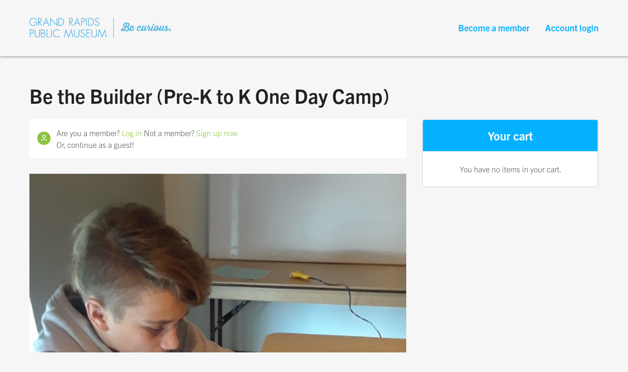

--- FILE ---
content_type: text/html; charset=UTF-8
request_url: https://tickets.grpm.org/grandrapidspublicmuseum/events/018d3208-235e-9ba2-27a0-8fe7b65e5212
body_size: 4590
content:
<!DOCTYPE html>
<html lang="en" class="light-theme">
<head>
  <!-- Built by Ticketure (https://www.ticketure.com), we know ticketing. -->
  <meta name="generator" content="Built by Ticketure (https://www.ticketure.com), we know ticketing">

  <title>Grand Rapids Public Museum</title>
  <base href="/">
  <meta charset="UTF-8">
  <meta name="viewport" content="width=device-width, initial-scale=1.0">
  <meta name="theme-color" content="#F7F7F7">

  <link rel="shortcut icon" href="/themes/grpm/favicon.d900cbc9.png">

  <link rel="stylesheet" href="/themes/grpm/themeVars.d388bded.css" data-theme-vars>
  <link rel="stylesheet" href="https://use.typekit.net/tzq2gzh.css" data-fonts>

  <link rel="stylesheet" href="/assets/main.265b7b33.css">

  <link rel="stylesheet" href="/assets/grpm/theme.18e3d3e0.css" data-theme>

  <script src="https://js.stripe.com/v3/"></script>

  <script>
    window.dataLayer = window.dataLayer ?? [];
  </script>

  
  <script>
    function importGTM(w,d,s,l,i){w[l]=w[l]||[];w[l].push({'gtm.start':
              new Date().getTime(),event:'gtm.js'});var f=d.getElementsByTagName(s)[0],
            j=d.createElement(s),dl=l!='dataLayer'?'&l='+l:'';j.async=true;j.src=
            'https://www.googletagmanager.com/gtm.js?id='+i+dl;f.parentNode.insertBefore(j,f);
    }
    importGTM(window, document, 'script', 'dataLayer', 'GTM-W8G9PP5');
    importGTM(window, document, 'script', 'dataLayer', 'GTM-N6FF3T9');
  </script>
  
</head>
<body>

<noscript>
  <iframe src="https://www.googletagmanager.com/ns.html?id=GTM-W8G9PP5"
          height="0" width="0" style="display:none;visibility:hidden"></iframe>
  <iframe src="https://www.googletagmanager.com/ns.html?id=GTM-N6FF3T9"
          height="0" width="0" style="display:none;visibility:hidden"></iframe>
</noscript>


<div id="app"></div>
<script>
  window.tix = {"__schemaVersion":"1.0","captcha":{"hcaptcha_public":"d2f6d2be-fa3b-46cb-a6e9-24621cb882ce","recaptcha_v2_invisible_public":"6Ld2F-AlAAAAAEpIeyO2S77t9OCxj4HpvvLxDTWr"},"config":{"custom_identity_fields":{"address":{"required":false,"title":"Address","type":"string"},"allergies_or_special_needs":{"required":false,"title":"Allergies or Special Needs","type":"string"},"city":{"required":false,"title":"City","type":"string"},"country":{"default":"us","format":"country","required":false,"title":"Country","type":"string"},"covid_waiver":{"default":false,"description":"I understand that the Museum has taken several prevention and precautionary measures to protect against the contagious spread of the COVID 19 virus including compliance notification to visitors regarding the CDC and State of Michigan's guidelines of recommended mask wearing for non vaccinated persons. I am also aware that the Museum recommends continued social distancing and frequent hand washing and still enforces contact tracing. However, I recognize and acknowledge the Museum cannot guarantee against any and all risk of exposure to students while in attendance since it's building is a public facility with many visitors.","required":false,"title":"COVID Waiver","type":"boolean"},"customer_note":{"required":false,"title":"Customer Note","type":"string"},"emergency_contact_name":{"required":true,"title":"Emergency Contact Name","type":"string"},"emergency_contact_phone":{"required":true,"title":"Emergency Contact Phone","type":"string"},"medical_authorization":{"default":false,"description":"I authorize the GRPM to arrange emergency treatment in any necessary event.","required":false,"title":"Medical Authorization","type":"boolean"},"newsletter":{"default":false,"description":"Yes, I'd like to receive occasional emails from the Museum.","required":false,"title":"Newsletter","type":"boolean"},"permission_waiver":{"default":false,"description":"I understand, that adult educators at the Museum will provide the class instruction for my child but also recognize that personal injury can and or may occur to my child during the attendance in the program, and therefore agree to release the Museum, its employees, volunteers and other staff from liability, claims, causes of action arising out of, or related to an injury that may be sustained by my child he or she is participating in Museum program. I acknowledge that I am responsible for any damage my child may cause to Museum property.","required":false,"title":"Permission Waiver","type":"boolean"},"phone":{"format":"phone","required":false,"title":"Phone","type":"string"},"photo_release":{"description":"Can your child be photographed or videoed by the GRPM as part of the Education Drop In Classes.","enum":["Yes, my child can be photographed or videoed by the GRPM as part of the Education Drop In Classes.","No, my child cannot be photographed or videos as part of the Education Drop In Classes."],"required":true,"title":"Photo Release","type":"string"},"state":{"format":"state","required":false,"title":"State","type":"string"},"zip_code":{"format":"post_code","required":true,"title":"ZIP/Postal Code","type":"string"}},"event_categories":["Admission","Planetarium","Camps \u0026 Classes","Events","Membership","Giftcards","Donation","Events","Upsell","Groups","Camps Grades Pre-K to K","Camps Grades 1-3","Camps Grades 4-6","Camps Grades 7-9","Camps Grades 8-12","Camps grades 10-12","Camp - Aged 16 -24 with Autism","Art and Nature"],"identity_form":["first_name","last_name","address","city","country","state","zip_code","country","email","phone","newsletter"],"member_reserve_session_beyond_term":"always","my_account_pages":{"my_profile":true,"recent_orders":true,"upcoming_events":true},"self_edit_rules":{"anon_editing":true,"categories":["Admission","Planetarium","Camps \u0026 classes"],"enabled":true,"require_balanced":false}},"ledgers":{"config":{"default_type":"giftcard"},"default_giftcard_event":"de103780-e459-4630-44dd-b93f3dd3ba83"},"manifest":{"grpm/favicon":"grpm/favicon.d900cbc9.png","grpm/logo":"grpm/logo.799d5477.png","grpm/logoSmall":"grpm/logoSmall.5c95acc0.png","grpm/themeVars.css":"grpm/themeVars.d388bded.css","sandbox/logo":"sandbox/logo.fad811c4.svg"},"portal":{"id":"e0b5f0d0-7eb7-ab39-260c-ddcabe24f2f2","name":"Grand Rapids Public Museum","slug":"grpm","domain":"tickets.grpm.org","default_currency_code":"USD","public_role_id":"a06a1509-f7cd-a066-6e23-07d0848a1e08","cart_template_id":"33cddc83-1757-980d-b03e-236476f6bab5","password_reset_template_id":"58c8d495-b9f0-b6f1-0abb-fb3c7c3f0c26","ticket_template_id":"0766a7e0-e1b5-7758-47f0-3bb94375fe1b","timezone":"America/Detroit","max_cart_timer":3600,"public_identity_id":"4380a8ff-d359-7027-6105-133a983e9b58"},"portalStrings":{"cart_fees_name":"Service Fee","change_member_details_instructions":"To change your membership details, please contact us at info@grpm.org.","completed_order_links":"\u003cp\u003e\u003ca href=\"https://goo.gl/maps/4c7Zmn3aBbUuQUQp7\"\u003eGet Directions\u003c/a\u003e\u003c/p\u003e\n\n\u003cp\u003e\u003ca href=\"https://www.grpm.org/contact/\"\u003eContact Us\u003c/a\u003e\u003c/p\u003e\n\n\u003cp\u003e\u003ca href=\"https://www.grpm.org/\"\u003eBack to Homepage\u003c/a\u003e\u003c/p\u003e","completed_order_message":"\u003cp\u003eThank you for purchasing tickets! Your payment has been processed and your tickets have been sent to your email address at \u003cstrong\u003e{{email}}\u003c/strong\u003e.\u003c/p\u003e","footer_text_links":"\u003ca href=\"/membership\" class=\"become-a-member\"\u003e\n\u003ch2\u003eExperience GRPM as only a member can.\u003c/h2\u003e\n\u003cp\u003eBecome a member\u003c/p\u003e\n\u003c/a\u003e\n\n\u003cdiv class=\"small-print\"\u003e\n\u003cp\u003eCopyright © 2021 Grand Rapids Public Museum - All Rights Reserved\u003c/p\u003e\n\u003cp\u003e272 Pearl St NW, Grand Rapids, MI 49504 \u003ca href=\"tel:616.929.1700\"\u003e616.929.1700\u003c/a\u003e\u003c/p\u003e\n\u003c/div\u003e","forgot_password_contact_details":"If you do not receive a password reset email or if you would like to change details about your membership, please contact us.","i18n:eventListingRoute.title":"Choose Your Experience.","i18n:eventListingRoute.upsellsTitle":"What other experiences would you like to add?","i18n:forgotPasswordRoute.sendResetLink":"Forgot your password or need to set one?","i18n:homeRoute.guestButton":"Continue as Guest","i18n:homeRoute.guestTitle":"Continue as a guest","i18n:homeRoute.loginTitle":"Member Login","i18n:homeRoute.resendTicketsLink":"Resend confirmation link","i18n:homeRoute.resendTicketsTitle":"Already have tickets?","i18n:homeRoute.signupButton":"Sign up for membership","i18n:homeRoute.signupTitle":"Become a member","i18n:homeRoute.title":"Log In, Sign Up or Continue as a Guest.","i18n:loginForm.forgotPassword":"Set or reset your password here","i18n:reserve.selectDateDescription":"Which day would you like to visit?","i18n:selectAvailableSession.title":"Select a time","i18n:selectDate.placeholder":"Pick a date","i18n:selectSession.description":"What time would you like to attend?","i18n:stepperGroupDescriptions.default":"Who is attending?","i18n:stepperGroupDescriptions.guests":"Who is coming?","i18n:stepperGroupTitles.default":"Select {type}","members_banner":"Are you a member? \u003clogin-link\u003eLog in\u003c/login-link\u003e Not a member? \u003cmembership-link\u003eSign up now\u003c/membership-link\u003e \u003cbr\u003e Or, continue as a guest!","membership_presell_benefits_html":"\u003cp\u003eMembership allows you to experience all that GRPM has to offer, at great value!\u003c/p\u003e\n\u003cul\u003e\n  \u003cli\u003eFree general admission\u003c/li\u003e\n  \u003cli\u003eFree parking\u003c/li\u003e\n  \u003cli\u003eDiscounts and more\u003c/li\u003e\n\u003c/ul\u003e","membership_presell_guest_html":"\u003cp\u003eYou can purchase tickets as a guest without having to register.\u003c/p\u003e","select_tickets_banner":""},"seller":{"id":"f54b1391-6825-3e57-2e1a-7cc6ace7ed0e","name":"Grand Rapids Public Museum","slug":"grandrapidspublicmuseum","timezone":"America/Detroit","meta":{"app_flags":"31","completed_content_mobile_offset":"-88px","completed_content_offset":" -192px","completed_image":"https://api.ticketure.com/v1/assets/grpm/be37ba08-32e3-ead8-1557-b1fbf5ce4882","completed_mobile_image":"https://api.ticketure.com/v1/assets/grpm/38cf68e5-bc73-c77c-dfb5-f421a33df593","image":"https://api.ticketure.com/v1/assets/grpm/bd4c7a27-d144-3a58-0e28-002b1544abbe","image_cover":"https://api.ticketure.com/v1/assets/grpm/96a8c175-8da0-9cec-4f8e-3b4a384e3ccb","image_profile":"https://api.ticketure.com/v1/assets/grpm/8f68fce1-f130-e840-762e-8109ce349e75","pkpass_bgcolor":"rgb(255,255,255)","pkpass_copy":"By purchasing and/or using this non-transferable credential, you agree to the terms and conditions set forth by Grand Rapids Public Museum","pkpass_fgcolor":"rgb(7,177,255)","pkpass_labelcolor":"rgb(7,177,255)","tix:csr:anon_identity":"c8f97bc4-7b27-4957-a30e-4d0b9046e600","tix:csr:receipt_image":"https://api.ticketure.com/v1/assets/grpm/0af9fd9f-8070-5983-5e4f-8090fbdc0813","tix:kiosk:background_image":"https://api.ticketure.com/v1/assets/grpm/68ee06bf-732e-983f-5309-feb5727d6189","tix:kiosk:header_logo":"https://i0.wp.com/www.grpm.org/wp-content/uploads/2022/11/GRPM-LOGO.png?fit=416%2C360\u0026ssl=1","tix:web:conf_image":"https://api.ticketure.com/v1/assets/grpm/89cc292d-7ee6-da06-d03a-9d190cd387a5"},"config":null},"sellerConfig":null,"sellerMeta":{"app_flags":"31","completed_content_mobile_offset":"-88px","completed_content_offset":" -192px","completed_image":"https://api.ticketure.com/v1/assets/grpm/be37ba08-32e3-ead8-1557-b1fbf5ce4882","completed_mobile_image":"https://api.ticketure.com/v1/assets/grpm/38cf68e5-bc73-c77c-dfb5-f421a33df593","image":"https://api.ticketure.com/v1/assets/grpm/bd4c7a27-d144-3a58-0e28-002b1544abbe","image_cover":"https://api.ticketure.com/v1/assets/grpm/96a8c175-8da0-9cec-4f8e-3b4a384e3ccb","image_profile":"https://api.ticketure.com/v1/assets/grpm/8f68fce1-f130-e840-762e-8109ce349e75","pkpass_bgcolor":"rgb(255,255,255)","pkpass_copy":"By purchasing and/or using this non-transferable credential, you agree to the terms and conditions set forth by Grand Rapids Public Museum","pkpass_fgcolor":"rgb(7,177,255)","pkpass_labelcolor":"rgb(7,177,255)","tix:csr:anon_identity":"c8f97bc4-7b27-4957-a30e-4d0b9046e600","tix:csr:receipt_image":"https://api.ticketure.com/v1/assets/grpm/0af9fd9f-8070-5983-5e4f-8090fbdc0813","tix:kiosk:background_image":"https://api.ticketure.com/v1/assets/grpm/68ee06bf-732e-983f-5309-feb5727d6189","tix:kiosk:header_logo":"https://i0.wp.com/www.grpm.org/wp-content/uploads/2022/11/GRPM-LOGO.png?fit=416%2C360\u0026ssl=1","tix:web:conf_image":"https://api.ticketure.com/v1/assets/grpm/89cc292d-7ee6-da06-d03a-9d190cd387a5"},"stripe":{"publishable_key":"pk_live_51RsXdHIvEUqy9VygzTZZ7WxJNx35bV0MMljQA3pa1w8F8oqb3vgvssyuimWl7pu8WgzzV0pcHMroSAQ8geVbmxgl00yEa9y4ug"},"system_identity_id":"4380a8ff-d359-7027-6105-133a983e9b58","theme":{"bodyFont":"normal 16px/24px var(--primary-font)","dialog":{"headerBackground":"#04b1ff","headerBorder":"0","headerIconColor":"#ffffff","headerTextColor":"#ffffff"},"externalFontsStylesheets":["https://use.typekit.net/tzq2gzh.css"],"primaryColor":"#8cc340","primaryContrastColor":"#ffffff","primaryFont":"trade-gothic-next, sans-serif","secondaryColor":"#04b1ff","secondaryFont":"museo-slab, serif","tier":3},"web":{"authentication_method":"otp_or_password","checkout_upsell_id":"c92db16c-f25e-380e-120f-46f739b9e159","gtm_container_id":"GTM-N6FF3T9","gtm_global_container_id":"GTM-W8G9PP5","hide_sold_out_sessions":true,"identity_form":["first_name","last_name","email","phone","address","city","country","state","zip_code"],"membership_event_id":"d6480b0e-224c-436e-bd34-e1e6eb6edb01","membership_presell":true,"show_remaining_session_capacity_threshold":9,"upsells":{}},"webClient":{"componentOptions":{"cartWidget":{"dateTimeFormat":"ddd, MMM Do, YYYY"}},"postCodeAsDiscountCode":{"filter":"US"}}}
          window.tixEnv = "production"
</script>

<script src="/assets/vendor.7b1daabf.js"></script>
<script src="/assets/main.7b1daabf.js"></script>
<!-- not set -->
</body>
</html>


--- FILE ---
content_type: text/css; charset=utf-8
request_url: https://tickets.grpm.org/themes/grpm/themeVars.d388bded.css
body_size: 670
content:
:root {--black:black;--body-font:normal 16px/24px var(--primary-font);--button-text-transform:none;--calendar-availability-text-color:#525a6c;--calendar-background-color:rgba(255, 255, 255, 0.1);--calendar-button-border:1px solid #cccccc;--calendar-button-color:#ffffff;--calendar-button-icon-color:#282B37;--calendar-cell-border:1px solid #cccccc;--calendar-day-text-color:#282B37;--calendar-disabled-day-background-color:rgba(0, 0, 0, 0.03);--calendar-disabled-day-text-color:#BFC1CA;--calendar-divider:1px dashed #cccccc;--calendar-hover-day-background-color:rgba(0, 0, 0, 0.01);--calendar-legend-mobile-background-color:transparent;--calendar-legend-text-color:#525A6C;--calendar-month-text-color:#282B37;--calendar-price-text-color:#282B37;--calendar-sold-out-day-background-color:#FFF5F7;--calendar-sold-out-day-text-color:#FF3552;--calendar-today-background-color:#ddd;--calendar-weekday-text-color:#525A6C;--cancel-free-tickets-background-color:#DDE0E5;--dark-gray:#222222;--dashed-divider-color:#DDE0E5;--dialog-background-color:#F7F9FA;--dialog-header-background:#04b1ff;--dialog-header-border:0;--dialog-header-icon-color:#ffffff;--dialog-header-text-color:#ffffff;--external-fonts-stylesheets:https://use.typekit.net/tzq2gzh.css;--light-gray:#DDE0E5;--medium-gray:#555555;--mobile-cart-footer-height:180px;--mobile-cart-header-height:72px;--mobile-footer-background-color:#ffffff;--mobile-footer-cart-badge-background-color:#ff0000;--mobile-footer-cart-badge-text-color:#ffffff;--mobile-footer-cart-button-background-color:#ffffff;--mobile-footer-cart-button-border:2px solid #BFC1CA;--mobile-footer-cart-button-hover-background-color:#ffffff;--mobile-footer-cart-button-icon-color:#747981;--mobile-footer-height:80px;--mobile-footer-price-text-color:#545557;--mobile-footer-text-color:#545557;--modal-transition-duration:200ms;--page-background-color-lighter:#1A1A1A;--primary-color:#8cc340;--primary-color-darker:#709E32;--primary-contrast-color:#ffffff;--primary-font:trade-gothic-next, sans-serif;--secondary-color:#04b1ff;--secondary-color-darker:#008FCF;--secondary-font:museo-slab, serif;--teaser-image-height:216px;--teaser-image-width:272px;--ticket-group-1-0-color:rgb(70, 153, 144);--ticket-group-1-1-color:rgb(230, 190, 255);--ticket-group-1-2-color:rgb(154, 99, 36);--ticket-group-1-3-color:rgb(255, 250, 200);--ticket-group-1-4-color:rgb(128, 0, 0);--ticket-group-1-5-color:rgb(170, 255, 195);--ticket-group-1-6-color:rgb(128, 128, 0);--ticket-group-1-7-color:rgb(255, 216, 177);--ticket-group-1-8-color:rgb(0, 0, 117);--ticket-group-1-9-color:rgb(169, 169, 169);--ticket-group-1-color:rgb(230, 25, 75);--ticket-group-2-0-color:rgb(96 125 139);--ticket-group-2-color:rgb(60, 180, 75);--ticket-group-3-color:rgb(67, 99, 216);--ticket-group-4-color:rgb(245, 130, 49);--ticket-group-5-color:rgb(145, 30, 180);--ticket-group-6-color:rgb(66, 212, 244);--ticket-group-7-color:rgb(240, 50, 230);--ticket-group-8-color:rgb(191, 239, 69);--ticket-group-9-color:rgb(250, 190, 190);--very-light-gray:#f7f7f7;}

--- FILE ---
content_type: text/css; charset=utf-8
request_url: https://tickets.grpm.org/assets/grpm/theme.18e3d3e0.css
body_size: 25707
content:
@import url(https://fonts.googleapis.com/css2?family=Montserrat:wght@600&display=swap);.body-inner .site-content-inner,.site-footer-inner,.site-footer .small-print,header.site-header .site-header-inner{max-width:var(--site-max-width,1224px);width:100%;margin:0 auto;padding-left:16px;padding-right:16px}@media screen and (min-width:1001px){.body-inner .site-content-inner,.site-footer-inner,.site-footer .small-print,header.site-header .site-header-inner{padding-left:32px;padding-right:32px}}.checkout-route .main>.actions,.content-detail-page>.main .actions,.edit-order .sticky-footer,.modal.membership-modal:not(:has(.login-flow)) .actions,.reschedule-experience .actions,.set-email-form .actions{padding-top:40px;margin-top:40px;border-top:var(--divider,#e2e5eb solid 1px);display:flex;justify-content:space-between}.checkout-route .apply-gift-cards button,.checkout-route .apply-promo-codes-checkout button,a,button.link{text-decoration:none;color:var(--link-color,var(--secondary-color));cursor:pointer}.checkout-route .apply-gift-cards button:focus,.checkout-route .apply-gift-cards button:hover,.checkout-route .apply-promo-codes-checkout button:focus,.checkout-route .apply-promo-codes-checkout button:hover,a:focus,a:hover,button.link:focus,button.link:hover{color:#f47e3c;text-decoration:underline}.cart .content .ticket-wrapper .remove-cart-item-overlay button,.cart .content .ticket-wrapper .remove-cart-item-overlay button.cancel-remove,.cart .content .ticket-wrapper .remove-cart-item-overlay button.confirm-remove,.cart button.primary.purchase,.date-or-flexible-tickets label.form-input.flexible-ticket,.date-picker button.more-dates,.event-listing article.event div.button.primary,.filters .category-filter select,.filters button,.joint-input-button>.wrapper button.apply-promo,.modal .delete-cart-or-checkout-dialog .actions a.cancel,.modal .mobile-cart-widget .actions a.more-events-button,.radio-group .radio-item.selectable,.site-content details:not(.apply-promo-codes)>summary,.tabs,.tabs .button,.upsell label.radio-item.form-input.selectable.ticket-type,a.button,a.button.secondary,button.primary,button.secondary,button.selectable{font:var(--button-font,normal 16px/1 var(--primary-font,"Arial, sans-serif"));text-transform:var(--button-text-transform,none);color:#fff;display:inline-block;padding:8px 16px;text-decoration:none;text-align:center;border-radius:0;border:none;white-space:nowrap;line-height:1;height:auto}.cart .content .ticket-wrapper .remove-cart-item-overlay button:not([disabled]),.cart button.primary.purchase:not([disabled]),.date-or-flexible-tickets label.form-input.flexible-ticket:not([disabled]),.date-picker button.more-dates:not([disabled]),.event-listing article.event div.button.primary:not([disabled]),.filters .category-filter select:not([disabled]),.filters button:not([disabled]),.joint-input-button>.wrapper button.apply-promo:not([disabled]),.modal .delete-cart-or-checkout-dialog .actions a.cancel:not([disabled]),.modal .mobile-cart-widget .actions a.more-events-button:not([disabled]),.radio-group .radio-item.selectable:not([disabled]),.site-content details:not(.apply-promo-codes)>summary:not([disabled]),.tabs .button:not([disabled]),.tabs:not([disabled]),.upsell label.radio-item.form-input.selectable.ticket-type:not([disabled]),a.button:not([disabled]),button.primary:not([disabled]),button.secondary:not([disabled]),button.selectable:not([disabled]){cursor:pointer}.cart .content .ticket-wrapper .remove-cart-item-overlay button:focus,.cart .content .ticket-wrapper .remove-cart-item-overlay button:hover,.cart button.primary.purchase:focus,.cart button.primary.purchase:hover,.date-or-flexible-tickets label.form-input.flexible-ticket:focus,.date-or-flexible-tickets label.form-input.flexible-ticket:hover,.date-picker button.more-dates:focus,.date-picker button.more-dates:hover,.event-listing article.event div.button.primary:focus,.event-listing article.event div.button.primary:hover,.filters .category-filter select:focus,.filters .category-filter select:hover,.filters button:focus,.filters button:hover,.joint-input-button>.wrapper button.apply-promo:focus,.joint-input-button>.wrapper button.apply-promo:hover,.modal .delete-cart-or-checkout-dialog .actions a.cancel:focus,.modal .delete-cart-or-checkout-dialog .actions a.cancel:hover,.modal .mobile-cart-widget .actions a.more-events-button:focus,.modal .mobile-cart-widget .actions a.more-events-button:hover,.radio-group .radio-item.selectable:focus,.radio-group .radio-item.selectable:hover,.site-content details:not(.apply-promo-codes)>summary:focus,.site-content details:not(.apply-promo-codes)>summary:hover,.tabs .button:focus,.tabs .button:hover,.tabs:focus,.tabs:hover,.upsell label.radio-item.form-input.selectable.ticket-type:focus,.upsell label.radio-item.form-input.selectable.ticket-type:hover,a.button:focus,a.button:hover,button.primary:focus,button.primary:hover,button.secondary:focus,button.secondary:hover,button.selectable:focus,button.selectable:hover{text-decoration:none}.cart .content .ticket-wrapper .remove-cart-item-overlay button[disabled],.cart button[disabled].primary.purchase,.date-or-flexible-tickets label[disabled].form-input.flexible-ticket,.date-picker button[disabled].more-dates,.event-listing article.event div[disabled].button.primary,.filters .category-filter select[disabled],.filters button[disabled],.joint-input-button>.wrapper button[disabled].apply-promo,.modal .delete-cart-or-checkout-dialog .actions a[disabled].cancel,.modal .mobile-cart-widget .actions a[disabled].more-events-button,.radio-group [disabled].radio-item.selectable,.site-content details:not(.apply-promo-codes)>summary[disabled],.tabs [disabled].button,.upsell label[disabled].radio-item.form-input.selectable.ticket-type,[disabled].tabs,a[disabled].button,button[disabled].primary,button[disabled].secondary,button[disabled].selectable{opacity:.2;pointer-events:none}.cart .content .ticket-wrapper .remove-cart-item-overlay button.confirm-remove,.cart button.primary.purchase,.event-listing article.event div.button.primary,.joint-input-button>.wrapper button.apply-promo,a.button,button.primary{background-color:var(--primary-color)}.cart .content .ticket-wrapper .remove-cart-item-overlay button.confirm-remove:focus,.cart .content .ticket-wrapper .remove-cart-item-overlay button.confirm-remove:hover,.cart button.primary.purchase:focus,.cart button.primary.purchase:hover,.event-listing article.event div.button.primary:focus,.event-listing article.event div.button.primary:hover,.joint-input-button>.wrapper button.apply-promo:focus,.joint-input-button>.wrapper button.apply-promo:hover,a.button:focus,a.button:hover,button.primary:focus,button.primary:hover{background-color:var(--secondary-color)}.cart .content .ticket-wrapper .remove-cart-item-overlay button.cancel-remove,.date-or-flexible-tickets label.form-input.flexible-ticket,.filters .category-filter select,.filters button,.modal .delete-cart-or-checkout-dialog .actions a.cancel,.modal .mobile-cart-widget .actions a.more-events-button,.radio-group .radio-item.selectable,.site-content details:not(.apply-promo-codes)>summary,.upsell label.radio-item.form-input.selectable.ticket-type,a.button.secondary,button.secondary,button.selectable{background-color:var(--secondary-color);box-shadow:none}.cart .content .ticket-wrapper .remove-cart-item-overlay button.active.cancel-remove,.cart .content .ticket-wrapper .remove-cart-item-overlay button.cancel-remove:focus,.cart .content .ticket-wrapper .remove-cart-item-overlay button.cancel-remove:hover,.cart .content .ticket-wrapper .remove-cart-item-overlay button.selected.cancel-remove,.date-or-flexible-tickets label.active.form-input.flexible-ticket,.date-or-flexible-tickets label.form-input.flexible-ticket:focus,.date-or-flexible-tickets label.form-input.flexible-ticket:hover,.date-or-flexible-tickets label.selected.form-input.flexible-ticket,.filters .category-filter select.active,.filters .category-filter select.selected,.filters .category-filter select:focus,.filters .category-filter select:hover,.filters button.active,.filters button.selected,.filters button:focus,.filters button:hover,.modal .delete-cart-or-checkout-dialog .actions a.active.cancel,.modal .delete-cart-or-checkout-dialog .actions a.cancel:focus,.modal .delete-cart-or-checkout-dialog .actions a.cancel:hover,.modal .delete-cart-or-checkout-dialog .actions a.selected.cancel,.modal .mobile-cart-widget .actions a.active.more-events-button,.modal .mobile-cart-widget .actions a.more-events-button:focus,.modal .mobile-cart-widget .actions a.more-events-button:hover,.modal .mobile-cart-widget .actions a.selected.more-events-button,.radio-group .active.radio-item.selectable,.radio-group .radio-item.selectable:focus,.radio-group .radio-item.selectable:hover,.radio-group .selected.radio-item.selectable,.site-content details:not(.apply-promo-codes)>summary.active,.site-content details:not(.apply-promo-codes)>summary.selected,.site-content details:not(.apply-promo-codes)>summary:focus,.site-content details:not(.apply-promo-codes)>summary:hover,.upsell label.active.radio-item.form-input.selectable.ticket-type,.upsell label.radio-item.form-input.selectable.ticket-type:focus,.upsell label.radio-item.form-input.selectable.ticket-type:hover,.upsell label.selected.radio-item.form-input.selectable.ticket-type,a.active.button.secondary,a.button.secondary:focus,a.button.secondary:hover,a.selected.button.secondary,button.active.secondary,button.active.selectable,button.secondary:focus,button.secondary:hover,button.selectable:focus,button.selectable:hover,button.selected.secondary,button.selected.selectable{background-color:var(--primary-color);color:#fff}a.navigate-back{font:var(--button-font,normal 16px/1 var(--primary-font,"Arial, sans-serif"));color:var(--link-color,var(--secondary-color));text-transform:none}@keyframes rotate{to{transform:rotate(1turn)}}.cart button.primary.purchase.internal.processing:after,.cart button.primary.purchase.internal.processing:before,.content-detail-page .reserve-date-first-form button.submit.submitting:after,.content-detail-page .reserve-date-first-form button.submit.submitting:before,.content-detail-page .reserve-quantity-first-form button.submit.submitting:after,.content-detail-page .reserve-quantity-first-form button.submit.submitting:before,.content-detail-page .reserve-single-event-form button.submit.submitting:after,.content-detail-page .reserve-single-event-form button.submit.submitting:before,.loader:after,.loader:before,.mobile-footer button.primary.processing:after,.mobile-footer button.primary.processing:before,.mobile-footer button.primary.submitting:after,.mobile-footer button.primary.submitting:before,.select-seats .change-seats.processing:after,.select-seats .change-seats.processing:before,.select-seats .change-seats.submitting:after,.select-seats .change-seats.submitting:before,.select-seats .find-seats.processing:after,.select-seats .find-seats.processing:before,.select-seats .find-seats.submitting:after,.select-seats .find-seats.submitting:before,button.loading:after,button.loading:before{content:"";border-radius:100%;background-color:transparent;animation:rotate .6s linear infinite}.cart button.primary.purchase.internal.processing:after,.content-detail-page .reserve-date-first-form button.submit.submitting:after,.content-detail-page .reserve-quantity-first-form button.submit.submitting:after,.content-detail-page .reserve-single-event-form button.submit.submitting:after,.loader:after,.mobile-footer button.primary.processing:after,.mobile-footer button.primary.submitting:after,.select-seats .change-seats.processing:after,.select-seats .change-seats.submitting:after,.select-seats .find-seats.processing:after,.select-seats .find-seats.submitting:after,button.loading:after{border:2px solid transparent;border-top-color:currentColor}.cart button.primary.purchase.internal.processing:before,.content-detail-page .reserve-date-first-form button.submit.submitting:before,.content-detail-page .reserve-quantity-first-form button.submit.submitting:before,.content-detail-page .reserve-single-event-form button.submit.submitting:before,.loader:before,.mobile-footer button.primary.processing:before,.mobile-footer button.primary.submitting:before,.select-seats .change-seats.processing:before,.select-seats .change-seats.submitting:before,.select-seats .find-seats.processing:before,.select-seats .find-seats.submitting:before,button.loading:before{border:2px solid currentColor;opacity:.2}.cart .content .apply-promo-codes .joint-input-button>.wrapper .promo-number-field,.checkout-route .applied-cards .applied-card .code-wrapper,.joint-input-button>.wrapper input[type=text],.phone-number-input .vs__dropdown-toggle,.vs__dropdown-toggle,input[type=date],input[type=email],input[type=number],input[type=password],input[type=tel],input[type=text],select{font:var(--input-font,normal 16px/1.2 var(--primary-font,"Arial, sans-serif"));background-color:#fff;padding:12px 16px;border:1px solid #555;border-radius:0}.otp-input-fieldset input.otp-input-single[aria-invalid=true],.otp-input-fieldset input.otp-input-single[aria-invalid=true]:focus,div.form-input.otp.invalid input.otp-input-single,div.form-input.otp.invalid input.otp-input-single:focus,div.form-input.otp.invalid input.otp-input-single:hover,label.form-input.invalid .datepicker-trigger,label.form-input.invalid .datepicker-trigger:hover,label.form-input.invalid input[type=email],label.form-input.invalid input[type=email]:hover,label.form-input.invalid input[type=password],label.form-input.invalid input[type=password]:hover,label.form-input.invalid input[type=tel],label.form-input.invalid input[type=tel]:hover,label.form-input.invalid input[type=text],label.form-input.invalid input[type=text]:hover,label.form-input.invalid select,label.form-input.invalid select:hover{border-color:var(--error-color,#d92b0e)}.form-input.hover input,.phone-number-input :not(.vs--disabled):hover .vs__dropdown-toggle,input[type=date]:enabled:hover,input[type=email]:enabled:hover,input[type=number]:enabled:hover,input[type=password]:enabled:hover,input[type=tel]:enabled:hover,input[type=text]:enabled:hover,select:hover{border-color:var(--dark-gray,#222)}.form-input.focus input,.phone-number-input .vs--open .vs__dropdown-toggle,input[type=date]:focus,input[type=email]:focus,input[type=number]:focus,input[type=password]:focus,input[type=tel]:focus,input[type=text]:focus,label.form-input.invalid .datepicker-trigger:focus,label.form-input.invalid input[type=email]:focus,label.form-input.invalid input[type=password]:focus,label.form-input.invalid input[type=tel]:focus,label.form-input.invalid input[type=text]:focus,label.form-input.invalid select:focus,select:focus{outline:2px solid var(--input-focus-color,#1566ce);outline-offset:-2px}.checkout-route .applied-cards .level-4,.disabled-field label,.form-input.radio-group>span.label,.modal.membership-modal:not(:has(.login-flow)) .content .label,.reschedule-experience .select-date>.level-3,.schedule-payments-wrapper .completed-payments .level-3,.schedule-payments-wrapper .scheduled-payments .level-3,div.form-input.otp .label,fieldset legend,label.form-input.boolean .label,label.form-input.date .label,label.form-input.email .label,label.form-input.number .label,label.form-input.password .label,label.form-input.phone-number .label,label.form-input.select .label,label.form-input.tel .label,label.form-input.text .label{font:var(--label-font,normal 16px/1 var(--secondary-font,"Georgia, serif"));display:block;margin-bottom:8px}.cart .content .ticket header .price-wrapper,.cart .content .total-due .price-wrapper,.checkout-route .checkout .level-2,.content-detail-page .ticket-group-description-wrapper>.level-2,.content-detail-page .ticket-type-description .title,.level-1,.level-2,.level-3,.level-4,.level-5,.schedule-payments-wrapper .level-3,.section-header .level-3,form.buy-membership .auto-renew .radio-item .label,form.buy-membership .membership-level .radio-item .label,form.buy-membership label.member-names>.label,h1,h2:not(.level-1,.level-3,.level-4,.level-5),h3,h4,h5,h6{font:var(--heading-font,normal 16px/1 var(--secondary-font,"Georgia, serif"));line-height:1.2;color:var(--heading-color,var(--black,#000))}.cart .content .total-prices .line-item:not(.total-due) .level-3,.cart .line-item .content-wrapper,button.link,p{font:var(--body-font,normal 16px/1.2 var(--primary-font,"Arial, sans-serif"));color:var(--body-color,#555)}.level-1,h1{font-size:40px;margin-bottom:24px;margin-top:0}@media screen and (max-width:600px){.level-1,h1{font-size:24px}}@media screen and (min-width:601px)and (max-width:1000px)and (orientation:landscape){.level-1,h1{font-size:24px}}.level-2,h2:not(.level-1,.level-3,.level-4,.level-5){font-size:26px;margin-bottom:20px}@media screen and (max-width:600px){.level-2,h2:not(.level-1,.level-3,.level-4,.level-5){font-size:20px}}@media screen and (min-width:601px)and (max-width:1000px)and (orientation:landscape){.level-2,h2:not(.level-1,.level-3,.level-4,.level-5){font-size:20px}}.cart .content .total-due .price-wrapper,.content-detail-page .ticket-group-description-wrapper>.level-2,.level-3,form.buy-membership .auto-renew .radio-item .label,form.buy-membership .membership-level .radio-item .label,form.buy-membership label.member-names>.label,h3{font-size:20px;margin-bottom:20px}@media screen and (max-width:600px){.cart .content .total-due .price-wrapper,.content-detail-page .ticket-group-description-wrapper>.level-2,.level-3,form.buy-membership .auto-renew .radio-item .label,form.buy-membership .membership-level .radio-item .label,form.buy-membership label.member-names>.label,h3{font-size:20px}}@media screen and (min-width:601px)and (max-width:1000px)and (orientation:landscape){.cart .content .total-due .price-wrapper,.content-detail-page .ticket-group-description-wrapper>.level-2,.level-3,form.buy-membership .auto-renew .radio-item .label,form.buy-membership .membership-level .radio-item .label,form.buy-membership label.member-names>.label,h3{font-size:20px}}.cart .content .ticket header .price-wrapper,.checkout-route .checkout .level-2,.content-detail-page .ticket-type-description .title,.level-4,h4{font-size:18px;margin-bottom:20px}@media screen and (max-width:600px){.cart .content .ticket header .price-wrapper,.checkout-route .checkout .level-2,.content-detail-page .ticket-type-description .title,.level-4,h4{font-size:18px}}@media screen and (min-width:601px)and (max-width:1000px)and (orientation:landscape){.cart .content .ticket header .price-wrapper,.checkout-route .checkout .level-2,.content-detail-page .ticket-type-description .title,.level-4,h4{font-size:18px}}.level-5,.schedule-payments-wrapper .level-3,.section-header .level-3,h5,h6{font-size:16px;margin-bottom:20px}@media screen and (max-width:600px){.level-5,.schedule-payments-wrapper .level-3,.section-header .level-3,h5,h6{font-size:16px}}@media screen and (min-width:601px)and (max-width:1000px)and (orientation:landscape){.level-5,.schedule-payments-wrapper .level-3,.section-header .level-3,h5,h6{font-size:16px}}.events-list .session,.membership-details-route .qr-code img,.my-account-wrapper aside,.my-account-wrapper section,.recent-orders-route .order-row,.session-detail-route .ticket-row{border:var(--divider,#e2e5eb solid 1px);border-radius:var(--border-radius);padding:16px}.fi,.fib{background-size:contain;background-position:50%;background-repeat:no-repeat}.fi{position:relative;display:inline-block;width:1.333333em;line-height:1em}.fi:before{content:" "}.fi.fis{width:1em}.fi-xx{background-image:url(../img/xx.c15ffa45.svg)}.fi-xx.fis{background-image:url(../img/xx.308f09e5.svg)}.fi-ad{background-image:url(../img/ad.ecd056d0.svg)}.fi-ad.fis{background-image:url(../img/ad.86e3612d.svg)}.fi-ae{background-image:url(../img/ae.956b4f4b.svg)}.fi-ae.fis{background-image:url(../img/ae.e07b35d0.svg)}.fi-af{background-image:url(../img/af.645254d6.svg)}.fi-af.fis{background-image:url(../img/af.fe1b2654.svg)}.fi-ag{background-image:url(../img/ag.2b9abaa5.svg)}.fi-ag.fis{background-image:url(../img/ag.27267925.svg)}.fi-ai{background-image:url(../img/ai.17bc6c4d.svg)}.fi-ai.fis{background-image:url(../img/ai.20f3f2d0.svg)}.fi-al{background-image:url(../img/al.6eef7622.svg)}.fi-al.fis{background-image:url(../img/al.86f38fc4.svg)}.fi-am{background-image:url(../img/am.39c5d05e.svg)}.fi-am.fis{background-image:url(../img/am.8a063b9e.svg)}.fi-ao{background-image:url(../img/ao.a4970184.svg)}.fi-ao.fis{background-image:url(../img/ao.a3909609.svg)}.fi-aq{background-image:url(../img/aq.5c7ea30e.svg)}.fi-aq.fis{background-image:url(../img/aq.70a68c0d.svg)}.fi-ar{background-image:url(../img/ar.1d7e00ff.svg)}.fi-ar.fis{background-image:url(../img/ar.152ccc0c.svg)}.fi-as{background-image:url(../img/as.f4e9b503.svg)}.fi-as.fis{background-image:url(../img/as.47fdb49d.svg)}.fi-at{background-image:url(../img/at.a0e58653.svg)}.fi-at.fis{background-image:url(../img/at.b9ccc08c.svg)}.fi-au{background-image:url(../img/au.26b17d67.svg)}.fi-au.fis{background-image:url(../img/au.bdee5945.svg)}.fi-aw{background-image:url(../img/aw.76fe9474.svg)}.fi-aw.fis{background-image:url(../img/aw.b160655e.svg)}.fi-ax{background-image:url(../img/ax.62ea912b.svg)}.fi-ax.fis{background-image:url(../img/ax.4582b5cf.svg)}.fi-az{background-image:url(../img/az.e22a7542.svg)}.fi-az.fis{background-image:url(../img/az.3de3d8b1.svg)}.fi-ba{background-image:url(../img/ba.010ce0ad.svg)}.fi-ba.fis{background-image:url(../img/ba.0aed361f.svg)}.fi-bb{background-image:url(../img/bb.26b1f97e.svg)}.fi-bb.fis{background-image:url(../img/bb.1c62c67c.svg)}.fi-bd{background-image:url(../img/bd.e99cb11f.svg)}.fi-bd.fis{background-image:url(../img/bd.9a6cf432.svg)}.fi-be{background-image:url(../img/be.0d72048b.svg)}.fi-be.fis{background-image:url(../img/be.5f46a468.svg)}.fi-bf{background-image:url(../img/bf.4755cc0e.svg)}.fi-bf.fis{background-image:url(../img/bf.7194e240.svg)}.fi-bg{background-image:url(../img/bg.813f4105.svg)}.fi-bg.fis{background-image:url(../img/bg.e5036532.svg)}.fi-bh{background-image:url(../img/bh.86725006.svg)}.fi-bh.fis{background-image:url(../img/bh.ee0ac095.svg)}.fi-bi{background-image:url(../img/bi.3f52178a.svg)}.fi-bi.fis{background-image:url(../img/bi.093899b2.svg)}.fi-bj{background-image:url(../img/bj.7f6166b5.svg)}.fi-bj.fis{background-image:url(../img/bj.9295d49d.svg)}.fi-bl{background-image:url(../img/bl.9dc30a69.svg)}.fi-bl.fis{background-image:url(../img/bl.8028dd11.svg)}.fi-bm{background-image:url(../img/bm.32ab7b90.svg)}.fi-bm.fis{background-image:url(../img/bm.7830f936.svg)}.fi-bn{background-image:url(../img/bn.1c077085.svg)}.fi-bn.fis{background-image:url(../img/bn.518b1087.svg)}.fi-bo{background-image:url(../img/bo.710e9645.svg)}.fi-bo.fis{background-image:url(../img/bo.0e9d0adb.svg)}.fi-bq{background-image:url(../img/bq.63fa6eef.svg)}.fi-bq.fis{background-image:url(../img/bq.a217e580.svg)}.fi-br{background-image:url(../img/br.5fc02ad5.svg)}.fi-br.fis{background-image:url(../img/br.71806931.svg)}.fi-bs{background-image:url(../img/bs.9fc1437a.svg)}.fi-bs.fis{background-image:url(../img/bs.988026a2.svg)}.fi-bt{background-image:url(../img/bt.db2d8ae2.svg)}.fi-bt.fis{background-image:url(../img/bt.86e88034.svg)}.fi-bv{background-image:url(../img/bv.4a3cbeed.svg)}.fi-bv.fis{background-image:url(../img/bv.83e56e13.svg)}.fi-bw{background-image:url(../img/bw.2f0ecfbb.svg)}.fi-bw.fis{background-image:url(../img/bw.8f8ee945.svg)}.fi-by{background-image:url(../img/by.eeab32ea.svg)}.fi-by.fis{background-image:url(../img/by.742a7ee4.svg)}.fi-bz{background-image:url(../img/bz.dde29705.svg)}.fi-bz.fis{background-image:url(../img/bz.e9f9b02e.svg)}.fi-ca{background-image:url(../img/ca.8ce7bacf.svg)}.fi-ca.fis{background-image:url(../img/ca.092d9eb7.svg)}.fi-cc{background-image:url(../img/cc.4c518275.svg)}.fi-cc.fis{background-image:url(../img/cc.94197479.svg)}.fi-cd{background-image:url(../img/cd.b0b418db.svg)}.fi-cd.fis{background-image:url(../img/cd.b12eeb69.svg)}.fi-cf{background-image:url(../img/cf.99c6b22d.svg)}.fi-cf.fis{background-image:url(../img/cf.cbd95957.svg)}.fi-cg{background-image:url(../img/cg.9a994144.svg)}.fi-cg.fis{background-image:url(../img/cg.a3ffdcc5.svg)}.fi-ch{background-image:url(../img/ch.269ddab4.svg)}.fi-ch.fis{background-image:url(../img/ch.9f295dfc.svg)}.fi-ci{background-image:url(../img/ci.71b3f6b8.svg)}.fi-ci.fis{background-image:url(../img/ci.4914b405.svg)}.fi-ck{background-image:url(../img/ck.ae3ea163.svg)}.fi-ck.fis{background-image:url(../img/ck.99108f21.svg)}.fi-cl{background-image:url(../img/cl.e9b67a59.svg)}.fi-cl.fis{background-image:url(../img/cl.7ecdf25d.svg)}.fi-cm{background-image:url(../img/cm.e97d922e.svg)}.fi-cm.fis{background-image:url(../img/cm.ccb1df20.svg)}.fi-cn{background-image:url(../img/cn.347824ed.svg)}.fi-cn.fis{background-image:url(../img/cn.919d001e.svg)}.fi-co{background-image:url(../img/co.eefa6c2c.svg)}.fi-co.fis{background-image:url(../img/co.2d279930.svg)}.fi-cr{background-image:url(../img/cr.8f9e3dcc.svg)}.fi-cr.fis{background-image:url(../img/cr.a7d3b312.svg)}.fi-cu{background-image:url(../img/cu.1f1e7f63.svg)}.fi-cu.fis{background-image:url(../img/cu.1d121afb.svg)}.fi-cv{background-image:url(../img/cv.f0add59f.svg)}.fi-cv.fis{background-image:url(../img/cv.825501fd.svg)}.fi-cw{background-image:url(../img/cw.fa095496.svg)}.fi-cw.fis{background-image:url(../img/cw.57c4b052.svg)}.fi-cx{background-image:url(../img/cx.fa24dc08.svg)}.fi-cx.fis{background-image:url(../img/cx.c255368d.svg)}.fi-cy{background-image:url(../img/cy.11f5dd5f.svg)}.fi-cy.fis{background-image:url(../img/cy.0c800da5.svg)}.fi-cz{background-image:url(../img/cz.859f18a5.svg)}.fi-cz.fis{background-image:url(../img/cz.8ffb243f.svg)}.fi-de{background-image:url(../img/de.e88d8860.svg)}.fi-de.fis{background-image:url(../img/de.3b979153.svg)}.fi-dj{background-image:url(../img/dj.a77a7f76.svg)}.fi-dj.fis{background-image:url(../img/dj.271749e9.svg)}.fi-dk{background-image:url(../img/dk.33bba71c.svg)}.fi-dk.fis{background-image:url(../img/dk.079b8347.svg)}.fi-dm{background-image:url(../img/dm.bffb3422.svg)}.fi-dm.fis{background-image:url(../img/dm.bc9ddfe1.svg)}.fi-do{background-image:url(../img/do.297d8d32.svg)}.fi-do.fis{background-image:url(../img/do.b31b9e96.svg)}.fi-dz{background-image:url(../img/dz.b37c4fcf.svg)}.fi-dz.fis{background-image:url(../img/dz.e8688062.svg)}.fi-ec{background-image:url(../img/ec.670e1025.svg)}.fi-ec.fis{background-image:url(../img/ec.5f14d4fb.svg)}.fi-ee{background-image:url(../img/ee.cb347ee4.svg)}.fi-ee.fis{background-image:url(../img/ee.0c07b4c1.svg)}.fi-eg{background-image:url(../img/eg.d7bb81af.svg)}.fi-eg.fis{background-image:url(../img/eg.5803bfd9.svg)}.fi-eh{background-image:url(../img/eh.9429f863.svg)}.fi-eh.fis{background-image:url(../img/eh.e1758b6a.svg)}.fi-er{background-image:url(../img/er.6d661bc2.svg)}.fi-er.fis{background-image:url(../img/er.85bb7212.svg)}.fi-es{background-image:url(../img/es.e3ee044c.svg)}.fi-es.fis{background-image:url(../img/es.da48afd1.svg)}.fi-et{background-image:url(../img/et.4e95cb38.svg)}.fi-et.fis{background-image:url(../img/et.d8a76881.svg)}.fi-fi{background-image:url(../img/fi.0e5ef3f5.svg)}.fi-fi.fis{background-image:url(../img/fi.5b3833a6.svg)}.fi-fj{background-image:url(../img/fj.5487b64c.svg)}.fi-fj.fis{background-image:url(../img/fj.da0024b4.svg)}.fi-fk{background-image:url(../img/fk.4a7ecacc.svg)}.fi-fk.fis{background-image:url(../img/fk.9e2d0b9a.svg)}.fi-fm{background-image:url(../img/fm.97c5bb37.svg)}.fi-fm.fis{background-image:url(../img/fm.3f4f42d4.svg)}.fi-fo{background-image:url(../img/fo.3f2be9cc.svg)}.fi-fo.fis{background-image:url(../img/fo.4f829251.svg)}.fi-fr{background-image:url(../img/fr.bf4cae9b.svg)}.fi-fr.fis{background-image:url(../img/fr.770376a1.svg)}.fi-ga{background-image:url(../img/ga.f64e29ed.svg)}.fi-ga.fis{background-image:url(../img/ga.1aa26b2b.svg)}.fi-gb{background-image:url(../img/gb.6dcadf69.svg)}.fi-gb.fis{background-image:url(../img/gb.5c231c8f.svg)}.fi-gd{background-image:url(../img/gd.9c4ac524.svg)}.fi-gd.fis{background-image:url(../img/gd.cfb0e9f5.svg)}.fi-ge{background-image:url(../img/ge.e7868570.svg)}.fi-ge.fis{background-image:url(../img/ge.25b82436.svg)}.fi-gf{background-image:url(../img/gf.333751e5.svg)}.fi-gf.fis{background-image:url(../img/gf.e1661bd3.svg)}.fi-gg{background-image:url(../img/gg.6a608369.svg)}.fi-gg.fis{background-image:url(../img/gg.a86fc4c7.svg)}.fi-gh{background-image:url(../img/gh.a64592b4.svg)}.fi-gh.fis{background-image:url(../img/gh.bf397422.svg)}.fi-gi{background-image:url(../img/gi.5a955a33.svg)}.fi-gi.fis{background-image:url(../img/gi.1edef35b.svg)}.fi-gl{background-image:url(../img/gl.c6090a99.svg)}.fi-gl.fis{background-image:url(../img/gl.05073911.svg)}.fi-gm{background-image:url(../img/gm.21b07ec6.svg)}.fi-gm.fis{background-image:url(../img/gm.301e054b.svg)}.fi-gn{background-image:url(../img/gn.f1d6c153.svg)}.fi-gn.fis{background-image:url(../img/gn.b95b7a54.svg)}.fi-gp{background-image:url(../img/gp.0973d50e.svg)}.fi-gp.fis{background-image:url(../img/gp.aefba4be.svg)}.fi-gq{background-image:url(../img/gq.b6c53ed0.svg)}.fi-gq.fis{background-image:url(../img/gq.b735cbbf.svg)}.fi-gr{background-image:url(../img/gr.71452bbd.svg)}.fi-gr.fis{background-image:url(../img/gr.398239dd.svg)}.fi-gs{background-image:url(../img/gs.136357c7.svg)}.fi-gs.fis{background-image:url(../img/gs.ddd34304.svg)}.fi-gt{background-image:url(../img/gt.8e3df51f.svg)}.fi-gt.fis{background-image:url(../img/gt.ae022cba.svg)}.fi-gu{background-image:url(../img/gu.9a7232b6.svg)}.fi-gu.fis{background-image:url(../img/gu.0fe86af7.svg)}.fi-gw{background-image:url(../img/gw.9e32ba13.svg)}.fi-gw.fis{background-image:url(../img/gw.e8c8d32e.svg)}.fi-gy{background-image:url(../img/gy.6cd4096e.svg)}.fi-gy.fis{background-image:url(../img/gy.c14a87b8.svg)}.fi-hk{background-image:url(../img/hk.406844d2.svg)}.fi-hk.fis{background-image:url(../img/hk.b50f6863.svg)}.fi-hm{background-image:url(../img/hm.d13f9cb3.svg)}.fi-hm.fis{background-image:url(../img/hm.a5c2d617.svg)}.fi-hn{background-image:url(../img/hn.57160f53.svg)}.fi-hn.fis{background-image:url(../img/hn.9007c620.svg)}.fi-hr{background-image:url(../img/hr.5314bd17.svg)}.fi-hr.fis{background-image:url(../img/hr.c16dfc0b.svg)}.fi-ht{background-image:url(../img/ht.a236a3c5.svg)}.fi-ht.fis{background-image:url(../img/ht.df245893.svg)}.fi-hu{background-image:url(../img/hu.966f4933.svg)}.fi-hu.fis{background-image:url(../img/hu.ac606833.svg)}.fi-id{background-image:url(../img/id.f5aa8121.svg)}.fi-id.fis{background-image:url(../img/id.b966e556.svg)}.fi-ie{background-image:url(../img/ie.1c12635a.svg)}.fi-ie.fis{background-image:url(../img/ie.110efbf8.svg)}.fi-il{background-image:url(../img/il.c0a0925b.svg)}.fi-il.fis{background-image:url(../img/il.ceec4968.svg)}.fi-im{background-image:url(../img/im.4843ed7a.svg)}.fi-im.fis{background-image:url(../img/im.15cc7159.svg)}.fi-in{background-image:url(../img/in.230b82c4.svg)}.fi-in.fis{background-image:url(../img/in.0f1bb937.svg)}.fi-io{background-image:url(../img/io.8b90fd98.svg)}.fi-io.fis{background-image:url(../img/io.ffc19abc.svg)}.fi-iq{background-image:url(../img/iq.6cd7b49b.svg)}.fi-iq.fis{background-image:url(../img/iq.7eccfa96.svg)}.fi-ir{background-image:url(../img/ir.1348920d.svg)}.fi-ir.fis{background-image:url(../img/ir.98006401.svg)}.fi-is{background-image:url(../img/is.dd962255.svg)}.fi-is.fis{background-image:url(../img/is.f6aedbc9.svg)}.fi-it{background-image:url(../img/it.1d72a5de.svg)}.fi-it.fis{background-image:url(../img/it.5dd499d6.svg)}.fi-je{background-image:url(../img/je.002cf78b.svg)}.fi-je.fis{background-image:url(../img/je.0b3cf8a1.svg)}.fi-jm{background-image:url(../img/jm.4370e527.svg)}.fi-jm.fis{background-image:url(../img/jm.34f03314.svg)}.fi-jo{background-image:url(../img/jo.8523785f.svg)}.fi-jo.fis{background-image:url(../img/jo.df05ffe0.svg)}.fi-jp{background-image:url(../img/jp.22e3b3a4.svg)}.fi-jp.fis{background-image:url(../img/jp.b246edf0.svg)}.fi-ke{background-image:url(../img/ke.6e6a47cb.svg)}.fi-ke.fis{background-image:url(../img/ke.b1255d26.svg)}.fi-kg{background-image:url(../img/kg.4dcff8d7.svg)}.fi-kg.fis{background-image:url(../img/kg.0dbd0130.svg)}.fi-kh{background-image:url(../img/kh.1732afe3.svg)}.fi-kh.fis{background-image:url(../img/kh.bfb2d498.svg)}.fi-ki{background-image:url(../img/ki.f5ac88c1.svg)}.fi-ki.fis{background-image:url(../img/ki.324bef2e.svg)}.fi-km{background-image:url(../img/km.a6823869.svg)}.fi-km.fis{background-image:url(../img/km.5af2a224.svg)}.fi-kn{background-image:url(../img/kn.170a2ee4.svg)}.fi-kn.fis{background-image:url(../img/kn.9d06fec1.svg)}.fi-kp{background-image:url(../img/kp.de1ff549.svg)}.fi-kp.fis{background-image:url(../img/kp.55ce3dd3.svg)}.fi-kr{background-image:url(../img/kr.2a183310.svg)}.fi-kr.fis{background-image:url(../img/kr.5602ba0b.svg)}.fi-kw{background-image:url(../img/kw.2e0484c0.svg)}.fi-kw.fis{background-image:url(../img/kw.188a4f5b.svg)}.fi-ky{background-image:url(../img/ky.4351dd31.svg)}.fi-ky.fis{background-image:url(../img/ky.ccfd114e.svg)}.fi-kz{background-image:url(../img/kz.b048e9dd.svg)}.fi-kz.fis{background-image:url(../img/kz.4f32c128.svg)}.fi-la{background-image:url(../img/la.038868d8.svg)}.fi-la.fis{background-image:url(../img/la.1a47b431.svg)}.fi-lb{background-image:url(../img/lb.8ac6140b.svg)}.fi-lb.fis{background-image:url(../img/lb.72ffdc04.svg)}.fi-lc{background-image:url(../img/lc.dfc467de.svg)}.fi-lc.fis{background-image:url(../img/lc.add759b4.svg)}.fi-li{background-image:url(../img/li.e2d8b339.svg)}.fi-li.fis{background-image:url(../img/li.0af9cc56.svg)}.fi-lk{background-image:url(../img/lk.b36959d9.svg)}.fi-lk.fis{background-image:url(../img/lk.4b671ac7.svg)}.fi-lr{background-image:url(../img/lr.8483351a.svg)}.fi-lr.fis{background-image:url(../img/lr.eb501af3.svg)}.fi-ls{background-image:url(../img/ls.0ed298ed.svg)}.fi-ls.fis{background-image:url(../img/ls.b1384617.svg)}.fi-lt{background-image:url(../img/lt.7e7110b6.svg)}.fi-lt.fis{background-image:url(../img/lt.39f9399a.svg)}.fi-lu{background-image:url(../img/lu.e2fc15cc.svg)}.fi-lu.fis{background-image:url(../img/lu.e744a4a1.svg)}.fi-lv{background-image:url(../img/lv.0b4e6e1a.svg)}.fi-lv.fis{background-image:url(../img/lv.eeafeb0f.svg)}.fi-ly{background-image:url(../img/ly.b180a3a1.svg)}.fi-ly.fis{background-image:url(../img/ly.b8b33d15.svg)}.fi-ma{background-image:url(../img/ma.a2e6a76e.svg)}.fi-ma.fis{background-image:url(../img/ma.7fe34c1e.svg)}.fi-mc{background-image:url(../img/mc.acbf04f7.svg)}.fi-mc.fis{background-image:url(../img/mc.58583480.svg)}.fi-md{background-image:url(../img/md.b8414a95.svg)}.fi-md.fis{background-image:url(../img/md.8fd9dbf6.svg)}.fi-me{background-image:url(../img/me.80c3a3fe.svg)}.fi-me.fis{background-image:url(../img/me.1794a7d2.svg)}.fi-mf{background-image:url(../img/mf.308936fb.svg)}.fi-mf.fis{background-image:url(../img/mf.f7176bde.svg)}.fi-mg{background-image:url(../img/mg.7a54f12d.svg)}.fi-mg.fis{background-image:url(../img/mg.b23fb375.svg)}.fi-mh{background-image:url(../img/mh.b4e4c149.svg)}.fi-mh.fis{background-image:url(../img/mh.91d72a8f.svg)}.fi-mk{background-image:url(../img/mk.b96b8a63.svg)}.fi-mk.fis{background-image:url(../img/mk.aa4bb76f.svg)}.fi-ml{background-image:url(../img/ml.1dd7a9cc.svg)}.fi-ml.fis{background-image:url(../img/ml.e264a626.svg)}.fi-mm{background-image:url(../img/mm.c22f7c51.svg)}.fi-mm.fis{background-image:url(../img/mm.558c0aff.svg)}.fi-mn{background-image:url(../img/mn.e6640c18.svg)}.fi-mn.fis{background-image:url(../img/mn.3848dde5.svg)}.fi-mo{background-image:url(../img/mo.7df71c72.svg)}.fi-mo.fis{background-image:url(../img/mo.cdced58d.svg)}.fi-mp{background-image:url(../img/mp.7dfee37a.svg)}.fi-mp.fis{background-image:url(../img/mp.2e974c8d.svg)}.fi-mq{background-image:url(../img/mq.1a77ee18.svg)}.fi-mq.fis{background-image:url(../img/mq.b5fb20b5.svg)}.fi-mr{background-image:url(../img/mr.e06ac425.svg)}.fi-mr.fis{background-image:url(../img/mr.fa12f32a.svg)}.fi-ms{background-image:url(../img/ms.32443477.svg)}.fi-ms.fis{background-image:url(../img/ms.e131a6c2.svg)}.fi-mt{background-image:url(../img/mt.222b42d0.svg)}.fi-mt.fis{background-image:url(../img/mt.6aedbc86.svg)}.fi-mu{background-image:url(../img/mu.46514c80.svg)}.fi-mu.fis{background-image:url(../img/mu.b111c44a.svg)}.fi-mv{background-image:url(../img/mv.44a3b21f.svg)}.fi-mv.fis{background-image:url(../img/mv.8ea7a65e.svg)}.fi-mw{background-image:url(../img/mw.59ec0e83.svg)}.fi-mw.fis{background-image:url(../img/mw.5fb85c17.svg)}.fi-mx{background-image:url(../img/mx.281bf244.svg)}.fi-mx.fis{background-image:url(../img/mx.90dc9321.svg)}.fi-my{background-image:url(../img/my.6175b67f.svg)}.fi-my.fis{background-image:url(../img/my.15e065e6.svg)}.fi-mz{background-image:url(../img/mz.966fd28d.svg)}.fi-mz.fis{background-image:url(../img/mz.88b48639.svg)}.fi-na{background-image:url(../img/na.f770c272.svg)}.fi-na.fis{background-image:url(../img/na.ed1264f6.svg)}.fi-nc{background-image:url(../img/nc.40f05fd0.svg)}.fi-nc.fis{background-image:url(../img/nc.1db5cfc9.svg)}.fi-ne{background-image:url(../img/ne.5c109026.svg)}.fi-ne.fis{background-image:url(../img/ne.052dc664.svg)}.fi-nf{background-image:url(../img/nf.8f7397ff.svg)}.fi-nf.fis{background-image:url(../img/nf.e2d3ba21.svg)}.fi-ng{background-image:url(../img/ng.9eea84ef.svg)}.fi-ng.fis{background-image:url(../img/ng.b9197e69.svg)}.fi-ni{background-image:url(../img/ni.616b5049.svg)}.fi-ni.fis{background-image:url(../img/ni.f409a7e3.svg)}.fi-nl{background-image:url(../img/nl.8c9bb5ae.svg)}.fi-nl.fis{background-image:url(../img/nl.325ba0f4.svg)}.fi-no{background-image:url(../img/no.859a1356.svg)}.fi-no.fis{background-image:url(../img/no.93a89ef2.svg)}.fi-np{background-image:url(../img/np.218bd757.svg)}.fi-np.fis{background-image:url(../img/np.8554e273.svg)}.fi-nr{background-image:url(../img/nr.b3fdadbc.svg)}.fi-nr.fis{background-image:url(../img/nr.bed9d473.svg)}.fi-nu{background-image:url(../img/nu.bfd6de48.svg)}.fi-nu.fis{background-image:url(../img/nu.c5c46b88.svg)}.fi-nz{background-image:url(../img/nz.229d2fad.svg)}.fi-nz.fis{background-image:url(../img/nz.9ca78c0e.svg)}.fi-om{background-image:url(../img/om.1c751fd3.svg)}.fi-om.fis{background-image:url(../img/om.f08b7288.svg)}.fi-pa{background-image:url(../img/pa.b6f6c58d.svg)}.fi-pa.fis{background-image:url(../img/pa.53fd74a1.svg)}.fi-pe{background-image:url(../img/pe.5156eee1.svg)}.fi-pe.fis{background-image:url(../img/pe.c2459282.svg)}.fi-pf{background-image:url(../img/pf.099cb916.svg)}.fi-pf.fis{background-image:url(../img/pf.df820d27.svg)}.fi-pg{background-image:url(../img/pg.dbf16b18.svg)}.fi-pg.fis{background-image:url(../img/pg.c8904cc1.svg)}.fi-ph{background-image:url(../img/ph.d8046bd2.svg)}.fi-ph.fis{background-image:url(../img/ph.b931f886.svg)}.fi-pk{background-image:url(../img/pk.85c810a1.svg)}.fi-pk.fis{background-image:url(../img/pk.8fa2aa1a.svg)}.fi-pl{background-image:url(../img/pl.f7adaa94.svg)}.fi-pl.fis{background-image:url(../img/pl.8dae9656.svg)}.fi-pm{background-image:url(../img/pm.6999a852.svg)}.fi-pm.fis{background-image:url(../img/pm.12f8da0f.svg)}.fi-pn{background-image:url(../img/pn.a7dcc7ff.svg)}.fi-pn.fis{background-image:url(../img/pn.f7fc9d07.svg)}.fi-pr{background-image:url(../img/pr.3d6afa72.svg)}.fi-pr.fis{background-image:url(../img/pr.f0891895.svg)}.fi-ps{background-image:url(../img/ps.5565202f.svg)}.fi-ps.fis{background-image:url(../img/ps.c18d9dfc.svg)}.fi-pt{background-image:url(../img/pt.f0f95b34.svg)}.fi-pt.fis{background-image:url(../img/pt.85d902df.svg)}.fi-pw{background-image:url(../img/pw.98481f76.svg)}.fi-pw.fis{background-image:url(../img/pw.529d8fc0.svg)}.fi-py{background-image:url(../img/py.7253dbde.svg)}.fi-py.fis{background-image:url(../img/py.2171683c.svg)}.fi-qa{background-image:url(../img/qa.6b0bfc63.svg)}.fi-qa.fis{background-image:url(../img/qa.18d1be0c.svg)}.fi-re{background-image:url(../img/re.93aac521.svg)}.fi-re.fis{background-image:url(../img/re.36610173.svg)}.fi-ro{background-image:url(../img/ro.e9130a28.svg)}.fi-ro.fis{background-image:url(../img/ro.18358326.svg)}.fi-rs{background-image:url(../img/rs.36486591.svg)}.fi-rs.fis{background-image:url(../img/rs.c459a669.svg)}.fi-ru{background-image:url(../img/ru.8b2aa18f.svg)}.fi-ru.fis{background-image:url(../img/ru.71400f61.svg)}.fi-rw{background-image:url(../img/rw.32931738.svg)}.fi-rw.fis{background-image:url(../img/rw.1e372dfa.svg)}.fi-sa{background-image:url(../img/sa.242c5a79.svg)}.fi-sa.fis{background-image:url(../img/sa.71dd068c.svg)}.fi-sb{background-image:url(../img/sb.54215c8c.svg)}.fi-sb.fis{background-image:url(../img/sb.7d350026.svg)}.fi-sc{background-image:url(../img/sc.ab4767bc.svg)}.fi-sc.fis{background-image:url(../img/sc.29da7511.svg)}.fi-sd{background-image:url(../img/sd.00f69aca.svg)}.fi-sd.fis{background-image:url(../img/sd.b5cc2c49.svg)}.fi-se{background-image:url(../img/se.79da0f18.svg)}.fi-se.fis{background-image:url(../img/se.478ae884.svg)}.fi-sg{background-image:url(../img/sg.b8d34582.svg)}.fi-sg.fis{background-image:url(../img/sg.cef71665.svg)}.fi-sh{background-image:url(../img/sh.d264f184.svg)}.fi-sh.fis{background-image:url(../img/sh.ffdf0b55.svg)}.fi-si{background-image:url(../img/si.f6c5b902.svg)}.fi-si.fis{background-image:url(../img/si.2407892a.svg)}.fi-sj{background-image:url(../img/sj.5b6dddaf.svg)}.fi-sj.fis{background-image:url(../img/sj.423c0247.svg)}.fi-sk{background-image:url(../img/sk.2c0bed77.svg)}.fi-sk.fis{background-image:url(../img/sk.0912f7d5.svg)}.fi-sl{background-image:url(../img/sl.af0884d4.svg)}.fi-sl.fis{background-image:url(../img/sl.7fac599c.svg)}.fi-sm{background-image:url(../img/sm.253adf4b.svg)}.fi-sm.fis{background-image:url(../img/sm.5dc86fb2.svg)}.fi-sn{background-image:url(../img/sn.091e42c6.svg)}.fi-sn.fis{background-image:url(../img/sn.eed2f853.svg)}.fi-so{background-image:url(../img/so.3f60af6c.svg)}.fi-so.fis{background-image:url(../img/so.0702ef60.svg)}.fi-sr{background-image:url(../img/sr.07e91c15.svg)}.fi-sr.fis{background-image:url(../img/sr.5bd4f020.svg)}.fi-ss{background-image:url(../img/ss.0678d330.svg)}.fi-ss.fis{background-image:url(../img/ss.b77163c3.svg)}.fi-st{background-image:url(../img/st.7435c162.svg)}.fi-st.fis{background-image:url(../img/st.7a4c09c4.svg)}.fi-sv{background-image:url(../img/sv.e22d2498.svg)}.fi-sv.fis{background-image:url(../img/sv.b6e512f5.svg)}.fi-sx{background-image:url(../img/sx.dc1d74ce.svg)}.fi-sx.fis{background-image:url(../img/sx.05d03821.svg)}.fi-sy{background-image:url(../img/sy.3eb9d0f0.svg)}.fi-sy.fis{background-image:url(../img/sy.14eec582.svg)}.fi-sz{background-image:url(../img/sz.6b46b244.svg)}.fi-sz.fis{background-image:url(../img/sz.8b105a30.svg)}.fi-tc{background-image:url(../img/tc.ffc06987.svg)}.fi-tc.fis{background-image:url(../img/tc.83c6367d.svg)}.fi-td{background-image:url(../img/td.983e8a4c.svg)}.fi-td.fis{background-image:url(../img/td.69f44e06.svg)}.fi-tf{background-image:url(../img/tf.3cdeba0c.svg)}.fi-tf.fis{background-image:url(../img/tf.304fca9e.svg)}.fi-tg{background-image:url(../img/tg.0d34bdaa.svg)}.fi-tg.fis{background-image:url(../img/tg.1295b86b.svg)}.fi-th{background-image:url(../img/th.bcc03a3c.svg)}.fi-th.fis{background-image:url(../img/th.18046547.svg)}.fi-tj{background-image:url(../img/tj.7321ab19.svg)}.fi-tj.fis{background-image:url(../img/tj.8d999f82.svg)}.fi-tk{background-image:url(../img/tk.c868bd90.svg)}.fi-tk.fis{background-image:url(../img/tk.41db7177.svg)}.fi-tl{background-image:url(../img/tl.ed0c5593.svg)}.fi-tl.fis{background-image:url(../img/tl.7b14f1d7.svg)}.fi-tm{background-image:url(../img/tm.04873ec1.svg)}.fi-tm.fis{background-image:url(../img/tm.5f90637c.svg)}.fi-tn{background-image:url(../img/tn.1e2cfb1b.svg)}.fi-tn.fis{background-image:url(../img/tn.f09f623a.svg)}.fi-to{background-image:url(../img/to.cccdba4c.svg)}.fi-to.fis{background-image:url(../img/to.ed0e1091.svg)}.fi-tr{background-image:url(../img/tr.a00c7dfb.svg)}.fi-tr.fis{background-image:url(../img/tr.8d5fa6f4.svg)}.fi-tt{background-image:url(../img/tt.12c225a0.svg)}.fi-tt.fis{background-image:url(../img/tt.911f9e9e.svg)}.fi-tv{background-image:url(../img/tv.c75afdde.svg)}.fi-tv.fis{background-image:url(../img/tv.58748d51.svg)}.fi-tw{background-image:url(../img/tw.a4b47fff.svg)}.fi-tw.fis{background-image:url(../img/tw.bf719cfa.svg)}.fi-tz{background-image:url(../img/tz.52d06401.svg)}.fi-tz.fis{background-image:url(../img/tz.d7cd03ce.svg)}.fi-ua{background-image:url(../img/ua.6d944bf7.svg)}.fi-ua.fis{background-image:url(../img/ua.4437573c.svg)}.fi-ug{background-image:url(../img/ug.5090179b.svg)}.fi-ug.fis{background-image:url(../img/ug.f96b737e.svg)}.fi-um{background-image:url(../img/um.f2ba7f8f.svg)}.fi-um.fis{background-image:url(../img/um.e10a6a50.svg)}.fi-us{background-image:url(../img/us.1d23b950.svg)}.fi-us.fis{background-image:url(../img/us.7dbba93c.svg)}.fi-uy{background-image:url(../img/uy.7942bb43.svg)}.fi-uy.fis{background-image:url(../img/uy.5a27099c.svg)}.fi-uz{background-image:url(../img/uz.c4be51bb.svg)}.fi-uz.fis{background-image:url(../img/uz.76b3fe11.svg)}.fi-va{background-image:url(../img/va.84dec055.svg)}.fi-va.fis{background-image:url(../img/va.301832fa.svg)}.fi-vc{background-image:url(../img/vc.4bde18df.svg)}.fi-vc.fis{background-image:url(../img/vc.e7980dae.svg)}.fi-ve{background-image:url(../img/ve.5a76b249.svg)}.fi-ve.fis{background-image:url(../img/ve.3810d585.svg)}.fi-vg{background-image:url(../img/vg.21d0dec2.svg)}.fi-vg.fis{background-image:url(../img/vg.d8f0a8d2.svg)}.fi-vi{background-image:url(../img/vi.72221c51.svg)}.fi-vi.fis{background-image:url(../img/vi.1f29e4f8.svg)}.fi-vn{background-image:url(../img/vn.076d5956.svg)}.fi-vn.fis{background-image:url(../img/vn.f3672977.svg)}.fi-vu{background-image:url(../img/vu.14e6f23d.svg)}.fi-vu.fis{background-image:url(../img/vu.3b77b799.svg)}.fi-wf{background-image:url(../img/wf.a3008b9d.svg)}.fi-wf.fis{background-image:url(../img/wf.c6c3a1a3.svg)}.fi-ws{background-image:url(../img/ws.096fc500.svg)}.fi-ws.fis{background-image:url(../img/ws.9dcd85be.svg)}.fi-ye{background-image:url(../img/ye.b45153c6.svg)}.fi-ye.fis{background-image:url(../img/ye.7d9f64e2.svg)}.fi-yt{background-image:url(../img/yt.38abb75f.svg)}.fi-yt.fis{background-image:url(../img/yt.4ac72b4b.svg)}.fi-za{background-image:url(../img/za.da9e50f2.svg)}.fi-za.fis{background-image:url(../img/za.aacb67f7.svg)}.fi-zm{background-image:url(../img/zm.14fe4bb7.svg)}.fi-zm.fis{background-image:url(../img/zm.9eb5c25f.svg)}.fi-zw{background-image:url(../img/zw.bcaa4841.svg)}.fi-zw.fis{background-image:url(../img/zw.4d4ae94b.svg)}.fi-arab{background-image:url(../img/arab.e793cfb1.svg)}.fi-arab.fis{background-image:url(../img/arab.d5c2af07.svg)}.fi-asean{background-image:url(../img/asean.ee4bca89.svg)}.fi-asean.fis{background-image:url(../img/asean.b659b80d.svg)}.fi-cefta{background-image:url(../img/cefta.e0e7f32f.svg)}.fi-cefta.fis{background-image:url(../img/cefta.44e3c803.svg)}.fi-cp{background-image:url(../img/cp.8621f432.svg)}.fi-cp.fis{background-image:url(../img/cp.213695e7.svg)}.fi-dg{background-image:url(../img/dg.30a726a2.svg)}.fi-dg.fis{background-image:url(../img/dg.e2847ce0.svg)}.fi-eac{background-image:url(../img/eac.16f19f09.svg)}.fi-eac.fis{background-image:url(../img/eac.5fc993cb.svg)}.fi-es-ct{background-image:url(../img/es-ct.3eb3a35a.svg)}.fi-es-ct.fis{background-image:url(../img/es-ct.e5d7fd1b.svg)}.fi-es-ga{background-image:url(../img/es-ga.ef99a555.svg)}.fi-es-ga.fis{background-image:url(../img/es-ga.bf7ab4f5.svg)}.fi-es-pv{background-image:url(../img/es-pv.b98fc133.svg)}.fi-es-pv.fis{background-image:url(../img/es-pv.11206228.svg)}.fi-eu{background-image:url(../img/eu.2eba7797.svg)}.fi-eu.fis{background-image:url(../img/eu.182055c6.svg)}.fi-gb-eng{background-image:url(../img/gb-eng.7caecb78.svg)}.fi-gb-eng.fis{background-image:url(../img/gb-eng.a8779518.svg)}.fi-gb-nir{background-image:url(../img/gb-nir.d7bd7dfd.svg)}.fi-gb-nir.fis{background-image:url(../img/gb-nir.b41ce22a.svg)}.fi-gb-sct{background-image:url(../img/gb-sct.ade55ed4.svg)}.fi-gb-sct.fis{background-image:url(../img/gb-sct.9506ab93.svg)}.fi-gb-wls{background-image:url(../img/gb-wls.a9f3880f.svg)}.fi-gb-wls.fis{background-image:url(../img/gb-wls.40466ff1.svg)}.fi-ic{background-image:url(../img/ic.bdc9877c.svg)}.fi-ic.fis{background-image:url(../img/ic.dc0d5bfc.svg)}.fi-pc{background-image:url(../img/pc.008b1494.svg)}.fi-pc.fis{background-image:url(../img/pc.da5d652e.svg)}.fi-sh-ac{background-image:url(../img/sh-ac.4f7d31d4.svg)}.fi-sh-ac.fis{background-image:url(../img/sh-ac.8146f12f.svg)}.fi-sh-hl{background-image:url(../img/sh-hl.2a642f9a.svg)}.fi-sh-hl.fis{background-image:url(../img/sh-hl.c7012766.svg)}.fi-sh-ta{background-image:url(../img/sh-ta.f4b69bfd.svg)}.fi-sh-ta.fis{background-image:url(../img/sh-ta.c110e0f5.svg)}.fi-un{background-image:url(../img/un.c3b2aac4.svg)}.fi-un.fis{background-image:url(../img/un.d888649a.svg)}.fi-xk{background-image:url(../img/xk.a8e4f500.svg)}.fi-xk.fis{background-image:url(../img/xk.c4d23757.svg)}.cart .content .total-prices .line-item:not(.total-due) .level-3,.cart .line-item .content-wrapper,button.link,p{margin-top:20px;margin-bottom:20px}.level-1,h1{color:var(--dark-gray,#222);line-height:48px}@media screen and (max-width:600px){.level-1,h1{font-size:30px}}@media screen and (min-width:601px)and (max-width:1000px)and (orientation:landscape){.level-1,h1{font-size:30px}}.level-2,h2:not(.level-1,.level-3,.level-4,.level-5){color:var(--dark-gray,#222);font-size:24px;line-height:32px}.cart .content .ticket-wrapper .remove-cart-item-overlay button,.cart .content .ticket-wrapper .remove-cart-item-overlay button.cancel-remove,.cart .content .ticket-wrapper .remove-cart-item-overlay button.confirm-remove,.cart button.primary.purchase,.date-or-flexible-tickets label.form-input.flexible-ticket,.date-picker button.more-dates,.event-listing article.event div.button.primary,.filters .category-filter select,.filters button,.joint-input-button>.wrapper button.apply-promo,.modal .delete-cart-or-checkout-dialog .actions a.cancel,.modal .mobile-cart-widget .actions a.more-events-button,.radio-group .radio-item.selectable,.site-content details:not(.apply-promo-codes)>summary,.tabs,.tabs .button,.upsell label.radio-item.form-input.selectable.ticket-type,a.button,a.button.secondary,button.primary,button.secondary,button.selectable{padding:13px 16px 15px;border-width:2px;border-radius:4px;font-weight:700}.cart .content .ticket-wrapper .remove-cart-item-overlay button.confirm-remove,.cart button.primary.purchase,.event-listing article.event div.button.primary,.joint-input-button>.wrapper button.apply-promo,a.button,button.primary{padding-left:28px;padding-right:28px}.cart .content .ticket-wrapper .remove-cart-item-overlay button.confirm-remove:focus,.cart .content .ticket-wrapper .remove-cart-item-overlay button.confirm-remove:hover,.cart button.primary.purchase:focus,.cart button.primary.purchase:hover,.event-listing article.event div.button.primary:focus,.event-listing article.event div.button.primary:hover,.joint-input-button>.wrapper button.apply-promo:focus,.joint-input-button>.wrapper button.apply-promo:hover,a.button:focus,a.button:hover,button.primary:focus,button.primary:hover{color:#fff;background-color:#555}.cart .content .ticket-wrapper .remove-cart-item-overlay button.cancel-remove,.date-or-flexible-tickets label.form-input.flexible-ticket,.filters .category-filter select,.filters button,.modal .delete-cart-or-checkout-dialog .actions a.cancel,.modal .mobile-cart-widget .actions a.more-events-button,.radio-group .radio-item.selectable,.site-content details:not(.apply-promo-codes)>summary,.upsell label.radio-item.form-input.selectable.ticket-type,a.button.secondary,button.secondary,button.selectable{background-color:#fff;border:2px solid #e2e5eb;color:var(--dark-gray,#222);min-height:48px}.cart .content .ticket-wrapper .remove-cart-item-overlay button.cancel-remove:focus,.cart .content .ticket-wrapper .remove-cart-item-overlay button.cancel-remove:hover,.date-or-flexible-tickets label.form-input.flexible-ticket:focus,.date-or-flexible-tickets label.form-input.flexible-ticket:hover,.filters .category-filter select:focus,.filters .category-filter select:hover,.filters button:focus,.filters button:hover,.modal .delete-cart-or-checkout-dialog .actions a.cancel:focus,.modal .delete-cart-or-checkout-dialog .actions a.cancel:hover,.modal .mobile-cart-widget .actions a.more-events-button:focus,.modal .mobile-cart-widget .actions a.more-events-button:hover,.radio-group .radio-item.selectable:focus,.radio-group .radio-item.selectable:hover,.site-content details:not(.apply-promo-codes)>summary:focus,.site-content details:not(.apply-promo-codes)>summary:hover,.upsell label.radio-item.form-input.selectable.ticket-type:focus,.upsell label.radio-item.form-input.selectable.ticket-type:hover,a.button.secondary:focus,a.button.secondary:hover,button.secondary:focus,button.secondary:hover,button.selectable:focus,button.selectable:hover{background-color:#fff;border-color:#bfc1ca;color:var(--dark-gray,#222)}.cart .content .ticket-wrapper .remove-cart-item-overlay button.active.cancel-remove,.cart .content .ticket-wrapper .remove-cart-item-overlay button.selected.cancel-remove,.date-or-flexible-tickets label.active.form-input.flexible-ticket,.date-or-flexible-tickets label.selected.form-input.flexible-ticket,.filters .category-filter select.active,.filters .category-filter select.selected,.filters button.active,.filters button.selected,.modal .delete-cart-or-checkout-dialog .actions a.active.cancel,.modal .delete-cart-or-checkout-dialog .actions a.selected.cancel,.modal .mobile-cart-widget .actions a.active.more-events-button,.modal .mobile-cart-widget .actions a.selected.more-events-button,.radio-group .active.radio-item.selectable,.radio-group .selected.radio-item.selectable,.site-content details:not(.apply-promo-codes)>summary.active,.site-content details:not(.apply-promo-codes)>summary.selected,.upsell label.active.radio-item.form-input.selectable.ticket-type,.upsell label.selected.radio-item.form-input.selectable.ticket-type,a.active.button.secondary,a.selected.button.secondary,button.active.secondary,button.active.selectable,button.selected.secondary,button.selected.selectable{background-color:#fff;border-color:#8cc340;color:var(--dark-gray,#222)}a.navigate-back{font-weight:700}a.navigate-back:focus,a.navigate-back:hover{color:#f47e3c}.checkout-route .applied-cards .level-4,.disabled-field label,.form-input.radio-group>span.label,.modal.membership-modal:not(:has(.login-flow)) .content .label,.reschedule-experience .select-date>.level-3,.schedule-payments-wrapper .completed-payments .level-3,.schedule-payments-wrapper .scheduled-payments .level-3,div.form-input.otp .label,fieldset legend,label.form-input.boolean .label,label.form-input.date .label,label.form-input.email .label,label.form-input.number .label,label.form-input.password .label,label.form-input.phone-number .label,label.form-input.select .label,label.form-input.tel .label,label.form-input.text .label{font-family:var(--primary-font);font-weight:700;color:var(--dark-gray,#222)}.cart .content .apply-promo-codes .joint-input-button>.wrapper .promo-number-field,.checkout-route .applied-cards .applied-card .code-wrapper,.joint-input-button>.wrapper input[type=text],.phone-number-input .vs__dropdown-toggle,.vs__dropdown-toggle,input[type=date],input[type=email],input[type=number],input[type=password],input[type=tel],input[type=text],select{border-color:#e2e5eb;border-radius:4px;height:46px}.form-input.hover input,.phone-number-input :not(.vs--disabled):hover .vs__dropdown-toggle,input[type=date]:enabled:hover,input[type=email]:enabled:hover,input[type=number]:enabled:hover,input[type=password]:enabled:hover,input[type=tel]:enabled:hover,input[type=text]:enabled:hover,select:hover{border-color:#bfc1ca}@media screen and (min-width:601px){.identity-form>.field-city,.identity-form>.field-state{flex-basis:calc(50% - 8px)}}@media screen and (min-width:601px){.identity-form>.field-zip-code{flex-basis:calc(33.3333% - 8px)}.identity-form>.field-country{flex-basis:calc(66.6667% - 8px)}}body{margin:0;padding:0;color:var(--body-color,#555);overflow-x:hidden;overflow-y:scroll}@media screen and (max-width:600px){body.mobile-cart-open,body.mobile-event-description-open{overflow:hidden}}@media screen and (min-width:601px)and (max-width:1000px)and (orientation:landscape){body.mobile-cart-open,body.mobile-event-description-open{overflow:hidden}}.body-inner{display:flex;flex-direction:column;min-height:100vh;min-width:250px}@media screen and (max-width:600px){.body-inner.route-checkout .site-footer-wrapper,.body-inner.route-event-action .site-footer-wrapper,.body-inner.route-event .site-footer-wrapper,.body-inner.route-membership-redeem .site-footer-wrapper{display:none}.body-inner.route-checkout .site-content-inner,.body-inner.route-event-action .site-content-inner,.body-inner.route-event .site-content-inner,.body-inner.route-membership-redeem .site-content-inner{padding:0;margin:0}.body-inner.route-checkout .site-content,.body-inner.route-event-action .site-content,.body-inner.route-event .site-content,.body-inner.route-membership-redeem .site-content{margin-top:0;padding-top:0;padding-bottom:30px;position:relative}}@media screen and (min-width:601px)and (max-width:1000px)and (orientation:landscape){.body-inner.route-checkout .site-footer-wrapper,.body-inner.route-event-action .site-footer-wrapper,.body-inner.route-event .site-footer-wrapper,.body-inner.route-membership-redeem .site-footer-wrapper{display:none}.body-inner.route-checkout .site-content-inner,.body-inner.route-event-action .site-content-inner,.body-inner.route-event .site-content-inner,.body-inner.route-membership-redeem .site-content-inner{padding:0;margin:0}.body-inner.route-checkout .site-content,.body-inner.route-event-action .site-content,.body-inner.route-event .site-content,.body-inner.route-membership-redeem .site-content{margin-top:0;padding-top:0;padding-bottom:30px;position:relative}}@media screen and (max-width:600px){body.has-mobile-footer .body-inner{padding-bottom:var(--mobile-footer-height)}}@media screen and (min-width:601px)and (max-width:1000px)and (orientation:landscape){body.has-mobile-footer .body-inner{padding-bottom:var(--mobile-footer-height)}}.body-inner .skip-link{position:absolute;top:0;left:5px;transform:translateY(-120%);z-index:9999}.body-inner .skip-link:focus{transform:translateY(0)}.body-inner .site-content-inner{padding-top:24px}@media screen and (min-width:601px)and (max-width:1000px){.body-inner .site-content-inner{padding-top:32px}}@media screen and (min-width:1001px){.body-inner .site-content-inner{padding-top:56px}}@media screen and (max-width:600px){.body-inner .site-content-inner{padding-bottom:24px}}@media screen and (min-width:601px)and (max-width:1000px)and (orientation:landscape){.body-inner .site-content-inner{padding-bottom:24px}}.body-inner .site-content-inner .aside{margin-bottom:32px;margin-top:0}@media screen and (min-width:1001px){.body-inner .site-content-inner .aside{width:31%;top:20px;position:sticky}}.body-inner>.site-content{flex-grow:1}@media screen and (max-width:1000px){.body-inner .has-sidebar .aside{margin-top:32px}}@media screen and (min-width:1001px){.body-inner .has-sidebar{display:flex;flex-wrap:wrap;justify-content:space-between;align-items:flex-start}.body-inner .has-sidebar>h1{flex-basis:100%}.body-inner .has-sidebar>.main{width:69%;padding-right:32px;padding-bottom:96px}}@media screen and (min-width:1001px){.mobile{display:none!important}}@media screen and (min-width:601px)and (max-width:1000px)and (orientation:portrait){.mobile{display:none!important}}@media screen and (max-width:600px){.desktop{display:none!important}}@media screen and (min-width:601px)and (max-width:1000px)and (orientation:landscape){.desktop{display:none!important}}.visually-hidden{border:0;padding:0;margin:0;position:absolute!important;height:1px;width:1px;overflow:hidden;clip-path:inset(50%);white-space:nowrap}@media screen and (max-width:600px){.mobile-full-screen{display:block;position:fixed;top:0;left:0;width:100%;height:100%;overflow-x:hidden;overflow-y:auto;background-color:var(--dialog-background-color);padding:80px 16px 16px;z-index:11;transition:transform .2s ease-out}.desktop{display:none!important}}@media screen and (min-width:601px)and (max-width:1000px)and (orientation:landscape){.mobile-full-screen{display:block;position:fixed;top:0;left:0;width:100%;height:100%;overflow-x:hidden;overflow-y:auto;background-color:var(--dialog-background-color);padding:80px 16px 16px;z-index:11;transition:transform .2s ease-out}.desktop{display:none!important}}*,:after,:before{box-sizing:border-box}body{font:var(--body-font,normal 16px/1.2 var(--primary-font,"Arial, sans-serif"))}figure{margin:0}figure img{width:100%;display:block}img{max-width:100%}hr{border:none;border-bottom:var(--divider,#e2e5eb solid 1px);margin:0}.site-content details:not(.apply-promo-codes)>summary:after{content:"";background-image:conic-gradient(var(--primary-color) 0deg 45deg,transparent 0deg 315deg,var(--primary-color) 0deg 45deg);background-repeat:no-repeat;background-size:10px;width:10px;height:12px;display:inline-block;margin-left:8px;position:relative;top:4px}.site-content details:not(.apply-promo-codes)>summary::-webkit-details-marker{display:none}.site-content details:not(.apply-promo-codes)[open] summary:after{transform:rotate(180deg);top:-3px}.section-header{background-color:rgba(0,0,0,.04);margin-top:0;margin-bottom:16px;padding:14px 16px}.section-header p{margin:4px 0 0;font:var(--body-font,normal 14px/1.2 var(--primary-font,"Arial, sans-serif"))}.section-header .level-3{margin:0}@media screen and (max-width:600px){.section-header{margin-left:-16px;margin-right:-16px}}@media screen and (min-width:601px)and (max-width:1000px)and (orientation:landscape){.section-header{margin-left:-16px;margin-right:-16px}}.availability-status{font-size:14px;color:var(--body-color,#555)}.dark-theme .availability-status{color:hsla(0,0%,100%,.6)}.availability-status.danger{color:var(--error-color,#d92b0e)}.dropdown-navigation .vs__dropdown-toggle svg.triangle-icon{width:10px}.dropdown-navigation .navigation-item{display:flex}.dropdown-navigation svg{width:22px;height:auto;max-height:22px;margin-right:14px;position:relative;stroke:currentColor}.dropdown-navigation svg.user-icon{max-height:19px}.dropdown-navigation svg.logout-icon,.dropdown-navigation svg.triangle-icon{fill:currentColor}.back-button{position:absolute;border-radius:100%;border:0;width:40px;height:40px;background:var(--back-button-background-color,#fff);box-shadow:var(--back-button-shadow,0 0 5px rgba(0,0,0,.4));top:16px;left:16px;justify-content:center;align-items:center;z-index:1;display:none}@media screen and (max-width:600px){.back-button{display:flex}}@media screen and (min-width:601px)and (max-width:1000px)and (orientation:landscape){.back-button{display:flex}}.back-button .svg-icon{stroke:var(--back-button-icon-color,#282b37);height:20px}button{touch-action:manipulation}button:focus:not(:focus-visible){outline:none}button:not([disabled]){cursor:pointer}.radio-group .radio-item.selectable,.upsell label.radio-item.form-input.selectable.ticket-type,button.secondary,button.selectable{vertical-align:top;height:auto}.radio-group .radio-item.selectable .label{color:inherit}.radio-group .radio-item.selectable{height:48px}button.link{color:var(--link-color,var(--secondary-color));background-color:transparent;border:none;padding:0;text-align:left;font-size:var(--link-font-size)}.mobile-footer button.primary.processing,.mobile-footer button.primary.submitting{display:flex;justify-content:center;align-items:center}.mobile-footer button.primary.processing:after,.mobile-footer button.primary.processing:before,.mobile-footer button.primary.submitting:after,.mobile-footer button.primary.submitting:before{display:block;width:15px;height:15px}.mobile-footer button.primary.processing:before,.mobile-footer button.primary.submitting:before{order:1;margin-left:-15px}.mobile-footer button.primary.processing:after,.mobile-footer button.primary.submitting:after{margin-left:12px}.select-seats .change-seats.processing,.select-seats .change-seats.submitting,.select-seats .find-seats.processing,.select-seats .find-seats.submitting{display:flex;justify-content:center;align-items:center}.select-seats .change-seats.processing:after,.select-seats .change-seats.processing:before,.select-seats .change-seats.submitting:after,.select-seats .change-seats.submitting:before,.select-seats .find-seats.processing:after,.select-seats .find-seats.processing:before,.select-seats .find-seats.submitting:after,.select-seats .find-seats.submitting:before{display:block;width:15px;height:15px}.select-seats .change-seats.processing:before,.select-seats .change-seats.submitting:before,.select-seats .find-seats.processing:before,.select-seats .find-seats.submitting:before{order:1;margin-left:-15px}.select-seats .change-seats.processing:after,.select-seats .change-seats.submitting:after,.select-seats .find-seats.processing:after,.select-seats .find-seats.submitting:after{margin-left:12px}.content-detail-page .show-benefits svg{stroke:var(--link-color,var(--secondary-color))}.tabs{display:grid;gap:6px;grid-auto-flow:column;grid-auto-columns:1fr;background-color:rgba(0,0,0,.04);border:0;padding:4px;margin:16px 0}.dark-theme .tabs{background-color:hsla(0,0%,100%,.07)}.tabs .button{min-height:40px;background-color:transparent;border:0;padding:4px 8px;color:var(--heading-color,var(--black,#000));font-family:var(--primary-font,"Arial, sans-serif");font-size:14px;font-weight:600;line-height:150%;overflow:hidden}.tabs .button:focus,.tabs .button:hover{background-color:rgba(0,0,0,.03)}.dark-theme .tabs .button:focus,.dark-theme .tabs .button:hover{background-color:hsla(0,0%,100%,.03)}.tabs .button>span{display:block;overflow:hidden;text-overflow:ellipsis;white-space:nowrap}.tabs .button.selected,.tabs .button.selected:focus,.tabs .button.selected:hover{background-color:#fff;box-shadow:0 1px 6px 0 rgba(0,0,0,.2)}.dark-theme .tabs .button.selected,.dark-theme .tabs .button.selected:focus,.dark-theme .tabs .button.selected:hover{background-color:hsla(0,0%,100%,.07)}.tabs .button:not(.selected){box-shadow:none}.tabs .button[disabled]{opacity:.5;pointer-events:unset}.tabs .button[disabled]:focus,.tabs .button[disabled]:hover{background-color:transparent}.tabs .subtitle{display:block;font-size:11px;color:var(--body-color,#555);font-weight:400;margin-top:-5px;text-shadow:none}button.loading{position:relative}button.loading:after,button.loading:before{position:absolute;width:15px;height:15px;vertical-align:middle;margin-inline:12px;float:right;right:0}.selectable-button{cursor:pointer;padding:13px 15px 12px 15px;line-height:1;min-height:64px;border:1px solid rgba(0,0,0,.09);font-family:inherit;position:relative;background-color:#fff;overflow:hidden;transition:border .2s ease-out,background-color .2s ease-out;box-shadow:0 1px 0 0 rgba(0,0,0,.09);text-align:left}.selectable-button.sold-out{box-shadow:none;border:0}.dark-theme .selectable-button:not(.sold-out){background-color:transparent;border-color:hsla(0,0%,100%,.25);box-shadow:0 1px 0 0 hsla(0,0%,100%,.25)}.dark-theme .selectable-button:not(.sold-out).faux-hover,.dark-theme .selectable-button:not(.sold-out):focus,.dark-theme .selectable-button:not(.sold-out):hover{border-color:hsla(0,0%,100%,.5);box-shadow:0 1px 0 hsla(0,0%,100%,.5);border-width:1px}.selectable-button:not(.sold-out).faux-hover,.selectable-button:not(.sold-out):focus,.selectable-button:not(.sold-out):hover{border-color:rgba(0,0,0,.25);box-shadow:0 1px 0 0 rgba(0,0,0,.25)}:host,:root{--vs-colors--lightest:rgba(60,60,60,0.26);--vs-colors--light:rgba(60,60,60,0.5);--vs-colors--dark:#333;--vs-colors--darkest:rgba(0,0,0,0.15);--vs-search-input-color:inherit;--vs-search-input-bg:#fff;--vs-search-input-placeholder-color:inherit;--vs-font-size:1rem;--vs-line-height:1.4;--vs-state-disabled-bg:#f8f8f8;--vs-state-disabled-color:var(--vs-colors--light);--vs-state-disabled-controls-color:var(--vs-colors--light);--vs-state-disabled-cursor:not-allowed;--vs-border-color:var(--vs-colors--lightest);--vs-border-width:1px;--vs-border-style:solid;--vs-border-radius:4px;--vs-actions-padding:4px 6px 0 3px;--vs-controls-color:var(--vs-colors--light);--vs-controls-size:1;--vs-controls--deselect-text-shadow:0 1px 0 #fff;--vs-selected-bg:#f0f0f0;--vs-selected-color:var(--vs-colors--dark);--vs-selected-border-color:var(--vs-border-color);--vs-selected-border-style:var(--vs-border-style);--vs-selected-border-width:var(--vs-border-width);--vs-dropdown-bg:#fff;--vs-dropdown-color:inherit;--vs-dropdown-z-index:1000;--vs-dropdown-min-width:160px;--vs-dropdown-max-height:350px;--vs-dropdown-box-shadow:0px 3px 6px 0px var(--vs-colors--darkest);--vs-dropdown-option-bg:#000;--vs-dropdown-option-color:var(--vs-dropdown-color);--vs-dropdown-option-padding:3px 20px;--vs-dropdown-option--active-bg:#5897fb;--vs-dropdown-option--active-color:#fff;--vs-dropdown-option--deselect-bg:#fb5858;--vs-dropdown-option--deselect-color:#fff;--vs-transition-timing-function:cubic-bezier(1,-0.115,0.975,0.855);--vs-transition-duration:150ms}.v-select{font-family:inherit;position:relative}.v-select,.v-select *{box-sizing:border-box}:root{--vs-transition-timing-function:cubic-bezier(1,0.5,0.8,1);--vs-transition-duration:0.15s}@keyframes vSelectSpinner{0%{transform:rotate(0deg)}to{transform:rotate(1turn)}}.vs__fade-enter-active,.vs__fade-leave-active{pointer-events:none;transition:opacity var(--vs-transition-duration) var(--vs-transition-timing-function)}.vs__fade-enter,.vs__fade-leave-to{opacity:0}:root{--vs-disabled-bg:var(--vs-state-disabled-bg);--vs-disabled-color:var(--vs-state-disabled-color);--vs-disabled-cursor:var(--vs-state-disabled-cursor)}.vs--disabled .vs__clear,.vs--disabled .vs__dropdown-toggle,.vs--disabled .vs__open-indicator,.vs--disabled .vs__search,.vs--disabled .vs__selected{background-color:var(--vs-disabled-bg);cursor:var(--vs-disabled-cursor)}.v-select[dir=rtl] .vs__actions{padding:0 3px 0 6px}.v-select[dir=rtl] .vs__clear{margin-left:6px;margin-right:0}.v-select[dir=rtl] .vs__deselect{margin-left:0;margin-right:2px}.v-select[dir=rtl] .vs__dropdown-menu{text-align:right}.vs__dropdown-toggle{-webkit-appearance:none;-moz-appearance:none;appearance:none;background:var(--vs-search-input-bg);border:var(--vs-border-width) var(--vs-border-style) var(--vs-border-color);border-radius:var(--vs-border-radius);display:flex;padding:0 0 4px;white-space:normal}.vs__selected-options{display:flex;flex-basis:100%;flex-grow:1;flex-wrap:wrap;padding:0 2px;position:relative}.vs__actions{align-items:center;display:flex;padding:var(--vs-actions-padding)}.vs--searchable .vs__dropdown-toggle{cursor:text}.vs--unsearchable .vs__dropdown-toggle{cursor:pointer}.vs--open .vs__dropdown-toggle{border-bottom-color:transparent;border-bottom-left-radius:0;border-bottom-right-radius:0}.vs__open-indicator{fill:var(--vs-controls-color);transform:scale(var(--vs-controls-size));transition:transform var(--vs-transition-duration) var(--vs-transition-timing-function);transition-timing-function:var(--vs-transition-timing-function)}.vs--open .vs__open-indicator{transform:rotate(180deg) scale(var(--vs-controls-size))}.vs--loading .vs__open-indicator{opacity:0}.vs__clear{fill:var(--vs-controls-color);background-color:transparent;border:0;cursor:pointer;margin-right:8px;padding:0}.vs__dropdown-menu{background:var(--vs-dropdown-bg);border:var(--vs-border-width) var(--vs-border-style) var(--vs-border-color);border-radius:0 0 var(--vs-border-radius) var(--vs-border-radius);border-top-style:none;box-shadow:var(--vs-dropdown-box-shadow);box-sizing:border-box;color:var(--vs-dropdown-color);display:block;left:0;list-style:none;margin:0;max-height:var(--vs-dropdown-max-height);min-width:var(--vs-dropdown-min-width);overflow-y:auto;padding:5px 0;position:absolute;text-align:left;top:calc(100% - var(--vs-border-width));width:100%;z-index:var(--vs-dropdown-z-index)}.vs__no-options{text-align:center}.vs__dropdown-option{clear:both;color:var(--vs-dropdown-option-color);cursor:pointer;display:block;line-height:1.42857143;padding:var(--vs-dropdown-option-padding);white-space:nowrap}.vs__dropdown-option--highlight{background:var(--vs-dropdown-option--active-bg);color:var(--vs-dropdown-option--active-color)}.vs__dropdown-option--deselect{background:var(--vs-dropdown-option--deselect-bg);color:var(--vs-dropdown-option--deselect-color)}.vs__dropdown-option--disabled{background:var(--vs-state-disabled-bg);color:var(--vs-state-disabled-color);cursor:var(--vs-state-disabled-cursor)}.vs__selected{align-items:center;background-color:var(--vs-selected-bg);border:var(--vs-selected-border-width) var(--vs-selected-border-style) var(--vs-selected-border-color);border-radius:var(--vs-border-radius);color:var(--vs-selected-color);display:flex;line-height:var(--vs-line-height);margin:4px 2px 0;padding:0 .25em;z-index:0}.vs__deselect{fill:var(--vs-controls-color);-webkit-appearance:none;-moz-appearance:none;appearance:none;background:none;border:0;cursor:pointer;display:inline-flex;margin-left:4px;padding:0;text-shadow:var(--vs-controls--deselect-text-shadow)}.vs--single .vs__selected{background-color:transparent;border-color:transparent}.vs--single.vs--loading .vs__selected,.vs--single.vs--open .vs__selected{opacity:.4;position:absolute}.vs--single.vs--searching .vs__selected{display:none}.vs__search::-webkit-search-cancel-button{display:none}.vs__search::-ms-clear,.vs__search::-webkit-search-decoration,.vs__search::-webkit-search-results-button,.vs__search::-webkit-search-results-decoration{display:none}.vs__search,.vs__search:focus{-webkit-appearance:none;-moz-appearance:none;appearance:none;background:none;border:1px solid transparent;border-left:none;box-shadow:none;color:var(--vs-search-input-color);flex-grow:1;font-size:var(--vs-font-size);line-height:var(--vs-line-height);margin:4px 0 0;max-width:100%;outline:none;padding:0 7px;width:0;z-index:1}.vs__search::-moz-placeholder{color:var(--vs-search-input-placeholder-color)}.vs__search::placeholder{color:var(--vs-search-input-placeholder-color)}.vs--unsearchable .vs__search{opacity:1}.vs--unsearchable:not(.vs--disabled) .vs__search{cursor:pointer}.vs--single.vs--searching:not(.vs--open):not(.vs--loading) .vs__search{opacity:.2}.vs__spinner{align-self:center;animation:vSelectSpinner 1.1s linear infinite;border:.9em solid hsla(0,0%,39%,.1);border-left-color:rgba(60,60,60,.45);font-size:5px;opacity:0;overflow:hidden;text-indent:-9999em;transform:translateZ(0) scale(var(--vs-controls--spinner-size,var(--vs-controls-size)));transition:opacity .1s}.vs__spinner,.vs__spinner:after{border-radius:50%;height:5em;transform:scale(var(--vs-controls--spinner-size,var(--vs-controls-size)));width:5em}.vs--loading .vs__spinner{opacity:1}input[type=radio]{cursor:pointer;display:inline-block;min-width:24px;width:24px;height:24px;margin:0;border-radius:100%;background-color:#fff;border:2px solid #e2e5eb;-webkit-appearance:none;-moz-appearance:none;appearance:none;position:relative}input[type=radio]:hover{border-color:var(--radio-button-hover-border-color,#e2e5eb)}input[type=radio]:checked{background-color:#fff;border-color:#04b1ff;border-width:2px}input[type=radio]:checked:after{content:"";display:block;width:8px;height:8px;border-radius:100%;background-color:#04b1ff;position:absolute;top:50%;left:50%;transform:translateX(-50%) translateY(-50%)}input[type=radio]:required{box-shadow:none}input[type=radio]:focus{box-shadow:0 0 0 3px #f6f6f6}.radio-items .radio-item{margin-bottom:24px}.radio-items .radio-item.selectable>.label{font-weight:inherit}input[type=checkbox]{cursor:pointer;display:inline-block;width:21px;height:21px;margin:0 10px 0 0;background:0 0;-webkit-appearance:none;border:1px solid #555;border-radius:3px;top:5px;position:relative}input[type=checkbox]:hover{border-color:var(--dark-gray,#222)}input[type=checkbox]:checked{background:var(--primary-color);border-color:transparent}input[type=checkbox]:checked:before{content:"";position:relative;display:block;left:7px;top:2px;width:6px;height:13px;border:solid var(--primary-contrast-color);border-width:0 2px 2px 0;transform:rotate(45deg)}input[type=checkbox]:focus{border-color:#555;box-shadow:0 0 0 3px #f6f6f6}input[type=checkbox]:disabled{opacity:.5}select{-moz-appearance:none;-webkit-appearance:none;appearance:none;line-height:1.2;padding-right:35px;background-image:conic-gradient(var(--dark-gray,#222) 0deg 45deg,transparent 0deg 315deg,var(--dark-gray,#222) 0deg 45deg);background-repeat:no-repeat;background-position:right 14px top calc(50% + 3px);background-size:12px 14px}input[type=date],input[type=email],input[type=number],input[type=password],input[type=tel],input[type=text],select{width:100%}input[type=date]:disabled,input[type=email]:disabled,input[type=number]:disabled,input[type=password]:disabled,input[type=tel]:disabled,input[type=text]:disabled{opacity:.5}input[type=date]{max-width:200px}.dark-theme input[type=date]{color-scheme:dark}.form-input.radio-group{margin-bottom:24px}.disabled-field{margin-bottom:16px}label.form-input{display:block}label.form-input .label{cursor:pointer}label.form-input.boolean,label.form-input.date,label.form-input.email,label.form-input.number,label.form-input.password,label.form-input.phone-number,label.form-input.select,label.form-input.tel,label.form-input.text{margin-bottom:24px}label.form-input.boolean:last-child,label.form-input.date:last-child,label.form-input.email:last-child,label.form-input.number:last-child,label.form-input.password:last-child,label.form-input.phone-number:last-child,label.form-input.select:last-child,label.form-input.tel:last-child,label.form-input.text:last-child{margin-bottom:0}label.form-input.date{position:relative}label.form-input.date .button-wrapper,label.form-input.date .datepicker-trigger{display:flex;align-items:center;gap:16px}label.form-input.date .datepicker-trigger svg{fill:currentcolor}label.form-input.checkbox,label.form-input.gift-aid-checkbox .input-wrapper{display:flex;flex-wrap:nowrap}label.form-input.checkbox input[type=checkbox],label.form-input.gift-aid-checkbox .input-wrapper input[type=checkbox]{display:block;flex-shrink:0;flex-grow:0;top:0}label.form-input:last-child{margin-bottom:0}div.form-input.otp{margin-bottom:24px}div.form-input.otp:last-child{margin-bottom:0}div.form-input.otp .label{cursor:pointer}.joint-input-button>.wrapper input[type=text]{border-top-right-radius:0;border-bottom-right-radius:0}.joint-input-button>.wrapper button.apply-promo{border-top-left-radius:0;border-bottom-left-radius:0}.autocomplete-results{position:absolute;display:flex;flex-direction:column;border:1px solid #eee;max-height:240px;width:100%;background-color:#fff;z-index:10;box-shadow:0 1px 1px 1px rgba(0,0,0,.25)}.dark-theme .autocomplete-results{background-color:var(--page-background-color)}.autocomplete-results .autocomplete-list{padding:0;margin:0;overflow:auto}.autocomplete-results .autocomplete-list .autocomplete-list-item{text-align:left;padding:1rem 4px 1rem 17px;margin:0;cursor:pointer;align-items:center;display:flex;border-bottom:1px solid #eee;line-height:1.3em}.autocomplete-results .autocomplete-list .autocomplete-list-item span{display:-webkit-box;-webkit-box-orient:vertical;-webkit-line-clamp:2;overflow:hidden}.autocomplete-results .autocomplete-list .autocomplete-list-item.no-matches{cursor:default;color:#888}.autocomplete-results .autocomplete-list .autocomplete-list-item:not(.no-matches).hover,.autocomplete-results .autocomplete-list .autocomplete-list-item:not(.no-matches).is-active,.autocomplete-results .autocomplete-list .autocomplete-list-item:not(.no-matches):focus,.autocomplete-results .autocomplete-list .autocomplete-list-item:not(.no-matches):hover{background-color:var(--primary-color);color:var(--primary-contrast-color)}.autocomplete-results .autocomplete-after-list-slot{border-top:1px solid #e2e5eb}.autocomplete-results .autocomplete-after-list-slot button.manual-mode-button.link{width:100%;text-align:left;padding:1rem 4px 1rem 17px;margin:0;color:var(--link-color,var(--secondary-color))}.autocomplete-results .autocomplete-after-list-slot button.manual-mode-button.link svg{fill:currentColor;margin-right:5px;stroke:transparent}.autocomplete-results .autocomplete-after-list-slot button.manual-mode-button.link:hover{color:#f47e3c}.form-input .password-input-wrapper{position:relative}.form-input .password-input-wrapper input{width:100%;padding-right:30px}.form-input .toggle-password{position:absolute;right:12px;top:50%;transform:translateY(-50%);cursor:pointer}.form-input .toggle-password svg{width:18px;height:16px}.vs__dropdown-toggle{padding:7px 6px;border-radius:2px}.vs__dropdown-toggle .vs__selected{color:var(--body-color,#555);background-color:transparent;margin:0}.vs--single.vs--open .vs__dropdown-toggle .vs__selected{position:relative}.vs__dropdown-toggle .vs__open-indicator{fill:currentColor}.vs__dropdown-menu{background-color:#fff}.dark-theme .vs__dropdown-menu{border-color:hsla(0,0%,100%,.1);background-color:var(--page-background-color)}.vs__dropdown-menu .vs--single.vs--open .vs__selected{opacity:1}.vs__dropdown-menu .vs__dropdown-toggle{box-shadow:0 1px 6px rgba(0,0,0,.2);border:none}.vs__dropdown-menu .vs__dropdown-menu{padding:0}.vs__dropdown-menu .vs__actions{padding-top:0;position:relative;top:-1px}.vs__dropdown-menu .vs__dropdown-option{padding:12px 16px}.vs__dropdown-menu .vs__dropdown-option--highlight{color:var(--body-color,#555)}.vs__dropdown-menu .vs__dropdown-option--highlight,.vs__dropdown-menu .vs__dropdown-option--selected{background-color:#e2e5eb}.vs--single.vs--open .vs__selected{opacity:1}.dropdown-navigation .vs__dropdown-toggle{outline:3px solid rgba(0,0,0,.06)}.phone-number-input .vs__dropdown-toggle{width:130px;height:100%;justify-content:center;padding-top:0;padding-bottom:0}.phone-number-input .vs__dropdown-toggle .vs__selected{padding:0}.phone-number-input .vs__dropdown-toggle .vs__actions{padding-right:0}.phone-number-input .vs__dropdown-toggle .vs__open-indicator{fill:transparent;background-image:conic-gradient(var(--dark-gray,#222) 0deg 45deg,transparent 0deg 315deg,var(--dark-gray,#222) 0deg 45deg);background-size:12px 14px;background-repeat:no-repeat}.phone-number-input .vs--disabled .vs__dropdown-toggle{cursor:not-allowed;opacity:.5}.phone-number-input .vs--disabled .vs__dropdown-toggle .vs__open-indicator{background-color:inherit}.phone-number-input .vs__dropdown-menu{width:200px}@media screen and (min-width:601px){.phone-number-input .vs__dropdown-menu{width:300px}}.phone-number-input .vs__search{font:var(--input-font,normal 16px/1.2 var(--primary-font,"Arial, sans-serif"))}fieldset{-webkit-appearance:none;-moz-appearance:none;appearance:none;min-inline-size:0;margin-inline:0;border:none;padding-block:0}fieldset,legend{padding-inline:0}.otp-input-fieldset{display:flex;gap:.5rem}.otp-input-fieldset input.otp-input-single{font-size:1.5rem;font-weight:500;cursor:default;font-family:monospace;padding-inline:calc(50% - .5rem);caret-color:transparent;-webkit-user-select:none;-moz-user-select:none;user-select:none}.otp-input-fieldset input.otp-input-single::-moz-selection{background-color:transparent}.otp-input-fieldset input.otp-input-single::selection{background-color:transparent}.light-theme .otp-input-fieldset input.otp-input-single:focus:not(:-moz-read-only,:disabled,[aria-invalid=true]){background-color:#f6f6f6}.light-theme .otp-input-fieldset input.otp-input-single:focus:not(:read-only,:disabled,[aria-invalid=true]){background-color:#f6f6f6}.dark-theme .otp-input-fieldset input.otp-input-single:focus:not(:-moz-read-only,:disabled,[aria-invalid=true]){backdrop-filter:brightness(3)}.dark-theme .otp-input-fieldset input.otp-input-single:focus:not(:read-only,:disabled,[aria-invalid=true]){backdrop-filter:brightness(3)}abbr.required-asterisk{color:var(--error-color,#d92b0e);text-decoration:none;transform:scale(1.5) translateY(1px);display:inline-flex;font-family:Arial,sans-serif}body.modal-open{overflow:hidden}.modal{position:fixed;padding:0;margin:0;background-color:transparent;border:none;height:100%;width:100%;max-width:none;max-height:none;z-index:10;top:0}.modal-enter{transform:translateY(100%)}.modal-enter-to{transform:translateY(0)}.modal-leave-to{transform:translateY(100%)}.modal::backdrop{display:none}.modal:before{content:"";display:block;width:100%;height:100%;background:rgba(0,0,0,.5);transition:opacity var(--modal-transition-duration) ease-out;opacity:0}.modal.open:before{opacity:1}@media screen and (min-width:1001px){.modal.open .modal-window{opacity:1}}@media screen and (min-width:601px)and (max-width:1000px)and (orientation:portrait){.modal.open .modal-window{opacity:1}}.modal .modal-window{--mobile-modal-top-offset:80px;position:absolute;width:100%;background-color:var(--dialog-background-color);box-shadow:3px 5px 20px #333;z-index:100;max-width:960px;border-radius:4px;max-height:calc(100vh - var(--mobile-modal-top-offset));display:flex;flex-direction:column}@supports(max-height:100dvh){.modal .modal-window{max-height:100dvh}}.modal .modal-window .modal-body{overflow:auto}.modal .modal-window .modal-body:has(>.mobile-cart-widget){overflow:visible}@media screen and (min-width:1001px){.modal .modal-window{top:50%;left:50%;transform:translateX(-50%) translateY(-50%)}}@media screen and (min-width:601px)and (max-width:1000px)and (orientation:portrait){.modal .modal-window{top:50%;left:50%;transform:translateX(-50%) translateY(-50%)}}.modal.sm .modal-window{max-width:400px}.modal.md .modal-window{max-width:700px}.modal.lg .modal-window{max-width:960px}@media screen and (max-width:600px){.modal.lg .modal-window,.modal.md .modal-window,.modal.sm .modal-window{max-width:none}}@media screen and (min-width:601px)and (max-width:1000px)and (orientation:landscape){.modal.lg .modal-window,.modal.md .modal-window,.modal.sm .modal-window{max-width:none}}.modal .modal-header .title{line-height:1.2;padding:0;margin:0;flex-grow:1;color:var(--dialog-header-text-color);font-size:20px}@media screen and (min-width:1001px){.modal .modal-header .title{font-size:26px}}@media screen and (min-width:601px)and (max-width:1000px)and (orientation:portrait){.modal .modal-header .title{font-size:26px}}.modal .modal-header .close{border:0;background:none;display:flex;align-items:center;justify-content:center;shape-rendering:crispEdges;padding:0}.modal .modal-header .close .svg-icon{stroke:var(--dialog-header-icon-color);width:30px;height:30px}.modal .modal-header.no-title{position:relative;right:0;margin:16px 16px 32px;padding:0;font-size:32px;line-height:1}.modal .modal-header.no-title .close .svg-icon{stroke:var(--primary-color)}.modal .modal-header.no-title .close .svg-icon path{stroke-width:4px}@media screen and (max-width:600px){.modal .modal-header.no-title .close{position:absolute;border-radius:100%;border:0;width:40px;height:40px;background:var(--back-button-background-color,#fff);box-shadow:var(--back-button-shadow,0 0 5px rgba(0,0,0,.4));top:16px;left:16px;justify-content:center;align-items:center;z-index:1;display:none;position:relative;top:0;left:0}}@media screen and (max-width:600px)and (max-width:600px){.modal .modal-header.no-title .close{display:flex}}@media screen and (max-width:600px)and (min-width:601px)and (max-width:1000px)and (orientation:landscape){.modal .modal-header.no-title .close{display:flex}}@media screen and (max-width:600px){.modal .modal-header.no-title .close .svg-icon{stroke:var(--back-button-icon-color,#282b37);height:20px}}@media screen and (min-width:601px)and (max-width:1000px)and (orientation:landscape){.modal .modal-header.no-title .close{position:absolute;border-radius:100%;border:0;width:40px;height:40px;background:var(--back-button-background-color,#fff);box-shadow:var(--back-button-shadow,0 0 5px rgba(0,0,0,.4));top:16px;left:16px;justify-content:center;align-items:center;z-index:1;display:none;position:relative;top:0;left:0}}@media screen and (min-width:601px)and (max-width:1000px)and (orientation:landscape)and (max-width:600px){.modal .modal-header.no-title .close{display:flex}}@media screen and (min-width:601px)and (max-width:1000px)and (orientation:landscape)and (min-width:601px)and (max-width:1000px)and (orientation:landscape){.modal .modal-header.no-title .close{display:flex}}@media screen and (min-width:601px)and (max-width:1000px)and (orientation:landscape){.modal .modal-header.no-title .close .svg-icon{stroke:var(--back-button-icon-color,#282b37);height:20px}}@media screen and (min-width:1001px){.modal .modal-header.no-title{position:absolute;left:auto;right:16px;top:16px;margin:0}}@media screen and (min-width:601px)and (max-width:1000px)and (orientation:portrait){.modal .modal-header.no-title{position:absolute;left:auto;right:16px;top:16px;margin:0}}.modal .modal-header.has-title{display:flex;align-items:center;box-sizing:border-box;min-height:56px;padding:16px}@media screen and (min-width:1001px){.modal .modal-header.has-title{min-height:72px;padding:16px 32px}}@media screen and (min-width:601px)and (max-width:1000px)and (orientation:portrait){.modal .modal-header.has-title{min-height:72px;padding:16px 32px}}.modal-backdrop-enter{opacity:0}.modal-backdrop-enter-to{opacity:1}.modal-backdrop-leave-to{opacity:0}.modal-body{padding:32px}@media screen and (max-width:600px){.modal-body{padding:16px 16px 24px}}@media screen and (min-width:601px)and (max-width:1000px)and (orientation:landscape){.modal-body{padding:16px 16px 24px}}.modal-body .actions{display:flex;justify-content:space-between}@media screen and (max-width:600px){.modal-body .actions{display:flex;flex-direction:column;gap:16px}}@media screen and (min-width:601px)and (max-width:1000px)and (orientation:landscape){.modal-body .actions{display:flex;flex-direction:column;gap:16px}}@media screen and (max-width:600px){.modal-body .actions .button,.modal-body .actions button{width:100%}}@media screen and (min-width:601px)and (max-width:1000px)and (orientation:landscape){.modal-body .actions .button,.modal-body .actions button{width:100%}}.modal-header.has-title{border-top-left-radius:4px;border-top-right-radius:4px;background:var(--dialog-header-background);border-bottom:var(--dialog-header-border)}@media screen and (max-width:600px){.modal-header.has-title{padding:16px 16px}}@media screen and (min-width:601px)and (max-width:1000px)and (orientation:landscape){.modal-header.has-title{padding:16px 16px}}@media screen and (max-width:600px){.modal.mobile-drawer.open .modal-window{transform:translateY(0)}}@media screen and (min-width:601px)and (max-width:1000px)and (orientation:landscape){.modal.mobile-drawer.open .modal-window{transform:translateY(0)}}@media screen and (max-width:600px){.modal.mobile-drawer .modal-window{position:fixed;transition:transform var(--modal-transition-duration) ease-out;transform:translateY(100%);top:auto;left:0;right:0;bottom:0;margin-bottom:0;border-radius:4px 4px 0 0;width:100%;max-width:none}}@media screen and (min-width:601px)and (max-width:1000px)and (orientation:landscape){.modal.mobile-drawer .modal-window{position:fixed;transition:transform var(--modal-transition-duration) ease-out;transform:translateY(100%);top:auto;left:0;right:0;bottom:0;margin-bottom:0;border-radius:4px 4px 0 0;width:100%;max-width:none}}.modal.mobile-full-screen .modal-window{max-height:none}@media screen and (max-width:600px){.modal.mobile-full-screen .modal-window{margin:0;width:100%;height:100%;z-index:95;border-radius:0;left:0;top:0}.modal.mobile-full-screen .modal-window .modal-body{padding-top:0}}@media screen and (min-width:601px)and (max-width:1000px)and (orientation:landscape){.modal.mobile-full-screen .modal-window{margin:0;width:100%;height:100%;z-index:95;border-radius:0;left:0;top:0}.modal.mobile-full-screen .modal-window .modal-body{padding-top:0}}@media screen and (max-width:600px){.modal.mobile-full-screen .modal-window .modal-header.has-title{padding-left:16px;padding-right:16px}}@media screen and (min-width:601px)and (max-width:1000px)and (orientation:landscape){.modal.mobile-full-screen .modal-window .modal-header.has-title{padding-left:16px;padding-right:16px}}@media screen and (max-width:600px){.mobile-hidden{display:none}.mobile-modals-hidden{overflow:auto}.mobile-modals-hidden .modal-backdrop{display:none}}@media screen and (min-width:601px)and (max-width:1000px)and (orientation:landscape){.mobile-hidden{display:none}.mobile-modals-hidden{overflow:auto}.mobile-modals-hidden .modal-backdrop{display:none}}@media screen and (min-width:1001px){.desktop-hidden{display:none}.desktop-modals-hidden{overflow:auto}.desktop-modals-hidden .modal-backdrop{display:none}}@media screen and (min-width:601px)and (max-width:1000px)and (orientation:portrait){.desktop-hidden{display:none}.desktop-modals-hidden{overflow:auto}.desktop-modals-hidden .modal-backdrop{display:none}}@media screen and (min-width:1001px){.modal-window:not(:has(.login-flow)){transition:opacity var(--modal-transition-duration) ease-out;opacity:0}}@media screen and (min-width:601px)and (max-width:1000px)and (orientation:portrait){.modal-window:not(:has(.login-flow)){transition:opacity var(--modal-transition-duration) ease-out;opacity:0}}.login .modal-window:not(:has(.login-flow)){width:420px}@media screen and (max-width:600px){.login .modal-window:not(:has(.login-flow)){width:auto}}@media screen and (min-width:601px)and (max-width:1000px)and (orientation:landscape){.login .modal-window:not(:has(.login-flow)){width:auto}}.login .modal-window:not(:has(.login-flow)) .become-member-link{margin-top:0;margin-bottom:16px;padding-bottom:16px;border-bottom:1px solid #e2e5eb}.login .modal-window:not(:has(.login-flow)) .become-member-link>span{margin-right:6px}.login .modal-window:not(:has(.login-flow)) .become-member-link a{display:inline-block}.login .modal-window:not(:has(.login-flow)) .forgot-password-link{margin-top:0;margin-bottom:0}.login .modal-window:not(:has(.login-flow)) .actions{gap:0}@media screen and (min-width:601px){.login .modal-window:not(:has(.login-flow)) .actions{display:block}}.login .modal-window:not(:has(.login-flow)) .actions button.primary{margin-top:24px;flex-basis:auto;margin-bottom:24px}.membership-modal .modal-window:not(:has(.login-flow)) .membership-modal-inner{display:flex;flex-direction:column;flex-grow:1}.membership-modal .modal-window:not(:has(.login-flow)) .content-wrapper{flex-grow:1}.membership-modal .modal-window:not(:has(.login-flow)) .content .item{padding-bottom:20px}.membership-modal .modal-window:not(:has(.login-flow)) .actions{display:flex;justify-content:flex-end;margin-top:32px;padding-top:32px;gap:16px;border-top:1px solid #e2e5eb}@media screen and (max-width:600px){.membership-modal .modal-window:not(:has(.login-flow)) .actions{margin-top:24px;padding-top:24px}}@media screen and (min-width:601px)and (max-width:1000px)and (orientation:landscape){.membership-modal .modal-window:not(:has(.login-flow)) .actions{margin-top:24px;padding-top:24px}}@media screen and (max-width:600px){.membership-modal .modal-window:not(:has(.login-flow)) .actions button{width:100%}}@media screen and (min-width:601px)and (max-width:1000px)and (orientation:landscape){.membership-modal .modal-window:not(:has(.login-flow)) .actions button{width:100%}}.login-or-guest-modal .modal-window:not(:has(.login-flow)) .guest button.primary{margin-top:0}@media screen and (max-width:600px){.terms-conditions .modal-window:not(:has(.login-flow)) .terms-and-conditions-content-wrapper:before{content:"";display:block;position:absolute;bottom:0;left:0;width:100%;height:20px;background:var(--dialog-background-color);-webkit-mask-image:linear-gradient(transparent,#000 90%);mask-image:linear-gradient(transparent,#000 90%)}}@media screen and (min-width:601px)and (max-width:1000px)and (orientation:landscape){.terms-conditions .modal-window:not(:has(.login-flow)) .terms-and-conditions-content-wrapper:before{content:"";display:block;position:absolute;bottom:0;left:0;width:100%;height:20px;background:var(--dialog-background-color);-webkit-mask-image:linear-gradient(transparent,#000 90%);mask-image:linear-gradient(transparent,#000 90%)}}.modal{color:inherit}@media screen and (max-width:600px){.modal.login{max-width:none}}@media screen and (min-width:601px)and (max-width:1000px)and (orientation:landscape){.modal.login{max-width:none}}.modal.login .become-member-link{border-bottom:var(--divider,#e2e5eb solid 1px)}.modal.login .actions{flex-wrap:wrap}.modal.membership-modal:not(:has(.login-flow)){padding:0}.modal.membership-modal:not(:has(.login-flow)) .level-2{margin-top:0}.modal.membership-modal:not(:has(.login-flow)) .membership-modal-inner{width:100%}.modal.membership-modal:not(:has(.login-flow)) .membership-modal-inner>p{margin:0}.modal.membership-modal:not(:has(.login-flow)) .member-name:last-of-type{padding:0}.modal.membership-modal:not(:has(.login-flow)) .actions{border-top:var(--divider,#e2e5eb solid 1px)}@media screen and (min-width:1001px){.modal.membership-modal:not(:has(.login-flow)) .modal-body{display:flex}.modal.membership-modal:not(:has(.login-flow)) .modal-body .content{display:flex;flex-grow:1;flex-wrap:wrap}.modal.membership-modal:not(:has(.login-flow)) .modal-body .content>*{display:flex;flex-grow:1;width:100%}.modal.membership-modal:not(:has(.login-flow)) .modal-body .content>* .item{display:flex;flex-direction:column;width:50%}.modal.membership-modal:not(:has(.login-flow)) .modal-body:before{background-size:cover;background-position:50%;width:45%}}.modal.membership-modal:not(:has(.login-flow)) .actions{flex-direction:row}@media screen and (max-width:600px){.modal.membership-modal:not(:has(.login-flow)) .actions{flex-direction:column}}@media screen and (min-width:601px)and (max-width:1000px)and (orientation:landscape){.modal.membership-modal:not(:has(.login-flow)) .actions{flex-direction:column}}@media screen and (min-width:1001px){.modal.login-or-guest-modal:not(:has(.login-flow)) .login-or-guest-dialog>:first-child{border-right:var(--divider,#e2e5eb solid 1px)}}@media screen and (max-width:1000px){.modal.login-or-guest-modal:not(:has(.login-flow)) .login-or-guest-dialog>:first-child{border-bottom:var(--divider,#e2e5eb solid 1px)}}.modal.login-or-guest-modal:not(:has(.login-flow)) button.primary{margin-top:16px}.modal.confirm-cancel-modal .modal-window{text-align:center}@media screen and (min-width:1001px){.modal.confirm-cancel-modal .modal-window{max-width:30em}}@media screen and (min-width:601px)and (max-width:1000px)and (orientation:portrait){.modal.confirm-cancel-modal .modal-window{max-width:30em}}.modal.confirm-cancel-modal .message-subtext{margin:0}.modal.confirm-cancel-modal .actions{justify-content:center;margin-top:32px}@media screen and (min-width:1001px){.modal.confirm-cancel-modal .actions{flex-direction:row-reverse}.modal.confirm-cancel-modal .actions button{margin:0 12px}}@media screen and (min-width:601px)and (max-width:1000px)and (orientation:portrait){.modal.confirm-cancel-modal .actions{flex-direction:row-reverse}.modal.confirm-cancel-modal .actions button{margin:0 12px}}.modal .mobile-cart-widget .actions a.more-events-button{width:100%;height:48px}div.message{display:flex;margin-bottom:32px;padding:16px;text-align:left;border:1px solid #04b1ff;background-color:#eaf8ff;align-items:center}div.message.focused,div.message:focus-visible{outline:2px solid #04b1ff}div.message svg{height:27px;width:27px;border-radius:100%;flex-grow:0;flex-shrink:0;align-self:flex-start;margin-top:4px;margin-right:12px;background-color:#04b1ff;padding:6px}@media screen and (min-width:601px){div.message svg{align-self:center;margin-top:0}}div.message.expires-in{background-color:#f6f6f6;color:var(--body-color,#555)}div.message.success{border-color:var(--success-color,#127a3c);background-color:var(--success-background-color,rgba(18,122,60,.03))}div.message.success.focused,div.message.success:focus-visible{outline:var(--success-color,#127a3c) solid 2px}div.message.success svg{background-color:var(--success-color,#127a3c)}div.message.warning{background-color:var(--warning-background-color,rgba(185,93,0,.03));border-color:#f47e3c}div.message.warning.focused,div.message.warning:focus-visible{outline:2px solid #f47e3c}div.message.warning svg{background-color:#f47e3c}div.message.error{background-color:var(--error-background-color,rgba(217,43,14,.03));border-color:var(--error-color,#d92b0e)}div.message.error.focused,div.message.error:focus-visible{outline:var(--error-color,#d92b0e) solid 2px}div.message.error svg{background-color:var(--error-color,#d92b0e)}div.message.promo{background-color:var(--promo-background-color,rgba(148,86,193,.03));border-color:var(--promo-color,#9456c1)}div.message.promo.focused,div.message.promo:focus-visible{outline:var(--promo-color,#9456c1) solid 2px}div.message.promo svg{background-color:var(--promo-color,#9456c1);fill:var(--promo-color,#9456c1);padding:4px}div.message.expires-in svg{fill:currentColor;background:none}div.message.members-banner{line-height:1.5}div.message.members-banner.logged-out{background-color:#f6f6f6;border:none;font-size:16px}div.message.members-banner.logged-out svg{background-color:var(--primary-color)}div.message.members-banner.logged-out a,div.message.members-banner.logged-out button.link{color:var(--primary-color)}div.message.members-banner.logged-out a:focus,div.message.members-banner.logged-out a:hover,div.message.members-banner.logged-out button.link:focus,div.message.members-banner.logged-out button.link:hover{color:var(--secondary-color)}span.message.invalid{color:var(--error-color,#d92b0e);margin-top:8px;display:block}.badge{background-color:var(--primary-color);display:inline-block;width:6px;height:6px;border-radius:50%;padding-top:2px}.badge.info{background-color:#04b1ff}.badge.warning{background-color:#f47e3c}.badge.promo{background-color:var(--promo-color,#9456c1)}.badges .badge,.session .badge{margin-left:4px}.session .badge.increase{width:15px;height:15px;text-align:center;font-size:11px;color:#fff;line-height:1;top:4px}header.site-header .site-header-inner{display:flex;align-items:center;justify-content:space-between;height:100%}header.site-header .logo a{line-height:0;display:block;padding:0;margin:0}@media screen and (max-width:600px){.mobile-footer,.sticky-footer{color:var(--mobile-footer-text-color);background-color:var(--mobile-footer-background-color);z-index:1}.mobile-footer .main-button-wrapper button,.sticky-footer .main-button-wrapper button{width:100%;height:48px;padding-left:5px;padding-right:5px}.mobile-footer .pay-button-wrapper:not(.wallet-apple) button.primary.internal,.sticky-footer .pay-button-wrapper:not(.wallet-apple) button.primary.internal{padding:0}.mobile-footer .cart-button,.sticky-footer .cart-button{background:var(--mobile-footer-cart-button-background-color);border:var(--mobile-footer-cart-button-border);box-shadow:none}.mobile-footer .cart-button:focus,.mobile-footer .cart-button:hover,.sticky-footer .cart-button:focus,.sticky-footer .cart-button:hover{background:var(--mobile-footer-cart-button-hover-background-color)}.mobile-footer .svg-icon,.sticky-footer .svg-icon{stroke:var(--mobile-footer-cart-button-icon-color)}.mobile-footer .count,.sticky-footer .count{color:var(--mobile-footer-cart-badge-text-color);background-color:var(--mobile-footer-cart-button-hover-background-color);font-family:Montserrat,sans-serif;letter-spacing:0;text-shadow:0 0 2px var(--mobile-footer-cart-button-hover-background-color)}.mobile-footer .free,.mobile-footer .price,.sticky-footer .free,.sticky-footer .price{color:var(--mobile-footer-price-text-color)}}@media screen and (min-width:601px)and (max-width:1000px)and (orientation:landscape){.mobile-footer,.sticky-footer{color:var(--mobile-footer-text-color);background-color:var(--mobile-footer-background-color);z-index:1}.mobile-footer .main-button-wrapper button,.sticky-footer .main-button-wrapper button{width:100%;height:48px;padding-left:5px;padding-right:5px}.mobile-footer .pay-button-wrapper:not(.wallet-apple) button.primary.internal,.sticky-footer .pay-button-wrapper:not(.wallet-apple) button.primary.internal{padding:0}.mobile-footer .cart-button,.sticky-footer .cart-button{background:var(--mobile-footer-cart-button-background-color);border:var(--mobile-footer-cart-button-border);box-shadow:none}.mobile-footer .cart-button:focus,.mobile-footer .cart-button:hover,.sticky-footer .cart-button:focus,.sticky-footer .cart-button:hover{background:var(--mobile-footer-cart-button-hover-background-color)}.mobile-footer .svg-icon,.sticky-footer .svg-icon{stroke:var(--mobile-footer-cart-button-icon-color)}.mobile-footer .count,.sticky-footer .count{color:var(--mobile-footer-cart-badge-text-color);background-color:var(--mobile-footer-cart-button-hover-background-color);font-family:Montserrat,sans-serif;letter-spacing:0;text-shadow:0 0 2px var(--mobile-footer-cart-button-hover-background-color)}.mobile-footer .free,.mobile-footer .price,.sticky-footer .free,.sticky-footer .price{color:var(--mobile-footer-price-text-color)}}.filters{margin-bottom:40px;display:flex;justify-content:space-between;gap:16px}@media screen and (max-width:600px){.filters{flex-direction:column}}.filters:empty{display:none}.filters button{margin-right:8px;margin-bottom:8px}.filters .date-filter{flex-shrink:0}.filters .category-filter{display:flex;align-items:center;flex-grow:1}.filters .category-filter.show-buttons{flex-wrap:wrap}.filters .category-filter label{white-space:nowrap}.filters .category-filter select{text-align:left;padding-left:16px;max-width:200px;margin-left:12px}@media screen and (max-width:600px){.filters .category-filter select{max-width:none}}@media screen and (max-width:600px){.filters .date-filter{display:flex}}@media screen and (max-width:600px){.filters .date-filter .filter{flex-grow:1}}.filters .date-filter .filter:first-child{border-top-right-radius:0;border-bottom-right-radius:0}.filters .date-filter .filter:nth-child(2){border-radius:0}.filters .date-filter .filter:last-child{border-top-left-radius:0;border-bottom-left-radius:0}.content-detail-page>.main .actions,.reschedule-experience .actions{justify-content:flex-end}.set-email-form .actions{flex-direction:row}.edit-order .sticky-footer{justify-content:flex-end;flex-direction:row}@media screen and (max-width:1000px){.edit-order .sticky-footer{padding-top:16px;flex-wrap:nowrap}}.forgot-membership-route form .actions,.forgot-password-route form .actions{padding-bottom:24px;border-bottom:var(--divider,#e2e5eb solid 1px)}.cart .level-2{margin:0;text-align:center;padding:20px;background-color:var(--cart-background-color,#fff)}.cart .line-item .content-wrapper{font-size:inherit}.cart>.content{background-color:var(--cart-background-color,#fff)}.cart .content .empty-cart-message{margin:0;padding:24px;text-align:center}.cart .content .visit-date{padding:16px}.cart .content .ticket-wrapper{padding:22px 16px 0;border-bottom:0}.cart .content .ticket-wrapper .remove-cart-item-overlay{padding:16px}.cart .content .ticket-wrapper .remove-cart-item-overlay:before{content:"";display:block;position:absolute;width:100%;height:100%;background-color:var(--cart-item-removal-overlay-color,var(--cart-background-color,#fff));opacity:.95;z-index:-1}.cart .content .ticket-date{margin-bottom:0}.cart .content .ticket{padding-bottom:22px;border-bottom:var(--cart-divider,1px dashed var(--cart-divider-color,#e2e5eb))}.cart .content .ticket header{margin-bottom:12px}.cart .content .ticket header .level-4{padding-right:8px;margin-bottom:0}.cart .content .ticket header .price-wrapper{margin-bottom:0}.cart .content .ticket-type{margin-bottom:8px}.cart .content .ticket-type:last-child{margin-bottom:0}.cart .content .total-prices{padding:16px 16px 24px;background-color:#f6f6f6}.cart .content .apply-promo-codes,.cart .content .total-prices .total-due{border-top:var(--cart-divider,1px dashed var(--cart-divider-color,#e2e5eb))}.cart .content .apply-promo-codes{border-bottom:var(--cart-divider,1px dashed var(--cart-divider-color,#e2e5eb))}.cart .content .ticket-wrapper:last-child .ticket{border-bottom:0}.cart .content .type-count{display:flex}.cart .content .type-count .count,.cart .content .type-count .cross{display:inline-block;width:1.5rem;text-align:center;flex-shrink:0}.cart .content .type-count .cross{margin-right:5px}.cart .content .type-count .name{word-break:break-word}.cart .content .total-prices .line-item:not(.total-due) .level-3{margin-top:0;margin-bottom:0}.cart .content .total-prices .line-item.payments{padding-top:16px;margin-top:16px;border-top:var(--cart-divider,1px dashed var(--cart-divider-color,#e2e5eb))}.cart .content .total-due{padding-top:24px}.cart .content .total-due .price-wrapper{margin-bottom:0}.cart .content .ticket-wrapper .actions button.remove{color:var(--link-color,var(--secondary-color));display:block;margin:0;padding:0;font-size:24px;width:32px;height:32px;border-radius:100%;border:1px solid #e2e5eb;background-color:transparent}.cart .content .ticket-wrapper .actions button.remove:focus,.cart .content .ticket-wrapper .actions button.remove:hover{color:#f47e3c;background-color:var(--cart-remove-button-background-hover-color,rgba(0,0,0,.06))}.cart .content .ticket-wrapper .actions button.remove svg{stroke:var(--cart-remove-button-icon-color,var(--primary-color))}.cart .content .add-promo-button{display:flex;align-items:center;justify-content:space-between;padding:16px;color:var(--link-color,var(--secondary-color));font-size:16px;font-family:var(--primary-font,"Arial, sans-serif");cursor:pointer}.cart .content .add-promo-button:focus,.cart .content .add-promo-button:hover{color:#f47e3c}.cart .content .add-promo-button::-webkit-details-marker,.cart .content .add-promo-button:after{display:none}.cart .content .add-promo-button svg{color:inherit}.cart .content .add-promo-form{padding:16px;padding-top:0}.cart .content .add-promo-form .message.invalid{text-align:left}.cart button.primary.purchase.internal.processing{display:flex;justify-content:center;align-items:center}.cart button.primary.purchase.internal.processing:after,.cart button.primary.purchase.internal.processing:before{display:inline-block;width:20px;height:20px;flex-shrink:0;flex-grow:0}.cart button.primary.purchase.internal.processing:before{order:2;margin-left:20px}.cart button.primary.purchase.internal.processing:after{order:3;margin-left:-20px}.cart .pay-button-wrapper[class*=wallet-]{background-color:var(--cart-background-color,#fff)}.select-session-wrapper,.select-tickets{margin-top:32px}.reserve-quantity-first-form .select-tickets,.reserve-single-event-form .select-tickets{margin-top:0}.section-sessions .annotation-legend{margin-bottom:12px}.select-tickets .ticket-group-wrapper:last-child .ticket-group:last-child .ticket-type:last-child{margin-bottom:0}.select-tickets .ticket-type{margin-left:0;margin-right:0;margin-bottom:24px}@media screen and (min-width:601px){.select-tickets .ticket-type{margin-bottom:32px}}.selectable-button,.selected-button{color:var(--body-color,#555);font:var(--button-font,normal 16px/1 var(--primary-font,"Arial, sans-serif"))}.selectable-button:not(.sold-out),.selected-button:not(.sold-out){color:var(--heading-color,var(--black,#000))}.selectable-button:not(.sold-out) .date,.selectable-button:not(.sold-out) .price-wrapper,.selectable-button:not(.sold-out) .session-price,.selectable-button:not(.sold-out) .session-time,.selected-button:not(.sold-out) .date,.selected-button:not(.sold-out) .price-wrapper,.selected-button:not(.sold-out) .session-price,.selected-button:not(.sold-out) .session-time{color:inherit}.dark-theme .selectable-button:not(.sold-out),.dark-theme .selected-button:not(.sold-out){color:hsla(0,0%,100%,.87);background-color:transparent}.dark-theme .selectable-button:not(.sold-out) .date,.dark-theme .selectable-button:not(.sold-out) .price-wrapper,.dark-theme .selectable-button:not(.sold-out) .session-price,.dark-theme .selectable-button:not(.sold-out) .session-time,.dark-theme .selected-button:not(.sold-out) .date,.dark-theme .selected-button:not(.sold-out) .price-wrapper,.dark-theme .selected-button:not(.sold-out) .session-price,.dark-theme .selected-button:not(.sold-out) .session-time{color:inherit}.selectable-button.session{padding:13px 12px 12px 12px}.dark-theme .selectable-button.session:not(.sold-out) .price-wrapper,.dark-theme .selectable-button.session:not(.sold-out) .session-price{color:hsla(0,0%,100%,.6);background-color:transparent}.date-selector .selectable-button .price-wrapper,.select-available-session .selectable-button .price-wrapper{font-size:14px}.date-selector .selectable-button .price-wrapper .from-label,.select-available-session .selectable-button .price-wrapper .from-label{font-size:12px}.date-selector .selectable-button.sold-out,.select-available-session .selectable-button.sold-out{background-color:var(--error-background-color,rgba(217,43,14,.03));border:0;cursor:default}.date-selector .selectable-button.selected:focus,.date-selector .selectable-button.selected:hover,.select-available-session .selectable-button.selected:focus,.select-available-session .selectable-button.selected:hover{border-color:transparent}@media screen and (max-width:600px){.date-selector .annotation-legend{border-bottom:var(--calendar-divider,1px dashed #ccc);padding-bottom:8px}}@media screen and (min-width:601px)and (max-width:1000px)and (orientation:landscape){.date-selector .annotation-legend{border-bottom:var(--calendar-divider,1px dashed #ccc);padding-bottom:8px}}.date-first .reserve-date-first-form .dynamic-messages,.date-first .select-date-wrapper .dynamic-messages{padding:0 16px}.date-first .hurry{padding:0 16px;margin-top:16px}.date-first .popout-mode .today-tomorrow-buttons{flex-grow:1;display:flex}.date-picker button.more-dates{font-size:14px;padding:0 16px;color:var(--body-color,#555);border:none;text-shadow:none;box-shadow:none;background-color:rgba(0,0,0,.04);height:40px}.date-picker button.more-dates:focus,.date-picker button.more-dates:hover{background-color:rgba(0,0,0,.08);color:var(--body-color,#555)}.dark-theme .date-picker button.more-dates{background-color:hsla(0,0%,100%,.08);color:#fff}.dark-theme .date-picker button.more-dates:focus,.dark-theme .date-picker button.more-dates:hover{background-color:hsla(0,0%,100%,.12);color:#fff}.date-or-flexible-tickets label.form-input.checkbox input[type=checkbox]{display:none}@media screen and (max-width:600px){.date-or-flexible-tickets label.form-input.flexible-ticket{width:auto;white-space:normal}}.date-or-flexible-tickets label.form-input.flexible-ticket .label{display:inline-block;vertical-align:middle}@media screen and (max-width:1000px){.date-or-flexible-tickets{flex-wrap:wrap}.date-or-flexible-tickets .today-tomorrow-buttons{display:block}.date-or-flexible-tickets .date-picker{display:block;margin-bottom:0}.date-or-flexible-tickets .flexible-ticket{display:block}}.selection.quantity-first .quantity-first-section{margin-bottom:24px}.selection.quantity-first .quantity-first-section .stepper-group-heading{padding-left:16px;padding-right:16px}.selection.quantity-first .quantity-first-section.section-sessions{margin-bottom:0}.selection.quantity-first .quantity-first-section .content-wrapper{display:flex}@media screen and (min-width:1001px){.selection.quantity-first .quantity-first-section .content-wrapper{padding:0 16px}}@media screen and (min-width:601px)and (max-width:1000px)and (orientation:portrait){.selection.quantity-first .quantity-first-section .content-wrapper{padding:0 16px}}.selection.quantity-first .quantity-first-section .select-session-wrapper{margin-top:0}.selection.quantity-first section.names{border-bottom:var(--divider,#e2e5eb solid 1px);padding-bottom:25px;margin-bottom:25px;box-sizing:content-box}.selection.quantity-first section.names:empty{display:none}.selection.quantity-first .level-3{margin-top:0;margin-bottom:0}.selection.quantity-first .subtitle{color:var(--body-color,#555);line-height:1.2}@media screen and (min-width:601px){.selection.quantity-first .subtitle{margin-top:8px}}.selection.quantity-first .btn-find-tickets{width:100%;margin-top:24px}.selection.quantity-first .message.error{margin-top:24px}.selection.quantity-first .select-date{margin-top:16px}.selection.quantity-first button.change{font-family:var(--primary-font,"Arial, sans-serif");font-size:16px;border:none;background-color:transparent;padding:0;text-align:left;min-width:90px;margin-top:8px;color:var(--primary-color)}@media screen and (min-width:601px){.selection.quantity-first button.change{margin-top:0}}.selection.quantity-first button.change svg{fill:currentColor;display:inline-block;vertical-align:text-top;margin-left:4px;width:18px}.selection.quantity-first .sessions{margin-top:14px}.admit-details-fields label.form-input{max-width:560px}@media screen and (min-width:1001px){.date-first .date-or-flexible-tickets,.date-first .select-session-inner,.date-first .tickets,.reserve-quantity-first-form .date-or-flexible-tickets,.reserve-quantity-first-form .select-session-inner,.reserve-quantity-first-form .tickets,.reserve-single-event-form .date-or-flexible-tickets,.reserve-single-event-form .select-session-inner,.reserve-single-event-form .tickets{padding-left:16px;padding-right:16px}}@media screen and (min-width:601px)and (max-width:1000px)and (orientation:portrait){.date-first .date-or-flexible-tickets,.date-first .select-session-inner,.date-first .tickets,.reserve-quantity-first-form .date-or-flexible-tickets,.reserve-quantity-first-form .select-session-inner,.reserve-quantity-first-form .tickets,.reserve-single-event-form .date-or-flexible-tickets,.reserve-single-event-form .select-session-inner,.reserve-single-event-form .tickets{padding-left:16px;padding-right:16px}}@media screen and (min-width:1001px){.reserve-quantity-first-form .date-picker{padding-left:16px;padding-right:16px}}@media screen and (min-width:601px)and (max-width:1000px)and (orientation:portrait){.reserve-quantity-first-form .date-picker{padding-left:16px;padding-right:16px}}.identity-form{display:flex;flex-wrap:wrap;justify-content:space-between}.identity-form>*{flex-basis:100%}.annotation-legend{line-height:1;display:flex;flex-wrap:wrap;row-gap:8px;margin-top:12px;margin-bottom:12px}.annotation-legend .annotation-item{display:flex;font-size:14px;color:var(--calendar-legend-text-color,#525a6c);align-items:center;margin-right:16px;gap:.5em}.annotation-legend .annotation-item .badge{flex-shrink:0}.annotation-legend .annotation-item .price-increase{width:13px;height:13px;font-size:10px;text-align:center;padding-top:2px;color:#fff;border-radius:50%;background-color:var(--primary-color)}.annotation-legend .annotation-item .sold-out{width:10px;height:1px;background-color:var(--calendar-disabled-day-text-color,#bfc1ca);border-radius:0;padding:0}.loader{position:relative;height:40px}.loader:after,.loader:before{width:40px;height:40px;position:absolute;left:0;right:0;margin-left:auto;margin-right:auto}.login-flow>p:first-child{margin-top:0}.login-flow>p:last-child{margin-bottom:0}.login-flow .separator{border-bottom:1px solid transparent;-o-border-image:repeating-linear-gradient(90deg,var(--dashed-divider-color),var(--dashed-divider-color) 9px,transparent 0,transparent 13px) 1;border-image:repeating-linear-gradient(90deg,var(--dashed-divider-color),var(--dashed-divider-color) 9px,transparent 0,transparent 13px) 1;margin-bottom:16px;margin-top:-4px}@media screen and (min-width:1001px){.login-flow .separator{margin-top:0;margin-bottom:24px}}@media screen and (min-width:601px)and (max-width:1000px)and (orientation:portrait){.login-flow .separator{margin-top:0;margin-bottom:24px}}.login-flow .actions.login-actions{display:flex;flex-direction:column;gap:12px}@media screen and (min-width:1001px){.login-flow .actions.login-actions{gap:16px}}@media screen and (min-width:601px)and (max-width:1000px)and (orientation:portrait){.login-flow .actions.login-actions{gap:16px}}.login-flow .actions.login-actions .button-full-width{width:100%;max-width:unset}.login-flow .actions.login-actions .separator-with-content{display:flex;align-items:center;justify-content:center;line-height:0;margin-block:.5rem}.login-flow .actions.login-actions .separator-with-content .content{display:contents}.login-flow .actions.login-actions .separator-with-content .content:after,.login-flow .actions.login-actions .separator-with-content .content:before{content:"";flex:1;height:1px;border-bottom:1px solid transparent;-o-border-image:repeating-linear-gradient(90deg,var(--dashed-divider-color),var(--dashed-divider-color) 9px,transparent 0,transparent 13px) 1;border-image:repeating-linear-gradient(90deg,var(--dashed-divider-color),var(--dashed-divider-color) 9px,transparent 0,transparent 13px) 1}.login-flow .actions.login-actions .separator-with-content .content .text{padding:0 .5rem 2px}.login-flow-otp-unavailable .otp{display:inline-flex;align-items:center;justify-content:space-between;gap:1rem;width:100%;height:4rem;padding:1rem;border-radius:var(--border-radius);background-color:rgba(0,0,0,.06274509803921569);border:1px solid #e2e5eb}.login-flow-otp-unavailable .otp .code{color:var(--heading-color,var(--black,#000));font-size:2rem;letter-spacing:.5rem}.login-flow-otp-unavailable .otp button.copy{display:inline-flex;align-items:center;gap:.5rem;padding:.375rem .75rem}.login-flow-otp-unavailable .otp button.copy .icon{height:14px}.login-flow-otp-unavailable .otp button.copy .checkmark-icon{stroke:var(--success-color,#127a3c)}.login-flow-password .separator{border-bottom:1px solid transparent;-o-border-image:repeating-linear-gradient(90deg,var(--dashed-divider-color),var(--dashed-divider-color) 9px,transparent 0,transparent 13px) 1;border-image:repeating-linear-gradient(90deg,var(--dashed-divider-color),var(--dashed-divider-color) 9px,transparent 0,transparent 13px) 1;margin-top:16px}@media screen and (min-width:1001px){.login-flow-password .separator{margin-top:24px}}@media screen and (min-width:601px)and (max-width:1000px)and (orientation:portrait){.login-flow-password .separator{margin-top:24px}}@media screen and (max-width:600px){.long-label{display:none}}@media screen and (min-width:601px){.short-label{display:none}}@media print{.short-label{display:none}}.account-links{text-align:right;margin-right:-16px}.account-links>a,.account-links button.link{display:inline-block;white-space:nowrap;padding:4px 16px}@media screen and (max-width:600px){.account-links{margin-right:-8px}.account-links>a,.account-links button.link{padding:4px 8px}}details.member-menu{align-self:stretch}@media screen and (min-width:601px){details.member-menu{position:relative}}details.member-menu summary.member-menu-icon{display:inline-flex;align-items:center;border:none;cursor:pointer;padding-left:16px;height:100%}details.member-menu summary.member-menu-icon svg{stroke:#04b1ff}details.member-menu summary.member-menu-icon::-webkit-details-marker{display:none}details.member-menu summary.member-menu-icon::marker{display:none;content:"";width:0;height:0}details.member-menu ul.member-menu-items{position:absolute;z-index:1;padding:0 16px;margin:0;background:var(--white,#fff);box-shadow:0 1px 4px rgba(0,0,0,.25);list-style:none;text-align:left}@media screen and (max-width:600px){details.member-menu ul.member-menu-items{left:0;width:100vw;transform:translateY(-4px)}}@media screen and (min-width:601px){details.member-menu ul.member-menu-items{top:100%;right:0;width:352px}}details.member-menu ul.member-menu-items li{display:flex;padding:16px 0;align-items:center;flex-wrap:wrap;text-align:left}details.member-menu ul.member-menu-items li.member-menu-greeting{height:80px;flex-flow:column;justify-content:center}details.member-menu ul.member-menu-items li:not(:last-of-type){border-bottom:var(--divider,#e2e5eb solid 1px)}details.member-menu ul.member-menu-items li a,details.member-menu ul.member-menu-items li button{font:var(--button-font,normal 16px/1 var(--primary-font,"Arial, sans-serif"));margin:0;padding:0;border:none;color:var(--members-menu-text-color,var(--secondary-color));background-color:transparent;display:flex;align-items:center}details.member-menu ul.member-menu-items li a.button{text-decoration:none}details.member-menu ul.member-menu-items li .account svg,details.member-menu ul.member-menu-items li .logout svg,details.member-menu ul.member-menu-items li .membership svg{margin-right:8px;width:23px;stroke:currentColor}details.member-menu ul.member-menu-items li .account svg *,details.member-menu ul.member-menu-items li .logout svg *,details.member-menu ul.member-menu-items li .membership svg *{stroke:inherit}details.member-menu .greeting-title{color:var(--members-menu-text-color,var(--secondary-color));font-weight:700;font-size:14px;line-height:22px;text-transform:uppercase;width:100%}details.member-menu .greeting-username{color:var(--members-menu-username-color,var(--body-color,#555));font-weight:600;font-size:20px;line-height:20px;width:100%}.date-picker-modal .date-picker-wrapper{padding:0}.modal:has(.date-picker-wrapper) .modal-window{--mobile-modal-top-offset:0px;max-width:1010px}.modal:has(.date-picker-wrapper) .modal-header{padding:16px 24px}.modal:has(.date-picker-wrapper) .modal-body{padding:24px}@media screen and (max-width:600px){.modal:has(.date-picker-wrapper) .modal-body{padding:0}}@media screen and (min-width:601px)and (max-width:1000px)and (orientation:landscape){.modal:has(.date-picker-wrapper) .modal-body{padding:0}}.modal:has(.date-picker-wrapper.single-month) .modal-window{max-width:550px}.date-picker-wrapper{position:relative}.date-picker-wrapper .picker-calendar-mobile-header{display:none}@media screen and (max-width:600px){.date-picker-wrapper .picker-calendar-mobile-header{display:table;width:100%;margin-bottom:0;border-collapse:collapse;border:none}.date-picker-wrapper .picker-calendar-mobile-header th{overflow:hidden;border-bottom:var(--calendar-cell-border);padding:0;margin:0;width:14.2857%}.date-picker-wrapper .picker-calendar-mobile-header th abbr{display:block;width:100%;padding:12px 0;text-align:center;text-decoration:none}}@media screen and (min-width:601px)and (max-width:1000px)and (orientation:landscape){.date-picker-wrapper .picker-calendar-mobile-header{display:table;width:100%;margin-bottom:0;border-collapse:collapse;border:none}.date-picker-wrapper .picker-calendar-mobile-header th{overflow:hidden;border-bottom:var(--calendar-cell-border);padding:0;margin:0;width:14.2857%}.date-picker-wrapper .picker-calendar-mobile-header th abbr{display:block;width:100%;padding:12px 0;text-align:center;text-decoration:none}}@media screen and (max-width:600px){.date-picker-wrapper .nav-buttons{display:none}}@media screen and (min-width:601px)and (max-width:1000px)and (orientation:landscape){.date-picker-wrapper .nav-buttons{display:none}}.date-picker-wrapper .nav-buttons .prev-month{top:4px;left:0}.date-picker-wrapper .nav-buttons .next-month{top:4px;right:0}.date-picker-wrapper .nav-buttons button{position:absolute;display:block;z-index:100;width:40px;height:40px;border:var(--calendar-button-border);border-radius:50%;text-align:center;padding-top:5px;font-size:12px;background:var(--calendar-button-color,#fff);line-height:15px}.date-picker-wrapper .nav-buttons button.disabled{display:none}.date-picker-wrapper .nav-buttons button svg{stroke:var(--calendar-button-icon-color,#282b37)}.date-picker-wrapper .calendar{margin:0;padding:0;display:grid;grid-auto-flow:column;line-height:16.5px;width:100%;overflow-y:hidden;overflow-x:hidden;overscroll-behavior-x:contain;scroll-snap-type:x mandatory}@media screen and (max-width:600px){.date-picker-wrapper .calendar{overflow-y:auto;overflow-x:hidden;overscroll-behavior-x:hidden;overscroll-behavior-y:contain;scroll-snap-type:y mandatory;grid-auto-flow:row;height:495px;margin-top:0}}@media screen and (min-width:601px)and (max-width:1000px)and (orientation:landscape){.date-picker-wrapper .calendar{overflow-y:auto;overflow-x:hidden;overscroll-behavior-x:hidden;overscroll-behavior-y:contain;scroll-snap-type:y mandatory;grid-auto-flow:row;height:495px;margin-top:0}}.date-picker-wrapper .calendar li{display:inline-block;scroll-snap-align:start}@media screen and (max-width:600px){.date-picker-wrapper .calendar li{width:100%;scroll-snap-align:center;margin:0}}@media screen and (min-width:601px)and (max-width:1000px)and (orientation:landscape){.date-picker-wrapper .calendar li{width:100%;scroll-snap-align:center;margin:0}}.date-picker-wrapper .picker-month{margin:11px}@media screen and (max-width:600px){.date-picker-wrapper .picker-month{margin:0}}@media screen and (min-width:601px)and (max-width:1000px)and (orientation:landscape){.date-picker-wrapper .picker-month{margin:0}}.date-picker-wrapper .picker-month table{border-collapse:collapse;table-layout:fixed}@media screen and (max-width:600px){.date-picker-wrapper .picker-month table{margin-bottom:16px;width:100%}}@media screen and (min-width:601px)and (max-width:1000px)and (orientation:landscape){.date-picker-wrapper .picker-month table{margin-bottom:16px;width:100%}}@media screen and (max-width:600px){.date-picker-wrapper .picker-month table thead{display:none}}@media screen and (min-width:601px)and (max-width:1000px)and (orientation:landscape){.date-picker-wrapper .picker-month table thead{display:none}}.date-picker-wrapper .picker-month table thead th{border:none;font-weight:400;font-size:12px;text-align:center;height:24px;overflow:hidden;padding:10px 0 16px;margin:0}.date-picker-wrapper .picker-month table thead th abbr{display:block;width:100%;padding:10px 0;text-align:center;text-decoration:none}.date-picker-wrapper .picker-month table td,.date-picker-wrapper .picker-month table th{overflow:hidden;border:var(--calendar-cell-border);padding:0;margin:0}.date-picker-wrapper .picker-month table td.day-cell:has(.focused),.date-picker-wrapper .picker-month table th.day-cell:has(.focused){outline:1px auto Highlight;outline:1px auto -webkit-focus-ring-color}.date-picker-wrapper .picker-month table td.day-cell-empty,.date-picker-wrapper .picker-month table th.day-cell-empty{border:0;height:0}.date-picker-wrapper .picker-month table caption{font-weight:600;padding:5px;font-size:18px;text-align:center;color:var(--calendar-month-text-color,#282b37)}@media screen and (max-width:600px){.date-picker-wrapper .picker-month table caption{text-align:left;padding:16px 16px}}@media screen and (min-width:601px)and (max-width:1000px)and (orientation:landscape){.date-picker-wrapper .picker-month table caption{text-align:left;padding:16px 16px}}.date-picker-wrapper .picker-month.show-prices:not(.show-availability) .picker-day{padding-top:22px}.date-picker-wrapper .picker-month.show-availability:not(.show-prices) .picker-day{padding-top:25px}.date-picker-wrapper .picker-month.show-availability.show-prices .picker-day{padding-top:16px}.date-picker-wrapper .picker-month .picker-day{background:none repeat scroll 0 0 transparent;border:medium none;border-spacing:0;justify-content:center;align-items:center;width:66px;height:72px;color:var(--calendar-day-text-color,#282b37);text-align:center;position:relative;font:var(--body-font,normal 16px/1.2 var(--primary-font,"Arial, sans-serif"));display:flex;flex-direction:column;justify-content:flex-start;padding-top:30px;gap:2px}@media screen and (max-width:600px){.date-picker-wrapper .picker-month .picker-day{width:100%}}@media screen and (min-width:601px)and (max-width:1000px)and (orientation:landscape){.date-picker-wrapper .picker-month .picker-day{width:100%}}.date-picker-wrapper .picker-month .picker-day:focus,.date-picker-wrapper .picker-month .picker-day:hover{background:var(--calendar-hover-day-background-color)}.date-picker-wrapper .picker-month .picker-day:focus div,.date-picker-wrapper .picker-month .picker-day:focus span,.date-picker-wrapper .picker-month .picker-day:hover div,.date-picker-wrapper .picker-month .picker-day:hover span{color:var(--calendar-hover-day-text-color)}.date-picker-wrapper .picker-month .picker-day.focused{outline:2px solid var(--calendar-selected-day-outline-color,var(--primary-color));outline-offset:-2px}.date-picker-wrapper .picker-month .picker-day.focused:focus,.date-picker-wrapper .picker-month .picker-day.focused:hover{background:color-mix(in srgb,var(--calendar-selected-day-outline-color,var(--primary-color)) 4%,transparent)}.date-picker-wrapper .picker-month .picker-day .date{margin:0;font-weight:600;font-size:14px;line-height:16px;color:var(--calendar-day-text-color,#282b37)}.date-picker-wrapper .picker-month .picker-day .price,.date-picker-wrapper .picker-month .picker-day .price-wrapper{font-size:11px;line-height:12px;margin:0;padding:0;color:var(--calendar-price-text-color);width:100%}.date-picker-wrapper .picker-month .picker-day .availability-status{font-size:10px;line-height:11px;color:var(--calendar-availability-text-color)}.date-picker-wrapper .picker-month .picker-day .availability-status.danger{color:var(--error-color,#d92b0e)}.date-picker-wrapper .picker-month .picker-day .badges{display:flex;gap:3px;justify-content:center;position:absolute;bottom:5px;height:6px;line-height:0}.date-picker-wrapper .picker-month .picker-day .badges .badge{margin:0;padding:0;line-height:0;width:6px;height:6px}.date-picker-wrapper .picker-month .picker-day.disabled{cursor:not-allowed;color:var(--calendar-disabled-day-text-color,#bfc1ca);opacity:.9}.date-picker-wrapper .picker-month .picker-day.disabled,.date-picker-wrapper .picker-month .picker-day.disabled:focus,.date-picker-wrapper .picker-month .picker-day.disabled:hover{background:var(--calendar-disabled-day-background-color)}.date-picker-wrapper .picker-month .picker-day.disabled div{color:var(--calendar-disabled-day-text-color,#bfc1ca)}.date-picker-wrapper .picker-month .picker-day.disabled.sold-out{background:var(--calendar-sold-out-day-background-color)}.date-picker-wrapper .picker-month .picker-day.disabled.sold-out:focus,.date-picker-wrapper .picker-month .picker-day.disabled.sold-out:hover{color:var(--calendar-disabled-day-text-color,#bfc1ca)}.date-picker-wrapper .picker-month .picker-day.disabled.sold-out .date{color:var(--calendar-sold-out-day-text-color);text-decoration:line-through}.date-picker-wrapper .picker-month .picker-day.disabled.sold-out .price{text-decoration:line-through}.date-picker-wrapper .annotation-legend{border-top:var(--calendar-divider,1px dashed #ccc);padding-top:16px;margin-top:16px;margin-bottom:0}@media screen and (max-width:600px){.date-picker-wrapper .annotation-legend{padding:8px 16px 10px;margin-top:0;box-shadow:0 -4px 8px rgba(0,0,0,.08);background:var(--calendar-legend-mobile-background-color)}.date-picker-wrapper .annotation-legend .annotation-item:not(:last-child){margin-bottom:0}}@media screen and (min-width:601px)and (max-width:1000px)and (orientation:landscape){.date-picker-wrapper .annotation-legend{padding:8px 16px 10px;margin-top:0;box-shadow:0 -4px 8px rgba(0,0,0,.08);background:var(--calendar-legend-mobile-background-color)}.date-picker-wrapper .annotation-legend .annotation-item:not(:last-child){margin-bottom:0}}.date-picker input.date{max-width:20em}.quantity-first .datepicker-inline-container{width:100%}.schedule-payments-wrapper .level-3{margin-top:0;margin-bottom:10px}.schedule-payments-wrapper .amount-summary .amount-to-pay{display:inline-block;font-size:36px;font-weight:600;margin:0}.schedule-payments-wrapper .amount-summary .overdue-amount{margin-left:.5em}.schedule-payments-wrapper .payment-amount-options{border:var(--divider,#e2e5eb solid 1px);margin-top:16px}.schedule-payments-wrapper .payment-amount-options label{display:flex;gap:12px;padding:16px;border-bottom:var(--divider,#e2e5eb solid 1px);border-bottom-style:dashed}.schedule-payments-wrapper .payment-amount-options label:last-child{border-bottom:0}.schedule-payments-wrapper .payment-amount-options .other-amount-input{position:relative;display:block;margin-top:16px}.schedule-payments-wrapper .payment-amount-options .other-amount-input:after{position:absolute;left:12px;top:50%;transform:translateY(-50%);content:attr(data-currency-symbol);font:var(--input-font,normal 16px/1.2 var(--primary-font,"Arial, sans-serif"))}.schedule-payments-wrapper .payment-amount-options .other-amount-input input{padding-left:22px}.schedule-payments-wrapper .payment-amount-options .other-amount-input input::-webkit-inner-spin-button,.schedule-payments-wrapper .payment-amount-options .other-amount-input input::-webkit-outer-spin-button{-webkit-appearance:none;margin:0}.schedule-payments-wrapper .payment-amount-options .other-amount-input input[type=number]{-moz-appearance:textfield}.schedule-payments-wrapper .schedule-payments-amount{padding:16px;border:var(--divider,#e2e5eb solid 1px);border-bottom:0}.schedule-payments-wrapper .schedule-payments-all-payments{border:var(--divider,#e2e5eb solid 1px);padding:0 16px}.schedule-payments-wrapper .schedule-payments-all-payments.expanded .heading .svg-icon{transform:rotateY(180deg)}.schedule-payments-wrapper .schedule-payments-all-payments .heading{display:flex;justify-content:space-between;align-items:center;color:var(--link-color,var(--secondary-color));font-size:16px;margin-bottom:0;padding:16px;margin:0 -16px;font-weight:400;cursor:pointer}.schedule-payments-wrapper .schedule-payments-all-payments .heading .svg-icon{stroke:var(--link-color,var(--secondary-color))}.schedule-payments-wrapper .schedule-payments-all-payments .payment-lists{border-top:var(--divider,#e2e5eb solid 1px)}.schedule-payments-wrapper .completed-payments .level-3,.schedule-payments-wrapper .scheduled-payments .level-3{margin-top:24px;margin-bottom:0}.schedule-payments-wrapper .completed-payments .table-wrapper,.schedule-payments-wrapper .scheduled-payments .table-wrapper{border:var(--divider,#e2e5eb solid 1px);margin-top:16px;margin-bottom:16px}.schedule-payments-wrapper .completed-payments table,.schedule-payments-wrapper .scheduled-payments table{padding-left:0;width:100%;border-collapse:collapse;border:0}.schedule-payments-wrapper .completed-payments table tr:last-child td,.schedule-payments-wrapper .scheduled-payments table tr:last-child td{border-bottom:0}.schedule-payments-wrapper .completed-payments table tr td,.schedule-payments-wrapper .scheduled-payments table tr td{padding:16px;border-bottom:var(--divider,#e2e5eb solid 1px);border-bottom-style:dashed}.schedule-payments-wrapper .completed-payments table tr td:first-child,.schedule-payments-wrapper .scheduled-payments table tr td:first-child{width:40%}.schedule-payments-wrapper .completed-payments table tr td:nth-child(2),.schedule-payments-wrapper .scheduled-payments table tr td:nth-child(2){text-align:right;width:30%}.schedule-payments-wrapper .completed-payments table tr td:nth-child(3),.schedule-payments-wrapper .scheduled-payments table tr td:nth-child(3){padding-left:60px;width:auto}@media screen and (min-width:601px)and (max-width:1000px){.schedule-payments-wrapper .completed-payments table tr td:nth-child(3),.schedule-payments-wrapper .scheduled-payments table tr td:nth-child(3){padding-left:40px}}@media screen and (max-width:600px){.schedule-payments-wrapper .completed-payments table tr td:nth-child(3),.schedule-payments-wrapper .scheduled-payments table tr td:nth-child(3){padding-left:0}}.schedule-payments-wrapper .price-wrapper{display:inline-block}.schedule-payments-wrapper .status{font-size:10px;text-transform:uppercase;padding:6px 10px;border-radius:14px;font-weight:700;letter-spacing:.3px;color:#6c6c6c;background-color:rgba(0,0,0,.1)}.dark-theme .schedule-payments-wrapper .status{color:#757575}.dark-theme .schedule-payments-wrapper .status.overdue,.dark-theme .schedule-payments-wrapper .status.paid,.dark-theme .schedule-payments-wrapper .status.upcoming{background-color:#fff}.schedule-payments-wrapper .status.upcoming{color:#04b1ff;background-color:#eaf8ff}.schedule-payments-wrapper .status.paid{color:var(--success-color,#127a3c);background-color:var(--success-background-color,rgba(18,122,60,.03))}.schedule-payments-wrapper .status.overdue{color:var(--error-color,#d92b0e);background-color:var(--error-background-color,rgba(217,43,14,.03))}.selected-button{display:grid;grid-template-columns:1fr auto;-moz-column-gap:5px;column-gap:5px;row-gap:3px;grid-template-rows:100% 100%;padding:12px 14px;flex-basis:100%;height:64px;align-items:center;line-height:1;background:var(--white,#fff)}.dark-theme .selected-button{background:transparent}.dark-theme .selected-button .remaining:not(.danger),.dark-theme .selected-button .session-price,.dark-theme .selected-button .session-time{color:hsla(0,0%,100%,.87)}@media screen and (min-width:1001px){.selected-button{flex-basis:calc(50% - 6px)}}@media screen and (min-width:601px)and (max-width:1000px)and (orientation:portrait){.selected-button{flex-basis:calc(50% - 6px)}}.selected-button.show-availability{grid-template-rows:50% 50%}.selected-button.show-availability .change-btn{grid-row:1/3;grid-column:2;margin-bottom:2px}.selected-button,.selected-button:focus{border:2px solid var(--primary-color)}.selected-button .change-btn{display:flex;align-items:center;justify-content:flex-end}.selected-button .change-btn .btn{padding:0 12px;font-size:14px;height:32px;box-shadow:none}.selected-button label{font-weight:600;font-size:inherit}.selected-button .availability-status{grid-column:1}form.buy-membership{margin-top:40px}form.buy-membership .auto-renew .radio-item .label,form.buy-membership .membership-level .radio-item .label{margin-bottom:8px}@media screen and (min-width:1001px){form.buy-membership .auto-renew .radio-items,form.buy-membership .membership-level .radio-items,form.buy-membership .membership-roles{padding:0 16px}}@media screen and (min-width:601px)and (max-width:1000px)and (orientation:portrait){form.buy-membership .auto-renew .radio-items,form.buy-membership .membership-level .radio-items,form.buy-membership .membership-roles{padding:0 16px}}form.buy-membership .auto-renew,form.buy-membership .membership-level,form.buy-membership .membership-roles{margin-bottom:40px}form.buy-membership .member-names .radio-items{display:flex}form.buy-membership .member-names .radio-items .radio-item{margin-bottom:0;margin-right:16px}form.buy-membership label.member-names>.label{margin-bottom:16px;display:block}form.buy-membership .membership-details:has(+.membership-roles:empty){display:none}form.buy-membership .membership-roles .member-names,form.buy-membership .membership-roles .name-fields,form.buy-membership .membership-roles .unnamed-members{margin-bottom:32px}form.buy-membership .name-fields label.form-input{max-width:580px}.checkout-route .form-wrapper{padding-left:16px;padding-right:16px}@media screen and (min-width:1001px){.checkout-route .form-wrapper{padding-left:0;padding-right:0}}.checkout-route .members-banner{margin-bottom:24px}.checkout-route .checkout .level-2{line-height:26px;margin-top:32px;margin-bottom:16px}.checkout-route .checkout .form-input.date,.checkout-route .checkout .form-input.email,.checkout-route .checkout .form-input.number,.checkout-route .checkout .form-input.password,.checkout-route .checkout .form-input.phone-number,.checkout-route .checkout .form-input.select,.checkout-route .checkout .form-input.tel,.checkout-route .checkout .form-input.text,.checkout-route .checkout .payment-details{max-width:560px}@media screen and (max-width:1000px){.checkout-route .checkout .form-input.date,.checkout-route .checkout .form-input.email,.checkout-route .checkout .form-input.number,.checkout-route .checkout .form-input.password,.checkout-route .checkout .form-input.phone-number,.checkout-route .checkout .form-input.select,.checkout-route .checkout .form-input.tel,.checkout-route .checkout .form-input.text,.checkout-route .checkout .payment-details{max-width:none}}.checkout-route .apply-gift-cards,.checkout-route .apply-promo-codes-checkout{margin-top:24px}.checkout-route .apply-gift-cards button,.checkout-route .apply-promo-codes-checkout button{background:none;border:none;font-size:inherit;font-weight:inherit;font-family:inherit;box-shadow:none}.checkout-route .apply-gift-cards button.apply-card,.checkout-route .apply-gift-cards button.apply-code,.checkout-route .apply-promo-codes-checkout button.apply-card,.checkout-route .apply-promo-codes-checkout button.apply-code{padding:16px 0}.checkout-route .apply-gift-cards .gift-card-number-field small.optional,.checkout-route .apply-promo-codes-checkout .gift-card-number-field small.optional{display:none}.checkout-route .apply-gift-cards .add-card-button svg,.checkout-route .apply-gift-cards .add-promo-button svg,.checkout-route .apply-promo-codes-checkout .add-card-button svg,.checkout-route .apply-promo-codes-checkout .add-promo-button svg{fill:currentColor}.checkout-route .apply-gift-cards .applied-code svg path,.checkout-route .apply-promo-codes-checkout .applied-code svg path{stroke:var(--body-color,#555)}.checkout-route .apply-gift-cards .add-card-form .form-container,.checkout-route .apply-promo-codes-checkout .add-card-form .form-container{align-items:flex-end}.checkout-route .apply-gift-cards .add-card-form .form-container label.form-input,.checkout-route .apply-promo-codes-checkout .add-card-form .form-container label.form-input{margin-bottom:0}.checkout-route .apply-gift-cards .add-card-form .form-container button.apply-card,.checkout-route .apply-promo-codes-checkout .add-card-form .form-container button.apply-card{margin:0 16px}.checkout-route .payment,.checkout-route .purchaser-details,.checkout-route .terms-conditions{margin-bottom:57px}@media screen and (max-width:600px){.checkout-route .payment:last-child,.checkout-route .purchaser-details:last-child,.checkout-route .terms-conditions:last-child{margin-bottom:0}}@media screen and (min-width:601px)and (max-width:1000px)and (orientation:landscape){.checkout-route .payment:last-child,.checkout-route .purchaser-details:last-child,.checkout-route .terms-conditions:last-child{margin-bottom:0}}.checkout-route .form.checkout>:first-child>.level-2{margin-top:0}@media screen and (min-width:1001px){.checkout-route .upsell .radio-items{display:flex}.checkout-route .upsell .radio-items .radio-item{flex-basis:100%}}.checkout-route .identity-form label.form-input.checkbox:not(:last-child),.checkout-route .identity-form label.form-input.gift-aid-checkbox{margin-bottom:24px}.mobile-checkout-heading{border-bottom:var(--divider,#e2e5eb solid 1px)}.complete picture.background{width:100vw;position:relative;left:50%;margin-left:-50vw;display:block}.complete picture.background img{width:100%;max-width:none;-o-object-fit:cover;object-fit:cover;-o-object-position:center;object-position:center;height:270px}@media screen and (min-width:601px)and (max-width:1000px){.complete picture.background img{height:470px}}@media screen and (min-width:1001px){.complete picture.background img{height:470px}}.complete .body-inner .site-content-inner{padding-top:0;margin-top:0}.complete .main{text-align:center;background-color:#fff;max-width:712px;margin:0 auto;position:relative;margin-top:var(--completed-mobile-offset);margin-bottom:32px}@media screen and (min-width:601px)and (max-width:1000px){.complete .main{margin-top:var(--completed-offset)}}@media screen and (min-width:1001px){.complete .main{margin-top:var(--completed-offset)}}@media screen and (min-width:601px)and (max-width:1000px){.complete .main{margin-bottom:40px}}@media screen and (min-width:1001px){.complete .main{margin-bottom:100px}}.complete .main:before{content:" ";background:var(--completed-checkmark-background-color,#8cc340) no-repeat 50%/35px url("data:image/svg+xml;charset=utf-8,%3Csvg width='37' height='28' fill='none' xmlns='http://www.w3.org/2000/svg'%3E%3Cpath d='M33.473 3.44L12.962 24.08l-9.323-9.382' stroke='%23fff' stroke-width='6' stroke-linecap='round' stroke-linejoin='round'/%3E%3C/svg%3E");display:inline-block;width:100px;height:100px;margin-top:-50px;line-height:100px;border-radius:100px;font-size:80px;text-align:center}@media screen and (max-width:600px){.complete .main:before{width:78px;height:78px;margin-top:-37px;background-size:25px}}.complete .main h1{text-align:center;max-width:unset;margin:32px 0;font-size:20px;line-height:1;border:0;color:var(--dark-gray,#222)}@media screen and (min-width:601px)and (max-width:1000px){.complete .main h1{font-size:33px}}@media screen and (min-width:1001px){.complete .main h1{font-size:33px}}.complete .main h1 span{font-size:55px;margin-bottom:24px}.complete .main code.order-number,.complete .main h1 span{line-height:1.2;display:block;color:var(--secondary-color)}.complete .main code.order-number{font-size:28px;letter-spacing:-1px;margin:0;font-family:var(--secondary-font,"Georgia, serif");font-feature-settings:"lnum" 1}@media screen and (max-width:600px){.complete .main code.order-number{line-height:24px;font-size:20px}}@media screen and (min-width:1001px){.complete .main .qr-codes{display:none}}@media screen and (min-width:601px)and (max-width:1000px)and (orientation:portrait){.complete .main .qr-codes{display:none}}.complete .main ul.links{padding:0;margin:0;list-style:none}.complete .main ul.links li:not(:last-of-type){margin-bottom:16px}.complete .main .ticket-orders{margin:24px 0}@media screen and (min-width:1001px){.complete .main .ticket-orders{margin:32px 0}}.complete .main .ticket-order{margin-bottom:8px}.complete .main .ticket-order:last-child{margin-bottom:0}.complete .main .ticket-order p{margin:0}.complete .main .qr-code img{width:210px;margin:0 auto}.content-detail-page .ticket-group-description-wrapper{margin-bottom:16px}.content-detail-page .ticket-group-description-wrapper>.level-2{margin-bottom:12px}.content-detail-page .ticket-group-description-wrapper p{margin:0}.content-detail-page .ticket-type-description .title{margin-bottom:0}.content-detail-page .ticket-type-description .subtitle{margin-top:8px}.content-detail-page .mobile-content-wrapper .description-link .svg-icon{stroke:var(--link-color,var(--secondary-color))}.content-detail-page .members-only,.content-detail-page .selection{margin-top:24px;padding-top:24px}@media screen and (max-width:600px){.content-detail-page .members-only,.content-detail-page .selection{margin-top:24px;padding-top:24px}}.content-detail-page .members-only .signup-or-login a.button.login{margin-bottom:16px}.content-detail-page figure{margin-bottom:32px}.content-detail-page .mobile-content-wrapper,.content-detail-page .selection-wrapper{padding-left:0;padding-right:0}@media screen and (max-width:600px){.content-detail-page .mobile-content-wrapper,.content-detail-page .selection-wrapper{padding-left:16px;padding-right:16px}}@media screen and (min-width:601px)and (max-width:1000px)and (orientation:landscape){.content-detail-page .mobile-content-wrapper,.content-detail-page .selection-wrapper{padding-left:16px;padding-right:16px}}.content-detail-page .radio-group.ticket-types .ticket-type{margin-bottom:16px}.content-detail-page .radio-group.ticket-types .ticket-type .custom-value .label,.content-detail-page .radio-group.ticket-types .ticket-type .custom-value input{display:block}.content-detail-page .radio-group.ticket-types .ticket-type .currency-symbol{line-height:48px;padding-right:4px}@media screen and (max-width:600px){.content-detail-page .price-container{margin-top:8px}}@media screen and (min-width:601px)and (max-width:1000px)and (orientation:landscape){.content-detail-page .price-container{margin-top:8px}}.content-detail-page .price-container .price-wrapper{display:inline-block}.content-detail-page .price-container .price-wrapper.has-discount{text-decoration:line-through;font-size:14px}.content-detail-page .price-container .price-wrapper.discount{margin-left:8px;color:var(--primary-color)}.content-detail-page .price-container .fees{font-size:12px;line-height:16px}.content-detail-page .reserve-date-first-form button.submit.submitting:after,.content-detail-page .reserve-date-first-form button.submit.submitting:before,.content-detail-page .reserve-quantity-first-form button.submit.submitting:after,.content-detail-page .reserve-quantity-first-form button.submit.submitting:before,.content-detail-page .reserve-single-event-form button.submit.submitting:after,.content-detail-page .reserve-single-event-form button.submit.submitting:before{display:inline-block;width:15px;height:15px;vertical-align:middle;margin-left:12px;float:right}.content-detail-page .reserve-date-first-form button.submit.submitting:after,.content-detail-page .reserve-quantity-first-form button.submit.submitting:after,.content-detail-page .reserve-single-event-form button.submit.submitting:after{position:absolute}.event-listing article.event .venue,article.event .venue{font-weight:700}@media screen and (min-width:601px)and (max-width:1000px){.event-listing{vertical-align:top;display:grid;-moz-column-gap:32px;column-gap:32px;grid-template-columns:1fr 1fr}}.event-listing article.event{text-decoration:none;margin-bottom:24px;padding-bottom:24px;grid-auto-rows:min-content}@media screen and (min-width:601px){.event-listing article.event{margin-bottom:32px;padding-bottom:32px}}.event-listing article.event.clickable{cursor:pointer}.event-listing article.event>:first-child .level-2{margin-top:0}.event-listing article.event:last-child{padding-bottom:0}.event-listing article.event a.title-link{color:var(--heading-color,var(--black,#000))}.event-listing article.event div.button.primary{margin-top:16px}@media screen and (max-width:600px){.event-listing article.event:last-child{border-bottom:0 none;margin-bottom:0}}@media screen and (min-width:1001px){.event-listing article.event:last-child{margin-bottom:0;padding-bottom:0;border-bottom:0 none}.event-listing article.event figure{margin-right:24px}.event-listing article.event figure img{width:var(--teaser-image-width);height:var(--teaser-image-height);-o-object-fit:cover;object-fit:cover}.event-listing article.event figure img.no-cropping{-o-object-fit:contain;object-fit:contain}.event-listing article.event a.title-link .level-2{margin-top:0}}.forgot-membership-route .navigate-back,.forgot-membership-route form,.reset-password-route .navigate-back,.reset-password-route form{margin-top:24px}.reset-password-route label.form-input{max-width:560px}.gom-gift-code-applied{display:flex;align-items:center}.gom-gift-code-applied strong{font-weight:600}.gom-gift-code-applied svg{border-radius:100%;background-color:var(--success-color,#127a3c);width:15px;height:15px;padding:3px;margin-left:5px}.gom-gift-code-wrapper form{margin-top:40px}.gom-gift-code-wrapper .form-input{display:grid;grid-template-columns:1fr auto}@media screen and (min-width:1001px){.gom-gift-code-wrapper .form-input{max-width:300px}}@media screen and (min-width:601px)and (max-width:1000px)and (orientation:portrait){.gom-gift-code-wrapper .form-input{max-width:300px}}.gom-gift-code-wrapper .form-input input[type=text]{border-top-right-radius:0;border-bottom-right-radius:0}.gom-gift-code-wrapper .form-input button{border-top-left-radius:0;border-bottom-left-radius:0}.gom-gift-code-wrapper .form-input .message{grid-column:1/span 2}.gom-gift-code-wrapper .message.error,.redeem-membership-form .membership-level .radio-items{margin-top:32px}.redeem-membership-form .membership-level .radio-item{padding:16px}.redeem-membership-form .membership-level .radio-item:first-child{outline:2px solid var(--promo-color,#9456c1);background-color:var(--promo-background-color,rgba(148,86,193,.03));border-radius:4px;position:relative}.redeem-membership-form .membership-level .radio-item:first-child input{border-color:var(--promo-color,#9456c1)}.redeem-membership-form .membership-level .radio-item:first-child input:after{background-color:var(--promo-color,#9456c1)}.redeem-membership-form .membership-level .radio-item:first-child .label .price-wrapper{color:var(--promo-color,#9456c1)}.redeem-membership-form .membership-level .radio-item:first-child:before{display:flex;content:"Your Gift";text-transform:uppercase;font-size:12px;color:#fff;position:absolute;top:0;left:50%;transform:translate(-50%,-50%);padding:5px 10px;text-align:center;justify-content:center;background:var(--promo-color,#9456c1);border-radius:12px}.redeem-membership-form .membership-level .radio-item .label{display:flex;justify-content:space-between}.redeem-membership-form .membership-level .radio-item .label>span{word-break:break-word}.redeem-membership-form .membership-level .radio-item .label:last-child{margin-bottom:0}@media screen and (max-width:1000px){.home-route .options>section{border-bottom:var(--divider,#e2e5eb solid 1px)}}@media screen and (min-width:1001px){.home-route .options>section:not(.first){border-left:var(--divider,#e2e5eb solid 1px)}}.edit-order button.cancel-event,.edit-order button.reschedule-event{color:var(--link-color,var(--secondary-color))}.edit-order button.cancel-event:focus,.edit-order button.cancel-event:hover,.edit-order button.reschedule-event:focus,.edit-order button.reschedule-event:hover{color:#f47e3c}.edit-order .session{border:var(--edit-order-session-border,1px solid var(--edit-order-session-border-color,#e2e5eb))}.edit-order .session .edit-actions,.edit-order .session .ticket,.edit-order .session .toggle-btn,.edit-order .session .uneditable-event{border-top:var(--edit-order-session-border,1px solid var(--edit-order-session-border-color,#e2e5eb))}.edit-order .ticket{background-color:var(--edit-order-ticket-background-color,#f6f6f6)}.edit-order .toggle-btn{color:var(--body-color,#555)}.edit-order .toggle-btn svg{stroke:currentColor}.edit-order svg.trash-icon{stroke:var(--secondary-color)}.reschedule-experience .select-date>.level-3{margin-bottom:12px}.reschedule-experience .select-session-wrapper{margin-bottom:16px}@media screen and (max-width:1000px){.reschedule-experience .sticky-footer{padding-top:16px}}.cancel-free-order .session-table,.cancel-free-order .session-table .ticket-row,.cancel-free-order .table-head{border-color:var(--cancel-free-tickets-border-color,#555)}.cancel-free-order .session-table .ticket-row{background-color:var(--cancel-free-tickets-background-color)}.my-account-wrapper{margin-bottom:16px}@media screen and (min-width:1001px){.my-account-wrapper{display:flex}.my-account-wrapper aside{align-self:flex-start;flex-shrink:0}.my-account-wrapper .main-content{flex-grow:1}}@media screen and (min-width:601px)and (max-width:1000px)and (orientation:portrait){.my-account-wrapper{display:flex}.my-account-wrapper aside{align-self:flex-start;flex-shrink:0}.my-account-wrapper .main-content{flex-grow:1}}.my-account-wrapper p.title{margin:0 0 12px 0;color:var(--heading-color,var(--black,#000));font:var(--heading-font,normal 16px/1 var(--secondary-font,"Georgia, serif"))}.my-account-wrapper aside{width:30%;margin-right:32px}.my-account-wrapper aside .level-3{margin-top:0}.my-account-wrapper aside .nav-section{padding:20px 0}.my-account-wrapper aside .nav-section:not(:last-child){border-bottom:1px solid transparent;-o-border-image:repeating-linear-gradient(90deg,var(--dashed-divider-color),var(--dashed-divider-color) 9px,transparent 0,transparent 13px) 1;border-image:repeating-linear-gradient(90deg,var(--dashed-divider-color),var(--dashed-divider-color) 9px,transparent 0,transparent 13px) 1}.my-account-wrapper aside .nav-section:last-child{padding-bottom:0;padding-top:0}.my-account-wrapper aside .nav-section .level-5{font-size:16px;margin-bottom:12px;margin-top:0}.my-account-wrapper aside .nav-section svg{width:19px;height:auto;stroke:currentColor;position:relative;top:4px;margin-right:8px}.my-account-wrapper aside .nav-section svg.logout-icon{fill:currentColor;margin-right:10px}.my-account-wrapper aside .nav-section svg.user-icon{width:15px;margin-right:10px;margin-left:2px}.my-account-wrapper aside .nav-section svg.star-icon{width:21px}.my-account-wrapper aside .nav-section a{display:block}.my-account-wrapper aside .nav-section a:not(:last-child){margin-bottom:8px}.my-account-wrapper aside .nav-section a.active{color:var(--body-color,#555)}.my-account-wrapper section{margin:8px 16px 24px 16px}@media screen and (max-width:600px){.my-account-wrapper section{margin-left:0;margin-right:0}}@media screen and (min-width:601px)and (max-width:1000px)and (orientation:landscape){.my-account-wrapper section{margin-left:0;margin-right:0}}.my-account-wrapper section hr{margin:16px 0 24px}.my-account-wrapper hr{border-bottom:1px solid transparent;-o-border-image:repeating-linear-gradient(90deg,var(--dashed-divider-color),var(--dashed-divider-color) 9px,transparent 0,transparent 13px) 1;border-image:repeating-linear-gradient(90deg,var(--dashed-divider-color),var(--dashed-divider-color) 9px,transparent 0,transparent 13px) 1}.my-account-wrapper .dropdown-navigation{margin-bottom:24px}.membership-details-route .level-3{margin-top:0}.membership-details-route .status{display:flex;margin-bottom:8px}.membership-details-route .status .saved-card{border-left:var(--divider,#e2e5eb solid 1px);margin-left:14px;padding-left:14px}.membership-details-route .status svg{width:16px;height:16px;padding:3px;border-radius:100%;position:relative;top:3px;margin-right:6px;flex-shrink:0}.membership-details-route .status.enrolled svg{background-color:var(--success-color,#127a3c)}.membership-details-route .status.cancelled svg,.membership-details-route .status.not-enrolled svg{background-color:#555}.membership-details-route .status .card-icon{width:23px;float:left;position:relative;top:4px;margin-right:10px}.membership-details-route .membership-field .level-5{margin-top:0;margin-bottom:8px}.membership-details-route .membership-field .description{font:var(--body-font,normal 14px/1.2 var(--primary-font,"Arial, sans-serif"))}.membership-details-route .membership-field .renew-membership{margin-top:8px;display:inline-block}.membership-details-route .membership-field.membership-level{margin-bottom:16px}@media screen and (min-width:1001px){.membership-details-route .membership-row{display:flex}.membership-details-route .membership-row .membership-field{width:50%}.membership-details-route .membership-row .membership-field:not(:last-child){padding-right:16px}}@media screen and (min-width:601px)and (max-width:1000px)and (orientation:portrait){.membership-details-route .membership-row{display:flex}.membership-details-route .membership-row .membership-field{width:50%}.membership-details-route .membership-row .membership-field:not(:last-child){padding-right:16px}}@media screen and (max-width:600px){.membership-details-route .membership-row .membership-field{margin-bottom:16px}}@media screen and (min-width:601px)and (max-width:1000px)and (orientation:landscape){.membership-details-route .membership-row .membership-field{margin-bottom:16px}}@media screen and (min-width:1001px){.membership-details-route .add-to-wallet,.membership-details-route .links:has(+.add-to-wallet){width:50%}}@media screen and (min-width:601px)and (max-width:1000px)and (orientation:portrait){.membership-details-route .add-to-wallet,.membership-details-route .links:has(+.add-to-wallet){width:50%}}@media screen and (max-width:600px){.membership-details-route .links{margin-top:12px}}@media screen and (min-width:601px)and (max-width:1000px)and (orientation:landscape){.membership-details-route .links{margin-top:12px}}.membership-details-route .links a,.membership-details-route .links button.link{display:inline-block;margin-right:24px}.membership-details-route .qr-code img{padding:0}@media screen and (max-width:600px){.membership-details-route .qr-code{margin-bottom:12px}}@media screen and (min-width:601px)and (max-width:1000px)and (orientation:landscape){.membership-details-route .qr-code{margin-bottom:12px}}.membership-details-route .add-to-wallet{display:flex;flex-wrap:wrap}@media screen and (min-width:1001px){.membership-details-route .add-to-wallet{flex-grow:1;justify-content:flex-end}}@media screen and (min-width:601px)and (max-width:1000px)and (orientation:portrait){.membership-details-route .add-to-wallet{flex-grow:1;justify-content:flex-end}}@media screen and (max-width:600px){.membership-details-route .add-to-wallet{margin-top:16px}}@media screen and (min-width:601px)and (max-width:1000px)and (orientation:landscape){.membership-details-route .add-to-wallet{margin-top:16px}}.membership-details-route .add-to-wallet .apple-wallet,.membership-details-route .add-to-wallet .google-wallet{display:block}@media screen and (min-width:1001px){.membership-details-route .add-to-wallet .apple-wallet,.membership-details-route .add-to-wallet .google-wallet{margin-left:12px}}@media screen and (min-width:601px)and (max-width:1000px)and (orientation:portrait){.membership-details-route .add-to-wallet .apple-wallet,.membership-details-route .add-to-wallet .google-wallet{margin-left:12px}}@media screen and (max-width:600px){.membership-details-route .add-to-wallet .apple-wallet,.membership-details-route .add-to-wallet .google-wallet{margin-right:8px;margin-bottom:4px}}@media screen and (min-width:601px)and (max-width:1000px)and (orientation:landscape){.membership-details-route .add-to-wallet .apple-wallet,.membership-details-route .add-to-wallet .google-wallet{margin-right:8px;margin-bottom:4px}}.membership-details-route .add-to-wallet .apple-wallet img,.membership-details-route .add-to-wallet .google-wallet img{height:40px;min-width:135px}.my-profile-route p{margin-top:0}.my-profile-route .identity-form,.my-profile-route input,.my-profile-route select{max-width:560px}.my-profile-route button.primary{margin-top:32px}.events-list .session,.events-list .table-headers{display:grid}@media screen and (min-width:1001px){.events-list .session,.events-list .table-headers{grid-template-columns:68% 1fr 1fr;grid-template-rows:1fr;-moz-column-gap:8px;column-gap:8px}}@media screen and (min-width:601px)and (max-width:1000px)and (orientation:portrait){.events-list .session,.events-list .table-headers{grid-template-columns:68% 1fr 1fr;grid-template-rows:1fr;-moz-column-gap:8px;column-gap:8px}}@media screen and (max-width:600px){.events-list .session,.events-list .table-headers{display:grid;grid-template-columns:80% auto;grid-template-rows:auto 1fr}.events-list .session .details,.events-list .table-headers .details{grid-area:1/1/2/2}.events-list .session .tickets,.events-list .table-headers .tickets{grid-area:1/2/2/3}.events-list .session .date,.events-list .table-headers .date{grid-area:2/1/3/2}.events-list .session .view,.events-list .table-headers .view{grid-area:2/2/3/3}}@media screen and (min-width:601px)and (max-width:1000px)and (orientation:landscape){.events-list .session,.events-list .table-headers{display:grid;grid-template-columns:80% auto;grid-template-rows:auto 1fr}.events-list .session .details,.events-list .table-headers .details{grid-area:1/1/2/2}.events-list .session .tickets,.events-list .table-headers .tickets{grid-area:1/2/2/3}.events-list .session .date,.events-list .table-headers .date{grid-area:2/1/3/2}.events-list .session .view,.events-list .table-headers .view{grid-area:2/2/3/3}}.events-list .session{margin:0 8px 16px 8px}.events-list .session .level-5{margin:0}.events-list .session .image{width:70px;height:48px;-o-object-fit:cover;object-fit:cover;border-radius:var(--border-radius);flex-shrink:0}.events-list .session .details{display:flex}@media screen and (min-width:1001px){.events-list .session .tickets,.events-list .session .view{display:flex;align-items:center}.events-list .session .image{float:left;margin-right:16px}.events-list .session .view{justify-content:flex-end}}@media screen and (min-width:601px)and (max-width:1000px)and (orientation:portrait){.events-list .session .tickets,.events-list .session .view{display:flex;align-items:center}.events-list .session .image{float:left;margin-right:16px}.events-list .session .view{justify-content:flex-end}}@media screen and (max-width:600px){.events-list .session{grid-row-gap:12px;margin-left:0;margin-right:0}.events-list .session .image{margin-right:8px}.events-list .session .details{display:flex;word-break:break-word}.events-list .session .date,.events-list .session .details{padding-right:8px}.events-list .session .details,.events-list .session .tickets{padding-bottom:12px;border-bottom:1px solid transparent;-o-border-image:repeating-linear-gradient(90deg,var(--dashed-divider-color),var(--dashed-divider-color) 9px,transparent 0,transparent 13px) 1;border-image:repeating-linear-gradient(90deg,var(--dashed-divider-color),var(--dashed-divider-color) 9px,transparent 0,transparent 13px) 1}.events-list .session .date,.events-list .session .details,.events-list .session .view{font:var(--body-font,normal 14px/1.2 var(--primary-font,"Arial, sans-serif"))}.events-list .session .details,.events-list .session .name{padding-right:12px}}@media screen and (min-width:601px)and (max-width:1000px)and (orientation:landscape){.events-list .session{grid-row-gap:12px;margin-left:0;margin-right:0}.events-list .session .image{margin-right:8px}.events-list .session .details{display:flex;word-break:break-word}.events-list .session .date,.events-list .session .details{padding-right:8px}.events-list .session .details,.events-list .session .tickets{padding-bottom:12px;border-bottom:1px solid transparent;-o-border-image:repeating-linear-gradient(90deg,var(--dashed-divider-color),var(--dashed-divider-color) 9px,transparent 0,transparent 13px) 1;border-image:repeating-linear-gradient(90deg,var(--dashed-divider-color),var(--dashed-divider-color) 9px,transparent 0,transparent 13px) 1}.events-list .session .date,.events-list .session .details,.events-list .session .view{font:var(--body-font,normal 14px/1.2 var(--primary-font,"Arial, sans-serif"))}.events-list .session .details,.events-list .session .name{padding-right:12px}}@media screen and (max-width:600px){.events-list .table-headers{grid-template-columns:77% auto;padding:0 10px}}@media screen and (min-width:601px)and (max-width:1000px)and (orientation:landscape){.events-list .table-headers{grid-template-columns:77% auto;padding:0 10px}}.session-detail-route .level-4{margin:0;margin-bottom:8px}.session-detail-route .navigate-back{margin-bottom:12px}.session-detail-route .links{margin-top:16px}.session-detail-route .links a,.session-detail-route .links button.link{display:inline-block;margin-right:12px}.session-detail-route section{position:relative;padding-right:90px}.session-detail-route section .event-details{display:flex}.session-detail-route section .event-details .level-4{word-break:break-word}@media screen and (max-width:600px){.session-detail-route section .event-details .date,.session-detail-route section .event-details .time{font:var(--body-font,normal 14px/1.2 var(--primary-font,"Arial, sans-serif"))}.session-detail-route section .event-details .date{margin-bottom:6px}}@media screen and (min-width:601px)and (max-width:1000px)and (orientation:landscape){.session-detail-route section .event-details .date,.session-detail-route section .event-details .time{font:var(--body-font,normal 14px/1.2 var(--primary-font,"Arial, sans-serif"))}.session-detail-route section .event-details .date{margin-bottom:6px}}.session-detail-route section .event-details img{width:116px;height:78px;-o-object-fit:cover;object-fit:cover;margin-right:16px;border-radius:var(--border-radius)}@media screen and (max-width:600px){.session-detail-route section .event-details img{width:78px;height:52px}}@media screen and (min-width:601px)and (max-width:1000px)and (orientation:landscape){.session-detail-route section .event-details img{width:78px;height:52px}}.session-detail-route .num-tickets{background-color:#e2e5eb;position:absolute;right:16px;top:50px;transform:translateY(-50%);display:flex;line-height:1;align-items:center;padding:5px 14px;border-radius:25px}.session-detail-route .num-tickets svg{width:18px;margin-right:6px;stroke:currentColor}.session-detail-route .order .level-5{margin-bottom:8px}.session-detail-route .ticket-row{margin:0 8px}@media screen and (max-width:600px){.session-detail-route .ticket-row .ticket-name{padding-right:8px}.session-detail-route .ticket-row .ticket-name .type{order:2;font:var(--body-font,normal 14px/1.2 var(--primary-font,"Arial, sans-serif"))}.session-detail-route .ticket-row .ticket-name .group{order:1;color:var(--heading-color,var(--black,#000))}.session-detail-route .ticket-row .code{font:var(--body-font,normal 14px/1.2 var(--primary-font,"Arial, sans-serif"))}}@media screen and (min-width:601px)and (max-width:1000px)and (orientation:landscape){.session-detail-route .ticket-row .ticket-name{padding-right:8px}.session-detail-route .ticket-row .ticket-name .type{order:2;font:var(--body-font,normal 14px/1.2 var(--primary-font,"Arial, sans-serif"))}.session-detail-route .ticket-row .ticket-name .group{order:1;color:var(--heading-color,var(--black,#000))}.session-detail-route .ticket-row .code{font:var(--body-font,normal 14px/1.2 var(--primary-font,"Arial, sans-serif"))}}@media screen and (max-width:600px){.session-detail-route .table-headers .group{display:none}}@media screen and (min-width:601px)and (max-width:1000px)and (orientation:landscape){.session-detail-route .table-headers .group{display:none}}.session-detail-route .table-headers,.session-detail-route .table-headers .ticket-name,.session-detail-route .ticket-row,.session-detail-route .ticket-row .ticket-name{display:flex}@media screen and (max-width:600px){.session-detail-route .table-headers,.session-detail-route .ticket-row{align-items:center}.session-detail-route .table-headers .ticket-name,.session-detail-route .ticket-row .ticket-name{flex-direction:column}.session-detail-route .table-headers .code,.session-detail-route .table-headers .ticket-name,.session-detail-route .ticket-row .code,.session-detail-route .ticket-row .ticket-name{width:50%}}@media screen and (min-width:601px)and (max-width:1000px)and (orientation:landscape){.session-detail-route .table-headers,.session-detail-route .ticket-row{align-items:center}.session-detail-route .table-headers .ticket-name,.session-detail-route .ticket-row .ticket-name{flex-direction:column}.session-detail-route .table-headers .code,.session-detail-route .table-headers .ticket-name,.session-detail-route .ticket-row .code,.session-detail-route .ticket-row .ticket-name{width:50%}}@media screen and (min-width:1001px){.session-detail-route .table-headers .ticket-name,.session-detail-route .ticket-row .ticket-name{width:66%}.session-detail-route .table-headers .ticket-name .group,.session-detail-route .table-headers .ticket-name .type,.session-detail-route .ticket-row .ticket-name .group,.session-detail-route .ticket-row .ticket-name .type{width:50%}.session-detail-route .table-headers .code,.session-detail-route .ticket-row .code{width:33%}}@media screen and (min-width:601px)and (max-width:1000px)and (orientation:portrait){.session-detail-route .table-headers .ticket-name,.session-detail-route .ticket-row .ticket-name{width:66%}.session-detail-route .table-headers .ticket-name .group,.session-detail-route .table-headers .ticket-name .type,.session-detail-route .ticket-row .ticket-name .group,.session-detail-route .ticket-row .ticket-name .type{width:50%}.session-detail-route .table-headers .code,.session-detail-route .ticket-row .code{width:33%}}.session-detail-route .ticket-row{margin-bottom:12px}.recent-orders-route .order-row,.recent-orders-route .table-headers{display:grid}@media screen and (min-width:1001px){.recent-orders-route .order-row,.recent-orders-route .table-headers{grid-template-columns:1fr 1fr 1fr 40px;grid-template-rows:1fr;-moz-column-gap:8px;column-gap:8px;align-items:center}}@media screen and (min-width:601px)and (max-width:1000px)and (orientation:portrait){.recent-orders-route .order-row,.recent-orders-route .table-headers{grid-template-columns:1fr 1fr 1fr 40px;grid-template-rows:1fr;-moz-column-gap:8px;column-gap:8px;align-items:center}}@media screen and (max-width:600px){.recent-orders-route .order-row,.recent-orders-route .table-headers{display:grid;grid-template-columns:50% auto;grid-template-rows:auto 1fr}.recent-orders-route .order-row .date,.recent-orders-route .order-row .view,.recent-orders-route .table-headers .date,.recent-orders-route .table-headers .view{text-align:right}}@media screen and (min-width:601px)and (max-width:1000px)and (orientation:landscape){.recent-orders-route .order-row,.recent-orders-route .table-headers{display:grid;grid-template-columns:50% auto;grid-template-rows:auto 1fr}.recent-orders-route .order-row .date,.recent-orders-route .order-row .view,.recent-orders-route .table-headers .date,.recent-orders-route .table-headers .view{text-align:right}}@media screen and (max-width:600px){.recent-orders-route .table-headers .quantity{display:none}}@media screen and (min-width:601px)and (max-width:1000px)and (orientation:landscape){.recent-orders-route .table-headers .quantity{display:none}}.recent-orders-route .order-row{margin:0 16px 16px 16px}@media screen and (max-width:600px){.recent-orders-route .order-row{margin-left:0;margin-right:0}}@media screen and (min-width:601px)and (max-width:1000px)and (orientation:landscape){.recent-orders-route .order-row{margin-left:0;margin-right:0}}.recent-orders-route .order-row .order-number{font-weight:600}.recent-orders-route .order-row .date{font:var(--body-font,normal 14px/1.2 var(--primary-font,"Arial, sans-serif"))}@media screen and (max-width:600px){.recent-orders-route .order-row .order-number{color:var(--heading-color,var(--black,#000))}.recent-orders-route .order-row .date,.recent-orders-route .order-row .order-number{border-bottom:1px solid transparent;-o-border-image:repeating-linear-gradient(90deg,var(--dashed-divider-color),var(--dashed-divider-color) 9px,transparent 0,transparent 13px) 1;border-image:repeating-linear-gradient(90deg,var(--dashed-divider-color),var(--dashed-divider-color) 9px,transparent 0,transparent 13px) 1;padding-bottom:12px;margin-bottom:16px}}@media screen and (min-width:601px)and (max-width:1000px)and (orientation:landscape){.recent-orders-route .order-row .order-number{color:var(--heading-color,var(--black,#000))}.recent-orders-route .order-row .date,.recent-orders-route .order-row .order-number{border-bottom:1px solid transparent;-o-border-image:repeating-linear-gradient(90deg,var(--dashed-divider-color),var(--dashed-divider-color) 9px,transparent 0,transparent 13px) 1;border-image:repeating-linear-gradient(90deg,var(--dashed-divider-color),var(--dashed-divider-color) 9px,transparent 0,transparent 13px) 1;padding-bottom:12px;margin-bottom:16px}}.order-detail-route .navigate-back{margin-bottom:16px}.order-detail-route .order-details{display:grid;grid-template-columns:1fr 1fr 1fr 1fr;grid-template-rows:1fr;-moz-column-gap:8px;column-gap:8px;margin-bottom:16px}@media screen and (max-width:600px){.order-detail-route .order-details{grid-template-columns:1fr 1fr;grid-template-rows:1fr 1fr;row-gap:24px;margin-bottom:24px}}@media screen and (min-width:601px)and (max-width:1000px)and (orientation:landscape){.order-detail-route .order-details{grid-template-columns:1fr 1fr;grid-template-rows:1fr 1fr;row-gap:24px;margin-bottom:24px}}.order-detail-route .order-details .level-5{margin-top:0;margin-bottom:8px}.password-requirements{background-color:rgba(0,0,0,.03);border:1px solid #e2e5eb;padding:14px 16px;margin-bottom:24px;max-width:560px;font:var(--body-font,normal 14px/1.2 var(--primary-font,"Arial, sans-serif"));line-height:1.5}.dark-theme .password-requirements{background-color:hsla(0,0%,100%,.03);border-color:hsla(0,0%,100%,.15)}.password-requirements.error{background-color:rgba(225,85,62,.06);border-color:#e1553e}.dark-theme .password-requirements.error{background-color:var(--error-background-color,rgba(217,43,14,.03));border-color:var(--error-color,#d92b0e)}.password-requirements.success{background-color:rgba(18,122,60,.06);border-color:#127a3c}.dark-theme .password-requirements.success{background-color:var(--success-background-color,rgba(18,122,60,.03));border-color:var(--success-color,#127a3c)}.password-requirements .circle-icon{width:10px;height:auto}.password-requirements .status-icon{display:inline-block;width:15px;text-align:center;margin-right:6px}.password-requirements .times-icon{width:16px;height:auto;position:relative;top:4px}.password-requirements .checkmark-icon{width:12px;height:auto}.password-requirements ul{padding:0;margin:0;list-style:none}.password-requirements ul li{padding:0;margin:0;clear:both}.password-requirements ul li.default{color:var(--body-color,#555)}.password-requirements ul li.success>.status-icon path{stroke:#127a3c}.password-requirements ul li.error>.status-icon path{stroke:#e1553e}.password-requirements ul ul{margin-left:18px}.password-requirements ul ul .checkmark-icon,.password-requirements ul ul .circle-icon{width:8px}.reset-password-route .form-input.password span.message.invalid{display:none}form.resend-order label{max-width:560px}form.resend-order .actions button.primary{margin:16px 0}.stepper{padding:0;border:none;border-radius:var(--control-border-radius)}.stepper.active>.count{background-color:var(--steppers-3-count-background-active-color,#fff);color:var(--steppers-3-count-active-color,#555)}.stepper>.count,.stepper>button{height:48px;width:48px}.stepper>.count{border:var(--steppers-3-count-border,none);border-top:2px solid #e2e5eb;border-bottom:2px solid #e2e5eb;background-color:var(--steppers-3-count-background-color,transparent);line-height:1;display:flex;flex-direction:column;justify-content:center}.stepper>button{border-radius:0;background-color:#fff;border:2px solid #e2e5eb;padding:0}.stepper>button.less{border-top-right-radius:0;border-bottom-right-radius:0}.stepper>button.more{border-top-left-radius:0;border-bottom-left-radius:0}.stepper>button:not([disabled]):focus,.stepper>button:not([disabled]):hover{background-color:#f6f6f6;border-color:#555}.stepper>button:not([disabled]):focus>svg,.stepper>button:not([disabled]):hover>svg{fill:var(--steppers-3-hover-icon-color,#555)}.stepper>button[disabled]{opacity:1}.stepper>button[disabled]>svg{fill:#e2e5eb}.stepper>button>svg{fill:#555;width:14px}body{font-size:16px;line-height:24px;background-color:#f6f6f6}ul{padding-left:1em}ul>li{margin-top:8px;margin-bottom:8px}input[type=checkbox]{background-color:#fff;border:2px solid #e2e5eb}input[type=checkbox]:hover{border-color:#bfc1ca}input[type=checkbox]:checked{background-color:#fff;border-color:#bfc1ca}input[type=checkbox]:checked:before{top:1px;left:6px;border-color:var(--dark-gray,#222)}button.link{margin:0}.message{border-radius:4px}.message.warning:before{font-size:18px}article.event .subtitle{color:var(--dark-gray,#222);font-weight:700}article.event.event-listing-item h2.level-2{margin-bottom:0}article.event.event-listing-item .subtitle{margin:8px 0 16px}.content-detail-page article.event .subtitle{padding-bottom:32px;border-bottom:var(--divider,#e2e5eb solid 1px);margin-bottom:32px}.content-detail-page article.event .description p{line-height:24px}.stepper>button{border-radius:4px}.stepper>.count{background-color:#fff;font-weight:700}.stepper.active>.count{background-color:#e2e5eb}.cart{border-radius:4px;overflow:hidden;border:var(--divider,#e2e5eb solid 1px);background-color:#fff}.cart h2.level-2{background-color:#04b1ff;color:#fff}.cart .content .ticket-wrapper .ticket .level-4,.cart .content .ticket-wrapper .ticket .ticket-date{font-family:var(--primary-font);font-weight:700}.cart .content .ticket-wrapper .ticket .ticket-date{font-size:14px;color:#555}.cart .content .ticket-wrapper .actions button.remove{color:#04b1ff}.cart .content .cart .content .apply-promo-codes .promo-number-field{padding-top:12px;padding-bottom:12px}.cart .content .add-promo-button{padding:20px;color:#04b1ff;font-weight:700}.cart button.primary.purchase{font-size:20px;border-radius:0}.modal .cart{border:0}.modal .cart .content .ticket{padding-bottom:0}.modal .mobile-cart-footer .actions .button.primary{margin:0}.complete .main{border-radius:4px;padding-left:32px;padding-right:32px;background-color:#f6f6f6}.complete .main h1{font-size:24px;font-weight:500}.complete .main h1 span{color:inherit;font-size:40px}.complete .main code.order-number{color:var(--dark-gray,#222)}.actions a{margin-top:8px;margin-bottom:8px}.modal{overflow:hidden}.modal.login h2.level-2{margin-top:0}@media screen and (max-width:1000px){.modal.membership-modal header{width:100%;height:192px;background-image:url(../img/membership-modal-mobile.f65b2495.jpg);background-repeat:no-repeat;background-size:cover}}@media screen and (max-width:600px){.modal.membership-modal header{height:auto;background-image:none}}@media screen and (min-width:601px)and (max-width:1000px)and (orientation:landscape){.modal.membership-modal header{height:auto;background-image:none}}@media screen and (min-width:1001px){.modal.membership-modal .modal-body{display:flex}.modal.membership-modal .modal-body:before{content:"";background-size:cover;background-position:50%;width:auto;min-height:379px;background-image:url(../img/membership-modal.c0be0793.jpg);flex-basis:336px}}.modal.membership-modal .modal-body .membership-modal-inner{width:auto;flex-shrink:1}@media screen and (min-width:1001px){.modal.membership-modal .modal-body .membership-modal-inner{padding-left:16px}}form.login>.actions{display:block}form.login>.become-member-link{margin-top:24px;border-top:var(--divider,#e2e5eb solid 1px);padding-top:16px}form.login>.become-member-link a{display:inline}.home-route h1{margin-bottom:40px}.home-route .options section h2.level-2{margin-bottom:8px}.home-route .options section a.button.primary,.home-route .options section button.primary{width:auto}.home-route form.login,.home-route form.login>.actions>button.primary{margin-top:16px}.home-route p.resend-tickets{margin-top:40px;border-top:var(--divider,#e2e5eb solid 1px);padding-top:40px}details.member-menu .greeting-title{color:#555}details.member-menu .greeting-username{color:var(--dark-gray,#222)}div.message{border-radius:4px}div.message.members-banner.logged-out{background-color:#fff}.mobile-content-wrapper h1{line-height:36px}.back-button{top:20px}.edit-order .session{border-radius:4px;background-color:#fff}.reschedule-experience .session .badge{width:14px;height:14px;font-size:11px;padding-top:1px}.date-selector .selectable-button,.date-selector .selected-button,.select-available-session .selectable-button,.select-available-session .selected-button{border-radius:4px}.date-selector .selectable-button,.select-available-session .selectable-button{border:2px solid #e2e5eb;box-shadow:none}.date-selector .selectable-button.faux-hover,.date-selector .selectable-button:focus,.date-selector .selectable-button:hover,.select-available-session .selectable-button.faux-hover,.select-available-session .selectable-button:focus,.select-available-session .selectable-button:hover{box-shadow:none}@media screen and (min-width:1001px){.guest-details-form{max-width:560px}}.section-header{background-color:#fff;border-radius:4px}.date-picker-wrapper .picker-day.focused:hover div,.date-picker-wrapper .picker-day.focused div,.date-picker-wrapper .picker-day.selected:hover div,.date-picker-wrapper .picker-day.selected div{color:var(--calendar-price-text-color)}.date-selector ul>li{margin:0}.site-header{box-shadow:0 0 5px 0 #555}.site-header .logo{max-width:158px;margin:20px 0}@media screen and (min-width:601px)and (max-width:1000px){.site-header .logo{max-width:158px}}@media screen and (min-width:1001px){.site-header .logo{max-width:292px}}@media screen and (min-width:601px)and (max-width:1000px){.site-header .logo{margin:36x 0}}@media screen and (min-width:1001px){.site-header .logo{margin:36px 0}}.site-header .account-links>a,.site-header button.link{font-weight:700;font-size:14px}@media screen and (min-width:601px)and (max-width:1000px){.site-header .account-links>a,.site-header button.link{font-size:18px}}@media screen and (min-width:1001px){.site-header .account-links>a,.site-header button.link{font-size:18px}}.site-footer{margin-top:32px;background:#232426;color:#fff;text-align:center}@media screen and (min-width:1001px){.site-footer{margin-top:96px}}.site-footer p{color:#fff;margin-bottom:0}.site-footer p:first-child{margin-top:0}.site-footer a.become-a-member{display:block;background:#2f3033;padding:56px 16px}.site-footer a.become-a-member h2.level-2{margin-top:0;font-family:var(--secondary-font);color:#fff}:hover .site-footer a.become-a-member h2.level-2{color:#fff}.site-footer a.become-a-member p{font-size:20px;line-height:32px;color:#04b1ff}.site-footer .small-print{padding:16px}.site-footer .small-print p{font-size:14px;line-height:20px}@media screen and (min-width:1001px){.site-footer .small-print{padding:0;display:flex}.site-footer .small-print>*{flex-basis:50%;padding:16px;margin:0}.site-footer .small-print>:first-child{text-align:left}.site-footer .small-print>:last-child{text-align:right}.site-footer .small-print a[href^="tel:"]:before{content:"• ";margin:0 8px;color:#555}}
/*# sourceMappingURL=theme.18e3d3e0.css.map */

--- FILE ---
content_type: text/javascript; charset=utf-8
request_url: https://tickets.grpm.org/assets/main.7b1daabf.js
body_size: 153001
content:
(function(e){function t(t){for(var s,n,o=t[0],c=t[1],l=t[2],u=0,d=[];u<o.length;u++)n=o[u],Object.prototype.hasOwnProperty.call(a,n)&&a[n]&&d.push(a[n][0]),a[n]=0;for(s in c)Object.prototype.hasOwnProperty.call(c,s)&&(e[s]=c[s]);p&&p(t);while(d.length)d.shift()();return r.push.apply(r,l||[]),i()}function i(){for(var e,t=0;t<r.length;t++){for(var i=r[t],s=!0,n=1;n<i.length;n++){var o=i[n];0!==a[o]&&(s=!1)}s&&(r.splice(t--,1),e=c(c.s=i[0]))}return e}var s={},n={main:0},a={main:0},r=[];function o(e){return c.p+""+({"group-stories":"group-stories"}[e]||e)+".7b1daabf.js"}function c(t){if(s[t])return s[t].exports;var i=s[t]={i:t,l:!1,exports:{}};return e[t].call(i.exports,i,i.exports,c),i.l=!0,i.exports}c.e=function(e){var t=[],i={"group-stories":1};n[e]?t.push(n[e]):0!==n[e]&&i[e]&&t.push(n[e]=new Promise((function(t,i){for(var s=({"group-stories":"group-stories"}[e]||e)+"."+{"chunk-2d0e5f55":"31d6cfe0","chunk-2d2218e2":"31d6cfe0","group-stories":"f9a58f9c"}[e]+".css",a=c.p+s,r=document.getElementsByTagName("link"),o=0;o<r.length;o++){var l=r[o],u=l.getAttribute("data-href")||l.getAttribute("href");if("stylesheet"===l.rel&&(u===s||u===a))return t()}var d=document.getElementsByTagName("style");for(o=0;o<d.length;o++){l=d[o],u=l.getAttribute("data-href");if(u===s||u===a)return t()}var p=document.createElement("link");p.rel="stylesheet",p.type="text/css",p.onload=t,p.onerror=function(t){var s=t&&t.target&&t.target.src||a,r=new Error("Loading CSS chunk "+e+" failed.\n("+s+")");r.code="CSS_CHUNK_LOAD_FAILED",r.request=s,delete n[e],p.parentNode.removeChild(p),i(r)},p.href=a;var m=document.getElementsByTagName("head")[0];m.appendChild(p)})).then((function(){n[e]=0})));var s=a[e];if(0!==s)if(s)t.push(s[2]);else{var r=new Promise((function(t,i){s=a[e]=[t,i]}));t.push(s[2]=r);var l=new Error;function u(t,i){var s,n=document.createElement("script"),r=1-i+1,d="&retry-attempt="+r;n.charset="utf-8",n.timeout=120,c.nc&&n.setAttribute("nonce",c.nc),n.src=t,s=function(t){n.onerror=n.onload=null,clearTimeout(p);var s=a[e];if(0!==s)if(s)if(0===i){var r=t&&("load"===t.type?"missing":t.type),c=t&&t.target&&t.target.src;l.message="Loading chunk "+e+" failed after 1 retries.\n("+r+": "+c+")",l.name="ChunkLoadError",l.type=r,l.request=c,s[1](l),a[e]=void 0}else setTimeout((function(){var t="cache-bust=true"+d,s=u(o(e)+"?"+t,i-1);document.head.appendChild(s)}),0);else a[e]=void 0};var p=setTimeout((function(){s({type:"timeout",target:n})}),12e4);return n.onerror=n.onload=s,n}var d=u(o(e),1);document.head.appendChild(d)}return Promise.all(t)},c.m=e,c.c=s,c.d=function(e,t,i){c.o(e,t)||Object.defineProperty(e,t,{enumerable:!0,get:i})},c.r=function(e){"undefined"!==typeof Symbol&&Symbol.toStringTag&&Object.defineProperty(e,Symbol.toStringTag,{value:"Module"}),Object.defineProperty(e,"__esModule",{value:!0})},c.t=function(e,t){if(1&t&&(e=c(e)),8&t)return e;if(4&t&&"object"===typeof e&&e&&e.__esModule)return e;var i=Object.create(null);if(c.r(i),Object.defineProperty(i,"default",{enumerable:!0,value:e}),2&t&&"string"!=typeof e)for(var s in e)c.d(i,s,function(t){return e[t]}.bind(null,s));return i},c.n=function(e){var t=e&&e.__esModule?function(){return e["default"]}:function(){return e};return c.d(t,"a",t),t},c.o=function(e,t){return Object.prototype.hasOwnProperty.call(e,t)},c.p="/assets/",c.oe=function(e){throw console.error(e),e};var l=window["webpackJsonpTixWeb"]=window["webpackJsonpTixWeb"]||[],u=l.push.bind(l);l.push=t,l=l.slice();for(var d=0;d<l.length;d++)t(l[d]);var p=u;r.push([0,"vendor"]),i()})({0:function(e,t,i){e.exports=i("cd49")},"0001":function(e,t,i){"use strict";var s=function(){var e=this,t=e.$createElement,i=e._self._c||t;return e.enabled&&e.isLoggedIn?i("TixMessage",{staticClass:"logged-in members-banner",attrs:{plain:e.welcomeMessage,type:"success"}}):e.enabled?i("TixMessage",{staticClass:"logged-out members-banner",attrs:{template:e.promoMessage,type:"user"}}):e._e()},n=[],a=i("0f9e"),r=i("60a3"),o=i("2660"),c=i("2cf0"),l=i("b215"),u=i("d26c"),d=i("07a4");let p=class extends r["d"]{get enabled(){const e=Object(u["d"])()&&!Object(u["e"])(),t=Object(o["e"])("membership_event_id");return Boolean(t&&c["a"]&&this.promoMessage.length>0&&!e)}get isLoggedIn(){return Object(l["b"])()}get welcomeMessage(){const e={name:d["a"].getters["Member/user"].first_name};return this.$t("membersBanner.welcomeBack",e)}get promoMessage(){var e;return null!==(e=c["g"].portalStrings.members_banner)&&void 0!==e?e:"Are you a member? <login-link>Log in</login-link> Not a member? <membership-link>Sign up now</membership-link>"}};p=Object(a["e"])([Object(r["a"])({name:"MembersBanner"})],p);var m=p,h=m,b=i("2877"),f=Object(b["a"])(h,s,n,!1,null,null,null);t["a"]=f.exports},"0127":function(e,t,i){"use strict";i("3665")},"012f":function(e,t,i){"use strict";i.d(t,"a",(function(){return d})),i.d(t,"b",(function(){return p})),i.d(t,"c",(function(){return m}));i("0894");var s=i("b5a1"),n=i("6a42"),a=i("f492"),r=i("a5da"),o=i("ef92"),c=i("76c0"),l=i("2cf0"),u=i("7e20");const d=h();let p;async function m(){p=await d}async function h(){const e=b();"development"===window.tixEnv?await e.forceRefreshAsync():await e.waitForReady();const t=await e.getAllValuesAsync(g()),i={};for(const{settingKey:s,settingValue:n}of t)i[s]=n;return i}function b(){var e;const t={development:"configcat-sdk-1/NN3dCGfZuEeHDMaycMa2BQ/Y0P7CPtDtkaF5Kai4NqjzA",production:"configcat-sdk-1/NN3dCGfZuEeHDMaycMa2BQ/2TnswJfCKE6I21jv11CI3w",staging:"configcat-sdk-1/NN3dCGfZuEeHDMaycMa2BQ/_coIeWEQQkKfmK2i4DPb1w"},i=window.tixEnv,a=null!==(e=t[i])&&void 0!==e?e:t.production,r={logger:v(i),setupHooks:e=>e.on("flagEvaluated",f)};return"development"===i?Object(s["a"])(a,n["d"].ManualPoll,r):Object(s["a"])(a,n["d"].AutoPoll,{...r,baseUrl:"/cached_api"})}function f(e){var t;e.variationId||Object(c["h"])("ConfigCat flag is missing variationId",e),window.dataLayer.push({event:"configcat_flag_evaluated",exp_variant_string:`configcat-${e.key}-${e.value}`,variation_id:null!==(t=e.variationId)&&void 0!==t?t:`${e.key}-${e.value}`})}function v(e){if("production"!==e)return Object(a["a"])(r["b"].Warn)}function g(){var e;let t=null===(e=localStorage)||void 0===e?void 0:e.getItem("configcat-device-id");var i;t||(t=Object(u["n"])(),null===(i=localStorage)||void 0===i||i.setItem("configcat-device-id",t));return new o["a"]("","placeholder","",{tenant:l["k"].slug,tags:[],random_device_id:t})}},"01ee":function(e,t,i){"use strict";i("54d9")},"0273":function(e,t,i){"use strict";i.d(t,"b",(function(){return s})),i.d(t,"a",(function(){return n}));i("0894");function s(e){let t=!1;const i=300,s=()=>t=!0;window.addEventListener("popstate",s),e.go(-1),setTimeout(()=>{t||e.push("/"),window.removeEventListener("popstate",s),t=!1},i)}function n(e){return e.split("#")[0]}},"035a":function(e,t,i){},"0465":function(e,t,i){},"0477":function(e,t,i){"use strict";i("0894");let s=null;class n{constructor(){return s||(this.events={},s=this),s}$emit(e,t){if(!this.events[e])return;const i=this.events[e];for(let s=0,n=i.length;s<n;s++){const e=i[s];e.call(this,t)}}$on(e,t){this.events[e]||(this.events[e]=[]),this.events[e].push(t)}}t["a"]=new n},"04bf":function(e,t,i){"use strict";i.d(t,"e",(function(){return r})),i.d(t,"a",(function(){return o})),i.d(t,"d",(function(){return c})),i.d(t,"f",(function(){return l})),i.d(t,"c",(function(){return u})),i.d(t,"b",(function(){return m}));i("0894");var s=i("e9be"),n=i("f045"),a=i("fb63");function r(e){return"passes"===e.handler||"codes"===e.handler}function o(e){if(r(e)){const t=new n["a"];if("fixedfrom"===e.start_policy){const i=new n["a"](e.start_policy_date),a=new s["a"](e.duration_new).duration.asDays(),r=i.add(a,"days").format();return t.isBefore(r)}if("fixedto"===e.start_policy){const i=new n["a"](e.start_policy_date);return t.isBefore(i)}}return!0}function c(e){return"codes"===e.handler}function l(e){return"public_member_only"===e.hidden_type}function u(e){return e.some(({handler:e})=>"seated"===e)||!1}function d(e,t){return a["a"].t("stepperGroupTitles."+e,t)}function p(e,t,i){if(i)return d("giftOfMembership");const s=t?"passes":"tickets";return d(e,{type:s})}function m(e,t,i){const s=[],{memberTGs:n,guestTGs:a}=h(e,i),o=e.every(r);if(n.length>0){const e=p("members",o,t);s.push({title:e,groups:n,className:"member-ticket-steppers"})}if(a.length>0){const e=n.length>0?"guests":"default",i=p(e,o,t);s.push({title:i,groups:a,className:"guest-ticket-steppers"})}return s}function h(e,t){const i=[],s=[];for(const n of e){const e=l(n);if(e&&t){const e=n.types.filter(e=>{var i;return null!==(i=t[e.name])&&void 0!==i?i:t["*"]});e.length>0&&i.push({...n,types:e})}else e||s.push(n)}return{memberTGs:i,guestTGs:s}}},"0543":function(e,t,i){"use strict";var s=function(){var e=this,t=e.$createElement,i=e._self._c||t;return i("div",{staticClass:"selectable-buttons-wrapper"},[e.value?i("div",{staticClass:"selected-button",class:e.selectedClass},[e._t("selected",null,{item:e.value}),e.buttons.length>1||e.showChangeButton?i("div",{staticClass:"change-btn"},[i("button",{staticClass:"btn primary",on:{click:function(t){return t.preventDefault(),e.onDeselect(t)}}},[e._v("Change")])]):e._e()],2):i("div",{staticClass:"selectable-buttons-list"},e._l(e.buttons,(function(t){return i("button",{key:t.id,class:["selectable-button"].concat(t.classes),attrs:{"data-value":t.id,"aria-label":t.ariaLabel},on:{click:function(i){i.preventDefault(),e.onSelect(t)}}},[e._t("default",null,{item:t.item})],2)})),0)])},n=[],a=i("0f9e"),r=i("60a3");let o=class extends r["d"]{onSelect(e){e.disabled||this.$emit("input",e.item)}onDeselect(){this.$emit("input",void 0)}};Object(a["e"])([Object(r["c"])({required:!0})],o.prototype,"value",void 0),Object(a["e"])([Object(r["c"])({required:!0})],o.prototype,"buttons",void 0),Object(a["e"])([Object(r["c"])({default:!1})],o.prototype,"showChangeButton",void 0),Object(a["e"])([Object(r["c"])()],o.prototype,"selectedClass",void 0),o=Object(a["e"])([Object(r["a"])({name:"SelectableButtons"})],o);var c=o,l=c,u=(i("a54f"),i("2877")),d=Object(u["a"])(l,s,n,!1,null,null,null);t["a"]=d.exports},"0656":function(e,t,i){"use strict";i.d(t,"d",(function(){return a})),i.d(t,"c",(function(){return r})),i.d(t,"b",(function(){return o})),i.d(t,"a",(function(){return l}));i("f38f"),i("bd15"),i("8659"),i("0691"),i("b2a3"),i("0cb5"),i("dafd"),i("c221");var s=i("2cf0"),n=i("fce2");function a(e,t){var i,n,a;if(t.some(e=>e.currency_amount_max))return{dates:!1,sessions:!1};const r=null!==(i=null===(n=e.web)||void 0===n||null===(n=n.price_display)||void 0===n?void 0:n.enabled)&&void 0!==i?i:null===(a=s["g"].web.price_display)||void 0===a?void 0:a.enabled;return"all"===r?{dates:!0,sessions:!0}:{dates:!1,sessions:"sessions_and_tickets"===r}}function r(e,t){return c(e,t,(e,t)=>{const i=Object(n["b"])(null===t||void 0===t?void 0:t.outside_fees);return{...e,price:Number(null===t||void 0===t?void 0:t.currency_amount)+i,maxPrice:Number(null===t||void 0===t?void 0:t.currency_amount_max),minPrice:Number(null===t||void 0===t?void 0:t.currency_amount_min)}})}function o(e,t,i){return c(e,t,(e,t)=>({...e,priceIncrease:Number(null===t||void 0===t?void 0:t.currency_amount)-i}))}function c(e,t,i){let s=0;return e.map(e=>{if(e.sold_out)return e;while(!e.startTime.isBetween(t[s].from,t[s].to,void 0,"[)"))s++;return i(e,t[s])})}async function l(e,t){if(0===e.length)throw new Error("No pricing types provided.");const i=new Set,s={};for(const n of e){for(const e of await t(n.id)){const t=e.key;s[t]&&!i.has(t)||(e.value.pricePrefix=n.prefix,s[t]=e,e.soldOut?i.add(t):i.delete(t))}if(i.size<1)break}return Object.values(s).map(e=>e.value)}},"067d":function(e,t,i){"use strict";i.d(t,"b",(function(){return r})),i.d(t,"c",(function(){return o})),i.d(t,"e",(function(){return c})),i.d(t,"a",(function(){return l})),i.d(t,"d",(function(){return u}));var s=i("2cf0"),n=i("1d3a"),a=i("7e20");function r(e){const t=s["g"].web.upsells;return null!==t&&void 0!==t&&t.anchor_events?t.anchor_events.includes(e.id):!(null===t||void 0===t||!t.anchor_categories)&&t.anchor_categories.includes(e.category)}function o(e,t){return r(e)||Object(n["c"])(e,t)}function c(e){var t,i;const n=Object(a["k"])(e.meta.tickets_must_match_anchor_tickets),r=null===(t=s["g"].web.upsells)||void 0===t?void 0:t.tickets_must_match_anchor_tickets,o=null!==(i=null!==n&&void 0!==n?n:r)&&void 0!==i&&i;return o&&l()&&u(e)}function l(){const e=s["g"].web.upsells;return Boolean((null===e||void 0===e?void 0:e.anchor_categories)||(null===e||void 0===e?void 0:e.anchor_events))}function u(e){var t;return(null===(t=s["g"].web.upsells)||void 0===t||null===(t=t.categories)||void 0===t?void 0:t.includes(e.category))||!1}},"07a4":function(e,t,i){"use strict";i("0894"),i("bd15"),i("8659"),i("0691"),i("b2a3"),i("0cb5"),i("dafd"),i("c221");var s=i("a026"),n=i("2f62"),a=i("0e44"),r=i("f045"),o=i("4ea2"),c=i("2137"),l=i("7e3a"),u=i("fb08"),d=i("067d"),p=i("2b7a"),m=i("6902"),h=i("2cf0"),b=i("44cd"),f=i("81e0"),v=i("381b");function g(){return{localExpiry:null,giftCards:[],apiResponse:null,visitWindow:null,allDaySessionIds:[],hasCitypassCoupons:null,giftee:null,autoRenewMembership:!1,redeemMembership:!1,partialPaymentAmount:null,declinedCartTimerExtension:!1}}var y={namespaced:!0,state:g(),getters:{giftee({giftee:e}){return e},autoRenewMembership({autoRenewMembership:e}){return e},cartId({apiResponse:e}){if(e)return e.cart._data[0].id},cartNumber({apiResponse:e}){if(e)return e.cart._data[0].cart_number},cart({apiResponse:e}){if(e){const t=e.cart._data[0];return{...t,ownedByPublicIdentity:t.identity_id===h["g"].portal.public_identity_id}}},cartMods({apiResponse:e}){return null===e||void 0===e?void 0:e.cartmod._data},blockingRules({apiResponse:e}){return null===e||void 0===e?void 0:e.cartmod._data.filter(({blocking_checkout:e})=>e)},cartFees({apiResponse:e}){return null===e||void 0===e?void 0:e.cart_fees._data},stripeFee(e,{cartFees:t}){if(t)return Object(p["d"])(t)},stripeAccountId(e,{stripeFee:t}){return null===t||void 0===t?void 0:t.account_id},giftCards(e){return e.giftCards},localExpiry({localExpiry:e}){return e},declinedCartTimerExtension({declinedCartTimerExtension:e}){return e},visitWindow({visitWindow:e}){if(e){const{start:t,end:i,timeZone:s}=e;return{start:new r["a"](t,s),end:new r["a"](i,s)}}},ticketCount(e,{cartItems:t}){const i=t.map(e=>{const t=Object(f["b"])(e.types.map(e=>e.ticketCount));return e.isMembershipEvent?1:t});return Object(f["b"])(i)},totals(e,{stripeFee:t}){var i;return null!==(i=null===t||void 0===t?void 0:t.grand_totals)&&void 0!==i?i:0},faceValue(e,{totals:t}){return 0===t?0:parseFloat(t.total_before_cartmod_price)},totalFixedFees(e,{totals:t}){return 0===t?0:parseFloat(t.total_fee_fixed_outside)},totalPercentFees(e,{totals:t}){return 0===t?0:parseFloat(t.total_fee_percent_outside)},totalPromoDiscounts(e,{totals:t}){return 0===t?0:parseFloat(t.total_cartmod_amount)},totalPayments(e,{totals:t}){return 0===t?0:parseFloat(t.total_payments)},paymentDue(e,{totals:t}){return 0===t?0:parseFloat(t.total_outstanding)},giftCardBalance({giftCards:e}){return Object(f["b"])(e.map(e=>e.balance))},outstandingBalance(e,{paymentDue:t,giftCardBalance:i}){return Math.max(0,t-i)},paymentDueByCreditCard({partialPaymentAmount:e},{outstandingBalance:t,hasScheduledPayments:i,scheduledPayments:s}){return i?null!==e&&void 0!==e?e:Object(p["g"])(s)+Object(p["f"])(s):t},pendingGiftCardPayments({giftCards:e},{paymentDue:t}){let i=t;return e.map(e=>{const t=Math.min(i,e.balance);return i-=t,{cardNumber:e.number,availableBalance:e.balance,paymentAmount:t,remainingBalance:e.balance-t}})},identityFormConfigurations({apiResponse:e}){return e?e.meta._data.filter(({metakey:e,resource:t})=>"ticket_group"===t&&"extra_checkout_fields"===e||("ticket_group"===t||"event_template"===t?"identity_form"===e:void 0)).map(e=>e.value):[]},currentCartExists(e,{cart:t,localExpiry:i}){return!!t&&(!i||new r["a"](i).isAfter(new r["a"]))},cartHasItems({apiResponse:e}){return e?e.ticket._data.length>0:void 0},cartItems({apiResponse:e},t){if(!e||!t.currentCartExists)return[];const i=Object(c["a"])(e),s=Object(b["d"])(i.event_session),n=Object(b["d"])(t.eventsWithConfig),a=Object(b["b"])("event_session_id",i.ticket),r=Object(b["a"])(a.null||[],"event_template_id",n);delete a.null;const o=Object(m["a"])(a,s),l={templates:n,allDaySessionIds:t.allDaySessionIds,ticketTypes:t.indexedLinkedTicketTypes,ticketGroups:t.indexedLinkedTicketGroups,venues:Object(b["d"])(i.venue)},u=Object(p["k"])(r,l),d=Object(p["k"])(o,l).sort((e,t)=>e.startTime.isBefore(t.startTime)?-1:1),h=u.filter(e=>e.isMembershipEvent),f=u.filter(e=>!e.isMembershipEvent);return[...h,...d,...f]},indexedLinkedTicketGroups(e,{linkedTicketGroups:t}){return Object(b["d"])(t)},indexedLinkedTicketTypes(e,{linkedTicketGroups:t}){return Object(b["d"])(t.flatMap(e=>e.types))},anchor(e,{cartItems:t}){return Object(d["a"])()?t.find(e=>e.isAnchor):t.find(v["a"])},tickets({apiResponse:e}){var t;return null!==(t=null===e||void 0===e?void 0:e.ticket._data)&&void 0!==t?t:[]},injectedCartOwner({apiResponse:e}){return null===e||void 0===e?void 0:e.identity._data[0]},eventTemplates({apiResponse:e}){var t;return null!==(t=null===e||void 0===e?void 0:e.event_template._data)&&void 0!==t?t:[]},eventsWithConfig({apiResponse:e}){return e?Object(c["g"])(e.event_template._data,e):[]},ticketTypes({apiResponse:e}){return e.ticket_type._data},ticketGroups({apiResponse:e}){var t;return null!==(t=null===e||void 0===e?void 0:e.ticket_group._data)&&void 0!==t?t:[]},linkedTicketGroups({apiResponse:e}){if(e){const t=Object(c["a"])(e);return Object(c["c"])(t.ticket_group,t.meta,t.ticket_type)}return[]},uniqueDatesInCart(e,{cartItems:t}){return[...new Set(t.filter(v["a"]).map(e=>e.startTime.format("DATE")))]},allDaySessionIds({allDaySessionIds:e}){return new Set(e)},scheduledPayments({apiResponse:e},{timezone:t}){return e?Object(c["a"])(e).scheduled_payment.map(e=>Object(p["j"])(e,t)):[]},completedPayments({apiResponse:e},{timezone:t}){return e?Object(c["a"])(e).gateway_audit.map(e=>Object(p["i"])(e,t)):[]},timezone({apiResponse:e}){var t,i;return null!==(t=null===e||void 0===e||null===(i=e.seller)||void 0===i||null===(i=i._data[0])||void 0===i?void 0:i.timezone)&&void 0!==t?t:h["g"].portal.timezone},hasScheduledPayments(e,{scheduledPayments:t}){return t.length>0},isModifiable(e,{cart:t,ownedByAuthenticatedUser:i}){return!(!t||"pending"!==t.state)&&(t.ownedByPublicIdentity||i)},ownedByAuthenticatedUser(e,{cart:t},i,s){const n=s["Member/identityWithMeta"][0];return!(!n||!t)&&n.id===t.identity_id}},mutations:{giftee(e,t){e.giftee=t},localExpiry(e,t){e.localExpiry=t},giftCards(e,t){e.giftCards=t},addGiftCard(e,t){e.giftCards.push(t)},removeGiftCard(e,t){e.giftCards=e.giftCards.filter(e=>t!==e.number)},apiResponse(e,t){e.apiResponse=t},allDaySessionIds(e,t){e.allDaySessionIds=t},hasCitypassCoupons(e,t){e.hasCitypassCoupons=t},visitWindow(e,t){if(t){const{start:i,end:s}=t;e.visitWindow={start:i.format("iso"),end:s.format("iso"),timeZone:i.timezone}}else e.visitWindow=null},autoRenewMembership(e,t){e.autoRenewMembership=t},redeemMembership(e,t){e.redeemMembership=t},partialPaymentAmount(e,t){e.partialPaymentAmount=t},declinedCartTimerExtension(e,t){e.declinedCartTimerExtension=t}},actions:{addAllDaySession(e,t){e.commit("allDaySessionIds",[t,...e.state.allDaySessionIds])},clearAll(e){const t=g();for(const i in t)e.commit(i,t[i])},inject(e,t){return Object(o["c"])(t).then(t=>{e.dispatch("injectResponse",t)})},injectResponse(e,t){const[i]=Object(c["b"])(t,"cart"),{cart_fees:s,ticket:n}=Object(c["a"])(t),a=Object(p["d"])(s),r=parseFloat(a.grand_totals.total_outstanding),o=n.some(e=>"held"===e.state);if("expired"===i.state)throw new u["a"]("cart",i);if(null==i.expires_at&&!o&&r<=0){const[e]=Object(c["b"])(t,"ticket");throw new l["a"](e.ticket_order_id)}e.dispatch("clearAll"),e.commit("apiResponse",t)},injectOrder(e,t){return Object(p["c"])(t).then(({cart:t})=>{e.dispatch("clearAll"),e.commit("apiResponse",t)})}}};function _(){return{email:"",token:void 0,redirectPath:void 0}}const O={namespaced:!0,state:_(),mutations:{email(e,t){e.email=t},token(e,t){e.token=t},redirectPath(e,t){e.redirectPath=t}},actions:{setData({commit:e},t){e("email",t.email),e("token",t.token),e("redirectPath",t.redirectPath)},clearAll({dispatch:e}){e("setData",_())}},getters:{all(e){return e},email(e){return e.email},token(e){return e.token},redirectPath(e){return e.redirectPath}}};var C=O,k=i("366c"),j=i("4f21");const w={_data:[],_count:0};function x(){return{identityApiResponse:{identity:w,meta:w,user:w},apiResponse:{membership:w,ticket_order:w,ticket:w,ticket_group:w,event_template:w,membership_program:w,ticket_type:w,role:w},config:{config:w}}}var M={namespaced:!0,state:x(),getters:{identity({identityApiResponse:e}){const t=e.identity._data;return t.length>0?t[0]:null},membershipScanCode(e,{membership:t}){return t.scan_code},membershipId(e,{membership:t}){return t.id},membershipLevelName(e,{oldestMembership:t}){return t.role},autoRenewal(e,{membership:t}){return t.auto_renew_state},memberDetailsByType(e,{tickets:t}){const i=Object(b["b"])("ticket_type_id",t);return Object(m["d"])(i,e=>e)},membershipExpiry(e,{membershipsWithSummaries:t}){if(t.length>0)return t[0].validTo},identityWithMeta({identityApiResponse:e}){return Object(c["d"])("identity",e.identity._data,e.meta._data).map(e=>(e.meta.country&&(e.meta.country=Object(j["b"])(e.meta.country)),e))},membership(e,{membershipsWithSummaries:t}){if(t.length>0)return t[0]},oldestMembership(e,{membershipsWithSummaries:t}){if(t.length>0)return t[t.length-1]},membershipsWithSummaries({apiResponse:e}){return e.membership._data.map(e=>({...e,benefits:e.member_event_purchase_limit,validTo:new r["a"](e.valid_to,h["m"]),validFrom:new r["a"](e.valid_from,h["m"])}))},memberships({apiResponse:e},{ticketGroupsWithConfig:t,eventTemplatesWithConfig:i}){const s=Object(b["d"])(e.membership_program._data),n=Object(b["d"])(e.role._data),a=Object(b["d"])(t),o=Object(b["d"])(i);return e.membership._data.map(e=>({membership:e,role:n[e.role_id],program:e.membership_program_id?s[e.membership_program_id]:void 0})).sort((e,t)=>e.program&&t.program?e.program._rank-t.program._rank:e.role._rank-t.role._rank).map(({membership:e,program:t})=>({entity:e,name:null===t||void 0===t?void 0:t.name,benefits:e.member_event_purchase_limit,validTo:new r["a"](e.valid_to,h["m"]),validFrom:new r["a"](e.valid_from,h["m"]),ticketGroup:a[e.ticket_group_id],eventTemplate:o[e.event_template_id]}))},allTickets({apiResponse:e}){return e.ticket._data.filter(e=>"cancelled"!==e.state)},tickets({apiResponse:e},{membership:t}){return e.ticket._data.filter(e=>e.ticket_order_id===t.ticket_order_id).filter(e=>"cancelled"!==e.state)},ticketTypes({apiResponse:e}){return e.ticket_type._data},user({identityApiResponse:e}){const t=e.user._data;return t.length>0?t[0]:null},ticketGroupsWithConfig({apiResponse:e,config:t}){const i=Object(c["c"])(e.ticket_group._data,[],e.ticket_type._data);return Object(c["h"])(i,t.config._data)},ticketGroupWithConfig(e,{membership:t,ticketGroupsWithConfig:i}){return i.find(e=>e.id===t.ticket_group_id)},eventTemplatesWithConfig({apiResponse:e,config:t}){return Object(c["h"])(e.event_template._data,t.config._data)},eventTemplateWithConfig(e,{eventTemplatesWithConfig:t}){return t[0]}},mutations:{identityApiResponse(e,t){e.identityApiResponse=t},apiResponse(e,t){e.apiResponse=t},config(e,t){e.config=t},clearLegacy(e){e["identity"]=void 0,e["previousMembership"]=void 0}},actions:{clearAll(e){const t=x();for(const i in t)e.commit(i,t[i])},async clearLegacy(e){e.commit("clearLegacy")},load({commit:e}){const t=["role","identity_link","ticket","ticket_order","ticket.ticket_type","ticket.event_template","ticket.ticket_group","role.membership_program"],i=[k["a"].getUncached("my/membership",{embed:t}),k["a"].getUncached("my/user",{embed:"identity, identity.meta"})];return Promise.all(i).then(([t,i])=>{if(e("apiResponse",t),e("identityApiResponse",i),t.ticket._data.length>0){const i=t.ticket._data.map(e=>e.ticket_group_id),s=t.ticket._data.map(e=>e.event_template_id),n={"resource_id._in":i.concat(s)};return k["a"].getUncached("config",{query:n}).then(t=>{e("config",t)})}})},updateUser({commit:e,getters:t},i){return k["a"].patch("my/user/"+t.user.id,{body:i,embed:"identity, identity.meta"}).then(t=>{e("identityApiResponse",t)})},login({dispatch:e},t){return k["a"].post("login",{body:t}).then(()=>e("load"))}}};s["default"].use(n["b"]);const T=[];try{T.push(Object(a["a"])({storage:window.localStorage}))}catch(E){const e=new Set(["Failed to read the 'localStorage' property from 'Window': Access is denied for this document.","Invalid storage instance given","The operation is insecure."]);if(!e.has(E.message))throw E}function A(){return{membershipRules:[],cancelledTicketIds:[],upsellsChain:[]}}window.addEventListener("storage",e=>{var t;"vuex"===e.key&&null!==(t=localStorage)&&void 0!==t&&t.vuex&&S.replaceState(JSON.parse(localStorage.vuex))});const S=new n["a"]({plugins:T,modules:{Cart:y,Member:M,LoginFlow:C},state:A(),mutations:{membershipRules(e,t){e.membershipRules=t},cancelledTicketIds(e,t){e.cancelledTicketIds=t},addCancelledTicketIds(e,t){e.cancelledTicketIds.push(...t)},removeCancelledTicketIds(e,t){e.cancelledTicketIds=e.cancelledTicketIds.filter(e=>!t.includes(e))},appendToUpsellsChain(e,t){e.upsellsChain.push(t)},upsellsChain(e,t){e.upsellsChain=t},clearUpsellsChain(e){e.upsellsChain=[]}},actions:{clearAll(e,t){const i=A();for(const s in i)e.commit(s,i[s]);Object.keys(this._modules.root._children).forEach(e=>{e!==t&&this.dispatch(e+"/clearAll")})}}});t["a"]=S},"0860":function(e,t,i){"use strict";var s=function(){var e=this,t=e.$createElement,i=e._self._c||t;return i("svg",{attrs:{width:"18",height:"16",viewBox:"0 0 18 16",fill:"none",xmlns:"http://www.w3.org/2000/svg"}},[i("ellipse",{attrs:{cx:"9",cy:"7.99997",rx:"1.5",ry:"1.48148",stroke:"currentColor","stroke-width":"1.8","stroke-linecap":"round","stroke-linejoin":"round"}}),i("path",{attrs:{d:"M16.5 8.00001C14.4997 11.457 12 13.1852 9 13.1852C6 13.1852 3.50025 11.457 1.5 8.00001C3.50025 4.54297 6 2.81482 9 2.81482C12 2.81482 14.4997 4.54297 16.5 8.00001",stroke:"currentColor","stroke-width":"1.8","stroke-linecap":"round","stroke-linejoin":"round"}})])},n=[],a=i("0f9e"),r=i("60a3"),o=i("a914");let c=class extends o["a"]{};c=Object(a["e"])([Object(r["a"])({})],c);var l=c,u=l,d=i("2877"),p=Object(d["a"])(u,s,n,!1,null,null,null);t["a"]=p.exports},"0945":function(e,t,i){"use strict";var s=function(){var e=this,t=e.$createElement,i=e._self._c||t;return i("div",{staticClass:"tabs"},e._l(e.tabs,(function(t){return i("button",{key:t.id,staticClass:"button",class:[t.classNames,{selected:e.value===t.id}],attrs:{disabled:t.disabled,title:t.title,"aria-current":t.id===e.value},on:{click:function(i){i.preventDefault(),e.$emit("input",t.id)}}},[i("span",[e._v(e._s(t.title))]),t.subtitle?i("span",{staticClass:"subtitle"},[e._v(e._s(t.subtitle))]):e._e()])})),0)},n=[],a=i("0f9e"),r=i("60a3");let o=class extends r["d"]{};Object(a["e"])([Object(r["c"])({required:!0})],o.prototype,"tabs",void 0),Object(a["e"])([Object(r["c"])({default:null})],o.prototype,"value",void 0),o=Object(a["e"])([Object(r["a"])({name:"TixTabs"})],o);var c=o,l=c,u=i("2877"),d=Object(u["a"])(l,s,n,!1,null,null,null);t["a"]=d.exports},"0988":function(e,t,i){"use strict";var s=function(){var e=this,t=e.$createElement,i=e._self._c||t;return i("div",{staticClass:"ticket-group-wrapper",class:e.showName?"show-name":"name-hidden"},[i("div",{staticClass:"ticket-group",class:{"is-seated":e.isSeated}},[e.showName?i("div",{staticClass:"ticket-group-description-wrapper",class:e.className},[i("h2",{staticClass:"level-2"},[e._v(e._s(e.ticketGroup.name))]),i("div",{staticClass:"ticket-group-description",domProps:{innerHTML:e._s(e.autoP(e.ticketGroup.description))}})]):e._e(),i("div",{staticClass:"ticket-types"},e._l(e.ticketGroup.types,(function(t){return i("TicketTypeStepper",{key:t.id,attrs:{ticketType:t,soldOut:e.isSoldOut,remainingCapacity:e.remainingCapacity[t.id],minQuantity:e.groupMinQuantity,value:e.quantities[t.id],giftOfMembership:e.giftOfMembership,showAdvertisedFees:e.showAdvertisedFees,exactlyOneTicket:e.exactlyOneTicket},on:{priceInput:function(t){return e.$emit("priceInput",t)},quantityInput:function(t){return e.$emit("quantityInput",t)}}})})),1)])])},n=[],a=i("0f9e"),r=i("60a3"),o=function(){var e=this,t=e.$createElement,i=e._self._c||t;return i("div",{staticClass:"ticket-type",class:e.useFlexiblePrice?"flexible-price":"fixed-price"},[i("div",{staticClass:"ticket-type-description-wrapper"},[i("div",{staticClass:"ticket-type-description"},[i("div",{staticClass:"title"},[e._v(e._s(e.ticketType.name))]),e.summary&&e.summary!==e.ticketType.name?i("div",{staticClass:"subtitle",domProps:{innerHTML:e._s(e.summary)}}):e._e(),e.description?[i("button",{staticClass:"show-benefits link",on:{click:function(t){return t.preventDefault(),e.openDescriptionModal(t)}}},[e._v("\n          "+e._s(e.buttonLabel)+" "),i("SvgIcon",{attrs:{name:"ChevronRightIcon"}})],1)]:e._e()],2),e.useFlexiblePrice?e._e():i("div",{staticClass:"price-container"},[i("div",[i("Price",{class:{"has-discount":e.hasDiscount},attrs:{value:e.priceWithFees}}),e.hasDiscount?i("Price",{staticClass:"discount",attrs:{value:e.discountedPrice}}):e._e()],1),e.fixedFees||e.percentFees?i("span",{staticClass:"fees"},[e._v("\n        (incl. "+e._s(e.fixedFees)+" "),e.fixedFees&&e.percentFees?i("span",{staticClass:"separator"},[e._v(" + ")]):e._e(),e._v(" "+e._s(e.percentFees)+")\n      ")]):e._e()])]),e.useFlexiblePrice?i("div",{staticClass:"price-container"},[i("FormInput2",{ref:"input",attrs:{label:e.currencySymbol,required:!0,hideAsterisk:!0,type:"number",min:e.ticketType.currency_amount_min,max:e.ticketType.currency_amount_max,disabled:e.soldOut,step:"0.01"},on:{validation:e.onPriceValidation},model:{value:e.selectedPrice,callback:function(t){e.selectedPrice=t},expression:"selectedPrice"}},[i("div",{staticClass:"range"},[i("div",{staticClass:"min"},[e._v("Min: "),i("Price",{attrs:{value:e.ticketType.currency_amount_min}})],1),i("div",{staticClass:"max"},[e._v("Max: "),i("Price",{attrs:{value:e.ticketType.currency_amount_max}})],1)])]),e.priceValidationError?i("span",{staticClass:"message invalid"},[e._v(e._s(e.priceValidationError))]):e._e()],1):e._e(),e.soldOut?i("div",{staticClass:"sold-out"},[e._v("Sold out")]):i("TixStepper",{attrs:{nextIncrement:e.nextIncrement,nextDecrement:e.nextDecrement,decreaseButtonLabel:"Decrease '"+e.ticketType.name+"' ticket",increaseButtonLabel:"Increase '"+e.ticketType.name+"' ticket","aria-label":"Select the number of "+e.ticketType.name+" tickets",countLabel:e.countLabel},model:{value:e.value.quantity,callback:function(t){e.$set(e.value,"quantity",t)},expression:"value.quantity"}})],1)},c=[],l=i("e49a"),u=i("11ee"),d=i("a541"),p=i("23d0"),m=i("fce2"),h=i("2a76"),b=i("e5a2"),f=i("8764");let v=class extends r["d"]{constructor(){super(...arguments),this.selectedPrice=null,this.priceValidationError=null,this.l=Object(b["c"])("cartWidget")}get price(){return parseFloat(this.ticketType.currency_amount)}get priceWithFees(){return parseFloat(this.ticketType.currency_amount)+this.totalFees}get discountedPrice(){const e=this.ticketType.discounted_amount;return null!=e?parseFloat(e)+this.totalFees:null}get fees(){const e=this.ticketType.outside_fees;return this.showAdvertisedFees&&null!==e&&void 0!==e&&e.length?e:[]}get totalFees(){return Object(m["a"])(this.fees)}get formattedFees(){if(0===this.totalFees)return null;const e={fee_fixed_outside:0,fee_percent_outside:0};for(const t of this.fees)e[t.name]+=parseFloat(t.fee);return{fee_fixed_outside:this.formatFee(e.fee_fixed_outside,this.l.fixedFees),fee_percent_outside:this.formatFee(e.fee_percent_outside,this.l.percentFees)}}formatFee(e,t){return e?`${Object(p["c"])(e)} ${t}`:null}get fixedFees(){var e,t;return null!==(e=null===(t=this.formattedFees)||void 0===t?void 0:t.fee_fixed_outside)&&void 0!==e?e:null}get percentFees(){var e,t;return null!==(e=null===(t=this.formattedFees)||void 0===t?void 0:t.fee_percent_outside)&&void 0!==e?e:null}get hasDiscount(){return null!==this.discountedPrice}get useFlexiblePrice(){return Object(h["a"])(this.ticketType)}onPriceValidation(e){this.priceValidationError=e?"Value entered is outside min/max":null}onValueChange(e){this.selectedPrice=null!=e.price?e.price:String(this.price)}changePrice(e){const t={ticketTypeId:this.ticketType.id,price:e};this.$emit("priceInput",t)}get nextIncrement(){return this.remainingCapacity<=0?0:0===this.value.quantity?this.minQuantity:1}get nextDecrement(){return 0===this.value.quantity||this.exactlyOneTicket?0:this.value.quantity===this.minQuantity?this.minQuantity:1}get summary(){const{summary:e,description:t}=this.ticketType;return e||(t||null)}get description(){const{summary:e,description:t}=this.ticketType;return e&&t?t:null}openDescriptionModal(){var e;const t=this.giftOfMembership&&"codes"===(null===(e=this.ticketType.group)||void 0===e?void 0:e.handler),i=t?this.ticketType.name+" benefits":"";Object(f["a"])(this.description,{title:i})}get buttonLabel(){return this.giftOfMembership?this.$t("membershipLevel.showMoreLabel"):"More"}get countLabel(){return this.$tc("ticketTypeSteppers.countLabel",this.value.quantity,{name:this.ticketType.name})}get currencySymbol(){return Object(p["a"])()}};Object(a["e"])([Object(r["c"])({required:!0})],v.prototype,"ticketType",void 0),Object(a["e"])([Object(r["c"])({required:!0})],v.prototype,"value",void 0),Object(a["e"])([Object(r["c"])({required:!0})],v.prototype,"remainingCapacity",void 0),Object(a["e"])([Object(r["c"])({required:!0})],v.prototype,"minQuantity",void 0),Object(a["e"])([Object(r["c"])({default:!1})],v.prototype,"exactlyOneTicket",void 0),Object(a["e"])([Object(r["c"])()],v.prototype,"soldOut",void 0),Object(a["e"])([Object(r["c"])({default:!1})],v.prototype,"giftOfMembership",void 0),Object(a["e"])([Object(r["c"])({default:!1})],v.prototype,"showAdvertisedFees",void 0),Object(a["e"])([Object(r["e"])("value",{deep:!0,immediate:!0})],v.prototype,"onValueChange",null),Object(a["e"])([Object(r["e"])("selectedPrice")],v.prototype,"changePrice",null),v=Object(a["e"])([Object(r["a"])({name:"TicketTypeSteppers",components:{Price:l["a"],FormInput2:u["a"],TixStepper:d["a"]}})],v);var g=v,y=g,_=i("2877"),O=Object(_["a"])(y,o,c,!1,null,null,null),C=O.exports,k=i("04bf");let j=class extends r["d"]{get showName(){const e=this.ticketGroup;return!!this.isSeated||e.description.length>0&&e.description!==e.name}get isSeated(){return Object(k["c"])([this.ticketGroup])}get className(){return this.isSeated?`ticket-group-${this.ticketGroup.color}-color`:null}get groupMinQuantity(){const e=this.ticketGroup;return 1===e.types.length&&e.min_tickets_per_order?Math.max(Number(e.min_tickets_per_order),1):1}get isSoldOut(){return"sold_out"in this.ticketGroup&&this.ticketGroup.sold_out}};Object(a["e"])([Object(r["c"])({required:!0})],j.prototype,"ticketGroup",void 0),Object(a["e"])([Object(r["c"])({required:!0})],j.prototype,"quantities",void 0),Object(a["e"])([Object(r["c"])({required:!0})],j.prototype,"remainingCapacity",void 0),Object(a["e"])([Object(r["c"])({default:!1})],j.prototype,"giftOfMembership",void 0),Object(a["e"])([Object(r["c"])({default:!1})],j.prototype,"showAdvertisedFees",void 0),Object(a["e"])([Object(r["c"])({default:!1})],j.prototype,"exactlyOneTicket",void 0),j=Object(a["e"])([Object(r["a"])({name:"SelectGroupQuantities",components:{TicketTypeStepper:C}})],j);var w=j,x=w,M=Object(_["a"])(x,s,n,!1,null,null,null);t["a"]=M.exports},"09ed":function(e,t,i){},"09f8":function(e,t,i){},"0b44":function(e,t,i){"use strict";i.d(t,"a",(function(){return r})),i.d(t,"b",(function(){return o})),i.d(t,"c",(function(){return c}));i("f38f");var s=i("1363"),n=i.n(s),a=i("76c0");function r(e,t){var i,s;const a=null!==(i=o(e))&&void 0!==i?i:n()("black"),r=null!==(s=o(t))&&void 0!==s?s:n()("white");function c(e,t){return e*a.alpha()+t*r.alpha()*(1-a.alpha())}const l=c(a.red(),r.red()),u=c(a.green(),r.green()),d=c(a.blue(),r.blue());return n()([l,u,d]).hex()}function o(e){try{return n()(e)}catch(t){Object(a["h"])("Unable to parse color",t)}}function c(e,t){if(t<0||t>1)throw Error("Opacity must be a value between 0 and 1 (inclusive)");const i=o(e);if(i)return i.alpha(i.alpha()*t).string()}},"0d87":function(e,t,i){"use strict";i("20da")},"0de4":function(e,t,i){"use strict";i("748c")},"0e93":function(e,t,i){"use strict";i.d(t,"a",(function(){return o}));i("f38f");var s,n=i("0f9e"),a=i("9d5a"),r=i.n(a);class o{static today(e){return new o(null,e)}constructor(e,t){if(s.set(this,void 0),this.isTixDate=!0,this.momentFormats={LONG_DATE:"ddd, MMM D, YYYY",LONGER_DATE:"dddd, MMMM D, YYYY",DATE:"YYYY-MM-DD"},!e&&!t||e&&t)throw new Error("Must provide either a date or a timezone, not both");if(t)Object(n["d"])(this,s,r.a.tz(void 0,t).format("YYYY-MM-DD"),"f");else if(e){const t=/^\d{4}-\d{2}-\d{2}$/;t.test(e)&&r()(e).isValid()&&Object(n["d"])(this,s,e,"f")}if(!this.date)throw new Error("Invalid format for new TixDate: "+e)}get date(){return Object(n["c"])(this,s,"f")}add(e,t){const i=r.a.tz(Object(n["c"])(this,s,"f"),"UTC").add(e,t);return new o(i.format("YYYY-MM-DD"))}subtract(e,t){const i=r.a.tz(Object(n["c"])(this,s,"f"),"UTC").subtract(e,t);return new o(i.format("YYYY-MM-DD"))}getDayOfWeek(){return r.a.tz(Object(n["c"])(this,s,"f"),"UTC").day()}setDayOfWeek(e){const t=r.a.tz(Object(n["c"])(this,s,"f"),"UTC").day(e);return new o(t.format("YYYY-MM-DD"))}startOfMonth(){const e=r.a.tz(Object(n["c"])(this,s,"f"),"UTC").startOf("month");return new o(e.format("YYYY-MM-DD"))}endOfMonth(){const e=r.a.tz(Object(n["c"])(this,s,"f"),"UTC").endOf("month");return new o(e.format("YYYY-MM-DD"))}startOfWeek(){const e=r.a.tz(Object(n["c"])(this,s,"f"),"UTC").startOf("week");return new o(e.format("YYYY-MM-DD"))}endOfWeek(){const e=r.a.tz(Object(n["c"])(this,s,"f"),"UTC").endOf("week");return new o(e.format("YYYY-MM-DD"))}daysInMonth(){return r.a.tz(Object(n["c"])(this,s,"f"),"UTC").daysInMonth()}isBefore(e){return e=this.ensureTixDateType(e),r.a.tz(Object(n["c"])(this,s,"f"),"UTC").isBefore(r.a.tz(Object(n["c"])(e,s,"f"),"UTC"))}isAfter(e){return e=this.ensureTixDateType(e),r.a.tz(Object(n["c"])(this,s,"f"),"UTC").isAfter(r.a.tz(Object(n["c"])(e,s,"f"),"UTC"))}isSame(e,t="day"){return e=this.ensureTixDateType(e),"day"===t?Object(n["c"])(this,s,"f")===Object(n["c"])(e,s,"f"):r.a.tz(Object(n["c"])(this,s,"f"),"UTC").isSame(r.a.tz(Object(n["c"])(e,s,"f"),"UTC"),t)}isSameOrBefore(e,t){return e=this.ensureTixDateType(e),r.a.tz(Object(n["c"])(this,s,"f"),"UTC").isSameOrBefore(r.a.tz(Object(n["c"])(e,s,"f"),"UTC"),t)}isBetween(e,t,i,a){return e=this.ensureTixDateType(e),t=this.ensureTixDateType(t),r.a.tz(Object(n["c"])(this,s,"f"),"UTC").isBetween(r.a.tz(Object(n["c"])(e,s,"f"),"UTC"),r.a.tz(Object(n["c"])(t,s,"f"),"UTC"),i,a)}format(e){var t;return e=null!==(t=this.momentFormats[e])&&void 0!==t?t:e,"YYYY-MM-DD"===e?Object(n["c"])(this,s,"f"):r.a.tz(Object(n["c"])(this,s,"f"),"UTC").format(e)}ensureTixDateType(e){return"string"===typeof e?new o(e):e}}s=new WeakMap},"0f98":function(e,t,i){"use strict";i.d(t,"a",(function(){return s})),i.d(t,"b",(function(){return n}));i("f38f");class s extends Error{constructor(){super("Validation error"),this.validationError=!0}}function n(e){return!0===(null===e||void 0===e?void 0:e.validationError)}},"100e":function(e,t,i){"use strict";i.d(t,"a",(function(){return n})),i.d(t,"b",(function(){return a})),i.d(t,"c",(function(){return r}));var s=i("2cf0");function n(e,t=!1){return!(!1===t||!e.some(e=>e<t))&&t}function a(e){const t=e.filter(e=>void 0!==e.available).map(e=>e.available);return n(t,s["g"].web.show_remaining_session_capacity_threshold)}function r(e){return!1!==e&&e>0}},"11ee":function(e,t,i){"use strict";var s=function(){var e,t=this,i=t.$createElement,s=t._self._c||i;return s(t.htmlTag,{tag:"component",staticClass:"form-input",class:(e={},e[t.normalizedType]=!0,e.valid=!t.invalidInput,e.invalid=t.invalidInput,e.selected=t.input&&"checkbox"===t.normalizedType,e)},[t._t("before"),"checkbox"!==t.normalizedType&&"gift-aid-checkbox"!==t.normalizedType?[t.showLabel&&t.labelHtml?s("TixTemplate",{staticClass:"label",attrs:{id:t.labelId,template:t.htmlLabelWithOptional}}):t.showLabel&&t.label?s("span",{staticClass:"label",attrs:{id:t.labelId}},[t._v("\n      "+t._s(t.label)+"\n      "),t.showAsterisk?s("RequiredAsterisk"):t._e()],1):t._e(),t.description?s("div",{staticClass:"description",domProps:{innerHTML:t._s(t.autoP(t.description))}}):t._e()]:t._e(),"radio-group"===t.normalizedType?s("RadioItems",t._b({attrs:{labelId:t.labelId,optional:!t.required,options:t.selectOptions,"aria-required":t.required,"aria-invalid":t.invalidInput},on:{input:t.validate,invalid:t.validate,validate:t.validate},model:{value:t.input,callback:function(e){t.input=e},expression:"input"}},"RadioItems",t.attrs,!1)):"boolean"===t.normalizedType?s("BooleanRadios",t._b({attrs:{optional:!t.required,hideAsterisk:t.hideAsterisk,"aria-required":t.required,"aria-invalid":t.invalidInput},on:{input:t.validate,invalid:t.validate,validate:t.validate},model:{value:t.input,callback:function(e){t.input=e},expression:"input"}},"BooleanRadios",t.attrs,!1)):"select"===t.normalizedType?s("select",t._g(t._b({directives:[{name:"model",rawName:"v-model",value:t.input,expression:"input"}],attrs:{"aria-invalid":t.invalidInput},on:{input:t.validate,validate:t.validate,invalid:function(e){return e.preventDefault(),t.validate(e)},change:function(e){var i=Array.prototype.filter.call(e.target.options,(function(e){return e.selected})).map((function(e){var t="_value"in e?e._value:e.value;return t}));t.input=e.target.multiple?i:i[0]}}},"select",t.attrs,!1),t.eventListeners),[t.placeholder?s("option",{attrs:{value:"",disabled:!0},domProps:{selected:!0}},[t._v("\n      "+t._s(t.placeholder)+"\n    ")]):t._e(),t._l(t.selectOptions,(function(e){return s("option",{key:e.value,attrs:{disabled:e.disabled},domProps:{value:e.value}},[t._v("\n      "+t._s(e.label)+"\n    ")])}))],2):"gift-aid-checkbox"===t.normalizedType?s("GiftAidCheckbox",t._b({directives:[{name:"autofocus",rawName:"v-autofocus",value:t.autofocus,expression:"autofocus"}],attrs:{label:t.label,autocomplete:t.autocomplete},on:{input:t.validate,invalid:t.validate,validate:t.validate},model:{value:t.input,callback:function(e){t.input=e},expression:"input"}},"GiftAidCheckbox",t.attrs,!1)):"checkbox"===t.normalizedType?s("input",t._g(t._b({directives:[{name:"model",rawName:"v-model",value:t.input,expression:"input"},{name:"autofocus",rawName:"v-autofocus",value:t.autofocus,expression:"autofocus"}],attrs:{type:"checkbox",autocomplete:t.autocomplete,"aria-required":t.required,"aria-invalid":t.invalidInput},domProps:{value:t.checkboxArrayValue,checked:Array.isArray(t.input)?t._i(t.input,t.checkboxArrayValue)>-1:t.input},on:{blur:t.validate,validate:t.validate,invalid:function(e){return e.preventDefault(),t.validate(e)},change:function(e){var i=t.input,s=e.target,n=!!s.checked;if(Array.isArray(i)){var a=t.checkboxArrayValue,r=t._i(i,a);s.checked?r<0&&(t.input=i.concat([a])):r>-1&&(t.input=i.slice(0,r).concat(i.slice(r+1)))}else t.input=n}}},"input",t.attrs,!1),t.eventListeners)):"password"===t.normalizedType?s("div",{staticClass:"password-input-wrapper"},["checkbox"===(t.showPassword?"text":"password")?s("input",t._g(t._b({directives:[{name:"model",rawName:"v-model",value:t.input,expression:"input"},{name:"autofocus",rawName:"v-autofocus",value:t.autofocus,expression:"autofocus"},{name:"same-as",rawName:"v-same-as",value:t.mustEqual,expression:"mustEqual"},{name:"same-as",rawName:"v-same-as.anyCase",value:t.mustEqualCaseInsensitive,expression:"mustEqualCaseInsensitive",modifiers:{anyCase:!0}}],staticClass:"password-input",attrs:{autocomplete:t.autocomplete,"aria-required":t.required,"aria-invalid":t.invalidInput,"aria-describedby":t.errorInternal?t.errorId:null,type:"checkbox"},domProps:{checked:Array.isArray(t.input)?t._i(t.input,null)>-1:t.input},on:{input:function(e){t.input=e.target.value},blur:t.validate,validate:t.validate,invalid:function(e){return e.preventDefault(),t.validate(e)},change:function(e){var i=t.input,s=e.target,n=!!s.checked;if(Array.isArray(i)){var a=null,r=t._i(i,a);s.checked?r<0&&(t.input=i.concat([a])):r>-1&&(t.input=i.slice(0,r).concat(i.slice(r+1)))}else t.input=n}}},"input",t.attrs,!1),t.eventListeners)):"radio"===(t.showPassword?"text":"password")?s("input",t._g(t._b({directives:[{name:"model",rawName:"v-model",value:t.input,expression:"input"},{name:"autofocus",rawName:"v-autofocus",value:t.autofocus,expression:"autofocus"},{name:"same-as",rawName:"v-same-as",value:t.mustEqual,expression:"mustEqual"},{name:"same-as",rawName:"v-same-as.anyCase",value:t.mustEqualCaseInsensitive,expression:"mustEqualCaseInsensitive",modifiers:{anyCase:!0}}],staticClass:"password-input",attrs:{autocomplete:t.autocomplete,"aria-required":t.required,"aria-invalid":t.invalidInput,"aria-describedby":t.errorInternal?t.errorId:null,type:"radio"},domProps:{checked:t._q(t.input,null)},on:{input:function(e){t.input=e.target.value},blur:t.validate,validate:t.validate,invalid:function(e){return e.preventDefault(),t.validate(e)},change:function(e){t.input=null}}},"input",t.attrs,!1),t.eventListeners)):s("input",t._g(t._b({directives:[{name:"model",rawName:"v-model",value:t.input,expression:"input"},{name:"autofocus",rawName:"v-autofocus",value:t.autofocus,expression:"autofocus"},{name:"same-as",rawName:"v-same-as",value:t.mustEqual,expression:"mustEqual"},{name:"same-as",rawName:"v-same-as.anyCase",value:t.mustEqualCaseInsensitive,expression:"mustEqualCaseInsensitive",modifiers:{anyCase:!0}}],staticClass:"password-input",attrs:{autocomplete:t.autocomplete,"aria-required":t.required,"aria-invalid":t.invalidInput,"aria-describedby":t.errorInternal?t.errorId:null,type:t.showPassword?"text":"password"},domProps:{value:t.input},on:{input:[function(e){e.target.composing||(t.input=e.target.value)},function(e){t.input=e.target.value}],blur:t.validate,validate:t.validate,invalid:function(e){return e.preventDefault(),t.validate(e)}}},"input",t.attrs,!1),t.eventListeners)),s("div",{staticClass:"toggle-password",on:{click:t.togglePassword}},[s("SvgIcon",{attrs:{name:t.showPassword?"EyeCloseIcon":"EyeIcon"}})],1)]):"otp"===t.normalizedType?s("OTPInput",t._g(t._b({attrs:{autofocus:t.autofocus,label:t.label,optional:!t.required,"aria-required":t.required,"aria-invalid":t.invalidInput,blurOnComplete:t.blurOnComplete},on:{"on-change":t.resetValidation,"on-complete":t.validateGroup},model:{value:t.input,callback:function(e){t.input=e},expression:"input"}},"OTPInput",t.attrs,!1),t.eventListeners)):"phone-number"===t.normalizedType?s("PhoneNumberInput",t._b({on:{input:t.resetValidation,blur:t.validateGroup},model:{value:t.input,callback:function(e){t.input=e},expression:"input"}},"PhoneNumberInput",t.attrs,!1)):"checkbox"===t.normalizedType?s("input",t._g(t._b({directives:[{name:"model",rawName:"v-model",value:t.input,expression:"input"},{name:"autofocus",rawName:"v-autofocus",value:t.autofocus,expression:"autofocus"},{name:"same-as",rawName:"v-same-as",value:t.mustEqual,expression:"mustEqual"},{name:"same-as",rawName:"v-same-as.anyCase",value:t.mustEqualCaseInsensitive,expression:"mustEqualCaseInsensitive",modifiers:{anyCase:!0}}],attrs:{autocomplete:t.autocomplete,"aria-required":t.required,"aria-invalid":t.invalidInput,"aria-describedby":t.errorInternal?t.errorId:null,type:"checkbox"},domProps:{checked:Array.isArray(t.input)?t._i(t.input,null)>-1:t.input},on:{input:function(e){t.input=e.target.value},blur:t.validate,validate:t.validate,invalid:function(e){return e.preventDefault(),t.validate(e)},change:function(e){var i=t.input,s=e.target,n=!!s.checked;if(Array.isArray(i)){var a=null,r=t._i(i,a);s.checked?r<0&&(t.input=i.concat([a])):r>-1&&(t.input=i.slice(0,r).concat(i.slice(r+1)))}else t.input=n}}},"input",t.attrs,!1),t.eventListeners)):"radio"===t.normalizedType?s("input",t._g(t._b({directives:[{name:"model",rawName:"v-model",value:t.input,expression:"input"},{name:"autofocus",rawName:"v-autofocus",value:t.autofocus,expression:"autofocus"},{name:"same-as",rawName:"v-same-as",value:t.mustEqual,expression:"mustEqual"},{name:"same-as",rawName:"v-same-as.anyCase",value:t.mustEqualCaseInsensitive,expression:"mustEqualCaseInsensitive",modifiers:{anyCase:!0}}],attrs:{autocomplete:t.autocomplete,"aria-required":t.required,"aria-invalid":t.invalidInput,"aria-describedby":t.errorInternal?t.errorId:null,type:"radio"},domProps:{checked:t._q(t.input,null)},on:{input:function(e){t.input=e.target.value},blur:t.validate,validate:t.validate,invalid:function(e){return e.preventDefault(),t.validate(e)},change:function(e){t.input=null}}},"input",t.attrs,!1),t.eventListeners)):s("input",t._g(t._b({directives:[{name:"model",rawName:"v-model",value:t.input,expression:"input"},{name:"autofocus",rawName:"v-autofocus",value:t.autofocus,expression:"autofocus"},{name:"same-as",rawName:"v-same-as",value:t.mustEqual,expression:"mustEqual"},{name:"same-as",rawName:"v-same-as.anyCase",value:t.mustEqualCaseInsensitive,expression:"mustEqualCaseInsensitive",modifiers:{anyCase:!0}}],attrs:{autocomplete:t.autocomplete,"aria-required":t.required,"aria-invalid":t.invalidInput,"aria-describedby":t.errorInternal?t.errorId:null,type:t.normalizedType},domProps:{value:t.input},on:{input:[function(e){e.target.composing||(t.input=e.target.value)},function(e){t.input=e.target.value}],blur:t.validate,validate:t.validate,invalid:function(e){return e.preventDefault(),t.validate(e)}}},"input",t.attrs,!1),t.eventListeners)),"checkbox"===t.normalizedType?s("span",{staticClass:"label"},[t._t("label",[t._v(t._s(t.label)+"\n\n      "),t.showAsterisk?s("RequiredAsterisk"):t._e()])],2):t._e(),t._t("default"),t.errorInternal?s("span",{staticClass:"message invalid",attrs:{id:t.errorId},domProps:{innerHTML:t._s(t.errorInternal)}}):t._e()],2)},n=[],a=i("0f9e"),r=i("60a3"),o=i("b9eb"),c=function(){var e=this,t=e.$createElement,i=e._self._c||t;return i("fieldset",e._b({staticClass:"otp-input-fieldset",attrs:{id:e.fieldsetId,name:e.$attrs.name}},"fieldset",e.fieldStatusAttrs,!1),[i("legend",{staticClass:"label otp-input-label"},[e._v(e._s(e.$attrs.label))]),e._l(e.items,(function(t,s){return i("div",{key:t.id},[i("label",{staticClass:"visually-hidden",attrs:{for:t.id}},[e._v(e._s(t.label))]),i("OTPInputSingle",e._b({ref:t.id,refInFor:!0,attrs:{id:t.id,name:t.id,value:t.value,hasFocus:t.hasFocus,inputType:e.inputType,inputMode:e.inputMode,autocapitalize:e.autocapitalize,autofocus:t.autoFocus},on:{"on-keydown":e.handleKeyDown,"on-change":e.handleChange,"on-paste":e.handlePaste,"on-focus":function(t){e.handleFocus(t,s)},"on-blur":function(t){e.handleBlur(s)}}},"OTPInputSingle",e.fieldStatusAttrs,!1))],1)}))],2)},l=[],u=function(){var e=this,t=e.$createElement,i=e._self._c||t;return i("input",e._b({ref:"input",staticClass:"otp-input-single",attrs:{type:"text",inputmode:e.inputMode,maxlength:2,pattern:"number"===e.inputType?"[0-9]":"[a-zA-Z0-9]",min:"number"===e.inputType?"0":void 0,max:"number"===e.inputType?"9":void 0,autocorrect:"off",autocomplete:"off",spellchecking:"false"},domProps:{value:e.localValue},on:{input:e.handleInput,keydown:e.handleKeyDown,focus:e.handleFocus,paste:e.handlePaste,blur:e.handleBlur}},"input",e.$attrs,!1))},d=[];let p=class extends r["d"]{constructor(){super(...arguments),this.localValue=this.value}created(){document.addEventListener("selectionchange",this.handleSelectionReset)}destroyed(){document.removeEventListener("selectionchange",this.handleSelectionReset)}mounted(){this.autofocus&&this.focus()}focus(){const e=this.$refs.input;e.focus()}handleSelectionReset(){const e=this.$refs.input;document.activeElement===e&&(0===e.selectionStart&&0===e.selectionEnd||(e.selectionStart=0,e.selectionEnd=0))}handleInput(e){var t;const i=e.target,s="number"===this.inputType?/^[0-9]$/:/^[a-zA-Z0-9]$/,n=s.test(null!==(t=e.data)&&void 0!==t?t:"");n&&(this.localValue=this.autocapitalize?e.data.toUpperCase():e.data),i.value=this.localValue,n&&this.emitChange(this.localValue)}onValueChange(){this.localValue=this.value}onFocusChange(){this.hasFocus&&this.focus()}handleKeyDown(){}handlePaste(){}handleFocus(){}handleBlur(){}emitChange(e){return e}};Object(a["e"])([Object(r["c"])()],p.prototype,"value",void 0),Object(a["e"])([Object(r["c"])()],p.prototype,"hasFocus",void 0),Object(a["e"])([Object(r["c"])({default:!1})],p.prototype,"autofocus",void 0),Object(a["e"])([Object(r["c"])({default:"text"})],p.prototype,"inputType",void 0),Object(a["e"])([Object(r["c"])({default:"text"})],p.prototype,"inputMode",void 0),Object(a["e"])([Object(r["c"])({default:!1})],p.prototype,"autocapitalize",void 0),Object(a["e"])([Object(r["e"])("value")],p.prototype,"onValueChange",null),Object(a["e"])([Object(r["e"])("hasFocus")],p.prototype,"onFocusChange",null),Object(a["e"])([Object(r["b"])("on-keydown")],p.prototype,"handleKeyDown",null),Object(a["e"])([Object(r["b"])("on-paste")],p.prototype,"handlePaste",null),Object(a["e"])([Object(r["b"])("on-focus")],p.prototype,"handleFocus",null),Object(a["e"])([Object(r["b"])("on-blur")],p.prototype,"handleBlur",null),Object(a["e"])([Object(r["b"])("on-change")],p.prototype,"emitChange",null),p=Object(a["e"])([Object(r["a"])({name:"OtpInputSingle"})],p);var m=p,h=m,b=i("2877"),f=Object(b["a"])(h,u,d,!1,null,null,null),v=f.exports;let g=class extends r["d"]{constructor(){super(...arguments),this.activeInputIndex=this.autofocus?0:-1,this.emptyChar=" ",this.emptyString=this.emptyChar.repeat(this.numInputs),this.localValue=this.emptyString}emitOnChange(e){return e}handleFocus(e,t){return this.activeInputIndex=t,e}emitOnBlur(){}handleComplete(e){return e}onValueChange(e){this.localValue=e.padEnd(this.numInputs,this.emptyChar)}get canChange(){return!this.$attrs.readonly&&!this.$attrs.disabled}get fieldsetId(){return this.$attrs.id+"-fieldset"}get fieldStatusAttrs(){const{readonly:e,disabled:t,required:i,invalid:s,"aria-invalid":n}=this.$attrs;return{readonly:e,disabled:t,required:i,invalid:s,"aria-invalid":n}}get items(){return Array.from({length:this.numInputs},(e,t)=>({id:`${this.$attrs.id}-${t}`,value:this.localValue[t],label:`Character ${t+1} of ${this.numInputs}`,hasFocus:this.activeInputIndex===t,autoFocus:this.autofocus&&0===t}))}handleKeyDown(e){switch(e.key){case"Backspace":e.preventDefault(),this.changeCharAtFocus(this.emptyChar,"prev");break;case"Delete":e.preventDefault(),this.changeCharAtFocus(this.emptyChar);break;case"ArrowLeft":e.preventDefault(),this.focusPrevInput();break;case"ArrowRight":e.preventDefault(),this.focusNextInput();break;case"Enter":e.preventDefault(),this.handleComplete(this.localValue),this.forceBlur();break;default:break}}handleChange(e){this.canChange&&this.changeCharAtFocus(e,"next")}changeCharAtFocus(e,t){if(this.canChange){if(e!==this.localValue[this.activeInputIndex]){const t=this.localValue.slice(0,this.activeInputIndex),i=this.localValue.slice(this.activeInputIndex+1);this.localValue=`${t}${e}${i}`,this.emitOnChange(this.localValue)}"next"===t?this.activeInputIndex===this.numInputs-1?this.checkFilledAllInputs():-1!==this.activeInputIndex&&this.focusNextInput():"prev"===t&&this.activeInputIndex>0&&this.focusPrevInput()}}focusInput(e){const t=Math.min(this.numInputs-1,e);this.activeInputIndex=Math.max(t,0)}focusNextInput(){this.focusInput(this.activeInputIndex+1)}focusPrevInput(){this.focusInput(this.activeInputIndex-1)}checkFilledAllInputs(){this.localValue.trim().length<this.numInputs||this.$nextTick(()=>{this.handleComplete(this.localValue),this.blurOnComplete&&this.forceBlur()})}handlePaste(e){if(!this.canChange)return;e.preventDefault();const t=e.clipboardData;if(!t)return;const i="number"===this.inputType?/[^0-9]/g:/[^a-zA-Z0-9]/g,s=t.getData("text/plain").replace(i,"").slice(0,this.numInputs-this.activeInputIndex);if(!s)return;const n=this.localValue.slice(0,this.activeInputIndex).concat(s).slice(0,this.numInputs);this.localValue=this.autocapitalize?n.toUpperCase():n,this.focusInput(n.length),this.emitOnChange(n),this.checkFilledAllInputs()}handleBlur(e){this.$nextTick(()=>{this.activeInputIndex===e&&(this.activeInputIndex=-1,this.emitOnBlur())})}forceBlur(){var e;const t=null===(e=this.items[this.activeInputIndex])||void 0===e?void 0:e.id,i=this.$refs[t];if(Array.isArray(i)&&i.length>0){const e=i[0].$el;e.blur()}this.emitOnBlur(),this.activeInputIndex=-1}};Object(a["e"])([Object(r["c"])({default:6})],g.prototype,"numInputs",void 0),Object(a["e"])([Object(r["c"])({default:"text"})],g.prototype,"inputType",void 0),Object(a["e"])([Object(r["c"])({default:"text"})],g.prototype,"inputMode",void 0),Object(a["e"])([Object(r["c"])({default:" ".repeat(6)})],g.prototype,"value",void 0),Object(a["e"])([Object(r["c"])({default:!1})],g.prototype,"autofocus",void 0),Object(a["e"])([Object(r["c"])({default:!1})],g.prototype,"autocapitalize",void 0),Object(a["e"])([Object(r["c"])({default:!1})],g.prototype,"blurOnComplete",void 0),Object(a["e"])([Object(r["b"])("on-change")],g.prototype,"emitOnChange",null),Object(a["e"])([Object(r["b"])("on-focus")],g.prototype,"handleFocus",null),Object(a["e"])([Object(r["b"])("on-blur")],g.prototype,"emitOnBlur",null),Object(a["e"])([Object(r["b"])("on-complete")],g.prototype,"handleComplete",null),Object(a["e"])([Object(r["e"])("value",{immediate:!0})],g.prototype,"onValueChange",null),g=Object(a["e"])([Object(r["a"])({name:"OTPInput",components:{OTPInputSingle:v},inheritAttrs:!1})],g);var y=g,_=y,O=Object(b["a"])(_,c,l,!1,null,null,null),C=O.exports,k=function(){var e=this,t=e.$createElement,i=e._self._c||t;return i("div",{staticClass:"phone-number-input"},[i("VueSelect",{ref:"countrySelectElement",attrs:{options:e.countryOptions,reduce:function(e){var t=e.countryCode;return t},dropdownShouldOpen:function(){return e.dropdownOpen},filterBy:e.searchFilterCallback,disabled:e.$attrs.disabled,deselectFromDropdown:!0},on:{"search:focus":e.handleSearchFocus,"search:blur":e.handleSearchBlur,"option:selected":e.handleCountrySelect,"option:deselected":e.handleCountryReselect},scopedSlots:e._u([e._l(["option","selected-option"],(function(t){return{key:t,fn:function(s){return[i("div",{staticClass:"country-option"},[i("span",{class:"flag-icon fi fi-"+s.countryCode.toLowerCase()}),e._v(e._s("option"===t?s.label:"")+" "+e._s(s.callingCode)+"\n      ")])]}}}))]),model:{value:e.selectedCountry,callback:function(t){e.selectedCountry=t},expression:"selectedCountry"}}),i("input",e._b({ref:"phoneNumberInputElement",attrs:{type:"tel"},domProps:{value:e.formattedPhoneNumberValue},on:{input:e.handlePhoneNumberInputChange,blur:e.handleBlur}},"input",e.$attrs,!1))],1)},j=[],w=i("3540"),x=i("4a7a"),M=i.n(x),T=i("81c0"),A=i("dbdc"),S=i("032a"),E=i("d15a"),P=i("4f21"),L=i("2cf0");const I=()=>P["a"].filter(({value:e})=>Object(T["a"])(e.toUpperCase())).sort((e,t)=>e.label.localeCompare(t.label)).map(({label:e,value:t})=>{const i=t.toUpperCase();return{countryCode:i,callingCode:"+"+Object(A["a"])(i),label:e}}),D={AUD:"AU",CAD:"CA",GBP:"GB",NZD:"NZ",USD:"US"},z=e=>{var t,i;if(e){const t=Object(S["a"])(e);if(null!==t&&void 0!==t&&t.country)return t.country}const s=null===(t=L["g"].config.custom_identity_fields.country)||void 0===t?void 0:t.default;return"string"===typeof s&&Object(T["a"])(s.toUpperCase())?s.toUpperCase():null!==(i=D[L["g"].portal.default_currency_code])&&void 0!==i?i:"US"},$=(e,t,i)=>{const s=Object(S["a"])(e,t);if(!s)return{parsedNumber:e,updatedCountry:t};if(s.country)return{parsedNumber:s.number,updatedCountry:s.country};const n=s.getPossibleCountries();return n.includes(i)?{parsedNumber:s.number,updatedCountry:i}:{parsedNumber:s.number,updatedCountry:t}},B=(e,t)=>{if(!e)return"";const i=Object(S["a"])(e,t);return i?i.country?i.isValid()?Object(E["a"])(i.formatNational(),i.country):Object(E["a"])(e,i.country):Object(E["a"])(e):e};let R=class extends r["d"]{constructor(){super(...arguments),this.countryOptions=I(),this.defaultCountry=z(this.value),this.selectedCountry=this.defaultCountry,this.dropdownOpen=!1,this.formattedPhoneNumberValue=B(this.value,this.defaultCountry)}get input(){return this.value}set input(e){this.$emit("input",e)}searchFilterCallback(e,t,i){for(const s in e)if(e[s].toLowerCase().includes(i.toLowerCase()))return!0;return!1}handleSearchFocus(){this.dropdownOpen=!0}clearValidationError(){var e;null===(e=this.$refs.phoneNumberInputElement)||void 0===e||e.setCustomValidity("")}validatePhoneNumber(){var e;this.input&&!Object(w["a"])(this.input)&&(null===(e=this.$refs.phoneNumberInputElement)||void 0===e||e.setCustomValidity("Please enter a valid mobile phone number."))}handleBlur(){this.$nextTick(()=>{const e=this.dropdownOpen||document.activeElement===this.$refs.phoneNumberInputElement;e?this.clearValidationError():this.validatePhoneNumber(),this.$emit("blur")})}handleSearchBlur(){this.dropdownOpen=!1,this.handleBlur()}focusPhoneNumberInput(){var e;null===(e=this.$refs.phoneNumberInputElement)||void 0===e||e.focus()}updatePhoneNumberValue(e){this.clearValidationError();const{parsedNumber:t,updatedCountry:i}=$(e,this.selectedCountry,this.defaultCountry);this.selectedCountry=i,this.input=t,this.formattedPhoneNumberValue=B(e,this.selectedCountry)}handleCountrySelect(){this.updatePhoneNumberValue(this.formattedPhoneNumberValue),this.dropdownOpen=!1,this.focusPhoneNumberInput()}handleCountryReselect(e){this.selectedCountry=e,this.dropdownOpen=!1,this.focusPhoneNumberInput()}handlePhoneNumberInputChange(e){const t=e.target.value;this.updatePhoneNumberValue(t)}};Object(a["e"])([Object(r["c"])({default:""})],R.prototype,"value",void 0),R=Object(a["e"])([Object(r["a"])({name:"PhoneNumberInput",components:{VueSelect:M.a},inheritAttrs:!1})],R);var q=R,N=q,F=(i("0127"),Object(b["a"])(N,k,j,!1,null,"5900b618",null)),G=F.exports,W=i("d537"),H=i("b255"),V=i("7bb3"),U=i("0860"),X=i("7e20"),Y=function(){var e=this,t=e.$createElement,i=e._self._c||t;return i("div",{staticClass:"gift-aid-checkbox"},[i("SvgIcon",{attrs:{name:"GiftAidIcon"}}),i("h2",{staticClass:"level-4"},[e._v(e._s(e.t.heading))]),i("p",{domProps:{innerHTML:e._s(e.t.description)}}),i("div",{staticClass:"input-wrapper"},[i("input",{directives:[{name:"autofocus",rawName:"v-autofocus",value:e.autofocus,expression:"autofocus"}],attrs:{type:"checkbox"},domProps:{value:e.value},on:{blur:function(t){e.$emit("validate",t)},input:function(t){e.$emit("input",t.target.checked)}}}),i("span",{staticClass:"label"},[e._v(e._s(e.label))])])],1)},Q=[];let Z=class extends r["d"]{};Object(a["e"])([Object(r["c"])()],Z.prototype,"label",void 0),Object(a["e"])([Object(r["c"])({default:!1})],Z.prototype,"autofocus",void 0),Object(a["e"])([Object(r["c"])({default:null})],Z.prototype,"value",void 0),Z=Object(a["e"])([Object(r["a"])({components:{}})],Z);var K=Z,J=K,ee=(i("6210"),Object(b["a"])(J,Y,Q,!1,null,"27760ab8",null)),te=ee.exports;let ie=class extends r["d"]{constructor(){super(...arguments),this.errorInternal=null,this.showPassword=!1,this.errorId="form-error-"+Object(X["n"])(),this.labelId="form-label-"+Object(X["n"])()}created(){this.errorInternal=this.error||null}get normalizedType(){return"options"===this.type?this.selectOptions.length<4?"radio-group":"select":"gift_aid_eligible"===this.id&&"checkbox"===this.type?"gift-aid-checkbox":this.type}get selectOptions(){return this.enum?this.enum.map(e=>({value:e,label:e})):null!==(e=this.options)&&void 0!==e?e:[];var e}get input(){return this.value}set input(e){this.$emit("input",e)}get eventListeners(){return{...this.$listeners,input:()=>null}}get attrs(){return{name:this.id,id:this.id,required:this.required,disabled:this.isDisabled,placeholder:this.placeholder,...this.$attrs}}get isDisabled(){return this.disabled||this.readOnly}validate(){const e=this.inputEl,t=e.validity.valid||this.isDisabled?null:e.validationMessage;this.errorInternal=t,this.$emit("validation",t,e)}validateGroup(){const e=this.$el.querySelectorAll("input, select"),t=[...e].find(e=>!e.validity.valid);t&&(this.errorInternal=t.validationMessage,this.$emit("validation",t.validationMessage,t))}resetValidation(){this.errorInternal=null,this.$emit("validation",null,this.inputEl)}get inputEl(){return this.$el.querySelector("input, select")}errorPropChanged(e){this.inputEl.setCustomValidity(null!==e&&void 0!==e?e:""),this.errorInternal=e}disabledPropChanged(){this.validate()}get htmlLabelWithOptional(){return this.required?this.labelHtml+" <required-asterisk/>":this.labelHtml}get invalidInput(){return Boolean(this.errorInternal)}togglePassword(){this.showPassword=!this.showPassword}get showLabel(){return"otp"!==this.normalizedType}get htmlTag(){return["radio-group","otp"].includes(this.normalizedType)?"div":"label"}get showAsterisk(){return this.required&&!this.hideAsterisk&&!this.isDisabled}};Object(a["e"])([Object(r["c"])()],ie.prototype,"label",void 0),Object(a["e"])([Object(r["c"])()],ie.prototype,"labelHtml",void 0),Object(a["e"])([Object(r["c"])({default:""})],ie.prototype,"value",void 0),Object(a["e"])([Object(r["c"])({default:"text"})],ie.prototype,"type",void 0),Object(a["e"])([Object(r["c"])()],ie.prototype,"options",void 0),Object(a["e"])([Object(r["c"])()],ie.prototype,"enum",void 0),Object(a["e"])([Object(r["c"])()],ie.prototype,"placeholder",void 0),Object(a["e"])([Object(r["c"])()],ie.prototype,"description",void 0),Object(a["e"])([Object(r["c"])()],ie.prototype,"error",void 0),Object(a["e"])([Object(r["c"])()],ie.prototype,"id",void 0),Object(a["e"])([Object(r["c"])()],ie.prototype,"required",void 0),Object(a["e"])([Object(r["c"])()],ie.prototype,"hideAsterisk",void 0),Object(a["e"])([Object(r["c"])()],ie.prototype,"disabled",void 0),Object(a["e"])([Object(r["c"])()],ie.prototype,"readOnly",void 0),Object(a["e"])([Object(r["c"])()],ie.prototype,"autofocus",void 0),Object(a["e"])([Object(r["c"])()],ie.prototype,"autocomplete",void 0),Object(a["e"])([Object(r["c"])()],ie.prototype,"mustEqual",void 0),Object(a["e"])([Object(r["c"])()],ie.prototype,"mustEqualCaseInsensitive",void 0),Object(a["e"])([Object(r["c"])({default:!1})],ie.prototype,"blurOnComplete",void 0),Object(a["e"])([Object(r["c"])()],ie.prototype,"checkboxArrayValue",void 0),Object(a["e"])([Object(r["e"])("error")],ie.prototype,"errorPropChanged",null),Object(a["e"])([Object(r["e"])("isDisabled")],ie.prototype,"disabledPropChanged",null),ie=Object(a["e"])([Object(r["a"])({name:"FormInput",components:{BooleanRadios:o["a"],EyeCloseIcon:V["a"],EyeIcon:U["a"],GiftAidCheckbox:te,OTPInput:C,PhoneNumberInput:G,RadioItems:W["a"],RequiredAsterisk:H["a"]},inheritAttrs:!1})],ie);var se=ie,ne=se,ae=Object(b["a"])(ne,s,n,!1,null,null,null);t["a"]=ae.exports},1233:function(e,t,i){"use strict";i.d(t,"a",(function(){return a}));var s=i("fb63"),n=i("0f98");function a(e,t,i){return Object(n["b"])(t)&&!i.validity.valid?i.validationMessage:"_code"in t&&t._code?r(e,t):s["a"].t("applyPromoCodes.unknownErrorMessage")}function r(e,t){const i={code:e,message:null===t||void 0===t?void 0:t._description},n=o(t);return s["a"].t(n,i)}function o(e){const t="applyPromoCodes.apiErrorMessages."+e._code;return s["a"].te(t)?t:e._description?"applyPromoCodes.apiErrorMessage":"applyPromoCodes.defaultApiErrorMessage"}},1328:function(e,t,i){"use strict";var s=function(){var e=this,t=e.$createElement,i=e._self._c||t;return i("div",{staticClass:"form-input radio-group",class:{valid:!e.errorInternal,invalid:e.errorInternal}},[i("div",{staticClass:"radio-group-label",attrs:{id:e.labelId}},[e._t("label",[e.label?i("h2",{staticClass:"label level-3"},[e._v("\n        "+e._s(e.label)+"\n\n        "),e.showAsterisk?i("RequiredAsterisk"):e._e()],1):e._e()])],2),e._t("subtext"),i("RadioItems",e._b({ref:"radioGroup",attrs:{labelId:e.labelId},on:{input:e.onInput,invalid:e.validate}},"RadioItems",e.$props,!1)),e.errorInternal?i("span",{staticClass:"message invalid"},[e._v(e._s(e.errorInternal))]):e._e()],2)},n=[],a=i("0f9e"),r=i("60a3"),o=i("d537"),c=i("b255"),l=i("7e20");let u=class extends r["d"]{constructor(){super(...arguments),this.errorInternal=null,this.labelId="radio-group-label-"+Object(l["n"])()}created(){this.errorInternal=this.error||null,1!==this.options.length||this.optional||this.$emit("input",this.options[0].value)}onInput(e){this.$emit("input",e),this.validate()}validate(){const e=this.$refs.radioGroup,t=e.$el.querySelector(":invalid");this.errorInternal=t?t.validationMessage:null}get showAsterisk(){return!this.optional&&!this.hideAsterisk&&!this.disabled}};Object(a["e"])([Object(r["c"])({required:!0})],u.prototype,"options",void 0),Object(a["e"])([Object(r["c"])()],u.prototype,"label",void 0),Object(a["e"])([Object(r["c"])({default:null})],u.prototype,"value",void 0),Object(a["e"])([Object(r["c"])({default:!1})],u.prototype,"optional",void 0),Object(a["e"])([Object(r["c"])({default:!1})],u.prototype,"hideAsterisk",void 0),Object(a["e"])([Object(r["c"])()],u.prototype,"error",void 0),Object(a["e"])([Object(r["c"])()],u.prototype,"itemClassName",void 0),Object(a["e"])([Object(r["c"])()],u.prototype,"disabled",void 0),Object(a["e"])([Object(r["c"])()],u.prototype,"showMoreLabel",void 0),u=Object(a["e"])([Object(r["a"])({name:"RadioGroup",components:{RadioItems:o["a"],RequiredAsterisk:c["a"]}})],u);var d=u,p=d,m=i("2877"),h=Object(m["a"])(p,s,n,!1,null,null,null);t["a"]=h.exports},"15e7":function(e,t,i){},1997:function(e,t,i){},"1afd":function(e,t,i){"use strict";i.d(t,"a",(function(){return n})),i.d(t,"b",(function(){return a}));i("f38f");var s=i("f045");function n(e,t){const i=new s["a"](null,t),n={today:i,tomorrow:i.add(1,"day")};if(n[e])return n[e];throw new Error("Unsupported date query string parameter: "+e)}function a(e,t){var i,s,n;const a=null!==(i=null===t||void 0===t?void 0:t.dateTimeFormat)&&void 0!==i?i:"LONG_DATE_TIME",r=null!==(s=null===t||void 0===t?void 0:t.dateOnlyFormat)&&void 0!==s?s:"LONG_DATE",o=null!==(n=null===t||void 0===t?void 0:t.timeOnlyFormat)&&void 0!==n?n:"LT",c=e=>e.format(a),l=e=>e.format(r),u=e=>e.format(o),d=e.event.meta.ticket_date_time,{startTime:p,endTime:m}=e;return e.allDay||"date-only"===d?l(p):"hidden"===d?null:"show-end"===d?p.isSame(m,"day")?`${l(p)} at ${u(p)} to ${u(m)}`:`${c(p)} to ${c(m)}`:"dates-only-show-end"===d?p.isSame(m,"day")?l(p):`${l(p)} to ${l(m)}`:null==d||""===d?c(p):d}},"1b84":function(e,t,i){"use strict";i("fa94")},"1c37":function(e,t,i){"use strict";var s=function(){var e=this,t=e.$createElement,i=e._self._c||t;return e.isAllDayEvent?e._e():i("div",{staticClass:"select-session-wrapper"},[i("SectionHeader",{attrs:{title:e.title,caption:e.t.description}}),i("div",{staticClass:"select-session-inner"},[e.value?e._e():i("TixLegend",e._b({},"TixLegend",e.legendProps,!1)),e.displayedSessions.length<1?i("p",{staticClass:"no-times-available"},[e._v("No times available.")]):i("div",{staticClass:"select-available-session",class:{"has-prices":e.showPrices,"availability-visible":e.threshold}},[i("FormValidationGuard",{attrs:{message:"Please select a session to continue.",isEnabled:!e.internal}}),!e.internal&&e.tabs?i("TixTabs",{attrs:{tabs:e.tabs},model:{value:e.selectedTabId,callback:function(t){e.selectedTabId=t},expression:"selectedTabId"}}):e._e(),i("SelectableButtons",{staticClass:"sessions",attrs:{buttons:e.displayedSessionsButtons,showChangeButton:e.availableSessions.length>1,selectedClass:{"show-availability":e.threshold}},scopedSlots:e._u([{key:"selected",fn:function(t){var s=t.item;return[i("label",{staticClass:"session-time row"},[e._v(e._s(s.label))]),i("AvailabilityStatus",{attrs:{isSoldOut:s.session.sold_out,available:s.session.availableCapacity,threshold:e.threshold}})]}},{key:"default",fn:function(t){var s=t.item;return[i("label",{staticClass:"session-time row"},[e._v(e._s(s.label))]),s.session.sold_out?e._e():[e.showPrices?i("div",{staticClass:"session-price row"},[s.session.minPrice?[i("span",{staticClass:"from"},[e._v("From")]),i("Price",{attrs:{value:s.session.minPrice}})]:[s.session.pricePrefix?i("span",{staticClass:"from"},[e._v(" "+e._s(s.session.pricePrefix)+" ")]):e._e(),i("Price",{attrs:{value:s.session.price}})]],2):e._e(),s.badges.length?i("AnnotationBadges",{attrs:{badges:s.badges}}):e._e()],i("AvailabilityStatus",{attrs:{isSoldOut:s.session.sold_out,available:s.session.availableCapacity,threshold:e.threshold}})]}}]),model:{value:e.internal,callback:function(t){e.internal=t},expression:"internal"}})],1),e.conflictingSessions.length?i("p",{staticClass:"conflicting"},[e._v("\n      "+e._s(e.$t("conflictTimes"))+"\n\n      "),i("span",{staticClass:"unavailable-time"},[e._v("\n        "+e._s(e.formattedConflictingSessions)+"\n      ")])]):e._e(),e.value?i("DynamicMessageGroup",{attrs:{start:e.value.startTime,event:e.event,type:"session",quantities:e.quantities}}):e._e()],1)],1)},n=[],a=(i("0894"),i("bd15"),i("8659"),i("0691"),i("b2a3"),i("0cb5"),i("dafd"),i("c221"),i("0f9e")),r=i("60a3"),o=i("a02a"),c=i("f51e"),l=i("e49a"),u=i("0543"),d=i("58c8"),p=i("0945"),m=i("64b4"),h=i("ef60"),b=i("1328"),f=i("100e"),v=i("2cf0"),g=i("381b");function y(e,t,i,s){const n=s.filter(g["a"]).filter(e=>!e.allDay).filter(e=>!v["b"].has(e.event.category)).filter(t=>e!==t.templateId);if(n.length<1)return[];{const e=n.map(e=>O(e,e.meta));return i.filter(i=>{const s=O(i,t);return e.some(e=>_(e,s))})}}function _(e,t){return e.start.isBefore(t.end)&&t.start.isBefore(e.end)}function O(e,t){const{startTime:i,endTime:s}=e,n=C("pad_pre_start",t),a=C("pad_post_end",t);return{start:i.subtract(n,"minutes"),end:s.add(a,"minutes")}}function C(e,t){const i="default_"+e,s=v["g"].web.conflict_avoidance;return null!=t[e]?Number(t[e]):null!=(null===s||void 0===s?void 0:s[i])?s[i]:5}var k=i("23d0"),j=i("5fb5"),w=i("7e20");function x(e,t){const i="0000",s="2400",n=t.first_tab_threshold,a=t.second_tab_threshold;return a&&t.third_tab_name?[T("group-1",t.first_tab_name,e,i,n),T("group-2",t.second_tab_name,e,n,a),T("group-3",t.third_tab_name,e,a,s)]:[T("group-1",t.first_tab_name,e,i,n),T("group-2",t.second_tab_name,e,n,s)]}function M(e){const t=e.unavailableReason;return{id:e.id,title:e.title,subtitle:t,disabled:void 0!=t,classNames:Object(w["r"])(null!==t&&void 0!==t?t:"")}}function T(e,t,i,s,n){const a=S(i,Number(s),Number(n)),r=A(a);return{id:e,title:t,max:n,sessions:a,unavailableReason:r}}function A(e){return 0===e.length?"Not available":e.every(e=>e.sold_out)?"Sold out":void 0}function S(e,t,i){return e.filter(e=>{const s=Number(e.startTime.format("HHmm"));return t<=s&&s<i})}var E=i("b0b0");let P=class extends r["d"]{constructor(){super(...arguments),this.selectedTabId=null}mounted(){1===this.displayedSessions.length&&this.$emit("input",this.displayedSessions[0])}created(){var e;const t=null===(e=this.sessionGroups)||void 0===e?void 0:e.find(e=>void 0==e.unavailableReason);t&&(this.selectedTabId=t.id)}get displayedSessions(){return this.nonConflictingSessions.filter(e=>this.showSoldOutTimes||!e.sold_out).map(e=>Object(j["a"])(e,this.event,this.quantities))}get availableDisplayedSessions(){return this.displayedSessions.filter(e=>!e.sold_out)}get legendProps(){return{annotations:this.availableDisplayedSessions.map(e=>e.annotations).flat(),areAnySoldOut:!1,arePricesDisplayed:this.showPrices,hasPriceIncrease:this.availableDisplayedSessions.some(e=>e.priceIncrease&&e.priceIncrease>0)}}get formattedConflictingSessions(){return Object(E["a"])(this.conflictingSessions.filter(e=>!e.sold_out))}get nonConflictingSessions(){if(this.isAllDayEvent)return this.sessions;{const e=new Set(this.conflictingSessions.map(e=>e.id));return this.sessions.filter(t=>!e.has(t.id))}}get showSoldOutTimes(){return!Object(E["e"])(this.event,v["g"])}get conflictingSessions(){return v["b"].has(this.event.category)?[]:y(this.event.id,this.event.meta,this.sessions,this.$store.getters["Cart/cartItems"])}get title(){return this.$t("selectAvailableSession.title")}get threshold(){var e,t;const i=null!==(e=null!==(t=this.mockCapacityThreshold)&&void 0!==t?t:v["g"].web.show_remaining_session_capacity_threshold)&&void 0!==e&&e,s=this.displayedSessions.map(e=>e.availableCapacity);return Object(f["a"])(s,i)}get sessionGroups(){var e;return null!==(e=this.tabsConfig)&&void 0!==e&&e.enabled?x(this.displayedSessions,this.tabsConfig):null}get tabs(){return this.sessionGroups?this.sessionGroups.map(M):null}get availableSessions(){return this.displayedSessions.filter(e=>!e.sold_out)}get displayedSessionsButtons(){var e;const t=null===(e=this.sessionGroups)||void 0===e?void 0:e.find(e=>e.id===this.selectedTabId),i=t?t.sessions:this.displayedSessions;return i.map(e=>this.process(e))}get internal(){return this.value?this.formatItem(this.value):void 0}set internal(e){this.$emit("input",null===e||void 0===e?void 0:e.session)}formatItem(e){return{session:e,label:e.startTime.format("h:mm A"),badges:this.badges(e)}}process(e){return{id:e.id,ariaLabel:e.startTime.format("h:mm A")+" session",classes:["session",e.sold_out?"sold-out":"available"],disabled:e.sold_out,item:this.formatItem(e)}}badges(e){const t=[];var i;e.priceIncrease&&e.priceIncrease>0&&t.push({symbol:null===(i=Object(k["b"])(v["g"].portal.default_currency_code))||void 0===i?void 0:i.symbol,style:"increase"});for(const s of e.annotations)t.push({style:s.style});return t}};Object(a["e"])([Object(r["c"])({required:!0})],P.prototype,"value",void 0),Object(a["e"])([Object(r["c"])({required:!0})],P.prototype,"sessions",void 0),Object(a["e"])([Object(r["c"])({required:!0})],P.prototype,"event",void 0),Object(a["e"])([Object(r["c"])()],P.prototype,"quantities",void 0),Object(a["e"])([Object(r["c"])({default:!1})],P.prototype,"isAllDayEvent",void 0),Object(a["e"])([Object(r["c"])({default:!1})],P.prototype,"showPrices",void 0),Object(a["e"])([Object(r["c"])()],P.prototype,"mockCapacityThreshold",void 0),Object(a["e"])([Object(r["c"])()],P.prototype,"tabsConfig",void 0),P=Object(a["e"])([Object(r["a"])({name:"SelectSession",components:{TixLegend:d["a"],DynamicMessageGroup:m["a"],FormValidationGuard:h["a"],TixTabs:p["a"],Price:l["a"],RadioGroup:b["a"],AvailabilityStatus:c["a"],AnnotationBadges:o["a"],SelectableButtons:u["a"]}})],P);var L=P,I=L,D=(i("0de4"),i("2877")),z=Object(D["a"])(I,s,n,!1,null,null,null);t["a"]=z.exports},"1cc8":function(e,t,i){"use strict";i("ba2d")},"1cdf":function(e,t,i){"use strict";i("627f")},"1d3a":function(e,t,i){"use strict";i.d(t,"d",(function(){return r})),i.d(t,"c",(function(){return o})),i.d(t,"a",(function(){return c})),i.d(t,"g",(function(){return l})),i.d(t,"b",(function(){return u})),i.d(t,"f",(function(){return d})),i.d(t,"e",(function(){return p}));i("28eb");var s=i("1828"),n=i("2cf0"),a=i("7e20");function r(e){Object(s["b"])(e);const t=window.location.hostname.split(".").slice(1);for(let i=0;i<t.length-1;i++)Object(s["b"])(e,{domain:t.slice(i).join(".")})}function o(e,t){return"Membership"===e.category&&t.some(e=>"membership"===e.handler)}function c(e,t=100){let i;return function(s){i&&clearTimeout(i),i=setTimeout(e,t,s)}}function l(e,t,i){return t.split(".").reduce((e,s,n)=>e[s]=t.split(".").length===++n?i:e[s]||{},e)}function u(e,t,i){return t.split(".").reduce((e,t)=>{var s;return null!==(s=null===e||void 0===e?void 0:e[t])&&void 0!==s?s:i},e)}function d(e){const t=[Object(a["p"])(e),"—",n["k"].name];document.title=t.join(" ")}function p(){document.title=n["k"].name}},"1d9d":function(e,t,i){},"1e3d":function(e,t,i){"use strict";i.d(t,"c",(function(){return o})),i.d(t,"a",(function(){return c})),i.d(t,"b",(function(){return u}));i("bd15"),i("8659"),i("0691"),i("b2a3"),i("0cb5"),i("dafd"),i("c221");var s=i("366c"),n=i("4ea2"),a=i("07a4");const r=new Set(["code_exhausted","code_not_found","additional_info_validation_failed","validation_failed","invalid_citypass","citypass_failure","no_code_benefit"]);function o(e){return r.has(null===e||void 0===e?void 0:e._code)}function c(e){return l({codes:[e],require_benefit:!0})}function l(e){return Object(n["a"])(a["a"].getters["Cart/cart"].id,e).then(e=>a["a"].commit("Cart/apiResponse",e)).catch(e=>{var t;const i=null===(t=e.response)||void 0===t||null===(t=t.data)||void 0===t?void 0:t._data,s=null===i||void 0===i?void 0:i[0];if("duplicate_code"===(null===s||void 0===s?void 0:s._code)){if(null!==i&&void 0!==i&&i[1])throw i[1];return s}throw o(s)?s:e})}function u(e,t=!1){const i=t?{query:{mode:"advertise,code"}}:void 0;return s["a"].getCached("code/"+encodeURIComponent(e),i)}},"1e4d":function(e,t,i){"use strict";i("5033")},"1f4a":function(e,t,i){},2056:function(e,t,i){"use strict";i("ac79")},"20b2":function(e,t,i){"use strict";function s(e,t){return{...e,color:1+t}}function n(e){return a[e.color-1]}i.d(t,"a",(function(){return s})),i.d(t,"b",(function(){return n})),i.d(t,"c",(function(){return a}));const a=["rgb(230, 25, 75)","rgb(60, 180, 75)","rgb(67, 99, 216)","rgb(245, 130, 49)","rgb(145, 30, 180)","rgb(66, 212, 244)","rgb(240, 50, 230)","rgb(191, 239, 69)","rgb(250, 190, 190)","rgb(70, 153, 144)","rgb(230, 190, 255)","rgb(154, 99, 36)","rgb(255, 250, 200)","rgb(128, 0, 0)","rgb(170, 255, 195)","rgb(128, 128, 0)","rgb(255, 216, 177)","rgb(0, 0, 117)","rgb(169, 169, 169)","rgb(96 125 139)"]},"20da":function(e,t,i){},2137:function(e,t,i){"use strict";i.d(t,"i",(function(){return a})),i.d(t,"c",(function(){return r})),i.d(t,"e",(function(){return o})),i.d(t,"f",(function(){return l})),i.d(t,"g",(function(){return u})),i.d(t,"h",(function(){return d})),i.d(t,"d",(function(){return p})),i.d(t,"b",(function(){return h})),i.d(t,"a",(function(){return b}));i("0894");var s=i("44cd"),n=i("20b2");function a(e){const t=b(e),i=r(t.ticket_group,t.meta,t.ticket_type);return d(i,t.config)}function r(e,t,i){const s=p("ticket_group",e,t),a=i.map(e=>({...e})),r=c(s,a);return o(r),r.map(n["a"])}function o(e){for(const t of e)for(const e of t.types)e.group=t}function c(e,t){return m(e,t,"ticket_group_id","types")}function l(e,t){const[i]=u([e],t);return i}function u(e,t){const{config:i,meta:s}=b(t),n=p("event_template",e,s);return d(n,i)}function d(e,t){const i=Object(s["b"])("resource_id",t);return e.map(e=>{const t={};if(i[e.id])for(const n of i[e.id]){var s;t[n.namespace]=null!==(s=t[n.namespace])&&void 0!==s?s:{},t[n.namespace][n.name]=n.value}return{...e,config:t}})}function p(e,t,i){const s={};for(const n of t){const e={...n};e.meta={},s[e.id]=e}for(const{resource:n,resource_id:a,metakey:r,value:o}of i)if(n===e){const e=s[a];e&&(e.meta[r]=o)}return Object.values(s)}function m(e,t,i,s){const n={};for(const a of e){const e={...a};e[s]=[],n[e.id]=e}for(const a of t){const e=a[i],t=n[e];t&&t[s].push(a)}return Object.values(n)}function h(e,t,...i){const s=[];for(const n of[t,...i])s.push(e[n]._data[0]);return s}function b(e){const t={};for(const[i,s]of Object.entries(e))i.startsWith("_")||(t[i]=s._data);return t}},"227e":function(e,t,i){"use strict";i("7c07")},"23d0":function(e,t,i){"use strict";i.d(t,"c",(function(){return r})),i.d(t,"a",(function(){return o})),i.d(t,"b",(function(){return c})),i.d(t,"d",(function(){return l}));var s=i("8d1a"),n=i.n(s),a=i("2cf0");function r(e,t=a["g"].portal.default_currency_code){return n.a.format(e,{code:t})}function o(e=a["g"].portal.default_currency_code){return n.a.findCurrency(e).symbol}function c(e=a["g"].portal.default_currency_code){return n.a.findCurrency(e)}function l(e){const t=n.a.findCurrency(a["g"].portal.default_currency_code),i=r(e).replace(new RegExp(`[ \\-${t.symbol}]`,"g"),"");return[e<0?"-":"",t.symbol,...i.split(".")]}},2550:function(e,t,i){"use strict";i("c048")},"25e7":function(e,t,i){"use strict";i("f2ff")},2660:function(e,t,i){"use strict";i.d(t,"e",(function(){return p})),i.d(t,"a",(function(){return m})),i.d(t,"d",(function(){return h})),i.d(t,"b",(function(){return f})),i.d(t,"c",(function(){return v}));i("0894"),i("28eb");var s=i("02ac"),n=i.n(s),a=i("6902"),r=i("2cf0"),o=i("1d3a");const c={addressInput:{errorMessage:"Select an address from the list of suggestions or <i>enter manually</i>.",manualModeButton:"Enter address manually",placeholder:"Enter a location"},date:{today:"Today",tomorrow:"Tomorrow",previousMonth:"Previous month",nextMonth:"Next month",months:"January, February, March, April, May, June, July, August, September, October, November, December",weekdays:"Sunday, Monday, Tuesday, Wednesday, Thursday, Friday, Saturday",weekdaysShort:"S, M, T, W, T, F, S"},dateFormat:{medium:"MMMM DD YYYY",long:"dddd, MMMM Do YYYY"},dateTimeFormat:{long:"dddd, MMMM Do h:mm A"},linkTitle:'Navigate to "{name}" event',navigateBack:"Back",formInput:{optional:"optional"},giftAidCheckbox:{heading:"Gift Aid your order",description:"Support Ticketure by choosing to Gift Aid your order at <strong>no extra cost to you.</strong>"},homeRoute:{title:"Welcome",loginTitle:"Already a member",signupTitle:"Become a member",guestTitle:"Continue as a guest",resendTicketsTitle:"Already have tickets?",signupButton:"Sign up for membership",guestButton:"Buy tickets",resendTicketsLink:"Resend confirmation link"},loginForm:{invalidCredentials:{scan_code:"Member details not found. Please check your member ID and ZIP code.",scan_code_last_name:"Member details not found. Please check your member ID and last name.",scan_code_password:"Member details not found. Please check your email address and member ID."},loginButton:"Log in",notAMember:"Don't have a membership?",becomeAMember:"Become a member",neverLoggedIn:"Not logged in before?",createAnAccount:"Create an account",forgotPassword:"Set or reset your password here",forgotMembership:"Forgot your membership ID?",lastNameLabel:"Primary member last name",title:"Account login",memberID:"Member ID"},loginFlowStepEmail:{loginHelpText:"Enter your email address to receive a one-time login link and passcode.",loginWithOTPButton:"Send login link",buttonSeparatorText:"or",loginWithPasswordButton:"Log in with password",notAMember:"Don't have a membership?",becomeAMember:"Become a member"},loginFlowStepPassword:{inputLabel:"Enter your password",loginButton:"Log in",backButton:"Back",forgotPassword:"Forgot your password?"},loginFlowStepOTP:{linkSent:"We have sent a one-time login link and passcode to",linkInstructions:"Use the login link to automatically login into your account or enter the accompanying passcode below.",inputLabel:"Enter your 6-character code",loginButton:"Log in",backButton:"Back",hasntArrived:"If your login link hasn’t arrived, check your spam folder or <request-code-link>send the link again</request-code-link>.",newLinkSent:"A new login link has been sent.",invalidCode:"The passcode you entered is invalid.",remainingAttempts:"You have {count} more attempt{s} before you need to request a new login link.",mustRequest:"You need to <request-code-link>request a new login link</request-code-link> before attempting to log in with a passcode again"},loginFlowStepOTPUnavailable:{intro:"We've received a request for a single-use code to access your account.",yourPasscode:"Your passcode is",instructions:"To continue, enter this code in the browser tab where you first requested it, or <request-code-link>request a new login link</request-code-link> if you're using a different device.",copyText:"Copy",copiedText:"Copied"},loginOrGuestDialog:{title:"Are you a member?"},forgotMembership:{title:"Forgot your membership ID?",sendMembershipID:"Send membership ID"},forgotPasswordRoute:{title:"Reset password",body:"<p>Enter the email address associated with your membership. We will send you a one-time link to reset your password.</p>",sendResetLink:"Send reset link"},completedOrdersRoute:{title:"<span>Done!</span> We look forward to your visit",ticketsOrderNumber:"Your experience order number is {number}",membershipOrderNumber:"Your membership order number is {number}",giftOrderNumber:"Your gift order number is {number}",printOrder:"View and print your tickets"},pendingOrdersRoute:{title:"<span>Done!</span> Your order has been received",referenceNumber:"<p>Reference number</p> {number}",message:"<p>Once your initial debit payment has been successfully cleared with your bank, you will receive an email confirming the completion of your order and the activation of your membership.</p>"},eventListingRoute:{title:"Choose your events",upsellsTitle:"What other experiences would you like to add?"},eventListingItem:{buttonText:"Select"},dateFilters:{all:"All dates"},categoryFilters:{all:"All"},availabilityStatus:{soldOut:"Sold out",available:"Available",nAvailable:"{count} left"},reserve:{unavailable:"Sorry, tickets are not available for this event.",unavailableOnDate:"Sorry, tickets are not available for this event on the date of your visit.",sessionUnavailable:"Sorry, tickets for this event are not available at the selected time.",sessionNotFound:"Sorry, the selected time is not found.",ticketTypesNotFound:"Sorry, the selected ticket type is not available. | Sorry, the selected ticket types are not available.",title:"Select tickets",buttonLabel:{default:"Add to cart",tickets:"Add tickets to cart | Add 1 ticket to cart | Add {count} tickets to cart",passes:"Add passes to cart | Add 1 pass to cart | Add {count} passes to cart",donation:"Add donation to cart",giftcards:"Add gift to cart",member:"Add membership to cart"},ticketQuantity:"1 ticket | {count} tickets",skipAddOn:"Skip add-on",addOnHelpText:"You can upgrade your experience by selecting this optional add-on.",fewTicketsWarning:"Hurry, less than 10 tickets available.",selectDateLabel:"Select a date",selectDateDescription:"Which day would you like to visit?"},reserveDateFirst:{pickFlexibleTickets:"Any day admission",singleDateAdmission:"Single date admission"},reserveQuantityFirst:{findAvailableTickets:"Find available tickets"},stepperGroupTitles:{members:"Select member {type}",guests:"Select non-member {type}",default:"Select {type}",giftOfMembership:"Select memberships"},stepperGroupDescriptions:{default:"Who is coming to this session?",giftOfMembership:"What level of membership would you like to gift?",passes:"How many passes would you like?"},admitDetailsFields:{title:"Enter your details",label:"{ttName} {number}"},citypassCoupons:{enableQuestion:"Are you redeeming CityPASS vouchers for this visit?",instructions:"Please enter your CityPASS voucher numbers"},conflictTimes:"These times conflict with your other tickets:",selectSession:{description:"What time would you like to attend?"},selectAvailableSession:{title:"Select a time"},tixPayment:{title:"Payment details"},tixLegend:{priceIncludesTax:"Prices include taxes & fees",priceExcludesTax:""},accountLinks:{loginLinkShortLabel:"Login",registerLinkShortLabel:"Membership",loginLinkLongLabel:"Account login",registerLinkLongLabel:"Become a member"},survey2:{heading:"We require some more information",labelOverrides:{},questionTitles:{}},membersOnly:{title:"Sorry!",description:"This event is members only",loginLinkLabel:"Log in",signupTemplate:"Not a member? <membership-link>Sign up</membership-link> to enjoy member exclusive events."},membersBanner:{welcomeBack:"Welcome {name}!"},namedMembers:{singleOptionalLabelAnother:"I would like to name another {role_name}.",singleOptionalLabel:e=>{const t=e.named("role_name"),i="aeiou".includes(t[0])?"an":"a";return`I would like to name ${i} ${t}.`},multipleOptionalLabel:"How many {role_name} would you like to name?",multipleOptionalLabelMore:"How many more {role_name} would you like to name?"},unnamedMembers:{label:"Please specify the number of {role_name}.",countLabel:"{count} {name} member selected | {count} {name} members selected"},memberRoleLabels:{member:"member | members","second-card":"second card holder | second card holders","third-card":"third card holder | third card holders",youth:"youth member | youth members","youth-member":"youth member | youth members",child:"child member | child members","child-member":"child member | child members",caregiver:"caregiver | caregivers",guest:"guest | guests","additional-member":"additional member | additional members"},membership:{title:"Membership",renewTitle:"Renew membership"},membershipFormLabels:{member:{default:"Your name as you would like it to appear on your membership card.",gift:"Recipient's name (as it should appear on the membership card)."},second_card:{default:"Would you like a second membership card for another adult in your household?",gift:"Does a second adult residing in the recipient's household need a membership card?"},caregiver:{default:"Would you like to add a primary caregiver (e.g. nanny or babysitter) to your account?",gift:'Would you like to add a primary caregiver (e.g. nanny or babysitter) to the account? (if unknown, choose "no")'},children:{default:"How many children under 18 are in your household?",gift:"How many children under 18 are in the recipient's household?"},physical_card:{default:"Digital membership card(s) will arrive by email. Do you also want physical cards(s) via mail? (Takes 3-5 weeks.)",gift:"Digital membership card(s) can be emailed to the recipient in a later step. Would you like a welcome package with physical membership cards(s) sent by mail? (Arrival may take 3-5 weeks and can’t be scheduled.)"}},giftCards:{smallPrintAfterForm:"Tax-deductible membership gifts and Annual Fund donations are non-refundable."},applyGiftCards:{modalTitle:"Apply a gift card",applyGiftCard:"Apply a gift card",applyAnotherGiftCard:"Apply another gift card"},applyGiftCardsModal:{giftCardNotFound:"Gift card not found",giftCardNumberLabel:"Gift card number"},applyPromoCodes:{applyButtonLabel:"Apply",applyPromoCodeLabel:"Apply a promo code",applyAnotherPromoCodeLabel:"Apply another promo code",apiErrorMessages:{},apiErrorMessage:"{message}.",defaultApiErrorMessage:'"<em>{code}</em>" is not a valid promo code.',unknownErrorMessage:"Sorry. Please try again later."},contextualEventTitles:{membershipGift:"Gift of membership",membershipRenew:"Renew your membership"},selectDate:{tooltip:"Select a date",placeholder:"Pick a date",showMoreDates:"Show more dates"},ticketTypeSteppers:{more:"More",less:"Less",countLabel:"{count} {name} ticket selected | {count} {name} tickets selected"},price:{freePrice:"Free"},checkoutRoute:{title:"Payment information",yourInformation:"Your information",totalOutstanding:"Total to pay",memberMessage:"Once you have completed your order, your order will be emailed to {email}.",ticketsEmailToMessage:"Tickets will be emailed to <em>{email}</em> upon payment.",identityDataMessage:"Your {wallet} contact details will be used for this order.",paymentNotSupportedWarning:"Payment is not supported for this amount."},identityForm:{requiredFieldsDescription:"Required fields are marked with an asterisk ( <required-asterisk/> ).",firstName:"First name",lastName:"Last name",email:"Email address",emailConfirm:"Confirm email address",password:"Password",passwordConfirm:"Confirm password",state:"State",province:"Province"},validationMessages:{emailMustMatch:"Email addresses must match.",passwordMustMatch:"Passwords must match."},cartWidget:{title:"Your cart",emptyCartMessage:"You have no items in your cart.",subtotal:"Subtotal",payments:"Total paid",total:"Cart total",partialTotal:"Total to pay",cartBalance:"Cart balance",discounts:"Discounts",fixedFees:"Service charges",percentFees:"Tax"},mobileCartWidget:{moreEvents:"More events"},expiryTimer:{expiresIn:'Your cart will expire&nbsp;in <span class="time">{time}&nbsp;min</span>',screenReaderExpiresIn:"Your cart will expire in {minutes} minutes and {seconds} seconds"},payButton:{desktop:{proceedButtonLabel:"Proceed to checkout",completeButtonLabel:"Complete order",makePayment:"Make payment",completeGiftButtonLabel:"Complete gift order",completeRedeemMembershipLabel:"Redeem membership"},mobile:{proceedButtonLabel:"Checkout",completeButtonLabel:"Complete order",makePayment:"Make payment",completeGiftButtonLabel:"Complete gift order",completeRedeemMembershipLabel:"Redeem membership"}},termsCheckbox:{checkboxLabel:"Please <a>read and accept the terms & conditions</a> to proceed with your order."},cartExpire:{title:"Cart timed out",message:"Unfortunately your cart has timed out.",buttonLabel:"Start over"},extendCartTimerModal:{title:"Would you like more time?",message:"<p>Oh no, your cart is about to time out!</p> <p>Would you like to <strong>add another 2 minutes?</strong></p>",dismissButtonLabel:"No thanks",confirmButtonLabel:"Add another 2 minutes"},resendOrderRoute:{title:"Enter your email address to resend your tickets",notFound:"No orders could be found for this email address.",logout:"Log out to resend your tickets.",buttonLabel:"Resend ticket email",completeTitle:"Your order confirmation and tickets have been resent."},cancelFreeOrderRoute:{cancelTicketsTitle:"Cancel events and tickets",cancelTicketsSubtext:"Please check the events and/or tickets you would like to cancel for your most recent reservation. You will receive an email confirmation upon cancellation.",ticketName:"{typeName} ticket {index}",noTicketsFound:"No valid tickets found on this order.",noFreeTicketsFound:"You must contact us to cancel this order.",selectAllLabel:"Select all tickets",cancelSelectedLabel:"Cancel selected tickets",cancelOrderLabel:"Cancel order",order:"Order",cancelModalTitle:"Cancel tickets",cancelModalSubtext:"Are you sure you want to cancel 1 ticket from your reservation? | Are you sure you want to cancel {count} tickets from your reservation?",orderCancelled:"You have successfully cancelled your order",ticketsCancelled:"You have successfully cancelled 1 ticket | You have successfully cancelled {count} tickets"},editOrderRoute:{noTicketsFound:"No valid tickets found on this order.",ticketName:"{typeName} ticket {index}",cancelOrderLabel:"Cancel order",orderCancelled:'This order has been cancelled. <router-link to="/">Click here</router-link> to purchase more tickets.',removeTicketTitle:"Remove ticket",removeTicketMessage:"Are you sure you want to remove <strong>{ticketName}</strong> from the experience <strong>{eventName}</strong>?",removeEventTitle:"Remove experience",removeEventMessage:"Are you sure you want to remove <strong>{eventName}</strong> from your order?",cancelOrderTitle:"Cancel order",cancelOrderMessage:"Are you sure you want to cancel your order?",rescheduleSuccessMessage:"Your order has been successfully changed. You will receive a confirmation email soon with your new itinerary.",ticketCancelledSuccessMessage:"Your ticket has been cancelled.",paymentNotSupportedError:"Please contact us to reschedule your tickets."},rescheduleRoute:{title:"Reschedule experience",description:"Please choose a new date and time for the experience <strong>{name}</strong>,\n        currently booked for <strong>{count}</strong> on <strong>{date}</strong> at <strong>{time}</strong>.",costIncreaseWarning:"The selected session time of {time} will incur an additional cost of {cost}"},stripeCreditCard:{creditCardLabel:"Card details"},termsModal:{title:"Terms & conditions"},membershipModal:{title:"Membership details",noEmailMessage:"No email on file",membershipNumber:"Membership number",membershipLevel:"Membership level",membershipExpiration:"Membership expiration",renewMembershipButton:"Renew membership",cancelAutoRenew:"Cancel auto-renew"},membershipLevel:{membershipLevel:"Membership level",showMoreLabel:"Show all benefits"},membershipForm:{title:"Edit your membership",caption:"Please edit the details of your membership",membershipExpiration:"Membership expiration",lastMembershipLevel:"Last membership level",gift:{title:"Recipient details",caption:"Please edit the details of your recipient's membership"}},membersMenu:{membershipDetails:"Membership details",myAccount:"My account"},buyMembership:{reserveButton:"Add membership to cart",yes:"Yes, renew annually",no:"No",autoRenewal:"Auto renewal",autoRenewalSubtext:"Automatically renew your membership.",deleteCartOrCheckout:{title:"Buy membership",description:"You need to take action on your current cart before you can buy another membership."}},membershipRoute:{unavailableMessage:"Memberships are not available at this time.",gifteeHeader:{title:"Recipient contact information"}},redeemMembershipRoute:{queryParam:{title:"Congratulations! You’ve been gifted a membership!",description:"Looks like someone really likes you! You’ve received a membership to experience great art, big ideas, and courageous conversations that can only be found here."},input:{title:"Redeem a gift of membership",description:"If you have received a gift of membership from someone, please enter the 10-digit code below to start the redemption process.",inputHeaderTitle:"Gift of membership code",inputHeaderDescription:"This is your unique 10-digit code",appliedCode:"Applied code"},membershipLevels:{label:"Choose a membership",description:"The first membership is your gift, which you may upgrade at your cost if you wish"},noMembershipsMessage:"There are no available memberships at this time. Please contact support."},cancelAutoRenewRoute:{title:"Cancel membership auto-renew",body:"Are you sure you want to unenroll your membership from automatic renewal?",confirmUnenrollment:"Confirm unenrollment",cancel:"Cancel",done:"Done",successful:"Your <strong>{level}</strong> membership is successfully unenrolled. Please continue to use your membership until {valid_to}.",notAuthenticatedError:"This membership does not appear to be enrolled in automatic renewal.<br/>Please <login-link>login</login-link> to view the details of your current membership.",notEnrolledError:"This membership does not appear to be enrolled in automatic renewal."},renewMembershipMessage:{expiresIn:'Your membership expires {expiryDate}. <membership-link renew="true">Renew now</membership-link> to reserve members-only tickets on {ticketDate}.',expired:'Your membership expired. <membership-link renew="true">Renew now</membership-link> to reserve members-only tickets on {ticketDate}.',expiredNoDate:'Your membership expired. <membership-link renew="true">Renew now</membership-link> to reserve members-only tickets.'},selectSeats:{findSeats:"Find seats",changeSelectedSeats:"Change selected seats",message:"Please select {list}",singleItem:"{count} seat | {count} seats",listItem:"{count} {name} seat | {count} {name} seats"},codeModal:{title:"A code is required",applyButton:"Apply"},emailSubmitForm:{email:"Email address"}};var l=c;const u={en:l};var d=u;function p(e){var t,i;return null!==(t=null===(i=r["g"].sellerConfig)||void 0===i?void 0:i[e])&&void 0!==t?t:r["g"].web[e]}function m(e){const t={};if(e){const i=Object(a["c"])("block:",r["g"].portalStrings);for(const s of e)s.regions.forEach(e=>{i[s.key]&&(s.template=`<div>${i[s.key]}</div>`),t[e]=t[e]||[],t[e].push(s)})}return t}function h(){var e;const t=r["d"].i18nOverrides||{},i={en:b(r["g"].portalStrings)},s=b(null!==(e=r["g"].sellerMeta)&&void 0!==e?e:{}),a=[d,t,i,s];return a.reduce((e,t)=>n()(e,t))}function b(e){const t={en:{}},i=Object(a["c"])("i18n:",e);return Object.entries(i).forEach(([e,i])=>{Object(o["g"])(t,e,i)}),t}function f(e,t,i,s){var n,a,o,c,l,u;const d=null===(n=t.config)||void 0===n||null===(n=n.membership)||void 0===n?void 0:n[e],p=null===(a=i.config)||void 0===a||null===(a=a.membership)||void 0===a?void 0:a[e],m=null===(o=r["g"].membership)||void 0===o?void 0:o[e];return null!==(c=null!==(l=null!==(u=null!==d&&void 0!==d?d:p)&&void 0!==u?u:m)&&void 0!==l?l:s)&&void 0!==c?c:null}function v(e,t,i,s,n){var a,o,c,l,u,d;const p=g(null===i||void 0===i||null===(a=i.config)||void 0===a||null===(a=a.membership)||void 0===a?void 0:a[e],t),m=g(null===s||void 0===s||null===(o=s.config)||void 0===o||null===(o=o.membership)||void 0===o?void 0:o[e],t),h=g(null===(c=r["g"].membership)||void 0===c?void 0:c[e],t);return null!==(l=null!==(u=null!==(d=null!==p&&void 0!==p?p:m)&&void 0!==d?d:h)&&void 0!==u?u:n)&&void 0!==l?l:null}function g(e,t){return e?e[t]:void 0}},"277a":function(e,t,i){"use strict";var s=function(){var e=this,t=e.$createElement,i=e._self._c||t;return i("section",{staticClass:"terms-conditions"},[i("h2",{staticClass:"level-2"},[e._v("Terms & Conditions")]),i("FormInput2",{ref:"checkbox",staticClass:"checkbox-wrapper terms-checkbox",attrs:{id:"terms-checkbox",type:"checkbox",required:!0},on:{click:e.onClick},model:{value:e.internalValue,callback:function(t){e.internalValue=t},expression:"internalValue"}},[i("span",{attrs:{slot:"label"},domProps:{innerHTML:e._s(e.checkboxLabel)},on:{click:e.onClick},slot:"label"})])],1)},n=[],a=i("0f9e"),r=i("60a3"),o=i("11ee"),c=i("2cf0"),l=i("8dca");let u=class extends r["d"]{constructor(){var e;super(...arguments),this.viewingIsRequired=!(null!==(e=c["g"].web.terms_and_conditions)&&void 0!==e&&e.viewing_is_optional)}get internalValue(){return this.value}set internalValue(e){this.$emit("input",e)}onClick(e){this.clickShouldShowTermsModal(e)&&(e.preventDefault(),this.internalValue=!1,this.openTermsModal().catch(()=>null))}clickShouldShowTermsModal(e){if(this.viewingIsRequired)return!0;{const t=e.target;return"a"===t.tagName.toLowerCase()}}get checkboxLabel(){return this.wrapLabelInLink?`<a>${this.t.checkboxLabel}</a>`:this.t.checkboxLabel}get wrapLabelInLink(){if(this.viewingIsRequired)return!1;{const e=document.createElement("div");return e.innerHTML=this.t.checkboxLabel,null===e.querySelector("a")}}validate(){return this.internalValue?Promise.resolve():this.openTermsModal()}openTermsModal(){return new Promise((e,t)=>{Object(l["a"])(i=>{this.internalValue=null===i||void 0===i?void 0:i.accepted,null!==i&&void 0!==i&&i.accepted?(console.log("Accepted terms and conditions"),e()):t({validationError:!0})})})}};Object(a["e"])([Object(r["c"])({default:!1})],u.prototype,"value",void 0),u=Object(a["e"])([Object(r["a"])({name:"TermsCheckbox",components:{FormInput2:o["a"]}})],u);var d=u,p=d,m=(i("cf78"),i("2877")),h=Object(m["a"])(p,s,n,!1,null,null,null);t["a"]=h.exports},"27dd":function(e,t,i){"use strict";i("ceef")},"27e8":function(e,t,i){"use strict";var s=function(){var e=this,t=e.$createElement,i=e._self._c||t;return i("div",{directives:[{name:"show",rawName:"v-show",value:e.isOpen,expression:"isOpen"},{name:"click-outside",rawName:"v-click-outside",value:e.handleClickOutside,expression:"handleClickOutside"}],staticClass:"autocomplete-results",attrs:{id:"autocomplete-results"}},[i("ul",{staticClass:"autocomplete-list"},[null==e.items||0===e.items.length?i("li",{staticClass:"autocomplete-list-item no-matches"},[e._v(e._s(e.noMatchesText))]):e._e(),e._l(e.items,(function(t,s){return i("li",{key:s,staticClass:"autocomplete-list-item",attrs:{id:"result-"+s,tabindex:"0"},on:{click:function(i){e.setResult(t)},mousedown:function(e){e.preventDefault()}}},[i("span",[e._v(e._s(e.formattedItem(t)))])])}))],2),e.$slots["after-list"]?i("div",{staticClass:"autocomplete-after-list-slot"},[e._t("after-list")],2):e._e()])},n=[],a=i("0f9e"),r=i("60a3");let o=class extends r["d"]{constructor(){super(...arguments),this.isOpen=!1,this.index=null}mounted(){document.addEventListener("keydown",this.handleKeypress)}destroyed(){document.removeEventListener("keydown",this.handleKeypress)}formattedItem(e){return e.Text+e.Description}setResult(e){this.$emit("input",e),this.isOpen=!1}onChange(){this.isOpen=Boolean(this.items),this.index=null}handleClickOutside(){this.isOpen&&(this.isOpen=!1,this.$emit("input",null))}handleKeypress(e){if(this.isOpen){var t;if("Enter"===e.key&&null!==this.index)null===(t=document.getElementById("result-"+this.index))||void 0===t||t.click();else if("ArrowDown"===e.key||"Tab"===e.key&&!e.shiftKey)null===this.index?this.index=0:this.index<this.items.length&&this.index++;else{if(!("ArrowUp"===e.key||"Tab"===e.key&&e.shiftKey))return;null!==this.index&&this.index>0&&this.index--}e.preventDefault()}}onOpen(){this.isOpen||(this.index=null)}onIndexChange(){var e;this.isOpen&&null!==this.index&&(null===(e=document.getElementById("result-"+this.index))||void 0===e||e.focus())}};Object(a["e"])([Object(r["c"])({default:[]})],o.prototype,"items",void 0),Object(a["e"])([Object(r["c"])({default:"No matches found"})],o.prototype,"noMatchesText",void 0),Object(a["e"])([Object(r["e"])("items",{immediate:!0})],o.prototype,"onChange",null),Object(a["e"])([Object(r["e"])("isOpen",{immediate:!0})],o.prototype,"onOpen",null),Object(a["e"])([Object(r["e"])("index")],o.prototype,"onIndexChange",null),o=Object(a["e"])([Object(r["a"])({name:"AutocompleteInput"})],o);var c=o,l=c,u=i("2877"),d=Object(u["a"])(l,s,n,!1,null,null,null);t["a"]=d.exports},"292f":function(e,t,i){},"2a76":function(e,t,i){"use strict";function s(e){return Boolean(e.currency_amount_max&&e.currency_amount_min)}i.d(t,"a",(function(){return s}))},"2b49":function(e,t,i){},"2b7a":function(e,t,i){"use strict";i.d(t,"d",(function(){return p})),i.d(t,"e",(function(){return m})),i.d(t,"a",(function(){return h})),i.d(t,"k",(function(){return b})),i.d(t,"c",(function(){return f})),i.d(t,"b",(function(){return v})),i.d(t,"l",(function(){return g})),i.d(t,"h",(function(){return y})),i.d(t,"j",(function(){return _})),i.d(t,"i",(function(){return O})),i.d(t,"g",(function(){return C})),i.d(t,"f",(function(){return k}));i("0894");var s=i("f045"),n=i("366c"),a=i("4ea2"),r=i("067d"),o=i("44cd"),c=i("81e0"),l=i("1d3a"),u=i("f260");function d(e){const t=e.map(e=>Number(e.face_value));return Object(c["b"])(t)}function p(e){return e.find(e=>"stripe"===e.gateway_id)}function m(e){return e.find(e=>"stripe"===e.gateway_id||"free"===e.gateway_id)}function h(e){var t;const i={};return(e.create||e.campaign)&&(i.create={channel_id:"web",campaign:e.campaign}),e.remove&&e.remove.length>0&&(i.remove={tickets:Array.from(e.remove)}),e.preloadedPromoCodes&&(null===(t=e.preloadedPromoCodes)||void 0===t?void 0:t.length)>0&&(i.apply_code_default={codes:e.preloadedPromoCodes,ignore_errors:!0,require_benefit:!1}),e.preReservePromoCodes&&e.preReservePromoCodes.codes.length>0&&(i.apply_code_before=e.preReservePromoCodes),e.add&&e.add.length>0&&(i.reserve={tickets:e.add,additional_info:e.additionalInfo}),e.postReservePromoCodes&&e.postReservePromoCodes.codes.length>0&&(i.apply_code=e.postReservePromoCodes),i}function b(e,{ticketTypes:t,ticketGroups:i,templates:n,venues:a,allDaySessionIds:c}){return Array.from(e,([e,p])=>{const m="event_template_id"in e?e:null,h="event_template_id"in e?n[e.event_template_id]:e,b=a[h.venue_id],f=Array.from(Object(o["a"])(p,"ticket_type_id",t)),v=null===m||void 0===m?void 0:m.id,g=v?`${h.id},${v}`:h.id,y={id:g,event:h,templateId:h.id,name:h.name,meta:h.meta,image:Object(u["b"])(h,"cart"),allDay:!!m&&c.has(m.id),faceValue:d(p),isAnchor:Object(r["b"])(h),isMembershipEvent:Object(l["c"])(h,p),isDependency:Object(r["c"])(h,p),ticketIds:Object(o["e"])(p),types:f.map(([e,t])=>({type:e,name:e.name,ticketPrice:Number(e.currency_amount),ticketCount:t.length,totalPrice:d(t),group:i[e.ticket_group_id]})).sort((e,t)=>e.type._rank-t.type._rank).sort((e,t)=>e.group._rank-t.group._rank)};if(m)return{...y,sessionId:m.id,startTime:new s["a"](m.start_datetime,b.timezone),endTime:new s["a"](m.end_datetime,b.timezone),allDay:c.has(m.id)};{const[e]=p;return{...y,validTo:new s["a"](e.valid_to,b.timezone),validFrom:new s["a"](e.valid_from,b.timezone),allDay:!1}}})}function f(e,t){return n["a"].getCached("ticket_order/"+e).then(e=>{const i=e.ticket_order._data[0];return v(i.cart_id,t).then(e=>({cart:e,order:i}))})}function v(e,t){const i={_all_tickets:t};return Object(a["c"])(e,i).then(t=>{const s=t.cart._data[0].expires_in;return null!==s&&s<30?n["a"].delete("cart/"+e).then(()=>Object(a["c"])(e,i)):t})}function g(e){return(new s["a"]).durationTo(new s["a"](e))}function y(e,t,i){"checkout"===e?i():t.push("/checkout")}function _(e,t){const i=new s["a"](e.due,t).subtract(1,"second"),n=i.isAfter(new s["a"](null,t))?"Upcoming":"Overdue";return{...e,dueDate:i.format("LONGER_DATE"),status:n}}function O(e,t){const i={capture:"Paid",refund:"Refund",dispute_opened:"Dispute Opened",dispute_closed:"Dispute Closed",dispute_fee:"Dispute Fee"},n=new s["a"](e.occurred_on,t);return{...e,occurredDate:n.format("LONGER_DATE"),status:i[e.audit_action]}}function C(e){var t,i;return Number(null!==(t=null===(i=e.find(e=>"Upcoming"===e.status))||void 0===i?void 0:i.amount)&&void 0!==t?t:0)}function k(e){const t=e.filter(e=>"Overdue"===e.status);return Object(c["b"])(t.map(e=>Number(e.amount)))}},"2c1f":function(e,t,i){},"2cd0":function(e,t,i){"use strict";i.d(t,"a",(function(){return u})),i.d(t,"d",(function(){return d})),i.d(t,"c",(function(){return p})),i.d(t,"b",(function(){return m})),i.d(t,"e",(function(){return f})),i.d(t,"g",(function(){return v})),i.d(t,"f",(function(){return g}));i("bd15"),i("8659"),i("0691"),i("b2a3"),i("0cb5"),i("dafd"),i("c221");var s=i("366c");function n(e,t){const i={embed:"identity",body:e},n=t?s["a"].put("my/user",i):s["a"].post("user",i);return n.then(e=>e.identity._data[0].id).catch(e=>{var t;if(409===(null===(t=e.response)||void 0===t?void 0:t.status)&&e.response.data._data[0]._extra)return e.response.data._data[0]._extra.identity_id;throw e})}var a=i("4f21"),r=i("6902"),o=i("2cf0"),c=i("e5a2"),l=i("b215");function u(){const e=Object(c["c"])("identityForm"),t={label:e.email,type:"email",required:!0,autocomplete:"email",maxlength:254},i={label:e.password,type:"password",required:!0,minlength:8,maxlength:254},s={first_name:{label:e.firstName,type:"text",required:!0,maxlength:50,autocomplete:"given-name"},last_name:{label:e.lastName,type:"text",required:!0,maxlength:50,autocomplete:"family-name"},email:t,email_confirm:{...t,label:e.emailConfirm,mustEqualCaseInsensitive:"email"},password:i,password_confirm:{...i,label:e.passwordConfirm,mustEqual:"password"}};return Object(r["d"])(s,(e,t)=>({...e,key:t}))}function d(){return Object(r["d"])(m(),e=>e.default)}function p(e){return Object(r["d"])(m(),(t,i)=>({key:i,labelHtml:t.title,required:t.required,maxlength:1e3,...h(t,e)}))}function m(){return o["c"].custom_identity_fields||{}}function h(e,t){const i={type:"text",autocomplete:"postal-code",pattern:"[A-Za-z0-9]+( |-)?[A-Za-z0-9]*",minlength:4,maxlength:10},s={email:{type:"email"},phone:{type:"phone-number",maxlength:50},zip_code:i,post_code:i,country:{type:"select",options:a["a"],showPlaceholderDropdownOption:!0},state:b(t)};var n;return e.enum?{type:null!==(n=e.editor)&&void 0!==n?n:"options",showPlaceholderDropdownOption:!0,enum:e.enum}:"boolean"===e.type?{type:"checkbox",label:e.description}:e.format&&s[e.format]?s[e.format]:{type:"text"}}function b(e){const t=e.country||d().country,i=a["c"][t]||"state",s=Object(c["c"])("identityForm"),n=null!=a["d"][t];return{labelHtml:s[i],type:"select",options:a["d"][t],required:n,disabled:!n,showPlaceholderDropdownOption:!0}}function f(e){return{first_name:e.first_name,last_name:e.last_name,email:e.email,password:e.password,additional_info:g(e)}}function v(e){const t=f(e);return n(t,Object(l["b"])())}function g(e){const t=new Set(Object.keys(u()));return Object(r["b"])(e,(e,i)=>!t.has(i))}},"2cf0":function(e,t,i){"use strict";i.d(t,"g",(function(){return h})),i.d(t,"k",(function(){return b})),i.d(t,"c",(function(){return f})),i.d(t,"m",(function(){return v})),i.d(t,"l",(function(){return g})),i.d(t,"e",(function(){return y})),i.d(t,"f",(function(){return _})),i.d(t,"a",(function(){return O})),i.d(t,"b",(function(){return C})),i.d(t,"d",(function(){return k})),i.d(t,"h",(function(){return j})),i.d(t,"j",(function(){return T})),i.d(t,"i",(function(){return A}));i("bd15"),i("8659"),i("0691"),i("b2a3"),i("0cb5"),i("dafd"),i("c221");var s,n,a,r,o,c,l,u,d,p=i("41ba"),m=i("7e20");const h=w(),b=h.portal,f=h.config,v=null!==(s=null===(n=h.seller)||void 0===n?void 0:n.timezone)&&void 0!==s?s:h.portal.timezone,g=null!==(a=h.theme)&&void 0!==a?a:{},y=null!==(r=null===(o=h.webClient)||void 0===o?void 0:o.defaultLanguage)&&void 0!==r?r:"en",_=null!==(c=null===(l=h.ledgers)||void 0===l||null===(l=l.config)||void 0===l?void 0:l.default_type)&&void 0!==c?c:"giftcard",O=M(),C=new Set(null===(u=h.web.conflict_avoidance)||void 0===u?void 0:u.exclude_categories),k=null!==(d=h.webClient)&&void 0!==d?d:{},j=x();function w(){const e={config:{},portal:{},web:{},captcha:{},portalStrings:{},theme:void 0,webClient:void 0,...window.tix};return window.Cypress&&window.__configPreprocessor?window.__configPreprocessor(e):e}function x(){const e=window.location.hostname,t="localhost, .ngrok.io, .local.d1tix.com";return Object(m["c"])(t).some(t=>e.endsWith(t))?"local":e.endsWith("web.d1tix.com")||e.endsWith("web.f1tix.co.uk")||e.endsWith(".ticketuretest.com")?"d1tix":"prod"}function M(){if("none"!==h.web.authentication_method)return h.web.authentication_method}function T(){const e=h.config.tix_web_app_version;if("local"!==j&&e){const t="display: inline-block; padding: 5px 10px;",i=t+"background: navy; color: white; border-radius: 6px 0 0 6px;",s=t+"background: black; color: lime; border-radius: 0 6px 6px 0;";console.log("%cTicketure version %c"+e,i,s),null===p["a"]||void 0===p["a"]||p["a"].addMetadata("git branch",e)}}function A(){var e,t,i;return null!==(e=null===(t=h.sellerMeta)||void 0===t?void 0:t.logo_external_url)&&void 0!==e?e:null===(i=h.web.external_urls)||void 0===i?void 0:i.logo}},"2e30":function(e,t,i){"use strict";i("ef38")},"2f95":function(e,t,i){},"2fa8":function(e,t,i){"use strict";i("4c76")},3111:function(e,t,i){"use strict";i("fd9d")},"362f":function(e,t,i){},"364a":function(e,t,i){"use strict";i.d(t,"a",(function(){return a})),i.d(t,"b",(function(){return r}));var s=i("9d5a"),n=i.n(s);function a(e){n.a.locale(e)}function r(e){return String(e).padStart(2,"0")}},3665:function(e,t,i){},"366c":function(e,t,i){"use strict";i.d(t,"a",(function(){return o}));var s=i("f1d8"),n=i("2cf0"),a=i("a647"),r=i("7e20");const o={getCached(e,t){return c("GET",e,t,{retry:!0,cached:!0})},getUncached(e,t){return c("GET",e,t,{retry:!0,cached:!1})},post(e,t){return c("POST",e,t)},patch(e,t){return c("PATCH",e,t)},put(e,t){return c("PUT",e,t)},delete(e,t){return c("DELETE",e,t)}};function c(e,t,i,s){var a;const r=null!==s&&void 0!==s&&s.retry?3:1;return d(r,250,{method:e,url:l(t,i,null===s||void 0===s?void 0:s.cached,null===(a=n["g"].seller)||void 0===a?void 0:a.id),data:null===i||void 0===i?void 0:i.body,headers:{"Tix-App":"ecomm"}})}function l(e,t,i,s){const n=i?"cached_api":"api",a=e.split("/").map(encodeURIComponent).join("/"),r=u(t,s),o=r.length>0?"?"+r:"";return"/"+n+"/"+a+o}function u(e={},t){var i,s;const n=null!==(i=e.query)&&void 0!==i?i:{},o=null!==(s=e.embed)&&void 0!==s?s:[],c=e.limit?String(e.limit):void 0;return Object(a["b"])({...n,_seller:t,_embed:Array.isArray(o)?o:Object(r["c"])(o),_limit:c})}function d(e,t,i){return new Promise((n,a)=>{function r(){s["a"].request(i).then(e=>{n(e.data)}).catch(i=>{var s;if((e-=1,e>0)&&(p(i)||502===(null===i||void 0===i||null===(s=i.response)||void 0===s?void 0:s.status)))return setTimeout(r,t),void(t*=2);a(i)})}r()})}function p(e){return!!e.isAxiosError&&("ECONNABORTED"===(null===e||void 0===e?void 0:e.code)||"Network Error"===(null===e||void 0===e?void 0:e.message))}},"36c1":function(e,t,i){},3716:function(e,t,i){"use strict";i("a652")},"375f":function(e,t,i){},3764:function(e,t,i){"use strict";i.d(t,"b",(function(){return n})),i.d(t,"a",(function(){return a}));var s=i("2cf0");function n(e){var t;if(null===e||void 0===e||!e.hide_membership_links)return!0;const i=null===(t=s["g"].web.external_urls)||void 0===t?void 0:t.membership;return!(!i||""==i)||a(e)}function a(e){if(null===e||void 0===e||!e.hide_membership_links)return!0;const t=s["g"].web.membership_event_id;return null!=t&&""!=t}},"381b":function(e,t,i){"use strict";function s(e){return Boolean(e.sessionId)}i.d(t,"a",(function(){return s}))},"3b28":function(e,t,i){"use strict";i("292f")},"3b62":function(e,t,i){"use strict";i.d(t,"b",(function(){return C})),i.d(t,"c",(function(){return k})),i.d(t,"d",(function(){return j})),i.d(t,"a",(function(){return w}));i("f38f");var s,n,a,r,o=i("fb63"),c=i("44cd"),l=i("81e0"),u=i("7e20"),d=i("4f9b"),p=(i("bd15"),i("8659"),i("0691"),i("b2a3"),i("0cb5"),i("dafd"),i("c221"),i("0f9e")),m=i("a026");class h extends m["default"]{constructor(e,t){super(),s.set(this,!1),n.set(this,void 0),a.set(this,void 0),r.set(this,void 0),Object(p["d"])(this,a,e,"f"),Object(p["d"])(this,r,t,"f");const i=e.ticket_groups.split(",").filter(e=>Object(p["c"])(this,r,"f").available.has(e));Object(p["d"])(this,n,i.sort(),"f"),this.tgSet=new Set(Object(p["c"])(this,n,"f"))}get name(){return Object(p["c"])(this,a,"f").seat}get templateID(){return Object(p["c"])(this,a,"f").seat_template_id}get x(){return Object(p["c"])(this,a,"f").x}get y(){return Object(p["c"])(this,a,"f").y}get radius(){return Object(p["c"])(this,a,"f").r}get pieKey(){return"available"===this.state||"booked"===this.state?Object(p["c"])(this,n,"f").join(","):"unavailable"}get state(){return Object(p["c"])(this,s,"f")?"selected":Object(p["c"])(this,n,"f").some(e=>Object(p["c"])(this,r,"f").available.has(e))?Object(p["c"])(this,a,"f").state:"unavailable"}select(){const e=Object(p["c"])(this,r,"f").add(this);return Object(p["d"])(this,s,!0,"f"),e}deselect(){const e=Object(p["c"])(this,r,"f").remove(this);return Object(p["d"])(this,s,!1,"f"),e}}s=new WeakMap,n=new WeakMap,a=new WeakMap,r=new WeakMap;var b,f,v,g=h,y=i("6bba");class _{constructor(e){b.add(this),this.required=e,f.set(this,{}),Object(p["c"])(this,b,"m",v).call(this)}add(e){if("available"!==e.state)throw new Error(`Only available seats may be selected. Seat ${e.name} is ${e.state}`);return Object(p["c"])(this,f,"f")[e.name]=e,Object(p["c"])(this,b,"m",v).call(this)}remove(e){if("selected"!==e.state)throw new Error(`Only selected seats may be deselected. Seat ${e.name} is ${e.state}`);return delete Object(p["c"])(this,f,"f")[e.name],Object(p["c"])(this,b,"m",v).call(this)}}f=new WeakMap,b=new WeakSet,v=function(){const e=Object(y["d"])(Object(p["c"])(this,f,"f"),this.required);if(this.available=Object(y["c"])(e,this.required),0===this.available.size)return Object(y["b"])(e[0],this.required)};var O=_;function C(e,t){const i=new O(t),s=e.map(e=>new g(e,i)),n=Object(c["c"])("name",s);for(const a of e){const e=n[a.seat];e.prev=a.previous?n[a.previous]:void 0,e.next=a.next?n[a.next]:void 0}return s}function k(e,t){const i={...e};for(const s of t)i[s.ticketGroupID]-=1;return Object.values(i).every(e=>0===e)}function j(e,t,i,s){if(e&&i){const e=Object(d["b"])(s,i),n=Object(y["e"])(e,i);return!t||!k(n,t)}return!1}function w(e,t){if(e.length<1)throw new Error("Cannot get selected seats message without any groups");const i=1==e.length?"selectSeats.singleItem":"selectSeats.listItem",s=e.map(e=>{const i=e.types.map(e=>{var i;return null!==(i=t[e.id])&&void 0!==i?i:0});return{count:Object(l["b"])(i),name:e.name}}),n=s.map(({count:e,name:t})=>o["a"].tc(i,e,{name:t}));return o["a"].t("selectSeats.message",{list:Object(u["g"])(n)})}},"3c9d":function(e,t,i){},"3fc0":function(e,t,i){"use strict";i("bf5e")},"40e1":function(e,t,i){"use strict";i("0465")},4114:function(e,t,i){"use strict";i("375f")},4199:function(e,t,i){"use strict";var s=function(){var e=this,t=e.$createElement,i=e._self._c||t;return i("div",{staticClass:"date-picker select-date"},[i("FormValidationGuard",{attrs:{message:"Please select a date to continue.",isEnabled:!e.selectedDate}}),i("div",{staticClass:"date-selector"},[e.selectedDay?e._e():[i("TixLegend",e._b({},"TixLegend",e.legendProps,!1)),e.message?i("TixMessage",{attrs:{type:"info",plain:e.message}}):e._e()],i("SelectableButtons",{ref:"dateSelector",attrs:{buttons:e.processedDays,selectedClass:{"show-availability":e.showAvailability}},scopedSlots:e._u([{key:"selected",fn:function(t){var s=t.item;return[i("label",{staticClass:"session-time row"},[e._v(e._s(s.longFormat))]),e.showAvailability?i("AvailabilityStatus",{attrs:{available:s.available,threshold:e.capacityThreshold}}):e._e()]}},{key:"default",fn:function(t){var s=t.item;return[i("span",{staticClass:"column"},[i("span",{staticClass:"date"},[e._v(e._s(s.longFormat))]),e.showAvailability?i("AvailabilityStatus",{attrs:{available:s.available,threshold:e.capacityThreshold}}):e._e()],1),i("span",{staticClass:"column"},[e.showPrices&&void 0!=s.price?i("div",{staticClass:"price-with-prefix"},[s.pricePrefix?i("span",{staticClass:"from"},[e._v(e._s(s.pricePrefix))]):e._e(),i("Price",{attrs:{value:s.price}})],1):e._e(),i("AnnotationBadges",{attrs:{badges:s.badges}})],1)]}}]),model:{value:e.selectedDay,callback:function(t){e.selectedDay=t},expression:"selectedDay"}})],2),!e.value&&e.availableDays.length>e.maxButtons?i("p",{staticClass:"more-dates-button-wrapper"},[i("button",{ref:"moreDatesButton",staticClass:"btn more-dates",attrs:{id:"datepicker",type:"button",title:e.t.tooltip,"aria-controls":e.isCalendarPickerOpen&&e.calendarPickerModalID},on:{click:function(t){return t.preventDefault(),e.showMoreDates(t)}}},[e._v("\n      "+e._s(e.t.showMoreDates)+"\n    ")])]):e._e(),i("span",{staticClass:"visually-hidden",attrs:{"aria-live":"assertive"}},[e._v(e._s(e.verbalAnnouncement))])],1)},n=[],a=i("0f9e"),r=i("60a3"),o=i("0e93"),c=i("f045"),l=i("42b7"),u=i("ba44"),d=i("a02a"),p=i("f51e"),m=i("e49a"),h=i("0543"),b=i("58c8"),f=i("eb8d"),v=i("11ee"),g=i("ef60"),y=i("100e"),_=i("0477"),O=i("ca12");let C=class extends r["d"]{constructor(){super(...arguments),this.isCalendarPickerOpen=!1,this.calendarPickerModalID="calendar-picker-modal",this.maxButtons=8}mounted(){window.Cypress&&(window.__selectDate=e=>{const t=this.index[e];null!==t&&void 0!==t&&t.enabled?this.handleOnDateSelect(t):console.error("The date specified via window.__selectDate() is not available")})}destroyed(){this.isCalendarPickerOpen&&_["a"].$emit("close:modal")}get dayData(){return Object(u["d"])(this.apiResponse,this.event)}get availableDays(){return this.dayData.filter(e=>e.enabled)}get firstSeveralAvailableDays(){return this.availableDays.slice(0,this.maxButtons)}get index(){return Object(u["a"])(this.dayData)}get months(){return Object(u["c"])(this.index)}get selectedDate(){return this.value?new o["a"](this.value.format("DATE")):void 0}get tz(){return this.event.venue.timezone}showMoreDates(){this.isCalendarPickerOpen=!0,Object(O["b"])({name:"date-picker-modal",title:"Choose date",component:l["a"],onClose:()=>{this.isCalendarPickerOpen=!1,this.returnFocus()},props:{id:this.calendarPickerModalID,selected:this.selectedDate,onSelect:this.handleOnDateSelect,index:this.index,months:this.months,venueTimezone:this.tz,displayPrices:this.showPrices,capacityThreshold:this.capacityThreshold},size:"lg",closeable:!0,mobile:"drawer"})}handleOnDateSelect(e){_["a"].$emit("close:modal"),this.selectedDay=e}set selectedDay(e){this.$emit("input",e?new c["a"](e.date.date,this.tz):null)}get selectedDay(){const e=this.selectedDate;if(e)return this.index[e.date]}get capacityThreshold(){return void 0!==this.mockCapacityThreshold?this.mockCapacityThreshold:Object(y["b"])(this.dayData)}get priceDisplayMessage(){var e;return null===(e=this.event.config.web)||void 0===e||null===(e=e.price_display)||void 0===e?void 0:e.message}get verbalAnnouncement(){if(!this.value)return"";const e=this.value.format("LONGER_DATE");return"You have selected "+e}get legendProps(){return{annotations:this.firstSeveralAvailableDays.map(e=>e.annotations).flat(),arePricesDisplayed:this.showPrices,areAnySoldOut:!1,hasPriceIncrease:!1}}get showAvailability(){return Object(y["c"])(this.capacityThreshold)}get processedDays(){return this.firstSeveralAvailableDays.map(e=>({id:e.date.date,ariaLabel:e.ariaLabel,classes:[e.className],item:e}))}get message(){return this.showPrices?this.priceDisplayMessage:void 0}returnFocus(){this.$nextTick(()=>{const e=this.selectedDate?this.$refs.dateSelector.$refs.changeButton:this.$refs.moreDatesButton;null===e||void 0===e||e.focus()})}};Object(a["e"])([Object(r["c"])({required:!0})],C.prototype,"value",void 0),Object(a["e"])([Object(r["c"])({required:!0})],C.prototype,"apiResponse",void 0),Object(a["e"])([Object(r["c"])({required:!0})],C.prototype,"event",void 0),Object(a["e"])([Object(r["c"])({required:!0})],C.prototype,"showPrices",void 0),Object(a["e"])([Object(r["c"])()],C.prototype,"mockCapacityThreshold",void 0),C=Object(a["e"])([Object(r["a"])({name:"SelectDate",components:{FormValidationGuard:g["a"],FormInput2:v["a"],CalendarPicker:l["a"],TixLegend:b["a"],AnnotationBadges:d["a"],Price:m["a"],AvailabilityStatus:p["a"],SelectableButtons:h["a"],TixMessage:f["a"]}})],C);var k=C,j=k,w=(i("cbc6"),i("2877")),x=Object(w["a"])(j,s,n,!1,null,null,null);t["a"]=x.exports},"425e":function(e,t,i){},4281:function(e,t,i){"use strict";i("15e7")},"42b7":function(e,t,i){"use strict";var s=function(){var e=this,t=e.$createElement,i=e._self._c||t;return i("div",{staticClass:"date-picker-wrapper",class:{"single-month":e.isSingleMonth}},[i("div",{staticClass:"nav-buttons"},[i("ScrollButton",{attrs:{direction:"prev",enabled:e.enabledButtons.prev},on:{scroll:e.handleScrollButtonPress}}),i("ScrollButton",{attrs:{direction:"next",enabled:e.enabledButtons.next},on:{scroll:e.handleScrollButtonPress}})],1),e._m(0),i("ul",{ref:"calendar",staticClass:"calendar",attrs:{"aria-label":"Calendar"}},e._l(e.months,(function(t,s){return i("CalendarMonth",{key:s,attrs:{month:t,focusedDate:e.focusedDate,displayPrices:e.displayPrices,capacityThreshold:e.capacityThreshold},on:{input:e.onSelect,focus:e.onFocus}})})),1),i("TixLegend",e._b({},"TixLegend",e.legendProps,!1))],1)},n=[function(){var e=this,t=e.$createElement,i=e._self._c||t;return i("table",{staticClass:"picker-calendar-mobile-header"},[i("tr",[i("th",[i("abbr",{attrs:{title:"Sunday"}},[e._v("S")])]),i("th",[i("abbr",{attrs:{title:"Monday"}},[e._v("M")])]),i("th",[i("abbr",{attrs:{title:"Tuesday"}},[e._v("T")])]),i("th",[i("abbr",{attrs:{title:"Wednesday"}},[e._v("W")])]),i("th",[i("abbr",{attrs:{title:"Thursday"}},[e._v("T")])]),i("th",[i("abbr",{attrs:{title:"Friday"}},[e._v("F")])]),i("th",[i("abbr",{attrs:{title:"Saturday"}},[e._v("S")])])])])}],a=(i("bd15"),i("8659"),i("0691"),i("b2a3"),i("0cb5"),i("dafd"),i("c221"),i("0f9e")),r=i("60a3"),o=i("58c8"),c=function(){var e=this,t=e.$createElement,i=e._self._c||t;return i("li",{staticClass:"picker-month",class:e.classes,attrs:{"data-id":e.month.id}},[i("table",[i("caption",{domProps:{textContent:e._s(e.month.formatted)}}),e._m(0),i("tbody",e._l(e.month.weeks,(function(t,s){return i("tr",{key:s},[e._l(t,(function(t,s){return[t?i("td",{key:s,staticClass:"day-cell",attrs:{"data-date":t.formatted,"aria-hidden":!t.data}},[t.data?i("CalendarDay",{attrs:{dayOfMonth:t.dayOfMonth,day:t.data,focusedDate:e.focusedDate,displayPrices:e.displayPrices,capacityThreshold:e.capacityThreshold},on:{input:function(t){e.$emit("input",t)},focus:function(t){e.$emit("focus",t)}}}):i("div",{staticClass:"picker-day disabled"},[i("div",{staticClass:"date"},[e._v(e._s(t.dayOfMonth))])])],1):i("td",{key:s,staticClass:"day-cell-empty"})]}))],2)})),0)])])},l=[function(){var e=this,t=e.$createElement,i=e._self._c||t;return i("thead",{attrs:{"aria-hidden":"true"}},[i("tr",[i("th",[i("abbr",{attrs:{title:"Sunday"}},[e._v("S")])]),i("th",[i("abbr",{attrs:{title:"Monday"}},[e._v("M")])]),i("th",[i("abbr",{attrs:{title:"Tuesday"}},[e._v("T")])]),i("th",[i("abbr",{attrs:{title:"Wednesday"}},[e._v("W")])]),i("th",[i("abbr",{attrs:{title:"Thursday"}},[e._v("T")])]),i("th",[i("abbr",{attrs:{title:"Friday"}},[e._v("F")])]),i("th",[i("abbr",{attrs:{title:"Saturday"}},[e._v("S")])])])])}],u=function(){var e=this,t=e.$createElement,i=e._self._c||t;return i("button",{directives:[{name:"focus",rawName:"v-focus",value:e.isFocused,expression:"isFocused"}],staticClass:"picker-day",class:[e.day.className,{focused:e.isFocused,disabled:!e.enabled}],attrs:{title:e.day.tooltip,"aria-label":e.day.ariaLabel},on:{click:function(t){return t.preventDefault(),e.onClick(t)},focus:e.onFocus}},[i("div",{staticClass:"date"},[e._v(e._s(e.dayOfMonth))]),e.enabled?[e.shouldDisplayPrices?i("Price",{attrs:{value:e.day.price}}):e._e(),e.isAvailabilityDisplayed?i("AvailabilityStatus",{attrs:{isSoldOut:!1,available:e.day.available,threshold:e.capacityThreshold}}):!1!==e.capacityThreshold?i("div",{staticClass:"availability-status row"},[e._v("\n       \n    ")]):e._e(),i("AnnotationBadges",{attrs:{badges:e.day.badges}})]:e._e()],2)},d=[],p=i("a02a"),m=i("f51e"),h=i("e49a");let b=class extends r["d"]{get enabled(){return this.day.enabled}get shouldDisplayPrices(){return this.displayPrices&&void 0!==this.day.price}get isFocused(){return this.focusedDate&&this.focusedDate.isSame(this.day.date)}onClick(){this.enabled&&this.$emit("input",this.day)}onFocus(){this.enabled&&this.$emit("focus",this.day)}get isAvailabilityDisplayed(){return this.capacityThreshold&&void 0!==this.day.available&&this.day.available<this.capacityThreshold}};Object(a["e"])([Object(r["c"])({required:!0})],b.prototype,"dayOfMonth",void 0),Object(a["e"])([Object(r["c"])({required:!0})],b.prototype,"day",void 0),Object(a["e"])([Object(r["c"])({required:!0})],b.prototype,"displayPrices",void 0),Object(a["e"])([Object(r["c"])()],b.prototype,"capacityThreshold",void 0),Object(a["e"])([Object(r["c"])()],b.prototype,"focusedDate",void 0),b=Object(a["e"])([Object(r["a"])({name:"CalendarDay",components:{Price:h["a"],AvailabilityStatus:m["a"],AnnotationBadges:p["a"]}})],b);var f=b,v=f,g=i("2877"),y=Object(g["a"])(v,u,d,!1,null,null,null),_=y.exports;let O=class extends r["d"]{get classes(){return{"show-prices":this.displayPrices,"show-availability":this.capacityThreshold}}};Object(a["e"])([Object(r["c"])({required:!0})],O.prototype,"month",void 0),Object(a["e"])([Object(r["c"])({required:!0})],O.prototype,"focusedDate",void 0),Object(a["e"])([Object(r["c"])({required:!0})],O.prototype,"displayPrices",void 0),Object(a["e"])([Object(r["c"])()],O.prototype,"capacityThreshold",void 0),O=Object(a["e"])([Object(r["a"])({name:"CalendarMonth",components:{CalendarDay:_}})],O);var C=O,k=C,j=Object(g["a"])(k,c,l,!1,null,null,null),w=j.exports,x=function(){var e=this,t=e.$createElement,i=e._self._c||t;return i("button",{class:e.classNames,attrs:{"aria-label":e.isPrevious?"Previous Month":"Next Month","aria-hidden":"true"},on:{click:function(t){t.preventDefault(),e.handleScrollButtonPress(e.isPrevious?-1:1)}}},["prev"===e.direction?i("ChevronLeftIcon"):i("ChevronRightIcon")],1)},M=[],T=i("6d41"),A=i("e9ff");let S=class extends r["d"]{handleScrollButtonPress(e){this.enabled&&this.$emit("scroll",e)}get isPrevious(){return"prev"===this.direction}get classNames(){return{disabled:!this.enabled,"prev-month":this.isPrevious,"next-month":!this.isPrevious}}};Object(a["e"])([Object(r["c"])({required:!0})],S.prototype,"enabled",void 0),Object(a["e"])([Object(r["c"])({required:!0})],S.prototype,"direction",void 0),S=Object(a["e"])([Object(r["a"])({name:"CalendarScrollButton",components:{ChevronLeftIcon:T["a"],ChevronRightIcon:A["a"]}})],S);var E=S,P=E,L=Object(g["a"])(P,x,M,!1,null,null,null),I=L.exports,D=i("ba44");let z=class extends r["d"]{constructor(){super(...arguments),this.focusedDate=null,this.visibleMonths=new Set,this.enabledButtons={prev:!1,next:!0}}created(){var e;this.focusedDate=null!==(e=this.firstAvailableDate)&&void 0!==e?e:null,window.addEventListener("keydown",this.handleKeydown)}destroyed(){window.removeEventListener("keydown",this.handleKeydown)}mounted(){this.observeScrolling(),this.scrollToMonth(this.focusedDate)}observeScrolling(){const e=e=>{for(const t of e){const e=t.target.getAttribute("data-id");t.isIntersecting?this.visibleMonths.add(e):this.visibleMonths.delete(e)}this.enabledButtons={prev:!this.visibleMonths.has(this.firstMonth),next:!this.visibleMonths.has(this.lastMonth)}},t=this.$refs.calendar,i=new IntersectionObserver(e,{root:t,rootMargin:"0px",threshold:.4,trackVisibility:!0,delay:300});for(const s of this.monthIds)i.observe(t.querySelector(`.picker-month[data-id="${s}"]`))}handleScrollButtonPress(e){Object(D["e"])(this.visibleMonths,e)}handleKeydown(e){const t=this.arrowKeyOffset(e.code);if(t){e.preventDefault();const i=Object(D["b"])(this.index,this.focusedDate,t);i&&(this.focusedDate=i),this.scrollToMonth(this.focusedDate)}else"Enter"===e.code&&(e.preventDefault(),this.onSelect(this.index[this.focusedDate.date]))}onFocus(e){this.focusedDate=e.date}arrowKeyOffset(e){const t={ArrowUp:-7,ArrowRight:1,ArrowDown:7,ArrowLeft:-1};return t[e]}async scrollToMonth(e){const t=this.$refs.calendar,i=e.format("YYYY-MM"),s=t.querySelector(`.picker-month[data-id="${i}"]`);this.$nextTick(()=>{s.scrollIntoView({behavior:"smooth",block:"nearest",inline:"nearest"})})}get legendProps(){return{annotations:this.days.map(e=>e.annotations).flat(),areAnySoldOut:this.days.some(e=>"sold_out"===e.status),arePricesDisplayed:this.displayPrices,hasPriceIncrease:!1}}get isSingleMonth(){return 1===this.monthIds.length}get firstAvailableDate(){var e;return null===(e=this.days.find(e=>e.enabled))||void 0===e?void 0:e.date}get days(){return Object.values(this.index)}get monthIds(){return Object.keys(this.months)}get firstMonth(){return this.monthIds[0]}get lastMonth(){return[...this.monthIds].pop()}};Object(a["e"])([Object(r["c"])({required:!0})],z.prototype,"onSelect",void 0),Object(a["e"])([Object(r["c"])({required:!0})],z.prototype,"index",void 0),Object(a["e"])([Object(r["c"])({required:!0})],z.prototype,"months",void 0),Object(a["e"])([Object(r["c"])({required:!0})],z.prototype,"venueTimezone",void 0),Object(a["e"])([Object(r["c"])({required:!0})],z.prototype,"displayPrices",void 0),Object(a["e"])([Object(r["c"])()],z.prototype,"capacityThreshold",void 0),z=Object(a["e"])([Object(r["a"])({name:"CalendarPicker",components:{TixLegend:o["a"],CalendarMonth:w,ScrollButton:I}})],z);var $=z,B=$,R=Object(g["a"])(B,s,n,!1,null,null,null);t["a"]=R.exports},4431:function(e,t,i){"use strict";var s=function(){var e=this,t=e.$createElement,i=e._self._c||t;return e.getMembershipRenewalMessage?i("TixMessage",{attrs:{template:e.getMembershipRenewalMessage}}):e._e()},n=[],a=i("0f9e"),r=i("60a3"),o=i("d26c");let c=class extends r["d"]{get eventHasMembersTickets(){return"public_member_only"===this.event.hidden_type||this.event.ticketGroups.some(e=>"public_member_only"===e.hidden_type)}get membershipExpiredByDate(){return!!Object(o["f"])()&&(!Object(o["b"])()&&void 0===Object(o["h"])(this.dateToCheck))}get getMembershipRenewalMessage(){if(this.eventHasMembersTickets&&this.membershipExpiredByDate){const e=Object(o["c"])(),t=this.$t("dateFormat.medium"),i=this.dateToCheck.format(t);if(e){const s=e.validTo.format(t);return this.expiresInMessage(s,i)}return this.expiredMessage(i)}return null}expiresInMessage(e,t){return this.$t("renewMembershipMessage.expiresIn",{expiryDate:e,ticketDate:t})}expiredMessage(e){return this.$t("renewMembershipMessage.expired",{ticketDate:e})}};Object(a["e"])([Object(r["c"])({required:!0})],c.prototype,"event",void 0),Object(a["e"])([Object(r["c"])({required:!0})],c.prototype,"dateToCheck",void 0),c=Object(a["e"])([Object(r["a"])({name:"RenewMembershipMessage"})],c);var l=c,u=l,d=i("2877"),p=Object(d["a"])(u,s,n,!1,null,null,null);t["a"]=p.exports},"44cd":function(e,t,i){"use strict";i.d(t,"b",(function(){return n})),i.d(t,"c",(function(){return a})),i.d(t,"d",(function(){return r})),i.d(t,"a",(function(){return o})),i.d(t,"e",(function(){return c}));i("f38f"),i("0894"),i("bd15"),i("8659"),i("0691"),i("b2a3"),i("0cb5"),i("dafd"),i("c221");var s=i("6902");function n(e,t){const i={};for(const s of t){const t=s[e];i[t]=i[t]||[],i[t].push(s)}return i}function a(e,t){return Object(s["d"])(n(e,t),t=>{if(1!==t.length){const t=String(e);throw new Error(`indexBy(${t}) encountered duplicate keys`)}return t[0]})}function r(e){return a("id",e)}function o(e,t,i){return Object(s["a"])(n(t,e),i)}function c(e){return e.map(e=>e.id)}},"46a6":function(e,t,i){},"482b":function(e,t,i){},4867:function(e,t,i){"use strict";i("649e")},4955:function(e,t,i){"use strict";var s=function(){var e=this,t=e.$createElement,i=e._self._c||t;return i("Portal",{attrs:{to:"mobile-footer-wrapper"}},[e._t("before"),i("div",{staticClass:"mobile-footer"},[e._t("default")],2)],2)},n=[],a=i("0f9e"),r=i("60a3"),o=i("7640");let c=class extends r["d"]{mounted(){const e=document.body;e.classList.add(this.className);let t=null;window.ResizeObserver&&(this.resizeObserver=new ResizeObserver(()=>{var e;t||(t=this.getFooterEl()),this.updateMobileFooterHeightCssProp(null===(e=t)||void 0===e?void 0:e.offsetHeight)}));const i=Object(o["a"])(()=>{const e=this.getFooterEl();var t;e&&(null===(t=this.resizeObserver)||void 0===t||t.observe(e),this.updateMobileFooterHeightCssProp(),i())})}getFooterEl(){return document.querySelector(".mobile-footer")}updateMobileFooterHeightCssProp(e){if(!e){var t;const i=this.getFooterEl();e=null!==(t=null===i||void 0===i?void 0:i.offsetHeight)&&void 0!==t?t:80}document.body.style.setProperty("--mobile-footer-height",e+"px")}destroyed(){var e;document.body.classList.remove(this.className),null===(e=this.resizeObserver)||void 0===e||e.disconnect()}};Object(a["e"])([Object(r["c"])({default:"has-mobile-footer"})],c.prototype,"className",void 0),c=Object(a["e"])([Object(r["a"])({components:{}})],c);var l=c,u=l,d=(i("4d8a"),i("2877")),p=Object(d["a"])(u,s,n,!1,null,null,null);t["a"]=p.exports},4978:function(e,t,i){"use strict";i.d(t,"a",(function(){return g}));var s=i("e5a2"),n=function(){var e=this,t=e.$createElement,i=e._self._c||t;return i("div",{staticClass:"code-modal"},[i("TixMessage",{attrs:{id:"code-modal-message",type:"info"}},[e._v(e._s(e.message))]),e.error?i("TixMessage",{directives:[{name:"scroll-into-viewport",rawName:"v-scroll-into-viewport",value:!0,expression:"true"}],attrs:{type:"error"}},[e._v(e._s(e.error))]):e._e(),i("form",{ref:"form",staticClass:"add-code-form",attrs:{novalidate:"novalidate"},on:{submit:function(t){return t.preventDefault(),e.onSubmit(t)}}},[i("FormInput2",{attrs:{label:"Code",required:!0},model:{value:e.code,callback:function(t){e.code="string"===typeof t?t.trim():t},expression:"code"}}),i("button",{staticClass:"primary",attrs:{type:"submit",disabled:e.loading}},[e._v(e._s(e.t.applyButton))])],1)],1)},a=[],r=i("0f9e"),o=i("60a3"),c=i("11ee"),l=i("76c0"),u=i("f6f2");let d=class extends o["d"]{constructor(){super(...arguments),this.error="",this.code="",this.loading=!1}onSubmit(){this.loading=!0,Object(u["b"])(this.$refs.form).then(()=>this.applyCallback(this.code)).then(()=>this.$modals.close()).catch(e=>{e.validationError||(this.error=Object(l["b"])(e,["code_exhausted","code_not_found","no_code_benefit"]))}).finally(()=>this.loading=!1)}};Object(r["e"])([Object(o["c"])({required:!0})],d.prototype,"message",void 0),Object(r["e"])([Object(o["c"])({required:!0})],d.prototype,"applyCallback",void 0),d=Object(r["e"])([Object(o["a"])({name:"CodeModal",components:{FormInput2:c["a"]}})],d);var p=d,m=p,h=i("2877"),b=Object(h["a"])(m,n,a,!1,null,null,null),f=b.exports,v=i("ca12");function g(e,t){const i=Object(s["c"])("codeModal");Object(v["b"])({name:"code-modal",size:"sm",component:f,title:i.title,props:{message:e,applyCallback:t},describedBy:"code-modal-message"})}},"4b0e":function(e,t,i){},"4bae":function(e,t,i){"use strict";const s=new Map;document.addEventListener("click",e=>{s.forEach((t,i)=>{i.contains(e.target)||t()})});const n={bind(e,t){"function"===typeof t.value&&s.set(e,t.value)},unbind(e){s.delete(e)}};t["a"]=n},"4be1":function(e,t,i){"use strict";var s=function(){var e=this,t=e.$createElement,i=e._self._c||t;return i("div",{staticClass:"login-flow login-flow-otp-unavailable"},[i("p",[e._v("\n    "+e._s(e.t.intro)+"\n  ")]),i("p",[e._v("\n    "+e._s(e.t.yourPasscode)+"\n  ")]),i("div",{staticClass:"otp"},[i("div",{staticClass:"code"},[e._v("\n      "+e._s(e.otp)+"\n    ")]),i("button",{staticClass:"secondary copy",attrs:{type:"button"},on:{click:e.copyToClipboard}},[i("span",{staticClass:"text"},[e._v(e._s(e.copyText))]),i("span",{staticClass:"icon"},[i("SvgIcon",{attrs:{name:e.iconName}})],1)])]),i("p",[i("TixTemplate",{attrs:{template:e.t.instructions}})],1)])},n=[],a=i("0f9e"),r=i("60a3"),o=i("c106");let c=class extends r["d"]{constructor(){super(...arguments),this.otp="",this.copied=!1}created(){const e=this.$route.query.otp;if(e){var t;this.otp=this.$route.query.otp;const{otp:e,...i}=this.$route.query;this.$router.replace({query:i}),null===(t=window.tixAppState)||void 0===t||null===(t=t.queryParams)||void 0===t||delete t.otp}}async copyToClipboard(){await navigator.clipboard.writeText(this.otp),this.copied=!0}get iconName(){return this.copied?"CheckmarkIcon":"CopyIcon"}get copyText(){return this.copied?this.t.copiedText:this.t.copyText}};c=Object(a["e"])([Object(r["a"])({name:"LoginFlowStepOTPUnavailable",components:{TixTemplate:o["a"]}})],c);var l=c,u=l,d=i("2877"),p=Object(d["a"])(u,s,n,!1,null,null,null);t["a"]=p.exports},"4c76":function(e,t,i){},"4cb7":function(e,t,i){"use strict";i.d(t,"e",(function(){return b})),i.d(t,"d",(function(){return f})),i.d(t,"f",(function(){return v})),i.d(t,"b",(function(){return y})),i.d(t,"c",(function(){return _})),i.d(t,"a",(function(){return k}));i("bd15"),i("8659"),i("0691"),i("b2a3"),i("0cb5"),i("dafd"),i("c221");var s=i("f045"),n=i("366c"),a=i("4ea2"),r=i("f8c9"),o=i("76c0"),c=i("2b7a"),l=i("2cf0"),u=i("f795"),d=i("bc2d"),p=i("d641"),m=i("4978"),h=i("07a4");function b(e){var t,i;function s(e,t){return new Promise(i=>{Object(m["a"])(e,e=>b({...t,codes:[e]}).then(i))})}const n=new Set(null===(t=e.selectedGroups)||void 0===t?void 0:t.map(e=>e.id)),a=null!==(i=e.promoCodesToApplyBeforeReserve)&&void 0!==i?i:e.codes?{codes:e.codes}:void 0,r={preReservePromoCodes:a,add:e.ticketsPayload,additionalInfo:Object(p["a"])(e.surveyAnswers,n)};return v(r).then(()=>{e.emitCallback("done",e.selectedGroups)}).catch(t=>{const i=Object(o["f"])(t);if(i&&Object(o["d"])(i))return s(i._description,{...e});throw t})}function f(e,t,i,s,n){const a={...n};return a.add=Object(d["c"])(e,t,i,s),v(a)}function v(e){const t=h["a"].getters["Cart/tickets"].map(e=>e.id),i=h["a"].getters["Cart/currentCartExists"],s=i?C(e):O(e);return s.then(()=>g(t))}function g(e){const t=new Set(e),i=h["a"].getters["Cart/tickets"],s=i.map(e=>e.id).filter(e=>!t.has(e)),n=Object(r["a"])(l["k"].default_currency_code,s,i,h["a"].getters["Cart/eventTemplates"],h["a"].getters["Cart/ticketTypes"],h["a"].getters["Cart/ticketGroups"],h["a"].getters["Cart/cartMods"]);Object(r["f"])(n)}function y(e){return C({remove:e})}function _(e){return C(e)}function O(e){var t;const i={campaign:null!==(t=window.tixAppState.queryParams)&&void 0!==t?t:{},...e};return k("my/cart/modify",i).then(j)}function C(e){const t=h["a"].getters["Cart/cart"];return k(`my/cart/${t.id}/modify`,e).then(j)}function k(e,t){const i=Object(c["a"])({...t,preloadedPromoCodes:Object(u["b"])()});return n["a"].post(e,{body:i,...Object(a["b"])()})}function j(e){const t=e.cart._data[0],i=(new s["a"]).add(t.expires_in-5,"seconds").asTimeValue();h["a"].commit("Cart/localExpiry",i),h["a"].commit("Cart/apiResponse",e)}},"4cfc":function(e,t,i){},"4d8a":function(e,t,i){"use strict";i("1997")},"4e67":function(e,t,i){},"4ea2":function(e,t,i){"use strict";i.d(t,"d",(function(){return a})),i.d(t,"c",(function(){return r})),i.d(t,"a",(function(){return o})),i.d(t,"b",(function(){return c}));var s=i("366c");const n="identity,ticket,ticket.ticket_type,ticket.ticket_group,ticket_group.meta,ticket.event_session,ticket.event_template,event_template.venue,event_template.config,event_template.meta,scheduled_payment,seller";function a(e){return s["a"].getUncached("my/cart/"+e,c())}function r(e,t){return s["a"].getUncached("cart/"+e,c(t))}function o(e,t){return s["a"].post(`my/cart/${e}/apply_code`,{body:t,...c()})}function c(e){return{limit:1e3,embed:n,query:{...e,"config.key._in":"config.image,web.session_picker_tabs"}}}},"4eb9":function(e,t,i){"use strict";var s=function(){var e=this,t=e.$createElement,i=e._self._c||t;return i("div",{staticClass:"reserve-mobile-footer",attrs:{role:"contentinfo"}},[e.showCart?i("MobileCartButton"):e._e(),i("div",{staticClass:"main-button-wrapper"},[e.showSkip?i("button",{staticClass:"secondary skip-addon-button",on:{click:function(t){e.$emit("skip")}}},[e._v("\n      "+e._s(e.l.skipAddOn)+"\n    ")]):i("button",{staticClass:"primary submit reserve",class:e.classes,attrs:{type:"submit",disabled:e.disabled,form:e.formId}},[e._v("\n      "+e._s(e.buttonLabel)+"\n    ")])]),i("MobileTotal")],1)},n=[],a=i("0f9e"),r=i("60a3"),o=i("e590"),c=i("5184"),l=i("e49a"),u=i("bc30"),d=i("e5a2");let p=class extends r["d"]{get classes(){return[this.extraButtonClasses,{submitting:this.submitting}]}get showCart(){return this.$store.getters["Cart/ticketCount"]>0}get showSkip(){return Object(u["a"])(this.$route)&&this.totalSelectedTickets<1}get l(){return Object(d["c"])("reserve")}};Object(a["e"])([Object(r["c"])({required:!0})],p.prototype,"formId",void 0),Object(a["e"])([Object(r["c"])({required:!0})],p.prototype,"totalSelectedTickets",void 0),Object(a["e"])([Object(r["c"])({required:!0})],p.prototype,"disabled",void 0),Object(a["e"])([Object(r["c"])({required:!0})],p.prototype,"buttonLabel",void 0),Object(a["e"])([Object(r["c"])()],p.prototype,"submitting",void 0),Object(a["e"])([Object(r["c"])({default:""})],p.prototype,"extraButtonClasses",void 0),p=Object(a["e"])([Object(r["a"])({components:{MobileTotal:c["a"],MobileCartButton:o["a"],Price:l["a"]}})],p);var m=p,h=m,b=i("2877"),f=Object(b["a"])(h,s,n,!1,null,null,null);t["a"]=f.exports},"4f21":function(e,t,i){"use strict";i.d(t,"a",(function(){return n})),i.d(t,"c",(function(){return a})),i.d(t,"d",(function(){return o})),i.d(t,"b",(function(){return u}));i("bd15"),i("8659"),i("0691"),i("b2a3"),i("0cb5"),i("dafd"),i("c221");var s=i("db9b");const n=s["d"].map(([e,t])=>({label:e,value:t.toLowerCase()})),a={ca:"province"};function r(){const e={};for(const t of[s["a"],s["b"],s["c"]]){const[i,s,n]=t;e[s.toLowerCase()]=n.map(([e,t])=>({label:e,value:t}))}return e}const o=r(),c={"united states":"us",usa:"us",canada:"ca"},l=new Set(n.map(({value:e})=>e));function u(e){if(e){const t=e.toLowerCase();return l.has(t)?t:c[t]}}},"4f29":function(e,t,i){"use strict";i("735f")},"4f9b":function(e,t,i){"use strict";i.d(t,"e",(function(){return r})),i.d(t,"b",(function(){return o})),i.d(t,"c",(function(){return c})),i.d(t,"f",(function(){return l})),i.d(t,"a",(function(){return u})),i.d(t,"d",(function(){return p}));var s=i("81e0"),n=i("bc2d"),a=i("7e20");function r(e){return{ticket_types_required:Object.entries(e).filter(([,e])=>e.quantity>0).map(([e,t])=>({ticket_type_id:e,quantity:t.quantity}))}}function o(e,t){const i={};for(const n of t)for(const t of n.types){var s;i[t.id]=null===(s=e[t.id])||void 0===s?void 0:s.quantity}return i}function c(e,t){const i=Object.entries(e),s=Object.entries(t);return i.length===s.length&&i.every(([e,i])=>{const s=t[e];return i.quantity===s.quantity&&i.price===s.price})}function l(e){const t=Object.values(e).map(e=>e.quantity);return Object(s["b"])(t)}function u(e,t,i){if(t&&i&&t.startTime.isSame(i.startTime,"day")){const s=d(e,t,i);if(s)return s}return b(e,Object(n["a"])(e)?1:0)}function d(e,t,i){const s=p(i,e),n=l(s);if(n<=t.availableCapacity)return s}function p(e,t){const i=h(t),s=b(t,0);for(const n of e.types){const e=m(n,i);e&&(s[e.id].quantity=n.ticketCount)}return s}function m(e,t){var i;const s=Object(a["m"])(e.name),n=Object(a["m"])(e.group.name),r=null===(i=t[s])||void 0===i?void 0:i[e.group.hidden_type];if(void 0===r)return null;const o=Object.values(r);return 1==o.length?o[0]:null!==(c=r[n])&&void 0!==c?c:null;var c}function h(e){var t,i;const s={};for(const o of e)for(const e of o.types){var n,r;const c=Object(a["m"])(e.name);null!==(n=s[c])&&void 0!==n||(s[c]={}),null!==(r=(t=s[c])[i=o.hidden_type])&&void 0!==r||(t[i]={});const l=Object(a["m"])(o.name);s[c][o.hidden_type][l]||(s[c][o.hidden_type][l]=e)}return s}function b(e,t){const i={};for(const s of e)for(const e of s.types)i[e.id]={quantity:t};return i}},"4fbb":function(e,t,i){"use strict";i("9edd")},5033:function(e,t,i){},5184:function(e,t,i){"use strict";var s=function(){var e=this,t=e.$createElement,i=e._self._c||t;return e.paymentDueByCreditCard>0?i("span",{staticClass:"total"},[e._v("\n  Total to pay\n  "),i("Price",{attrs:{value:e.paymentDueByCreditCard}})],1):e._e()},n=[],a=i("0f9e"),r=i("60a3"),o=i("e49a"),c=i("07a4");let l=class extends r["d"]{get paymentDueByCreditCard(){return c["a"].getters["Cart/paymentDueByCreditCard"]}};l=Object(a["e"])([Object(r["a"])({components:{Price:o["a"]}})],l);var u=l,d=u,p=i("2877"),m=Object(p["a"])(d,s,n,!1,null,null,null);t["a"]=m.exports},"51d1":function(e,t,i){"use strict";i("6e79")},"54d9":function(e,t,i){},"555f":function(e,t,i){"use strict";var s=function(){var e=this,t=e.$createElement,i=e._self._c||t;return i("div",{staticClass:"loader"})},n=[],a=i("2877"),r={},o=Object(a["a"])(r,s,n,!1,null,null,null);t["a"]=o.exports},5747:function(e,t,i){},"577a":function(e,t,i){"use strict";var s=function(){var e=this,t=e.$createElement,i=e._self._c||t;return i("div",{staticClass:"checkout-mobile-footer",attrs:{role:"contentinfo"}},[e.hideCartAndTotal?e._e():i("MobileCartButton"),i("div",{staticClass:"main-button-wrapper payment-button-wrapper"},[i("PortalTarget",{attrs:{name:"checkout-mobile-footer-button"}},[i("PayButton",{attrs:{disabled:e.submitDisabled,paymentDueByCreditCard:e.paymentDueByCreditCard,supportedWallet:e.supportedWallet,selectedPaymentType:e.selectedPaymentType,processing:e.submitting,context:e.context,isMobile:!0,wallet:e.wallet},on:{click:e.onSubmit}})],1)],1),e.hideCartAndTotal?e._e():i("span",{staticClass:"total"},[e._v("\n    Total to pay\n    "),i("Price",{attrs:{value:e.paymentDueByCreditCard}})],1)],1)},n=[],a=i("0f9e"),r=i("60a3"),o=i("2f62"),c=i("e590"),l=i("e49a"),u=i("2b7a"),d=i("a47f"),p=i("9454");let m=class extends r["d"]{get hideCartAndTotal(){return this.$store.state.Cart.redeemMembership&&0===this.$store.getters["Cart/paymentDueByCreditCard"]}onSubmit(){Object(d["a"])(),Object(u["h"])(this.context,this.$router,()=>this.$emit("submit"))}};Object(a["e"])([Object(r["c"])()],m.prototype,"context",void 0),Object(a["e"])([Object(r["c"])({default:!1})],m.prototype,"submitDisabled",void 0),Object(a["e"])([Object(r["c"])({default:!1})],m.prototype,"submitting",void 0),Object(a["e"])([Object(r["c"])()],m.prototype,"supportedWallet",void 0),Object(a["e"])([Object(r["c"])()],m.prototype,"selectedPaymentType",void 0),Object(a["e"])([Object(r["c"])()],m.prototype,"wallet",void 0),m=Object(a["e"])([Object(r["a"])({components:{MobileCartButton:c["a"],Price:l["a"],PayButton:p["a"]},computed:Object(o["c"])({paymentDueByCreditCard:"Cart/paymentDueByCreditCard"})})],m);var h=m,b=h,f=(i("3716"),i("2877")),v=Object(f["a"])(b,s,n,!1,null,null,null);t["a"]=v.exports},"589c":function(e,t,i){},"58c8":function(e,t,i){"use strict";var s=function(){var e=this,t=e.$createElement,i=e._self._c||t;return e.hasItems?i("div",{staticClass:"annotation-legend",attrs:{"aria-hidden":"true"}},[e.areAnySoldOut?i("div",{staticClass:"annotation-item"},[i("div",{staticClass:"sold-out"}),i("span",[e._v(e._s(e.soldOutLabel))])]):e._e(),e._l(e.messageActions,(function(t,s){return i("div",{key:s,staticClass:"annotation-item"},[i("div",{staticClass:"badge",class:t.style}),i("span",[e._v(e._s(t.message))])])})),e.taxesAndFeesMessage?i("div",{staticClass:"annotation-item"},[i("div",{staticClass:"taxes-fees"},[e._v(e._s(e.currencySymbol))]),i("span",[e._v(e._s(e.taxesAndFeesMessage))])]):e._e(),e.hasPriceIncrease?i("div",{staticClass:"annotation-item"},[i("div",{staticClass:"price-increase"},[e._v(e._s(e.currencySymbol))]),i("span",[e._v("Session will incur an additional cost")])]):e._e()],2):e._e()},n=[],a=i("0f9e"),r=i("60a3"),o=i("b2c0"),c=i("23d0"),l=i("fce2"),u=i("e5a2");let d=class extends r["d"]{get messageActions(){return Object(o["c"])(this.annotations)}get taxesAndFeesMessage(){return this.arePricesDisplayed?Object(l["c"])()?this.t.priceIncludesTax:this.t.priceExcludesTax:""}get currencySymbol(){return Object(c["a"])()}get hasItems(){return this.messageActions.length>0||this.areAnySoldOut||this.taxesAndFeesMessage||this.hasPriceIncrease}get soldOutLabel(){return Object(u["c"])("availabilityStatus").soldOut}};Object(a["e"])([Object(r["c"])({required:!0})],d.prototype,"annotations",void 0),Object(a["e"])([Object(r["c"])({required:!0})],d.prototype,"areAnySoldOut",void 0),Object(a["e"])([Object(r["c"])({required:!0})],d.prototype,"arePricesDisplayed",void 0),Object(a["e"])([Object(r["c"])({required:!0})],d.prototype,"hasPriceIncrease",void 0),d=Object(a["e"])([Object(r["a"])({name:"TixLegend"})],d);var p=d,m=p,h=i("2877"),b=Object(h["a"])(m,s,n,!1,null,null,null);t["a"]=b.exports},5918:function(e,t,i){"use strict";var s=function(){var e=this,t=e.$createElement,i=e._self._c||t;return i("div",{staticClass:"identity-form guest-details-form form-input-group",class:{"single-line-address":"autocomplete"===e.addressInputMode}},[e.showRequiredFieldsDescription?i("TixTemplate",{staticClass:"required-fields-description",attrs:{template:e.t.requiredFieldsDescription}}):e._e(),e._l(e.displayFields,(function(t){return["address"===t.key?i("AddressInput",{key:t.key,ref:"address",refInFor:!0,attrs:{inputMode:e.addressInputMode,country:e.countrySelected,required:e.shouldAddressFieldBeRequired,field:t},on:{manualModeClick:function(t){e.inputModeManual=!0}},model:{value:e.autocompletedAddressData,callback:function(t){e.autocompletedAddressData=t},expression:"autocompletedAddressData"}}):i("FormInput2",e._b({key:t.key,ref:t.key,refInFor:!0,class:t.className,attrs:{id:t.key,placeholder:t.placeholderLanguage},on:{blur:e.onBlur},model:{value:e.answers[t.key],callback:function(i){e.$set(e.answers,t.key,"string"===typeof i?i.trim():i)},expression:"answers[field.key]"}},"FormInput2",t,!1))]}))],2)},n=[],a=i("0f9e"),r=i("928c"),o=i("60a3"),c=function(){var e=this,t=e.$createElement,i=e._self._c||t;return i("FormInput2",e._g(e._b({class:"address field-address",attrs:{id:e.field.key,name:e.field.key,error:e.errorInternal,placeholder:e.placeholder,required:e.required},on:{focusin:function(t){e.setFocused(!0)},focusout:function(t){e.setFocused(!1)},validate:e.validate,blur:e.validate,invalid:function(t){return t.preventDefault(),e.validate(t)}},model:{value:e.intermediateInput,callback:function(t){e.intermediateInput=t},expression:"intermediateInput"}},"FormInput2",e.field,!1),e.eventListeners),[e.autocompleteEnabled&&e.addresses?i("AutocompleteInput",{attrs:{items:e.addresses,noMatchesText:"No addresses found"},on:{input:e.addressSelected}},[i("template",{slot:"after-list"},[i("button",{staticClass:"manual-mode-button link",on:{click:function(t){return t.preventDefault(),e.switchToManualMode(t)}}},[i("SvgIcon",{attrs:{name:"PlusIcon"}}),e._v(" "+e._s(e.t.manualModeButton)+"\n      ")],1)])],2):e._e()],1)},l=[],u=i("27e8"),d=i("11ee"),p=i("76c0"),m=i("e072");let h=class extends o["d"]{constructor(){super(...arguments),this.errorInternal=null,this.addresses=null,this.selectedAddress=null,this.minSearchLength=4,this.searchInput="",this.focused=!1}created(){var e;null!==(e=this.value)&&void 0!==e&&e.address&&(this.searchInput=this.value.address)}get autocompleteEnabled(){return Boolean(this.apiKey&&this.country&&"autocomplete"===this.inputMode)}get input(){var e,t;return null!==(e=null===(t=this.value)||void 0===t?void 0:t.address)&&void 0!==e?e:""}set input(e){this.$emit("input",{address:e})}get intermediateInput(){return this.searchInput}set intermediateInput(e){this.searchInput=e,this.focused&&this.autocompleteEnabled||(this.selectedAddress={address:e})}scrollTo(){this.autocompleteEnabled&&this.$nextTick(()=>{this.$el.scrollIntoView()})}get apiKey(){return Object(m["d"])()}onSearchInputChange(e){if(this.timeout&&clearTimeout(this.timeout),this.shouldSearch(e))if(this.errorInternal=null,this.selectedAddress=null,this.country){const t=this.country;this.timeout=setTimeout(()=>this.lookupAddresses(t,e),300)}else this.addresses=null;else this.addresses=null}shouldSearch(e){var t;return this.autocompleteEnabled&&e.length>=this.minSearchLength&&(!this.selectedAddress||e!==(null===(t=this.selectedAddress)||void 0===t?void 0:t.address))&&this.focused}lookupAddresses(e,t){const i="string"===typeof t?{Text:t}:{Container:t.Id};Object(m["b"])(e,i).then(e=>{this.addresses=e}).catch(this.handleError)}retrieveAddress(e){Object(m["g"])(e.Id).then(e=>{this.selectedAddress=Object(m["e"])(e[0]),this.validate()}).catch(this.handleError)}onSelectedAddress(){var e;this.$emit("input",null!==(e=this.selectedAddress)&&void 0!==e?e:{}),this.selectedAddress&&(this.searchInput=this.selectedAddress.address)}handleError(e){this.switchToManualMode(),Object(p["h"])(Object(m["f"])(e)?e.Description:e.toString(),e)}switchToManualMode(){this.input=this.searchInput,this.$emit("manualModeClick")}onInputModeChange(){this.value&&(this.errorInternal=this.error),this.onSearchInputChange(this.input)}addressSelected(e){"Container"===(null===e||void 0===e?void 0:e.Type)?this.lookupAddresses(this.country,e):"Address"===(null===e||void 0===e?void 0:e.Type)?this.retrieveAddress(e):this.selectedAddress=null}validate(){const e=this.inputEl;this.errorInternal=this.error,this.$emit("validation",this.error,e)}get error(){return this.autocompleteEnabled&&!this.selectedAddress?this.t.errorMessage:null}get inputEl(){return this.$el.querySelector("input, select")}get eventListeners(){return{...this.$listeners,input:()=>null}}get placeholder(){return this.autocompleteEnabled?this.t.placeholder:this.field.showPlaceholderDropdownOption?this.field.placeholderLanguage:void 0}setFocused(e){this.focused=e}};Object(a["e"])([Object(o["c"])()],h.prototype,"value",void 0),Object(a["e"])([Object(o["c"])()],h.prototype,"country",void 0),Object(a["e"])([Object(o["c"])()],h.prototype,"inputMode",void 0),Object(a["e"])([Object(o["c"])()],h.prototype,"field",void 0),Object(a["e"])([Object(o["c"])()],h.prototype,"required",void 0),Object(a["e"])([Object(o["e"])("addresses")],h.prototype,"scrollTo",null),Object(a["e"])([Object(o["e"])("searchInput")],h.prototype,"onSearchInputChange",null),Object(a["e"])([Object(o["e"])("selectedAddress")],h.prototype,"onSelectedAddress",null),Object(a["e"])([Object(o["e"])("inputMode")],h.prototype,"onInputModeChange",null),Object(a["e"])([Object(o["e"])("disabled")],h.prototype,"validate",null),h=Object(a["e"])([Object(o["a"])({name:"AddressInput",components:{AutocompleteInput:u["a"],FormInput2:d["a"]}})],h);var b=h,f=b,v=(i("7839"),i("2877")),g=Object(v["a"])(f,c,l,!1,null,null,null),y=g.exports,_=i("2cd0"),O=i("44cd"),C=i("7e20");let k=class extends o["d"]{constructor(){super(...arguments),this.defaults=Object(_["d"])(),this.answers=this.defaults,this.inputModeManual=!1,this.autocompletedAddressData=null}created(){const e={...this.value};for(const i of this.fields){var t;if(void 0!==e[i.key]&&"checkbox"===i.type)e[i.key]=null!==(t=Object(C["k"])(e[i.key]))&&void 0!==t&&t}this.answers=e,this.autocompletedAddressData={address:this.value.address,city:this.value.city,state:this.value.state,county:this.value.county,zipCode:this.value.zip_code}}get fieldsDict(){return Object(O["c"])("key",this.fields)}setAddressAnswers(e){const t=(e,t)=>{this.fieldsDict[e]&&void 0!==t&&o["d"].set(this.answers,e,t)};t("address",e.address),t("city",e.city),t("state",e.state),t("region",e.state),t("county",e.county),t("zip_code",e.zipCode),e.zipCode&&this.zipCodeBlurred()}get addressAutocompleteSupported(){const e=Object(m["d"])();return!!(e&&this.fieldsDict.address&&this.fieldsDict.country)&&m["h"].has(this.countrySelected)}get shouldAddressFieldBeRequired(){var e;return"manual"===this.addressInputMode?null===(e=this.fieldsDict["address"])||void 0===e?void 0:e.required:m["a"].some(e=>{var t;return null===(t=this.fieldsDict[e])||void 0===t?void 0:t.required})}get addressInputMode(){return this.addressAutocompleteSupported?this.inputModeManual?"manual":"autocomplete":"manual"}get displayFields(){const e="autocomplete"===this.addressInputMode?Object(m["c"])(this.fields):this.fields;return e.map(e=>({...e,placeholderLanguage:Object(C["f"])(e)}))}get countrySelected(){var e;return r((null!==(e=this.answers.country)&&void 0!==e?e:"").toUpperCase())}onBlur(e){"zip_code"===e.target.name&&this.zipCodeBlurred()}zipCodeBlurred(){const e=this.answers.zip_code;(null===e||void 0===e?void 0:e.length)>0&&this.$emit("onBlurZipCode",e)}onFieldsChange(){const e=this.answersAfterFieldsChange(this.fields),t=Object.keys(this.answers).some(e=>!this.fieldsDict[e]),i=Object.values(e).filter(e=>e).length!==Object.values(this.answers).filter(e=>e).length;(i||t)&&(this.answers=e)}answersAfterFieldsChange(e){const t={};for(const s of e){var i;const e=null!==(i=this.answers[s.key])&&void 0!==i?i:this.defaults[s.key];s.disabled&&!s.readOnly||!this.hasValidOptionValue(s,e)||(t[s.key]=e)}return t}hasValidOptionValue(e,t){const i=e.options;return!i||i.some(e=>e.value===t)}onChange(e){const t={};for(const i of this.fields)i.disabled||i.readOnly||i.mustEqual||i.mustEqualCaseInsensitive||(t[i.key]=e[i.key]);this.$emit("input",t)}};Object(a["e"])([Object(o["c"])({required:!0})],k.prototype,"value",void 0),Object(a["e"])([Object(o["c"])({default:()=>[]})],k.prototype,"fields",void 0),Object(a["e"])([Object(o["c"])({default:!1})],k.prototype,"showRequiredFieldsDescription",void 0),Object(a["e"])([Object(o["e"])("autocompletedAddressData")],k.prototype,"setAddressAnswers",null),Object(a["e"])([Object(o["e"])("fields")],k.prototype,"onFieldsChange",null),Object(a["e"])([Object(o["e"])("answers",{deep:!0})],k.prototype,"onChange",null),k=Object(a["e"])([Object(o["a"])({name:"IdentityForm",components:{AddressInput:y,FormInput2:d["a"]}})],k);var j=k,w=j,x=(i("27dd"),Object(v["a"])(w,s,n,!1,null,"65ed8b26",null));t["a"]=x.exports},"59b2":function(e,t,i){"use strict";i("fd78")},"5a79":function(e,t,i){"use strict";i("3c9d")},"5c15":function(e,t,i){"use strict";i("46a6")},"5d08":function(e,t,i){"use strict";i.d(t,"a",(function(){return n}));var s=i("07a4");function n(){const e=s["a"].getters["Member/user"];return e&&e.email.startsWith("no-email+")&&-1===e.email.indexOf("test+cypress")}},"5d99":function(e,t,i){"use strict";i("f85a")},"5d9f":function(e,t,i){"use strict";i("80f6")},"5fb5":function(e,t,i){"use strict";i.d(t,"a",(function(){return a})),i.d(t,"b",(function(){return r})),i.d(t,"c",(function(){return o}));i("0894");var s=i("f045"),n=i("81e0");function a(e,t,i){return{...e,annotations:c(t,"session","annotation",e.startTime,i)}}function r(e,t,i){return c(t,"date","annotation",e,i)}function o(e,t,i,s){return c(e,t,"message",i,s)}function c(e,t,i,s,n){var a;const r=[],o=null!==(a=e.messageRules)&&void 0!==a?a:[];for(const c of o){const a=l(c.actions,t,i);a&&u(e,c,t,n,s)&&r.push(a)}return r}function l(e,t,i){return"quantities"===t?e.quantity_message:"session"===t?"annotation"===i?e.session_annotation:e.session_message:"annotation"===i?e.date_annotation:e.date_message}function u(e,t,i,s,n){return d(e,t,i,n)&&b(e,t,s)}function d(e,t,i,s){const n=t.triggers.dateOrSession;return null==n||0===n.length||null!=s&&n.some(e=>p(e,s)&&m(e,s)&&h(e,s,i))}function p(e,t){if(!e.dateInterval)return!0;const{end:i,start:s}=e.dateInterval;return t.isBetween(s,i,void 0,"[)")}function m(e,t){return!e.weekdays||e.weekdays.includes(t.getDayOfWeek())}function h({time_of_day:e},t,i){if(!e||"date"===i)return!0;const n=t.asMinutesSinceMidnight(),a=new s["a"](e.start).asMinutesSinceMidnight(),r=new s["a"](e.end).asMinutesSinceMidnight();return n>=a&&n<r}function b(e,t,i={}){const s=t.triggers.quantity;return void 0===s||0===s.length||s.every(t=>v(e,t,i))}function f(e,t,i){const s=y(i,e.ticket_type_ids,e.ticket_type_names),a=Object(n["b"])(s.map(e=>{var i,s;return null!==(i=null===(s=t[e.id])||void 0===s?void 0:s.quantity)&&void 0!==i?i:0}));return _(e,a)}function v(e,t,i){const s=g(e,t);return f(t,i,s)}function g(e,t){const i=y(e.ticketGroups,t.ticket_group_ids,t.ticket_group_names);return i.flatMap(e=>e.types)}function y(e,t,i){return null!==t&&void 0!==t&&t.length||null!==i&&void 0!==i&&i.length?e.filter(e=>(null===t||void 0===t?void 0:t.includes(e.id))||(null===i||void 0===i?void 0:i.includes(e.name))):e}function _({min:e,max:t},i){const s=void 0===e||i>=e,n=void 0===t||i<=t;return s&&n}},"5fde":function(e,t,i){"use strict";var s=function(){var e=this,t=e.$createElement,i=e._self._c||t;return i("div",{staticClass:"event-listing-with-filters",class:{upsell:e.isUpsell}},[i("MembersBanner"),e.titleInsideContentColumn?i("h1",{domProps:{innerHTML:e._s(e.title)}}):e._e(),i("div",{staticClass:"filter-wrapper"},[e.metadataKeys.length>0?i("div",{staticClass:"filters"},[i("router-link",{staticClass:"filter",attrs:{to:e.clearMetaQueryParams,tag:"button"}},[e._v("See all")]),e._v("\n      Filter = "+e._s(e.metadataFiltersLanguage)+"\n    ")],1):e._e(),i("div",{staticClass:"filters"},[i("CategoryFilters",{attrs:{value:e.value.category,templates:e.templates}}),e.opt.dateFilters?i("DateFilters",{attrs:{value:e.value.date,disabled:e.loading}}):e._e()],1)]),e.loading?i("Loader"):e.filteredTemplates.length<1?i("p",{staticClass:"no-results"},[e._v("\n    We could not find any events that match your filters.\n    "),i("router-link",{staticClass:"link",attrs:{to:e.$route.path,tag:"button"}},[e._v("Clear filters")])],1):i("div",{staticClass:"event-listing"},e._l(e.filteredTemplates,(function(e){return i("EventListingItem",{key:e.id,attrs:{event:e,path:"/events/"+e.id}})})),1)],1)},n=[],a=(i("0894"),i("0f9e")),r=i("60a3"),o=i("9e36"),c=i("0001"),l=i("f857"),u=function(){var e=this,t=e.$createElement,i=e._self._c||t;return e.links.length>1?i("div",{staticClass:"category-filter",class:{"show-buttons":e.showButtons}},[e.showButtons?e._l(e.links,(function(t){return i("router-link",{key:t.value,staticClass:"filter",class:{active:e.value===t.value},attrs:{to:t.location,"aria-current":e.value===t.value,title:"Select "+t.label+" filter","aria-label":t.label,tag:"button"}},[e._v("\n      "+e._s(t.label)+"\n    ")])})):[i("label",{attrs:{for:"category-filter","aria-hidden":"true"}},[e._v("Filter by")]),i("select",{attrs:{name:"category-filter","aria-label":"Select a category"},domProps:{value:e.currentValue},on:{change:e.handleLinkChange}},e._l(e.links,(function(t){return i("option",{key:t.value,domProps:{value:t.value}},[e._v("\n        "+e._s(t.label)+"\n      ")])})),0)]],2):e._e()},d=[];i("bd15"),i("8659"),i("0691"),i("b2a3"),i("0cb5"),i("dafd"),i("c221");function p(e,t){const i=[],s=new Set(e.map(e=>e.category));for(const a of t)s.has(a)&&(s.delete(a),i.push(a));const n=Array.from(s).sort();return i.concat(n)}var m=i("2cf0"),h=i("a647");let b=class extends r["d"]{constructor(){super(...arguments),this.showButtons=!0}onLinksChanged(){this.links.length>1&&this.$nextTick(()=>{const e=Array.from(this.$el.querySelectorAll("button.filter")),t=new Set(e.map(e=>e.getBoundingClientRect().y));t.size>2&&(this.showButtons=!1)})}get links(){const e=this.filterLocation(null,this.t.all),t=this.categories.filter(e=>e.length>0).map(e=>this.filterLocation(e,e));return t.length>1?[e].concat(t):[]}get categories(){return p(this.templates,m["c"].event_categories)}filterLocation(e,t){return{value:e,label:t,location:Object(h["a"])(this.$route,{category:e})}}handleLinkChange(e){const t=this.links.find(t=>t.value===e.target.value);t?this.$router.push(t.location):this.$router.replace({query:{category:""}})}get currentValue(){return this.$route.query.category}};Object(a["e"])([Object(r["c"])({default:null})],b.prototype,"value",void 0),Object(a["e"])([Object(r["c"])({required:!0})],b.prototype,"templates",void 0),Object(a["e"])([Object(r["e"])("links")],b.prototype,"onLinksChanged",null),b=Object(a["e"])([Object(r["a"])({name:"CategoryFilters"})],b);var f=b,v=f,g=i("2877"),y=Object(g["a"])(v,u,d,!1,null,null,null),_=y.exports,O=function(){var e=this,t=e.$createElement,i=e._self._c||t;return e.links.length>1?i("div",{staticClass:"date-filter",attrs:{"aria-label":"Select a filter"}},e._l(e.links,(function(t){return i("router-link",{key:t.value,staticClass:"filter",class:{active:e.value===t.value},attrs:{to:t.location,"aria-current":e.value===t.value,title:"Select "+t.label+" filter","aria-label":"Select "+t.label+" filter",disabled:e.disabled,tag:"button"}},[e._v("\n    "+e._s(t.label)+"\n  ")])})),1):e._e()},C=[];let k=class extends r["d"]{get links(){const e=this.filterLocation(null,this.t.all);return[e].concat(this.dateOptions)}get dateOptions(){const e=this.$t("date"),t={today:e.today,tomorrow:e.tomorrow};return Object.entries(t).map(([e,t])=>this.filterLocation(e,t))}filterLocation(e,t){return{value:e,label:t,location:Object(h["a"])(this.$route,{date:e})}}};Object(a["e"])([Object(r["c"])({default:null})],k.prototype,"value",void 0),Object(a["e"])([Object(r["c"])({default:!1})],k.prototype,"disabled",void 0),k=Object(a["e"])([Object(r["a"])({name:"DateFilters"})],k);var j=k,w=j,x=Object(g["a"])(w,O,C,!1,null,null,null),M=x.exports,T=i("067d"),A=i("1afd"),S=i("f260");function E(e){const t=Number(e.start),i=Number(e.end);function s(e){const s=e.sessions.map(e=>Number(e.startTime.format("military")));for(const n of s)if(t<=n&&n<i)return!0;return!1}return s}var P=i("04bf"),L=i("e5a2"),I=i("b215"),D=i("d26c"),z=i("07a4");function $(e,t){return e.filter(e=>t.every(t=>t(e)))}let B=class extends r["d"]{constructor(){super(...arguments),this.data=null,this.loading=!1}created(){this.fetch().then(()=>{this.isUpsellListing&&this.templates.length<1&&this.$router.replace("/checkout")})}mounted(){this.setTeaserImageSize("height"),this.setTeaserImageSize("width")}setTeaserImageSize(e){const t=Object(S["d"])()[e];t&&this.$el.style.setProperty("--teaser-image-"+e,t+"px")}get showMembersOnlyEvents(){return Object(I["b"])()||void 0!=Object(D["c"])()}get templates(){if(!this.data)return[];const e=null!=z["a"].getters["Cart/anchor"],t=[];return t.push(t=>e||!Object(T["d"])(t)),t.push(e=>this.showMembersOnlyEvents||!Object(P["f"])(e)),this.timeWindow&&this.areSessionsIncluded&&t.push(E(this.timeWindow)),$(this.data,t)}get timeWindow(){return this.value.time||this.visitWindow?{start:this.value["time.start"]||this.visitWindow.start.format("military"),end:this.value["time.end"]||this.visitWindow.end.format("military")}:void 0}get visitWindow(){return z["a"].getters["Cart/visitWindow"]}get filteredTemplates(){const e=[];return this.value.category&&e.push(e=>e.category===this.value.category),this.filteredByMetadata&&e.push(e=>Object(h["c"])(e,this.value)),$(this.templates,e)}get metadataKeys(){return Object(h["f"])(this.value)}get filteredByMetadata(){return this.metadataKeys.length>0}get metadataFiltersLanguage(){return this.metadataKeys.map(e=>this.value[e]).join(", ")}get title(){return Object(L["b"])()}get isUpsellListing(){return z["a"].getters["Cart/cartHasItems"]}fetch(){this.loading=!0;const e={};var t;(this.filteredByMetadata||(e.metadataKeys="image_profile,image_profile_alt_text,image_profile_no_cropping"),this.isUpsellListing)?(e.categories=null===(t=m["g"].web.upsells)||void 0===t?void 0:t.categories,this.visitWindow&&(e.includeSessions=!0,e.date=this.visitWindow.start)):this.value.date&&(e.date=Object(A["a"])(this.value.date,m["g"].portal.timezone));return Object(o["a"])(e).then(t=>{this.data=t,this.areSessionsIncluded=e.includeSessions}).finally(()=>{this.loading=!1})}get clearMetaQueryParams(){return Object(h["j"])(this.$route,this.metadataKeys)}get isUpsell(){return this.$store.getters["Cart/cartHasItems"]}get titleInsideContentColumn(){var e;return null!==(e=m["d"].titleInsideContentColumn)&&void 0!==e&&e}};Object(a["e"])([Object(r["c"])({required:!0})],B.prototype,"value",void 0),Object(a["e"])([Object(r["e"])("visitWindow"),Object(r["e"])("isUpsellListing"),Object(r["e"])("value.date")],B.prototype,"fetch",null),B=Object(a["e"])([Object(r["a"])({name:"EventListingWithFilters",components:{CategoryFilters:_,EventListingItem:l["a"],DateFilters:M,MembersBanner:c["a"]}})],B);var R=B,q=R,N=Object(g["a"])(q,s,n,!1,null,null,null);t["a"]=N.exports},6179:function(e,t,i){},"61d3":function(e,t,i){"use strict";var s=function(){var e=this,t=e.$createElement,i=e._self._c||t;return i("div",{staticClass:"password-requirements",class:{error:e.showErrorState,success:e.isValid}},[e._v("\n  Your new password must contain:\n  "),i("ul",[i("Requirement",{attrs:{valid:e.tests.long,notEmpty:e.notEmpty,showError:!0}},[e._v("at least 8 characters")]),i("Requirement",{attrs:{valid:e.tests.noWhitespace,notEmpty:e.notEmpty,showError:!0}},[e._v("no leading or trailing whitespace")]),i("Requirement",{attrs:{valid:e.tests.threeOutOfFour,notEmpty:e.notEmpty,showError:!0}},[e._v("at least 3 of the following:\n      "),i("ul",[i("Requirement",{attrs:{valid:e.tests.uppercase,notEmpty:e.notEmpty}},[e._v("An uppercase character (A-Z)")]),i("Requirement",{attrs:{valid:e.tests.lowercase,notEmpty:e.notEmpty}},[e._v("A lowercase character (a-z)")]),i("Requirement",{attrs:{valid:e.tests.number,notEmpty:e.notEmpty}},[e._v("A number (0-9)")]),i("Requirement",{attrs:{valid:e.tests.special,notEmpty:e.notEmpty}},[e._v("A special character (~`!@#$%^&*()_-+={[}]|\\:;\"'<,>.?/)\n        ")])],1)])],1)])},n=[],a=i("0f9e"),r=i("60a3"),o=function(){var e=this,t=e.$createElement,i=e._self._c||t;return i("li",{class:{success:e.success,error:e.error,default:!e.success&&!e.error}},[i("div",{staticClass:"status-icon"},[i("SvgIcon",{attrs:{name:e.icon}})],1),e._t("default")],2)},c=[];let l=class extends r["d"]{get error(){return this.notEmpty&&!this.valid&&this.showError}get success(){return this.notEmpty&&this.valid}get icon(){return this.success?"CheckmarkIcon":this.error?"TimesIcon":"CircleIcon"}};Object(a["e"])([Object(r["c"])({required:!0})],l.prototype,"valid",void 0),Object(a["e"])([Object(r["c"])({required:!0})],l.prototype,"notEmpty",void 0),Object(a["e"])([Object(r["c"])({default:!1})],l.prototype,"showError",void 0),l=Object(a["e"])([Object(r["a"])({name:"PasswordRequirement"})],l);var u=l,d=u,p=i("2877"),m=Object(p["a"])(d,o,c,!1,null,null,null),h=m.exports;let b=class extends r["d"]{get tests(){const e=this.password||"";let t={long:e.length>=8,noWhitespace:!e.startsWith(" ")&&!e.endsWith(" "),noNonPrintable:!/[^ -~]/.test(e),uppercase:/[A-Z]/.test(e),lowercase:/[a-z]/.test(e),number:/[0-9]/.test(e),special:/[~`!@#$%^&*()_\-+={[}\]|\\:;"'<,>.?/]/.test(e),threeOutOfFour:!1};return t["threeOutOfFour"]=Number(t.uppercase)+Number(t.lowercase)+Number(t.number)+Number(t.special)>=3,t}get isValid(){return this.tests.long&&this.tests.noWhitespace&&this.tests.noNonPrintable&&this.tests.threeOutOfFour}get notEmpty(){return this.password&&this.password.length>0}emitValue(){this.$emit("input",this.isValid)}};Object(a["e"])([Object(r["c"])()],b.prototype,"password",void 0),Object(a["e"])([Object(r["c"])({required:!0})],b.prototype,"showErrorState",void 0),Object(a["e"])([Object(r["e"])("tests",{deep:!0})],b.prototype,"emitValue",null),b=Object(a["e"])([Object(r["a"])({name:"PasswordResetRoute",components:{Requirement:h}})],b);var f=b,v=f,g=Object(p["a"])(v,s,n,!1,null,null,null);t["a"]=g.exports},6210:function(e,t,i){"use strict";i("2f95")},6221:function(e,t,i){"use strict";i("1d9d")},"627f":function(e,t,i){},"63cb":function(e,t,i){"use strict";var s=i("0f9e"),n=i("60a3"),a=i("2f62"),r=i("2660"),o=i("2cf0");let c=class extends n["d"]{constructor(){super(...arguments),this.customContent=Object(r["a"])(null===o["d"]||void 0===o["d"]?void 0:o["d"].customContent),this.children=[]}mounted(){this.updateChildren()}onLogin(){this.updateChildren()}onRouteChange(e){this.updateChildren(e)}updateChildren(e){const t=this.customContent[this.region]||[];this.children=this.getChildren(t,this.user,e||this.$router.currentRoute)}getChildren(e,t,i){return e.filter(e=>{if(i.name)return e.enabledRoutes?e.enabledRoutes.includes(i.name):!e.disabledRoutes||!e.disabledRoutes.includes(i.name)}).filter(e=>{if(e.enabledRoles){if(e.enabledRoles.includes("anonymous"))return!t}else{if(!e.disabledRoles)return!0;if(e.disabledRoles.includes("anonymous"))return Boolean(t)}}).map(e=>({component:n["d"].component(e.key,{template:e.template}),classes:"block "+e.key}))}render(e){if(this.children.length>0){const t={class:"region "+this.region};return e("div",t,this.children.map(t=>e(t.component,{class:t.classes})))}}};Object(s["e"])([Object(n["c"])({required:!0})],c.prototype,"region",void 0),Object(s["e"])([Object(n["e"])("user")],c.prototype,"onLogin",null),Object(s["e"])([Object(n["e"])("$route")],c.prototype,"onRouteChange",null),c=Object(s["e"])([Object(n["a"])({name:"TenantContent",computed:Object(a["c"])({user:"Member/user"})})],c),t["a"]=c},"649e":function(e,t,i){},"64b4":function(e,t,i){"use strict";var s=function(){var e=this,t=e.$createElement,i=e._self._c||t;return e.messages.length>0?i("div",{staticClass:"dynamic-messages"},e._l(e.messages,(function(e,t){return i("TixMessage",{key:t,attrs:{template:e.message,type:e.style}})})),1):e._e()},n=[],a=i("0f9e"),r=i("60a3"),o=i("5fb5");let c=class extends r["d"]{get messages(){return Object(o["c"])(this.event,this.type,this.start,this.quantities)}};Object(a["e"])([Object(r["c"])()],c.prototype,"start",void 0),Object(a["e"])([Object(r["c"])({required:!0})],c.prototype,"event",void 0),Object(a["e"])([Object(r["c"])({required:!0})],c.prototype,"type",void 0),Object(a["e"])([Object(r["c"])()],c.prototype,"quantities",void 0),c=Object(a["e"])([Object(r["a"])({name:"DynamicMessageGroup"})],c);var l=c,u=l,d=(i("d30c"),i("2877")),p=Object(d["a"])(u,s,n,!1,null,null,null);t["a"]=p.exports},"64ca":function(e,t,i){},6662:function(e,t,i){"use strict";var s=function(){var e=this,t=e.$createElement,i=e._self._c||t;return i("form",{staticClass:"login-flow login-flow-otp",attrs:{name:"login-otp",novalidate:"",disabled:e.submitting},on:{submit:function(t){return t.preventDefault(),e.submit(t)}}},[i("p",[e._v("\n    "+e._s(e.t.linkSent)+"\n    "),i("strong",[e._v("\n      "+e._s(e.loginFlowData.email)+"\n    ")])]),i("p",[e._v("\n    "+e._s(e.t.linkInstructions)+"\n  ")]),i("FormInput2",e._b({staticClass:"login-form-input",attrs:{id:"otp",value:e.otp,type:"otp",numInputs:6,label:e.t.inputLabel,required:!0,hideAsterisk:!0,autofocus:!0,blurOnComplete:!0,autocapitalize:!0,readonly:e.isDisabled,error:e.error},on:{"on-change":e.handleChange,"on-complete":e.handleComplete}},"FormInput2",e.field,!1)),e.mustRequestNewToken?i("TixMessage",{attrs:{type:"info",template:e.t.mustRequest}}):e.codePossiblyHasntArrived?i("TixMessage",{attrs:{type:"info",template:e.t.hasntArrived}}):e._e(),i("div",{staticClass:"separator"}),i("div",{staticClass:"actions login-actions"},[i("button",{class:["primary button-full-width",{loading:e.submitting}],attrs:{type:"submit",disabled:e.isDisabled}},[e._v("\n      "+e._s(e.t.loginButton)+"\n    ")]),i("button",{staticClass:"secondary button-full-width",attrs:{type:"button"},on:{click:e.goBack}},[e._v("\n      "+e._s(e.t.backButton)+"\n    ")])])],1)},n=[],a=i("0f9e"),r=i("60a3"),o=i("eb8d"),c=i("c106"),l=i("11ee"),u=i("0f98"),d=i("76c0"),p=i("f32f"),m=i("0477"),h=i("e523"),b=i("f6f2");let f=class extends r["d"]{constructor(){super(...arguments),this.otp=" ".repeat(6),this.submitting=!1,this.error=null,this.retryCount=0,this.mustRequestNewToken=!1,this.codePossiblyHasntArrived=!1}goBack(){}created(){const e=this.$route.query.otp;if(e){var t;this.otp=this.$route.query.otp;const{otp:e,...i}=this.$route.query;this.$router.replace({query:i}),null===(t=window.tixAppState)||void 0===t||null===(t=t.queryParams)||void 0===t||delete t.otp,this.submit()}this.codePossiblyHasntArrivedTimer=setTimeout(()=>{this.codePossiblyHasntArrived=!0,this.codePossiblyHasntArrivedTimer=void 0},3e4)}destroyed(){this.resetCodePossiblyHasntArrived()}get field(){return Object(p["d"])()}get MAX_RETRIES(){return 3}get isDisabled(){return this.submitting||this.mustRequestNewToken}get loginFlowData(){return this.$store.getters["LoginFlow/all"]}resetCodePossiblyHasntArrived(){this.codePossiblyHasntArrived=!1,void 0!==this.codePossiblyHasntArrivedTimer&&(clearTimeout(this.codePossiblyHasntArrivedTimer),this.codePossiblyHasntArrivedTimer=void 0)}async submit(){this.submitting=!0;let e=!1;this.resetCodePossiblyHasntArrived();try{await Object(b["b"])(this.$el),await Object(h["a"])({token:this.loginFlowData.token,otp:this.otp}),m["a"].$emit("tix:login:success"),this.loginFlowData.redirectPath&&this.$router.replace(this.loginFlowData.redirectPath)}catch(i){var t;if(Object(u["b"])(i))return void(null!==(t=this.error)&&void 0!==t||(this.error=this.t.invalidCode));const s=Object(d["f"])(i);if(!s)throw i;let n=!1;switch(s._code){case"not_available_yet":setTimeout(()=>this.submit(),5e3),e=!0;break;case"otp_incorrect":{this.retryCount++;const e=this.MAX_RETRIES-this.retryCount;e<=0?n=!0:this.error=`${this.t.invalidCode} ${this.$t("loginFlowStepOTP.remainingAttempts",{count:e,s:e>1?"s":""})}`;break}case"not_authorized":case"otp_token_expired":default:n=!0;break}n&&(this.error=this.t.invalidCode,this.mustRequestNewToken=!0)}finally{e||this.$nextTick(()=>this.submitting=!1)}}handleComplete(){this.submit()}handleChange(e){this.otp=e,this.error=null}};Object(a["e"])([Object(r["b"])("goBack")],f.prototype,"goBack",null),f=Object(a["e"])([Object(r["a"])({name:"LoginFlowStepOTP",components:{FormInput2:l["a"],TixTemplate:c["a"],TixMessage:o["a"]}})],f);var v=f,g=v,y=(i("a119"),i("2877")),_=Object(y["a"])(g,s,n,!1,null,"69224695",null);t["a"]=_.exports},6902:function(e,t,i){"use strict";i.d(t,"d",(function(){return r})),i.d(t,"b",(function(){return o})),i.d(t,"c",(function(){return c})),i.d(t,"a",(function(){return l}));class s{constructor(e){this.entries=e}map(e){const t=this.entries.map(([t,i])=>{const s=e(i,t);return[t,s]});return new s(t)}mapKeys(e){const t=this.entries.map(([t,i])=>{const s=e(t,i);return[s,i]});return new s(t)}filter(e){const t=this.entries.filter(([t,i])=>e(i,t));return new s(t)}toObject(){const e={};for(const[t,i]of this.entries)e[t]=i;return e}}var n=i("a647");function a(e){return new s(Object.entries(e))}function r(e,t){return a(e).map(t).toObject()}function o(e,t){return a(e).filter(t).toObject()}function c(e,t){const i={};return Object(n["h"])(e,t).forEach(s=>{const n=s.slice(e.length);i[n]=t[s]}),i}function l(e,t){const i=Object.entries(e).map(([e,i])=>[t[e],i]);return new Map(i)}},"6b14":function(e,t,i){},"6bba":function(e,t,i){"use strict";i.d(t,"d",(function(){return a})),i.d(t,"c",(function(){return r})),i.d(t,"b",(function(){return o})),i.d(t,"e",(function(){return c})),i.d(t,"a",(function(){return l}));i("f38f"),i("0894"),i("bd15"),i("8659"),i("0691"),i("b2a3"),i("0cb5"),i("dafd"),i("c221");var s=i("6902"),n=i("44cd");function a(e,t){const i=Object.values(e).sort((e,t)=>e.tgSet.size-t.tgSet.size);return u(i,t,{})}function r(e,t){const i=new Set;for(const a of e)for(const[e,r]of Object.entries(t)){var s,n;const t=null!==(s=null===(n=a[e])||void 0===n?void 0:n.length)&&void 0!==s?s:0;r>t&&i.add(e)}return i}function o(e,t){const i={...t},s=[];for(const[n,a]of Object.entries(e))for(const e of a)i[n]-=1,s.push({seat:e,ticketGroupID:n});return s}function c(e,t){var i;const s=t.flatMap(e=>e.types),a=Object(n["d"])(s),r={};for(const[n,c]of Object.entries(e)){var o;const e=a[n].group;null!==(o=r[i=e.id])&&void 0!==o||(r[i]=0),r[e.id]+=c}return r}function l(e,t,i){var s;const a=Object(n["b"])("ticketGroupID",null!==e&&void 0!==e?e:[]),r=i.filter(e=>"seated"===e.handler),o={};for(const n of r){for(const e of n.types){var c,l,u;null!==(c=o[s=e.id])&&void 0!==c||(o[s]=[]);const i=null!==(l=null===(u=t[e.id])||void 0===u?void 0:u.quantity)&&void 0!==l?l:0;for(let t=0;t<i;t++){const t=a[n.id].shift();if(!t)throw new Error(`Not enough seats for ${n.name} ${e.name}`);o[e.id].push({seat_template_id:t.seat.templateID})}}if(a[n.id]&&a[n.id].length>0)throw new Error("Too many seats for "+n.name)}return o}function u(e,t,i){const[s,...n]=e;if(s){const e=[];for(const r of s.tgSet){var a;if(t[r])null!==(a=i[r])&&void 0!==a||(i[r]=[]),t[r]>i[r].length&&e.push(...u(n,t,d(i,r,s)))}return e}return[i]}function d(e,t,i){const n=Object(s["d"])(e,e=>[...e]);return n[t].push(i),n}},"6d41":function(e,t,i){"use strict";var s=function(){var e=this,t=e.$createElement,i=e._self._c||t;return i("svg",{staticClass:"chevron-left",attrs:{width:"8",height:"13",viewBox:"0 0 8 13",fill:"none",xmlns:"http://www.w3.org/2000/svg"}},[e.title?i("title",[e._v(e._s(e.title))]):e._e(),i("path",{attrs:{d:"M6.39999 11.2723L1.59999 6.47228L6.39999 1.67228",stroke:"inherit","stroke-width":"2.4","stroke-linecap":"round","stroke-linejoin":"round"}})])},n=[],a=i("0f9e"),r=i("60a3"),o=i("a914");let c=class extends o["a"]{};c=Object(a["e"])([Object(r["a"])({})],c);var l=c,u=l,d=(i("edc8"),i("2877")),p=Object(d["a"])(u,s,n,!1,null,null,null);t["a"]=p.exports},"6d55":function(e,t,i){},"6e79":function(e,t,i){},7134:function(e,t,i){"use strict";i("09ed")},"735f":function(e,t,i){},"741d":function(e,t,i){},"748c":function(e,t,i){},"75c3":function(e,t,i){},"761a":function(e,t,i){"use strict";var s=function(){var e=this,t=e.$createElement,i=e._self._c||t;return i("div",{staticClass:"description-modal"},[i("div",{attrs:{id:"description-modal-content"},domProps:{innerHTML:e._s(e.content)}})])},n=[],a=i("0f9e"),r=i("60a3");let o=class extends r["d"]{};Object(a["e"])([Object(r["c"])()],o.prototype,"content",void 0),o=Object(a["e"])([Object(r["a"])({name:"DescriptionModal"})],o);var c=o,l=c,u=i("2877"),d=Object(u["a"])(l,s,n,!1,null,null,null);t["a"]=d.exports},7640:function(e,t,i){"use strict";function s(e,t=1e3){const i=setInterval(e,t);return()=>{clearInterval(i)}}i.d(t,"a",(function(){return s}))},"76c0":function(e,t,i){"use strict";i.d(t,"j",(function(){return a})),i.d(t,"i",(function(){return r})),i.d(t,"e",(function(){return o})),i.d(t,"a",(function(){return c})),i.d(t,"f",(function(){return l})),i.d(t,"b",(function(){return u})),i.d(t,"c",(function(){return d})),i.d(t,"g",(function(){return m})),i.d(t,"h",(function(){return h})),i.d(t,"d",(function(){return f}));var s=i("7e20");const n=["max_tickets_per_order_exceeded:reserve","min_tickets_per_order_not_met:reserve","rule_blocks_reserve:checkout_rules","event_session_sold_out:reserve","member_limit_exceeded:reserve"];function a(e=[]){return n.concat(e)}function r({path:e,query:t}){return{name:"error/404",params:{0:e.startsWith("/")?e.substring(1):e},query:t}}const o="Sorry! Something unexpected happened. Please try again.";function c(e,t=[]){var i;if(null!==e&&void 0!==e&&null!==(i=e.response)&&void 0!==i&&i.data){const i=l(e);return i?(p(e.response,i,t),Object(s["b"])(i._description)):o}}function l(e){var t;const i=null===(t=e.response)||void 0===t?void 0:t.status;var s;if(400<=i&&i<500)return null===(s=e.response.data)||void 0===s||null===(s=s._data)||void 0===s?void 0:s[0]}function u(e,t=[]){const i=c(e,t);if(i)return i;throw void 0==e?h(`Unknown ${e} error`,e):e.name||e.message?h(`${e.name}: ${e.message}`,e):h(e,e),e}function d(e,t=[]){try{const i=u(e,t);return{message:i}}catch(e){return{error:e}}}function p(e,t,i){m(t,i)||h("Unknown Tix API 4xx error "+t._code,e)}function m(e,t){const i=Array.isArray(t)?t:Object(s["c"])(t);return i.includes(e._code)||i.includes(`${e._code}:${e._context}`)}function h(e,t){var i;try{t.config.data=JSON.parse(t.config.data),b(t.config)}catch(s){}null!==t&&void 0!==t&&null!==(i=t.response)&&void 0!==i&&i.headers&&console.log(t.response.headers),console.log(t),console.error(e)}function b(e){var t;const i=e.data;if(null!==(t=e.url)&&void 0!==t&&t.includes("/modify")&&i.reserve){i.reserve.tickets.filter(e=>e.admit_name).forEach(e=>{e.admit_name="REDACTED"}),i.reserve.tickets.filter(e=>e.admit_email).forEach(e=>{e.admit_email="REDACTED"});const e=i.reserve.additional_info;if(e)for(const t of e)for(const e in t.data)t.data[e]="REDACTED"}const s=["first_name","last_name","email","password"];if(s.forEach(e=>{i[e]&&(i[e]="REDACTED")}),i.additional_info)for(const n in i.additional_info)i.additional_info[n]="REDACTED"}function f(e){var t;return"checkout_rules"===e._context&&"rule_blocks_reserve"===e._code&&"code_required"===(null===(t=e._extra)||void 0===t?void 0:t.block_reason)}},7839:function(e,t,i){"use strict";i("7b7a")},"78f0":function(e,t,i){"use strict";i("d7d0")},"7a3b":function(e,t,i){},"7b7a":function(e,t,i){},"7bb3":function(e,t,i){"use strict";var s=function(){var e=this,t=e.$createElement,i=e._self._c||t;return i("svg",{attrs:{width:"20",height:"18",viewBox:"0 0 20 18",fill:"none",xmlns:"http://www.w3.org/2000/svg"}},[i("path",{attrs:{d:"M2.5 1.50128L17.5 16.5013",stroke:"currentColor","stroke-width":"1.8","stroke-linecap":"round","stroke-linejoin":"round"}}),i("path",{attrs:{d:"M8.81973 7.82379C8.16849 8.47457 8.16812 9.53006 8.81889 10.1813C9.46967 10.8325 10.5252 10.8329 11.1764 10.1821",stroke:"currentColor","stroke-width":"1.8","stroke-linecap":"round","stroke-linejoin":"round"}}),i("path",{attrs:{d:"M7.55481 2.60677C7.07692 2.74348 6.80034 3.24171 6.93705 3.71959C7.07375 4.19748 7.57198 4.47406 8.04987 4.33735L7.55481 2.60677ZM9.99984 3.1679L9.99665 4.0679H9.99984V3.1679ZM18.3332 9.00123L19.1145 9.44788C19.2727 9.17116 19.2727 8.83142 19.1146 8.55469L18.3332 9.00123ZM15.5864 11.297C15.249 11.662 15.2714 12.2314 15.6365 12.5688C16.0015 12.9062 16.5709 12.8838 16.9083 12.5188L15.5864 11.297ZM14.9672 14.2049C15.3793 13.927 15.4881 13.3676 15.2102 12.9555C14.9322 12.5434 14.3729 12.4346 13.9608 12.7126L14.9672 14.2049ZM1.6665 9.00123L0.885145 8.5546C0.726975 8.83131 0.726956 9.17104 0.885095 9.44777L1.6665 9.00123ZM6.03172 5.29522C6.44307 5.0162 6.55035 4.45654 6.27133 4.04518C5.9923 3.63383 5.43264 3.52655 5.02129 3.80557L6.03172 5.29522ZM8.04987 4.33735C8.68286 4.15628 9.33827 4.06556 9.99665 4.06789L10.003 2.2679C9.17506 2.26497 8.35084 2.37905 7.55481 2.60677L8.04987 4.33735ZM9.99984 4.0679C12.9012 4.0679 15.4269 5.72938 17.5518 9.44777L19.1146 8.55469C16.7945 4.49475 13.7652 2.2679 9.99984 2.2679V4.0679ZM17.5518 8.55458C16.9308 9.64094 16.2746 10.5524 15.5864 11.297L16.9083 12.5188C17.7051 11.6567 18.4389 10.6299 19.1145 9.44788L17.5518 8.55458ZM13.9608 12.7126C12.7477 13.5307 11.4358 13.9346 9.99984 13.9346V15.7346C11.8005 15.7346 13.4619 15.2201 14.9672 14.2049L13.9608 12.7126ZM9.99984 13.9346C7.09851 13.9346 4.57282 12.2731 2.44791 8.55469L0.885095 9.44777C3.20518 13.5077 6.23449 15.7346 9.99984 15.7346V13.9346ZM2.44786 9.44786C3.5419 7.53389 4.74367 6.1689 6.03172 5.29522L5.02129 3.80557C3.44433 4.87523 2.07277 6.4769 0.885145 8.5546L2.44786 9.44786Z",fill:"currentColor"}})])},n=[],a=i("0f9e"),r=i("60a3"),o=i("a914");let c=class extends o["a"]{};c=Object(a["e"])([Object(r["a"])({})],c);var l=c,u=l,d=i("2877"),p=Object(d["a"])(u,s,n,!1,null,null,null);t["a"]=p.exports},"7c07":function(e,t,i){},"7d7c":function(e,t,i){"use strict";var s=function(){var e=this,t=e.$createElement,i=e._self._c||t;return i("div",{staticClass:"payment"},[i("FormInput2",{ref:"input",staticClass:"hidden",attrs:{type:"text",label:"Default"}}),i("FormInput2",{ref:"hover",staticClass:"hidden hover",attrs:{type:"text",label:"Hover"}}),i("FormInput2",{ref:"focus",staticClass:"hidden focus",attrs:{type:"text",label:"Focus"}}),i("FormInput2",{ref:"invalid",staticClass:"hidden invalid",attrs:{type:"text",label:"Invalid"}}),i("span",{ref:"message",staticClass:"message invalid hidden"}),i("h2",{staticClass:"level-2"},[e._v(e._s(e.t.title))]),i("div",{staticClass:"payment-details"},[e.elements?i("StripePaymentElement",{attrs:{value:e.value,elements:e.elements,hideWalletPayments:e.hideWalletPayments},on:{input:function(t){e.$emit("input",t)}}}):e._e(),e.giftCardsEnabled?i("ApplyGiftCards",{attrs:{processing:e.processing}}):e._e()],1)],1)},n=[],a=i("0f9e"),r=i("60a3"),o=function(){var e=this,t=e.$createElement,i=e._self._c||t;return i("div",{staticClass:"apply-gift-cards"},[e.appliedCards.length>0?i("div",{staticClass:"applied-cards"},[i("h2",{staticClass:"level-4"},[e._v("Gift Card Number")]),e._l(e.appliedCards,(function(t){return i("div",{key:t.number,staticClass:"applied-card"},[i("div",{staticClass:"code-wrapper"},[i("code",[e._v(e._s(t.number))])]),i("div",{staticClass:"balance-wrapper"},[i("span",{staticClass:"balance-available"},[e._v(e._s(e.formatCurrency(t.balance)))])]),i("div",{staticClass:"actions"},[i("button",{staticClass:"remove secondary",attrs:{type:"button",disabled:e.processing},on:{click:function(i){e.remove(t.number)}}},[e._v("\n          Remove\n        ")])])])}))],2):e._e(),e.paymentDueByCreditCard>0?i("div",{staticClass:"add-card"},[i("button",{staticClass:"add-card-button",attrs:{type:"button",disabled:e.processing},on:{click:e.openGiftCardsModal}},[i("SvgIcon",{attrs:{name:"PlusIcon"}}),e._v(" "+e._s(e.addButtonLabel)+"\n    ")],1)]):e._e()])},c=[],l=i("2f62"),u=i("23d0"),d=function(){var e=this,t=e.$createElement,i=e._self._c||t;return i("form",{ref:"form",staticClass:"add-card-form",attrs:{novalidate:"novalidate"},on:{submit:function(t){return t.preventDefault(),e.apply(t)}}},[i("FormInput2",{ref:"cardNumber",staticClass:"gift-card-number-field",class:e.error?"invalid":"valid",attrs:{type:"text",label:e.t.giftCardNumberLabel,disabled:e.applying||e.processing,autofocus:"true",maxlength:"70",required:!0,hideAsterisk:!0},model:{value:e.newCardNumber,callback:function(t){e.newCardNumber=t},expression:"newCardNumber"}}),i("div",{staticClass:"actions"},[i("button",{staticClass:"apply-card primary",attrs:{type:"submit",disabled:e.applying||e.processing}},[e._v("Apply")]),e.error?i("span",{staticClass:"message invalid"},[e._v(e._s(e.error))]):e._e()])],1)},p=[],m=(i("f38f"),i("366c")),h=i("11ee"),b=i("0f98"),f=i("2cf0"),v=i("f6f2");let g=class extends r["d"]{constructor(){super(...arguments),this.newCardNumber="",this.applying=!1,this.error=""}async apply(){try{await Object(v["b"])(this.$refs.form)}catch(i){if(i instanceof b["a"])return;throw i}if(this.appliedCards.some(e=>e.number===this.newCardNumber))return void(this.error="Oops! You already applied this gift card");this.applying=!0;const e=this.$refs.cardNumber,t=encodeURIComponent(e.value);m["a"].getUncached(`ledger/${f["f"]}/${t}`).then(e=>{const t=e.ledger._data[0],{number:i,state:s}=t,n=parseFloat(t.balance);n<=0||"active"!==t.state?this.error="Gift Card balance is $0":(this.$store.commit("Cart/addGiftCard",{number:i,balance:n,state:s}),this.newCardNumber="",this.error="",this.$modals.close())}).catch(e=>{if(!e.response||404!==e.response.status)throw this.error="We are having trouble with that sorry. Please try again later.",new Error("Unexpected error applying gift card number");this.error=this.t.giftCardNotFound}).finally(()=>{this.applying=!1})}};Object(a["e"])([Object(r["c"])({default:!1})],g.prototype,"processing",void 0),g=Object(a["e"])([Object(r["a"])({name:"ApplyGiftCardsModal",components:{FormInput2:h["a"]},computed:{...Object(l["c"])({appliedCards:"Cart/giftCards",paymentDueByCreditCard:"Cart/paymentDueByCreditCard"})}})],g);var y=g,_=y,O=i("2877"),C=Object(O["a"])(_,d,p,!1,null,null,null),k=C.exports,j=i("ca12"),w={name:"ApplyGiftCards",props:{processing:{type:Boolean,default:!1}},computed:{...Object(l["c"])({appliedCards:"Cart/giftCards",paymentDueByCreditCard:"Cart/paymentDueByCreditCard"}),addButtonLabel(){return this.appliedCards.length>0?this.t.applyAnotherGiftCard:this.t.applyGiftCard}},watch:{processing(e){this.$modals.$emit("update:modal",{name:"gift-cards-modal",props:{processing:e}})}},methods:{remove(e){this.$store.commit("Cart/removeGiftCard",e)},formatCurrency:u["c"],openGiftCardsModal(){Object(j["b"])({name:"gift-cards-modal",component:k,size:"sm",title:this.t.modalTitle,props:{processing:this.processing}})}}},x=w,M=(i("40e1"),Object(O["a"])(x,o,c,!1,null,null,null)),T=M.exports,A=function(){var e=this,t=e.$createElement,i=e._self._c||t;return i("form",{ref:"stripeElement",staticClass:"form-input-group payment-method",attrs:{id:"stripe-payment-element"},on:{submit:function(t){t.preventDefault(),e.$emit("submit")}}})},S=[],E=i("76c0");let P=class extends r["d"]{mounted(){const e=this.elements.create("payment",this.options);e.on("loaderror",e=>Object(E["h"])(e.error.message,e.error)),e.on("change",e=>this.$emit("input",e.value.type)),e.on("focus",e=>this.$emit("focus",e)),e.mount(this.stripeElement)}get options(){return{paymentMethodOrder:["apple_pay","google_pay","card"],layout:"accordion",fields:{billingDetails:{address:"never",name:"never",email:"never"}},wallets:{applePay:this.walletsEnabled,googlePay:this.walletsEnabled}}}get walletsEnabled(){return this.hideWalletPayments?"never":"auto"}get stripeElement(){return this.$refs.stripeElement}};Object(a["e"])([Object(r["c"])({required:!0})],P.prototype,"value",void 0),Object(a["e"])([Object(r["c"])({required:!0})],P.prototype,"elements",void 0),Object(a["e"])([Object(r["c"])({default:!1})],P.prototype,"hideWalletPayments",void 0),P=Object(a["e"])([Object(r["a"])({name:"StripePaymentElement"})],P);var L=P,I=L,D=Object(O["a"])(I,A,S,!1,null,null,null),z=D.exports,$=i("0b44"),B=i("8219");function R(e,t,i,s){return{mode:"payment",amount:Math.round(100*t),currency:f["g"].portal.default_currency_code.toLowerCase(),paymentMethodConfiguration:s,paymentMethodCreation:"manual",fonts:G(),appearance:{variables:W(e,i),rules:q(e,i),disableAnimations:Boolean(window.Cypress)}}}function q(e,{input:t,label:i,message:s}){var n,a,r,o;const c=N(i),l="dark"===e.themeMode,u=Object(B["a"])(null!==(n=null===(a=e.paymentElement)||void 0===a?void 0:a.background)&&void 0!==n?n:e.pageBackgroundColor,l),d=Object($["a"])(t.default.getPropertyValue("border-color"),u),p=Object($["b"])(i.getPropertyValue("color")).darken(.2).hex();return{".AccordionItem":{backgroundColor:null!==(r=Object(B["a"])(null===(o=e.paymentElement)||void 0===o?void 0:o.background,l))&&void 0!==r?r:"transparent",borderColor:d,...c},".AccordionItem:hover":{color:p},".Input":F(t.default,u),".Input:hover":F(t.hover,u),".Input:focus, .Input:focus:hover":F(t.focus,u),".Input--invalid, .Input--invalid:hover":F(t.invalid,u),".Label":{...c,margin:i.getPropertyValue("margin")},".Error":{...N(s),margin:s.getPropertyValue("margin")},".Block":{backgroundColor:"transparent",borderColor:d}}}function N(e){return{color:e.getPropertyValue("color"),fontWeight:e.getPropertyValue("font-weight"),fontSize:e.getPropertyValue("font-size"),fontFamily:e.getPropertyValue("font-family"),textTransform:e.getPropertyValue("text-transform"),lineHeight:e.getPropertyValue("line-height")}}function F(e,t){return{backgroundColor:Object($["a"])(e.getPropertyValue("background-color"),t),color:Object($["a"])(e.getPropertyValue("color"),e.getPropertyValue("background-color")),border:e.getPropertyValue("border"),padding:e.getPropertyValue("padding"),fontWeight:e.getPropertyValue("font-weight"),fontSize:e.getPropertyValue("font-size"),fontFamily:e.getPropertyValue("font-family"),lineHeight:e.getPropertyValue("line-height"),outline:e.getPropertyValue("outline"),outlineOffset:e.getPropertyValue("outline-offset"),boxShadow:e.getPropertyValue("box-shadow"),transition:e.getPropertyValue("transition")}}function G(){return Array.from(document.querySelectorAll("link[data-fonts]")).map(e=>e.href).filter(e=>null!=e).map(e=>({cssSrc:e}))}function W(e,t){var i,s;if(!t)return;const{input:n,label:a}=t,r="dark"===e.themeMode,o=Object(B["a"])(null!==(i=null===(s=e.paymentElement)||void 0===s?void 0:s.background)&&void 0!==i?i:e.pageBackgroundColor,r),c=Object($["a"])(a.getPropertyValue("color"),o);return{colorPrimary:Object(B["a"])(e.primaryColor,r),colorLogo:r?"dark":"light",colorTextPlaceholder:H(n.default.getPropertyValue("color"),r),colorText:c,colorTextSecondary:c,fontFamily:a.getPropertyValue("font-family"),fontSizeBase:n.default.getPropertyValue("font-size"),fontSmooth:n.default.getPropertyValue("-webkit-font-smoothing"),fontVariantLigatures:n.default.getPropertyValue("font-variant"),fontLineHeight:n.default.getPropertyValue("line-height"),borderRadius:n.default.getPropertyValue("border-radius")}}function H(e,t){const i=Object($["c"])(e,.5);return i||(t?"rgba(255,255,255,0.5)":"rgba(0,0,0,0.5)")}var V=i("0477"),U=i("07a4");let X=class extends r["d"]{constructor(){super(...arguments),this.elements=null}mounted(){V["a"].$on("theme changed",e=>{var t;e.remountStripe&&(null===(t=this.elements)||void 0===t||null===(t=t.getElement("payment"))||void 0===t||t.destroy(),this.elements=null,this.stripe&&this.$nextTick(()=>{const t=this.stripeOptions(e.themeOptions);this.elements=this.stripe.elements(t)}))}),this.initializeStripeElements(this.stripe)}get giftCardsEnabled(){var e;return this.isModifiable&&Boolean(null===(e=f["g"].ledgers)||void 0===e?void 0:e.default_giftcard_event)}initializeStripeElements(e){if(e){const t=Object(B["c"])(f["g"].theme),i=this.stripeOptions(t);this.elements=e.elements(i)}else this.elements=null;this.$emit("elementsInitialized",this.elements)}stripeOptions(e){const t=this.$refs.input.$el,i=this.$refs.hover.$el,s=this.$refs.focus.$el,n=this.$refs.invalid.$el,a=this.$refs.message,r={input:{default:window.getComputedStyle(t.querySelector("input[type=text]")),hover:window.getComputedStyle(i.querySelector("input[type=text]")),focus:window.getComputedStyle(s.querySelector("input[type=text]")),invalid:window.getComputedStyle(n.querySelector("input[type=text]"))},label:window.getComputedStyle(t.querySelector(".label")),message:window.getComputedStyle(a)};return R(e,this.paymentDueByCreditCard,r,this.pmcId)}updateElements(){var e;const t=Object(B["c"])(f["g"].theme);null===(e=this.elements)||void 0===e||e.update(this.stripeOptions(t))}get pmcId(){var e;if(!U["a"].getters["Cart/hasScheduledPayments"])return null===(e=U["a"].getters["Cart/stripeFee"])||void 0===e?void 0:e.pmc_id}};Object(a["e"])([Object(r["c"])({required:!0})],X.prototype,"value",void 0),Object(a["e"])([Object(r["c"])({default:!1})],X.prototype,"processing",void 0),Object(a["e"])([Object(r["c"])({required:!0})],X.prototype,"isModifiable",void 0),Object(a["e"])([Object(r["c"])()],X.prototype,"stripe",void 0),Object(a["e"])([Object(r["c"])({required:!0})],X.prototype,"paymentDueByCreditCard",void 0),Object(a["e"])([Object(r["c"])({default:!1})],X.prototype,"hideWalletPayments",void 0),Object(a["e"])([Object(r["e"])("stripe")],X.prototype,"initializeStripeElements",null),Object(a["e"])([Object(r["e"])("pmcId")],X.prototype,"updateElements",null),X=Object(a["e"])([Object(r["a"])({name:"TixPayment",components:{FormInput2:h["a"],ApplyGiftCards:T,StripePaymentElement:z}})],X);var Y=X,Q=Y,Z=(i("8d94"),Object(O["a"])(Q,s,n,!1,null,null,null));t["a"]=Z.exports},"7da8":function(e,t,i){"use strict";i.d(t,"a",(function(){return c}));i("0894"),i("28eb"),i("bd15"),i("8659"),i("0691"),i("b2a3"),i("0cb5"),i("dafd"),i("c221");var s=i("a322"),n=i("b2c0"),a=i("2cf0"),r=i("2cd0"),o=i("7e20");function c(e,t,i){const n=[],a=d(e),r=p(t),{omit:c,readOnlyFields:u,paymentMethod:m}=null!==i&&void 0!==i?i:{},h=Object(s["a"])(m),b=l(r,h,c),f=new Set(h);for(const s of b){const e=a[s];if(e){var v;const t=Object(o["r"])(e.key);n.push({...e,required:!!f.has(s)||e.required,readOnly:null!==(v=null===u||void 0===u?void 0:u.includes(s))&&void 0!==v&&v,className:`${t} field-${t}`})}else console.error(`Custom identity field '${s}' is not defined.`)}return n}function l(e,t,i){const s=new Set(i),n=u(e,t);return n.filter(e=>!s.has(e))}function u(e,t){const i=new Set(t),s=[];for(let n=0;n<e.length;n++){const a=e[n];i.has(a)?(i.size===t.length&&s.push(...t),i.delete(a)):s.push(a)}return 0===i.size?e:i.size===t.length?e.concat(t):s}function d(e){return{...Object(r["c"])(e),...Object(r["a"])()}}function p(e){const t=m(e),i=Object(o["c"])("first_name, last_name, email"),s=new Set(Object(n["b"])(t,i));return Array.from(s)}function m(e){const{web:t,config:i}=a["g"],s=t.identity_form||i.identity_form||[],r=e.map(o["c"]).sort((e,t)=>e.length-t.length),c=r.pop();if(c){const e=Object(n["b"])(c,s);return r.reduce(n["a"],e)}return s}},"7e20":function(e,t,i){"use strict";i.d(t,"r",(function(){return s})),i.d(t,"i",(function(){return n})),i.d(t,"a",(function(){return a})),i.d(t,"o",(function(){return r})),i.d(t,"s",(function(){return o})),i.d(t,"l",(function(){return c})),i.d(t,"f",(function(){return l})),i.d(t,"k",(function(){return u})),i.d(t,"m",(function(){return d})),i.d(t,"q",(function(){return p})),i.d(t,"n",(function(){return m})),i.d(t,"c",(function(){return h})),i.d(t,"e",(function(){return b})),i.d(t,"b",(function(){return v})),i.d(t,"d",(function(){return g})),i.d(t,"p",(function(){return y})),i.d(t,"j",(function(){return O})),i.d(t,"h",(function(){return C})),i.d(t,"g",(function(){return k}));i("f38f");function s(e){return e.toLowerCase().replace(/ /g,"-").replace(/_/g,"-")}function n(e){return e.split("-").join(" ")}function a(e){return e.replace(/([A-Z0-9])/g,(e,t,i)=>0===i?e.toLowerCase():"-"+e.toLowerCase())}function r(e){const t=e.trim().split(" "),i=t.pop(),s=t.length?t.join(" "):i;if(s&&i)return[s,i];throw new Error("Input must not be empty.")}function o(e){return 0===e.length?e:e[0].toUpperCase()+e.slice(1)}function c(e){return 0===e.length?e:e[0].toLowerCase()+e.slice(1)}function l(e){if(("select"===e.type||"options"===e.type)&&e.showPlaceholderDropdownOption){const t=e.labelHtml?y(e.labelHtml):e.label;return"Select a "+t}}function u(e){if(null==e)return;const t={1:!0,0:!1,on:!0,off:!1,enabled:!0,disabled:!1,true:!0,false:!1,t:!0,f:!1,yes:!0,no:!1,y:!0,n:!1};return t[e.toLowerCase()]}function d(e){return e.trim().toLowerCase()}function p(e){return e.replace(/\s/g,"")}function m(){return Math.random().toString().replace("0.","")}function h(e){return f(",",e)}function b(e){return f(" ",e)}function f(e,t){return t.split(e).map(e=>e.trim()).filter(e=>e.length>0)}function v(e){return e.endsWith(".")||e.endsWith("!")||e.endsWith("?")?e:e+"."}function g(e){const t=document.createElement("textarea");return t.textContent=e,t.innerHTML}function y(e){var t;const i=document.createElement("div");return i.innerHTML=e,null==i.innerText&&console.log("stripHTML(): HTMLElement.innerText is not defined"),null!==(t=i.innerText)&&void 0!==t?t:""}function _(e,t=128,i="&hellip;"){if(e.length<=t)return e;const s=e.substring(0,t);return s+i}function O(e,t){return t||(e?_(y(e)):null)}function C(e){return e<100?String(e):"99+"}function k(e){switch(e.length){case 0:throw new Error("Cannot format a list of length 0");case 1:return e[0]}const t=e.pop(),i=e.join(", ");return`${i} and ${t}`}},"7e3a":function(e,t,i){"use strict";i.d(t,"a",(function(){return s}));i("f38f");class s extends Error{constructor(e){super(`Cart with order ID ${e} has been booked.`),this.orderId=e}}},"7ec0":function(e,t,i){"use strict";i("dece")},8037:function(e,t,i){"use strict";var s=function(){var e=this,t=e.$createElement,i=e._self._c||t;return i("form",{staticClass:"login-flow login-flow-password",attrs:{name:"login-password",novalidate:""},on:{submit:function(t){return t.preventDefault(),e.onSubmit(t)}}},[e.error?i("TixMessage",{attrs:{type:"error"}},[e._v(e._s(e.error))]):e._e(),i("p",[e._v(e._s(e.email))]),i("FormInput2",e._b({staticClass:"login-form-input",attrs:{label:e.t.inputLabel,required:!0,hideAsterisk:!0,autofocus:!0},model:{value:e.password,callback:function(t){e.password=t},expression:"password"}},"FormInput2",e.field,!1)),e.showForgotLink?i("router-link",{staticClass:"forgot-password-link",attrs:{to:e.forgotLink.to},nativeOn:{click:function(t){return e.dismissModal(t)}}},[e._v("\n    "+e._s(e.forgotLink.label)+"\n  ")]):e._e(),i("div",{staticClass:"separator"}),i("div",{staticClass:"actions login-actions"},[i("button",{staticClass:"primary button-full-width",class:{loading:e.submitting},attrs:{type:"submit",disabled:e.submitting}},[e._v("\n      "+e._s(e.t.loginButton)+"\n    ")]),i("button",{staticClass:"secondary button-full-width",attrs:{type:"button"},on:{click:e.goBack}},[e._v(e._s(e.t.backButton))])])],1)},n=[],a=i("0f9e"),r=i("60a3"),o=i("eb8d"),c=i("c106"),l=i("11ee"),u=i("76c0"),d=i("f32f"),p=i("0477"),m=i("f6f2"),h=i("d1a9");let b=class extends r["d"]{constructor(){super(...arguments),this.password="",this.submitting=!1,this.error=null}goBack(){}get field(){var e;const[,t]=null!==(e=Object(d["b"])())&&void 0!==e?e:[];return t}get forgotLink(){return{label:this.t.forgotPassword,to:"/user/forgot-password"}}get email(){return this.$store.getters["LoginFlow/email"]}dismissModal(){p["a"].$emit("tix:modal:dismiss","login")}async onSubmit(){this.submitting=!0;try{await Object(m["b"])(this.$el),await Object(h["d"])({username:this.email,password:this.password},"password"),p["a"].$emit("tix:login:success")}catch(t){var e;t.validationError||(401===(null===(e=t.response)||void 0===e?void 0:e.status)?this.error=t.response.data.message:this.error=Object(u["b"])(t))}finally{this.$nextTick(()=>this.submitting=!1)}}};Object(a["e"])([Object(r["c"])()],b.prototype,"showForgotLink",void 0),Object(a["e"])([Object(r["b"])("goBack")],b.prototype,"goBack",null),b=Object(a["e"])([Object(r["a"])({name:"LoginFlowStepPassword",components:{FormInput2:l["a"],TixTemplate:c["a"],TixMessage:o["a"]}})],b);var f=b,v=f,g=(i("4281"),i("2877")),y=Object(g["a"])(v,s,n,!1,null,"10bb9f80",null);t["a"]=y.exports},"803c":function(e,t,i){"use strict";var s=function(){var e=this,t=e.$createElement,i=e._self._c||t;return i("div",{staticClass:"mobile-cart-widget"},[i("CartWidget",{ref:"cart",attrs:{isEmbedded:!0}}),i("section",{ref:"footer",staticClass:"mobile-footer mobile-cart-footer"},[i("span",{staticClass:"total"},[e._v("\n      "+e._s(e.$t("checkoutRoute.totalOutstanding"))+" "),i("Price",{attrs:{value:e.$store.getters["Cart/paymentDueByCreditCard"]}})],1),i("div",{staticClass:"actions"},[e.hideCheckoutButton?e._e():i("router-link",{staticClass:"button primary",attrs:{to:"/checkout"},nativeOn:{click:function(t){return e.close(t)}}},[e._v("\n        "+e._s(e.$t("payButton.mobile.proceedButtonLabel"))+"\n      ")]),i("router-link",{class:e.moreEventsLinkProps.class,attrs:{to:"/events",tag:e.moreEventsLinkProps.tag},nativeOn:{click:function(t){return e.close(t)}}},[e._v("\n        "+e._s(e.t.moreEvents)+"\n      ")])],1)])],1)},n=[],a=i("0f9e"),r=i("60a3"),o=i("d1b4"),c=i("e49a");let l=class extends r["d"]{mounted(){const e=this.$refs.footer,t=document.body.style;window.ResizeObserver&&(this.resizeObserver=new ResizeObserver(()=>{const i=e.offsetHeight;i>0&&t.setProperty("--mobile-cart-footer-height",i+"px")}),this.resizeObserver.observe(e))}get hideCheckoutButton(){return"checkout"===this.$route.name}close(){this.$modals.close()}get moreEventsLinkProps(){return"events"===this.$route.name?{tag:"button",class:"button secondary more-events-button"}:{tag:"a",class:"more-events-button"}}};l=Object(a["e"])([Object(r["a"])({name:"MobileCartWidget",components:{CartWidget:o["a"],Price:c["a"]}})],l);var u=l,d=u,p=(i("8c25"),i("2877")),m=Object(p["a"])(d,s,n,!1,null,null,null);t["a"]=m.exports},"805e":function(e,t,i){"use strict";i("a58e")},"80f6":function(e,t,i){},8184:function(e,t,i){},"81e0":function(e,t,i){"use strict";i.d(t,"b",(function(){return s})),i.d(t,"a",(function(){return n}));i("28eb");function s(e){return e.reduce((e,t)=>e+t,0)}function n(e,t,i){return Math.min(Math.max(e,t),i)}},8219:function(e,t,i){"use strict";i.d(t,"b",(function(){return C})),i.d(t,"c",(function(){return k})),i.d(t,"a",(function(){return T}));i("adb7"),i("0176");var s=i("02ac"),n=i.n(s),a=i("0b44"),r=i("2cf0"),o=i("f260"),c=i("7e20"),l=i("20b2");const u="#222222",d="#555555",p="#DDE0E5",m="#f7f7f7",h="var(--primary-color)",b="var(--page-background-color)",f="var(--primary-color-darker)";function v(){return{dialog:{backgroundColor:["#F7F9FA","var(--page-background-color-lighter)"],headerTextColor:["black","white"],headerBackground:["white",_(.05)],headerIconColor:["#555555",_(.25)],headerBorder:["1px solid #DDE0E6","1px solid rgba(255, 255, 255, 0.1)"]},calendar:{backgroundColor:[_(.1),"rgba(34, 36, 51, 0.1)"],buttonColor:["#ffffff",_(.05)],buttonBorder:["1px solid #cccccc","1px solid "+_(.1)],buttonIconColor:["#282B37",_(.87)],dayTextColor:["#282B37",_(.87)],availabilityTextColor:["#525a6c",_(.6)],priceTextColor:["#282B37",_(.6)],todayBackgroundColor:["#ddd",_(.2)],disabledDayTextColor:["#BFC1CA",_(.3)],disabledDayBackgroundColor:[O(.03),_(.03)],soldOutDayTextColor:["#FF3552","#FF3552"],soldOutDayBackgroundColor:["#FFF5F7","#330b10"],hoverDayBackgroundColor:[O(.01),_(.03)],divider:["1px dashed #cccccc","1px dashed "+_(.1)],cellBorder:["1px solid #cccccc","1px solid "+_(.1)],monthTextColor:["#282B37",_(.87)],weekdayTextColor:["#525A6C",_(.87)],legendTextColor:["#525A6C",_(.6)],legendMobileBackgroundColor:["transparent",_(.03)]},mobileFooter:{backgroundColor:["#ffffff",b],textColor:["#545557",_(.6)],cartButtonBackgroundColor:["#ffffff",b],cartButtonHoverBackgroundColor:["#ffffff",b],cartButtonBorder:["2px solid #BFC1CA","2px solid "+_(.2)],cartButtonIconColor:["#747981","#ffffff"],cartBadgeBackgroundColor:"#ff0000",cartBadgeTextColor:"#ffffff",priceTextColor:["#545557",_(.87)]},dashedDividerColor:[p,_(.1)],cancelFreeTicketsBackgroundColor:[p,_(.1)],buttonTextTransform:"none"}}function g(){return{tier:1,primaryColor:"#1D72C7",primaryContrastColor:"white",secondaryColor:"#1D72C7",headerBackground:"#003567",memberLinksColor:"white",memberLinksColorHover:"#1D72C7",cartHeaderBackgroundColor:"#003567",footerBackgroundColor:"#003567",footerTextColor:"white",pageBackgroundColor:"#FFFFFF",headerDropShadow:"0px 0px 5px 0px "+O(.4),logoHeightDesktop:"32px",headerHeightDesktop:"105px",linkColor:"#1D72C7",linkHoverColor:"#0a4d8f",errorColor:"#E1121C"}}function y(){const e={primaryColor:u,secondaryColor:u,messageColor:u,labelColor:[u,"white"],headerBackground:["white","transparent"],memberLinksColor:[u,"white"],memberLinksColorHover:[f,_(.5)],logoHeight:"32px",footerBackgroundColor:["white",_(.09)],footerTextColor:[d,_(.6)],bodyColor:["#141414",_(.6)],headingColor:["black",_(.87)],pageBackgroundColor:["white","black"],headerTopBorder:"none",headerBottomBorder:"none",headerDropShadow:"none",headerHeight:"105px",secondaryButtonStyle:"outline",cartBorder:["1px solid var(--light-gray)","1px solid "+_(.1)],infoColor:"#1F78D1",successColor:["#127A3C","#009000"],warningColor:"#B95D00",errorColor:"#D92B0E",promoColor:"#9456C1",primaryFont:"proxima-nova, Arial, sans-serif",secondaryFont:"proxima-nova, Arial, sans-serif",externalFontsStylesheets:["https://use.typekit.net/tsu4pxd.css"],selectArrowColor:["var(--primary-color)","white"],borderRadius:"4px",controlBorderRadius:"4px",cart:{headerBackgroundColor:[u,_(.13)],headerTextColor:_(.87),headerBorder:"none",backgroundColor:["white",b],priceBackgroundColor:["#f7f7f7",_(.06)],dividerColor:[p,_(.13)],removeButtonBackgroundHoverColor:[m,_(.06)]},backButton:{iconColor:"#282B37",backgroundColor:"white",shadow:"0px 0px 5px "+O(.4)},steppers3:{iconColor:[d,"white"],border:["2px solid "+p,"2px solid "+_(.18)],buttonBackgroundColor:["white",_(.06)],buttonBackgroundHoverColor:["white",_(.15)],borderHoverColor:["#bfc1ca",_(.5)],disabledIconColor:["var(--light-gray)",_(.2)],count:{backgroundColor:[p,"transparent"],border:["2px solid "+p,"2px solid "+_(.18)]}},radioButton:{borderColor:["var(--medium-gray)",_(.18)],backgroundColor:["white",_(.06)],borderWidth:"2px",checked:{backgroundColor:["white","transparent"],borderColor:h}},editOrder:{sessionBorderColor:["#dde0e5",_(.09)],ticketBackgroundColor:["#eff0f5",_(.06)]},divider:[p+" 1px solid",_(.1)+" 1px solid"],cancelFreeTicketsBackgroundColor:["var(--light-gray)",_(.1)]};return n()(v(),e)}function _(e){return`rgba(255, 255, 255, ${e})`}function O(e){return`rgba(0, 0, 0, ${e})`}function C(e){const t=k(e),i="dark"===t.themeMode,s=M(t),n=document.documentElement;n.classList.remove("dark-theme","light-theme");const a=i?"dark-theme":"light-theme";if(n.classList.add(a),!r["g"].__schemaVersion){n.removeAttribute("style");for(const e in s)n.style.setProperty("--"+e,s[e])}return t}function k(e){var t,i;const s=(null===e||void 0===e?void 0:e.tier)||1,r=structuredClone(s<3?y():v()),c=n()(r,null!==e&&void 0!==e?e:g()),h=e=>{var t;return null===(t=Object(a["b"])(e))||void 0===t?void 0:t.darken(.2).hex()},b=e=>{var t;return null===(t=Object(a["b"])(e))||void 0===t?void 0:t.negate().darken(.1).negate().hex()},f=h(c.primaryColor),_=h(c.secondaryColor),O=null!==(t=null!==(i=c.pageBackgroundColorLighter)&&void 0!==i?i:b(c.pageBackgroundColor))&&void 0!==t?t:c.pageBackgroundColor,C={};for(const[n,a]of l["c"].entries())C[`ticketGroup${n+1}Color`]=a;const{width:k,height:x}=Object(o["e"])(c.teaserImageSize),M={teaserImageWidth:k+"px",teaserImageHeight:x+"px",mobileFooterHeight:"80px",mobileCartHeaderHeight:"72px",mobileCartFooterHeight:"180px",primaryColorDarker:f,secondaryColorDarker:_,primaryContrastColor:A(c.primaryColor),black:"black",darkGray:u,mediumGray:d,lightGray:p,veryLightGray:m,modalTransitionDuration:"200ms",pageBackgroundColorLighter:O};return{...M,...C,...c,...j(c),...w(c)}}function j(e){const t={},i=["info","success","warning","error","promo"];return i.forEach(i=>{const s=e[i+"Color"],n=e[i+"BackgroundColor"];if(s&&!n){var r;const n="string"===typeof s?s:s["dark"===e.themeMode?1:0];t[i+"BackgroundColor"]=null===(r=Object(a["b"])(n))||void 0===r?void 0:r.alpha(.03).string()}}),t}function w(e){const t=x(e);if(t)return{secondaryButton:t}}function x(e){if(e.tier<3)switch(e.secondaryButtonStyle){case"solid":return{border:"2px solid "+e.secondaryColor,background:e.secondaryColor,textColor:A(e.secondaryColor),borderHover:"var(--secondary-color-darker)",backgroundHover:"var(--secondary-color-darker)",backgroundActive:"white",textColorActive:d};case"outline":return{border:["2px solid "+p,"2px solid rgba(255, 255, 255, 0.15)"],background:["white","rgba(255, 255, 255, 0.06)"],textColor:[d,"rgba(255, 255, 255, 0.87)"],textColorActive:[d,"rgba(255, 255, 255, 0.87)"],borderHover:"#bfc1ca",backgroundHover:["white","rgba(255, 255, 255, 0.15)"],backgroundActive:["white","transparent"]}}}function M(e){const t="dark"===e.themeMode;function i(e,s){const n={};for(const[a,r]of Object.entries(e)){const e=s?`${s}-${Object(c["a"])(a)}`:Object(c["a"])(a),o=T(r,t);o?n[e]=o:Object.assign(n,i(r,e))}return n}return i(e)}function T(e,t){return"string"===typeof e?e:Array.isArray(e)?t?e[1]:e[0]:void 0}function A(e){var t;return null!==(t=Object(a["b"])(e))&&void 0!==t&&t.isLight()?"black":"white"}},"82b5":function(e,t,i){},"83c8":function(e,t,i){"use strict";i("4b0e")},"83e4":function(e,t,i){"use strict";i("8d77")},8764:function(e,t,i){"use strict";i.d(t,"a",(function(){return a}));var s=i("761a"),n=i("ca12");function a(e,t){var i;const a=null!==t&&void 0!==t&&t.type?t.type+"-description-modal":"description-modal";Object(n["b"])({name:a,component:s["a"],title:null!==(i=null===t||void 0===t?void 0:t.title)&&void 0!==i?i:"",mobile:"full-screen",props:{content:e},describedBy:"description-modal-content"})}},"88b8":function(e,t,i){"use strict";i("e20d")},"88eb":function(e,t,i){"use strict";i("36c1")},"8aa0":function(e,t,i){"use strict";i("f67d")},"8c25":function(e,t,i){"use strict";i("cb8b")},"8c7c":function(e,t,i){"use strict";i("09f8")},"8d34":function(e,t,i){"use strict";i.d(t,"d",(function(){return a})),i.d(t,"e",(function(){return r})),i.d(t,"b",(function(){return o})),i.d(t,"c",(function(){return b})),i.d(t,"a",(function(){return f}));i("0894");var s=i("6902"),n=i("d641");const a=" ";function r(e,t,i,s){return c(e,t).flatMap(e=>{const t=i[e.ticket_type_id],n=Math.max(t,e.min);return u(e.ticket_type_id,n,s)})}function o(e,t,i,s){return{additionalInfo:p(e,t,i),postReservePromoCodes:{codes:s}}}function c(e,t){const i=e.indexedTypes;return e.rules.filter(e=>e.ticket_group_id===t).filter(e=>null!=i[e.ticket_type_id])}function l(e,t,i){return{ticket_type_id:e,admit_name:t,admit_email:i}}function u(e,t,i){const s=[];for(const{first:n,last:r,email:o}of d(i)[e]||[])s.push(l(e,n+a+r,o));for(let n=s.length;n<t;n++)s.push(l(e,"",""));return s}function d(e){return Object(s["d"])(e,e=>e.filter(e=>!e.disabled).map(({first:e,last:t,email:i})=>{var s,n,a;return{first:null!==(s=null===e||void 0===e?void 0:e.trim())&&void 0!==s?s:"",last:null!==(n=null===t||void 0===t?void 0:t.trim())&&void 0!==n?n:"",email:null!==(a=null===i||void 0===i?void 0:i.trim())&&void 0!==a?a:""}}))}function p(e,t,i){if(m(e,t)){const s=h(e,t);return Object(n["a"])({[s.id]:i})}}function m(e,t){var i;return null===(i=h(e,t))||void 0===i?void 0:i.additional_info_spec}function h(e,t){return e.ticketGroups.find(e=>e.id===t)}function b(e,t){const i=e.indexedTypes;return c(e,t).filter(e=>"no"!==e.named).map(({id:e,ticket_type_id:t,party_role:s,named:n,emailed:a,max:r,min:o})=>({id:e,name:s,type:i[t],requiredCount:"yes"===n?o:0,optionalCount:"optional"===n?r:r-o,emailRequired:a})).sort((e,t)=>e.type._rank-t.type._rank)}function f(e,t){const i=e.indexedTypes;return c(e,t).filter(e=>"no"===e.named).map(e=>({id:e.id,name:e.party_role,type:i[e.ticket_type_id],max:e.max<0?10:e.max,min:e.min})).sort((e,t)=>e.type._rank-t.type._rank)}},"8d77":function(e,t,i){},"8d94":function(e,t,i){"use strict";i("d8e6")},"8dca":function(e,t,i){"use strict";i.d(t,"a",(function(){return f}));var s=i("e5a2"),n=function(){var e=this,t=e.$createElement,i=e._self._c||t;return i("div",{staticClass:"terms-and-conditions-dialog"},[i("div",{staticClass:"terms-and-conditions-content-wrapper"},[i("div",{staticClass:"terms-and-conditions-content"},[i("div",{staticClass:"terms-and-conditions-html",attrs:{id:"terms-and-conditions-content"},domProps:{innerHTML:e._s(e.termsAndConditions)}}),e.showCaptchaMessage?i("p",{staticClass:"captcha-message"},[e._v("\n        This site is protected by hCaptcha and its\n        "),i("a",{attrs:{href:"https://www.hcaptcha.com/privacy"}},[e._v("Privacy Policy")]),e._v("\n        and\n        "),i("a",{attrs:{href:"https://www.hcaptcha.com/terms"}},[e._v("Terms of Service")]),e._v("\n        apply.\n      ")]):e._e()])]),i("form",{staticClass:"actions",on:{submit:function(t){return t.preventDefault(),e.accepted(t)}}},[i("button",{staticClass:"secondary decline",attrs:{type:"button"},on:{click:e.declined}},[e._v("Decline")]),i("button",{staticClass:"primary",attrs:{type:"submit"}},[e._v("Accept")])])])},a=[],r=i("0f9e"),o=i("60a3"),c=i("2cf0");let l=class extends o["d"]{get termsAndConditions(){return this.$portalString.terms_and_conditions_dialog_content}accepted(){this.$modals.close({accepted:!0})}declined(){this.$modals.close()}get showCaptchaMessage(){var e;return null!=(null===(e=c["g"].captcha)||void 0===e?void 0:e.hcaptcha_public)}};l=Object(r["e"])([Object(o["a"])({name:"TermsModal"})],l);var u=l,d=u,p=(i("88b8"),i("2877")),m=Object(p["a"])(d,n,a,!1,null,null,null),h=m.exports,b=i("ca12");function f(e){return new Promise(()=>Object(b["b"])({name:"terms-conditions",component:h,title:Object(s["c"])("termsModal").title,onClose:e,describedBy:"terms-and-conditions-content"}))}},"8f1b":function(e,t,i){"use strict";i("db54")},"8fe6":function(e,t,i){},9008:function(e,t,i){"use strict";var s=function(){var e=this,t=e.$createElement,i=e._self._c||t;return e.fields.length>0?i("div",{staticClass:"admit-details-fields"},[i("h2",{staticClass:"level-3"},[e._v(e._s(e.t.title))]),e._l(e.fields,(function(t){var s=t.key,n=t.ticketTypeId,a=t.index,r=t.label,o=t.required,c=t.email;return i("div",{key:s,staticClass:"admit-details-field-group"},["disabled"!==c?i("h2",{staticClass:"level-4"},[e._v(e._s(r))]):e._e(),i("FormInput2",{staticClass:"admit-details-field name",attrs:{label:e.nameLabel(c,r),required:o,type:"text"},model:{value:e.internal[n][a].name,callback:function(t){e.$set(e.internal[n][a],"name",t)},expression:"internal[ticketTypeId][index].name"}}),"disabled"!==c?i("FormInput2",{staticClass:"admit-details-field email",attrs:{label:"Email Address",required:o&&"required"===c,type:"email"},model:{value:e.internal[n][a].email,callback:function(t){e.$set(e.internal[n][a],"email",t)},expression:"internal[ticketTypeId][index].email"}}):e._e()],1)}))],2):e._e()},n=[],a=(i("0894"),i("0f9e")),r=i("60a3"),o=i("11ee"),c=i("44cd");let l=class extends r["d"]{constructor(){super(...arguments),this.internal={}}get fields(){const e=Object(c["d"])(this.event.ticketTypes),t={},i={},s=this.event.meta;for(const a of this.event.ticketGroups){const e=a.meta;t[a.id]=e.admit_names||s.admit_names||"disabled",i[a.id]=e.admit_emails||s.admit_emails||"disabled"}const n=[];for(const a in this.quantities){const s=this.quantities[a].quantity,r=e[a],o=t[r.ticket_group_id];if("disabled"!==o&&s)for(let e=0;e<s;e++){const t=r.name,s=e+1;n.push({index:e,label:this.$t("admitDetailsFields.label",{ttName:t,number:s}),key:`${r.id}-${e}`,ticketTypeId:r.id,required:"required"===o,email:i[r.ticket_group_id]})}}return n}onNamesChange(){this.$emit("input",this.internal)}initNames(){for(const i in this.quantities){const s=[],n=this.quantities[i].quantity;for(let a=0;a<n;a++){var e,t;s[a]=null!==(e=null===(t=this.value[i])||void 0===t?void 0:t[a])&&void 0!==e?e:{name:""}}r["d"].set(this.internal,i,s)}}nameLabel(e,t){return"disabled"!==e?"Full Name":t+" Full Name"}};Object(a["e"])([Object(r["c"])({required:!0})],l.prototype,"quantities",void 0),Object(a["e"])([Object(r["c"])({required:!0})],l.prototype,"event",void 0),Object(a["e"])([Object(r["c"])({required:!0})],l.prototype,"value",void 0),Object(a["e"])([Object(r["e"])("internal",{deep:!0})],l.prototype,"onNamesChange",null),Object(a["e"])([Object(r["e"])("quantities",{deep:!0,immediate:!0})],l.prototype,"initNames",null),l=Object(a["e"])([Object(r["a"])({name:"AdmitDetailsFields",components:{FormInput2:o["a"]}})],l);var u=l,d=u,p=(i("5d99"),i("2877")),m=Object(p["a"])(d,s,n,!1,null,null,null);t["a"]=m.exports},9118:function(e,t,i){},"92d7":function(e,t,i){"use strict";i("7a3b")},"937c":function(e,t,i){"use strict";var s=function(){var e=this,t=e.$createElement,i=e._self._c||t;return i("div",{staticClass:"select-seats"},["open"!==e.state?[e.showFindSeatsButton?[i("FormValidationGuard",{attrs:{message:e.findSeatValidationMsg,isEnabled:"closed"===e.state}}),i("button",{staticClass:"button primary desktop find-seats",class:{processing:e.isRendering},on:{click:function(t){t.preventDefault(),e.openMap(!1)}}},[e._v("\n        "+e._s(e.t.findSeats)+"\n      ")])]:i("div",{ref:"selectedSeats",staticClass:"selected-seats"},[i("h2",{staticClass:"level-3"},[e._v("Selected Seats")]),i("ul",{staticClass:"selected-seats-list"},e._l(e.sortedSeats,(function(t){return i("li",{key:t.seat.name,staticClass:"selected-seat",class:e.getGroupColor(t.ticketGroupID)},[e._v("\n          "+e._s(t.seat.name)+"\n        ")])})),0),i("button",{staticClass:"button secondary mobile change-seats",class:{processing:e.isRendering},on:{click:function(t){t.preventDefault(),e.openMap(!0)}}},[e._v("\n        "+e._s(e.t.changeSelectedSeats)+"\n      ")]),i("button",{staticClass:"button secondary desktop change-seats",class:{processing:e.isRendering},on:{click:function(t){t.preventDefault(),e.openMap(!1)}}},[e._v("\n        "+e._s(e.t.changeSelectedSeats)+"\n      ")])])]:i(e.isMobile?"portal":"div",{tag:"component",attrs:{to:"seat-map-modal"}},[i("div",{ref:"seatSelector",staticClass:"seat-selector"},[i("div",{staticClass:"seat-map-header"},[i("h2",{staticClass:"level-3"},[e._v("Select your seats")]),i("button",{staticClass:"back-button",on:{click:function(t){e.state="closed"}}},[i("SvgIcon",{attrs:{name:"ChevronLeftIcon"}})],1)]),e.map?[i("FormValidationGuard",{attrs:{message:e.selectMessage,button:e.changeTicketsButton,isEnabled:!e.value},on:{invalid:e.handleSeatMapInvalidity}}),e.validationFailed?e._e():i("TixMessage",{staticClass:"seat-select",attrs:{type:"info"}},[e._v("\n          "+e._s(e.selectMessage)+"\n          "),i("button",{staticClass:"button secondary",on:{click:function(t){return t.preventDefault(),e.changeTicketsButton.onClick(t)}}},[e._v("\n            "+e._s(e.changeTicketsButton.label)+"\n          ")])]),e.selectedGroups.length>1?i("div",{staticClass:"seat-filters"},[i("span",{staticClass:"seat-filter-label"},[e._v("Select:")]),i("button",{staticClass:"seat-filter all",class:{selected:null===e.groupFilter},on:{click:function(t){t.preventDefault(),e.groupFilter=null}}},[e._v("\n            All\n          ")]),e._l(e.selectedGroups,(function(t){return i("button",{key:t.id,staticClass:"seat-filter",class:[{selected:e.groupFilter===t.id},"ticket-group-"+t.color+"-color"],on:{click:function(i){i.preventDefault(),e.applyFilter(t.id)}}},[e._v("\n            "+e._s(t.name)+"\n          ")])}))],2):e._e(),i("SeatMap",{attrs:{mapData:e.map,seatData:e.seatData,groups:e.selectedGroups,filter:e.groupFilter,quantities:e.seatQuantities},on:{invalid:e.validateSeatMap},model:{value:e.internal,callback:function(t){e.internal=t},expression:"internal"}})]:i("Loader")],2)]),e.showFindSeatsButton?i("MobileFooterPortal",{attrs:{className:"seating-modal-footer"}},[i("div",{staticClass:"find-seats-mobile-footer"},[e.showCart?i("MobileCartButton"):e._e(),i("div",{staticClass:"main-button-wrapper"},[i("button",{staticClass:"button primary mobile find-seats",class:{processing:e.isRendering},on:{click:function(t){t.preventDefault(),e.openMap(!0)}}},[e._v("\n          "+e._s(e.t.findSeats)+"\n        ")])]),i("MobileTotal")],1)]):e._e()],2)},n=[],a=i("0f9e"),r=i("60a3"),o=i("366c"),c=i("4955"),l=i("e590"),u=i("5184"),d=function(){var e=this,t=e.$createElement,i=e._self._c||t;return i("div",{staticClass:"seat-map"},[i("div",{staticClass:"map-control"},[e.mapData&&e.seats?[i("div",{staticClass:"zoom-controls"},[i("button",{staticClass:"zoom-button",attrs:{disabled:!e.canZoomIn},on:{click:function(t){return t.preventDefault(),e.zoomIn(t)}}},[i("SvgIcon",{attrs:{name:"PlusIcon"}})],1),i("button",{staticClass:"zoom-button",attrs:{disabled:!e.canZoomOut},on:{click:function(t){return t.preventDefault(),e.zoomOut(t)}}},[i("SvgIcon",{attrs:{name:"MinusIcon"}})],1)]),i("svg",{ref:"map",staticClass:"map",attrs:{width:e.mapData.width,height:e.mapData.height,version:"1.1",xmlns:"http://www.w3.org/2000/svg",viewBox:"0 0 "+e.mapData.width+" "+e.mapData.height}},[i("g",{ref:"zoom-container"},[i("TixTemplate",{attrs:{wrapper:!1,template:e.background}}),e._l(e.seats,(function(t){return["selected"===t.state?i("circle",{key:t.name,staticClass:"seat selected",attrs:{id:t.name,cx:t.x,cy:t.y,r:t.radius,fill:"#E6CC46",stroke:"#222222","stroke-width":"2"},on:{click:function(i){e.deselectSeat(t)}}}):e.showPieChart(t)?i("image",{key:t.name,staticClass:"seat",class:t.state,attrs:{id:t.name,href:e.getPieDataUrl(t),x:t.x-e.seatRadius,y:t.y-e.seatRadius,width:e.seatDiameter,height:e.seatDiameter},on:{mouseenter:function(i){e.onMouseEnter(t)},mouseleave:e.onMouseLeave,click:function(i){e.onSeatClick(t)}}}):i("circle",{key:t.name,staticClass:"seat unavailable",attrs:{id:t.name,cx:t.x,cy:t.y,r:t.radius,fill:"#DDE0E5"}})]})),i("circle",{directives:[{name:"show",rawName:"v-show",value:e.hoveredSeat,expression:"hoveredSeat"}],staticStyle:{display:"none"},attrs:{id:"seat-hover",cx:e.hoveredSeat?e.hoveredSeat.x:0,cy:e.hoveredSeat?e.hoveredSeat.y:0,r:e.seatRadius,fill:"transparent",stroke:"black","stroke-width":"2"}})],2)])]:i("Loader"),i("ul",{staticClass:"seat-key"},e._l(e.mapLegend,(function(t){var s=t.className,n=t.label,a=t.image;return i("li",{key:s,class:s},[a?i("img",{class:s,attrs:{width:"14",height:"14",src:a}}):i("svg",{class:s,attrs:{width:"14",height:"14",version:"1.1",xmlns:"http://www.w3.org/2000/svg",viewBox:"0 0 14 14"}},[i("circle",{attrs:{cx:"7",cy:"7",r:"6"}})]),e._v("\n\n        "+e._s(n)+"\n      ")])})),0)],2),i("div",{staticClass:"confirm-selection-wrapper"},[i("button",{staticClass:"button primary confirm-seats",on:{click:function(t){return t.preventDefault(),e.confirmSelection(t)}}},[e._v("Confirm Selection")])])])},p=[],m=(i("f38f"),i("bd15"),i("8659"),i("0691"),i("b2a3"),i("0cb5"),i("dafd"),i("c221"),i("44cd")),h=i("20b2");i("0894");class b{constructor(){this.items=[]}get next(){let e=this.items.shift();while(e&&"available"!==e.state)e=this.items.shift();return e}add(e){e&&this.items.push(e)}}var f=i("6bba"),v=i("3b62");const g=8,y=1;let _=class extends r["d"]{constructor(){super(...arguments),this.seats=[],this.zoomBehavior=null,this.view=null,this.currentZoom=0,this.d3={},this.hoveredSeat=null,this.assignedSeats=null}created(){i.e("chunk-2d2218e2").then(i.bind(null,"cb9f")).then(({select:e,zoom:t,zoomTransform:i})=>{this.d3.select=e,this.d3.zoom=t,this.d3.zoomTransform=i,this.onLoad()}),this.initializeSeats()}initializeSeats(){var e;(this.seats=Object(v["b"])(this.seatData,Object(f["e"])(this.quantities,this.groups)),this.pieKeys=this.getPieKeys(),this.value)&&(this.assignedSeats=null!==(e=this.restoreSeatSelection(this.value))&&void 0!==e?e:null,this.$forceUpdate())}restoreSeatSelection(e){const t=Object(m["c"])("name",this.seats);for(const i of e){const e=t[i.seat.name];if("available"===e.state){const t=e.select();if(t)return t}}}get pieCharts(){const e={};if(this.pieKeys){const t=Object(m["d"])(this.groups),i=2*this.largestSeatRadius*g*2,s=document.createElement("canvas"),n=s.getContext("2d");n.canvas.width=i,n.canvas.height=i;for(const a of this.pieKeys){n.clearRect(0,0,i,i);const r=a.split(",");let o=.5*Math.PI;const c=2*Math.PI/r.length;for(const e of r){const i=Object(h["b"])(t[e]),s=o+c;this.drawSegment(n,o,s,i),o=s}e[a]=s.toDataURL()}}return e}get largestSeatRadius(){const e=this.seats.map(e=>e.radius);return Math.max(...e)}drawSegment(e,t,i,s){const n=e.canvas.width/2;e.fillStyle=s,e.beginPath(),e.moveTo(n,n),e.arc(n,n,n,t,i),e.closePath(),e.fill()}onLoad(){if(!this.$refs.map)throw new Error("Seat map element not found");{if(this.view=this.d3.select("svg.map"),this.zoomBehavior=this.d3.zoom().on("zoom",this.onZoom),!this.view||!this.zoomBehavior)return;this.zoomBehavior.scaleExtent([y,g]);const e=50,t=[[-e,-e],[this.mapData.width+e,this.mapData.height+e]];this.zoomBehavior.translateExtent(t),this.view.call(this.zoomBehavior),this.view.on("dblclick.zoom",null)}}getPieKeys(){const e=new Set;for(const{pieKey:t}of this.seats)e.add(t);return e.delete("unavailable"),Array.from(e)}onZoom({transform:e}){this.currentZoom=this.d3.zoomTransform(this.view.node()).k,this.view.select("g").attr("transform",e)}onSeatClick(e){var t;(this.hoveredSeat=null,"available"===e.state)&&(this.assignedSeats=null!==(t=this.automaticallySelectNeighbouringSeats(e))&&void 0!==t?t:null)}automaticallySelectNeighbouringSeats(e){const t=new b;let i=e;while(i){t.add(i.next),t.add(i.prev);const e=i.select();if(e)return e;i=t.next}}deselectSeat(e){this.$forceUpdate(),e.deselect(),this.assignedSeats=null}adjustZoom(e){const t=this.view.transition();t.call(this.zoomBehavior.scaleBy,e)}zoomIn(){this.adjustZoom(2)}zoomOut(){this.adjustZoom(.75)}get canZoomIn(){return this.currentZoom<g}get canZoomOut(){return this.currentZoom>y}get background(){return`<g>${this.mapData.other_elements}</g>`}get mapLegend(){const e=this.pieKeys.sort((e,t)=>t.split(",").length-e.split(",").length),t=this.pieCharts[e[0]];return[{className:"available",label:"Available",image:t},{className:"booked",label:"Sold out",image:t},{className:"unavailable",label:"Unavailable"},{className:"selected",label:"Selected"}]}get seatRadius(){return this.seats[0].radius}get seatDiameter(){return 2*this.seatRadius}onMouseEnter(e){"available"===e.state&&(this.hoveredSeat=e)}onMouseLeave(){this.hoveredSeat=null}confirmSelection(){this.assignedSeats?this.$emit("input",[...this.assignedSeats]):this.$emit("invalid")}showPieChart(e){return("available"===e.state||"booked"===e.state)&&(!this.filter||e.tgSet.has(this.filter))}getPieDataUrl(e){const t=this.filter?this.filter:e.pieKey;return this.pieCharts[t]}};Object(a["e"])([Object(r["c"])({required:!0})],_.prototype,"mapData",void 0),Object(a["e"])([Object(r["c"])({required:!0})],_.prototype,"seatData",void 0),Object(a["e"])([Object(r["c"])({required:!0})],_.prototype,"groups",void 0),Object(a["e"])([Object(r["c"])({required:!0})],_.prototype,"filter",void 0),Object(a["e"])([Object(r["c"])({required:!0})],_.prototype,"quantities",void 0),Object(a["e"])([Object(r["c"])({required:!0})],_.prototype,"value",void 0),_=Object(a["e"])([Object(r["a"])({name:"SeatMap"})],_);var O=_,C=O,k=(i("2056"),i("2877")),j=Object(k["a"])(C,d,p,!1,null,null,null),w=j.exports,x=i("ef60"),M=i("0f98"),T=i("76c0"),A=i("4f9b"),S=i("f6f2");let E=class extends r["d"]{constructor(){super(...arguments),this.state="closed",this.isMobile=!0,this.map=null,this.groupFilter=null,this.validationFailed=!1}created(){return o["a"].getCached(`events/${this.session.event_template_id}/sessions/${this.session.id}/seat_map`,{query:{_withgeometry:!0}}).then(e=>{this.map=e.seat_map._data[0].map_geometry,this.seatData=e.seat._data}).catch(T["b"])}valueChange(){this.value&&(this.validationFailed=!1)}get internal(){return this.value}set internal(e){e&&(this.state="closed"),this.$emit("input",e)}emitState(e){this.$emit("seatMapOpen","open"===e),this.$nextTick(()=>{const t=this.$refs.selectedSeats;t&&"closed"===e&&t.scrollIntoView()});const t=document.querySelector("body");t.style.overflow="open"===e&&this.isMobile?"hidden":"auto"}beforeDestroy(){this.$emit("input",[])}applyFilter(e){this.groupFilter=this.groupFilter===e?null:e}get selectMessage(){return Object(v["a"])(this.selectedGroups,this.seatQuantities)}get seatQuantities(){return Object(A["b"])(this.quantities,this.selectedGroups)}openMap(e){this.state="rendering",setTimeout(()=>{this.state="open",this.isMobile=e},50)}get groupsById(){return Object(m["d"])(this.selectedGroups)}getGroupColor(e){return`ticket-group-${this.groupsById[e].color}-color`}get sortedSeats(){return this.value.sort((e,t)=>e.seat.name.localeCompare(t.seat.name,void 0,{numeric:!0}))}get isRendering(){return"rendering"===this.state}get showFindSeatsButton(){if(this.value){const e=Object(f["e"])(this.seatQuantities,this.selectedGroups);return!Object(v["c"])(e,this.value)}return!0}get showCart(){return this.$store.getters["Cart/ticketCount"]>0}validateSeatMap(){Object(S["b"])(this.$refs.seatSelector).catch(e=>{if(!(e instanceof M["a"]))throw e})}get findSeatValidationMsg(){return`Please click the '${this.t.findSeats}' button to continue.`}handleSeatMapInvalidity(e){this.validationFailed=e}changeSeatSelection(){this.state="closed",this.validationFailed=!1}get changeTicketsButton(){return{label:"Change Tickets",onClick:this.changeSeatSelection}}};Object(a["e"])([Object(r["c"])({required:!0})],E.prototype,"session",void 0),Object(a["e"])([Object(r["c"])({required:!0})],E.prototype,"selectedGroups",void 0),Object(a["e"])([Object(r["c"])({required:!0})],E.prototype,"quantities",void 0),Object(a["e"])([Object(r["c"])({required:!0})],E.prototype,"value",void 0),Object(a["e"])([Object(r["e"])("value")],E.prototype,"valueChange",null),Object(a["e"])([Object(r["e"])("state")],E.prototype,"emitState",null),E=Object(a["e"])([Object(r["a"])({name:"SelectSeats",components:{FormValidationGuard:x["a"],MobileTotal:u["a"],MobileCartButton:l["a"],SeatMap:w,MobileFooterPortal:c["a"]}})],E);var P=E,L=P,I=(i("4867"),Object(k["a"])(L,s,n,!1,null,null,null));t["a"]=I.exports},"93c1":function(e,t,i){"use strict";var s=function(){var e=this,t=e.$createElement,i=e._self._c||t;return i("VSelect",e._b({staticClass:"dropdown-navigation",attrs:{options:e.routes,clearable:!1,searchable:!1,value:e.currentRoute},on:{input:e.onSelect},scopedSlots:e._u([e._l(["option","selected-option"],(function(t){return{key:t,fn:function(t){return[i("div",{staticClass:"navigation-item"},[i("SvgIcon",{attrs:{name:t.icon}}),i("div",{staticClass:"label"},[e._v(e._s(t.label))])],1)]}}})),{key:"open-indicator",fn:function(t){var s=t.attributes;return[i("span",e._b({},"span",s,!1),[i("SvgIcon",{attrs:{name:"TriangleIcon"}})],1)]}}])},"VSelect",e.additionalProps,!1))},n=[],a=(i("0894"),i("0f9e")),r=i("60a3");let o=class extends r["d"]{get currentRoute(){return this.routes.find(e=>"string"===typeof e.route&&this.$route.path.includes(e.route))||null}onSelect(e){"string"===typeof e.route?this.$router.push(e.route):"function"===typeof e.route&&e.route()}};Object(a["e"])([Object(r["c"])({required:!0})],o.prototype,"routes",void 0),Object(a["e"])([Object(r["c"])()],o.prototype,"additionalProps",void 0),o=Object(a["e"])([Object(r["a"])({})],o);var c=o,l=c,u=i("2877"),d=Object(u["a"])(l,s,n,!1,null,null,null);t["a"]=d.exports},9416:function(e,t,i){"use strict";var s=function(){var e=this,t=e.$createElement,i=e._self._c||t;return i("div",[i("div",{staticClass:"survey form-input-group"},[!e.hideHeader&&e.fields.length>0?[e.contexts.has("membership")?i("SectionHeader",{attrs:{title:e.t.heading}}):i("h2",{staticClass:"level-2"},[e._v(e._s(e.t.heading))])]:e._e(),e._l(e.fields,(function(t){return i("FormInput2",{key:t.id,class:t.id,attrs:{id:t.id,type:t.type,enum:t.enum,label:t.label,description:t.description,required:t.required,min:t.minimum,max:t.maximum},model:{value:e.answers[t.id],callback:function(i){e.$set(e.answers,t.id,i)},expression:"answers[field.id]"}},[t.title?i("h2",{staticClass:"level-2",attrs:{slot:"before"},domProps:{innerHTML:e._s(t.title)},slot:"before"}):e._e()])}))],2)])},n=[],a=(i("f38f"),i("0f9e")),r=i("60a3"),o=i("11ee"),c=i("d641");let l=class extends r["d"]{constructor(){super(...arguments),this.answers={}}get fields(){return Object.entries(this.surveySpec.properties).filter(([,e])=>Object(c["b"])(e,this.contextsArray.join(" "))).map(([e,t])=>{const{maximum:i,minimum:s}=t,n=this.surveySpec.required||[];return{id:e,minimum:s,maximum:i,title:this.t.questionTitles[e],label:this.t.labelOverrides[e]||this.ignoreEmpty(t.title),description:this.ignoreEmpty(t.description),type:this.mapType(t),enum:t.enum,rank:t.propertyOrder,required:n.includes(e)}}).sort((e,t)=>e.rank-t.rank)}get contextsArray(){return Array.from(this.contexts)}onAnswer(){const e={};Object.entries(this.answers).filter(([,e])=>""!==e).forEach(([t,i])=>{const s=this.mapType(this.surveySpec.properties[t]);e[t]="number"===s?Number(i):i}),this.$emit("input",e)}ignoreEmpty(e){if(e){const t=e.trim();if(t.length>0)return t}}mapType(e){if(e.enum)return"options";if("email"===e.format)return"email";if("date"===e.format)return"date";if(!e.type)throw console.error(e),new Error("SurveyQuestion has no type");const t={integer:"number",string:"text"},i=e.type.toLowerCase();return t[i]||i}};Object(a["e"])([Object(r["c"])({required:!0})],l.prototype,"surveySpec",void 0),Object(a["e"])([Object(r["c"])({required:!0})],l.prototype,"contexts",void 0),Object(a["e"])([Object(r["c"])({default:!1})],l.prototype,"hideHeader",void 0),Object(a["e"])([Object(r["e"])("answers",{deep:!0})],l.prototype,"onAnswer",null),l=Object(a["e"])([Object(r["a"])({name:"Survey2",components:{FormInput2:o["a"]}})],l);var u=l,d=u,p=(i("51d1"),i("2877")),m=Object(p["a"])(d,s,n,!1,null,null,null);t["a"]=m.exports},9454:function(e,t,i){"use strict";var s=function(){var e=this,t=e.$createElement,i=e._self._c||t;return i("div",{staticClass:"pay-button-wrapper",class:e.wrapperClass},[e.loading?i("Loader"):e._e(),i("button",{directives:[{name:"show",rawName:"v-show",value:!e.loading&&e.usingInternal,expression:"!loading && usingInternal"}],staticClass:"primary submit purchase internal",class:Object.assign({},{processing:e.processing},e.classNames),attrs:{type:"submit",disabled:e.disabled},on:{click:function(t){t.preventDefault(),e.$emit("click")}}},[e._v("\n    "+e._s(e.label)+"\n  ")]),i("div",{directives:[{name:"show",rawName:"v-show",value:!e.loading&&!e.usingInternal,expression:"!loading && !usingInternal"}],ref:"brandedWrapper",staticClass:"primary submit purchase",class:e.classNames,attrs:{tabindex:"0"}})],1)},n=[],a=i("0f9e"),r=i("60a3"),o=i("a4f9"),c=i("2cf0"),l=i("7e20"),u=i("07a4");let d=class extends r["d"]{constructor(){super(...arguments),this.usePaymentRequestButton=!1,this.brandedType="buy",this.loading=!1}mounted(){this.initializeWallet()}initializeWallet(){if(this.wallet){this.loading=!0;const e=this.wallet;e.enabled.then(t=>{if("none"!=t){this.usePaymentRequestButton=!0;const t=e.paymentRequestButton(this.brandedTheme,this.brandedType);t.mount(this.$refs.brandedWrapper),t.on("click",e=>{e.preventDefault(),this.$emit("click")})}}).finally(()=>{this.loading=!1})}}get usingWallet(){return Object(o["a"])(this.selectedPaymentType)&&this.paymentDueByCreditCard>0}get usingInternal(){return!this.usingWallet||this.disabled||!this.usePaymentRequestButton}get wrapperClass(){if(this.usingWallet){const e=Object(l["r"])(this.supportedWallet);return"wallet-"+e}return""}get classNames(){return{"branded-button":this.usingWallet}}get label(){const e=this.isMobile?this.t.mobile:this.t.desktop;return"checkout"===this.context?this.$store.state.Cart.redeemMembership?e.completeRedeemMembershipLabel:u["a"].getters["Cart/giftee"]?e.completeGiftButtonLabel:this.hasScheduledPayments?e.makePayment:e.completeButtonLabel:e.proceedButtonLabel}get brandedTheme(){return null!==c["l"]&&void 0!==c["l"]&&c["l"].cartThemeMode||null!==c["l"]&&void 0!==c["l"]&&c["l"].themeMode?"light":"dark"}get hasScheduledPayments(){return u["a"].getters["Cart/hasScheduledPayments"]}};Object(a["e"])([Object(r["c"])({default:"default"})],d.prototype,"context",void 0),Object(a["e"])([Object(r["c"])({default:0})],d.prototype,"paymentDueByCreditCard",void 0),Object(a["e"])([Object(r["c"])({default:!1})],d.prototype,"disabled",void 0),Object(a["e"])([Object(r["c"])({default:!1})],d.prototype,"processing",void 0),Object(a["e"])([Object(r["c"])()],d.prototype,"supportedWallet",void 0),Object(a["e"])([Object(r["c"])()],d.prototype,"selectedPaymentType",void 0),Object(a["e"])([Object(r["c"])({default:!1})],d.prototype,"isMobile",void 0),Object(a["e"])([Object(r["c"])()],d.prototype,"wallet",void 0),Object(a["e"])([Object(r["e"])("supportedWallet")],d.prototype,"initializeWallet",null),d=Object(a["e"])([Object(r["a"])({name:"PayButton"})],d);var p=d,m=p,h=(i("8f1b"),i("2877")),b=Object(h["a"])(m,s,n,!1,null,null,null);t["a"]=b.exports},"97fe":function(e,t,i){"use strict";var s=function(){var e=this,t=e.$createElement,i=e._self._c||t;return e.loading?i("Loader",{staticClass:"loading"}):!e.flexibleTickets&&e.availableDates.length<1?i("div",[i("TixMessage",{attrs:{type:"warning",html:e.$portalString.tickets_unavailable_message||e.l.unavailable}})],1):e.initializationError?i("div",[i("TixMessage",{staticClass:"initialization-error",attrs:{type:"warning",html:e.initializationError}})],1):i("div",{ref:"selection",staticClass:"selection date-first"},[i("RenewMembershipMessage",{attrs:{event:e.event,dateToCheck:e.earliestDate}}),e.initializationWarning?i("TixMessage",{staticClass:"initialization-warning",attrs:{type:"warning",html:e.initializationWarning}}):e._e(),e.showSelectionTitle?i("h2",{staticClass:"level-2"},[e._v(e._s(e.l.title))]):e._e(),e.showDatePicker?i("div",{staticClass:"select-date-wrapper"},[i("SectionHeader",{attrs:{title:e.l.selectDateLabel,caption:e.l.selectDateDescription}}),e.soldOutWarningMessage?i("TixMessage",{directives:[{name:"scroll-into-viewport",rawName:"v-scroll-into-viewport",value:!0,expression:"true"}],attrs:{type:"warning"}},[e._v("\n      "+e._s(e.soldOutWarningMessage)+"\n    ")]):e._e(),i("div",{staticClass:"date-or-flexible-tickets",class:{"has-flexible-tickets":e.areFlexibleTicketsAvailable,selected:e.selectedDate||e.flexibleTickets}},[e.areFlexibleTicketsAvailable?i("AnyOrSingleDate",{attrs:{event:e.event,apiResponse:e.calendarDates,showPrices:e.showPrices.dates},model:{value:e.flexibleTicketsOrSelectedDate,callback:function(t){e.flexibleTicketsOrSelectedDate=t},expression:"flexibleTicketsOrSelectedDate"}}):i("SelectDate",{attrs:{event:e.event,apiResponse:e.calendarDates,showPrices:e.showPrices.dates},model:{value:e.selectedDate,callback:function(t){e.selectedDate=t},expression:"selectedDate"}})],1),e.selectedDate?i("DynamicMessageGroup",{attrs:{start:e.selectedDate,event:e.event,type:"date"}}):e._e()],1):e._e(),e.showSelectSessionLoader?i("Loader",{staticClass:"select-session-wrapper"}):e.selectedDate?i("SelectSession",{attrs:{sessions:e.sessions,tabsConfig:e.sessionPickerTabsConfig,event:e.event,isAllDayEvent:e.isAllDayEvent,showPrices:e.showPrices.sessions},model:{value:e.selectedSession,callback:function(t){e.selectedSession=t},expression:"selectedSession"}}):e._e(),e.showHurryMessage?i("div",{staticClass:"hurry"},[i("TixMessage",{attrs:{type:"warning"}},[e._v(e._s(e.l.fewTicketsWarning))])],1):e._e(),i("form",{ref:"form",staticClass:"reserve-date-first-form",attrs:{id:e.formId,novalidate:""},on:{submit:function(t){return t.preventDefault(),e.onSubmit(t)}}},[e.showSelectQuantitiesLoader?i("Loader"):e.showQuantitySelection?i("SelectQuantities",{attrs:{ticketGroups:e.ticketGroups,selectedSession:e.selectedSession,limitQuantities:e.limitQuantities,eventTemplateId:e.event.id,sellerId:e.event.seller_id,membersOnly:"public_member_only"===e.event.hidden_type,showCitypass:e.showCitypass,citypassCoupons:e.citypassCoupons,citypassError:e.citypassError,submitting:e.submitting,giftOfMembership:e.giftOfMembership},on:{"update:citypassCoupons":function(t){e.citypassCoupons=t}},model:{value:e.selectedQuantities,callback:function(t){e.selectedQuantities=t},expression:"selectedQuantities"}}):e._e(),i("EventDetailErrorMessages",{attrs:{error:e.apiError,expectedErrors:e.expectedErrors}}),e.hasSelectedSessionOrFlexibleTickets?i("DynamicMessageGroup",{attrs:{start:e.selectedSession&&e.selectedSession.startTime,event:e.event,quantities:e.selectedQuantities,type:"quantities"}}):e._e(),e._l(e.surveySpecs,(function(t){return i("Survey2",{key:t.ticket_group_id,attrs:{surveySpec:t.spec,contexts:e.contexts},model:{value:e.surveyAnswers[t.ticket_group_id],callback:function(i){e.$set(e.surveyAnswers,t.ticket_group_id,i)},expression:"surveyAnswers[spec.ticket_group_id]"}})})),e.totalSelectedTickets>0?i("AdmitDetailsFields",{attrs:{quantities:e.selectedQuantities,event:e.event},model:{value:e.details,callback:function(t){e.details=t},expression:"details"}}):e._e(),e.showSeatSelection?i("SelectSeats",{attrs:{session:e.selectedSession,quantities:e.selectedQuantities,selectedGroups:e.selectedSeatedGroups},on:{seatMapOpen:function(t){e.seatMapOpen=t}},model:{value:e.selectedSeats,callback:function(t){e.selectedSeats=t},expression:"selectedSeats"}}):e._e(),i("div",{staticClass:"actions"},[i("button",{staticClass:"primary submit reserve reserve-date-first-submit-button",class:{submitting:e.submitting},attrs:{type:"submit",disabled:e.submitButtonDisabled}},[e._v("\n        "+e._s(e.buttonLabel)+"\n      ")])])],2),i("MobileFooterPortal",[i("ReserveMobileFooter",{attrs:{disabled:e.submitButtonDisabled,buttonLabel:e.buttonLabel,submitting:e.submitting,formId:e.formId,totalSelectedTickets:e.totalSelectedTickets},on:{skip:function(t){e.$emit("done",[])}}})],1)],1)},n=[],a=(i("bd15"),i("8659"),i("0691"),i("b2a3"),i("0cb5"),i("dafd"),i("c221"),i("0f9e")),r=i("60a3"),o=i("f045"),c=i("d059"),l=i("f762"),u=i("4955"),d=i("4eb9"),p=function(){var e=this,t=e.$createElement,i=e._self._c||t;return i("div",{staticClass:"single-or-any-wrapper"},[i("FormValidationGuard",{attrs:{message:"Please select an admission type to continue.",isEnabled:!e.value&&!e.showDates}}),e.showButtons?i("div",{staticClass:"single-or-any"},[i("button",{staticClass:"single secondary",class:{selected:e.showDates},on:{click:function(t){t.preventDefault(),e.useFlexibleTickets(!1)}}},[e._v("\n      "+e._s(e.l.singleDateAdmission)+"\n    ")]),i("button",{staticClass:"any secondary",on:{click:function(t){t.preventDefault(),e.useFlexibleTickets(!0)}}},[e._v("\n      "+e._s(e.l.pickFlexibleTickets)+"\n    ")])]):e._e(),e.isSingle?i("SelectDate",{attrs:{value:e.value,event:e.event,apiResponse:e.apiResponse,showPrices:e.showPrices},on:{input:e.selectDate}}):e.isAny?i("div",{staticClass:"selected-button"},[i("label",{staticClass:"session-time row"},[e._v("\n      "+e._s(e.l.pickFlexibleTickets)+"\n    ")]),i("div",{staticClass:"change-btn"},[i("button",{staticClass:"btn primary",on:{click:function(t){return t.preventDefault(),e.reset(t)}}},[e._v("\n        "+e._s("Change")+"\n      ")])])]):e._e()],1)},m=[],h=i("4199"),b=i("11ee"),f=i("ef60"),v=i("e5a2");let g=class extends r["d"]{constructor(){super(...arguments),this.showDates=!1}created(){this.value instanceof o["a"]&&(this.showDates=!0)}get showButtons(){return null===this.value}get isSingle(){return"any"!==this.value&&this.showDates}get isAny(){return"any"===this.value}selectDate(e){this.$emit("input",e)}useFlexibleTickets(e){this.showDates=!e,this.$emit("input",e?"any":null)}reset(){this.showDates=!1,this.$emit("input",null)}get l(){return Object(v["c"])("reserveDateFirst")}};Object(a["e"])([Object(r["c"])({required:!0})],g.prototype,"value",void 0),Object(a["e"])([Object(r["c"])({required:!0})],g.prototype,"apiResponse",void 0),Object(a["e"])([Object(r["c"])({required:!0})],g.prototype,"event",void 0),Object(a["e"])([Object(r["c"])({required:!0})],g.prototype,"showPrices",void 0),g=Object(a["e"])([Object(r["a"])({components:{FormValidationGuard:f["a"],SelectDate:h["a"],FormInput:b["a"]}})],g);var y=g,_=y,O=(i("8c7c"),i("2877")),C=Object(O["a"])(_,p,m,!1,null,"8b49f566",null),k=C.exports,j=i("4431"),w=i("9008"),x=i("64b4"),M=i("a004"),T=i("d52d"),A=i("937c"),S=i("1c37"),E=i("9416");i("f38f");class P extends Error{constructor(){super(...arguments),this.isQueryParameterError=!0}}function L(e){return"object"===typeof e&&null!==e&&!0===e.isQueryParameterError}var I=i("0f98"),D=i("76c0"),z=i("067d");function $(e,t){return new Promise(i=>{const s=e.$watch(t,e=>{s(),i(e)})})}var B=i("2cf0"),R=i("a64b"),q=i("0656"),N=i("a647"),F=i("bc2d"),G=i("b0b0"),W=i("d641"),H=i("04bf"),V=i("4f9b"),U=i("f6f2"),X=i("d26c");function Y(e){const t=e.filter(e=>e.types.length>0);return Object(X["c"])()?t:t.filter(e=>"public_member_only"!==e.hidden_type)}var Q=i("4978"),Z=i("6bba"),K=i("3b62"),J=i("d1a9"),ee=i("b215"),te=i("07a4");function ie(e){var t;return Boolean(!Object(ee["b"])()&&B["g"].config.citypass_code_groups&&(null===(t=e.config.web)||void 0===t||null===(t=t.ecommerce)||void 0===t?void 0:t.citypass))}function se(e){var t;const i=null===(t=B["g"].web.upsells)||void 0===t?void 0:t.visit_time,s=te["a"].getters["Cart/anchor"];if(i&&s){const[t,n]=ne(i,s,e);te["a"].commit("Cart/visitWindow",{start:t,end:n})}}function ne(e,t,i){const s=t.startTime,n=t.endTime,a=s.startOfDay(),r=s.endOfDay(),o=i[i.length-1],c=o.endTime;if("timeslot"===e)return[s,n];if("same_start"===e)return[s,s.add(1,"minute")];if("same_date"===e)return[a,r];if("until_close"===e)return[s,c];throw new Error("Unsupported value for `upsells.visit_time` config: "+e)}var ae=i("4cb7"),re=i("381b"),oe=(i("28eb"),i("5fb5")),ce=i("7e20");class le extends r["d"]{constructor(){super(...arguments),this.initializationWarning=null,this.initializationError=null}get availableTicketTypes(){return this.availableTGs.reduce((e,t)=>[...e,...t.types],[])}selectDate(e){return this.availableDates.includes(e.format("DATE"))?(this.selectedDate=e,""):this.$t("reserve.unavailableOnDate")}selectDateBySession(e,t){const i=new o["a"](e.start_datetime,t.timezone);return this.selectDate(i)}selectSessionByID(e){var t;const i=null===(t=this.sessions)||void 0===t?void 0:t.find(t=>t.id===e);return i?(this.selectedSession=Object(oe["a"])(i,this.event),""):this.$t("reserve.sessionUnavailable")}selectQuantitiesByQueryParams(){var e;const t=null===(e=Object(N["d"])())||void 0===e?void 0:e.value;if(!t)return"";const i={};for(const[s,n]of Object.entries(t)){const e=this.availableTicketTypes.filter(e=>e.id===s||e.name===s);for(const t of e)i[t.id]={quantity:n}}return 0===Object.keys(i).length?this.$tc("reserve.ticketTypesNotFound",Object.keys(t).length):(this.selectedQuantities={...this.selectedQuantities,...i},"")}get normalizedReserveParam(){var e,t;const i=null!==(e=null===(t=Object(N["e"])("reserve"))||void 0===t?void 0:t.value)&&void 0!==e?e:"";let s="false";return["warn","strict"].includes(i)?s=i:Object(ce["k"])(i)&&(s="true"),s}handleQueryParamError(e){if(e)throw new P(e)}handleLoadParamError(e,t){if(!L(e))throw e;"warn"===t?this.initializationWarning=e.message:"strict"===t&&(this.initializationError=this.$t("reserve.unavailable"))}}let ue=class extends le{constructor(){super(...arguments),this.formId="reserve-date-first-form",this.loading=!0,this.initializationWarning=null,this.initializationError=null,this.submitting=!1,this.apiError=null,this.soldOutWarningMessage=!1,this.calendarDates=null,this.selectedDate=null,this.sessions=null,this.selectedSession=null,this.sessionTicketGroups=null,this.flexibleTicketGroups=null,this.selectedQuantities={},this.limitQuantities=null,this.surveyAnswers={},this.selectedSeats=null,this.details={},this.flexibleTickets=!1,this.hasCitypassCoupons=!1,this.citypassCoupons=[],this.citypassError=null,this.seatMapOpen=!1,this.expectedErrors=["invalid_citypass","ticket_group_capacity_exceeded:reserve","ticket_group_sold_out","code_exhausted","session_capacity_exceeded:reserve"],this.l=Object(v["d"])("reserveDateFirst")}mounted(){this.setProcessingSelectionQueryParams(this.validSelectionQueryParamsExist),this.clearCart().then(()=>{this.hasCitypassCoupons=this.$store.state.Cart.hasCitypassCoupons}),this.initializeCalendarDates()}initializeCalendarDates(){this.loading=!0,this.calendarDates=[],this.flexibleTickets=!1,this.event&&(this.availableTGs.every(H["e"])?(this.loading=!1,this.flexibleTickets=!0):this.fetchCalendar().then(e=>{this.calendarDates=e}).then(this.initializeQueryParams).finally(()=>{this.loading=!1,this.setProcessingSelectionQueryParams(!1),this.isUpsell&&!this.selectedDate&&(this.initializationError=this.l.unavailableOnDate)}))}fetchCalendar(){return this.showPrices.dates?this.fetchCalendarForTicketTypes(this.event.id):Object(l["a"])(this.event,this.availableTGIDs)}async fetchCalendarForTicketTypes(e){async function t(t){const i=await Object(l["b"])(e,{[t]:{quantity:1}},!0);return i.map(e=>({key:e.date,value:e,soldOut:"sold_out"===e.status}))}return Object(q["a"])(this.pricingTypes,t)}get validSelectionQueryParamsExist(){try{const e=this.normalizedSelectionQueryParams;return Boolean(e.date||e.session)}catch(e){return!1}}get normalizedSelectionQueryParams(){var e,t;const i=null===(e=Object(N["e"])("session"))||void 0===e?void 0:e.value,s=null===(t=Object(N["e"])("date"))||void 0===t?void 0:t.value,n=this.normalizedReserveParam;if(i&&s)throw new P("The session and date query parameters can not be used together.");return{session:i,date:s,reserve:n}}setProcessingSelectionQueryParams(e){this.$emit("update:processingSelectionQueryParams",e)}initializeQueryParams(){try{return this._initializeQueryParams(this.normalizedSelectionQueryParams)}catch(e){return this.handleLoadParamError(e,"warn"),Promise.resolve()}}_initializeQueryParams({date:e,reserve:t,session:i}){if(e)return new Promise(t=>{this.handleQueryParamError(this.selectDate(new o["a"](e))),t()}).catch(e=>this.handleLoadParamError(e,t));if("today"===i){const e=new o["a"](null,this.event.venue.timezone);return this.fetchSessionsOnDates(e).then(e=>{if(0===e.length)throw new P(this.$t("reserve.sessionUnavailable"));return this.applyQueryParams(e[0].id,t)}).catch(e=>this.handleLoadParamError(e,t))}return"next"===i?Object(c["a"])(this.event,this.availableTGIDs).then(e=>{if(!e)throw new P(this.$t("reserve.sessionUnavailable"));return this.applyQueryParams(e.id,t)}).catch(e=>this.handleLoadParamError(e,t)):i?this.applyQueryParams(i,t):Promise.resolve()}applyQueryParams(e,t){const i=Object(G["b"])(this.event.id,e).catch(()=>{throw new P(this.$t("reserve.sessionNotFound"))}).then(({session:e,venue:t})=>this.handleQueryParamError(this.selectDateBySession(e,t))).then(()=>$(this,"sessions")).then(()=>this.handleQueryParamError(this.selectSessionByID(e))).then(()=>$(this,"selectedQuantities")).then(()=>this.handleQueryParamError(this.selectQuantitiesByQueryParams())).then(()=>{if("false"!==t)return this.submit()}).catch(e=>this.handleLoadParamError(e,t));return i}onCalendarDates(e){if(te["a"].getters["Cart/uniqueDatesInCart"].length>1);else if(this.anchor&&Object(re["a"])(this.anchor)&&this.anchor.startTime){const t=this.anchor.startTime.format("DATE"),i=e.find(e=>e.date===t&&"available"===e.status);i&&(this.selectedDate=this.anchor.startTime)}else 1===this.availableDates.length&&(this.selectedDate=new o["a"](this.availableDates[0]))}onFlexibleTicketsChange(){this.resetQuantities(this.event.ticketGroups),this.flexibleTickets&&(this.selectedDate=null)}onDateChange(){this.selectedSession=null,this.sessions=null,this.selectedDate&&(this.flexibleTickets=!1,this.updateSessions())}onSessionChange(){this.sessionTicketGroups=null,this.flexibleTicketGroups=null,this.seatMapOpen=!1,this.selectedSession?Object(G["c"])(this.event.id,this.selectedSession.id,this.availableTGIDs).then(e=>{this.sessionTicketGroups=e,this.resetQuantities(e)}):this.flexibleTickets?Object(R["a"])(this.event.id,this.availableFlexibleTicketGroups).then(e=>{this.flexibleTicketGroups=e}):this.selectedQuantities={}}async onSubmit(){const e=this.$refs.selection;try{await Object(U["b"])(e),await this.submit()}catch(t){if(t instanceof I["a"])return;throw t}}submit(e){const t=void 0!==this.event.meta.ticket_date_time;return!t&&this.isAllDayEvent&&this.selectedSession&&te["a"].dispatch("Cart/addAllDaySession",this.selectedSession.id),this.citypassError=null,this.apiError=null,Object(U["b"])(this.$refs.form).then(()=>{this.submitting=!0}).then(()=>{var t;const i=this.flexibleTickets?null:this.selectedSession,s=Object(Z["a"])(this.selectedSeats,this.selectedQuantities,this.event.ticketGroups),n=new Set(null===(t=this.selectedGroups)||void 0===t?void 0:t.map(e=>e.id));return Object(ae["d"])(this.selectedQuantities,i,this.details,s,{preReservePromoCodes:e?{codes:e}:this.cityPassCouponsPayload,additionalInfo:Object(W["a"])(this.surveyAnswers,n)})}).then(()=>{this.isAnchor&&!this.flexibleTickets&&se(this.sessions)}).then(()=>{this.$emit("done",this.selectedGroups)}).catch(e=>{if(e.validationError);else{const t=Object(D["j"])(this.expectedErrors),i=Object(D["b"])(e,t),s=Object(D["f"])(e);if("event_session_sold_out"===(null===s||void 0===s?void 0:s._code))this.updateSessions().then(()=>{if(this.sessions.some(e=>e.availableCapacity>0)){var e;const t=null===(e=this.selectedSession)||void 0===e?void 0:e.startTime.format("H:mm A");this.soldOutWarningMessage=`Tickets have sold out for the session at ${t}. Please select another session and try again.`}else{var t;this.initializeCalendarDates();const e=null===(t=this.selectedDate)||void 0===t?void 0:t.format("dddd, MMMM Do YYYY");this.soldOutWarningMessage=`Tickets have sold out for ${e}. Please select another date and try again.`,this.selectedDate=null}this.selectedSession=null});else if("invalid_citypass"===(null===s||void 0===s?void 0:s._code)||"code_exhausted"===(null===s||void 0===s?void 0:s._code))this.citypassError=i;else if(s&&Object(D["d"])(s))Object(Q["a"])(s._description,e=>this.submit([e]));else{if("code_not_found"===(null===s||void 0===s?void 0:s._code))throw e;this.apiError=e}}}).finally(()=>{this.submitting=!1})}get anchor(){return te["a"].getters["Cart/anchor"]}get areFlexibleTicketsAvailable(){return this.availableFlexibleTicketGroups.length>0}get availableFlexibleTicketGroups(){return this.availableTGs.filter(H["e"])}get showDatePicker(){return!this.isUpsell&&this.event.ticketGroups.some(({handler:e})=>"tickets"===e||"seated"===e)}get showSeatSelection(){var e;return null!==(e=this.selectedSeatedGroups&&this.selectedSeatedGroups.length>0)&&void 0!==e&&e}get isAnchor(){return Object(z["b"])(this.event)}get isUpsell(){return Object(z["d"])(this.event)}get showQuantitySelection(){return!this.seatMapOpen&&this.hasSelectedSessionOrFlexibleTickets}get availableDates(){return this.calendarDates.filter(e=>"available"===e.status).map(e=>e.date)}get isAllDayEvent(){if(this.sessions&&1===this.sessions.length&&"repeating"===this.event.event_type){const{startTime:e,endTime:t}=this.sessions[0];return e.durationTo(t).asHours()>5}return!1}get showHurryMessage(){const e=B["g"].web.show_remaining_session_capacity_threshold;return!(void 0!=e||!this.selectedSession)&&this.selectedSession.availableCapacity<10}get totalSelectedTickets(){return Object(V["f"])(this.selectedQuantities)}get hasSelectedSessionOrFlexibleTickets(){return this.flexibleTickets||null!=this.selectedSession}get flexibleTicketsOrSelectedDate(){return this.flexibleTickets?"any":this.selectedDate}set flexibleTicketsOrSelectedDate(e){"any"===e?(this.flexibleTickets=!0,this.selectedDate=null):(this.flexibleTickets=!1,this.selectedDate=e)}get seatSelectionNeeded(){return Object(K["d"])(this.showSeatSelection,this.selectedSeats,this.selectedSeatedGroups,this.selectedQuantities)}get ticketGroups(){var e;return this.flexibleTickets?this.flexibleTicketGroups||void 0:null===(e=this.sessionTicketGroups)||void 0===e?void 0:e.filter(e=>!Object(H["e"])(e))}get ticketGroupsHaveLoaded(){return void 0!=this.ticketGroups}get availableTGs(){return Y(this.event.ticketGroups)}get availableTGIDs(){return this.availableTGs.map(e=>e.id)}clearCart(){const e=te["a"].getters["Cart/cartId"];return e&&this.isAnchor?Object(J["c"])(e):Promise.resolve()}resetQuantities(e){const t=te["a"].getters["Cart/cartItems"],i=t.some(e=>e.event.id==this.event.id)?null:this.anchor;this.selectedQuantities=Object(V["a"])(e,this.selectedSession,i),Object(z["e"])(this.event)&&this.anchor&&(this.limitQuantities=Object(V["d"])(this.anchor,e))}get showCitypass(){return ie(this.event)&&!this.hasCitypassCoupons&&!this.isUpsell}get pricingTypes(){const e=this.eventPriceDisplayConfig,t={id:null===e||void 0===e?void 0:e.primary_ticket_type,prefix:null===e||void 0===e?void 0:e.primary_prefix},i={id:null===e||void 0===e?void 0:e.secondary_ticket_type,prefix:null===e||void 0===e?void 0:e.secondary_prefix},s=new Set(this.availableTicketTypes.map(e=>e.id));function n(e){return void 0!==e.id&&s.has(e.id)}const a=[t,i].filter(e=>n(e));return a.length>0?a:[{id:this.availableTGs[0].types[0].id}]}updateSessions(){return this.fetchSessions().then(e=>{this.sessions=e})}get showPrices(){return Object(q["d"])(this.event.config,this.availableTicketTypes)}fetchSessions(){const e=te["a"].getters["Cart/visitWindow"],t=this.isUpsell&&e?e:this.selectedDate;return this.showPrices.sessions?this.fetchSessionsWithPrices(t):this.fetchSessionsOnDates(t)}fetchSessionsOnDates(e){return Object(c["b"])(this.event,e,this.availableTGIDs)}async fetchSessionsWithPrices(e){const t=this.event;async function i(i){const{sessions:s,priceSchedules:n}=await Object(c["c"])(t,e,{[i]:{quantity:1}});return Object(q["c"])(s,n).map(e=>({key:e.id,value:e,soldOut:e.sold_out||0===e.availableCapacity}))}return Object(q["a"])(this.pricingTypes,i)}get cityPassCouponsPayload(){if(this.citypassCoupons.length)return{codes:this.citypassCoupons,handler:"citypass",handler_data:{visit_datetime:this.selectedSession.start_datetime}}}get eventPriceDisplayConfig(){var e;return null===(e=this.event.config.web)||void 0===e?void 0:e.price_display}get purchasedMemberships(){return Object(X["k"])()}get selectedSeatedGroups(){var e;return null===(e=this.selectedGroups)||void 0===e?void 0:e.filter(e=>"seated"===e.handler)}get selectedGroups(){var e;return null===(e=this.ticketGroups)||void 0===e?void 0:e.filter(e=>e.types.some(e=>{var t;return(null===(t=this.selectedQuantities[e.id])||void 0===t?void 0:t.quantity)>0}))}get surveySpecs(){return Object(W["c"])(this.selectedGroups)}get showSelectionTitle(){return this.showDatePicker||this.selectedDate||this.showQuantitySelection}get earliestDate(){var e;return null!==(e=this.selectedDate)&&void 0!==e?e:new o["a"](this.availableDates[0],this.event.venue.timezone)}get giftOfMembership(){return this.contexts.has("gift-of-membership")}get buttonLabel(){return Object(F["b"])(this.flexibleTickets,this.giftOfMembership,this.totalSelectedTickets)}get sessionPickerTabsConfig(){var e;return null===(e=this.event.config.web)||void 0===e?void 0:e.session_picker_tabs}get showSelectSessionLoader(){return this.selectedDate&&!this.sessions}get showSelectQuantitiesLoader(){return this.showQuantitySelection&&!this.ticketGroupsHaveLoaded}get submitButtonDisabled(){return this.submitting||this.showSelectSessionLoader||this.showSelectQuantitiesLoader}};Object(a["e"])([Object(r["c"])({required:!0})],ue.prototype,"event",void 0),Object(a["e"])([Object(r["c"])()],ue.prototype,"contexts",void 0),Object(a["e"])([Object(r["e"])("event"),Object(r["e"])("purchasedMemberships")],ue.prototype,"initializeCalendarDates",null),Object(a["e"])([Object(r["e"])("calendarDates")],ue.prototype,"onCalendarDates",null),Object(a["e"])([Object(r["e"])("flexibleTickets")],ue.prototype,"onFlexibleTicketsChange",null),Object(a["e"])([Object(r["e"])("selectedDate")],ue.prototype,"onDateChange",null),Object(a["e"])([Object(r["e"])("selectedSession.id"),Object(r["e"])("flexibleTickets"),Object(r["e"])("purchasedMemberships")],ue.prototype,"onSessionChange",null),ue=Object(a["e"])([Object(r["a"])({name:"ReserveDateFirst",components:{AnyOrSingleDate:k,DynamicMessageGroup:x["a"],SelectQuantities:T["a"],AdmitDetailsFields:w["a"],SelectDate:h["a"],SelectSession:S["a"],SelectSeats:A["a"],Survey2:E["a"],MobileFooterPortal:u["a"],ReserveMobileFooter:d["a"],RenewMembershipMessage:j["a"],EventDetailErrorMessages:M["a"],FormValidationGuard:f["a"]}})],ue);var de=ue,pe=de,me=(i("01ee"),Object(O["a"])(pe,s,n,!1,null,null,null));t["a"]=me.exports},"993a":function(e,t,i){"use strict";var s=function(){var e=this,t=e.$createElement,i=e._self._c||t;return e.user?i("details",{directives:[{name:"click-outside",rawName:"v-click-outside",value:e.close,expression:"close"}],ref:"memberMenu",staticClass:"member-menu"},[i("summary",{staticClass:"member-menu-icon"},[i("SvgIcon",{staticClass:"open",attrs:{name:"UserCircleIcon"}}),i("SvgIcon",{staticClass:"close",attrs:{name:"TimesIcon"}})],1),i("ul",{staticClass:"member-menu-items"},[i("li",{staticClass:"member-menu-greeting"},[i("div",{staticClass:"greeting-title"},[e._v("Welcome back")]),i("div",{staticClass:"greeting-username"},[e._v(e._s(e.user.first_name))])]),i("li",[e.showMySection?[i("router-link",{staticClass:"account",attrs:{to:"/my"},nativeOn:{click:function(t){return e.close(t)}}},[i("SvgIcon",{attrs:{name:"UserIcon"}}),e._v(" "+e._s(e.t.myAccount)+"\n        ")],1)]:[e.opt.disableMembershipModal?e._e():i("button",{staticClass:"membership",attrs:{type:"button"},on:{click:e.openMembershipModal}},[i("SvgIcon",{attrs:{name:"DocumentIcon"}}),e._v(" "+e._s(e.t.membershipDetails)+"\n        ")],1)]],2),i("li",[i("button",{staticClass:"logout",attrs:{type:"button"},on:{click:e.logOut}},[i("SvgIcon",{attrs:{name:"LogoutIcon"}}),e._v(" Log out")],1)])])]):e.showAccountLinks?i("div",{staticClass:"links account-links"},[i("MembershipLink",[i("span",{staticClass:"long-label"},[e._v(e._s(e.$t("accountLinks.registerLinkLongLabel")))]),i("span",{staticClass:"short-label"},[e._v(e._s(e.$t("accountLinks.registerLinkShortLabel")))])]),i("login-link",[i("span",{staticClass:"long-label"},[e._v(e._s(e.$t("accountLinks.loginLinkLongLabel")))]),i("span",{staticClass:"short-label"},[e._v(e._s(e.$t("accountLinks.loginLinkShortLabel")))])])],1):e._e()},n=[],a=i("0f9e"),r=i("60a3"),o=i("f32f"),c=i("2cf0"),l=i("a74a"),u=i("b215"),d=i("07a4");let p=class extends r["d"]{get showAccountLinks(){if(null==c["a"])return!1;{const e=d["a"].getters["Cart/cart"];return!e||e.ownedByPublicIdentity}}openMembershipModal(){this.close(),Object(l["a"])()}async logOut(){return Object(u["c"])(this.$router,"/")}close(){const e=this.$refs.memberMenu;e.removeAttribute("open")}get showMySection(){return!o["a"]}};Object(a["e"])([Object(r["c"])({required:!0})],p.prototype,"user",void 0),p=Object(a["e"])([Object(r["a"])({name:"MembersMenu"})],p);var m=p,h=m,b=(i("be8f"),i("2877")),f=Object(b["a"])(h,s,n,!1,null,null,null);t["a"]=f.exports},"9e31":function(e,t,i){"use strict";i.d(t,"a",(function(){return r}));var s=i("366c"),n=i("2137"),a=i("44cd");function r(e){return s["a"].getCached("membership_rules",{embed:"ticket_type",limit:1e3,query:e}).then(e=>{const t=Object(n["a"])(e);return{rules:t.membership_rules,ticketTypes:t.ticket_type,indexedTypes:Object(a["d"])(t.ticket_type)}})}},"9e36":function(e,t,i){"use strict";i.d(t,"a",(function(){return u})),i.d(t,"c",(function(){return p})),i.d(t,"b",(function(){return m})),i.d(t,"d",(function(){return h}));i("0894");var s=i("f045"),n=i("366c"),a=i("2137"),r=i("fb08"),o=i("44cd"),c=i("b0b0"),l=i("04bf");function u(e){const t=["meta","config","venue","ticket_type","ticket_group"],i={_withmemberevents:!0,"hidden_type._in":"public_browsable,public_member_only","config.key._in":"config.image","category._in":e.categories,"meta.metakey._in":e.metadataKeys};return e.date&&(e.includeSessions&&t.push("event_session"),i["event_session.start_datetime._gte"]=e.date.startOfDay().format("iso"),i["event_session.start_datetime._lt"]=e.date.endOfDay().format("iso")),n["a"].getCached("events/available",{query:i,embed:t}).then(d)}function d(e){const t=Object(a["a"])(e),i=Object(o["d"])(t.venue),s=Object(a["g"])(t.event_template,e).map(e=>({...e,venue:i[e.venue_id]}));if(t.event_session){const e=Object(o["b"])("event_template_id",t.event_session);return s.map(t=>{var i;return{...t,sessions:Object(c["g"])(null!==(i=e[t.id])&&void 0!==i?i:[],t.venue)}})}return s}function p(e,t){const i=["public_browsable","public_member_only"];t&&i.push("public_link_only");const s={query:{"hidden_type._in":"public_browsable,public_link_only,public_member_only","ticket_group.id._in":t,"ticket_group.hidden_type._in":i},embed:"meta, venue, ticket_group, ticket_group.meta, ticket_group.config, ticket_type, message_rule, config"};return n["a"].getCached("events/"+e,s).catch(i=>{throw f(i,e,t)}).then(b)}function m(e){const t={embed:"ticket_type",query:{handler:"donation"}};return n["a"].getCached("ticket_group/"+e,t).then(e=>{const t=Object(a["c"])(e.ticket_group._data,[],e.ticket_type._data);return t[0]})}function h(e,t){return e.map(e=>{var i;return{...e,triggers:{...e.triggers,dateOrSession:null===(i=e.triggers.date_or_session)||void 0===i?void 0:i.map(e=>{const i={...e};return e.date_range&&(i.dateInterval={start:new s["a"](e.date_range.start,t),end:new s["a"](e.date_range.end,t).add(24,"hours")}),i})}}}).sort((e,t)=>e._rank-t._rank)}function b(e){const t=Object(a["a"])(e),i=t.venue[0];return{...Object(a["f"])(t.event_template[0],e),venue:i,ticketTypes:t.ticket_type,ticketGroups:Object(a["i"])(e).filter(l["a"]),messageRules:t.message_rule?h(t.message_rule,i.timezone):[]}}function f(e,...t){var i;const s=null===e||void 0===e||null===(i=e.response)||void 0===i?void 0:i.status;return 404===s||400===s?new r["a"]("event_template",...t):e}},"9edd":function(e,t,i){},a004:function(e,t,i){"use strict";var s=function(){var e=this,t=e.$createElement,i=e._self._c||t;return e.apiTemplateError?i("TixMessage",{directives:[{name:"scroll-into-viewport",rawName:"v-scroll-into-viewport",value:!0,expression:"true"}],attrs:{template:e.apiTemplateError,type:"error"}}):e.apiError?i("TixMessage",{directives:[{name:"scroll-into-viewport",rawName:"v-scroll-into-viewport",value:!0,expression:"true"}],attrs:{type:"error"}},[e._v("\n  "+e._s(e.apiError)+"\n")]):e.unexpectedApiError?i("TixMessage",{directives:[{name:"scroll-into-viewport",rawName:"v-scroll-into-viewport",value:!0,expression:"true"}],attrs:{type:"error"}},[e._v("\n  "+e._s(e.unexpectedApiError)+"\n  "),i("a",{attrs:{href:e.errorContinueUrl}},[e._v("Continue")])]):e._e()},n=[],a=i("0f9e"),r=i("2fe1"),o=i("60a3"),c=i("76c0"),l=i("2cf0");let u=class extends o["d"]{constructor(){super(...arguments),this.apiError=null,this.unexpectedApiError=null,this.apiTemplateError=null}get errorContinueUrl(){var e;const t=null===(e=l["g"].seller)||void 0===e?void 0:e.slug;return t?"/"+t:"/"}onError(e){if(this.apiError=null,this.unexpectedApiError=null,this.apiTemplateError=null,!e||e.validationError)return;const t=this.getApiErrorMessage(e,Object(c["j"])(this.expectedErrors));if(t){const[e,i]=t;"template"===e?this.apiTemplateError=i:"expected"===e?this.apiError=i:"unexpected"===e&&(this.unexpectedApiError=i)}}getApiErrorMessage(e,t){const i=Object(c["b"])(e,t),s=Object(c["f"])(e);return this.isTemplateError(s)?["template",i]:s&&Object(c["g"])(s,t)?["expected",i]:["unexpected",i]}isTemplateError(e){return"checkout_rules"===(null===e||void 0===e?void 0:e._context)&&"rule_blocks_reserve"===(null===e||void 0===e?void 0:e._code)}};Object(a["e"])([Object(o["c"])()],u.prototype,"error",void 0),Object(a["e"])([Object(o["c"])()],u.prototype,"expectedErrors",void 0),Object(a["e"])([Object(o["e"])("error",{immediate:!0})],u.prototype,"onError",null),u=Object(a["e"])([Object(r["b"])({name:"EventDetailErrorMessages"})],u);var d=u,p=d,m=i("2877"),h=Object(m["a"])(p,s,n,!1,null,null,null);t["a"]=h.exports},a02a:function(e,t,i){"use strict";var s=function(){var e=this,t=e.$createElement,i=e._self._c||t;return e.badges.length>0?i("div",{staticClass:"badges"},e._l(e.badges,(function(t,s){return i("div",{key:s,staticClass:"badge",class:t.style},[e._v(e._s(t.symbol))])})),0):e._e()},n=[],a=i("0f9e"),r=i("60a3");let o=class extends r["d"]{};Object(a["e"])([Object(r["c"])({required:!0})],o.prototype,"badges",void 0),o=Object(a["e"])([Object(r["a"])({name:"AnnotationBadges"})],o);var c=o,l=c,u=i("2877"),d=Object(u["a"])(l,s,n,!1,null,null,null);t["a"]=d.exports},a040:function(e,t,i){"use strict";i("5747")},a119:function(e,t,i){"use strict";i("1f4a")},a1b2:function(e,t,i){"use strict";i("dce3")},a322:function(e,t,i){"use strict";i.d(t,"b",(function(){return n})),i.d(t,"a",(function(){return r}));var s=i("07a4");function n(e){const[t]=s["a"].getters["Member/identityWithMeta"];if(t)return{...t.meta,zip_code:void 0,name:t.name,email:t.email};{const t=e.first_name,i=e.last_name;return{...e,name:t&&i?`${t} ${i}`:void 0}}}const a={bacs_debit:["address","city","country","zip_code"],afterpay_clearpay:["address","city","country","zip_code"]};function r(e){var t;return e&&null!==(t=a[e])&&void 0!==t?t:[]}},a3b7:function(e,t,i){"use strict";i.d(t,"a",(function(){return c}));var s=i("60a3"),n=i("b89a"),a=i("0477"),r=i("e5a2"),o=i("ca12");function c(){return new Promise((e,t)=>{const i=Object(r["c"])("loginForm"),c=s["d"].prototype.$modals;Object(o["b"])({component:n["a"],name:"login",title:i.title,size:"sm",props:{showBecomeMemberLink:!0},closeOnBackdropClick:!1}),a["a"].$on("tix:login:dismiss",()=>{c.close(),t()}),a["a"].$on("tix:login:success",()=>{c.close(),e()})})}},a404:function(e,t,i){"use strict";i("482b")},a47f:function(e,t,i){"use strict";i.d(t,"b",(function(){return o})),i.d(t,"a",(function(){return c}));var s=i("60a3"),n=i("803c"),a=i("e5a2"),r=i("ca12");function o(){Object(r["b"])({name:"mobile-cart",component:n["a"],title:Object(a["c"])("cartWidget").title})}function c(){s["d"].prototype.$modals.close({name:"mobile-cart"})}},a4b9:function(e,t,i){"use strict";var s=function(){var e=this,t=e.$createElement,i=e._self._c||t;return i("button",{ref:"mobile-button",staticClass:"back-button",attrs:{type:"button","aria-label":e.$t("navigateBack")},on:{click:e.navigateBackOne}},[i("SvgIcon",{attrs:{name:"ChevronLeftIcon"}})],1)},n=[],a=i("0f9e"),r=i("60a3"),o=i("0273");let c=class extends r["d"]{mounted(){window.addEventListener("scroll",this.scrollHandler)}destroyed(){window.removeEventListener("scroll",this.scrollHandler)}scrollHandler(){const e=this.scrollThreshold(),t=1-window.scrollY/e,i=this.$refs["mobile-button"];i&&(i.style.opacity=String(t),i.style.pointerEvents=t<0?"none":"unset")}scrollThreshold(){if(void 0===this.scrollThresholdCache){const e=document.querySelector("[data-mobile-button-scroll-threshold]");this.scrollThresholdCache=e?e.getBoundingClientRect().y+window.scrollY:100}return this.scrollThresholdCache}navigateBackOne(){Object(o["b"])(this.$router)}};c=Object(a["e"])([Object(r["a"])({name:"FloatNavigateBack"})],c);var l=c,u=l,d=i("2877"),p=Object(d["a"])(u,s,n,!1,null,null,null);t["a"]=p.exports},a4f9:function(e,t,i){"use strict";i.d(t,"b",(function(){return s})),i.d(t,"a",(function(){return n}));const s={apple:"Apple Pay",google:"Google Pay"};function n(e){return"apple_pay"===e||"google_pay"===e}},a541:function(e,t,i){"use strict";var s=function(){var e=this,t=e.$createElement,i=e._self._c||t;return i("div",{staticClass:"stepper",class:{active:e.value>0}},[i("button",{staticClass:"less",attrs:{type:"button",disabled:e.nextDecrement<1,"aria-label":e.decreaseButtonLabel},on:{click:e.decrease}},[i("svg",{staticClass:"icon",attrs:{version:"1.1",xmlns:"http://www.w3.org/2000/svg",x:"0",y:"0",viewBox:"0 0 1000 1000"}},[i("title",[e._v(e._s(e.l.less))]),i("path",{attrs:{d:"M895.2,405.2H104.8C52.7,405.2,10,447.8,10,500c0,52.2,42.7,94.8,94.8,94.8h790.3c52.2,0,94.8-42.7,94.8-94.8C990,447.8,947.3,405.2,895.2,405.2z"}})])]),i("span",{staticClass:"count",attrs:{"aria-label":e.countLabel}},[e._v(e._s(e.value))]),i("button",{staticClass:"more",attrs:{type:"button",disabled:e.nextIncrement<1,"aria-label":e.increaseButtonLabel},on:{click:e.increment}},[i("svg",{staticClass:"icon",attrs:{version:"1.1",xmlns:"http://www.w3.org/2000/svg",x:"0",y:"0",viewBox:"0 0 1000 1000"}},[i("title",[e._v(e._s(e.l.more))]),i("path",{attrs:{d:"M905.3,407.7H584.1l0.6-310.3c0-0.3-0.1-0.4-0.1-0.7v-4.9h-0.5c-3.3-43.8-40.4-78.8-84.9-79.1c-44.5-0.3-81.1,34.1-83.8,77.9h-0.6l0.1,317H93.5C47.1,407.3,9.7,445.5,10,492c0.3,46.5,38.2,84.4,84.7,84.7l320.1-0.3l0.1,326.2c0.3,46.5,38.2,84.4,84.7,84.7c46.5,0.3,83.8-37.1,83.5-83.5l0.6-327.5l322.8-0.3c46.5,0.3,83.8-37.1,83.5-83.6C989.7,445.9,951.8,408,905.3,407.7z"}})])])])},n=[],a=i("0f9e"),r=i("60a3"),o=i("e5a2");let c=class extends r["d"]{constructor(){super(...arguments),this.l=Object(o["c"])("ticketTypeSteppers")}increment(){this.$emit("input",this.value+this.nextIncrement)}decrease(){this.$emit("input",this.value-this.nextDecrement)}};Object(a["e"])([Object(r["c"])({required:!0})],c.prototype,"value",void 0),Object(a["e"])([Object(r["c"])({default:1})],c.prototype,"nextIncrement",void 0),Object(a["e"])([Object(r["c"])({default:1})],c.prototype,"nextDecrement",void 0),Object(a["e"])([Object(r["c"])({default:"Increase"})],c.prototype,"increaseButtonLabel",void 0),Object(a["e"])([Object(r["c"])({default:"Decrease"})],c.prototype,"decreaseButtonLabel",void 0),Object(a["e"])([Object(r["c"])({required:!0})],c.prototype,"countLabel",void 0),c=Object(a["e"])([Object(r["a"])({name:"TixStepper"})],c);var l=c,u=l,d=(i("d230"),i("2877")),p=Object(d["a"])(u,s,n,!1,null,null,null);t["a"]=p.exports},a54f:function(e,t,i){"use strict";i("6d55")},a58e:function(e,t,i){},a5ef:function(e,t,i){"use strict";i("feab")},a647:function(e,t,i){"use strict";i.d(t,"f",(function(){return n})),i.d(t,"h",(function(){return a})),i.d(t,"c",(function(){return r})),i.d(t,"a",(function(){return o})),i.d(t,"g",(function(){return c})),i.d(t,"j",(function(){return l})),i.d(t,"i",(function(){return u})),i.d(t,"b",(function(){return d})),i.d(t,"e",(function(){return m})),i.d(t,"d",(function(){return f}));i("0894"),i("6337"),i("b53d"),i("56b7");var s=i("b2c0");function n(e){return a("meta.",e)}function a(e,t){return Object.keys(t).filter(t=>t.startsWith(e))}function r(e,t){const i="meta.";return n(t).map(e=>e.substring(i.length)).every(s=>e.meta[s]===t[i+s])}function o(e,t){const i=Object.entries({...e.query,...t}).filter(([,e])=>null!=e);return{path:e.path,query:Object.fromEntries(i),hash:e.hash}}function c(e){return"string"===typeof e?e.split(","):e}function l(e,t){if(t.some(t=>e.query[t])){const i={};for(const e of t)i[e]=null;const s=o(e,i);return s.replace=!0,s}}function u(e,t){return l(e,[t])}function d(e){const t=[];for(const i of Object.keys(e).sort()){const n=e[i];if(null!=n)if("boolean"===typeof n)t.push([i,[n]]);else{const e=Array.isArray(n)?Object(s["c"])(n).sort():n.split(",");e.length>0&&t.push([i,e])}}return t.map(([e,t])=>[encodeURIComponent(e),t.map(encodeURIComponent)]).map(([e,t])=>[e,t.join(",")]).map(([e,t])=>`${e}=${t}`).join("&")}function p(e,t){const i=new URLSearchParams(t.trim());for(const[s,n]of i){const[t,i]=s.split(".");if(t===e)return{value:n,modifier:null!==i&&void 0!==i?i:""}}return null}function m(e){return p(e,window.location.search)}function h(e){const t=e.split(",").map(e=>e.trim()).filter(e=>""!==e),i={};for(const s of t){const[e,t]=s.split(":");i[e]=t?Number(t):0}return i}function b(e){const t=p("quantity",e);if(!t)return null;const i=h(t.value);return{value:i,modifier:t.modifier}}function f(){return b(window.location.search)}},a64b:function(e,t,i){"use strict";i.d(t,"a",(function(){return o}));var s=i("366c"),n=i("2137"),a=i("fce2"),r=i("44cd");function o(e,t){const i=t.map(e=>e.types.map(e=>({ticket_type_id:e.id}))).flat();if(!Object(a["c"])()||0===i.length)return Promise.resolve(t);const o={ticket_types_required:i};return s["a"].post(`events/${e}/pricecheck`,{body:o}).then(e=>{const i=Object(r["b"])("ticket_group_id",e.ticket_type._data),s=t.map(e=>{var t,s;const n=null!==(t=null===(s=i[e.id])||void 0===s?void 0:s.filter(e=>e.available))&&void 0!==t?t:[];return{...e,types:n}}).filter(e=>e.types.length>0);return Object(n["e"])(s),s})}},a652:function(e,t,i){},a74a:function(e,t,i){"use strict";i.d(t,"a",(function(){return k}));var s=i("e5a2"),n=function(){var e=this,t=e.$createElement,i=e._self._c||t;return e.isLoggedIn?i("div",{staticClass:"membership-modal-inner"},[i("div",{staticClass:"content-wrapper"},[i("div",{staticClass:"content"},[e.hasMembership?[i("div",{staticClass:"membership-details"},[i("div",{staticClass:"item"},[i("div",{staticClass:"label"},[e._v(e._s(e.t.membershipNumber))]),i("div",{staticClass:"value"},[e._v(e._s(e.membershipScanCode))])]),i("div",{staticClass:"item"},[i("div",{staticClass:"label"},[e._v(e._s(e.t.membershipLevel))]),i("div",{staticClass:"value"},[e._v(e._s(e.membershipLevelName))])])]),i("div",{staticClass:"membership-details"},[i("div",{staticClass:"item"},[i("div",{staticClass:"label"},[e._v(e._s(e.t.membershipExpiration))]),i("div",{staticClass:"value"},[e._v(e._s(e.expiry))])])])]:i("div",[e._v("Not currently a member")]),i("div",{staticClass:"contact-details"},[e.primaryMember?i("div",{staticClass:"item"},[i("div",{staticClass:"member-names"},[i("div",{staticClass:"item member-name"},[i("div",{staticClass:"label"},[e._v(e._s(e.primaryMember.typeName))]),i("div",{staticClass:"value"},[e._v(e._s(e.primaryMember.admitName))])]),e.secondaryMember?i("div",{staticClass:"item member-name"},[i("div",{staticClass:"label"},[e._v(e._s(e.secondaryMember.typeName))]),i("div",{staticClass:"value"},[e._v(e._s(e.secondaryMember.admitName))])]):e._e(),e.otherMemberNames?i("div",{staticClass:"item member-name"},[i("div",{staticClass:"label"},[e._v("Other Members")]),i("div",{staticClass:"value"},[e._v(e._s(e.otherMemberNames))])]):e._e()])]):e._e(),i("div",{staticClass:"item"},[i("div",{staticClass:"label"},[e._v("Email")]),i("div",{staticClass:"value"},[e._v(e._s(e.emailAddress))])])])],2)]),e.hasMembership?[i("p",{domProps:{innerHTML:e._s(e.changeMemberDetailsInstructions)}}),i("div",{staticClass:"actions"},[e.canCancelAutoRenew?i("button",{staticClass:"secondary",attrs:{role:"link",type:"button"},on:{click:e.cancelAutoRenew}},[e._v("\n        "+e._s(e.t.cancelAutoRenew)+"\n      ")]):e._e(),e.renewAllowed?i("button",{staticClass:"primary",attrs:{type:"button"},on:{click:e.renewClicked}},[e._v("\n        "+e._s(e.t.renewMembershipButton)+"\n      ")]):e._e()])]:e._e()],2):i("div",{staticClass:"membership-modal-inner"},[i("LoginForm",[i("h2",{staticClass:"level-3",attrs:{slot:"title"},slot:"title"},[e._v("Log in to view your membership details")])])],1)},a=[],r=(i("0894"),i("0f9e")),o=i("60a3"),c=i("2f62"),l=i("63cb"),u=i("b89a"),d=i("44cd"),p=i("5d08"),m=i("b215"),h=i("d26c"),b=i("07a4");let f=class extends o["d"]{get hasMembership(){return Object(h["e"])()}get renewFrom(){return Object(h["i"])(this.membership,this.ticketGroupWithConfig,this.eventTemplateWithConfig)}get expiry(){const e=b["a"].getters["Member/membershipExpiry"],t=this.$t("dateFormat.medium"),i=e.format(t);return!this.renewAllowed&&this.renewFrom?`${i} (renew from ${this.renewFrom.format(t)})`:i}get renewAllowed(){return Object(h["g"])(this.membership,this.ticketGroupWithConfig,this.eventTemplateWithConfig)}get isLoggedIn(){return Object(m["b"])()}get primaryMember(){return this.members[0]}get secondaryMember(){return this.members[1]}get otherMemberNames(){return this.members.filter((e,t)=>t>1).map(e=>e.admitName).join(", ")}get emailAddress(){const e=b["a"].getters["Member/user"];return Object(p["a"])()?this.t.noEmailMessage:e.email}get changeMemberDetailsInstructions(){return Object(s["a"])()}renewClicked(){this.$modals.close(),this.$router.push("/membership/renew")}get canCancelAutoRenew(){var e;return"scheduled"===(null===(e=this.membership)||void 0===e?void 0:e.auto_renew_state)}cancelAutoRenew(){var e;const t=null===(e=this.membership)||void 0===e?void 0:e.ticket_order_id;this.$router.push(`/manage/${t}/cancel-auto-renew`),this.$modals.close()}get members(){const e=Object(d["d"])(b["a"].getters["Member/ticketTypes"]);return b["a"].getters["Member/tickets"].filter(e=>e.admit_name.length>0).map(t=>({ticket:t,type:e[t.ticket_type_id]})).sort((e,t)=>e.type._rank-t.type._rank).map(({ticket:e,type:t})=>({admitName:e.admit_name,typeName:t.name}))}};f=Object(r["e"])([Object(o["a"])({name:"MembershipModal",components:{LoginForm:u["a"],TenantContent:l["a"]},computed:Object(c["c"])({user:"Member/user",membership:"Member/membership",membershipLevelName:"Member/membershipLevelName",membershipScanCode:"Member/membershipScanCode",ticketGroupWithConfig:"Member/ticketGroupWithConfig",eventTemplateWithConfig:"Member/eventTemplateWithConfig"})})],f);var v=f,g=v,y=i("2877"),_=Object(y["a"])(g,n,a,!1,null,"42f212d7",null),O=_.exports,C=i("ca12");function k(){const e=Object(s["c"])("membershipModal");Object(C["b"])({name:"membership-modal",title:e.title,component:O})}},a759:function(e,t,i){},a7df:function(e,t,i){"use strict";i("2c1f")},a914:function(e,t,i){"use strict";var s=i("0f9e"),n=i("60a3");let a=class extends n["d"]{};Object(s["e"])([Object(n["c"])()],a.prototype,"title",void 0),a=Object(s["e"])([Object(n["a"])({})],a);var r,o,c=a,l=c,u=i("2877"),d=Object(u["a"])(l,r,o,!1,null,null,null);t["a"]=d.exports},ac79:function(e,t,i){},b0b0:function(e,t,i){"use strict";i.d(t,"c",(function(){return c})),i.d(t,"b",(function(){return l})),i.d(t,"a",(function(){return p})),i.d(t,"f",(function(){return m})),i.d(t,"g",(function(){return h})),i.d(t,"d",(function(){return b})),i.d(t,"e",(function(){return f}));var s=i("02ac"),n=i.n(s),a=i("f045"),r=i("366c"),o=i("2137");function c(e,t,i){const s=u(e,t),n={embed:"ticket_group, ticket_type, ticket_group.meta, ticket_group.config",query:{"ticket_group.id._in":i.join(","),"ticket_group.hidden_type._in":"public_browsable,public_member_only,public_link_only"}};return r["a"].getCached(s,n).then(d).then(o["i"])}function l(e,t){const i=u(e,t);return r["a"].getCached(i,{embed:"venue"}).then(e=>{const[t,i]=Object(o["b"])(e,"event_session","venue");return{session:t,venue:i}})}function u(e,t){return`events/${e}/sessions/${t}`}function d(e){const t={ticket_type:{_data:e.ticket_type._data.filter(e=>e.available)},ticket_group:{_data:e.ticket_group._data.filter(e=>e.available).filter(e=>!e.sales_end||(new a["a"]).isBefore(e.sales_end)).filter(e=>!e.sales_start||(new a["a"]).isAfter(e.sales_start))}},i=(e,t)=>t;return n()(e,t,{arrayMerge:i})}function p(e){return e.map(e=>e.startTime.format("LT")).join(", ")}function m(e,t){const{capacity:i,used_capacity:s,oversell_capacity:n,end_datetime:r,start_datetime:o}=e,c=t.timezone;return{...e,startTime:new a["a"](o,c),endTime:new a["a"](r,c),availableCapacity:b(i)+n-s}}function h(e,t){return e.map(e=>m(e,t))}function b(e){return-1===e?1/0:e}function f(e,t){var i,s,n;return null!==(i=null!==(s=null===(n=e.config.web)||void 0===n||null===(n=n.ecommerce)||void 0===n?void 0:n.hide_sold_out_sessions)&&void 0!==s?s:t.web.hide_sold_out_sessions)&&void 0!==i&&i}},b149:function(e,t,i){"use strict";i("362f")},b215:function(e,t,i){"use strict";i.d(t,"c",(function(){return r})),i.d(t,"a",(function(){return o})),i.d(t,"b",(function(){return c}));i("0894");var s=i("366c"),n=i("d2b5"),a=i("07a4");async function r(e,t){if(n["a"].isExternalAuth())return n["a"].logout(null!==t&&void 0!==t?t:window.location.pathname);await s["a"].post("logout"),await a["a"].dispatch("clearAll"),e&&t&&e.push(t)}function o(){return c()?r():Promise.resolve()}function c(){return Boolean(a["a"].getters["Member/user"])}},b255:function(e,t,i){"use strict";var s=function(){var e=this,t=e.$createElement,i=e._self._c||t;return i("abbr",{staticClass:"required-asterisk",attrs:{title:"required","aria-hidden":"true"}},[e._v("*")])},n=[],a=i("0f9e"),r=i("60a3");let o=class extends r["d"]{};o=Object(a["e"])([Object(r["a"])({name:"RequiredAsterisk"})],o);var c=o,l=c,u=i("2877"),d=Object(u["a"])(l,s,n,!1,null,null,null);t["a"]=d.exports},b2c0:function(e,t,i){"use strict";i.d(t,"c",(function(){return s})),i.d(t,"a",(function(){return a})),i.d(t,"b",(function(){return r}));i("bd15"),i("8659"),i("0691"),i("b2a3"),i("0cb5"),i("dafd"),i("c221");function s(e){return Array.from(new Set(e))}function n(e,t){const i=new Set(t);return e.filter(e=>!i.has(e))}function a(e,t){return[...e,...n(t,e)]}function r(e,t){return[...n(t,e),...e]}},b438:function(e,t,i){"use strict";i("4e67")},b4d6:function(e,t,i){"use strict";i("eb23")},b783:function(e,t,i){"use strict";i("f033")},b89a:function(e,t,i){"use strict";var s=function(){var e=this,t=e.$createElement,i=e._self._c||t;return e.showLinkInsteadOfForm?i("div",{staticClass:"login"},[e._t("title"),i("LoginLink",[e._v("Login")])],2):e.initError?i("div",[e._v("\n  "+e._s(e.initError)+"\n")]):e.isOTPFlow?i("LoginFlow",e._b({},"LoginFlow",e.$props,!1)):i("form",{staticClass:"login",attrs:{name:"login",novalidate:""},on:{submit:function(t){return t.preventDefault(),e.onSubmit(t)}}},[e.$portalString.above_login?i("TixTemplate",{attrs:{template:e.$portalString.above_login}}):e._e(),e.error?i("TixMessage",{attrs:{type:"error"}},[e._v(e._s(e.error))]):e._e(),e.showBecomeMemberLink?i("p",{staticClass:"become-member-link"},[i("span",[e._v(e._s(e.t.notAMember))]),i("router-link",{attrs:{to:"/membership"},nativeOn:{click:function(t){return e.dismissModal(t)}}},[e._v("\n      "+e._s(e.t.becomeAMember)+"\n    ")])],1):e._e(),e._t("title"),e.t.loginHelpText?i("div",{domProps:{innerHTML:e._s(e.t.loginHelpText)}}):e._e(),i("div",{staticClass:"form-input-group"},e._l(e.fields,(function(t){return i("FormInput2",e._b({key:t.key,attrs:{required:!0,hideAsterisk:!0},model:{value:e.credentials[t.key],callback:function(i){e.$set(e.credentials,t.key,"string"===typeof i?i.trim():i)},expression:"credentials[field.key]"}},"FormInput2",t,!1))})),1),i("div",{staticClass:"actions"},[i("button",{staticClass:"primary",attrs:{type:"submit",disabled:e.loading}},[e._v("\n      "+e._s(e.t.loginButton)+"\n    ")]),e.forgotLink?i("p",{staticClass:"forgot-password-link"},[i("router-link",{attrs:{to:e.forgotLink.to},nativeOn:{click:function(t){return e.dismissModal(t)}}},[e._v("\n        "+e._s(e.forgotLink.label)+"\n      ")])],1):e._e()])],2)},n=[],a=(i("0894"),i("0f9e")),r=i("41ba"),o=i("60a3"),c=i("555f"),l=i("11ee"),u=function(){var e=this,t=e.$createElement,i=e._self._c||t;return"password"===e.step?i("LoginFlowStepPassword",{attrs:{showForgotLink:!e.hideForgotLink},on:{goBack:e.backToEmail}}):"otp_form"===e.step?i("LoginFlowStepOTP",{on:{goBack:e.backToEmail}}):"otp_unavailable"===e.step?i("LoginFlowStepOTPUnavailable"):i("LoginFlowStepEmail",{attrs:{showBecomeMemberLink:e.showBecomeMemberLink},on:{goToStep:e.goToStep}})},d=[],p=function(){var e=this,t=e.$createElement,i=e._self._c||t;return i("form",{ref:"form",staticClass:"login-flow login-flow-email",attrs:{name:"login-email"},on:{submit:function(e){e.preventDefault()}}},[e.error?i("TixMessage",{attrs:{type:"error"}},[e._v(e._s(e.error))]):e._e(),e.t.loginHelpText?i("div",{staticClass:"help-text",domProps:{innerHTML:e._s(e.t.loginHelpText)}}):e._e(),i("FormInput2",e._b({staticClass:"login-form-input",attrs:{placeholder:"victoria.lane@example.com",required:!0,hideAsterisk:!0,autofocus:!0,disabled:e.submitting},model:{value:e.email,callback:function(t){e.email="string"===typeof t?t.trim():t},expression:"email"}},"FormInput2",e.field,!1)),i("div",{staticClass:"actions login-actions"},[i("button",{class:["primary button-full-width",{loading:e.submitting}],attrs:{type:"submit",disabled:e.submitting},on:{click:e.goToOTP}},[e._v("\n      "+e._s(e.t.loginWithOTPButton)+"\n    ")]),"otp_or_password"===e.authenticationMethod?[i("div",{staticClass:"separator-with-content"},[i("span",{staticClass:"content"},[i("span",{staticClass:"text"},[e._v(" "+e._s(e.t.buttonSeparatorText)+" ")])])]),i("button",{staticClass:"secondary button-full-width",attrs:{type:"submit",disabled:e.submitting},on:{click:e.goToPassword}},[e._v("\n        "+e._s(e.t.loginWithPasswordButton)+"\n      ")])]:e._e()],2),e.showMembershipLink?i("p",{staticClass:"become-member"},[i("span",[e._v(e._s(e.t.notAMember))]),i("MembershipLink",{nativeOn:{click:function(t){return e.dismissModal(t)}}},[e._v("\n      "+e._s(e.t.becomeAMember)+"\n    ")])],1):e._e()],1)},m=[],h=(i("16d1"),i("0f98")),b=i("76c0"),f=i("f32f"),v=i("2cf0"),g=i("0477"),y=i("3764"),_=i("e523"),O=i("f6f2"),C=i("07a4");let k=class extends o["d"]{constructor(){super(...arguments),this.email="",this.error=null,this.submitting=!1}goToStep(e){return e}created(){this.email=C["a"].getters["LoginFlow/email"]}get field(){var e;const[t]=null!==(e=Object(f["b"])())&&void 0!==e?e:[];return t}get authenticationMethod(){return v["a"]}setLoginFlowData(e){return C["a"].dispatch("LoginFlow/setData",e)}async goToPassword(){try{await Object(O["b"])(this.$el),await this.setLoginFlowData({email:this.email,token:void 0,redirectPath:void 0}),this.goToStep("password")}catch{}}async goToOTP(){try{var e;await Object(O["b"])(this.$el),this.submitting=!0;const t=await Object(_["b"])({email:this.email,state:null===(e=v["g"].seller)||void 0===e?void 0:e.slug});await this.setLoginFlowData({email:this.email,token:t,redirectPath:this.$route.fullPath}),this.goToStep("otp_form")}catch(t){if(Object(h["b"])(t))return;this.error=Object(b["b"])(t,["validation_failed","validate_not_email"])}finally{this.$nextTick(()=>this.submitting=!1)}}dismissModal(){g["a"].$emit("tix:modal:dismiss","login")}get showMembershipLink(){return this.showBecomeMemberLink&&Object(y["b"])(this.flags)}};Object(a["e"])([Object(o["c"])()],k.prototype,"showBecomeMemberLink",void 0),Object(a["e"])([Object(o["b"])("goToStep")],k.prototype,"goToStep",null),k=Object(a["e"])([Object(o["a"])({name:"LoginFlowStepEmail",components:{FormInput2:l["a"]}})],k);var j=k,w=j,x=(i("3b28"),i("2877")),M=Object(x["a"])(w,p,m,!1,null,"59b35426",null),T=M.exports,A=i("6662"),S=i("4be1"),E=i("8037");let P=class extends o["d"]{constructor(){super(...arguments),this.step="email"}mounted(){g["a"].$on("request-code-link-clicked",this.backToEmail),this.checkIsMagicLink()}destroyed(){C["a"].dispatch("LoginFlow/clearAll")}goToStep(e){this.step=e}backToEmail(){this.goToStep("email")}checkIsMagicLink(){var e;const t=null===(e=document.querySelector("dialog"))||void 0===e?void 0:e.contains(this.$el),i=this.$route.query.otp;if(i&&t){const e=C["a"].getters["LoginFlow/all"],{email:t,token:i,redirectPath:s}=e,n=t&&i&&s;this.goToStep(n?"otp_form":"otp_unavailable")}}};Object(a["e"])([Object(o["c"])()],P.prototype,"hideForgotLink",void 0),Object(a["e"])([Object(o["c"])()],P.prototype,"showBecomeMemberLink",void 0),P=Object(a["e"])([Object(o["a"])({name:"LoginFlow",components:{LoginFlowStepEmail:T,LoginFlowStepPassword:E["a"],LoginFlowStepOTP:A["a"],LoginFlowStepOTPUnavailable:S["a"]}})],P);var L=P,I=L,D=Object(x["a"])(I,u,d,!1,null,null,null),z=D.exports,$=i("d2b5"),B=i("5d08"),R=i("d1a9");let q=class extends o["d"]{constructor(){super(...arguments),this.initError=null,this.credentials={},this.loading=!1,this.error=null}get fields(){return Object(f["b"])()}created(){v["a"]?navigator.cookieEnabled||(this.initError="Enable cookies and reload to login.",r["a"].track("Cookies are disabled")):this.initError="Login is disabled"}onSubmit(){this.error=null,this.loading=!0,Object(O["b"])(this.$el).then(()=>Object(R["d"])(this.credentials)).then(()=>{this.$emit("success"),g["a"].$emit("tix:login:success")}).catch(e=>{var t;e.validationError||(401===(null===(t=e.response)||void 0===t?void 0:t.status)?this.error=this.errorMessage(e):this.error=Object(b["b"])(e))}).finally(()=>{this.loading=!1}).then(()=>{Object(B["a"])()&&this.$router.push("/user/set-email-address")})}errorMessage(e){return this.t.invalidCredentials[v["a"]]||e.response.data.message}reset(){this.credentials={},this.$nextTick(()=>{this.inputElement().focus()})}dismissModal(){g["a"].$emit("tix:modal:dismiss","login")}inputElement(){return this.$el.querySelector("input")}get forgotLink(){if(!this.hideForgotLink&&"otp"!==v["a"])return"password"===v["a"]||"otp_or_password"===v["a"]?{label:this.t.forgotPassword,to:"/user/forgot-password"}:{label:this.$portalString.forgot_membership_id_link_text||this.t.forgotMembership,to:"/user/forgot-membership"}}get showLinkInsteadOfForm(){return $["a"].isExternalAuth()}get isOTPFlow(){return"otp"===v["a"]||"otp_or_password"===v["a"]}};Object(a["e"])([Object(o["c"])()],q.prototype,"hideForgotLink",void 0),Object(a["e"])([Object(o["c"])()],q.prototype,"showBecomeMemberLink",void 0),q=Object(a["e"])([Object(o["a"])({name:"LoginForm",components:{FormInput2:l["a"],LoginFlow:z,Loader:c["a"]}})],q);var N=q,F=N,G=Object(x["a"])(F,s,n,!1,null,null,null);t["a"]=G.exports},b9eb:function(e,t,i){"use strict";var s=function(){var e=this,t=e.$createElement,i=e._self._c||t;return i("RadioGroup",{attrs:{label:e.label,options:e.options,value:e.value,optional:e.optional,hideAsterisk:e.hideAsterisk},on:{input:function(t){e.$emit("input",e.internal)}},model:{value:e.internal,callback:function(t){e.internal=t},expression:"internal"}},[e._t("label",null,{slot:"label"}),e._t("subtext",null,{slot:"subtext"})],2)},n=[],a=i("0f9e"),r=i("60a3"),o=i("1328");let c=class extends r["d"]{constructor(){super(...arguments),this.options=null,this.internal=null}created(){this.internal=this.value,this.options=[{label:this.yesLabel,value:!0},{label:this.noLabel,value:!1}]}};Object(a["e"])([Object(r["c"])()],c.prototype,"label",void 0),Object(a["e"])([Object(r["c"])({default:null})],c.prototype,"value",void 0),Object(a["e"])([Object(r["c"])({default:"Yes"})],c.prototype,"yesLabel",void 0),Object(a["e"])([Object(r["c"])({default:"No"})],c.prototype,"noLabel",void 0),Object(a["e"])([Object(r["c"])({default:null})],c.prototype,"optional",void 0),Object(a["e"])([Object(r["c"])({default:!1})],c.prototype,"hideAsterisk",void 0),c=Object(a["e"])([Object(r["a"])({name:"BooleanRadios",components:{RadioGroup:o["a"]}})],c);var l=c,u=l,d=i("2877"),p=Object(d["a"])(u,s,n,!1,null,"535e683a",null);t["a"]=p.exports},ba2d:function(e,t,i){},ba44:function(e,t,i){"use strict";i.d(t,"b",(function(){return p})),i.d(t,"e",(function(){return m})),i.d(t,"d",(function(){return h})),i.d(t,"a",(function(){return b})),i.d(t,"c",(function(){return f}));i("f38f"),i("0894"),i("bd15"),i("8659"),i("0691"),i("b2a3"),i("0cb5"),i("dafd"),i("c221");var s=i("0e93"),n=i("f045"),a=i("364a"),r=i("23d0"),o=i("5fb5"),c=i("fce2"),l=i("b0b0"),u=i("7e20"),d=i("e5a2");function p(e,t,i){const n=Object.keys(e),a=new s["a"](n[0]),r=new s["a"](n[n.length-1]);if(!t.isBetween(a,r,void 0,"[]"))throw new Error("Tix: findClosestEnabledDate(): Initial date was outside the range");let o=t;do{var c;if(o=o.add(i,"day"),null!==(c=e[o.date])&&void 0!==c&&c.enabled)return o}while(o.isBetween(a,r,void 0,"()"))}function m(e,t){const i=document.querySelector(".date-picker-wrapper");function s(e){return i.querySelector(`.calendar .picker-month[data-id="${e}"]`)}i.scrollIntoView({behavior:"auto",block:"nearest",inline:"nearest"});const n=[...e].sort((e,t)=>e.localeCompare(t)),a=s(n[n.length-1]).nextElementSibling,r=s(n[0]).previousElementSibling,o=t>0?a:r;o&&o.scrollIntoView({behavior:"smooth",block:"nearest",inline:"nearest"})}function h(e,t){const i=t.venue.timezone,a=s["a"].today(i);return e.map(e=>{var r;const c=new Set,l=[];"sold_out"===e.status&&l.push(Object(d["c"])("availabilityStatus").soldOut);const p=null!==(r=Object(o["b"])(new n["a"](e.date,i),t))&&void 0!==r?r:[];for(const t of p)l.push(t.message),c.add({style:t.style});const m=new s["a"](e.date),h=g(e);return{date:m,annotations:p,price:h,available:y(e),status:e.status,className:Object(u["r"])(e.status),enabled:"available"===e.status,badges:Array.from(c),tooltip:l.join(". "),longFormat:v(m,a),ariaLabel:_(m,e.status,l,h),pricePrefix:O(e)}})}function b(e){const t={};for(const i of e)t[i.date.date]=i;return t}function f(e){function t(t){const i=t.find(t=>"available"===e[t].status);return new s["a"](i)}const i=Object.keys(e),n=t(i),a=t(i.reverse()),r={};for(let s=n;s.isSameOrBefore(a,"month");s=s.add(1,"month")){const t=s.format("YYYY-MM");r[t]={id:t,year:Number(s.format("YYYY")),month:Number(s.format("MM")),formatted:s.format("MMMM YYYY"),weeks:k(t,e)}}return r}function v(e,t){if(e.isSame(t))return e.format("[Today], MMMM D");const i=t.add(1,"day");return e.isSame(i)?e.format("[Tomorrow], MMMM D"):e.format("dddd, MMMM D")}function g(e){var t;if(C(e))return Number(e.min_price)+Object(c["b"])(null===(t=e.min_price_fees)||void 0===t?void 0:t.outside)}function y(e){if(C(e))return Object(l["d"])(e.availability.capacity)-e.availability.used_capacity}function _(e,t,i,s){const n=e.format("LONGER_DATE");if("sold_out"===t)return n+" is sold out";if("available"!==t)return n+" is not available";const a=[n,...i];if(s){const e=0===s?"free":Object(r["c"])(s);a.push("The price is "+e)}return a.join(". ")}function O(e){if(C(e))return e.pricePrefix}function C(e){return"min_price"in e}function k(e,t){const i=[new Array(7),new Array(7),new Array(7),new Array(7),new Array(7),new Array(7)],n=new s["a"](e+"-15").daysInMonth();let r=0;for(let c=1;c<=n;c++){var o;const n=Object(a["b"])(c),l=new s["a"](`${e}-${n}`),u=Number(l.format("d"));0===u&&c>1&&r++,i[r][u]={formatted:l.date,dayOfMonth:c,data:null!==(o=t[l.date])&&void 0!==o?o:void 0}}return i}},ba54:function(e,t,i){"use strict";i("425e")},ba8d:function(e,t,i){"use strict";var s=function(){var e=this,t=e.$createElement,i=e._self._c||t;return i("div",{staticClass:"named-members member-names",class:e.roleClassName},[e.requiredCount>0?i("label",{staticClass:"form-input required-names member-names"},[i("span",{staticClass:"label"},[e._v(e._s(e.requiredLabel))]),e._l(e.requiredCount,(function(t){return i("AdmitFields",{key:t,attrs:{emailRequired:e.emailRequired},on:{input:e.emit},model:{value:e.requiredDetails[t-1],callback:function(i){e.$set(e.requiredDetails,t-1,i)},expression:"requiredDetails[n - 1]"}})}))],2):e._e(),e.optionalCount>0?i("div",{staticClass:"optional-names member-names"},[1===e.optionalCount?i("BooleanRadios",{staticClass:"show-inputs",attrs:{label:e.optionalLabel},model:{value:e.nameSingleOptional,callback:function(t){e.nameSingleOptional=t},expression:"nameSingleOptional"}}):i("label",{staticClass:"form-input select"},[i("span",{staticClass:"label"},[e._v(e._s(e.optionalLabel))]),i("select",{directives:[{name:"model",rawName:"v-model",value:e.optionalSelectedCount,expression:"optionalSelectedCount"}],on:{change:function(t){var i=Array.prototype.filter.call(t.target.options,(function(e){return e.selected})).map((function(e){var t="_value"in e?e._value:e.value;return t}));e.optionalSelectedCount=t.target.multiple?i:i[0]}}},[i("option",{attrs:{selected:""},domProps:{value:0}},[e._v("0")]),e._l(e.optionalCount,(function(t){return i("option",{key:t,domProps:{value:t}},[e._v("\n          "+e._s(t)+"\n        ")])}))],2)]),e._l(e.count,(function(t){return i("AdmitFields",{key:t,attrs:{emailRequired:e.emailRequired},on:{input:e.emit},model:{value:e.optionalDetails[t-1],callback:function(i){e.$set(e.optionalDetails,t-1,i)},expression:"optionalDetails[n - 1]"}})}))],2):e._e()])},n=[],a=(i("0894"),i("bd15"),i("8659"),i("0691"),i("b2a3"),i("0cb5"),i("dafd"),i("c221"),i("0f9e")),r=i("60a3"),o=i("b9eb"),c=function(){var e=this,t=e.$createElement,i=e._self._c||t;return i("div",{staticClass:"name-fields"},[e.disableEditing&&e.initialDetails.first?i("div",{staticClass:"disabled-field"},[i("label",[e._v("First Name")]),i("div",[e._v(e._s(e.input.first))])]):i("FormInput2",{staticClass:"first-name",attrs:{label:"First Name",required:"true",autocomplete:"disable-autocomplete"},on:{input:e.emit},model:{value:e.input.first,callback:function(t){e.$set(e.input,"first",t)},expression:"input.first"}}),e.disableEditing&&e.initialDetails.last?i("div",{staticClass:"disabled-field"},[i("label",[e._v("Last Name")]),i("div",[e._v(e._s(e.input.last))])]):i("FormInput2",{staticClass:"last-name",attrs:{label:"Last Name",required:"true",autocomplete:"disable-autocomplete"},on:{input:e.emit},model:{value:e.input.last,callback:function(t){e.$set(e.input,"last",t)},expression:"input.last"}}),e.showEmailInput?[e.disableEditing&&e.initialDetails.email?i("div",{staticClass:"disabled-field"},[i("label",[e._v("Email Address")]),i("div",[e._v(e._s(e.input.email))])]):i("FormInput2",{staticClass:"email",attrs:{label:"Email Address",required:e.isEmailRequired,type:"email",autocomplete:"disable-autocomplete"},on:{input:e.emit},model:{value:e.input.email,callback:function(t){e.$set(e.input,"email",t)},expression:"input.email"}})]:e._e()],2)},l=[],u=i("11ee"),d=i("2cf0"),p=i("7e20"),m=i("d26c");let h=class extends r["d"]{constructor(){super(...arguments),this.initialDetails=null}created(){this.initialDetails={...this.value}}get input(){return{...this.value}}emit(){return this.input}get showEmailInput(){return"no"!==this.emailRequired}get isEmailRequired(){return"yes"===this.emailRequired}get disableEditing(){return Object(m["e"])()&&Object(p["k"])(d["c"].prevent_membership_updates||"false")}};Object(a["e"])([Object(r["c"])({default:()=>({first:"",last:"",email:""})})],h.prototype,"value",void 0),Object(a["e"])([Object(r["c"])({required:!0})],h.prototype,"emailRequired",void 0),Object(a["e"])([Object(r["b"])("input")],h.prototype,"emit",null),h=Object(a["e"])([Object(r["a"])({name:"AdmitFields",components:{FormInput2:u["a"]}})],h);var b=h,f=b,v=i("2877"),g=Object(v["a"])(f,c,l,!1,null,null,null),y=g.exports,_=i("76c0");let O=class extends r["d"]{constructor(){super(...arguments),this.nameSingleOptional=null,this.optionalSelectedCount=0,this.requiredDetails=[],this.optionalDetails=[]}created(){const e=this.value.map(e=>({...e}));this.requiredDetails=e.slice(0,this.requiredCount),this.optionalDetails=e.slice(this.requiredCount,this.requiredCount+this.optionalCount),this.optionalSelectedCount=Math.max(0,this.currentCount-this.requiredCount),this.nameSingleOptional=1===this.optionalSelectedCount}emit(){const e=[...this.requiredDetails];return this.optionalDetails.forEach((t,i)=>{e.push({...t,disabled:i>=this.count})}),e.map(e=>({...e,email:"no"!==this.emailRequired?e.email:void 0}))}optionalDetailsVisibilityChanged(){this.emit()}typeChanged(){this.emit()}get count(){return this.optionalCount>1?this.optionalSelectedCount:this.nameSingleOptional?1:0}get singular(){return this.label(1)}get requiredLabel(){const e=this.type.summary.trim();if(e.length)return e;const t=Object(p["s"])(this.singular);return this.requiredCount>1?`Please provide the names for each ${this.singular}.`:t+" name"}get optionalLabel(){const e=this.type.summary.trim();return 0===this.requiredCount&&e.length?e:this.$t(this.labelKey,{role_name:this.roleName})}get roleName(){return 1===this.optionalCount?this.singular:this.label(2)}get labelKey(){return 1===this.optionalCount?this.requiredCount>0?"namedMembers.singleOptionalLabelAnother":"namedMembers.singleOptionalLabel":this.requiredCount>0?"namedMembers.multipleOptionalLabelMore":"namedMembers.multipleOptionalLabel"}get roleClassName(){return Object(p["r"])(this.name)}label(e){const t="memberRoleLabels."+this.roleClassName;if(this.$te(t)){if(this.$tc(t,e))return this.$tc(t,e);Object(_["h"])("Member role label misconfigured",{roleName:this.roleClassName,count:e})}return this.type.name}};Object(a["e"])([Object(r["c"])({required:!0,default:()=>[]})],O.prototype,"value",void 0),Object(a["e"])([Object(r["c"])({required:!0})],O.prototype,"name",void 0),Object(a["e"])([Object(r["c"])({required:!0})],O.prototype,"type",void 0),Object(a["e"])([Object(r["c"])({required:!0})],O.prototype,"requiredCount",void 0),Object(a["e"])([Object(r["c"])({required:!0})],O.prototype,"optionalCount",void 0),Object(a["e"])([Object(r["c"])({default:0})],O.prototype,"currentCount",void 0),Object(a["e"])([Object(r["c"])({required:!0})],O.prototype,"emailRequired",void 0),Object(a["e"])([Object(r["c"])({default:()=>new Set})],O.prototype,"contexts",void 0),Object(a["e"])([Object(r["b"])("input")],O.prototype,"emit",null),Object(a["e"])([Object(r["e"])("nameSingleOptional"),Object(r["e"])("optionalSelectedCount")],O.prototype,"optionalDetailsVisibilityChanged",null),Object(a["e"])([Object(r["e"])("type.id")],O.prototype,"typeChanged",null),O=Object(a["e"])([Object(r["a"])({name:"NamedMembers",components:{BooleanRadios:o["a"],AdmitFields:y}})],O);var C=O,k=C,j=(i("d46f"),Object(v["a"])(k,s,n,!1,null,null,null));t["a"]=j.exports},baa2:function(e,t,i){},bb17:function(e,t,i){"use strict";i("baa2")},bc2d:function(e,t,i){"use strict";i.d(t,"c",(function(){return n})),i.d(t,"a",(function(){return a})),i.d(t,"b",(function(){return r}));i("0894");var s=i("fb63");function n(e,t,i={},s={}){const n=[];for(const[a,{quantity:r,price:o}]of Object.entries(e))for(let e=0;e<r;e++)n.push({ticket_type_id:a,face_value:o,event_session_id:t?t.id:void 0,admit_name:i[a]?i[a][e].name:void 0,admit_email:i[a]?i[a][e].email:void 0,handler_data:s[a]?s[a][e]:void 0});return n}function a(e){return 1===e.length&&1===e[0].types.length&&1===e[0].min_tickets_per_order&&1===e[0].max_tickets_per_order}function r(e,t,i){return e?t?s["a"].tc("reserve.buttonLabel.member"):s["a"].tc("reserve.buttonLabel.passes",i):s["a"].tc("reserve.buttonLabel.tickets",i)}},bc30:function(e,t,i){"use strict";i.d(t,"c",(function(){return r})),i.d(t,"a",(function(){return c})),i.d(t,"b",(function(){return l}));i("bd15"),i("8659"),i("0691"),i("b2a3"),i("0cb5"),i("dafd"),i("c221");var s=i("f762"),n=i("2cf0"),a=i("07a4");function r(e,t){const i=o(e,t);return i?(a["a"].commit("appendToUpsellsChain",i),i):n["g"].web.upsells?"/events":"/checkout"}function o(e,t){const i=[...t].sort((e,t)=>e._rank-t._rank),s=i.find(e=>e.meta.next_route);return s?s.meta.next_route:null===(n=e.config.web)||void 0===n||null===(n=n.ecommerce)||void 0===n?void 0:n.next_route;var n}function c(e){const t=a["a"].state["upsellsChain"];if(t.length>0){const i=t[t.length-1];return i.startsWith(e.path)}return!1}async function l(e){const t=new Set(["ledger","donation","membership","codes"]),i=e.ticketGroups.every(e=>t.has(e.handler));if(i)return!0;const n=e.ticketGroups.map(e=>e.id);return Object(s["a"])(e,n).then(e=>Object.values(e).some(e=>"available"==e.status))}},bd70:function(e,t,i){"use strict";i("6b14")},bdc4:function(e,t,i){"use strict";i("4cfc")},be8f:function(e,t,i){"use strict";i("ff1b")},bedc:function(e,t,i){"use strict";i("dc67")},bf5e:function(e,t,i){},bf91:function(e,t,i){},c008:function(e,t,i){},c048:function(e,t,i){},c106:function(e,t,i){"use strict";var s=i("0f9e"),n=i("60a3");let a=class extends n["d"]{render(e){const t=this.wrapper?`<div>${this.template}</div>`:this.template;return e(n["d"].component("TixTemplateContent",{template:t}))}};Object(s["e"])([Object(n["c"])({required:!0})],a.prototype,"template",void 0),Object(s["e"])([Object(n["c"])({default:!0})],a.prototype,"wrapper",void 0),a=Object(s["e"])([Object(n["a"])({name:"TixTemplate"})],a);var r,o,c=a,l=c,u=i("2877"),d=Object(u["a"])(l,r,o,!1,null,null,null);t["a"]=d.exports},c27f:function(e,t,i){},c324:function(e,t,i){},c689:function(e,t,i){"use strict";i.d(t,"a",(function(){return b}));i("f38f");var s=i("76c0"),n=i("2cf0"),a=i("d1a9");const r="/auth0-login";function o(){return"auth0_ecomm"===n["a"]&&navigator.cookieEnabled}let c=void 0;async function l(){if(c)return c;const e=n["g"].web.auth0_login;if(e&&navigator.cookieEnabled){const{default:t}=await u();return c=await t({domain:e.domain,audience:e.audience,client_id:e.clientId,redirect_uri:window.location.origin+r}),c}}async function u(){return window.Cypress&&window.__mockAuth0Import?window.__mockAuth0Import():await i.e("chunk-2d0e5f55").then(i.bind(null,"9767"))}async function d(e){var t;const i=await l();if(!i)return{success:!1,error:Error("Auth0 client not initialized")};const s=null===(t=n["g"].seller)||void 0===t?void 0:t.slug,a=s?"/"+s:"";try{return await i.loginWithRedirect({redirect_uri:window.location.origin+r,appState:{fullPath:a+e}}),{success:!1,error:Error("Auth0 redirect failed")}}catch(o){return{success:!1,error:o}}}async function p(){try{const e=await l(),t=await(null===e||void 0===e?void 0:e.getIdTokenClaims());return t?(await Object(a["d"])({jwt:t.__raw}),{success:!0}):{success:!1,error:Error("Auth0 token not present")}}catch(e){return{success:!1,error:e}}}async function m(){if(!o())return{success:!1,error:Error("Auth0 is not enabled")};const e=await l();if(!e)return{success:!1,error:Error("Auth0 could not be initialized")};try{const{appState:t}=await e.handleRedirectCallback(),{success:i,error:s}=await p();if(i)return window.location=t.fullPath,{success:!0};if(s)throw s;return{success:!1,error:Error("Login failed")}}catch(t){if(t instanceof Error&&"Invalid state"===t.message)return window.history.forward(),setTimeout(()=>{throw t},5e3),{success:!1,error:t};{const{error:e}=Object(s["c"])(t);return{success:!1,error:e}}}}async function h(e){const t=await l();return t?(t.logout({returnTo:e}),{success:!0}):{success:!1,error:Error("Auth0 client not initialized")}}const b={isAuth0:o,login:d,handleRedirectCallback:m,logout:h,loginPath:r}},c6f3:function(e,t,i){},c883:function(e,t,i){},ca12:function(e,t,i){"use strict";i.d(t,"b",(function(){return a})),i.d(t,"c",(function(){return r})),i.d(t,"a",(function(){return o}));var s=i("60a3"),n=i("0477");function a(e){s["d"].prototype.$modals.$emit("new:modal",e)}function r(){n["a"].$on("tix:modal:dismiss",e=>{const t=s["d"].prototype.$modals;t.close({$index(t,i){return i.findIndex(t=>t.name===e)}})})}function o(e){const t={name:"",size:"lg",closeable:!0,onClose(){},desktop:"modal",mobile:"drawer"};return{...t,...e}}},ca8d:function(e,t,i){"use strict";var s=function(){var e=this,t=e.$createElement,i=e._self._c||t;return e.formattedTime&&e.expiresIn.asMinutes()<20?i("div",{staticClass:"expiry-timer"},[i("div",{staticClass:"message expires-in",class:e.timerStatus},[i("SvgIcon",{attrs:{name:"ClockIcon"}}),i("span",{attrs:{"aria-hidden":"true"},domProps:{innerHTML:e._s(e.$t("expiryTimer.expiresIn",{time:e.formattedTime}))}}),i("p",{staticClass:"visually-hidden",attrs:{"aria-live":e.shouldAnnounceExpiryToScreenReader}},[e._v(e._s(e.screenReaderTimer))])],1)]):e._e()},n=[],a=i("0f9e"),r=i("2b88"),o=i("60a3");let c=class extends o["d"]{constructor(){super(...arguments),this.thresholdWarning=300,this.thresholdError=120,this.thresholdCritical=30}get expiryMinutes(){return this.expiresIn.minutes()}get expirySeconds(){return this.expiresIn.seconds()}get timeRemainingInSeconds(){return Math.floor(this.expiresIn.asSeconds())}get shouldAnnounceExpiryToScreenReader(){const e=[this.thresholdWarning,this.thresholdError,this.thresholdCritical];return e.includes(this.timeRemainingInSeconds)?"polite":"off"}get formattedTime(){const e=this.expiresIn;return e.asSeconds()>0?e.format("m:ss"):null}get timerStatus(){return this.timeRemainingInSeconds>this.thresholdWarning?"info":this.timeRemainingInSeconds>this.thresholdError?"warning":"error"}get screenReaderTimer(){return this.$t("expiryTimer.screenReaderExpiresIn",{minutes:this.expiryMinutes,seconds:this.expirySeconds})}};Object(a["e"])([Object(o["c"])()],c.prototype,"expiresIn",void 0),c=Object(a["e"])([Object(o["a"])({name:"ExpiryTimer",components:{Portal:r["Portal"]}})],c);var l=c,u=l,d=(i("2e30"),i("2877")),p=Object(d["a"])(u,s,n,!1,null,null,null);t["a"]=p.exports},cb8b:function(e,t,i){},cbc6:function(e,t,i){"use strict";i("bf91")},cbd3:function(e,t,i){"use strict";i("e3d5")},cc92:function(e,t,i){"use strict";i("8fe6")},cd49:function(e,t,i){"use strict";i.r(t);i("6337"),i("b53d"),i("56b7");var s=i("2fe1");s["b"].registerHooks(["beforeRouteEnter","beforeRouteUpdate","beforeRouteLeave"]);var n=function(){var e=this,t=e.$createElement,i=e._self._c||t;return i("div",{staticClass:"body-inner",class:e.routeName,attrs:{tabindex:"-1"}},[i("a",{staticClass:"skip-link",attrs:{href:"#main-content"},on:{click:function(t){return t.preventDefault(),e.focusMainContent(t)}}},[e._v("Skip to main content")]),i("TheHeader"),i("div",{staticClass:"site-content"},[i("main",{staticClass:"site-content-inner"},[e.error?i("TixMessage",{attrs:{type:"error"}},[e._v("\n        "+e._s(e.error)+"\n        "),i("button",{on:{click:e.reload}},[e._v("Reload")])]):e._e(),i("router-view"),i("TenantContent",{attrs:{region:"below-content"}})],1)]),i("TheFooter"),i("ModalHandler"),i("PortalTarget",{attrs:{name:"mobile-footer-wrapper"}}),i("PortalTarget",{staticClass:"seat-map-modal",attrs:{name:"seat-map-modal"}}),i("PortalTarget",{attrs:{name:"mobile-input-modal",multiple:""}})],1)},a=[],r=(i("0894"),i("0f9e")),o=i("1828"),c=i("41ba"),l=i("60a3"),u=function(){var e=this,t=e.$createElement,i=e._self._c||t;return i("footer",{staticClass:"site-footer-wrapper"},[i("TenantContent",{attrs:{region:"before-footer"}}),i("div",{staticClass:"site-footer"},[e.content?i("TixTemplate",{staticClass:"site-footer-inner",attrs:{template:e.content}}):e._e()],1)],1)},d=[];let p=class extends l["d"]{get content(){var e;return null!==(e=this.$portalString.footer_text_links)&&void 0!==e?e:"<p>&copy; Ticketure</p>"}};p=Object(r["e"])([Object(l["a"])({name:"Footer"})],p);var m=p,h=m,b=i("2877"),f=Object(b["a"])(h,u,d,!1,null,null,null),v=f.exports,g=function(){var e=this,t=e.$createElement,i=e._self._c||t;return i("header",{staticClass:"site-header"},[i("div",{staticClass:"site-header-inner"},[i("div",{staticClass:"logo"},[i("HomeLink",[e.logoUrls?[i("img",{staticClass:"desktop",attrs:{src:e.logoUrls.large,alt:e.portalName}}),i("img",{staticClass:"mobile",attrs:{src:e.logoUrls.small||e.logoUrls.large,alt:e.portalName}})]:e._e()],2)],1),i("MembersMenu",{attrs:{user:e.user}})],1)])},y=[],_=i("993a"),O=i("2cf0"),C=i("0477"),k=i("f260"),j=i("07a4");let w=class extends l["d"]{get user(){return j["a"].getters["Member/user"]}created(){var e;const t=null===(e=O["g"].sellerMeta)||void 0===e?void 0:e.logo;this.logoUrls=t?"object"===typeof t?t:{large:t}:Object(k["a"])(O["g"].portal.slug),window.Cypress&&C["a"].$on("theme changed",({logos:e})=>{this.logoUrls=e,this.$forceUpdate()})}mounted(){const e=document.body;e.addEventListener("click",e=>{const t=this.$refs.memberMenu;if(t&&t.hasAttribute("open")){const i=Array.from(t.querySelectorAll("*:not(button)")).some(t=>t===e.target);i||this.closeMemberMenu()}})}get portalName(){return O["g"].portal.name}closeMemberMenu(){const e=this.$refs.memberMenu;e.removeAttribute("open")}};w=Object(r["e"])([Object(l["a"])({name:"Header",components:{MembersMenu:_["a"]}})],w);var x=w,M=x,T=Object(b["a"])(M,g,y,!1,null,null,null),A=T.exports,S=i("803c"),E=i("76c0"),P=i("0273"),L=i("a47f"),I=function(){var e=this,t=e.$createElement,i=e._self._c||t;return i("div",{directives:[{name:"show",rawName:"v-show",value:e.modals.length,expression:"modals.length"}],staticClass:"modals"},[e._l(e.modals,(function(t,s){return[i("Modal",{key:t.name,ref:"modals",refInFor:!0,attrs:{modal:t,disabled:s!==e.last,"data-name":t.name,"aria-describedby":t.describedBy,"aria-labelledby":t.title?t.name+"-modal-title":void 0,"aria-label":t.title?void 0:e.fromKebabCase(t.name)},on:{close:function(t){e.handleClose(null,s)}}})]}))],2)},D=[],z=i("1d3a"),$=i("7e20"),B=function(){var e=this,t=e.$createElement,i=e._self._c||t;return i("dialog",{directives:[{name:"focus-trap",rawName:"v-focus-trap"}],ref:"modal",class:e.classes,attrs:{open:e.open},on:{click:e.handleBackdropClick,cancel:function(e){e.preventDefault()}}},[i("div",{ref:"modalWindow",staticClass:"modal-window"},[i("div",{staticClass:"modal-header",class:e.modal.title?"has-title":"no-title"},[e.modal.title?i("h2",{staticClass:"title level-1",attrs:{id:e.modal.name+"-modal-title"}},[e._v(e._s(e.modal.title))]):e._e(),e.modal.closeable?i("button",{staticClass:"close",attrs:{type:"button","aria-label":"Close Modal"},on:{click:function(t){return t.preventDefault(),e.close(t)}}},[i("SvgIcon",{attrs:{name:"TimesIcon"}})],1):e._e()]),i("div",{staticClass:"modal-body",attrs:{tabindex:"0"}},[i(e.modal.component,e._b({tag:"component"},"component",e.modal.props,!1))],1)])])},R=[];let q=class extends l["d"]{constructor(){super(...arguments),this.open=!1,this.transitionOpen=!1}mounted(){const e=this.$refs.modal;e.showModal?e.showModal():this.open=!0,this.$nextTick(()=>{this.transitionOpen=!0});const t=document.body.style,i=this.$el.querySelector(".mobile-cart .modal-header");null!=i&&t.setProperty("--modal-header-height",i.offsetHeight+"px")}close(){if(this.modal.closeable){this.transitionOpen=!1;const e=parseInt(document.documentElement.style.getPropertyValue("--modal-transition-duration"),10);setTimeout(()=>{this.$emit("close")},e)}}get classes(){const e="mobile-"+this.modal.mobile,t="desktop-"+this.modal.desktop;return["modal",this.modal.size,this.modal.name,e,t,{disabled:this.disabled},{open:this.transitionOpen}]}get closeOnBackdropClick(){var e;return null===(e=this.modal.closeOnBackdropClick)||void 0===e||e}handleBackdropClick(e){this.closeOnBackdropClick&&e.target===e.currentTarget&&this.close()}};Object(r["e"])([Object(l["c"])({required:!0})],q.prototype,"modal",void 0),Object(r["e"])([Object(l["c"])({required:!0})],q.prototype,"disabled",void 0),q=Object(r["e"])([Object(l["a"])({name:"Modal"})],q);var N=q,F=N,G=Object(b["a"])(F,B,R,!1,null,null,null),W=G.exports,H=i("ca12");const V=document.querySelector("body").classList;let U=class extends l["d"]{constructor(){super(...arguments),this.modals=[]}mounted(){window.addEventListener("keyup",e=>{"Escape"===e.key&&this.handleClose()}),window.addEventListener("resize",Object(z["a"])(this.onResize))}created(){C["a"].$on("new:modal",e=>{const t=Object(H["a"])(e);this.modals.find(e=>e.name===t.name)?console.warn(`Duplicate modals detected (name: '${t.name}')`):(this.modals.push(t),C["a"].$emit("opened:modal",{index:this.last,options:t}),V.add("modal-open"))}),C["a"].$on("update:modal",e=>{const{name:t,props:i}=e,s=this.modals.find(e=>e.name===t);s&&(s.props=i)}),C["a"].$on("close:modal",e=>{const t=e&&e.$index?e.$index:null,i=null===e||void 0===e?void 0:e.name;this.close(e,t,i)}),C["a"].$on("close:modal:all",()=>{for(let e=this.modals.length-1;e>=0;e--)this.close(null,e)})}get last(){return this.modals.length-1}close(e=null,t,i){if(0===this.modals.length)return;if("number"!==typeof t&&(t=this.last),i&&(t=this.modals.findIndex(e=>e.name===i),-1===t))return;const s=this.modals[t];C["a"].$emit("closed:modal",{index:t,instance:s,data:e}),null!==s&&void 0!==s&&s.onClose&&s.onClose(e),this.removeModal(e,t),this.$nextTick(()=>{this.$root.refocusLastActiveElement()})}handleClose(e,t,i){var s;null!==(s=this.currentModal)&&void 0!==s&&s.closeable&&this.close(e,t,i)}removeModal(e,t){this.modals.length&&(t&&!this.modals[t]||(null===t?this.modals.pop():this.modals.splice(t,1),this.modals.length||(V.remove("modal-open"),C["a"].$emit("destroyed"))))}get currentModal(){return this.modals[this.last]}onResize(){const e=this.$refs.modals;e&&e.forEach((e,t)=>{const i=getComputedStyle(e.$el);"none"===i.display&&this.close(null,t,null)})}classes(){V.remove("desktop-modals-hidden","mobile-modals-hidden"),this.modals.length&&this.modals.every(e=>"hidden"===e.desktop)&&V.add("desktop-modals-hidden"),this.modals.length&&this.modals.every(e=>"hidden"===e.mobile)&&V.add("mobile-modals-hidden")}fromKebabCase(e){return Object($["i"])(e)}};Object(r["e"])([Object(l["e"])("modals",{deep:!0})],U.prototype,"classes",null),U=Object(r["e"])([Object(l["a"])({name:"ModalHandler",components:{Modal:W}})],U);var X=U,Y=X,Q=Object(b["a"])(Y,I,D,!1,null,null,null),Z=Q.exports,K=i("d2c5"),J=i("d1a9");let ee=class extends l["d"]{created(){se=setInterval(()=>ne(this.$root),1e3)}};ee=Object(r["e"])([Object(l["a"])({})],ee);var te=ee;function ie(){clearInterval(se)}let se;function ne(e){Object(J["a"])()&&!e.expiryModalOpen?(e.$route.name&&["manage","reschedule"].includes(e.$route.name)&&Object(E["h"])("Manage Order Cart Expiry",{cart:j["a"].getters["Cart/cart"],localExpiry:j["a"].getters["Cart/localExpiry"]}),e.expiryModalOpen=!0,j["a"].commit("clearUpsellsChain"),Object(K["a"])(()=>(e.expiryModalOpen=!1,"reschedule"===e.$route.name?e.$router.push("/manage/"+e.$route.params.orderId):"manage"===e.$route.name&&e.$router.go(0),j["a"].dispatch("Cart/clearAll")))):Object(J["f"])()&&!e.extendCartTimerModalOpen&&(e.extendCartTimerModalOpen=!0,Object(K["b"])(()=>{e.extendCartTimerModalOpen=!1}))}var ae=i("b215");let re=class extends l["d"]{constructor(){super(...arguments),this.error=null}created(){window.addEventListener("unhandledrejection",e=>{var t;const i=null!==(t=Object(E["a"])(e.reason))&&void 0!==t?t:null;i?(this.error=i,Object(E["h"])("Unhandled Tix API rejection: "+this.error,e.reason)):this.tellUserAboutUnexpectedError()}),Object(H["c"])(),c["a"].addMetadata("Authenticated on init",Object(o["a"])("session_expires")?"yes":"no"),setInterval(()=>{const e=Object(o["a"])("session_expires");c["a"].addMetadata("Authenticated",e?"yes":"no"),Object(ae["b"])()&&!e&&(c["a"].addMetadata("Was previously authenticated","yes"),this.endSession())},1e3),window.dataLayer.push({tenant_slug:O["g"].portal.slug}),this.$router.afterEach((e,t)=>{if(e.hash||e.path===t.path)return;const i=document.getElementsByClassName("body-inner")[0];null===i||void 0===i||i.focus()})}errorCaptured(){this.tellUserAboutUnexpectedError()}tellUserAboutUnexpectedError(){this.error=E["e"]}clearState(){return j["a"].dispatch("clearAll")}endSession(){this.$modals.close({name:"membership-modal"});const e=document.querySelector(".member-menu");e&&e.removeAttribute("open"),this.clearState(),this.$router.push("/")}reload(){window.location.reload()}get routeName(){var e;const t=(null!==(e=this.$route.name)&&void 0!==e?e:"").replace("/","-");return"route-"+t}get ticketCount(){return j["a"].getters["Cart/ticketCount"]}get currentRoute(){return Object(P["a"])(this.$route.fullPath)}handleTicketCountChange(e){0===e&&Object(L["a"])()}focusMainContent(){const e=document.querySelector("#main-content");null===e||void 0===e||e.focus(),null===e||void 0===e||e.scrollIntoView()}};Object(r["e"])([Object(l["e"])("ticketCount")],re.prototype,"handleTicketCountChange",null),re=Object(r["e"])([Object(l["a"])({name:"App",mixins:[te],components:{ModalHandler:Z,TheFooter:v,TheHeader:A,MobileCartWidget:S["a"]}})],re);var oe=re,ce=oe,le=(i("d2de"),Object(b["a"])(ce,n,a,!1,null,null,null)),ue=le.exports,de=i("fb63"),pe=(i("92c9"),i("8c4f")),me=i("c689"),he=i("f32f"),be=i("f045");function fe(){const e=O["c"].self_edit_rules;return(null===e||void 0===e?void 0:e.enabled)&&e.anon_editing}function ve(e,t){const i=O["c"].self_edit_rules,s=i.horizon_days||0,n=i.horizon_hours||0,a=new be["a"](e,t),r=new be["a"](null,t),o=r.add(s,"days").startOfDay(),c=r.add(n,"hours");return a.isBefore(o)||a.isBefore(c)}var ge=function(){var e=this,t=e.$createElement,i=e._self._c||t;return i("div",{staticClass:"cancel-auto-renew-route has-sidebar"},[i("div",{staticClass:"main",attrs:{id:"main-content",tabindex:"-1"}},[e.loading?i("Loader"):e.initialisationError?i("TixMessage",{attrs:{type:"error",plain:e.initialisationError}}):e.initialisationWarning?i("TixMessage",{attrs:{type:"warning",template:e.initialisationWarning}}):e.cancelled?i("TixMessage",{attrs:{html:e.confirmMessage,type:"success"}}):[i("h1",[e._v(e._s(e.t.title))]),i("div",{domProps:{innerHTML:e._s(e.t.body)}}),i("p",[i("button",{staticClass:"primary",on:{click:function(t){return t.preventDefault(),e.cancelAutoRenew(t)}}},[e._v(e._s(e.t.confirmUnenrollment))])]),e.error?i("TixMessage",{attrs:{type:"error",plain:e.error}}):e._e()],i("div",{staticClass:"actions"},[e.cancelled?i("button",{staticClass:"primary",on:{click:e.navigateBackOne}},[e._v(e._s(e.t.done))]):i("button",{staticClass:"secondary",on:{click:e.navigateBackOne}},[e._v(e._s(e.t.cancel))])])],2)])},ye=[],_e=i("366c"),Oe=i("2137");let Ce=class extends l["d"]{constructor(){super(...arguments),this.initialisationError=null,this.error=null,this.loading=!0,this.apiResponse=null}created(){this.fetchMembershipDetails().catch(e=>{this.initialisationError=e.message}).finally(()=>{this.loading=!1})}cancelAutoRenew(){this.error=null,this.loading=!0,_e["a"].delete(`ticket_order/${this.ticketOrderId}/auto_renew`).then(()=>{Object(ae["b"])()&&j["a"].dispatch("Member/load")}).then(this.fetchMembershipDetails).catch(e=>{this.error=e.message}).finally(()=>{this.loading=!1})}navigateBackOne(){Object(P["b"])(this.$router)}get membershipDetails(){if(this.apiResponse){const[e,t,i,s]=Object(Oe["b"])(this.apiResponse,"membership","ticket","ticket_group","venue");return{membership:e,ticket:t,group:i,venue:s}}return null}get state(){var e;return null===(e=this.membershipDetails)||void 0===e?void 0:e.membership.auto_renew_state}get cancelled(){return"cancelled"===this.state}get timezone(){var e;return null===(e=this.membershipDetails)||void 0===e?void 0:e.venue.timezone}get initialisationWarning(){return"scheduled"!==this.state&&"cancelled"!==this.state?Object(ae["b"])()?this.t.notEnrolledError:this.t.notAuthenticatedError:null}get confirmMessage(){const e=new be["a"](this.membershipDetails.ticket.valid_to,this.timezone),t={level:this.membershipDetails.group.name,valid_to:e.format("MMMM D, YYYY")};return this.$t("cancelAutoRenewRoute.successful",t)}async fetchMembershipDetails(){return _e["a"].getUncached("ticket_order/"+this.ticketOrderId,{embed:"ticket, ticket_group, membership, event_template, event_template.venue",query:{"ticket.state._in":"booked, redeemed","ticket_group.handler":"membership"}}).then(e=>{this.apiResponse=e})}};Object(r["e"])([Object(l["c"])({required:!0})],Ce.prototype,"ticketOrderId",void 0),Ce=Object(r["e"])([Object(l["a"])({name:"CancelAutoRenewRoute"})],Ce);var ke=Ce,je=ke,we=(i("1e4d"),Object(b["a"])(je,ge,ye,!1,null,null,null)),xe=we.exports,Me=function(){var e=this,t=e.$createElement,i=e._self._c||t;return e.error&&e.loading?i("TixMessage",{staticClass:"route",attrs:{type:"error"}},[e._v("\n  "+e._s(e.error)+"\n")]):e.loading||!e.cart?i("Loader"):i("div",{staticClass:"route checkout-route has-sidebar",attrs:{id:"main-content",tabindex:"-1"}},[e.title&&!e.titleInsideContentColumn?i("h1",{staticClass:"checkout-heading"},[e._v(e._s(e.title))]):e._e(),e.opt.hideBackButton?e._e():i("FloatingNavigateBack"),i("h1",{staticClass:"mobile-checkout-heading"},[e._v(e._s(e.title||"Checkout"))]),i("div",{ref:"main",staticClass:"main form-wrapper"},[e.validationError?i("div",{staticClass:"visually-hidden",attrs:{"aria-live":"polite"}},[e._v(e._s(e.validationError))]):e._e(),e.error&&!e.processing?i("TixMessage",{directives:[{name:"scroll-into-viewport",rawName:"v-scroll-into-viewport",value:!0,expression:"true"}],attrs:{type:"error",template:e.error}}):e._e(),e.paymentError&&!e.processing?i("TixMessage",{directives:[{name:"scroll-into-viewport",rawName:"v-scroll-into-viewport",value:!0,expression:"true"}],attrs:{type:"error"}},[i("div",{staticClass:"specific-error-message"},[e._v(e._s(e.paymentError))]),i("div",{staticClass:"general-error-message"},[e._v("Please edit your payment details and try again.")])]):e._e(),e.blocked?i("BlockedCartForm"):i("div",{staticClass:"form checkout"},[e.isPaymentLink?e._e():i("MembersBanner"),e.showApplyPromoCodes?i("ApplyPromoCodesCheckout",{attrs:{submitDisabled:e.submitting}}):e._e(),e.title&&e.titleInsideContentColumn?i("h1",{staticClass:"checkout-heading",domProps:{innerHTML:e._s(e.title)}}):e._e(),e.makingScheduledPayments?i("ScheduledPayments",{attrs:{partialPaymentResponse:e.partialPaymentResponse}}):e.isModifiable?e.memberUser?i("section",{staticClass:"information"},[i("div",{staticClass:"content"},[i("p",{domProps:{innerHTML:e._s(e.memberMessage)}}),i("p",{domProps:{innerHTML:e._s(e.changeMemberDetailsInstructions)}})])]):e._e():i("section",{staticClass:"total-outstanding"},[i("h2",{staticClass:"level-3"},[i("span",{staticClass:"text"},[e._v(e._s(e.t.totalOutstanding))]),i("Price",{attrs:{value:e.paymentDueByCreditCard}})],1),e.emailToMessage?i("p",{domProps:{innerHTML:e._s(e.emailToMessage)}}):e._e()]),e.showDonationForm&&e.cartWasEverFree?i("CheckoutDonation"):e._e(),e.paymentDue>0?i("TixPayment",{ref:"payment",attrs:{stripe:e.stripe,isModifiable:e.isModifiable,processing:e.processing,paymentDueByCreditCard:e.paymentDueByCreditCard,hideWalletPayments:e.postCodeAsDiscountCodeEnabled},on:{submit:e.onSubmit,elementsInitialized:e.onElements,focus:e.handleInputFocus},model:{value:e.selectedPaymentType,callback:function(t){e.selectedPaymentType=t},expression:"selectedPaymentType"}}):e._e(),e.showPaymentNotSupportedWarning?i("TixMessage",{attrs:{type:"warning"}},[e._v("\n        "+e._s(e.t.paymentNotSupportedWarning)+"\n      ")]):e._e(),e.showIdentityForm?i("div",{staticClass:"purchaser-details"},[i("h2",{staticClass:"level-2"},[e._v(e._s(e.t.yourInformation))]),e.walletIdentityDataMessage?i("TixMessage",{attrs:{type:"info"}},[e._v(e._s(e.walletIdentityDataMessage))]):e._e(),i("TenantContent",{attrs:{region:"before-identity-form"}}),i("form",{ref:"identityForm",staticClass:"identity-form",on:{submit:e.onSubmit}},[i("IdentityForm",{attrs:{fields:e.identityFormFields,showRequiredFieldsDescription:!0},on:{onBlurZipCode:e.applyDiscountCodeFromZipCode},model:{value:e.identityFormData,callback:function(t){e.identityFormData=t},expression:"identityFormData"}})],1)],1):e._e(),e.showDonationForm&&!e.cartWasEverFree?i("CheckoutDonation"):e._e(),e.showTermsCheckbox?i("TermsCheckbox",{ref:"terms",model:{value:e.termsAccepted,callback:function(t){e.termsAccepted=t},expression:"termsAccepted"}}):e._e(),e.hCaptchaEnabled&&!e.showTermsCheckbox?i("span",[e._v("\n        This site is protected by hCaptcha and its\n        "),i("a",{attrs:{href:"https://www.hcaptcha.com/privacy"}},[e._v("Privacy Policy")]),e._v(" and\n        "),i("a",{attrs:{href:"https://www.hcaptcha.com/terms"}},[e._v("Terms of Service")]),e._v(" apply.\n      ")]):e._e()],1)],1),i("div",{staticClass:"aside confirmation"},[i("CartWidget",{attrs:{selectedPaymentType:e.selectedPaymentType,supportedWallet:e.supportedWallet,submitDisabled:e.processing,submitting:e.submitting,context:e.context,wallet:e.wallet},on:{submit:e.onSubmit}})],1),i("MobileFooterPortal",[i("CheckoutMobileFooter",{attrs:{context:e.context,submitDisabled:e.processing,supportedWallet:e.supportedWallet,selectedPaymentType:e.selectedPaymentType,submitting:e.submitting,wallet:e.wallet},on:{submit:e.onSubmit}})],1),e.hCaptchaEnabled?i("vue-hcaptcha",{ref:"hcaptcha",attrs:{sitekey:e.hcaptchaPublicKey,size:"invisible"},on:{expired:function(t){e.hcaptchaToken=null}}}):e._e()],1)},Te=[],Ae=(i("16d1"),i("6e6f")),Se=i.n(Ae),Ee=i("bf8a"),Pe=i("2f62"),Le=function(){var e=this,t=e.$createElement,i=e._self._c||t;return i("div",{staticClass:"apply-promo-codes-checkout"},[i("h2",{staticClass:"level-2"},[e._v("Promo Codes")]),e.appliedCodes.length>0?i("div",{staticClass:"applied-codes"},e._l(e.appliedCodes,(function(t){return i("div",{key:t.id,staticClass:"applied-code"},[i("SvgIcon",{attrs:{name:"TagIcon"}}),e._v(" "+e._s(t.name)+"\n    ")],1)})),0):e._e(),i("div",{staticClass:"add-promo-code"},[i("button",{staticClass:"add-promo-button",attrs:{type:"button",disabled:e.applying||e.submitDisabled},on:{click:e.openPromoCodeModal}},[i("SvgIcon",{attrs:{name:"PlusIcon"}}),e._v(" "+e._s(e.$t("applyPromoCodes.applyPromoCodeLabel"))+"\n    ")],1)])])},Ie=[],De=i("11ee"),ze=function(){var e=this,t=e.$createElement,i=e._self._c||t;return i("form",{ref:"form",staticClass:"add-code-form",attrs:{novalidate:"novalidate"},on:{submit:function(t){return t.preventDefault(),e.apply(t)}}},[i("FormInput2",{directives:[{name:"autofocus",rawName:"v-autofocus",value:!0,expression:"true"}],ref:"input",staticClass:"promo-number-field",attrs:{type:"text",placeholder:"Enter a promo code",disabled:e.applying||e.submitDisabled,required:"",maxlength:"35",minlength:e.minLength},on:{input:function(t){e.rawValue=t}},model:{value:e.rawValue,callback:function(t){e.rawValue=t},expression:"rawValue"}}),i("div",{staticClass:"actions"},[i("button",{staticClass:"apply-promo primary",attrs:{type:"submit",disabled:e.applying||e.submitDisabled}},[e._v("\n      "+e._s(e.$t("applyPromoCodes.applyButtonLabel"))+"\n    ")]),e.error?i("span",{staticClass:"message invalid"},[e._v(e._s(e.error))]):e._e()])],1)},$e=[],Be=i("0f98"),Re=i("1e3d"),qe=i("1233"),Ne=i("f6f2");let Fe=class extends l["d"]{constructor(){super(...arguments),this.minLength=2,this.rawValue="",this.applying=!1,this.error=null}get value(){return this.rawValue.trim()}apply(){this.applying=!0,this.error=null,Object(Ne["b"])(this.$refs.form).then(()=>Object(Re["a"])(this.value)).then(()=>{this.rawValue="",this.$modals.close()}).catch(e=>{if(e instanceof Be["a"])return;const t=this.$refs.input;if(this.error=Object(qe["a"])(this.value,e,t.$el.querySelector("input")),this.error===this.$t("applyPromoCodes.unknownErrorMessage"))throw e}).finally(()=>{this.applying=!1})}};Object(r["e"])([Object(l["c"])({default:!1})],Fe.prototype,"submitDisabled",void 0),Fe=Object(r["e"])([Object(l["a"])({name:"PromoCodesModal",components:{FormInput2:De["a"]}})],Fe);var Ge=Fe,We=Ge,He=Object(b["a"])(We,ze,$e,!1,null,null,null),Ve=He.exports;let Ue=class extends l["d"]{constructor(){super(...arguments),this.rawValue="",this.applying=!1,this.error=null}get value(){return this.rawValue.trim()}get appliedCodes(){return j["a"].getters["Cart/cartMods"]}openPromoCodeModal(){Object(H["b"])({name:"promo-codes-modal",component:Ve,title:this.$t("applyPromoCodes.applyPromoCodeLabel"),props:{submitDisabled:this.submitDisabled}})}updateModal(){this.$modals.$emit("update:modal",{name:"promo-codes-modal",props:{submitDisabled:this.submitDisabled}})}};Object(r["e"])([Object(l["c"])({default:!1})],Ue.prototype,"submitDisabled",void 0),Object(r["e"])([Object(l["e"])("submitDisabled")],Ue.prototype,"updateModal",null),Ue=Object(r["e"])([Object(l["a"])({name:"ApplyPromoCodesCheckout",components:{FormInput2:De["a"]}})],Ue);var Xe=Ue,Ye=Xe,Qe=(i("bb17"),Object(b["a"])(Ye,Le,Ie,!1,null,null,null)),Ze=Qe.exports,Ke=function(){var e=this,t=e.$createElement,i=e._self._c||t;return i("form",{ref:"form",staticClass:"form blocked-cart",attrs:{id:"blocked-cart-form",novalidate:""},on:{submit:function(t){return t.preventDefault(),e.onSubmit(t)}}},[i("TixMessage",{attrs:{type:"warning"}},[e._v(e._s(e.warning))]),e.description?i("p",{domProps:{innerHTML:e._s(e.description)}}):e._e(),e.error?i("TixMessage",{attrs:{type:"error"}},[e._v(e._s(e.error))]):e._e(),i("FormInput2",{attrs:{label:"Checkout Code",required:!0,hideAsterisk:!0,minlength:"2"},model:{value:e.value,callback:function(t){e.value=t},expression:"value"}}),i("div",{staticClass:"actions desktop"},[i("button",{staticClass:"primary",attrs:{type:"submit",disabled:e.loading}},[e._v("Apply")]),i("Portal",{attrs:{to:"checkout-mobile-footer-button"}},[i("button",{staticClass:"primary",attrs:{type:"submit",disabled:e.loading,form:"blocked-cart-form"}},[e._v("Apply")])])],1)],1)},Je=[];let et=class extends l["d"]{constructor(){super(...arguments),this.warning="A code is required to continue with your order.",this.value="",this.error=null,this.loading=!1}created(){const e=j["a"].getters["Cart/blockingRules"][0];this.description=e.description}onSubmit(){this.error="",this.loading=!0,Object(Ne["b"])(this.$refs.form).then(()=>Object(Re["a"])(this.value)).catch(e=>{if(e.validationError);else{if(!e._code||!e._description)throw e;this.error=e._description,Object(Re["c"])(e)&&(this.error+=". Please try another one.")}}).finally(()=>{this.loading=!1})}};et=Object(r["e"])([Object(l["a"])({name:"BlockedCartForm",components:{FormInput2:De["a"]}})],et);var tt=et,it=tt,st=Object(b["a"])(it,Ke,Je,!1,null,"3c6eb5be",null),nt=st.exports,at=i("277a"),rt=i("7d7c"),ot=i("f8c9"),ct=i("a322"),lt=i("a4f9");function ut(e,t,i,s,n){const a=e.filter(e=>e.paymentAmount>0).map(dt);if(t>0&&a.push(pt(t,s.stripe,n,i)),a.length<1&&a.push(mt()),s.captcha){const e=a[a.length-1];e.captcha={provider:"hcaptcha",token:s.captcha}}return a}function dt(e){return{amount:e.paymentAmount.toFixed(2),gateway_id:"ledger",gateway_data:{ledger_type:O["f"],ledger_number:e.cardNumber}}}function pt(e,t,i,s){const n=O["g"].portal.slug;return{amount:e.toFixed(2),gateway_id:"stripe",gateway_data:{description:n+" tix-web payment",source:t,save_card:s,source_type:Object(lt["a"])(i)?"card":i},auto_renew:s}}function mt(){return{gateway_id:"free",gateway_data:{}}}i("f38f");var ht=i("4ea2");const bt=Object($["c"])("identity,contact,contact.identity,ticket_order.seller,seller.meta,ticket,ticket.ticket_group");function ft(e,t){("checkout/complete"===e.name||"checkout/pending"===e.name||t.params.cartId||t.params.orderId)&&(j["a"].dispatch("clearAll","Member"),window.tixAppState={}),"checkout/complete"===e.name&&Object(ae["b"])()&&j["a"].dispatch("Member/load")}class vt extends Error{constructor(e){super(),this.originalStripeError=e,this.stripeError=!0}}async function gt(e,t,i,s,n,a){if(i.length<1)throw new Error("Invalid payments array; At least one payload is required to make a payment");const r={cart:e,stripe:t,options:s,elements:n,confirmPaymentData:a},o=[...i],c=o.pop();return await yt(o,r),await _t(c,r)}async function yt(e,t){for(const i of e){const{cart:e}=await Ot(i,t);await j["a"].dispatch("Cart/injectResponse",e)}}async function _t(e,t){const i="free"===e.gateway_id?0:Number(e.amount),s=j["a"].getters["Cart/paymentDue"];return i<s?await Ot(e,t):await kt(e,t)}function Ot(e,t){return Ct(t.cart.id,e).catch(i=>Tt(i,e,t).then(e=>Ct(t.cart.id,e)))}async function Ct(e,t){const i=Object(ae["b"])()?`my/cart/${e}/pay`:`cart/${e}/pay`,{query:s,embed:n}=Object(ht["b"])(),a={...t,captcha:void 0},r=await _e["a"].post(i,{body:a,query:s,embed:n});return{status:"partial",cart:r}}function kt(e,t){return jt(t.cart.id,e,t.options).catch(i=>Tt(i,e,t).then(e=>jt(t.cart.id,e,t.options)))}function jt(e,t,i){return i.injected?wt(e,t,i):Object(ae["b"])()?Mt(e,t,i.giftee):xt(e,t,i.purchaser,i.giftee)}function wt(e,t,i){return At(`cart/${e}/guest_checkout`,t,{send_email:!i.suppressEmailNotification})}function xt(e,t,i,s){const n=`my/cart/${e}/guest_checkout`;return At(n,t,s?{guest_identity_id:s,giver_identity_id:i}:{guest_identity_id:i})}function Mt(e,t,i){return i?At(`my/cart/${e}/gift_checkout`,t,{giftee_identity_id:i}):At(`my/cart/${e}/checkout`,t)}function Tt(e,t,{stripe:i,elements:s,confirmPaymentData:n}){if(e.response){const{status:a,data:r}=e.response;if(402===a&&"intent_requires_action"===r._data[0]._code)return i.confirmPayment({elements:s,clientSecret:r._data[0]._extra.client_secret,confirmParams:n,redirect:"if_required"}).then(e=>{if(e.paymentIntent){const i={...t};return i.gateway_data.source=e.paymentIntent.id,i}throw new vt(e.error)})}throw e}function At(e,t,i={}){const s={...t,...i},n=["ticket_order",...bt];return _e["a"].post(e,{body:s,embed:n}).then(e=>"_data"in e&&"intent_processing"===(null===e||void 0===e?void 0:e._data[0]._code)?{status:"pending",cart:j["a"].getters["Cart/cart"]}:{status:"completed",orders:e})}i("bd15"),i("8659"),i("0691"),i("b2a3"),i("0cb5"),i("dafd"),i("c221");var St=i("012f"),Et=i("e072");class Pt{constructor(e,t,i){this.stripe=e;const s=new Set(i.map(e=>e.key));this.includePhoneNumber=s.has("phone"),this.includeAddress=Et["a"].some(e=>s.has(e)),this.paymentRequest=this.initializeStripePaymentRequest(t),this.enabled=this.initializePaymentEnabledPromise(this.paymentRequest)}get identityFieldNames(){null!==St["b"]&&void 0!==St["b"]&&St["b"].ignore_wallet_identity_data&&Object(E["h"])("StripeWalletPayment.identityFieldNames called even though ignore_wallet_identity_data is enabled",null);const e=Object($["c"])("first_name, last_name, email, email_confirm");return this.includePhoneNumber&&e.push("phone"),this.includeAddress&&e.push(...Et["a"]),e}get identityFormData(){null!==St["b"]&&void 0!==St["b"]&&St["b"].ignore_wallet_identity_data&&Object(E["h"])("StripeWalletPayment.identityFormData called even though ignore_wallet_identity_data is enabled",null);const e=this.ev;if(!e)return{};const[t,i]=Object($["o"])(e.payerName),s={first_name:t,last_name:i,email:e.payerEmail};if(this.includePhoneNumber&&(s.phone=e.payerPhone),this.includeAddress){const t=e.shippingAddress;s.address=t.addressLine.join(", "),s.city=t.city,s.state=t.region.toLowerCase(),s.country=t.country.toLowerCase(),s.zip_code=t.postalCode}return s}openPaymentDialog(e){return null!==St["b"]&&void 0!==St["b"]&&St["b"].ignore_wallet_identity_data&&Object(E["h"])("StripeWalletPayment.openPaymentDialog called even though ignore_wallet_identity_data is enabled",null),new Promise((t,i)=>{const s=this.paymentRequestOptions(e);this.paymentRequest.update(s),this.paymentRequest.show(),this.paymentRequest.on("paymentmethod",e=>{this.ev=e,e.complete("success"),t(e.paymentMethod)}),this.paymentRequest.on("cancel",()=>{i(new Be["a"])})})}paymentRequestButton(e,t){const i=this.stripe.elements();return i.create("paymentRequestButton",{paymentRequest:this.paymentRequest,style:{paymentRequestButton:{theme:e,type:t,height:"48px"}}})}initializeStripePaymentRequest(e){const t={...this.paymentRequestOptions(e),country:O["k"].default_currency_code.substring(0,2),requestPayerName:!0,requestPayerEmail:!0,requestPayerPhone:this.includePhoneNumber,requestShipping:this.includeAddress,shippingOptions:this.includeAddress?[{id:"email",label:"Email",detail:"Your order will be sent by email.",amount:0}]:[]};return this.stripe.paymentRequest(t)}paymentRequestOptions(e){return Number.isFinite(e)||null===c["a"]||void 0===c["a"]||c["a"].track("class StripeWalletPayment requires that amount is a number"),{currency:O["k"].default_currency_code.toLowerCase(),total:{label:O["k"].name+" payment",amount:Math.round(100*e)}}}initializePaymentEnabledPromise(e){return e.canMakePayment().then(e=>null!==e&&void 0!==e&&e.applePay?"apple":null!==e&&void 0!==e&&e.googlePay?"google":"none")}}function Lt(e,t,i,s){return t.submit().then(()=>e.createPaymentMethod({elements:t,params:{billing_details:It(i)}})).then(e=>{if(e.paymentMethod)return e.paymentMethod;var i;if("validation_error"===e.error.type)throw s.scrollIntoView(),null===(i=t.getElement("payment"))||void 0===i||i.focus(),new Be["a"];throw new vt(e.error)})}function It(e){function t(t){const i=e[t];return i&&"string"===typeof i&&i.length>0?i:null}return{name:t("name"),email:t("email"),phone:t("phone"),address:{country:t("country"),postal_code:t("zip_code"),state:t("state"),city:t("city"),line1:t("address"),line2:t("address_more")}}}const Dt=(e,t)=>{const{min:i,max:s}="GBP"===t?{min:.3,max:999999.99}:{min:.5,max:999999.99};return i<=e&&e<=s};var zt=i("a4b9"),$t=i("0001"),Bt=i("e49a"),Rt=function(){var e=this,t=e.$createElement,i=e._self._c||t;return e.options.length>0?i("RadioGroup",{staticClass:"upsell",attrs:{options:e.options,optional:!0,disabled:e.submitting,value:e.selectedDonationTTID,itemClassName:"ticket-type selectable"},on:{input:e.onSelect}},[i("template",{slot:"label"},[i("h2",{staticClass:"level-2"},[e._v(e._s(e.ticketGroup.name))]),e.errorMessage?i("TixMessage",{staticClass:"error"},[e._v("\n      "+e._s(e.errorMessage)+"\n    ")]):e._e(),i("div",{staticClass:"description",domProps:{innerHTML:e._s(e.autoP(e.ticketGroup.description))}})],1)],2):e._e()},qt=[],Nt=i("9e36"),Ft=i("1328"),Gt=i("2660"),Wt=i("bc2d"),Ht=i("4cb7");let Vt=class extends l["d"]{constructor(){super(...arguments),this.ticketGroupId=Object(Gt["e"])("checkout_donation_tg_id"),this.eventId=O["g"].web.checkout_upsell_id,this.ticketGroup=null,this.errorMessage=null,this.submitting=!1}created(){this.ticketGroupId?Object(Nt["b"])(this.ticketGroupId).then(e=>{this.ticketGroup=e}).catch(e=>{Object(E["b"])(e)}):this.eventId&&Object(Nt["c"])(this.eventId).then(e=>{const t=e.ticketGroups.filter(e=>"donation"===e.handler);t.length>0&&(this.ticketGroup=t[0])})}get options(){return this.ticketGroup?this.ticketGroup.types.map(({id:e,name:t})=>({value:e,label:t})):[]}onSelect(e){this.submitting=!0,this.errorMessage=null,Object(Ht["c"])(this.cartChanges(e)).catch(e=>{this.errorMessage=Object(E["b"])(e)}).finally(()=>{this.submitting=!1})}cartChanges(e){return{remove:this.ticket?[this.ticket.id]:[],add:e?Object(Wt["c"])({[e]:{quantity:1}}):[]}}get ticket(){const e=j["a"].getters["Cart/tickets"];return this.ticketGroupId?e.find(e=>e.ticket_group_id===this.ticketGroupId):this.eventId?e.find(e=>e.event_template_id===this.eventId):null}get selectedDonationTTID(){var e,t;return null!==(e=null===(t=this.ticket)||void 0===t?void 0:t.ticket_type_id)&&void 0!==e?e:null}};Vt=Object(r["e"])([Object(l["a"])({name:"CheckoutDonation",components:{RadioGroup:Ft["a"]}})],Vt);var Ut=Vt,Xt=Ut,Yt=(i("f702"),Object(b["a"])(Xt,Rt,qt,!1,null,null,null)),Qt=Yt.exports,Zt=i("5918"),Kt=function(){var e=this,t=e.$createElement,i=e._self._c||t;return i("div",{staticClass:"schedule-payments-wrapper"},[e.partialPaymentSuccessMessage?i("TixMessage",{attrs:{type:"success",plain:e.partialPaymentSuccessMessage}}):e._e(),e.overdueAmount>0?i("TixMessage",{attrs:{type:"error"}},[e._v("\n    You have overdue payments totalling "),i("Price",{attrs:{value:e.overdueAmount}}),e._v(".\n  ")],1):e._e(),i("h2",{staticClass:"title level-2"},[e._v("Payment amount")]),i("div",{staticClass:"schedule-payments-amount"},[i("div",{staticClass:"amount-summary"},[i("h2",{staticClass:"amount-to-pay level-3"},[i("Price",{attrs:{value:e.paymentDueByCreditCard}})],1),"due"===e.selectedPartialPaymentType?[e.overdueAmount?i("span",{staticClass:"overdue-amount"},[e._v("\n          (includes "),i("Price",{attrs:{value:e.overdueAmount}}),e._v(" in overdue payments)\n        ")],1):e._e(),e.dueDate?i("div",{staticClass:"due-date"},[e._v("due "+e._s(e.dueDate))]):e._e()]:e._e()],2),e.hasScheduledPayments?i("div",{staticClass:"payment-amount-options"},e._l(e.displayPartialPaymentOptions,(function(t){return i("label",{key:t.name},[i("input",{directives:[{name:"model",rawName:"v-model",value:e.selectedPartialPaymentType,expression:"selectedPartialPaymentType"}],attrs:{type:"radio",name:"amount-type"},domProps:{value:t.name,checked:e._q(e.selectedPartialPaymentType,t.name)},on:{change:function(i){e.selectedPartialPaymentType=t.name}}}),i("span",[e._v("\n          "+e._s(t.label)+"\n          "),"due"===t.name?i("span",[e._v("("),i("Price",{attrs:{value:e.dueAmount}}),e._v(")")],1):"outstanding"===t.name?i("span",[e._v("("),i("Price",{attrs:{value:e.outstandingBalance}}),e._v(")")],1):"other"===t.name&&"other"===e.selectedPartialPaymentType?i("span",{staticClass:"other-amount-input",attrs:{"data-currency-symbol":e.currencySymbol}},[i("input",{directives:[{name:"model",rawName:"v-model.lazy.number",value:e.anotherAmount,expression:"anotherAmount",modifiers:{lazy:!0,number:!0}}],attrs:{type:"number",inputmode:"decimal",min:e.dueAmount,max:e.outstandingBalance},domProps:{value:e.anotherAmount},on:{change:function(t){e.anotherAmount=e._n(t.target.value)},blur:function(t){e.$forceUpdate()}}})]):e._e()])])})),0):e._e()]),i("div",{staticClass:"schedule-payments-all-payments",class:{expanded:e.showAllPayments}},[i("h2",{staticClass:"heading level-3",on:{click:function(t){e.showAllPayments=!e.showAllPayments}}},[e._v("\n      Show all payments "),i("SvgIcon",{attrs:{name:"ChevronDownIcon"}})],1),i("div",{directives:[{name:"show",rawName:"v-show",value:e.showAllPayments,expression:"showAllPayments"}],staticClass:"payment-lists"},e._l(e.paymentLists,(function(t){return t.items.length>0?i("div",{key:t.class,class:t.class},[i("h2",{staticClass:"level-3"},[e._v(e._s(t.title))]),i("div",{staticClass:"table-wrapper"},[i("table",e._l(t.items,(function(t){return i("tr",{key:t.id},[i("td",[e._v(e._s(t.date))]),i("td",{staticClass:"amount"},[i("Price",{attrs:{value:t.amount}})],1),i("td",[i("span",{staticClass:"status",class:t.class},[e._v(e._s(t.status))])])])})),0)])]):e._e()})),0)])],1)},Jt=[],ei=i("2b7a"),ti=i("23d0"),ii=i("81e0");let si=class extends l["d"]{constructor(){super(...arguments),this.selectedPartialPaymentType="due",this.showAllPayments=!1,this.inputAmount="0",this.partialPaymentOptions=[{name:"due",label:"Pay the amount due"},{name:"outstanding",label:"Pay the outstanding balance on the cart"},{name:"other",label:"Pay another amount"}]}created(){this.inputAmount=this.dueAmount.toFixed(2)}get showOnlyOutstandingOption(){return this.dueAmount===this.outstandingBalance}get displayPartialPaymentOptions(){return this.partialPaymentOptions.filter(e=>!this.showOnlyOutstandingOption||"outstanding"===e.name)}set anotherAmount(e){this.inputAmount=Object(ii["a"])(e,this.dueAmount,this.outstandingBalance).toFixed(2)}get anotherAmount(){return this.inputAmount}get paymentAmount(){if(!this.hasScheduledPayments)return this.outstandingBalance;switch(this.selectedPartialPaymentType){case"outstanding":return this.outstandingBalance;case"other":return Number(this.anotherAmount);default:return this.dueAmount}}updateCartPartialPaymentAmount(e){j["a"].commit("Cart/partialPaymentAmount",e)}get hasScheduledPayments(){return j["a"].getters["Cart/hasScheduledPayments"]}get scheduledPayments(){return j["a"].getters["Cart/scheduledPayments"]}get completedPayments(){return j["a"].getters["Cart/completedPayments"]}handleCompletedPaymentsChange(){this.selectedPartialPaymentType=this.showOnlyOutstandingOption?"outstanding":"due"}get dueAmount(){return Object(ei["g"])(this.scheduledPayments)+this.overdueAmount}get overdueAmount(){return Object(ei["f"])(this.scheduledPayments)}get dueDate(){var e;return null===(e=this.scheduledPayments[0])||void 0===e?void 0:e.dueDate}get outstandingBalance(){return j["a"].getters["Cart/outstandingBalance"]}get paymentDueByCreditCard(){return j["a"].getters["Cart/paymentDueByCreditCard"]}get partialPaymentSuccessMessage(){if(!this.partialPaymentResponse)return null;const{gateway_audit:e}=Object(Oe["a"])(this.partialPaymentResponse),t=e[e.length-1];let i=`You have successfully made a payment of ${Object(ti["c"])(Number(t.amount))}.`;return this.dueAmount&&(i+=` Your next payment of ${Object(ti["c"])(this.dueAmount)} is due on ${this.dueDate}.`),i}get displayScheduledPayments(){return this.scheduledPayments.map(({id:e,dueDate:t,amount:i,status:s})=>({id:e,date:t,amount:i,status:s,class:s.toLowerCase()}))}get displayCompletedPayments(){return this.completedPayments.map(({id:e,occurredDate:t,amount:i,status:s})=>({id:e,date:t,amount:i,status:s,class:s.toLowerCase()}))}get paymentLists(){return[{title:"Completed payments",class:"completed-payments",items:this.displayCompletedPayments},{title:"Scheduled payments",class:"scheduled-payments",items:this.displayScheduledPayments}]}get currencySymbol(){return Object(ti["a"])()}};Object(r["e"])([Object(l["c"])()],si.prototype,"partialPaymentResponse",void 0),Object(r["e"])([Object(l["e"])("paymentAmount",{immediate:!0})],si.prototype,"updateCartPartialPaymentAmount",null),Object(r["e"])([Object(l["e"])("completedPayments",{immediate:!0})],si.prototype,"handleCompletedPaymentsChange",null),si=Object(r["e"])([Object(l["a"])({name:"ScheduledPayments",components:{Price:Bt["a"]}})],si);var ni=si,ai=ni,ri=Object(b["a"])(ai,Kt,Jt,!1,null,null,null),oi=ri.exports,ci=i("7e3a"),li=i("fb08"),ui=i("7da8"),di=i("2cd0");function pi(e,t,i,s,n){return e.retrievePaymentIntent(i).then(e=>{if(e.error)throw new vt(e.error);{const i=e.paymentIntent;if(["requires_capture","processing","succeeded"].includes(i.status)){const e=pt(i.amount/100,i.id,s,!1);return jt(t,e,n)}throw i.last_payment_error?new vt(i.last_payment_error):(Object(E["h"])("Unexpected Payment Redirect Error",i),new Error(i.status))}})}function mi(e,t,i){return{shipping:hi(t),return_url:`${location.origin}/checkout?cartId=${e}&purchaser=${i}`,payment_method_data:{billing_details:It(t)}}}function hi(e){return e.address?{name:`${e.first_name} ${e.last_name}`,address:{line1:e.address,city:e.city,state:e.state,country:e.country,postal_code:e.zip_code}}:null}var bi=i("f795");function fi(){var e;const t=null===(e=O["d"].postCodeAsDiscountCode)||void 0===e?void 0:e.filter;return t?gi().then(e=>{if(e.length<1)return vi[t]}):Promise.resolve()}const vi={US:/^[0-9]{5}/,UK:/^[a-z]{1,2}[0-9][a-z0-9]? ?[0-9][a-z]{2}$/i};function gi(){const e=j["a"].getters["Cart/cartMods"];return yi().then(t=>e.filter(e=>e.id!==t&&e.activating_code_groups&&e.activating_code_groups.length>0))}function yi(){const e=Object(bi["a"])();return e?Object(Re["b"])(e).then(e=>e.cartmod._data[0].id):Promise.resolve()}var _i=i("5d08"),Oi=i("7640"),Ci=i("e5a2");function ki({cartId:e,orderId:t}){return e?Object(ae["a"])().then(()=>j["a"].dispatch("Cart/inject",e)):t?Object(ae["a"])().then(()=>j["a"].dispatch("Cart/injectOrder",t)):void 0}var ji=i("d1b4"),wi=i("577a"),xi=i("4955");let Mi=class extends l["d"]{constructor(){super(...arguments),this.loading=!0,this.processing=!1,this.submitting=!1,this.error=null,this.validationError=null,this.paymentError=null,this.wallet=null,this.supportedWallet=null,this.selectedPaymentType=null,this.cartWasEverFree=!1,this.zipCodeDiscountRegExp=null,this.purchaserEmailAddress=null,this.elements=null,this.stripe=null,this.identityFormData={},this.showMobileCart=!1,this.hasSentBeginCheckoutEvent=!1,this.hcaptchaToken=null,this.termsAccepted=!1,this.partialPaymentResponse=null}handleLoadingChange(e){e||this.$nextTick(()=>{const e=Object(Oi["a"])(()=>{const t=this.$refs.main;this.cart||e(),t&&(t.addEventListener("focusin",this.handleInputFocus),e())})})}beforeRouteEnter(e,t,i){if(Object(z["f"])("Checkout"),Object(_i["a"])())return void i("/user/set-email-address");const s=ki(e.params);s?s.then(()=>i()).catch(t=>{var s,n;if(403===(null===(s=t.response)||void 0===s?void 0:s.status))i();else if(t instanceof li["a"]||404===(null===(n=t.response)||void 0===n?void 0:n.status))i(Object(E["i"])(e));else{if(!(t instanceof ci["a"]))throw t;i("/checkout/complete?orderIds="+t.orderId)}}):j["a"].getters["Cart/cartHasItems"]?fi().then(e=>{e?i(t=>{t.zipCodeDiscountRegExp=e}):i()}):i({name:"home"})}initializePaymentMethod(){this.stripePaymentRequired?Object(Ee["a"])(O["g"].stripe.publishable_key,{stripeAccount:this.stripeAccountId}).then(e=>{e?(this.stripe=e,this.$route.query.payment_intent_client_secret?this.handleReturnFromPaymentRedirect():this.initializeStripeWallet()):this.error="Credit card payment can not be processed because Stripe was unable to load. Try disabling any privacy blockers and ad blockers, and reloading the page."}):(this.loading=!1,this.supportedWallet="none",this.stripe=null)}get stripeInitializationKey(){return`${this.stripeAccountId}:${this.stripePaymentRequired}`}handleReturnFromPaymentRedirect(){const e=this.$route.query,t=this.checkoutAPIOptions({},e.purchaser);pi(this.stripe,e.cartId,e.payment_intent_client_secret,"afterpay_clearpay",t).then(this.onSuccess).catch(e=>{this.initializeStripeWallet(),this.onError(e)}),delete e.payment_intent_client_secret,delete e.cartId,delete e.purchaser}initializeStripeWallet(){const e=Object(ui["a"])(this.identityFormData,this.identityFormConfigurations);this.wallet=new Pt(this.stripe,this.paymentDueByCreditCard,e),this.postCodeAsDiscountCodeEnabled?this.supportedWallet="none":this.wallet.enabled.then(e=>{this.supportedWallet=e})}observeSupportedWallet(){this.supportedWallet&&(this.loading=!1,"none"===this.supportedWallet?this.selectedPaymentType="card":this.selectedPaymentType="apple"===this.supportedWallet?"apple_pay":"google_pay")}get orderId(){return this.$route.params.orderId}get isModifiable(){return j["a"].getters["Cart/isModifiable"]}get identityFormFields(){const e=this.usesWalletIdentity?this.wallet.identityFieldNames:[];return Object(ui["a"])(this.identityFormData,this.identityFormConfigurations,{omit:e,paymentMethod:this.selectedPaymentType})}get stripePaymentRequired(){return this.paymentDueByCreditCard>0&&this.stripePaymentSupported}get stripePaymentSupported(){return Dt(this.paymentDueByCreditCard,O["k"].default_currency_code)}get showPaymentNotSupportedWarning(){return this.paymentDueByCreditCard>0&&!this.stripePaymentSupported}get usesWalletIdentity(){return this.stripePaymentRequired&&this.isStripeWallet&&!this.flags.ignore_wallet_identity_data}get memberIdentity(){return j["a"].getters["Member/identityWithMeta"][0]}get giftee(){return j["a"].getters["Cart/giftee"]}get title(){return this.giftee?"Pay for your Gift to "+this.giftee.name:this.t.title}get blocked(){var e;return(null===(e=j["a"].getters["Cart/blockingRules"])||void 0===e?void 0:e.length)>0}get memberMessage(){return this.$t("checkoutRoute.memberMessage",{email:`<em>${this.memberIdentity.email}</em>`})}get changeMemberDetailsInstructions(){return Object(Ci["a"])()}get showIdentityForm(){return this.cart.ownedByPublicIdentity}get walletIdentityDataMessage(){return!!this.usesWalletIdentity&&this.$t("checkoutRoute.identityDataMessage",{wallet:lt["b"][this.supportedWallet]})}get context(){return null!=this.selectedPaymentType?"checkout":"default"}get showDonationForm(){return this.isModifiable&&!this.giftee}get isPaymentLink(){return!this.isModifiable}updateCartWasEverFree(){this.cartWasEverFree=this.cartWasEverFree||0===this.paymentDueByCreditCard}onSubmit(){this.processing=!0,this.error=null,this.paymentError=null,this.validate().then(this.processCheckoutOnApi).then(this.onSuccess).catch(this.onError).catch(e=>{throw this.error="Sorry, something unexpected happened. Please try again later.",e}).finally(()=>{this.submitting=!1,this.processing=!1,this.showMobileCart=!1})}validate(){return Promise.resolve().then(this.validateIdentityAndTerms).then(this.validateGiftee).then(()=>Promise.all([this.confirmPaymentMethod(),this.validateCaptcha()]).then(([e])=>e)).then(e=>this.validateCaptcha().then(t=>({stripe:e,captcha:t})))}handleInputFocus(){if(!this.hasSentBeginCheckoutEvent&&this.cart){this.hasSentBeginCheckoutEvent=!0;const e=j["a"].getters["Cart/tickets"],t=j["a"].getters["Cart/eventTemplates"],i=j["a"].getters["Cart/ticketTypes"],s=j["a"].getters["Cart/ticketGroups"],n=j["a"].getters["Cart/cartMods"],a=Object(ot["a"])(O["k"].default_currency_code,e.map(e=>e.id),e,t,i,s,n);Object(ot["g"])(a)}}onElements(e){this.elements=e}validateCaptcha(){return!this.captchaProvider||j["a"].getters["Member/user"]?Promise.resolve(void 0):this.hcaptchaToken?Promise.resolve(this.hcaptchaToken):this.getHcaptchaToken()}getHcaptchaToken(){const e=this.$refs.hcaptcha;return e.executeAsync().then(({response:e})=>(this.hcaptchaToken=e,this.hcaptchaToken)).catch(e=>{throw"challenge-closed"==e||"challenge-expired"==e?new Be["a"]:e})}validateIdentityAndTerms(){const e=this.$refs.identityForm;return Object(Ne["b"])(e).then(()=>{if(this.showTermsCheckbox){const e=this.$refs.terms;return e.validate()}return Promise.resolve()})}validateGiftee(){return this.giftee&&this.giftee.email===this.identityFormEmailAddress?(this.error="You cannot gift a membership to yourself. Do you want to <membership-link>buy or renew a membership</membership-link>?",Promise.reject(new Be["a"])):Promise.resolve()}confirmPaymentMethod(){return this.submitting=!0,this.stripePaymentRequired?this.getStripePaymentMethod().then(e=>e.id):Promise.resolve(void 0)}getStripePaymentMethod(){if(this.usesWalletIdentity)return this.wallet.openPaymentDialog(this.paymentDueByCreditCard);{const e=this.$refs.payment,t=Object(ct["b"])(this.identityFormData);return Lt(this.stripe,this.elements,t,e.$el)}}get isStripeWallet(){return Object(lt["a"])(this.selectedPaymentType)}processCheckoutOnApi(e){return this.hcaptchaToken=null,this.purchaserEmailAddress=this.identityFormEmailAddress,this.storePurchaser().then(t=>this.processPayments(e,t))}storePurchaser(){var e;return this.showIdentityForm?this.usesWalletIdentity?Object(di["g"])({...this.identityFormData,...null===(e=this.wallet)||void 0===e?void 0:e.identityFormData}):Object(di["g"])(this.identityFormData):Promise.resolve(void 0)}processPayments(e,t){const i=j["a"].getters["Cart/pendingGiftCardPayments"],s=j["a"].getters["Cart/paymentDueByCreditCard"],n=j["a"].getters["Cart/autoRenewMembership"],a=ut(i,s,n,e,this.selectedPaymentType),r=this.checkoutAPIOptions(e,t),o=mi(this.cart.id,this.identityFormData,t),c=this.usesWalletIdentity?void 0:this.elements;return gt(this.cart,this.stripe,a,r,c,o)}checkoutAPIOptions(e,t){var i;return{tokens:e,injected:!this.isModifiable,suppressEmailNotification:null!=this.orderId,purchaser:t,giftee:null===(i=j["a"].getters["Cart/giftee"])||void 0===i?void 0:i.id}}onSuccess(e){if(Object(ot["e"])())if("completed"===e.status){const t=Object(ot["d"])(O["k"].default_currency_code,e.orders,j["a"].getters["Cart/eventTemplates"],j["a"].getters["Cart/ticketTypes"],j["a"].getters["Cart/cartMods"]);Object(ot["h"])(t)}else if("pending"===e.status){const t=Object(ot["c"])(O["k"].default_currency_code,e.cart.cart_number,j["a"].getters["Cart/tickets"],j["a"].getters["Cart/ticketGroups"],j["a"].getters["Cart/eventTemplates"],j["a"].getters["Cart/ticketTypes"],j["a"].getters["Cart/cartMods"]);Object(ot["h"])(t)}var t;(ie(),"partial"===e.status)?(this.partialPaymentResponse=e.cart,j["a"].dispatch("Cart/injectResponse",e.cart),window.scrollTo({top:0,behavior:"smooth"}),null===(t=this.elements)||void 0===t||null===(t=t.getElement("payment"))||void 0===t||t.clear(),this.termsAccepted=!1):this.$router.push(this.getNextRoute(e));this.orderId&&_e["a"].post(`ticket_order/${this.orderId}/email`,{body:{log_context:"order_update"}})}onError(e){if(e.captchaError){if("dismissed"===e.message)return Object(E["h"])("Captcha Challenge Dismissed",e),Promise.resolve();throw e}if(e.validationError)return this.validationError=null,this.validationError="There were errors found in the information you submitted. Please address the errors and re-submit the form.",Promise.resolve();if(e.stripeError)this.refreshCart(),this.logUnexpectedStripeError(e),this.paymentError=this.stripePaymentErrorMessage(e);else{const t=Object(E["f"])(e);"guest_account"===(null===t||void 0===t?void 0:t._code)?_e["a"].post("password_reset/request",{body:{email:this.identityFormEmailAddress}}).then(()=>{this.error="Oops! You have not set a password yet. Please check your email inbox for instructions to set a password, then try again."}):"incorrect_password"===(null===t||void 0===t?void 0:t._code)?this.error='That is not the correct password. Please try again. <router-link to="/user/forgot-password">Forgot your password?</router-link>':this.isStripeWallet?this.error=Object(E["b"])(e,["validate_not_email","cart_expired"]):this.error=Object(E["b"])(e,"validate_not_email")}}refreshCart(){this.isModifiable?Object(J["e"])():ki(this.$route.params)}logUnexpectedStripeError(e){if(!this.isExpectedStripeError(e)){const{type:t,code:i,param:s}=e.originalStripeError,n=`Stripe Error: ${t} - ${null!==i&&void 0!==i?i:s}`;Object(E["h"])(n,e.originalStripeError)}}isExpectedStripeError(e){const t=["card_error:card_declined","card_error:incorrect_zip","card_error:incorrect_cvc","card_error:invalid_cvc","invalid_request_error:payment_intent_authentication_failure","invalid_request_error:invalid_bank_account","invalid_request_error:invalid_bank_account_account_number"],i=["card_error:payment_intent_payment_attempt_failed:The Customer has terminated the Afterpay/Clearpay authorization flow."],{type:s,code:n,message:a}=e.originalStripeError;return t.includes(`${s}:${n}`)||i.includes(`${s}:${n}:${a}`)}stripePaymentErrorMessage(e){const t=[];("card"===this.selectedPaymentType||this.isStripeWallet)&&t.push("Your card has not been charged.");const{type:i,message:s}=e.originalStripeError;return!s||"card_error"!==i&&"invalid_request_error"!==i?t.push(E["e"]):t.push(s),this.isStripePostCodeError(e)&&this.usesWalletIdentity&&t.push(this.walletZipCodeErrorMessage()),t.join(" ")}isStripePostCodeError(e){const t=e.originalStripeError.code;return"incorrect_zip"===t||"postal_code_invalid"===t}walletZipCodeErrorMessage(){var e,t;const i=null!==(e=Object(di["b"])().zip_code.title)&&void 0!==e?e:"ZIP Code",s=null===(t=this.wallet)||void 0===t?void 0:t.identityFormData.zip_code,n="apple_pay"===this.selectedPaymentType?"Apple Pay":"Google Pay";return`${i} is ${s} in your ${n} address.`}get identityFormEmailAddress(){return this.identityFormData.email}getNextRoute(e){return this.orderId?"/manage/"+this.orderId:"pending"===e.status?{name:"checkout/pending",params:{cartId:e.cart.id}}:{name:"checkout/complete",query:{orderIds:e.orders.ticket_order._data.map(e=>e.id)},params:{checkoutResponse:e.orders,purchaserEmailAddress:null!==(t=this.purchaserEmailAddress)&&void 0!==t?t:null===(i=this.memberIdentity)||void 0===i?void 0:i.email}};var t,i}redirectHomeOnEmptyCart(e){e||this.$router.push({path:"/"})}userChanged(){if(this.memberIdentity){const e=this.memberIdentity.meta,t=e.zip_code;t&&this.applyDiscountCodeFromZipCode(t)}}applyDiscountCodeFromZipCode(e){if(this.zipCodeDiscountRegExp){const t=e.match(this.zipCodeDiscountRegExp);null!==t&&void 0!==t&&t.length&&Object(Re["a"])(t[0]).catch(()=>null)}}get emailToMessage(){return this.$t("checkoutRoute.ticketsEmailToMessage",{email:Object($["d"])(this.injectedCartOwner.email)})}get showApplyPromoCodes(){return this.isModifiable&&O["g"].web.show_promo_codes_on_checkout&&j["a"].getters["Cart/paymentDueByCreditCard"]>0}get hcaptchaPublicKey(){var e;return null===(e=O["g"].captcha)||void 0===e?void 0:e.hcaptcha_public}get captchaProvider(){return void 0!==this.hcaptchaPublicKey?"hcaptcha":void 0}get hCaptchaEnabled(){return"hcaptcha"===this.captchaProvider}get titleInsideContentColumn(){var e;return null!==(e=O["d"].titleInsideContentColumn)&&void 0!==e&&e}get makingScheduledPayments(){return j["a"].getters["Cart/hasScheduledPayments"]||j["a"].getters["Cart/completedPayments"].length>0&&this.paymentDueByCreditCard>0}get showTermsCheckbox(){var e;const t=null===(e=O["g"].portalStrings.terms_and_conditions_dialog_content)||void 0===e?void 0:e.trim();return Boolean(t)&&t.length>0}get postCodeAsDiscountCodeEnabled(){return void 0!==O["d"].postCodeAsDiscountCode}};Object(r["e"])([Object(l["e"])("loading")],Mi.prototype,"handleLoadingChange",null),Object(r["e"])([Object(l["e"])("stripeInitializationKey",{immediate:!0})],Mi.prototype,"initializePaymentMethod",null),Object(r["e"])([Object(l["e"])("supportedWallet",{immediate:!0})],Mi.prototype,"observeSupportedWallet",null),Object(r["e"])([Object(l["e"])("paymentDueByCreditCard",{immediate:!0})],Mi.prototype,"updateCartWasEverFree",null),Object(r["e"])([Object(l["e"])("cartHasItems")],Mi.prototype,"redirectHomeOnEmptyCart",null),Object(r["e"])([Object(l["e"])("memberIdentity",{immediate:!0})],Mi.prototype,"userChanged",null),Mi=Object(r["e"])([Object(l["a"])({name:"CheckoutRoute",components:{ScheduledPayments:oi,FormInput2:De["a"],ApplyPromoCodesCheckout:Ze,Price:Bt["a"],TixPayment:rt["a"],IdentityForm:Zt["a"],BlockedCartForm:nt,TermsCheckbox:at["a"],CheckoutDonation:Qt,CartWidget:ji["a"],MobileFooterPortal:xi["a"],CheckoutMobileFooter:wi["a"],FloatingNavigateBack:zt["a"],MembersBanner:$t["a"],VueHcaptcha:Se.a},computed:Object(Pe["c"])({cart:"Cart/cart",stripeAccountId:"Cart/stripeAccountId",cartHasItems:"Cart/cartHasItems",identityFormConfigurations:"Cart/identityFormConfigurations",memberUser:"Member/user",injectedCartOwner:"Cart/injectedCartOwner",paymentDueByCreditCard:"Cart/paymentDueByCreditCard",paymentDue:"Cart/paymentDue"})})],Mi);var Ti=Mi,Ai=Ti,Si=(i("227e"),Object(b["a"])(Ai,Me,Te,!1,null,null,null)),Ei=Si.exports,Pi=function(){var e=this,t=e.$createElement,i=e._self._c||t;return e.loading||e.redirectUrl?i("Loader"):i("div",{staticClass:"route completed-order-route complete order-complete-route"},[e.imageUrl.mobile||e.imageUrl.desktop?i("picture",{staticClass:"background"},[e.imageUrl.mobile?i("source",{attrs:{srcset:e.imageUrl.mobile,media:"(max-width: 26em)"}}):e._e(),e.imageUrl.desktop?i("img",{attrs:{src:e.imageUrl.desktop,alt:e.sellerMeta.completed_image_alternate_text}}):e._e()]):e._e(),i("div",{staticClass:"main",attrs:{id:"main-content",tabindex:"-1"}},[i("h1",{domProps:{innerHTML:e._s(e.t.title)}}),i("TenantContent",{attrs:{region:"completed-before-tickets"}}),e.message?i("div",{staticClass:"completed-order-message complete-message",domProps:{innerHTML:e._s(e.message)}}):e._e(),i("div",{staticClass:"ticket-orders"},e._l(e.marshaledOrders,(function(t){var s=t.id,n=t.label,a=t.qrImgSrc,r=t.link,o=t.linkLabel;return i("div",{key:s,staticClass:"ticket-order"},[i("p",{domProps:{innerHTML:e._s(n)}}),a?i("div",{staticClass:"qr-codes"},[i("figure",{staticClass:"qr-code"},[i("img",{attrs:{src:a,alt:"QR code for order"}})])]):e._e(),o?i("a",{staticClass:"button primary view-tickets",attrs:{href:r}},[e._v("\n          "+e._s(o)+"\n        ")]):e._e()])})),0),e.links?i("div",{staticClass:"completed-order-links",domProps:{innerHTML:e._s(e.links)}}):e._e()],1)])},Li=[],Ii=i("44cd"),Di=i("a647");let zi=class extends l["d"]{constructor(){super(...arguments),this.orders=[],this.emailAddress=null,this.sellerMeta={},this.loading=!0}get marshaledOrders(){return this.orders.map(e=>({id:e.id,number:e.order_number,handlers:new Set(e.ticketGroups.map(e=>e.handler))})).filter(({handlers:e})=>(e.delete("donation"),e.delete("ledger"),e.size>0)).map(({id:e,number:t,handlers:i})=>{const s="completedOrdersRoute."+this.getOrderNumberLanguage(i),n={number:`<code class="order-number">${t}</code>`};return{id:e,label:this.$t(s,n),qrImgSrc:`/cached_api/ticket_order/${e}/qrcode?margin=4`,link:"/ticket_order/"+e,linkLabel:this.opt.showTicketsLink?this.t.printOrder:void 0}})}getOrderNumberLanguage(e){return e.has("membership")?"membershipOrderNumber":e.has("codes")?"giftOrderNumber":"ticketsOrderNumber"}get message(){var e,t;const{sellerMeta:i,portalStrings:s}=O["g"],n=null!==(e=null!==(t=null===i||void 0===i?void 0:i.completed_order_message)&&void 0!==t?t:s.completed_order_message)&&void 0!==e?e:"<p>We emailed your order confirmation to <em>{{email}}</em>.</p>  <p>Thank you for your purchase.</p>";return n.replace("{{email}}",this.emailAddress)}get imageUrl(){var e,t;return{mobile:Object(k["c"])(this.sellerMeta.completed_mobile_image)||(null===(e=this.opt.completedImage)||void 0===e?void 0:e.mobile),desktop:Object(k["c"])(this.sellerMeta.completed_image)||(null===(t=this.opt.completedImage)||void 0===t?void 0:t.desktop)}}get contentOffset(){var e,t;return{mobile:this.sellerMeta.completed_content_mobile_offset||(null===(e=this.opt.completedContentOffset)||void 0===e?void 0:e.mobile),desktop:this.sellerMeta.completed_content_offset||(null===(t=this.opt.completedContentOffset)||void 0===t?void 0:t.desktop)}}get links(){var e,t;const{sellerMeta:i,portalStrings:s}=O["g"];return null!==(e=null!==(t=null===i||void 0===i?void 0:i.completed_order_links)&&void 0!==t?t:s.completed_order_links)&&void 0!==e?e:""}beforeRouteEnter(e,t,i){Object(z["f"])("Order Confirmation"),null==e.query.orderIds?i(Object(E["i"])(e)):i()}get redirectUrl(){var e;return null===(e=O["g"].web.external_urls)||void 0===e?void 0:e.completed_order}created(){if(this.redirectUrl){const e=Object(Di["g"])(this.$route.query.orderIds||[]).join(",");window.location.href=`${this.redirectUrl}?orderIds=${e}`}else this.fetchOrders().then(e=>{const t=Object(Ii["b"])("ticket_order_id",e.ticket._data),i=Object(Ii["d"])(e.ticket_group._data),s=Object(Oe["d"])("seller",e.seller._data,e.meta._data);this.orders=e.ticket_order._data.map(e=>({...e,ticketGroups:t[e.id].map(e=>i[e.ticket_group_id])})),this.sellerMeta=s[0].meta,this.emailAddress=this.$route.params.purchaserEmailAddress||this.getIdentity(e).email,this.setCSSCustomProperties(),this.loading=!1}).catch(e=>{if(e.response){const{status:t,data:i}=e.response;if(400===t&&"bad_field_value"===i._data[0]._code)return this.$notFound()}else if(e.notFoundError)return this.$notFound();throw e})}fetchOrders(){const e=this.$route.params.checkoutResponse;return e?Promise.resolve(e):_e["a"].getCached("ticket_order",{embed:bt,query:{"id._in":Object(Di["g"])(this.$route.query.orderIds)}}).then(e=>{if(0===e.ticket_order._data.length)throw new li["a"]("ticket_order");return e})}setCSSCustomProperties(){setTimeout(()=>{this.setCSSCustomProperty("--completed-offset",this.contentOffset.desktop),this.setCSSCustomProperty("--completed-mobile-offset",this.contentOffset.mobile)})}setCSSCustomProperty(e,t){null!=t&&this.$el.style.setProperty(e,t)}getIdentity(e){var t;const i=null===(t=e.contact)||void 0===t?void 0:t._data[0],s=e.ticket_order._data[0],n="Giver"===(null===i||void 0===i?void 0:i.type)?i.identity_id:s.identity_id;return e.identity._data.find(e=>e.id===n)}};zi=Object(r["e"])([Object(l["a"])({name:"CompletedOrdersRoute"})],zi);var $i=zi,Bi=$i,Ri=(i("3111"),Object(b["a"])(Bi,Pi,Li,!1,null,null,null)),qi=Ri.exports,Ni=i("ea82"),Fi=function(){var e=this,t=e.$createElement,i=e._self._c||t;return i("div",{staticClass:"route event-listing-route has-sidebar",class:{"upsell-route":e.isUpsell},attrs:{id:"main-content",tabindex:"-1"}},[e.titleInsideContentColumn?e._e():i("h1",{domProps:{innerHTML:e._s(e.title)}}),i("EventListingWithFilters",{staticClass:"main",attrs:{value:e.filters}}),i("div",{staticClass:"aside"},[i("CartWidget")],1),e.ticketCount>0?i("MobileFooterPortal",[i("CheckoutMobileFooter")],1):e._e()],1)},Gi=[],Wi=i("5fde");let Hi=class extends l["d"]{beforeRouteEnter(e,t,i){window.tixAppState.skipUpsells&&j["a"].getters["Cart/cartHasItems"]?i({path:"/checkout",query:e.query,hash:e.hash}):(Object(z["f"])("Events"),i())}get filters(){const e=this.$route.query,t=Object(Di["f"])(e).map(t=>[t,e[t]]);return{...Object.fromEntries(t),"time.start":e["time.start"],"time.end":e["time.end"],date:e.date,category:e.category}}get title(){return Object(Ci["b"])()}get ticketCount(){return j["a"].getters["Cart/ticketCount"]}get isUpsell(){return this.$store.getters["Cart/cartHasItems"]}get titleInsideContentColumn(){var e;return null!==(e=O["d"].titleInsideContentColumn)&&void 0!==e&&e}};Hi=Object(r["e"])([Object(l["a"])({name:"EventListingRoute",components:{CartWidget:ji["a"],EventListingWithFilters:Wi["a"],MobileFooterPortal:xi["a"],CheckoutMobileFooter:wi["a"],MobileCartWidget:S["a"]}})],Hi);var Vi=Hi,Ui=Vi,Xi=(i("a1b2"),Object(b["a"])(Ui,Fi,Gi,!1,null,null,null)),Yi=Xi.exports,Qi=function(){var e=this,t=e.$createElement,i=e._self._c||t;return i("div",{staticClass:"route home-route",attrs:{id:"main-content",tabindex:"-1"}},[i("h1",[e._v(e._s(e.t.title))]),i("div",{staticClass:"options"},[i("section",{staticClass:"member login",class:e.position.login},[i("h2",{staticClass:"level-2"},[e._v(e._s(e.t.loginTitle))]),i("LoginForm",{ref:"login",on:{success:e.proceed}},[i("empty",{attrs:{slot:"title"},slot:"title"})],1)],1),i("section",{staticClass:"join membership benefits",class:e.position.join},[i("h2",{staticClass:"level-2"},[e._v(e._s(e.t.signupTitle))]),e.$portalString.membership_presell_benefits_html?i("div",{staticClass:"content",domProps:{innerHTML:e._s(e.$portalString.membership_presell_benefits_html)}}):i("TenantContent",{attrs:{region:"home-member-benefits"}}),i("MembershipLink",{attrs:{classNames:"button primary"}},[e._v("\n        "+e._s(e.t.signupButton)+"\n      ")])],1),i("section",{staticClass:"guest visitor non-member",class:e.position.guest},[i("h2",{staticClass:"level-2",domProps:{innerHTML:e._s(e.t.guestTitle)}}),e.$portalString.membership_presell_guest_html?i("div",{staticClass:"content grow-this-one",domProps:{innerHTML:e._s(e.$portalString.membership_presell_guest_html)}}):i("TenantContent",{attrs:{region:"home-guest-experience"}}),i("router-link",{staticClass:"button primary",attrs:{to:e.admissionEventRoute}},[e._v("\n        "+e._s(e.t.guestButton)+"\n      ")])],1)]),e.$portalString.before_resend_tickets?i("div",{staticClass:"block before-resend-tickets",domProps:{innerHTML:e._s(e.$portalString.before_resend_tickets)}}):e._e(),i("p",{staticClass:"resend-tickets"},[e._v("\n    "+e._s(e.t.resendTicketsTitle)+"\n    "),i("router-link",{attrs:{to:{name:"resend"}}},[e._v("\n      "+e._s(e.t.resendTicketsLink)+"\n    ")])],1)])},Zi=[],Ki=i("b89a");let Ji=class extends l["d"]{beforeRouteEnter(e,t,i){if(O["g"].web.membership_presell)i();else{var s;const t=null!==(s=O["g"].web.admission_event_id)&&void 0!==s?s:"";i({path:"/events/"+t,query:e.query,hash:e.hash})}}created(){this.user&&this.proceed()}get user(){return j["a"].getters["Member/user"]}get position(){const e=Object($["c"])("first, second, third"),t=O["g"].web.homepage_3cta_order;return Object.fromEntries(Object($["c"])(t||"login, join, guest").map((t,i)=>[t,e[i]]))}proceed(){this.$router.push(this.admissionEventRoute)}get admissionEventRoute(){var e;const t=null!==(e=O["g"].web.admission_event_id)&&void 0!==e?e:"";return"/events/"+t}onLogin(e){e&&this.proceed()}};Object(r["e"])([Object(l["e"])("user")],Ji.prototype,"onLogin",null),Ji=Object(r["e"])([Object(l["a"])({name:"HomeRoute",components:{LoginForm:Ki["a"]}})],Ji);var es=Ji,ts=es,is=(i("b4d6"),Object(b["a"])(ts,Qi,Zi,!1,null,null,null)),ss=is.exports,ns=function(){var e=this,t=e.$createElement,i=e._self._c||t;return i("div")},as=[];let rs=class extends l["d"]{beforeRouteEnter(e,t,i){i(e=>{Object(ae["c"])(e.$router,"/")})}};rs=Object(r["e"])([l["a"]],rs);var os=rs,cs=os,ls=Object(b["a"])(cs,ns,as,!1,null,null,null),us=ls.exports,ds=function(){var e=this,t=e.$createElement,i=e._self._c||t;return i("section",{attrs:{id:"main-content",tabindex:"-1"}},[i("h1",[e._v("Oops!")]),e._m(0),i("p",[i("HomeLink",[e._v("Go to the home page")])],1)])},ps=[function(){var e=this,t=e.$createElement,i=e._self._c||t;return i("p",[e._v("We could not find anything at this URL. ("),i("code",[e._v("404 Not Found")]),e._v(")")])}],ms={},hs=Object(b["a"])(ms,ds,ps,!1,null,null,null),bs=hs.exports,fs=function(){var e=this,t=e.$createElement,i=e._self._c||t;return e.loading?i("Loader"):i("div",{staticClass:"route completed-order-route complete order-complete-route"},[e.imageUrl.mobile||e.imageUrl.desktop?i("picture",{staticClass:"background"},[e.imageUrl.mobile?i("source",{attrs:{srcset:e.imageUrl.mobile,media:"(max-width: 26em)"}}):e._e(),e.imageUrl.desktop?i("img",{attrs:{src:e.imageUrl.desktop,alt:e.sellerMeta.completed_image_alternate_text}}):e._e()]):e._e(),i("div",{staticClass:"main",attrs:{id:"main-content",tabindex:"-1"}},[i("h1",{domProps:{innerHTML:e._s(e.t.title)}}),e.t.message?i("div",{staticClass:"completed-order-message complete-message",domProps:{innerHTML:e._s(e.t.message)}}):e._e(),e.referenceNumber?i("h1",{domProps:{innerHTML:e._s(e.referenceNumber)}}):e._e()])])},vs=[];let gs=class extends l["d"]{constructor(){super(...arguments),this.sellerMeta={},this.loading=!0}get referenceNumber(){return this.$t("pendingOrdersRoute.referenceNumber",{number:this.cart.cart_number})}get imageUrl(){var e,t;const i=null!==(e=null===(t=O["d"].componentOptions)||void 0===t||null===(t=t.completedOrdersRoute)||void 0===t?void 0:t.completedImage)&&void 0!==e?e:{};return{mobile:Object(k["c"])(this.sellerMeta.completed_mobile_image)||i.mobile,desktop:Object(k["c"])(this.sellerMeta.completed_image)||i.desktop}}get contentOffset(){var e,t;const i=null!==(e=null===(t=O["d"].componentOptions)||void 0===t||null===(t=t.completedOrdersRoute)||void 0===t?void 0:t.completedContentOffset)&&void 0!==e?e:{};return{mobile:this.sellerMeta.completed_content_mobile_offset||i.mobile,desktop:this.sellerMeta.completed_content_offset||i.desktop}}created(){this.fetchCart().then(e=>(e.ticket_order._count>0&&this.$router.push({name:"checkout/complete",query:{orderIds:e.ticket_order._data.map(e=>e.id)}}),e.cart._data[0])).then(e=>{this.setCSSCustomProperties(),this.cart=e,this.loading=!1}).catch(e=>{if(404===e.response.status)return this.$notFound();throw e})}fetchCart(){const e=this.$route.params.cartId,t=Object(ae["b"])()?"my/cart/"+e:"cart/"+e;return _e["a"].getUncached(t,{embed:"ticket_order",limit:1e3})}setCSSCustomProperties(){setTimeout(()=>{this.setCSSCustomProperty("--completed-offset",this.contentOffset.desktop),this.setCSSCustomProperty("--completed-mobile-offset",this.contentOffset.mobile)})}setCSSCustomProperty(e,t){null!=t&&this.$el.style.setProperty(e,t)}};gs=Object(r["e"])([Object(l["a"])({name:"PendingOrdersRoute"})],gs);var ys=gs,_s=ys,Os=(i("2fa8"),Object(b["a"])(_s,fs,vs,!1,null,null,null)),Cs=Os.exports,ks=function(){var e=this,t=e.$createElement,i=e._self._c||t;return e.loading?i("div",{staticClass:"route redeem-membership-route content-detail-page loading"},[i("Loader")],1):i("div",{staticClass:"route redeem-membership-route membership content-detail-page has-sidebar",attrs:{id:"main-content",tabindex:"-1"}},[i("FloatingNavigateBack"),e.titleInsideContentColumn?e._e():i("h1",{staticClass:"event-heading",domProps:{innerHTML:e._s(e.title)}}),i("div",{staticClass:"main"},[i("article",{staticClass:"event"},[e.image?i("figure",[i("img",{attrs:{alt:e.image.alt,src:e.image.url}})]):e._e(),e.titleInsideContentColumn?i("h1",{staticClass:"event-heading",domProps:{innerHTML:e._s(e.title)}}):e._e(),i("div",{staticClass:"content-wrapper"},[i("div",{staticClass:"content"},[e.description?i("div",{staticClass:"description-wrapper"},[i("div",{staticClass:"description",domProps:{innerHTML:e._s(e.autoP(e.description))}})]):e._e()])])]),i("article",{staticClass:"mobile-event",class:{"no-image":!e.image}},[e.image?i("figure",{class:{"no-cropping":e.image.noCropping}},[i("img",{ref:"mobile-image",attrs:{alt:e.image.alt,src:e.image.url}})]):e._e(),i("div",{staticClass:"mobile-content-wrapper mobile-event-content"},[i("h1",{attrs:{"data-mobile-button-scroll-threshold":""},domProps:{innerHTML:e._s(e.title)}}),e.description||e.summary?i("div",{staticClass:"description-wrapper"},[i("div",{staticClass:"summary",domProps:{innerHTML:e._s(e.autoP(e.summary))}}),e.description?i("p",{staticClass:"description-link"},[i("button",{staticClass:"link",on:{click:function(t){return t.preventDefault(),e.openDescriptionModal(t)}}},[e._v("\n              More "),i("SvgIcon",{attrs:{name:"ChevronRightIcon"}})],1)]):e._e()]):e._e()])]),i("div",{staticClass:"mobile-content-wrapper"},["query"!==e.giftCodeMethod?i("div",{staticClass:"gom-gift-code-wrapper"},[i("SectionHeader",{attrs:{title:e.t.input.inputHeaderTitle,caption:e.t.input.inputHeaderDescription}}),"input"===e.giftCodeMethod?i("p",{staticClass:"gom-gift-code-applied"},[i("span",[i("strong",[e._v(e._s(e.t.input.appliedCode))]),e._v(" - "+e._s(e.giftCode)+"\n          ")]),i("SvgIcon",{attrs:{name:"CheckmarkIcon"}})],1):i("form",{attrs:{novalidate:"novalidate"},on:{submit:function(t){return t.preventDefault(),e.submitGiftCode(t)}}},[i("FormInput2",{attrs:{type:"text",required:!0,minlength:"10",maxlength:"10",error:e.codeError},model:{value:e.giftCode,callback:function(t){e.giftCode=t},expression:"giftCode"}},[i("button",{staticClass:"button primary",attrs:{type:"submit",disabled:e.fetchingGiftCode}},[e._v("Submit")])])],1),e.noAvailableMemberships?i("TixMessage",{attrs:{html:e.t.noMembershipsMessage,type:"error"}}):e._e()],1):e._e(),e.event?i("MembershipForm",{staticClass:"redeem-membership-form",attrs:{event:e.event,ticketGroups:e.groups,rules:e.rules,formId:e.formId,plainError:e.reserveError,selectedLevel:e.selectedLevel,gifting:!1,submitting:e.submitting,showAutoRenew:!1,reserveButtonLabels:e.reserveButtonLabels,contexts:e.contexts,membershipLevelsTitle:e.t.membershipLevels,details:e.details,countsByTTID:e.countsByTTID},on:{"update:plainError":function(t){e.reserveError=t},"update:selectedLevel":function(t){e.selectedLevel=t},"update:submitting":function(t){e.submitting=t},"update:details":function(t){e.details=t},"update:countsByTTID":function(t){e.countsByTTID=t},submit:e.onSubmit,surveyAnswers:function(t){return e.surveyAnswers=t}}}):e._e()],1)])],1)},js=[],ws=i("9e31"),xs=i("4eb9"),Ms=i("d0f3"),Ts=i("ffd8"),As=i("8764"),Ss=i("d26c");let Es=class extends l["d"]{constructor(){super(...arguments),this.event=null,this.defaultMembershipEvent=null,this.giftCode=null,this.giftCodeMethod=null,this.groups=null,this.rules=null,this.fetchingGiftCode=!1,this.submitting=!1,this.loading=!0,this.autoRenew=!1,this.selectedLevel=null,this.surveyAnswers={},this.details={},this.countsByTTID={},this.noAvailableMemberships=!1,this.reserveError=null,this.codeError=null,this.contexts=new Set(["redeem-gift-of-membership"]),this.formId="redeem-membership-form"}beforeRouteEnter(e,t,i){const s=Object(Gt["e"])("membership_event_id");if(!s)return i({name:"membership"});i()}created(){Object(ws["a"])().then(e=>{this.rules=e});const e=this.$route.query["gift_code"];e&&(10===e.length?(this.giftCode=e,this.fetchGiftCode().then(()=>{this.codeError||(this.giftCodeMethod="query")})):this.codeError="You must enter a valid code");const t=Object(Gt["e"])("membership_event_id");t?Object(Nt["c"])(t).then(e=>{this.defaultMembershipEvent=e,this.loading=!1}).catch(e=>{var i;e.notFoundError?Object(E["h"])("Membership event could not be loaded",{eventID:t,slug:null===(i=O["g"].seller)||void 0===i?void 0:i.slug}):Object(E["b"])(e)}).finally(()=>this.loading=!1):this.loading=!1;const i=j["a"].getters["Cart/cartItems"].find(e=>e.isMembershipEvent);i&&Object(Ms["a"])({title:"Redeem Membership",description:"You need to take action on your current cart before you can redeem a membership."})}submitGiftCode(){this.fetchGiftCode().then(()=>{this.codeError||(this.giftCodeMethod="input")})}fetchGiftCode(){return this.fetchingGiftCode=!0,Object(Re["b"])(this.giftCode,!0).then(this.handleGiftCodeResponse).catch(e=>{const t=Object(E["f"])(e);"not_found"===(null===t||void 0===t?void 0:t._code)?this.codeError="You must enter a valid code":this.codeError=Object(E["b"])(e)}).finally(()=>this.fetchingGiftCode=!1)}handleGiftCodeResponse(e){const t=e.ticket_type._data;if(this.isExpired(e.code_lookup))this.codeError="This code has expired";else if(this.isExhausted(e.code_lookup))this.codeError="This code has already been redeemed";else{const e=t.filter(e=>"Membership"===e.event_template_category);this.fetchEvent(e).then(t=>{var i;t&&(this.event=t,this.setDiscountedTicketGroups(t,e),this.groups=(null!==(i=this.groups)&&void 0!==i?i:[]).map(e=>({...e,summary:e.meta.redeem_gom_summary?e.meta.redeem_gom_summary:e.summary,description:e.meta.redeem_gom_description?e.meta.redeem_gom_description:e.description})))})}}isExpired(e){const t=e._data[0],i=new be["a"],s=t.valid_from&&!i.isAfter(t.valid_from),n=t.valid_to&&!i.isBefore(t.valid_to);return s||n}isExhausted(e){const t=e._data[0];return t.exhausted}fetchEvent(e){var t;const i=new Set(e.map(e=>e.event_template_id));if(1===i.size){const[e]=i.values();return Object(Nt["c"])(e)}return i.size>1&&null!==(t=window.tix.web)&&void 0!==t&&t.membership_event_id?Object(Nt["c"])(window.tix.web.membership_event_id):(this.noAvailableMemberships=!0,Promise.resolve())}setDiscountedTicketGroups(e,t){const i=Object(Ii["d"])(t);this.groups=e.ticketGroups.filter(e=>i[e.types[0].id]).sort((e,t)=>{const s=i[e.types[0].id],n=i[t.types[0].id];return s.discounted_amount===n.discounted_amount?Number(n.currency_amount)-Number(s.currency_amount):Number(s.discounted_amount)-Number(n.discounted_amount)}).filter((e,t,i)=>e._rank>=i[0]._rank).slice(0,3).map(e=>({...e,price:Number(i[e.types[0].id].discounted_amount),originalPrice:Number(i[e.types[0].id].currency_amount)})),this.selectedLevel=this.groups[0].id}onSubmit({tickets:e}){return Promise.resolve().then(()=>Object(Ss["a"])(this.event,this.rules,this.selectedLevel,[this.giftCode],e,this.surveyAnswers,this.autoRenew)).then(()=>{this.$store.commit("Cart/redeemMembership",!0),this.$router.push(this.nextRoute)}).catch(e=>{e.validationError||(this.reserveError=Object(E["b"])(e,"rule_blocks_reserve:checkout_rules"))}).finally(()=>{this.submitting=!1})}get nextRoute(){return O["g"].web.upsells?"/events":"/checkout"}get image(){if(this.defaultMembershipEvent){const e=Object(k["b"])(this.defaultMembershipEvent,"cover");if(e.url)return e}}get titleInsideContentColumn(){return O["d"].titleInsideContentColumn}get title(){return this.languageStrings.title}get description(){return this.languageStrings.description}get summary(){var e;return null!==(e=Object($["j"])(this.description))&&void 0!==e?e:""}get languageStrings(){return"query"===this.giftCodeMethod?this.t.queryParam:this.t.input}get reserveButtonLabels(){const e=this.$t("payButton");return{desktop:e.desktop.proceedButtonLabel,mobile:e.mobile.proceedButtonLabel}}onGiftCodeChange(){this.codeError=null}openDescriptionModal(){Object(As["a"])(this.autoP(this.description),{type:"membership"})}};Object(r["e"])([Object(l["e"])("giftCode")],Es.prototype,"onGiftCodeChange",null),Es=Object(r["e"])([Object(l["a"])({name:"RedeemMembershipRoute",components:{MobileFooterPortal:xi["a"],ReserveMobileFooter:xs["a"],FloatingNavigateBack:zt["a"],MembershipForm:Ts["a"],FormInput2:De["a"]}})],Es);var Ps=Es,Ls=Ps,Is=Object(b["a"])(Ls,ks,js,!1,null,null,null),Ds=Is.exports,zs=function(){var e=this,t=e.$createElement,i=e._self._c||t;return i("div",[e.error?i("TixMessage",{attrs:{type:"error",plain:e.error}}):i("Loader")],1)},$s=[],Bs=i("555f"),Rs=i("eb8d");let qs=class extends l["d"]{constructor(){super(...arguments),this.error=null}beforeRouteEnter(e,t,i){j["a"].dispatch("Cart/inject",e.params.cartId).then(()=>{var t;j["a"].getters["Cart/cart"].ownedByPublicIdentity?i({path:null!==(t=e.query.next)&&void 0!==t?t:"/checkout",query:e.query,hash:e.hash}):(Object(E["h"])("TransferCartRoute: Cart not owned by public identity",{cartId:e.params.cartId,cartIdentityId:j["a"].getters["Cart/cart"].identity_id,publicIdentityId:O["g"].portal.public_identity_id}),j["a"].dispatch("Cart/clearAll"),i(e=>e.error="This cart belongs to another member"))}).catch(e=>{var t,s;if(403===(null===(t=e.response)||void 0===t?void 0:t.status))Object(E["h"])("TransferCartRoute: 403 Access denied to cart",e),i(e=>e.error="403 Access denied to cart");else if(e instanceof li["a"]||404===(null===(s=e.response)||void 0===s?void 0:s.status))Object(E["h"])("TransferCartRoute: 404 Cart not found",e),i(e=>e.error="404 Cart not found");else{if(!(e instanceof ci["a"]))throw e;i("/checkout/complete?orderIds="+e.orderId)}})}};qs=Object(r["e"])([Object(l["a"])({name:"TransferCartRoute",components:{Loader:Bs["a"],TixMessage:Rs["a"]}})],qs);var Ns=qs,Fs=Ns,Gs=Object(b["a"])(Fs,zs,$s,!1,null,null,null),Ws=Gs.exports,Hs=function(){var e=this,t=e.$createElement,i=e._self._c||t;return i("div",{staticClass:"cancel-free-order",attrs:{id:"main-content",tabindex:"-1"}},[i("h1",[e._v(e._s(e.t.cancelTicketsTitle))]),i("TixTemplate",{attrs:{template:e.manageOrderMessage}}),e.successMessage?i("TixMessage",{attrs:{type:"warning"}},[e._v("\n    "+e._s(e.successMessage)+"\n  ")]):e._e(),e.errorMessage?i("TixMessage",{attrs:{type:"error"}},[e._v("\n    "+e._s(e.errorMessage)+"\n  ")]):e._e(),e.order?i("form",{ref:"form",staticClass:"order-form",attrs:{novalidate:""},on:{submit:function(e){e.preventDefault()}}},[i("div",{staticClass:"title"},[i("h2",{staticClass:"level-2"},[e._v(e._s(e.t.order)+" #"+e._s(e.orderCode))]),e.totalValidTickets>0?i("button",{staticClass:"primary cancel-order",attrs:{disabled:e.submitting},on:{click:e.cancelOrder}},[e._v("\n        "+e._s(e.t.cancelOrderLabel)+"\n      ")]):e._e()]),0===e.totalValidTickets?[e.activeTickets>0?i("div",{staticClass:"no-free-tickets"},[e._v("\n        "+e._s(e.t.noFreeTicketsFound)+"\n      ")]):i("div",{staticClass:"no-tickets"},[e._v("\n        "+e._s(e.t.noTicketsFound)+"\n        "),e.logoExternalLink?i("a",{attrs:{href:e.logoExternalLink}},[e._v("Back to Home page.")]):i("router-link",{attrs:{to:{name:"home"}}},[e._v("Back to Home page.")])],1)]:[e._l(e.orderData,(function(t){return i("div",{key:t.date,staticClass:"date"},[i("FormValidationGuard",{attrs:{message:"Please select at least one ticket to continue.",isEnabled:e.selectedTickets.length<1}}),i("h2",{staticClass:"level-3"},[e._v(e._s(e.getFormattedDate(t.date)))]),i("div",{staticClass:"sessions"},e._l(t.sessions,(function(t){return i("div",{key:t.session.id,staticClass:"session-table",class:e.closedSections[t.session.id]?"closed":"open"},[i("div",{staticClass:"table-head",on:{click:function(i){e.toggleSectionVisibility(t.session.id)}}},[i("div",{staticClass:"details"},[i("div",{staticClass:"event-name"},[e._v(e._s(t.eventName))]),i("div",{staticClass:"session-time"},[e._v(e._s(e.getFormattedTime(t.session.start_datetime)))]),i("div",{staticClass:"total-tickets"},[e._v(e._s(t.tickets.length)+" Guests")])]),i("div",{staticClass:"toggle-btn"},[i("svg",{attrs:{width:"12",height:"7",viewBox:"0 0 12 7",fill:"none",xmlns:"http://www.w3.org/2000/svg"}},[i("path",{attrs:{d:"M1 6L6 1L11 6",stroke:"#333333","stroke-width":"2","stroke-linecap":"round","stroke-linejoin":"round"}})])])]),i("div",{staticClass:"ticket-rows"},e._l(t.tickets,(function(t){return i("FormInput2",{key:t.id,staticClass:"ticket-row",attrs:{id:t.id,label:t.name,type:"checkbox",checkboxArrayValue:t.id,disabled:e.submitting},model:{value:e.selectedTickets,callback:function(t){e.selectedTickets=t},expression:"selectedTickets"}})})),1),i("div",{staticClass:"select-all"},[i("FormInput2",{attrs:{value:e.allTicketsSelected(t.tickets),label:e.t.selectAllLabel,type:"checkbox",disabled:e.submitting},on:{click:function(i){return e.toggleSelectedTickets(i,t.tickets)}}})],1)])})),0)],1)})),i("button",{staticClass:"primary cancel-selected",attrs:{type:"submit",disabled:e.submitting},on:{click:e.cancelSelectedTickets}},[e._v("\n        "+e._s(e.t.cancelSelectedLabel)+"\n      ")])]],2):e.errorMessage?e._e():i("Loader")],1)},Vs=[],Us=i("ef60"),Xs=function(){var e=this,t=e.$createElement,i=e._self._c||t;return i("div",{staticClass:"confirm-modal-inner"},[i("p",{staticClass:"message-subtext",attrs:{id:"confirm-modal-message"},domProps:{innerHTML:e._s(e.message)}}),i("form",{staticClass:"actions",on:{submit:function(t){return t.preventDefault(),e.confirm(t)}}},[i("button",{staticClass:"primary confirm",attrs:{type:"submit"}},[e._v("Confirm")]),i("button",{staticClass:"secondary cancel",attrs:{type:"button"},on:{click:e.cancel}},[e._v("Cancel")])])])},Ys=[];let Qs=class extends l["d"]{confirm(){this.$modals.close({confirmed:!0})}cancel(){this.$modals.close()}};Object(r["e"])([Object(l["c"])()],Qs.prototype,"title",void 0),Object(r["e"])([Object(l["c"])()],Qs.prototype,"message",void 0),Qs=Object(r["e"])([Object(l["a"])({name:"ConfirmModal"})],Qs);var Zs=Qs,Ks=Zs,Js=Object(b["a"])(Ks,Xs,Ys,!1,null,null,null),en=Js.exports;const tn="ticket,ticket_group,event_template,ticket_type,ticket.event_session";let sn=class extends l["d"]{constructor(){super(...arguments),this.order=null,this.selectedTickets=[],this.closedSections={},this.submitting=!1,this.successMessage=null,this.errorMessage=null}created(){this.getOrder().then(()=>{if(this.order){const e=this.order.event_session._data,t=e.length>1;e.forEach(e=>l["d"].set(this.closedSections,e.id,t))}})}getOrder(){return _e["a"].getUncached("ticket_order/"+this.id,{embed:tn}).then(e=>this.order=e).catch(e=>{if(404!==e.response.status)throw this.errorMessage="Oops! Sorry, something went wrong. Please try again.",e;this.errorMessage="We could not find that order."})}cancelTickets(e,t){Object(H["b"])({name:"confirm-cancel-modal",component:en,title:this.t.cancelModalTitle,props:{message:this.$tc("cancelFreeOrderRoute.cancelModalSubtext",e.length)},describedBy:"confirm-modal-message",onClose:i=>{if(null===i||void 0===i||!i.confirmed)return;this.submitting=!0,this.successMessage=null,this.errorMessage=null;const s={body:{gateway_data:{},tickets:e.map(e=>({ticket_id:e}))}};_e["a"].post(`ticket_order/${this.id}/cancel`,s).then(()=>_e["a"].post(`ticket_order/${this.id}/email`,{body:{log_context:"order_cancel"}})).then(()=>(this.successMessage=t,this.selectedTickets=[],this.getOrder())).catch(e=>{throw this.errorMessage="Oops! Sorry, something went wrong. Please try again.",e}).finally(()=>{this.submitting=!1})}})}cancelOrder(){const e=Object(Ii["e"])(this.validTickets),t=this.t.orderCancelled;this.cancelTickets(e,t)}async cancelSelectedTickets(){try{await Object(Ne["b"])(this.$refs.form)}catch(i){if(i instanceof Be["a"])return;throw i}const e=this.selectedTickets,t=this.$tc("cancelFreeOrderRoute.ticketsCancelled",e.length);this.cancelTickets(e,t)}toggleSelectedTickets(e,t){const i=Object(Ii["e"])(t);e.target.checked?this.selectedTickets=this.selectedTickets.concat(i):this.selectedTickets=this.selectedTickets.filter(e=>!i.includes(e))}allTicketsSelected(e){return e.every(e=>this.selectedTickets.includes(e.id))}toggleSectionVisibility(e){l["d"].set(this.closedSections,e,!this.closedSections[e])}getFormattedDate(e){return new be["a"](e).format("LONGER_DATE")}getFormattedTime(e){return new be["a"](e).format("LT")}get orderData(){if(0===this.totalValidTickets)return null;const e=Object(Ii["d"])(this.order.event_template._data),t=Object(Ii["d"])(this.order.ticket_type._data),i=Object(Ii["b"])("event_session_id",this.validTickets),s=[];this.order.event_session._data.forEach(n=>{const a=i[n.id];if(!a)return;const r=Object(Ii["b"])("ticket_type_id",a),o=[];Object.values(r).map(e=>{e.forEach((e,i)=>{const s={typeName:t[e.ticket_type_id].name,index:i+1};o.push({name:e.admit_name||this.$t("cancelFreeOrderRoute.ticketName","",s),id:e.id})})}),s.push({session:n,tickets:o,eventName:e[n.event_template_id].name,date:new be["a"](n.start_datetime).format("DATE")})});const n=Object(Ii["b"])("date",s);return Object.keys(n).map(e=>({date:e,sessions:n[e]}))}get orderCode(){return this.order.ticket_order._data[0].order_number}get activeTickets(){return this.order.ticket._data.filter(e=>"booked"===e.state||"unbooked"===e.state)}get validTickets(){const e=Object(Ii["d"])(this.order.event_session._data);return this.activeTickets.filter(({adjusted_value:t,event_session_id:i})=>{const s=e[i];return s&&"0"===t&&new be["a"](s.start_datetime).isAfter(new be["a"])})}get totalValidTickets(){return this.validTickets.length}get logoExternalLink(){var e;return null===(e=O["g"].web.external_urls)||void 0===e?void 0:e.logo}get manageOrderMessage(){var e;return null!==(e=this.$portalString.manage_order_message)&&void 0!==e?e:this.t.cancelTicketsSubtext}};Object(r["e"])([Object(l["c"])({required:!0})],sn.prototype,"id",void 0),sn=Object(r["e"])([Object(l["a"])({name:"CancelFreeOrderRoute",components:{FormValidationGuard:Us["a"],FormInput2:De["a"]}})],sn);var nn=sn,an=nn,rn=(i("ba54"),Object(b["a"])(an,Hs,Vs,!1,null,null,null)),on=rn.exports,cn=function(){var e=this,t=e.$createElement,i=e._self._c||t;return i("div",{staticClass:"edit-order",attrs:{id:"main-content",tabindex:"-1"}},[e.isLoggedIn?i("TixMessage",{directives:[{name:"scroll-into-viewport",rawName:"v-scroll-into-viewport",value:!0,expression:"true"}],attrs:{type:"warning"}},[e._v("\n    Please log-out to edit your tickets\n  ")]):e.order&&e.cart?i("form",{staticClass:"order-form",on:{submit:function(e){e.preventDefault()}}},[e.errorMessage?i("TixMessage",{directives:[{name:"scroll-into-viewport",rawName:"v-scroll-into-viewport",value:!0,expression:"true"}],attrs:{type:"error"}},[e._v("\n      "+e._s(e.errorMessage)+"\n    ")]):e._e(),i("div",{staticClass:"title"},[i("h1",{staticClass:"order-code"},[e._v("Your Order")]),e.showCancelOrderButton?i("button",{staticClass:"btn primary cancel-order",attrs:{disabled:e.submitting},on:{click:e.cancelOrder}},[e._v("\n        "+e._s(e.t.cancelOrderLabel)+"\n      ")]):e._e()]),e.$portalString.manage_order_message?i("TixTemplate",{attrs:{template:e.$portalString.manage_order_message}}):e._e(),e.unsavedChanges?i("TixMessage",{attrs:{type:"warning"}},[e._v("\n      You have unsaved changes to your order that must be confirmed.\n    ")]):e.orderCancelledMessage?i("TixMessage",{directives:[{name:"scroll-into-viewport",rawName:"v-scroll-into-viewport",value:!0,expression:"true"}],staticClass:"order-cancelled-message",attrs:{template:e.orderCancelledMessage,type:"warning"}}):e.changeSuccessfulMessage?i("TixMessage",{directives:[{name:"scroll-into-viewport",rawName:"v-scroll-into-viewport",value:!0,expression:"true"}],staticClass:"checkmark-icon",attrs:{type:"success"}},[e._v("\n      "+e._s(e.changeSuccessfulMessage)+"\n    ")]):e._e(),0!==e.sessions.length||e.unsavedChanges||e.changeSuccessfulMessage?e._e():i("div",{staticClass:"no-valid-tickets"},[e._v("\n      "+e._s(e.t.noTicketsFound)+"\n      "),e.logoExternalUrl?i("a",{attrs:{href:e.logoExternalUrl}},[e._v("Back to home page.")]):i("router-link",{attrs:{to:"/"}},[e._v("Back to home page.")])],1),i("div",{staticClass:"sessions"},e._l(e.sessions,(function(t){return i("div",{key:t.id,staticClass:"session",class:e.openSections[t.id]?"open":"closed"},[t.image.url?i("div",{staticClass:"image-container"},[i("img",{attrs:{src:t.image.url,alt:t.image.alt}})]):e._e(),i("div",{staticClass:"body"},[i("h2",{staticClass:"event-name level-2"},[e._v(e._s(t.eventName))]),i("div",{staticClass:"details"},[i("div",{staticClass:"event-date"},[i("h2",{staticClass:"level-4"},[e._v("Date")]),e._v("\n              "+e._s(t.startTime.format("LONG_DATE"))+"\n            ")]),i("div",{staticClass:"session-time"},[i("h2",{staticClass:"level-4"},[e._v("Time")]),e._v("\n              "+e._s(t.startTime.format("LT"))+"\n            ")]),i("div",{staticClass:"total-tickets"},[i("h2",{staticClass:"level-4"},[e._v("Tickets")]),e._v("\n              "+e._s(t.tickets.length)+"\n            ")]),i("div",{staticClass:"price"},[i("h2",{staticClass:"level-4"},[e._v("Price")]),i("Price",{attrs:{value:t.totalPrice}})],1)])]),t.actions.length>0?i("div",{staticClass:"edit-actions"},e._l(t.actions,(function(s){return i("button",{key:s.name,class:s.name,attrs:{type:"button",disabled:e.submitting},on:{click:function(e){s.clickHandler(t)}}},[e._v("\n            "+e._s(s.label)+"\n          ")])})),0):e._e(),t.isRedeemed?i("div",{staticClass:"event-label uneditable-event"},[e._v("Redeemed")]):t.isCancelled?i("div",{staticClass:"event-label uneditable-event"},[e._v("Cancelled")]):t.isPast?i("div",{staticClass:"event-label uneditable-event"},[e._v("Past Event")]):e._e(),i("button",{staticClass:"toggle-btn",on:{click:function(i){e.toggleSectionVisibility(t.id)}}},[e._v("\n          View Tickets\n          "),i("SvgIcon",{attrs:{name:"ChevronDownIcon"}})],1),i("div",{staticClass:"tickets"},e._l(t.tickets,(function(s){return i("div",{key:s.id,staticClass:"ticket"},[i("div",{staticClass:"ticket-name"},[e._v(e._s(s.name))]),i("div",{staticClass:"price"},[s.isCancelled?i("span",[e._v("Cancelled")]):i("Price",{attrs:{value:s.price}})],1),t.showRemoveButton&&0===s.price?i("button",{staticClass:"remove",attrs:{disabled:e.submitting},on:{click:function(t){e.removeTicket(s)}}},[i("SvgIcon",{attrs:{name:"TrashIcon"}})],1):e._e()])})),0)])})),0),e.unsavedChanges?i("div",{staticClass:"sticky-footer unsaved-changes"},[i("button",{staticClass:"btn secondary cancel-changes",attrs:{disabled:e.submitting},on:{click:e.discardEdits}},[e._v("Cancel")]),i("button",{staticClass:"btn primary confirm-changes",attrs:{disabled:e.submitting},on:{click:e.checkout}},[e._v("Confirm Changes")])]):e.showCancelOrderButton?i("div",{staticClass:"sticky-footer cancel-order"},[i("button",{staticClass:"btn secondary",attrs:{disabled:e.submitting},on:{click:e.cancelOrder}},[e._v("\n        "+e._s(e.t.cancelOrderLabel)+"\n      ")])]):e._e()],1):i("Loader")],1)},ln=[],un=i("067d");function dn(e,t){const i=new Set(O["g"].config.self_edit_rules.categories),{event_template:s,ticket:n,ticket_group:a}=Object(Oe["a"])(e),r=Object(Ii["d"])(s),o=Object(Ii["d"])(a);return n.filter(e=>{const t=r[e.event_template_id],s=o[e.ticket_group_id];return"tickets"===s.handler&&i.has(t.category)}).filter(e=>!e.ticket_order_id||e.ticket_order_id===t)}let pn=class extends l["d"]{constructor(){super(...arguments),this.order=null,this.cart=null,this.openSections={},this.submitting=!1,this.changeSuccessfulMessage=null,this.errorMessage=null}created(){const{id:e,checkoutComplete:t}=this.$route.params;Object(ae["a"])().then(()=>Object(ei["c"])(e,!0)).then(e=>{e&&(this.order=e.order,this.cart=e.cart,t&&!e.cart.cart._data[0].expires_in&&this.setChangeSuccessfulMessage())}).catch(e=>{var t;404===(null===e||void 0===e||null===(t=e.response)||void 0===t?void 0:t.status)?this.$notFound():this.errorMessage=Object(E["b"])(e)})}cancelOrder(){this.errorMessage=null,Object(H["b"])({name:"confirm-cancel-modal",component:en,title:this.t.cancelOrderTitle,props:{message:this.t.cancelOrderMessage},describedBy:"confirm-modal-message",onClose:e=>{null!==e&&void 0!==e&&e.confirmed&&this.removeTickets(Object(Ii["e"])(this.cart.ticket._data)).then(this.processCheckoutOnApi).then(this.setChangeSuccessfulMessage).catch(this.handleError).finally(()=>{this.submitting=!1,this.updateCart()})}})}get orderCanBeCanceled(){const e=this.tickets;return e.length>0&&e.every(e=>"0"===e.face_value)&&!e.every(e=>this.isCancelledTicket(e)||this.isPastHorizonTicket(e))}get orderCancelledMessage(){return 0===this.tickets.length?this.t.orderCancelled:null}cancelSession(e){this.removeTicketsAndUpdate(Object(Ii["e"])(e.tickets))}removeTicket(e){this.removeTicketsAndUpdate([e.id])}removeTicketsAndUpdate(e){return this.errorMessage=null,this.submitting=!0,this.changeSuccessfulMessage=null,this.removeTickets(e).catch(this.handleError).finally(()=>{this.submitting=!1,this.updateCart()})}removeTickets(e){const t={tickets:e};return _e["a"].post(`cart/${this.cartId}/remove`,{body:t,...Object(ht["b"])()}).then(()=>{this.$store.commit("addCancelledTicketIds",e)})}checkout(){this.errorMessage=null,this.submitting=!0;const e=this.cart.cart_fees._data,t=Object(ei["e"])(e),i=parseFloat(t.grand_totals.total_outstanding);i<=0?this.processCheckoutOnApi().then(this.setChangeSuccessfulMessage).catch(this.handleError).finally(()=>{this.submitting=!1,this.updateCart()}):Dt(i,t.currency_code)?this.$router.push(`/manage/${this.order.id}/confirm`):(this.submitting=!1,this.errorMessage=this.t.paymentNotSupportedError)}processCheckoutOnApi(){const e={body:{gateway_id:"free",gateway_data:{},send_email:!1}};return _e["a"].post(`cart/${this.cartId}/guest_checkout`,e).then(()=>_e["a"].post(`ticket_order/${this.id}/email`,{body:{log_context:"order_update"}}))}setChangeSuccessfulMessage(){var e;const t=null===(e=this.cart)||void 0===e?void 0:e.ticket._data.find(e=>"in_cart"===e.state);this.changeSuccessfulMessage=t?this.t.rescheduleSuccessMessage:this.t.ticketCancelledSuccessMessage}discardEdits(){this.errorMessage=null,this.submitting=!0,_e["a"].delete("cart/"+this.cartId).then(()=>{const e=this.tickets.filter(e=>"unbooked"===e.state).map(e=>e.id);this.$store.commit("removeCancelledTicketIds",e)}).catch(this.handleError).finally(()=>{this.submitting=!1,this.updateCart()})}updateCart(){return Object(ei["b"])(this.cartId,!0).then(e=>this.cart=e)}handleError(e){this.errorMessage=Object(E["b"])(e,"tickets_too_old:cart_remove_tickets, ticket_not_found:cart_remove_tickets")}toggleSectionVisibility(e){this.$set(this.openSections,e,!this.openSections[e])}rescheduleEvent(e){this.$router.push({path:`/manage/${this.id}/reschedule/${e.id}`})}normalizeTickets(e,t,i){return e.map(e=>{const s=i[e.ticket_type_id],n=t[e.ticket_group_id];return{ticket:e,type:s,group:n}}).sort((e,t)=>e.type._rank-t.type._rank).sort((e,t)=>e.group._rank-t.group._rank).map(({ticket:e,type:t},i)=>{const s=e.admit_name?`${e.admit_name} - ${t.name}`:this.indexedTicketName(t.name,i);return{id:e.id,name:s,price:Number(e.face_value),isCancelled:this.isCancelledTicket(e)}})}indexedTicketName(e,t){return this.$t("editOrderRoute.ticketName",{typeName:e,index:t+1})}get hasAnchoredUpsells(){return this.cart.event_template._data.some(un["d"])}getActions(e,t){const i=[];return this.hasAnchoredUpsells||(t.every(e=>0===e.price)&&i.push({label:"Cancel",name:"cancel-event",clickHandler:this.cancelSession}),"single"!==e.event_type&&i.push({label:"Reschedule",name:"reschedule-event",clickHandler:this.rescheduleEvent})),i}get sessions(){if(0===this.tickets.length)return[];const{event_template:e,venue:t,ticket_type:i,ticket_group:s,event_session:n}=Object(Oe["a"])(this.cart),a=Object(Ii["d"])(Object(Oe["g"])(e,this.cart)),r=Object(Ii["d"])(t),o=Object(Ii["b"])("event_session_id",this.tickets),c=Object(Ii["d"])(s),l=Object(Ii["d"])(i);return n.filter(e=>Boolean(o[e.id])).sort((e,t)=>e.start_datetime>t.start_datetime?1:-1).map(e=>{const t=o[e.id],i=a[e.event_template_id],s=r[i.venue_id].timezone,n=this.normalizeTickets(t,c,l),u=t.every(this.isCancelledTicket),d=ve(e.start_datetime,s),p=t.some(e=>"redeemed"===e.state),m=!u&&!d&&!p;return{...e,tickets:n,totalPrice:Object(ii["b"])(n.map(e=>e.price)),image:Object(k["b"])(i,"teaser"),eventName:i.name,startTime:new be["a"](e.start_datetime,s),actions:m?this.getActions(i,n):[],isCancelled:u,isPast:new be["a"](e.start_datetime).isBefore(new be["a"]),isRedeemed:p,showRemoveButton:m&&!this.hasAnchoredUpsells,isAnchor:Object(un["b"])(i)}})}isCancelledTicket({state:e}){return["cancelled","unbooked"].includes(e)}isPastHorizonTicket(e){return null!=e.start_datetime&&ve(e.start_datetime,e.timezone)}get unsavedChanges(){var e;return Boolean(null===(e=this.cart)||void 0===e?void 0:e.cart._data[0].expires_at)}get showCancelOrderButton(){return null!==this.cart&&this.orderCanBeCanceled&&!this.unsavedChanges}get cartId(){return this.order.cart_id}get tickets(){return dn(this.cart,this.id).filter(e=>!this.isCancelledTicket(e)||this.$store.state.cancelledTicketIds.includes(e.id))}get logoExternalUrl(){var e,t,i;return null!==(e=null===(t=O["g"].sellerMeta)||void 0===t?void 0:t.logo_external_url)&&void 0!==e?e:null===(i=O["g"].web.external_urls)||void 0===i?void 0:i.logo}get isLoggedIn(){return Object(ae["b"])()}beforeUnloadListener(e){e.preventDefault(),e.returnValue="You have unsaved changes to your order that may not be confirmed."}unloadModal(e){e?window.addEventListener("beforeunload",this.beforeUnloadListener,{capture:!0}):window.removeEventListener("beforeunload",this.beforeUnloadListener,{capture:!0})}};Object(r["e"])([Object(l["c"])({required:!0})],pn.prototype,"id",void 0),Object(r["e"])([Object(l["e"])("unsavedChanges")],pn.prototype,"unloadModal",null),pn=Object(r["e"])([Object(l["a"])({name:"EditOrderRoute",components:{Price:Bt["a"],FormInput2:De["a"]}})],pn);var mn=pn,hn=mn,bn=(i("5d9f"),Object(b["a"])(hn,cn,ln,!1,null,null,null)),fn=bn.exports,vn=function(){var e=this,t=e.$createElement,i=e._self._c||t;return i("div",{staticClass:"reschedule-experience"},[i("div",{staticClass:"reschedule-content",attrs:{id:"main-content",tabindex:"-1"}},[e.initErrorMessage||e.eventDetails?e.initErrorMessage?i("TixMessage",{attrs:{html:e.initErrorMessage,type:"error"}}):[i("div",{staticClass:"reschedule-details"},[i("h1",[e._v(e._s(e.t.title))]),i("p",{domProps:{innerHTML:e._s(e.rescheduleDescription)}})]),e.errorMessage?i("TixMessage",{attrs:{type:"error"}},[e._v(e._s(e.errorMessage))]):e._e(),i("div",{ref:"selection",staticClass:"selection"},[e.dates?i("SelectDate",{attrs:{event:e.eventDetails,apiResponse:e.dates,showPrices:e.showPrices.dates},model:{value:e.selectedDate,callback:function(t){e.selectedDate=t},expression:"selectedDate"}}):i("Loader"),e.selectedDate?[e.sessions?i("SelectSession",{attrs:{event:e.eventDetails,tabsConfig:e.sessionPickerTabsConfig,sessions:e.sessions,showPrices:e.showPrices.sessions},model:{value:e.selectedSession,callback:function(t){e.selectedSession=t},expression:"selectedSession"}}):i("Loader")]:e._e(),e.warningMessage?i("TixMessage",{attrs:{type:"warning"}},[e._v(e._s(e.warningMessage))]):e._e(),i("div",{staticClass:"sticky-footer actions"},[i("button",{staticClass:"primary submit reserve",attrs:{type:"submit",disabled:e.submitDisabled},on:{click:e.onSubmit}},[e._v("\n            Update\n          ")])])],2)]:i("Loader")],2)])},gn=[],yn=i("d059"),_n=i("f762"),On=i("4199"),Cn=i("1c37"),kn=i("0656"),jn=i("2a76");let wn=class extends l["d"]{constructor(){super(...arguments),this.selectedDate=null,this.selectedSession=null,this.dates=null,this.sessions=null,this.submitting=!1,this.cart=null,this.errorMessage=null,this.initErrorMessage=null,this.warningMessage=null,this.expectedApiErrors=["event_session_sold_out:reserve","tickets_too_old:cart_remove_tickets","ticket_state_incorrect:cart_remove_tickets"]}beforeRouteEnter(e,t,i){Object(ae["a"])().then(()=>Object(ei["c"])(e.params.orderId)).then(e=>i(t=>t.cart=e.cart)).catch(t=>{var s;if(404!==(null===t||void 0===t||null===(s=t.response)||void 0===s?void 0:s.status))throw t;i(Object(E["i"])(e))})}fetchSessions(){this.selectedSession=null,this.sessions=null,this.selectedDate&&Object(yn["c"])(this.eventDetails,this.selectedDate,this.pricingQuantities).then(({sessions:e,priceSchedules:t})=>{this.sessions=Object(kn["b"])(e,t,this.currentScheduledPrice)})}fetchCalendarDates(){this.eventDetails&&Object(_n["b"])(this.eventDetails.id,this.pricingQuantities,this.showPrices.dates).then(e=>{this.dates=e,this.selectedDate=null})}onSelectedSessionChange(e){if(null!==e&&void 0!==e&&e.priceIncrease&&e.priceIncrease>0){const t=e.startTime.format("LT"),i=Object(ti["c"])(e.priceIncrease);this.warningMessage=this.$t("rescheduleRoute.costIncreaseWarning",{time:t,cost:i})}else this.warningMessage=""}get editableTickets(){return dn(this.cart,this.orderId).filter(e=>!ve(e.start_datetime,e.timezone)).filter(e=>e.event_session_id===this.sessionId)}get session(){return this.cart.event_session._data.find(({id:e})=>e===this.sessionId)}get eventDetails(){if(this.initErrorMessage=null,this.errorMessage=null,this.cart&&!this.isLoggedIn){if(this.session&&!(this.editableTickets.length<1)){const e=Object(Oe["a"])(this.cart),t=e.event_template.find(e=>e.id===this.session.event_template_id),i=e.venue.find(e=>e.id===t.venue_id),s=this.filteredTicketTypes;return{...Object(Oe["f"])(t,this.cart),venue:i,ticketTypes:s,ticketGroups:Object(Oe["c"])(this.filteredTicketGroups,e.meta,s)}}this.$notFound()}return this.initErrorMessage="Oops! Sorry, something went wrong. Please try again.",null}get filteredTicketTypes(){const e=Object(Ii["b"])("ticket_type_id",this.editableTickets);return this.cart.ticket_type._data.filter(t=>e[t.id])}get filteredTicketGroups(){const e=Object(Ii["b"])("ticket_group_id",this.editableTickets);return this.cart.ticket_group._data.filter(t=>e[t.id])}get name(){return this.eventDetails.name}get ticketCount(){return this.$tc("reserve.ticketQuantity",this.editableTickets.length)}get dateTime(){return new be["a"](this.session.start_datetime,this.eventDetails.venue.timezone)}get cartId(){return this.cart.cart._data[0].id}get currentScheduledPrice(){const e=this.ticketTypes,t=this.editableTickets.map(t=>{const i=e[t.ticket_type_id],s=Object(jn["a"])(i)?i.currency_amount:t.face_value;return Number(s)});return Object(ii["b"])(t)}get pricingQuantities(){const e={};return this.editableTickets.forEach(t=>{var i,s;null!==(i=e[s=t.ticket_type_id])&&void 0!==i||(e[s]={quantity:0}),e[t.ticket_type_id].quantity+=1}),e}get ticketTypes(){return Object(Ii["d"])(this.eventDetails.ticketTypes)}get reservePayload(){const e=this.ticketTypes;return this.editableTickets.map(t=>({event_session_id:this.selectedSession.id,ticket_type_id:t.ticket_type_id,admit_name:t.admit_name,admit_email:t.admit_email,face_value:Object(jn["a"])(e[t.ticket_type_id])?t.face_value:void 0}))}get isLoggedIn(){return Object(ae["b"])()}get rescheduleDescription(){return this.$t("rescheduleRoute.description",{name:this.name,count:this.ticketCount,date:this.dateTime.format("LONGER_DATE"),time:this.dateTime.format("LT")})}get showPrices(){return{dates:!1,sessions:!1}}async onSubmit(){try{await Object(Ne["b"])(this.$refs.selection)}catch(e){if(e instanceof Be["a"])return;throw e}this.submitting=!0,Object(Ht["a"])(`cart/${this.cartId}/modify`,{remove:Object(Ii["e"])(this.editableTickets),add:this.reservePayload}).then(()=>{this.$router.push({path:"/manage/"+this.orderId})}).catch(e=>{this.errorMessage=Object(E["b"])(e,this.expectedApiErrors);const t=Object(E["f"])(e);this.shouldRedirect(t)?this.initErrorMessage=`${Object($["b"])(t._description)} <a href="manage/${this.orderId}">Click here to start again.</a>`:_e["a"].delete("cart/"+this.cartId).catch(e=>{Object(E["b"])(e,"incorrect_cart_state")}),this.selectedDate=null}).finally(()=>{this.submitting=!1})}shouldRedirect(e){if(!e)return!1;if("reserve"===e._context&&"cart_expired"===e._code)return!0;const t=["tickets_too_old","ticket_state_incorrect","ticket_not_found"].includes(e._code);return!("cart_remove_tickets"!==e._context||!t)}get sessionPickerTabsConfig(){var e;return null===(e=this.eventDetails)||void 0===e||null===(e=e.config.web)||void 0===e?void 0:e.session_picker_tabs}get submitDisabled(){return this.submitting||!this.dates||this.selectedDate&&!this.sessions}};Object(r["e"])([Object(l["c"])({required:!0})],wn.prototype,"sessionId",void 0),Object(r["e"])([Object(l["c"])({required:!0})],wn.prototype,"orderId",void 0),Object(r["e"])([Object(l["e"])("selectedDate")],wn.prototype,"fetchSessions",null),Object(r["e"])([Object(l["e"])("eventDetails",{immediate:!0})],wn.prototype,"fetchCalendarDates",null),Object(r["e"])([Object(l["e"])("selectedSession")],wn.prototype,"onSelectedSessionChange",null),wn=Object(r["e"])([Object(l["a"])({name:"RescheduleRoute",components:{SelectSession:Cn["a"],SelectDate:On["a"]}})],wn);var xn=wn,Mn=xn,Tn=(i("cc92"),Object(b["a"])(Mn,vn,gn,!1,null,null,null)),An=Tn.exports,Sn=function(){var e=this,t=e.$createElement,i=e._self._c||t;return i("EmailSubmitForm",{staticClass:"route resend-route",attrs:{id:"main-content",tabindex:"-1",submitText:e.t.buttonLabel,custom404Message:"No orders could be found for this email address.",postRoute:"ticket_order/resend"}},[i("template",{slot:"before"},[i("h1",[e._v(e._s(e.t.title))])]),i("template",{slot:"success"},[i("h1",[e._v(e._s(e.t.completeTitle))]),i("TenantContent",{attrs:{region:"below-resend-confirmation"}})],1)],2)},En=[],Pn=function(){var e=this,t=e.$createElement,i=e._self._c||t;return i("div",{staticClass:"email-submit-form"},[e.success?e._t("success"):[e._t("before"),e.error?i("TixMessage",{attrs:{type:"error"}},[e._v(e._s(e.error))]):e._e(),i("form",{ref:"form",attrs:{novalidate:""},on:{submit:function(t){return t.preventDefault(),e.submit(t)}}},[i("FormInput",{attrs:{id:"email",label:e.t.email,required:!0,hideAsterisk:!0,type:"email",autocomplete:"email",maxlength:"254"},model:{value:e.email,callback:function(t){e.email=t},expression:"email"}}),i("div",{staticClass:"actions"},[i("button",{staticClass:"submit primary",attrs:{type:"submit",disabled:e.submitting}},[e._v(e._s(e.submitText))])])],1)]],2)},Ln=[];let In=class extends l["d"]{constructor(){super(...arguments),this.email=null,this.submitting=!1,this.error=null,this.success=!1}reportSuccess(){this.success=!0,this.$emit("success",this.email)}async submit(){this.error=null,this.success=!1;try{await Object(Ne["b"])(this.$refs.form),this.submitting=!0;const e={email:this.email,...this.extraPostParams};await _e["a"].post(this.postRoute,{body:e}),this.reportSuccess()}catch(e){Object(Be["b"])(e)||(404===e.response.status&&(this.treat404AsSuccess||this.custom404Message)?this.treat404AsSuccess?this.reportSuccess():this.error=this.custom404Message:this.error=Object(E["b"])(e,"validate_not_email"))}finally{this.submitting=!1}}};Object(r["e"])([Object(l["c"])()],In.prototype,"submitText",void 0),Object(r["e"])([Object(l["c"])()],In.prototype,"postRoute",void 0),Object(r["e"])([Object(l["c"])({default:()=>{}})],In.prototype,"extraPostParams",void 0),Object(r["e"])([Object(l["c"])({default:!1})],In.prototype,"treat404AsSuccess",void 0),Object(r["e"])([Object(l["c"])({default:""})],In.prototype,"custom404Message",void 0),In=Object(r["e"])([Object(l["a"])({name:"EmailSubmitForm",components:{FormInput:De["a"]}})],In);var Dn=In,zn=Dn,$n=(i("fc0b"),Object(b["a"])(zn,Pn,Ln,!1,null,null,null)),Bn=$n.exports;let Rn=class extends l["d"]{created(){Object(ae["b"])()&&Object(ae["c"])(this.$router)}};Rn=Object(r["e"])([Object(l["a"])({name:"ResendOrderRoute",components:{EmailSubmitForm:Bn}})],Rn);var qn=Rn,Nn=qn,Fn=Object(b["a"])(Nn,Sn,En,!1,null,null,null),Gn=Fn.exports,Wn=function(){var e=this,t=e.$createElement,i=e._self._c||t;return e.error?i("TixMessage",{attrs:{type:"error"}},[e._v("\n  "+e._s(e.error)+"\n")]):i("p",[e._v("Logging in and redirecting…")])},Hn=[],Vn=i("d2b5");let Un=class extends l["d"]{constructor(){super(...arguments),this.error=null}created(){Vn["a"].handleRedirectCallback().then(({error:e})=>{e&&(this.error=e.message)})}};Un=Object(r["e"])([Object(l["a"])({name:"Auth0LoginRoute"})],Un);var Xn=Un,Yn=Xn,Qn=Object(b["a"])(Yn,Wn,Hn,!1,null,null,null),Zn=Qn.exports,Kn=function(){var e=this,t=e.$createElement,i=e._self._c||t;return i("EmailSubmitForm",{staticClass:"route forgot-membership-route",attrs:{treat404AsSuccess:!0,submitText:e.t.sendMembershipID,extraPostParams:{memberships_only:!0},postRoute:"ticket_order/resend"}},[i("template",{slot:"before"},[i("h1",[e._v(e._s(e.t.title))]),i("div",{staticClass:"instructions",domProps:{innerHTML:e._s(e.instructions)}})]),i("template",{slot:"success"},[i("TixMessage",{attrs:{type:"warning",html:e.warningMessage}})],1)],2)},Jn=[];let ea=class extends l["d"]{get isLoggedIn(){return Object(ae["b"])()}handleLogin(e){e&&this.$router.push("/")}};Object(r["e"])([Object(l["e"])("isLoggedIn")],ea.prototype,"handleLogin",null),ea=Object(r["e"])([l["a"]],ea);var ta=ea;let ia=class extends l["d"]{beforeRouteEnter(e,t,i){i(Object(ae["b"])()?"/":void 0)}get instructions(){return this.$portalString.forgot_membership_instructions||"Enter the email address associated with your membership, and we'll resend your membership number."}get warningMessage(){return this.$portalString.forgot_membership_message||"Check your email for your membership ID. If it doesn't appear within a few minutes, check your spam folder. "+Object(Ci["a"])()}};ia=Object(r["e"])([Object(l["a"])({name:"ForgotMembership",mixins:[ta],components:{EmailSubmitForm:Bn}})],ia);var sa=ia,na=sa,aa=Object(b["a"])(na,Kn,Jn,!1,null,null,null),ra=aa.exports,oa=function(){var e=this,t=e.$createElement,i=e._self._c||t;return i("EmailSubmitForm",{staticClass:"route reset-password-route forgot-password-route",attrs:{treat404AsSuccess:!0,submitText:e.t.sendResetLink,postRoute:"password_reset/request"},on:{success:e.onSuccess}},[i("template",{slot:"before"},[i("h1",[e._v(e._s(e.t.title))]),i("div",{domProps:{innerHTML:e._s(e.t.body)}})]),i("template",{slot:"success"},[i("p",[e._v("\n      An email with a one-time link to reset your password was sent to "),i("em",{staticClass:"email-address"},[e._v(e._s(e.email))]),e._v(".\n    ")]),i("TixMessage",{attrs:{type:"success"}},[e._v("\n      Please check your junk mail or spam folder if it does not appear within a few minutes.\n    ")]),i("p",{domProps:{innerHTML:e._s(e.contactInstructions)}}),i("p",[e._v("You can close this tab or window.")])],1)],2)},ca=[];let la=class extends l["d"]{constructor(){super(...arguments),this.email=null}beforeRouteEnter(e,t,i){i(Object(ae["b"])()?"/":void 0)}get contactInstructions(){var e;return null!==(e=this.$portalString.forgot_password_contact_details)&&void 0!==e?e:"If you do not receive a password reset email or if you would like to change details about your membership, please contact us."}onSuccess(e){this.email=e}};la=Object(r["e"])([Object(l["a"])({name:"ForgotPasswordRoute",mixins:[ta],components:{EmailSubmitForm:Bn}})],la);var ua=la,da=ua,pa=Object(b["a"])(da,oa,ca,!1,null,null,null),ma=pa.exports,ha=function(){var e=this,t=e.$createElement,i=e._self._c||t;return i("p",{domProps:{innerHTML:e._s(e.t.unavailableMessage)}})},ba=[];let fa=class extends l["d"]{beforeRouteEnter(e,t,i){var s,n;const a=Object(Gt["e"])("membership_event_id"),r=null!==(s=e.params.action)&&void 0!==s?s:"",o=null===(n=O["g"].web.external_urls)||void 0===n?void 0:n.membership;if(!o)return a?i({path:`/events/${a}/${r}`,query:e.query}):i();{const e="/"===o.charAt(o.length-1)?"":"/";window.location.href=o+e+r}}};fa=Object(r["e"])([Object(l["a"])({name:"MembershipRoute"})],fa);var va=fa,ga=va,ya=Object(b["a"])(ga,ha,ba,!1,null,null,null),_a=ya.exports,Oa=function(){var e=this,t=e.$createElement,i=e._self._c||t;return e.loading?i("Loader"):i("div",{staticClass:"route reset-password-route"},[e.success?[i("h1",[e._v("Password Updated")]),i("TixMessage",{attrs:{type:"success"}},[e._v("Your password has been updated.")]),e.authenticationMethod?i("LoginLink",{staticClass:"button primary"},[e._v("Login")]):e._e()]:e.notFoundError?[i("h1",[e._v("Invalid Reset Link")]),i("TixMessage",{attrs:{type:"error"}},[e._v(e._s(e.notFoundError))]),i("div",{staticClass:"actions"},[i("router-link",{staticClass:"button",attrs:{to:"/user/forgot-password"}},[e._v("Send another reset link")])],1)]:[i("h1",[e._v("Create New Password")]),i("p",[e._v("\n      Create a new password for "),i("em",{staticClass:"email-address"},[e._v(e._s(e.email))]),e._v(".\n    ")]),i("form",{ref:"form",attrs:{novalidate:""},on:{submit:function(t){return t.preventDefault(),e.submit(t)}}},[i("FormInput2",{attrs:{id:"password",label:"New Password",type:"password",required:!0,autocomplete:"password",error:e.error},on:{blur:e.validate},model:{value:e.password,callback:function(t){e.password=t},expression:"password"}}),i("PasswordRequirements",{attrs:{showErrorState:e.showErrorState,password:e.password},model:{value:e.isValid,callback:function(t){e.isValid=t},expression:"isValid"}}),i("div",{staticClass:"actions"},[i("button",{staticClass:"submit primary",attrs:{type:"submit",disabled:e.submitting}},[e._v("Update Password")])])],1)]],2)},Ca=[],ka=i("61d3");let ja=class extends l["d"]{constructor(){super(...arguments),this.loading=!0,this.token=null,this.notFoundError=null,this.email=null,this.password=null,this.submitting=!1,this.success=!1,this.isValid=!1,this.showErrorState=!1,this.error=""}beforeRouteEnter(e,t,i){i(j["a"].getters["Member/user"]||!e.query.token?"/":void 0)}created(){C["a"].$on("tix:login:success",()=>{this.$router.push("/")}),this.token=this.$route.query.token,_e["a"].post("password_reset/validate",{body:{token:this.token}}).then(e=>{this.email=e.identity._data[0].email}).catch(e=>{var t;const i=null===(t=e.response)||void 0===t?void 0:t.data._data[0]._code;if("not_found"!==i&&"validate_failed"!==i)throw e;this.notFoundError="This reset link is not valid. It may have expired."}).finally(()=>{this.loading=!1})}validate(){this.error=this.isValid?"":"Invalid password"}submit(){this.showErrorState=!this.isValid,Object(Ne["b"])(this.$refs.form).then(()=>{this.submitting=!0}).then(()=>_e["a"].post("password_reset/reset",{body:{token:this.token,password:this.password}})).then(()=>{this.success=!0}).catch(e=>{if(!e.validationError)throw e}).finally(()=>{this.submitting=!1})}get authenticationMethod(){return O["a"]}};ja=Object(r["e"])([Object(l["a"])({name:"PasswordResetRoute",components:{PasswordRequirements:ka["a"],FormInput2:De["a"]}})],ja);var wa=ja,xa=wa,Ma=Object(b["a"])(xa,Oa,Ca,!1,null,null,null),Ta=Ma.exports,Aa=function(){var e=this,t=e.$createElement,i=e._self._c||t;return i("form",{staticClass:"set-email-form",on:{submit:function(t){return t.preventDefault(),e.handleSubmit(t)}}},[i("h1",[e._v("Update Email address")]),i("p",[e._v("We have noticed that you do not have a valid email address associated with your account.")]),i("p",[e._v("Please set an email address before continuing with your order.")]),i("div",{staticClass:"form-input-group"},[e.error?i("TixMessage",{attrs:{html:e.error,type:"error"}}):e._e(),i("FormInput2",{attrs:{name:"email",type:"email",label:"New email address",required:!0},model:{value:e.email,callback:function(t){e.email=t},expression:"email"}}),i("FormInput2",{attrs:{name:"email-confirm",type:"email",label:"Re-enter new email address",required:!0},model:{value:e.confirm,callback:function(t){e.confirm=t},expression:"confirm"}})],1),e._m(0)])},Sa=[function(){var e=this,t=e.$createElement,i=e._self._c||t;return i("div",{staticClass:"actions"},[i("button",{staticClass:"primary",attrs:{type:"submit"}},[e._v("Update & Continue")])])}];let Ea=class extends l["d"]{constructor(){super(...arguments),this.email="",this.confirm="",this.error=null}beforeRouteEnter(e,t,i){Object(_i["a"])()?i(e=>e.previousRoute=t||{path:"/"}):i("/")}handleSubmit(){this.error=this.validationErrorMessage,this.error||this.apiRequest().then(()=>{this.$router.push({...this.previousRoute})}).catch(e=>{if(!e.validationError)throw e;this.error=e.message})}get validationErrorMessage(){const[,e]=this.email.split("@");return e.split(".").length<=1?"Email address is not valid.":this.email!==this.confirm?"Email addresses must match.":null}apiRequest(){return j["a"].dispatch("Member/updateUser",{email:this.email}).catch(e=>{if(409===e.response.status){const e=Object(Ci["a"])();throw{validationError:!0,message:`Another user account is using <em>${this.email}</em>. Please contact us if you need to merge multiple user accounts. ${e}`}}throw e})}};Ea=Object(r["e"])([Object(l["a"])({name:"SetEmailAddressRoute",components:{FormInput2:De["a"]}})],Ea);var Pa=Ea,La=Pa,Ia=Object(b["a"])(La,Aa,Sa,!1,null,null,null),Da=Ia.exports,za=function(){var e=this,t=e.$createElement,i=e._self._c||t;return e.hasMembership?i("div",{staticClass:"membership-details-route"},[i("h1",[e._v("My membership details")]),i("SectionHeader",{attrs:{title:"Membership"}}),i("section",[i("div",{staticClass:"membership-field"},[i("h2",{staticClass:"level-5"},[e._v("Membership ID")]),e._v("\n      "+e._s(e.membershipScanCode)+"\n    ")])]),e.loading?i("Loader"):e._l(e.memberships,(function(t){return i("MyMembership",{key:t.entity.id,attrs:{membership:t,tickets:e.tickets[t.entity.ticket_order_id],membershipRules:e.membershipRules,savedCard:e.savedCard}})}))],2):i("TixMessage",{attrs:{type:"info"}},[e._v("\n  Not a member? "),i("membership-link",[e._v("Sign up now")])],1)},$a=[],Ba=function(){var e=this,t=e.$createElement,i=e._self._c||t;return i("section",[e.membership.name?i("h2",{staticClass:"level-3"},[e._v(e._s(e.membership.name))]):e._e(),i("div",{staticClass:"membership-field membership-level"},[i("h2",{staticClass:"level-5"},[e._v("Membership Level")]),e._v("\n    "+e._s(e.membership.entity.role)+"\n  ")]),i("div",{staticClass:"membership-row"},[e.isExpired?i("div",{staticClass:"membership-field"},[i("h2",{staticClass:"level-5"},[e._v("Expired")]),e._v("\n      "+e._s(e.expiry)+"\n    ")]):i("div",{staticClass:"membership-field"},[i("h2",{staticClass:"level-5"},[e._v("Expires")]),e._v("\n      "+e._s(e.expiry)),i("br"),e.isRenewable?i("router-link",{staticClass:"renew-membership",attrs:{to:"/membership"}},[e._v(" Renew my membership ")]):e._e()],1),e.autoRenewEnabled?i("div",{staticClass:"membership-field auto-renew"},[i("h2",{staticClass:"level-5"},[e._v("Membership auto-renew")]),"scheduled"===e.membership.entity.auto_renew_state?[i("div",{staticClass:"status enrolled"},[i("SvgIcon",{attrs:{name:"CheckmarkIcon"}}),e._v(" Enrolled\n          "),e.savedCard?i("div",{staticClass:"saved-card"},[i("img",{staticClass:"card-icon",attrs:{src:e.cardIcon}}),e._v(" "+e._s(e.savedCard.identifier)+"\n          ")]):e._e()],1),i("router-link",{attrs:{to:e.cancelAutoRenewLink}},[e._v("Cancel auto-renew")])]:"cancelled"===e.membership.entity.auto_renew_state?i("div",{staticClass:"status cancelled"},[i("SvgIcon",{attrs:{name:"TimesIcon"}}),e._v(" Cancelled\n      ")],1):i("div",{staticClass:"status not-enrolled"},[i("SvgIcon",{attrs:{name:"DashIcon"}}),e._v(" Not enrolled")],1),i("div",{staticClass:"description"},[e._v("Please contact us to enroll your membership for auto-renew.")])],2):e._e()]),i("hr"),i("div",{staticClass:"qr-code mobile"},[i("img",{attrs:{src:"/api/membership/"+e.membership.entity.id+"/qrcode?margin=2"}})]),e.showEmailSentMessage?i("TixMessage",{attrs:{type:"success",plain:"Your membership confirmation email has been resent."}}):e._e(),i("div",{staticClass:"membership-row"},[i("div",{staticClass:"links"},[e.resendingMembershipEmail?i("Loader"):i("button",{staticClass:"link",on:{click:function(t){return t.preventDefault(),e.resendMembershipEmail(t)}}},[e._v("\n        Resend my membership confirmation email\n      ")])],1),e.loadingWallets?i("Loader"):e.tickets&&(e.walletConfig.google||e.walletConfig.apple)?i("div",{staticClass:"add-to-wallet"},[e.walletConfig.google?i("a",{staticClass:"google-wallet",attrs:{href:"/api/ticket/"+e.primaryTicketId+"/gwpass"}},[i("img",{attrs:{src:"/assets/default/images/googleWallet.svg"}})]):e._e(),e.walletConfig.apple?i("a",{staticClass:"apple-wallet",attrs:{href:"/api/ticket/"+e.primaryTicketId+"/pkpass"}},[i("img",{attrs:{src:"/assets/default/images/appleWallet.svg"}})]):e._e()]):e._e()],1)],1)},Ra=[];let qa=class extends l["d"]{constructor(){super(...arguments),this.resendingMembershipEmail=!1,this.showEmailSentMessage=!1,this.loadingWallets=!1,this.walletConfig={apple:!1,google:!1}}onMembershipRulesChange(){this.tickets&&this.membershipRules&&(this.loadingWallets=!0,this.initWalletConfig().finally(()=>{this.loadingWallets=!1}))}async initWalletConfig(){try{const e=await _e["a"].getUncached(`ticket/${this.primaryTicketId}/walletprecheck`),{apple:t,google:i}=Object(Ii["c"])("provider",e.wallet_precheck._data);this.walletConfig={apple:t.ok,google:i.ok}}catch(e){Object(E["b"])(e,["not_found"])}}get primaryTicketId(){const e=Object(Ii["d"])(j["a"].getters["Member/ticketTypes"]),t=this.primaryTickets.map(t=>({id:t.id,rank:e[t.ticket_type_id]._rank})).sort((e,t)=>e.rank-t.rank);return t[0].id}get primaryTickets(){const e=this.tickets.filter(e=>this.memberTTIDs.has(e.ticket_type_id));return e.length>0?e:this.tickets}get memberTTIDs(){const e=new Set;for(const t of this.membershipRules.rules)"Member"===t.party_role&&e.add(t.ticket_type_id);return e}get cardIcon(){if(!this.savedCard)return null;const e=this.savedCard.identifier,t=e.toLowerCase().split("…")[0].replace(/\s/g,"");return`/assets/default/images/${t}.svg`}resendMembershipEmail(){this.showEmailSentMessage=!1,this.resendingMembershipEmail=!0,_e["a"].post("my/ticket_order/resend",{body:{memberships_only:!0}}).then(()=>{this.showEmailSentMessage=!0}).finally(()=>{this.resendingMembershipEmail=!1})}get isRenewable(){return Object(Ss["g"])(this.membership,this.group,this.event)}get isExpired(){return this.membership.validTo.isBefore()}get expiry(){const e=this.$t("dateFormat.medium"),t=this.membership.validTo.format(e),i=Object(Ss["i"])(this.membership,this.group,this.event);return this.isRenewable||this.isExpired?t:`${t} (renew from ${i.format(e)})`}get autoRenewEnabled(){const e=O["g"].config.ask_to_autorenew?"prompt":void 0,t=Object(Gt["c"])("renewal","automatic",this.group,this.event,e);return"prompt"===t}get group(){return this.membership.ticketGroup}get event(){return this.membership.eventTemplate}get cancelAutoRenewLink(){return`/manage/${this.membership.entity.ticket_order_id}/cancel-auto-renew`}};Object(r["e"])([Object(l["c"])({required:!0})],qa.prototype,"membership",void 0),Object(r["e"])([Object(l["c"])({required:!0})],qa.prototype,"tickets",void 0),Object(r["e"])([Object(l["c"])()],qa.prototype,"savedCard",void 0),Object(r["e"])([Object(l["c"])()],qa.prototype,"membershipRules",void 0),Object(r["e"])([Object(l["e"])("membershipRules",{immediate:!0})],qa.prototype,"onMembershipRulesChange",null),qa=Object(r["e"])([Object(l["a"])({name:"PurchasedMembership"})],qa);var Na=qa,Fa=Na,Ga=Object(b["a"])(Fa,Ba,Ra,!1,null,"7286a814",null),Wa=Ga.exports;let Ha=class extends l["d"]{constructor(){super(...arguments),this.loading=!1,this.savedPaymentMethodsResponse=null,this.membershipRules=null}async created(){this.hasMembership&&(this.loading=!0,this.initSavedPaymentMethods().finally(()=>{this.loading=!1}),this.membershipRules=await this.fetchMembershipRules())}get memberships(){return Object(Ss["j"])()}get tickets(){return Object(Ii["b"])("ticket_order_id",j["a"].getters["Member/allTickets"])}async fetchMembershipRules(){const e=Object(Ii["d"])(j["a"].getters["Member/ticketTypes"]);return Object(ws["a"])({"ticket_type.id._in":Object.keys(e)})}async initSavedPaymentMethods(){this.savedPaymentMethodsResponse=await _e["a"].getUncached("my/identity/saved_payment_method")}get membershipScanCode(){return j["a"].getters["Member/membershipScanCode"]}get savedCard(){return this.savedPaymentMethodsResponse.saved_payment_method._data[0]}get hasMembership(){return Object(Ss["f"])()}};Ha=Object(r["e"])([Object(l["a"])({components:{MyMembership:Wa}})],Ha);var Va=Ha,Ua=Va,Xa=Object(b["a"])(Ua,za,$a,!1,null,null,null),Ya=Xa.exports,Qa=function(){var e=this,t=e.$createElement,i=e._self._c||t;return e.isLoggedIn?i("div",{staticClass:"my-account-wrapper"},[i("div",{staticClass:"mobile"},[i("p",{staticClass:"title"},[e._v("My account")]),i("DropdownNavigation",{attrs:{routes:e.flatRoutes}})],1),i("aside",{staticClass:"desktop"},[i("h2",{staticClass:"level-3"},[e._v("My account")]),i("hr"),e._l(e.enabledNavSections,(function(t){return i("div",{key:t.title,staticClass:"nav-section"},[i("h2",{staticClass:"level-5"},[e._v(e._s(t.title))]),e._l(t.items,(function(t){return i("a",{key:t.label,class:{active:e.activeRoute.includes(t.route)},attrs:{href:t.route}},[i("SvgIcon",{attrs:{name:t.icon}}),e._v(e._s(t.label)+"\n      ")],1)}))],2)}))],2),i("div",{staticClass:"main-content",attrs:{tabindex:"-1"}},[i("router-view")],1)]):i("div",[i("LoginForm",[i("h2",{staticClass:"level-3",attrs:{slot:"title"},slot:"title"},[e._v("Log in to view your account")])])],1)},Za=[],Ka=i("93c1"),Ja=i("3764");let er=class extends l["d"]{get navigationSections(){const e=O["g"].config.my_account_pages,t=[],i=[];return Object(Ja["a"])(this.flags)&&t.push({title:"Membership",disabled:!this.hasMembership,items:[{label:"My membership details",route:"/my/membership",icon:"StarIcon"}]}),null!==e&&void 0!==e&&e.my_profile&&t.push({title:"Profile",items:[{label:"My profile",route:"/my/profile",icon:"UserIcon"}]}),null!==e&&void 0!==e&&e.upcoming_events&&i.push({label:"My upcoming tickets",route:"/my/upcoming",icon:"TicketIcon"}),null!==e&&void 0!==e&&e.recent_orders&&i.push({label:"My recent orders",route:"/my/orders",icon:"ClockRotateLeftIcon"}),i.length>0&&t.push({title:"Tickets",items:i}),t.push({items:[{label:"Logout",route:"/logout",icon:"LogoutIcon"}]}),t}get activeRoute(){return this.$route.path}get isLoggedIn(){return Object(ae["b"])()}get hasMembership(){return Object(Ss["f"])()}get flatRoutes(){return this.enabledNavSections.map(e=>e.items).flat()}get enabledNavSections(){return this.navigationSections.filter(e=>!e.disabled)}};er=Object(r["e"])([Object(l["a"])({components:{DropdownNavigation:Ka["a"],LoginForm:Ki["a"]}})],er);var tr=er,ir=tr,sr=Object(b["a"])(ir,Qa,Za,!1,null,null,null),nr=sr.exports,ar=function(){var e=this,t=e.$createElement,i=e._self._c||t;return e.enabled?i("div",{staticClass:"my-profile-route"},[i("h1",[e._v("My profile")]),i("SectionHeader",{attrs:{title:"Personal details"}}),i("section",[e.loading?i("Loader"):[i("p",[e._v("Please contact us to change the name on your account.")]),i("IdentityForm",{attrs:{fields:e.identityFormFields},model:{value:e.identityFormData,callback:function(t){e.identityFormData=t},expression:"identityFormData"}})]],2),i("hr"),i("button",{staticClass:"primary",on:{click:e.updateIdentity}},[e._v("Update details")])],1):e._e()},rr=[];let or=class extends l["d"]{constructor(){var e,t;super(...arguments),this.identityFormData=null,this.loading=!1,this.readonlyFields=["email","first_name","last_name"],this.deletableFields=new Set(["state"]),this.enabled=null!==(e=null===(t=O["g"].config.my_account_pages)||void 0===t?void 0:t.my_profile)&&void 0!==e&&e}updateIdentityFormData(){const e=this.identityWithMeta[0],[t,i]=Object($["o"])(e.name);this.identityFormData={...e.meta,first_name:t,last_name:i,email:e.email}}get identityFormFields(){return Object(ui["a"])(this.identityFormData,this.identityFormConfigurations,{omit:["email_confirm"],readOnlyFields:this.readonlyFields})}updateIdentity(){this.loading=!0;const e={...this.identityFormData};for(const i of this.identityFormFields)i.disabled&&!i.readOnly&&this.deletableFields.has(i.key)&&(e[i.key]=null);const t=Object(di["e"])(e);j["a"].dispatch("Member/updateUser",t).finally(()=>{this.loading=!1})}};Object(r["e"])([Object(l["e"])("identityWithMeta",{immediate:!0})],or.prototype,"updateIdentityFormData",null),or=Object(r["e"])([Object(l["a"])({components:{IdentityForm:Zt["a"]},computed:Object(Pe["c"])({identityFormConfigurations:"Cart/identityFormConfigurations",identityWithMeta:"Member/identityWithMeta"})})],or);var cr=or,lr=cr,ur=Object(b["a"])(lr,ar,rr,!1,null,null,null),dr=ur.exports,pr=function(){var e=this,t=e.$createElement,i=e._self._c||t;return e.enabled?i("div",{staticClass:"order-detail-route"},[i("h1",[e._v("My recent orders")]),e.loading?i("Loader"):e.order&&e.sessions?[e.showEmailSentMessage?i("TixMessage",{attrs:{type:"success",plain:"Your order confirmation has been resent."}}):e._e(),i("NavigateBack",{attrs:{label:"Back to all recent orders",href:"/my/orders"}}),i("section",[i("div",{staticClass:"order-details"},[i("div",{staticClass:"order-number"},[i("h2",{staticClass:"level-5"},[e._v("Order #")]),e._v("\n          "+e._s(e.order.orderNumber)+"\n        ")]),i("div",{staticClass:"date"},[i("h2",{staticClass:"level-5"},[e._v("Order date")]),e._v("\n          "+e._s(e.order.purchaseDate)+"\n        ")]),i("div",{staticClass:"quantity"},[i("h2",{staticClass:"level-5"},[e._v("Order contents")]),e._v("\n          "+e._s(e.order.numSessions)+" events – "+e._s(e.order.numTickets)+" tickets\n        ")]),i("div",{staticClass:"price"},[i("h2",{staticClass:"level-5"},[e._v("Total amount")]),i("Price",{attrs:{value:e.order.totalPrice}})],1)]),e.showResendLink?i("div",{staticClass:"links"},[i("button",{staticClass:"resend-order link",on:{click:function(t){return t.preventDefault(),e.resendTickets(t)}}},[e._v("Resend my order")])]):e._e()]),i("EventsList",{attrs:{sessions:e.sessions}})]:i("TixMessage",{attrs:{type:"error",plain:"Order not found"}})],2):e._e()},mr=[],hr=function(){var e=this,t=e.$createElement,i=e._self._c||t;return i("a",{staticClass:"navigate-back",attrs:{href:e.href}},[e._v("\n  "+e._s(e.label)+"\n")])},br=[];let fr=class extends l["d"]{};Object(r["e"])([Object(l["c"])({required:!0})],fr.prototype,"href",void 0),Object(r["e"])([Object(l["c"])({required:!0})],fr.prototype,"label",void 0),fr=Object(r["e"])([Object(l["a"])({name:"NavigateBack"})],fr);var vr=fr,gr=vr,yr=(i("e5d6"),Object(b["a"])(gr,hr,br,!1,null,null,null)),_r=yr.exports,Or=function(){var e=this,t=e.$createElement,i=e._self._c||t;return i("div",{staticClass:"events-list"},[i("SectionHeader",[i("div",{staticClass:"table-headers"},[i("div",{staticClass:"name"},[e._v("Event")]),i("div",{staticClass:"tickets"},[e._v("Tickets")])])]),e._l(e.sessions,(function(t){return i("div",{key:t.id,staticClass:"session"},[i("div",{staticClass:"details"},[t.image?i("img",{staticClass:"image",attrs:{src:t.image}}):e._e(),i("div",{staticClass:"name"},[i("h2",{staticClass:"level-5"},[e._v(e._s(t.name))]),i("div",{staticClass:"date desktop"},[e._v(e._s(t.date)+" - "+e._s(t.time))])])]),i("div",{staticClass:"date mobile"},[e._v(e._s(t.date)+" - "+e._s(t.time))]),i("div",{staticClass:"tickets"},[e._v("\n      "+e._s(t.ticketQuantity)+"\n    ")]),e.sessionsEnabled?i("div",{staticClass:"view"},[i("router-link",{attrs:{to:"/my/upcoming/session/"+t.id}},[e._v("View")])],1):e._e()])}))],2)},Cr=[];let kr=class extends l["d"]{constructor(){var e,t;super(...arguments),this.sessionsEnabled=null!==(e=null===(t=O["g"].config.my_account_pages)||void 0===t?void 0:t.upcoming_events)&&void 0!==e&&e}};Object(r["e"])([Object(l["c"])({required:!0})],kr.prototype,"sessions",void 0),kr=Object(r["e"])([Object(l["a"])({})],kr);var jr=kr,wr=jr,xr=Object(b["a"])(wr,Or,Cr,!1,null,null,null),Mr=xr.exports;const Tr="ddd, MMMM D YYYY";function Ar(e,t){return e.start_datetime>t.start_datetime?1:e.start_datetime<t.start_datetime?-1:0}function Sr(e){return e.filter(e=>new be["a"](e.start_datetime).isAfter()).sort(Ar)}function Er(e){return _e["a"].getUncached("my/order_session",{embed:"ticket",query:{"ticket.state._in":"booked,redeemed"}}).then(t=>{var i,s,n;const a=t.search_result._data.filter(e=>Boolean(e.start_datetime)).filter(t=>!e||t.ticket_order_id===e),r=t.ticket._data.filter(e=>Boolean(e.event_session_id)).filter(t=>!e||t.ticket_order_id===e),o={};for(const e of r){var c,l;null!==(c=o[i=e.ticket_order_id])&&void 0!==c||(o[i]={}),null!==(l=(s=o[e.ticket_order_id])[n=e.event_session_id])&&void 0!==l||(s[n]=[]),o[e.ticket_order_id][e.event_session_id].push(e)}return a.map(e=>{var t,i;return{...e,tickets:null!==(t=null===(i=o[e.ticket_order_id])||void 0===i?void 0:i[e.event_session_id])&&void 0!==t?t:[]}}).filter(e=>e.tickets.length>0)})}function Pr(e){return _e["a"].getUncached("ticket_order/"+e).then(e=>parseFloat(e.ticket_order_fees._data[0].total_after_fees_price))}function Lr(){return Er().then(Dr)}function Ir(e,t){return Dr(e).then(e=>e?Pr(t).then(t=>({...e,price:t})).then(({orders:e,venues:i,templates:s,price:n})=>zr(e,i,s,n)[t]):null)}function Dr(e){if(!e.length)return Promise.resolve(null);const t=e.map(e=>e.event_template_id);return _e["a"].getCached("event_template",{query:{"id._in":t},embed:"venue"}).then(t=>({orders:e.sort((e,t)=>e.purchased_on<t.purchased_on?1:e.purchased_on>t.purchased_on?-1:0),venues:t.venue._data,templates:t.event_template._data}))}function zr(e,t,i,s){const n=Object(Ii["d"])(t),a=Object(Ii["d"])(i),r={};return e.forEach(e=>{var t;const i=e.ticket_order_id,o=a[e.event_template_id],c=null===(t=n[null===o||void 0===o?void 0:o.venue_id])||void 0===t?void 0:t.timezone;r[i]?(r[i].numTickets+=e.tickets.length,r[i].numSessions+=1):r[i]={orderNumber:e.order_number,purchaseDate:new be["a"](e.purchased_on,c).format(Tr),numTickets:e.tickets.length,numSessions:1,ticketOrderId:i,totalPrice:null!==s&&void 0!==s?s:null}}),r}function $r(){return Er().then(e=>{const t=Sr(e);return t.length>0?Rr(t):null})}function Br(e){return Er().then(t=>{const i=t.filter(t=>t.event_session_id===e);return Rr(i)}).then(e=>e[0])}function Rr(e){const t=e.map(e=>e.event_template_id);return _e["a"].getCached("event_template",{query:{"id._in":t.join(",")},embed:"meta,venue"}).then(t=>{const i=Object(Ii["c"])("resource_id",t.meta._data.filter(e=>"image_profile"===e.metakey&&"event_template"===e.resource)),s=Object(Ii["d"])(t.venue._data),n=Object(Ii["d"])(t.event_template._data),a={};for(const o of e){const e=o.event_session_id;if(a[e])a[e].ticketQuantity+=o.tickets.length,a[e].orderIds.push(o.ticket_order_id);else{var r;const t=n[o.event_template_id],c=s[t.venue_id].timezone,l=new be["a"](o.start_datetime,c);a[e]={name:o.event_name,id:o.event_session_id,date:l.format(Tr),time:l.format("LT"),ticketQuantity:o.tickets.length,image:null===(r=i[o.event_template_id])||void 0===r?void 0:r.value,orderIds:[o.ticket_order_id],isUpcoming:l.isAfter()}}}return Object.values(a)})}function qr(e){return _e["a"].getUncached("my/ticket_order",{query:{"id._in":e.orderIds,"ticket.state._in":"booked,redeemed"},embed:"ticket,ticket_type,ticket_group"}).then(t=>{const i=Object(Ii["d"])(t.ticket_group._data),s=Object(Ii["d"])(t.ticket_type._data),n=Object(Ii["b"])("ticket_order_id",t.ticket._data),a={tickets:[],orders:[]};return t.ticket_order._data.forEach(t=>{const r=n[t.id].filter(t=>t.event_session_id===e.id).map(e=>({group:i[e.ticket_group_id].name,type:s[e.ticket_type_id].name,code:e.scan_code}));a.tickets=a.tickets.concat(r),a.orders=a.orders.concat(t)}),a})}let Nr=class extends l["d"]{constructor(){var e,t;super(...arguments),this.enabled=null!==(e=null===(t=O["g"].config.my_account_pages)||void 0===t?void 0:t.recent_orders)&&void 0!==e&&e,this.loading=!1,this.showEmailSentMessage=!1,this.order=null,this.sessions=null}environment(){return O["g"]}async created(){this.loading=!0;try{const e=await Er(this.id),[t,i]=await Promise.all([Ir(e,this.id),Rr(e)]);this.order=t,this.sessions=i}finally{this.loading=!1}}get showResendLink(){return this.sessions.some(e=>e.isUpcoming)}resendTickets(){this.loading=!0,_e["a"].post(`ticket_order/${this.id}/email`,{body:{}}).then(()=>{this.showEmailSentMessage=!0}).finally(()=>{this.loading=!1})}};Object(r["e"])([Object(l["c"])({required:!0})],Nr.prototype,"id",void 0),Nr=Object(r["e"])([Object(l["a"])({components:{EventsList:Mr,NavigateBack:_r,Price:Bt["a"]}})],Nr);var Fr=Nr,Gr=Fr,Wr=Object(b["a"])(Gr,pr,mr,!1,null,null,null),Hr=Wr.exports,Vr=function(){var e=this,t=e.$createElement,i=e._self._c||t;return e.enabled?i("div",{staticClass:"recent-orders-route"},[i("h1",[e._v("My recent orders")]),e.loading?i("Loader"):e.orders?[i("SectionHeader",[i("div",{staticClass:"table-headers"},[i("div",{staticClass:"order-number"},[e._v("Order #")]),i("div",{staticClass:"date"},[e._v("Order date")]),i("div",{staticClass:"quantity"},[e._v("Order contents")])])]),e._l(e.orders,(function(t){return i("div",{key:t.ticketOrderId,staticClass:"order-row"},[i("div",{staticClass:"order-number"},[e._v(e._s(t.orderNumber))]),i("div",{staticClass:"date"},[e._v(e._s(t.purchaseDate))]),i("div",{staticClass:"quantity"},[e._v(e._s(t.numSessions)+" events – "+e._s(t.numTickets)+" tickets")]),i("router-link",{staticClass:"view",attrs:{to:"/my/orders/"+t.ticketOrderId}},[e._v("View")])],1)}))]:i("TixMessage",{attrs:{type:"info",plain:"You have no recent orders."}})],2):e._e()},Ur=[];let Xr=class extends l["d"]{constructor(){var e,t;super(...arguments),this.loading=!1,this.orders=null,this.enabled=null!==(e=null===(t=O["g"].config.my_account_pages)||void 0===t?void 0:t.recent_orders)&&void 0!==e&&e}created(){this.loading=!0,Lr().then(e=>{if(!e)return;const{orders:t,venues:i,templates:s}=e;this.orders=zr(t,i,s)}).finally(()=>this.loading=!1)}};Xr=Object(r["e"])([Object(l["a"])({})],Xr);var Yr=Xr,Qr=Yr,Zr=Object(b["a"])(Qr,Vr,Ur,!1,null,null,null),Kr=Zr.exports,Jr=function(){var e=this,t=e.$createElement,i=e._self._c||t;return e.enabled?i("div",{staticClass:"session-detail-route"},[e.loading?i("Loader"):e.session&&e.orders?[i("h1",[e._v("My upcoming tickets")]),e.showEmailSentMessage?i("TixMessage",{attrs:{type:"success",plain:"Your order confirmation and tickets have been resent."}}):e._e(),i("NavigateBack",{attrs:{label:"Back to all upcoming tickets",href:"/my/upcoming"}}),i("section",[i("div",{staticClass:"event-details"},[e.session.image?i("img",{attrs:{src:e.session.image}}):e._e(),i("div",[i("h2",{staticClass:"level-4"},[e._v(e._s(e.session.name))]),i("div",{staticClass:"date"},[e._v(e._s(e.session.date))]),i("div",{staticClass:"time"},[e._v(e._s(e.session.time))]),i("div",{staticClass:"num-tickets"},[i("SvgIcon",{attrs:{name:"TicketIcon"}}),e._v(" "+e._s(e.session.ticketQuantity))],1)])]),i("div",{staticClass:"links"},[e.session.isUpcoming?i("button",{staticClass:"resend-order link",on:{click:function(t){return t.preventDefault(),e.resendTickets(t)}}},[e._v("\n          Resend my tickets\n        ")]):e._e(),e.recentOrdersEnabled?e._l(e.viewOrderLinks,(function(t){return i("router-link",{key:t.path,staticClass:"view-order",attrs:{to:t.path}},[e._v("\n            "+e._s(t.label)+"\n          ")])})):e._e()],2)]),i("div",{staticClass:"orders"},[i("SectionHeader",[i("div",{staticClass:"table-headers"},[i("div",{staticClass:"ticket-name"},[i("div",{staticClass:"type"},[e._v("Ticket type")]),i("div",{staticClass:"group"},[e._v("Ticket group")])]),i("div",{staticClass:"code"},[e._v("Ticket #")])])]),e._l(e.tickets,(function(t){return i("div",{key:t.code,staticClass:"ticket-row"},[i("div",{staticClass:"ticket-name"},[i("div",{staticClass:"type"},[e._v(e._s(t.type))]),i("div",{staticClass:"group"},[e._v(e._s(t.group))])]),i("div",{staticClass:"code"},[e._v("#"+e._s(t.code))])])}))],2)]:i("TixMessage",{attrs:{type:"error",plain:"Session not found"}})],2):e._e()},eo=[];let to=class extends l["d"]{constructor(){var e,t,i,s;super(...arguments),this.enabled=null!==(e=null===(t=O["g"].config.my_account_pages)||void 0===t?void 0:t.upcoming_events)&&void 0!==e&&e,this.recentOrdersEnabled=null!==(i=null===(s=O["g"].config.my_account_pages)||void 0===s?void 0:s.recent_orders)&&void 0!==i&&i,this.orders=null,this.tickets=null,this.session=null,this.loading=!1,this.showEmailSentMessage=!1}created(){this.loading=!0,Br(this.id).then(e=>(this.session=e,e)).then(qr).then(e=>{this.orders=e.orders,this.tickets=e.tickets}).finally(()=>{this.loading=!1})}resendTickets(){this.loading=!0,this.orders.forEach(e=>{_e["a"].post(`ticket_order/${e.id}/email`,{body:{}}).then(()=>{this.showEmailSentMessage=!0}).finally(()=>{this.loading=!1})})}get viewOrderLinks(){return this.orders.map(e=>({label:1===this.orders.length?"View order":"View order "+e.order_number,path:"/my/orders/"+e.id}))}};Object(r["e"])([Object(l["c"])({required:!0})],to.prototype,"id",void 0),to=Object(r["e"])([Object(l["a"])({components:{NavigateBack:_r}})],to);var io=to,so=io,no=Object(b["a"])(so,Jr,eo,!1,null,null,null),ao=no.exports,ro=function(){var e=this,t=e.$createElement,i=e._self._c||t;return e.enabled?i("div",{staticClass:"upcoming-route"},[i("h1",[e._v("My upcoming tickets")]),e.loading?i("Loader"):e.upcoming?i("EventsList",{attrs:{sessions:e.upcoming}}):i("TixMessage",{attrs:{type:"info",plain:"You have no upcoming tickets."}})],1):e._e()},oo=[];let co=class extends l["d"]{constructor(){var e,t;super(...arguments),this.loading=!1,this.upcoming=null,this.enabled=null!==(e=null===(t=O["g"].config.my_account_pages)||void 0===t?void 0:t.upcoming_events)&&void 0!==e&&e}created(){this.loading=!0,$r().then(e=>this.upcoming=e).finally(()=>this.loading=!1)}};co=Object(r["e"])([Object(l["a"])({components:{EventsList:Mr}})],co);var lo=co,uo=lo,po=Object(b["a"])(uo,ro,oo,!1,null,"53ef1942",null),mo=po.exports,ho=function(){var e=this,t=e.$createElement,i=e._self._c||t;return i("div",{staticClass:"story-viewer"},[i("details",[i("summary",[e._v("Stories")]),i("ul",{staticClass:"story-links"},e._l(e.stories,(function(t){return i("li",{key:t.path},[i("router-link",{attrs:{to:"/_stories/"+t.path}},[e._v("\n          "+e._s(t.name)+"\n        ")])],1)})),0)]),i("router-view",{staticClass:"story-wrapper"})],1)},bo=[];const fo=[{name:"Session Selection States",component:()=>i.e("group-stories").then(i.bind(null,"07c2"))},{name:"Session Selection Legend",component:()=>i.e("group-stories").then(i.bind(null,"01a6"))},{name:"Date-first",component:()=>i.e("group-stories").then(i.bind(null,"731a"))},{name:"BuyMembership",component:()=>i.e("group-stories").then(i.bind(null,"eb42"))},{name:"Named members",component:()=>i.e("group-stories").then(i.bind(null,"4c77"))},{name:"Select quantities",component:()=>i.e("group-stories").then(i.bind(null,"59bf"))},{name:"SelectGroupQuantities",component:()=>i.e("group-stories").then(i.bind(null,"c2d6"))},{name:"Elements",component:()=>i.e("group-stories").then(i.bind(null,"16d1d"))},{name:"CartWidget",component:()=>i.e("group-stories").then(i.bind(null,"2b35"))},{name:"MembersMenu",component:()=>i.e("group-stories").then(i.bind(null,"fd67"))},{name:"CartExpiryModal",component:()=>i.e("group-stories").then(i.bind(null,"fb19"))},{name:"TermsCheckbox",component:()=>i.e("group-stories").then(i.bind(null,"b523"))},{name:"TermsModal",component:()=>i.e("group-stories").then(i.bind(null,"1ced"))},{name:"LoginModal",component:()=>i.e("group-stories").then(i.bind(null,"f94e"))},{name:"LoginFlow - Password",component:()=>i.e("group-stories").then(i.bind(null,"05c6"))},{name:"LoginFlow - OTP",component:()=>i.e("group-stories").then(i.bind(null,"fd01"))},{name:"LoginFlow - OTP Unavailable",component:()=>i.e("group-stories").then(i.bind(null,"8ffa"))},{name:"MembershipModal",component:()=>i.e("group-stories").then(i.bind(null,"51a8"))},{name:"LoginOrGuestModal",component:()=>i.e("group-stories").then(i.bind(null,"9941"))},{name:"DeleteCartOrCheckoutModal",component:()=>i.e("group-stories").then(i.bind(null,"923b"))},{name:"Stepper",component:()=>i.e("group-stories").then(i.bind(null,"def7"))},{name:"Modal",component:()=>i.e("group-stories").then(i.bind(null,"cb99"))},{name:"OTPInput",component:()=>i.e("group-stories").then(i.bind(null,"dd43"))},{name:"EventListingItem",component:()=>i.e("group-stories").then(i.bind(null,"495d"))},{name:"Calendar states",component:()=>i.e("group-stories").then(i.bind(null,"c6e4"))},{name:"Calendar picker",component:()=>i.e("group-stories").then(i.bind(null,"abab"))},{name:"EventDetailErrorMessages",component:()=>i.e("group-stories").then(i.bind(null,"ee84"))},{name:"SelectDate States",component:()=>i.e("group-stories").then(i.bind(null,"422c"))},{name:"Legend",component:()=>i.e("group-stories").then(i.bind(null,"0a8f"))},{name:"PasswordRequirements States",component:()=>i.e("group-stories").then(i.bind(null,"e285"))},{name:"FormValidationGuard",component:()=>i.e("group-stories").then(i.bind(null,"966f"))},{name:"RadioGroup",component:()=>i.e("group-stories").then(i.bind(null,"74ba"))},{name:"TixPayment",component:()=>i.e("group-stories").then(i.bind(null,"75a8"))}];var vo=fo.sort((e,t)=>e.name.localeCompare(t.name)).map(e=>({path:Object($["r"])(e.name),...e}));let go=class extends l["d"]{get stories(){return vo}};go=Object(r["e"])([Object(l["a"])({name:"StoryViewerRoute"})],go);var yo=go,_o=yo,Oo=(i("4fbb"),Object(b["a"])(_o,ho,bo,!1,null,null,null)),Co=Oo.exports;const ko={path:"/_stories",component:Co,children:vo.map(e=>({path:e.path,component:e.component}))};var jo=ko;const wo={path:"/",name:"home",component:ss},xo={path:"/events",name:"events",component:Yi},Mo=[{path:"/events/:id/:action",name:"event/action",component:Ni["a"],props:!0},{path:"/events/:id",name:"event",component:Ni["a"],props:!0}],To={path:"/transfer-cart/:cartId",name:"cart",component:Ws},Ao={path:"/checkout/:cartId?",name:"checkout",component:Ei},So={path:"/checkout/complete",name:"checkout/complete",component:qi},Eo={path:"/checkout/pending/:cartId",name:"checkout/pending",component:Cs},Po={path:"/membership/:action?",name:"membership",component:_a,props:!0},Lo={path:"/my",name:"my",component:nr,children:[{path:"membership",component:Ya,name:"my-membership"},{path:"profile",component:dr,name:"profile"},{path:"upcoming",component:mo,name:"upcoming-sessions"},{path:"upcoming/session/:id",component:ao,props:!0,name:"session-detail"},{path:"orders",component:Kr,name:"recent-orders"},{path:"orders/:id",component:Hr,props:!0,name:"order-detail"}]},Io={path:"/membership/redeem",name:"membership/redeem",component:Ds,props:!0},Do=[{path:"/user/forgot-membership",name:"user/forgot-membership",component:ra},{path:"/user/forgot-password",name:"user/forgot-password",component:ma},{path:"/user/reset-password",name:"user/reset-password",component:Ta},{path:"/user/set-email-address",name:"user/set-email-address",component:Da}],zo={path:"/resend",name:"resend",component:Gn},$o=[{path:"/manage/:ticketOrderId/cancel-auto-renew",name:"cancel-auto-renew",component:xe,props:!0}];fe()?$o.push({path:"/manage/:id",name:"manage",component:fn,props:!0},{path:"/manage/:orderId/reschedule/:sessionId",name:"reschedule",component:An,props:!0},{name:"manage/checkout",path:"/manage/:orderId/confirm",component:Ei}):$o.push({path:"/manage/:id",name:"manage",component:on,props:!0});const Bo=[{path:"*",name:"error/404",component:bs}],Ro={path:me["a"].loginPath,component:Zn},qo={path:"/logout",name:"logout",component:us},No=[...Bo,So,Eo,To,Ao,...Do,Ro,...Mo,xo,Io,Po,zo,...$o,wo,qo];he["a"]||No.push(Lo),"prod"!==O["h"]&&No.push(jo);var Fo,Go=No,Wo=i("a3b7");const Ho=new pe["a"]({mode:"history",routes:Go,base:null===(Fo=O["g"].seller)||void 0===Fo?void 0:Fo.slug,saveScrollPosition:!0,scrollBehavior(e,t){return e.hash?{selector:e.hash}:(window.self!==window.top&&window.parent.postMessage({message:"scrollTop"},"*"),e.name!==t.name?{x:0,y:0}:void 0)}});Ho.afterEach(e=>{"event"!==e.name&&j["a"].commit("clearUpsellsChain")}),Ho.beforeEach((e,t,i)=>{var s;return e.path.length>1&&e.path.match(/\/$/)&&(null===(s=e.name)||void 0===s||!s.match(/^error/))?i({path:e.path.substring(0,e.path.length-1),params:e.params,query:e.query,hash:e.hash}):(Object(z["e"])(),i())}),Ho.beforeEach((e,t,i)=>{var s;const n=null===(s=window.tix.web)||void 0===s?void 0:s.redirects,a=[new RegExp("/$"),new RegExp("/events"),new RegExp("/checkout$")],r=a.some(t=>e.path.match(t));null!==n&&void 0!==n&&n.require_seller_prefix&&!window.tix.seller&&r?window.location.href=n.target:i()}),Ho.beforeEach((e,t,i)=>{var s;const n=null===(s=window.tix.web)||void 0===s?void 0:s.redirects,a=[new RegExp("/$"),new RegExp("/events$")],r=a.some(t=>e.path.match(t));null!==n&&void 0!==n&&n.disable_home_route&&r?window.location.href=n.target:i()}),Ho.beforeEach(async(e,t,i)=>{if("/my"===e.path){const t=await St["a"],s=Object(Ja["a"])(t)&&Object(Ss["e"])()?"/my/membership":"/my/profile";i({path:s,query:e.query,hash:e.hash})}else i()}),Ho.beforeEach((e,t,i)=>{Object($["k"])(e.query.expresscheckout)&&(window.tixAppState.skipUpsells=!0),i(Object(Di["i"])(e,"expresscheckout"))}),Ho.beforeEach((e,t,i)=>{const s={scan_code:e.query.member_code,zip_code:e.query.zip_code},n="login.",a=Object(Di["h"])(n,e.query);for(const r of a){const t=r.replace(n,"");s[t]=e.query[r]}Object(he["c"])(s).then(()=>{i(Object(Di["j"])(e,[...a,"member_code","zip_code"]))})}),Ho.beforeEach((e,t,i)=>{const s=Object($["k"])(e.query.login),n=Object($["k"])(e.query.requirelogin),a=Object($["k"])(e.query.auth_callback);i(Object(Di["j"])(e,["login","requirelogin","auth_callback","auth_error"]));const{login:r,isExternalAuth:o,isLoggedInExternally:c,handleRedirectCallback:l}=Vn["a"];Object(ae["b"])()||c()||(o()&&a?l(Ho,e):queueMicrotask(async()=>{const t=o()&&n&&(await r(e.fullPath)).success;s&&!t&&Object(Wo["a"])()}))}),Ho.beforeEach(bi["d"]),Ho.afterEach((e,t)=>{"checkout"!==t.name&&"manage/checkout"!==t.name||ft(e,t)});var Vo=Ho,Uo=i("2b88"),Xo=i.n(Uo),Yo=i("a026"),Qo=i("4a7a"),Zo=i("4bae"),Ko=function(){var e=this,t=e.$createElement,i=e._self._c||t;return i("component",e._b({},"component",e.homeLinkAttributes,!1),[e._t("default")],2)},Jo=[];let ec=class extends l["d"]{get homeLinkAttributes(){const e=Object(O["i"])();return e?{is:"a",href:e}:{is:"router-link",to:"/"}}};ec=Object(r["e"])([l["a"]],ec);var tc=ec,ic=tc,sc=Object(b["a"])(ic,Ko,Jo,!1,null,null,null),nc=sc.exports,ac=function(){var e=this,t=e.$createElement,i=e._self._c||t;return i("button",{staticClass:"link",on:{click:function(t){return t.preventDefault(),e.onclick(t)}}},[e._t("default")],2)},rc=[];let oc=class extends l["d"]{onclick(){C["a"].$emit("request-code-link-clicked")}};oc=Object(r["e"])([Object(l["a"])({name:"RequestCodeLink"})],oc);var cc=oc,lc=cc,uc=Object(b["a"])(lc,ac,rc,!1,null,null,null),dc=uc.exports,pc=i("c106"),mc=i("b255"),hc=function(){var e=this,t=e.$createElement,i=e._self._c||t;return i("div",{staticClass:"section-header"},[e.title?i("h2",{staticClass:"level-3",domProps:{innerHTML:e._s(e.title)}}):e.$slots.default?i("h2",{staticClass:"level-3"},[e._t("default")],2):e._e(),e.caption?i("p",{domProps:{innerHTML:e._s(e.caption)}}):e._e()])},bc=[];let fc=class extends l["d"]{};Object(r["e"])([Object(l["c"])()],fc.prototype,"title",void 0),Object(r["e"])([Object(l["c"])()],fc.prototype,"caption",void 0),fc=Object(r["e"])([Object(l["a"])({name:"SectionHeader"})],fc);var vc=fc,gc=vc,yc=Object(b["a"])(gc,hc,bc,!1,null,null,null),_c=yc.exports,Oc=function(){var e=this,t=e.$createElement,i=e._self._c||t;return e.overriddenTemplate?i("TixTemplate",{staticClass:"overridden svg-icon",attrs:{template:e.overriddenTemplate,wrapper:!1}}):i(e.name,{tag:"component",staticClass:"default svg-icon",attrs:{title:e.title}})},Cc=[],kc=function(){var e=this,t=e.$createElement,i=e._self._c||t;return i("svg",{staticClass:"calendar-icon",attrs:{width:"17",height:"18",viewBox:"0 0 17 18",fill:"none",xmlns:"http://www.w3.org/2000/svg"}},[e.title?i("title",[e._v(e._s(e.title))]):e._e(),i("path",{attrs:{"fill-rule":"evenodd","clip-rule":"evenodd",d:"M12.4 1C12.4 0.447715 11.9523 0 11.4 0C10.8477 0 10.4 0.447715 10.4 1V1.6H6V1C6 0.447715 5.55228 0 5 0C4.44772 0 4 0.447715 4 1V1.6H2.6C1.16406 1.6 0 2.76406 0 4.2V7.4V15.4C0 16.8359 1.16406 18 2.6 18H13.8C15.2359 18 16.4 16.8359 16.4 15.4V7.4V4.2C16.4 2.76406 15.2359 1.6 13.8 1.6H12.4V1ZM14.4 6.4V4.2C14.4 3.86863 14.1314 3.6 13.8 3.6H12.4V4.2C12.4 4.75228 11.9523 5.2 11.4 5.2C10.8477 5.2 10.4 4.75228 10.4 4.2V3.6H6V4.2C6 4.75228 5.55228 5.2 5 5.2C4.44772 5.2 4 4.75228 4 4.2V3.6H2.6C2.26863 3.6 2 3.86863 2 4.2V6.4H14.4ZM2 8.4H14.4V15.4C14.4 15.7314 14.1314 16 13.8 16H2.6C2.26863 16 2 15.7314 2 15.4V8.4Z",fill:"inherit"}})])},jc=[],wc=i("a914");let xc=class extends wc["a"]{};xc=Object(r["e"])([Object(l["a"])({})],xc);var Mc=xc,Tc=Mc,Ac=(i("b783"),Object(b["a"])(Tc,kc,jc,!1,null,null,null)),Sc=Ac.exports,Ec=function(){var e=this,t=e.$createElement,i=e._self._c||t;return i("svg",{staticClass:"cart-icon",attrs:{width:"16",height:"18",viewBox:"0 0 16 18",fill:"none",xmlns:"http://www.w3.org/2000/svg"}},[e.title?i("title",[e._v(e._s(e.title))]):e._e(),i("g",{attrs:{"clip-path":"url(#clip0_83_2046)"}},[i("path",{attrs:{d:"M3.20005 0.999939L0.800049 4.19994V15.3999C0.800049 15.8243 0.96862 16.2313 1.26868 16.5313C1.56874 16.8314 1.9757 16.9999 2.40005 16.9999H13.6C14.0244 16.9999 14.4314 16.8314 14.7314 16.5313C15.0315 16.2313 15.2 15.8243 15.2 15.3999V4.19994L12.8 0.999939H3.20005Z","stroke-width":"1.5","stroke-linecap":"round","stroke-linejoin":"round"}}),i("path",{attrs:{d:"M0.800049 4.19995H15.2","stroke-width":"1.5","stroke-linecap":"round","stroke-linejoin":"round"}}),i("path",{attrs:{d:"M11.2 7.39996C11.2 8.24866 10.8629 9.06259 10.2628 9.66271C9.66267 10.2628 8.84874 10.6 8.00005 10.6C7.15136 10.6 6.33742 10.2628 5.73731 9.66271C5.13719 9.06259 4.80005 8.24866 4.80005 7.39996","stroke-width":"1.5","stroke-linecap":"round","stroke-linejoin":"round"}})]),i("defs",[i("clipPath",{attrs:{id:"clip0_83_2046"}},[i("rect",{attrs:{width:"16",height:"17.6",fill:"white",transform:"translate(0 0.199951)"}})])])])},Pc=[];let Lc=class extends wc["a"]{};Lc=Object(r["e"])([Object(l["a"])({})],Lc);var Ic=Lc,Dc=Ic,zc=(i("e78d"),Object(b["a"])(Dc,Ec,Pc,!1,null,null,null)),$c=zc.exports,Bc=function(){var e=this,t=e.$createElement,i=e._self._c||t;return i("svg",{staticClass:"checkmark-icon",attrs:{width:"17",height:"14",viewBox:"0 0 17 14",fill:"none",xmlns:"http://www.w3.org/2000/svg"}},[e.title?i("title",[e._v(e._s(e.title))]):e._e(),i("path",{attrs:{d:"M17 1L6 12.2956L1 7.16123",stroke:"inherit","stroke-width":"2","stroke-linecap":"round","stroke-linejoin":"round"}})])},Rc=[];let qc=class extends wc["a"]{};qc=Object(r["e"])([Object(l["a"])({})],qc);var Nc=qc,Fc=Nc,Gc=(i("1b84"),Object(b["a"])(Fc,Bc,Rc,!1,null,null,null)),Wc=Gc.exports,Hc=function(){var e=this,t=e.$createElement,i=e._self._c||t;return i("svg",{staticClass:"chevron-down",attrs:{width:"12",height:"7",viewBox:"0 0 12 7",fill:"none",xmlns:"http://www.w3.org/2000/svg"}},[e.title?i("title",[e._v(e._s(e.title))]):e._e(),i("path",{attrs:{d:"M1 6L6 1L11 6","stroke-width":"2","stroke-linecap":"round","stroke-linejoin":"round"}})])},Vc=[];let Uc=class extends wc["a"]{};Uc=Object(r["e"])([Object(l["a"])({})],Uc);var Xc=Uc,Yc=Xc,Qc=(i("1cc8"),Object(b["a"])(Yc,Hc,Vc,!1,null,null,null)),Zc=Qc.exports,Kc=i("6d41"),Jc=i("e9ff"),el=function(){var e=this,t=e.$createElement,i=e._self._c||t;return i("svg",{staticClass:"circle-icon",attrs:{width:"8",height:"8",viewBox:"0 0 8 8",fill:"none",xmlns:"http://www.w3.org/2000/svg"}},[i("rect",{attrs:{x:"0.5",y:"0.5",width:"7",height:"7",rx:"3.5",fill:"transparent"}}),i("rect",{attrs:{x:"0.5",y:"0.5",width:"7",height:"7",rx:"3.5",stroke:"inherit"}})])},tl=[];let il=class extends wc["a"]{};il=Object(r["e"])([Object(l["a"])({})],il);var sl=il,nl=sl,al=(i("8aa0"),Object(b["a"])(nl,el,tl,!1,null,null,null)),rl=al.exports,ol=function(){var e=this,t=e.$createElement,i=e._self._c||t;return i("svg",{staticClass:"clock-icon",attrs:{viewBox:"0 0 1024 1024",xmlns:"http://www.w3.org/2000/svg"}},[e.title?i("title",[e._v(e._s(e.title))]):e._e(),i("path",{attrs:{d:"M512 0C229.232 0 0 229.232 0 512c0 282.784 229.232 512 512 512 282.784 0 512-229.216 512-512C1024 229.232 794.784 0 512 0zm0 961.008c-247.024 0-448-201.984-448-449.01 0-247.024 200.976-448 448-448s448 200.977 448 448-200.976 449.01-448 449.01zm32-462V192.002c0-17.664-14.336-32-32-32s-32 14.336-32 32v320c0 9.056 3.792 17.2 9.856 23.007.529.624.96 1.296 1.537 1.887l158.384 158.4c12.496 12.481 32.752 12.481 45.248 0 12.496-12.496 12.496-32.768 0-45.264z"}})])},cl=[];let ll=class extends wc["a"]{};ll=Object(r["e"])([Object(l["a"])({})],ll);var ul=ll,dl=ul,pl=(i("a5ef"),Object(b["a"])(dl,ol,cl,!1,null,null,null)),ml=pl.exports,hl=function(){var e=this,t=e.$createElement,i=e._self._c||t;return i("svg",{staticClass:"clock-rotate-left-icon",attrs:{width:"24",height:"24",viewBox:"0 0 24 24",fill:"none",xmlns:"http://www.w3.org/2000/svg"}},[i("path",{attrs:{d:"M12 8V12L14 14",stroke:"inherit",fill:"none","stroke-width":"1.8","stroke-linecap":"round","stroke-linejoin":"round"}}),i("path",{attrs:{d:"M2.15444 10.9089C2.10407 11.4034 2.4641 11.8451 2.9586 11.8954C3.4531 11.9458 3.8948 11.5858 3.94517 11.0913L2.15444 10.9089ZM4.39517 14.6913C4.22463 14.2244 3.70789 13.9842 3.24101 14.1547C2.77413 14.3253 2.53389 14.842 2.70444 15.3089L4.39517 14.6913ZM2.1498 20.0001C2.1498 20.4971 2.55275 20.9001 3.0498 20.9001C3.54686 20.9001 3.9498 20.4971 3.9498 20.0001H2.1498ZM3.0498 15.0001V14.1001C2.55275 14.1001 2.1498 14.503 2.1498 15.0001H3.0498ZM8.0498 15.9001C8.54686 15.9001 8.9498 15.4971 8.9498 15.0001C8.9498 14.503 8.54686 14.1001 8.0498 14.1001V15.9001ZM3.94517 11.0913C4.36271 6.99219 7.79092 3.85971 11.911 3.81265L11.8904 2.01276C6.8548 2.07028 2.66477 5.89887 2.15444 10.9089L3.94517 11.0913ZM11.911 3.81265C16.031 3.76559 19.5299 6.81895 20.0409 10.9074L21.827 10.6842C21.2024 5.68713 16.926 1.95525 11.8904 2.01276L11.911 3.81265ZM20.0409 10.9074C20.552 14.9959 17.9124 18.8166 13.9075 19.7851L14.3306 21.5347C19.2255 20.3509 22.4517 15.6812 21.827 10.6842L20.0409 10.9074ZM13.9075 19.7851C9.90267 20.7537 5.80888 18.5615 4.39517 14.6913L2.70444 15.3089C4.4323 20.0391 9.43583 22.7185 14.3306 21.5347L13.9075 19.7851ZM3.9498 20.0001V15.0001H2.1498V20.0001H3.9498ZM3.0498 15.9001H8.0498V14.1001H3.0498V15.9001Z",fill:"inherit",stroke:"none"}})])},bl=[];let fl=class extends l["d"]{};fl=Object(r["e"])([Object(l["a"])({})],fl);var vl=fl,gl=vl,yl=(i("fe7f"),Object(b["a"])(gl,hl,bl,!1,null,"4da90276",null)),_l=yl.exports,Ol=function(){var e=this,t=e.$createElement,i=e._self._c||t;return i("svg",{staticClass:"copy-icon",attrs:{width:"14",height:"14",viewBox:"0 0 14 14",fill:"none",xmlns:"http://www.w3.org/2000/svg"}},[e.title?i("title",[e._v(e._s(e.title))]):e._e(),i("rect",{attrs:{x:"4.33319",y:"4.33466",width:"8",height:"8",rx:"2",stroke:"currentColor","stroke-width":"1.5","stroke-linecap":"round","stroke-linejoin":"round"}}),i("path",{attrs:{d:"M9.6665 4.33464V3.0013C9.6665 2.26492 9.06955 1.66797 8.33317 1.66797H2.99984C2.26346 1.66797 1.6665 2.26492 1.6665 3.0013V8.33464C1.6665 9.07102 2.26346 9.66797 2.99984 9.66797H4.33317",stroke:"currentColor","stroke-width":"1.5","stroke-linecap":"round","stroke-linejoin":"round"}})])},Cl=[];let kl=class extends wc["a"]{};kl=Object(r["e"])([Object(l["a"])({name:"CopyIcon"})],kl);var jl=kl,wl=jl,xl=Object(b["a"])(wl,Ol,Cl,!1,null,null,null),Ml=xl.exports,Tl=function(){var e=this,t=e.$createElement,i=e._self._c||t;return i("svg",{staticClass:"dash-icon",attrs:{width:"8",height:"2",viewBox:"0 0 8 2",fill:"none",xmlns:"http://www.w3.org/2000/svg"}},[i("path",{attrs:{d:"M1 0.999756L7 1.00024",stroke:"inherit","stroke-width":"1.5","stroke-linecap":"round","stroke-linejoin":"round"}})])},Al=[];let Sl=class extends wc["a"]{};Sl=Object(r["e"])([Object(l["a"])({})],Sl);var El=Sl,Pl=El,Ll=(i("a404"),Object(b["a"])(Pl,Tl,Al,!1,null,null,null)),Il=Ll.exports,Dl=function(){var e=this,t=e.$createElement,i=e._self._c||t;return i("svg",{staticClass:"document-icon",attrs:{width:"23",height:"23",viewBox:"0 0 23 23",fill:"none",xmlns:"http://www.w3.org/2000/svg"}},[e.title?i("title",[e._v(e._s(e.title))]):e._e(),i("path",{attrs:{d:"M13.6459 2.77051H6.31258C5.82635 2.77051 5.36004 2.96366 5.01622 3.30748C4.6724 3.6513 4.47925 4.11761 4.47925 4.60384V19.2705C4.47925 19.7567 4.6724 20.2231 5.01622 20.5669C5.36004 20.9107 5.82635 21.1038 6.31258 21.1038H17.3126C17.7988 21.1038 18.2651 20.9107 18.6089 20.5669C18.9528 20.2231 19.1459 19.7567 19.1459 19.2705V8.27051L13.6459 2.77051Z",stroke:"inherit","stroke-width":"1.5","stroke-linecap":"round","stroke-linejoin":"round"}}),i("path",{attrs:{d:"M13.6458 2.77051V8.27051H19.1458",stroke:"inherit","stroke-width":"1.5","stroke-linecap":"round","stroke-linejoin":"round"}}),i("path",{attrs:{d:"M15.4791 12.8545H8.14575",stroke:"inherit","stroke-width":"1.5","stroke-linecap":"round","stroke-linejoin":"round"}}),i("path",{attrs:{d:"M15.4791 16.5205H8.14575",stroke:"inherit","stroke-width":"1.5","stroke-linecap":"round","stroke-linejoin":"round"}}),i("path",{attrs:{d:"M9.97908 9.1875H9.06242H8.14575",stroke:"inherit","stroke-width":"1.5","stroke-linecap":"round","stroke-linejoin":"round"}})])},zl=[];let $l=class extends wc["a"]{};$l=Object(r["e"])([Object(l["a"])({})],$l);var Bl=$l,Rl=Bl,ql=(i("a040"),Object(b["a"])(Rl,Dl,zl,!1,null,null,null)),Nl=ql.exports,Fl=function(){var e=this,t=e.$createElement,i=e._self._c||t;return i("svg",{staticClass:"exclamation-icon",attrs:{width:"3",height:"12",viewBox:"0 0 3 12",xmlns:"http://www.w3.org/2000/svg",fill:"none"}},[e.title?i("title",[e._v(e._s(e.title))]):e._e(),i("path",{attrs:{"stroke-linejoin":"round","stroke-linecap":"round","stroke-width":"2.5",stroke:"inherit",d:"m1.25,1.25l0,4.36364"}}),i("path",{attrs:{"stroke-linejoin":"round","stroke-linecap":"round","stroke-width":"2.5",stroke:"inherit",d:"m1.25,9.97724l0.01,0"}})])},Gl=[];let Wl=class extends wc["a"]{};Wl=Object(r["e"])([Object(l["a"])({})],Wl);var Hl=Wl,Vl=Hl,Ul=(i("83e4"),Object(b["a"])(Vl,Fl,Gl,!1,null,null,null)),Xl=Ul.exports,Yl=i("7bb3"),Ql=i("0860"),Zl=function(){var e=this,t=e.$createElement,i=e._self._c||t;return i("svg",{staticClass:"gift-aid-icon",attrs:{width:"100",height:"35",viewBox:"0 0 100 35",fill:"none",xmlns:"http://www.w3.org/2000/svg"}},[e.title?i("title",[e._v(e._s(e.title))]):e._e(),i("path",{attrs:{d:"M50.753 16.7757C53.5275 12.4489 52.1361 11.7838 51.9944 11.8638C49.2952 13.3777 47.2396 17.935 47.4122 19.4529C47.6504 21.5426 49.2795 19.0722 50.753 16.7757ZM61.2642 12.8051C60.7616 13.6982 60.4372 14.6795 60.3086 15.6951C60.2376 16.2026 60.1548 18.4073 60.1731 18.707C60.2014 19.1936 60.2638 19.6777 60.3596 20.1557C60.4256 20.3945 60.8369 21.2524 59.5169 21.4337C58.7401 21.5401 58.7552 19.605 58.7401 19.2882C58.7103 18.6133 58.8227 16.242 58.8946 15.89C58.9705 15.53 58.8191 15.9115 58.6762 16.1471C58.347 16.6955 57.964 17.4374 57.5053 18.1679C56.9028 19.1285 55.5591 21.4165 53.7265 21.2803C53.041 21.2287 52.3437 21.1408 51.9453 19.2387C51.7925 18.5097 51.8518 17.5513 51.8674 16.9759C51.8484 16.8573 51.8646 16.7214 51.765 16.7769C51.1159 18.2844 49.0081 22.7274 46.6261 21.7286C45.523 21.2674 44.9795 19.8496 46.1972 17.0811C47.3836 14.3829 50.3762 11.0367 51.5682 10.812C52.6307 10.6112 52.7412 11.144 52.7412 11.144C52.8381 10.9473 53.5004 10.9704 53.6452 11.2524C53.8388 11.6296 53.968 11.695 53.8388 12.6901C53.7657 13.2639 53.2302 16.8535 53.3226 18.0869C53.3652 18.6649 53.4648 20.089 54.0549 20.1576C55.0857 20.2805 56.3349 18.0975 56.4768 17.8695C56.7544 17.4235 58.9786 13.7114 59.2523 13.1694C59.5469 12.585 59.7332 12.1583 59.9233 11.7863C60.1134 11.4143 60.6864 11.3729 61.1859 11.7122C61.6853 12.0514 61.4352 12.5177 61.2642 12.8054V12.8051ZM14.2004 14.6234C12.8927 14.7636 10.5084 17.9107 10.0171 19.0283C9.51479 20.1695 9.33347 21.2696 9.92955 21.7286C11.1629 22.682 12.4389 21.0658 12.8139 20.6901C13.046 20.4589 14.6687 18.6967 15.0768 16.907C15.3465 15.7252 15.4714 14.488 14.2004 14.6234ZM14.8819 28.5913C14.7917 28.7519 14.6989 28.911 14.6037 29.0687C13.6402 30.6611 12.3762 32.0819 10.8091 33.106C8.68647 34.4927 6.69294 35.0253 4.46553 34.9986C3.17035 34.9838 1.92132 34.775 0.856299 34.1007C-0.0166814 33.5478 -0.141138 32.6835 0.123257 32.1129C0.49082 31.3181 1.63817 31.3954 2.12632 31.8516C3.34513 32.9894 4.07266 33.4306 5.63968 33.355C6.93152 33.2815 8.18912 32.9134 9.3153 32.279C15.7975 28.5106 15.7382 21.736 16.0014 17.654C16.0292 17.4057 15.8938 17.5862 15.8479 17.7214C15.5351 18.5899 15.1479 19.43 14.6904 20.2325C14.0261 21.4277 13.086 22.4487 11.9476 23.2114C11.1268 23.7512 9.79363 24.0125 8.85485 23.4032C8.51453 23.1809 6.52442 22.0212 8.21113 18.566C9.27183 16.3921 11.5039 14.8841 12.0073 14.5644C13.2385 13.7816 14.1183 13.4093 15.0409 13.4799C15.5107 13.5139 15.5785 13.698 15.9277 13.6888C16.1266 13.4564 16.2363 13.2857 16.5634 13.1957C17.0026 13.1259 17.5241 13.4922 17.7246 14.1862C17.9251 14.8803 17.4029 15.9952 17.271 16.5314C17.272 16.5311 17.7359 23.4861 14.8819 28.5913ZM22.2669 12.9213C21.4724 12.9361 21.5375 13.507 21.3709 14.0064C21.2097 14.5044 19.8405 18.9825 19.6666 19.7853C19.4927 20.5882 19.3735 21.3092 19.6249 22.411C19.8807 23.5373 21.1775 23.2082 21.3151 23.0105C21.9487 22.1271 21.3874 21.8669 21.367 21.2499C21.3508 20.6051 21.5281 19.9286 21.6619 19.0556C21.7096 18.7443 21.8051 17.3291 21.852 17.137C21.9049 16.9295 22.3522 15.3536 22.9967 14.3952C23.2726 13.9844 23.5154 12.8998 22.2669 12.9213ZM24.4294 7.68407C24.3208 7.46176 23.7298 6.76148 22.9583 7.3051C21.8108 8.11402 23.134 9.23179 23.3464 9.78016C23.5588 10.3285 24.7059 10.788 24.5384 9.70606C24.514 9.55044 24.7451 8.32788 24.4294 7.68407ZM37.0996 12.9588C36.726 13.0416 35.9807 13.1913 35.5117 13.27C34.8016 13.3886 34.4147 13.8332 34.4415 14.2825C34.4683 14.7352 34.6238 14.9484 35.2574 14.8287C35.8303 14.7208 36.3192 14.2359 36.8206 14.2338C36.8206 14.2338 35.7853 18.5791 35.7176 19.1614C35.6499 19.7437 35.3436 21.3368 35.9726 22.2407C37.372 24.2527 40.1708 21.9465 40.4323 21.6953C40.6245 21.5096 42.3927 19.966 42.992 18.728C43.2957 18.0998 42.7787 17.961 42.4287 17.8328C42.0787 17.7046 41.3393 17.9262 41.2359 18.3857C41.0109 19.3837 38.5622 22.076 37.3504 21.5362C35.9221 20.899 38.4987 13.7585 38.4987 13.7585C38.8059 13.6212 40.3621 13.222 41.8353 12.8448C43.535 12.4113 48.7298 11.3901 47.5573 9.84508C46.9836 9.08922 45.5005 10.2402 44.9979 10.4812C43.1973 11.3408 38.79 12.6028 38.79 12.6028C38.79 12.6028 39.3623 10.0358 39.5475 9.53014C39.7602 8.95139 40.5449 8.57272 40.6591 7.54238C40.7938 6.34398 39.3438 5.79828 38.6517 7.11036C38.5085 7.37965 38.3112 8.12291 38.2919 8.14143C38.1059 8.31928 36.5054 8.95553 34.9317 9.7025C34.4357 9.93785 31.6184 10.9577 31.6132 10.951C31.6171 10.9297 32.4686 8.24162 33.4553 5.9991C34.1119 4.50799 35.0368 2.43235 36.6754 2.011C38.21 1.61721 37.4865 3.20851 38.1769 3.62215C39.0528 4.14651 39.59 3.48521 39.7242 2.85281C39.8293 2.3575 39.8014 -0.241604 37.1472 0.0182032C34.6216 0.266154 32.609 4.10442 30.1205 11.2766C30.0937 11.3054 28.1171 12.5764 26.4785 12.903C25.6682 13.0643 25.3097 13.1341 25.2025 13.4218C25.1141 13.6525 25.0952 13.904 25.148 14.1453C25.2009 14.3866 25.3233 14.6074 25.5003 14.7805C25.9673 15.3354 29.616 12.931 29.6121 12.9476C29.5377 13.0456 26.544 24.4012 26.52 24.5337C26.3475 25.4794 25.3824 27.973 25.4346 29.1049C25.4635 29.6872 25.6928 30.8992 26.5349 30.8451C28.2985 30.9603 27.9583 28.4938 27.8398 28.0415C27.5928 27.1059 28.8597 20.9209 29.9966 16.3628C30.2284 15.4331 30.7047 13.9076 30.7876 13.5448C30.8353 13.2835 30.9439 13.0369 31.1047 12.825C31.2656 12.6131 31.4741 12.4417 31.7136 12.3246C31.7136 12.3246 38.0529 9.34962 38.1119 9.36681C38.1123 9.37333 37.0996 12.9588 37.0996 12.9588ZM80.5323 18.6351C81.7597 19.7907 82.9805 19.0581 83.6088 18.5542C85.536 17.0113 89.5093 9.97994 89.5093 9.97994C89.532 10.2153 87.8537 18.2795 90.0974 19.1737C91.5361 19.7458 94.8845 16.9017 95.268 16.6383C97.4789 15.119 96.1241 14.5634 95.6976 14.5634C94.5576 14.5598 94.7629 15.3817 94.451 15.7507C93.9366 16.3604 91.8694 18.4777 90.8572 17.9155C90.3122 17.6114 90.4466 15.8199 90.501 15.407C90.8195 11.1386 90.9046 10.368 91.1544 9.38623C91.2943 8.84053 91.9621 8.8549 92.3711 8.78021C97.8912 7.76484 98.8815 8.17434 99.5697 7.84028C100.116 7.57276 100.214 6.42119 99.4389 6.17354C99.0843 6.06253 98.635 6.33123 97.8224 6.63298C97.0139 6.93043 92.9408 7.82709 92.3418 7.91557C91.79 7.99501 91.6718 7.91764 91.5379 7.74557C91.406 7.57528 91.6599 5.57241 92.4512 3.91219C92.7955 3.19369 92.8046 2.09414 91.6803 2.00907C91.2179 1.97602 90.8252 2.10703 90.6496 2.49934C90.4746 2.88912 90.1377 6.44609 90.059 6.68293C89.9793 6.9168 89.5528 7.09939 89.4586 7.50533C89.3643 7.91127 89.43 8.16456 89.1556 8.25585C88.8783 8.34967 88.1187 8.42229 87.8063 8.49713C87.4774 8.57687 87.2824 9.20304 87.2703 9.56511C87.2583 9.92718 87.845 9.71198 88.128 9.67093C88.451 9.6241 89.2409 9.2312 88.6788 9.9048C88.4658 10.1622 84.634 16.1255 83.1375 17.3534C81.4157 18.7645 81.5388 15.9899 81.5818 15.5173C81.842 12.6877 83.0854 10.7895 83.264 10.3389C83.4397 9.88613 83.5137 8.54456 82.0458 8.84097C81.8748 8.88396 81.7175 8.96961 81.5889 9.08984C81.4603 9.21008 81.3646 9.36094 81.3107 9.52821C81.3083 9.53792 81.3068 9.54785 81.3064 9.55785C81.1589 10.8803 78.6097 16.8247 80.5323 18.6355V18.6351ZM82.7696 4.79018C83.2219 5.66815 83.9947 5.35766 84.1263 5.13105C84.2584 4.90622 84.3638 4.85954 84.7385 4.70925C85.4264 4.43566 84.2386 3.20643 83.1086 3.55324C83.036 3.58468 82.9735 3.63541 82.9278 3.69987C82.8822 3.76433 82.8553 3.84004 82.85 3.91872C82.8807 4.176 82.6157 4.49658 82.7696 4.79062V4.79018ZM68.9121 11.69C68.9121 11.69 69.6537 11.0539 69.9676 11.0703C70.1134 11.0774 69.8592 11.4792 70.3687 11.7275C70.6393 11.8608 70.0727 13.6552 68.9526 15.3775C66.3803 19.332 65.1607 19.1535 65.0549 17.9524C64.8374 15.4467 68.1661 12.2002 68.9121 11.69ZM70.218 14.9321C70.218 14.9321 70.2085 15.7842 70.2752 16.5126C70.3347 17.1665 70.5592 18.5348 70.7906 18.9773C71.1491 19.6591 71.9092 19.6591 72.4946 19.325C73.2608 18.8867 72.8985 18.067 72.6067 17.7942C72.352 17.5539 71.7329 17.2458 71.5455 16.2165C71.4352 15.6072 71.5254 12.8615 71.7067 11.901C71.8945 11.0195 72.175 10.1601 72.5435 9.33702C72.8487 8.73752 74.6873 5.3049 74.7142 4.15259C74.7254 3.64972 74.2051 3.23282 73.3549 3.31996C72.5047 3.40711 72.2931 4.08486 72.2916 4.52918C72.2896 4.97099 71.3893 8.08215 71.3427 8.22369C71.2683 8.43622 71.1208 9.71006 70.6816 9.71287C69.7034 9.69583 68.749 10.0138 67.9783 10.6137C67.5546 10.9332 66.116 12.0473 65.2856 13.2097C64.9088 13.7358 63.1958 15.9281 63.3895 18.5451C63.5659 20.9247 65.2383 20.5037 65.7181 20.4274C67.9007 20.0783 69.4353 16.5045 69.6575 16.0662C70.0507 15.2883 69.9178 15.4975 70.2179 14.9321H70.218ZM61.6198 6.23816C61.4599 6.43379 61.4998 7.05463 61.848 7.37565C62.1102 7.61767 62.1468 7.66228 62.1553 7.85791C62.1702 8.21865 62.4015 8.23866 62.7578 8.23362C63.1935 8.22739 63.5498 7.92639 63.5939 7.31385C63.6379 6.70131 63.0418 6.17739 62.562 6.05942C62.0822 5.94145 61.8272 5.9822 61.6198 6.23816Z",fill:"inherit"}})])},Kl=[];let Jl=class extends wc["a"]{};Jl=Object(r["e"])([Object(l["a"])({})],Jl);var eu=Jl,tu=eu,iu=(i("3fc0"),Object(b["a"])(tu,Zl,Kl,!1,null,null,null)),su=iu.exports,nu=function(){var e=this,t=e.$createElement,i=e._self._c||t;return i("svg",{staticClass:"info-icon",attrs:{width:"2",height:"12",viewBox:"0 0 2 12",xmlns:"http://www.w3.org/2000/svg",fill:"none"}},[e.title?i("title",[e._v(e._s(e.title))]):e._e(),i("path",{attrs:{"stroke-linejoin":"round","stroke-linecap":"round","stroke-width":"1.84615",stroke:"inherit",d:"m0.92307,11.07681l0,-6.4615"}}),i("path",{attrs:{"stroke-linejoin":"round","stroke-linecap":"round","stroke-width":"1.84615",stroke:"inherit",d:"m0.92307,0.92307l0.01,0"}})])},au=[];let ru=class extends wc["a"]{};ru=Object(r["e"])([Object(l["a"])({})],ru);var ou=ru,cu=ou,lu=(i("bd70"),Object(b["a"])(cu,nu,au,!1,null,null,null)),uu=lu.exports,du=function(){var e=this,t=e.$createElement,i=e._self._c||t;return i("svg",{staticClass:"logout-icon",attrs:{width:"21",height:"20",viewBox:"0 0 21 20",fill:"none",xmlns:"http://www.w3.org/2000/svg"}},[i("path",{attrs:{d:"M12.75 5.875V3.8125C12.75 2.67341 11.8546 1.75 10.75 1.75H3.75C2.64543 1.75 1.75 2.67341 1.75 3.8125V16.1875C1.75 17.3266 2.64543 18.25 3.75 18.25H10.75C11.8546 18.25 12.75 17.3266 12.75 16.1875V14.125",stroke:"inherit","stroke-width":"1.8","stroke-linecap":"round","stroke-linejoin":"round",fill:"none"}}),i("path",{attrs:{d:"M5.75 9.1C5.25294 9.1 4.85 9.50294 4.85 10C4.85 10.4971 5.25294 10.9 5.75 10.9V9.1ZM19.75 10V10.9C20.114 10.9 20.4422 10.6807 20.5815 10.3444C20.7208 10.0081 20.6438 9.621 20.3864 9.3636L19.75 10ZM17.3864 6.3636C17.0349 6.01213 16.4651 6.01213 16.1136 6.3636C15.7621 6.71508 15.7621 7.28492 16.1136 7.6364L17.3864 6.3636ZM16.1136 12.3636C15.7621 12.7151 15.7621 13.2849 16.1136 13.6364C16.4651 13.9879 17.0349 13.9879 17.3864 13.6364L16.1136 12.3636ZM20.3864 10.6364C20.7379 10.2849 20.7379 9.71508 20.3864 9.3636C20.0349 9.01213 19.4651 9.01213 19.1136 9.3636L20.3864 10.6364ZM5.75 10.9H19.75V9.1H5.75V10.9ZM20.3864 9.3636L17.3864 6.3636L16.1136 7.6364L19.1136 10.6364L20.3864 9.3636ZM17.3864 13.6364L20.3864 10.6364L19.1136 9.3636L16.1136 12.3636L17.3864 13.6364Z",fill:"inherit",stroke:"none"}})])},pu=[];let mu=class extends wc["a"]{};mu=Object(r["e"])([Object(l["a"])({})],mu);var hu=mu,bu=hu,fu=(i("2550"),Object(b["a"])(bu,du,pu,!1,null,null,null)),vu=fu.exports,gu=function(){var e=this,t=e.$createElement,i=e._self._c||t;return i("svg",{staticClass:"minus-icon",attrs:{width:"12",height:"2",viewBox:"0 0 12 2",fill:"none",xmlns:"http://www.w3.org/2000/svg"}},[e.title?i("title",[e._v(e._s(e.title))]):e._e(),i("path",{attrs:{d:"M1.02803e-07 2.00003L0 5.24535e-07L12 7.20651e-07L12 2.00003L1.02803e-07 2.00003Z",fill:"inherit"}})])},yu=[];let _u=class extends wc["a"]{};_u=Object(r["e"])([Object(l["a"])({})],_u);var Ou=_u,Cu=Ou,ku=(i("78f0"),Object(b["a"])(Cu,gu,yu,!1,null,null,null)),ju=ku.exports,wu=function(){var e=this,t=e.$createElement,i=e._self._c||t;return i("svg",{staticClass:"pencil-icon",attrs:{width:"18",height:"23",viewBox:"0 0 18 23",fill:"none",xmlns:"http://www.w3.org/2000/svg"}},[e.title?i("title",[e._v(e._s(e.title))]):e._e(),i("path",{attrs:{d:"M5.3817 15H4.42634V13.8571H3.28348V12.9018L4.09598 12.0893L6.1942 14.1875L5.3817 15ZM10.0513 6.71428C10.0513 6.76786 10.0335 6.82143 9.98884 6.86607L5.14955 11.7054C5.10491 11.75 5.05134 11.7679 4.99777 11.7679C4.8817 11.7679 4.80134 11.6875 4.80134 11.5714C4.80134 11.5179 4.8192 11.4643 4.86384 11.4196L9.70313 6.58036C9.74777 6.53571 9.80134 6.51786 9.85491 6.51786C9.97098 6.51786 10.0513 6.59821 10.0513 6.71428ZM9.5692 5L2.14062 12.4286V16.1429H5.85491L13.2835 8.71429L9.5692 5ZM15.6674 5.85714C15.6674 5.55357 15.5424 5.25893 15.3371 5.04464L13.2388 2.95536C13.0246 2.74107 12.7299 2.61607 12.4263 2.61607C12.1228 2.61607 11.8281 2.74107 11.6228 2.95536L10.1406 4.42857L13.8549 8.14286L15.3371 6.66071C15.5424 6.45536 15.6674 6.16071 15.6674 5.85714Z",fill:"inherit"}})])},xu=[];let Mu=class extends wc["a"]{};Mu=Object(r["e"])([Object(l["a"])({})],Mu);var Tu=Mu,Au=Tu,Su=(i("805e"),Object(b["a"])(Au,wu,xu,!1,null,null,null)),Eu=Su.exports,Pu=function(){var e=this,t=e.$createElement,i=e._self._c||t;return i("svg",{staticClass:"plus-icon",attrs:{xmlns:"http://www.w3.org/2000/svg",width:"11",height:"11",viewBox:"0 0 24 24"}},[e.title?i("title",[e._v(e._s(e.title))]):e._e(),i("path",{attrs:{fill:"inherit",d:"M24 10h-10v-10h-4v10h-10v4h10v10h4v-10h10z"}})])},Lu=[];let Iu=class extends wc["a"]{};Iu=Object(r["e"])([Object(l["a"])({})],Iu);var Du,zu,$u=Iu,Bu=$u,Ru=(i("88eb"),Object(b["a"])(Bu,Pu,Lu,!1,null,null,null)),qu=Ru.exports,Nu=function(){var e=this,t=e.$createElement,i=e._self._c||t;return i("svg",{staticClass:"star-icon",attrs:{xmlns:"http://www.w3.org/2000/svg",width:"100",height:"100",viewBox:"0 0 14 15"}},[i("path",{attrs:{d:"M7.04546 2.04541L8.74496 5.66581L12.5455 6.24993L9.79546 9.06644L10.4445 13.0454L7.04546 11.1658L3.64646 13.0454L4.29546 9.06644L1.54546 6.24993L5.34596 5.66581L7.04546 2.04541Z",stroke:"inherit","stroke-width":"1.4","stroke-linecap":"round","stroke-linejoin":"round",fill:"none"}})])},Fu=[];let Gu=(Du=Object(l["a"])({}),Du(zu=class extends wc["a"]{})||zu);var Wu,Hu,Vu=Gu,Uu=(i("7134"),Object(b["a"])(Vu,Nu,Fu,!1,null,null,null)),Xu=Uu.exports,Yu=function(){var e=this,t=e.$createElement,i=e._self._c||t;return i("svg",{attrs:{width:"16",height:"16",viewBox:"0 0 16 16",fill:"none",xmlns:"http://www.w3.org/2000/svg"}},[i("path",{attrs:{d:"M2.0509 9.20722L6.78812 13.9457C6.91084 14.0686 7.05658 14.1661 7.21699 14.2326C7.37741 14.2991 7.54936 14.3333 7.72301 14.3333C7.89666 14.3333 8.06861 14.2991 8.22903 14.2326C8.38944 14.1661 8.53518 14.0686 8.6579 13.9457L14.3333 8.27539V1.66666H7.72631L2.0509 7.34356C1.80479 7.59121 1.66665 7.92621 1.66665 8.27539C1.66665 8.62458 1.80479 8.95958 2.0509 9.20722V9.20722Z",stroke:"#525A6C","stroke-width":"1.75","stroke-linecap":"round","stroke-linejoin":"round"}}),i("path",{attrs:{d:"M11 5H10.9914",stroke:"#525A6C","stroke-width":"2","stroke-linecap":"round","stroke-linejoin":"round"}})])},Qu=[];let Zu=(Wu=Object(l["a"])({}),Wu(Hu=class extends wc["a"]{})||Hu);var Ku=Zu,Ju=Object(b["a"])(Ku,Yu,Qu,!1,null,null,null),ed=Ju.exports,td=function(){var e=this,t=e.$createElement,i=e._self._c||t;return i("svg",{staticClass:"ticket-icon",attrs:{width:"24",height:"24",viewBox:"0 0 24 24",fill:"none",xmlns:"http://www.w3.org/2000/svg"}},[i("path",{attrs:{d:"M15 5V7",stroke:"inherit","stroke-width":"1.8","stroke-linecap":"round","stroke-linejoin":"round"}}),i("path",{attrs:{d:"M15 11V13",stroke:"inherit","stroke-width":"1.8","stroke-linecap":"round","stroke-linejoin":"round"}}),i("path",{attrs:{d:"M15 17V19",stroke:"inherit","stroke-width":"1.8","stroke-linecap":"round","stroke-linejoin":"round"}}),i("path",{attrs:{d:"M5 5H19C20.1046 5 21 5.89543 21 7V10C19.8954 10 19 10.8954 19 12C19 13.1046 19.8954 14 21 14V17C21 18.1046 20.1046 19 19 19H5C3.89543 19 3 18.1046 3 17V14C4.10457 14 5 13.1046 5 12C5 10.8954 4.10457 10 3 10V7C3 5.89543 3.89543 5 5 5",stroke:"inherit","stroke-width":"1.8","stroke-linecap":"round","stroke-linejoin":"round"}})])},id=[];let sd=class extends wc["a"]{};sd=Object(r["e"])([Object(l["a"])({})],sd);var nd=sd,ad=nd,rd=(i("bdc4"),Object(b["a"])(ad,td,id,!1,null,null,null)),od=rd.exports,cd=function(){var e=this,t=e.$createElement,i=e._self._c||t;return i("svg",{staticClass:"times-icon",attrs:{width:"32",height:"32",viewBox:"0 0 32 32",fill:"none",xmlns:"http://www.w3.org/2000/svg"}},[e.title?i("title",[e._v(e._s(e.title))]):e._e(),i("path",{attrs:{d:"M24 8L8 24",stroke:"inherit","stroke-width":"2","stroke-linecap":"round","stroke-linejoin":"round"}}),i("path",{attrs:{d:"M8 8L24 24",stroke:"inherit","stroke-width":"2","stroke-linecap":"round","stroke-linejoin":"round"}})])},ld=[];let ud=class extends wc["a"]{};ud=Object(r["e"])([Object(l["a"])({})],ud);var dd=ud,pd=dd,md=(i("92d7"),Object(b["a"])(pd,cd,ld,!1,null,null,null)),hd=md.exports,bd=function(){var e=this,t=e.$createElement,i=e._self._c||t;return i("svg",{staticClass:"trash-icon",attrs:{width:"18",height:"20",viewBox:"0 0 18 20",fill:"none",xmlns:"http://www.w3.org/2000/svg"}},[e.title?i("title",[e._v(e._s(e.title))]):e._e(),i("path",{attrs:{d:"M1.5 5H3.16667H16.5","stroke-width":"1.5","stroke-linecap":"round","stroke-linejoin":"round"}}),i("path",{attrs:{d:"M5.66663 4.99984V3.33317C5.66663 2.89114 5.84222 2.46722 6.15478 2.15466C6.46734 1.8421 6.89127 1.6665 7.33329 1.6665H10.6666C11.1087 1.6665 11.5326 1.8421 11.8451 2.15466C12.1577 2.46722 12.3333 2.89114 12.3333 3.33317V4.99984M14.8333 4.99984V16.6665C14.8333 17.1085 14.6577 17.5325 14.3451 17.845C14.0326 18.1576 13.6087 18.3332 13.1666 18.3332H4.83329C4.39127 18.3332 3.96734 18.1576 3.65478 17.845C3.34222 17.5325 3.16663 17.1085 3.16663 16.6665V4.99984H14.8333Z","stroke-width":"1.5","stroke-linecap":"round","stroke-linejoin":"round"}}),i("path",{attrs:{d:"M7.33337 9.1665V14.1665","stroke-width":"1.5","stroke-linecap":"round","stroke-linejoin":"round"}}),i("path",{attrs:{d:"M10.6666 9.1665V14.1665","stroke-width":"1.5","stroke-linecap":"round","stroke-linejoin":"round"}})])},fd=[];let vd=class extends wc["a"]{};vd=Object(r["e"])([Object(l["a"])({})],vd);var gd=vd,yd=gd,_d=(i("cbd3"),Object(b["a"])(yd,bd,fd,!1,null,null,null)),Od=_d.exports,Cd=function(){var e=this,t=e.$createElement,i=e._self._c||t;return i("svg",{staticClass:"triangle-icon",attrs:{width:"10",height:"6",viewBox:"0 0 10 6",fill:"none",xmlns:"http://www.w3.org/2000/svg"}},[i("path",{attrs:{d:"M5 5.91797L10 0.0846367H0L5 5.91797Z",fill:"inherit"}})])},kd=[];let jd=class extends wc["a"]{};jd=Object(r["e"])([Object(l["a"])({})],jd);var wd=jd,xd=wd,Md=(i("bedc"),Object(b["a"])(xd,Cd,kd,!1,null,"374865e6",null)),Td=Md.exports,Ad=function(){var e=this,t=e.$createElement,i=e._self._c||t;return i("svg",{staticClass:"user-circle-icon",attrs:{width:"32",height:"32",viewBox:"0 0 32 32",fill:"none",xmlns:"http://www.w3.org/2000/svg",stroke:"none"}},[e.title?i("title",[e._v(e._s(e.title))]):e._e(),i("circle",{attrs:{stroke:"inherit","stroke-width":"2",cx:"16",cy:"16",r:"15"}}),i("path",{attrs:{stroke:"inherit","stroke-width":"2",d:"M26.667 26a5.333 5.333 0 00-5.334-5.333H10.667a5.333 5.333 0 00-5.334 5.333M16 17a5.333 5.333 0 100-10.667A5.333 5.333 0 0016 17z"}})])},Sd=[];let Ed=class extends wc["a"]{};Ed=Object(r["e"])([Object(l["a"])({})],Ed);var Pd=Ed,Ld=Pd,Id=(i("5a79"),Object(b["a"])(Ld,Ad,Sd,!1,null,null,null)),Dd=Id.exports,zd=function(){var e=this,t=e.$createElement,i=e._self._c||t;return i("svg",{staticClass:"user-icon",attrs:{width:"16",height:"20",viewBox:"0 0 16 20",fill:"none",xmlns:"http://www.w3.org/2000/svg"}},[i("circle",{attrs:{cx:"8",cy:"5",r:"4",stroke:"inherit","stroke-width":"1.8","stroke-linecap":"round","stroke-linejoin":"round"}}),i("path",{attrs:{d:"M1 19V17C1 14.7909 3.08934 13 5.66667 13H10.3333C12.9107 13 15 14.7909 15 17V19",stroke:"inherit","stroke-width":"1.8","stroke-linecap":"round","stroke-linejoin":"round"}})])},$d=[];let Bd=class extends wc["a"]{};Bd=Object(r["e"])([Object(l["a"])({})],Bd);var Rd=Bd,qd=Rd,Nd=(i("4114"),Object(b["a"])(qd,zd,$d,!1,null,null,null)),Fd=Nd.exports;let Gd=class extends l["d"]{get overriddenTemplate(){var e,t;return null!==(e=null===O["d"]||void 0===O["d"]||null===(t=O["d"].svgIconOverrides)||void 0===t?void 0:t[this.name])&&void 0!==e&&e}};Object(r["e"])([Object(l["c"])({required:!0})],Gd.prototype,"name",void 0),Object(r["e"])([Object(l["c"])()],Gd.prototype,"title",void 0),Gd=Object(r["e"])([Object(l["a"])({name:"SvgIcon",components:{CartIcon:$c,TrashIcon:Od,ChevronDownIcon:Zc,ChevronLeftIcon:Kc["a"],ChevronRightIcon:Jc["a"],CopyIcon:Ml,PlusIcon:qu,MinusIcon:ju,CalendarIcon:Sc,TimesIcon:hd,UserIcon:Fd,UserCircleIcon:Dd,DocumentIcon:Nl,LogoutIcon:vu,PencilIcon:Eu,CheckmarkIcon:Wc,InfoIcon:uu,ExclamationIcon:Xl,GiftAidIcon:su,ClockIcon:ml,StarIcon:Xu,TagIcon:ed,CircleIcon:rl,EyeCloseIcon:Yl["a"],EyeIcon:Ql["a"],DashIcon:Il,TriangleIcon:Td,TicketIcon:od,ClockRotateLeftIcon:_l}})],Gd);var Wd=Gd,Hd=Wd,Vd=Object(b["a"])(Hd,Oc,Cc,!1,null,null,null),Ud=Vd.exports;let Xd=class extends l["d"]{constructor(){super(...arguments),this.flags={}}async created(){this.flags=await St["a"]}get opt(){var e;return this.key?Object(z["b"])(null!==(e=O["d"].componentOptions)&&void 0!==e?e:{},this.key,{}):{}}get t(){return this.key?Object(Ci["c"])(this.key):{}}get key(){return this.$options.name?Object($["l"])(this.$options.name):null}$notFound(){return this.$router.replace(Object(E["i"])(this.$route))}};Xd=Object(r["e"])([Object(l["a"])({name:"HelpersMixin"})],Xd);var Yd=Xd,Qd=function(){var e=this,t=e.$createElement,i=e._self._c||t;return i("button",{staticClass:"login link",on:{click:function(t){return t.preventDefault(),e.onClick(t)}}},[e._t("default")],2)},Zd=[];let Kd=class extends l["d"]{onClick(){const{login:e,isExternalAuth:t}=Vn["a"];t()?e(this.$route.fullPath):Object(Wo["a"])().then(()=>this.$emit("success")).catch(()=>this.$emit("dismissed"))}};Kd=Object(r["e"])([Object(l["a"])({name:"LoginLink"})],Kd);var Jd=Kd,ep=Jd,tp=Object(b["a"])(ep,Qd,Zd,!1,null,null,null),ip=tp.exports,sp=function(){var e=this,t=e.$createElement,i=e._self._c||t;return e.isMembershipEnabled?i("router-link",{class:e.classNames,attrs:{to:e.path}},[e._t("default")],2):e._e()},np=[];let ap=class extends l["d"]{get path(){return this.renew?"/membership/renew":"/membership"}get isMembershipEnabled(){return Object(Ja["b"])(this.flags)}constructor(){super()}};Object(r["e"])([Object(l["c"])({default:"register"})],ap.prototype,"classNames",void 0),Object(r["e"])([Object(l["c"])({default:!1})],ap.prototype,"renew",void 0),ap=Object(r["e"])([Object(l["a"])({name:"MembershipLink"})],ap);var rp=ap,op=rp,cp=Object(b["a"])(op,sp,np,!1,null,null,null),lp=cp.exports,up=i("63cb"),dp={install(e){e.prototype.$modals=new e({name:"$modals",created(){const e=["new:modal","close:modal","update:modal"];e.forEach(e=>{this.$on(e,t=>{C["a"].$emit(e,t)})})},methods:{open(e=null){C["a"].$emit("new:modal",e)},close(e=null){C["a"].$emit("close:modal",e)}}})}};const pp={inserted(e,{value:t}){t&&e.focus()}};var mp=pp;const hp={inserted:function(e,t){t.value&&e.focus()},update:function(e,t){t.value&&l["d"].nextTick((function(){e.focus()}))}};var bp=hp;function fp(e){return Array.from(e.querySelectorAll("button, [href], input, select, textarea, div[tabindex]")).filter(e=>{const t="-1"!==e.getAttribute("tabindex");return!e.disabled&&t})}function vp(e,t,i){if("Tab"!==e.key)return;if(0===i.focusableElements.length)return;const s=document.activeElement;if(!t.contains(s))return void i.focusableElements[0].focus();const n=i.focusableElements.indexOf(s);-1!==n?e.shiftKey?0===n&&(e.preventDefault(),i.focusableElements[i.focusableElements.length-1].focus()):n===i.focusableElements.length-1&&(e.preventDefault(),i.focusableElements[0].focus()):i.focusableElements[0].focus()}const gp=new WeakMap,yp={inserted(e,t){var i;const s={focusableElements:[],boundHandleKeydown:t=>vp(t,e,s),previousActiveElement:document.activeElement,triggerElement:(null===(i=t.value)||void 0===i?void 0:i.triggerElement)||null};if(gp.set(e,s),e.setAttribute("role","dialog"),s.focusableElements=fp(e),document.addEventListener("keydown",s.boundHandleKeydown),s.focusableElements.length>0){var n,a;const t=null!==(n=null!==(a=e.querySelector("input"))&&void 0!==a?a:e.querySelector("button:not(.close)"))&&void 0!==n?n:s.focusableElements[0];t&&l["d"].nextTick(()=>{t.focus()})}},update(e){const t=gp.get(e);t&&(t.focusableElements=fp(e))},unbind(e){const t=gp.get(e);if(t){document.removeEventListener("keydown",t.boundHandleKeydown);const i=t.triggerElement||t.previousActiveElement;i&&i.focus(),gp.delete(e)}}};var _p=yp,Op=i("e39c");const Cp={inserted(e,{value:t,modifiers:i}){function s(e,t){return i.anyCase?e.toLowerCase()===t.toLowerCase():e===t}if(!(e instanceof HTMLInputElement))throw new Error('The sameAs directive (v-same-as="") is only compatible with HTML <input> elements.');if(t){const i=document.querySelector(`input[name=${t}]`),n=()=>{if(s(i.value,e.value))e.setCustomValidity("");else{const i=Object(Ci["c"])("validationMessages"),s=t+"MustMatch";e.setCustomValidity(i[s])}};e.addEventListener("change",n),i.addEventListener("change",n),i.addEventListener("blur",()=>{e.value&&Object(Op["a"])("validate",e)})}}};var kp=Cp;const jp={inserted(e,{value:t}){t&&setTimeout(()=>e.scrollIntoView({behavior:"smooth"}),100)}};var wp=jp,xp=i("8efc"),Mp=i.n(xp),Tp=function(e){return Mp()(e,!1)};Yo["default"].use(dp),Yo["default"].use(pe["a"]),Yo["default"].use(Pe["b"]),Yo["default"].use(Xo.a),Yo["default"].mixin(Yd),Yo["default"].component("Loader",Bs["a"]),Yo["default"].component("TenantContent",up["a"]),Yo["default"].component("HomeLink",nc),Yo["default"].component("LoginLink",ip),Yo["default"].component("MembershipLink",lp),Yo["default"].component("RequestCodeLink",dc),Yo["default"].component("TixMessage",Rs["a"]),Yo["default"].component("SvgIcon",Ud),Yo["default"].component("TixTemplate",pc["a"]),Yo["default"].component("SectionHeader",_c),Yo["default"].component("VSelect",Qo["VueSelect"]),Yo["default"].component("RequiredAsterisk",mc["a"]),Yo["default"].component("Empty",{render:e=>e()}),Yo["default"].directive("autofocus",mp),Yo["default"].directive("focus",bp),Yo["default"].directive("focus-trap",_p),Yo["default"].directive("same-as",kp),Yo["default"].directive("scroll-into-viewport",wp),Yo["default"].directive("click-outside",Zo["a"]),Yo["default"].prototype.autoP=Tp,Yo["default"].prototype.$portalString=O["g"].portalStrings;var Ap=Yo["default"],Sp=i("8219");let Ep=null;function Pp(){return new Ap({el:"#app",router:Vo,i18n:de["a"],store:j["a"],watch:{$route:{immediate:!0,handler(e,t){null!==t&&void 0!==t&&t.name&&document.body.classList.remove(...t.name.split("/")),null!==e&&void 0!==e&&e.name&&document.body.classList.add(...e.name.split("/"))}}},mounted(){window.addEventListener("focusin",e=>{document.querySelector("dialog")||e.target&&(Ep=e.target)})},methods:{switchTheme(e,t=!1){C["a"].$emit("theme changed",{themeOptions:Object(Sp["b"])(e.config),logos:e.logoUrls,remountStripe:t})},refocusLastActiveElement(){var e;null===(e=Ep)||void 0===e||e.focus()}},render:e=>e(ue)})}const Lp=[new RegExp("^402 (Payment Required)?: POST /api/"),new RegExp("^404 (Not Found)?: GET /cached_api/"),new RegExp("^404 (Not Found)?: GET /api/"),new RegExp("^404 (Not Found)?: POST /api/"),new RegExp("^409 (Conflict)?: POST /api/"),new RegExp("^410 (Gone)?: POST /api/"),new RegExp("^422 (Unprocessable Entity)?: POST /api/"),new RegExp("^401 (Unauthorized)?: POST /api/login"),new RegExp("^401 (Unauthorized)?: POST /api/user")];function Ip(){return c["a"].install({token:"dd56fb43d4e9473e9e8378c4212e2a37",application:"whitelabel-"+O["h"],onError:({message:e,metadata:t})=>!Lp.some(t=>e.match(t))&&(t.push({key:"Authentication method",value:""+O["g"].web.authentication_method}),t.push({key:"Flags initialized",value:Boolean(St["b"]).toString()}),St["b"]&&Object.entries(St["b"]).forEach(([e,i])=>{t.push({key:"Flag "+e,value:i.toString()})}),!0)}),c["a"]}function Dp(){j["a"].dispatch("Member/clearLegacy");const e=Object(o["a"])("session_expires");Object(ae["b"])()&&!e?j["a"].dispatch("clearAll"):(zp(),e&&j["a"].dispatch("Member/load"))}function zp(){Object(J["a"])()?j["a"].dispatch("Cart/clearAll"):j["a"].getters["Cart/cart"]&&Object(J["e"])()}var $p=i("364a");if(Ip(),window.Cypress&&window.__mockStripeMethods&&window.Stripe){const e=window.Stripe;window.Stripe=(...t)=>({...e(...t),...window.__mockStripeMethods})}Object($p["a"])(O["e"]),Dp(),Object(St["c"])();const Bp=new URLSearchParams(window.location.search);window.tixAppState={queryParams:Object.fromEntries(Bp.entries())},Object(bi["c"])(),window.tix.__schemaVersion||Object(Sp["b"])(window.tix.theme),Object(O["j"])();const Rp=Pp();window.Cypress&&(window["vueApp"]=Rp);t["default"]=Rp},ceef:function(e,t,i){},cf78:function(e,t,i){"use strict";i("8184")},d059:function(e,t,i){"use strict";i.d(t,"a",(function(){return l})),i.d(t,"b",(function(){return d})),i.d(t,"c",(function(){return h})),i.d(t,"d",(function(){return b}));var s=i("f045"),n=i("366c"),a=i("2137"),r=i("2cf0"),o=i("b0b0"),c=i("4f9b");function l(e,t){const i={limit:1,query:{sold_out:"F",_sort:"start_datetime"}};return"single"!==e.event_type&&(i.query["start_datetime._lt"]=new s["a"](null,e.venue.timezone).startOfMonthOneYearAhead().format()),t&&(i.query["ticket_group_id._in"]=t.join(",")),n["a"].getCached(`events/${e.id}/sessions`,i).then(t=>t.event_session._data.length<1?null:Object(o["f"])(t.event_session._data[0],e.venue))}function u(e,t){return n["a"].getCached(`events/${e.id}/sessions`,{query:t}).then(t=>Object(o["g"])(t.event_session._data,e.venue))}function d(e,t,i){const s={"ticket_group.id._in":i.join(","),...m(t)};return u(e,s)}function p(e){const t=e;return void 0!=t.start&&void 0!=t.end}function m(e){return p(e)?{"start_datetime._gte":e.start.format("iso"),"start_datetime._lt":e.end.format("iso")}:{_ondate:e.format("DATE")}}function h(e,t,i){const s={body:Object(c["e"])(i),query:{_sort:"start_datetime",_include_sold_out:!0,...m(t)}};return n["a"].post(`events/${e.id}/sessions`,s).then(t=>({sessions:Object(o["g"])(t.event_session._data,e.venue),priceSchedules:t.price_schedule._data}))}function b(e){const t={limit:1,query:{sold_out:"F","start_datetime._lt":new s["a"](null,r["m"]).startOfMonthOneYearAhead().format()}};return n["a"].getUncached(`events/${e.id}/sessions`,t).then(e=>Object(a["a"])(e).event_session.length>0)}},d0f3:function(e,t,i){"use strict";i.d(t,"a",(function(){return u}));var s=function(){var e=this,t=e.$createElement,i=e._self._c||t;return i("div",{staticClass:"dialog delete-cart-or-checkout-dialog"},[i("p",[e._v(e._s(e.description))]),i("form",{staticClass:"actions"},[i("button",{staticClass:"primary submit confirm-delete",attrs:{type:"submit",disabled:e.processing},on:{click:function(t){return t.preventDefault(),e.deleteCart(t)}}},[e._v("\n      Discard\n    ")]),i("router-link",{staticClass:"cancel",attrs:{to:"/checkout"},nativeOn:{click:function(t){return e.close(t)}}},[e._v("Checkout")])],1)])},n=[],a=i("0f9e"),r=i("60a3"),o=i("ca12"),c=i("d1a9"),l=i("07a4");function u(e){return new Promise(t=>{Object(o["b"])({name:"delete-cart-or-checkout-modal",title:e.title,component:d,props:e,size:"md",closeable:!1,onClose:()=>t(!0)})})}let d=class extends r["d"]{constructor(){super(...arguments),this.processing=!1}deleteCart(){this.processing=!0,Object(c["c"])(l["a"].getters["Cart/cart"].id).then(()=>{this.processing=!1,this.close()})}close(){this.$modals.close({name:"delete-cart-or-checkout-modal"})}};Object(a["e"])([Object(r["c"])()],d.prototype,"description",void 0),d=Object(a["e"])([Object(r["a"])({name:"DeleteCartOrCheckoutDialog"})],d);var p=d,m=p,h=(i("5c15"),i("2877")),b=Object(h["a"])(m,s,n,!1,null,null,null);b.exports},d10a:function(e,t,i){},d1a9:function(e,t,i){"use strict";i.d(t,"d",(function(){return l})),i.d(t,"e",(function(){return u})),i.d(t,"a",(function(){return m})),i.d(t,"f",(function(){return b})),i.d(t,"b",(function(){return f})),i.d(t,"c",(function(){return v}));var s=i("f045"),n=i("366c"),a=i("4ea2"),r=i("2b7a"),o=i("2cf0"),c=i("07a4");function l(e,t=o["a"]){const i=c["a"].getters["Cart/cart"],s={...e,method:t,cart_id:null===i||void 0===i?void 0:i.id};return c["a"].dispatch("Member/login",s).then(()=>{if(i)return u()})}function u(){const e=c["a"].getters["Cart/cart"].id;return Object(a["d"])(e).then(e=>{const t=e.cart._data[0],i=e.ticket._data;return"pending"!==t.state?c["a"].dispatch("Cart/clearAll"):i.length>0?void c["a"].commit("Cart/apiResponse",e):v(t.id)}).catch(t=>{var i;if(p(t))return v(e);if(404===(null===(i=t.response)||void 0===i?void 0:i.status)||d(t))return c["a"].dispatch("Cart/clearAll");throw t})}function d(e){var t,i,s;return 400===(null===(t=e.response)||void 0===t?void 0:t.status)&&"stripe_gateway"===(null===(i=e.response)||void 0===i?void 0:i.data._data[0]._context)&&"not_configured"===(null===(s=e.response)||void 0===s?void 0:s.data._data[0]._code)}function p(e){var t;return 400===e.response.status&&"scope_error"===(null===(t=e.response)||void 0===t?void 0:t.data._data[0]._code)}function m(){const e=c["a"].getters["Cart/localExpiry"];if(!e)return!1;try{return new s["a"](e).isBefore(new s["a"])}catch(t){return!1}}const h=60;function b(){const e=c["a"].getters["Cart/localExpiry"],t=c["a"].getters["Cart/declinedCartTimerExtension"];if(!e||m()||t)return!1;const i=Object(r["l"])(e).asSeconds();return i<=h}function f(){const e=c["a"].getters["Cart/localExpiry"];return e?Object(r["l"])(e):null}function v(e){return n["a"].delete("my/cart/"+e).catch(e=>{var t;if("not_found"!==(null===(t=e.response)||void 0===t?void 0:t.data._data[0]._code))throw e}).then(()=>c["a"].dispatch("Cart/clearAll"))}},d1b4:function(e,t,i){"use strict";var s=function(){var e=this,t=e.$createElement,i=e._self._c||t;return i("div",{staticClass:"cart cart-widget"},[i("section",{ref:"cart",staticClass:"cart checkout-cart",class:{"no-submit-button":e.empty||e.hidePayButton,"has-upsells":e.hasUpsells,dark:e.darkTheme}},[e.isEmbedded?e._e():i("h2",{staticClass:"level-2"},[e._v(e._s(e.t.title))]),e.empty?i("div",{staticClass:"content"},[i("p",{staticClass:"empty-cart-message"},[e._v(e._s(e.t.emptyCartMessage))])]):i("div",{staticClass:"content"},[e.expiresIn?i("ExpiryTimer",{attrs:{expiresIn:e.expiresIn}}):e._e(),i("div",{staticClass:"tickets"},e._l(e.items,(function(t,s){return i("div",{key:s,staticClass:"ticket-wrapper",class:{anchor:t.isAnchor}},[i("div",{staticClass:"ticket line-item"},[i("header",[t.image.url?i("figure",{staticClass:"cart-item-thumbnail"},[i("img",{attrs:{src:t.image.url,alt:t.image.alt,width:"64",height:"51"}})]):e._e(),i("div",{staticClass:"header-content"},[i("div",{staticClass:"title level-4",domProps:{innerHTML:e._s(t.name)}}),(e.formatted=e.itemDateTime(t))?i("div",{staticClass:"ticket-date"},[e._v("\n                  "+e._s(e.formatted)+"\n                ")]):e._e()]),e.isModifiable?i("div",{staticClass:"actions"},[i("button",{ref:"removeButton_"+s,refInFor:!0,staticClass:"remove",attrs:{type:"button",disabled:e.submitDisabled||t.isPendingRemoval,title:"Remove "+t.name},on:{click:function(i){e.handleRemoveItem(t,s)}}},[i("SvgIcon",{attrs:{name:"TrashIcon"}})],1)]):e._e()]),i("div",{staticClass:"content-wrapper"},[i("div",{staticClass:"content"},[i("div",{staticClass:"ticket-types"},e._l(t.types,(function(t){return i("div",{key:t.type.id,staticClass:"ticket-type"},[i("div",{staticClass:"type-count"},[i("span",{staticClass:"count"},[e._v(e._s(t.ticketCount))]),i("span",{staticClass:"cross"},[e._v("×")]),i("span",{staticClass:"name"},[e._v(e._s(t.name))])]),i("Price",{attrs:{value:t.totalPrice}})],1)})),0)])])]),t.isPendingRemoval?i("RemoveCartItemOverlay",{attrs:{item:t,triggerElement:e.pendingRemovalTriggerElement},on:{close:function(t){e.handleRemoveItemClose()}}}):e._e()],1)})),0),e.promoCodeApplyEnabled?i("ApplyPromoCodes",{attrs:{submitDisabled:e.submitting}}):e._e(),e.showTotals?i("div",{staticClass:"total-prices"},[i("section",{staticClass:"subtotal line-item"},[i("div",{staticClass:"level-3"},[e._v(e._s(e.t.subtotal))]),i("Price",{attrs:{value:e.faceValue}})],1),e.totalFixedFees?i("section",{staticClass:"total-fixed-fees line-item"},[i("div",{staticClass:"level-3"},[e._v(e._s(e.t.fixedFees))]),i("Price",{attrs:{value:e.totalFixedFees}})],1):e._e(),e.totalPercentFees?i("section",{staticClass:"total-percent-fees line-item"},[i("div",{staticClass:"level-3"},[e._v(e._s(e.t.percentFees))]),i("Price",{attrs:{value:e.totalPercentFees}})],1):e._e(),e.discounts.length>0?i("section",{staticClass:"discounts"},[i("header",{staticClass:"line-item"},[i("div",{staticClass:"level-3"},[e._v(e._s(e.t.discounts))]),0!==e.totalPromoDiscounts?i("Price",{attrs:{value:e.totalPromoDiscounts}}):e._e()],1),i("ul",{staticClass:"discounts-content"},e._l(e.discounts,(function(t,s){return i("li",{key:s,staticClass:"discount"},[e._v("\n              "+e._s(t.name)+"\n            ")])})),0)]):e._e(),e.pendingGiftCardPayments.length>0?i("section",{staticClass:"gift-cards"},e._l(e.pendingGiftCardPayments,(function(t){return i("div",{key:t.cardNumber,staticClass:"gift-card line-item"},[i("div",{staticClass:"description"},[i("div",{staticClass:"level-4"},[e._v("Gift card "+e._s(t.cardNumber))]),i("div",{staticClass:"balance"},[e._v("Balance left: "+e._s(e.formatCurrency(t.remainingBalance)))])]),i("Price",{attrs:{value:0-t.paymentAmount}})],1)})),0):e._e(),e.totalPayments>0?i("section",{staticClass:"payments line-item"},[i("div",{staticClass:"level-3"},[e._v(e._s(e.t.payments))]),i("Price",{attrs:{value:e.totalPayments}})],1):e._e(),e.hasScheduledPayments?i("section",{staticClass:"payments line-item"},[i("div",{staticClass:"level-3"},[e._v(e._s(e.t.cartBalance))]),i("Price",{attrs:{value:e.outstandingBalance}})],1):e._e(),e.isEmbedded?e._e():i("section",{staticClass:"total-due line-item"},[i("div",{staticClass:"level-3"},[e._v(e._s(e.hasScheduledPayments?e.t.partialTotal:e.t.total))]),i("Price",{attrs:{value:e.paymentDueByCreditCard}})],1)]):e._e()],1),e.isEmbedded||e.empty||e.hidePayButton?e._e():i("form",{staticClass:"actions",on:{submit:function(e){return e.preventDefault(),function(){return null}()}}},[i("PayButton",{attrs:{paymentDueByCreditCard:e.paymentDueByCreditCard,disabled:e.submitDisabled,supportedWallet:e.supportedWallet,selectedPaymentType:e.selectedPaymentType,processing:e.submitting,context:e.context,wallet:e.wallet},on:{click:e.onSubmit}})],1)])])},n=[],a=i("0f9e"),r=i("60a3"),o=i("2f62"),c=function(){var e=this,t=e.$createElement,i=e._self._c||t;return i("details",{staticClass:"apply-promo-codes"},[i("summary",{staticClass:"add-promo-button"},[e._v("\n    "+e._s(e.totalPromoDiscounts>0?e.t.applyAnotherPromoCodeLabel:e.t.applyPromoCodeLabel)+"\n    "),i("SvgIcon",{attrs:{name:"ChevronDownIcon"}})],1),i("form",{ref:"form",staticClass:"add-promo-form",attrs:{novalidate:""},on:{submit:function(t){return t.preventDefault(),e.apply(t)}}},[i("div",{staticClass:"form-input joint-input-button"},[i("div",{staticClass:"wrapper"},[i("input",{directives:[{name:"model",rawName:"v-model",value:e.rawValue,expression:"rawValue"}],ref:"input",staticClass:"promo-number-field",attrs:{type:"text",placeholder:"Enter a promo code",disabled:e.applying||e.submitDisabled,required:"",maxlength:"35",minlength:e.minLength},domProps:{value:e.rawValue},on:{input:[function(t){t.target.composing||(e.rawValue=t.target.value)},function(t){e.rawValue=t.target.value}]}}),i("button",{staticClass:"apply-promo",attrs:{type:"submit",disabled:e.applying||e.submitDisabled}},[e._v("\n          "+e._s(e.t.applyButtonLabel)+"\n        ")])]),e.error?i("span",{staticClass:"message invalid",domProps:{innerHTML:e._s(e.error)}}):e._e()])])])},l=[],u=i("1e3d"),d=i("1233"),p=i("f6f2"),m=i("07a4");let h=class extends r["d"]{constructor(){super(...arguments),this.rawValue="",this.applying=!1,this.error=null,this.minLength=2}get totalPromoDiscounts(){return m["a"].getters["Cart/totalPromoDiscounts"]}get value(){return this.rawValue.trim()}apply(){this.applying=!0,this.error=null,Object(p["b"])(this.$refs.form).then(()=>Object(u["a"])(this.value)).then(()=>{this.rawValue=""}).catch(e=>{const t=this.$refs.input;if(this.error=Object(d["a"])(this.value,e,t),this.error===this.$t("applyPromoCodes.unknownErrorMessage"))throw e}).finally(()=>{this.applying=!1})}reset(){this.error=null,this.rawValue=""}};Object(a["e"])([Object(r["c"])({default:!1})],h.prototype,"submitDisabled",void 0),h=Object(a["e"])([Object(r["a"])({name:"ApplyPromoCodes"})],h);var b=h,f=b,v=(i("e59b"),i("2877")),g=Object(v["a"])(f,c,l,!1,null,null,null),y=g.exports,_=i("ca8d"),O=i("e49a"),C=i("2b7a"),k=i("23d0"),j=i("1afd"),w=i("2cf0"),x=i("d1a9"),M=i("381b"),T=i("9454"),A=function(){var e=this,t=e.$createElement,i=e._self._c||t;return i("div",{directives:[{name:"focus-trap",rawName:"v-focus-trap",value:{triggerElement:e.triggerElement},expression:"{ triggerElement }"}],staticClass:"remove-cart-item-overlay",attrs:{tabindex:"-1","aria-describedby":"remove-item-description"}},[e.showDependencyWarning?i("p",{staticClass:"message dependency-warning",attrs:{id:"remove-item-description"}},[e._v("\n    Removing this item will clear all other items from your cart.\n  ")]):i("p",{staticClass:"message",attrs:{id:"remove-item-description"}},[e._v("Remove item?")]),i("div",{staticClass:"actions"},[i("button",{staticClass:"cancel-remove secondary",attrs:{disabled:e.processing},on:{click:e.cancel}},[e._v("Cancel")]),i("button",{staticClass:"confirm-remove primary",attrs:{disabled:e.processing},on:{click:e.confirm}},[e._v("Confirm")])])])},S=[],E=i("f8c9"),P=i("4cb7");let L=class extends r["d"]{constructor(){super(...arguments),this.processing=!1}confirm(){this.processing=!0;const e=m["a"].getters["Cart/tickets"],t=m["a"].getters["Cart/eventTemplates"],i=m["a"].getters["Cart/ticketTypes"],s=m["a"].getters["Cart/ticketGroups"],n=m["a"].getters["Cart/cartMods"];this.$emit("close"),this.removeItems().then(a=>{this.processing=!1;const r=Object(E["a"])(w["k"].default_currency_code,a,e,t,i,s,n);Object(E["i"])(r)})}cancel(){this.$emit("close")}removeItems(){if(this.item.isDependency||1===this.cartItems.length){const e=m["a"].getters["Cart/tickets"].map(e=>e.id),t=m["a"].getters["Cart/cartId"];return Object(x["c"])(t).then(()=>e)}{const e=this.ticketIds;return Object(P["b"])(this.ticketIds).then(()=>e)}}get ticketIds(){return this.item.ticketIds}get showDependencyWarning(){return this.item.isDependency&&this.cartItems.length>1}};Object(a["e"])([Object(r["c"])({required:!0})],L.prototype,"item",void 0),Object(a["e"])([Object(r["c"])()],L.prototype,"triggerElement",void 0),L=Object(a["e"])([Object(r["a"])({name:"RemoveCartItemOverlay",computed:Object(o["c"])({cartItems:"Cart/cartItems"})})],L);var I=L,D=I,z=(i("a7df"),Object(v["a"])(D,A,S,!1,null,"22ef2882",null)),$=z.exports;let B=class extends r["d"]{constructor(){super(...arguments),this.pendingRemovalCartItemId=null,this.pendingRemovalTriggerElement=null,this.expiresIn=null,this.distanceTopViewport=0}created(){this.setExpiry(),this.expiryInterval=setInterval(this.setExpiry,1e3)}mounted(){this.setDistanceTopViewport(),window.addEventListener("scroll",this.setDistanceTopViewport)}setDistanceTopViewport(){const e=this.$refs.cart;if(!this.isEmbedded){const t=e.getBoundingClientRect();this.distanceTopViewport=Math.max(t.top,20)}}setMaxHeight(){const e=this.$refs.cart;e.style.maxHeight=`max(500px, calc(100vh - ${this.distanceTopViewport+20}px))`}destroyed(){clearInterval(this.expiryInterval),window.removeEventListener("scroll",this.setDistanceTopViewport)}get empty(){return this.cartItems.length<1}get promoCodeApplyEnabled(){return this.isModifiable&&this.paymentDue>0&&0===this.totalPayments&&!this.blocked}get showTotals(){return 0!==this.paymentDueByCreditCard||0!==this.faceValue}get discounts(){return this.cartMods.filter(e=>!(e.blocking_checkout&&"0"===e.discount))}setExpiry(){this.expiresIn=Object(x["b"])()}get items(){return this.cartItems.map(e=>{const t=e.id===this.pendingRemovalCartItemId,i={...e,isPendingRemoval:t};if(e.isMembershipEvent){const t=e.types.filter(e=>e.totalPrice>0);return{...i,name:t.length>0?t[0].group.name:e.name,types:t}}return{...i,types:e.types.map(e=>({...e,name:this.opt.showTicketGroupName?`${e.group.name} - ${e.name}`:e.name}))}})}get hasUpsells(){return this.items.some(e=>!e.isAnchor)}itemDateTime(e){var t;if(!Object(M["a"])(e))return null;const i=null!==(t=this.opt.dateTimeFormat)&&void 0!==t?t:"ddd, MMM D, YYYY [at] h:mm A";return Object(j["b"])(e,{dateTimeFormat:i,dateOnlyFormat:"ddd, MMM D, YYYY",timeOnlyFormat:"h:mm A"})}onSubmit(){Object(C["h"])(this.context,this.$router,()=>this.$emit("submit"))}get darkTheme(){return"dark"===(null===w["l"]||void 0===w["l"]?void 0:w["l"].cartThemeMode)||"dark"===(null===w["l"]||void 0===w["l"]?void 0:w["l"].themeMode)}get isModifiable(){return m["a"].getters["Cart/isModifiable"]}get hasScheduledPayments(){return this.$store.getters["Cart/hasScheduledPayments"]}get outstandingBalance(){return this.$store.getters["Cart/outstandingBalance"]}get blocked(){var e;return(null===(e=m["a"].getters["Cart/blockingRules"])||void 0===e?void 0:e.length)>0}get hidePayButton(){return"checkout"===this.context&&this.blocked}handleRemoveItem(e,t){this.pendingRemovalCartItemId=e.id,this.pendingRemovalTriggerElement=this.$refs["removeButton_"+t][0]}handleRemoveItemClose(){this.pendingRemovalCartItemId=null,this.pendingRemovalTriggerElement=null}};Object(a["e"])([Object(r["c"])({default:!1})],B.prototype,"submitDisabled",void 0),Object(a["e"])([Object(r["c"])({default:"default"})],B.prototype,"context",void 0),Object(a["e"])([Object(r["c"])()],B.prototype,"selectedPaymentType",void 0),Object(a["e"])([Object(r["c"])()],B.prototype,"supportedWallet",void 0),Object(a["e"])([Object(r["c"])({default:!1})],B.prototype,"submitting",void 0),Object(a["e"])([Object(r["c"])({default:!1})],B.prototype,"isEmbedded",void 0),Object(a["e"])([Object(r["c"])()],B.prototype,"wallet",void 0),Object(a["e"])([Object(r["e"])("distanceTopViewport")],B.prototype,"setMaxHeight",null),B=Object(a["e"])([Object(r["a"])({name:"CartWidget",components:{ExpiryTimer:_["a"],ApplyPromoCodes:y,Price:O["a"],RemoveCartItemOverlay:$,PayButton:T["a"]},computed:Object(o["c"])({memberIdentity:"Member/identity",cart:"Cart/cart",cartItems:"Cart/cartItems",cartMods:"Cart/cartMods",faceValue:"Cart/faceValue",totalPromoDiscounts:"Cart/totalPromoDiscounts",totalFixedFees:"Cart/totalFixedFees",totalPercentFees:"Cart/totalPercentFees",totalPayments:"Cart/totalPayments",paymentDue:"Cart/paymentDue",pendingGiftCardPayments:"Cart/pendingGiftCardPayments",paymentDueByCreditCard:"Cart/paymentDueByCreditCard"}),methods:{formatCurrency:k["c"]}})],B);var R=B,q=R,N=(i("ed61"),Object(v["a"])(q,s,n,!1,null,null,null));t["a"]=N.exports},d230:function(e,t,i){"use strict";i("9118")},d246:function(e,t,i){"use strict";i("df48")},d26c:function(e,t,i){"use strict";i.d(t,"c",(function(){return d})),i.d(t,"h",(function(){return p})),i.d(t,"d",(function(){return h})),i.d(t,"k",(function(){return b})),i.d(t,"j",(function(){return f})),i.d(t,"e",(function(){return g})),i.d(t,"f",(function(){return y})),i.d(t,"a",(function(){return k})),i.d(t,"b",(function(){return j})),i.d(t,"g",(function(){return w})),i.d(t,"i",(function(){return x}));var s=i("f045"),n=i("8d34"),a=i("2660"),r=i("6902"),o=i("2cf0"),c=i("44cd"),l=i("4cb7"),u=i("07a4");function d(){const e=new s["a"](void 0,o["m"]);return p(e)}function p(e){const t=_();return m(t,e)}function m(e,t){return e.find(e=>{const i=e.validFrom,s=e.validTo;return t.isBetween(i,s,"day","[]")})}function h(){const e=u["a"].getters["Cart/giftee"],t=u["a"].getters["Cart/cartItems"],i=t.find(e=>e.isMembershipEvent);if(i&&!e)return O(i)}function b(){return u["a"].getters["Member/membershipsWithSummaries"]}function f(){const e=u["a"].getters["Member/memberships"],t={};for(const n of e){var i;const e=new s["a"](null,o["m"]);if(n.validFrom.isAfter(e))continue;const a=null!==(i=n.entity.membership_program_id)&&void 0!==i?i:"default";t[a]&&!n.validTo.isAfter(t[a].validTo)||(t[a]=n)}return Object.values(t)}function v(){const e=u["a"].getters["Member/memberships"],t=new s["a"](void 0,o["m"]);return e.filter(e=>t.isBefore(e.validTo)&&t.isAfter(e.validFrom))}function g(){return v().length>0}function y(){const e=b();return e.length>0}function _(){const e=h();return e?[e]:b()}function O(e){const t=C();if(t){const i={};for(const s of e.types)if("membership"===s.group.handler){const e=t[s.group.id][s.type.id].member_event_ticket_type;i[e]?i[e]+=s.ticketCount:i[e]=s.ticketCount}return{benefits:i,validTo:e.validTo,validFrom:e.validFrom}}}function C(){const e=u["a"].state["membershipRules"];if(e.length){const t=Object(c["b"])("ticket_group_id",e);return Object(r["d"])(t,e=>Object(c["c"])("ticket_type_id",e))}}function k(e,t,i,s,a,r,o,c){u["a"].commit("Cart/autoRenewMembership",o),u["a"].commit("membershipRules",t.rules);const d=Object(n["b"])(e,i,r,s.filter(e=>null!=e));return d.add=a,c&&(d.preReservePromoCodes={codes:c}),Object(l["f"])(d)}function j(){const e=o["g"].config.member_reserve_session_beyond_term,t=u["a"].state["Cart"].autoRenewMembership;return"always"===e||"if_autorenew"===e&&t}function w(e,t,i){const n=x(e,t,i),a=new s["a"](null,o["m"]);return n.isSameOrBefore(a)}function x(e,t,i){var n;const r=null!==(n=Object(a["c"])("renewal","allowed_period",t,i))&&void 0!==n?n:null;return null!==r?e.validTo.subtract(r,"days"):new s["a"](null,o["m"])}},d2b5:function(e,t,i){"use strict";i.d(t,"a",(function(){return x}));i("f38f");var s=i("1828"),n=i("366c"),a=i("76c0"),r=i("c689"),o=i("2cf0"),c=i("07a4");function l(){var e;return Boolean(null===(e=o["g"].web.external_urls)||void 0===e?void 0:e.login)}function u(){var e;const t=null===(e=o["g"].web.external_urls)||void 0===e?void 0:e.login;if(t){const e=c["a"].getters["Cart/cartId"];return window.location.assign(e?`${t}?cartId=${e}`:t),{success:!0}}return{success:!1,error:Error("External login URL missing")}}function d(){var e;const t=null===(e=o["g"].web.external_urls)||void 0===e?void 0:e.logout;return t?(window.location.assign(t),{success:!0}):{success:!1,error:Error("External logout URL missing")}}const p={isExternalUrlAuth:l,login:u,logout:d};i("6337"),i("b53d"),i("56b7");function m(){return"sf_ecomm"===o["a"]}async function h(e){var t,i;const s=null===(t=o["g"].seller)||void 0===t?void 0:t.slug,n=s?"/"+s:"",a=`${n}${e}`,r=null===(i=c["a"].getters["Cart/cart"])||void 0===i?void 0:i.id,l=new URLSearchParams({redirect:a,...r&&{cart_id:r}}),u="/api/sso/start",d=`${u}?${l.toString()}`;return window.location.assign(d),{success:!0}}function b(e,t){const{auth_error:i}=t.query;return i?(Object(a["h"])("SFEC error: "+i,Error(i)),{success:!1,error:Error("SFEC Authentication failed")}):{success:!0}}const f={isSFEC:m,login:h,handleRedirectCallback:b};var v,g;window.Cypress&&(null===(v=(g=window).__spyOn)||void 0===v||v.call(g,f));function y(){return r["a"].isAuth0()?"auth0":f.isSFEC()?"sfec":p.isExternalUrlAuth()?"external_url":void 0}function _(){return void 0!==y()}async function O(e){let t;switch(y()){case"auth0":t=r["a"].login(e);break;case"sfec":t=f.login(e);break;case"external_url":t=p.login();break;default:t={success:!1,error:new Error("Unknown auth method")}}return await t}async function C(e){switch(y()){case"auth0":{await n["a"].post("logout"),await c["a"].dispatch("clearAll");const t=window.location.origin+e;return r["a"].logout(t)}case"sfec":return await n["a"].post("logout"),await c["a"].dispatch("clearAll"),window.location.assign(e),{success:!0};case"external_url":return await c["a"].dispatch("clearAll"),p.logout();default:return{success:!1,error:new Error("Unknown auth method")}}}async function k(e,t){let i,s=!1;switch(y()){case"auth0":i=await r["a"].handleRedirectCallback();break;case"sfec":e&&t?(i=f.handleRedirectCallback(e,t),s=Boolean(i.error)):i={success:!1,error:new Error("Missing handler arguments")};break;default:i={success:!1,error:new Error("Unknown auth method")}}return i.error&&s&&j(i.error),i}function j(e){Promise.reject(e),Object(a["h"])("AuthExternal error: "+e.message,e)}function w(){const e=Object(s["a"])("session_expires"),t=c["a"].getters["Member/identity"];return Boolean(e&&!t)}const x={isExternalAuth:_,login:O,logout:C,handleRedirectCallback:k,isLoggedInExternally:w};var M,T;window.Cypress&&(null===(M=(T=window).__spyOn)||void 0===M||M.call(T,x))},d2c5:function(e,t,i){"use strict";i.d(t,"a",(function(){return S})),i.d(t,"b",(function(){return E}));var s=i("e5a2"),n=function(){var e=this,t=e.$createElement,i=e._self._c||t;return i("div",{staticClass:"cart-expiry-modal"},[e.language.message?i("p",{attrs:{id:"cart-expiry-content"}},[e._v(e._s(e.language.message))]):e._e(),i("form",{staticClass:"actions",on:{submit:function(t){return t.preventDefault(),e.confirm(t)}}},[e.language.buttonLabel?i("button",{staticClass:"primary close-modal",attrs:{type:"submit"}},[e._v("\n      "+e._s(e.language.buttonLabel)+"\n    ")]):e._e()])])},a=[],r=i("0f9e"),o=i("60a3"),c=i("0477");let l=class extends o["d"]{created(){this.language=this.$t("cartExpire")}confirm(){c["a"].$emit("close:modal:all")}};l=Object(r["e"])([Object(o["a"])({components:{}})],l);var u=l,d=u,p=(i("83c8"),i("2877")),m=Object(p["a"])(d,n,a,!1,null,null,null),h=m.exports,b=function(){var e=this,t=e.$createElement,i=e._self._c||t;return i("div",{staticClass:"extend-cart-timer-modal"},[e.error?i("TixMessage",{attrs:{type:"error"}},[e._v(e._s(e.error))]):e._e(),e.expiresIn?i("ExpiryTimer",{attrs:{expiresIn:e.expiresIn}}):e._e(),i("p",{attrs:{id:"extend-cart-timer-content"},domProps:{innerHTML:e._s(e.t.message)}}),i("div",{staticClass:"actions"},[i("button",{staticClass:"secondary close-modal",attrs:{disabled:e.submitting},on:{click:function(t){return t.preventDefault(),e.dismiss(t)}}},[e._v("\n      "+e._s(e.t.dismissButtonLabel)+"\n    ")]),i("button",{staticClass:"primary close-modal",attrs:{type:"submit",disabled:e.submitting},on:{click:function(t){return t.preventDefault(),e.confirm(t)}}},[e._v("\n      "+e._s(e.t.confirmButtonLabel)+"\n    ")])])],1)},f=[],v=i("f045"),g=i("366c"),y=i("4ea2"),_=i("ca8d"),O=i("76c0"),C=i("d1a9"),k=i("07a4");let j=class extends o["d"]{constructor(){super(...arguments),this.expiresIn=null,this.error=null,this.submitting=!1}created(){this.setExpiry(),this.expiryInterval=setInterval(this.setExpiry,1e3)}destroyed(){clearInterval(this.expiryInterval)}get localExpiry(){return k["a"].getters["Cart/localExpiry"]}get declinedCartTimerExtension(){return k["a"].getters["Cart/declinedCartTimerExtension"]}handleAutoCloseOnCartChange(){Object(C["f"])()||this.close()}setExpiry(){this.expiresIn=Object(C["b"])()}close(){this.$modals.close({name:"extend-cart-timer-modal"})}dismiss(){k["a"].commit("Cart/declinedCartTimerExtension",!0)}confirm(){const e=k["a"].getters["Cart/cart"],t=new v["a"](null===e||void 0===e?void 0:e.expires_at).add(2,"minutes");return this.submitting=!0,g["a"].patch("my/cart/"+e.id,{body:{expires_at:t.format()}}).then(t=>{const i=(new v["a"]).add(t.expires_in-5,"seconds").asTimeValue();return Object(y["c"])(e.id).then(e=>{this.$root.expiryModalOpen||(k["a"].commit("Cart/localExpiry",i),k["a"].commit("Cart/apiResponse",e))})}).catch(t=>{this.error=Object(O["a"])(t),Object(O["h"])(this.error,{cartId:null===e||void 0===e?void 0:e.id})}).finally(()=>{this.submitting=!1})}};Object(r["e"])([Object(o["e"])("declinedCartTimerExtension"),Object(o["e"])("localExpiry",{immediate:!0})],j.prototype,"handleAutoCloseOnCartChange",null),j=Object(r["e"])([Object(o["a"])({name:"ExtendCartTimerModal",components:{ExpiryTimer:_["a"]}})],j);var w=j,x=w,M=(i("d8fb"),Object(p["a"])(x,b,f,!1,null,null,null)),T=M.exports,A=i("ca12");function S(e){const t=Object(s["c"])("cartExpire");Object(A["b"])({name:"cart-expiry-modal",title:t.title,closeable:!1,size:"sm",component:h,onClose:e,describedBy:"cart-expiry-content"})}function E(e){const t=Object(s["c"])("extendCartTimerModal");Object(A["b"])({name:"extend-cart-timer-modal",title:t.title,closeable:!1,size:"md",component:T,onClose:e,describedBy:"extend-cart-timer-content"})}},d2de:function(e,t,i){"use strict";i("f7fe")},d30c:function(e,t,i){"use strict";i("d60e")},d467:function(e,t,i){"use strict";i("035a")},d46f:function(e,t,i){"use strict";i("c27f")},d509:function(e,t,i){"use strict";i("c6f3")},d52d:function(e,t,i){"use strict";var s=function(){var e=this,t=e.$createElement,i=e._self._c||t;return i("div",{staticClass:"select-tickets"},[e._l(e.promoCodeBanners,(function(t){return i("TixMessage",{key:t.id,staticClass:"promo-code-banner",attrs:{type:"success"}},[e._v("\n    Promo code "+e._s(t.name)+" applied: "+e._s(t.description)+"\n  ")])})),0===e.memberAndGuestStepperGroups.length?i("TixMessage",{attrs:{type:"warning"}},[e._v("\n    "+e._s(e.$t("reserve.sessionUnavailable"))+"\n  ")]):[e.headerLanguageStrings.title?i("SectionHeader",{attrs:{title:e.headerLanguageStrings.title,caption:e.headerLanguageStrings.description}}):e._e(),i("FormValidationGuard",{attrs:{message:"Please select at least one ticket to continue.",isEnabled:!e.hasQuantitiesSelected}}),e._l(e.memberAndGuestStepperGroups,(function(t){var s=t.title,n=t.className,a=t.groups;return i("div",{key:s,class:n},[e.memberAndGuestStepperGroups.length>1&&s?i("h2",{staticClass:"stepper-group-heading level-2"},[e._v("\n        "+e._s(s)+"\n      ")]):e._e(),i("div",{staticClass:"tickets"},e._l(a,(function(t){return i("SelectGroupQuantities",{key:t.id,attrs:{ticketGroup:t,quantities:e.internal,remainingCapacity:e.remainingAvailableQuantities[t.id],giftOfMembership:e.giftOfMembership,showAdvertisedFees:e.showAdvertisedFees,exactlyOneTicket:e.exactlyOneTicket},on:{quantityInput:e.onQuantityInput,priceInput:e.onPriceInput}})})),1),e.showCitypass?i("CitypassCoupons",{attrs:{error:e.citypassError,ticketGroups:a,quantities:e.internal,submitting:e.submitting},on:{input:function(t){e.$emit("update:citypassCoupons",t)}}}):e._e()],1)}))]],2)},n=[],a=(i("0894"),i("28eb"),i("0f9e")),r=i("60a3"),o=i("fb63"),c=function(){var e=this,t=e.$createElement,i=e._self._c||t;return i("div",{staticClass:"citypass-coupons"},[i("FormInput2",{attrs:{label:e.t.enableQuestion,type:"checkbox"},model:{value:e.checkboxChecked,callback:function(t){e.checkboxChecked=t},expression:"checkboxChecked"}}),e.checkboxChecked&&e.couponFieldGroups.length>0?i("div",{staticClass:"ticket-groups"},[i("h2",{staticClass:"level-2"},[e._v(e._s(e.t.instructions))]),e.error?i("TixMessage",{attrs:{type:"error"}},[e._v("\n      "+e._s(e.error)+"\n    ")]):e._e(),i("div",{staticClass:"coupons"},[e._l(e.couponFieldGroups,(function(t){var s=t.id,n=t.description,a=t.name,r=t.keys,o=t.pattern;return[e._l(r,(function(t){return[i("FormInput2",{key:s+":"+t,staticClass:"coupon",attrs:{placeholder:"Enter voucher number",label:"",error:e.errors[t],required:!0,hideAsterisk:!0,disabled:e.submitting},on:{validation:function(i,s){return e.validate(i,s,o,t)}},model:{value:e.internal[t],callback:function(i){e.$set(e.internal,t,i)},expression:"internal[key]"}},[i("div",{staticClass:"ticket-type-description-wrapper",attrs:{slot:"before"},slot:"before"},[i("div",{staticClass:"ticket-type-description"},[i("div",{staticClass:"title"},[e._v(e._s(a))]),n&&n!==a?i("div",{staticClass:"subtitle"},[e._v("\n                  "+e._s(n)+"\n                ")]):e._e()])])])]}))]}))],2)],1):e._e()],1)},l=[],u=i("11ee"),d=i("2cf0"),p=i("7e20");let m=class extends r["d"]{constructor(){super(...arguments),this.checkboxChecked=!1,this.internal={},this.errors={}}validate(e,t,i,s){if(t.value.length>0){const e=Object(p["q"])(t.value);e.match(new RegExp(i))?r["d"].set(this.errors,s,""):r["d"].set(this.errors,s,"Does not match the expected format. Please check your CityPASS code.")}}emitCouponCodes(){return this.currentKeys.map(e=>{const t=this.internal[e];if(t)return Object(p["q"])(t)})}get currentKeys(){const e=[];if(this.checkboxChecked)for(const t of this.couponFieldGroups)e.push(...t.keys);return e}get couponFieldGroups(){const e=[];for(const i of this.ticketGroups)for(const s of i.types){var t;const i=null===(t=this.quantities[s.id])||void 0===t?void 0:t.quantity;i&&e.push(this.getCouponFieldGroup(s,i))}return e}getCouponFieldGroup({id:e,name:t,description:i},s){const n=[];for(let o=0;o<s;o++)n.push(`${e}.${o}`);const a=d["g"].config.citypass_code_groups,r=this.isChildTicket(t)?a.child_regexp:a.adult_regexp;return{id:e,name:t,description:i,keys:n,pattern:r}}isChildTicket(e){const t=e.toLowerCase();return this.childKeywords.some(e=>t.includes(e))}get childKeywords(){var e;const t=null===(e=d["g"].config.citypass_code_groups)||void 0===e?void 0:e.child_ticket_type_keywords;return void 0!=t?t.map(e=>e.toLowerCase()):this.opt.childKeywords?Object(p["c"])(this.opt.childKeywords):["child"]}};Object(a["e"])([Object(r["c"])({required:!0})],m.prototype,"ticketGroups",void 0),Object(a["e"])([Object(r["c"])({required:!0})],m.prototype,"quantities",void 0),Object(a["e"])([Object(r["c"])({required:!0})],m.prototype,"error",void 0),Object(a["e"])([Object(r["c"])()],m.prototype,"submitting",void 0),Object(a["e"])([Object(r["e"])("checkboxChecked"),Object(r["e"])("quantities",{deep:!0}),Object(r["e"])("internal",{deep:!0}),Object(r["b"])("input")],m.prototype,"emitCouponCodes",null),m=Object(a["e"])([Object(r["a"])({name:"CitypassCoupons",components:{FormInput2:u["a"]}})],m);var h=m,b=h,f=(i("de53"),i("2877")),v=Object(f["a"])(b,c,l,!1,null,null,null),g=v.exports,y=i("0988"),_=i("ef60"),O=i("fce2"),C=i("44cd"),k=i("81e0"),j=i("f795"),w=i("1e3d"),x=i("bc2d"),M=i("04bf"),T=i("4f9b"),A=i("d26c");const{min:S,max:E}=Math;let P=class extends r["d"]{constructor(){super(...arguments),this.internal={},this.discountedTicketTypes=!1,this.banners=[]}created(){const e=Object(j["b"])().map(e=>Object(w["b"])(e));e.length>0&&Promise.all(e).then(e=>{const t=[],i=[];for(const s of e)t.push(...s.cartmod._data),i.push(...s.ticket_type._data);this.banners=t,this.discountedTicketTypes=Object(C["b"])("id",i)})}get promoCodeBanners(){if(!this.showPromoCodeBanners)return[];const e={seller:this.sellerId,event_template:this.eventTemplateId};return this.banners.filter(t=>{const{resource:i,resource_id:s}=t;return e[i]===s})}get showPromoCodeBanners(){const e=this.ticketGroups.filter(e=>e.types.some(e=>Number(e.currency_amount)>0));return this.discountedTicketTypes?e.some(e=>e.types.some(e=>this.discountedTicketTypes[e.id])):e.length>0}get groups(){const e=e=>{var t,i;return null!==(t=null===(i=this.discountedTicketTypes)||void 0===i||null===(i=i[e])||void 0===i?void 0:i[0])&&void 0!==t?t:{}},t=this.ticketGroups.map(t=>{const i=t.types.filter(e=>this.propLimit(e)>0).map(t=>({...e(t.id),...t}));return{...t,types:i}});return t.filter(e=>e.types.length>0)}get memberAndGuestStepperGroups(){return Object(M["b"])(this.groups,this.giftOfMembership,this.memberBenefits)}isMembersTicketGroup(e){return Object(M["f"])(e)}get membership(){return this.selectedSession&&!Object(A["b"])()?Object(A["h"])(this.selectedSession.startTime):Object(A["c"])()}get memberBenefits(){var e;return null===(e=this.membership)||void 0===e?void 0:e.benefits}onMembershipChange(e,t){(null===e||void 0===e?void 0:e.id)!==(null===t||void 0===t?void 0:t.id)&&this.updateInternalQuantities()}onGroupsChange(){this.updateInternalQuantities()}onValueChange(e,t){t&&Object(T["c"])(this.internal,e)||this.updateInternalQuantities()}updateInternalQuantities(){const e={},t=this.remainingAvailableQuantities;for(const n of this.ticketGroups)for(const a of n.types){var i,s;const r=null!==(i=this.value[a.id])&&void 0!==i?i:{},o=S(null!==(s=r.quantity)&&void 0!==s?s:0,t[n.id][a.id]);e[a.id]={...r,quantity:E(o,0)}}this.$set(this,"internal",e)}emitQuantities(e){this.$emit("input",{...e})}onQuantityInput({ticketType:e,quantity:t}){this.internal[e.id].quantity+=t}onPriceInput({ticketTypeId:e,price:t}){this.$set(this.internal[e],"price",t)}get remainingAvailableQuantities(){const e={};return this.ticketGroups.forEach(t=>{const i=this.remainingAvailableGroupQuantity(t);e[t.id]={},t.types.forEach(s=>{const n=this.remainingAvailableTypeQuantity(t,s),a=S(n,i);e[t.id][s.id]=E(a,0)})}),e}get remainingMemberTicketAvailability(){const e={...this.memberBenefits},t=this.groups.filter(this.shouldApplyMemberLimits).reduce((e,t)=>e.concat(t.types),[]),i=Object(C["d"])(t);for(let n in this.internal){const t=i[n];if(t){var s;const i=null!==(s=e[t.name])&&void 0!==s?s:0,n=i-this.getQuantity(t);e[t.name]=E(n,0),n<0&&(e["*"]+=n)}}return e}getMemberRemaining(e){var t,i;const s=this.remainingMemberTicketAvailability;return(null!==(t=s[e.name])&&void 0!==t?t:0)+(null!==(i=s["*"])&&void 0!==i?i:0)}remainingAvailableGroupQuantity(e){const t=this.groupLimit(e),i=e.types.map(e=>this.getQuantity(e)),s=Object(k["b"])(i);return t-s}remainingAvailableTypeQuantity(e,t){const i=this.getQuantity(t),s=this.typeLimit(t)-i,n=this.shouldApplyMemberLimits(e)?this.getMemberRemaining(t):1/0;return S(s,n)}shouldApplyMemberLimits(e){return this.isMembersTicketGroup(e)||this.membersOnly}getQuantity(e){var t;return(null===(t=this.internal[e.id])||void 0===t?void 0:t.quantity)||0}groupLimit(e){const t=[];if(e.max_tickets_per_order>=0&&t.push(e.max_tickets_per_order),e.capacity>=0){var i;const s=null!==(i=e.used_capacity)&&void 0!==i?i:0;t.push(e.capacity+e.oversell_capacity-s)}return this.selectedSession&&!e.exclude_from_event_capacity&&t.push(this.selectedSession.availableCapacity),S(1/0,...t)}typeLimit(e){return S(this._hardCodedMaxLimit,this.propLimit(e))}propLimit(e){if(this.limitQuantities){const t=this.limitQuantities[e.id];return t?t.quantity:0}return 1/0}get showAdvertisedFees(){return Object(O["c"])()}get exactlyOneTicket(){return Object(x["a"])(this.ticketGroups)}get isFlexibleTickets(){return this.groups.every(M["e"])}get titleLanguageKey(){return this.giftOfMembership?"giftOfMembership":"default"}get descriptionLanguageKey(){return this.giftOfMembership?"giftOfMembership":this.isFlexibleTickets?"passes":"default"}get type(){return this.isFlexibleTickets?"passes":"tickets"}get headerLanguageStrings(){return{title:o["a"].t("stepperGroupTitles."+this.titleLanguageKey,{type:this.type}),description:o["a"].t("stepperGroupDescriptions."+this.descriptionLanguageKey)}}get hasQuantitiesSelected(){return Object(T["f"])(this.value)>0}};Object(a["e"])([Object(r["c"])({required:!0})],P.prototype,"ticketGroups",void 0),Object(a["e"])([Object(r["c"])()],P.prototype,"selectedSession",void 0),Object(a["e"])([Object(r["c"])({required:!0})],P.prototype,"value",void 0),Object(a["e"])([Object(r["c"])()],P.prototype,"limitQuantities",void 0),Object(a["e"])([Object(r["c"])({required:!0})],P.prototype,"eventTemplateId",void 0),Object(a["e"])([Object(r["c"])({required:!0})],P.prototype,"sellerId",void 0),Object(a["e"])([Object(r["c"])({default:!1})],P.prototype,"membersOnly",void 0),Object(a["e"])([Object(r["c"])({default:!1})],P.prototype,"giftOfMembership",void 0),Object(a["e"])([Object(r["c"])()],P.prototype,"showCitypass",void 0),Object(a["e"])([Object(r["c"])()],P.prototype,"citypassCoupons",void 0),Object(a["e"])([Object(r["c"])()],P.prototype,"citypassError",void 0),Object(a["e"])([Object(r["c"])()],P.prototype,"submitting",void 0),Object(a["e"])([Object(r["c"])({default:1e3})],P.prototype,"_hardCodedMaxLimit",void 0),Object(a["e"])([Object(r["e"])("membership")],P.prototype,"onMembershipChange",null),Object(a["e"])([Object(r["e"])("groups",{deep:!0})],P.prototype,"onGroupsChange",null),Object(a["e"])([Object(r["e"])("value",{deep:!0,immediate:!0})],P.prototype,"onValueChange",null),Object(a["e"])([Object(r["e"])("internal",{deep:!0})],P.prototype,"emitQuantities",null),P=Object(a["e"])([Object(r["a"])({name:"SelectQuantities",components:{FormValidationGuard:_["a"],CitypassCoupons:g,SelectGroupQuantities:y["a"]}})],P);var L=P,I=L,D=(i("b149"),Object(f["a"])(I,s,n,!1,null,null,null));t["a"]=D.exports},d537:function(e,t,i){"use strict";var s=function(){var e=this,t=e.$createElement,i=e._self._c||t;return i("div",{staticClass:"radio-items",attrs:{role:"radiogroup","aria-labelledby":e.labelId}},e._l(e.radioItems,(function(t){return i("label",{key:t.id,staticClass:"radio-item form-input",class:[e.itemClassName,t.className,{selected:e.value===t.value,"has-description":e.summary(t),disabled:e.disabled}],attrs:{for:t.id}},[e._l(t.badges,(function(t,s){return i("div",{key:s,staticClass:"badge",class:t.style},[e._v("\n      "+e._s(t.symbol)+"\n    ")])})),i("div",{staticClass:"input"},[i("input",{directives:[{name:"model",rawName:"v-model",value:e.internal,expression:"internal"}],attrs:{id:t.id,type:"radio",name:e.groupId,required:!e.optional,disabled:e.disabled,"aria-selected":e.value===t.value},domProps:{value:t.value,checked:e._q(e.internal,t.value)},on:{change:[function(i){e.internal=t.value},function(i){e.$emit("input",t.value)}],invalid:function(t){t.preventDefault(),e.$emit("invalid")},click:function(i){e.clickHandler(t.value)}}})]),i("span",{staticClass:"label"},[i("span",[e._v(e._s(t.label))]),t.labelSuffix?i("small",[e._v("\n        "+e._s(t.labelSuffix)+"\n      ")]):e._e(),i("div",{staticClass:"prices"},[null!=t.originalPrice?i("Price",{staticClass:"original-price",attrs:{value:t.originalPrice}}):e._e(),null!=t.price?i("Price",{attrs:{value:t.price}}):e._e()],1)]),e.summary(t)?i("div",{staticClass:"description",domProps:{innerHTML:e._s(e.summary(t))}}):e._e(),e.description(t)?[i("button",{staticClass:"show-benefits link",on:{click:function(i){i.preventDefault(),e.openDescriptionModal(e.description(t))}}},[e._v("\n        "+e._s(e.showMoreLabel)+" "),i("SvgIcon",{attrs:{name:"ChevronRightIcon"}})],1)]:e._e()],2)})),0)},n=[],a=i("0f9e"),r=i("60a3"),o=i("e49a"),c=i("7e20"),l=i("761a"),u=i("ca12");let d=class extends r["d"]{constructor(){super(...arguments),this.internal=null,this.groupId="radio-group-"+Object(c["n"])()}created(){this.internal=this.value}updateInternalValue(){this.internal=this.value}clickHandler(e){this.optional&&this.internal===e&&this.$emit("input",null)}summary(e){const{summary:t,description:i}=e;return t||(i||null)}description(e){const{summary:t,description:i}=e;return t&&i?i:null}get radioItems(){return this.options.map(e=>{const t=null===e.value?null:`${this.groupId}-${Object(c["r"])(e.value.toString())}`;return{id:t,...e}})}openDescriptionModal(e){Object(u["b"])({name:"description-modal",component:l["a"],mobile:"full-screen",props:{content:e}})}};Object(a["e"])([Object(r["c"])({required:!0})],d.prototype,"options",void 0),Object(a["e"])([Object(r["c"])()],d.prototype,"label",void 0),Object(a["e"])([Object(r["c"])()],d.prototype,"labelId",void 0),Object(a["e"])([Object(r["c"])({default:null})],d.prototype,"value",void 0),Object(a["e"])([Object(r["c"])({default:!1})],d.prototype,"optional",void 0),Object(a["e"])([Object(r["c"])()],d.prototype,"itemClassName",void 0),Object(a["e"])([Object(r["c"])()],d.prototype,"disabled",void 0),Object(a["e"])([Object(r["c"])({default:"More"})],d.prototype,"showMoreLabel",void 0),Object(a["e"])([Object(r["e"])("value")],d.prototype,"updateInternalValue",null),d=Object(a["e"])([Object(r["a"])({name:"RadioItems",components:{Price:o["a"]}})],d);var p=d,m=p,h=(i("1cdf"),i("2877")),b=Object(h["a"])(m,s,n,!1,null,null,null);t["a"]=b.exports},d60e:function(e,t,i){},d641:function(e,t,i){"use strict";i.d(t,"b",(function(){return n})),i.d(t,"a",(function(){return r})),i.d(t,"c",(function(){return o}));i("f38f"),i("bd15"),i("8659"),i("0691"),i("b2a3"),i("0cb5"),i("dafd"),i("c221");var s=i("7e20");function n(e,t){return a(e.contexts,"web "+t)}function a(e,t){if(!e)return!0;const i=Object(s["c"])(e);if(i.length<1)throw new Error("Survey question contexts must contain more than just commas and whitespace.");const n=new Set(Object(s["e"])(t));return i.some(e=>{const t=Object(s["e"])(e);return t.every(e=>n.has(e))})}function r(e,t){const i=Object.entries(e);if(0!==i.length){const e=i.filter(([e])=>null==t||t.has(e)).map(([e,t])=>({ticket_group_id:e,data:t}));return e.length>0?e:void 0}}function o(e){return e?e.filter(e=>e.additional_info_spec).map(e=>({ticket_group_id:e.id,spec:e.additional_info_spec})):[]}},d7d0:function(e,t,i){},d8e6:function(e,t,i){},d8fb:function(e,t,i){"use strict";i("c008")},db54:function(e,t,i){},dc67:function(e,t,i){},dce3:function(e,t,i){},de53:function(e,t,i){"use strict";i("c883")},dece:function(e,t,i){},df2d:function(e){e.exports=JSON.parse('{"version":"2021e","zones":["America/Puerto_Rico|AST AWT APT|40 30 30|0120|-17lU0 7XT0 iu0|24e5","America/Boise|PST PDT MST MWT MPT MDT|80 70 70 60 60 60|0101023425252525252525252525252525252525252525252525252525252525252525252525252525252525252525252525252525252525252525252525252525252525252525252525252|-261q0 1nX0 11B0 1nX0 8C10 JCL0 8x20 ix0 QwN0 1cL0 1cN0 1cL0 1cN0 1cL0 1cN0 1cL0 1cN0 1fz0 1cN0 1cL0 1cN0 1cL0 Dd0 1Kn0 LB0 1BX0 1cN0 1fz0 1a10 1fz0 1cN0 1cL0 1cN0 1cL0 1cN0 1cL0 1cN0 1cL0 1cN0 1fz0 1a10 1fz0 1cN0 1cL0 1cN0 1cL0 1cN0 1cL0 14p0 1lb0 14p0 1nX0 11B0 1nX0 11B0 1nX0 14p0 1lb0 14p0 1lb0 14p0 1nX0 11B0 1nX0 11B0 1nX0 14p0 1lb0 14p0 1lb0 14p0 1lb0 14p0 1nX0 11B0 1nX0 11B0 1nX0 14p0 1lb0 14p0 1lb0 14p0 1nX0 11B0 1nX0 11B0 1nX0 Rd0 1zb0 Op0 1zb0 Op0 1zb0 Rd0 1zb0 Op0 1zb0 Op0 1zb0 Op0 1zb0 Op0 1zb0 Op0 1zb0 Rd0 1zb0 Op0 1zb0 Op0 1zb0 Op0 1zb0 Op0 1zb0 Rd0 1zb0 Op0 1zb0 Op0 1zb0 Op0 1zb0 Op0 1zb0 Op0 1zb0 Rd0 1zb0 Op0 1zb0 Op0 1zb0 Op0 1zb0 Op0 1zb0 Rd0 1zb0 Op0 1zb0 Op0 1zb0 Op0 1zb0 Op0 1zb0 Op0 1zb0|21e4","America/Chicago|CST CDT EST CWT CPT|60 50 50 50 50|[base64]|-261s0 1nX0 11B0 1nX0 1wp0 TX0 WN0 1qL0 1cN0 WL0 1qN0 11z0 1o10 11z0 1o10 11z0 1o10 11z0 1o10 11z0 1qN0 11z0 1o10 11z0 1o10 11z0 1o10 11z0 1o10 11z0 1qN0 WL0 1qN0 11z0 1o10 11z0 11B0 1Hz0 14p0 11z0 1o10 11z0 1qN0 WL0 1qN0 11z0 1o10 11z0 RB0 8x30 iw0 1o10 11z0 1o10 11z0 1o10 11z0 1o10 11z0 1qN0 WL0 1qN0 11z0 1o10 11z0 1o10 11z0 1o10 11z0 1o10 1fz0 1cN0 1cL0 1cN0 1cL0 1cN0 1cL0 1cN0 1cL0 1cN0 1fz0 1cN0 1cL0 1cN0 1cL0 1cN0 1cL0 1cN0 1cL0 1cN0 1fz0 1a10 1fz0 1cN0 1cL0 1cN0 1cL0 1cN0 1cL0 1cN0 1cL0 1cN0 1fz0 1cN0 1cL0 1cN0 1cL0 s10 1Vz0 LB0 1BX0 1cN0 1fz0 1a10 1fz0 1cN0 1cL0 1cN0 1cL0 1cN0 1cL0 1cN0 1cL0 1cN0 1fz0 1a10 1fz0 1cN0 1cL0 1cN0 1cL0 1cN0 1cL0 14p0 1lb0 14p0 1nX0 11B0 1nX0 11B0 1nX0 14p0 1lb0 14p0 1lb0 14p0 1nX0 11B0 1nX0 11B0 1nX0 14p0 1lb0 14p0 1lb0 14p0 1lb0 14p0 1nX0 11B0 1nX0 11B0 1nX0 14p0 1lb0 14p0 1lb0 14p0 1nX0 11B0 1nX0 11B0 1nX0 Rd0 1zb0 Op0 1zb0 Op0 1zb0 Rd0 1zb0 Op0 1zb0 Op0 1zb0 Op0 1zb0 Op0 1zb0 Op0 1zb0 Rd0 1zb0 Op0 1zb0 Op0 1zb0 Op0 1zb0 Op0 1zb0 Rd0 1zb0 Op0 1zb0 Op0 1zb0 Op0 1zb0 Op0 1zb0 Op0 1zb0 Rd0 1zb0 Op0 1zb0 Op0 1zb0 Op0 1zb0 Op0 1zb0 Rd0 1zb0 Op0 1zb0 Op0 1zb0 Op0 1zb0 Op0 1zb0 Op0 1zb0|92e5","America/Phoenix|MST MDT MWT|70 60 60|01010202010|-261r0 1nX0 11B0 1nX0 SgN0 4Al1 Ap0 1db0 SWqX 1cL0|42e5","America/Denver|MST MDT MWT MPT|70 60 60 60|01010101023010101010101010101010101010101010101010101010101010101010101010101010101010101010101010101010101010101010101010101010101010101010101010101010101010|-261r0 1nX0 11B0 1nX0 11B0 1qL0 WN0 mn0 Ord0 8x20 ix0 LCN0 1fz0 1a10 1fz0 1cN0 1cL0 1cN0 1cL0 1cN0 1cL0 1cN0 1cL0 1cN0 1fz0 1cN0 1cL0 1cN0 1cL0 s10 1Vz0 LB0 1BX0 1cN0 1fz0 1a10 1fz0 1cN0 1cL0 1cN0 1cL0 1cN0 1cL0 1cN0 1cL0 1cN0 1fz0 1a10 1fz0 1cN0 1cL0 1cN0 1cL0 1cN0 1cL0 14p0 1lb0 14p0 1nX0 11B0 1nX0 11B0 1nX0 14p0 1lb0 14p0 1lb0 14p0 1nX0 11B0 1nX0 11B0 1nX0 14p0 1lb0 14p0 1lb0 14p0 1lb0 14p0 1nX0 11B0 1nX0 11B0 1nX0 14p0 1lb0 14p0 1lb0 14p0 1nX0 11B0 1nX0 11B0 1nX0 Rd0 1zb0 Op0 1zb0 Op0 1zb0 Rd0 1zb0 Op0 1zb0 Op0 1zb0 Op0 1zb0 Op0 1zb0 Op0 1zb0 Rd0 1zb0 Op0 1zb0 Op0 1zb0 Op0 1zb0 Op0 1zb0 Rd0 1zb0 Op0 1zb0 Op0 1zb0 Op0 1zb0 Op0 1zb0 Op0 1zb0 Rd0 1zb0 Op0 1zb0 Op0 1zb0 Op0 1zb0 Op0 1zb0 Rd0 1zb0 Op0 1zb0 Op0 1zb0 Op0 1zb0 Op0 1zb0 Op0 1zb0|26e5","America/Detroit|LMT CST EST EWT EPT EDT|5w.b 60 50 40 40 40|0123425252525252525252525252525252525252525252525252525252525252525252525252525252525252525252525252525252525252525252525252525252525252525252|-2Cgir.N peqr.N 156L0 8x40 iv0 6fd0 11z0 JxX1 SMX 1cN0 1cL0 aW10 1cL0 s10 1Vz0 1cN0 1cL0 1cN0 1fz0 1a10 1fz0 1cN0 1cL0 1cN0 1cL0 1cN0 1cL0 1cN0 1cL0 1cN0 1fz0 1a10 1fz0 1cN0 1cL0 1cN0 1cL0 1cN0 1cL0 14p0 1lb0 14p0 1nX0 11B0 1nX0 11B0 1nX0 14p0 1lb0 14p0 1lb0 14p0 1nX0 11B0 1nX0 11B0 1nX0 14p0 1lb0 14p0 1lb0 14p0 1lb0 14p0 1nX0 11B0 1nX0 11B0 1nX0 14p0 1lb0 14p0 1lb0 14p0 1nX0 11B0 1nX0 11B0 1nX0 Rd0 1zb0 Op0 1zb0 Op0 1zb0 Rd0 1zb0 Op0 1zb0 Op0 1zb0 Op0 1zb0 Op0 1zb0 Op0 1zb0 Rd0 1zb0 Op0 1zb0 Op0 1zb0 Op0 1zb0 Op0 1zb0 Rd0 1zb0 Op0 1zb0 Op0 1zb0 Op0 1zb0 Op0 1zb0 Op0 1zb0 Rd0 1zb0 Op0 1zb0 Op0 1zb0 Op0 1zb0 Op0 1zb0 Rd0 1zb0 Op0 1zb0 Op0 1zb0 Op0 1zb0 Op0 1zb0 Op0 1zb0|37e5","America/Edmonton|LMT MST MDT MWT MPT|7x.Q 70 60 60 60|0121212121212134121212121212121212121212121212121212121212121212121212121212121212121212121212121212121212121212121212121212121212121212121212121212121|-2yd4q.8 shdq.8 1in0 17d0 hz0 2dB0 1fz0 1a10 11z0 1qN0 WL0 1qN0 11z0 IGN0 8x20 ix0 3NB0 11z0 XQp0 1cL0 1cN0 1cL0 1cN0 1cL0 1cN0 1cL0 1cN0 1fz0 1a10 1fz0 1cN0 1cL0 1cN0 1cL0 1cN0 1cL0 1cN0 1cL0 1cN0 1fz0 1a10 1fz0 1cN0 1cL0 1cN0 1cL0 1cN0 1cL0 14p0 1lb0 14p0 1nX0 11B0 1nX0 11B0 1nX0 14p0 1lb0 14p0 1lb0 14p0 1nX0 11B0 1nX0 11B0 1nX0 14p0 1lb0 14p0 1lb0 14p0 1lb0 14p0 1nX0 11B0 1nX0 11B0 1nX0 14p0 1lb0 14p0 1lb0 14p0 1nX0 11B0 1nX0 11B0 1nX0 Rd0 1zb0 Op0 1zb0 Op0 1zb0 Rd0 1zb0 Op0 1zb0 Op0 1zb0 Op0 1zb0 Op0 1zb0 Op0 1zb0 Rd0 1zb0 Op0 1zb0 Op0 1zb0 Op0 1zb0 Op0 1zb0 Rd0 1zb0 Op0 1zb0 Op0 1zb0 Op0 1zb0 Op0 1zb0 Op0 1zb0 Rd0 1zb0 Op0 1zb0 Op0 1zb0 Op0 1zb0 Op0 1zb0 Rd0 1zb0 Op0 1zb0 Op0 1zb0 Op0 1zb0 Op0 1zb0 Op0 1zb0|10e5","America/Fort_Wayne|CST CDT CWT CPT EST EDT|60 50 50 50 50 40|010101023010101010101010101040454545454545454545454545454545454545454545454545454545454545454545454|-261s0 1nX0 11B0 1nX0 QI10 Db0 RB0 8x30 iw0 1o10 11z0 1o10 11z0 1o10 11z0 1o10 11z0 1qN0 WL0 1qN0 11z0 1o10 11z0 1o10 11z0 1o10 11z0 1o10 5Tz0 1o10 qLb0 1cL0 1cN0 1cL0 1qhd0 1nX0 Rd0 1zb0 Op0 1zb0 Op0 1zb0 Rd0 1zb0 Op0 1zb0 Op0 1zb0 Op0 1zb0 Op0 1zb0 Op0 1zb0 Rd0 1zb0 Op0 1zb0 Op0 1zb0 Op0 1zb0 Op0 1zb0 Rd0 1zb0 Op0 1zb0 Op0 1zb0 Op0 1zb0 Op0 1zb0 Op0 1zb0 Rd0 1zb0 Op0 1zb0 Op0 1zb0 Op0 1zb0 Op0 1zb0 Rd0 1zb0 Op0 1zb0 Op0 1zb0 Op0 1zb0 Op0 1zb0 Op0 1zb0|","America/Halifax|LMT AST ADT AWT APT|4e.o 40 30 30 30|[base64]|-2IsHJ.A xzzJ.A 1db0 3I30 1in0 3HX0 IL0 1E10 ML0 1yN0 Pb0 1Bd0 Mn0 1Bd0 Rz0 1w10 Xb0 1w10 LX0 1w10 Xb0 1w10 Lz0 1C10 Jz0 1E10 OL0 1yN0 Un0 1qp0 Xb0 1qp0 11X0 1w10 Lz0 1HB0 LX0 1C10 FX0 1w10 Xb0 1qp0 Xb0 1BB0 LX0 1td0 Xb0 1qp0 Xb0 Rf0 8x50 iu0 1o10 11z0 1o10 11z0 1o10 11z0 1o10 11z0 3Qp0 11z0 1o10 11z0 1o10 11z0 1o10 11z0 3Qp0 11z0 1o10 11z0 1o10 11z0 1o10 11z0 6i10 1cL0 1cN0 1cL0 1cN0 1cL0 1cN0 1fz0 1a10 1fz0 1cN0 1cL0 1cN0 1cL0 1cN0 1cL0 1cN0 1cL0 1cN0 1fz0 1cN0 1cL0 1cN0 1cL0 1cN0 1cL0 1cN0 1cL0 1cN0 1fz0 1a10 1fz0 1cN0 1cL0 1cN0 1cL0 1cN0 1cL0 1cN0 1cL0 1cN0 1fz0 1a10 1fz0 1cN0 1cL0 1cN0 1cL0 1cN0 1cL0 14p0 1lb0 14p0 1nX0 11B0 1nX0 11B0 1nX0 14p0 1lb0 14p0 1lb0 14p0 1nX0 11B0 1nX0 11B0 1nX0 14p0 1lb0 14p0 1lb0 14p0 1lb0 14p0 1nX0 11B0 1nX0 11B0 1nX0 14p0 1lb0 14p0 1lb0 14p0 1nX0 11B0 1nX0 11B0 1nX0 Rd0 1zb0 Op0 1zb0 Op0 1zb0 Rd0 1zb0 Op0 1zb0 Op0 1zb0 Op0 1zb0 Op0 1zb0 Op0 1zb0 Rd0 1zb0 Op0 1zb0 Op0 1zb0 Op0 1zb0 Op0 1zb0 Rd0 1zb0 Op0 1zb0 Op0 1zb0 Op0 1zb0 Op0 1zb0 Op0 1zb0 Rd0 1zb0 Op0 1zb0 Op0 1zb0 Op0 1zb0 Op0 1zb0 Rd0 1zb0 Op0 1zb0 Op0 1zb0 Op0 1zb0 Op0 1zb0 Op0 1zb0|39e4","America/Los_Angeles|PST PDT PWT PPT|80 70 70 70|010102301010101010101010101010101010101010101010101010101010101010101010101010101010101010101010101010101010101010101010101010101010101010101010101010101010101010101010101010101010101010|-261q0 1nX0 11B0 1nX0 SgN0 8x10 iy0 5Wp1 1VaX 3dA0 WM0 1qM0 11A0 1o00 11A0 1o00 11A0 1o00 11A0 1o00 11A0 1qM0 11A0 1o00 11A0 1o00 11A0 1o00 11A0 1o00 11A0 1qM0 WM0 1qM0 1cM0 1cM0 1cM0 1cM0 1cM0 1cM0 1fA0 1a00 1fA0 1cN0 1cL0 1cN0 1cL0 1cN0 1cL0 1cN0 1cL0 1cN0 1fz0 1cN0 1cL0 1cN0 1cL0 s10 1Vz0 LB0 1BX0 1cN0 1fz0 1a10 1fz0 1cN0 1cL0 1cN0 1cL0 1cN0 1cL0 1cN0 1cL0 1cN0 1fz0 1a10 1fz0 1cN0 1cL0 1cN0 1cL0 1cN0 1cL0 14p0 1lb0 14p0 1nX0 11B0 1nX0 11B0 1nX0 14p0 1lb0 14p0 1lb0 14p0 1nX0 11B0 1nX0 11B0 1nX0 14p0 1lb0 14p0 1lb0 14p0 1lb0 14p0 1nX0 11B0 1nX0 11B0 1nX0 14p0 1lb0 14p0 1lb0 14p0 1nX0 11B0 1nX0 11B0 1nX0 Rd0 1zb0 Op0 1zb0 Op0 1zb0 Rd0 1zb0 Op0 1zb0 Op0 1zb0 Op0 1zb0 Op0 1zb0 Op0 1zb0 Rd0 1zb0 Op0 1zb0 Op0 1zb0 Op0 1zb0 Op0 1zb0 Rd0 1zb0 Op0 1zb0 Op0 1zb0 Op0 1zb0 Op0 1zb0 Op0 1zb0 Rd0 1zb0 Op0 1zb0 Op0 1zb0 Op0 1zb0 Op0 1zb0 Rd0 1zb0 Op0 1zb0 Op0 1zb0 Op0 1zb0 Op0 1zb0 Op0 1zb0|15e6","America/Toronto|EST EDT EWT EPT|50 40 40 40|[base64]|-25TR0 1in0 11Wu 1nzu 1fD0 WJ0 1wr0 Nb0 1Ap0 On0 1zd0 On0 1wp0 TX0 1tB0 TX0 1tB0 TX0 1tB0 WL0 1qN0 11z0 1o10 11z0 1o10 11z0 1o10 11z0 1qN0 WL0 1qN0 11z0 1o10 11z0 1o10 11z0 1o10 11z0 1o10 11z0 1o10 11z0 1qN0 WL0 1qN0 4kM0 8x40 iv0 1o10 11z0 1nX0 11z0 1o10 11z0 1o10 1qL0 11D0 1nX0 11B0 11z0 1o10 11z0 1o10 11z0 1o10 11z0 1o10 11z0 1qN0 11z0 1o10 1cL0 1cN0 1cL0 1cN0 1cL0 1cN0 1fz0 1cN0 1cL0 1cN0 1cL0 1cN0 1cL0 1cN0 1cL0 1cN0 1fz0 1a10 1fz0 1cN0 1cL0 1cN0 1cL0 1cN0 1cL0 1cN0 1cL0 1cN0 1fz0 1cN0 1cL0 1cN0 1cL0 1cN0 1cL0 1cN0 1cL0 1cN0 1fz0 1a10 1fz0 1cN0 1cL0 1cN0 1cL0 1cN0 1cL0 1cN0 1cL0 1cN0 1fz0 1a10 1fz0 1cN0 1cL0 1cN0 1cL0 1cN0 1cL0 14p0 1lb0 14p0 1nX0 11B0 1nX0 11B0 1nX0 14p0 1lb0 14p0 1lb0 14p0 1nX0 11B0 1nX0 11B0 1nX0 14p0 1lb0 14p0 1lb0 14p0 1lb0 14p0 1nX0 11B0 1nX0 11B0 1nX0 14p0 1lb0 14p0 1lb0 14p0 1nX0 11B0 1nX0 11B0 1nX0 Rd0 1zb0 Op0 1zb0 Op0 1zb0 Rd0 1zb0 Op0 1zb0 Op0 1zb0 Op0 1zb0 Op0 1zb0 Op0 1zb0 Rd0 1zb0 Op0 1zb0 Op0 1zb0 Op0 1zb0 Op0 1zb0 Rd0 1zb0 Op0 1zb0 Op0 1zb0 Op0 1zb0 Op0 1zb0 Op0 1zb0 Rd0 1zb0 Op0 1zb0 Op0 1zb0 Op0 1zb0 Op0 1zb0 Rd0 1zb0 Op0 1zb0 Op0 1zb0 Op0 1zb0 Op0 1zb0 Op0 1zb0|65e5","America/New_York|EST EDT EWT EPT|50 40 40 40|[base64]|-261t0 1nX0 11B0 1nX0 11B0 1qL0 1a10 11z0 1qN0 WL0 1qN0 11z0 1o10 11z0 1o10 11z0 1o10 11z0 1o10 11z0 1qN0 11z0 1o10 11z0 1o10 11z0 1o10 11z0 1o10 11z0 1qN0 WL0 1qN0 11z0 1o10 11z0 1o10 11z0 1o10 11z0 1o10 11z0 1qN0 WL0 1qN0 11z0 1o10 11z0 RB0 8x40 iv0 1o10 11z0 1o10 11z0 1o10 11z0 1o10 11z0 1qN0 WL0 1qN0 11z0 1o10 11z0 1o10 11z0 1o10 11z0 1o10 1fz0 1cN0 1cL0 1cN0 1cL0 1cN0 1cL0 1cN0 1cL0 1cN0 1fz0 1cN0 1cL0 1cN0 1cL0 1cN0 1cL0 1cN0 1cL0 1cN0 1fz0 1a10 1fz0 1cN0 1cL0 1cN0 1cL0 1cN0 1cL0 1cN0 1cL0 1cN0 1fz0 1cN0 1cL0 1cN0 1cL0 s10 1Vz0 LB0 1BX0 1cN0 1fz0 1a10 1fz0 1cN0 1cL0 1cN0 1cL0 1cN0 1cL0 1cN0 1cL0 1cN0 1fz0 1a10 1fz0 1cN0 1cL0 1cN0 1cL0 1cN0 1cL0 14p0 1lb0 14p0 1nX0 11B0 1nX0 11B0 1nX0 14p0 1lb0 14p0 1lb0 14p0 1nX0 11B0 1nX0 11B0 1nX0 14p0 1lb0 14p0 1lb0 14p0 1lb0 14p0 1nX0 11B0 1nX0 11B0 1nX0 14p0 1lb0 14p0 1lb0 14p0 1nX0 11B0 1nX0 11B0 1nX0 Rd0 1zb0 Op0 1zb0 Op0 1zb0 Rd0 1zb0 Op0 1zb0 Op0 1zb0 Op0 1zb0 Op0 1zb0 Op0 1zb0 Rd0 1zb0 Op0 1zb0 Op0 1zb0 Op0 1zb0 Op0 1zb0 Rd0 1zb0 Op0 1zb0 Op0 1zb0 Op0 1zb0 Op0 1zb0 Op0 1zb0 Rd0 1zb0 Op0 1zb0 Op0 1zb0 Op0 1zb0 Op0 1zb0 Rd0 1zb0 Op0 1zb0 Op0 1zb0 Op0 1zb0 Op0 1zb0 Op0 1zb0|21e6","America/Regina|LMT MST MDT MWT MPT CST|6W.A 70 60 60 60 60|012121212121212121212121341212121212121212121212121215|-2AD51.o uHe1.o 1in0 s2L0 11z0 1o10 11z0 1o10 11z0 1qN0 WL0 1qN0 11z0 66N0 1cL0 1cN0 19X0 1fB0 1cL0 1fB0 1cL0 1cN0 1cL0 M30 8x20 ix0 1ip0 1cL0 1ip0 11z0 1o10 11z0 1o10 11z0 1qN0 WL0 1qN0 11z0 1o10 11z0 1o10 11z0 1o10 11z0 1o10 11z0 1qN0 11z0 1o10 11z0 3NB0 1cL0 1cN0|19e4","America/St_Johns|NST NDT NST NDT NWT NPT NDDT|3u.Q 2u.Q 3u 2u 2u 2u 1u|[base64]|-28oit.8 14L0 1nB0 1in0 1gm0 Dz0 1JB0 1cL0 1cN0 1cL0 1fB0 19X0 1fB0 19X0 1fB0 19X0 1fB0 19X0 1fB0 1cL0 1cN0 1cL0 1fB0 19X0 1fB0 19X0 1fB0 19X0 1fB0 19X0 1fB0 1cL0 1fB0 19X0 1fB0 19X0 10O0 eKX.8 19X0 1iq0 WL0 1qN0 WL0 1qN0 WL0 1tB0 TX0 1tB0 WL0 1qN0 WL0 1qN0 7UHu itu 1tB0 WL0 1qN0 WL0 1qN0 WL0 1qN0 WL0 1tB0 WL0 1ld0 11z0 1o10 11z0 1o10 11z0 1o10 11z0 1o10 11z0 1qN0 11z0 1o10 11z0 1o10 11z0 1o10 11z0 1o10 1fz0 1cN0 1cL0 1cN0 1cL0 1cN0 1cL0 1cN0 1cL0 1cN0 1fz0 1a10 1fz0 1cN0 1cL0 1cN0 1cL0 1cN0 1cL0 1cN0 1cL0 1cN0 1fz0 1cN0 1cL0 1cN0 1cL0 1cN0 1cL0 1cN0 1cL0 1cN0 1fz0 1a10 1fz0 1cN0 1cL0 1cN0 1cL0 1cN0 1cL0 1cN0 1cL0 1cN0 1fz0 1a10 1fz0 1cN0 1cL0 1cN0 1cL0 1cN0 1cL0 14n1 1lb0 14p0 1nW0 11C0 1nX0 11B0 1nX0 14p0 1lb0 14p0 1lb0 14p0 1nX0 11B0 1nX0 11B0 1nX0 14p0 1lb0 14p0 1lb0 14p0 1lb0 14p0 1nX0 11B0 1nX0 11B0 1nX0 14p0 1lb0 14p0 1lb0 14p0 1nX0 11B0 1nX0 11B0 1nX0 Rd0 1zb0 Op0 1zb0 Op0 1zb0 Rd0 1zb0 Op0 1zcX Op0 1zb0 Op0 1zb0 Op0 1zb0 Op0 1zb0 Rd0 1zb0 Op0 1zb0 Op0 1zb0 Op0 1zb0 Op0 1zb0 Rd0 1zb0 Op0 1zb0 Op0 1zb0 Op0 1zb0 Op0 1zb0 Op0 1zb0 Rd0 1zb0 Op0 1zb0 Op0 1zb0 Op0 1zb0 Op0 1zb0 Rd0 1zb0 Op0 1zb0 Op0 1zb0 Op0 1zb0 Op0 1zb0 Op0 1zb0|11e4","America/Vancouver|PST PDT PWT PPT|80 70 70 70|0102301010101010101010101010101010101010101010101010101010101010101010101010101010101010101010101010101010101010101010101010101010101010101010101010101010101010101010101010101010101010101010|-25TO0 1in0 UGp0 8x10 iy0 1o10 11z0 1o10 11z0 1o10 11z0 1o10 11z0 1qN0 WL0 1qN0 11z0 1o10 11z0 1o10 11z0 1o10 11z0 1o10 11z0 1qN0 11z0 1o10 11z0 1o10 11z0 1o10 11z0 1o10 11z0 1qN0 WL0 1qN0 1cL0 1cN0 1cL0 1cN0 1cL0 1cN0 1fz0 1a10 1fz0 1cN0 1cL0 1cN0 1cL0 1cN0 1cL0 1cN0 1cL0 1cN0 1fz0 1cN0 1cL0 1cN0 1cL0 1cN0 1cL0 1cN0 1cL0 1cN0 1fz0 1a10 1fz0 1cN0 1cL0 1cN0 1cL0 1cN0 1cL0 1cN0 1cL0 1cN0 1fz0 1a10 1fz0 1cN0 1cL0 1cN0 1cL0 1cN0 1cL0 14p0 1lb0 14p0 1nX0 11B0 1nX0 11B0 1nX0 14p0 1lb0 14p0 1lb0 14p0 1nX0 11B0 1nX0 11B0 1nX0 14p0 1lb0 14p0 1lb0 14p0 1lb0 14p0 1nX0 11B0 1nX0 11B0 1nX0 14p0 1lb0 14p0 1lb0 14p0 1nX0 11B0 1nX0 11B0 1nX0 Rd0 1zb0 Op0 1zb0 Op0 1zb0 Rd0 1zb0 Op0 1zb0 Op0 1zb0 Op0 1zb0 Op0 1zb0 Op0 1zb0 Rd0 1zb0 Op0 1zb0 Op0 1zb0 Op0 1zb0 Op0 1zb0 Rd0 1zb0 Op0 1zb0 Op0 1zb0 Op0 1zb0 Op0 1zb0 Op0 1zb0 Rd0 1zb0 Op0 1zb0 Op0 1zb0 Op0 1zb0 Op0 1zb0 Rd0 1zb0 Op0 1zb0 Op0 1zb0 Op0 1zb0 Op0 1zb0 Op0 1zb0|23e5","America/Whitehorse|YST YDT YWT YPT YDDT PST PDT MST|90 80 80 80 70 80 70 70|010102304056565656565656565656565656565656565656565656565656565656565656565656565656565656567|-25TN0 1in0 1o10 13V0 Ser0 8x00 iz0 LCL0 1fA0 3NA0 vrd0 1cL0 1cN0 1cL0 1cN0 1fz0 1a10 1fz0 1cN0 1cL0 1cN0 1cL0 1cN0 1cL0 14p0 1lb0 14p0 1nX0 11B0 1nX0 11B0 1nX0 14p0 1lb0 14p0 1lb0 14p0 1nX0 11B0 1nX0 11B0 1nX0 14p0 1lb0 14p0 1lb0 14p0 1lb0 14p0 1nX0 11B0 1nX0 11B0 1nX0 14p0 1lb0 14p0 1lb0 14p0 1nX0 11B0 1nX0 11B0 1nX0 Rd0 1zb0 Op0 1zb0 Op0 1zb0 Rd0 1zb0 Op0 1zb0 Op0 1zb0 Op0 1zb0 Op0 1zb0 Op0 1zb0 Rd0 1zb0 Op0 1zb0 Op0 1zb0 Op0 1zb0 Op0 1z90|23e3","America/Winnipeg|CST CDT CWT CPT|60 50 50 50|010101023010101010101010101010101010101010101010101010101010101010101010101010101010101010101010101010101010101010101010101010101010101010101010101010101010101010101010101010101010101010|-2aIi0 WL0 3ND0 1in0 Jap0 Rb0 aCN0 8x30 iw0 1tB0 11z0 1ip0 11z0 1o10 11z0 1o10 11z0 1rd0 10L0 1op0 11z0 1o10 11z0 1o10 11z0 1o10 11z0 1o10 11z0 1qN0 11z0 1o10 11z0 1o10 11z0 1o10 1cL0 1cN0 11z0 6i10 WL0 6i10 1fA0 1cM0 1cM0 1cM0 1cM0 1cM0 1cM0 1cM0 1cM0 1cM0 1fA0 1cM0 1cM0 1cM0 1cM0 1cM0 1cM0 1cM0 1cM0 1cM0 1fA0 1a00 1fA0 1cM0 1cM0 1cM0 1cM0 1cM0 1cM0 1cM0 1cM0 1cM0 1fA0 1a00 1fA0 1cM0 1cM0 1cM0 1cM0 1cM0 1cM0 14o0 1lc0 14o0 1o00 11A0 1o00 11A0 1o00 14o0 1lc0 14o0 1lc0 14o0 1o00 11A0 1o00 11A0 1o00 14o0 1lc0 14o0 1lc0 14o0 1lc0 14o0 1o00 11A0 1o00 11A0 1o00 14o0 1lc0 14o0 1lc0 14o0 1o00 11A0 1o00 11A0 1nX0 Rd0 1zb0 Op0 1zb0 Op0 1zb0 Rd0 1zb0 Op0 1zb0 Op0 1zb0 Op0 1zb0 Op0 1zb0 Op0 1zb0 Rd0 1zb0 Op0 1zb0 Op0 1zb0 Op0 1zb0 Op0 1zb0 Rd0 1zb0 Op0 1zb0 Op0 1zb0 Op0 1zb0 Op0 1zb0 Op0 1zb0 Rd0 1zb0 Op0 1zb0 Op0 1zb0 Op0 1zb0 Op0 1zb0 Rd0 1zb0 Op0 1zb0 Op0 1zb0 Op0 1zb0 Op0 1zb0 Op0 1zb0|66e4","Pacific/Auckland|NZMT NZST NZST NZDT|-bu -cu -c0 -d0|01020202020202020202020202023232323232323232323232323232323232323232323232323232323232323232323232323232323232323232323232323232323232323232323232323232323|-1GCVu Lz0 1tB0 11zu 1o0u 11zu 1o0u 11zu 1o0u 14nu 1lcu 14nu 1lcu 1lbu 11Au 1nXu 11Au 1nXu 11Au 1nXu 11Au 1nXu 11Au 1qLu WMu 1qLu 11Au 1n1bu IM0 1C00 Rc0 1zc0 Oo0 1zc0 Oo0 1zc0 Oo0 1zc0 Oo0 1zc0 Oo0 1zc0 Rc0 1zc0 Oo0 1zc0 Oo0 1zc0 Oo0 1zc0 Oo0 1zc0 Oo0 1zc0 Rc0 1zc0 Oo0 1qM0 14o0 1lc0 14o0 1lc0 14o0 1lc0 17c0 1io0 17c0 1io0 17c0 1io0 17c0 1lc0 14o0 1lc0 14o0 1lc0 17c0 1io0 17c0 1io0 17c0 1lc0 14o0 1lc0 14o0 1lc0 17c0 1io0 17c0 1io0 17c0 1io0 17c0 1io0 1fA0 1a00 1fA0 1a00 1fA0 1a00 1fA0 1a00 1fA0 1cM0 1fA0 1a00 1fA0 1a00 1fA0 1a00 1fA0 1a00 1fA0 1a00 1fA0 1cM0 1fA0 1a00 1fA0 1a00 1fA0 1a00 1fA0 1a00 1fA0 1a00 1io0 1a00 1fA0 1a00 1fA0 1a00 1fA0 1a00 1fA0 1a00 1fA0 1cM0 1fA0 1a00 1fA0 1a00 1fA0 1a00 1fA0 1a00 1fA0 1a00 1fA0 1cM0 1fA0 1a00 1fA0 1a00|14e5","Australia/Sydney|AEST AEDT|-a0 -b0|0101010101010101010101010101010101010101010101010101010101010101010101010101010101010101010101010101010101010101010101010101010101010101010101|-293k0 xc0 10jc0 yM0 1cM0 1cM0 1fA0 1a00 17c00 LA0 1C00 Oo0 1zc0 Oo0 1zc0 Oo0 1zc0 Rc0 1zc0 Oo0 1zc0 Oo0 1zc0 Oo0 1zc0 Oo0 1zc0 Oo0 1zc0 14o0 1o00 Oo0 1zc0 Oo0 1zc0 Oo0 1zc0 U00 1qM0 WM0 1tA0 WM0 1tA0 U00 1tA0 Oo0 1zc0 Oo0 1zc0 Oo0 1zc0 Rc0 1zc0 Oo0 1zc0 Oo0 1zc0 11A0 1o00 11A0 1o00 11A0 1o00 11A0 1qM0 WM0 11A0 1o00 1qM0 11A0 1o00 11A0 1o00 11A0 1qM0 WM0 1qM0 11A0 1o00 WM0 1qM0 14o0 1cM0 1cM0 1cM0 1cM0 1cM0 1cM0 1cM0 1cM0 1fA0 1cM0 1cM0 1cM0 1cM0 1cM0 1cM0 1cM0 1cM0 1cM0 1cM0 1cM0 1fA0 1cM0 1cM0 1cM0 1cM0 1cM0 1cM0 1cM0 1cM0 1cM0 1cM0 1fA0 1cM0 1cM0 1cM0 1cM0 1cM0 1cM0 1cM0 1cM0 1cM0 1cM0 1fA0 1cM0 1cM0 1cM0 1cM0 1cM0 1cM0 1cM0 1cM0 1cM0 1cM0 1cM0 1fA0 1cM0 1cM0 1cM0 1cM0|40e5","Australia/Brisbane|AEST AEDT|-a0 -b0|01010101010101010|-293k0 xc0 10jc0 yM0 1cM0 1cM0 1fA0 1a00 17c00 LA0 H1A0 Oo0 1zc0 Oo0 1zc0 Oo0|20e5","Australia/Melbourne|AEST AEDT|-a0 -b0|0101010101010101010101010101010101010101010101010101010101010101010101010101010101010101010101010101010101010101010101010101010101010101010101|-293k0 xc0 10jc0 yM0 1cM0 1cM0 1fA0 1a00 17c00 LA0 1C00 Oo0 1zc0 Oo0 1zc0 Oo0 1zc0 Rc0 1zc0 Oo0 1zc0 Oo0 1zc0 Oo0 1zc0 Oo0 1zc0 Oo0 1zc0 Rc0 1zc0 Oo0 1zc0 Oo0 1zc0 Oo0 1zc0 U00 1qM0 WM0 1qM0 11A0 1tA0 U00 1tA0 U00 1tA0 Oo0 1zc0 Oo0 1zc0 Rc0 1zc0 Oo0 1zc0 WM0 1qM0 11A0 1o00 11A0 1o00 11A0 1o00 11A0 1qM0 WM0 11A0 1o00 1qM0 11A0 1o00 11A0 1o00 11A0 1qM0 WM0 1qM0 11A0 1o00 WM0 1qM0 14o0 1cM0 1cM0 1cM0 1cM0 1cM0 1cM0 1cM0 1cM0 1fA0 1cM0 1cM0 1cM0 1cM0 1cM0 1cM0 1cM0 1cM0 1cM0 1cM0 1cM0 1fA0 1cM0 1cM0 1cM0 1cM0 1cM0 1cM0 1cM0 1cM0 1cM0 1cM0 1fA0 1cM0 1cM0 1cM0 1cM0 1cM0 1cM0 1cM0 1cM0 1cM0 1cM0 1fA0 1cM0 1cM0 1cM0 1cM0 1cM0 1cM0 1cM0 1cM0 1cM0 1cM0 1cM0 1fA0 1cM0 1cM0 1cM0 1cM0|39e5","Etc/UTC|UTC|0|0||","Europe/London|GMT BST BDST|0 -10 -20|[base64]|-2axa0 Rc0 1fA0 14M0 1fc0 1g00 1co0 1dc0 1co0 1oo0 1400 1dc0 19A0 1io0 1io0 WM0 1o00 14o0 1o00 17c0 1io0 17c0 1fA0 1a00 1lc0 17c0 1io0 17c0 1fA0 1a00 1io0 17c0 1io0 17c0 1fA0 1cM0 1io0 17c0 1fA0 1a00 1io0 17c0 1io0 17c0 1fA0 1a00 1io0 1qM0 Dc0 2Rz0 Dc0 1zc0 Oo0 1zc0 Rc0 1wo0 17c0 1iM0 FA0 xB0 1fA0 1a00 14o0 bb0 LA0 xB0 Rc0 1wo0 11A0 1o00 17c0 1fA0 1a00 1fA0 1cM0 1fA0 1a00 17c0 1fA0 1a00 1io0 17c0 1lc0 17c0 1fA0 1a00 1io0 17c0 1io0 17c0 1fA0 1a00 1a00 1qM0 WM0 1qM0 11A0 1o00 WM0 1qM0 WM0 1qM0 WM0 1qM0 WM0 1tA0 IM0 90o0 U00 1tA0 U00 1tA0 U00 1tA0 U00 1tA0 WM0 1qM0 WM0 1qM0 WM0 1tA0 U00 1tA0 U00 1tA0 11z0 1o00 11A0 1o00 11A0 1o00 11A0 1qM0 11A0 1o00 11A0 1o00 11A0 1o00 11A0 1o00 11A0 1qM0 WM0 1qM0 11A0 1o00 11A0 1o00 11A0 1o00 11A0 1o00 11A0 1o00 14o0 1o00 11A0 1o00 11A0 1o00 11A0 1qM0 WM0 1qM0 WM0 1qM0 11A0 1o00 11A0 1o00 11A0 1qM0 WM0 1qM0 WM0 1qM0 WM0 1qM0 11A0 1o00 11A0 1o00 11A0 1qM0 WM0 1qM0 WM0 1qM0 11A0 1o00 11A0 1o00 11A0 1o00 11A0 1qM0 WM0 1qM0 WM0 1qM0 11A0 1o00 11A0 1o00 11A0 1qM0 WM0 1qM0 WM0 1qM0 11A0 1o00 11A0 1o00 11A0 1o00 11A0 1qM0 WM0 1qM0 WM0 1qM0 11A0 1o00 11A0 1o00 11A0 1qM0 WM0 1qM0 WM0 1qM0 WM0 1qM0 11A0 1o00 11A0 1o00|10e6","Pacific/Honolulu|HST HDT HWT HPT HST|au 9u 9u 9u a0|0102304|-1thLu 8x0 lef0 8wWu iAu 46p0|37e4"],"links":["America/Chicago|US/Central","America/Denver|America/Shiprock","America/Denver|Navajo","America/Denver|US/Mountain","America/Detroit|US/Michigan","America/Edmonton|Canada/Mountain","America/Fort_Wayne|America/Indiana/Indianapolis","America/Fort_Wayne|America/Indianapolis","America/Fort_Wayne|US/East-Indiana","America/Halifax|Canada/Atlantic","America/Los_Angeles|US/Pacific","America/New_York|US/Eastern","America/Phoenix|America/Creston","America/Phoenix|US/Arizona","America/Puerto_Rico|America/Anguilla","America/Puerto_Rico|America/Antigua","America/Puerto_Rico|America/Aruba","America/Puerto_Rico|America/Blanc-Sablon","America/Puerto_Rico|America/Curacao","America/Puerto_Rico|America/Dominica","America/Puerto_Rico|America/Grenada","America/Puerto_Rico|America/Guadeloupe","America/Puerto_Rico|America/Kralendijk","America/Puerto_Rico|America/Lower_Princes","America/Puerto_Rico|America/Marigot","America/Puerto_Rico|America/Montserrat","America/Puerto_Rico|America/Port_of_Spain","America/Puerto_Rico|America/St_Barthelemy","America/Puerto_Rico|America/St_Kitts","America/Puerto_Rico|America/St_Lucia","America/Puerto_Rico|America/St_Thomas","America/Puerto_Rico|America/St_Vincent","America/Puerto_Rico|America/Tortola","America/Puerto_Rico|America/Virgin","America/Regina|Canada/Saskatchewan","America/St_Johns|Canada/Newfoundland","America/Toronto|America/Montreal","America/Toronto|America/Nassau","America/Toronto|Canada/Eastern","America/Vancouver|Canada/Pacific","America/Whitehorse|Canada/Yukon","America/Winnipeg|Canada/Central","Australia/Brisbane|Australia/Queensland","Australia/Melbourne|Australia/Victoria","Australia/Sydney|Australia/ACT","Australia/Sydney|Australia/Canberra","Australia/Sydney|Australia/NSW","Etc/UTC|Etc/UCT","Etc/UTC|Etc/Universal","Etc/UTC|Etc/Zulu","Etc/UTC|UCT","Etc/UTC|UTC","Etc/UTC|Universal","Etc/UTC|Zulu","Europe/London|Europe/Belfast","Europe/London|Europe/Guernsey","Europe/London|Europe/Isle_of_Man","Europe/London|Europe/Jersey","Europe/London|GB","Europe/London|GB-Eire","Pacific/Auckland|Antarctica/McMurdo","Pacific/Auckland|Antarctica/South_Pole","Pacific/Auckland|NZ","Pacific/Honolulu|Pacific/Johnston","Pacific/Honolulu|US/Hawaii"],"countries":["AD|Europe/Andorra","AE|Asia/Dubai","AF|Asia/Kabul","AG|America/Port_of_Spain America/Antigua","AI|America/Port_of_Spain America/Anguilla","AL|Europe/Tirane","AM|Asia/Yerevan","AO|Africa/Lagos Africa/Luanda","AQ|Antarctica/Casey Antarctica/Davis Antarctica/DumontDUrville Antarctica/Mawson Antarctica/Palmer Antarctica/Rothera Antarctica/Syowa Antarctica/Troll Antarctica/Vostok Pacific/Auckland Antarctica/McMurdo","AR|America/Argentina/Buenos_Aires America/Argentina/Cordoba America/Argentina/Salta America/Argentina/Jujuy America/Argentina/Tucuman America/Argentina/Catamarca America/Argentina/La_Rioja America/Argentina/San_Juan America/Argentina/Mendoza America/Argentina/San_Luis America/Argentina/Rio_Gallegos America/Argentina/Ushuaia","AS|Pacific/Pago_Pago","AT|Europe/Vienna","AU|Australia/Lord_Howe Antarctica/Macquarie Australia/Hobart Australia/Melbourne Australia/Sydney Australia/Broken_Hill Australia/Brisbane Australia/Lindeman Australia/Adelaide Australia/Darwin Australia/Perth Australia/Eucla","AW|America/Curacao America/Aruba","AX|Europe/Helsinki Europe/Mariehamn","AZ|Asia/Baku","BA|Europe/Belgrade Europe/Sarajevo","BB|America/Barbados","BD|Asia/Dhaka","BE|Europe/Brussels","BF|Africa/Abidjan Africa/Ouagadougou","BG|Europe/Sofia","BH|Asia/Qatar Asia/Bahrain","BI|Africa/Maputo Africa/Bujumbura","BJ|Africa/Lagos Africa/Porto-Novo","BL|America/Port_of_Spain America/St_Barthelemy","BM|Atlantic/Bermuda","BN|Asia/Brunei","BO|America/La_Paz","BQ|America/Curacao America/Kralendijk","BR|America/Noronha America/Belem America/Fortaleza America/Recife America/Araguaina America/Maceio America/Bahia America/Sao_Paulo America/Campo_Grande America/Cuiaba America/Santarem America/Porto_Velho America/Boa_Vista America/Manaus America/Eirunepe America/Rio_Branco","BS|America/Nassau","BT|Asia/Thimphu","BW|Africa/Maputo Africa/Gaborone","BY|Europe/Minsk","BZ|America/Belize","CA|America/St_Johns America/Halifax America/Glace_Bay America/Moncton America/Goose_Bay America/Blanc-Sablon America/Toronto America/Nipigon America/Thunder_Bay America/Iqaluit America/Pangnirtung America/Atikokan America/Winnipeg America/Rainy_River America/Resolute America/Rankin_Inlet America/Regina America/Swift_Current America/Edmonton America/Cambridge_Bay America/Yellowknife America/Inuvik America/Creston America/Dawson_Creek America/Fort_Nelson America/Whitehorse America/Dawson America/Vancouver","CC|Indian/Cocos","CD|Africa/Maputo Africa/Lagos Africa/Kinshasa Africa/Lubumbashi","CF|Africa/Lagos Africa/Bangui","CG|Africa/Lagos Africa/Brazzaville","CH|Europe/Zurich","CI|Africa/Abidjan","CK|Pacific/Rarotonga","CL|America/Santiago America/Punta_Arenas Pacific/Easter","CM|Africa/Lagos Africa/Douala","CN|Asia/Shanghai Asia/Urumqi","CO|America/Bogota","CR|America/Costa_Rica","CU|America/Havana","CV|Atlantic/Cape_Verde","CW|America/Curacao","CX|Indian/Christmas","CY|Asia/Nicosia Asia/Famagusta","CZ|Europe/Prague","DE|Europe/Zurich Europe/Berlin Europe/Busingen","DJ|Africa/Nairobi Africa/Djibouti","DK|Europe/Copenhagen","DM|America/Port_of_Spain America/Dominica","DO|America/Santo_Domingo","DZ|Africa/Algiers","EC|America/Guayaquil Pacific/Galapagos","EE|Europe/Tallinn","EG|Africa/Cairo","EH|Africa/El_Aaiun","ER|Africa/Nairobi Africa/Asmara","ES|Europe/Madrid Africa/Ceuta Atlantic/Canary","ET|Africa/Nairobi Africa/Addis_Ababa","FI|Europe/Helsinki","FJ|Pacific/Fiji","FK|Atlantic/Stanley","FM|Pacific/Chuuk Pacific/Pohnpei Pacific/Kosrae","FO|Atlantic/Faroe","FR|Europe/Paris","GA|Africa/Lagos Africa/Libreville","GB|Europe/London","GD|America/Port_of_Spain America/Grenada","GE|Asia/Tbilisi","GF|America/Cayenne","GG|Europe/London Europe/Guernsey","GH|Africa/Accra","GI|Europe/Gibraltar","GL|America/Nuuk America/Danmarkshavn America/Scoresbysund America/Thule","GM|Africa/Abidjan Africa/Banjul","GN|Africa/Abidjan Africa/Conakry","GP|America/Port_of_Spain America/Guadeloupe","GQ|Africa/Lagos Africa/Malabo","GR|Europe/Athens","GS|Atlantic/South_Georgia","GT|America/Guatemala","GU|Pacific/Guam","GW|Africa/Bissau","GY|America/Guyana","HK|Asia/Hong_Kong","HN|America/Tegucigalpa","HR|Europe/Belgrade Europe/Zagreb","HT|America/Port-au-Prince","HU|Europe/Budapest","ID|Asia/Jakarta Asia/Pontianak Asia/Makassar Asia/Jayapura","IE|Europe/Dublin","IL|Asia/Jerusalem","IM|Europe/London Europe/Isle_of_Man","IN|Asia/Kolkata","IO|Indian/Chagos","IQ|Asia/Baghdad","IR|Asia/Tehran","IS|Atlantic/Reykjavik","IT|Europe/Rome","JE|Europe/London Europe/Jersey","JM|America/Jamaica","JO|Asia/Amman","JP|Asia/Tokyo","KE|Africa/Nairobi","KG|Asia/Bishkek","KH|Asia/Bangkok Asia/Phnom_Penh","KI|Pacific/Tarawa Pacific/Enderbury Pacific/Kiritimati","KM|Africa/Nairobi Indian/Comoro","KN|America/Port_of_Spain America/St_Kitts","KP|Asia/Pyongyang","KR|Asia/Seoul","KW|Asia/Riyadh Asia/Kuwait","KY|America/Panama America/Cayman","KZ|Asia/Almaty Asia/Qyzylorda Asia/Qostanay Asia/Aqtobe Asia/Aqtau Asia/Atyrau Asia/Oral","LA|Asia/Bangkok Asia/Vientiane","LB|Asia/Beirut","LC|America/Port_of_Spain America/St_Lucia","LI|Europe/Zurich Europe/Vaduz","LK|Asia/Colombo","LR|Africa/Monrovia","LS|Africa/Johannesburg Africa/Maseru","LT|Europe/Vilnius","LU|Europe/Luxembourg","LV|Europe/Riga","LY|Africa/Tripoli","MA|Africa/Casablanca","MC|Europe/Monaco","MD|Europe/Chisinau","ME|Europe/Belgrade Europe/Podgorica","MF|America/Port_of_Spain America/Marigot","MG|Africa/Nairobi Indian/Antananarivo","MH|Pacific/Majuro Pacific/Kwajalein","MK|Europe/Belgrade Europe/Skopje","ML|Africa/Abidjan Africa/Bamako","MM|Asia/Yangon","MN|Asia/Ulaanbaatar Asia/Hovd Asia/Choibalsan","MO|Asia/Macau","MP|Pacific/Guam Pacific/Saipan","MQ|America/Martinique","MR|Africa/Abidjan Africa/Nouakchott","MS|America/Port_of_Spain America/Montserrat","MT|Europe/Malta","MU|Indian/Mauritius","MV|Indian/Maldives","MW|Africa/Maputo Africa/Blantyre","MX|America/Mexico_City America/Cancun America/Merida America/Monterrey America/Matamoros America/Mazatlan America/Chihuahua America/Ojinaga America/Hermosillo America/Tijuana America/Bahia_Banderas","MY|Asia/Kuala_Lumpur Asia/Kuching","MZ|Africa/Maputo","NA|Africa/Windhoek","NC|Pacific/Noumea","NE|Africa/Lagos Africa/Niamey","NF|Pacific/Norfolk","NG|Africa/Lagos","NI|America/Managua","NL|Europe/Amsterdam","NO|Europe/Oslo","NP|Asia/Kathmandu","NR|Pacific/Nauru","NU|Pacific/Niue","NZ|Pacific/Auckland Pacific/Chatham","OM|Asia/Dubai Asia/Muscat","PA|America/Panama","PE|America/Lima","PF|Pacific/Tahiti Pacific/Marquesas Pacific/Gambier","PG|Pacific/Port_Moresby Pacific/Bougainville","PH|Asia/Manila","PK|Asia/Karachi","PL|Europe/Warsaw","PM|America/Miquelon","PN|Pacific/Pitcairn","PR|America/Puerto_Rico","PS|Asia/Gaza Asia/Hebron","PT|Europe/Lisbon Atlantic/Madeira Atlantic/Azores","PW|Pacific/Palau","PY|America/Asuncion","QA|Asia/Qatar","RE|Indian/Reunion","RO|Europe/Bucharest","RS|Europe/Belgrade","RU|Europe/Kaliningrad Europe/Moscow Europe/Simferopol Europe/Kirov Europe/Volgograd Europe/Astrakhan Europe/Saratov Europe/Ulyanovsk Europe/Samara Asia/Yekaterinburg Asia/Omsk Asia/Novosibirsk Asia/Barnaul Asia/Tomsk Asia/Novokuznetsk Asia/Krasnoyarsk Asia/Irkutsk Asia/Chita Asia/Yakutsk Asia/Khandyga Asia/Vladivostok Asia/Ust-Nera Asia/Magadan Asia/Sakhalin Asia/Srednekolymsk Asia/Kamchatka Asia/Anadyr","RW|Africa/Maputo Africa/Kigali","SA|Asia/Riyadh","SB|Pacific/Guadalcanal","SC|Indian/Mahe","SD|Africa/Khartoum","SE|Europe/Stockholm","SG|Asia/Singapore","SH|Africa/Abidjan Atlantic/St_Helena","SI|Europe/Belgrade Europe/Ljubljana","SJ|Europe/Oslo Arctic/Longyearbyen","SK|Europe/Prague Europe/Bratislava","SL|Africa/Abidjan Africa/Freetown","SM|Europe/Rome Europe/San_Marino","SN|Africa/Abidjan Africa/Dakar","SO|Africa/Nairobi Africa/Mogadishu","SR|America/Paramaribo","SS|Africa/Juba","ST|Africa/Sao_Tome","SV|America/El_Salvador","SX|America/Curacao America/Lower_Princes","SY|Asia/Damascus","SZ|Africa/Johannesburg Africa/Mbabane","TC|America/Grand_Turk","TD|Africa/Ndjamena","TF|Indian/Reunion Indian/Kerguelen","TG|Africa/Abidjan Africa/Lome","TH|Asia/Bangkok","TJ|Asia/Dushanbe","TK|Pacific/Fakaofo","TL|Asia/Dili","TM|Asia/Ashgabat","TN|Africa/Tunis","TO|Pacific/Tongatapu","TR|Europe/Istanbul","TT|America/Port_of_Spain","TV|Pacific/Funafuti","TW|Asia/Taipei","TZ|Africa/Nairobi Africa/Dar_es_Salaam","UA|Europe/Simferopol Europe/Kiev Europe/Uzhgorod Europe/Zaporozhye","UG|Africa/Nairobi Africa/Kampala","UM|Pacific/Pago_Pago Pacific/Wake Pacific/Honolulu Pacific/Midway","US|America/New_York America/Detroit America/Kentucky/Louisville America/Kentucky/Monticello America/Indiana/Indianapolis America/Indiana/Vincennes America/Indiana/Winamac America/Indiana/Marengo America/Indiana/Petersburg America/Indiana/Vevay America/Chicago America/Indiana/Tell_City America/Indiana/Knox America/Menominee America/North_Dakota/Center America/North_Dakota/New_Salem America/North_Dakota/Beulah America/Denver America/Boise America/Phoenix America/Los_Angeles America/Anchorage America/Juneau America/Sitka America/Metlakatla America/Yakutat America/Nome America/Adak Pacific/Honolulu","UY|America/Montevideo","UZ|Asia/Samarkand Asia/Tashkent","VA|Europe/Rome Europe/Vatican","VC|America/Port_of_Spain America/St_Vincent","VE|America/Caracas","VG|America/Port_of_Spain America/Tortola","VI|America/Port_of_Spain America/St_Thomas","VN|Asia/Bangkok Asia/Ho_Chi_Minh","VU|Pacific/Efate","WF|Pacific/Wallis","WS|Pacific/Apia","YE|Asia/Riyadh Asia/Aden","YT|Africa/Nairobi Indian/Mayotte","ZA|Africa/Johannesburg","ZM|Africa/Maputo Africa/Lusaka","ZW|Africa/Maputo Africa/Harare"]}')},df48:function(e,t,i){},e057:function(e,t,i){"use strict";i("a759")},e072:function(e,t,i){"use strict";i.d(t,"h",(function(){return a})),i.d(t,"a",(function(){return r})),i.d(t,"d",(function(){return o})),i.d(t,"c",(function(){return c})),i.d(t,"b",(function(){return u})),i.d(t,"g",(function(){return d})),i.d(t,"e",(function(){return v})),i.d(t,"f",(function(){return g}));i("bd15"),i("8659"),i("0691"),i("b2a3"),i("0cb5"),i("dafd"),i("c221"),i("6337"),i("b53d"),i("56b7");var s=i("012f"),n=i("2cf0");const a=new Set(["USA","GBR","CAN","AUS","NZL"]),r=["address","city","state","county","zip_code","country"];function o(){return n["g"].config.loqate_api_key}function c(e){const t=e,i=l(t,["address"]),s=l(t,["zip_code","city","state","county"]),n=t.findIndex(e=>"country"===e.key);return t.splice(n+1,0,...i,...s),t}function l(e,t,i=[]){const s=e.findIndex(e=>t.includes(e.key));if(-1!==s){const n=e.splice(s,1)[0];return l(e,t,i.concat(n))}return i}function u(e,t){return p("https://api.addressy.com/Capture/Interactive/Find/v1.10/json3.ws",{Countries:e,...t})}function d(e){return p("https://api.addressy.com/Capture/Interactive/Retrieve/v1.20/json3.ws",{Id:e})}function p(e,t){const i=o();if(!i)return Promise.reject("No Loqate API Key");const s=m(e,{Key:i,...t});return fetch(s,{method:"GET",headers:{"Content-type":"application/x-www-form-urlencoded"}}).then(e=>h(e))}function m(e,t){if(0===Object.values(t).length)return e;const i=Object.entries(t);return`${e}?${new URLSearchParams(i)}`}function h(e){if(e.ok&&200===e.status)return e.json().then(e=>{if(1==e.Items.length&&"undefined"!=typeof e.Items[0].Error)throw e.Items[0];return e.Items});throw e}function b(e){return[e.Line1,e.Line2,e.Line3,e.Line4,e.Line5].filter(e=>""!==e).join(", ")}function f(e){return null!==s["b"]&&void 0!==s["b"]&&s["b"].address_autocomplete_for_uk_counties&&"GB"===e.CountryIso2?e.Province||e.City:void 0}function v(e){return{address:b(e),city:e.City,state:e.ProvinceCode&&e.Province,county:f(e),zipCode:e.PostalCode}}function g(e){return!(void 0==e.Description)}},e20d:function(e,t,i){},e39c:function(e,t,i){"use strict";function s(e){let t;return"function"===typeof Event?t=new Event(e):(t=document.createEvent("Event"),t.initEvent(e,!0,!0)),t}function n(e,t){const i=s(e);t.dispatchEvent(i)}i.d(t,"a",(function(){return n}))},e3d5:function(e,t,i){},e49a:function(e,t,i){"use strict";var s=function(){var e=this,t=e.$createElement,i=e._self._c||t;return i("div",{staticClass:"price-wrapper",class:{free:e.isFree}},[e.isFree?[e._v(e._s(e.t.freePrice))]:i("div",{staticClass:"price"},[i("span",{staticClass:"currency-symbol"},[e._v(e._s(e.currencySign)+e._s(e.currencySymbol))]),i("span",{staticClass:"digits"},[i("span",{staticClass:"integer-part"},[e._v(e._s(e.integerPart))]),i("span",{staticClass:"fractional-part"},[e._v(e._s(e.fractionalPart))])])])],2)},n=[],a=i("0f9e"),r=i("60a3"),o=i("23d0");let c=class extends r["d"]{get parts(){return Object(o["d"])(this.value)}get currencySign(){return this.parts[0]}get currencySymbol(){return this.parts[1]}get integerPart(){return this.parts[2]}get fractionalPart(){return"."+this.parts[3]}get isFree(){return 0===this.value}};Object(a["e"])([Object(r["c"])({required:!0})],c.prototype,"value",void 0),c=Object(a["e"])([Object(r["a"])({name:"Price"})],c);var l=c,u=l,d=i("2877"),p=Object(d["a"])(u,s,n,!1,null,null,null);t["a"]=p.exports},e523:function(e,t,i){"use strict";i.d(t,"b",(function(){return r})),i.d(t,"a",(function(){return o}));var s=i("366c"),n=i("d1a9");const a="otp_ecomm";async function r(e){const t={...e,provider:"tix"},i=await s["a"].post("login/request_otp",{body:t});return i.token}function o(e){return Object(n["d"])(e,a)}},e590:function(e,t,i){"use strict";var s=function(){var e=this,t=e.$createElement,i=e._self._c||t;return i("button",{staticClass:"cart-button secondary",attrs:{"aria-label":e.open?"Close cart":"Open cart"},on:{click:function(t){return t.preventDefault(),e.toggleCart(t)}}},[i("span",{staticClass:"count"},[e._v(e._s(e.displayTicketCount))]),i("SvgIcon",{attrs:{name:"CartIcon",title:"Checkout Cart Icon"}})],1)},n=[],a=i("0f9e"),r=i("60a3"),o=i("2f62"),c=i("0477"),l=i("7e20"),u=i("a47f");let d=class extends r["d"]{constructor(){super(...arguments),this.open=!1}created(){c["a"].$on("opened:modal",({options:e})=>{"mobile-cart"===e.name&&(this.open=!0)}),c["a"].$on("closed:modal",({instance:e})=>{"mobile-cart"===e.name&&(this.open=!1)})}get displayTicketCount(){return Object(l["h"])(this.ticketCount)}toggleCart(){this.open?Object(u["a"])():Object(u["b"])()}};d=Object(a["e"])([Object(r["a"])({components:{},computed:Object(o["c"])({ticketCount:"Cart/ticketCount"})})],d);var p=d,m=p,h=(i("4f29"),i("2877")),b=Object(h["a"])(m,s,n,!1,null,null,null);t["a"]=b.exports},e59b:function(e,t,i){"use strict";i("75c3")},e5a2:function(e,t,i){"use strict";i.d(t,"b",(function(){return r})),i.d(t,"a",(function(){return o})),i.d(t,"c",(function(){return c})),i.d(t,"d",(function(){return l}));var s=i("fb63"),n=i("2cf0"),a=i("07a4");function r(){const e=c("eventListingRoute");return a["a"].getters["Cart/cartHasItems"]?e.upsellsTitle:e.title}function o(){var e;return null!==(e=n["g"].portalStrings.change_member_details_instructions)&&void 0!==e?e:"To change your membership details, please contact us."}function c(e){return s["a"].t(e)}function l(e){return{...c("reserve"),...c(e)}}},e5d6:function(e,t,i){"use strict";i("c324")},e78d:function(e,t,i){"use strict";i("64ca")},e9be:function(e,t,i){"use strict";i.d(t,"a",(function(){return a}));var s=i("9d5a"),n=i.n(s);class a{constructor(e){this.duration=n.a.duration(e)}asMinutes(){return this.duration.asMinutes()}asSeconds(){return this.duration.asSeconds()}asHours(){return this.duration.asHours()}asDays(){return this.duration.asDays()}asMilliseconds(){return this.duration.asMilliseconds()}minutes(){return this.duration.minutes()}seconds(){return this.duration.seconds()}format(e="iso"){return n.a.utc(this.duration.asMilliseconds()).format(e)}}},e9ff:function(e,t,i){"use strict";var s=function(){var e=this,t=e.$createElement,i=e._self._c||t;return i("svg",{staticClass:"chevron-right",attrs:{width:"6",height:"11",fill:"none",viewBox:"0 0 6 11",xmlns:"http://www.w3.org/2000/svg"}},[i("path",{attrs:{d:"M1 9.39355L5 5.39355L1 1.39355",stroke:"inherit","stroke-width":"2","stroke-linecap":"round","stroke-linejoin":"round"}})])},n=[],a=i("0f9e"),r=i("60a3"),o=i("a914");let c=class extends o["a"]{};c=Object(a["e"])([Object(r["a"])({})],c);var l=c,u=l,d=(i("b438"),i("2877")),p=Object(d["a"])(u,s,n,!1,null,null,null);t["a"]=p.exports},ea50:function(e,t){function i(e){var t=new Error("Cannot find module '"+e+"'");throw t.code="MODULE_NOT_FOUND",t}i.keys=function(){return[]},i.resolve=i,e.exports=i,i.id="ea50"},ea82:function(e,t,i){"use strict";var s=function(){var e=this,t=e.$createElement,i=e._self._c||t;return e.loading?i("div",{staticClass:"route event-route content-detail-page loading"},[i("Loader")],1):i("div",{staticClass:"route event-route content-detail-page has-sidebar",class:e.categoryClass,attrs:{id:"main-content",tabindex:"-1"}},[e.processingSelectionQueryParams?i("Loader",{staticClass:"main"}):[e.titleInsideContentColumn?e._e():i("h1",{directives:[{name:"show",rawName:"v-show",value:!e.processingSelectionQueryParams,expression:"!processingSelectionQueryParams"}],staticClass:"event-heading",domProps:{innerHTML:e._s(e.title)}})],e.event?i("div",{directives:[{name:"show",rawName:"v-show",value:!e.processingSelectionQueryParams,expression:"!processingSelectionQueryParams"}],staticClass:"main"},[i("EventDetailMessages",{attrs:{showAddOnBanner:e.isChainedUpsell,membersBannerClass:e.membersBannerClass,wrapperClass:"desktop"},on:{skip:e.goToNextRoute}}),e.hideEventDetails?e._e():i("article",{staticClass:"event"},[e.image.url?i("figure",[i("img",{attrs:{alt:e.image.alt,src:e.image.url}})]):e._e(),e.titleInsideContentColumn?i("h1",{staticClass:"event-heading",domProps:{innerHTML:e._s(e.title)}}):e._e(),i("div",{staticClass:"content-wrapper"},[e.event.description||e.event.subtitle?i("div",{staticClass:"content"},[i("div",{staticClass:"description-wrapper"},[i("Subtitle",{attrs:{event:e.event}}),i("div",{staticClass:"description",domProps:{innerHTML:e._s(e.autoP(e.event.description))}})],1)]):e._e(),e.opt.showVenue?i("div",{staticClass:"venue"},[e._v(e._s(e.event.venue.name))]):e._e()])]),i("article",{staticClass:"mobile-event",class:{"no-image":!e.image.url||e.hideEventDetails}},[i("FloatingNavigateBack"),e.image.url&&!e.hideEventDetails?i("figure",{class:{"no-cropping":e.image.noCropping}},[i("img",{ref:"mobile-image",attrs:{alt:e.image.alt,src:e.image.url}})]):e._e(),i("div",{staticClass:"mobile-content-wrapper mobile-event-content"},[i("EventDetailMessages",{attrs:{showAddOnBanner:e.isChainedUpsell,membersBannerClass:e.membersBannerClass},on:{skip:e.goToNextRoute}},[i("h1",{attrs:{"data-mobile-button-scroll-threshold":""},domProps:{innerHTML:e._s(e.title)}})]),e.event.description||e.event.subtitle||e.event.summary?i("div",{staticClass:"description-wrapper"},[i("Subtitle",{attrs:{event:e.event}}),i("div",{staticClass:"summary",domProps:{innerHTML:e._s(e.autoP(e.eventSummary))}}),e.event.description?i("p",{staticClass:"description-link"},[i("button",{staticClass:"link",on:{click:function(t){return t.preventDefault(),e.openDescriptionModal(t)}}},[e._v("\n              More "),i("SvgIcon",{attrs:{name:"ChevronRightIcon"}})],1)]):e._e()],1):e._e()],1)],1),0===e.event.ticketGroups.length?i("div",[i("TixMessage",{attrs:{type:"warning",html:e.$portalString.tickets_unavailable_message||e.l.unavailable}})],1):i("div",{staticClass:"selection-wrapper"},[e.anchorRequired?i("TixMessage",{staticClass:"anchor-required",attrs:{type:"warning"}},[e._v("\n        Add an "),i("router-link",{attrs:{to:"/"}},[e._v("admission event")]),e._v(" to your cart first.\n      ")],1):e.isMembershipEvent?i("BuyMembership",{attrs:{event:e.event,contexts:e.contexts},on:{done:e.goToNextRoute}}):e.contexts.has("one-ticket-only")?i("AddOneToCart",{attrs:{event:e.event,category:e.normalizedCategory,contexts:e.contexts},on:{done:e.goToNextRoute}}):e.membersOnly&&!e.currentMembership?[e.hasPurchasedMemberships?i("TixMessage",{attrs:{template:e.expiredMembershipMessage}}):i("MembersOnly")]:"single"===e.event.event_type?i("ReserveSingleEvent",{attrs:{event:e.event,contexts:e.contexts},on:{done:e.goToNextRoute}}):e.quantityFirst?i("ReserveQuantityFirst",{attrs:{event:e.event,contexts:e.contexts},on:{done:e.goToNextRoute}}):i("ReserveDateFirst",{attrs:{event:e.event,contexts:e.contexts,processingSelectionQueryParams:e.processingSelectionQueryParams},on:{"update:processingSelectionQueryParams":function(t){e.processingSelectionQueryParams=t},done:e.goToNextRoute}}),e.promo?i("TixTemplate",{staticClass:"sidebar-promo",attrs:{template:e.promo}}):e._e(),e.membershipPromo?i("TixTemplate",{staticClass:"sidebar-membership-promo",attrs:{template:e.membershipPromo}}):e._e()],2)],1):e._e(),i("div",{staticClass:"aside"},[i("CartWidget")],1)],2)},n=[],a=(i("0894"),i("bd15"),i("8659"),i("0691"),i("b2a3"),i("0cb5"),i("dafd"),i("c221"),i("0f9e")),r=i("60a3"),o=i("9e36"),c=i("f8c9"),l=i("d1b4"),u=i("a4b9"),d=i("0001"),p=i("f24f"),m=i("63cb"),h=function(){var e=this,t=e.$createElement,i=e._self._c||t;return i("div",[i("form",{ref:"form",staticClass:"reserve-one-only",attrs:{id:e.formId,novalidate:""},on:{submit:function(t){return t.preventDefault(),e.onSubmit(t)}}},[i("EventDetailErrorMessages",{attrs:{error:e.apiError}}),i("div",{staticClass:"ticket-groups"},e._l(e.event.ticketGroups,(function(t){return i("div",{key:t.id,staticClass:"ticket-group"},[i("h2",{staticClass:"level-2"},[e._v(e._s(t.name))]),i("div",{staticClass:"description",domProps:{innerHTML:e._s(e.autoP(t.description))}}),i("FormValidationGuard",{attrs:{message:e.validationMessage,isEnabled:!e.selectedType}}),i("div",{staticClass:"ticket-types radio-group"},e._l(t.types,(function(t){return i("TicketTypeRadioItem",{key:t.id,attrs:{type:t,selectedTypeId:e.selectedType&&e.selectedType.id},model:{value:e.selectedType,callback:function(t){e.selectedType=t},expression:"selectedType"}})})),1)],1)})),0),e._l(e.surveySpecs,(function(t){return i("Survey2",{key:t.ticket_group_id,attrs:{surveySpec:t.spec,contexts:e.contexts},model:{value:e.surveyAnswers[t.ticket_group_id],callback:function(i){e.$set(e.surveyAnswers,t.ticket_group_id,i)},expression:"surveyAnswers[spec.ticket_group_id]"}})})),i("div",{staticClass:"actions"},[i("button",{staticClass:"submit primary reserve reserve-one-only-submit-button",attrs:{type:"submit",disabled:e.submitting}},[e._v("\n        "+e._s(e.buttonLabel)+"\n      ")])])],2),i("MobileFooterPortal",[i("ReserveMobileFooter",{attrs:{formId:e.formId,disabled:e.submitting,buttonLabel:e.buttonLabel,totalSelectedTickets:e.selectedType?1:0},on:{skip:function(t){e.$emit("done",[])}}})],1)],1)},b=[],f=i("a004"),v=i("ef60"),g=i("9416"),y=function(){var e=this,t=e.$createElement,i=e._self._c||t;return i("div",{staticClass:"ticket-type radio-item-ticket-type"},[i("label",{staticClass:"form-input radio-item"},[i("input",{attrs:{type:"radio",name:"ticket_type_id",required:""},domProps:{checked:e.isSelected,value:e.type.id},on:{change:e.emit}}),i("div",{staticClass:"radio-description"},[i("span",{staticClass:"label",domProps:{innerHTML:e._s(e.type.name)}}),i("div",{domProps:{innerHTML:e._s(e.type.description)}})])]),(e.parts=e.isSelected&&e.useFlexiblePrice&&e.amountParts)?i("div",{staticClass:"custom-value"},[i("div",{staticClass:"form-input-prefix currency-symbol"},[e._v(e._s(e.parts[0])+e._s(e.parts[1]))]),i("div",{staticClass:"form-input number"},[i("FormInput2",{attrs:{label:"Value",required:!0,type:"number",min:e.type.currency_amount_min,max:e.type.currency_amount_max,step:"0.01",placeholder:e.parts[2]+"."+e.parts[3]},on:{input:e.emit},model:{value:e.amount,callback:function(t){e.amount=t},expression:"amount"}})],1)]):e._e()])},_=[],O=i("11ee"),C=i("23d0"),k=i("2a76"),j={name:"TicketTypeRadioItem",components:{FormInput2:O["a"]},props:["type","value","selectedTypeId"],data(){return{regExp:/^[+]?([1-9][0-9]*)?[0-9](\.[0-9]{1,2})?$/,amount:this.$route.query.price||null}},computed:{isSelected(){return this.selectedTypeId===this.type.id},useFlexiblePrice(){return Object(k["a"])(this.type)},amountParts(){return Object(C["d"])(this.type.currency_amount)}},methods:{emit(){this.$emit("input",{id:this.type.id,amount:this.amount})}}},w=j,x=(i("0d87"),i("2877")),M=Object(x["a"])(w,y,_,!1,null,null,null),T=M.exports,A=i("d641"),S=i("f6f2"),E=i("4cb7"),P=i("4955"),L=i("4eb9");let I=class extends r["d"]{constructor(){super(...arguments),this.selectedType=null,this.apiError=null,this.submitting=!1,this.surveyAnswers={},this.formId="add-one-to-cart-form"}get buttonLabel(){const e=this.$t("reserve.buttonLabel");return e[this.category]||e.default}mounted(){const e=this.$route.query.select;e?this.selectedType={id:e}:1===this.event.ticketGroups.length&&1===this.event.ticketGroups[0].types.length&&(this.selectedType={id:this.event.ticketGroups[0].types[0].id})}onSubmit(){this.submit()}get validationMessage(){return this.contexts.has("handler:donation")?"Please select a donation to continue.":"Please select a gift card to continue."}async submit(e){return this.validate().then(()=>{this.submitting=!0;const t={ticketsPayload:[this.reservation],surveyAnswers:this.surveyAnswers,selectedGroups:this.selectedGroups,emitCallback:this.$emit.bind(this),codes:e};return Object(E["e"])(t)}).catch(e=>{this.apiError=e}).finally(()=>{this.submitting=!1})}validate(){return Object(S["b"])(this.$refs.form)}get reservation(){const e=this.selectedType;return{ticket_type_id:e.id,face_value:e.amount||void 0,admit_name:"",admit_email:""}}get selectedGroups(){return this.event.ticketGroups.filter(e=>e.types.some(e=>{var t;return(null===(t=this.selectedType)||void 0===t?void 0:t.id)===e.id}))}get surveySpecs(){return Object(A["c"])(this.selectedGroups)}};Object(a["e"])([Object(r["c"])({required:!0})],I.prototype,"event",void 0),Object(a["e"])([Object(r["c"])({required:!0})],I.prototype,"category",void 0),Object(a["e"])([Object(r["c"])()],I.prototype,"contexts",void 0),I=Object(a["e"])([Object(r["a"])({name:"AddOneToCart",components:{FormValidationGuard:v["a"],TicketTypeRadioItem:T,Survey2:g["a"],MobileFooterPortal:P["a"],ReserveMobileFooter:L["a"],EventDetailErrorMessages:f["a"]}})],I);var D=I,z=D,$=Object(x["a"])(z,h,b,!1,null,"264156d6",null),B=$.exports,R=i("f127"),q=function(){var e=this,t=e.$createElement,i=e._self._c||t;return i("div",{class:e.wrapperClass},[e.showAddOnBanner?i("div",[e.showAddOnBanner?i("TixMessage",{attrs:{type:"info"}},[e._v("\n      "+e._s(e.l.addOnHelpText)),i("br"),i("a",{attrs:{href:"#"},on:{click:function(t){t.preventDefault(),e.$emit("skip",[])}}},[e._v(e._s(e.l.skipAddOn))])]):e._e()],1):e._e(),e._t("default"),e.showAddOnBanner?e._e():i("MembersBanner",{class:e.membersBannerClass})],2)},N=[],F=i("2fe1"),G=i("e5a2");let W=class extends r["d"]{get l(){return Object(G["c"])("reserve")}};Object(a["e"])([Object(r["c"])({required:!0})],W.prototype,"showAddOnBanner",void 0),Object(a["e"])([Object(r["c"])({default:""})],W.prototype,"membersBannerClass",void 0),Object(a["e"])([Object(r["c"])({default:""})],W.prototype,"wrapperClass",void 0),W=Object(a["e"])([Object(F["b"])({name:"EventDetailMessages",components:{MembersBanner:d["a"]}})],W);var H=W,V=H,U=Object(x["a"])(V,q,N,!1,null,null,null),X=U.exports,Y=i("97fe"),Q=function(){var e=this,t=e.$createElement,i=e._self._c||t;return e.loading?i("Loader"):e.sessionsAvailable?i("div",[i("RenewMembershipMessage",{attrs:{event:e.event,dateToCheck:e.earliestDate}}),i("form",{ref:"form",staticClass:"selection quantity-first reserve-quantity-first-form",attrs:{id:e.formId,novalidate:""},on:{submit:function(t){return t.preventDefault(),e.onSubmit(t)}}},[i("section",{staticClass:"quantity-first-section section-quantities"},[e.quantitiesClosed?[e.selectQuantitiesTitle||e.selectQuantitiesDescription?i("SectionHeader",{attrs:{title:e.selectQuantitiesTitle,caption:e.selectQuantitiesDescription}}):e._e(),i("div",{staticClass:"content-wrapper"},[i("div",{staticClass:"selected-button"},[i("label",{staticClass:"session-time"},[e._v(e._s(e.$tc("reserve.ticketQuantity",e.quantitiesTotal)))]),i("div",{staticClass:"change-btn"},[i("button",{staticClass:"btn primary",on:{click:function(t){return t.preventDefault(),e.openQuantities(t)}}},[e._v("Change")])])])])]:[i("SelectQuantities",{attrs:{ticketGroups:e.event.ticketGroups,eventTemplateId:e.event.id,sellerId:e.event.seller_id},model:{value:e.selectedTicketTypes,callback:function(t){e.selectedTicketTypes=t},expression:"selectedTicketTypes"}}),e.quantitiesTotal>0?i("FormValidationGuard",{attrs:{message:e.selectTicketsValidationMessage,isEnabled:!e.quantitiesClosed}}):e._e(),i("button",{staticClass:"desktop primary btn-find-tickets",attrs:{type:"button"},on:{click:e.closeQuantities}},[e._v("\n          "+e._s(e.l.findAvailableTickets)+"\n        ")])],e.selectedTicketTypes?i("DynamicMessageGroup",{attrs:{event:e.event,quantities:e.selectedTicketTypes,type:"quantities"}}):e._e()],2),i("section",{staticClass:"quantity-first-section section-dates"},[e.quantitiesClosed?[i("SectionHeader",{attrs:{title:e.l.selectDateLabel,caption:e.l.selectDateDescription}}),e.dates?e.totalAvailableDates<1?i("TixMessage",{attrs:{type:"warning",html:e.$portalString.tickets_unavailable_message||e.l.unavailable}}):i("SelectDate",{attrs:{event:e.event,apiResponse:e.dates,showPrices:e.showPrices.dates},model:{value:e.selectedDate,callback:function(t){e.selectedDate=t},expression:"selectedDate"}}):i("Loader"),e.selectedDate?i("DynamicMessageGroup",{attrs:{start:e.selectedDate,event:e.event,quantities:e.selectedTicketTypes,type:"date"}}):e._e()]:e._e()],2),e.quantitiesClosed&&e.selectedDate?i("section",{staticClass:"quantity-first-section section-sessions"},[e.allSessions?i("div",{staticClass:"open"},[i("SelectSession",{attrs:{event:e.event,showPrices:e.showPrices.sessions,sessions:e.availableSessions,quantities:e.selectedTicketTypes,tabsConfig:e.sessionPickerTabsConfig},model:{value:e.selectedSession,callback:function(t){e.selectedSession=t},expression:"selectedSession"}})],1):i("Loader"),e.sessionClosed?i("section",{key:"names",staticClass:"names"},[e._l(e.surveySpecs,(function(t){return i("Survey2",{key:t.ticket_group_id,attrs:{surveySpec:t.spec,contexts:e.contexts},model:{value:e.surveyAnswers[t.ticket_group_id],callback:function(i){e.$set(e.surveyAnswers,t.ticket_group_id,i)},expression:"surveyAnswers[spec.ticket_group_id]"}})})),i("AdmitDetailsFields",{attrs:{quantities:e.selectedTicketTypes,event:e.event},model:{value:e.details,callback:function(t){e.details=t},expression:"details"}})],2):e._e()],1):e._e(),e.fetchAvailabilityCalendarError?i("TixMessage",{directives:[{name:"scroll-into-viewport",rawName:"v-scroll-into-viewport",value:!0,expression:"true"}],attrs:{type:"error",plain:e.fetchAvailabilityCalendarError}}):i("EventDetailErrorMessages",{attrs:{error:e.apiError}}),i("div",{staticClass:"actions"},[i("button",{staticClass:"primary submit reserve reserve-quantity-first-submit-button",class:{submitting:e.submitting},attrs:{type:"submit",disabled:e.submitButtonDisabled}},[e._v("\n        "+e._s(e.$tc("reserve.buttonLabel.tickets",e.quantitiesTotal))+"\n      ")])])],1),i("MobileFooterPortal",[e.quantitiesClosed?i("ReserveMobileFooter",{attrs:{disabled:e.submitButtonDisabled,buttonLabel:e.$tc("reserve.buttonLabel.tickets",e.quantitiesTotal),formId:e.formId,totalSelectedTickets:e.quantitiesTotal},on:{skip:function(t){e.$emit("done",[])}}}):i("div",{staticClass:"find-available-tickets-mobile-footer"},[e.isChainedUpsell&&e.quantitiesTotal<1?i("div",{staticClass:"main-button-wrapper"},[i("button",{staticClass:"secondary",on:{click:function(t){e.$emit("done",[])}}},[e._v("\n          "+e._s(e.l.skipAddOn)+"\n        ")])]):[e.showCart?i("MobileCartButton"):e._e(),i("div",{staticClass:"main-button-wrapper"},[i("button",{staticClass:"primary btn-find-tickets",attrs:{type:"button"},on:{click:e.closeQuantities}},[e._v("\n            "+e._s(e.l.findAvailableTickets)+"\n          ")])]),i("MobileTotal")]],2)],1)],1):i("TixMessage",{attrs:{type:"warning",html:e.$portalString.tickets_unavailable_message||e.l.unavailable}})},Z=[],K=i("f045"),J=i("d059"),ee=i("f762"),te=i("ba44"),ie=i("f51e"),se=i("e590"),ne=i("5184"),ae=i("4431"),re=i("9008"),oe=i("64b4"),ce=i("4199"),le=i("d52d"),ue=i("1c37"),de=i("0f98"),pe=i("76c0"),me=i("100e"),he=i("bc30"),be=i("0656"),fe=i("bc2d"),ve=i("4f9b");let ge=class extends r["d"]{constructor(){super(...arguments),this.formId="reserve-quantity-first-form",this.quantitiesClosed=!1,this.selectedTicketTypes={},this.dates=null,this.selectedDate=null,this.sessionClosed=!1,this.allSessions=null,this.selectedSession=null,this.surveyAnswers={},this.details={},this.submitting=!1,this.apiError=null,this.fetchAvailabilityCalendarError=null,this.sessionsAvailable=!1,this.loading=!0,this.l=Object(G["d"])("reserveQuantityFirst")}mounted(){Object(J["d"])(this.event).then(e=>{this.sessionsAvailable=e}).finally(()=>{this.loading=!1})}get quantitiesTotal(){return Object(ve["f"])(this.selectedTicketTypes)}get totalAvailableDates(){const e=Object.values(this.dates).filter(e=>"available"===e.status);return e.length}get availableSessions(){return this.allSessions?this.allSessions.filter(e=>!e.sold_out):[]}get selectedGroups(){return this.event.ticketGroups.filter(e=>e.types.some(e=>{var t;return(null===(t=this.selectedTicketTypes[e.id])||void 0===t?void 0:t.quantity)>0}))}get surveySpecs(){return Object(A["c"])(this.selectedGroups)}onSessionChange(e){e?this.closeSessions():this.openSessions()}onDateChange(e){e?this.closeDate():this.openDate()}openQuantities(){this.quantitiesClosed=!1,this.resetSessions(),this.resetDates()}async closeQuantities(){if(0===this.quantitiesTotal)try{await this.validate()}catch(e){if(e instanceof de["a"])return;throw e}this.quantitiesClosed=!0,this.apiError=null,this.fetchAvailabilityCalendarError=null,Object(ee["b"])(this.event.id,this.selectedTicketTypesQuantities,this.showPrices.dates).then(e=>{this.dates=e}).catch(e=>{this.quantitiesClosed=!1;const t=Object(pe["f"])(e);"validation_failed"===(null===t||void 0===t?void 0:t._code)&&"event_calendar"===(null===t||void 0===t?void 0:t._context)?this.fetchAvailabilityCalendarError="You can only select up to 10 different types of tickets.":this.fetchAvailabilityCalendarError=Object(pe["b"])(e)})}openDate(){this.selectedDate=null,this.resetSessions()}closeDate(){Object(J["c"])(this.event,this.selectedDate,this.selectedTicketTypes).then(e=>{this.allSessions=Object(be["c"])(e.sessions,e.priceSchedules)})}get showPrices(){const e=this.event.ticketTypes.filter(e=>{var t;return(null===(t=this.selectedTicketTypes[e.id])||void 0===t?void 0:t.quantity)>0});return Object(be["d"])(this.event.config,e)}openSessions(){this.sessionClosed=!1,this.selectedSession=null}closeSessions(){this.sessionClosed=!0}resetSessions(){this.allSessions=null,this.selectedSession=null,this.sessionClosed=!1,this.apiError=null}resetDates(){this.dates=null,this.selectedDate=null,this.apiError=null}onSubmit(){this.submit()}submit(e){const t={ticketsPayload:Object(fe["c"])(this.selectedTicketTypes,this.selectedSession,this.details,void 0),surveyAnswers:this.surveyAnswers,selectedGroups:this.selectedGroups,emitCallback:this.$emit.bind(this),codes:e};return this.validate().then(()=>{this.submitting=!0}).then(()=>Object(E["e"])(t)).catch(e=>{this.apiError=e}).finally(()=>{this.submitting=!1})}validate(){return Object(S["b"])(this.$refs.form)}get earliestDate(){var e,t,i;const s=null!==(e=null===(t=this.dates)||void 0===t?void 0:t[0].date)&&void 0!==e?e:void 0;return null!==(i=this.selectedDate)&&void 0!==i?i:new K["a"](s,this.event.venue.timezone)}get showCart(){return this.$store.getters["Cart/ticketCount"]>0}get isChainedUpsell(){return Object(he["a"])(this.$route)}get selectedTicketTypesQuantities(){const e={};for(const[t,i]of Object.entries(this.selectedTicketTypes))i.quantity>0&&(e[t]=i);return e}get sessionPickerTabsConfig(){var e;return null===(e=this.event.config.web)||void 0===e?void 0:e.session_picker_tabs}get dayData(){return this.dates?Object(te["d"])(this.dates,this.event):[]}get capacityThreshold(){return Object(me["b"])(this.dayData)}get selectedDateData(){var e;return null===(e=this.dayData)||void 0===e?void 0:e.find(e=>{var t;return null===(t=this.selectedDate)||void 0===t?void 0:t.isSame(e.date.format("DATE"),"day")})}get showAvailability(){return Object(me["c"])(this.capacityThreshold)}get selectQuantitiesTitle(){return this.$t("stepperGroupTitles.default",{type:"tickets"})}get selectQuantitiesDescription(){return this.$t("stepperGroupDescriptions.default")}get submitButtonDisabled(){const e=this.quantitiesClosed&&!this.dates,t=this.quantitiesClosed&&this.selectedDate&&!this.allSessions;return this.submitting||e||t}get selectTicketsValidationMessage(){return`Please click the '${this.l.findAvailableTickets}' button to continue.`}};Object(a["e"])([Object(r["c"])({required:!0})],ge.prototype,"event",void 0),Object(a["e"])([Object(r["c"])()],ge.prototype,"contexts",void 0),Object(a["e"])([Object(r["e"])("selectedSession")],ge.prototype,"onSessionChange",null),Object(a["e"])([Object(r["e"])("selectedDate")],ge.prototype,"onDateChange",null),Object(a["e"])([Object(r["e"])("event")],ge.prototype,"openQuantities",null),ge=Object(a["e"])([Object(r["a"])({name:"ReserveQuantityFirst",components:{FormValidationGuard:v["a"],AvailabilityStatus:ie["a"],SelectSession:ue["a"],MobileTotal:ne["a"],MobileCartButton:se["a"],AdmitDetailsFields:re["a"],FormInput2:O["a"],SelectDate:ce["a"],SelectQuantities:le["a"],Survey2:g["a"],MobileFooterPortal:P["a"],ReserveMobileFooter:L["a"],RenewMembershipMessage:ae["a"],DynamicMessageGroup:oe["a"],EventDetailErrorMessages:f["a"]}})],ge);var ye=ge,_e=ye,Oe=(i("6221"),Object(x["a"])(_e,Q,Z,!1,null,null,null)),Ce=Oe.exports,ke=function(){var e=this,t=e.$createElement,i=e._self._c||t;return e.loading?i("Loader",{staticClass:"loading"}):e.discountCodePurchase||e.session?i("div",{staticClass:"selection reserve-single-event"},[e.session?i("RenewMembershipMessage",{attrs:{event:e.event,dateToCheck:e.session.startTime}}):e._e(),!e.giftOfMembership&&e.showQuantitySelection?i("h2",{staticClass:"level-2"},[e._v(e._s(e.l.title))]):e._e(),e.fewTicketsAvailable?i("div",{staticClass:"hurry"},[i("TixMessage",{attrs:{type:"warning"}},[e._v(e._s(e.l.fewTicketsWarning))])],1):e._e(),i("form",{ref:"form",staticClass:"reserve-single-event-form",attrs:{id:e.formId,novalidate:""},on:{submit:function(t){return t.preventDefault(),e.onSubmit(t)}}},[e.showQuantitySelection?i("SelectQuantities",{attrs:{ticketGroups:e.ticketGroups,selectedSession:e.session,eventTemplateId:e.event.id,sellerId:e.event.seller_id,giftOfMembership:e.giftOfMembership},model:{value:e.selectedQuantities,callback:function(t){e.selectedQuantities=t},expression:"selectedQuantities"}}):e._e(),e.session?i("DynamicMessageGroup",{attrs:{start:e.session.startTime,event:e.event,quantities:e.selectedQuantities,type:"quantities"}}):e._e(),e.showSeatSelection?i("SelectSeats",{attrs:{session:e.session,quantities:e.selectedQuantities,selectedGroups:e.selectedSeatedGroups},on:{seatMapOpen:function(t){e.seatMapOpen=t}},model:{value:e.selectedSeats,callback:function(t){e.selectedSeats=t},expression:"selectedSeats"}}):e._e(),i("EventDetailErrorMessages",{attrs:{error:e.apiError}}),e._l(e.surveySpecs,(function(t){return i("Survey2",{key:t.ticket_group_id,attrs:{surveySpec:t.spec,contexts:e.contexts},model:{value:e.surveyAnswers[t.ticket_group_id],callback:function(i){e.$set(e.surveyAnswers,t.ticket_group_id,i)},expression:"surveyAnswers[spec.ticket_group_id]"}})})),e.totalSelectedTickets>0?i("AdmitDetailsFields",{attrs:{quantities:e.selectedQuantities,event:e.event},model:{value:e.details,callback:function(t){e.details=t},expression:"details"}}):e._e(),i("div",{staticClass:"actions"},[i("button",{staticClass:"primary submit reserve reserve-single-event-form-submit-button",class:{submitting:e.submitting},attrs:{type:"submit",disabled:e.submitting}},[e._v("\n        "+e._s(e.buttonLabel)+"\n      ")])])],2),i("MobileFooterPortal",[i("ReserveMobileFooter",{attrs:{disabled:e.submitting,buttonLabel:e.$tc("reserve.buttonLabel.tickets",e.totalSelectedTickets),formId:e.formId,totalSelectedTickets:e.totalSelectedTickets},on:{skip:function(t){e.$emit("done",[])}}})],1)],1):i("div",[i("TixMessage",{attrs:{type:"warning",html:e.$portalString.tickets_unavailable_message||e.l.unavailable}})],1)},je=[],we=i("937c"),xe=i("a64b"),Me=i("b0b0"),Te=i("04bf"),Ae=i("6bba"),Se=i("3b62");let Ee=class extends r["d"]{constructor(){super(...arguments),this.formId="reserve-single-event-form",this.loading=!0,this.submitting=!1,this.apiError=null,this.session=null,this.sessionTicketGroups=null,this.selectedQuantities={},this.selectedSeats=null,this.surveyAnswers={},this.details={},this.formIsValid=!1,this.seatMapOpen=!1,this.discountCodePurchase=!1,this.l=Object(G["c"])("reserve")}onEventChange(e){this.loading=!0,this.event.ticketGroups.every(Te["d"])?(this.loading=!1,this.discountCodePurchase=!0,this.sessionTicketGroups=this.event.ticketGroups,Object(xe["a"])(this.event.id,this.sessionTicketGroups).then(e=>this.sessionTicketGroups=e)):Object(J["a"])(e).then(t=>(this.session=t,this.sessionTicketGroups=null,this.getSelectedQuantities(e,t))).then(e=>{this.selectedQuantities=e,this.loading=!1})}getSelectedQuantities(e,t){if(t){const i=e.ticketGroups.map(e=>e.id);return Object(Me["c"])(this.event.id,t.id,i).then(e=>(this.sessionTicketGroups=e,Object(ve["a"])(e,this.session,this.anchor)))}return Promise.resolve({})}get showQuantitySelection(){return!this.seatMapOpen}get fewTicketsAvailable(){return!!this.session&&this.session.availableCapacity<10}get anchor(){return this.$store.getters["Cart/anchor"]}get seatSelectionNeeded(){return Object(Se["d"])(this.showSeatSelection,this.selectedSeats,this.selectedSeatedGroups,this.selectedQuantities)}get selectedSeatedGroups(){var e;return null===(e=this.selectedGroups)||void 0===e?void 0:e.filter(e=>"seated"===e.handler)}get selectedGroups(){var e;return null===(e=this.ticketGroups)||void 0===e?void 0:e.filter(e=>e.types.some(e=>{var t;return(null===(t=this.selectedQuantities[e.id])||void 0===t?void 0:t.quantity)>0}))}get surveySpecs(){return Object(A["c"])(this.selectedGroups)}get reservePayload(){const e=[],t=this.flexibleTicketTypeIDs,i=Object(Ae["a"])(this.selectedSeats,this.selectedQuantities,this.selectedSeatedGroups);for(const[s,{quantity:n,price:a}]of Object.entries(this.selectedQuantities)){const r={[s]:{quantity:n,price:a}},o=t.has(s)?void 0:this.session;e.push(...Object(fe["c"])(r,o,this.details,i))}return e}get flexibleTicketTypeIDs(){const e=new Set;for(const t of this.ticketGroups)if(Object(Te["e"])(t))for(const i of t.types)e.add(i.id);return e}updateValidation(){this.formIsValid=this.totalSelectedTickets>0&&this.$refs.form&&Object(S["a"])(this.$refs.form)}onSubmit(){this.submit()}submit(e){return this.validate().then(()=>{var t;this.submitting=!0;const i={ticketsPayload:this.reservePayload,surveyAnswers:this.surveyAnswers,selectedGroups:null!==(t=this.selectedGroups)&&void 0!==t?t:[],emitCallback:this.$emit.bind(this),codes:e};return Object(E["e"])(i)}).catch(e=>{this.apiError=e}).finally(()=>{this.submitting=!1})}validate(){return Object(S["b"])(this.$refs.form)}get ticketGroups(){var e;return null!==(e=this.sessionTicketGroups)&&void 0!==e?e:[]}get totalSelectedTickets(){return Object(ve["f"])(this.selectedQuantities)}get showSeatSelection(){var e;return null!==(e=this.selectedSeatedGroups&&this.selectedSeatedGroups.length>0)&&void 0!==e&&e}get giftOfMembership(){return this.contexts.has("gift-of-membership")}get buttonLabel(){return Object(fe["b"])(this.discountCodePurchase,this.giftOfMembership,this.totalSelectedTickets)}};Object(a["e"])([Object(r["c"])({required:!0})],Ee.prototype,"event",void 0),Object(a["e"])([Object(r["c"])()],Ee.prototype,"contexts",void 0),Object(a["e"])([Object(r["e"])("event",{immediate:!0})],Ee.prototype,"onEventChange",null),Object(a["e"])([Object(r["e"])("details",{deep:!0}),Object(r["e"])("totalSelectedTickets"),Object(r["e"])("surveyAnswers",{deep:!0})],Ee.prototype,"updateValidation",null),Ee=Object(a["e"])([Object(r["a"])({name:"ReserveSingleEvent",components:{SelectQuantities:le["a"],SelectSeats:we["a"],AdmitDetailsFields:re["a"],FormInput2:O["a"],Survey2:g["a"],MobileFooterPortal:P["a"],ReserveMobileFooter:L["a"],RenewMembershipMessage:ae["a"],DynamicMessageGroup:oe["a"],EventDetailErrorMessages:f["a"]}})],Ee);var Pe=Ee,Le=Pe,Ie=(i("7ec0"),Object(x["a"])(Le,ke,je,!1,null,null,null)),De=Ie.exports,ze=function(){var e=this,t=e.$createElement,i=e._self._c||t;return i("div",{staticClass:"members-only"},[i("h2",{staticClass:"level-2"},[e._v(e._s(e.t.title))]),i("h2",{staticClass:"level-3",domProps:{innerHTML:e._s(e.t.description)}}),i("div",{staticClass:"signup-or-login"},[i("login-link",{staticClass:"primary button"},[e._v("\n      "+e._s(e.t.loginLinkLabel)+"\n    ")]),i("TixTemplate",{staticClass:"signup-cta",attrs:{template:e.t.signupTemplate}})],1)])},$e=[];let Be=class extends r["d"]{};Be=Object(a["e"])([Object(r["a"])({name:"MembersOnly"})],Be);var Re=Be,qe=Re,Ne=Object(x["a"])(qe,ze,$e,!1,null,null,null),Fe=Ne.exports,Ge=i("067d"),We=i("2cf0"),He=i("f260"),Ve=i("1d3a"),Ue=i("7e20"),Xe=i("0273"),Ye=i("8764"),Qe=i("d26c"),Ze=i("07a4");function Ke(e,t){return Object(o["c"])(e.params.id,e.query.tg).catch(i=>{if(!i.notFoundError)throw i;t({name:"error/404",params:[e.fullPath],replace:!0})})}let Je=class extends r["d"]{constructor(){super(...arguments),this.loading=!0,this.processingSelectionQueryParams=!1,this.event=null,this.l=Object(G["c"])("reserve")}mounted(){window.addEventListener("scroll",this.scrollHandler)}destroyed(){window.removeEventListener("scroll",this.scrollHandler)}scrollHandler(){const e=this.$refs["mobile-image"],t=document.querySelector("header"),i=3;e&&t&&(window.scrollY>t.offsetHeight?e.style.top=(window.scrollY-t.offsetHeight)/i+"px":e.style.top="0px")}beforeRouteEnter(e,t,i){Ke(e,i).then(e=>{i(t=>t.handleEventDetailsResponse(e))})}beforeRouteUpdate(e,t,i){Object(Xe["a"])(e.path)===Object(Xe["a"])(t.path)&&"#main-content"===e.hash||(this.loading=!0,Ke(e,i).then(t=>{t&&Object(he["a"])(e)?Object(he["b"])(t).then(e=>{e?(this.handleEventDetailsResponse(t),i()):i(Object(he["c"])(t,[]))}):(this.handleEventDetailsResponse(t),i())}))}handleEventDetailsResponse(e){if(e){this.event=e,Object(Ve["f"])(this.event.name),this.loading=!1;const t={currency:We["k"].default_currency_code,value:0,items:[Object(c["b"])(this.event)]};Object(c["j"])(t)}}get categoryClass(){return this.event&&Object(Ue["r"])(this.event.category)}get image(){return Object(He["b"])(this.event,"cover")}get membersOnly(){const e=this.event;return Object(Te["f"])(e)||e.ticketGroups.every(Te["f"])}get user(){return Ze["a"].getters["Member/user"]}get normalizedCategory(){return this.event.category.toLowerCase().replace(" ","")}get contexts(){const e=new Set;this.event.ticketGroups.forEach(t=>e.add("handler:"+t.handler));const t=this.event.ticketGroups.every(e=>"ledger"===e.handler||"donation"===e.handler);return t&&e.add("one-ticket-only"),Object(Ge["b"])(this.event)&&e.add("anchor"),"membership"===this.normalizedCategory&&(this.event.ticketGroups.some(e=>"membership"===e.handler)&&(e.add("membership"),(Object(Qe["e"])()||"renew"===this.action)&&e.add("renew"),"gift"===this.action&&e.add("gift")),this.event.ticketGroups.every(e=>"codes"===e.handler)&&e.add("gift-of-membership")),e}getContextualTitle(){const e=Object(G["c"])("contextualEventTitles");return this.contexts.has("anchor")?e.anchor:this.contexts.has("handler:ledger")?e.giftCard:this.contexts.has("handler:donation")?e.donation:this.contexts.has("gift")?e.membershipGift:this.contexts.has("renew")?e.membershipRenew:this.contexts.has("membership")?e.membership:void 0}get title(){return this.getContextualTitle()||this.event.name}get titleInsideContentColumn(){return this.getContextualTitle()?We["d"].titleInsideContentColumn:"inside content"===this.opt.eventNameTitlePosition||We["d"].titleInsideContentColumn}goToNextRoute(e){this.$router.push(Object(he["c"])(this.event,e))}get hideEventDetails(){return Object(Ue["k"])(this.event.meta.hide_event_details)}get isChainedUpsell(){return Object(he["a"])(this.$route)}get anchorRequired(){return Object(Ge["d"])(this.event)&&null==Ze["a"].getters["Cart/anchor"]}get quantityFirst(){var e;const t=null!==(e=this.event.meta.reserve_flow)&&void 0!==e?e:We["g"].config.default_reserve_flow;return"quantity_first"===t}get isMembershipEvent(){return this.contexts.has("membership")}get membersBannerClass(){return this.isMembershipEvent?"mobile":""}get currentMembership(){return Object(Qe["c"])()}get hasPurchasedMemberships(){return Object(Qe["k"])().length>0}get promo(){const e=this.$portalString.event_promo;return e&&e.length>0?e:null}get membershipPromo(){const e=this.$router.currentRoute.fullPath,t="/events/"+We["g"].web.membership_event_id,i=this.$portalString.event_membership_promo;return!Object(Qe["e"])()&&!e.startsWith(t)&&i&&i.length>0?i:null}get eventSummary(){return Object(Ue["j"])(this.event.description,this.event.summary)||""}openDescriptionModal(){Object(Ye["a"])(this.event.description,{type:this.descriptionModalType})}get descriptionModalType(){switch(this.categoryClass){case"membership":return"membership";case"gift-cards":return"gift-card";case"donation":return"donation";default:return"event"}}get expiredMembershipMessage(){return this.$t("renewMembershipMessage.expiredNoDate")}};Object(a["e"])([Object(r["c"])({required:!0})],Je.prototype,"id",void 0),Object(a["e"])([Object(r["c"])()],Je.prototype,"action",void 0),Je=Object(a["e"])([Object(r["a"])({name:"EventDetailRoute",components:{EventDetailMessages:X,MembersBanner:d["a"],BuyMembership:R["a"],ReserveDateFirst:Y["a"],ReserveSingleEvent:De,ReserveQuantityFirst:Ce,AddOneToCart:B,TenantContent:m["a"],MembersOnly:Fe,CartWidget:l["a"],Subtitle:p["a"],FloatingNavigateBack:u["a"]}})],Je);var et=Je,tt=et,it=(i("25e7"),Object(x["a"])(tt,s,n,!1,null,null,null));t["a"]=it.exports},eb23:function(e,t,i){},eb8d:function(e,t,i){"use strict";var s=function(){var e=this,t=e.$createElement,i=e._self._c||t;return i("div",{staticClass:"message",class:e.type,attrs:{"aria-live":"polite",role:"alert","aria-label":e.ariaLabel,tabindex:"-1"}},[e.iconName?i("SvgIcon",{attrs:{name:e.iconName,"aria-hidden":!0}}):e._e(),e.template?i("TixTemplate",{staticClass:"message-content",attrs:{template:e.template}}):e.html?i("div",{staticClass:"message-content",domProps:{innerHTML:e._s(e.html)}}):e.plain?i("div",{staticClass:"message-content"},[e._v("\n    "+e._s(e.plain)+"\n  ")]):i("div",{staticClass:"message-content"},[e._t("default")],2)],1)},n=[],a=i("0f9e"),r=i("60a3");let o=class extends r["d"]{get iconName(){var e;const t={warning:"ExclamationIcon",success:"CheckmarkIcon",error:"ExclamationIcon",promo:"StarIcon",user:"UserIcon"};return null!==(e=t[this.type])&&void 0!==e?e:"InfoIcon"}get ariaLabel(){return this.type+" alert"}};Object(a["e"])([Object(r["c"])()],o.prototype,"plain",void 0),Object(a["e"])([Object(r["c"])()],o.prototype,"html",void 0),Object(a["e"])([Object(r["c"])()],o.prototype,"template",void 0),Object(a["e"])([Object(r["c"])({default:"info"})],o.prototype,"type",void 0),o=Object(a["e"])([Object(r["a"])({name:"TixMessage"})],o);var c=o,l=c,u=i("2877"),d=Object(u["a"])(l,s,n,!1,null,null,null);t["a"]=d.exports},ed61:function(e,t,i){"use strict";i("2b49")},edc8:function(e,t,i){"use strict";i("d10a")},ef38:function(e,t,i){},ef60:function(e,t,i){"use strict";var s=function(){var e=this,t=e.$createElement,i=e._self._c||t;return e.isEnabled?i("div",{staticClass:"validation-input-wrapper",class:{empty:!e.showMessage}},[i("div",{staticClass:"validation-input"},[i("input",{ref:"input",attrs:{type:"checkbox",required:"","aria-hidden":"true",hidden:"",tabindex:"-1"},on:{invalid:e.onInvalid}})]),e.showMessage?i("TixMessage",{ref:"message",attrs:{type:"error"}},[e._v("\n    "+e._s(e.message)+"\n    "),e.button?i("button",{staticClass:"button secondary",on:{click:function(t){return t.preventDefault(),e.button.onClick(t)}}},[e._v(e._s(e.button.label))]):e._e()]):e._e()],1):e._e()},n=[],a=i("0f9e"),r=i("2fe1"),o=i("60a3");let c=class extends o["d"]{constructor(){super(...arguments),this.markedInvalid=!1}markInvalid(e){this.markedInvalid=e,this.showMessage&&this.$nextTick(()=>{const e=this.$refs.message,t=null===e||void 0===e?void 0:e.$el;t&&t.focus()}),this.$emit("invalid",e)}onInvalid(){this.isEnabled&&(this.markInvalid(!1),this.$nextTick(()=>{this.markInvalid(!0)}))}onGuardChange(e){e&&(this.markedInvalid=!1)}get showMessage(){return this.markedInvalid&&this.message}};Object(a["e"])([Object(o["c"])({required:!0})],c.prototype,"isEnabled",void 0),Object(a["e"])([Object(o["c"])({required:!0})],c.prototype,"message",void 0),Object(a["e"])([Object(o["c"])()],c.prototype,"button",void 0),Object(a["e"])([Object(o["e"])("isEnabled")],c.prototype,"onGuardChange",null),c=Object(a["e"])([Object(r["b"])({name:"FormValidationGuard",components:{}})],c);var l=c,u=l,d=(i("d509"),i("2877")),p=Object(d["a"])(u,s,n,!1,null,null,null);t["a"]=p.exports},f033:function(e,t,i){},f045:function(e,t,i){"use strict";i.d(t,"a",(function(){return r}));var s=i("9d5a"),n=i.n(s),a=i("e9be");class r{constructor(e,t){this.isTixTime=!0,this.momentFormats={LT:"h:mm A",LONG_DATE:"ddd, MMM D, YYYY",LONGER_DATE:"dddd, MMMM D, YYYY",LONG_DATE_TIME:"ddd, MMM D, YYYY [at] h:mm A",TIME:"HH:mm",LT_WITH_ZONE:"h:mm A zz",DATE:"YYYY-MM-DD",military:"HHmm"},e&&"string"===typeof e&&e.match(/^\d{2}:\d{2}(:\d{2})?$/)&&(e="1970-01-01 "+e),t?(this.date=n.a.tz(e||void 0,t),this.timezone=t):this.date=e?n()(e):n()()}add(e,t){const i=n()(this.date).add(e,t);return new r(i.toISOString(),this.timezone)}subtract(e,t){const i=n()(this.date).subtract(e,t);return new r(i.toISOString(),this.timezone)}getDayOfWeek(){return this.date.day()}setDayOfWeek(e){const t=n()(this.date).day(e);return new r(t.toISOString(),this.timezone)}startOfDay(){const e=n()(this.date).startOf("day");return new r(e.toISOString(),this.timezone)}endOfDay(){const e=n()(this.date).endOf("day");return new r(e.toISOString(),this.timezone)}startOfMonth(){const e=n()(this.date).startOf("month");return new r(e.toISOString(),this.timezone)}endOfMonth(){const e=n()(this.date).endOf("month");return new r(e.toISOString(),this.timezone)}startOfMonthOneYearAhead(){return this.startOfMonth().add(1,"year")}daysInMonth(){return this.date.daysInMonth()}endOfYear(){const e=n()(this.date).endOf("year");return new r(e.toISOString(),this.timezone)}isBefore(e=new r){return e=this.ensureTixTimeType(e),this.date.isBefore(e.date)}isAfter(e=new r){return e=this.ensureTixTimeType(e),this.date.isAfter(e.date)}isSame(e=new r,t="milliseconds"){return e=this.ensureTixTimeType(e),this.date.isSame(e.date,t)}isSameOrBefore(e=new r,t="milliseconds"){return e=this.ensureTixTimeType(e),this.date.isSameOrBefore(e.date,t)}isBetween(e,t,i,s){return e=this.ensureTixTimeType(e),t=this.ensureTixTimeType(t),this.date.isBetween(e.date,t.date,i,s)}durationTo(e){return new a["a"](e.date.diff(this.date))}format(e="iso"){return"iso"===e?this.date.toISOString():this.momentFormats[e]?this.date.format(this.momentFormats[e]):this.date.format(e)}asDecimal(){const e=this.date.format("H"),t=this.date.format("mm");return Number(e)+Number(t)/60}asMinutesSinceMidnight(){const e=this.date.format("H"),t=this.date.format("mm");return 60*Number(e)+Number(t)}asTimeValue(){return this.date.valueOf()}asDateObject(){return this.date.toDate()}utcOffset(){return this.date.utcOffset()}ensureTixTimeType(e){return"string"===typeof e?new r(e):e}}},f127:function(e,t,i){"use strict";var s=function(){var e=this,t=e.$createElement,i=e._self._c||t;return i("MembershipForm",{attrs:{event:e.event,ticketGroups:e.event.ticketGroups,rules:e.rules,contexts:e.contexts,formId:e.formId,previousMembership:e.previousMembership,plainError:e.plainError,templateError:e.templateError,selectedLevel:e.selectedLevel,gifting:e.gifting,submitting:e.submitting,reserveButtonLabels:e.reserveButtonLabels,autoRenewalLabels:e.autoRenewalLabels,details:e.details,countsByTTID:e.countsByTTID,showAutoRenew:e.showAutoRenew,showExtendMembership:"true"},on:{"update:plainError":function(t){e.plainError=t},"update:templateError":function(t){e.templateError=t},"update:selectedLevel":function(t){e.selectedLevel=t},"update:submitting":function(t){e.submitting=t},"update:details":function(t){e.details=t},"update:countsByTTID":function(t){e.countsByTTID=t},submit:function(t){e.submit(t)},extendMembership:function(t){return e.extendMembership=t},surveyAnswers:function(t){return e.surveyAnswers=t},giftee:function(t){return e.giftee=t},skip:function(t){e.$emit("done",[])}}})},n=[],a=(i("bd15"),i("8659"),i("0691"),i("b2a3"),i("0cb5"),i("dafd"),i("c221"),i("0f9e")),r=i("60a3"),o=i("366c"),c=i("9e31"),l=i("d0f3"),u=i("f62b"),d=i("ffd8"),p=i("76c0"),m=i("d2b5"),h=i("8d34"),b=i("6902"),f=i("0477"),v=i("2cd0"),g=i("44cd"),y=i("4978"),_=i("b215"),O=i("d26c"),C=i("07a4");let k=class extends r["d"]{constructor(){super(...arguments),this.selectedLevel=null,this.rules=null,this.details={},this.countsByTTID={},this.giftee={},this.surveyAnswers={},this.submitting=!1,this.extendMembership=!1,this.formId="buy-membership-form",this.plainError=null,this.templateError=null}created(){Object(c["a"])().then(e=>{if(this.rules=e,this.gifting)Promise.resolve().then(()=>{if(C["a"].getters["Cart/cartHasItems"])return Object(l["a"])({title:"Gift a Membership",description:"You need to take action on your current cart before you can gift a membership."})}).then(()=>{C["a"].getters["Cart/cartHasItems"]||Object(_["b"])()||m["a"].isLoggedInExternally()||Object(u["a"])()});else{const e=C["a"].getters["Cart/cartItems"].find(e=>e.isMembershipEvent);e&&Object(l["a"])({title:this.t.deleteCartOrCheckout.title,description:this.t.deleteCartOrCheckout.description})}this.contexts.has("renew")&&(this.setMembershipDetails(),f["a"].$on("tix:login:success",()=>{null==this.selectedLevel&&this.setMembershipDetails()}))})}get previousMembership(){if(!Object(O["f"])())return null;const e=this.$t("dateFormat.medium");return{expiry:C["a"].getters["Member/membershipExpiry"].format(e),levelName:C["a"].getters["Member/membershipLevelName"]}}setMembershipDetails(){if(Object(O["f"])()){const e=new Set(this.event.ticketGroups.filter(e=>"membership"===e.handler).map(e=>e.id)),t=C["a"].getters["Member/tickets"],i=t.find(t=>e.has(t.ticket_group_id));i&&(this.selectedLevel=i.ticket_group_id);const s=C["a"].getters["Member/memberDetailsByType"];this.countsByTTID=Object(b["d"])(s,e=>e.length),this.details=Object(b["d"])(s,e=>e.filter(e=>{var t,i;return(null===(t=e.admit_name)||void 0===t?void 0:t.length)||(null===(i=e.admit_email)||void 0===i?void 0:i.length)}).filter(e=>{var t;return"no"!==(null===(t=this.rules.rules.find(t=>t.ticket_type_id===e.ticket_type_id))||void 0===t?void 0:t.named)}).map(e=>{var t,i;const[s,n]=null!==(t=null===(i=e.admit_name)||void 0===i?void 0:i.split(h["d"]))&&void 0!==t?t:[],a=e.admit_email;return{first:s,last:n,email:a}}))}}rememberMemberDetails(e,t){if(this.rules){const e=this.rules.rules,i=e.filter(e=>e.ticket_group_id===t),s=Object(g["b"])("party_role",i),n={};for(const t of e)if(s[t.party_role]){if(s[t.party_role].length>1&&s[t.party_role].some(e=>"yes"===e.named))return void Object(p["h"])("Multiple membership rules for same party_role",s[t.party_role]);const e=s[t.party_role][0],i=this.details[e.ticket_type_id];i&&t.ticket_type_id!==e.ticket_type_id&&(n[t.ticket_type_id]=i)}Object.keys(n).forEach(e=>{this.details[e]=n[e]})}}get identifiedRoles(){return Object(h["c"])(this.rules,this.selectedLevel)}submit({tickets:e,autoRenew:t,extendedMembership:i},s){return this.upsertGiftee().then(()=>{const n=this.extendMembership&&i?[i.code]:[];return Object(O["a"])(this.event,this.rules,this.selectedLevel,n,e,this.surveyAnswers,t,s)}).then(()=>{(this.gifting||this.opt.skipUpsells)&&(window.tixAppState.skipUpsells=!0)}).then(()=>{const e=this.event.ticketGroups.filter(e=>e.id===this.selectedLevel);this.$emit("done",e)}).catch(s=>{if(s.validationError);else{const n=Object(p["f"])(s);if(n&&Object(p["d"])(n))Object(y["a"])(n._description,s=>this.submit({tickets:e,autoRenew:t,extendedMembership:i},[s]));else{if("code_not_found"===(null===n||void 0===n?void 0:n._code))throw s;this.plainError=Object(p["b"])(s,"rule_blocks_reserve:checkout_rules,validate_not_email")}}}).finally(()=>{this.submitting=!1})}get gifting(){return this.contexts.has("gift")}upsertGiftee(){if(!this.gifting)return Promise.resolve();const e=C["a"].getters["Member/user"];if(e&&e.email===this.giftee.email)return this.templateError="You can not gift membership to yourself. Do you want to <membership-link>buy or renew membership</membership-link> for yourself?",Promise.reject({validationError:!0});const{first:t,last:i}=this.primaryMemberDetails;return o["a"].post("giftee",{body:this.gifteePayload}).then(e=>{C["a"].commit("Cart/giftee",{id:e.identity_id,name:`${t} ${i}`,email:this.giftee.email})})}get gifteePayload(){const{first:e,last:t}=this.primaryMemberDetails;return{first_name:e,last_name:t,email:this.giftee.email,additional_info:Object(v["f"])(this.giftee)}}get showAutoRenew(){return!this.contexts.has("gift")}get primaryMemberDetails(){const e=this.identifiedRoles[0].type.id;return this.details[e][0]}get reserveButtonLabels(){return{desktop:this.t.reserveButton,mobile:this.t.reserveButton}}get autoRenewalLabels(){return{title:this.t.autoRenewal,subtext:this.t.autoRenewalSubtext,yes:this.t.yes,no:this.t.no}}};Object(a["e"])([Object(r["c"])({required:!0})],k.prototype,"event",void 0),Object(a["e"])([Object(r["c"])()],k.prototype,"contexts",void 0),Object(a["e"])([Object(r["e"])("selectedLevel")],k.prototype,"rememberMemberDetails",null),k=Object(a["e"])([Object(r["a"])({name:"BuyMembership",components:{MembershipForm:d["a"]}})],k);var j=k,w=j,x=i("2877"),M=Object(x["a"])(w,s,n,!1,null,null,null);t["a"]=M.exports},f24f:function(e,t,i){"use strict";var s=function(){var e=this,t=e.$createElement,i=e._self._c||t;return e.subtitle?i("div",{staticClass:"subtitle",domProps:{innerHTML:e._s(e.subtitle)}}):e._e()},n=[],a=i("0f9e"),r=i("60a3");let o=class extends r["d"]{get subtitle(){var e;return null===(e=this.event)||void 0===e?void 0:e.subtitle}};Object(a["e"])([Object(r["c"])()],o.prototype,"event",void 0),o=Object(a["e"])([Object(r["a"])({name:"Subtitle"})],o);var c=o,l=c,u=i("2877"),d=Object(u["a"])(l,s,n,!1,null,null,null);t["a"]=d.exports},f260:function(e,t,i){"use strict";i.d(t,"b",(function(){return n})),i.d(t,"e",(function(){return r})),i.d(t,"d",(function(){return o})),i.d(t,"c",(function(){return l})),i.d(t,"a",(function(){return p}));var s=i("2cf0");function n(e,t){var i,s,n,r,o,l,d,p;let m="",h="",b=!1;switch(t){case"teaser":h=a(e),m=null===(i=e.meta)||void 0===i?void 0:i.image_profile_alt_text,b="true"===(null===(s=e.meta)||void 0===s?void 0:s.image_profile_no_cropping);break;case"cover":h=c(e),m=null===(n=e.meta)||void 0===n?void 0:n.image_cover_alt_text,b="true"===(null===(r=e.meta)||void 0===r?void 0:r.image_cover_no_cropping);break;case"cart":h=u(e),m=null===(o=e.meta)||void 0===o?void 0:o.image_profile_alt_text,b="true"===(null===(l=e.meta)||void 0===l?void 0:l.image_profile_no_cropping);break}return{url:h,alt:null!==(d=m)&&void 0!==d?d:"Image for "+e.name,noCropping:null!==(p=b)&&void 0!==p&&p}}function a(e){var t;const{width:i,height:s}=o();return"true"===(null===(t=e.meta)||void 0===t?void 0:t.image_profile_no_cropping)?d(e.meta.image_profile,2*i):d(e.meta.image_profile,2*i,2*s)}function r(e){var t,i;const s=null!==(t=null===e||void 0===e?void 0:e.width)&&void 0!==t?t:272,n=null!==(i=null===e||void 0===e?void 0:e.height)&&void 0!==i?i:216;return{width:s,height:n}}function o(){return r(null===s["l"]||void 0===s["l"]?void 0:s["l"].teaserImageSize)}function c(e){return d(e.meta.image_cover,1500)}function l(e){return d(e,1500)}function u(e){var t;const i=64,s=51;if("true"!==(null===(t=e.meta)||void 0===t?void 0:t.image_profile_no_cropping))return d(e.meta.image_profile,2*i,2*s)}function d(e,t,i){if(e){const s=e.replace(/^https?:\/\/.*?\/v1\//,"/api/"),n={sizex:t,sizey:i},a=Object.entries(n).filter(([,e])=>Boolean(e)).map(([e,t])=>`${e}=${t}`).join("&");return s+"?shrinkonly&"+a}}function p(e){function t(e){if(e)return s["g"].__schemaVersion?"themes/"+e:"assets/"+e}const i=s["g"].manifest[e+"/logo"],n=s["g"].manifest[e+"/logoSmall"],a=s["g"].manifest["sandbox/logo"];return{large:t(null!==i&&void 0!==i?i:a),small:t(n)}}},f2ff:function(e,t,i){},f32f:function(e,t,i){"use strict";i.d(t,"b",(function(){return r})),i.d(t,"c",(function(){return o})),i.d(t,"a",(function(){return u})),i.d(t,"d",(function(){return d}));var s=i("2cf0"),n=i("e5a2"),a=i("d1a9");function r(){const e=Object(n["c"])("loginForm"),t={label:"Email address",key:"username",type:"email",maxlength:100},i={label:"Password",key:"password",type:"password"},a={label:e.memberID,key:"scan_code"},r={label:"ZIP Code",key:"zip_code",type:"tel",maxlength:5},o={label:e.lastNameLabel,key:"last_name"},c={password:[t,i],scan_code:[a,r],scan_code_password:[t,a],scan_code_last_name:[a,o],otp:[t],otp_or_password:[t,i],auth0_ecomm:[],sf_ecomm:[]};function l(e){return{id:e.key,type:"text",maxlength:50,...e}}if(s["a"]&&c[s["a"]])return c[s["a"]].map(l)}function o(e){return s["a"]&&s["a"].startsWith("scan_code")&&c().every(t=>{var i;return(null===(i=e[t])||void 0===i?void 0:i.length)>0})?Object(a["d"])(e).catch(()=>{}):Promise.resolve()}function c(){return r().map(e=>e.key)}const l=["scan_code","scan_code_password","scan_code_last_name"],u=s["a"]&&l.includes(s["a"]);function d(){return{label:"Enter your 6-character code",key:"otp",type:"text",maxlength:6,minlength:6}}},f51e:function(e,t,i){"use strict";var s=function(){var e=this,t=e.$createElement,i=e._self._c||t;return e.label?i("div",{staticClass:"availability-status row",class:{danger:e.isSoldOut||e.lowAvailability}},[e._v("\n  "+e._s(e.label)+"\n")]):e._e()},n=[],a=i("0f9e"),r=i("60a3");let o=class extends r["d"]{get label(){return this.isSoldOut?this.t.soldOut:this.threshold?this.lowAvailability?this.$t("availabilityStatus.nAvailable",{count:this.available}):this.t.available:""}get lowAvailability(){return this.available<(this.threshold||0)}};Object(a["e"])([Object(r["c"])()],o.prototype,"isSoldOut",void 0),Object(a["e"])([Object(r["c"])({required:!0})],o.prototype,"available",void 0),Object(a["e"])([Object(r["c"])({required:!0})],o.prototype,"threshold",void 0),o=Object(a["e"])([Object(r["a"])({name:"AvailabilityStatus"})],o);var c=o,l=c,u=i("2877"),d=Object(u["a"])(l,s,n,!1,null,null,null);t["a"]=d.exports},f62b:function(e,t,i){"use strict";i.d(t,"a",(function(){return p}));var s=function(){var e=this,t=e.$createElement,i=e._self._c||t;return i("div",{staticClass:"dialog login-or-guest-dialog"},[i("form",{staticClass:"guest",on:{submit:function(t){return t.preventDefault(),e.closeDialog(t)}}},[i("h2",{staticClass:"level-3"},[e._v(e._s(e.guestTitle))]),i("p",[e._v("You can shop as a guest without having to register.")]),e._m(0)]),i("LoginForm",{staticClass:"login",attrs:{hideForgotLink:!0}},[i("template",{slot:"title"},[i("h2",{staticClass:"level-3"},[e._v(e._s(e.loginTitle))])])],2)],1)},n=[function(){var e=this,t=e.$createElement,i=e._self._c||t;return i("div",{staticClass:"actions"},[i("button",{staticClass:"primary",attrs:{type:"submit"}},[e._v("Shop as a Guest")])])}],a=i("0f9e"),r=i("60a3"),o=i("b89a"),c=i("0477"),l=i("e5a2"),u=i("ca12"),d=i("b215");function p(){const e=Object(l["c"])("loginOrGuestDialog");Object(d["b"])()||Object(u["b"])({name:"login-or-guest-modal",title:e.title,component:m})}let m=class extends r["d"]{created(){c["a"].$on("tix:login:success",()=>{r["d"].prototype.$modals.close()})}closeDialog(){this.$modals.close()}get guestTitle(){return this.$t("homeRoute.guestTitle")}get loginTitle(){return this.$t("homeRoute.loginTitle")}};m=Object(a["e"])([Object(r["a"])({name:"LoginOrGuestDialog",components:{LoginForm:o["a"]}})],m);var h=m,b=h,f=(i("e057"),i("2877")),v=Object(f["a"])(b,s,n,!1,null,null,null);v.exports},f67d:function(e,t,i){},f6f2:function(e,t,i){"use strict";i.d(t,"b",(function(){return a})),i.d(t,"a",(function(){return r}));var s=i("0f98"),n=i("e39c");function a(e){return Promise.resolve().then(()=>{if(e){const t=e.querySelectorAll("input, select");for(const e of t){const t=e.checkValidity();t?Object(n["a"])("validate",e):Object(n["a"])("invalid",e)}const i=e.querySelector("input:invalid, select:invalid");if(i)throw i.scrollIntoView(),window.scrollBy(0,-30),"hidden"!==i.getAttribute("hidden")&&i.focus(),new s["a"]}})}function r(e){const t=e.querySelectorAll("input, select");for(const i of t)if(!i.validity.valid)return!1;return!0}},f702:function(e,t,i){"use strict";i("82b5")},f762:function(e,t,i){"use strict";i.d(t,"a",(function(){return o})),i.d(t,"b",(function(){return c}));var s=i("f045"),n=i("366c"),a=i("2cf0"),r=i("4f9b");async function o(e,t){const i={_format:"extended","ticket_group_id._in":t.join(",")};"single"!==e.event_type&&(i["start_datetime._lt"]=new s["a"](null,e.venue.timezone).startOfMonthOneYearAhead().format());const a=await n["a"].getCached(`events/${e.id}/calendar`,{query:i});return a.calendar._data}async function c(e,t,i){const o={_format:i?"price":"extended","start_datetime._lt":new s["a"](null,a["m"]).startOfMonthOneYearAhead().format()},c=Object(r["e"])(t),l=await n["a"].post(`events/${e}/calendar`,{query:o,body:c});return l.calendar._data}},f795:function(e,t,i){"use strict";i.d(t,"c",(function(){return c})),i.d(t,"d",(function(){return l})),i.d(t,"b",(function(){return d})),i.d(t,"a",(function(){return p}));i("6337"),i("b53d"),i("56b7");var s=i("1828"),n=i("c689"),a=i("2cf0"),r=i("1d3a"),o=i("a647");function c(){const e=u()||Object(s["a"])("code");e&&(window.tixAppState.preloadedPromoCode=e),Object(r["d"])("code")}function l(e,t,i){e.path===n["a"].loginPath?i():i(Object(o["i"])(e,"code"))}function u(){if(window.URLSearchParams&&!window.location.pathname.endsWith(n["a"].loginPath)){const e=new URLSearchParams(window.location.search);return e.get("code")}}function d(){var e,t;const i=null!==(e=null!==(t=window.tixAppState.preloadedPromoCode)&&void 0!==t?t:p())&&void 0!==e?e:"";return i.split(",").map(e=>e.trim()).filter(e=>""!==e)}function p(){var e;return null===(e=a["g"].web.default_promo_codes)||void 0===e?void 0:e[0]}},f7fe:function(e,t,i){},f857:function(e,t,i){"use strict";var s=function(){var e=this,t=e.$createElement,i=e._self._c||t;return i("router-link",{staticClass:"event event-listing-item",attrs:{to:e.path,tag:"article"}},[e.image.url?i("figure",[i("img",{class:{"no-cropping":e.image.noCropping},attrs:{src:e.image.url,alt:e.image.alt}})]):e._e(),i("router-link",{staticClass:"title-link",attrs:{to:e.path,title:e.linkTitle}},[i("h2",{staticClass:"level-2",domProps:{innerHTML:e._s(e.event.name)}})]),i("Subtitle",{attrs:{event:e.event}}),e.event.summary?i("div",{staticClass:"description",domProps:{innerHTML:e._s(e.event.summary)}}):e._e(),e.opt.showVenue?i("div",{staticClass:"venue"},[e._v(e._s(e.event.venue.name))]):e._e(),i("div",{staticClass:"button primary",attrs:{"aria-hidden":"true"}},[e._v("\n    "+e._s(e.t.buttonText)+"\n  ")])],1)},n=[],a=i("0f9e"),r=i("60a3"),o=i("f24f"),c=i("f260"),l=i("7e20");let u=class extends r["d"]{get image(){return Object(c["b"])(this.event,"teaser")}get linkTitle(){return this.$t("linkTitle",{name:Object(l["p"])(this.event.name)})}};Object(a["e"])([Object(r["c"])()],u.prototype,"event",void 0),Object(a["e"])([Object(r["c"])()],u.prototype,"path",void 0),u=Object(a["e"])([Object(r["a"])({name:"EventListingItem",components:{Subtitle:o["a"]}})],u);var d=u,p=d,m=(i("59b2"),i("2877")),h=Object(m["a"])(p,s,n,!1,null,null,null);t["a"]=h.exports},f85a:function(e,t,i){},f8c9:function(e,t,i){"use strict";i.d(t,"e",(function(){return r})),i.d(t,"f",(function(){return c})),i.d(t,"i",(function(){return l})),i.d(t,"g",(function(){return u})),i.d(t,"h",(function(){return d})),i.d(t,"j",(function(){return p})),i.d(t,"d",(function(){return m})),i.d(t,"c",(function(){return h})),i.d(t,"a",(function(){return f})),i.d(t,"b",(function(){return v}));i("0894"),i("28eb");var s=i("2cf0"),n=i("44cd"),a=i("81e0");function r(){return s["g"].web.gtm_container_id}function o(e,t){r()&&(window.dataLayer.push({event:e,...t}),window.dataLayer.push({ecommerce:null}))}function c(e){o("add_to_cart",{ecommerce:e})}function l(e){o("remove_from_cart",{ecommerce:e})}function u(e){o("begin_checkout",{ecommerce:e})}function d(e){for(const t of e)o("purchase",{ecommerce:t})}function p(e){o("view_item",{ecommerce:e})}function m(e,t,i,s,a){const r=[],o=Object(n["b"])("ticket_order_id",t.ticket._data);for(const n of t.ticket_order._data){const c=o[n.id];r.push(b(e,n.order_number,c,t.ticket_group._data,i,s,a))}return r}function h(e,t,i,s,n,a,r){return[b(e,t,i,s,n,a,r)]}function b(e,t,i,s,n,r,o){const c=g(i.map(e=>e.id),i,n,r,s,o),l=Object(a["b"])(i.map(({adjusted_value:e})=>parseFloat(e)));return{currency:e,transaction_id:t,value:l,coupon:o.length?o[0].name:"",items:c}}function f(e,t,i,s,n,a,r){const o=g(t,i,s,n,a,r),c=o.reduce((e,t)=>{var i,s;return e+(null!==(i=t.price)&&void 0!==i?i:0)*(null!==(s=t.quantity)&&void 0!==s?s:0)},0);return{currency:e,value:c,items:o}}function v(e){return{item_id:e.id,item_name:e.name,item_category:e.category}}function g(e,t,i,s,a,r){const o=Object(n["d"])(i),c=Object(n["d"])(s),l={},u=Object(n["d"])(a);for(const n of e){var d;const e=t.find(e=>e.id===n);if(!e)continue;let i=l[e.ticket_type_id];if(!i){const t=o[e.event_template_id],s=r.find(({tickets_affected:t})=>t.includes(e.id)),n=v(t);i={...n,item_category2:u[e.ticket_group_id].name,item_category3:c[e.ticket_type_id].name,item_category4:e.handler,price:0,coupon:s?s.name:"",quantity:0,discount:Number(e.face_value)-Number(e.adjusted_value)},l[e.ticket_type_id]=i}i.price=(null!==(d=i.price)&&void 0!==d?d:0)+parseFloat(e.adjusted_value),i.quantity||(i.quantity=0),i.quantity++}const p=Object.values(l);return p.forEach(e=>{var t,i;e.price=(null!==(t=e.price)&&void 0!==t?t:0)/(null!==(i=e.quantity)&&void 0!==i?i:1)}),p}},fa94:function(e,t,i){},fb08:function(e,t,i){"use strict";i.d(t,"a",(function(){return s}));i("f38f");class s extends Error{constructor(e,...t){super(`Resource ${e} not found.`,...t),this.notFoundError=!0,this.resourceType=e}}},fb63:function(e,t,i){"use strict";i.d(t,"a",(function(){return o}));var s=i("a026"),n=i("a925"),a=i("2660"),r=i("2cf0");s["default"].use(n["a"]);const o=new n["a"]({locale:r["e"],messages:Object(a["d"])()})},fc0b:function(e,t,i){"use strict";i("589c")},fce2:function(e,t,i){"use strict";i.d(t,"a",(function(){return r})),i.d(t,"b",(function(){return o})),i.d(t,"c",(function(){return c}));var s=i("2cf0"),n=i("81e0"),a=i("7e20");function r(e){if(!e)return 0;const t=e.map(e=>parseFloat(e.fee));return Object(n["b"])(t)}function o(e){return c()?r(e):0}function c(){var e;const t=null===(e=s["g"].sellerMeta)||void 0===e?void 0:e.advertise_price_including_fees;return Boolean(t?Object(a["k"])(t):s["c"].advertise_price_including_fees)}},fd78:function(e,t,i){},fd9d:function(e,t,i){},fe7f:function(e,t,i){"use strict";i("6179")},feab:function(e,t,i){},febe:function(e,t,i){"use strict";i("741d")},ff1b:function(e,t,i){},ffd8:function(e,t,i){"use strict";var s=function(){var e=this,t=e.$createElement,i=e._self._c||t;return e.rules?i("div",[i("form",{ref:"membershipForm",staticClass:"buy-membership form-input-group",class:e.contextsArray,attrs:{id:e.formId,name:"buy-membership",novalidate:""},on:{submit:function(t){t.preventDefault(),e.submit()}}},[e.previousMembership?i("div",{staticClass:"previous-membership"},[i("div",{staticClass:"item"},[i("div",{staticClass:"label"},[e._v(e._s(e.t.membershipExpiration))]),i("div",{staticClass:"item"},[e._v(e._s(e.previousMembership.expiry))])]),i("div",{staticClass:"item"},[i("div",{staticClass:"label"},[e._v(e._s(e.t.lastMembershipLevel))]),i("div",{staticClass:"value"},[e._v(e._s(e.previousMembership.levelName))])])]):e._e(),e.plainError||e.templateError?i("TixMessage",{directives:[{name:"scroll-into-viewport",rawName:"v-scroll-into-viewport",value:!0,expression:"true"}],attrs:{plain:e.plainError,template:e.templateError,type:"error"}}):e._e(),i("MembershipLevel",{attrs:{value:e.selectedLevel,ticketGroups:e.ticketGroups,heading:e.membershipLevelsTitle},on:{input:function(t){e.$emit("update:selectedLevel",t)}}}),e.extendedMembershipOption&&"enabled"===e.extendedMembershipOption.toggle?i("div",{staticClass:"extended-membership-option"},[i("FormInput2",{attrs:{type:"checkbox",label:e.extendedMembershipOption.label},model:{value:e.extendMembership,callback:function(t){e.extendMembership=t},expression:"extendMembership"}})],1):e._e(),e.identifiedRoles.length>0||e.anonymousRoles.length>0?[i("SectionHeader",{staticClass:"membership-details",attrs:{title:e.membershipDetailsTitle,caption:e.membershipDetailsCaption}}),i("div",{staticClass:"membership-roles"},[e._l(e.identifiedRoles,(function(t){return i("NamedMembers",e._b({key:t.id,attrs:{value:e.details[t.type.id],currentCount:e.countsByTTID[t.type.id],contexts:e.contexts},on:{input:function(i){e.updateDetails(t.type.id,i)}}},"NamedMembers",t,!1))})),e._l(e.anonymousRoles,(function(t){return i("UnnamedMembers",e._b({key:t.id,attrs:{value:e.countsByTTID[t.type.id]},on:{input:function(i){e.updateCountsByTTID(t.type.id,i)}}},"UnnamedMembers",t,!1))}))],2)]:e._e(),e.gifteeFields.length>0?i("div",{staticClass:"recipient-contact-information"},[i("SectionHeader",{attrs:{title:e.gifteeHeader.title,caption:e.gifteeHeader.caption}}),i("IdentityForm",{attrs:{fields:e.gifteeFields},model:{value:e.giftee,callback:function(t){e.giftee=t},expression:"giftee"}})],1):e._e(),e.surveySpec?i("Survey2",{attrs:{surveySpec:e.surveySpec,contexts:e.contexts,hideHeader:!0},model:{value:e.surveyAnswers,callback:function(t){e.surveyAnswers=t},expression:"surveyAnswers"}}):e._e(),e.autoRenewOption&&"prompt"===e.autoRenewOption.automatic?i("div",{staticClass:"auto-renew"},[i("BooleanRadios",{attrs:{label:e.autoRenewalLabels.title,yesLabel:e.autoRenewalLabels.yes,noLabel:e.autoRenewalLabels.no},model:{value:e.autoRenew,callback:function(t){e.autoRenew=t},expression:"autoRenew"}},[i("template",{slot:"label"},[i("SectionHeader",{attrs:{title:e.autoRenewalLabels.title}})],1),i("template",{slot:"subtext"},[i("p",{staticClass:"subtext",domProps:{innerHTML:e._s(e.autoRenewalLabels.subtext)}})])],2)],1):e._e(),e.$portalString.membership_form_footnote?i("div",{staticClass:"footnote",domProps:{innerHTML:e._s(e.$portalString.membership_form_footnote)}}):e._e(),i("div",{staticClass:"actions"},[i("button",{staticClass:"primary buy-membership-button",attrs:{type:"submit",disabled:e.submitting}},[e._v("\n        "+e._s(e.reserveButtonLabels.desktop)+"\n      ")])])],2),i("MobileFooterPortal",[i("ReserveMobileFooter",{attrs:{formId:e.formId,disabled:e.submitting,buttonLabel:e.reserveButtonLabels.mobile,extraButtonClasses:"buy-membership-button",totalSelectedTickets:e.selectedLevel?1:0},on:{skip:function(t){e.$emit("skip")}}})],1)],1):i("Loader")},n=[],a=(i("bd15"),i("8659"),i("0691"),i("b2a3"),i("0cb5"),i("dafd"),i("c221"),i("0f9e")),r=i("60a3"),o=i("4955"),c=i("4eb9"),l=i("b9eb"),u=i("11ee"),d=i("5918"),p=i("9416"),m=function(){var e=this,t=e.$createElement,i=e._self._c||t;return i("RadioGroup",{staticClass:"membership-level",attrs:{options:e.levels,showMoreLabel:e.$t("membershipLevel.showMoreLabel")},model:{value:e.selected,callback:function(t){e.selected=t},expression:"selected"}},[i("template",{slot:"label"},[i("SectionHeader",{attrs:{slot:"label",title:e.label,caption:e.caption},slot:"label"}),i("FormValidationGuard",{attrs:{message:"Please select a membership to continue.",isEnabled:!e.selected}})],1)],2)},h=[],b=i("ef60"),f=i("1328");let v=class extends r["d"]{get selected(){return this.value}set selected(e){this.$emit("input",e)}created(){1===this.levels.length&&(this.selected=this.levels[0].value)}get levels(){return this.ticketGroups.filter(e=>"membership"===e.handler).map(e=>({value:e.id,label:e.name,price:e.price,originalPrice:e.originalPrice,description:e.description,summary:e.summary}))}get label(){return this.heading?this.heading.label:this.$t("membershipLevel.membershipLevel")}get caption(){var e;return null===(e=this.heading)||void 0===e?void 0:e.description}};Object(a["e"])([Object(r["c"])({required:!0})],v.prototype,"value",void 0),Object(a["e"])([Object(r["c"])({required:!0})],v.prototype,"ticketGroups",void 0),Object(a["e"])([Object(r["c"])()],v.prototype,"heading",void 0),v=Object(a["e"])([Object(r["a"])({name:"MembershipLevel",components:{FormValidationGuard:b["a"],RadioGroup:f["a"]}})],v);var g=v,y=g,_=(i("d246"),i("2877")),O=Object(_["a"])(y,m,h,!1,null,null,null),C=O.exports,k=i("ba8d"),j=function(){var e=this,t=e.$createElement,i=e._self._c||t;return e.min!==e.max?i("div",{staticClass:"form-input unnamed-members select valid"},[i("h2",{staticClass:"label level-3"},[e._v(e._s(e.label))]),i("TixStepper",{attrs:{nextIncrement:e.nextIncrement,nextDecrement:e.nextDecrement,decreaseButtonLabel:"Decrease "+e.type.name+" member",increaseButtonLabel:"Increase "+e.type.name+" member","aria-label":"Select the number of "+e.type.name+" members",countLabel:e.countLabel},model:{value:e.internal,callback:function(t){e.internal=t},expression:"internal"}})],1):e._e()},w=[],x=i("a541"),M=i("7e20");let T=class extends r["d"]{constructor(){super(...arguments),this.internal=null}created(){null==this.value||this.value<this.min?this.internal=this.min:this.internal=this.value}emit(){this.$emit("input",this.internal)}get label(){const e=this.type.summary.trim();if(e.length)return e;const t=this.type.description.trim();if(t.length)return t;const i=Object(M["r"])(this.name),s="memberRoleLabels."+i,n=this.$te(s)?this.$tc(s,2):this.type.name;return this.$t("unnamedMembers.label",{role_name:n.toLowerCase()})}get nextIncrement(){return this.internal<this.max?1:0}get nextDecrement(){return this.internal>this.min?1:0}get countLabel(){var e;return this.$tc("unnamedMembers.countLabel",null!==(e=this.internal)&&void 0!==e?e:0,{name:this.type.name})}};Object(a["e"])([Object(r["c"])()],T.prototype,"value",void 0),Object(a["e"])([Object(r["c"])({required:!0})],T.prototype,"name",void 0),Object(a["e"])([Object(r["c"])({required:!0})],T.prototype,"type",void 0),Object(a["e"])([Object(r["c"])({required:!0})],T.prototype,"min",void 0),Object(a["e"])([Object(r["c"])({required:!0})],T.prototype,"max",void 0),Object(a["e"])([Object(r["e"])("internal")],T.prototype,"emit",null),T=Object(a["e"])([Object(r["a"])({name:"UnnamedMembers",components:{TixStepper:x["a"],FormInput2:u["a"]}})],T);var A=T,S=A,E=(i("febe"),Object(_["a"])(S,j,w,!1,null,null,null)),P=E.exports,L=i("0f98"),I=i("8d34"),D=i("2660"),z=i("2cf0"),$=i("7da8"),B=i("f6f2"),R=i("e5a2");let q=class extends r["d"]{constructor(){super(...arguments),this.extendMembership=!1,this.surveyAnswers={},this.giftee={},this.autoRenew=!1}get selectedGroup(){return this.ticketGroups.find(e=>e.id===this.selectedLevel)}get surveySpec(){var e;return null===(e=this.selectedGroup)||void 0===e?void 0:e.additional_info_spec}get identifiedRoles(){return Object(I["c"])(this.rules,this.selectedLevel)}get anonymousRoles(){return Object(I["a"])(this.rules,this.selectedLevel)}get gifteeHeader(){return Object(R["c"])("membershipRoute").gifteeHeader}get gifteeFields(){if(this.gifting){const e=Object(M["c"])("first_name, last_name, password, password_confirm, newsletter");return Object($["a"])(this.giftee,this.identityFormConfigurations,{omit:e})}return[]}get contextsArray(){return Array.from(this.contexts)}submit(){this.isSubmitting=!0,this.$emit("update:plainError",null),this.$emit("update:templateError",null),this.validate().then(()=>{var e;const t=Object(I["e"])(this.rules,this.selectedLevel,this.countsByTTID,this.details),i="prompt"===(null===(e=this.autoRenewOption)||void 0===e?void 0:e.automatic)&&this.autoRenew,s={tickets:t,autoRenew:i,extendedMembership:this.extendedMembershipOption};if(!(t.length>0))return this.$emit("update:plainError","At least one member is required to purchase a membership"),Promise.reject(new L["a"]);this.$emit("submit",s)}).catch(e=>{if(this.isSubmitting=!1,!e.validationError)throw e})}set isSubmitting(e){this.$emit("update:submitting",e)}get isSubmitting(){return this.submitting}validate(){return Object(B["b"])(this.$refs.membershipForm)}get identityFormConfigurations(){var e,t,i;return[(null===(e=this.selectedGroup)||void 0===e?void 0:e.meta.extra_checkout_fields)||"",(null===(t=this.selectedGroup)||void 0===t?void 0:t.meta.identity_form)||"",(null===(i=this.event)||void 0===i?void 0:i.meta.identity_form)||""]}get extendedMembershipOption(){if(this.showExtendMembership&&this.selectedGroup){const e=z["g"].web.extended_membership_option?{...z["g"].web.extended_membership_option,toggle:"enabled"}:void 0;return Object(D["b"])("extended",this.selectedGroup,this.event,e)}return null}get autoRenewOption(){if(this.showAutoRenew&&!this.contexts.has("gift")&&this.selectedGroup){const e=z["g"].config.ask_to_autorenew?{automatic:"prompt"}:void 0;return Object(D["b"])("renewal",this.selectedGroup,this.event,e)}return null}get membershipDetailsTitle(){return this.gifting?this.t.gift.title:this.t.title}get membershipDetailsCaption(){return this.gifting?this.t.gift.caption:this.t.caption}updateDetails(e,t){this.$emit("update:details",{...this.details,[e]:t});const i=t.filter(e=>!e.disabled).length;this.updateCountsByTTID(e,i)}updateCountsByTTID(e,t){this.$emit("update:countsByTTID",{...this.countsByTTID,[e]:t})}onselectedGroupChanged(){this.autoRenew=!1}onExtendMembershipChanged(){this.$emit("extendMembership",this.extendMembership)}onSurveyAnswersChanged(){this.$emit("surveyAnswers",this.surveyAnswers)}onGifteeChanged(){this.$emit("giftee",this.giftee)}};Object(a["e"])([Object(r["c"])({required:!0})],q.prototype,"event",void 0),Object(a["e"])([Object(r["c"])({required:!0})],q.prototype,"ticketGroups",void 0),Object(a["e"])([Object(r["c"])({required:!0})],q.prototype,"rules",void 0),Object(a["e"])([Object(r["c"])({default:()=>new Set})],q.prototype,"contexts",void 0),Object(a["e"])([Object(r["c"])({required:!0})],q.prototype,"formId",void 0),Object(a["e"])([Object(r["c"])()],q.prototype,"previousMembership",void 0),Object(a["e"])([Object(r["c"])({default:null})],q.prototype,"plainError",void 0),Object(a["e"])([Object(r["c"])({default:null})],q.prototype,"templateError",void 0),Object(a["e"])([Object(r["c"])()],q.prototype,"selectedLevel",void 0),Object(a["e"])([Object(r["c"])({default:!1})],q.prototype,"showExtendMembership",void 0),Object(a["e"])([Object(r["c"])()],q.prototype,"showAutoRenew",void 0),Object(a["e"])([Object(r["c"])()],q.prototype,"gifting",void 0),Object(a["e"])([Object(r["c"])({default:!1})],q.prototype,"submitting",void 0),Object(a["e"])([Object(r["c"])({required:!0})],q.prototype,"reserveButtonLabels",void 0),Object(a["e"])([Object(r["c"])()],q.prototype,"autoRenewalLabels",void 0),Object(a["e"])([Object(r["c"])()],q.prototype,"membershipLevelsTitle",void 0),Object(a["e"])([Object(r["c"])({default:{}})],q.prototype,"details",void 0),Object(a["e"])([Object(r["c"])({default:{}})],q.prototype,"countsByTTID",void 0),Object(a["e"])([Object(r["e"])("selectedGroup")],q.prototype,"onselectedGroupChanged",null),Object(a["e"])([Object(r["e"])("extendMembership")],q.prototype,"onExtendMembershipChanged",null),Object(a["e"])([Object(r["e"])("surveyAnswers")],q.prototype,"onSurveyAnswersChanged",null),Object(a["e"])([Object(r["e"])("giftee")],q.prototype,"onGifteeChanged",null),q=Object(a["e"])([Object(r["a"])({name:"MembershipForm",components:{IdentityForm:d["a"],BooleanRadios:l["a"],UnnamedMembers:P,NamedMembers:k["a"],MembershipLevel:C,FormInput2:u["a"],Survey2:p["a"],MobileFooterPortal:o["a"],ReserveMobileFooter:c["a"]}})],q);var N=q,F=N,G=(i("d467"),Object(_["a"])(F,s,n,!1,null,null,null));t["a"]=G.exports}});
//# sourceMappingURL=main.7b1daabf.js.map

--- FILE ---
content_type: text/javascript;charset=utf-8
request_url: https://a.adtpix.com/px/?id=111191
body_size: 782
content:
(function () {
var mppAttachPixel = function () {
//startexchange
var appnexus = document.createElement("script"); appnexus.src = "//ib.adnxs.com/seg?add=23340485&t=1"; document.body.appendChild(appnexus);

var adwordsTagManager = document.createElement("script");
adwordsTagManager.async = true;
adwordsTagManager.src = "//www.googletagmanager.com/gtag/js?id=AW-872243388";
document.head.appendChild(adwordsTagManager);
window.dataLayer = window.dataLayer || [];
function gtag(){dataLayer.push(arguments);}
gtag('js', new Date());
gtag('config', 'AW-872243388');
//endexchange
}

if (document.readyState === "complete") {
mppAttachPixel();
} else {
document.addEventListener("readystatechange", function(e) {
if (document.readyState === "complete") {
mppAttachPixel();
}
});
}
}())

--- FILE ---
content_type: text/javascript; charset=utf-8
request_url: https://tickets.grpm.org/assets/vendor.7b1daabf.js
body_size: 205685
content:
(window["webpackJsonpTixWeb"]=window["webpackJsonpTixWeb"]||[]).push([["vendor"],{"0176":function(e,t,n){"use strict";var r=n("0e93b"),i=n("6b1d"),o=n("58b6"),a=n("5428"),s=n("70b7"),u=n("72df"),c=n("1d8a"),l=n("3ce8"),d=n("c42f"),f=n("6566"),h=n("7526"),p=n("cfd1"),m=n("b578"),g=n("157c"),y=n("da06"),v=n("7a25"),b=n("dac6"),$=n("5b12"),w=n("0481"),S=n("ae5d"),O=n("1b03"),_=n("6e07"),A=n("aff9"),E=n("a0fc"),C=n("daa7"),T=n("ea26"),k=n("1b62"),N=o.Object,x=o.Array,D=o.Date,M=o.Error,P=o.TypeError,R=o.PerformanceMark,I=a("DOMException"),L=_.Map,j=_.has,F=_.get,B=_.set,U=A.Set,V=A.add,W=A.has,Y=a("Object","keys"),G=s([].push),H=s((!0).valueOf),K=s(1..valueOf),z=s("".valueOf),q=s(D.prototype.getTime),J=c("structuredClone"),Z="DataCloneError",X="Transferring",Q=function(e){return!u((function(){var t=new o.Set([7]),n=e(t),r=e(N(7));return n===t||!n.has(7)||!h(r)||7!==+r}))&&e},ee=function(e,t){return!u((function(){var n=new t,r=e({a:n,b:n});return!(r&&r.a===r.b&&r.a instanceof t&&r.a.stack===n.stack)}))},te=function(e){return!u((function(){var t=e(new o.AggregateError([1],J,{cause:3}));return"AggregateError"!==t.name||1!==t.errors[0]||t.message!==J||3!==t.cause}))},ne=o.structuredClone,re=r||!ee(ne,M)||!ee(ne,I)||!te(ne),ie=!ne&&Q((function(e){return new R(J,{detail:e}).detail})),oe=Q(ne)||ie,ae=function(e){throw new I("Uncloneable type: "+e,Z)},se=function(e,t){throw new I((t||"Cloning")+" of "+e+" cannot be properly polyfilled in this engine",Z)},ue=function(e,t){return oe||se(t),oe(e)},ce=function(){var e;try{e=new o.DataTransfer}catch(t){try{e=new o.ClipboardEvent("").clipboardData}catch(n){}}return e&&e.items&&e.files?e:null},le=function(e,t,n){if(j(t,e))return F(t,e);var r,i,a,s,u,c,d=n||y(e);if("SharedArrayBuffer"===d)r=oe?oe(e):e;else{var f=o.DataView;f||l(e.slice)||se("ArrayBuffer");try{if(l(e.slice)&&!e.resizable)r=e.slice(0);else{i=e.byteLength,a="maxByteLength"in e?{maxByteLength:e.maxByteLength}:void 0,r=new ArrayBuffer(i,a),s=new f(e),u=new f(r);for(c=0;c<i;c++)u.setUint8(c,s.getUint8(c))}}catch(h){throw new I("ArrayBuffer is detached",Z)}}return B(t,e,r),r},de=function(e,t,n,r,i){var a=o[t];return h(a)||se(t),new a(le(e.buffer,i),n,r)},fe=function(e,t){if(p(e)&&ae("Symbol"),!h(e))return e;if(t){if(j(t,e))return F(t,e)}else t=new L;var n,r,i,s,u,c,d,f,m=y(e);switch(m){case"Array":i=x(w(e));break;case"Object":i={};break;case"Map":i=new L;break;case"Set":i=new U;break;case"RegExp":i=new RegExp(e.source,O(e));break;case"Error":switch(r=e.name,r){case"AggregateError":i=new(a(r))([]);break;case"EvalError":case"RangeError":case"ReferenceError":case"SuppressedError":case"SyntaxError":case"TypeError":case"URIError":i=new(a(r));break;case"CompileError":case"LinkError":case"RuntimeError":i=new(a("WebAssembly",r));break;default:i=new M}break;case"DOMException":i=new I(e.message,e.name);break;case"ArrayBuffer":case"SharedArrayBuffer":i=le(e,t,m);break;case"DataView":case"Int8Array":case"Uint8Array":case"Uint8ClampedArray":case"Int16Array":case"Uint16Array":case"Int32Array":case"Uint32Array":case"Float16Array":case"Float32Array":case"Float64Array":case"BigInt64Array":case"BigUint64Array":c="DataView"===m?e.byteLength:e.length,i=de(e,m,e.byteOffset,c,t);break;case"DOMQuad":try{i=new DOMQuad(fe(e.p1,t),fe(e.p2,t),fe(e.p3,t),fe(e.p4,t))}catch(g){i=ue(e,m)}break;case"File":if(oe)try{i=oe(e),y(i)!==m&&(i=void 0)}catch(g){}if(!i)try{i=new File([e],e.name,e)}catch(g){}i||se(m);break;case"FileList":if(s=ce(),s){for(u=0,c=w(e);u<c;u++)s.items.add(fe(e[u],t));i=s.files}else i=ue(e,m);break;case"ImageData":try{i=new ImageData(fe(e.data,t),e.width,e.height,{colorSpace:e.colorSpace})}catch(g){i=ue(e,m)}break;default:if(oe)i=oe(e);else switch(m){case"BigInt":i=N(e.valueOf());break;case"Boolean":i=N(H(e));break;case"Number":i=N(K(e));break;case"String":i=N(z(e));break;case"Date":i=new D(q(e));break;case"Blob":try{i=e.slice(0,e.size,e.type)}catch(g){se(m)}break;case"DOMPoint":case"DOMPointReadOnly":n=o[m];try{i=n.fromPoint?n.fromPoint(e):new n(e.x,e.y,e.z,e.w)}catch(g){se(m)}break;case"DOMRect":case"DOMRectReadOnly":n=o[m];try{i=n.fromRect?n.fromRect(e):new n(e.x,e.y,e.width,e.height)}catch(g){se(m)}break;case"DOMMatrix":case"DOMMatrixReadOnly":n=o[m];try{i=n.fromMatrix?n.fromMatrix(e):new n(e)}catch(g){se(m)}break;case"AudioData":case"VideoFrame":l(e.clone)||se(m);try{i=e.clone()}catch(g){ae(m)}break;case"CropTarget":case"CryptoKey":case"FileSystemDirectoryHandle":case"FileSystemFileHandle":case"FileSystemHandle":case"GPUCompilationInfo":case"GPUCompilationMessage":case"ImageBitmap":case"RTCCertificate":case"WebAssembly.Module":se(m);default:ae(m)}}switch(B(t,e,i),m){case"Array":case"Object":for(d=Y(e),u=0,c=w(d);u<c;u++)f=d[u],b(i,f,fe(e[f],t));break;case"Map":e.forEach((function(e,n){B(i,fe(n,t),fe(e,t))}));break;case"Set":e.forEach((function(e){V(i,fe(e,t))}));break;case"Error":$(i,"message",fe(e.message,t)),v(e,"cause")&&$(i,"cause",fe(e.cause,t)),"AggregateError"===r?i.errors=fe(e.errors,t):"SuppressedError"===r&&(i.error=fe(e.error,t),i.suppressed=fe(e.suppressed,t));case"DOMException":T&&$(i,"stack",fe(e.stack,t))}return i},he=function(e,t){if(!h(e))throw new P("Transfer option cannot be converted to a sequence");var n=[];m(e,(function(e){G(n,g(e))}));var r,i,a,s,u,c,f=0,p=w(n),v=new U;while(f<p){if(r=n[f++],i=y(r),"ArrayBuffer"===i?W(v,r):j(t,r))throw new I("Duplicate transferable",Z);if("ArrayBuffer"!==i){if(k)s=ne(r,{transfer:[r]});else switch(i){case"ImageBitmap":a=o.OffscreenCanvas,d(a)||se(i,X);try{u=new a(r.width,r.height),c=u.getContext("bitmaprenderer"),c.transferFromImageBitmap(r),s=u.transferToImageBitmap()}catch(b){}break;case"AudioData":case"VideoFrame":l(r.clone)&&l(r.close)||se(i,X);try{s=r.clone(),r.close()}catch(b){}break;case"MediaSourceHandle":case"MessagePort":case"MIDIAccess":case"OffscreenCanvas":case"ReadableStream":case"RTCDataChannel":case"TransformStream":case"WebTransportReceiveStream":case"WebTransportSendStream":case"WritableStream":se(i,X)}if(void 0===s)throw new I("This object cannot be transferred: "+i,Z);B(t,r,s)}else V(v,r)}return v},pe=function(e){E(e,(function(e){k?oe(e,{transfer:[e]}):l(e.transfer)?e.transfer():C?C(e):se("ArrayBuffer",X)}))};i({global:!0,enumerable:!0,sham:!k,forced:re},{structuredClone:function(e){var t,n,r=S(arguments.length,1)>1&&!f(arguments[1])?g(arguments[1]):void 0,i=r?r.transfer:void 0;void 0!==i&&(t=new L,n=he(i,t));var o=fe(e,t);return n&&pe(n),o}})},"02ac":function(e,t,n){(function(t,n){e.exports=n()})(0,(function(){"use strict";var e=function(e){return t(e)&&!n(e)};function t(e){return!!e&&"object"===typeof e}function n(e){var t=Object.prototype.toString.call(e);return"[object RegExp]"===t||"[object Date]"===t||o(e)}var r="function"===typeof Symbol&&Symbol.for,i=r?Symbol.for("react.element"):60103;function o(e){return e.$$typeof===i}function a(e){return Array.isArray(e)?[]:{}}function s(e,t){return!1!==t.clone&&t.isMergeableObject(e)?d(a(e),e,t):e}function u(e,t,n){return e.concat(t).map((function(e){return s(e,n)}))}function c(e,t){if(!t.customMerge)return d;var n=t.customMerge(e);return"function"===typeof n?n:d}function l(e,t,n){var r={};return n.isMergeableObject(e)&&Object.keys(e).forEach((function(t){r[t]=s(e[t],n)})),Object.keys(t).forEach((function(i){n.isMergeableObject(t[i])&&e[i]?r[i]=c(i,n)(e[i],t[i],n):r[i]=s(t[i],n)})),r}function d(t,n,r){r=r||{},r.arrayMerge=r.arrayMerge||u,r.isMergeableObject=r.isMergeableObject||e;var i=Array.isArray(n),o=Array.isArray(t),a=i===o;return a?i?r.arrayMerge(t,n,r):l(t,n,r):s(n,r)}d.all=function(e,t){if(!Array.isArray(e))throw new Error("first argument should be an array");return e.reduce((function(e,n){return d(e,n,t)}),{})};var f=d;return f}))},"032a":function(e,t,n){"use strict";n.d(t,"a",(function(){return s}));var r=n("f5c0"),i=n("3f2c"),o=n("d069");function a(){var e=Object(i["a"])(arguments),t=e.text,n=e.options,r=e.metadata;return Object(o["a"])(t,n,r)}function s(){return Object(r["a"])(a,arguments)}},"0446":function(e,t,n){"use strict";var r=n("da06"),i=n("60de"),o=n("6566"),a=n("5bb7"),s=n("7d53"),u=s("iterator");e.exports=function(e){if(!o(e))return i(e,u)||i(e,"@@iterator")||a[r(e)]}},"0481":function(e,t,n){"use strict";var r=n("b495");e.exports=function(e){return r(e.length)}},"0691":function(e,t,n){"use strict";n("9d37")},"07f3":function(e,t,n){"use strict";n.d(t,"a",(function(){return m})),n.d(t,"d",(function(){return w})),n.d(t,"b",(function(){return O})),n.d(t,"c",(function(){return _}));var r=function(e,t){e=e.split("-"),t=t.split("-");for(var n=e[0].split("."),r=t[0].split("."),i=0;i<3;i++){var o=Number(n[i]),a=Number(r[i]);if(o>a)return 1;if(a>o)return-1;if(!isNaN(o)&&isNaN(a))return 1;if(isNaN(o)&&!isNaN(a))return-1}return e[1]&&t[1]?e[1]>t[1]?1:e[1]<t[1]?-1:0:!e[1]&&t[1]?1:e[1]&&!t[1]?-1:0},i=n("4e77");function o(e){return o="function"==typeof Symbol&&"symbol"==typeof Symbol.iterator?function(e){return typeof e}:function(e){return e&&"function"==typeof Symbol&&e.constructor===Symbol&&e!==Symbol.prototype?"symbol":typeof e},o(e)}function a(e,t){if(!(e instanceof t))throw new TypeError("Cannot call a class as a function")}function s(e,t){for(var n=0;n<t.length;n++){var r=t[n];r.enumerable=r.enumerable||!1,r.configurable=!0,"value"in r&&(r.writable=!0),Object.defineProperty(e,c(r.key),r)}}function u(e,t,n){return t&&s(e.prototype,t),n&&s(e,n),Object.defineProperty(e,"prototype",{writable:!1}),e}function c(e){var t=l(e,"string");return"symbol"==o(t)?t:t+""}function l(e,t){if("object"!=o(e)||!e)return e;var n=e[Symbol.toPrimitive];if(void 0!==n){var r=n.call(e,t||"default");if("object"!=o(r))return r;throw new TypeError("@@toPrimitive must return a primitive value.")}return("string"===t?String:Number)(e)}var d="1.2.0",f="1.7.35",h=" ext. ",p=/^\d+$/,m=function(){function e(t){a(this,e),w(t),this.metadata=t,A.call(this,t)}return u(e,[{key:"getCountries",value:function(){return Object.keys(this.metadata.countries).filter((function(e){return"001"!==e}))}},{key:"getCountryMetadata",value:function(e){return this.metadata.countries[e]}},{key:"nonGeographic",value:function(){if(!(this.v1||this.v2||this.v3))return this.metadata.nonGeographic||this.metadata.nonGeographical}},{key:"hasCountry",value:function(e){return void 0!==this.getCountryMetadata(e)}},{key:"hasCallingCode",value:function(e){if(this.getCountryCodesForCallingCode(e))return!0;if(this.nonGeographic()){if(this.nonGeographic()[e])return!0}else{var t=this.countryCallingCodes()[e];if(t&&1===t.length&&"001"===t[0])return!0}}},{key:"isNonGeographicCallingCode",value:function(e){return this.nonGeographic()?!!this.nonGeographic()[e]:!this.getCountryCodesForCallingCode(e)}},{key:"country",value:function(e){return this.selectNumberingPlan(e)}},{key:"selectNumberingPlan",value:function(e,t){if(e&&p.test(e)&&(t=e,e=null),e&&"001"!==e){if(!this.hasCountry(e))throw new Error("Unknown country: ".concat(e));this.numberingPlan=new g(this.getCountryMetadata(e),this)}else if(t){if(!this.hasCallingCode(t))throw new Error("Unknown calling code: ".concat(t));this.numberingPlan=new g(this.getNumberingPlanMetadata(t),this)}else this.numberingPlan=void 0;return this}},{key:"getCountryCodesForCallingCode",value:function(e){var t=this.countryCallingCodes()[e];if(t){if(1===t.length&&3===t[0].length)return;return t}}},{key:"getCountryCodeForCallingCode",value:function(e){var t=this.getCountryCodesForCallingCode(e);if(t)return t[0]}},{key:"getNumberingPlanMetadata",value:function(e){var t=this.getCountryCodeForCallingCode(e);if(t)return this.getCountryMetadata(t);if(this.nonGeographic()){var n=this.nonGeographic()[e];if(n)return n}else{var r=this.countryCallingCodes()[e];if(r&&1===r.length&&"001"===r[0])return this.metadata.countries["001"]}}},{key:"countryCallingCode",value:function(){return this.numberingPlan.callingCode()}},{key:"IDDPrefix",value:function(){return this.numberingPlan.IDDPrefix()}},{key:"defaultIDDPrefix",value:function(){return this.numberingPlan.defaultIDDPrefix()}},{key:"nationalNumberPattern",value:function(){return this.numberingPlan.nationalNumberPattern()}},{key:"possibleLengths",value:function(){return this.numberingPlan.possibleLengths()}},{key:"formats",value:function(){return this.numberingPlan.formats()}},{key:"nationalPrefixForParsing",value:function(){return this.numberingPlan.nationalPrefixForParsing()}},{key:"nationalPrefixTransformRule",value:function(){return this.numberingPlan.nationalPrefixTransformRule()}},{key:"leadingDigits",value:function(){return this.numberingPlan.leadingDigits()}},{key:"hasTypes",value:function(){return this.numberingPlan.hasTypes()}},{key:"type",value:function(e){return this.numberingPlan.type(e)}},{key:"ext",value:function(){return this.numberingPlan.ext()}},{key:"countryCallingCodes",value:function(){return this.v1?this.metadata.country_phone_code_to_countries:this.metadata.country_calling_codes}},{key:"chooseCountryByCountryCallingCode",value:function(e){return this.selectNumberingPlan(e)}},{key:"hasSelectedNumberingPlan",value:function(){return void 0!==this.numberingPlan}}])}(),g=function(){function e(t,n){a(this,e),this.globalMetadataObject=n,this.metadata=t,A.call(this,n.metadata)}return u(e,[{key:"callingCode",value:function(){return this.metadata[0]}},{key:"getDefaultCountryMetadataForRegion",value:function(){return this.globalMetadataObject.getNumberingPlanMetadata(this.callingCode())}},{key:"IDDPrefix",value:function(){if(!this.v1&&!this.v2)return this.metadata[1]}},{key:"defaultIDDPrefix",value:function(){if(!this.v1&&!this.v2)return this.metadata[12]}},{key:"nationalNumberPattern",value:function(){return this.v1||this.v2?this.metadata[1]:this.metadata[2]}},{key:"possibleLengths",value:function(){if(!this.v1)return this.metadata[this.v2?2:3]}},{key:"_getFormats",value:function(e){return e[this.v1?2:this.v2?3:4]}},{key:"formats",value:function(){var e=this,t=this._getFormats(this.metadata)||this._getFormats(this.getDefaultCountryMetadataForRegion())||[];return t.map((function(t){return new y(t,e)}))}},{key:"nationalPrefix",value:function(){return this.metadata[this.v1?3:this.v2?4:5]}},{key:"_getNationalPrefixFormattingRule",value:function(e){return e[this.v1?4:this.v2?5:6]}},{key:"nationalPrefixFormattingRule",value:function(){return this._getNationalPrefixFormattingRule(this.metadata)||this._getNationalPrefixFormattingRule(this.getDefaultCountryMetadataForRegion())}},{key:"_nationalPrefixForParsing",value:function(){return this.metadata[this.v1?5:this.v2?6:7]}},{key:"nationalPrefixForParsing",value:function(){return this._nationalPrefixForParsing()||this.nationalPrefix()}},{key:"nationalPrefixTransformRule",value:function(){return this.metadata[this.v1?6:this.v2?7:8]}},{key:"_getNationalPrefixIsOptionalWhenFormatting",value:function(){return!!this.metadata[this.v1?7:this.v2?8:9]}},{key:"nationalPrefixIsOptionalWhenFormattingInNationalFormat",value:function(){return this._getNationalPrefixIsOptionalWhenFormatting(this.metadata)||this._getNationalPrefixIsOptionalWhenFormatting(this.getDefaultCountryMetadataForRegion())}},{key:"leadingDigits",value:function(){return this.metadata[this.v1?8:this.v2?9:10]}},{key:"types",value:function(){return this.metadata[this.v1?9:this.v2?10:11]}},{key:"hasTypes",value:function(){return(!this.types()||0!==this.types().length)&&!!this.types()}},{key:"type",value:function(e){if(this.hasTypes()&&$(this.types(),e))return new b($(this.types(),e),this)}},{key:"ext",value:function(){return this.v1||this.v2?h:this.metadata[13]||h}}])}(),y=function(){function e(t,n){a(this,e),this._format=t,this.metadata=n}return u(e,[{key:"pattern",value:function(){return this._format[0]}},{key:"format",value:function(){return this._format[1]}},{key:"leadingDigitsPatterns",value:function(){return this._format[2]||[]}},{key:"nationalPrefixFormattingRule",value:function(){return this._format[3]||this.metadata.nationalPrefixFormattingRule()}},{key:"nationalPrefixIsOptionalWhenFormattingInNationalFormat",value:function(){return!!this._format[4]||this.metadata.nationalPrefixIsOptionalWhenFormattingInNationalFormat()}},{key:"nationalPrefixIsMandatoryWhenFormattingInNationalFormat",value:function(){return this.usesNationalPrefix()&&!this.nationalPrefixIsOptionalWhenFormattingInNationalFormat()}},{key:"usesNationalPrefix",value:function(){return!(!this.nationalPrefixFormattingRule()||v.test(this.nationalPrefixFormattingRule()))}},{key:"internationalFormat",value:function(){return this._format[5]||this.format()}}])}(),v=/^\(?\$1\)?$/,b=function(){function e(t,n){a(this,e),this.type=t,this.metadata=n}return u(e,[{key:"pattern",value:function(){return this.metadata.v1?this.type:this.type[0]}},{key:"possibleLengths",value:function(){if(!this.metadata.v1)return this.type[1]||this.metadata.possibleLengths()}}])}();function $(e,t){switch(t){case"FIXED_LINE":return e[0];case"MOBILE":return e[1];case"TOLL_FREE":return e[2];case"PREMIUM_RATE":return e[3];case"PERSONAL_NUMBER":return e[4];case"VOICEMAIL":return e[5];case"UAN":return e[6];case"PAGER":return e[7];case"VOIP":return e[8];case"SHARED_COST":return e[9]}}function w(e){if(!e)throw new Error("[libphonenumber-js] `metadata` argument not passed. Check your arguments.");if(!Object(i["a"])(e)||!Object(i["a"])(e.countries))throw new Error("[libphonenumber-js] `metadata` argument was passed but it's not a valid metadata. Must be an object having `.countries` child object property. Got ".concat(Object(i["a"])(e)?"an object of shape: { "+Object.keys(e).join(", ")+" }":"a "+S(e)+": "+e,"."))}var S=function(e){return o(e)};function O(e,t){if(t=new m(t),t.hasCountry(e))return t.country(e).countryCallingCode();throw new Error("Unknown country: ".concat(e))}function _(e,t){return t.countries.hasOwnProperty(e)}function A(e){var t=e.version;"number"===typeof t?(this.v1=1===t,this.v2=2===t,this.v3=3===t,this.v4=4===t):t?-1===r(t,d)?this.v2=!0:-1===r(t,f)?this.v3=!0:this.v4=!0:this.v1=!0}},"083f":function(e,t,n){"use strict";var r=n("b546"),i=n("7526"),o=n("cfd1"),a=n("60de"),s=n("eba0"),u=n("7d53"),c=TypeError,l=u("toPrimitive");e.exports=function(e,t){if(!i(e)||o(e))return e;var n,u=a(e,l);if(u){if(void 0===t&&(t="default"),n=r(u,e,t),!i(n)||o(n))return n;throw new c("Can't convert object to primitive value")}return void 0===t&&(t="number"),s(e,t)}},"0894":function(e,t,n){"use strict";var r=n("6b1d"),i=n("37d1"),o=n("0481"),a=n("5231"),s=n("0dc7"),u=n("72df"),c=u((function(){return 4294967297!==[].push.call({length:4294967296},1)})),l=function(){try{Object.defineProperty([],"length",{writable:!1}).push()}catch(e){return e instanceof TypeError}},d=c||!l();r({target:"Array",proto:!0,arity:1,forced:d},{push:function(e){var t=i(this),n=o(t),r=arguments.length;s(n+r);for(var u=0;u<r;u++)t[n]=arguments[u],n++;return a(t,n),n}})},"0cb5":function(e,t,n){"use strict";n("fe4c")},"0d8a":function(e,t,n){"use strict";n.d(t,"a",(function(){return r})),n.d(t,"b",(function(){return i})),n.d(t,"c",(function(){return o})),n.d(t,"i",(function(){return a})),n.d(t,"e",(function(){return s})),n.d(t,"g",(function(){return u})),n.d(t,"d",(function(){return c})),n.d(t,"f",(function(){return l})),n.d(t,"j",(function(){return d})),n.d(t,"h",(function(){return f}));var r=function(){function e(){this.callbacks=[]}return Object.defineProperty(e.prototype,"aborted",{get:function(){return!this.callbacks},enumerable:!1,configurable:!0}),e.prototype.abort=function(){if(!this.aborted){var e=this.callbacks;this.callbacks=null;for(var t=0,n=e;t<n.length;t++){var r=n[t];r()}}},e.prototype.registerCallback=function(e){var t=this;return this.aborted?(e(),function(){}):(this.callbacks.push(e),function(){var n,r=t.callbacks;r&&(n=r.indexOf(e))>=0&&r.splice(n,1)})},e}();function i(e,t){var n;return new Promise((function(r){var i=null===t||void 0===t?void 0:t.registerCallback((function(){clearTimeout(n),r(!1)}));n=setTimeout((function(){null===i||void 0===i||i(),r(!0)}),e)}))}function o(e,t){return void 0===t&&(t=!1),e instanceof Error?t&&e.stack?e.stack:e.toString():e+""}function a(e){throw e}function s(e){return Array.isArray(e)}function u(e){return s(e)&&!e.some((function(e){return"string"!==typeof e}))}function c(e,t,n,r){void 0===t&&(t=0),void 0===r&&(r=", ");var i=e.length;if(!i)return"";var o="";return t>0&&i>t&&(e=e.slice(0,t),n&&(o=n(i-t))),"'"+e.join("'"+r+"'")+"'"+o}function l(e){var t;return"function"===typeof(null===(t=e)||void 0===t?void 0:t.then)}function d(e){function t(e,t){var n=e.charCodeAt(t);if(55296<=n&&n<56320){var r=e.charCodeAt(t+1);if(56320<=r&&r<=57343)return(n<<10)+r-56613888}return n}var n,r="",i=0,o=String.fromCharCode;for(n=0;n<e.length;n++){var a=t(e,n);a<=127||(r+=e.slice(i,n),a<=2047?(r+=o(192|a>>6),r+=o(128|63&a)):a<=65535?(r+=o(224|a>>12),r+=o(128|a>>6&63),r+=o(128|63&a)):(r+=o(240|a>>18),r+=o(128|a>>12&63),r+=o(128|a>>6&63),r+=o(128|63&a),++n),i=n+1)}return r+e.slice(i,n)}function f(e){return"number"===typeof e?e:"string"!==typeof e||!e.length||/^\s*$|^\s*0[^\d.e]/.test(e)?NaN:+e}},"0dc7":function(e,t,n){"use strict";var r=TypeError,i=9007199254740991;e.exports=function(e){if(e>i)throw r("Maximum allowed index exceeded");return e}},"0e44":function(e,t,n){"use strict";var r=function(e){return function(e){return!!e&&"object"==typeof e}(e)&&!function(e){var t=Object.prototype.toString.call(e);return"[object RegExp]"===t||"[object Date]"===t||function(e){return e.$$typeof===i}(e)}(e)},i="function"==typeof Symbol&&Symbol.for?Symbol.for("react.element"):60103;function o(e,t){return!1!==t.clone&&t.isMergeableObject(e)?c(Array.isArray(e)?[]:{},e,t):e}function a(e,t,n){return e.concat(t).map((function(e){return o(e,n)}))}function s(e){return Object.keys(e).concat(function(e){return Object.getOwnPropertySymbols?Object.getOwnPropertySymbols(e).filter((function(t){return e.propertyIsEnumerable(t)})):[]}(e))}function u(e,t){try{return t in e}catch(e){return!1}}function c(e,t,n){(n=n||{}).arrayMerge=n.arrayMerge||a,n.isMergeableObject=n.isMergeableObject||r,n.cloneUnlessOtherwiseSpecified=o;var i=Array.isArray(t);return i===Array.isArray(e)?i?n.arrayMerge(e,t,n):function(e,t,n){var r={};return n.isMergeableObject(e)&&s(e).forEach((function(t){r[t]=o(e[t],n)})),s(t).forEach((function(i){(function(e,t){return u(e,t)&&!(Object.hasOwnProperty.call(e,t)&&Object.propertyIsEnumerable.call(e,t))})(e,i)||(r[i]=u(e,i)&&n.isMergeableObject(t[i])?function(e,t){if(!t.customMerge)return c;var n=t.customMerge(e);return"function"==typeof n?n:c}(i,n)(e[i],t[i],n):o(t[i],n))})),r}(e,t,n):o(t,n)}c.all=function(e,t){if(!Array.isArray(e))throw new Error("first argument should be an array");return e.reduce((function(e,n){return c(e,n,t)}),{})};var l=c;function d(e,t,n){return void 0===(e=(t.split?t.split("."):t).reduce((function(e,t){return e&&e[t]}),e))?n:e}t["a"]=function(e,t,n){function r(e,t,n){try{return(n=t.getItem(e))&&void 0!==n?JSON.parse(n):void 0}catch(e){}}if(t=(e=e||{}).storage||window&&window.localStorage,n=e.key||"vuex",!function(e){try{return e.setItem("@@",1),e.removeItem("@@"),!0}catch(e){}return!1}(t))throw new Error("Invalid storage instance given");var i,o=function(){return d(e,"getState",r)(n,t)};return e.fetchBeforeUse&&(i=o()),function(r){e.fetchBeforeUse||(i=o()),"object"==typeof i&&null!==i&&(r.replaceState(l(r.state,i,{arrayMerge:e.arrayMerger||function(e,t){return t},clone:!1})),(e.rehydrated||function(){})(r)),(e.subscriber||function(e){return function(t){return e.subscribe(t)}})(r)((function(r,i){(e.filter||function(){return!0})(r)&&(e.setState||function(e,t,n){return n.setItem(e,JSON.stringify(t))})(n,(e.reducer||function(e,t){return 0===t.length?e:t.reduce((function(t,n){return function(e,t,n,r){return(t=t.split?t.split("."):t).slice(0,-1).reduce((function(e,t){return e[t]=e[t]||{}}),e)[t.pop()]=n,e}(t,n,d(e,n))}),{})})(i,e.paths||[]),t)}))}}},"0e93b":function(e,t,n){"use strict";e.exports=!1},"0f9e":function(e,t,n){"use strict";n.d(t,"f",(function(){return i})),n.d(t,"a",(function(){return o})),n.d(t,"e",(function(){return a})),n.d(t,"b",(function(){return s})),n.d(t,"g",(function(){return u})),n.d(t,"i",(function(){return c})),n.d(t,"h",(function(){return l})),n.d(t,"c",(function(){return d})),n.d(t,"d",(function(){return f}));var r=function(e,t){return r=Object.setPrototypeOf||{__proto__:[]}instanceof Array&&function(e,t){e.__proto__=t}||function(e,t){for(var n in t)Object.prototype.hasOwnProperty.call(t,n)&&(e[n]=t[n])},r(e,t)};function i(e,t){if("function"!==typeof t&&null!==t)throw new TypeError("Class extends value "+String(t)+" is not a constructor or null");function n(){this.constructor=e}r(e,t),e.prototype=null===t?Object.create(t):(n.prototype=t.prototype,new n)}var o=function(){return o=Object.assign||function(e){for(var t,n=1,r=arguments.length;n<r;n++)for(var i in t=arguments[n],t)Object.prototype.hasOwnProperty.call(t,i)&&(e[i]=t[i]);return e},o.apply(this,arguments)};function a(e,t,n,r){var i,o=arguments.length,a=o<3?t:null===r?r=Object.getOwnPropertyDescriptor(t,n):r;if("object"===typeof Reflect&&"function"===typeof Reflect.decorate)a=Reflect.decorate(e,t,n,r);else for(var s=e.length-1;s>=0;s--)(i=e[s])&&(a=(o<3?i(a):o>3?i(t,n,a):i(t,n))||a);return o>3&&a&&Object.defineProperty(t,n,a),a}function s(e,t,n,r){function i(e){return e instanceof n?e:new n((function(t){t(e)}))}return new(n||(n=Promise))((function(n,o){function a(e){try{u(r.next(e))}catch(t){o(t)}}function s(e){try{u(r["throw"](e))}catch(t){o(t)}}function u(e){e.done?n(e.value):i(e.value).then(a,s)}u((r=r.apply(e,t||[])).next())}))}function u(e,t){var n,r,i,o={label:0,sent:function(){if(1&i[0])throw i[1];return i[1]},trys:[],ops:[]},a=Object.create(("function"===typeof Iterator?Iterator:Object).prototype);return a.next=s(0),a["throw"]=s(1),a["return"]=s(2),"function"===typeof Symbol&&(a[Symbol.iterator]=function(){return this}),a;function s(e){return function(t){return u([e,t])}}function u(s){if(n)throw new TypeError("Generator is already executing.");while(a&&(a=0,s[0]&&(o=0)),o)try{if(n=1,r&&(i=2&s[0]?r["return"]:s[0]?r["throw"]||((i=r["return"])&&i.call(r),0):r.next)&&!(i=i.call(r,s[1])).done)return i;switch(r=0,i&&(s=[2&s[0],i.value]),s[0]){case 0:case 1:i=s;break;case 4:return o.label++,{value:s[1],done:!1};case 5:o.label++,r=s[1],s=[0];continue;case 7:s=o.ops.pop(),o.trys.pop();continue;default:if(i=o.trys,!(i=i.length>0&&i[i.length-1])&&(6===s[0]||2===s[0])){o=0;continue}if(3===s[0]&&(!i||s[1]>i[0]&&s[1]<i[3])){o.label=s[1];break}if(6===s[0]&&o.label<i[1]){o.label=i[1],i=s;break}if(i&&o.label<i[2]){o.label=i[2],o.ops.push(s);break}i[2]&&o.ops.pop(),o.trys.pop();continue}s=t.call(e,o)}catch(u){s=[6,u],r=0}finally{n=i=0}if(5&s[0])throw s[1];return{value:s[0]?s[1]:void 0,done:!0}}}Object.create;function c(){for(var e=0,t=0,n=arguments.length;t<n;t++)e+=arguments[t].length;var r=Array(e),i=0;for(t=0;t<n;t++)for(var o=arguments[t],a=0,s=o.length;a<s;a++,i++)r[i]=o[a];return r}function l(e,t){return Object.defineProperty?Object.defineProperty(e,"raw",{value:t}):e.raw=t,e}Object.create;function d(e,t,n,r){if("a"===n&&!r)throw new TypeError("Private accessor was defined without a getter");if("function"===typeof t?e!==t||!r:!t.has(e))throw new TypeError("Cannot read private member from an object whose class did not declare it");return"m"===n?r:"a"===n?r.call(e):r?r.value:t.get(e)}function f(e,t,n,r,i){if("m"===r)throw new TypeError("Private method is not writable");if("a"===r&&!i)throw new TypeError("Private accessor was defined without a setter");if("function"===typeof t?e!==t||!i:!t.has(e))throw new TypeError("Cannot write private member to an object whose class did not declare it");return"a"===r?i.call(e,n):i?i.value=n:t.set(e,n),n}"function"===typeof SuppressedError&&SuppressedError},1363:function(e,t,n){"use strict";var r=n("7b1b"),i=n("e357"),o=[].slice,a=["keyword","gray","hex"],s={};Object.keys(i).forEach((function(e){s[o.call(i[e].labels).sort().join("")]=e}));var u={};function c(e,t){if(!(this instanceof c))return new c(e,t);if(t&&t in a&&(t=null),t&&!(t in i))throw new Error("Unknown model: "+t);var n,l;if(null==e)this.model="rgb",this.color=[0,0,0],this.valpha=1;else if(e instanceof c)this.model=e.model,this.color=e.color.slice(),this.valpha=e.valpha;else if("string"===typeof e){var d=r.get(e);if(null===d)throw new Error("Unable to parse color from string: "+e);this.model=d.model,l=i[this.model].channels,this.color=d.value.slice(0,l),this.valpha="number"===typeof d.value[l]?d.value[l]:1}else if(e.length){this.model=t||"rgb",l=i[this.model].channels;var f=o.call(e,0,l);this.color=m(f,l),this.valpha="number"===typeof e[l]?e[l]:1}else if("number"===typeof e)e&=16777215,this.model="rgb",this.color=[e>>16&255,e>>8&255,255&e],this.valpha=1;else{this.valpha=1;var h=Object.keys(e);"alpha"in e&&(h.splice(h.indexOf("alpha"),1),this.valpha="number"===typeof e.alpha?e.alpha:0);var p=h.sort().join("");if(!(p in s))throw new Error("Unable to parse color from object: "+JSON.stringify(e));this.model=s[p];var g=i[this.model].labels,y=[];for(n=0;n<g.length;n++)y.push(e[g[n]]);this.color=m(y)}if(u[this.model])for(l=i[this.model].channels,n=0;n<l;n++){var v=u[this.model][n];v&&(this.color[n]=v(this.color[n]))}this.valpha=Math.max(0,Math.min(1,this.valpha)),Object.freeze&&Object.freeze(this)}function l(e,t){return Number(e.toFixed(t))}function d(e){return function(t){return l(t,e)}}function f(e,t,n){return e=Array.isArray(e)?e:[e],e.forEach((function(e){(u[e]||(u[e]=[]))[t]=n})),e=e[0],function(r){var i;return arguments.length?(n&&(r=n(r)),i=this[e](),i.color[t]=r,i):(i=this[e]().color[t],n&&(i=n(i)),i)}}function h(e){return function(t){return Math.max(0,Math.min(e,t))}}function p(e){return Array.isArray(e)?e:[e]}function m(e,t){for(var n=0;n<t;n++)"number"!==typeof e[n]&&(e[n]=0);return e}c.prototype={toString:function(){return this.string()},toJSON:function(){return this[this.model]()},string:function(e){var t=this.model in r.to?this:this.rgb();t=t.round("number"===typeof e?e:1);var n=1===t.valpha?t.color:t.color.concat(this.valpha);return r.to[t.model](n)},percentString:function(e){var t=this.rgb().round("number"===typeof e?e:1),n=1===t.valpha?t.color:t.color.concat(this.valpha);return r.to.rgb.percent(n)},array:function(){return 1===this.valpha?this.color.slice():this.color.concat(this.valpha)},object:function(){for(var e={},t=i[this.model].channels,n=i[this.model].labels,r=0;r<t;r++)e[n[r]]=this.color[r];return 1!==this.valpha&&(e.alpha=this.valpha),e},unitArray:function(){var e=this.rgb().color;return e[0]/=255,e[1]/=255,e[2]/=255,1!==this.valpha&&e.push(this.valpha),e},unitObject:function(){var e=this.rgb().object();return e.r/=255,e.g/=255,e.b/=255,1!==this.valpha&&(e.alpha=this.valpha),e},round:function(e){return e=Math.max(e||0,0),new c(this.color.map(d(e)).concat(this.valpha),this.model)},alpha:function(e){return arguments.length?new c(this.color.concat(Math.max(0,Math.min(1,e))),this.model):this.valpha},red:f("rgb",0,h(255)),green:f("rgb",1,h(255)),blue:f("rgb",2,h(255)),hue:f(["hsl","hsv","hsl","hwb","hcg"],0,(function(e){return(e%360+360)%360})),saturationl:f("hsl",1,h(100)),lightness:f("hsl",2,h(100)),saturationv:f("hsv",1,h(100)),value:f("hsv",2,h(100)),chroma:f("hcg",1,h(100)),gray:f("hcg",2,h(100)),white:f("hwb",1,h(100)),wblack:f("hwb",2,h(100)),cyan:f("cmyk",0,h(100)),magenta:f("cmyk",1,h(100)),yellow:f("cmyk",2,h(100)),black:f("cmyk",3,h(100)),x:f("xyz",0,h(100)),y:f("xyz",1,h(100)),z:f("xyz",2,h(100)),l:f("lab",0,h(100)),a:f("lab",1),b:f("lab",2),keyword:function(e){return arguments.length?new c(e):i[this.model].keyword(this.color)},hex:function(e){return arguments.length?new c(e):r.to.hex(this.rgb().round().color)},rgbNumber:function(){var e=this.rgb().color;return(255&e[0])<<16|(255&e[1])<<8|255&e[2]},luminosity:function(){for(var e=this.rgb().color,t=[],n=0;n<e.length;n++){var r=e[n]/255;t[n]=r<=.03928?r/12.92:Math.pow((r+.055)/1.055,2.4)}return.2126*t[0]+.7152*t[1]+.0722*t[2]},contrast:function(e){var t=this.luminosity(),n=e.luminosity();return t>n?(t+.05)/(n+.05):(n+.05)/(t+.05)},level:function(e){var t=this.contrast(e);return t>=7.1?"AAA":t>=4.5?"AA":""},isDark:function(){var e=this.rgb().color,t=(299*e[0]+587*e[1]+114*e[2])/1e3;return t<128},isLight:function(){return!this.isDark()},negate:function(){for(var e=this.rgb(),t=0;t<3;t++)e.color[t]=255-e.color[t];return e},lighten:function(e){var t=this.hsl();return t.color[2]+=t.color[2]*e,t},darken:function(e){var t=this.hsl();return t.color[2]-=t.color[2]*e,t},saturate:function(e){var t=this.hsl();return t.color[1]+=t.color[1]*e,t},desaturate:function(e){var t=this.hsl();return t.color[1]-=t.color[1]*e,t},whiten:function(e){var t=this.hwb();return t.color[1]+=t.color[1]*e,t},blacken:function(e){var t=this.hwb();return t.color[2]+=t.color[2]*e,t},grayscale:function(){var e=this.rgb().color,t=.3*e[0]+.59*e[1]+.11*e[2];return c.rgb(t,t,t)},fade:function(e){return this.alpha(this.valpha-this.valpha*e)},opaquer:function(e){return this.alpha(this.valpha+this.valpha*e)},rotate:function(e){var t=this.hsl(),n=t.color[0];return n=(n+e)%360,n=n<0?360+n:n,t.color[0]=n,t},mix:function(e,t){if(!e||!e.rgb)throw new Error('Argument to "mix" was not a Color instance, but rather an instance of '+typeof e);var n=e.rgb(),r=this.rgb(),i=void 0===t?.5:t,o=2*i-1,a=n.alpha()-r.alpha(),s=((o*a===-1?o:(o+a)/(1+o*a))+1)/2,u=1-s;return c.rgb(s*n.red()+u*r.red(),s*n.green()+u*r.green(),s*n.blue()+u*r.blue(),n.alpha()*i+r.alpha()*(1-i))}},Object.keys(i).forEach((function(e){if(-1===a.indexOf(e)){var t=i[e].channels;c.prototype[e]=function(){if(this.model===e)return new c(this);if(arguments.length)return new c(arguments,e);var n="number"===typeof arguments[t]?t:this.valpha;return new c(p(i[this.model][e].raw(this.color)).concat(n),e)},c[e]=function(n){return"number"===typeof n&&(n=m(o.call(arguments),t)),new c(n,e)}}})),e.exports=c},1414:function(e,t,n){"use strict";n.d(t,"a",(function(){return i})),n.d(t,"b",(function(){return o}));var r=n("3157"),i=/(\$\d)/;function o(e,t,n){var o=n.useInternationalFormat,a=n.withNationalPrefix,s=(n.carrierCode,n.metadata,e.replace(new RegExp(t.pattern()),o?t.internationalFormat():a&&t.nationalPrefixFormattingRule()?t.format().replace(i,t.nationalPrefixFormattingRule()):t.format()));return o?Object(r["a"])(s):s}},"157c":function(e,t,n){"use strict";var r=n("7526"),i=String,o=TypeError;e.exports=function(e){if(r(e))return e;throw new o(i(e)+" is not an object")}},"16d1":function(e,t,n){"use strict";var r=n("58b6"),i=n("d4cb"),o=n("cf87"),a=n("abfd"),s=n("72df"),u=r.RegExp,c=u.prototype,l=i&&s((function(){var e=!0;try{u(".","d")}catch(l){e=!1}var t={},n="",r=e?"dgimsy":"gimsy",i=function(e,r){Object.defineProperty(t,e,{get:function(){return n+=r,!0}})},o={dotAll:"s",global:"g",ignoreCase:"i",multiline:"m",sticky:"y"};for(var a in e&&(o.hasIndices="d"),o)i(a,o[a]);var s=Object.getOwnPropertyDescriptor(c,"flags").get.call(t);return s!==r||n!==r}));l&&o(c,"flags",{configurable:!0,get:a})},1702:function(e,t,n){"use strict";var r=n("abdf").f;e.exports=function(e,t,n){n in e||r(e,n,{configurable:!0,get:function(){return t[n]},set:function(e){t[n]=e}})}},1724:function(e,t,n){var r,i,o;//! moment-timezone.js
//! version : 0.5.45
//! Copyright (c) JS Foundation and other contributors
//! license : MIT
//! github.com/moment/moment-timezone
(function(a,s){"use strict";e.exports?e.exports=s(n("c206")):(i=[n("c206")],r=s,o="function"===typeof r?r.apply(t,i):r,void 0===o||(e.exports=o))})(0,(function(e){"use strict";void 0===e.version&&e.default&&(e=e.default);var t,n="0.5.45",r={},i={},o={},a={},s={};e&&"string"===typeof e.version||U("Moment Timezone requires Moment.js. See https://momentjs.com/timezone/docs/#/use-it/browser/");var u=e.version.split("."),c=+u[0],l=+u[1];function d(e){return e>96?e-87:e>64?e-29:e-48}function f(e){var t,n=0,r=e.split("."),i=r[0],o=r[1]||"",a=1,s=0,u=1;for(45===e.charCodeAt(0)&&(n=1,u=-1),n;n<i.length;n++)t=d(i.charCodeAt(n)),s=60*s+t;for(n=0;n<o.length;n++)a/=60,t=d(o.charCodeAt(n)),s+=t*a;return s*u}function h(e){for(var t=0;t<e.length;t++)e[t]=f(e[t])}function p(e,t){for(var n=0;n<t;n++)e[n]=Math.round((e[n-1]||0)+6e4*e[n]);e[t-1]=1/0}function m(e,t){var n,r=[];for(n=0;n<t.length;n++)r[n]=e[t[n]];return r}function g(e){var t=e.split("|"),n=t[2].split(" "),r=t[3].split(""),i=t[4].split(" ");return h(n),h(r),h(i),p(i,r.length),{name:t[0],abbrs:m(t[1].split(" "),r),offsets:m(n,r),untils:i,population:0|t[5]}}function y(e){e&&this._set(g(e))}function v(e,t){var n,r=t.length;if(e<t[0])return 0;if(r>1&&t[r-1]===1/0&&e>=t[r-2])return r-1;if(e>=t[r-1])return-1;var i=0,o=r-1;while(o-i>1)n=Math.floor((i+o)/2),t[n]<=e?i=n:o=n;return o}function b(e,t){this.name=e,this.zones=t}function $(e){var t=e.toTimeString(),n=t.match(/\([a-z ]+\)/i);n&&n[0]?(n=n[0].match(/[A-Z]/g),n=n?n.join(""):void 0):(n=t.match(/[A-Z]{3,5}/g),n=n?n[0]:void 0),"GMT"===n&&(n=void 0),this.at=+e,this.abbr=n,this.offset=e.getTimezoneOffset()}function w(e){this.zone=e,this.offsetScore=0,this.abbrScore=0}function S(e,t){var n,r;while(r=6e4*((t.at-e.at)/12e4|0))n=new $(new Date(e.at+r)),n.offset===e.offset?e=n:t=n;return e}function O(){var e,t,n,r,i=(new Date).getFullYear()-2,o=new $(new Date(i,0,1)),a=o.offset,s=[o];for(r=1;r<48;r++)n=new Date(i,r,1).getTimezoneOffset(),n!==a&&(t=new $(new Date(i,r,1)),e=S(o,t),s.push(e),s.push(new $(new Date(e.at+6e4))),o=t,a=n);for(r=0;r<4;r++)s.push(new $(new Date(i+r,0,1))),s.push(new $(new Date(i+r,6,1)));return s}function _(e,t){return e.offsetScore!==t.offsetScore?e.offsetScore-t.offsetScore:e.abbrScore!==t.abbrScore?e.abbrScore-t.abbrScore:e.zone.population!==t.zone.population?t.zone.population-e.zone.population:t.zone.name.localeCompare(e.zone.name)}function A(e,t){var n,r;for(h(t),n=0;n<t.length;n++)r=t[n],s[r]=s[r]||{},s[r][e]=!0}function E(e){var t,n,r,i,o=e.length,u={},c=[],l={};for(t=0;t<o;t++)if(r=e[t].offset,!l.hasOwnProperty(r)){for(n in i=s[r]||{},i)i.hasOwnProperty(n)&&(u[n]=!0);l[r]=!0}for(t in u)u.hasOwnProperty(t)&&c.push(a[t]);return c}function C(){try{var e=Intl.DateTimeFormat().resolvedOptions().timeZone;if(e&&e.length>3){var t=a[k(e)];if(t)return t;U("Moment Timezone found "+e+" from the Intl api, but did not have that data loaded.")}}catch(l){}var n,r,i,o=O(),s=o.length,u=E(o),c=[];for(r=0;r<u.length;r++){for(n=new w(x(u[r]),s),i=0;i<s;i++)n.scoreOffsetAt(o[i]);c.push(n)}return c.sort(_),c.length>0?c[0].zone.name:void 0}function T(e){return t&&!e||(t=C()),t}function k(e){return(e||"").toLowerCase().replace(/\//g,"_")}function N(e){var t,n,i,o;for("string"===typeof e&&(e=[e]),t=0;t<e.length;t++)i=e[t].split("|"),n=i[0],o=k(n),r[o]=e[t],a[o]=n,A(o,i[2].split(" "))}function x(e,t){e=k(e);var n,o=r[e];return o instanceof y?o:"string"===typeof o?(o=new y(o),r[e]=o,o):i[e]&&t!==x&&(n=x(i[e],x))?(o=r[e]=new y,o._set(n),o.name=a[e],o):null}function D(){var e,t=[];for(e in a)a.hasOwnProperty(e)&&(r[e]||r[i[e]])&&a[e]&&t.push(a[e]);return t.sort()}function M(){return Object.keys(o)}function P(e){var t,n,r,o;for("string"===typeof e&&(e=[e]),t=0;t<e.length;t++)n=e[t].split("|"),r=k(n[0]),o=k(n[1]),i[r]=o,a[r]=n[0],i[o]=r,a[o]=n[1]}function R(e){var t,n,r,i;if(e&&e.length)for(t=0;t<e.length;t++)i=e[t].split("|"),n=i[0].toUpperCase(),r=i[1].split(" "),o[n]=new b(n,r)}function I(e){return e=e.toUpperCase(),o[e]||null}function L(e,t){if(e=I(e),!e)return null;var n=e.zones.sort();return t?n.map((function(e){var t=x(e);return{name:e,offset:t.utcOffset(new Date)}})):n}function j(e){N(e.zones),P(e.links),R(e.countries),V.dataVersion=e.version}function F(e){return F.didShowError||(F.didShowError=!0,U("moment.tz.zoneExists('"+e+"') has been deprecated in favor of !moment.tz.zone('"+e+"')")),!!x(e)}function B(e){var t="X"===e._f||"x"===e._f;return!(!e._a||void 0!==e._tzm||t)}function U(e){"undefined"!==typeof console&&"function"===typeof console.error&&console.error(e)}function V(t){var n,r=Array.prototype.slice.call(arguments,0,-1),i=arguments[arguments.length-1],o=e.utc.apply(null,r);return!e.isMoment(t)&&B(o)&&(n=x(i))&&o.add(n.parse(o),"minutes"),o.tz(i),o}(c<2||2===c&&l<6)&&U("Moment Timezone requires Moment.js >= 2.6.0. You are using Moment.js "+e.version+". See momentjs.com"),y.prototype={_set:function(e){this.name=e.name,this.abbrs=e.abbrs,this.untils=e.untils,this.offsets=e.offsets,this.population=e.population},_index:function(e){var t,n=+e,r=this.untils;if(t=v(n,r),t>=0)return t},countries:function(){var e=this.name;return Object.keys(o).filter((function(t){return-1!==o[t].zones.indexOf(e)}))},parse:function(e){var t,n,r,i,o=+e,a=this.offsets,s=this.untils,u=s.length-1;for(i=0;i<u;i++)if(t=a[i],n=a[i+1],r=a[i?i-1:i],t<n&&V.moveAmbiguousForward?t=n:t>r&&V.moveInvalidForward&&(t=r),o<s[i]-6e4*t)return a[i];return a[u]},abbr:function(e){return this.abbrs[this._index(e)]},offset:function(e){return U("zone.offset has been deprecated in favor of zone.utcOffset"),this.offsets[this._index(e)]},utcOffset:function(e){return this.offsets[this._index(e)]}},w.prototype.scoreOffsetAt=function(e){this.offsetScore+=Math.abs(this.zone.utcOffset(e.at)-e.offset),this.zone.abbr(e.at).replace(/[^A-Z]/g,"")!==e.abbr&&this.abbrScore++},V.version=n,V.dataVersion="",V._zones=r,V._links=i,V._names=a,V._countries=o,V.add=N,V.link=P,V.load=j,V.zone=x,V.zoneExists=F,V.guess=T,V.names=D,V.Zone=y,V.unpack=g,V.unpackBase60=f,V.needsOffset=B,V.moveInvalidForward=!0,V.moveAmbiguousForward=!1,V.countries=M,V.zonesForCountry=L;var W=e.fn;function Y(e){return function(){return this._z?this._z.abbr(this):e.call(this)}}function G(e){return function(){return this._z=null,e.apply(this,arguments)}}function H(e){return function(){return arguments.length>0&&(this._z=null),e.apply(this,arguments)}}e.tz=V,e.defaultZone=null,e.updateOffset=function(t,n){var r,i=e.defaultZone;if(void 0===t._z&&(i&&B(t)&&!t._isUTC&&t.isValid()&&(t._d=e.utc(t._a)._d,t.utc().add(i.parse(t),"minutes")),t._z=i),t._z)if(r=t._z.utcOffset(t),Math.abs(r)<16&&(r/=60),void 0!==t.utcOffset){var o=t._z;t.utcOffset(-r,n),t._z=o}else t.zone(r,n)},W.tz=function(t,n){if(t){if("string"!==typeof t)throw new Error("Time zone name must be a string, got "+t+" ["+typeof t+"]");return this._z=x(t),this._z?e.updateOffset(this,n):U("Moment Timezone has no data for "+t+". See http://momentjs.com/timezone/docs/#/data-loading/."),this}if(this._z)return this._z.name},W.zoneName=Y(W.zoneName),W.zoneAbbr=Y(W.zoneAbbr),W.utc=G(W.utc),W.local=G(W.local),W.utcOffset=H(W.utcOffset),e.tz.setDefault=function(t){return(c<2||2===c&&l<9)&&U("Moment Timezone setDefault() requires Moment.js >= 2.9.0. You are using Moment.js "+e.version+"."),e.defaultZone=t?x(t):null,e};var K=e.momentProperties;return"[object Array]"===Object.prototype.toString.call(K)?(K.push("_z"),K.push("_a")):K&&(K._z=null),e}))},1828:function(e,t,n){"use strict";n.d(t,"a",(function(){return u})),n.d(t,"b",(function(){return l}));var r=function(){return r=Object.assign||function(e){for(var t,n=1,r=arguments.length;n<r;n++)for(var i in t=arguments[n],t)Object.prototype.hasOwnProperty.call(t,i)&&(e[i]=t[i]);return e},r.apply(this,arguments)};function i(e,t){return Object.prototype.hasOwnProperty.call(e,t)}function o(e){return e.replace(/[.*+?^$|[\](){}\\-]/g,"\\$&")}function a(e){var t=e.charAt(e.length-1),n=parseInt(e,10),r=new Date;switch(t){case"Y":r.setFullYear(r.getFullYear()+n);break;case"M":r.setMonth(r.getMonth()+n);break;case"D":r.setDate(r.getDate()+n);break;case"h":r.setHours(r.getHours()+n);break;case"m":r.setMinutes(r.getMinutes()+n);break;case"s":r.setSeconds(r.getSeconds()+n);break;default:r=new Date(e)}return r}function s(e){for(var t="",n=0,r=Object.keys(e);n<r.length;n++){var o=r[n];if(/^expires$/i.test(o)){var s=e[o],u=void 0;"object"===typeof s?u=s:(s+="number"===typeof s?"D":"",u=a(String(s))),t+=";".concat(o,"=").concat(u.toUTCString())}else/^secure|partitioned$/.test(o)?e[o]&&(t+=";".concat(o)):t+=";".concat(o,"=").concat(e[o])}return i(e,"path")||(t+=";path=/"),t}function u(e,t){if(void 0===t&&(t=decodeURIComponent),"string"!==typeof e||!e)return null;var n=new RegExp("(?:^|; )".concat(o(e),"(?:=([^;]*))?(?:;|$)")),r=n.exec(document.cookie);return null===r?null:"function"===typeof t?t(r[1]):r[1]}function c(e,t,n,r){void 0===n&&(n=encodeURIComponent),"object"===typeof n&&null!==n&&(r=n,n=encodeURIComponent);var i=s(r||{}),o="function"===typeof n?n(t):t,a="".concat(e,"=").concat(o).concat(i);document.cookie=a}function l(e,t){var n={expires:-1};return t&&(n=r(r({},t),n)),c(e,"a",n)}"function"===typeof SuppressedError&&SuppressedError},"185a":function(e,t,n){"use strict";var r=n("d4cb"),i=n("b546"),o=n("e129"),a=n("9618"),s=n("378c"),u=n("feca"),c=n("7a25"),l=n("7c3f"),d=Object.getOwnPropertyDescriptor;t.f=r?d:function(e,t){if(e=s(e),t=u(t),l)try{return d(e,t)}catch(n){}if(c(e,t))return a(!i(o.f,e,t),e[t])}},"18ef":function(e,t,n){"use strict";var r=n("70b7"),i=n("63d3");e.exports=function(e,t,n){try{return r(i(Object.getOwnPropertyDescriptor(e,t)[n]))}catch(o){}}},"19b4":function(e,t,n){"use strict";e.exports={aliceblue:[240,248,255],antiquewhite:[250,235,215],aqua:[0,255,255],aquamarine:[127,255,212],azure:[240,255,255],beige:[245,245,220],bisque:[255,228,196],black:[0,0,0],blanchedalmond:[255,235,205],blue:[0,0,255],blueviolet:[138,43,226],brown:[165,42,42],burlywood:[222,184,135],cadetblue:[95,158,160],chartreuse:[127,255,0],chocolate:[210,105,30],coral:[255,127,80],cornflowerblue:[100,149,237],cornsilk:[255,248,220],crimson:[220,20,60],cyan:[0,255,255],darkblue:[0,0,139],darkcyan:[0,139,139],darkgoldenrod:[184,134,11],darkgray:[169,169,169],darkgreen:[0,100,0],darkgrey:[169,169,169],darkkhaki:[189,183,107],darkmagenta:[139,0,139],darkolivegreen:[85,107,47],darkorange:[255,140,0],darkorchid:[153,50,204],darkred:[139,0,0],darksalmon:[233,150,122],darkseagreen:[143,188,143],darkslateblue:[72,61,139],darkslategray:[47,79,79],darkslategrey:[47,79,79],darkturquoise:[0,206,209],darkviolet:[148,0,211],deeppink:[255,20,147],deepskyblue:[0,191,255],dimgray:[105,105,105],dimgrey:[105,105,105],dodgerblue:[30,144,255],firebrick:[178,34,34],floralwhite:[255,250,240],forestgreen:[34,139,34],fuchsia:[255,0,255],gainsboro:[220,220,220],ghostwhite:[248,248,255],gold:[255,215,0],goldenrod:[218,165,32],gray:[128,128,128],green:[0,128,0],greenyellow:[173,255,47],grey:[128,128,128],honeydew:[240,255,240],hotpink:[255,105,180],indianred:[205,92,92],indigo:[75,0,130],ivory:[255,255,240],khaki:[240,230,140],lavender:[230,230,250],lavenderblush:[255,240,245],lawngreen:[124,252,0],lemonchiffon:[255,250,205],lightblue:[173,216,230],lightcoral:[240,128,128],lightcyan:[224,255,255],lightgoldenrodyellow:[250,250,210],lightgray:[211,211,211],lightgreen:[144,238,144],lightgrey:[211,211,211],lightpink:[255,182,193],lightsalmon:[255,160,122],lightseagreen:[32,178,170],lightskyblue:[135,206,250],lightslategray:[119,136,153],lightslategrey:[119,136,153],lightsteelblue:[176,196,222],lightyellow:[255,255,224],lime:[0,255,0],limegreen:[50,205,50],linen:[250,240,230],magenta:[255,0,255],maroon:[128,0,0],mediumaquamarine:[102,205,170],mediumblue:[0,0,205],mediumorchid:[186,85,211],mediumpurple:[147,112,219],mediumseagreen:[60,179,113],mediumslateblue:[123,104,238],mediumspringgreen:[0,250,154],mediumturquoise:[72,209,204],mediumvioletred:[199,21,133],midnightblue:[25,25,112],mintcream:[245,255,250],mistyrose:[255,228,225],moccasin:[255,228,181],navajowhite:[255,222,173],navy:[0,0,128],oldlace:[253,245,230],olive:[128,128,0],olivedrab:[107,142,35],orange:[255,165,0],orangered:[255,69,0],orchid:[218,112,214],palegoldenrod:[238,232,170],palegreen:[152,251,152],paleturquoise:[175,238,238],palevioletred:[219,112,147],papayawhip:[255,239,213],peachpuff:[255,218,185],peru:[205,133,63],pink:[255,192,203],plum:[221,160,221],powderblue:[176,224,230],purple:[128,0,128],rebeccapurple:[102,51,153],red:[255,0,0],rosybrown:[188,143,143],royalblue:[65,105,225],saddlebrown:[139,69,19],salmon:[250,128,114],sandybrown:[244,164,96],seagreen:[46,139,87],seashell:[255,245,238],sienna:[160,82,45],silver:[192,192,192],skyblue:[135,206,235],slateblue:[106,90,205],slategray:[112,128,144],slategrey:[112,128,144],snow:[255,250,250],springgreen:[0,255,127],steelblue:[70,130,180],tan:[210,180,140],teal:[0,128,128],thistle:[216,191,216],tomato:[255,99,71],turquoise:[64,224,208],violet:[238,130,238],wheat:[245,222,179],white:[255,255,255],whitesmoke:[245,245,245],yellow:[255,255,0],yellowgreen:[154,205,50]}},"1b03":function(e,t,n){"use strict";var r=n("b546"),i=n("7a25"),o=n("fb9b"),a=n("abfd"),s=RegExp.prototype;e.exports=function(e){var t=e.flags;return void 0!==t||"flags"in s||i(e,"flags")||!o(s,e)?t:r(a,e)}},"1b62":function(e,t,n){"use strict";var r=n("58b6"),i=n("72df"),o=n("c14a"),a=n("ef66"),s=r.structuredClone;e.exports=!!s&&!i((function(){if("DENO"===a&&o>92||"NODE"===a&&o>94||"BROWSER"===a&&o>97)return!1;var e=new ArrayBuffer(8),t=s(e,{transfer:[e]});return 0!==e.byteLength||8!==t.byteLength}))},"1bb8":function(e,t){var n={AD:"EUR",AE:"AED",AF:"AFN",AG:"XCD",AI:"XCD",AL:"ALL",AM:"AMD",AN:"ANG",AO:"AOA",AR:"ARS",AS:"USD",AT:"EUR",AU:"AUD",AW:"AWG",AX:"EUR",AZ:"AZN",BA:"BAM",BB:"BBD",BD:"BDT",BE:"EUR",BF:"XOF",BG:"BGN",BH:"BHD",BI:"BIF",BJ:"XOF",BL:"EUR",BM:"BMD",BN:"BND",BO:"BOB",BQ:"USD",BR:"BRL",BS:"BSD",BT:"BTN",BV:"NOK",BW:"BWP",BY:"BYR",BZ:"BZD",CA:"CAD",CC:"AUD",CD:"CDF",CF:"XAF",CG:"XAF",CH:"CHF",CI:"XOF",CK:"NZD",CL:"CLP",CM:"XAF",CN:"CNY",CO:"COP",CR:"CRC",CU:"CUP",CV:"CVE",CW:"ANG",CX:"AUD",CY:"EUR",CZ:"CZK",DE:"EUR",DJ:"DJF",DK:"DKK",DM:"XCD",DO:"DOP",DZ:"DZD",EC:"USD",EE:"EUR",EG:"EGP",EH:"MAD",ER:"ERN",ES:"EUR",ET:"ETB",FI:"EUR",FJ:"FJD",FK:"FKP",FM:"USD",FO:"DKK",FR:"EUR",GA:"XAF",GB:"GBP",GD:"XCD",GE:"GEL",GF:"EUR",GG:"GBP",GH:"GHS",GI:"GIP",GL:"DKK",GM:"GMD",GN:"GNF",GP:"EUR",GQ:"XAF",GR:"EUR",GS:"GBP",GT:"GTQ",GU:"USD",GW:"XOF",GY:"GYD",HK:"HKD",HM:"AUD",HN:"HNL",HR:"HRK",HT:"HTG",HU:"HUF",ID:"IDR",IE:"EUR",IL:"ILS",IM:"GBP",IN:"INR",IO:"USD",IQ:"IQD",IR:"IRR",IS:"ISK",IT:"EUR",JE:"GBP",JM:"JMD",JO:"JOD",JP:"JPY",KE:"KES",KG:"KGS",KH:"KHR",KI:"AUD",KM:"KMF",KN:"XCD",KP:"KPW",KR:"KRW",KW:"KWD",KY:"KYD",KZ:"KZT",LA:"LAK",LB:"LBP",LC:"XCD",LI:"CHF",LK:"LKR",LR:"LRD",LS:"LSL",LT:"LTL",LU:"EUR",LV:"LVL",LY:"LYD",MA:"MAD",MC:"EUR",MD:"MDL",ME:"EUR",MF:"EUR",MG:"MGA",MH:"USD",MK:"MKD",ML:"XOF",MM:"MMK",MN:"MNT",MO:"MOP",MP:"USD",MQ:"EUR",MR:"MRO",MS:"XCD",MT:"EUR",MU:"MUR",MV:"MVR",MW:"MWK",MX:"MXN",MY:"MYR",MZ:"MZN",NA:"NAD",NC:"XPF",NE:"XOF",NF:"AUD",NG:"NGN",NI:"NIO",NL:"EUR",NO:"NOK",NP:"NPR",NR:"AUD",NU:"NZD",NZ:"NZD",OM:"OMR",PA:"PAB",PE:"PEN",PF:"XPF",PG:"PGK",PH:"PHP",PK:"PKR",PL:"PLN",PM:"EUR",PN:"NZD",PR:"USD",PS:"ILS",PT:"EUR",PW:"USD",PY:"PYG",QA:"QAR",RE:"EUR",RO:"RON",RS:"RSD",RU:"RUB",RW:"RWF",SA:"SAR",SB:"SBD",SC:"SCR",SD:"SDG",SE:"SEK",SG:"SGD",SH:"SHP",SI:"EUR",SJ:"NOK",SK:"EUR",SL:"SLL",SM:"EUR",SN:"XOF",SO:"SOS",SR:"SRD",ST:"STD",SV:"SVC",SX:"ANG",SY:"SYP",SZ:"SZL",TC:"USD",TD:"XAF",TF:"EUR",TG:"XOF",TH:"THB",TJ:"TJS",TK:"NZD",TL:"USD",TM:"TMT",TN:"TND",TO:"TOP",TR:"TRY",TT:"TTD",TV:"AUD",TW:"TWD",TZ:"TZS",UA:"UAH",UG:"UGX",UM:"USD",US:"USD",UY:"UYU",UZ:"UZS",VA:"EUR",VC:"XCD",VE:"VEF",VG:"USD",VI:"USD",VN:"VND",VU:"VUV",WF:"XPF",WS:"WST",YE:"YER",YT:"EUR",ZA:"ZAR",ZM:"ZMK",ZW:"ZWL"};e.exports=n},"1d8a":function(e,t,n){"use strict";var r=n("70b7"),i=0,o=Math.random(),a=r(1..toString);e.exports=function(e){return"Symbol("+(void 0===e?"":e)+")_"+a(++i+o,36)}},"1f5e":function(e,t,n){"use strict";var r=n("378c"),i=n("9a0f"),o=n("0481"),a=function(e){return function(t,n,a){var s=r(t),u=o(s);if(0===u)return!e&&-1;var c,l=i(a,u);if(e&&n!==n){while(u>l)if(c=s[l++],c!==c)return!0}else for(;u>l;l++)if((e||l in s)&&s[l]===n)return e||l||0;return!e&&-1}};e.exports={includes:a(!0),indexOf:a(!1)}},2117:function(e,t,n){"use strict";var r=n("5712"),i=n("63d3"),o=n("43f8"),a=r(r.bind);e.exports=function(e,t){return i(e),void 0===t?e:o?a(e,t):function(){return e.apply(t,arguments)}}},2397:function(e){e.exports=JSON.parse('{"AED":{"code":"AED","symbol":"د.إ.‏","thousandsSeparator":",","decimalSeparator":".","symbolOnLeft":true,"spaceBetweenAmountAndSymbol":true,"decimalDigits":2},"AFN":{"code":"AFN","symbol":"؋","thousandsSeparator":",","decimalSeparator":".","symbolOnLeft":true,"spaceBetweenAmountAndSymbol":false,"decimalDigits":2},"ALL":{"code":"ALL","symbol":"Lek","thousandsSeparator":".","decimalSeparator":",","symbolOnLeft":false,"spaceBetweenAmountAndSymbol":false,"decimalDigits":2},"AMD":{"code":"AMD","symbol":"֏","thousandsSeparator":",","decimalSeparator":".","symbolOnLeft":false,"spaceBetweenAmountAndSymbol":true,"decimalDigits":2},"ANG":{"code":"ANG","symbol":"ƒ","thousandsSeparator":",","decimalSeparator":".","symbolOnLeft":true,"spaceBetweenAmountAndSymbol":false,"decimalDigits":2},"AOA":{"code":"AOA","symbol":"Kz","thousandsSeparator":",","decimalSeparator":".","symbolOnLeft":true,"spaceBetweenAmountAndSymbol":false,"decimalDigits":2},"ARS":{"code":"ARS","symbol":"$","thousandsSeparator":".","decimalSeparator":",","symbolOnLeft":true,"spaceBetweenAmountAndSymbol":true,"decimalDigits":2},"AUD":{"code":"AUD","symbol":"$","thousandsSeparator":",","decimalSeparator":".","symbolOnLeft":true,"spaceBetweenAmountAndSymbol":false,"decimalDigits":2},"AWG":{"code":"AWG","symbol":"ƒ","thousandsSeparator":",","decimalSeparator":".","symbolOnLeft":true,"spaceBetweenAmountAndSymbol":false,"decimalDigits":2},"AZN":{"code":"AZN","symbol":"₼","thousandsSeparator":" ","decimalSeparator":",","symbolOnLeft":false,"spaceBetweenAmountAndSymbol":true,"decimalDigits":2},"BAM":{"code":"BAM","symbol":"КМ","thousandsSeparator":".","decimalSeparator":",","symbolOnLeft":false,"spaceBetweenAmountAndSymbol":true,"decimalDigits":2},"BBD":{"code":"BBD","symbol":"$","thousandsSeparator":",","decimalSeparator":".","symbolOnLeft":true,"spaceBetweenAmountAndSymbol":false,"decimalDigits":2},"BDT":{"code":"BDT","symbol":"৳","thousandsSeparator":",","decimalSeparator":".","symbolOnLeft":true,"spaceBetweenAmountAndSymbol":true,"decimalDigits":0},"BGN":{"code":"BGN","symbol":"лв.","thousandsSeparator":" ","decimalSeparator":",","symbolOnLeft":false,"spaceBetweenAmountAndSymbol":true,"decimalDigits":2},"BHD":{"code":"BHD","symbol":"د.ب.‏","thousandsSeparator":",","decimalSeparator":".","symbolOnLeft":true,"spaceBetweenAmountAndSymbol":true,"decimalDigits":3},"BIF":{"code":"BIF","symbol":"FBu","thousandsSeparator":",","decimalSeparator":".","symbolOnLeft":false,"spaceBetweenAmountAndSymbol":false,"decimalDigits":0},"BMD":{"code":"BMD","symbol":"$","thousandsSeparator":",","decimalSeparator":".","symbolOnLeft":true,"spaceBetweenAmountAndSymbol":false,"decimalDigits":2},"BND":{"code":"BND","symbol":"$","thousandsSeparator":".","decimalSeparator":",","symbolOnLeft":true,"spaceBetweenAmountAndSymbol":false,"decimalDigits":0},"BOB":{"code":"BOB","symbol":"Bs","thousandsSeparator":".","decimalSeparator":",","symbolOnLeft":true,"spaceBetweenAmountAndSymbol":true,"decimalDigits":2},"BRL":{"code":"BRL","symbol":"R$","thousandsSeparator":".","decimalSeparator":",","symbolOnLeft":true,"spaceBetweenAmountAndSymbol":true,"decimalDigits":2},"BSD":{"code":"BSD","symbol":"$","thousandsSeparator":",","decimalSeparator":".","symbolOnLeft":true,"spaceBetweenAmountAndSymbol":false,"decimalDigits":2},"BTC":{"code":"BTC","symbol":"Ƀ","thousandsSeparator":",","decimalSeparator":".","symbolOnLeft":false,"spaceBetweenAmountAndSymbol":false,"decimalDigits":8},"BTN":{"code":"BTN","symbol":"Nu.","thousandsSeparator":",","decimalSeparator":".","symbolOnLeft":true,"spaceBetweenAmountAndSymbol":true,"decimalDigits":1},"BWP":{"code":"BWP","symbol":"P","thousandsSeparator":",","decimalSeparator":".","symbolOnLeft":true,"spaceBetweenAmountAndSymbol":false,"decimalDigits":2},"BYR":{"code":"BYR","symbol":"р.","thousandsSeparator":" ","decimalSeparator":",","symbolOnLeft":false,"spaceBetweenAmountAndSymbol":true,"decimalDigits":2},"BZD":{"code":"BZD","symbol":"BZ$","thousandsSeparator":",","decimalSeparator":".","symbolOnLeft":true,"spaceBetweenAmountAndSymbol":false,"decimalDigits":2},"CAD":{"code":"CAD","symbol":"$","thousandsSeparator":",","decimalSeparator":".","symbolOnLeft":true,"spaceBetweenAmountAndSymbol":false,"decimalDigits":2},"CDF":{"code":"CDF","symbol":"FC","thousandsSeparator":",","decimalSeparator":".","symbolOnLeft":false,"spaceBetweenAmountAndSymbol":false,"decimalDigits":2},"CHF":{"code":"CHF","symbol":"Fr","thousandsSeparator":"\'","decimalSeparator":".","symbolOnLeft":false,"spaceBetweenAmountAndSymbol":true,"decimalDigits":2},"CLP":{"code":"CLP","symbol":"$","thousandsSeparator":".","decimalSeparator":",","symbolOnLeft":true,"spaceBetweenAmountAndSymbol":true,"decimalDigits":2},"CNY":{"code":"CNY","symbol":"¥","thousandsSeparator":",","decimalSeparator":".","symbolOnLeft":true,"spaceBetweenAmountAndSymbol":false,"decimalDigits":2},"COP":{"code":"COP","symbol":"$","thousandsSeparator":".","decimalSeparator":",","symbolOnLeft":true,"spaceBetweenAmountAndSymbol":true,"decimalDigits":2},"CRC":{"code":"CRC","symbol":"₡","thousandsSeparator":".","decimalSeparator":",","symbolOnLeft":true,"spaceBetweenAmountAndSymbol":false,"decimalDigits":2},"CUC":{"code":"CUC","symbol":"CUC","thousandsSeparator":",","decimalSeparator":".","symbolOnLeft":true,"spaceBetweenAmountAndSymbol":false,"decimalDigits":2},"CUP":{"code":"CUP","symbol":"$MN","thousandsSeparator":",","decimalSeparator":".","symbolOnLeft":true,"spaceBetweenAmountAndSymbol":false,"decimalDigits":2},"CVE":{"code":"CVE","symbol":"$","thousandsSeparator":",","decimalSeparator":".","symbolOnLeft":true,"spaceBetweenAmountAndSymbol":false,"decimalDigits":2},"CZK":{"code":"CZK","symbol":"Kč","thousandsSeparator":" ","decimalSeparator":",","symbolOnLeft":false,"spaceBetweenAmountAndSymbol":true,"decimalDigits":2},"DJF":{"code":"DJF","symbol":"Fdj","thousandsSeparator":",","decimalSeparator":".","symbolOnLeft":false,"spaceBetweenAmountAndSymbol":false,"decimalDigits":0},"DKK":{"code":"DKK","symbol":"kr.","thousandsSeparator":"","decimalSeparator":",","symbolOnLeft":false,"spaceBetweenAmountAndSymbol":true,"decimalDigits":2},"DOP":{"code":"DOP","symbol":"RD$","thousandsSeparator":",","decimalSeparator":".","symbolOnLeft":true,"spaceBetweenAmountAndSymbol":false,"decimalDigits":2},"DZD":{"code":"DZD","symbol":"د.ج.‏","thousandsSeparator":",","decimalSeparator":".","symbolOnLeft":true,"spaceBetweenAmountAndSymbol":true,"decimalDigits":2},"EGP":{"code":"EGP","symbol":"ج.م.‏","thousandsSeparator":",","decimalSeparator":".","symbolOnLeft":true,"spaceBetweenAmountAndSymbol":true,"decimalDigits":2},"ERN":{"code":"ERN","symbol":"Nfk","thousandsSeparator":",","decimalSeparator":".","symbolOnLeft":false,"spaceBetweenAmountAndSymbol":false,"decimalDigits":2},"ETB":{"code":"ETB","symbol":"ETB","thousandsSeparator":",","decimalSeparator":".","symbolOnLeft":true,"spaceBetweenAmountAndSymbol":false,"decimalDigits":2},"EUR":{"code":"EUR","symbol":"€","thousandsSeparator":" ","decimalSeparator":",","symbolOnLeft":false,"spaceBetweenAmountAndSymbol":true,"decimalDigits":2},"FJD":{"code":"FJD","symbol":"$","thousandsSeparator":",","decimalSeparator":".","symbolOnLeft":true,"spaceBetweenAmountAndSymbol":false,"decimalDigits":2},"FKP":{"code":"FKP","symbol":"£","thousandsSeparator":",","decimalSeparator":".","symbolOnLeft":true,"spaceBetweenAmountAndSymbol":false,"decimalDigits":2},"GBP":{"code":"GBP","symbol":"£","thousandsSeparator":",","decimalSeparator":".","symbolOnLeft":true,"spaceBetweenAmountAndSymbol":false,"decimalDigits":2},"GEL":{"code":"GEL","symbol":"Lari","thousandsSeparator":" ","decimalSeparator":",","symbolOnLeft":false,"spaceBetweenAmountAndSymbol":true,"decimalDigits":2},"GHS":{"code":"GHS","symbol":"₵","thousandsSeparator":",","decimalSeparator":".","symbolOnLeft":true,"spaceBetweenAmountAndSymbol":false,"decimalDigits":2},"GIP":{"code":"GIP","symbol":"£","thousandsSeparator":",","decimalSeparator":".","symbolOnLeft":true,"spaceBetweenAmountAndSymbol":false,"decimalDigits":2},"GMD":{"code":"GMD","symbol":"D","thousandsSeparator":",","decimalSeparator":".","symbolOnLeft":false,"spaceBetweenAmountAndSymbol":false,"decimalDigits":2},"GNF":{"code":"GNF","symbol":"FG","thousandsSeparator":",","decimalSeparator":".","symbolOnLeft":false,"spaceBetweenAmountAndSymbol":false,"decimalDigits":0},"GTQ":{"code":"GTQ","symbol":"Q","thousandsSeparator":",","decimalSeparator":".","symbolOnLeft":true,"spaceBetweenAmountAndSymbol":false,"decimalDigits":2},"GYD":{"code":"GYD","symbol":"$","thousandsSeparator":",","decimalSeparator":".","symbolOnLeft":true,"spaceBetweenAmountAndSymbol":false,"decimalDigits":2},"HKD":{"code":"HKD","symbol":"HK$","thousandsSeparator":",","decimalSeparator":".","symbolOnLeft":true,"spaceBetweenAmountAndSymbol":false,"decimalDigits":2},"HNL":{"code":"HNL","symbol":"L.","thousandsSeparator":",","decimalSeparator":".","symbolOnLeft":true,"spaceBetweenAmountAndSymbol":true,"decimalDigits":2},"HRK":{"code":"HRK","symbol":"kn","thousandsSeparator":".","decimalSeparator":",","symbolOnLeft":false,"spaceBetweenAmountAndSymbol":true,"decimalDigits":2},"HTG":{"code":"HTG","symbol":"G","thousandsSeparator":",","decimalSeparator":".","symbolOnLeft":true,"spaceBetweenAmountAndSymbol":false,"decimalDigits":2},"HUF":{"code":"HUF","symbol":"Ft","thousandsSeparator":" ","decimalSeparator":",","symbolOnLeft":false,"spaceBetweenAmountAndSymbol":true,"decimalDigits":2},"IDR":{"code":"IDR","symbol":"Rp","thousandsSeparator":".","decimalSeparator":",","symbolOnLeft":true,"spaceBetweenAmountAndSymbol":false,"decimalDigits":0},"ILS":{"code":"ILS","symbol":"₪","thousandsSeparator":",","decimalSeparator":".","symbolOnLeft":true,"spaceBetweenAmountAndSymbol":true,"decimalDigits":2},"INR":{"code":"INR","symbol":"₹","thousandsSeparator":",","decimalSeparator":".","symbolOnLeft":true,"spaceBetweenAmountAndSymbol":false,"decimalDigits":2},"IQD":{"code":"IQD","symbol":"د.ع.‏","thousandsSeparator":",","decimalSeparator":".","symbolOnLeft":true,"spaceBetweenAmountAndSymbol":true,"decimalDigits":2},"IRR":{"code":"IRR","symbol":"﷼","thousandsSeparator":",","decimalSeparator":"/","symbolOnLeft":true,"spaceBetweenAmountAndSymbol":true,"decimalDigits":2},"ISK":{"code":"ISK","symbol":"kr.","thousandsSeparator":".","decimalSeparator":",","symbolOnLeft":false,"spaceBetweenAmountAndSymbol":true,"decimalDigits":0},"JMD":{"code":"JMD","symbol":"J$","thousandsSeparator":",","decimalSeparator":".","symbolOnLeft":true,"spaceBetweenAmountAndSymbol":false,"decimalDigits":2},"JOD":{"code":"JOD","symbol":"د.ا.‏","thousandsSeparator":",","decimalSeparator":".","symbolOnLeft":true,"spaceBetweenAmountAndSymbol":true,"decimalDigits":3},"JPY":{"code":"JPY","symbol":"¥","thousandsSeparator":",","decimalSeparator":".","symbolOnLeft":true,"spaceBetweenAmountAndSymbol":false,"decimalDigits":0},"KES":{"code":"KES","symbol":"KSh","thousandsSeparator":",","decimalSeparator":".","symbolOnLeft":true,"spaceBetweenAmountAndSymbol":false,"decimalDigits":2},"KGS":{"code":"KGS","symbol":"сом","thousandsSeparator":" ","decimalSeparator":"-","symbolOnLeft":false,"spaceBetweenAmountAndSymbol":true,"decimalDigits":2},"KHR":{"code":"KHR","symbol":"៛","thousandsSeparator":",","decimalSeparator":".","symbolOnLeft":false,"spaceBetweenAmountAndSymbol":false,"decimalDigits":0},"KMF":{"code":"KMF","symbol":"CF","thousandsSeparator":",","decimalSeparator":".","symbolOnLeft":false,"spaceBetweenAmountAndSymbol":false,"decimalDigits":2},"KPW":{"code":"KPW","symbol":"₩","thousandsSeparator":",","decimalSeparator":".","symbolOnLeft":true,"spaceBetweenAmountAndSymbol":false,"decimalDigits":0},"KRW":{"code":"KRW","symbol":"₩","thousandsSeparator":",","decimalSeparator":".","symbolOnLeft":true,"spaceBetweenAmountAndSymbol":false,"decimalDigits":0},"KWD":{"code":"KWD","symbol":"د.ك.‏","thousandsSeparator":",","decimalSeparator":".","symbolOnLeft":true,"spaceBetweenAmountAndSymbol":true,"decimalDigits":3},"KYD":{"code":"KYD","symbol":"$","thousandsSeparator":",","decimalSeparator":".","symbolOnLeft":true,"spaceBetweenAmountAndSymbol":false,"decimalDigits":2},"KZT":{"code":"KZT","symbol":"₸","thousandsSeparator":" ","decimalSeparator":"-","symbolOnLeft":true,"spaceBetweenAmountAndSymbol":false,"decimalDigits":2},"LAK":{"code":"LAK","symbol":"₭","thousandsSeparator":",","decimalSeparator":".","symbolOnLeft":false,"spaceBetweenAmountAndSymbol":false,"decimalDigits":0},"LBP":{"code":"LBP","symbol":"ل.ل.‏","thousandsSeparator":",","decimalSeparator":".","symbolOnLeft":true,"spaceBetweenAmountAndSymbol":true,"decimalDigits":2},"LKR":{"code":"LKR","symbol":"₨","thousandsSeparator":",","decimalSeparator":".","symbolOnLeft":true,"spaceBetweenAmountAndSymbol":true,"decimalDigits":0},"LRD":{"code":"LRD","symbol":"$","thousandsSeparator":",","decimalSeparator":".","symbolOnLeft":true,"spaceBetweenAmountAndSymbol":false,"decimalDigits":2},"LSL":{"code":"LSL","symbol":"M","thousandsSeparator":",","decimalSeparator":".","symbolOnLeft":false,"spaceBetweenAmountAndSymbol":false,"decimalDigits":2},"LYD":{"code":"LYD","symbol":"د.ل.‏","thousandsSeparator":",","decimalSeparator":".","symbolOnLeft":true,"spaceBetweenAmountAndSymbol":false,"decimalDigits":3},"MAD":{"code":"MAD","symbol":"د.م.‏","thousandsSeparator":",","decimalSeparator":".","symbolOnLeft":true,"spaceBetweenAmountAndSymbol":true,"decimalDigits":2},"MDL":{"code":"MDL","symbol":"lei","thousandsSeparator":",","decimalSeparator":".","symbolOnLeft":false,"spaceBetweenAmountAndSymbol":true,"decimalDigits":2},"MGA":{"code":"MGA","symbol":"Ar","thousandsSeparator":",","decimalSeparator":".","symbolOnLeft":true,"spaceBetweenAmountAndSymbol":false,"decimalDigits":0},"MKD":{"code":"MKD","symbol":"ден.","thousandsSeparator":".","decimalSeparator":",","symbolOnLeft":false,"spaceBetweenAmountAndSymbol":true,"decimalDigits":2},"MMK":{"code":"MMK","symbol":"K","thousandsSeparator":",","decimalSeparator":".","symbolOnLeft":true,"spaceBetweenAmountAndSymbol":false,"decimalDigits":2},"MNT":{"code":"MNT","symbol":"₮","thousandsSeparator":" ","decimalSeparator":",","symbolOnLeft":true,"spaceBetweenAmountAndSymbol":false,"decimalDigits":2},"MOP":{"code":"MOP","symbol":"MOP$","thousandsSeparator":",","decimalSeparator":".","symbolOnLeft":true,"spaceBetweenAmountAndSymbol":false,"decimalDigits":2},"MRO":{"code":"MRO","symbol":"UM","thousandsSeparator":",","decimalSeparator":".","symbolOnLeft":false,"spaceBetweenAmountAndSymbol":false,"decimalDigits":2},"MTL":{"code":"MTL","symbol":"₤","thousandsSeparator":",","decimalSeparator":".","symbolOnLeft":true,"spaceBetweenAmountAndSymbol":false,"decimalDigits":2},"MUR":{"code":"MUR","symbol":"₨","thousandsSeparator":",","decimalSeparator":".","symbolOnLeft":true,"spaceBetweenAmountAndSymbol":false,"decimalDigits":2},"MVR":{"code":"MVR","symbol":"MVR","thousandsSeparator":",","decimalSeparator":".","symbolOnLeft":false,"spaceBetweenAmountAndSymbol":true,"decimalDigits":1},"MWK":{"code":"MWK","symbol":"MK","thousandsSeparator":",","decimalSeparator":".","symbolOnLeft":true,"spaceBetweenAmountAndSymbol":false,"decimalDigits":2},"MXN":{"code":"MXN","symbol":"$","thousandsSeparator":",","decimalSeparator":".","symbolOnLeft":true,"spaceBetweenAmountAndSymbol":false,"decimalDigits":2},"MYR":{"code":"MYR","symbol":"RM","thousandsSeparator":",","decimalSeparator":".","symbolOnLeft":true,"spaceBetweenAmountAndSymbol":false,"decimalDigits":2},"MZN":{"code":"MZN","symbol":"MT","thousandsSeparator":",","decimalSeparator":".","symbolOnLeft":true,"spaceBetweenAmountAndSymbol":false,"decimalDigits":0},"NAD":{"code":"NAD","symbol":"$","thousandsSeparator":",","decimalSeparator":".","symbolOnLeft":true,"spaceBetweenAmountAndSymbol":false,"decimalDigits":2},"NGN":{"code":"NGN","symbol":"₦","thousandsSeparator":",","decimalSeparator":".","symbolOnLeft":true,"spaceBetweenAmountAndSymbol":false,"decimalDigits":2},"NIO":{"code":"NIO","symbol":"C$","thousandsSeparator":",","decimalSeparator":".","symbolOnLeft":true,"spaceBetweenAmountAndSymbol":true,"decimalDigits":2},"NOK":{"code":"NOK","symbol":"kr","thousandsSeparator":" ","decimalSeparator":",","symbolOnLeft":true,"spaceBetweenAmountAndSymbol":true,"decimalDigits":2},"NPR":{"code":"NPR","symbol":"₨","thousandsSeparator":",","decimalSeparator":".","symbolOnLeft":true,"spaceBetweenAmountAndSymbol":false,"decimalDigits":2},"NZD":{"code":"NZD","symbol":"$","thousandsSeparator":",","decimalSeparator":".","symbolOnLeft":true,"spaceBetweenAmountAndSymbol":false,"decimalDigits":2},"OMR":{"code":"OMR","symbol":"﷼","thousandsSeparator":",","decimalSeparator":".","symbolOnLeft":true,"spaceBetweenAmountAndSymbol":true,"decimalDigits":3},"PAB":{"code":"PAB","symbol":"B/.","thousandsSeparator":",","decimalSeparator":".","symbolOnLeft":true,"spaceBetweenAmountAndSymbol":true,"decimalDigits":2},"PEN":{"code":"PEN","symbol":"S/.","thousandsSeparator":",","decimalSeparator":".","symbolOnLeft":true,"spaceBetweenAmountAndSymbol":true,"decimalDigits":2},"PGK":{"code":"PGK","symbol":"K","thousandsSeparator":",","decimalSeparator":".","symbolOnLeft":true,"spaceBetweenAmountAndSymbol":false,"decimalDigits":2},"PHP":{"code":"PHP","symbol":"₱","thousandsSeparator":",","decimalSeparator":".","symbolOnLeft":true,"spaceBetweenAmountAndSymbol":false,"decimalDigits":2},"PKR":{"code":"PKR","symbol":"₨","thousandsSeparator":",","decimalSeparator":".","symbolOnLeft":true,"spaceBetweenAmountAndSymbol":false,"decimalDigits":2},"PLN":{"code":"PLN","symbol":"zł","thousandsSeparator":" ","decimalSeparator":",","symbolOnLeft":false,"spaceBetweenAmountAndSymbol":true,"decimalDigits":2},"PYG":{"code":"PYG","symbol":"₲","thousandsSeparator":".","decimalSeparator":",","symbolOnLeft":true,"spaceBetweenAmountAndSymbol":true,"decimalDigits":2},"QAR":{"code":"QAR","symbol":"﷼","thousandsSeparator":",","decimalSeparator":".","symbolOnLeft":true,"spaceBetweenAmountAndSymbol":true,"decimalDigits":2},"RON":{"code":"RON","symbol":"lei","thousandsSeparator":".","decimalSeparator":",","symbolOnLeft":false,"spaceBetweenAmountAndSymbol":true,"decimalDigits":2},"RSD":{"code":"RSD","symbol":"Дин.","thousandsSeparator":".","decimalSeparator":",","symbolOnLeft":false,"spaceBetweenAmountAndSymbol":true,"decimalDigits":2},"RUB":{"code":"RUB","symbol":"₽","thousandsSeparator":" ","decimalSeparator":",","symbolOnLeft":false,"spaceBetweenAmountAndSymbol":true,"decimalDigits":2},"RWF":{"code":"RWF","symbol":"RWF","thousandsSeparator":" ","decimalSeparator":",","symbolOnLeft":true,"spaceBetweenAmountAndSymbol":true,"decimalDigits":2},"SAR":{"code":"SAR","symbol":"﷼","thousandsSeparator":",","decimalSeparator":".","symbolOnLeft":true,"spaceBetweenAmountAndSymbol":true,"decimalDigits":2},"SBD":{"code":"SBD","symbol":"$","thousandsSeparator":",","decimalSeparator":".","symbolOnLeft":true,"spaceBetweenAmountAndSymbol":false,"decimalDigits":2},"SCR":{"code":"SCR","symbol":"₨","thousandsSeparator":",","decimalSeparator":".","symbolOnLeft":true,"spaceBetweenAmountAndSymbol":false,"decimalDigits":2},"SDD":{"code":"SDD","symbol":"LSd","thousandsSeparator":",","decimalSeparator":".","symbolOnLeft":false,"spaceBetweenAmountAndSymbol":false,"decimalDigits":2},"SDG":{"code":"SDG","symbol":"£‏","thousandsSeparator":",","decimalSeparator":".","symbolOnLeft":true,"spaceBetweenAmountAndSymbol":false,"decimalDigits":2},"SEK":{"code":"SEK","symbol":"kr","thousandsSeparator":".","decimalSeparator":",","symbolOnLeft":false,"spaceBetweenAmountAndSymbol":true,"decimalDigits":2},"SGD":{"code":"SGD","symbol":"$","thousandsSeparator":",","decimalSeparator":".","symbolOnLeft":true,"spaceBetweenAmountAndSymbol":false,"decimalDigits":2},"SHP":{"code":"SHP","symbol":"£","thousandsSeparator":",","decimalSeparator":".","symbolOnLeft":true,"spaceBetweenAmountAndSymbol":false,"decimalDigits":2},"SLL":{"code":"SLL","symbol":"Le","thousandsSeparator":",","decimalSeparator":".","symbolOnLeft":true,"spaceBetweenAmountAndSymbol":false,"decimalDigits":2},"SOS":{"code":"SOS","symbol":"S","thousandsSeparator":",","decimalSeparator":".","symbolOnLeft":true,"spaceBetweenAmountAndSymbol":false,"decimalDigits":2},"SRD":{"code":"SRD","symbol":"$","thousandsSeparator":",","decimalSeparator":".","symbolOnLeft":true,"spaceBetweenAmountAndSymbol":false,"decimalDigits":2},"STD":{"code":"STD","symbol":"Db","thousandsSeparator":",","decimalSeparator":".","symbolOnLeft":true,"spaceBetweenAmountAndSymbol":false,"decimalDigits":2},"SVC":{"code":"SVC","symbol":"₡","thousandsSeparator":",","decimalSeparator":".","symbolOnLeft":true,"spaceBetweenAmountAndSymbol":false,"decimalDigits":2},"SYP":{"code":"SYP","symbol":"£","thousandsSeparator":",","decimalSeparator":".","symbolOnLeft":true,"spaceBetweenAmountAndSymbol":true,"decimalDigits":2},"SZL":{"code":"SZL","symbol":"E","thousandsSeparator":",","decimalSeparator":".","symbolOnLeft":true,"spaceBetweenAmountAndSymbol":false,"decimalDigits":2},"THB":{"code":"THB","symbol":"฿","thousandsSeparator":",","decimalSeparator":".","symbolOnLeft":true,"spaceBetweenAmountAndSymbol":false,"decimalDigits":2},"TJS":{"code":"TJS","symbol":"TJS","thousandsSeparator":" ","decimalSeparator":";","symbolOnLeft":false,"spaceBetweenAmountAndSymbol":true,"decimalDigits":2},"TMT":{"code":"TMT","symbol":"m","thousandsSeparator":" ","decimalSeparator":",","symbolOnLeft":false,"spaceBetweenAmountAndSymbol":false,"decimalDigits":0},"TND":{"code":"TND","symbol":"د.ت.‏","thousandsSeparator":",","decimalSeparator":".","symbolOnLeft":true,"spaceBetweenAmountAndSymbol":true,"decimalDigits":3},"TOP":{"code":"TOP","symbol":"T$","thousandsSeparator":",","decimalSeparator":".","symbolOnLeft":true,"spaceBetweenAmountAndSymbol":false,"decimalDigits":2},"TRY":{"code":"TRY","symbol":"TL","thousandsSeparator":".","decimalSeparator":",","symbolOnLeft":false,"spaceBetweenAmountAndSymbol":true,"decimalDigits":2},"TTD":{"code":"TTD","symbol":"TT$","thousandsSeparator":",","decimalSeparator":".","symbolOnLeft":true,"spaceBetweenAmountAndSymbol":false,"decimalDigits":2},"TVD":{"code":"TVD","symbol":"$","thousandsSeparator":",","decimalSeparator":".","symbolOnLeft":true,"spaceBetweenAmountAndSymbol":false,"decimalDigits":2},"TWD":{"code":"TWD","symbol":"NT$","thousandsSeparator":",","decimalSeparator":".","symbolOnLeft":true,"spaceBetweenAmountAndSymbol":false,"decimalDigits":2},"TZS":{"code":"TZS","symbol":"TSh","thousandsSeparator":",","decimalSeparator":".","symbolOnLeft":true,"spaceBetweenAmountAndSymbol":false,"decimalDigits":2},"UAH":{"code":"UAH","symbol":"₴","thousandsSeparator":" ","decimalSeparator":",","symbolOnLeft":false,"spaceBetweenAmountAndSymbol":false,"decimalDigits":2},"UGX":{"code":"UGX","symbol":"USh","thousandsSeparator":",","decimalSeparator":".","symbolOnLeft":true,"spaceBetweenAmountAndSymbol":false,"decimalDigits":2},"USD":{"code":"USD","symbol":"$","thousandsSeparator":",","decimalSeparator":".","symbolOnLeft":true,"spaceBetweenAmountAndSymbol":false,"decimalDigits":2},"UYU":{"code":"UYU","symbol":"$U","thousandsSeparator":".","decimalSeparator":",","symbolOnLeft":true,"spaceBetweenAmountAndSymbol":true,"decimalDigits":2},"UZS":{"code":"UZS","symbol":"сўм","thousandsSeparator":" ","decimalSeparator":",","symbolOnLeft":false,"spaceBetweenAmountAndSymbol":true,"decimalDigits":2},"VEB":{"code":"VEB","symbol":"Bs.","thousandsSeparator":",","decimalSeparator":".","symbolOnLeft":true,"spaceBetweenAmountAndSymbol":false,"decimalDigits":2},"VEF":{"code":"VEF","symbol":"Bs. F.","thousandsSeparator":".","decimalSeparator":",","symbolOnLeft":true,"spaceBetweenAmountAndSymbol":true,"decimalDigits":2},"VND":{"code":"VND","symbol":"₫","thousandsSeparator":".","decimalSeparator":".","symbolOnLeft":false,"spaceBetweenAmountAndSymbol":true,"decimalDigits":0},"VUV":{"code":"VUV","symbol":"VT","thousandsSeparator":",","decimalSeparator":".","symbolOnLeft":false,"spaceBetweenAmountAndSymbol":false,"decimalDigits":0},"WST":{"code":"WST","symbol":"WS$","thousandsSeparator":",","decimalSeparator":".","symbolOnLeft":true,"spaceBetweenAmountAndSymbol":false,"decimalDigits":2},"XAF":{"code":"XAF","symbol":"F","thousandsSeparator":",","decimalSeparator":".","symbolOnLeft":false,"spaceBetweenAmountAndSymbol":false,"decimalDigits":2},"XCD":{"code":"XCD","symbol":"$","thousandsSeparator":",","decimalSeparator":".","symbolOnLeft":true,"spaceBetweenAmountAndSymbol":false,"decimalDigits":2},"XBT":{"code":"XBT","symbol":"Ƀ","thousandsSeparator":",","decimalSeparator":".","symbolOnLeft":false,"spaceBetweenAmountAndSymbol":false,"decimalDigits":2},"XOF":{"code":"XOF","symbol":"F","thousandsSeparator":" ","decimalSeparator":",","symbolOnLeft":false,"spaceBetweenAmountAndSymbol":false,"decimalDigits":2},"XPF":{"code":"XPF","symbol":"F","thousandsSeparator":",","decimalSeparator":".","symbolOnLeft":false,"spaceBetweenAmountAndSymbol":false,"decimalDigits":2},"YER":{"code":"YER","symbol":"﷼","thousandsSeparator":",","decimalSeparator":".","symbolOnLeft":true,"spaceBetweenAmountAndSymbol":true,"decimalDigits":2},"ZAR":{"code":"ZAR","symbol":"R","thousandsSeparator":" ","decimalSeparator":",","symbolOnLeft":true,"spaceBetweenAmountAndSymbol":false,"decimalDigits":2},"ZMW":{"code":"ZMW","symbol":"ZK","thousandsSeparator":",","decimalSeparator":".","symbolOnLeft":true,"spaceBetweenAmountAndSymbol":false,"decimalDigits":2},"WON":{"code":"WON","symbol":"₩","thousandsSeparator":",","decimalSeparator":".","symbolOnLeft":true,"spaceBetweenAmountAndSymbol":false,"decimalDigits":2}}')},2402:function(e,t,n){"use strict";t.f=Object.getOwnPropertySymbols},2510:function(e,t,n){var r=n("1bb8"),i=function(e){var t=e.split("_");return 2==t.length?t.pop():(t=e.split("-"),2==t.length?t.pop():e)};t.getCurrency=function(e){var t=i(e).toUpperCase();return t in r?r[t]:null},t.getLocales=function(e){e=e.toUpperCase();var t=[];for(countryCode in r)r[countryCode]===e&&t.push(countryCode);return t}},2877:function(e,t,n){"use strict";function r(e,t,n,r,i,o,a,s){var u,c="function"===typeof e?e.options:e;if(t&&(c.render=t,c.staticRenderFns=n,c._compiled=!0),r&&(c.functional=!0),o&&(c._scopeId="data-v-"+o),a?(u=function(e){e=e||this.$vnode&&this.$vnode.ssrContext||this.parent&&this.parent.$vnode&&this.parent.$vnode.ssrContext,e||"undefined"===typeof __VUE_SSR_CONTEXT__||(e=__VUE_SSR_CONTEXT__),i&&i.call(this,e),e&&e._registeredComponents&&e._registeredComponents.add(a)},c._ssrRegister=u):i&&(u=s?function(){i.call(this,(c.functional?this.parent:this).$root.$options.shadowRoot)}:i),u)if(c.functional){c._injectStyles=u;var l=c.render;c.render=function(e,t){return u.call(t),l(e,t)}}else{var d=c.beforeCreate;c.beforeCreate=d?[].concat(d,u):[u]}return{exports:e,options:c}}n.d(t,"a",(function(){return r}))},"28eb":function(e,t,n){"use strict";var r=n("6b1d"),i=n("98f3").left,o=n("7f8a"),a=n("c14a"),s=n("c23a"),u=!s&&a>79&&a<83,c=u||!o("reduce");r({target:"Array",proto:!0,forced:c},{reduce:function(e){var t=arguments.length;return i(this,e,t,t>1?arguments[1]:void 0)}})},"2a3e":function(e,t,n){"use strict";var r=n("da06"),i=String;e.exports=function(e){if("Symbol"===r(e))throw new TypeError("Cannot convert a Symbol value to a string");return i(e)}},"2b88":function(e,t,n){"use strict";
/*! 
  * portal-vue © Thorsten Lünborg, 2019 
  * 
  * Version: 2.1.7
  * 
  * LICENCE: MIT 
  * 
  * https://github.com/linusborg/portal-vue
  * 
 */function r(e){return e&&"object"===typeof e&&"default"in e?e["default"]:e}Object.defineProperty(t,"__esModule",{value:!0});var i=r(n("a026"));function o(e){return o="function"===typeof Symbol&&"symbol"===typeof Symbol.iterator?function(e){return typeof e}:function(e){return e&&"function"===typeof Symbol&&e.constructor===Symbol&&e!==Symbol.prototype?"symbol":typeof e},o(e)}function a(e){return s(e)||u(e)||c()}function s(e){if(Array.isArray(e)){for(var t=0,n=new Array(e.length);t<e.length;t++)n[t]=e[t];return n}}function u(e){if(Symbol.iterator in Object(e)||"[object Arguments]"===Object.prototype.toString.call(e))return Array.from(e)}function c(){throw new TypeError("Invalid attempt to spread non-iterable instance")}var l="undefined"!==typeof window;function d(e){return Array.isArray(e)||"object"===o(e)?Object.freeze(e):e}function f(e){var t=arguments.length>1&&void 0!==arguments[1]?arguments[1]:{};return e.reduce((function(e,n){var r=n.passengers[0],i="function"===typeof r?r(t):n.passengers;return e.concat(i)}),[])}function h(e,t){return e.map((function(e,t){return[t,e]})).sort((function(e,n){return t(e[1],n[1])||e[0]-n[0]})).map((function(e){return e[1]}))}function p(e,t){return t.reduce((function(t,n){return e.hasOwnProperty(n)&&(t[n]=e[n]),t}),{})}var m={},g={},y={},v=i.extend({data:function(){return{transports:m,targets:g,sources:y,trackInstances:l}},methods:{open:function(e){if(l){var t=e.to,n=e.from,r=e.passengers,o=e.order,a=void 0===o?1/0:o;if(t&&n&&r){var s={to:t,from:n,passengers:d(r),order:a},u=Object.keys(this.transports);-1===u.indexOf(t)&&i.set(this.transports,t,[]);var c=this.$_getTransportIndex(s),f=this.transports[t].slice(0);-1===c?f.push(s):f[c]=s,this.transports[t]=h(f,(function(e,t){return e.order-t.order}))}}},close:function(e){var t=arguments.length>1&&void 0!==arguments[1]&&arguments[1],n=e.to,r=e.from;if(n&&(r||!1!==t)&&this.transports[n])if(t)this.transports[n]=[];else{var i=this.$_getTransportIndex(e);if(i>=0){var o=this.transports[n].slice(0);o.splice(i,1),this.transports[n]=o}}},registerTarget:function(e,t,n){l&&(this.trackInstances&&!n&&this.targets[e]&&console.warn("[portal-vue]: Target ".concat(e," already exists")),this.$set(this.targets,e,Object.freeze([t])))},unregisterTarget:function(e){this.$delete(this.targets,e)},registerSource:function(e,t,n){l&&(this.trackInstances&&!n&&this.sources[e]&&console.warn("[portal-vue]: source ".concat(e," already exists")),this.$set(this.sources,e,Object.freeze([t])))},unregisterSource:function(e){this.$delete(this.sources,e)},hasTarget:function(e){return!(!this.targets[e]||!this.targets[e][0])},hasSource:function(e){return!(!this.sources[e]||!this.sources[e][0])},hasContentFor:function(e){return!!this.transports[e]&&!!this.transports[e].length},$_getTransportIndex:function(e){var t=e.to,n=e.from;for(var r in this.transports[t])if(this.transports[t][r].from===n)return+r;return-1}}}),b=new v(m),$=1,w=i.extend({name:"portal",props:{disabled:{type:Boolean},name:{type:String,default:function(){return String($++)}},order:{type:Number,default:0},slim:{type:Boolean},slotProps:{type:Object,default:function(){return{}}},tag:{type:String,default:"DIV"},to:{type:String,default:function(){return String(Math.round(1e7*Math.random()))}}},created:function(){var e=this;this.$nextTick((function(){b.registerSource(e.name,e)}))},mounted:function(){this.disabled||this.sendUpdate()},updated:function(){this.disabled?this.clear():this.sendUpdate()},beforeDestroy:function(){b.unregisterSource(this.name),this.clear()},watch:{to:function(e,t){t&&t!==e&&this.clear(t),this.sendUpdate()}},methods:{clear:function(e){var t={from:this.name,to:e||this.to};b.close(t)},normalizeSlots:function(){return this.$scopedSlots.default?[this.$scopedSlots.default]:this.$slots.default},normalizeOwnChildren:function(e){return"function"===typeof e?e(this.slotProps):e},sendUpdate:function(){var e=this.normalizeSlots();if(e){var t={from:this.name,to:this.to,passengers:a(e),order:this.order};b.open(t)}else this.clear()}},render:function(e){var t=this.$slots.default||this.$scopedSlots.default||[],n=this.tag;return t&&this.disabled?t.length<=1&&this.slim?this.normalizeOwnChildren(t)[0]:e(n,[this.normalizeOwnChildren(t)]):this.slim?e():e(n,{class:{"v-portal":!0},style:{display:"none"},key:"v-portal-placeholder"})}}),S=i.extend({name:"portalTarget",props:{multiple:{type:Boolean,default:!1},name:{type:String,required:!0},slim:{type:Boolean,default:!1},slotProps:{type:Object,default:function(){return{}}},tag:{type:String,default:"div"},transition:{type:[String,Object,Function]}},data:function(){return{transports:b.transports,firstRender:!0}},created:function(){var e=this;this.$nextTick((function(){b.registerTarget(e.name,e)}))},watch:{ownTransports:function(){this.$emit("change",this.children().length>0)},name:function(e,t){b.unregisterTarget(t),b.registerTarget(e,this)}},mounted:function(){var e=this;this.transition&&this.$nextTick((function(){e.firstRender=!1}))},beforeDestroy:function(){b.unregisterTarget(this.name)},computed:{ownTransports:function(){var e=this.transports[this.name]||[];return this.multiple?e:0===e.length?[]:[e[e.length-1]]},passengers:function(){return f(this.ownTransports,this.slotProps)}},methods:{children:function(){return 0!==this.passengers.length?this.passengers:this.$scopedSlots.default?this.$scopedSlots.default(this.slotProps):this.$slots.default||[]},noWrapper:function(){var e=this.slim&&!this.transition;return e&&this.children().length>1&&console.warn("[portal-vue]: PortalTarget with `slim` option received more than one child element."),e}},render:function(e){var t=this.noWrapper(),n=this.children(),r=this.transition||this.tag;return t?n[0]:this.slim&&!r?e():e(r,{props:{tag:this.transition&&this.tag?this.tag:void 0},class:{"vue-portal-target":!0}},n)}}),O=0,_=["disabled","name","order","slim","slotProps","tag","to"],A=["multiple","transition"],E=i.extend({name:"MountingPortal",inheritAttrs:!1,props:{append:{type:[Boolean,String]},bail:{type:Boolean},mountTo:{type:String,required:!0},disabled:{type:Boolean},name:{type:String,default:function(){return"mounted_"+String(O++)}},order:{type:Number,default:0},slim:{type:Boolean},slotProps:{type:Object,default:function(){return{}}},tag:{type:String,default:"DIV"},to:{type:String,default:function(){return String(Math.round(1e7*Math.random()))}},multiple:{type:Boolean,default:!1},targetSlim:{type:Boolean},targetSlotProps:{type:Object,default:function(){return{}}},targetTag:{type:String,default:"div"},transition:{type:[String,Object,Function]}},created:function(){if("undefined"!==typeof document){var e=document.querySelector(this.mountTo);if(e){var t=this.$props;if(b.targets[t.name])t.bail?console.warn("[portal-vue]: Target ".concat(t.name," is already mounted.\n        Aborting because 'bail: true' is set")):this.portalTarget=b.targets[t.name];else{var n=t.append;if(n){var r="string"===typeof n?n:"DIV",i=document.createElement(r);e.appendChild(i),e=i}var o=p(this.$props,A);o.slim=this.targetSlim,o.tag=this.targetTag,o.slotProps=this.targetSlotProps,o.name=this.to,this.portalTarget=new S({el:e,parent:this.$parent||this,propsData:o})}}else console.error("[portal-vue]: Mount Point '".concat(this.mountTo,"' not found in document"))}},beforeDestroy:function(){var e=this.portalTarget;if(this.append){var t=e.$el;t.parentNode.removeChild(t)}e.$destroy()},render:function(e){if(!this.portalTarget)return console.warn("[portal-vue] Target wasn't mounted"),e();if(!this.$scopedSlots.manual){var t=p(this.$props,_);return e(w,{props:t,attrs:this.$attrs,on:this.$listeners,scopedSlots:this.$scopedSlots},this.$slots.default)}var n=this.$scopedSlots.manual({to:this.to});return Array.isArray(n)&&(n=n[0]),n||e()}});function C(e){var t=arguments.length>1&&void 0!==arguments[1]?arguments[1]:{};e.component(t.portalName||"Portal",w),e.component(t.portalTargetName||"PortalTarget",S),e.component(t.MountingPortalName||"MountingPortal",E)}var T={install:C};t.default=T,t.Portal=w,t.PortalTarget=S,t.MountingPortal=E,t.Wormhole=b},"2c3f":function(e,t,n){"use strict";function r(e,t){var n="undefined"!=typeof Symbol&&e[Symbol.iterator]||e["@@iterator"];if(n)return(n=n.call(e)).next.bind(n);if(Array.isArray(e)||(n=i(e))||t&&e&&"number"==typeof e.length){n&&(e=n);var r=0;return function(){return r>=e.length?{done:!0}:{done:!1,value:e[r++]}}}throw new TypeError("Invalid attempt to iterate non-iterable instance.\nIn order to be iterable, non-array objects must have a [Symbol.iterator]() method.")}function i(e,t){if(e){if("string"==typeof e)return o(e,t);var n={}.toString.call(e).slice(8,-1);return"Object"===n&&e.constructor&&(n=e.constructor.name),"Map"===n||"Set"===n?Array.from(e):"Arguments"===n||/^(?:Ui|I)nt(?:8|16|32)(?:Clamped)?Array$/.test(n)?o(e,t):void 0}}function o(e,t){(null==t||t>e.length)&&(t=e.length);for(var n=0,r=Array(t);n<t;n++)r[n]=e[n];return r}n.d(t,"b",(function(){return s})),n.d(t,"a",(function(){return u}));var a={0:"0",1:"1",2:"2",3:"3",4:"4",5:"5",6:"6",7:"7",8:"8",9:"9","０":"0","１":"1","２":"2","３":"3","４":"4","５":"5","６":"6","７":"7","８":"8","９":"9","٠":"0","١":"1","٢":"2","٣":"3","٤":"4","٥":"5","٦":"6","٧":"7","٨":"8","٩":"9","۰":"0","۱":"1","۲":"2","۳":"3","۴":"4","۵":"5","۶":"6","۷":"7","۸":"8","۹":"9"};function s(e){return a[e]}function u(e){for(var t,n="",i=r(e.split(""));!(t=i()).done;){var o=t.value,a=s(o);a&&(n+=a)}return n}},"2c66":function(e,t,n){"use strict";t["a"]=null},"2ce5":function(e,t,n){"use strict";var r=n("70b7"),i=n("72df"),o=n("3ce8"),a=n("7a25"),s=n("d4cb"),u=n("d331").CONFIGURABLE,c=n("df6f"),l=n("cdcd"),d=l.enforce,f=l.get,h=String,p=Object.defineProperty,m=r("".slice),g=r("".replace),y=r([].join),v=s&&!i((function(){return 8!==p((function(){}),"length",{value:8}).length})),b=String(String).split("String"),$=e.exports=function(e,t,n){"Symbol("===m(h(t),0,7)&&(t="["+g(h(t),/^Symbol\(([^)]*)\).*$/,"$1")+"]"),n&&n.getter&&(t="get "+t),n&&n.setter&&(t="set "+t),(!a(e,"name")||u&&e.name!==t)&&(s?p(e,"name",{value:t,configurable:!0}):e.name=t),v&&n&&a(n,"arity")&&e.length!==n.arity&&p(e,"length",{value:n.arity});try{n&&a(n,"constructor")&&n.constructor?s&&p(e,"prototype",{writable:!1}):e.prototype&&(e.prototype=void 0)}catch(i){}var r=d(e);return a(r,"source")||(r.source=y(b,"string"==typeof t?t:"")),e};Function.prototype.toString=$((function(){return o(this)&&f(this).source||c(this)}),"toString")},"2f62":function(e,t,n){"use strict";n.d(t,"a",(function(){return p})),n.d(t,"c",(function(){return x}));
/**
 * vuex v3.0.1
 * (c) 2017 Evan You
 * @license MIT
 */
var r=function(e){var t=Number(e.version.split(".")[0]);if(t>=2)e.mixin({beforeCreate:r});else{var n=e.prototype._init;e.prototype._init=function(e){void 0===e&&(e={}),e.init=e.init?[r].concat(e.init):r,n.call(this,e)}}function r(){var e=this.$options;e.store?this.$store="function"===typeof e.store?e.store():e.store:e.parent&&e.parent.$store&&(this.$store=e.parent.$store)}},i="undefined"!==typeof window&&window.__VUE_DEVTOOLS_GLOBAL_HOOK__;function o(e){i&&(e._devtoolHook=i,i.emit("vuex:init",e),i.on("vuex:travel-to-state",(function(t){e.replaceState(t)})),e.subscribe((function(e,t){i.emit("vuex:mutation",e,t)})))}function a(e,t){Object.keys(e).forEach((function(n){return t(e[n],n)}))}function s(e){return null!==e&&"object"===typeof e}function u(e){return e&&"function"===typeof e.then}var c=function(e,t){this.runtime=t,this._children=Object.create(null),this._rawModule=e;var n=e.state;this.state=("function"===typeof n?n():n)||{}},l={namespaced:{configurable:!0}};l.namespaced.get=function(){return!!this._rawModule.namespaced},c.prototype.addChild=function(e,t){this._children[e]=t},c.prototype.removeChild=function(e){delete this._children[e]},c.prototype.getChild=function(e){return this._children[e]},c.prototype.update=function(e){this._rawModule.namespaced=e.namespaced,e.actions&&(this._rawModule.actions=e.actions),e.mutations&&(this._rawModule.mutations=e.mutations),e.getters&&(this._rawModule.getters=e.getters)},c.prototype.forEachChild=function(e){a(this._children,e)},c.prototype.forEachGetter=function(e){this._rawModule.getters&&a(this._rawModule.getters,e)},c.prototype.forEachAction=function(e){this._rawModule.actions&&a(this._rawModule.actions,e)},c.prototype.forEachMutation=function(e){this._rawModule.mutations&&a(this._rawModule.mutations,e)},Object.defineProperties(c.prototype,l);var d=function(e){this.register([],e,!1)};function f(e,t,n){if(t.update(n),n.modules)for(var r in n.modules){if(!t.getChild(r))return void 0;f(e.concat(r),t.getChild(r),n.modules[r])}}d.prototype.get=function(e){return e.reduce((function(e,t){return e.getChild(t)}),this.root)},d.prototype.getNamespace=function(e){var t=this.root;return e.reduce((function(e,n){return t=t.getChild(n),e+(t.namespaced?n+"/":"")}),"")},d.prototype.update=function(e){f([],this.root,e)},d.prototype.register=function(e,t,n){var r=this;void 0===n&&(n=!0);var i=new c(t,n);if(0===e.length)this.root=i;else{var o=this.get(e.slice(0,-1));o.addChild(e[e.length-1],i)}t.modules&&a(t.modules,(function(t,i){r.register(e.concat(i),t,n)}))},d.prototype.unregister=function(e){var t=this.get(e.slice(0,-1)),n=e[e.length-1];t.getChild(n).runtime&&t.removeChild(n)};var h;var p=function(e){var t=this;void 0===e&&(e={}),!h&&"undefined"!==typeof window&&window.Vue&&T(window.Vue);var n=e.plugins;void 0===n&&(n=[]);var r=e.strict;void 0===r&&(r=!1);var i=e.state;void 0===i&&(i={}),"function"===typeof i&&(i=i()||{}),this._committing=!1,this._actions=Object.create(null),this._actionSubscribers=[],this._mutations=Object.create(null),this._wrappedGetters=Object.create(null),this._modules=new d(e),this._modulesNamespaceMap=Object.create(null),this._subscribers=[],this._watcherVM=new h;var a=this,s=this,u=s.dispatch,c=s.commit;this.dispatch=function(e,t){return u.call(a,e,t)},this.commit=function(e,t,n){return c.call(a,e,t,n)},this.strict=r,b(this,i,[],this._modules.root),v(this,i),n.forEach((function(e){return e(t)})),h.config.devtools&&o(this)},m={state:{configurable:!0}};function g(e,t){return t.indexOf(e)<0&&t.push(e),function(){var n=t.indexOf(e);n>-1&&t.splice(n,1)}}function y(e,t){e._actions=Object.create(null),e._mutations=Object.create(null),e._wrappedGetters=Object.create(null),e._modulesNamespaceMap=Object.create(null);var n=e.state;b(e,n,[],e._modules.root,!0),v(e,n,t)}function v(e,t,n){var r=e._vm;e.getters={};var i=e._wrappedGetters,o={};a(i,(function(t,n){o[n]=function(){return t(e)},Object.defineProperty(e.getters,n,{get:function(){return e._vm[n]},enumerable:!0})}));var s=h.config.silent;h.config.silent=!0,e._vm=new h({data:{$$state:t},computed:o}),h.config.silent=s,e.strict&&A(e),r&&(n&&e._withCommit((function(){r._data.$$state=null})),h.nextTick((function(){return r.$destroy()})))}function b(e,t,n,r,i){var o=!n.length,a=e._modules.getNamespace(n);if(r.namespaced&&(e._modulesNamespaceMap[a]=r),!o&&!i){var s=E(t,n.slice(0,-1)),u=n[n.length-1];e._withCommit((function(){h.set(s,u,r.state)}))}var c=r.context=$(e,a,n);r.forEachMutation((function(t,n){var r=a+n;S(e,r,t,c)})),r.forEachAction((function(t,n){var r=t.root?n:a+n,i=t.handler||t;O(e,r,i,c)})),r.forEachGetter((function(t,n){var r=a+n;_(e,r,t,c)})),r.forEachChild((function(r,o){b(e,t,n.concat(o),r,i)}))}function $(e,t,n){var r=""===t,i={dispatch:r?e.dispatch:function(n,r,i){var o=C(n,r,i),a=o.payload,s=o.options,u=o.type;return s&&s.root||(u=t+u),e.dispatch(u,a)},commit:r?e.commit:function(n,r,i){var o=C(n,r,i),a=o.payload,s=o.options,u=o.type;s&&s.root||(u=t+u),e.commit(u,a,s)}};return Object.defineProperties(i,{getters:{get:r?function(){return e.getters}:function(){return w(e,t)}},state:{get:function(){return E(e.state,n)}}}),i}function w(e,t){var n={},r=t.length;return Object.keys(e.getters).forEach((function(i){if(i.slice(0,r)===t){var o=i.slice(r);Object.defineProperty(n,o,{get:function(){return e.getters[i]},enumerable:!0})}})),n}function S(e,t,n,r){var i=e._mutations[t]||(e._mutations[t]=[]);i.push((function(t){n.call(e,r.state,t)}))}function O(e,t,n,r){var i=e._actions[t]||(e._actions[t]=[]);i.push((function(t,i){var o=n.call(e,{dispatch:r.dispatch,commit:r.commit,getters:r.getters,state:r.state,rootGetters:e.getters,rootState:e.state},t,i);return u(o)||(o=Promise.resolve(o)),e._devtoolHook?o.catch((function(t){throw e._devtoolHook.emit("vuex:error",t),t})):o}))}function _(e,t,n,r){e._wrappedGetters[t]||(e._wrappedGetters[t]=function(e){return n(r.state,r.getters,e.state,e.getters)})}function A(e){e._vm.$watch((function(){return this._data.$$state}),(function(){0}),{deep:!0,sync:!0})}function E(e,t){return t.length?t.reduce((function(e,t){return e[t]}),e):e}function C(e,t,n){return s(e)&&e.type&&(n=t,t=e,e=e.type),{type:e,payload:t,options:n}}function T(e){h&&e===h||(h=e,r(h))}m.state.get=function(){return this._vm._data.$$state},m.state.set=function(e){0},p.prototype.commit=function(e,t,n){var r=this,i=C(e,t,n),o=i.type,a=i.payload,s=(i.options,{type:o,payload:a}),u=this._mutations[o];u&&(this._withCommit((function(){u.forEach((function(e){e(a)}))})),this._subscribers.forEach((function(e){return e(s,r.state)})))},p.prototype.dispatch=function(e,t){var n=this,r=C(e,t),i=r.type,o=r.payload,a={type:i,payload:o},s=this._actions[i];if(s)return this._actionSubscribers.forEach((function(e){return e(a,n.state)})),s.length>1?Promise.all(s.map((function(e){return e(o)}))):s[0](o)},p.prototype.subscribe=function(e){return g(e,this._subscribers)},p.prototype.subscribeAction=function(e){return g(e,this._actionSubscribers)},p.prototype.watch=function(e,t,n){var r=this;return this._watcherVM.$watch((function(){return e(r.state,r.getters)}),t,n)},p.prototype.replaceState=function(e){var t=this;this._withCommit((function(){t._vm._data.$$state=e}))},p.prototype.registerModule=function(e,t,n){void 0===n&&(n={}),"string"===typeof e&&(e=[e]),this._modules.register(e,t),b(this,this.state,e,this._modules.get(e),n.preserveState),v(this,this.state)},p.prototype.unregisterModule=function(e){var t=this;"string"===typeof e&&(e=[e]),this._modules.unregister(e),this._withCommit((function(){var n=E(t.state,e.slice(0,-1));h.delete(n,e[e.length-1])})),y(this)},p.prototype.hotUpdate=function(e){this._modules.update(e),y(this,!0)},p.prototype._withCommit=function(e){var t=this._committing;this._committing=!0,e(),this._committing=t},Object.defineProperties(p.prototype,m);var k=R((function(e,t){var n={};return P(t).forEach((function(t){var r=t.key,i=t.val;n[r]=function(){var t=this.$store.state,n=this.$store.getters;if(e){var r=I(this.$store,"mapState",e);if(!r)return;t=r.context.state,n=r.context.getters}return"function"===typeof i?i.call(this,t,n):t[i]},n[r].vuex=!0})),n})),N=R((function(e,t){var n={};return P(t).forEach((function(t){var r=t.key,i=t.val;n[r]=function(){var t=[],n=arguments.length;while(n--)t[n]=arguments[n];var r=this.$store.commit;if(e){var o=I(this.$store,"mapMutations",e);if(!o)return;r=o.context.commit}return"function"===typeof i?i.apply(this,[r].concat(t)):r.apply(this.$store,[i].concat(t))}})),n})),x=R((function(e,t){var n={};return P(t).forEach((function(t){var r=t.key,i=t.val;i=e+i,n[r]=function(){if(!e||I(this.$store,"mapGetters",e))return this.$store.getters[i]},n[r].vuex=!0})),n})),D=R((function(e,t){var n={};return P(t).forEach((function(t){var r=t.key,i=t.val;n[r]=function(){var t=[],n=arguments.length;while(n--)t[n]=arguments[n];var r=this.$store.dispatch;if(e){var o=I(this.$store,"mapActions",e);if(!o)return;r=o.context.dispatch}return"function"===typeof i?i.apply(this,[r].concat(t)):r.apply(this.$store,[i].concat(t))}})),n})),M=function(e){return{mapState:k.bind(null,e),mapGetters:x.bind(null,e),mapMutations:N.bind(null,e),mapActions:D.bind(null,e)}};function P(e){return Array.isArray(e)?e.map((function(e){return{key:e,val:e}})):Object.keys(e).map((function(t){return{key:t,val:e[t]}}))}function R(e){return function(t,n){return"string"!==typeof t?(n=t,t=""):"/"!==t.charAt(t.length-1)&&(t+="/"),e(t,n)}}function I(e,t,n){var r=e._modulesNamespaceMap[n];return r}var L={Store:p,install:T,version:"3.0.1",mapState:k,mapMutations:N,mapGetters:x,mapActions:D,createNamespacedHelpers:M};t["b"]=L},"2fe1":function(e,t,n){"use strict";n.d(t,"a",(function(){return c}));var r=n("a026"),i="undefined"!==typeof Reflect&&Reflect.defineMetadata&&Reflect.getOwnMetadataKeys;
/**
  * vue-class-component v7.1.0
  * (c) 2015-present Evan You
  * @license MIT
  */function o(e,t){a(e,t),Object.getOwnPropertyNames(t.prototype).forEach((function(n){a(e.prototype,t.prototype,n)})),Object.getOwnPropertyNames(t).forEach((function(n){a(e,t,n)}))}function a(e,t,n){var r=n?Reflect.getOwnMetadataKeys(t,n):Reflect.getOwnMetadataKeys(t);r.forEach((function(r){var i=n?Reflect.getOwnMetadata(r,t,n):Reflect.getOwnMetadata(r,t);n?Reflect.defineMetadata(r,i,e,n):Reflect.defineMetadata(r,i,e)}))}var s={__proto__:[]},u=s instanceof Array;function c(e){return function(t,n,r){var i="function"===typeof t?t:t.constructor;i.__decorators__||(i.__decorators__=[]),"number"!==typeof r&&(r=void 0),i.__decorators__.push((function(t){return e(t,n,r)}))}}function l(e){var t=typeof e;return null==e||"object"!==t&&"function"!==t}function d(e,t){var n=t.prototype._init;t.prototype._init=function(){var t=this,n=Object.getOwnPropertyNames(e);if(e.$options.props)for(var r in e.$options.props)e.hasOwnProperty(r)||n.push(r);n.forEach((function(n){"_"!==n.charAt(0)&&Object.defineProperty(t,n,{get:function(){return e[n]},set:function(t){e[n]=t},configurable:!0})}))};var r=new t;t.prototype._init=n;var i={};return Object.keys(r).forEach((function(e){void 0!==r[e]&&(i[e]=r[e])})),i}var f=["data","beforeCreate","created","beforeMount","mounted","beforeDestroy","destroyed","beforeUpdate","updated","activated","deactivated","render","errorCaptured","serverPrefetch"];function h(e,t){void 0===t&&(t={}),t.name=t.name||e._componentTag||e.name;var n=e.prototype;Object.getOwnPropertyNames(n).forEach((function(e){if("constructor"!==e)if(f.indexOf(e)>-1)t[e]=n[e];else{var r=Object.getOwnPropertyDescriptor(n,e);void 0!==r.value?"function"===typeof r.value?(t.methods||(t.methods={}))[e]=r.value:(t.mixins||(t.mixins=[])).push({data:function(){var t;return t={},t[e]=r.value,t}}):(r.get||r.set)&&((t.computed||(t.computed={}))[e]={get:r.get,set:r.set})}})),(t.mixins||(t.mixins=[])).push({data:function(){return d(this,e)}});var a=e.__decorators__;a&&(a.forEach((function(e){return e(t)})),delete e.__decorators__);var s=Object.getPrototypeOf(e.prototype),u=s instanceof r["default"]?s.constructor:r["default"],c=u.extend(t);return m(c,e,u),i&&o(c,e),c}var p={prototype:!0,arguments:!0,callee:!0,caller:!0};function m(e,t,n){Object.getOwnPropertyNames(t).forEach((function(r){if(!p[r]){var i=Object.getOwnPropertyDescriptor(e,r);if(!i||i.configurable){var o=Object.getOwnPropertyDescriptor(t,r);if(!u){if("cid"===r)return;var a=Object.getOwnPropertyDescriptor(n,r);if(!l(o.value)&&a&&a.value===o.value)return}0,Object.defineProperty(e,r,o)}}}))}function g(e){return"function"===typeof e?h(e):function(t){return h(t,e)}}g.registerHooks=function(e){f.push.apply(f,e)},t["b"]=g},3157:function(e,t,n){"use strict";n.d(t,"a",(function(){return i}));var r=n("f573");function i(e){return e.replace(new RegExp("[".concat(r["f"],"]+"),"g")," ").trim()}},"332c":function(e,t,n){"use strict";var r=n("4cdd"),i=n("1d8a"),o=r("keys");e.exports=function(e){return o[e]||(o[e]=i(e))}},3540:function(e,t,n){"use strict";n.d(t,"a",(function(){return h}));var r=n("f5c0"),i=n("3f2c"),o=n("d069");function a(e){return a="function"==typeof Symbol&&"symbol"==typeof Symbol.iterator?function(e){return typeof e}:function(e){return e&&"function"==typeof Symbol&&e.constructor===Symbol&&e!==Symbol.prototype?"symbol":typeof e},a(e)}function s(e,t){var n=Object.keys(e);if(Object.getOwnPropertySymbols){var r=Object.getOwnPropertySymbols(e);t&&(r=r.filter((function(t){return Object.getOwnPropertyDescriptor(e,t).enumerable}))),n.push.apply(n,r)}return n}function u(e){for(var t=1;t<arguments.length;t++){var n=null!=arguments[t]?arguments[t]:{};t%2?s(Object(n),!0).forEach((function(t){c(e,t,n[t])})):Object.getOwnPropertyDescriptors?Object.defineProperties(e,Object.getOwnPropertyDescriptors(n)):s(Object(n)).forEach((function(t){Object.defineProperty(e,t,Object.getOwnPropertyDescriptor(n,t))}))}return e}function c(e,t,n){return(t=l(t))in e?Object.defineProperty(e,t,{value:n,enumerable:!0,configurable:!0,writable:!0}):e[t]=n,e}function l(e){var t=d(e,"string");return"symbol"==a(t)?t:t+""}function d(e,t){if("object"!=a(e)||!e)return e;var n=e[Symbol.toPrimitive];if(void 0!==n){var r=n.call(e,t||"default");if("object"!=a(r))return r;throw new TypeError("@@toPrimitive must return a primitive value.")}return("string"===t?String:Number)(e)}function f(){var e=Object(i["a"])(arguments),t=e.text,n=e.options,r=e.metadata;n=u(u({},n),{},{extract:!1});var a=Object(o["a"])(t,n,r);return a&&a.isValid()||!1}function h(){return Object(r["a"])(f,arguments)}},"355b":function(e,t,n){"use strict";var r=n("b552"),i=n("aff9"),o=n("ecdb"),a=n("b5f1"),s=n("b297"),u=i.add,c=i.has,l=i.remove;e.exports=function(e){var t=r(this),n=a(e).getIterator(),i=o(t);return s(n,(function(e){c(t,e)?l(i,e):u(i,e)})),i}},"362a":function(e,t,n){"use strict";var r=n("18ef"),i=n("aff9");e.exports=r(i.proto,"size","get")||function(e){return e.size}},"36c6":function(e,t,n){"use strict";var r=n("6b1d"),i=n("cf23"),o=n("aed9");r({target:"Set",proto:!0,real:!0,forced:!o("difference")},{difference:i})},"378c":function(e,t,n){"use strict";var r=n("83a6"),i=n("730c");e.exports=function(e){return r(i(e))}},"37d1":function(e,t,n){"use strict";var r=n("730c"),i=Object;e.exports=function(e){return i(r(e))}},3804:function(e,t,n){"use strict";var r=n("810d"),i=Array.prototype.concat,o=Array.prototype.slice,a=e.exports=function(e){for(var t=[],n=0,a=e.length;n<a;n++){var s=e[n];r(s)?t=i.call(t,o.call(s)):t.push(s)}return t};a.wrap=function(e){return function(){return e(a(arguments))}}},"3ce8":function(e,t,n){"use strict";var r="object"==typeof document&&document.all;e.exports="undefined"==typeof r&&void 0!==r?function(e){return"function"==typeof e||e===r}:function(e){return"function"==typeof e}},"3cec":function(e,t,n){"use strict";var r=n("7d53"),i=r("toStringTag"),o={};o[i]="z",e.exports="[object z]"===String(o)},"3f2c":function(e,t,n){"use strict";n.d(t,"a",(function(){return g}));var r=n("4e77");function i(e){return i="function"==typeof Symbol&&"symbol"==typeof Symbol.iterator?function(e){return typeof e}:function(e){return e&&"function"==typeof Symbol&&e.constructor===Symbol&&e!==Symbol.prototype?"symbol":typeof e},i(e)}function o(e,t){var n=Object.keys(e);if(Object.getOwnPropertySymbols){var r=Object.getOwnPropertySymbols(e);t&&(r=r.filter((function(t){return Object.getOwnPropertyDescriptor(e,t).enumerable}))),n.push.apply(n,r)}return n}function a(e){for(var t=1;t<arguments.length;t++){var n=null!=arguments[t]?arguments[t]:{};t%2?o(Object(n),!0).forEach((function(t){s(e,t,n[t])})):Object.getOwnPropertyDescriptors?Object.defineProperties(e,Object.getOwnPropertyDescriptors(n)):o(Object(n)).forEach((function(t){Object.defineProperty(e,t,Object.getOwnPropertyDescriptor(n,t))}))}return e}function s(e,t,n){return(t=u(t))in e?Object.defineProperty(e,t,{value:n,enumerable:!0,configurable:!0,writable:!0}):e[t]=n,e}function u(e){var t=c(e,"string");return"symbol"==i(t)?t:t+""}function c(e,t){if("object"!=i(e)||!e)return e;var n=e[Symbol.toPrimitive];if(void 0!==n){var r=n.call(e,t||"default");if("object"!=i(r))return r;throw new TypeError("@@toPrimitive must return a primitive value.")}return("string"===t?String:Number)(e)}function l(e,t){return m(e)||p(e,t)||f(e,t)||d()}function d(){throw new TypeError("Invalid attempt to destructure non-iterable instance.\nIn order to be iterable, non-array objects must have a [Symbol.iterator]() method.")}function f(e,t){if(e){if("string"==typeof e)return h(e,t);var n={}.toString.call(e).slice(8,-1);return"Object"===n&&e.constructor&&(n=e.constructor.name),"Map"===n||"Set"===n?Array.from(e):"Arguments"===n||/^(?:Ui|I)nt(?:8|16|32)(?:Clamped)?Array$/.test(n)?h(e,t):void 0}}function h(e,t){(null==t||t>e.length)&&(t=e.length);for(var n=0,r=Array(t);n<t;n++)r[n]=e[n];return r}function p(e,t){var n=null==e?null:"undefined"!=typeof Symbol&&e[Symbol.iterator]||e["@@iterator"];if(null!=n){var r,i,o,a,s=[],u=!0,c=!1;try{if(o=(n=n.call(e)).next,0===t){if(Object(n)!==n)return;u=!1}else for(;!(u=(r=o.call(n)).done)&&(s.push(r.value),s.length!==t);u=!0);}catch(e){c=!0,i=e}finally{try{if(!u&&null!=n["return"]&&(a=n["return"](),Object(a)!==a))return}finally{if(c)throw i}}return s}}function m(e){if(Array.isArray(e))return e}function g(e){var t,n,i,o=Array.prototype.slice.call(e),s=l(o,4),u=s[0],c=s[1],d=s[2],f=s[3];if("string"!==typeof u)throw new TypeError("A text for parsing must be a string.");if(t=u,c&&"string"!==typeof c){if(!Object(r["a"])(c))throw new Error("Invalid second argument: ".concat(c));d?(n=c,i=d):i=c}else f?(n=d,i=f):(n=void 0,i=d),c&&(n=a({defaultCountry:c},n));return{text:t,options:n,metadata:i}}},"3f48":function(e,t,n){"use strict";(function(e,r){var i=n("bdf1");const{toString:o}=Object.prototype,{getPrototypeOf:a}=Object,{iterator:s,toStringTag:u}=Symbol,c=(e=>t=>{const n=o.call(t);return e[n]||(e[n]=n.slice(8,-1).toLowerCase())})(Object.create(null)),l=e=>(e=e.toLowerCase(),t=>c(t)===e),d=e=>t=>typeof t===e,{isArray:f}=Array,h=d("undefined");function p(e){return null!==e&&!h(e)&&null!==e.constructor&&!h(e.constructor)&&v(e.constructor.isBuffer)&&e.constructor.isBuffer(e)}const m=l("ArrayBuffer");function g(e){let t;return t="undefined"!==typeof ArrayBuffer&&ArrayBuffer.isView?ArrayBuffer.isView(e):e&&e.buffer&&m(e.buffer),t}const y=d("string"),v=d("function"),b=d("number"),$=e=>null!==e&&"object"===typeof e,w=e=>!0===e||!1===e,S=e=>{if("object"!==c(e))return!1;const t=a(e);return(null===t||t===Object.prototype||null===Object.getPrototypeOf(t))&&!(u in e)&&!(s in e)},O=e=>{if(!$(e)||p(e))return!1;try{return 0===Object.keys(e).length&&Object.getPrototypeOf(e)===Object.prototype}catch(t){return!1}},_=l("Date"),A=l("File"),E=l("Blob"),C=l("FileList"),T=e=>$(e)&&v(e.pipe),k=e=>{let t;return e&&("function"===typeof FormData&&e instanceof FormData||v(e.append)&&("formdata"===(t=c(e))||"object"===t&&v(e.toString)&&"[object FormData]"===e.toString()))},N=l("URLSearchParams"),[x,D,M,P]=["ReadableStream","Request","Response","Headers"].map(l),R=e=>e.trim?e.trim():e.replace(/^[\s\uFEFF\xA0]+|[\s\uFEFF\xA0]+$/g,"");function I(e,t,{allOwnKeys:n=!1}={}){if(null===e||"undefined"===typeof e)return;let r,i;if("object"!==typeof e&&(e=[e]),f(e))for(r=0,i=e.length;r<i;r++)t.call(null,e[r],r,e);else{if(p(e))return;const i=n?Object.getOwnPropertyNames(e):Object.keys(e),o=i.length;let a;for(r=0;r<o;r++)a=i[r],t.call(null,e[a],a,e)}}function L(e,t){if(p(e))return null;t=t.toLowerCase();const n=Object.keys(e);let r,i=n.length;while(i-- >0)if(r=n[i],t===r.toLowerCase())return r;return null}const j=(()=>"undefined"!==typeof globalThis?globalThis:"undefined"!==typeof self?self:"undefined"!==typeof window?window:e)(),F=e=>!h(e)&&e!==j;function B(){const{caseless:e,skipUndefined:t}=F(this)&&this||{},n={},r=(r,i)=>{const o=e&&L(n,i)||i;S(n[o])&&S(r)?n[o]=B(n[o],r):S(r)?n[o]=B({},r):f(r)?n[o]=r.slice():t&&h(r)||(n[o]=r)};for(let i=0,o=arguments.length;i<o;i++)arguments[i]&&I(arguments[i],r);return n}const U=(e,t,n,{allOwnKeys:r}={})=>(I(t,(t,r)=>{n&&v(t)?e[r]=Object(i["a"])(t,n):e[r]=t},{allOwnKeys:r}),e),V=e=>(65279===e.charCodeAt(0)&&(e=e.slice(1)),e),W=(e,t,n,r)=>{e.prototype=Object.create(t.prototype,r),e.prototype.constructor=e,Object.defineProperty(e,"super",{value:t.prototype}),n&&Object.assign(e.prototype,n)},Y=(e,t,n,r)=>{let i,o,s;const u={};if(t=t||{},null==e)return t;do{i=Object.getOwnPropertyNames(e),o=i.length;while(o-- >0)s=i[o],r&&!r(s,e,t)||u[s]||(t[s]=e[s],u[s]=!0);e=!1!==n&&a(e)}while(e&&(!n||n(e,t))&&e!==Object.prototype);return t},G=(e,t,n)=>{e=String(e),(void 0===n||n>e.length)&&(n=e.length),n-=t.length;const r=e.indexOf(t,n);return-1!==r&&r===n},H=e=>{if(!e)return null;if(f(e))return e;let t=e.length;if(!b(t))return null;const n=new Array(t);while(t-- >0)n[t]=e[t];return n},K=(e=>t=>e&&t instanceof e)("undefined"!==typeof Uint8Array&&a(Uint8Array)),z=(e,t)=>{const n=e&&e[s],r=n.call(e);let i;while((i=r.next())&&!i.done){const n=i.value;t.call(e,n[0],n[1])}},q=(e,t)=>{let n;const r=[];while(null!==(n=e.exec(t)))r.push(n);return r},J=l("HTMLFormElement"),Z=e=>e.toLowerCase().replace(/[-_\s]([a-z\d])(\w*)/g,(function(e,t,n){return t.toUpperCase()+n})),X=(({hasOwnProperty:e})=>(t,n)=>e.call(t,n))(Object.prototype),Q=l("RegExp"),ee=(e,t)=>{const n=Object.getOwnPropertyDescriptors(e),r={};I(n,(n,i)=>{let o;!1!==(o=t(n,i,e))&&(r[i]=o||n)}),Object.defineProperties(e,r)},te=e=>{ee(e,(t,n)=>{if(v(e)&&-1!==["arguments","caller","callee"].indexOf(n))return!1;const r=e[n];v(r)&&(t.enumerable=!1,"writable"in t?t.writable=!1:t.set||(t.set=()=>{throw Error("Can not rewrite read-only method '"+n+"'")}))})},ne=(e,t)=>{const n={},r=e=>{e.forEach(e=>{n[e]=!0})};return f(e)?r(e):r(String(e).split(t)),n},re=()=>{},ie=(e,t)=>null!=e&&Number.isFinite(e=+e)?e:t;function oe(e){return!!(e&&v(e.append)&&"FormData"===e[u]&&e[s])}const ae=e=>{const t=new Array(10),n=(e,r)=>{if($(e)){if(t.indexOf(e)>=0)return;if(p(e))return e;if(!("toJSON"in e)){t[r]=e;const i=f(e)?[]:{};return I(e,(e,t)=>{const o=n(e,r+1);!h(o)&&(i[t]=o)}),t[r]=void 0,i}}return e};return n(e,0)},se=l("AsyncFunction"),ue=e=>e&&($(e)||v(e))&&v(e.then)&&v(e.catch),ce=((e,t)=>e?setImmediate:t?((e,t)=>(j.addEventListener("message",({source:n,data:r})=>{n===j&&r===e&&t.length&&t.shift()()},!1),n=>{t.push(n),j.postMessage(e,"*")}))("axios@"+Math.random(),[]):e=>setTimeout(e))("function"===typeof setImmediate,v(j.postMessage)),le="undefined"!==typeof queueMicrotask?queueMicrotask.bind(j):"undefined"!==typeof r&&r.nextTick||ce,de=e=>null!=e&&v(e[s]);t["a"]={isArray:f,isArrayBuffer:m,isBuffer:p,isFormData:k,isArrayBufferView:g,isString:y,isNumber:b,isBoolean:w,isObject:$,isPlainObject:S,isEmptyObject:O,isReadableStream:x,isRequest:D,isResponse:M,isHeaders:P,isUndefined:h,isDate:_,isFile:A,isBlob:E,isRegExp:Q,isFunction:v,isStream:T,isURLSearchParams:N,isTypedArray:K,isFileList:C,forEach:I,merge:B,extend:U,trim:R,stripBOM:V,inherits:W,toFlatObject:Y,kindOf:c,kindOfTest:l,endsWith:G,toArray:H,forEachEntry:z,matchAll:q,isHTMLForm:J,hasOwnProperty:X,hasOwnProp:X,reduceDescriptors:ee,freezeMethods:te,toObjectSet:ne,toCamelCase:Z,noop:re,toFiniteNumber:ie,findKey:L,global:j,isContextDefined:F,isSpecCompliantForm:oe,toJSONObject:ae,isAsyncFn:se,isThenable:ue,setImmediate:ce,asap:le,isIterable:de}}).call(this,n("c8ba"),n("4362"))},"3f5a":function(e,t,n){"use strict";var r=n("b546"),i=n("63d3"),o=n("157c"),a=n("4912"),s=n("0446"),u=TypeError;e.exports=function(e,t){var n=arguments.length<2?s(e):t;if(i(n))return o(r(n,e));throw new u(a(e)+" is not iterable")}},"408d":function(e,t,n){"use strict";n.d(t,"a",(function(){return fe}));var r=n("0f9e"),i=n("9d90"),o=n("0d8a"),a=500,s=function(e){function t(t,n){var i=e.call(this,t,n)||this;i.signalInitialization=function(){},i.stopToken=new o["a"],i.pollIntervalMs=1e3*n.pollIntervalSeconds,i.pollExpirationMs=i.pollIntervalMs-a;var s=i.syncUpWithCache();if(0!==n.maxInitWaitTimeSeconds){i.initialized=!1;var u=new Promise((function(e){return i.signalInitialization=e}));i.initializationPromise=i.waitForInitializationAsync(u).then((function(e){return i.initialized=!0,e}))}else i.initialized=!0,i.initializationPromise=Promise.resolve(!1);return i.readyPromise=i.getReadyPromise(i.initializationPromise,(function(e){return Object(r["b"])(i,void 0,void 0,(function(){return Object(r["g"])(this,(function(t){switch(t.label){case 0:return[4,e];case 1:return t.sent(),[2,this.getCacheState(this.options.cache.getInMemory())]}}))}))})),n.offline||i.startRefreshWorker(s,i.stopToken),i}return Object(r["f"])(t,e),t.prototype.waitForInitializationAsync=function(e){return Object(r["b"])(this,void 0,void 0,(function(){var t,n;return Object(r["g"])(this,(function(r){switch(r.label){case 0:return this.options.maxInitWaitTimeSeconds<0?[4,e]:[3,2];case 1:return r.sent(),[2,!0];case 2:return t=new o["a"],[4,Promise.race([e.then((function(){return!0})),Object(o["b"])(1e3*this.options.maxInitWaitTimeSeconds,t).then((function(){return!1}))])];case 3:return n=r.sent(),t.abort(),[2,n]}}))}))},t.prototype.getConfig=function(){return Object(r["b"])(this,void 0,void 0,(function(){function e(e){e.debug("AutoPollConfigService.getConfig() - returning value from cache.")}var t;return Object(r["g"])(this,(function(n){switch(n.label){case 0:return this.options.logger.debug("AutoPollConfigService.getConfig() called."),this.isOffline||this.initialized?[3,3]:[4,this.options.cache.get(this.cacheKey)];case 1:return t=n.sent(),t.isExpired(this.pollIntervalMs)?(this.options.logger.debug("AutoPollConfigService.getConfig() - cache is empty or expired, waiting for initialization."),[4,this.initializationPromise]):(e(this.options.logger),[2,t]);case 2:n.sent(),n.label=3;case 3:return[4,this.options.cache.get(this.cacheKey)];case 4:return t=n.sent(),t.isExpired(this.pollIntervalMs)?this.options.logger.debug("AutoPollConfigService.getConfig() - cache is empty or expired."):e(this.options.logger),[2,t]}}))}))},t.prototype.refreshConfigAsync=function(){return this.options.logger.debug("AutoPollConfigService.refreshConfigAsync() called."),e.prototype.refreshConfigAsync.call(this)},t.prototype.dispose=function(){this.options.logger.debug("AutoPollConfigService.dispose() called."),e.prototype.dispose.call(this),this.stopToken.aborted||this.stopRefreshWorker()},t.prototype.onConfigFetched=function(t){e.prototype.onConfigFetched.call(this,t),this.signalInitialization()},t.prototype.setOnlineCore=function(){this.startRefreshWorker(null,this.stopToken)},t.prototype.setOfflineCore=function(){this.stopRefreshWorker(),this.stopToken=new o["a"]},t.prototype.startRefreshWorker=function(e,t){return Object(r["b"])(this,void 0,void 0,(function(){var n,i,a,s,u;return Object(r["g"])(this,(function(r){switch(r.label){case 0:this.options.logger.debug("AutoPollConfigService.startRefreshWorker() called."),n=!0,r.label=1;case 1:if(t.aborted)return[3,11];r.label=2;case 2:r.trys.push([2,9,,10]),i=(new Date).getTime()+this.pollIntervalMs,r.label=3;case 3:return r.trys.push([3,5,,6]),[4,this.refreshWorkerLogic(n,e)];case 4:return r.sent(),[3,6];case 5:return a=r.sent(),this.options.logger.autoPollConfigServiceErrorDuringPolling(a),[3,6];case 6:return s=i-(new Date).getTime(),s>0?[4,Object(o["b"])(s,t)]:[3,8];case 7:r.sent(),r.label=8;case 8:return[3,10];case 9:return u=r.sent(),this.options.logger.autoPollConfigServiceErrorDuringPolling(u),[3,10];case 10:return n=!1,e=null,[3,1];case 11:return[2]}}))}))},t.prototype.stopRefreshWorker=function(){this.options.logger.debug("AutoPollConfigService.stopRefreshWorker() called."),this.stopToken.abort()},t.prototype.refreshWorkerLogic=function(e,t){return Object(r["b"])(this,void 0,void 0,(function(){var n;return Object(r["g"])(this,(function(r){switch(r.label){case 0:return this.options.logger.debug("AutoPollConfigService.refreshWorkerLogic() - called."),[4,null!==t&&void 0!==t?t:this.options.cache.get(this.cacheKey)];case 1:return n=r.sent(),n.isExpired(this.pollExpirationMs)?(e?this.isOfflineExactly:this.isOffline)?[3,3]:[4,this.refreshConfigCoreAsync(n)]:[3,4];case 2:r.sent(),r.label=3;case 3:return[3,5];case 4:e&&this.signalInitialization(),r.label=5;case 5:return[2]}}))}))},t.prototype.getCacheState=function(e){return e.isEmpty?i["a"].NoFlagData:e.isExpired(this.pollIntervalMs)?i["a"].HasCachedFlagDataOnly:i["a"].HasUpToDateFlagData},t}(i["b"]),u=n("6a42"),c=n("71fa"),l=function(e){function t(t,n){var i=e.call(this,t,n)||this;i.cacheTimeToLiveMs=1e3*n.cacheTimeToLiveSeconds;var o=i.syncUpWithCache();return i.readyPromise=i.getReadyPromise(o,(function(e){return Object(r["b"])(i,void 0,void 0,(function(){var t;return Object(r["g"])(this,(function(n){switch(n.label){case 0:return t=this.getCacheState,[4,e];case 1:return[2,t.apply(this,[n.sent()])]}}))}))})),i}return Object(r["f"])(t,e),t.prototype.getConfig=function(){return Object(r["b"])(this,void 0,void 0,(function(){function e(e,t){void 0===t&&(t=""),e.debug("LazyLoadConfigService.getConfig(): cache is empty or expired"+t+".")}var t,n;return Object(r["g"])(this,(function(r){switch(r.label){case 0:return this.options.logger.debug("LazyLoadConfigService.getConfig() called."),[4,this.options.cache.get(this.cacheKey)];case 1:return t=r.sent(),t.isExpired(this.cacheTimeToLiveMs)?this.isOffline?[3,3]:(e(this.options.logger,", calling refreshConfigCoreAsync()"),[4,this.refreshConfigCoreAsync(t)]):[3,5];case 2:return n=r.sent(),t=n[1],[3,4];case 3:e(this.options.logger),r.label=4;case 4:return[2,t];case 5:return this.options.logger.debug("LazyLoadConfigService.getConfig(): cache is valid, returning from cache."),[2,t]}}))}))},t.prototype.refreshConfigAsync=function(){return this.options.logger.debug("LazyLoadConfigService.refreshConfigAsync() called."),e.prototype.refreshConfigAsync.call(this)},t.prototype.getCacheState=function(e){return e.isEmpty?i["a"].NoFlagData:e.isExpired(this.cacheTimeToLiveMs)?i["a"].HasCachedFlagDataOnly:i["a"].HasUpToDateFlagData},t}(i["b"]),d=function(e){function t(t,n){var i=e.call(this,t,n)||this,o=i.syncUpWithCache();return i.readyPromise=i.getReadyPromise(o,(function(e){return Object(r["b"])(i,void 0,void 0,(function(){var t;return Object(r["g"])(this,(function(n){switch(n.label){case 0:return t=this.getCacheState,[4,e];case 1:return[2,t.apply(this,[n.sent()])]}}))}))})),i}return Object(r["f"])(t,e),t.prototype.getCacheState=function(e){return e.isEmpty?i["a"].NoFlagData:i["a"].HasCachedFlagDataOnly},t.prototype.getConfig=function(){return Object(r["b"])(this,void 0,void 0,(function(){return Object(r["g"])(this,(function(e){switch(e.label){case 0:return this.options.logger.debug("ManualPollService.getConfig() called."),[4,this.options.cache.get(this.cacheKey)];case 1:return[2,e.sent()]}}))}))},t.prototype.refreshConfigAsync=function(){return this.options.logger.debug("ManualPollService.refreshConfigAsync() called."),e.prototype.refreshConfigAsync.call(this)},t}(i["b"]),f=n("69ef"),h=n("a5da"),p=n("6c13"),m="<invalid value>",g="<invalid name>",y="<invalid operator>",v="<invalid reference>",b=10,$=function(){function e(e){this.eol=e,this.log="",this.indent=""}return e.prototype.resetIndent=function(){return this.indent="",this},e.prototype.increaseIndent=function(){return this.indent+="  ",this},e.prototype.decreaseIndent=function(){return this.indent=this.indent.slice(0,-2),this},e.prototype.newLine=function(e){return this.log+=this.eol+this.indent+(null!==e&&void 0!==e?e:""),this},e.prototype.append=function(e){return this.log+=e,this},e.prototype.toString=function(){return this.log},e.prototype.appendUserConditionCore=function(e,t,n){return this.append("User."+e+" "+w(t)+" '"+(null!==n&&void 0!==n?n:m)+"'")},e.prototype.appendUserConditionString=function(e,t,n,r){return"string"!==typeof n?this.appendUserConditionCore(e,t):this.appendUserConditionCore(e,t,r?"<hashed value>":n)},e.prototype.appendUserConditionStringList=function(e,t,n,r){if(!Object(o["g"])(n))return this.appendUserConditionCore(e,t);var i="value",a="values",s=w(t);if(r)return this.append("User."+e+" "+s+" [<"+n.length+" hashed "+(1===n.length?i:a)+">]");var u=Object(o["d"])(n,b,(function(e){return", ... <"+e+" more "+(1===e?i:a)+">"}));return this.append("User."+e+" "+s+" ["+u+"]")},e.prototype.appendUserConditionNumber=function(e,t,n,r){if("number"!==typeof n)return this.appendUserConditionCore(e,t);var i,o=w(t);return r&&!isNaN(i=new Date(1e3*n))?this.append("User."+e+" "+o+" '"+n+"' ("+i.toISOString()+" UTC)"):this.append("User."+e+" "+o+" '"+n+"'")},e.prototype.appendUserCondition=function(e){var t="string"===typeof e.comparisonAttribute?e.comparisonAttribute:g,n=e.comparator;switch(e.comparator){case p["e"].TextIsOneOf:case p["e"].TextIsNotOneOf:case p["e"].TextContainsAnyOf:case p["e"].TextNotContainsAnyOf:case p["e"].SemVerIsOneOf:case p["e"].SemVerIsNotOneOf:case p["e"].TextStartsWithAnyOf:case p["e"].TextNotStartsWithAnyOf:case p["e"].TextEndsWithAnyOf:case p["e"].TextNotEndsWithAnyOf:case p["e"].ArrayContainsAnyOf:case p["e"].ArrayNotContainsAnyOf:return this.appendUserConditionStringList(t,n,e.comparisonValue,!1);case p["e"].SemVerLess:case p["e"].SemVerLessOrEquals:case p["e"].SemVerGreater:case p["e"].SemVerGreaterOrEquals:case p["e"].TextEquals:case p["e"].TextNotEquals:return this.appendUserConditionString(t,n,e.comparisonValue,!1);case p["e"].NumberEquals:case p["e"].NumberNotEquals:case p["e"].NumberLess:case p["e"].NumberLessOrEquals:case p["e"].NumberGreater:case p["e"].NumberGreaterOrEquals:return this.appendUserConditionNumber(t,n,e.comparisonValue);case p["e"].SensitiveTextIsOneOf:case p["e"].SensitiveTextIsNotOneOf:case p["e"].SensitiveTextStartsWithAnyOf:case p["e"].SensitiveTextNotStartsWithAnyOf:case p["e"].SensitiveTextEndsWithAnyOf:case p["e"].SensitiveTextNotEndsWithAnyOf:case p["e"].SensitiveArrayContainsAnyOf:case p["e"].SensitiveArrayNotContainsAnyOf:return this.appendUserConditionStringList(t,n,e.comparisonValue,!0);case p["e"].DateTimeBefore:case p["e"].DateTimeAfter:return this.appendUserConditionNumber(t,n,e.comparisonValue,!0);case p["e"].SensitiveTextEquals:case p["e"].SensitiveTextNotEquals:return this.appendUserConditionString(t,n,e.comparisonValue,!0);default:return this.appendUserConditionCore(t,n,e.comparisonValue)}},e.prototype.appendPrerequisiteFlagCondition=function(e,t){var n="string"!==typeof e.prerequisiteFlagKey?g:e.prerequisiteFlagKey in t?e.prerequisiteFlagKey:v,r=e.comparator,i=e.comparisonValue;return this.append("Flag '"+n+"' "+O(r)+" '"+A(i)+"'")},e.prototype.appendSegmentCondition=function(e){var t=e.segment,n=e.comparator,r=null==t?v:"string"===typeof t.name&&t.name?t.name:g;return this.append("User "+_(n)+" '"+r+"'")},e.prototype.appendConditionResult=function(e){return this.append(""+e)},e.prototype.appendConditionConsequence=function(e){return this.append(" => ").appendConditionResult(e),e?this:this.append(", skipping the remaining AND conditions")},e.prototype.appendTargetingRuleThenPart=function(e,t){(t?this.newLine():this.append(" ")).append("THEN");var n=e.then;return this.append(Object(o["e"])(n)?" % options":" '"+A(n.value)+"'")},e.prototype.appendTargetingRuleConsequence=function(e,t,n){return this.increaseIndent(),this.appendTargetingRuleThenPart(e,n).append(" => ").append(!0===t?"MATCH, applying rule":!1===t?"no match":t),this.decreaseIndent()},e}();function w(e){switch(e){case p["e"].TextIsOneOf:case p["e"].SensitiveTextIsOneOf:case p["e"].SemVerIsOneOf:return"IS ONE OF";case p["e"].TextIsNotOneOf:case p["e"].SensitiveTextIsNotOneOf:case p["e"].SemVerIsNotOneOf:return"IS NOT ONE OF";case p["e"].TextContainsAnyOf:return"CONTAINS ANY OF";case p["e"].TextNotContainsAnyOf:return"NOT CONTAINS ANY OF";case p["e"].SemVerLess:case p["e"].NumberLess:return"<";case p["e"].SemVerLessOrEquals:case p["e"].NumberLessOrEquals:return"<=";case p["e"].SemVerGreater:case p["e"].NumberGreater:return">";case p["e"].SemVerGreaterOrEquals:case p["e"].NumberGreaterOrEquals:return">=";case p["e"].NumberEquals:return"=";case p["e"].NumberNotEquals:return"!=";case p["e"].DateTimeBefore:return"BEFORE";case p["e"].DateTimeAfter:return"AFTER";case p["e"].TextEquals:case p["e"].SensitiveTextEquals:return"EQUALS";case p["e"].TextNotEquals:case p["e"].SensitiveTextNotEquals:return"NOT EQUALS";case p["e"].TextStartsWithAnyOf:case p["e"].SensitiveTextStartsWithAnyOf:return"STARTS WITH ANY OF";case p["e"].TextNotStartsWithAnyOf:case p["e"].SensitiveTextNotStartsWithAnyOf:return"NOT STARTS WITH ANY OF";case p["e"].TextEndsWithAnyOf:case p["e"].SensitiveTextEndsWithAnyOf:return"ENDS WITH ANY OF";case p["e"].TextNotEndsWithAnyOf:case p["e"].SensitiveTextNotEndsWithAnyOf:return"NOT ENDS WITH ANY OF";case p["e"].ArrayContainsAnyOf:case p["e"].SensitiveArrayContainsAnyOf:return"ARRAY CONTAINS ANY OF";case p["e"].ArrayNotContainsAnyOf:case p["e"].SensitiveArrayNotContainsAnyOf:return"ARRAY NOT CONTAINS ANY OF";default:return y}}function S(e){return new $("").appendUserCondition(e).toString()}function O(e){switch(e){case p["a"].Equals:return"EQUALS";case p["a"].NotEquals:return"NOT EQUALS";default:return y}}function _(e){switch(e){case p["c"].IsIn:return"IS IN SEGMENT";case p["c"].IsNotIn:return"IS NOT IN SEGMENT";default:return y}}function A(e){return ae(e)?e.toString():m}var E=n("ef6a"),C=/^[0-9]+$/,T=function(e,t){var n=C.test(e),r=C.test(t);return n&&r&&(e=+e,t=+t),e===t?0:n&&!r?-1:r&&!n?1:e<t?-1:1},k=256,N=Number.MAX_SAFE_INTEGER||9007199254740991,x=[],D=[],M={},P=0,R=function(e,t){var n=P++;M[e]=n,D[n]=t,x[n]=new RegExp(t)};R("NUMERICIDENTIFIER","0|[1-9]\\d*"),R("NUMERICIDENTIFIERLOOSE","[0-9]+"),R("NONNUMERICIDENTIFIER","\\d*[a-zA-Z-][a-zA-Z0-9-]*"),R("MAINVERSION","("+D[M["NUMERICIDENTIFIER"]]+")\\.("+D[M["NUMERICIDENTIFIER"]]+")\\.("+D[M["NUMERICIDENTIFIER"]]+")"),R("MAINVERSIONLOOSE","("+D[M["NUMERICIDENTIFIERLOOSE"]]+")\\.("+D[M["NUMERICIDENTIFIERLOOSE"]]+")\\.("+D[M["NUMERICIDENTIFIERLOOSE"]]+")"),R("PRERELEASEIDENTIFIER","(?:"+D[M["NUMERICIDENTIFIER"]]+"|"+D[M["NONNUMERICIDENTIFIER"]]+")"),R("PRERELEASEIDENTIFIERLOOSE","(?:"+D[M["NUMERICIDENTIFIERLOOSE"]]+"|"+D[M["NONNUMERICIDENTIFIER"]]+")"),R("PRERELEASE","(?:-("+D[M["PRERELEASEIDENTIFIER"]]+"(?:\\."+D[M["PRERELEASEIDENTIFIER"]]+")*))"),R("PRERELEASELOOSE","(?:-?("+D[M["PRERELEASEIDENTIFIERLOOSE"]]+"(?:\\."+D[M["PRERELEASEIDENTIFIERLOOSE"]]+")*))"),R("BUILDIDENTIFIER","[0-9A-Za-z-]+"),R("BUILD","(?:\\+("+D[M["BUILDIDENTIFIER"]]+"(?:\\."+D[M["BUILDIDENTIFIER"]]+")*))"),R("FULLPLAIN","v?"+D[M["MAINVERSION"]]+D[M["PRERELEASE"]]+"?"+D[M["BUILD"]]+"?"),R("FULL","^"+D[M["FULLPLAIN"]]+"$"),R("LOOSEPLAIN","[v=\\s]*"+D[M["MAINVERSIONLOOSE"]]+D[M["PRERELEASELOOSE"]]+"?"+D[M["BUILD"]]+"?"),R("LOOSE","^"+D[M["LOOSEPLAIN"]]+"$");var I=function(){function e(t,n){if(n&&"object"===typeof n||(n={loose:!!n,includePrerelease:!1}),t instanceof e){if(t.loose===!!n.loose&&t.includePrerelease===!!n.includePrerelease)return t;t=t.version}else if("string"!==typeof t)throw new TypeError("Invalid Version: "+t);if(t.length>k)throw new TypeError("version is longer than "+k+" characters");this.options=n,this.loose=!!n.loose,this.includePrerelease=!!n.includePrerelease;var r=t.trim().match(n.loose?x[M["LOOSE"]]:x[M["FULL"]]);if(!r)throw new TypeError("Invalid Version: "+t);if(this.raw=t,this.major=+r[1],this.minor=+r[2],this.patch=+r[3],this.major>N||this.major<0)throw new TypeError("Invalid major version");if(this.minor>N||this.minor<0)throw new TypeError("Invalid minor version");if(this.patch>N||this.patch<0)throw new TypeError("Invalid patch version");r[4]?this.prerelease=r[4].split(".").map((function(e){if(/^[0-9]+$/.test(e)){var t=+e;if(t>=0&&t<N)return t}return e})):this.prerelease=[],this.build=r[5]?r[5].split("."):[],this.format()}return e.prototype.format=function(){return this.version=this.major+"."+this.minor+"."+this.patch,this.prerelease.length&&(this.version+="-"+this.prerelease.join(".")),this.version},e.prototype.toString=function(){return this.version},e.prototype.compare=function(t){if(!(t instanceof e)){if("string"===typeof t&&t===this.version)return 0;t=new e(t,this.options)}return t.version===this.version?0:this.compareMain(t)||this.comparePre(t)},e.prototype.compareMain=function(t){return t instanceof e||(t=new e(t,this.options)),T(this.major,t.major)||T(this.minor,t.minor)||T(this.patch,t.patch)},e.prototype.comparePre=function(t){if(t instanceof e||(t=new e(t,this.options)),this.prerelease.length&&!t.prerelease.length)return-1;if(!this.prerelease.length&&t.prerelease.length)return 1;if(!this.prerelease.length&&!t.prerelease.length)return 0;var n=0;do{var r=this.prerelease[n],i=t.prerelease[n];if(void 0===r&&void 0===i)return 0;if(void 0===i)return 1;if(void 0===r)return-1;if(r!==i)return T(r,i)}while(++n)},e.prototype.compareBuild=function(t){t instanceof e||(t=new e(t,this.options));var n=0;do{var r=this.build[n],i=t.build[n];if(void 0===r&&void 0===i)return 0;if(void 0===i)return 1;if(void 0===r)return-1;if(r!==i)return T(r,i)}while(++n)},e.prototype.inc=function(e,t){switch(e){case"premajor":this.prerelease.length=0,this.patch=0,this.minor=0,this.major++,this.inc("pre",t);break;case"preminor":this.prerelease.length=0,this.patch=0,this.minor++,this.inc("pre",t);break;case"prepatch":this.prerelease.length=0,this.inc("patch",t),this.inc("pre",t);break;case"prerelease":0===this.prerelease.length&&this.inc("patch",t),this.inc("pre",t);break;case"major":0===this.minor&&0===this.patch&&0!==this.prerelease.length||this.major++,this.minor=0,this.patch=0,this.prerelease=[];break;case"minor":0===this.patch&&0!==this.prerelease.length||this.minor++,this.patch=0,this.prerelease=[];break;case"patch":0===this.prerelease.length&&this.patch++,this.prerelease=[];break;case"pre":if(0===this.prerelease.length)this.prerelease=[0];else{var n=this.prerelease.length;while(--n>=0)"number"===typeof this.prerelease[n]&&(this.prerelease[n]++,n=-2);-1===n&&this.prerelease.push(0)}t&&(this.prerelease[0]===t?isNaN(this.prerelease[1])&&(this.prerelease=[t,0]):this.prerelease=[t,0]);break;default:throw new Error("invalid increment argument: "+e)}return this.format(),this.raw=this.version,this},e}(),L=function(e,t){if(t&&"object"===typeof t||(t={loose:!!t,includePrerelease:!1}),e instanceof I)return e;if("string"!==typeof e)return null;if(e.length>k)return null;var n=t.loose?x[M["LOOSE"]]:x[M["FULL"]];if(!n.test(e))return null;try{return new I(e,t)}catch(r){return null}},j=n("ef92"),F=function(){function e(e,t,n,r){this.key=e,this.setting=t,this.user=n,this.settings=r}return Object.defineProperty(e.prototype,"visitedFlags",{get:function(){var e;return null!==(e=this.$visitedFlags)&&void 0!==e?e:this.$visitedFlags=[]},enumerable:!1,configurable:!0}),e.forPrerequisiteFlag=function(t,n,r){var i=new e(t,n,r.user,r.settings);return i.$visitedFlags=r.visitedFlags,i.logBuilder=r.logBuilder,i},e}(),B="The current targeting rule is ignored and the evaluation continues with the next rule.",U="cannot evaluate, User Object is missing",V=function(e){return"cannot evaluate, the User."+e+" attribute is missing"},W=function(e,t){return"cannot evaluate, the User."+e+" attribute is invalid ("+t+")"},Y=function(){function e(e){this.logger=e}return e.prototype.evaluate=function(e,t){this.logger.debug("RolloutEvaluator.evaluate() called.");var n,r=t.logBuilder;this.logger.isEnabled(h["b"].Info)&&(t.logBuilder=r=new $(this.logger.eol),r.append("Evaluating '"+t.key+"'"),t.user&&r.append(" for User '"+JSON.stringify(Object(j["c"])(t.user))+"'"),r.increaseIndent());try{var i=void 0,o=void 0;if(null!=e){var a=t.setting.type;if(a>=0&&!se(e,a))throw new TypeError("The type of a setting must match the type of the specified default value. Setting's type was "+p["d"][a]+" but the default value's type was "+typeof e+". Please use a default value which corresponds to the setting type "+p["d"][a]+". Learn more: https://configcat.com/docs/sdk-reference/js/#setting-type-mapping");i=this.evaluateSetting(t),n=i.selectedValue.value,o=typeof n===typeof e}else i=this.evaluateSetting(t),n=i.selectedValue.value,o=ae(n);return o||ue(n),i}catch(s){throw null===r||void 0===r||r.resetIndent().increaseIndent(),n=e,s}finally{r&&(r.newLine("Returning '"+n+"'.").decreaseIndent(),this.logger.settingEvaluated(r.toString()))}},e.prototype.evaluateSetting=function(e){var t,n=e.setting.targetingRules;if(n.length>0&&(t=this.evaluateTargetingRules(n,e)))return t;var r=e.setting.percentageOptions;return r.length>0&&(t=this.evaluatePercentageOptions(r,void 0,e))?t:{selectedValue:e.setting}},e.prototype.evaluateTargetingRules=function(e,t){var n=t.logBuilder;null===n||void 0===n||n.newLine("Evaluating targeting rules and applying the first match if any:");for(var r=0;r<e.length;r++){var i=e[r],a=i.conditions,s=this.evaluateConditions(a,i,t.key,t);if(!0===s){if(!Object(o["e"])(i.then))return{selectedValue:i.then,matchedTargetingRule:i};var u=i.then;null===n||void 0===n||n.increaseIndent();var c=this.evaluatePercentageOptions(u,i,t);if(c)return null===n||void 0===n||n.decreaseIndent(),c;null===n||void 0===n||n.newLine(B).decreaseIndent()}else G(s)&&(null===n||void 0===n||n.increaseIndent().newLine(B).decreaseIndent())}},e.prototype.evaluatePercentageOptions=function(e,t,n){var r,i=n.logBuilder;if(!n.user)return null===i||void 0===i||i.newLine("Skipping % options because the User Object is missing."),void(n.isMissingUserObjectLogged||(this.logger.userObjectIsMissing(n.key),n.isMissingUserObjectLogged=!0));var o,a=n.setting.percentageOptionsAttribute;if(null==a?(a="Identifier",o=null!==(r=n.user.identifier)&&void 0!==r?r:""):o=Object(j["b"])(n.user,a),null==o)return null===i||void 0===i||i.newLine("Skipping % options because the User."+a+" attribute is missing."),void(n.isMissingUserObjectAttributeLogged||(this.logger.userObjectAttributeIsMissingPercentage(n.key,a),n.isMissingUserObjectAttributeLogged=!0));null===i||void 0===i||i.newLine("Evaluating % options based on the User."+a+" attribute:");var s=Object(E["a"])(n.key+z(o)),u=parseInt(s.substring(0,7),16)%100;null===i||void 0===i||i.newLine("- Computing hash in the [0..99] range from User."+a+" => "+u+" (this value is sticky and consistent across all SDKs)");for(var c=0,l=0;l<e.length;l++){var d=e[l];if(c+=d.percentage,!(u>=c))return null===i||void 0===i||i.newLine("- Hash value "+u+" selects % option "+(l+1)+" ("+d.percentage+"%), '"+A(d.value)+"'."),{selectedValue:d,matchedTargetingRule:t,matchedPercentageOption:d}}throw new Error("Sum of percentage option percentages is less than 100.")},e.prototype.evaluateConditions=function(e,t,n,r){var i=!0,o=r.logBuilder,a=!1;null===o||void 0===o||o.newLine("- ");for(var s=0;s<e.length;s++){var u=e[s];switch(o&&(s?o.increaseIndent().newLine("AND "):o.append("IF ").increaseIndent()),u.type){case"UserCondition":i=this.evaluateUserCondition(u,n,r),a=e.length>1;break;case"PrerequisiteFlagCondition":i=this.evaluatePrerequisiteFlagCondition(u,r),a=!0;break;case"SegmentCondition":i=this.evaluateSegmentCondition(u,r),a=!G(i)||i!==U||e.length>1;break;default:throw new Error}var c=!0===i;if(o&&((!t||e.length>1)&&o.appendConditionConsequence(c),o.decreaseIndent()),!c)break}return t&&(null===o||void 0===o||o.appendTargetingRuleConsequence(t,i,a)),i},e.prototype.evaluateUserCondition=function(e,t,n){var r=n.logBuilder;if(null===r||void 0===r||r.appendUserCondition(e),!n.user)return n.isMissingUserObjectLogged||(this.logger.userObjectIsMissing(n.key),n.isMissingUserObjectLogged=!0),U;var i,o,a,s,u=e.comparisonAttribute,c=Object(j["b"])(n.user,u);if(null==c||""===c)return this.logger.userObjectAttributeIsMissingCondition(S(e),n.key,u),V(u);switch(e.comparator){case p["e"].TextEquals:case p["e"].TextNotEquals:return i=q(u,c,e,n.key,this.logger),this.evaluateTextEquals(i,e.comparisonValue,e.comparator===p["e"].TextNotEquals);case p["e"].SensitiveTextEquals:case p["e"].SensitiveTextNotEquals:return i=q(u,c,e,n.key,this.logger),this.evaluateSensitiveTextEquals(i,e.comparisonValue,n.setting.configJsonSalt,t,e.comparator===p["e"].SensitiveTextNotEquals);case p["e"].TextIsOneOf:case p["e"].TextIsNotOneOf:return i=q(u,c,e,n.key,this.logger),this.evaluateTextIsOneOf(i,e.comparisonValue,e.comparator===p["e"].TextIsNotOneOf);case p["e"].SensitiveTextIsOneOf:case p["e"].SensitiveTextIsNotOneOf:return i=q(u,c,e,n.key,this.logger),this.evaluateSensitiveTextIsOneOf(i,e.comparisonValue,n.setting.configJsonSalt,t,e.comparator===p["e"].SensitiveTextIsNotOneOf);case p["e"].TextStartsWithAnyOf:case p["e"].TextNotStartsWithAnyOf:return i=q(u,c,e,n.key,this.logger),this.evaluateTextSliceEqualsAnyOf(i,e.comparisonValue,!0,e.comparator===p["e"].TextNotStartsWithAnyOf);case p["e"].SensitiveTextStartsWithAnyOf:case p["e"].SensitiveTextNotStartsWithAnyOf:return i=q(u,c,e,n.key,this.logger),this.evaluateSensitiveTextSliceEqualsAnyOf(i,e.comparisonValue,n.setting.configJsonSalt,t,!0,e.comparator===p["e"].SensitiveTextNotStartsWithAnyOf);case p["e"].TextEndsWithAnyOf:case p["e"].TextNotEndsWithAnyOf:return i=q(u,c,e,n.key,this.logger),this.evaluateTextSliceEqualsAnyOf(i,e.comparisonValue,!1,e.comparator===p["e"].TextNotEndsWithAnyOf);case p["e"].SensitiveTextEndsWithAnyOf:case p["e"].SensitiveTextNotEndsWithAnyOf:return i=q(u,c,e,n.key,this.logger),this.evaluateSensitiveTextSliceEqualsAnyOf(i,e.comparisonValue,n.setting.configJsonSalt,t,!1,e.comparator===p["e"].SensitiveTextNotEndsWithAnyOf);case p["e"].TextContainsAnyOf:case p["e"].TextNotContainsAnyOf:return i=q(u,c,e,n.key,this.logger),this.evaluateTextContainsAnyOf(i,e.comparisonValue,e.comparator===p["e"].TextNotContainsAnyOf);case p["e"].SemVerIsOneOf:case p["e"].SemVerIsNotOneOf:return o=J(u,c,e,n.key,this.logger),"string"!==typeof o?this.evaluateSemVerIsOneOf(o,e.comparisonValue,e.comparator===p["e"].SemVerIsNotOneOf):o;case p["e"].SemVerLess:case p["e"].SemVerLessOrEquals:case p["e"].SemVerGreater:case p["e"].SemVerGreaterOrEquals:return o=J(u,c,e,n.key,this.logger),"string"!==typeof o?this.evaluateSemVerRelation(o,e.comparator,e.comparisonValue):o;case p["e"].NumberEquals:case p["e"].NumberNotEquals:case p["e"].NumberLess:case p["e"].NumberLessOrEquals:case p["e"].NumberGreater:case p["e"].NumberGreaterOrEquals:return a=Z(u,c,e,n.key,this.logger),"string"!==typeof a?this.evaluateNumberRelation(a,e.comparator,e.comparisonValue):a;case p["e"].DateTimeBefore:case p["e"].DateTimeAfter:return a=X(u,c,e,n.key,this.logger),"string"!==typeof a?this.evaluateDateTimeRelation(a,e.comparisonValue,e.comparator===p["e"].DateTimeBefore):a;case p["e"].ArrayContainsAnyOf:case p["e"].ArrayNotContainsAnyOf:return s=Q(u,c,e,n.key,this.logger),"string"!==typeof s?this.evaluateArrayContainsAnyOf(s,e.comparisonValue,e.comparator===p["e"].ArrayNotContainsAnyOf):s;case p["e"].SensitiveArrayContainsAnyOf:case p["e"].SensitiveArrayNotContainsAnyOf:return s=Q(u,c,e,n.key,this.logger),"string"!==typeof s?this.evaluateSensitiveArrayContainsAnyOf(s,e.comparisonValue,n.setting.configJsonSalt,t,e.comparator===p["e"].SensitiveArrayNotContainsAnyOf):s;default:throw new Error}},e.prototype.evaluateTextEquals=function(e,t,n){return e===t!==n},e.prototype.evaluateSensitiveTextEquals=function(e,t,n,r,i){var o=H(e,n,r);return o===t!==i},e.prototype.evaluateTextIsOneOf=function(e,t,n){var r=t.indexOf(e)>=0;return r!==n},e.prototype.evaluateSensitiveTextIsOneOf=function(e,t,n,r,i){var o=H(e,n,r),a=t.indexOf(o)>=0;return a!==i},e.prototype.evaluateTextSliceEqualsAnyOf=function(e,t,n,r){for(var i=0;i<t.length;i++){var o=t[i];if(!(e.length<o.length)){var a=(n?e.lastIndexOf(o,0):e.indexOf(o,e.length-o.length))>=0;if(a)return!r}}return r},e.prototype.evaluateSensitiveTextSliceEqualsAnyOf=function(e,t,n,r,i,a){for(var s=Object(o["j"])(e),u=0;u<t.length;u++){var c=t[u],l=c.indexOf("_"),d=parseInt(c.slice(0,l));if(!(s.length<d)){var f=i?s.slice(0,d):s.slice(s.length-d),h=K(f,n,r),p=h===c.slice(l+1);if(p)return!a}}return a},e.prototype.evaluateTextContainsAnyOf=function(e,t,n){for(var r=0;r<t.length;r++)if(e.indexOf(t[r])>=0)return!n;return n},e.prototype.evaluateSemVerIsOneOf=function(e,t,n){for(var r=!1,i=0;i<t.length;i++){var o=t[i];if(o.length){var a=L(o.trim());if(!a)return!1;r||0!==e.compare(a)||(r=!0)}}return r!==n},e.prototype.evaluateSemVerRelation=function(e,t,n){var r=L(n.trim());if(!r)return!1;var i=e.compare(r);switch(t){case p["e"].SemVerLess:return i<0;case p["e"].SemVerLessOrEquals:return i<=0;case p["e"].SemVerGreater:return i>0;case p["e"].SemVerGreaterOrEquals:return i>=0}},e.prototype.evaluateNumberRelation=function(e,t,n){switch(t){case p["e"].NumberEquals:return e===n;case p["e"].NumberNotEquals:return e!==n;case p["e"].NumberLess:return e<n;case p["e"].NumberLessOrEquals:return e<=n;case p["e"].NumberGreater:return e>n;case p["e"].NumberGreaterOrEquals:return e>=n}},e.prototype.evaluateDateTimeRelation=function(e,t,n){return n?e<t:e>t},e.prototype.evaluateArrayContainsAnyOf=function(e,t,n){for(var r=0;r<e.length;r++){var i=t.indexOf(e[r])>=0;if(i)return!n}return n},e.prototype.evaluateSensitiveArrayContainsAnyOf=function(e,t,n,r,i){for(var o=0;o<e.length;o++){var a=H(e[o],n,r),s=t.indexOf(a)>=0;if(s)return!i}return i},e.prototype.evaluatePrerequisiteFlagCondition=function(e,t){var n=t.logBuilder;null===n||void 0===n||n.appendPrerequisiteFlagCondition(e,t.settings);var r=e.prerequisiteFlagKey,i=t.settings[r];if(t.visitedFlags.push(t.key),t.visitedFlags.indexOf(r)>=0){t.visitedFlags.push(r);var a=Object(o["d"])(t.visitedFlags,void 0,void 0," -> ");throw new Error("Circular dependency detected between the following depending flags: "+a+".")}var s=F.forPrerequisiteFlag(r,i,t);null===n||void 0===n||n.newLine("(").increaseIndent().newLine("Evaluating prerequisite flag '"+r+"':");var u=this.evaluateSetting(s);t.visitedFlags.pop();var c,l=u.selectedValue.value;if(typeof l!==typeof e.comparisonValue){if(ae(l))throw new Error("Type mismatch between comparison value '"+e.comparisonValue+"' and prerequisite flag '"+r+"'.");ue(l)}switch(e.comparator){case p["a"].Equals:c=l===e.comparisonValue;break;case p["a"].NotEquals:c=l!==e.comparisonValue;break;default:throw new Error}return null===n||void 0===n||n.newLine("Prerequisite flag evaluation result: '"+A(l)+"'.").newLine("Condition (").appendPrerequisiteFlagCondition(e,t.settings).append(") evaluates to ").appendConditionResult(c).append(".").decreaseIndent().newLine(")"),c},e.prototype.evaluateSegmentCondition=function(e,t){var n=t.logBuilder;if(null===n||void 0===n||n.appendSegmentCondition(e),!t.user)return t.isMissingUserObjectLogged||(this.logger.userObjectIsMissing(t.key),t.isMissingUserObjectLogged=!0),U;var r=e.segment;null===n||void 0===n||n.newLine("(").increaseIndent().newLine("Evaluating segment '"+r.name+"':");var i=this.evaluateConditions(r.conditions,void 0,r.name,t),o=i;if(!G(o))switch(e.comparator){case p["c"].IsIn:break;case p["c"].IsNotIn:o=!o;break;default:throw new Error}return n&&(n.newLine("Segment evaluation result: "),(G(o)?n.append(o):n.append("User "+_(i?p["c"].IsIn:p["c"].IsNotIn))).append("."),n.newLine("Condition (").appendSegmentCondition(e).append(")"),(G(o)?n.append(" failed to evaluate"):n.append(" evaluates to ").appendConditionResult(o)).append("."),n.decreaseIndent().newLine(")")),o},e}();function G(e){return"string"===typeof e}function H(e,t,n){return K(Object(o["j"])(e),t,n)}function K(e,t,n){return Object(E["b"])(e+Object(o["j"])(t)+Object(o["j"])(n))}function z(e){return"string"===typeof e?e:e instanceof Date?e.getTime()/1e3+"":Object(o["g"])(e)?JSON.stringify(e):e+""}function q(e,t,n,r,i){return"string"===typeof t||(t=z(t),i.userObjectAttributeIsAutoConverted(S(n),r,e,t)),t}function J(e,t,n,r,i){var o;return"string"===typeof t&&(o=L(t.trim()))?o:ee(i,n,r,e,"'"+t+"' is not a valid semantic version")}function Z(e,t,n,r,i){return"number"===typeof t?t:"string"!==typeof t||isNaN(a=Object(o["h"])(t.replace(",",".")))&&"NaN"!==t.trim()?ee(i,n,r,e,"'"+t+"' is not a valid decimal number"):a;var a}function X(e,t,n,r,i){return t instanceof Date?t.getTime()/1e3:"number"===typeof t?t:"string"!==typeof t||isNaN(a=Object(o["h"])(t.replace(",",".")))&&"NaN"!==t.trim()?ee(i,n,r,e,"'"+t+"' is not a valid Unix timestamp (number of seconds elapsed since Unix epoch)"):a;var a}function Q(e,t,n,r,i){var a=t;if("string"===typeof a)try{a=JSON.parse(a)}catch(s){}return Object(o["g"])(a)?a:ee(i,n,r,e,"'"+t+"' is not a valid string array")}function ee(e,t,n,r,i){return e.userObjectAttributeIsInvalid(S(t),n,i,r),W(r,i)}function te(e,t,n,r){return{key:e,value:t.selectedValue.value,variationId:t.selectedValue.variationId,fetchTime:n,user:r,isDefaultValue:!1,matchedTargetingRule:t.matchedTargetingRule,matchedPercentageOption:t.matchedPercentageOption}}function ne(e,t,n,r,i,o){return{key:e,value:t,fetchTime:n,user:r,isDefaultValue:!0,errorMessage:i,errorException:o}}function re(e,t,n,r,i,a,s){var u;if(!t)return u=s.configJsonIsNotPresentSingle(n,"defaultValue",r).toString(),ne(n,r,ce(a),i,u);var c=t[n];if(!c)return u=s.settingEvaluationFailedDueToMissingKey(n,"defaultValue",r,Object(o["d"])(Object.keys(t))).toString(),ne(n,r,ce(a),i,u);var l=e.evaluate(r,new F(n,c,i,t));return te(n,l,ce(a),i)}function ie(e,t,n,r,i,a){var s;if(!oe(t,i,a))return[[],s];for(var u=[],c=0,l=Object.entries(t);c<l.length;c++){var d=l[c],f=d[0],h=d[1],p=void 0;try{var m=e.evaluate(null,new F(f,h,n,t));p=te(f,m,ce(r),n)}catch(g){null!==s&&void 0!==s||(s=[]),s.push(g),p=ne(f,null,ce(r),n,Object(o["c"])(g),g)}u.push(p)}return[u,s]}function oe(e,t,n){return!!e||(t.configJsonIsNotPresent(n),!1)}function ae(e){return"boolean"===typeof e||"string"===typeof e||"number"===typeof e}function se(e,t){switch(t){case p["d"].Boolean:return"boolean"===typeof e;case p["d"].String:return"string"===typeof e;case p["d"].Int:case p["d"].Double:return"number"===typeof e;default:return!1}}function ue(e){throw new TypeError(null===e?"Setting value is null.":void 0===e?"Setting value is undefined.":"Setting value '"+e+"' is of an unsupported type ("+typeof e+").")}function ce(e){return e?new Date(e.timestamp):void 0}var le=function(){function e(){this.instances={}}return e.prototype.getOrCreate=function(e,t){var n,r=this.instances[e.sdkKey];if(r){var i=r[0];if(n=i.deref(),n)return[n,!0]}var o={};n=new fe(e,t,o);var a=Object(f["b"])()?WeakRef:Object(f["a"])();return this.instances[e.sdkKey]=[new a(n),o],[n,!1]},e.prototype.remove=function(e,t){var n=this.instances[e];if(n){var r=n[0],i=n[1],o=!!r.deref();if(!o||i===t)return delete this.instances[e],o}return!1},e.prototype.clear=function(){for(var e=[],t=0,n=Object.entries(this.instances);t<n.length;t++){var r=n[t],i=r[0],o=r[1][0],a=o.deref();a&&e.push(a),delete this.instances[i]}return e},e}(),de=new le,fe=function(){function e(e,t,n){var r;if(this.cacheToken=n,this.addListener=this.on,this.off=this.removeListener,!e)throw new Error("Invalid 'options' value");if(this.options=e,this.options.logger.debug("Initializing ConfigCatClient. Options: "+JSON.stringify(this.options)),!t)throw new Error("Invalid 'configCatKernel' value");if(!t.configFetcher)throw new Error("Invalid 'configCatKernel.configFetcher' value");this.hooks=e.yieldHooks(),e.defaultUser&&this.setDefaultUser(e.defaultUser),this.evaluator=new Y(e.logger),(null===(r=e.flagOverrides)||void 0===r?void 0:r.behaviour)!==c["c"].LocalOnly?this.configService=e instanceof u["a"]?new s(t.configFetcher,e):e instanceof u["c"]?new d(t.configFetcher,e):e instanceof u["b"]?new l(t.configFetcher,e):Object(o["i"])(new Error("Invalid 'options' value")):this.hooks.emit("clientReady",i["a"].HasLocalOverrideFlagDataOnly),this.suppressFinalize=be(this,{sdkKey:e.sdkKey,cacheToken:n,configService:this.configService,logger:e.logger})}return Object.defineProperty(e,"instanceCache",{get:function(){return de},enumerable:!1,configurable:!0}),e.get=function(e,t,n,r){var i,a="Invalid 'sdkKey' value";if(!e)throw new Error(a);var s=t===u["d"].AutoPoll?u["a"]:t===u["d"].ManualPoll?u["c"]:t===u["d"].LazyLoad?u["b"]:Object(o["i"])(new Error("Invalid 'pollingMode' value")),l=new s(e,r.sdkType,r.sdkVersion,n,r.defaultCacheFactory,r.eventEmitterFactory);if((null===(i=l.flagOverrides)||void 0===i?void 0:i.behaviour)!==c["c"].LocalOnly&&!me(e,l.baseUrlOverriden))throw new Error(a);var d=de.getOrCreate(l,r),f=d[0],h=d[1];return h&&n&&l.logger.clientIsAlreadyCreated(e),f},e.finalize=function(t){var n;null===(n=t.logger)||void 0===n||n.debug("finalize() called"),t.cacheToken&&de.remove(t.sdkKey,t.cacheToken),e.close(t.configService,t.logger)},e.close=function(e,t,n){null===t||void 0===t||t.debug("close() called"),null===n||void 0===n||n.tryDisconnect(),null===e||void 0===e||e.dispose()},e.prototype.dispose=function(){var t=this.options;t.logger.debug("dispose() called"),this.cacheToken&&de.remove(t.sdkKey,this.cacheToken),e.close(this.configService,t.logger,this.hooks),this.suppressFinalize()},e.disposeAll=function(){for(var t,n=de.clear(),r=0,i=n;r<i.length;r++){var o=i[r];try{e.close(o.configService,o.options.logger,o.hooks),o.suppressFinalize()}catch(a){null!==t&&void 0!==t||(t=[]),t.push(a)}}if(t)throw"undefined"!==typeof AggregateError?new AggregateError(t):t.pop()},e.prototype.getValueAsync=function(e,t,n){return Object(r["b"])(this,void 0,void 0,(function(){var i,a,s,u,c,l;return Object(r["g"])(this,(function(r){switch(r.label){case 0:this.options.logger.debug("getValueAsync() called."),ge(e),ye(t),s=null,null!==n&&void 0!==n||(n=this.defaultUser),r.label=1;case 1:return r.trys.push([1,3,,4]),u=void 0,[4,this.getSettingsAsync()];case 2:return l=r.sent(),u=l[0],s=l[1],a=re(this.evaluator,u,e,t,n,s,this.options.logger),i=a.value,[3,4];case 3:return c=r.sent(),this.options.logger.settingEvaluationErrorSingle("getValueAsync",e,"defaultValue",t,c),a=ne(e,t,ce(s),n,Object(o["c"])(c),c),i=t,[3,4];case 4:return this.hooks.emit("flagEvaluated",a),[2,i]}}))}))},e.prototype.getValueDetailsAsync=function(e,t,n){return Object(r["b"])(this,void 0,void 0,(function(){var i,a,s,u,c;return Object(r["g"])(this,(function(r){switch(r.label){case 0:this.options.logger.debug("getValueDetailsAsync() called."),ge(e),ye(t),a=null,null!==n&&void 0!==n||(n=this.defaultUser),r.label=1;case 1:return r.trys.push([1,3,,4]),s=void 0,[4,this.getSettingsAsync()];case 2:return c=r.sent(),s=c[0],a=c[1],i=re(this.evaluator,s,e,t,n,a,this.options.logger),[3,4];case 3:return u=r.sent(),this.options.logger.settingEvaluationErrorSingle("getValueDetailsAsync",e,"defaultValue",t,u),i=ne(e,t,ce(a),n,Object(o["c"])(u),u),[3,4];case 4:return this.hooks.emit("flagEvaluated",i),[2,i]}}))}))},e.prototype.getAllKeysAsync=function(){return Object(r["b"])(this,void 0,void 0,(function(){var e,t,n;return Object(r["g"])(this,(function(r){switch(r.label){case 0:this.options.logger.debug("getAllKeysAsync() called."),e="empty array",r.label=1;case 1:return r.trys.push([1,3,,4]),[4,this.getSettingsAsync()];case 2:return t=r.sent()[0],oe(t,this.options.logger,e)?[2,Object.keys(t)]:[2,[]];case 3:return n=r.sent(),this.options.logger.settingEvaluationError("getAllKeysAsync",e,n),[2,[]];case 4:return[2]}}))}))},e.prototype.getAllValuesAsync=function(e){return Object(r["b"])(this,void 0,void 0,(function(){var t,n,i,o,a,s,u,c,l,d,f,h;return Object(r["g"])(this,(function(r){switch(r.label){case 0:this.options.logger.debug("getAllValuesAsync() called."),t="empty array",null!==e&&void 0!==e||(e=this.defaultUser),r.label=1;case 1:return r.trys.push([1,3,,4]),[4,this.getSettingsAsync()];case 2:return a=r.sent(),s=a[0],u=a[1],h=ie(this.evaluator,s,e,u,this.options.logger,t),i=h[0],o=h[1],n=i.map((function(e){return new pe(e.key,e.value)})),[3,4];case 3:return c=r.sent(),this.options.logger.settingEvaluationError("getAllValuesAsync",t,c),[2,[]];case 4:for((null===o||void 0===o?void 0:o.length)&&this.options.logger.settingEvaluationError("getAllValuesAsync","evaluation result","undefined"!==typeof AggregateError?new AggregateError(o):o.pop()),l=0,d=i;l<d.length;l++)f=d[l],this.hooks.emit("flagEvaluated",f);return[2,n]}}))}))},e.prototype.getAllValueDetailsAsync=function(e){return Object(r["b"])(this,void 0,void 0,(function(){var t,n,i,o,a,s,u,c,l,d,f;return Object(r["g"])(this,(function(r){switch(r.label){case 0:this.options.logger.debug("getAllValueDetailsAsync() called."),t="empty array",null!==e&&void 0!==e||(e=this.defaultUser),r.label=1;case 1:return r.trys.push([1,3,,4]),[4,this.getSettingsAsync()];case 2:return o=r.sent(),a=o[0],s=o[1],f=ie(this.evaluator,a,e,s,this.options.logger,t),n=f[0],i=f[1],[3,4];case 3:return u=r.sent(),this.options.logger.settingEvaluationError("getAllValueDetailsAsync",t,u),[2,[]];case 4:for((null===i||void 0===i?void 0:i.length)&&this.options.logger.settingEvaluationError("getAllValueDetailsAsync","evaluation result","undefined"!==typeof AggregateError?new AggregateError(i):i.pop()),c=0,l=n;c<l.length;c++)d=l[c],this.hooks.emit("flagEvaluated",d);return[2,n]}}))}))},e.prototype.getKeyAndValueAsync=function(e){return Object(r["b"])(this,void 0,void 0,(function(){var t,n,i,a,s,u,c,l,d,f,h,p,m,g;return Object(r["g"])(this,(function(r){switch(r.label){case 0:this.options.logger.debug("getKeyAndValueAsync() called."),t="null",r.label=1;case 1:return r.trys.push([1,3,,4]),[4,this.getSettingsAsync()];case 2:if(n=r.sent()[0],!oe(n,this.options.logger,t))return[2,null];for(i=0,a=Object.entries(n);i<a.length;i++){if(s=a[i],u=s[0],c=s[1],e===c.variationId)return[2,new pe(u,ve(c.value))];if(l=n[u].targetingRules,l&&l.length>0)for(p=0;p<l.length;p++)if(d=l[p].then,Object(o["e"])(d)){for(f=0;f<d.length;f++)if(m=d[f],e===m.variationId)return[2,new pe(u,ve(m.value))]}else if(e===d.variationId)return[2,new pe(u,ve(d.value))];if(h=n[u].percentageOptions,h&&h.length>0)for(p=0;p<h.length;p++)if(m=h[p],e===m.variationId)return[2,new pe(u,ve(m.value))]}return this.options.logger.settingForVariationIdIsNotPresent(e),[3,4];case 3:return g=r.sent(),this.options.logger.settingEvaluationError("getKeyAndValueAsync",t,g),[3,4];case 4:return[2,null]}}))}))},e.prototype.forceRefreshAsync=function(){return Object(r["b"])(this,void 0,void 0,(function(){var e,t;return Object(r["g"])(this,(function(n){switch(n.label){case 0:if(this.options.logger.debug("forceRefreshAsync() called."),!this.configService)return[3,5];n.label=1;case 1:return n.trys.push([1,3,,4]),[4,this.configService.refreshConfigAsync()];case 2:return e=n.sent()[0],[2,e];case 3:return t=n.sent(),this.options.logger.forceRefreshError("forceRefreshAsync",t),[2,i["c"].failure(Object(o["c"])(t),t)];case 4:return[3,6];case 5:return[2,i["c"].failure("Client is configured to use the LocalOnly override behavior, which prevents making HTTP requests.")];case 6:return[2]}}))}))},e.prototype.setDefaultUser=function(e){this.defaultUser=e},e.prototype.clearDefaultUser=function(){this.defaultUser=void 0},Object.defineProperty(e.prototype,"isOffline",{get:function(){var e,t;return null===(t=null===(e=this.configService)||void 0===e?void 0:e.isOffline)||void 0===t||t},enumerable:!1,configurable:!0}),e.prototype.setOnline=function(){this.configService?this.configService.setOnline():this.options.logger.configServiceMethodHasNoEffectDueToOverrideBehavior(c["c"][c["c"].LocalOnly],"setOnline")},e.prototype.setOffline=function(){var e;null===(e=this.configService)||void 0===e||e.setOffline()},e.prototype.waitForReady=function(){var e=this.configService;return e?e.readyPromise:Promise.resolve(i["a"].HasLocalOverrideFlagDataOnly)},e.prototype.snapshot=function(){var e,t,n,i,o,a,s=this,u=function(){var e=s.options.cache.getInMemory(),t=e.isEmpty?null:e.config.settings;return[t,e]},l=null===(i=this.options)||void 0===i?void 0:i.flagOverrides;if(l){var d=l.dataSource.getOverridesSync();switch(l.behaviour){case c["c"].LocalOnly:return new he(d,null,this);case c["c"].LocalOverRemote:return e=u(),o=e[0],a=e[1],new he(Object(r["a"])(Object(r["a"])({},null!==o&&void 0!==o?o:{}),d),a,this);case c["c"].RemoteOverLocal:return t=u(),o=t[0],a=t[1],new he(Object(r["a"])(Object(r["a"])({},d),null!==o&&void 0!==o?o:{}),a,this)}}return n=u(),o=n[0],a=n[1],new he(o,a,this)},e.prototype.getSettingsAsync=function(){var e;return Object(r["b"])(this,void 0,void 0,(function(){var t,n,i,o,a,s,u,l,d=this;return Object(r["g"])(this,(function(f){switch(f.label){case 0:return this.options.logger.debug("getSettingsAsync() called."),t=function(){return Object(r["b"])(d,void 0,void 0,(function(){var e,t;return Object(r["g"])(this,(function(n){switch(n.label){case 0:return[4,this.configService.getConfig()];case 1:return e=n.sent(),t=e.isEmpty?null:e.config.settings,[2,[t,e]]}}))}))},n=null===(e=this.options)||void 0===e?void 0:e.flagOverrides,n?(i=void 0,o=void 0,[4,n.dataSource.getOverrides()]):[3,7];case 1:switch(a=f.sent(),s=n.behaviour,s){case c["c"].LocalOnly:return[3,2];case c["c"].LocalOverRemote:return[3,3];case c["c"].RemoteOverLocal:return[3,5]}return[3,7];case 2:return[2,[a,null]];case 3:return[4,t()];case 4:return u=f.sent(),i=u[0],o=u[1],[2,[Object(r["a"])(Object(r["a"])({},null!==i&&void 0!==i?i:{}),a),o]];case 5:return[4,t()];case 6:return l=f.sent(),i=l[0],o=l[1],[2,[Object(r["a"])(Object(r["a"])({},a),null!==i&&void 0!==i?i:{}),o]];case 7:return[4,t()];case 8:return[2,f.sent()]}}))}))},e.prototype.on=function(e,t){return this.hooks.on(e,t),this},e.prototype.once=function(e,t){return this.hooks.once(e,t),this},e.prototype.removeListener=function(e,t){return this.hooks.removeListener(e,t),this},e.prototype.removeAllListeners=function(e){return this.hooks.removeAllListeners(e),this},e.prototype.listeners=function(e){return this.hooks.listeners(e)},e.prototype.listenerCount=function(e){return this.hooks.listenerCount(e)},e.prototype.eventNames=function(){return this.hooks.eventNames()},e}(),he=function(){function e(e,t,n){this.mergedSettings=e,this.remoteConfig=t,this.defaultUser=n["defaultUser"],this.evaluator=n["evaluator"],this.options=n["options"],this.cacheState=t?n["configService"].getCacheState(t):i["a"].HasLocalOverrideFlagDataOnly}return Object.defineProperty(e.prototype,"fetchedConfig",{get:function(){var e=this.remoteConfig;return e&&!e.isEmpty?e.config:null},enumerable:!1,configurable:!0}),e.prototype.getAllKeys=function(){return this.mergedSettings?Object.keys(this.mergedSettings):[]},e.prototype.getValue=function(e,t,n){var r,i;this.options.logger.debug("Snapshot.getValue() called."),ge(e),ye(t),null!==n&&void 0!==n||(n=this.defaultUser);try{i=re(this.evaluator,this.mergedSettings,e,t,n,this.remoteConfig,this.options.logger),r=i.value}catch(a){this.options.logger.settingEvaluationErrorSingle("Snapshot.getValue",e,"defaultValue",t,a),i=ne(e,t,ce(this.remoteConfig),n,Object(o["c"])(a),a),r=t}return this.options.hooks.emit("flagEvaluated",i),r},e.prototype.getValueDetails=function(e,t,n){var r;this.options.logger.debug("Snapshot.getValueDetails() called."),ge(e),ye(t),null!==n&&void 0!==n||(n=this.defaultUser);try{r=re(this.evaluator,this.mergedSettings,e,t,n,this.remoteConfig,this.options.logger)}catch(i){this.options.logger.settingEvaluationErrorSingle("Snapshot.getValueDetails",e,"defaultValue",t,i),r=ne(e,t,ce(this.remoteConfig),n,Object(o["c"])(i),i)}return this.options.hooks.emit("flagEvaluated",r),r},e}(),pe=function(){function e(e,t){this.settingKey=e,this.settingValue=t}return e}();function me(e,t){var n="configcat-proxy/";if(t&&e.length>n.length&&0===e.lastIndexOf(n,0))return!0;var r=e.split("/"),i=22;switch(r.length){case 2:return r[0].length===i&&r[1].length===i;case 3:return"configcat-sdk-1"===r[0]&&r[1].length===i&&r[2].length===i;default:return!1}}function ge(e){if(!e)throw new Error("Invalid 'key' value")}function ye(e){if(null!=e&&!ae(e))throw new TypeError("The default value must be boolean, number, string, null or undefined.")}function ve(e){return ae(e)?e:ue(e)}var be=function(e,t){if("undefined"!==typeof FinalizationRegistry){var n=new FinalizationRegistry((function(e){return fe["finalize"](e)}));be=function(e,t){var r={};return n.register(e,t,r),function(){return n.unregister(r)}}}else be=function(){return function(){}};return be(e,t)}},"416d":function(e,t,n){"use strict";var r=n("58b6"),i=n("3ce8"),o=r.WeakMap;e.exports=i(o)&&/native code/.test(String(o))},"41ba":function(e,t,n){"use strict";(function(e){n.d(t,"a",(function(){return r}));
//! TrackJS JavaScript error monitoring agent.
//! COPYRIGHT (c) 2023 ALL RIGHTS RESERVED
//! See License at https://trackjs.com/terms/
var r=function(t,n,r){var i=function(e,t){this.config=e,this.onError=t,e.enabled&&this.watch()};i.prototype={watch:function(){p.forEach(["EventTarget","Node","XMLHttpRequest"],(function(e){p.has(t,e+".prototype.addEventListener")&&p.hasOwn(t[e].prototype,"addEventListener")&&this.wrapEventTarget(t[e].prototype)}),this),this.wrapTimer("setTimeout"),this.wrapTimer("setInterval")},wrap:function(e){function t(){try{return e.apply(this,arguments)}catch(t){throw i.onError("catch",t,{bindTime:n,bindStack:r}),p.wrapError(t)}}var n,r,i=this;try{if(!p.isFunction(e)||p.hasOwn(e,"__trackjs__"))return e;if(p.hasOwn(e,"__trackjs_state__"))return e.__trackjs_state__}catch(a){return e}if(i.config.bindStack)try{throw Error()}catch(a){r=a.stack,n=p.isoNow()}for(var o in e)p.hasOwn(e,o)&&(t[o]=e[o]);return t.prototype=e.prototype,t.__trackjs__=!0,e.__trackjs_state__=t},wrapEventTarget:function(e){var n=this;p.has(e,"addEventListener.call")&&p.has(e,"removeEventListener.call")&&(p.patch(e,"addEventListener",(function(e){return function(r,i,o,a){try{p.has(i,"handleEvent")&&(i.handleEvent=n.wrap(i.handleEvent))}catch(t){}return e.call(this,r,n.wrap(i),o,a)}})),p.patch(e,"removeEventListener",(function(e){return function(t,n,r,i){try{n=n&&(n.__trackjs_state__||n)}catch(o){}return e.call(this,t,n,r,i)}})))},wrapTimer:function(e){var n=this;p.patch(t,e,(function(e){return function(t,r){var i=Array.prototype.slice.call(arguments),o=i[0];return p.isFunction(o)&&(i[0]=n.wrap(o)),p.has(e,"apply")?e.apply(this,i):e(i[0],i[1])}}))}};var o=function(e){this.initCurrent(e)||console.warn("[TrackJS] invalid config")};o.prototype={current:{},initOnly:{application:!0,cookie:!0,enabled:!0,token:!0,callback:{enabled:!0},console:{enabled:!0},navigation:{enabled:!0},network:{enabled:!0,fetch:!0},visitor:{enabled:!0},window:{enabled:!0,promise:!0}},defaults:{application:"",cookie:!1,dedupe:!0,dependencies:!0,enabled:!0,forwardingDomain:"",errorURL:"https://capture.trackjs.com/capture",errorNoSSLURL:"http://capture.trackjs.com/capture",faultURL:"https://usage.trackjs.com/fault.gif",usageURL:"https://usage.trackjs.com/usage.gif",onError:function(){return!0},serialize:function(e){function t(e){var t="<"+e.tagName.toLowerCase();e=e.attributes||[];for(var n=0;n<e.length;n++)t+=" "+e[n].name+'="'+e[n].value+'"';return t+">"}if(""===e)return"Empty String";if(e===r)return"undefined";if(p.isString(e)||p.isNumber(e)||p.isBoolean(e)||p.isFunction(e))return""+e;if(p.isElement(e))return t(e);if("symbol"===typeof e)return Symbol.prototype.toString.call(e);var n;try{n=JSON.stringify(e,(function(e,n){return n===r?"undefined":p.isNumber(n)&&isNaN(n)?"NaN":p.isError(n)?{name:n.name,message:n.message,stack:n.stack}:p.isElement(n)?t(n):n}))}catch(o){for(var i in n="",e)if(e.hasOwnProperty(i))try{n+=',"'+i+'":"'+e[i]+'"'}catch(a){}n=n?"{"+n.replace(",","")+"}":"Unserializable Object"}return n.replace(/"undefined"/g,"undefined").replace(/"NaN"/g,"NaN")},sessionId:"",token:"",userId:"",version:"",callback:{enabled:!0,bindStack:!1},console:{enabled:!0,display:!0,error:!0,warn:!1,watch:["log","debug","info","warn","error"]},navigation:{enabled:!0},network:{enabled:!0,error:!0,fetch:!0},visitor:{enabled:!0},window:{enabled:!0,promise:!0}},initCurrent:function(e){return this.removeEmpty(e),this.validate(e,this.defaults,"[TrackJS] config",{})?(this.current=p.defaultsDeep({},e,this.defaults),!0):(this.current=p.defaultsDeep({},this.defaults),!1)},setCurrent:function(e){return!!this.validate(e,this.defaults,"[TrackJS] config",this.initOnly)&&(this.current=p.defaultsDeep({},e,this.current),!0)},removeEmpty:function(e){for(var t in e)e.hasOwnProperty(t)&&e[t]===r&&delete e[t]},validate:function(e,t,n,r){var i=!0;for(var o in n=n||"",r=r||{},e)if(e.hasOwnProperty(o))if(t.hasOwnProperty(o)){var a=typeof t[o];a!==typeof e[o]?(console.warn(n+"."+o+": property must be type "+a+"."),i=!1):"[object Array]"!==Object.prototype.toString.call(e[o])||this.validateArray(e[o],t[o],n+"."+o)?"[object Object]"===Object.prototype.toString.call(e[o])?i=this.validate(e[o],t[o],n+"."+o,r[o]):r.hasOwnProperty(o)&&(console.warn(n+"."+o+": property cannot be set after load."),i=!1):i=!1}else console.warn(n+"."+o+": property not supported."),i=!1;return i},validateArray:function(e,t,n){var r=!0;n=n||"";for(var i=0;i<e.length;i++)p.contains(t,e[i])||(console.warn(n+"["+i+"]: invalid value: "+e[i]+"."),r=!1);return r}};var a=function(e,t,n,r,i,o,a){this.util=e,this.log=t,this.onError=n,this.onFault=r,this.serialize=i,a.enabled&&(o.console=this.wrapConsoleObject(o.console,a))};a.prototype={wrapConsoleObject:function(e,t){e=e||{};var n,r=e.log||function(){},i=this;for(n=0;n<t.watch.length;n++)(function(n){var o=e[n]||r;e[n]=function(){try{var r=Array.prototype.slice.call(arguments);if(i.log.add("c",{timestamp:i.util.isoNow(),severity:n,message:i.serialize(1===r.length?r[0]:r)}),t[n])if(p.isError(r[0])&&1===r.length)i.onError("console",r[0]);else try{throw Error(i.serialize(1===r.length?r[0]:r))}catch(a){i.onError("console",a)}t.display&&(i.util.hasFunction(o,"apply")?o.apply(e,r):o(r[0]))}catch(a){i.onFault(a)}}})(t.watch[n]);return e},report:function(){return this.log.all("c")}};var s=function(e,t,n,r,i){this.config=e,this.util=t,this.log=n,this.window=r,this.document=i,this.correlationId=this.token=null,this.initialize()};s.prototype={initialize:function(){this.token=this.getCustomerToken(),this.correlationId=this.getCorrelationId()},getCustomerToken:function(){if(this.config.current.token)return this.config.current.token;var e=this.document.getElementsByTagName("script");return e[e.length-1].getAttribute("data-token")},getCorrelationId:function(){var e;if(!this.config.current.cookie)return this.util.uuid();try{e=this.document.cookie.replace(/(?:(?:^|.*;\s*)TrackJS\s*\=\s*([^;]*).*$)|^.*$/,"$1"),e||(e=this.util.uuid(),this.document.cookie="TrackJS="+e+"; expires=Fri, 31 Dec 9999 23:59:59 GMT; path=/")}catch(t){e=this.util.uuid()}return e},report:function(){return{application:this.config.current.application,correlationId:this.correlationId,sessionId:this.config.current.sessionId,token:this.token,userId:this.config.current.userId,version:this.config.current.version}}};var u=function(e){this.config=e,this.loadedOn=(new Date).getTime(),this.originalUrl=p.getLocation(),this.referrer=p.isBrowser?n.referrer:""};u.prototype={discoverDependencies:function(){var e={TrackJS:"3.10.4"};for(var n in t.jQuery&&t.jQuery.fn&&t.jQuery.fn.jquery&&(e.jQuery=t.jQuery.fn.jquery),t.jQuery&&t.jQuery.ui&&t.jQuery.ui.version&&(e.jQueryUI=t.jQuery.ui.version),t.angular&&t.angular.version&&t.angular.version.full&&(e.angular=t.angular.version.full),t)if("_trackJs"!==n&&"_trackJS"!==n&&"_trackjs"!==n&&"webkitStorageInfo"!==n&&"webkitIndexedDB"!==n&&"top"!==n&&"parent"!==n&&"frameElement"!==n)try{if(t[n]){var r=t[n].version||t[n].Version||t[n].VERSION;"string"===typeof r&&(e[n]=r)}}catch(i){}return e.TrackJS&&e.trackJs&&delete e.trackJs,e},report:function(){return{age:(new Date).getTime()-this.loadedOn,dependencies:this.config.current.dependencies?this.discoverDependencies():{trackJs:"3.10.4"},originalUrl:this.originalUrl,referrer:this.referrer,userAgent:t.navigator.userAgent,viewportHeight:p.isBrowser?t.document.documentElement.clientHeight:0,viewportWidth:p.isBrowser?t.document.documentElement.clientWidth:0}}};var c=function(e){this.util=e,this.appender=[],this.maxLength=30};c.prototype={all:function(e){var t,n,r=[];for(n=0;n<this.appender.length;n++)(t=this.appender[n])&&t.category===e&&r.push(t.value);return r},clear:function(){this.appender.length=0},truncate:function(){this.appender.length>this.maxLength&&(this.appender=this.appender.slice(Math.max(this.appender.length-this.maxLength,0)))},add:function(e,t){var n=this.util.uuid();return this.appender.push({key:n,category:e,value:t}),this.truncate(),n},get:function(e,t){var n,r;for(r=0;r<this.appender.length;r++)if(n=this.appender[r],n.category===e&&n.key===t)return n.value;return!1}};var l=function(e){var t={};return{addMetadata:function(e,n){t[e]=n},removeMetadata:function(e){delete t[e]},report:function(){var n,r=[];for(n in t)t.hasOwnProperty(n)&&r.push({key:n,value:e(t[n])});return r},store:t}},d=function(e,t){this.log=e,this.options=t,t.enabled&&this.watch()};d.prototype={isCompatible:function(e){return e=e||t,!p.has(e,"chrome.app.runtime")&&p.has(e,"addEventListener")&&p.has(e,"history.pushState")},record:function(e,t,n){this.log.add("h",{type:e,from:p.truncate(t,250),to:p.truncate(n,250),on:p.isoNow()})},report:function(){return this.log.all("h")},watch:function(){if(this.isCompatible()){var e=this,n=p.getLocationURL().relative;t.addEventListener("popstate",(function(){var t=p.getLocationURL().relative;e.record("popState",n,t),n=t}),!0),p.forEach(["pushState","replaceState"],(function(t){p.patch(history,t,(function(r){return function(){n=p.getLocationURL().relative;var i=r.apply(this,arguments),o=p.getLocationURL().relative;return e.record(t,n,o),n=o,i}}))}))}}};var f=function(e,t,n,r,i,o){this.util=e,this.log=t,this.onError=n,this.onFault=r,this.window=i,this.options=o,o.enabled&&this.initialize(i)};f.prototype={initialize:function(e){e.XMLHttpRequest&&this.util.hasFunction(e.XMLHttpRequest.prototype.open,"apply")&&this.watchNetworkObject(e.XMLHttpRequest),e.XDomainRequest&&this.util.hasFunction(e.XDomainRequest.prototype.open,"apply")&&this.watchNetworkObject(e.XDomainRequest),this.options.fetch&&p.isWrappableFunction(e.fetch)&&this.watchFetch()},escapeUrl:function(e){return(""+e).replace(/ /gi,"%20").replace(/\t/gi,"%09")},watchFetch:function(){var e=this,n=this.log,r=this.options,i=this.onError;p.patch(t,"fetch",(function(o){return function(a,s){if(s&&s.__trackjs__)return o.apply(t,arguments);var u;try{throw Error()}catch(f){u=f.stack}var c=a instanceof Request?a.url:a,l=a instanceof Request?a.method:(s||{}).method||"GET",d=(c=e.escapeUrl(c),o.apply(t,arguments));return d.__trackjs_state__=n.add("n",{type:"fetch",startedOn:p.isoNow(),method:l,url:p.truncate(c,2e3)}),d.then((function(e){var t=n.get("n",d.__trackjs_state__);if(t){p.defaults(t,{completedOn:p.isoNow(),statusCode:e.status,statusText:e.statusText});var o=e.headers.get("trackjs-correlation-id");o&&(t.requestCorrelationId=o),r.error&&400<=e.status&&(t=Error(t.statusCode+" : "+t.method+" "+t.url),t.stack=u,i("ajax",t))}return e}))["catch"]((function(e){e=e||{};var t=n.get("n",d.__trackjs_state__);throw t&&(p.defaults(t,{completedOn:p.isoNow(),statusCode:0,statusText:e.toString()}),r.error&&(i("ajax",{name:e.name,message:(e.message||"Failed")+": "+t.method+" "+t.url,stack:e.stack||u}),e.__trackjs_state__=!0)),e}))}}))},watchNetworkObject:function(e){var t=this,n=e.prototype.open,r=e.prototype.send;return e.prototype.open=function(e,r){var i=(r||"").toString();return 0>i.indexOf("localhost:0")&&(i=t.escapeUrl(i),this._trackJs={method:e,url:i}),n.apply(this,arguments)},e.prototype.send=function(){if(!this._trackJs)try{return r.apply(this,arguments)}catch(e){return void t.onError("ajax",e)}try{this._trackJs.logId=t.log.add("n",{type:"xhr",startedOn:t.util.isoNow(),method:this._trackJs.method,url:p.truncate(this._trackJs.url,2e3)}),t.listenForNetworkComplete(this)}catch(e){t.onFault(e)}return r.apply(this,arguments)},e},listenForNetworkComplete:function(e){var t=this;t.window.ProgressEvent&&e.addEventListener&&e.addEventListener("readystatechange",(function(){4===e.readyState&&t.finalizeNetworkEvent(e)}),!0),e.addEventListener?e.addEventListener("load",(function(){t.finalizeNetworkEvent(e),t.checkNetworkFault(e)}),!0):setTimeout((function(){try{var n=e.onload;e.onload=function(){t.finalizeNetworkEvent(e),t.checkNetworkFault(e),"function"===typeof n&&t.util.hasFunction(n,"apply")&&n.apply(e,arguments)};var r=e.onerror;e.onerror=function(){t.finalizeNetworkEvent(e),t.checkNetworkFault(e),"function"===typeof oldOnError&&r.apply(e,arguments)}}catch(p){t.onFault(p)}}),0)},finalizeNetworkEvent:function(e){if(e._trackJs){var t=this.log.get("n",e._trackJs.logId);t&&(t.completedOn=this.util.isoNow(),e.getAllResponseHeaders&&e.getResponseHeader&&0<=(e.getAllResponseHeaders()||"").toLowerCase().indexOf("trackjs-correlation-id")&&(t.requestCorrelationId=e.getResponseHeader("trackjs-correlation-id")),t.statusCode=1223==e.status?204:e.status,t.statusText=1223==e.status?"No Content":e.statusText)}},checkNetworkFault:function(e){if(this.options.error&&400<=e.status&&1223!=e.status){var t=e._trackJs||{};this.onError("ajax",e.status+" : "+t.method+" "+t.url)}},report:function(){return this.log.all("n")}};var h=function(e,n){this.util=e,this.config=n,this.disabled=!1,this.throttleStats={attemptCount:0,throttledCount:0,lastAttempt:(new Date).getTime()},t.JSON&&t.JSON.stringify||(this.disabled=!0)};h.prototype={errorEndpoint:function(e){var n=this.config.current,r=n.errorURL;return p.isBrowser&&!p.testCrossdomainXhr()&&-1===t.location.protocol.indexOf("https")?r=n.errorNoSSLURL:n.forwardingDomain&&(r="https://"+n.forwardingDomain+"/capture"),r+"?token="+e+"&v=3.10.4"},usageEndpoint:function(e){var t=this.config.current,n=t.usageURL;return t.forwardingDomain&&(n="https://"+t.forwardingDomain+"/usage.gif"),this.appendObjectAsQuery(e,n)},trackerFaultEndpoint:function(e){var t=(this.config||{}).current||o.prototype.defaults,n=t.faultURL;return t.forwardingDomain&&(n="https://"+t.forwardingDomain+"/fault.gif"),this.appendObjectAsQuery(e,n)},appendObjectAsQuery:function(e,t){for(var n in t+="?",e)e.hasOwnProperty(n)&&(t+=encodeURIComponent(n)+"="+encodeURIComponent(e[n])+"&");return t},getCORSRequest:function(e,n){var r;return this.util.testCrossdomainXhr()?(r=new t.XMLHttpRequest,r.open(e,n),r.setRequestHeader("Content-Type","text/plain")):"undefined"!==typeof t.XDomainRequest?(r=new t.XDomainRequest,r.open(e,n)):r=null,r},sendTrackerFault:function(e){this.throttle(e)||(p.isBrowser?n.createElement("img").src=this.trackerFaultEndpoint(e):fetch(this.trackerFaultEndpoint(e),{mode:"no-cors",__trackjs__:!0}))},sendUsage:function(e){p.isBrowser?n.createElement("img").src=this.usageEndpoint(e):fetch(this.usageEndpoint(e),{mode:"no-cors",__trackjs__:!0})},sendError:function(e,n){var i=this;if(!this.disabled&&!this.throttle(e))try{if(p.isBrowser){var o=this.getCORSRequest("POST",this.errorEndpoint(n));o.onreadystatechange=function(){4!==o.readyState||p.contains([200,202],o.status)||(i.disabled=!0)},o._trackJs=r,o.send(t.JSON.stringify(e))}else if(p.isWorker){var a={method:"POST",mode:"cors",body:t.JSON.stringify(e),__trackjs__:1};fetch(this.errorEndpoint(n),a).then((function(e){e.ok||(i.disabled=!0)}))["catch"]((function(e){i.disabled=!0}))}}catch(s){throw this.disabled=!0,s}},throttle:function(e){var t=(new Date).getTime();if(this.throttleStats.attemptCount++,this.throttleStats.lastAttempt+1e3>=t){if(this.throttleStats.lastAttempt=t,10<this.throttleStats.attemptCount)return this.throttleStats.throttledCount++,!0}else e.throttled=this.throttleStats.throttledCount,this.throttleStats.attemptCount=0,this.throttleStats.lastAttempt=t,this.throttleStats.throttledCount=0;return!1}};var p=function(){function i(e,t,n,a){return n=n||!1,a=a||0,p.forEach(t,(function(t){p.forEach(p.keys(t),(function(s){null===t[s]||t[s]===r?e[s]=t[s]:n&&10>a&&"[object Object]"===o(t[s])?(e[s]=e[s]||{},i(e[s],[t[s]],n,a+1)):e.hasOwnProperty(s)||(e[s]=t[s])}))})),e}function o(e){return Object.prototype.toString.call(e)}return{isBrowser:"undefined"!==typeof t&&"undefined"!==typeof t.document,isWorker:"object"===typeof self&&self.constructor&&0<=(self.constructor.name||"").indexOf("WorkerGlobalScope"),isNode:"undefined"!==typeof e&&null!=e.versions&&null!=e.versions.node,addEventListenerSafe:function(e,t,n,r){e.addEventListener?e.addEventListener(t,n,r):e.attachEvent&&e.attachEvent("on"+t,n)},afterDocumentLoad:function(e){if(p.isWorker)p.defer(e);else{var t=!1;"complete"===n.readyState?p.defer(e):(p.addEventListenerSafe(n,"readystatechange",(function(){"complete"!==n.readyState||t||(p.defer(e),t=!0)})),setTimeout((function(){t||(p.defer(e),t=!0)}),1e4))}},bind:function(e,t){return function(){return e.apply(t,Array.prototype.slice.call(arguments))}},contains:function(e,t){return 0<=e.indexOf(t)},defaults:function(e){return i(e,Array.prototype.slice.call(arguments,1),!1)},defaultsDeep:function(e){return i(e,Array.prototype.slice.call(arguments,1),!0)},defer:function(e,t){setTimeout((function(){e.apply(t)}))},forEach:function(e,t,n){if(p.isArray(e)){if(e.forEach)return e.forEach(t,n);for(var r=0;r<e.length;)t.call(n,e[r],r,e),r++}},getLocation:function(){return t.location.toString().replace(/ /g,"%20")},getLocationURL:function(){return p.parseURL(p.getLocation())},has:function(e,t){try{for(var n=t.split("."),r=e,i=0;i<n.length;i++){if(!r[n[i]])return!1;r=r[n[i]]}return!0}catch(o){return!1}},hasFunction:function(e,t){try{return!!e[t]}catch(p){return!1}},hasOwn:function(e,t){return Object.prototype.hasOwnProperty.call(e,t)},isArray:function(e){return"[object Array]"===o(e)},isBoolean:function(e){return"boolean"===typeof e||p.isObject(e)&&"[object Boolean]"===o(e)},isBrowserIE:function(e){e=e||t.navigator.userAgent;var n=e.match(/Trident\/([\d.]+)/);return n&&"7.0"===n[1]?11:!!(e=e.match(/MSIE ([\d.]+)/))&&parseInt(e[1],10)},isBrowserSupported:function(){var e=this.isBrowserIE();return!e||8<=e},isError:function(e){if(!p.isObject(e))return!1;var t=o(e);return"[object Error]"===t||"[object DOMException]"===t||p.isString(e.name)&&p.isString(e.message)},isElement:function(e){return p.isObject(e)&&1===e.nodeType},isFunction:function(e){return!(!e||"function"!==typeof e)},isNumber:function(e){return"number"===typeof e||p.isObject(e)&&"[object Number]"===o(e)},isObject:function(e){return!(!e||"object"!==typeof e)},isString:function(e){return"string"===typeof e||!p.isArray(e)&&p.isObject(e)&&"[object String]"===o(e)},isWrappableFunction:function(e){return this.isFunction(e)&&this.hasFunction(e,"apply")},isoNow:function(){var e=new Date;return e.toISOString?e.toISOString():e.getUTCFullYear()+"-"+this.pad(e.getUTCMonth()+1)+"-"+this.pad(e.getUTCDate())+"T"+this.pad(e.getUTCHours())+":"+this.pad(e.getUTCMinutes())+":"+this.pad(e.getUTCSeconds())+"."+String((e.getUTCMilliseconds()/1e3).toFixed(3)).slice(2,5)+"Z"},keys:function(e){if(!p.isObject(e))return[];var t,n=[];for(t in e)e.hasOwnProperty(t)&&n.push(t);return n},noop:function(){},pad:function(e){return e=String(e),1===e.length&&(e="0"+e),e},parseURL:function(e){var t=e.match(/^(([^:\/?#]+):)?(\/\/([^\/?#]*))?([^?#]*)(\?([^#]*))?(#(.*))?$/);return t?(t={protocol:t[2],host:t[4],path:t[5],query:t[6],hash:t[8]},t.origin=(t.protocol||"")+"://"+(t.host||""),t.relative=(t.path||"")+(t.query||"")+(t.hash||""),t.href=e,t):{}},patch:function(e,t,n){e[t]=n(e[t]||p.noop)},testCrossdomainXhr:function(){return p.isBrowser&&"withCredentials"in new XMLHttpRequest},truncate:function(e,t){if(e=""+e,e.length<=t)return e;var n=e.length-t;return e.substr(0,t)+"...{"+n+"}"},tryGet:function(e,t){try{return e[t]}catch(p){}},uuid:function(){return"xxxxxxxx-xxxx-4xxx-yxxx-xxxxxxxxxxxx".replace(/[xy]/g,(function(e){var t=16*Math.random()|0;return("x"==e?t:3&t|8).toString(16)}))},wrapError:function(e){var t=e||Object.prototype.toString.call(e);if(t&&t.innerError)return e;var n=Error("TrackJS Caught: "+(t.message||t));return n.description="TrackJS Caught: "+t.description,n.file=t.file,n.line=t.line||t.lineNumber,n.column=t.column||t.columnNumber,n.stack=t.stack,n.innerError=e,n}}}(),m=function(e,t,n,r,i,o){this.util=e,this.log=t,this.onError=n,this.onFault=r,this.options=o,this.document=i,e.isBrowser&&o.enabled&&this.initialize(i)};m.prototype={initialize:function(e){var t=this.util.bind(this.onDocumentClicked,this),n=this.util.bind(this.onInputChanged,this);e.addEventListener?(e.addEventListener("click",t,!0),e.addEventListener("blur",n,!0)):e.attachEvent&&(e.attachEvent("onclick",t),e.attachEvent("onfocusout",n))},onDocumentClicked:function(e){try{var t=this.getElementFromEvent(e);t&&t.tagName&&(this.isDescribedElement(t,"a")||this.isDescribedElement(t,"button")||this.isDescribedElement(t,"input",["button","submit"])?this.writeVisitorEvent(t,"click"):this.isDescribedElement(t,"input",["checkbox","radio"])&&this.writeVisitorEvent(t,"input",t.value,t.checked))}catch(n){this.onFault(n)}},onInputChanged:function(e){try{var t=this.getElementFromEvent(e);t&&t.tagName&&(this.isDescribedElement(t,"textarea")?this.writeVisitorEvent(t,"input",t.value):this.isDescribedElement(t,"select")&&t.options&&t.options.length?this.onSelectInputChanged(t):this.isDescribedElement(t,"input")&&!this.isDescribedElement(t,"input",["button","submit","hidden","checkbox","radio"])&&this.writeVisitorEvent(t,"input",t.value))}catch(n){this.onFault(n)}},onSelectInputChanged:function(e){if(e.multiple)for(var t=0;t<e.options.length;t++)e.options[t].selected&&this.writeVisitorEvent(e,"input",e.options[t].value);else 0<=e.selectedIndex&&e.options[e.selectedIndex]&&this.writeVisitorEvent(e,"input",e.options[e.selectedIndex].value)},writeVisitorEvent:function(e,t,n,i){"password"===this.getElementType(e)&&(n=r);var o=this.getElementAttributes(e);e.innerText&&(o.__trackjs_element_text=this.util.truncate(e.innerText,500)),this.log.add("v",{timestamp:this.util.isoNow(),action:t,element:{tag:e.tagName.toLowerCase(),attributes:o,value:this.getMetaValue(n,i)}})},getElementFromEvent:function(e){return e.target||n.elementFromPoint(e.clientX,e.clientY)},isDescribedElement:function(e,t,n){if(e.tagName.toLowerCase()!==t.toLowerCase())return!1;if(!n)return!0;for(e=this.getElementType(e),t=0;t<n.length;t++)if(n[t]===e)return!0;return!1},getElementType:function(e){return(e.getAttribute("type")||"").toLowerCase()},getElementAttributes:function(e){for(var t={},n=Math.min(e.attributes.length,10),r=0;r<n;r++){var i=e.attributes[r];p.contains(["data-value","value"],i.name.toLowerCase())||(t[i.name]=p.truncate(i.value,100))}return t},getMetaValue:function(e,t){return e===r?r:{length:e.length,pattern:this.matchInputPattern(e),checked:t}},matchInputPattern:function(e){return""===e?"empty":/^[a-z0-9!#$%&'*+=?^_`{|}~-]+(?:\.[a-z0-9!#$%&'*+=?^_`{|}~-]+)*@(?:[a-z0-9](?:[a-z0-9-]*[a-z0-9])?\.)+[a-z0-9](?:[a-z0-9-]*[a-z0-9])?$/.test(e)?"email":/^(0?[1-9]|[12][0-9]|3[01])[\/\-](0?[1-9]|1[012])[\/\-]\d{4}$/.test(e)||/^(\d{4}[\/\-](0?[1-9]|1[012])[\/\-]0?[1-9]|[12][0-9]|3[01])$/.test(e)?"date":/^(?:(?:\+?1\s*(?:[.-]\s*)?)?(?:\(\s*([2-9]1[02-9]|[2-9][02-8]1|[2-9][02-8][02-9])\s*\)|([2-9]1[02-9]|[2-9][02-8]1|[2-9][02-8][02-9]))\s*(?:[.-]\s*)?)?([2-9]1[02-9]|[2-9][02-9]1|[2-9][02-9]{2})\s*(?:[.-]\s*)?([0-9]{4})(?:\s*(?:#|x\.?|ext\.?|extension)\s*(\d+))?$/.test(e)?"usphone":/^\s*$/.test(e)?"whitespace":/^\d*$/.test(e)?"numeric":/^[a-zA-Z]*$/.test(e)?"alpha":/^[a-zA-Z0-9]*$/.test(e)?"alphanumeric":"characters"},report:function(){return this.log.all("v")}};var g=function(e,t,n,r,i){this.onError=e,this.onFault=t,this.serialize=n,i.enabled&&this.watchWindowErrors(r),i.promise&&this.watchPromiseErrors(r)};g.prototype={watchPromiseErrors:function(e){var t=this;e.addEventListener?e.addEventListener("unhandledrejection",(function(e){try{e=e||{};var n=e.detail?p.tryGet(e.detail,"reason"):p.tryGet(e,"reason");if(n!==r&&null!==n&&!n.__trackjs_state__){if(!p.isError(n))try{throw Error(t.serialize(n))}catch(i){n=i}t.onError("promise",n)}}catch(i){t.onFault(i)}})):p.patch(e,"onunhandledrejection",(function(e){return function(n){t.onError("promise",n),e.apply(this,arguments)}}))},watchWindowErrors:function(e){var t=this;p.patch(e,"onerror",(function(e){return function(n,i,o,a,s){try{if(p.isError(s))return t.onError("window",s),void e.apply(this,arguments);s=s||{};var u={message:s.message||t.serialize(n),name:s.name||"Error",line:s.line||parseInt(o,10)||null,column:s.column||parseInt(a,10)||null,stack:s.stack||null};"[object Event]"!==Object.prototype.toString.call(n)||i?u.file=s.file||t.serialize(i):u.file=(n.target||{}).src,t.onError("window",u)}catch(r){t.onFault(r)}e.apply(this,arguments)}}))}};var y=function(){this.hasInstalled=!1,this.hasEnabled=!0,this.window=t,this.document=n,this.util=p,this.install=p.bind(this.install,this),this.onError=p.bind(this.onError,this),this.onFault=p.bind(this.onFault,this),this.serialize=p.bind(this.serialize,this),this.log=new c(p),this.metadata=new l(this.serialize);var e=t&&(t._trackJs||t._trackJS||t._trackjs);e&&this.install(e)};return y.prototype={install:function(e){try{if(p.isNode)return this.warn("monitoring disabled in node"),!1;if(!p.has(e,"token"))return this.warn("missing token"),!1;if(this.hasInstalled)return this.warn("already installed"),!1;if(this.config=new o(e),this.transmitter=new h(this.util,this.config),this.environment=new u(this.config),this.customer=new s(this.config,this.util,this.log,this.window,this.document),!this.config.current.enabled)return this.hasEnabled=!1;if(this.windowConsoleWatcher=new a(this.util,this.log,this.onError,this.onFault,this.serialize,this.window,this.config.current.console),!this.util.isBrowserSupported())return!1;this.callbackWatcher=new i(this.config.current.callback,this.onError,this.onFault),this.visitorWatcher=new m(this.util,this.log,this.onError,this.onFault,this.document,this.config.current.visitor),this.navigationWatcher=new d(this.log,this.config.current.navigation),this.networkWatcher=new f(this.util,this.log,this.onError,this.onFault,this.window,this.config.current.network),this.windowWatcher=new g(this.onError,this.onFault,this.serialize,this.window,this.config.current.window);var t=this;return p.afterDocumentLoad((function(){t.transmitter.sendUsage({token:t.customer.token,correlationId:t.customer.correlationId,application:t.config.current.application,x:t.util.uuid()})})),this.hasInstalled=!0}catch(n){return this.onFault(n),!1}},pub:function(){var e=this,n={addMetadata:this.metadata.addMetadata,attempt:function(n,r){try{var i=Array.prototype.slice.call(arguments,2);return n.apply(r||this,i)}catch(t){throw e.onError("catch",t),p.wrapError(t)}},configure:function(t){return!e.hasInstalled&&e.hasEnabled?(e.warn("agent must be installed"),!1):e.config.setCurrent(t)},hash:"ee2d3930f78cfd8bb97c23558688dedfac2d12ce",isInstalled:function(){return e.hasInstalled},install:this.install,removeMetadata:this.metadata.removeMetadata,track:function(t){if(!e.hasInstalled&&e.hasEnabled)e.warn("agent must be installed");else{var n=p.isError(t)?t.message:e.serialize(t);if(t=t||{},!t.stack)try{throw Error(n)}catch(r){t=r}e.onError("direct",t)}},version:"3.10.4",watch:function(n,r){return function(){try{var i=Array.prototype.slice.call(arguments,0);return n.apply(r||this,i)}catch(t){throw e.onError("catch",t),p.wrapError(t)}}},watchAll:function(e){var t,n=Array.prototype.slice.call(arguments,1);for(t in e)"function"!==typeof e[t]||p.contains(n,t)||(e[t]=this.watch(e[t],e));return e}};return new a(p,e.log,e.onError,e.onFault,e.serialize,n,o.prototype.defaults.console),n},onError:function(){var e,n=!1;return function(r,i,o){if(this.hasInstalled&&this.hasEnabled&&p.isBrowserSupported())try{if(o=o||{bindStack:null,bindTime:null,force:!1},i&&p.isError(i)||(i={name:"Error",message:this.serialize(i,o.force)}),-1===i.message.indexOf("TrackJS Caught"))if(n&&-1!==i.message.indexOf("Script error"))n=!1;else{var a=p.defaultsDeep({},{agentPlatform:p.isBrowser?"browser":"worker",bindStack:o.bindStack,bindTime:o.bindTime,column:i.column||i.columnNumber,console:this.windowConsoleWatcher.report(),customer:this.customer.report(),entry:r,environment:this.environment.report(),file:i.file||i.fileName,line:i.line||i.lineNumber,message:i.message,metadata:this.metadata.report(),nav:this.navigationWatcher.report(),network:this.networkWatcher.report(),url:(t.location||"").toString(),stack:i.stack,timestamp:this.util.isoNow(),visitor:this.visitorWatcher.report(),version:"3.10.4"});if(!o.force)try{if(!this.config.current.onError(a,i))return}catch(c){a.console.push({timestamp:this.util.isoNow(),severity:"error",message:c.message});var s=this;setTimeout((function(){s.onError("catch",c,{force:!0})}),0)}if(this.config.current.dedupe){var u=(a.message+a.stack).substr(0,1e4);if(u===e)return;e=u}(function(){function e(){var e=0;return p.forEach(a.console,(function(t){e+=(t.message||"").length})),8e4<=e}for(var t=0;e()&&t<a.console.length;)a.console[t].message=p.truncate(a.console[t].message,1e3),t++})(),this.log.clear(),setTimeout((function(){n=!1})),n=!0,this.transmitter.sendError(a,this.customer.token)}}catch(c){this.onFault(c)}}}(),onFault:function(e){var t=this.transmitter||new h;e=e||{},e={token:(this.customer||{}).token,file:e.file||e.fileName,msg:e.message||"unknown",stack:(e.stack||"unknown").substr(0,1e3),url:this.window.location,v:"3.10.4",h:"ee2d3930f78cfd8bb97c23558688dedfac2d12ce",x:this.util.uuid()},t.sendTrackerFault(e)},serialize:function(e,t){if(this.hasInstalled&&this.config.current.serialize&&!t)try{return this.config.current.serialize(e)}catch(p){this.onError("catch",p,{force:!0})}return o.prototype.defaults.serialize(e)},warn:function(e){p.has(t,"console.warn")&&t.console.warn("TrackJS: "+e)}},(new y).pub()}("undefined"===typeof self?void 0:self,"undefined"===typeof document?void 0:document)}).call(this,n("4362"))},4362:function(e,t,n){t.nextTick=function(e){var t=Array.prototype.slice.call(arguments);t.shift(),setTimeout((function(){e.apply(null,t)}),0)},t.platform=t.arch=t.execPath=t.title="browser",t.pid=1,t.browser=!0,t.env={},t.argv=[],t.binding=function(e){throw new Error("No such module. (Possibly not yet loaded)")},function(){var e,r="/";t.cwd=function(){return r},t.chdir=function(t){e||(e=n("df7c")),r=e.resolve(t,r)}}(),t.exit=t.kill=t.umask=t.dlopen=t.uptime=t.memoryUsage=t.uvCounters=function(){},t.features={}},"43b7":function(e,t,n){"use strict";var r=n("b552"),i=n("aff9"),o=n("362a"),a=n("b5f1"),s=n("a0fc"),u=n("b297"),c=i.Set,l=i.add,d=i.has;e.exports=function(e){var t=r(this),n=a(e),i=new c;return o(t)>n.size?u(n.getIterator(),(function(e){d(t,e)&&l(i,e)})):s(t,(function(e){n.includes(e)&&l(i,e)})),i}},"43f8":function(e,t,n){"use strict";var r=n("72df");e.exports=!r((function(){var e=function(){}.bind();return"function"!=typeof e||e.hasOwnProperty("prototype")}))},4499:function(e,t,n){"use strict";var r=n("58b6"),i=Object.defineProperty;e.exports=function(e,t){try{i(r,e,{value:t,configurable:!0,writable:!0})}catch(n){r[e]=t}return t}},4912:function(e,t,n){"use strict";var r=String;e.exports=function(e){try{return r(e)}catch(t){return"Object"}}},"4a7a":function(e,t,n){!function(t,n){e.exports=n()}("undefined"!=typeof self&&self,(function(){return(()=>{var e={646:e=>{e.exports=function(e){if(Array.isArray(e)){for(var t=0,n=new Array(e.length);t<e.length;t++)n[t]=e[t];return n}}},713:e=>{e.exports=function(e,t,n){return t in e?Object.defineProperty(e,t,{value:n,enumerable:!0,configurable:!0,writable:!0}):e[t]=n,e}},860:e=>{e.exports=function(e){if(Symbol.iterator in Object(e)||"[object Arguments]"===Object.prototype.toString.call(e))return Array.from(e)}},206:e=>{e.exports=function(){throw new TypeError("Invalid attempt to spread non-iterable instance")}},319:(e,t,n)=>{var r=n(646),i=n(860),o=n(206);e.exports=function(e){return r(e)||i(e)||o()}},8:e=>{function t(n){return"function"==typeof Symbol&&"symbol"==typeof Symbol.iterator?e.exports=t=function(e){return typeof e}:e.exports=t=function(e){return e&&"function"==typeof Symbol&&e.constructor===Symbol&&e!==Symbol.prototype?"symbol":typeof e},t(n)}e.exports=t}},t={};function n(r){var i=t[r];if(void 0!==i)return i.exports;var o=t[r]={exports:{}};return e[r](o,o.exports,n),o.exports}n.n=e=>{var t=e&&e.__esModule?()=>e.default:()=>e;return n.d(t,{a:t}),t},n.d=(e,t)=>{for(var r in t)n.o(t,r)&&!n.o(e,r)&&Object.defineProperty(e,r,{enumerable:!0,get:t[r]})},n.o=(e,t)=>Object.prototype.hasOwnProperty.call(e,t),n.r=e=>{"undefined"!=typeof Symbol&&Symbol.toStringTag&&Object.defineProperty(e,Symbol.toStringTag,{value:"Module"}),Object.defineProperty(e,"__esModule",{value:!0})};var r={};return(()=>{"use strict";n.r(r),n.d(r,{VueSelect:()=>b,default:()=>w,mixins:()=>$});var e=n(319),t=n.n(e),i=n(8),o=n.n(i),a=n(713),s=n.n(a);const u={props:{autoscroll:{type:Boolean,default:!0}},watch:{typeAheadPointer:function(){this.autoscroll&&this.maybeAdjustScroll()},open:function(e){var t=this;this.autoscroll&&e&&this.$nextTick((function(){return t.maybeAdjustScroll()}))}},methods:{maybeAdjustScroll:function(){var e,t=(null===(e=this.$refs.dropdownMenu)||void 0===e?void 0:e.children[this.typeAheadPointer])||!1;if(t){var n=this.getDropdownViewport(),r=t.getBoundingClientRect(),i=r.top,o=r.bottom,a=r.height;if(i<n.top)return this.$refs.dropdownMenu.scrollTop=t.offsetTop;if(o>n.bottom)return this.$refs.dropdownMenu.scrollTop=t.offsetTop-(n.height-a)}},getDropdownViewport:function(){return this.$refs.dropdownMenu?this.$refs.dropdownMenu.getBoundingClientRect():{height:0,top:0,bottom:0}}}},c={data:function(){return{typeAheadPointer:-1}},watch:{filteredOptions:function(){for(var e=0;e<this.filteredOptions.length;e++)if(this.selectable(this.filteredOptions[e])){this.typeAheadPointer=e;break}},open:function(e){e&&this.typeAheadToLastSelected()},selectedValue:function(){this.open&&this.typeAheadToLastSelected()}},methods:{typeAheadUp:function(){for(var e=this.typeAheadPointer-1;e>=0;e--)if(this.selectable(this.filteredOptions[e])){this.typeAheadPointer=e;break}},typeAheadDown:function(){for(var e=this.typeAheadPointer+1;e<this.filteredOptions.length;e++)if(this.selectable(this.filteredOptions[e])){this.typeAheadPointer=e;break}},typeAheadSelect:function(){var e=this.filteredOptions[this.typeAheadPointer];e&&this.selectable(e)&&this.select(e)},typeAheadToLastSelected:function(){var e=0!==this.selectedValue.length?this.filteredOptions.indexOf(this.selectedValue[this.selectedValue.length-1]):-1;-1!==e&&(this.typeAheadPointer=e)}}},l={props:{loading:{type:Boolean,default:!1}},data:function(){return{mutableLoading:!1}},watch:{search:function(){this.$emit("search",this.search,this.toggleLoading)},loading:function(e){this.mutableLoading=e}},methods:{toggleLoading:function(){var e=arguments.length>0&&void 0!==arguments[0]?arguments[0]:null;return this.mutableLoading=null==e?!this.mutableLoading:e}}};function d(e,t,n,r,i,o,a,s){var u,c="function"==typeof e?e.options:e;if(t&&(c.render=t,c.staticRenderFns=n,c._compiled=!0),r&&(c.functional=!0),o&&(c._scopeId="data-v-"+o),a?(u=function(e){(e=e||this.$vnode&&this.$vnode.ssrContext||this.parent&&this.parent.$vnode&&this.parent.$vnode.ssrContext)||"undefined"==typeof __VUE_SSR_CONTEXT__||(e=__VUE_SSR_CONTEXT__),i&&i.call(this,e),e&&e._registeredComponents&&e._registeredComponents.add(a)},c._ssrRegister=u):i&&(u=s?function(){i.call(this,(c.functional?this.parent:this).$root.$options.shadowRoot)}:i),u)if(c.functional){c._injectStyles=u;var l=c.render;c.render=function(e,t){return u.call(t),l(e,t)}}else{var d=c.beforeCreate;c.beforeCreate=d?[].concat(d,u):[u]}return{exports:e,options:c}}const f={Deselect:d({},(function(){var e=this.$createElement,t=this._self._c||e;return t("svg",{attrs:{xmlns:"http://www.w3.org/2000/svg",width:"10",height:"10"}},[t("path",{attrs:{d:"M6.895455 5l2.842897-2.842898c.348864-.348863.348864-.914488 0-1.263636L9.106534.261648c-.348864-.348864-.914489-.348864-1.263636 0L5 3.104545 2.157102.261648c-.348863-.348864-.914488-.348864-1.263636 0L.261648.893466c-.348864.348864-.348864.914489 0 1.263636L3.104545 5 .261648 7.842898c-.348864.348863-.348864.914488 0 1.263636l.631818.631818c.348864.348864.914773.348864 1.263636 0L5 6.895455l2.842898 2.842897c.348863.348864.914772.348864 1.263636 0l.631818-.631818c.348864-.348864.348864-.914489 0-1.263636L6.895455 5z"}})])}),[],!1,null,null,null).exports,OpenIndicator:d({},(function(){var e=this.$createElement,t=this._self._c||e;return t("svg",{attrs:{xmlns:"http://www.w3.org/2000/svg",width:"14",height:"10"}},[t("path",{attrs:{d:"M9.211364 7.59931l4.48338-4.867229c.407008-.441854.407008-1.158247 0-1.60046l-.73712-.80023c-.407008-.441854-1.066904-.441854-1.474243 0L7 5.198617 2.51662.33139c-.407008-.441853-1.066904-.441853-1.474243 0l-.737121.80023c-.407008.441854-.407008 1.158248 0 1.600461l4.48338 4.867228L7 10l2.211364-2.40069z"}})])}),[],!1,null,null,null).exports},h={inserted:function(e,t,n){var r=n.context;if(r.appendToBody){var i=r.$refs.toggle.getBoundingClientRect(),o=i.height,a=i.top,s=i.left,u=i.width,c=window.scrollX||window.pageXOffset,l=window.scrollY||window.pageYOffset;e.unbindPosition=r.calculatePosition(e,r,{width:u+"px",left:c+s+"px",top:l+a+o+"px"}),document.body.appendChild(e)}},unbind:function(e,t,n){n.context.appendToBody&&(e.unbindPosition&&"function"==typeof e.unbindPosition&&e.unbindPosition(),e.parentNode&&e.parentNode.removeChild(e))}},p=function(e){var t={};return Object.keys(e).sort().forEach((function(n){t[n]=e[n]})),JSON.stringify(t)};var m=0;const g=function(){return++m};function y(e,t){var n=Object.keys(e);if(Object.getOwnPropertySymbols){var r=Object.getOwnPropertySymbols(e);t&&(r=r.filter((function(t){return Object.getOwnPropertyDescriptor(e,t).enumerable}))),n.push.apply(n,r)}return n}function v(e){for(var t=1;t<arguments.length;t++){var n=null!=arguments[t]?arguments[t]:{};t%2?y(Object(n),!0).forEach((function(t){s()(e,t,n[t])})):Object.getOwnPropertyDescriptors?Object.defineProperties(e,Object.getOwnPropertyDescriptors(n)):y(Object(n)).forEach((function(t){Object.defineProperty(e,t,Object.getOwnPropertyDescriptor(n,t))}))}return e}const b=d({components:v({},f),directives:{appendToBody:h},mixins:[u,c,l],props:{value:{},components:{type:Object,default:function(){return{}}},options:{type:Array,default:function(){return[]}},disabled:{type:Boolean,default:!1},clearable:{type:Boolean,default:!0},deselectFromDropdown:{type:Boolean,default:!1},searchable:{type:Boolean,default:!0},multiple:{type:Boolean,default:!1},placeholder:{type:String,default:""},transition:{type:String,default:"vs__fade"},clearSearchOnSelect:{type:Boolean,default:!0},closeOnSelect:{type:Boolean,default:!0},label:{type:String,default:"label"},autocomplete:{type:String,default:"off"},reduce:{type:Function,default:function(e){return e}},selectable:{type:Function,default:function(e){return!0}},getOptionLabel:{type:Function,default:function(e){return"object"===o()(e)?e.hasOwnProperty(this.label)?e[this.label]:console.warn('[vue-select warn]: Label key "option.'.concat(this.label,'" does not')+" exist in options object ".concat(JSON.stringify(e),".\n")+"https://vue-select.org/api/props.html#getoptionlabel"):e}},getOptionKey:{type:Function,default:function(e){if("object"!==o()(e))return e;try{return e.hasOwnProperty("id")?e.id:p(e)}catch(t){return console.warn("[vue-select warn]: Could not stringify this option to generate unique key. Please provide'getOptionKey' prop to return a unique key for each option.\nhttps://vue-select.org/api/props.html#getoptionkey",e,t)}}},onTab:{type:Function,default:function(){this.selectOnTab&&!this.isComposing&&this.typeAheadSelect()}},taggable:{type:Boolean,default:!1},tabindex:{type:Number,default:null},pushTags:{type:Boolean,default:!1},filterable:{type:Boolean,default:!0},filterBy:{type:Function,default:function(e,t,n){return(t||"").toLocaleLowerCase().indexOf(n.toLocaleLowerCase())>-1}},filter:{type:Function,default:function(e,t){var n=this;return e.filter((function(e){var r=n.getOptionLabel(e);return"number"==typeof r&&(r=r.toString()),n.filterBy(e,r,t)}))}},createOption:{type:Function,default:function(e){return"object"===o()(this.optionList[0])?s()({},this.label,e):e}},resetOnOptionsChange:{default:!1,validator:function(e){return["function","boolean"].includes(o()(e))}},clearSearchOnBlur:{type:Function,default:function(e){var t=e.clearSearchOnSelect,n=e.multiple;return t&&!n}},noDrop:{type:Boolean,default:!1},inputId:{type:String},dir:{type:String,default:"auto"},selectOnTab:{type:Boolean,default:!1},selectOnKeyCodes:{type:Array,default:function(){return[13]}},searchInputQuerySelector:{type:String,default:"[type=search]"},mapKeydown:{type:Function,default:function(e,t){return e}},appendToBody:{type:Boolean,default:!1},calculatePosition:{type:Function,default:function(e,t,n){var r=n.width,i=n.top,o=n.left;e.style.top=i,e.style.left=o,e.style.width=r}},dropdownShouldOpen:{type:Function,default:function(e){var t=e.noDrop,n=e.open,r=e.mutableLoading;return!t&&n&&!r}},uid:{type:[String,Number],default:function(){return g()}}},data:function(){return{search:"",open:!1,isComposing:!1,pushedTags:[],_value:[]}},computed:{isTrackingValues:function(){return void 0===this.value||this.$options.propsData.hasOwnProperty("reduce")},selectedValue:function(){var e=this.value;return this.isTrackingValues&&(e=this.$data._value),null!=e&&""!==e?[].concat(e):[]},optionList:function(){return this.options.concat(this.pushTags?this.pushedTags:[])},searchEl:function(){return this.$scopedSlots.search?this.$refs.selectedOptions.querySelector(this.searchInputQuerySelector):this.$refs.search},scope:function(){var e=this,t={search:this.search,loading:this.loading,searching:this.searching,filteredOptions:this.filteredOptions};return{search:{attributes:v({disabled:this.disabled,placeholder:this.searchPlaceholder,tabindex:this.tabindex,readonly:!this.searchable,id:this.inputId,"aria-autocomplete":"list","aria-labelledby":"vs".concat(this.uid,"__combobox"),"aria-controls":"vs".concat(this.uid,"__listbox"),ref:"search",type:"search",autocomplete:this.autocomplete,value:this.search},this.dropdownOpen&&this.filteredOptions[this.typeAheadPointer]?{"aria-activedescendant":"vs".concat(this.uid,"__option-").concat(this.typeAheadPointer)}:{}),events:{compositionstart:function(){return e.isComposing=!0},compositionend:function(){return e.isComposing=!1},keydown:this.onSearchKeyDown,keypress:this.onSearchKeyPress,blur:this.onSearchBlur,focus:this.onSearchFocus,input:function(t){return e.search=t.target.value}}},spinner:{loading:this.mutableLoading},noOptions:{search:this.search,loading:this.mutableLoading,searching:this.searching},openIndicator:{attributes:{ref:"openIndicator",role:"presentation",class:"vs__open-indicator"}},listHeader:t,listFooter:t,header:v({},t,{deselect:this.deselect}),footer:v({},t,{deselect:this.deselect})}},childComponents:function(){return v({},f,{},this.components)},stateClasses:function(){return{"vs--open":this.dropdownOpen,"vs--single":!this.multiple,"vs--multiple":this.multiple,"vs--searching":this.searching&&!this.noDrop,"vs--searchable":this.searchable&&!this.noDrop,"vs--unsearchable":!this.searchable,"vs--loading":this.mutableLoading,"vs--disabled":this.disabled}},searching:function(){return!!this.search},dropdownOpen:function(){return this.dropdownShouldOpen(this)},searchPlaceholder:function(){return this.isValueEmpty&&this.placeholder?this.placeholder:void 0},filteredOptions:function(){var e=[].concat(this.optionList);if(!this.filterable&&!this.taggable)return e;var t=this.search.length?this.filter(e,this.search,this):e;if(this.taggable&&this.search.length){var n=this.createOption(this.search);this.optionExists(n)||t.unshift(n)}return t},isValueEmpty:function(){return 0===this.selectedValue.length},showClearButton:function(){return!this.multiple&&this.clearable&&!this.open&&!this.isValueEmpty}},watch:{options:function(e,t){var n=this;!this.taggable&&("function"==typeof n.resetOnOptionsChange?n.resetOnOptionsChange(e,t,n.selectedValue):n.resetOnOptionsChange)&&this.clearSelection(),this.value&&this.isTrackingValues&&this.setInternalValueFromOptions(this.value)},value:{immediate:!0,handler:function(e){this.isTrackingValues&&this.setInternalValueFromOptions(e)}},multiple:function(){this.clearSelection()},open:function(e){this.$emit(e?"open":"close")},search:function(e){e.length&&(this.open=!0)}},created:function(){this.mutableLoading=this.loading,this.$on("option:created",this.pushTag)},methods:{setInternalValueFromOptions:function(e){var t=this;Array.isArray(e)?this.$data._value=e.map((function(e){return t.findOptionFromReducedValue(e)})):this.$data._value=this.findOptionFromReducedValue(e)},select:function(e){this.$emit("option:selecting",e),this.isOptionSelected(e)?this.deselectFromDropdown&&(this.clearable||this.multiple&&this.selectedValue.length>1)&&this.deselect(e):(this.taggable&&!this.optionExists(e)&&this.$emit("option:created",e),this.multiple&&(e=this.selectedValue.concat(e)),this.updateValue(e),this.$emit("option:selected",e)),this.onAfterSelect(e)},deselect:function(e){var t=this;this.$emit("option:deselecting",e),this.updateValue(this.selectedValue.filter((function(n){return!t.optionComparator(n,e)}))),this.$emit("option:deselected",e)},clearSelection:function(){this.updateValue(this.multiple?[]:null)},onAfterSelect:function(e){var t=this;this.closeOnSelect&&(this.open=!this.open),this.clearSearchOnSelect&&(this.search=""),this.noDrop&&this.multiple&&this.$nextTick((function(){return t.$refs.search.focus()}))},updateValue:function(e){var t=this;void 0===this.value&&(this.$data._value=e),null!==e&&(e=Array.isArray(e)?e.map((function(e){return t.reduce(e)})):this.reduce(e)),this.$emit("input",e)},toggleDropdown:function(e){var n=e.target!==this.searchEl;n&&e.preventDefault();var r=[].concat(t()(this.$refs.deselectButtons||[]),t()([this.$refs.clearButton]||!1));void 0===this.searchEl||r.filter(Boolean).some((function(t){return t.contains(e.target)||t===e.target}))?e.preventDefault():this.open&&n?this.searchEl.blur():this.disabled||(this.open=!0,this.searchEl.focus())},isOptionSelected:function(e){var t=this;return this.selectedValue.some((function(n){return t.optionComparator(n,e)}))},isOptionDeselectable:function(e){return this.isOptionSelected(e)&&this.deselectFromDropdown},optionComparator:function(e,t){return this.getOptionKey(e)===this.getOptionKey(t)},findOptionFromReducedValue:function(e){var n=this,r=[].concat(t()(this.options),t()(this.pushedTags)).filter((function(t){return JSON.stringify(n.reduce(t))===JSON.stringify(e)}));return 1===r.length?r[0]:r.find((function(e){return n.optionComparator(e,n.$data._value)}))||e},closeSearchOptions:function(){this.open=!1,this.$emit("search:blur")},maybeDeleteValue:function(){if(!this.searchEl.value.length&&this.selectedValue&&this.selectedValue.length&&this.clearable){var e=null;this.multiple&&(e=t()(this.selectedValue.slice(0,this.selectedValue.length-1))),this.updateValue(e)}},optionExists:function(e){var t=this;return this.optionList.some((function(n){return t.optionComparator(n,e)}))},normalizeOptionForSlot:function(e){return"object"===o()(e)?e:s()({},this.label,e)},pushTag:function(e){this.pushedTags.push(e)},onEscape:function(){this.search.length?this.search="":this.open=!1},onSearchBlur:function(){if(!this.mousedown||this.searching){var e=this.clearSearchOnSelect,t=this.multiple;return this.clearSearchOnBlur({clearSearchOnSelect:e,multiple:t})&&(this.search=""),void this.closeSearchOptions()}this.mousedown=!1,0!==this.search.length||0!==this.options.length||this.closeSearchOptions()},onSearchFocus:function(){this.open=!0,this.$emit("search:focus")},onMousedown:function(){this.mousedown=!0},onMouseUp:function(){this.mousedown=!1},onSearchKeyDown:function(e){var t=this,n=function(e){return e.preventDefault(),!t.isComposing&&t.typeAheadSelect()},r={8:function(e){return t.maybeDeleteValue()},9:function(e){return t.onTab()},27:function(e){return t.onEscape()},38:function(e){if(e.preventDefault(),t.open)return t.typeAheadUp();t.open=!0},40:function(e){if(e.preventDefault(),t.open)return t.typeAheadDown();t.open=!0}};this.selectOnKeyCodes.forEach((function(e){return r[e]=n}));var i=this.mapKeydown(r,this);if("function"==typeof i[e.keyCode])return i[e.keyCode](e)},onSearchKeyPress:function(e){this.open||32!==e.keyCode||(e.preventDefault(),this.open=!0)}}},(function(){var e=this,t=e.$createElement,n=e._self._c||t;return n("div",{staticClass:"v-select",class:e.stateClasses,attrs:{dir:e.dir}},[e._t("header",null,null,e.scope.header),e._v(" "),n("div",{ref:"toggle",staticClass:"vs__dropdown-toggle",attrs:{id:"vs"+e.uid+"__combobox",role:"combobox","aria-expanded":e.dropdownOpen.toString(),"aria-owns":"vs"+e.uid+"__listbox","aria-controls":"vs"+e.uid+"__listbox","aria-label":"Search for option"},on:{mousedown:function(t){return e.toggleDropdown(t)}}},[n("div",{ref:"selectedOptions",staticClass:"vs__selected-options"},[e._l(e.selectedValue,(function(t){return e._t("selected-option-container",[n("span",{key:e.getOptionKey(t),staticClass:"vs__selected"},[e._t("selected-option",[e._v("\n            "+e._s(e.getOptionLabel(t))+"\n          ")],null,e.normalizeOptionForSlot(t)),e._v(" "),e.multiple?n("button",{ref:"deselectButtons",refInFor:!0,staticClass:"vs__deselect",attrs:{disabled:e.disabled,type:"button",title:"Deselect "+e.getOptionLabel(t),"aria-label":"Deselect "+e.getOptionLabel(t)},on:{click:function(n){return e.deselect(t)}}},[n(e.childComponents.Deselect,{tag:"component"})],1):e._e()],2)],{option:e.normalizeOptionForSlot(t),deselect:e.deselect,multiple:e.multiple,disabled:e.disabled})})),e._v(" "),e._t("search",[n("input",e._g(e._b({staticClass:"vs__search"},"input",e.scope.search.attributes,!1),e.scope.search.events))],null,e.scope.search)],2),e._v(" "),n("div",{ref:"actions",staticClass:"vs__actions"},[n("button",{directives:[{name:"show",rawName:"v-show",value:e.showClearButton,expression:"showClearButton"}],ref:"clearButton",staticClass:"vs__clear",attrs:{disabled:e.disabled,type:"button",title:"Clear Selected","aria-label":"Clear Selected"},on:{click:e.clearSelection}},[n(e.childComponents.Deselect,{tag:"component"})],1),e._v(" "),e._t("open-indicator",[e.noDrop?e._e():n(e.childComponents.OpenIndicator,e._b({tag:"component"},"component",e.scope.openIndicator.attributes,!1))],null,e.scope.openIndicator),e._v(" "),e._t("spinner",[n("div",{directives:[{name:"show",rawName:"v-show",value:e.mutableLoading,expression:"mutableLoading"}],staticClass:"vs__spinner"},[e._v("Loading...")])],null,e.scope.spinner)],2)]),e._v(" "),n("transition",{attrs:{name:e.transition}},[e.dropdownOpen?n("ul",{directives:[{name:"append-to-body",rawName:"v-append-to-body"}],key:"vs"+e.uid+"__listbox",ref:"dropdownMenu",staticClass:"vs__dropdown-menu",attrs:{id:"vs"+e.uid+"__listbox",role:"listbox",tabindex:"-1"},on:{mousedown:function(t){return t.preventDefault(),e.onMousedown(t)},mouseup:e.onMouseUp}},[e._t("list-header",null,null,e.scope.listHeader),e._v(" "),e._l(e.filteredOptions,(function(t,r){return n("li",{key:e.getOptionKey(t),staticClass:"vs__dropdown-option",class:{"vs__dropdown-option--deselect":e.isOptionDeselectable(t)&&r===e.typeAheadPointer,"vs__dropdown-option--selected":e.isOptionSelected(t),"vs__dropdown-option--highlight":r===e.typeAheadPointer,"vs__dropdown-option--disabled":!e.selectable(t)},attrs:{id:"vs"+e.uid+"__option-"+r,role:"option","aria-selected":r===e.typeAheadPointer||null},on:{mouseover:function(n){e.selectable(t)&&(e.typeAheadPointer=r)},click:function(n){n.preventDefault(),n.stopPropagation(),e.selectable(t)&&e.select(t)}}},[e._t("option",[e._v("\n          "+e._s(e.getOptionLabel(t))+"\n        ")],null,e.normalizeOptionForSlot(t))],2)})),e._v(" "),0===e.filteredOptions.length?n("li",{staticClass:"vs__no-options"},[e._t("no-options",[e._v("\n          Sorry, no matching options.\n        ")],null,e.scope.noOptions)],2):e._e(),e._v(" "),e._t("list-footer",null,null,e.scope.listFooter)],2):n("ul",{staticStyle:{display:"none",visibility:"hidden"},attrs:{id:"vs"+e.uid+"__listbox",role:"listbox"}})]),e._v(" "),e._t("footer",null,null,e.scope.footer)],2)}),[],!1,null,null,null).exports,$={ajax:l,pointer:c,pointerScroll:u},w=b})(),r})()}))},"4b25":function(e,t,n){"use strict";var r=n("b552"),i=n("aff9").has,o=n("362a"),a=n("b5f1"),s=n("a0fc"),u=n("b297"),c=n("aaba");e.exports=function(e){var t=r(this),n=a(e);if(o(t)<=n.size)return!1!==s(t,(function(e){if(n.includes(e))return!1}),!0);var l=n.getIterator();return!1!==u(l,(function(e){if(i(t,e))return c(l,"normal",!1)}))}},"4bc9":function(e,t,n){"use strict";n.d(t,"a",(function(){return a}));var r=n("bc8e"),i=n("c5ff"),o=n("ec22");function a(e,t){var n=Object(r["a"])(e,t),i=n.carrierCode,o=n.nationalNumber;if(o!==e){if(!s(e,o,t))return{nationalNumber:e};if(t.possibleLengths()&&!u(o,t))return{nationalNumber:e}}return{nationalNumber:o,carrierCode:i}}function s(e,t,n){return!(Object(i["a"])(e,n.nationalNumberPattern())&&!Object(i["a"])(t,n.nationalNumberPattern()))}function u(e,t){switch(Object(o["a"])(e,t)){case"TOO_SHORT":case"INVALID_LENGTH":return!1;default:return!0}}},"4cce":function(e,t,n){"use strict";var r=n("fb9b"),i=TypeError;e.exports=function(e,t){if(r(t,e))return e;throw new i("Incorrect invocation")}},"4cdd":function(e,t,n){"use strict";var r=n("c607");e.exports=function(e,t){return r[e]||(r[e]=t||{})}},"4db4":function(e,t,n){"use strict";var r=n("cd51");e.exports=r&&!Symbol.sham&&"symbol"==typeof Symbol.iterator},"4e77":function(e,t,n){"use strict";n.d(t,"a",(function(){return i}));var r={}.constructor;function i(e){return void 0!==e&&null!==e&&e.constructor===r}},5231:function(e,t,n){"use strict";var r=n("d4cb"),i=n("c6de"),o=TypeError,a=Object.getOwnPropertyDescriptor,s=r&&!function(){if(void 0!==this)return!0;try{Object.defineProperty([],"length",{writable:!1}).length=1}catch(e){return e instanceof TypeError}}();e.exports=s?function(e,t){if(i(e)&&!a(e,"length").writable)throw new o("Cannot set read only .length");return e.length=t}:function(e,t){return e.length=t}},5428:function(e,t,n){"use strict";var r=n("58b6"),i=n("3ce8"),o=function(e){return i(e)?e:void 0};e.exports=function(e,t){return arguments.length<2?o(r[e]):r[e]&&r[e][t]}},"56b7":function(e,t,n){"use strict";var r=n("d4cb"),i=n("70b7"),o=n("cf87"),a=URLSearchParams.prototype,s=i(a.forEach);r&&!("size"in a)&&o(a,"size",{get:function(){var e=0;return s(this,(function(){e++})),e},configurable:!0,enumerable:!0})},5712:function(e,t,n){"use strict";var r=n("6a61"),i=n("70b7");e.exports=function(e){if("Function"===r(e))return i(e)}},"57c6":function(e,t,n){"use strict";var r=n("7526"),i=n("5b12");e.exports=function(e,t){r(t)&&"cause"in t&&i(e,"cause",t.cause)}},"58b6":function(e,t,n){"use strict";(function(t){var n=function(e){return e&&e.Math===Math&&e};e.exports=n("object"==typeof globalThis&&globalThis)||n("object"==typeof window&&window)||n("object"==typeof self&&self)||n("object"==typeof t&&t)||n("object"==typeof this&&this)||function(){return this}()||Function("return this")()}).call(this,n("c8ba"))},"5b12":function(e,t,n){"use strict";var r=n("d4cb"),i=n("abdf"),o=n("9618");e.exports=r?function(e,t,n){return i.f(e,t,o(1,n))}:function(e,t,n){return e[t]=n,e}},"5bb7":function(e,t,n){"use strict";e.exports={}},"60a3":function(e,t,n){"use strict";n.d(t,"c",(function(){return s})),n.d(t,"e",(function(){return u})),n.d(t,"b",(function(){return d}));var r=n("a026");n.d(t,"d",(function(){return r["default"]}));var i=n("2fe1");n.d(t,"a",(function(){return i["b"]}));var o="undefined"!==typeof Reflect&&"undefined"!==typeof Reflect.getMetadata;function a(e,t,n){o&&(Array.isArray(e)||"function"===typeof e||"undefined"!==typeof e.type||(e.type=Reflect.getMetadata("design:type",t,n)))}function s(e){return void 0===e&&(e={}),function(t,n){a(e,t,n),Object(i["a"])((function(t,n){(t.props||(t.props={}))[n]=e}))(t,n)}}function u(e,t){void 0===t&&(t={});var n=t.deep,r=void 0!==n&&n,o=t.immediate,a=void 0!==o&&o;return Object(i["a"])((function(t,n){"object"!==typeof t.watch&&(t.watch=Object.create(null));var i=t.watch;"object"!==typeof i[e]||Array.isArray(i[e])?"undefined"===typeof i[e]&&(i[e]=[]):i[e]=[i[e]],i[e].push({handler:n,deep:r,immediate:a})}))}var c=/\B([A-Z])/g,l=function(e){return e.replace(c,"-$1").toLowerCase()};function d(e){return function(t,n,r){n=l(n);var i=r.value;r.value=function(){for(var t=this,r=[],o=0;o<arguments.length;o++)r[o]=arguments[o];var a=function(i){void 0!==i&&r.unshift(i),t.$emit.apply(t,[e||n].concat(r))},s=i.apply(this,r);return f(s)?s.then((function(e){a(e)})):a(s),s}}}function f(e){return e instanceof Promise||e&&"function"===typeof e.then}},"60de":function(e,t,n){"use strict";var r=n("63d3"),i=n("6566");e.exports=function(e,t){var n=e[t];return i(n)?void 0:r(n)}},"62b0":function(e,t,n){"use strict";n.d(t,"a",(function(){return s}));var r=n("aa50"),i=n("f9be"),o=n("07f3"),a=n("f573");function s(e,t,n,s){if(!e)return{};var u;if("+"!==e[0]){var c=Object(r["a"])(e,t,n,s);if(!c||c===e){if(t||n){var l=Object(i["a"])(e,t,n,s),d=l.countryCallingCode,f=l.number;if(d)return{countryCallingCodeSource:"FROM_NUMBER_WITHOUT_PLUS_SIGN",countryCallingCode:d,number:f}}return{number:e}}u=!0,e="+"+c}if("0"===e[1])return{};s=new o["a"](s);var h=2;while(h-1<=a["a"]&&h<=e.length){var p=e.slice(1,h);if(s.hasCallingCode(p))return s.selectNumberingPlan(p),{countryCallingCodeSource:u?"FROM_NUMBER_WITH_IDD":"FROM_NUMBER_WITH_PLUS_SIGN",countryCallingCode:p,number:e.slice(h)};h++}return{}}},"62e4":function(e,t){e.exports=function(e){return e.webpackPolyfill||(e.deprecate=function(){},e.paths=[],e.children||(e.children=[]),Object.defineProperty(e,"loaded",{enumerable:!0,get:function(){return e.l}}),Object.defineProperty(e,"id",{enumerable:!0,get:function(){return e.i}}),e.webpackPolyfill=1),e}},6337:function(e,t,n){"use strict";var r=n("ef30"),i=n("70b7"),o=n("2a3e"),a=n("ae5d"),s=URLSearchParams,u=s.prototype,c=i(u.append),l=i(u["delete"]),d=i(u.forEach),f=i([].push),h=new s("a=1&a=2&b=3");h["delete"]("a",1),h["delete"]("b",void 0),h+""!=="a=2"&&r(u,"delete",(function(e){var t=arguments.length,n=t<2?void 0:arguments[1];if(t&&void 0===n)return l(this,e);var r=[];d(this,(function(e,t){f(r,{key:t,value:e})})),a(t,1);var i,s=o(e),u=o(n),h=0,p=0,m=!1,g=r.length;while(h<g)i=r[h++],m||i.key===s?(m=!0,l(this,i.key)):p++;while(p<g)i=r[p++],i.key===s&&i.value===u||c(this,i.key,i.value)}),{enumerable:!0,unsafe:!0})},"63d3":function(e,t,n){"use strict";var r=n("3ce8"),i=n("4912"),o=TypeError;e.exports=function(e){if(r(e))return e;throw new o(i(e)+" is not a function")}},6562:function(e,t,n){"use strict";n.d(t,"a",(function(){return U}));var r=n("07f3"),i=n("b525"),o=n("c5ff"),a=n("da54");function s(e,t,n){if(t=t||{},n=new r["a"](n),n.selectNumberingPlan(e.country,e.countryCallingCode),n.hasTypes())return void 0!==Object(a["a"])(e,t,n.metadata);var i=t.v2?e.nationalNumber:e.phone;return Object(o["a"])(i,n.nationalNumberPattern())}function u(e,t,n){var i=new r["a"](n),o=i.getCountryCodesForCallingCode(e);return o?o.filter((function(e){return c(t,e,n)})):[]}function c(e,t,n){var i=new r["a"](n);return i.selectNumberingPlan(t),i.numberingPlan.possibleLengths().indexOf(e.length)>=0}var l=n("62b0"),d=n("4e77"),f=n("1414"),h=/^[\d]+(?:[~\u2053\u223C\uFF5E][\d]+)?$/;function p(e,t,n){var i=new r["a"](n);return i.selectNumberingPlan(e,t),i.defaultIDDPrefix()?i.defaultIDDPrefix():h.test(i.IDDPrefix())?i.IDDPrefix():void 0}n("a1de");function m(e){var t=e.number,n=e.ext;if(!t)return"";if("+"!==t[0])throw new Error('"formatRFC3966()" expects "number" to be in E.164 format.');return"tel:".concat(t).concat(n?";ext="+n:"")}function g(e){return g="function"==typeof Symbol&&"symbol"==typeof Symbol.iterator?function(e){return typeof e}:function(e){return e&&"function"==typeof Symbol&&e.constructor===Symbol&&e!==Symbol.prototype?"symbol":typeof e},g(e)}function y(e,t){var n="undefined"!=typeof Symbol&&e[Symbol.iterator]||e["@@iterator"];if(n)return(n=n.call(e)).next.bind(n);if(Array.isArray(e)||(n=v(e))||t&&e&&"number"==typeof e.length){n&&(e=n);var r=0;return function(){return r>=e.length?{done:!0}:{done:!1,value:e[r++]}}}throw new TypeError("Invalid attempt to iterate non-iterable instance.\nIn order to be iterable, non-array objects must have a [Symbol.iterator]() method.")}function v(e,t){if(e){if("string"==typeof e)return b(e,t);var n={}.toString.call(e).slice(8,-1);return"Object"===n&&e.constructor&&(n=e.constructor.name),"Map"===n||"Set"===n?Array.from(e):"Arguments"===n||/^(?:Ui|I)nt(?:8|16|32)(?:Clamped)?Array$/.test(n)?b(e,t):void 0}}function b(e,t){(null==t||t>e.length)&&(t=e.length);for(var n=0,r=Array(t);n<t;n++)r[n]=e[n];return r}function $(e,t){var n=Object.keys(e);if(Object.getOwnPropertySymbols){var r=Object.getOwnPropertySymbols(e);t&&(r=r.filter((function(t){return Object.getOwnPropertyDescriptor(e,t).enumerable}))),n.push.apply(n,r)}return n}function w(e){for(var t=1;t<arguments.length;t++){var n=null!=arguments[t]?arguments[t]:{};t%2?$(Object(n),!0).forEach((function(t){S(e,t,n[t])})):Object.getOwnPropertyDescriptors?Object.defineProperties(e,Object.getOwnPropertyDescriptors(n)):$(Object(n)).forEach((function(t){Object.defineProperty(e,t,Object.getOwnPropertyDescriptor(n,t))}))}return e}function S(e,t,n){return(t=O(t))in e?Object.defineProperty(e,t,{value:n,enumerable:!0,configurable:!0,writable:!0}):e[t]=n,e}function O(e){var t=_(e,"string");return"symbol"==g(t)?t:t+""}function _(e,t){if("object"!=g(e)||!e)return e;var n=e[Symbol.toPrimitive];if(void 0!==n){var r=n.call(e,t||"default");if("object"!=g(r))return r;throw new TypeError("@@toPrimitive must return a primitive value.")}return("string"===t?String:Number)(e)}var A={formatExtension:function(e,t,n){return"".concat(e).concat(n.ext()).concat(t)}};function E(e,t,n,i){if(n=n?w(w({},A),n):A,i=new r["a"](i),e.country&&"001"!==e.country){if(!i.hasCountry(e.country))throw new Error("Unknown country: ".concat(e.country));i.country(e.country)}else{if(!e.countryCallingCode)return e.phone||"";i.selectNumberingPlan(e.countryCallingCode)}var o,a=i.countryCallingCode(),s=n.v2?e.nationalNumber:e.phone;switch(t){case"NATIONAL":return s?(o=C(s,e.carrierCode,"NATIONAL",i,n),k(o,e.ext,i,n.formatExtension)):"";case"INTERNATIONAL":return s?(o=C(s,null,"INTERNATIONAL",i,n),o="+".concat(a," ").concat(o),k(o,e.ext,i,n.formatExtension)):"+".concat(a);case"E.164":return"+".concat(a).concat(s);case"RFC3966":return m({number:"+".concat(a).concat(s),ext:e.ext});case"IDD":if(!n.fromCountry)return;var u=N(s,e.carrierCode,a,n.fromCountry,i);return k(u,e.ext,i,n.formatExtension);default:throw new Error('Unknown "format" argument passed to "formatNumber()": "'.concat(t,'"'))}}function C(e,t,n,r,i){var o=T(r.formats(),e);return o?Object(f["b"])(e,o,{useInternationalFormat:"INTERNATIONAL"===n,withNationalPrefix:!o.nationalPrefixIsOptionalWhenFormattingInNationalFormat()||!i||!1!==i.nationalPrefix,carrierCode:t,metadata:r}):e}function T(e,t){for(var n,r=y(e);!(n=r()).done;){var i=n.value;if(i.leadingDigitsPatterns().length>0){var a=i.leadingDigitsPatterns()[i.leadingDigitsPatterns().length-1];if(0!==t.search(a))continue}if(Object(o["a"])(t,i.pattern()))return i}}function k(e,t,n,r){return t?r(e,t,n):e}function N(e,t,n,i,o){var a=Object(r["b"])(i,o.metadata);if(a===n){var s=C(e,t,"NATIONAL",o);return"1"===n?n+" "+s:s}var u=p(i,void 0,o.metadata);if(u)return"".concat(u," ").concat(n," ").concat(C(e,null,"INTERNATIONAL",o))}function x(e){return x="function"==typeof Symbol&&"symbol"==typeof Symbol.iterator?function(e){return typeof e}:function(e){return e&&"function"==typeof Symbol&&e.constructor===Symbol&&e!==Symbol.prototype?"symbol":typeof e},x(e)}function D(e,t){var n=Object.keys(e);if(Object.getOwnPropertySymbols){var r=Object.getOwnPropertySymbols(e);t&&(r=r.filter((function(t){return Object.getOwnPropertyDescriptor(e,t).enumerable}))),n.push.apply(n,r)}return n}function M(e){for(var t=1;t<arguments.length;t++){var n=null!=arguments[t]?arguments[t]:{};t%2?D(Object(n),!0).forEach((function(t){P(e,t,n[t])})):Object.getOwnPropertyDescriptors?Object.defineProperties(e,Object.getOwnPropertyDescriptors(n)):D(Object(n)).forEach((function(t){Object.defineProperty(e,t,Object.getOwnPropertyDescriptor(n,t))}))}return e}function P(e,t,n){return(t=j(t))in e?Object.defineProperty(e,t,{value:n,enumerable:!0,configurable:!0,writable:!0}):e[t]=n,e}function R(e,t){if(!(e instanceof t))throw new TypeError("Cannot call a class as a function")}function I(e,t){for(var n=0;n<t.length;n++){var r=t[n];r.enumerable=r.enumerable||!1,r.configurable=!0,"value"in r&&(r.writable=!0),Object.defineProperty(e,j(r.key),r)}}function L(e,t,n){return t&&I(e.prototype,t),n&&I(e,n),Object.defineProperty(e,"prototype",{writable:!1}),e}function j(e){var t=F(e,"string");return"symbol"==x(t)?t:t+""}function F(e,t){if("object"!=x(e)||!e)return e;var n=e[Symbol.toPrimitive];if(void 0!==n){var r=n.call(e,t||"default");if("object"!=x(r))return r;throw new TypeError("@@toPrimitive must return a primitive value.")}return("string"===t?String:Number)(e)}var B=!1,U=function(){function e(t,n,i){if(R(this,e),!t)throw new TypeError("First argument is required");if("string"!==typeof t)throw new TypeError("First argument must be a string");if("+"===t[0]&&!n)throw new TypeError("`metadata` argument not passed");if(Object(d["a"])(n)&&Object(d["a"])(n.countries)){i=n;var o=t;if(!Y.test(o))throw new Error('Invalid `number` argument passed: must consist of a "+" followed by digits');var a=Object(l["a"])(o,void 0,void 0,i),s=a.countryCallingCode,u=a.number;if(n=u,t=s,!n)throw new Error("Invalid `number` argument passed: too short")}if(!n)throw new TypeError("`nationalNumber` argument is required");if("string"!==typeof n)throw new TypeError("`nationalNumber` argument must be a string");Object(r["d"])(i);var c=W(t,i),f=c.country,h=c.countryCallingCode;this.country=f,this.countryCallingCode=h,this.nationalNumber=n,this.number="+"+this.countryCallingCode+this.nationalNumber,this.getMetadata=function(){return i}}return L(e,[{key:"setExt",value:function(e){this.ext=e}},{key:"getPossibleCountries",value:function(){return this.country?[this.country]:u(this.countryCallingCode,this.nationalNumber,this.getMetadata())}},{key:"isPossible",value:function(){return Object(i["a"])(this,{v2:!0},this.getMetadata())}},{key:"isValid",value:function(){return s(this,{v2:!0},this.getMetadata())}},{key:"isNonGeographic",value:function(){var e=new r["a"](this.getMetadata());return e.isNonGeographicCallingCode(this.countryCallingCode)}},{key:"isEqual",value:function(e){return this.number===e.number&&this.ext===e.ext}},{key:"getType",value:function(){return Object(a["a"])(this,{v2:!0},this.getMetadata())}},{key:"format",value:function(e,t){return E(this,e,t?M(M({},t),{},{v2:!0}):{v2:!0},this.getMetadata())}},{key:"formatNational",value:function(e){return this.format("NATIONAL",e)}},{key:"formatInternational",value:function(e){return this.format("INTERNATIONAL",e)}},{key:"getURI",value:function(e){return this.format("RFC3966",e)}}])}(),V=function(e){return/^[A-Z]{2}$/.test(e)};function W(e,t){var n,i,o=new r["a"](t);return V(e)?(n=e,o.selectNumberingPlan(n),i=o.countryCallingCode()):(i=e,B&&o.isNonGeographicCallingCode(i)&&(n="001")),{country:n,countryCallingCode:i}}var Y=/^\+\d+$/},6566:function(e,t,n){"use strict";e.exports=function(e){return null===e||void 0===e}},"65d0":function(e,t,n){"use strict";var r=n("c91c"),i=n("b17e"),o=i.concat("length","prototype");t.f=Object.getOwnPropertyNames||function(e){return r(e,o)}},"69ef":function(e,t,n){"use strict";function r(){"undefined"===typeof Object.values&&(Object.values=i),"undefined"===typeof Object.entries&&(Object.entries=o),"undefined"===typeof Object.fromEntries&&(Object.fromEntries=a)}function i(e){for(var t=[],n=0,r=Object.keys(e);n<r.length;n++){var i=r[n];t.push(e[i])}return t}function o(e){for(var t=[],n=0,r=Object.keys(e);n<r.length;n++){var i=r[n];t.push([i,e[i]])}return t}function a(e){var t,n={};if(Array.isArray(e))for(var r=0,i=e;r<i.length;r++){var o=i[r],a=o[0],s=o[1];n[a]=s}else{if("undefined"===typeof Symbol||!(null===e||void 0===e?void 0:e[Symbol.iterator]))throw new TypeError("Object.fromEntries() requires a single iterable argument");var u=e[Symbol.iterator](),c=void 0,l=void 0;while(t=u.next(),c=t.value,l=t.done,!l){a=c[0],s=c[1];n[a]=s}}return n}function s(){var e=function(e){this.target=e};return e.prototype.deref=function(){return this.target},e.isFallback=!0,e}n.d(t,"c",(function(){return r})),n.d(t,"a",(function(){return s})),n.d(t,"b",(function(){return u}));var u=function(){return"function"===typeof WeakRef}},"6a42":function(e,t,n){"use strict";n.d(t,"d",(function(){return s})),n.d(t,"a",(function(){return y})),n.d(t,"c",(function(){return v})),n.d(t,"b",(function(){return b}));var r=n("0f9e"),i=n("9763"),o=n("a5da");function a(e){return!!e.fn}var s,u,c=function(){function e(){this.events={},this.eventCount=0,this.addListener=this.on,this.off=this.removeListener}return e.prototype.addListenerCore=function(e,t,n){if("function"!==typeof t)throw new TypeError("Listener must be a function");var r=this.events[e],i={fn:t,once:n};return r?a(r)?this.events[e]=[r,i]:r.push(i):(this.events[e]=i,this.eventCount++),this},e.prototype.removeListenerCore=function(e,t,n){var r=this.events[e];if(!r)return this;if(a(r))n(r,t)&&this.removeEvent(e);else for(var i=r.length-1;i>=0;i--)if(n(r[i],t)){r.splice(i,1),r.length?1===r.length&&(this.events[e]=r[0]):this.removeEvent(e);break}return this},e.prototype.removeEvent=function(e){0===--this.eventCount?this.events={}:delete this.events[e]},e.prototype.on=function(e,t){return this.addListenerCore(e,t,!1)},e.prototype.once=function(e,t){return this.addListenerCore(e,t,!0)},e.prototype.removeListener=function(e,t){if("function"!==typeof t)throw new TypeError("Listener must be a function");return this.removeListenerCore(e,t,(function(e,t){return e.fn===t}))},e.prototype.removeAllListeners=function(e){return e?this.events[e]&&this.removeEvent(e):(this.events={},this.eventCount=0),this},e.prototype.listeners=function(e){var t=this.events[e];if(!t)return[];if(a(t))return[t.fn];for(var n=t.length,r=new Array(n),i=0;i<n;i++)r[i]=t[i].fn;return r},e.prototype.listenerCount=function(e){var t=this.events[e];return t?a(t)?1:t.length:0},e.prototype.eventNames=function(){var e=[];if(0===this.eventCount)return e;var t=this.events;for(var n in t)Object.prototype.hasOwnProperty.call(t,n)&&e.push(n);return Object.getOwnPropertySymbols?e.concat(Object.getOwnPropertySymbols(t)):e},e.prototype.emit=function(e,t,n,r,i){for(var o,s,u=[],c=5;c<arguments.length;c++)u[c-5]=arguments[c];var l,d,f=this.events[e];if(!f)return!1;a(f)?(o=[f,1],l=o[0],d=o[1]):(f=f.slice(),s=[f[0],f.length],l=s[0],d=s[1]);for(var h=arguments.length-1,p=0;;){switch(l.once&&this.removeListenerCore(e,l,(function(e,t){return e===t})),h){case 0:l.fn.call(this);break;case 1:l.fn.call(this,t);break;case 2:l.fn.call(this,t,n);break;case 3:l.fn.call(this,t,n,r);break;case 4:l.fn.call(this,t,n,r,i);break;default:for(var m=new Array(h),g=0;g<h;g++)m[g]=arguments[g+1];l.fn.apply(this,m);break}if(++p>=d)break;l=f[p]}return!0},e}(),l=function(){function e(){this.addListener=this.on,this.off=this.removeListener}return e.prototype.on=function(){return this},e.prototype.once=function(){return this},e.prototype.removeListener=function(){return this},e.prototype.removeAllListeners=function(){return this},e.prototype.listeners=function(){return[]},e.prototype.listenerCount=function(){return 0},e.prototype.eventNames=function(){return[]},e.prototype.emit=function(){return!1},e}(),d=n("ef6a"),f=new l,h=function(){function e(e){this.addListener=this.on,this.off=this.removeListener,this.eventEmitter=e}return e.prototype.tryDisconnect=function(){var e=this.eventEmitter;return this.eventEmitter=f,e!==f},e.prototype.on=function(e,t){return this.eventEmitter.on(e,t),this},e.prototype.once=function(e,t){return this.eventEmitter.once(e,t),this},e.prototype.removeListener=function(e,t){return this.eventEmitter.removeListener(e,t),this},e.prototype.removeAllListeners=function(e){return this.eventEmitter.removeAllListeners(e),this},e.prototype.listeners=function(e){return this.eventEmitter.listeners(e)},e.prototype.listenerCount=function(e){return this.eventEmitter.listenerCount(e)},e.prototype.eventNames=function(){return this.eventEmitter.eventNames()},e.prototype.emit=function(e){for(var t,n=[],i=1;i<arguments.length;i++)n[i-1]=arguments[i];return(t=this.eventEmitter).emit.apply(t,Object(r["i"])([e],n))},e}(),p=n("69ef"),m=n("8bba");(function(e){e[e["AutoPoll"]=0]="AutoPoll",e[e["LazyLoad"]=1]="LazyLoad",e[e["ManualPoll"]=2]="ManualPoll"})(s||(s={})),function(e){e[e["Global"]=0]="Global",e[e["EuOnly"]=1]="EuOnly"}(u||(u={}));var g=function(){function e(e,t,n,a,s){var l,d,f;if(this.requestTimeoutMs=3e4,this.baseUrlOverriden=!1,this.proxy="",this.offline=!1,!e)throw new Error("Invalid 'sdkKey' value");switch(this.sdkKey=e,this.clientVersion=t,this.dataGovernance=null!==(l=null===n||void 0===n?void 0:n.dataGovernance)&&void 0!==l?l:u.Global,this.dataGovernance){case u.EuOnly:this.baseUrl="https://cdn-eu.configcat.com";break;default:this.baseUrl="https://cdn-global.configcat.com";break}var m,g,y=null!==(d=null===s||void 0===s?void 0:s())&&void 0!==d?d:new c,v=new h(y),b=new(Object(p["b"])()?WeakRef:Object(p["a"])())(v);if(this.hooks={hooks:v,hooksWeakRef:b,emit:function(e){for(var t,n,i=[],o=1;o<arguments.length;o++)i[o-1]=arguments[o];return null!==(n=null===(t=this.hooksWeakRef.deref())||void 0===t?void 0:t.emit.apply(t,Object(r["i"])([e],i)))&&void 0!==n&&n}},n){if(m=n.logger,g=n.cache,n.requestTimeoutMs){if(n.requestTimeoutMs<0)throw new Error("Invalid 'requestTimeoutMs' value");this.requestTimeoutMs=n.requestTimeoutMs}n.baseUrl&&(this.baseUrl=n.baseUrl,this.baseUrlOverriden=!0),n.proxy&&(this.proxy=n.proxy),n.flagOverrides&&(this.flagOverrides=n.flagOverrides),n.defaultUser&&(this.defaultUser=n.defaultUser),n.offline&&(this.offline=n.offline),null===(f=n.setupHooks)||void 0===f||f.call(n,v)}this.logger=new o["c"](null!==m&&void 0!==m?m:new o["a"],this.hooks),this.cache=g?new i["a"](g,this.logger):a?a(this):new i["b"]}return e.prototype.yieldHooks=function(){var e=this.hooks,t=e.hooks;return delete e.hooks,null!==t&&void 0!==t?t:new h(new l)},e.prototype.getUrl=function(){return this.baseUrl+"/configuration-files/"+this.sdkKey+"/"+e.configFileName+"?sdk="+this.clientVersion},e.prototype.getCacheKey=function(){return Object(d["a"])(this.sdkKey+"_"+e.configFileName+"_"+m["b"].serializationFormatVersion)},e.configFileName="config_v6.json",e}(),y=function(e){function t(t,n,r,i,o,a){var s=e.call(this,t,n+"/a-"+r,i,o,a)||this;s.pollIntervalSeconds=60,s.maxInitWaitTimeSeconds=5,i&&(null!=i.pollIntervalSeconds&&(s.pollIntervalSeconds=i.pollIntervalSeconds),null!=i.maxInitWaitTimeSeconds&&(s.maxInitWaitTimeSeconds=i.maxInitWaitTimeSeconds));var u=2147483;if(!("number"===typeof s.pollIntervalSeconds&&1<=s.pollIntervalSeconds&&s.pollIntervalSeconds<=u))throw new Error("Invalid 'pollIntervalSeconds' value");if(!("number"===typeof s.maxInitWaitTimeSeconds&&s.maxInitWaitTimeSeconds<=u))throw new Error("Invalid 'maxInitWaitTimeSeconds' value");return s}return Object(r["f"])(t,e),t}(g),v=function(e){function t(t,n,r,i,o,a){return e.call(this,t,n+"/m-"+r,i,o,a)||this}return Object(r["f"])(t,e),t}(g),b=function(e){function t(t,n,r,i,o,a){var s=e.call(this,t,n+"/l-"+r,i,o,a)||this;if(s.cacheTimeToLiveSeconds=60,i&&null!=i.cacheTimeToLiveSeconds&&(s.cacheTimeToLiveSeconds=i.cacheTimeToLiveSeconds),!("number"===typeof s.cacheTimeToLiveSeconds&&1<=s.cacheTimeToLiveSeconds&&s.cacheTimeToLiveSeconds<=2147483647))throw new Error("Invalid 'cacheTimeToLiveSeconds' value");return s}return Object(r["f"])(t,e),t}(g)},"6a61":function(e,t,n){"use strict";var r=n("70b7"),i=r({}.toString),o=r("".slice);e.exports=function(e){return o(i(e),8,-1)}},"6b1d":function(e,t,n){"use strict";var r=n("58b6"),i=n("185a").f,o=n("5b12"),a=n("ef30"),s=n("4499"),u=n("b634"),c=n("ebac");e.exports=function(e,t){var n,l,d,f,h,p,m=e.target,g=e.global,y=e.stat;if(l=g?r:y?r[m]||s(m,{}):r[m]&&r[m].prototype,l)for(d in t){if(h=t[d],e.dontCallGetSet?(p=i(l,d),f=p&&p.value):f=l[d],n=c(g?d:m+(y?".":"#")+d,e.forced),!n&&void 0!==f){if(typeof h==typeof f)continue;u(h,f)}(e.sham||f&&f.sham)&&o(h,"sham",!0),a(l,d,h,e)}}},"6c13":function(e,t,n){"use strict";var r,i,o,a,s;n.d(t,"b",(function(){return r})),n.d(t,"d",(function(){return i})),n.d(t,"e",(function(){return o})),n.d(t,"a",(function(){return a})),n.d(t,"c",(function(){return s})),function(e){e[e["No"]=0]="No",e[e["Should"]=1]="Should",e[e["Force"]=2]="Force"}(r||(r={})),function(e){e[e["Boolean"]=0]="Boolean",e[e["String"]=1]="String",e[e["Int"]=2]="Int",e[e["Double"]=3]="Double"}(i||(i={})),function(e){e[e["TextIsOneOf"]=0]="TextIsOneOf",e[e["TextIsNotOneOf"]=1]="TextIsNotOneOf",e[e["TextContainsAnyOf"]=2]="TextContainsAnyOf",e[e["TextNotContainsAnyOf"]=3]="TextNotContainsAnyOf",e[e["SemVerIsOneOf"]=4]="SemVerIsOneOf",e[e["SemVerIsNotOneOf"]=5]="SemVerIsNotOneOf",e[e["SemVerLess"]=6]="SemVerLess",e[e["SemVerLessOrEquals"]=7]="SemVerLessOrEquals",e[e["SemVerGreater"]=8]="SemVerGreater",e[e["SemVerGreaterOrEquals"]=9]="SemVerGreaterOrEquals",e[e["NumberEquals"]=10]="NumberEquals",e[e["NumberNotEquals"]=11]="NumberNotEquals",e[e["NumberLess"]=12]="NumberLess",e[e["NumberLessOrEquals"]=13]="NumberLessOrEquals",e[e["NumberGreater"]=14]="NumberGreater",e[e["NumberGreaterOrEquals"]=15]="NumberGreaterOrEquals",e[e["SensitiveTextIsOneOf"]=16]="SensitiveTextIsOneOf",e[e["SensitiveTextIsNotOneOf"]=17]="SensitiveTextIsNotOneOf",e[e["DateTimeBefore"]=18]="DateTimeBefore",e[e["DateTimeAfter"]=19]="DateTimeAfter",e[e["SensitiveTextEquals"]=20]="SensitiveTextEquals",e[e["SensitiveTextNotEquals"]=21]="SensitiveTextNotEquals",e[e["SensitiveTextStartsWithAnyOf"]=22]="SensitiveTextStartsWithAnyOf",e[e["SensitiveTextNotStartsWithAnyOf"]=23]="SensitiveTextNotStartsWithAnyOf",e[e["SensitiveTextEndsWithAnyOf"]=24]="SensitiveTextEndsWithAnyOf",e[e["SensitiveTextNotEndsWithAnyOf"]=25]="SensitiveTextNotEndsWithAnyOf",e[e["SensitiveArrayContainsAnyOf"]=26]="SensitiveArrayContainsAnyOf",e[e["SensitiveArrayNotContainsAnyOf"]=27]="SensitiveArrayNotContainsAnyOf",e[e["TextEquals"]=28]="TextEquals",e[e["TextNotEquals"]=29]="TextNotEquals",e[e["TextStartsWithAnyOf"]=30]="TextStartsWithAnyOf",e[e["TextNotStartsWithAnyOf"]=31]="TextNotStartsWithAnyOf",e[e["TextEndsWithAnyOf"]=32]="TextEndsWithAnyOf",e[e["TextNotEndsWithAnyOf"]=33]="TextNotEndsWithAnyOf",e[e["ArrayContainsAnyOf"]=34]="ArrayContainsAnyOf",e[e["ArrayNotContainsAnyOf"]=35]="ArrayNotContainsAnyOf"}(o||(o={})),function(e){e[e["Equals"]=0]="Equals",e[e["NotEquals"]=1]="NotEquals"}(a||(a={})),function(e){e[e["IsIn"]=0]="IsIn",e[e["IsNotIn"]=1]="IsNotIn"}(s||(s={}))},"6e07":function(e,t,n){"use strict";var r=n("70b7"),i=Map.prototype;e.exports={Map:Map,set:r(i.set),get:r(i.get),has:r(i.has),remove:r(i["delete"]),proto:i}},"6e6f":function(e,t){e.exports=function(e){var t={};function n(r){if(t[r])return t[r].exports;var i=t[r]={i:r,l:!1,exports:{}};return e[r].call(i.exports,i,i.exports,n),i.l=!0,i.exports}return n.m=e,n.c=t,n.d=function(e,t,r){n.o(e,t)||Object.defineProperty(e,t,{enumerable:!0,get:r})},n.r=function(e){"undefined"!==typeof Symbol&&Symbol.toStringTag&&Object.defineProperty(e,Symbol.toStringTag,{value:"Module"}),Object.defineProperty(e,"__esModule",{value:!0})},n.t=function(e,t){if(1&t&&(e=n(e)),8&t)return e;if(4&t&&"object"===typeof e&&e&&e.__esModule)return e;var r=Object.create(null);if(n.r(r),Object.defineProperty(r,"default",{enumerable:!0,value:e}),2&t&&"string"!=typeof e)for(var i in e)n.d(r,i,function(t){return e[t]}.bind(null,i));return r},n.n=function(e){var t=e&&e.__esModule?function(){return e["default"]}:function(){return e};return n.d(t,"a",t),t},n.o=function(e,t){return Object.prototype.hasOwnProperty.call(e,t)},n.p="",n(n.s="1c25")}({"1c25":function(e,t,n){"use strict";n.r(t);n("e754");var r=n("56d7"),i=n.n(r);for(var o in r)["default"].indexOf(o)<0&&function(e){n.d(t,e,(function(){return r[e]}))}(o);t["default"]=i.a},"2be6":function(e,t,n){"use strict";function r(e,t,n,r,i,o,a,s){var u,c="function"===typeof e?e.options:e;if(t&&(c.render=t,c.staticRenderFns=n,c._compiled=!0),r&&(c.functional=!0),o&&(c._scopeId="data-v-"+o),a?(u=function(e){e=e||this.$vnode&&this.$vnode.ssrContext||this.parent&&this.parent.$vnode&&this.parent.$vnode.ssrContext,e||"undefined"===typeof __VUE_SSR_CONTEXT__||(e=__VUE_SSR_CONTEXT__),i&&i.call(this,e),e&&e._registeredComponents&&e._registeredComponents.add(a)},c._ssrRegister=u):i&&(u=s?function(){i.call(this,(c.functional?this.parent:this).$root.$options.shadowRoot)}:i),u)if(c.functional){c._injectStyles=u;var l=c.render;c.render=function(e,t){return u.call(t),l(e,t)}}else{var d=c.beforeCreate;c.beforeCreate=d?[].concat(d,u):[u]}return{exports:e,options:c}}n.d(t,"a",(function(){return r}))},"407a":function(e,t,n){"use strict";n.r(t);var r=n("502d"),i=n("fa1f");for(var o in i)["default"].indexOf(o)<0&&function(e){n.d(t,e,(function(){return i[e]}))}(o);var a=n("2be6"),s=Object(a["a"])(i["default"],r["a"],r["b"],!1,null,null,null);t["default"]=s.exports},4141:function(e,t){(function(e){var t="currentScript",n=e.getElementsByTagName("script");t in e||Object.defineProperty(e,t,{get:function(){try{throw new Error}catch(r){var e,t=(/.*at [^\(]*\((.*):.+:.+\)$/gi.exec(r.stack)||[!1])[1];for(e in n)if(n[e].src==t||"interactive"==n[e].readyState)return n[e];return null}}})})(document)},"502d":function(e,t,n){"use strict";n.d(t,"a",(function(){return r})),n.d(t,"b",(function(){return i}));var r=function(){var e=this,t=e.$createElement,n=e._self._c||t;return n("div",{attrs:{id:"hcap-script"}})},i=[]},"56d7":function(e,t,n){"use strict";(function(e){Object.defineProperty(t,"__esModule",{value:!0}),t.default=void 0,t.install=o;var r=i(n("407a"));function i(e){return e&&e.__esModule?e:{default:e}}function o(e){o.installed||(o.installed=!0,e.component("vuehcaptcha",r.default),e.component("VueHcaptcha",r.default))}var a={install:o},s=null;"undefined"!==typeof window?s=window.Vue:"undefined"!==typeof e&&(s=e.Vue),s&&s.use(a);var u=r.default;t.default=u}).call(this,n("7d15"))},"7d15":function(e,t){var n;n=function(){return this}();try{n=n||new Function("return this")()}catch(r){"object"===typeof window&&(n=window)}e.exports=n},cada:function(e,t,n){"use strict";Object.defineProperty(t,"__esModule",{value:!0}),t.default=void 0;var r=n("dfcd"),i={name:"VueHcaptcha",props:{sitekey:{type:String,required:!0},theme:{type:String,default:void 0},size:{type:String,default:void 0},tabindex:{type:String,default:void 0},language:{type:String,default:void 0},reCaptchaCompat:{type:Boolean,default:!0},challengeContainer:{type:String,default:void 0},rqdata:{type:String,default:void 0},sentry:{type:Boolean,default:!0},apiEndpoint:{type:String,default:"https://hcaptcha.com/1/api.js"},endpoint:{type:String,default:void 0},reportapi:{type:String,default:void 0},assethost:{type:String,default:void 0},imghost:{type:String,default:void 0}},data:function(){return{widgetId:null,hcaptcha:null,renderedCb:null}},mounted:function(){return(0,r.loadApiEndpointIfNotAlready)(this.$props).then(this.onApiLoaded).catch(this.onError)},unmounted:function(){this.teardown()},destroyed:function(){this.teardown()},methods:{teardown:function(){this.widgetId&&(this.hcaptcha.reset(this.widgetId),this.hcaptcha.remove(this.widgetId))},onApiLoaded:function(){this.hcaptcha=window.hcaptcha;var e={sitekey:this.sitekey,theme:this.theme,size:this.size,tabindex:this.tabindex,callback:this.onVerify,"expired-callback":this.onExpired,"chalexpired-callback":this.onChallengeExpired,"error-callback":this.onError,"open-callback":this.onOpen,"close-callback":this.onClose};this.challengeContainer&&(e["challenge-container"]=this.challengeContainer),this.widgetId=this.hcaptcha.render(this.$el,e),this.rqdata&&this.hcaptcha.setData(this.widgetId,{rqdata:this.rqdata}),this.onRendered()},execute:function(){var e=this;this.widgetId?(this.hcaptcha.execute(this.widgetId),this.onExecuted()):this.renderedCb=function(){e.renderedCb=null,e.execute()}},executeAsync:function(){var e,t=this;if(this.widgetId)return this.onExecuted(),this.hcaptcha.execute(this.widgetId,{async:!0});var n=new Promise((function(t){e=t}));return this.renderedCb=function(){t.renderedCb=null,e()},n.then(this.executeAsync)},reset:function(){this.widgetId?(this.hcaptcha.reset(this.widgetId),this.onReset()):this.$emit("error","Element is not rendered yet and thus cannot reset it. Wait for `rendered` event to safely call reset.")},onRendered:function(){this.$emit("rendered"),this.renderedCb&&this.renderedCb()},onExecuted:function(){this.$emit("executed")},onReset:function(){this.$emit("reset")},onError:function(e){this.$emit("error",e),this.reset()},onVerify:function(){var e=this.hcaptcha.getResponse(this.widgetId),t=this.hcaptcha.getRespKey(this.widgetId);this.$emit("verify",e,t)},onExpired:function(){this.$emit("expired")},onChallengeExpired:function(){this.$emit("challengeExpired")},onOpen:function(){this.$emit("opened")},onClose:function(){this.$emit("closed")}}};t.default=i},dfcd:function(e,t,n){"use strict";Object.defineProperty(t,"__esModule",{value:!0}),t.SCRIPT_ID=void 0,t.addQueryParamIfDefined=l,t.getScriptSrc=c,t.loadApiEndpointIfNotAlready=u;var r="hcaptcha-api-script-id";t.SCRIPT_ID=r;var i,o,a="_hcaptchaOnLoad",s=new Promise((function(e,t){i=e,o=t}));function u(e){if(window.hcaptcha)return i(),s;if(document.getElementById(r))return s;window[a]=i;var t=c(e),n=document.createElement("script");return n.id=r,n.src=t,n.async=!0,n.defer=!0,n.onerror=function(e){console.error("Failed to load api: "+t,e),o("Failed to load api.js")},document.head.appendChild(n),s}function c(e){var t=e.apiEndpoint;return t=l(t,"render","explicit"),t=l(t,"onload",a),t=l(t,"recaptchacompat",!1===e.reCaptchaCompat?"off":null),t=l(t,"hl",e.language),t=l(t,"sentry",e.sentry),t=l(t,"endpoint",e.endpoint),t=l(t,"assethost",e.assethost),t=l(t,"imghost",e.imghost),t=l(t,"reportapi",e.reportapi),t}function l(e,t,n){if(void 0!==n&&null!==n){var r=e.includes("?")?"&":"?";return e+r+t+"="+encodeURIComponent(n)}return e}},e754:function(e,t,n){"use strict";var r;"undefined"!==typeof window&&(n("4141"),(r=window.document.currentScript)&&(r=r.src.match(/(.+\/)[^/]+\.js(\?.*)?$/))&&(n.p=r[1]))},fa1f:function(e,t,n){"use strict";n.r(t);var r=n("cada"),i=n.n(r);for(var o in r)["default"].indexOf(o)<0&&function(e){n.d(t,e,(function(){return r[e]}))}(o);t["default"]=i.a}})},"70b7":function(e,t,n){"use strict";var r=n("43f8"),i=Function.prototype,o=i.call,a=r&&i.bind.bind(o,o);e.exports=r?a:function(e){return function(){return o.apply(e,arguments)}}},"715d":function(e,t,n){"use strict";n.d(t,"a",(function(){return o}));var r=n("8790"),i=!1;function o(e,t){var n=t.nationalNumber,o=t.defaultCountry,a=t.metadata;if(i&&a.isNonGeographicCallingCode(e))return"001";var s=a.getCountryCodesForCallingCode(e);return s?1===s.length?s[0]:Object(r["a"])(n,{countries:s,defaultCountry:o,metadata:a.metadata}):void 0}},"71fa":function(e,t,n){"use strict";n.d(t,"c",(function(){return r})),n.d(t,"b",(function(){return o})),n.d(t,"a",(function(){return a}));var r,i=n("8bba");(function(e){e[e["LocalOnly"]=0]="LocalOnly",e[e["LocalOverRemote"]=1]="LocalOverRemote",e[e["RemoteOverLocal"]=2]="RemoteOverLocal"})(r||(r={}));var o=function(){function e(e,t){this.initialSettings=this.constructor.getCurrentSettings(e),t&&(this.map=e)}return e.getCurrentSettings=function(e){return Object.fromEntries(Object.entries(e).map((function(e){var t=e[0],n=e[1];return[t,i["c"].fromValue(n)]})))},e.prototype.getOverrides=function(){return Promise.resolve(this.getOverridesSync())},e.prototype.getOverridesSync=function(){return this.map?this.constructor.getCurrentSettings(this.map):this.initialSettings},e}(),a=function(){function e(e,t){this.dataSource=e,this.behaviour=t}return e}()},"72df":function(e,t,n){"use strict";e.exports=function(e){try{return!!e()}catch(t){return!0}}},"730c":function(e,t,n){"use strict";var r=n("6566"),i=TypeError;e.exports=function(e){if(r(e))throw new i("Can't call method on "+e);return e}},7443:function(e,t,n){"use strict";t.byteLength=l,t.toByteArray=f,t.fromByteArray=m;for(var r=[],i=[],o="undefined"!==typeof Uint8Array?Uint8Array:Array,a="ABCDEFGHIJKLMNOPQRSTUVWXYZabcdefghijklmnopqrstuvwxyz0123456789+/",s=0,u=a.length;s<u;++s)r[s]=a[s],i[a.charCodeAt(s)]=s;function c(e){var t=e.length;if(t%4>0)throw new Error("Invalid string. Length must be a multiple of 4");var n=e.indexOf("=");-1===n&&(n=t);var r=n===t?0:4-n%4;return[n,r]}function l(e){var t=c(e),n=t[0],r=t[1];return 3*(n+r)/4-r}function d(e,t,n){return 3*(t+n)/4-n}function f(e){var t,n,r=c(e),a=r[0],s=r[1],u=new o(d(e,a,s)),l=0,f=s>0?a-4:a;for(n=0;n<f;n+=4)t=i[e.charCodeAt(n)]<<18|i[e.charCodeAt(n+1)]<<12|i[e.charCodeAt(n+2)]<<6|i[e.charCodeAt(n+3)],u[l++]=t>>16&255,u[l++]=t>>8&255,u[l++]=255&t;return 2===s&&(t=i[e.charCodeAt(n)]<<2|i[e.charCodeAt(n+1)]>>4,u[l++]=255&t),1===s&&(t=i[e.charCodeAt(n)]<<10|i[e.charCodeAt(n+1)]<<4|i[e.charCodeAt(n+2)]>>2,u[l++]=t>>8&255,u[l++]=255&t),u}function h(e){return r[e>>18&63]+r[e>>12&63]+r[e>>6&63]+r[63&e]}function p(e,t,n){for(var r,i=[],o=t;o<n;o+=3)r=(e[o]<<16&16711680)+(e[o+1]<<8&65280)+(255&e[o+2]),i.push(h(r));return i.join("")}function m(e){for(var t,n=e.length,i=n%3,o=[],a=16383,s=0,u=n-i;s<u;s+=a)o.push(p(e,s,s+a>u?u:s+a));return 1===i?(t=e[n-1],o.push(r[t>>2]+r[t<<4&63]+"==")):2===i&&(t=(e[n-2]<<8)+e[n-1],o.push(r[t>>10]+r[t>>4&63]+r[t<<2&63]+"=")),o.join("")}i["-".charCodeAt(0)]=62,i["_".charCodeAt(0)]=63},7526:function(e,t,n){"use strict";var r=n("3ce8");e.exports=function(e){return"object"==typeof e?null!==e:r(e)}},"75c7":function(e,t,n){"use strict";var r=n("6b1d"),i=n("ed17"),o=n("aed9");r({target:"Set",proto:!0,real:!0,forced:!o("isSubsetOf")},{isSubsetOf:i})},"7a25":function(e,t,n){"use strict";var r=n("70b7"),i=n("37d1"),o=r({}.hasOwnProperty);e.exports=Object.hasOwn||function(e,t){return o(i(e),t)}},"7b1b":function(e,t,n){var r=n("b39a"),i=n("3804"),o=Object.hasOwnProperty,a=Object.create(null);for(var s in r)o.call(r,s)&&(a[r[s]]=s);var u=e.exports={to:{},get:{}};function c(e,t,n){return Math.min(Math.max(t,e),n)}function l(e){var t=Math.round(e).toString(16).toUpperCase();return t.length<2?"0"+t:t}u.get=function(e){var t,n,r=e.substring(0,3).toLowerCase();switch(r){case"hsl":t=u.get.hsl(e),n="hsl";break;case"hwb":t=u.get.hwb(e),n="hwb";break;default:t=u.get.rgb(e),n="rgb";break}return t?{model:n,value:t}:null},u.get.rgb=function(e){if(!e)return null;var t,n,i,a=/^#([a-f0-9]{3,4})$/i,s=/^#([a-f0-9]{6})([a-f0-9]{2})?$/i,u=/^rgba?\(\s*([+-]?\d+)(?=[\s,])\s*(?:,\s*)?([+-]?\d+)(?=[\s,])\s*(?:,\s*)?([+-]?\d+)\s*(?:[,|\/]\s*([+-]?[\d\.]+)(%?)\s*)?\)$/,l=/^rgba?\(\s*([+-]?[\d\.]+)\%\s*,?\s*([+-]?[\d\.]+)\%\s*,?\s*([+-]?[\d\.]+)\%\s*(?:[,|\/]\s*([+-]?[\d\.]+)(%?)\s*)?\)$/,d=/^(\w+)$/,f=[0,0,0,1];if(t=e.match(s)){for(i=t[2],t=t[1],n=0;n<3;n++){var h=2*n;f[n]=parseInt(t.slice(h,h+2),16)}i&&(f[3]=parseInt(i,16)/255)}else if(t=e.match(a)){for(t=t[1],i=t[3],n=0;n<3;n++)f[n]=parseInt(t[n]+t[n],16);i&&(f[3]=parseInt(i+i,16)/255)}else if(t=e.match(u)){for(n=0;n<3;n++)f[n]=parseInt(t[n+1],0);t[4]&&(t[5]?f[3]=.01*parseFloat(t[4]):f[3]=parseFloat(t[4]))}else{if(!(t=e.match(l)))return(t=e.match(d))?"transparent"===t[1]?[0,0,0,0]:o.call(r,t[1])?(f=r[t[1]],f[3]=1,f):null:null;for(n=0;n<3;n++)f[n]=Math.round(2.55*parseFloat(t[n+1]));t[4]&&(t[5]?f[3]=.01*parseFloat(t[4]):f[3]=parseFloat(t[4]))}for(n=0;n<3;n++)f[n]=c(f[n],0,255);return f[3]=c(f[3],0,1),f},u.get.hsl=function(e){if(!e)return null;var t=/^hsla?\(\s*([+-]?(?:\d{0,3}\.)?\d+)(?:deg)?\s*,?\s*([+-]?[\d\.]+)%\s*,?\s*([+-]?[\d\.]+)%\s*(?:[,|\/]\s*([+-]?(?=\.\d|\d)(?:0|[1-9]\d*)?(?:\.\d*)?(?:[eE][+-]?\d+)?)\s*)?\)$/,n=e.match(t);if(n){var r=parseFloat(n[4]),i=(parseFloat(n[1])%360+360)%360,o=c(parseFloat(n[2]),0,100),a=c(parseFloat(n[3]),0,100),s=c(isNaN(r)?1:r,0,1);return[i,o,a,s]}return null},u.get.hwb=function(e){if(!e)return null;var t=/^hwb\(\s*([+-]?\d{0,3}(?:\.\d+)?)(?:deg)?\s*,\s*([+-]?[\d\.]+)%\s*,\s*([+-]?[\d\.]+)%\s*(?:,\s*([+-]?(?=\.\d|\d)(?:0|[1-9]\d*)?(?:\.\d*)?(?:[eE][+-]?\d+)?)\s*)?\)$/,n=e.match(t);if(n){var r=parseFloat(n[4]),i=(parseFloat(n[1])%360+360)%360,o=c(parseFloat(n[2]),0,100),a=c(parseFloat(n[3]),0,100),s=c(isNaN(r)?1:r,0,1);return[i,o,a,s]}return null},u.to.hex=function(){var e=i(arguments);return"#"+l(e[0])+l(e[1])+l(e[2])+(e[3]<1?l(Math.round(255*e[3])):"")},u.to.rgb=function(){var e=i(arguments);return e.length<4||1===e[3]?"rgb("+Math.round(e[0])+", "+Math.round(e[1])+", "+Math.round(e[2])+")":"rgba("+Math.round(e[0])+", "+Math.round(e[1])+", "+Math.round(e[2])+", "+e[3]+")"},u.to.rgb.percent=function(){var e=i(arguments),t=Math.round(e[0]/255*100),n=Math.round(e[1]/255*100),r=Math.round(e[2]/255*100);return e.length<4||1===e[3]?"rgb("+t+"%, "+n+"%, "+r+"%)":"rgba("+t+"%, "+n+"%, "+r+"%, "+e[3]+")"},u.to.hsl=function(){var e=i(arguments);return e.length<4||1===e[3]?"hsl("+e[0]+", "+e[1]+"%, "+e[2]+"%)":"hsla("+e[0]+", "+e[1]+"%, "+e[2]+"%, "+e[3]+")"},u.to.hwb=function(){var e=i(arguments),t="";return e.length>=4&&1!==e[3]&&(t=", "+e[3]),"hwb("+e[0]+", "+e[1]+"%, "+e[2]+"%"+t+")"},u.to.keyword=function(e){return a[e.slice(0,3)]}},"7c3f":function(e,t,n){"use strict";var r=n("d4cb"),i=n("72df"),o=n("f2bf");e.exports=!r&&!i((function(){return 7!==Object.defineProperty(o("div"),"a",{get:function(){return 7}}).a}))},"7d53":function(e,t,n){"use strict";var r=n("58b6"),i=n("4cdd"),o=n("7a25"),a=n("1d8a"),s=n("cd51"),u=n("4db4"),c=r.Symbol,l=i("wks"),d=u?c["for"]||c:c&&c.withoutSetter||a;e.exports=function(e){return o(l,e)||(l[e]=s&&o(c,e)?c[e]:d("Symbol."+e)),l[e]}},"7f32":function(e,t,n){"use strict";var r=n("58b6"),i=n("c23a");e.exports=function(e){if(i){try{return r.process.getBuiltinModule(e)}catch(t){}try{return Function('return require("'+e+'")')()}catch(t){}}}},"7f8a":function(e,t,n){"use strict";var r=n("72df");e.exports=function(e,t){var n=[][e];return!!n&&r((function(){n.call(null,t||function(){return 1},1)}))}},"810d":function(e,t){e.exports=function(e){return!(!e||"string"===typeof e)&&(e instanceof Array||Array.isArray(e)||e.length>=0&&(e.splice instanceof Function||Object.getOwnPropertyDescriptor(e,e.length-1)&&"String"!==e.constructor.name))}},"815b":function(e,t,n){"use strict";var r=Math.ceil,i=Math.floor;e.exports=Math.trunc||function(e){var t=+e;return(t>0?i:r)(t)}},"81c0":function(e,t,n){"use strict";n.d(t,"a",(function(){return o}));var r=n("f5c0"),i=n("07f3");function o(){return Object(r["a"])(i["c"],arguments)}},8251:function(e,t,n){"use strict";var r=n("70b7"),i=Error,o=r("".replace),a=function(e){return String(new i(e).stack)}("zxcasd"),s=/\n\s*at [^:]*:[^\n]*/,u=s.test(a);e.exports=function(e,t){if(u&&"string"==typeof e&&!i.prepareStackTrace)while(t--)e=o(e,s,"");return e}},"83a6":function(e,t,n){"use strict";var r=n("70b7"),i=n("72df"),o=n("6a61"),a=Object,s=r("".split);e.exports=i((function(){return!a("z").propertyIsEnumerable(0)}))?function(e){return"String"===o(e)?s(e,""):a(e)}:a},"860a":function(e,t,n){"use strict";var r=n("b552"),i=n("aff9").add,o=n("ecdb"),a=n("b5f1"),s=n("b297");e.exports=function(e){var t=r(this),n=a(e).getIterator(),u=o(t);return s(n,(function(e){i(u,e)})),u}},8659:function(e,t,n){"use strict";n("ac96")},8790:function(e,t,n){"use strict";n.d(t,"a",(function(){return u}));var r=n("07f3"),i=n("da54");function o(e,t){var n="undefined"!=typeof Symbol&&e[Symbol.iterator]||e["@@iterator"];if(n)return(n=n.call(e)).next.bind(n);if(Array.isArray(e)||(n=a(e))||t&&e&&"number"==typeof e.length){n&&(e=n);var r=0;return function(){return r>=e.length?{done:!0}:{done:!1,value:e[r++]}}}throw new TypeError("Invalid attempt to iterate non-iterable instance.\nIn order to be iterable, non-array objects must have a [Symbol.iterator]() method.")}function a(e,t){if(e){if("string"==typeof e)return s(e,t);var n={}.toString.call(e).slice(8,-1);return"Object"===n&&e.constructor&&(n=e.constructor.name),"Map"===n||"Set"===n?Array.from(e):"Arguments"===n||/^(?:Ui|I)nt(?:8|16|32)(?:Clamped)?Array$/.test(n)?s(e,t):void 0}}function s(e,t){(null==t||t>e.length)&&(t=e.length);for(var n=0,r=Array(t);n<t;n++)r[n]=e[n];return r}function u(e,t){var n=t.countries,a=(t.defaultCountry,t.metadata);a=new r["a"](a);for(var s,u=o(n);!(s=u()).done;){var c=s.value;if(a.country(c),a.leadingDigits()){if(e&&0===e.search(a.leadingDigits()))return c}else if(Object(i["a"])({phone:e,country:c},void 0,a.metadata))return c}}},"8ba6":function(e,t,n){"use strict";var r=n("5428"),i=n("7a25"),o=n("5b12"),a=n("fb9b"),s=n("c1a2"),u=n("b634"),c=n("1702"),l=n("8fa9"),d=n("aa4d"),f=n("57c6"),h=n("f241"),p=n("d4cb"),m=n("0e93b");e.exports=function(e,t,n,g){var y="stackTraceLimit",v=g?2:1,b=e.split("."),$=b[b.length-1],w=r.apply(null,b);if(w){var S=w.prototype;if(!m&&i(S,"cause")&&delete S.cause,!n)return w;var O=r("Error"),_=t((function(e,t){var n=d(g?t:e,void 0),r=g?new w(e):new w;return void 0!==n&&o(r,"message",n),h(r,_,r.stack,2),this&&a(S,this)&&l(r,this,_),arguments.length>v&&f(r,arguments[v]),r}));if(_.prototype=S,"Error"!==$?s?s(_,O):u(_,O,{name:!0}):p&&y in w&&(c(_,w,y),c(_,w,"prepareStackTrace")),u(_,w),!m)try{S.name!==$&&o(S,"name",$),S.constructor=_}catch(A){}return _}}},"8bba":function(e,t,n){"use strict";n.d(t,"b",(function(){return i})),n.d(t,"a",(function(){return o})),n.d(t,"c",(function(){return c}));var r=n("0f9e"),i=function(){function e(e,t,n,r){this.configJson=e,this.config=t,this.timestamp=n,this.httpETag=r}return e.equals=function(e,t){return e.httpETag&&t.httpETag?e.httpETag===t.httpETag:e.configJson===t.configJson},e.prototype.with=function(t){return new e(this.configJson,this.config,t,this.httpETag)},Object.defineProperty(e.prototype,"isEmpty",{get:function(){return!this.config},enumerable:!1,configurable:!0}),e.prototype.isExpired=function(t){return this===e.empty||this.timestamp+t<e.generateTimestamp()},e.generateTimestamp=function(){return(new Date).getTime()},e.serialize=function(e){var t,n;return e.timestamp+"\n"+(null!==(t=e.httpETag)&&void 0!==t?t:"")+"\n"+(null!==(n=e.configJson)&&void 0!==n?n:"")},e.deserialize=function(t){for(var n=Array(2),r=0,i=0;i<n.length;i++){if(r=t.indexOf("\n",r),r<0)throw new Error("Number of values is fewer than expected.");n[i]=r++}var a=n[0],s=t.substring(0,a),u=parseInt(s);if(isNaN(u))throw new Error("Invalid fetch time: "+s);r=a+1,a=n[1],s=t.substring(r,a);var c,l,d=s.length>0?s:void 0;return r=a+1,s=t.substring(r),s.length>0&&(c=o.deserialize(s),l=s),new e(l,c,u,d)},e.serializationFormatVersion="v2",e.empty=new e(void 0,void 0,0,void 0),e}(),o=function(){function e(e){var t,n,r=this;this.preferences=null!=e.p?new a(e.p):void 0,this.segments=null!==(n=null===(t=e.s)||void 0===t?void 0:t.map((function(e){return new s(e)})))&&void 0!==n?n:[],this.settings=null!=e.f?Object.fromEntries(Object.entries(e.f).map((function(e){var t=e[0],n=e[1];return[t,new c(n,r)]}))):{}}return e.deserialize=function(t){var n=JSON.parse(t);if("object"!==typeof n||!n)throw new Error("Invalid config JSON content:"+t);return new e(n)},Object.defineProperty(e.prototype,"salt",{get:function(){var e;return null===(e=this.preferences)||void 0===e?void 0:e.salt},enumerable:!1,configurable:!0}),e}(),a=function(){function e(e){this.baseUrl=e.u,this.redirectMode=e.r,this.salt=e.s}return e}(),s=function(){function e(e){var t,n;this.name=e.n,this.conditions=null!==(n=null===(t=e.r)||void 0===t?void 0:t.map((function(e){return new f(e)})))&&void 0!==n?n:[]}return e}(),u=function(){function e(e,t){void 0===t&&(t=!1),this.value=t?e.v:m(e.v),this.variationId=e.i}return e}(),c=function(e){function t(t,n){var r,i,o,a,s,u,c=e.call(this,t,t.t<0)||this;c.type=t.t;var f="Identifier";return c.percentageOptionsAttribute=null!==(r=t.a)&&void 0!==r?r:f,c.targetingRules=null!==(o=null===(i=t.r)||void 0===i?void 0:i.map((function(e){return new l(e,n)})))&&void 0!==o?o:[],c.percentageOptions=null!==(s=null===(a=t.p)||void 0===a?void 0:a.map((function(e){return new d(e)})))&&void 0!==s?s:[],c.configJsonSalt=null!==(u=null===n||void 0===n?void 0:n.salt)&&void 0!==u?u:"",c}return Object(r["f"])(t,e),t.fromValue=function(e){return new t({t:-1,v:e})},t}(u),l=function(){function e(e,t){var n,r;this.conditions=null!==(r=null===(n=e.c)||void 0===n?void 0:n.map((function(e){return null!=e.u?new f(e.u):null!=e.p?new h(e.p):null!=e.s?new p(e.s,t):void 0})))&&void 0!==r?r:[],this.then=null!=e.p?e.p.map((function(e){return new d(e)})):new u(e.s)}return e}(),d=function(e){function t(t){var n=e.call(this,t)||this;return n.percentage=t.p,n}return Object(r["f"])(t,e),t}(u),f=function(){function e(e){var t,n;this.type="UserCondition",this.comparisonAttribute=e.a,this.comparator=e.c,this.comparisonValue=null!==(n=null!==(t=e.s)&&void 0!==t?t:e.d)&&void 0!==n?n:e.l}return e}(),h=function(){function e(e){this.type="PrerequisiteFlagCondition",this.prerequisiteFlagKey=e.f,this.comparator=e.c,this.comparisonValue=m(e.v)}return e}(),p=function(){function e(e,t){this.type="SegmentCondition",this.segment=t.segments[e.s],this.comparator=e.c}return e}();function m(e){var t,n,r;return null!==(r=null!==(n=null!==(t=e.b)&&void 0!==t?t:e.s)&&void 0!==n?n:e.i)&&void 0!==r?r:e.d}},"8c4f":function(e,t,n){"use strict";
/**
  * vue-router v3.0.1
  * (c) 2017 Evan You
  * @license MIT
  */function r(e,t){0}function i(e){return Object.prototype.toString.call(e).indexOf("Error")>-1}var o={name:"router-view",functional:!0,props:{name:{type:String,default:"default"}},render:function(e,t){var n=t.props,r=t.children,i=t.parent,o=t.data;o.routerView=!0;var u=i.$createElement,c=n.name,l=i.$route,d=i._routerViewCache||(i._routerViewCache={}),f=0,h=!1;while(i&&i._routerRoot!==i)i.$vnode&&i.$vnode.data.routerView&&f++,i._inactive&&(h=!0),i=i.$parent;if(o.routerViewDepth=f,h)return u(d[c],o,r);var p=l.matched[f];if(!p)return d[c]=null,u();var m=d[c]=p.components[c];o.registerRouteInstance=function(e,t){var n=p.instances[c];(t&&n!==e||!t&&n===e)&&(p.instances[c]=t)},(o.hook||(o.hook={})).prepatch=function(e,t){p.instances[c]=t.componentInstance};var g=o.props=a(l,p.props&&p.props[c]);if(g){g=o.props=s({},g);var y=o.attrs=o.attrs||{};for(var v in g)m.props&&v in m.props||(y[v]=g[v],delete g[v])}return u(m,o,r)}};function a(e,t){switch(typeof t){case"undefined":return;case"object":return t;case"function":return t(e);case"boolean":return t?e.params:void 0;default:0}}function s(e,t){for(var n in t)e[n]=t[n];return e}var u=/[!'()*]/g,c=function(e){return"%"+e.charCodeAt(0).toString(16)},l=/%2C/g,d=function(e){return encodeURIComponent(e).replace(u,c).replace(l,",")},f=decodeURIComponent;function h(e,t,n){void 0===t&&(t={});var r,i=n||p;try{r=i(e||"")}catch(a){r={}}for(var o in t)r[o]=t[o];return r}function p(e){var t={};return e=e.trim().replace(/^(\?|#|&)/,""),e?(e.split("&").forEach((function(e){var n=e.replace(/\+/g," ").split("="),r=f(n.shift()),i=n.length>0?f(n.join("=")):null;void 0===t[r]?t[r]=i:Array.isArray(t[r])?t[r].push(i):t[r]=[t[r],i]})),t):t}function m(e){var t=e?Object.keys(e).map((function(t){var n=e[t];if(void 0===n)return"";if(null===n)return d(t);if(Array.isArray(n)){var r=[];return n.forEach((function(e){void 0!==e&&(null===e?r.push(d(t)):r.push(d(t)+"="+d(e)))})),r.join("&")}return d(t)+"="+d(n)})).filter((function(e){return e.length>0})).join("&"):null;return t?"?"+t:""}var g=/\/?$/;function y(e,t,n,r){var i=r&&r.options.stringifyQuery,o=t.query||{};try{o=v(o)}catch(s){}var a={name:t.name||e&&e.name,meta:e&&e.meta||{},path:t.path||"/",hash:t.hash||"",query:o,params:t.params||{},fullPath:w(t,i),matched:e?$(e):[]};return n&&(a.redirectedFrom=w(n,i)),Object.freeze(a)}function v(e){if(Array.isArray(e))return e.map(v);if(e&&"object"===typeof e){var t={};for(var n in e)t[n]=v(e[n]);return t}return e}var b=y(null,{path:"/"});function $(e){var t=[];while(e)t.unshift(e),e=e.parent;return t}function w(e,t){var n=e.path,r=e.query;void 0===r&&(r={});var i=e.hash;void 0===i&&(i="");var o=t||m;return(n||"/")+o(r)+i}function S(e,t){return t===b?e===t:!!t&&(e.path&&t.path?e.path.replace(g,"")===t.path.replace(g,"")&&e.hash===t.hash&&O(e.query,t.query):!(!e.name||!t.name)&&(e.name===t.name&&e.hash===t.hash&&O(e.query,t.query)&&O(e.params,t.params)))}function O(e,t){if(void 0===e&&(e={}),void 0===t&&(t={}),!e||!t)return e===t;var n=Object.keys(e),r=Object.keys(t);return n.length===r.length&&n.every((function(n){var r=e[n],i=t[n];return"object"===typeof r&&"object"===typeof i?O(r,i):String(r)===String(i)}))}function _(e,t){return 0===e.path.replace(g,"/").indexOf(t.path.replace(g,"/"))&&(!t.hash||e.hash===t.hash)&&A(e.query,t.query)}function A(e,t){for(var n in t)if(!(n in e))return!1;return!0}var E,C=[String,Object],T=[String,Array],k={name:"router-link",props:{to:{type:C,required:!0},tag:{type:String,default:"a"},exact:Boolean,append:Boolean,replace:Boolean,activeClass:String,exactActiveClass:String,event:{type:T,default:"click"}},render:function(e){var t=this,n=this.$router,r=this.$route,i=n.resolve(this.to,r,this.append),o=i.location,a=i.route,s=i.href,u={},c=n.options.linkActiveClass,l=n.options.linkExactActiveClass,d=null==c?"router-link-active":c,f=null==l?"router-link-exact-active":l,h=null==this.activeClass?d:this.activeClass,p=null==this.exactActiveClass?f:this.exactActiveClass,m=o.path?y(null,o,null,n):a;u[p]=S(r,m),u[h]=this.exact?u[p]:_(r,m);var g=function(e){N(e)&&(t.replace?n.replace(o):n.push(o))},v={click:N};Array.isArray(this.event)?this.event.forEach((function(e){v[e]=g})):v[this.event]=g;var b={class:u};if("a"===this.tag)b.on=v,b.attrs={href:s};else{var $=x(this.$slots.default);if($){$.isStatic=!1;var w=E.util.extend,O=$.data=w({},$.data);O.on=v;var A=$.data.attrs=w({},$.data.attrs);A.href=s}else b.on=v}return e(this.tag,b,this.$slots.default)}};function N(e){if(!(e.metaKey||e.altKey||e.ctrlKey||e.shiftKey)&&!e.defaultPrevented&&(void 0===e.button||0===e.button)){if(e.currentTarget&&e.currentTarget.getAttribute){var t=e.currentTarget.getAttribute("target");if(/\b_blank\b/i.test(t))return}return e.preventDefault&&e.preventDefault(),!0}}function x(e){if(e)for(var t,n=0;n<e.length;n++){if(t=e[n],"a"===t.tag)return t;if(t.children&&(t=x(t.children)))return t}}function D(e){if(!D.installed||E!==e){D.installed=!0,E=e;var t=function(e){return void 0!==e},n=function(e,n){var r=e.$options._parentVnode;t(r)&&t(r=r.data)&&t(r=r.registerRouteInstance)&&r(e,n)};e.mixin({beforeCreate:function(){t(this.$options.router)?(this._routerRoot=this,this._router=this.$options.router,this._router.init(this),e.util.defineReactive(this,"_route",this._router.history.current)):this._routerRoot=this.$parent&&this.$parent._routerRoot||this,n(this,this)},destroyed:function(){n(this)}}),Object.defineProperty(e.prototype,"$router",{get:function(){return this._routerRoot._router}}),Object.defineProperty(e.prototype,"$route",{get:function(){return this._routerRoot._route}}),e.component("router-view",o),e.component("router-link",k);var r=e.config.optionMergeStrategies;r.beforeRouteEnter=r.beforeRouteLeave=r.beforeRouteUpdate=r.created}}var M="undefined"!==typeof window;function P(e,t,n){var r=e.charAt(0);if("/"===r)return e;if("?"===r||"#"===r)return t+e;var i=t.split("/");n&&i[i.length-1]||i.pop();for(var o=e.replace(/^\//,"").split("/"),a=0;a<o.length;a++){var s=o[a];".."===s?i.pop():"."!==s&&i.push(s)}return""!==i[0]&&i.unshift(""),i.join("/")}function R(e){var t="",n="",r=e.indexOf("#");r>=0&&(t=e.slice(r),e=e.slice(0,r));var i=e.indexOf("?");return i>=0&&(n=e.slice(i+1),e=e.slice(0,i)),{path:e,query:n,hash:t}}function I(e){return e.replace(/\/\//g,"/")}var L=Array.isArray||function(e){return"[object Array]"==Object.prototype.toString.call(e)},j=re,F=Y,B=G,U=z,V=ne,W=new RegExp(["(\\\\.)","([\\/.])?(?:(?:\\:(\\w+)(?:\\(((?:\\\\.|[^\\\\()])+)\\))?|\\(((?:\\\\.|[^\\\\()])+)\\))([+*?])?|(\\*))"].join("|"),"g");function Y(e,t){var n,r=[],i=0,o=0,a="",s=t&&t.delimiter||"/";while(null!=(n=W.exec(e))){var u=n[0],c=n[1],l=n.index;if(a+=e.slice(o,l),o=l+u.length,c)a+=c[1];else{var d=e[o],f=n[2],h=n[3],p=n[4],m=n[5],g=n[6],y=n[7];a&&(r.push(a),a="");var v=null!=f&&null!=d&&d!==f,b="+"===g||"*"===g,$="?"===g||"*"===g,w=n[2]||s,S=p||m;r.push({name:h||i++,prefix:f||"",delimiter:w,optional:$,repeat:b,partial:v,asterisk:!!y,pattern:S?J(S):y?".*":"[^"+q(w)+"]+?"})}}return o<e.length&&(a+=e.substr(o)),a&&r.push(a),r}function G(e,t){return z(Y(e,t))}function H(e){return encodeURI(e).replace(/[\/?#]/g,(function(e){return"%"+e.charCodeAt(0).toString(16).toUpperCase()}))}function K(e){return encodeURI(e).replace(/[?#]/g,(function(e){return"%"+e.charCodeAt(0).toString(16).toUpperCase()}))}function z(e){for(var t=new Array(e.length),n=0;n<e.length;n++)"object"===typeof e[n]&&(t[n]=new RegExp("^(?:"+e[n].pattern+")$"));return function(n,r){for(var i="",o=n||{},a=r||{},s=a.pretty?H:encodeURIComponent,u=0;u<e.length;u++){var c=e[u];if("string"!==typeof c){var l,d=o[c.name];if(null==d){if(c.optional){c.partial&&(i+=c.prefix);continue}throw new TypeError('Expected "'+c.name+'" to be defined')}if(L(d)){if(!c.repeat)throw new TypeError('Expected "'+c.name+'" to not repeat, but received `'+JSON.stringify(d)+"`");if(0===d.length){if(c.optional)continue;throw new TypeError('Expected "'+c.name+'" to not be empty')}for(var f=0;f<d.length;f++){if(l=s(d[f]),!t[u].test(l))throw new TypeError('Expected all "'+c.name+'" to match "'+c.pattern+'", but received `'+JSON.stringify(l)+"`");i+=(0===f?c.prefix:c.delimiter)+l}}else{if(l=c.asterisk?K(d):s(d),!t[u].test(l))throw new TypeError('Expected "'+c.name+'" to match "'+c.pattern+'", but received "'+l+'"');i+=c.prefix+l}}else i+=c}return i}}function q(e){return e.replace(/([.+*?=^!:${}()[\]|\/\\])/g,"\\$1")}function J(e){return e.replace(/([=!:$\/()])/g,"\\$1")}function Z(e,t){return e.keys=t,e}function X(e){return e.sensitive?"":"i"}function Q(e,t){var n=e.source.match(/\((?!\?)/g);if(n)for(var r=0;r<n.length;r++)t.push({name:r,prefix:null,delimiter:null,optional:!1,repeat:!1,partial:!1,asterisk:!1,pattern:null});return Z(e,t)}function ee(e,t,n){for(var r=[],i=0;i<e.length;i++)r.push(re(e[i],t,n).source);var o=new RegExp("(?:"+r.join("|")+")",X(n));return Z(o,t)}function te(e,t,n){return ne(Y(e,n),t,n)}function ne(e,t,n){L(t)||(n=t||n,t=[]),n=n||{};for(var r=n.strict,i=!1!==n.end,o="",a=0;a<e.length;a++){var s=e[a];if("string"===typeof s)o+=q(s);else{var u=q(s.prefix),c="(?:"+s.pattern+")";t.push(s),s.repeat&&(c+="(?:"+u+c+")*"),c=s.optional?s.partial?u+"("+c+")?":"(?:"+u+"("+c+"))?":u+"("+c+")",o+=c}}var l=q(n.delimiter||"/"),d=o.slice(-l.length)===l;return r||(o=(d?o.slice(0,-l.length):o)+"(?:"+l+"(?=$))?"),o+=i?"$":r&&d?"":"(?="+l+"|$)",Z(new RegExp("^"+o,X(n)),t)}function re(e,t,n){return L(t)||(n=t||n,t=[]),n=n||{},e instanceof RegExp?Q(e,t):L(e)?ee(e,t,n):te(e,t,n)}j.parse=F,j.compile=B,j.tokensToFunction=U,j.tokensToRegExp=V;var ie=Object.create(null);function oe(e,t,n){try{var r=ie[e]||(ie[e]=j.compile(e));return r(t||{},{pretty:!0})}catch(i){return""}}function ae(e,t,n,r){var i=t||[],o=n||Object.create(null),a=r||Object.create(null);e.forEach((function(e){se(i,o,a,e)}));for(var s=0,u=i.length;s<u;s++)"*"===i[s]&&(i.push(i.splice(s,1)[0]),u--,s--);return{pathList:i,pathMap:o,nameMap:a}}function se(e,t,n,r,i,o){var a=r.path,s=r.name;var u=r.pathToRegexpOptions||{},c=ce(a,i,u.strict);"boolean"===typeof r.caseSensitive&&(u.sensitive=r.caseSensitive);var l={path:c,regex:ue(c,u),components:r.components||{default:r.component},instances:{},name:s,parent:i,matchAs:o,redirect:r.redirect,beforeEnter:r.beforeEnter,meta:r.meta||{},props:null==r.props?{}:r.components?r.props:{default:r.props}};if(r.children&&r.children.forEach((function(r){var i=o?I(o+"/"+r.path):void 0;se(e,t,n,r,l,i)})),void 0!==r.alias){var d=Array.isArray(r.alias)?r.alias:[r.alias];d.forEach((function(o){var a={path:o,children:r.children};se(e,t,n,a,i,l.path||"/")}))}t[l.path]||(e.push(l.path),t[l.path]=l),s&&(n[s]||(n[s]=l))}function ue(e,t){var n=j(e,[],t);return n}function ce(e,t,n){return n||(e=e.replace(/\/$/,"")),"/"===e[0]||null==t?e:I(t.path+"/"+e)}function le(e,t,n,r){var i="string"===typeof e?{path:e}:e;if(i.name||i._normalized)return i;if(!i.path&&i.params&&t){i=de({},i),i._normalized=!0;var o=de(de({},t.params),i.params);if(t.name)i.name=t.name,i.params=o;else if(t.matched.length){var a=t.matched[t.matched.length-1].path;i.path=oe(a,o,"path "+t.path)}else 0;return i}var s=R(i.path||""),u=t&&t.path||"/",c=s.path?P(s.path,u,n||i.append):u,l=h(s.query,i.query,r&&r.options.parseQuery),d=i.hash||s.hash;return d&&"#"!==d.charAt(0)&&(d="#"+d),{_normalized:!0,path:c,query:l,hash:d}}function de(e,t){for(var n in t)e[n]=t[n];return e}function fe(e,t){var n=ae(e),r=n.pathList,i=n.pathMap,o=n.nameMap;function a(e){ae(e,r,i,o)}function s(e,n,a){var s=le(e,n,!1,t),u=s.name;if(u){var c=o[u];if(!c)return l(null,s);var d=c.regex.keys.filter((function(e){return!e.optional})).map((function(e){return e.name}));if("object"!==typeof s.params&&(s.params={}),n&&"object"===typeof n.params)for(var f in n.params)!(f in s.params)&&d.indexOf(f)>-1&&(s.params[f]=n.params[f]);if(c)return s.path=oe(c.path,s.params,'named route "'+u+'"'),l(c,s,a)}else if(s.path){s.params={};for(var h=0;h<r.length;h++){var p=r[h],m=i[p];if(he(m.regex,s.path,s.params))return l(m,s,a)}}return l(null,s)}function u(e,n){var r=e.redirect,i="function"===typeof r?r(y(e,n,null,t)):r;if("string"===typeof i&&(i={path:i}),!i||"object"!==typeof i)return l(null,n);var a=i,u=a.name,c=a.path,d=n.query,f=n.hash,h=n.params;if(d=a.hasOwnProperty("query")?a.query:d,f=a.hasOwnProperty("hash")?a.hash:f,h=a.hasOwnProperty("params")?a.params:h,u){o[u];return s({_normalized:!0,name:u,query:d,hash:f,params:h},void 0,n)}if(c){var p=pe(c,e),m=oe(p,h,'redirect route with path "'+p+'"');return s({_normalized:!0,path:m,query:d,hash:f},void 0,n)}return l(null,n)}function c(e,t,n){var r=oe(n,t.params,'aliased route with path "'+n+'"'),i=s({_normalized:!0,path:r});if(i){var o=i.matched,a=o[o.length-1];return t.params=i.params,l(a,t)}return l(null,t)}function l(e,n,r){return e&&e.redirect?u(e,r||n):e&&e.matchAs?c(e,n,e.matchAs):y(e,n,r,t)}return{match:s,addRoutes:a}}function he(e,t,n){var r=t.match(e);if(!r)return!1;if(!n)return!0;for(var i=1,o=r.length;i<o;++i){var a=e.keys[i-1],s="string"===typeof r[i]?decodeURIComponent(r[i]):r[i];a&&(n[a.name]=s)}return!0}function pe(e,t){return P(e,t.parent?t.parent.path:"/",!0)}var me=Object.create(null);function ge(){window.history.replaceState({key:Ne()},""),window.addEventListener("popstate",(function(e){ve(),e.state&&e.state.key&&xe(e.state.key)}))}function ye(e,t,n,r){if(e.app){var i=e.options.scrollBehavior;i&&e.app.$nextTick((function(){var e=be(),o=i(t,n,r?e:null);o&&("function"===typeof o.then?o.then((function(t){Ae(t,e)})).catch((function(e){0})):Ae(o,e))}))}}function ve(){var e=Ne();e&&(me[e]={x:window.pageXOffset,y:window.pageYOffset})}function be(){var e=Ne();if(e)return me[e]}function $e(e,t){var n=document.documentElement,r=n.getBoundingClientRect(),i=e.getBoundingClientRect();return{x:i.left-r.left-t.x,y:i.top-r.top-t.y}}function we(e){return _e(e.x)||_e(e.y)}function Se(e){return{x:_e(e.x)?e.x:window.pageXOffset,y:_e(e.y)?e.y:window.pageYOffset}}function Oe(e){return{x:_e(e.x)?e.x:0,y:_e(e.y)?e.y:0}}function _e(e){return"number"===typeof e}function Ae(e,t){var n="object"===typeof e;if(n&&"string"===typeof e.selector){var r=document.querySelector(e.selector);if(r){var i=e.offset&&"object"===typeof e.offset?e.offset:{};i=Oe(i),t=$e(r,i)}else we(e)&&(t=Se(e))}else n&&we(e)&&(t=Se(e));t&&window.scrollTo(t.x,t.y)}var Ee=M&&function(){var e=window.navigator.userAgent;return(-1===e.indexOf("Android 2.")&&-1===e.indexOf("Android 4.0")||-1===e.indexOf("Mobile Safari")||-1!==e.indexOf("Chrome")||-1!==e.indexOf("Windows Phone"))&&(window.history&&"pushState"in window.history)}(),Ce=M&&window.performance&&window.performance.now?window.performance:Date,Te=ke();function ke(){return Ce.now().toFixed(3)}function Ne(){return Te}function xe(e){Te=e}function De(e,t){ve();var n=window.history;try{t?n.replaceState({key:Te},"",e):(Te=ke(),n.pushState({key:Te},"",e))}catch(r){window.location[t?"replace":"assign"](e)}}function Me(e){De(e,!0)}function Pe(e,t,n){var r=function(i){i>=e.length?n():e[i]?t(e[i],(function(){r(i+1)})):r(i+1)};r(0)}function Re(e){return function(t,n,r){var o=!1,a=0,s=null;Ie(e,(function(e,t,n,u){if("function"===typeof e&&void 0===e.cid){o=!0,a++;var c,l=Be((function(t){Fe(t)&&(t=t.default),e.resolved="function"===typeof t?t:E.extend(t),n.components[u]=t,a--,a<=0&&r()})),d=Be((function(e){var t="Failed to resolve async component "+u+": "+e;s||(s=i(e)?e:new Error(t),r(s))}));try{c=e(l,d)}catch(h){d(h)}if(c)if("function"===typeof c.then)c.then(l,d);else{var f=c.component;f&&"function"===typeof f.then&&f.then(l,d)}}})),o||r()}}function Ie(e,t){return Le(e.map((function(e){return Object.keys(e.components).map((function(n){return t(e.components[n],e.instances[n],e,n)}))})))}function Le(e){return Array.prototype.concat.apply([],e)}var je="function"===typeof Symbol&&"symbol"===typeof Symbol.toStringTag;function Fe(e){return e.__esModule||je&&"Module"===e[Symbol.toStringTag]}function Be(e){var t=!1;return function(){var n=[],r=arguments.length;while(r--)n[r]=arguments[r];if(!t)return t=!0,e.apply(this,n)}}var Ue=function(e,t){this.router=e,this.base=Ve(t),this.current=b,this.pending=null,this.ready=!1,this.readyCbs=[],this.readyErrorCbs=[],this.errorCbs=[]};function Ve(e){if(!e)if(M){var t=document.querySelector("base");e=t&&t.getAttribute("href")||"/",e=e.replace(/^https?:\/\/[^\/]+/,"")}else e="/";return"/"!==e.charAt(0)&&(e="/"+e),e.replace(/\/$/,"")}function We(e,t){var n,r=Math.max(e.length,t.length);for(n=0;n<r;n++)if(e[n]!==t[n])break;return{updated:t.slice(0,n),activated:t.slice(n),deactivated:e.slice(n)}}function Ye(e,t,n,r){var i=Ie(e,(function(e,r,i,o){var a=Ge(e,t);if(a)return Array.isArray(a)?a.map((function(e){return n(e,r,i,o)})):n(a,r,i,o)}));return Le(r?i.reverse():i)}function Ge(e,t){return"function"!==typeof e&&(e=E.extend(e)),e.options[t]}function He(e){return Ye(e,"beforeRouteLeave",ze,!0)}function Ke(e){return Ye(e,"beforeRouteUpdate",ze)}function ze(e,t){if(t)return function(){return e.apply(t,arguments)}}function qe(e,t,n){return Ye(e,"beforeRouteEnter",(function(e,r,i,o){return Je(e,i,o,t,n)}))}function Je(e,t,n,r,i){return function(o,a,s){return e(o,a,(function(e){s(e),"function"===typeof e&&r.push((function(){Ze(e,t.instances,n,i)}))}))}}function Ze(e,t,n,r){t[n]?e(t[n]):r()&&setTimeout((function(){Ze(e,t,n,r)}),16)}Ue.prototype.listen=function(e){this.cb=e},Ue.prototype.onReady=function(e,t){this.ready?e():(this.readyCbs.push(e),t&&this.readyErrorCbs.push(t))},Ue.prototype.onError=function(e){this.errorCbs.push(e)},Ue.prototype.transitionTo=function(e,t,n){var r=this,i=this.router.match(e,this.current);this.confirmTransition(i,(function(){r.updateRoute(i),t&&t(i),r.ensureURL(),r.ready||(r.ready=!0,r.readyCbs.forEach((function(e){e(i)})))}),(function(e){n&&n(e),e&&!r.ready&&(r.ready=!0,r.readyErrorCbs.forEach((function(t){t(e)})))}))},Ue.prototype.confirmTransition=function(e,t,n){var o=this,a=this.current,s=function(e){i(e)&&(o.errorCbs.length?o.errorCbs.forEach((function(t){t(e)})):(r(!1,"uncaught error during route navigation:"),console.error(e))),n&&n(e)};if(S(e,a)&&e.matched.length===a.matched.length)return this.ensureURL(),s();var u=We(this.current.matched,e.matched),c=u.updated,l=u.deactivated,d=u.activated,f=[].concat(He(l),this.router.beforeHooks,Ke(c),d.map((function(e){return e.beforeEnter})),Re(d));this.pending=e;var h=function(t,n){if(o.pending!==e)return s();try{t(e,a,(function(e){!1===e||i(e)?(o.ensureURL(!0),s(e)):"string"===typeof e||"object"===typeof e&&("string"===typeof e.path||"string"===typeof e.name)?(s(),"object"===typeof e&&e.replace?o.replace(e):o.push(e)):n(e)}))}catch(r){s(r)}};Pe(f,h,(function(){var n=[],r=function(){return o.current===e},i=qe(d,n,r),a=i.concat(o.router.resolveHooks);Pe(a,h,(function(){if(o.pending!==e)return s();o.pending=null,t(e),o.router.app&&o.router.app.$nextTick((function(){n.forEach((function(e){e()}))}))}))}))},Ue.prototype.updateRoute=function(e){var t=this.current;this.current=e,this.cb&&this.cb(e),this.router.afterHooks.forEach((function(n){n&&n(e,t)}))};var Xe=function(e){function t(t,n){var r=this;e.call(this,t,n);var i=t.options.scrollBehavior;i&&ge();var o=Qe(this.base);window.addEventListener("popstate",(function(e){var n=r.current,a=Qe(r.base);r.current===b&&a===o||r.transitionTo(a,(function(e){i&&ye(t,e,n,!0)}))}))}return e&&(t.__proto__=e),t.prototype=Object.create(e&&e.prototype),t.prototype.constructor=t,t.prototype.go=function(e){window.history.go(e)},t.prototype.push=function(e,t,n){var r=this,i=this,o=i.current;this.transitionTo(e,(function(e){De(I(r.base+e.fullPath)),ye(r.router,e,o,!1),t&&t(e)}),n)},t.prototype.replace=function(e,t,n){var r=this,i=this,o=i.current;this.transitionTo(e,(function(e){Me(I(r.base+e.fullPath)),ye(r.router,e,o,!1),t&&t(e)}),n)},t.prototype.ensureURL=function(e){if(Qe(this.base)!==this.current.fullPath){var t=I(this.base+this.current.fullPath);e?De(t):Me(t)}},t.prototype.getCurrentLocation=function(){return Qe(this.base)},t}(Ue);function Qe(e){var t=window.location.pathname;return e&&0===t.indexOf(e)&&(t=t.slice(e.length)),(t||"/")+window.location.search+window.location.hash}var et=function(e){function t(t,n,r){e.call(this,t,n),r&&tt(this.base)||nt()}return e&&(t.__proto__=e),t.prototype=Object.create(e&&e.prototype),t.prototype.constructor=t,t.prototype.setupListeners=function(){var e=this,t=this.router,n=t.options.scrollBehavior,r=Ee&&n;r&&ge(),window.addEventListener(Ee?"popstate":"hashchange",(function(){var t=e.current;nt()&&e.transitionTo(rt(),(function(n){r&&ye(e.router,n,t,!0),Ee||at(n.fullPath)}))}))},t.prototype.push=function(e,t,n){var r=this,i=this,o=i.current;this.transitionTo(e,(function(e){ot(e.fullPath),ye(r.router,e,o,!1),t&&t(e)}),n)},t.prototype.replace=function(e,t,n){var r=this,i=this,o=i.current;this.transitionTo(e,(function(e){at(e.fullPath),ye(r.router,e,o,!1),t&&t(e)}),n)},t.prototype.go=function(e){window.history.go(e)},t.prototype.ensureURL=function(e){var t=this.current.fullPath;rt()!==t&&(e?ot(t):at(t))},t.prototype.getCurrentLocation=function(){return rt()},t}(Ue);function tt(e){var t=Qe(e);if(!/^\/#/.test(t))return window.location.replace(I(e+"/#"+t)),!0}function nt(){var e=rt();return"/"===e.charAt(0)||(at("/"+e),!1)}function rt(){var e=window.location.href,t=e.indexOf("#");return-1===t?"":e.slice(t+1)}function it(e){var t=window.location.href,n=t.indexOf("#"),r=n>=0?t.slice(0,n):t;return r+"#"+e}function ot(e){Ee?De(it(e)):window.location.hash=e}function at(e){Ee?Me(it(e)):window.location.replace(it(e))}var st=function(e){function t(t,n){e.call(this,t,n),this.stack=[],this.index=-1}return e&&(t.__proto__=e),t.prototype=Object.create(e&&e.prototype),t.prototype.constructor=t,t.prototype.push=function(e,t,n){var r=this;this.transitionTo(e,(function(e){r.stack=r.stack.slice(0,r.index+1).concat(e),r.index++,t&&t(e)}),n)},t.prototype.replace=function(e,t,n){var r=this;this.transitionTo(e,(function(e){r.stack=r.stack.slice(0,r.index).concat(e),t&&t(e)}),n)},t.prototype.go=function(e){var t=this,n=this.index+e;if(!(n<0||n>=this.stack.length)){var r=this.stack[n];this.confirmTransition(r,(function(){t.index=n,t.updateRoute(r)}))}},t.prototype.getCurrentLocation=function(){var e=this.stack[this.stack.length-1];return e?e.fullPath:"/"},t.prototype.ensureURL=function(){},t}(Ue),ut=function(e){void 0===e&&(e={}),this.app=null,this.apps=[],this.options=e,this.beforeHooks=[],this.resolveHooks=[],this.afterHooks=[],this.matcher=fe(e.routes||[],this);var t=e.mode||"hash";switch(this.fallback="history"===t&&!Ee&&!1!==e.fallback,this.fallback&&(t="hash"),M||(t="abstract"),this.mode=t,t){case"history":this.history=new Xe(this,e.base);break;case"hash":this.history=new et(this,e.base,this.fallback);break;case"abstract":this.history=new st(this,e.base);break;default:0}},ct={currentRoute:{configurable:!0}};function lt(e,t){return e.push(t),function(){var n=e.indexOf(t);n>-1&&e.splice(n,1)}}function dt(e,t,n){var r="hash"===n?"#"+t:t;return e?I(e+"/"+r):r}ut.prototype.match=function(e,t,n){return this.matcher.match(e,t,n)},ct.currentRoute.get=function(){return this.history&&this.history.current},ut.prototype.init=function(e){var t=this;if(this.apps.push(e),!this.app){this.app=e;var n=this.history;if(n instanceof Xe)n.transitionTo(n.getCurrentLocation());else if(n instanceof et){var r=function(){n.setupListeners()};n.transitionTo(n.getCurrentLocation(),r,r)}n.listen((function(e){t.apps.forEach((function(t){t._route=e}))}))}},ut.prototype.beforeEach=function(e){return lt(this.beforeHooks,e)},ut.prototype.beforeResolve=function(e){return lt(this.resolveHooks,e)},ut.prototype.afterEach=function(e){return lt(this.afterHooks,e)},ut.prototype.onReady=function(e,t){this.history.onReady(e,t)},ut.prototype.onError=function(e){this.history.onError(e)},ut.prototype.push=function(e,t,n){this.history.push(e,t,n)},ut.prototype.replace=function(e,t,n){this.history.replace(e,t,n)},ut.prototype.go=function(e){this.history.go(e)},ut.prototype.back=function(){this.go(-1)},ut.prototype.forward=function(){this.go(1)},ut.prototype.getMatchedComponents=function(e){var t=e?e.matched?e:this.resolve(e).route:this.currentRoute;return t?[].concat.apply([],t.matched.map((function(e){return Object.keys(e.components).map((function(t){return e.components[t]}))}))):[]},ut.prototype.resolve=function(e,t,n){var r=le(e,t||this.history.current,n,this),i=this.match(r,t),o=i.redirectedFrom||i.fullPath,a=this.history.base,s=dt(a,o,this.mode);return{location:r,route:i,href:s,normalizedTo:r,resolved:i}},ut.prototype.addRoutes=function(e){this.matcher.addRoutes(e),this.history.current!==b&&this.history.transitionTo(this.history.getCurrentLocation())},Object.defineProperties(ut.prototype,ct),ut.install=D,ut.version="3.0.1",M&&window.Vue&&window.Vue.use(ut),t["a"]=ut},"8d1a":function(e,t,n){var r=n("f545"),i=n("99a8"),o=n("2510"),a=n("2397"),s=n("b1c0"),u={symbol:"",thousandsSeparator:",",decimalSeparator:".",symbolOnLeft:!0,spaceBetweenAmountAndSymbol:!1,decimalDigits:2},c={},l=[{symbolOnLeft:!0,spaceBetweenAmountAndSymbol:!1,format:{pos:"%s%v",neg:"-%s%v",zero:"%s%v"}},{symbolOnLeft:!0,spaceBetweenAmountAndSymbol:!0,format:{pos:"%s %v",neg:"-%s %v",zero:"%s %v"}},{symbolOnLeft:!1,spaceBetweenAmountAndSymbol:!1,format:{pos:"%v%s",neg:"-%v%s",zero:"%v%s"}},{symbolOnLeft:!1,spaceBetweenAmountAndSymbol:!0,format:{pos:"%v %s",neg:"-%v %s",zero:"%v %s"}}];function d(e,t){var n=t.code||t.locale&&o.getCurrency(t.locale),a=/^([a-z]+)([_-]([a-z]+))?$/i.exec(t.locale)||[],d=a[1],p=a[3],m=i({},c,s[d]||{},s[d+"-"+p]||{}),g=i({},u,f(n),m),y=g.symbolOnLeft,v=g.spaceBetweenAmountAndSymbol,b=l.filter((function(e){return e.symbolOnLeft==y&&e.spaceBetweenAmountAndSymbol==v}))[0].format;return r.formatMoney(e,{symbol:h(t.symbol)?g.symbol:t.symbol,decimal:h(t.decimal)?g.decimalSeparator:t.decimal,thousand:h(t.thousand)?g.thousandsSeparator:t.thousand,precision:"number"===typeof t.precision?t.precision:g.decimalDigits,format:["string","object"].indexOf(typeof t.format)>-1?t.format:b})}function f(e){return a[e]}function h(e){return"undefined"===typeof e}function p(e,t){var n=t.code||t.locale&&o.getCurrency(t.locale),a=s[t.locale]||c,l=i({},u,f(n),a),d=h(t.decimal)?l.decimalSeparator:t.decimal;return r.unformat(e,d)}e.exports={defaultCurrency:u,get currencies(){return Object.keys(a).map((function(e){return a[e]}))},findCurrency:f,format:d,unformat:p}},"8efc":function(e,t){function n(e){return e[0].replace("\n","<WPPreserveNewline />")}function r(e,t){"undefined"===typeof t&&(t=!0);var r=new Map;if(""===e.trim())return"";if(e+="\n",e.indexOf("<pre")>-1){var i=e.split("</pre>"),o=i.pop();e="",i.forEach((function(t,n){var i=t.indexOf("<pre");if(-1!==i){var o="<pre wp-pre-tag-"+n+"></pre>";r[o]=t.substr(i)+"</pre>",e+=t.substr(0,i)+o}else e+=t})),e+=o}e=e.replace(/<br \/>\s*<br \/>/,"\n\n");var a="(?:table|thead|tfoot|caption|col|colgroup|tbody|tr|td|th|div|dl|dd|dt|ul|ol|li|pre|form|map|area|blockquote|address|math|style|p|h[1-6]|hr|fieldset|legend|section|article|aside|hgroup|header|footer|nav|figure|figcaption|details|menu|summary)";e=e.replace(new RegExp("(<"+a+"[^>]*>)","gmi"),"\n$1"),e=e.replace(new RegExp("(</"+a+">)","gmi"),"$1\n\n"),e=e.replace(/\r\n|\r/,"\n"),e.indexOf("<option")>-1&&(e=e.replace(/\s*<option'/gim,"<option"),e=e.replace(/<\/option>\s*/gim,"</option>")),e.indexOf("</object>")>-1&&(e=e.replace(/(<object[^>]*>)\s*/gim,"$1"),e=e.replace(/\s*<\/object>/gim,"</object>"),e=e.replace(/\s*(<\/?(?:param|embed)[^>]*>)\s*/gim,"$1")),(e.indexOf("<source")>-1||e.indexOf("<track")>-1)&&(e=e.replace(/([<\[](?:audio|video)[^>\]]*[>\]])\s*/gim,"$1"),e=e.replace(/\s*([<\[]\/(?:audio|video)[>\]])/gim,"$1"),e=e.replace(/\s*(<(?:source|track)[^>]*>)\s*/gim,"$1")),e=e.replace(/\n\n+/gim,"\n\n");var s=e.split(/\n\s*\n/);return e="",s.forEach((function(t){e+="<p>"+t.replace(/^\s+|\s+$/g,"")+"</p>\n"})),e=e.replace(/<p>\s*<\/p>/gim,""),e=e.replace(/<p>([^<]+)<\/(div|address|form)>/gim,"<p>$1</p></$2>"),e=e.replace(new RegExp("<p>s*(</?"+a+"[^>]*>)s*</p>","gmi"),"$1",e),e=e.replace(/<p>(<li.+?)<\/p>/gim,"$1"),e=e.replace(/<p><blockquote([^>]*)>/gim,"<blockquote$1><p>"),e=e.replace(/<\/blockquote><\/p>/gim,"</p></blockquote>"),e=e.replace(new RegExp("<p>s*(</?"+a+"[^>]*>)","gmi"),"$1"),e=e.replace(new RegExp("(</?"+a+"[^>]*>)s*</p>","gmi"),"$1"),t&&(e=e.replace(/<(script|style)(?:.|\n)*?<\/\\1>/gim,n),e=e.replace(/(<br \/>)?\s*\n/gim,"<br />\n"),e=e.replace("<WPPreserveNewline />","\n")),e=e.replace(new RegExp("(</?"+a+"[^>]*>)s*<br />","gmi"),"$1"),e=e.replace(/<br \/>(\s*<\/?(?:p|li|div|dl|dd|dt|th|pre|td|ul|ol)[^>]*>)/gim,"$1"),e=e.replace(/\n<\/p>$/gim,"</p>"),Object.keys(r).length&&(e=e.replace(new RegExp(Object.keys(r).join("|"),"gi"),(function(e){return r[e]}))),e}e.exports=r},"8fa9":function(e,t,n){"use strict";var r=n("3ce8"),i=n("7526"),o=n("c1a2");e.exports=function(e,t,n){var a,s;return o&&r(a=t.constructor)&&a!==n&&i(s=a.prototype)&&s!==n.prototype&&o(e,s),e}},"928c":function(e,t){var n={AF:"AFG",AX:"ALA",AL:"ALB",DZ:"DZA",AS:"ASM",AD:"AND",AO:"AGO",AI:"AIA",AQ:"ATA",AG:"ATG",AR:"ARG",AM:"ARM",AW:"ABW",AU:"AUS",AT:"AUT",AZ:"AZE",BS:"BHS",BH:"BHR",BD:"BGD",BB:"BRB",BY:"BLR",BE:"BEL",BZ:"BLZ",BJ:"BEN",BM:"BMU",BT:"BTN",BO:"BOL",BA:"BIH",BW:"BWA",BV:"BVT",BR:"BRA",VG:"VGB",IO:"IOT",BN:"BRN",BG:"BGR",BF:"BFA",BI:"BDI",KH:"KHM",CM:"CMR",CA:"CAN",CV:"CPV",KY:"CYM",CF:"CAF",TD:"TCD",CL:"CHL",CN:"CHN",HK:"HKG",MO:"MAC",CX:"CXR",CC:"CCK",CO:"COL",KM:"COM",CG:"COG",CD:"COD",CK:"COK",CR:"CRI",CI:"CIV",HR:"HRV",CU:"CUB",CY:"CYP",CZ:"CZE",DK:"DNK",DJ:"DJI",DM:"DMA",DO:"DOM",EC:"ECU",EG:"EGY",SV:"SLV",GQ:"GNQ",ER:"ERI",EE:"EST",ET:"ETH",FK:"FLK",FO:"FRO",FJ:"FJI",FI:"FIN",FR:"FRA",GF:"GUF",PF:"PYF",TF:"ATF",GA:"GAB",GM:"GMB",GE:"GEO",DE:"DEU",GH:"GHA",GI:"GIB",GR:"GRC",GL:"GRL",GD:"GRD",GP:"GLP",GU:"GUM",GT:"GTM",GG:"GGY",GN:"GIN",GW:"GNB",GY:"GUY",HT:"HTI",HM:"HMD",VA:"VAT",HN:"HND",HU:"HUN",IS:"ISL",IN:"IND",ID:"IDN",IR:"IRN",IQ:"IRQ",IE:"IRL",IM:"IMN",IL:"ISR",IT:"ITA",JM:"JAM",JP:"JPN",JE:"JEY",JO:"JOR",KZ:"KAZ",KE:"KEN",KI:"KIR",KP:"PRK",KR:"KOR",KW:"KWT",KG:"KGZ",LA:"LAO",LV:"LVA",LB:"LBN",LS:"LSO",LR:"LBR",LY:"LBY",LI:"LIE",LT:"LTU",LU:"LUX",MK:"MKD",MG:"MDG",MW:"MWI",MY:"MYS",MV:"MDV",ML:"MLI",MT:"MLT",MH:"MHL",MQ:"MTQ",MR:"MRT",MU:"MUS",YT:"MYT",MX:"MEX",FM:"FSM",MD:"MDA",MC:"MCO",MN:"MNG",ME:"MNE",MS:"MSR",MA:"MAR",MZ:"MOZ",MM:"MMR",NA:"NAM",NR:"NRU",NP:"NPL",NL:"NLD",AN:"ANT",NC:"NCL",NZ:"NZL",NI:"NIC",NE:"NER",NG:"NGA",NU:"NIU",NF:"NFK",MP:"MNP",NO:"NOR",OM:"OMN",PK:"PAK",PW:"PLW",PS:"PSE",PA:"PAN",PG:"PNG",PY:"PRY",PE:"PER",PH:"PHL",PN:"PCN",PL:"POL",PT:"PRT",PR:"PRI",QA:"QAT",RE:"REU",RO:"ROU",RU:"RUS",RW:"RWA",BL:"BLM",SH:"SHN",KN:"KNA",LC:"LCA",MF:"MAF",PM:"SPM",VC:"VCT",WS:"WSM",SM:"SMR",ST:"STP",SA:"SAU",SN:"SEN",RS:"SRB",SC:"SYC",SL:"SLE",SG:"SGP",SK:"SVK",SI:"SVN",SB:"SLB",SO:"SOM",ZA:"ZAF",GS:"SGS",SS:"SSD",ES:"ESP",LK:"LKA",SD:"SDN",SR:"SUR",SJ:"SJM",SZ:"SWZ",SE:"SWE",CH:"CHE",SY:"SYR",TW:"TWN",TJ:"TJK",TZ:"TZA",TH:"THA",TL:"TLS",TG:"TGO",TK:"TKL",TO:"TON",TT:"TTO",TN:"TUN",TR:"TUR",TM:"TKM",TC:"TCA",TV:"TUV",UG:"UGA",UA:"UKR",AE:"ARE",GB:"GBR",US:"USA",UM:"UMI",UY:"URY",UZ:"UZB",VU:"VUT",VE:"VEN",VN:"VNM",VI:"VIR",WF:"WLF",EH:"ESH",YE:"YEM",ZM:"ZMB",ZW:"ZWE",XK:"XKX"};e.exports=function(e){return n[e]}},"92c9":function(e,t,n){"use strict";var r=n("6b1d"),i=n("58b6"),o=n("cf87"),a=n("d4cb"),s=TypeError,u=Object.defineProperty,c=i.self!==i;try{if(a){var l=Object.getOwnPropertyDescriptor(i,"self");!c&&l&&l.get&&l.enumerable||o(i,"self",{get:function(){return i},set:function(e){if(this!==i)throw new s("Illegal invocation");u(i,"self",{value:e,writable:!0,configurable:!0,enumerable:!0})},configurable:!0,enumerable:!0})}else r({global:!0,simple:!0,forced:c},{self:i})}catch(d){}},9616:function(e,t,n){"use strict";var r=n("815b");e.exports=function(e){var t=+e;return t!==t||0===t?0:r(t)}},9618:function(e,t,n){"use strict";e.exports=function(e,t){return{enumerable:!(1&e),configurable:!(2&e),writable:!(4&e),value:t}}},"96be":function(e,t,n){"use strict";e.exports={IndexSizeError:{s:"INDEX_SIZE_ERR",c:1,m:1},DOMStringSizeError:{s:"DOMSTRING_SIZE_ERR",c:2,m:0},HierarchyRequestError:{s:"HIERARCHY_REQUEST_ERR",c:3,m:1},WrongDocumentError:{s:"WRONG_DOCUMENT_ERR",c:4,m:1},InvalidCharacterError:{s:"INVALID_CHARACTER_ERR",c:5,m:1},NoDataAllowedError:{s:"NO_DATA_ALLOWED_ERR",c:6,m:0},NoModificationAllowedError:{s:"NO_MODIFICATION_ALLOWED_ERR",c:7,m:1},NotFoundError:{s:"NOT_FOUND_ERR",c:8,m:1},NotSupportedError:{s:"NOT_SUPPORTED_ERR",c:9,m:1},InUseAttributeError:{s:"INUSE_ATTRIBUTE_ERR",c:10,m:1},InvalidStateError:{s:"INVALID_STATE_ERR",c:11,m:1},SyntaxError:{s:"SYNTAX_ERR",c:12,m:1},InvalidModificationError:{s:"INVALID_MODIFICATION_ERR",c:13,m:1},NamespaceError:{s:"NAMESPACE_ERR",c:14,m:1},InvalidAccessError:{s:"INVALID_ACCESS_ERR",c:15,m:1},ValidationError:{s:"VALIDATION_ERR",c:16,m:0},TypeMismatchError:{s:"TYPE_MISMATCH_ERR",c:17,m:1},SecurityError:{s:"SECURITY_ERR",c:18,m:1},NetworkError:{s:"NETWORK_ERR",c:19,m:1},AbortError:{s:"ABORT_ERR",c:20,m:1},URLMismatchError:{s:"URL_MISMATCH_ERR",c:21,m:1},QuotaExceededError:{s:"QUOTA_EXCEEDED_ERR",c:22,m:1},TimeoutError:{s:"TIMEOUT_ERR",c:23,m:1},InvalidNodeTypeError:{s:"INVALID_NODE_TYPE_ERR",c:24,m:1},DataCloneError:{s:"DATA_CLONE_ERR",c:25,m:1}}},9763:function(e,t,n){"use strict";n.d(t,"b",(function(){return a})),n.d(t,"a",(function(){return s}));var r=n("0f9e"),i=n("8bba"),o=n("0d8a"),a=function(){function e(){this.cachedConfig=i["b"].empty}return e.prototype.set=function(e,t){this.cachedConfig=t},e.prototype.get=function(e){return this.cachedConfig},e.prototype.getInMemory=function(){return this.cachedConfig},e}(),s=function(){function e(e,t){this.cache=e,this.logger=t,this.cachedConfig=i["b"].empty}return e.prototype.set=function(e,t){return Object(r["b"])(this,void 0,void 0,(function(){var n;return Object(r["g"])(this,(function(r){switch(r.label){case 0:return r.trys.push([0,2,,3]),t.isEmpty?(this.cachedSerializedConfig=void 0,this.cachedConfig=t,[2]):(this.cachedSerializedConfig=i["b"].serialize(t),this.cachedConfig=t,[4,this.cache.set(e,this.cachedSerializedConfig)]);case 1:return r.sent(),[3,3];case 2:return n=r.sent(),this.logger.configServiceCacheWriteError(n),[3,3];case 3:return[2]}}))}))},e.prototype.updateCachedConfig=function(e){null!=e&&e!==this.cachedSerializedConfig&&(this.cachedConfig=i["b"].deserialize(e),this.cachedSerializedConfig=e)},e.prototype.get=function(e){var t=this;try{var n=this.cache.get(e);if(Object(o["f"])(n))return function(e){return Object(r["b"])(t,void 0,void 0,(function(){var t,n;return Object(r["g"])(this,(function(r){switch(r.label){case 0:return r.trys.push([0,2,,3]),t=this.updateCachedConfig,[4,e];case 1:return t.apply(this,[r.sent()]),[3,3];case 2:return n=r.sent(),this.logger.configServiceCacheReadError(n),[3,3];case 3:return[2,this.cachedConfig]}}))}))}(n);this.updateCachedConfig(n)}catch(i){this.logger.configServiceCacheReadError(i)}return Promise.resolve(this.cachedConfig)},e.prototype.getInMemory=function(){return this.cachedConfig},e}()},"98f3":function(e,t,n){"use strict";var r=n("63d3"),i=n("37d1"),o=n("83a6"),a=n("0481"),s=TypeError,u="Reduce of empty array with no initial value",c=function(e){return function(t,n,c,l){var d=i(t),f=o(d),h=a(d);if(r(n),0===h&&c<2)throw new s(u);var p=e?h-1:0,m=e?-1:1;if(c<2)while(1){if(p in f){l=f[p],p+=m;break}if(p+=m,e?p<0:h<=p)throw new s(u)}for(;e?p>=0:h>p;p+=m)p in f&&(l=n(l,f[p],p,d));return l}};e.exports={left:c(!1),right:c(!0)}},"99a8":function(e,t,n){"use strict";
/*
object-assign
(c) Sindre Sorhus
@license MIT
*/var r=Object.getOwnPropertySymbols,i=Object.prototype.hasOwnProperty,o=Object.prototype.propertyIsEnumerable;function a(e){if(null===e||void 0===e)throw new TypeError("Object.assign cannot be called with null or undefined");return Object(e)}function s(){try{if(!Object.assign)return!1;var e=new String("abc");if(e[5]="de","5"===Object.getOwnPropertyNames(e)[0])return!1;for(var t={},n=0;n<10;n++)t["_"+String.fromCharCode(n)]=n;var r=Object.getOwnPropertyNames(t).map((function(e){return t[e]}));if("0123456789"!==r.join(""))return!1;var i={};return"abcdefghijklmnopqrst".split("").forEach((function(e){i[e]=e})),"abcdefghijklmnopqrst"===Object.keys(Object.assign({},i)).join("")}catch(o){return!1}}e.exports=s()?Object.assign:function(e,t){for(var n,s,u=a(e),c=1;c<arguments.length;c++){for(var l in n=Object(arguments[c]),n)i.call(n,l)&&(u[l]=n[l]);if(r){s=r(n);for(var d=0;d<s.length;d++)o.call(n,s[d])&&(u[s[d]]=n[s[d]])}}return u}},"9a03":function(e,t,n){"use strict";var r=n("7526");e.exports=function(e){return r(e)||null===e}},"9a0f":function(e,t,n){"use strict";var r=n("9616"),i=Math.max,o=Math.min;e.exports=function(e,t){var n=r(e);return n<0?i(n+t,0):o(n,t)}},"9d37":function(e,t,n){"use strict";var r=n("6b1d"),i=n("4b25"),o=n("aed9");r({target:"Set",proto:!0,real:!0,forced:!o("isDisjointFrom")},{isDisjointFrom:i})},"9d5a":function(e,t,n){var r=e.exports=n("1724");r.tz.load(n("df2d"))},"9d90":function(e,t,n){"use strict";n.d(t,"c",(function(){return c})),n.d(t,"a",(function(){return r})),n.d(t,"b",(function(){return l}));var r,i,o=n("0f9e"),a=n("ec89"),s=n("6c13"),u=n("8bba"),c=function(){function e(e,t){this.errorMessage=e,this.errorException=t}return Object.defineProperty(e.prototype,"isSuccess",{get:function(){return null===this.errorMessage},enumerable:!1,configurable:!0}),e.from=function(t){return t.status!==a["c"].Errored?e.success():e.failure(t.errorMessage,t.errorException)},e.success=function(){return new e(null)},e.failure=function(t,n){return new e(t,n)},e}();(function(e){e[e["NoFlagData"]=0]="NoFlagData",e[e["HasLocalOverrideFlagDataOnly"]=1]="HasLocalOverrideFlagDataOnly",e[e["HasCachedFlagDataOnly"]=2]="HasCachedFlagDataOnly",e[e["HasUpToDateFlagData"]=3]="HasUpToDateFlagData"})(r||(r={})),function(e){e[e["Online"]=0]="Online",e[e["Offline"]=1]="Offline",e[e["Disposed"]=2]="Disposed"}(i||(i={}));var l=function(){function e(e,t){this.configFetcher=e,this.options=t,this.pendingFetch=null,this.cacheKey=t.getCacheKey(),this.configFetcher=e,this.options=t,this.status=t.offline?i.Offline:i.Online}return e.prototype.dispose=function(){this.status=i.Disposed},Object.defineProperty(e.prototype,"disposed",{get:function(){return this.status===i.Disposed},enumerable:!1,configurable:!0}),e.prototype.refreshConfigAsync=function(){return Object(o["b"])(this,void 0,void 0,(function(){var e,t,n,r,i;return Object(o["g"])(this,(function(o){switch(o.label){case 0:return[4,this.options.cache.get(this.cacheKey)];case 1:return e=o.sent(),this.isOffline?[3,3]:[4,this.refreshConfigCoreAsync(e)];case 2:return t=o.sent(),n=t[0],r=t[1],[2,[c.from(n),r]];case 3:return i=this.options.logger.configServiceCannotInitiateHttpCalls().toString(),[2,[c.failure(i),e]]}}))}))},e.prototype.refreshConfigCoreAsync=function(e){return Object(o["b"])(this,void 0,void 0,(function(){var t,n,r;return Object(o["g"])(this,(function(i){switch(i.label){case 0:return[4,this.fetchAsync(e)];case 1:return t=i.sent(),n=!1,r=t.status===a["c"].Fetched,r||t.config.timestamp>e.timestamp&&(!t.config.isEmpty||e.isEmpty)?[4,this.options.cache.set(this.cacheKey,t.config)]:[3,3];case 2:i.sent(),n=r&&!u["b"].equals(t.config,e),e=t.config,i.label=3;case 3:return this.onConfigFetched(t.config),n&&this.onConfigChanged(t.config),[2,[t,e]]}}))}))},e.prototype.onConfigFetched=function(e){},e.prototype.onConfigChanged=function(e){var t;this.options.logger.debug("config changed"),this.options.hooks.emit("configChanged",null!==(t=e.config)&&void 0!==t?t:new u["a"]({}))},e.prototype.fetchAsync=function(e){var t,n=this;return null!==(t=this.pendingFetch)&&void 0!==t?t:this.pendingFetch=function(){return Object(o["b"])(n,void 0,void 0,(function(){return Object(o["g"])(this,(function(t){switch(t.label){case 0:return t.trys.push([0,,2,3]),[4,this.fetchLogicAsync(e)];case 1:return[2,t.sent()];case 2:return this.pendingFetch=null,[7];case 3:return[2]}}))}))}()},e.prototype.fetchLogicAsync=function(e){var t;return Object(o["b"])(this,void 0,void 0,(function(){var n,r,i,s,c,l;return Object(o["g"])(this,(function(o){switch(o.label){case 0:n=this.options,n.logger.debug("ConfigServiceBase.fetchLogicAsync() - called."),o.label=1;case 1:return o.trys.push([1,3,,4]),[4,this.fetchRequestAsync(null!==(t=e.httpETag)&&void 0!==t?t:null)];case 2:switch(i=o.sent(),s=i[0],c=i[1],s.statusCode){case 200:return c instanceof u["a"]?(n.logger.debug("ConfigServiceBase.fetchLogicAsync(): fetch was successful. Returning new config."),[2,a["b"].success(new u["b"](s.body,c,u["b"].generateTimestamp(),s.eTag))]):(r=n.logger.fetchReceived200WithInvalidBody(c).toString(),n.logger.debug("ConfigServiceBase.fetchLogicAsync(): "+s.statusCode+" "+s.reasonPhrase+" was received but the HTTP response content was invalid. Returning null."),[2,a["b"].error(e,r,c)]);case 304:return e?(n.logger.debug("ConfigServiceBase.fetchLogicAsync(): content was not modified. Returning last config with updated timestamp."),[2,a["b"].notModified(e.with(u["b"].generateTimestamp()))]):(r=n.logger.fetchReceived304WhenLocalCacheIsEmpty(s.statusCode,s.reasonPhrase).toString(),n.logger.debug("ConfigServiceBase.fetchLogicAsync(): "+s.statusCode+" "+s.reasonPhrase+" was received when no config is cached locally. Returning null."),[2,a["b"].error(e,r)]);case 403:case 404:return r=n.logger.fetchFailedDueToInvalidSdkKey().toString(),n.logger.debug("ConfigServiceBase.fetchLogicAsync(): fetch was unsuccessful. Returning last config (if any) with updated timestamp."),[2,a["b"].error(e.with(u["b"].generateTimestamp()),r)];default:return r=n.logger.fetchFailedDueToUnexpectedHttpResponse(s.statusCode,s.reasonPhrase).toString(),n.logger.debug("ConfigServiceBase.fetchLogicAsync(): fetch was unsuccessful. Returning null."),[2,a["b"].error(e,r)]}return[3,4];case 3:return l=o.sent(),r=(l instanceof a["a"]&&"timeout"===l.cause?n.logger.fetchFailedDueToRequestTimeout(l.args[0],l):n.logger.fetchFailedDueToUnexpectedError(l)).toString(),n.logger.debug("ConfigServiceBase.fetchLogicAsync(): fetch was unsuccessful. Returning null."),[2,a["b"].error(e,r,l)];case 4:return[2]}}))}))},e.prototype.fetchRequestAsync=function(e,t){return void 0===t&&(t=2),Object(o["b"])(this,void 0,void 0,(function(){var n,r,i,a,c,l,d;return Object(o["g"])(this,(function(o){switch(o.label){case 0:n=this.options,n.logger.debug("ConfigServiceBase.fetchRequestAsync() - called."),r=0,o.label=1;case 1:return n.logger.debug("ConfigServiceBase.fetchRequestAsync(): calling fetchLogic()"+(r>0?", retry "+r+"/"+t:"")),[4,this.configFetcher.fetchLogic(n,e)];case 2:if(i=o.sent(),200!==i.statusCode)return[2,[i]];if(!i.body)return n.logger.debug("ConfigServiceBase.fetchRequestAsync(): no response body."),[2,[i,new Error("No response body.")]];a=void 0;try{a=u["a"].deserialize(i.body)}catch(f){return n.logger.debug("ConfigServiceBase.fetchRequestAsync(): invalid response body."),[2,[i,f]]}if(c=a.preferences,!c)return n.logger.debug("ConfigServiceBase.fetchRequestAsync(): preferences is empty."),[2,[i,a]];if(l=c.baseUrl,!l||l===n.baseUrl)return n.logger.debug("ConfigServiceBase.fetchRequestAsync(): baseUrl OK."),[2,[i,a]];if(d=c.redirectMode,n.baseUrlOverriden&&d!==s["b"].Force)return n.logger.debug("ConfigServiceBase.fetchRequestAsync(): options.baseUrlOverriden && redirect !== 2."),[2,[i,a]];if(n.baseUrl=l,d===s["b"].No)return[2,[i,a]];if(d===s["b"].Should&&n.logger.dataGovernanceIsOutOfSync(),r>=t)return n.logger.fetchFailedDueToRedirectLoop(),[2,[i,a]];o.label=3;case 3:return r++,[3,1];case 4:return[2]}}))}))},Object.defineProperty(e.prototype,"isOfflineExactly",{get:function(){return this.status===i.Offline},enumerable:!1,configurable:!0}),Object.defineProperty(e.prototype,"isOffline",{get:function(){return this.status!==i.Online},enumerable:!1,configurable:!0}),e.prototype.setOnlineCore=function(){},e.prototype.setOnline=function(){this.status===i.Offline?(this.setOnlineCore(),this.status=i.Online,this.options.logger.configServiceStatusChanged(i[this.status])):this.disposed&&this.options.logger.configServiceMethodHasNoEffectDueToDisposedClient("setOnline")},e.prototype.setOfflineCore=function(){},e.prototype.setOffline=function(){this.status===i.Online?(this.setOfflineCore(),this.status=i.Offline,this.options.logger.configServiceStatusChanged(i[this.status])):this.disposed&&this.options.logger.configServiceMethodHasNoEffectDueToDisposedClient("setOffline")},e.prototype.syncUpWithCache=function(){return this.options.cache.get(this.cacheKey)},e.prototype.getReadyPromise=function(e,t){return Object(o["b"])(this,void 0,void 0,(function(){var n;return Object(o["g"])(this,(function(r){switch(r.label){case 0:return[4,t(e)];case 1:return n=r.sent(),this.options.hooks.emit("clientReady",n),[2,n]}}))}))},e}()},a026:function(e,t,n){"use strict";n.r(t),function(e){
/*!
 * Vue.js v2.5.22
 * (c) 2014-2019 Evan You
 * Released under the MIT License.
 */
var n=Object.freeze({});function r(e){return void 0===e||null===e}function i(e){return void 0!==e&&null!==e}function o(e){return!0===e}function a(e){return!1===e}function s(e){return"string"===typeof e||"number"===typeof e||"symbol"===typeof e||"boolean"===typeof e}function u(e){return null!==e&&"object"===typeof e}var c=Object.prototype.toString;function l(e){return"[object Object]"===c.call(e)}function d(e){return"[object RegExp]"===c.call(e)}function f(e){var t=parseFloat(String(e));return t>=0&&Math.floor(t)===t&&isFinite(e)}function h(e){return null==e?"":"object"===typeof e?JSON.stringify(e,null,2):String(e)}function p(e){var t=parseFloat(e);return isNaN(t)?e:t}function m(e,t){for(var n=Object.create(null),r=e.split(","),i=0;i<r.length;i++)n[r[i]]=!0;return t?function(e){return n[e.toLowerCase()]}:function(e){return n[e]}}var g=m("slot,component",!0),y=m("key,ref,slot,slot-scope,is");function v(e,t){if(e.length){var n=e.indexOf(t);if(n>-1)return e.splice(n,1)}}var b=Object.prototype.hasOwnProperty;function $(e,t){return b.call(e,t)}function w(e){var t=Object.create(null);return function(n){var r=t[n];return r||(t[n]=e(n))}}var S=/-(\w)/g,O=w((function(e){return e.replace(S,(function(e,t){return t?t.toUpperCase():""}))})),_=w((function(e){return e.charAt(0).toUpperCase()+e.slice(1)})),A=/\B([A-Z])/g,E=w((function(e){return e.replace(A,"-$1").toLowerCase()}));function C(e,t){function n(n){var r=arguments.length;return r?r>1?e.apply(t,arguments):e.call(t,n):e.call(t)}return n._length=e.length,n}function T(e,t){return e.bind(t)}var k=Function.prototype.bind?T:C;function N(e,t){t=t||0;var n=e.length-t,r=new Array(n);while(n--)r[n]=e[n+t];return r}function x(e,t){for(var n in t)e[n]=t[n];return e}function D(e){for(var t={},n=0;n<e.length;n++)e[n]&&x(t,e[n]);return t}function M(e,t,n){}var P=function(e,t,n){return!1},R=function(e){return e};function I(e){return e.reduce((function(e,t){return e.concat(t.staticKeys||[])}),[]).join(",")}function L(e,t){if(e===t)return!0;var n=u(e),r=u(t);if(!n||!r)return!n&&!r&&String(e)===String(t);try{var i=Array.isArray(e),o=Array.isArray(t);if(i&&o)return e.length===t.length&&e.every((function(e,n){return L(e,t[n])}));if(e instanceof Date&&t instanceof Date)return e.getTime()===t.getTime();if(i||o)return!1;var a=Object.keys(e),s=Object.keys(t);return a.length===s.length&&a.every((function(n){return L(e[n],t[n])}))}catch(c){return!1}}function j(e,t){for(var n=0;n<e.length;n++)if(L(e[n],t))return n;return-1}function F(e){var t=!1;return function(){t||(t=!0,e.apply(this,arguments))}}var B="data-server-rendered",U=["component","directive","filter"],V=["beforeCreate","created","beforeMount","mounted","beforeUpdate","updated","beforeDestroy","destroyed","activated","deactivated","errorCaptured"],W={optionMergeStrategies:Object.create(null),silent:!1,productionTip:!1,devtools:!1,performance:!1,errorHandler:null,warnHandler:null,ignoredElements:[],keyCodes:Object.create(null),isReservedTag:P,isReservedAttr:P,isUnknownElement:P,getTagNamespace:M,parsePlatformTagName:R,mustUseProp:P,async:!0,_lifecycleHooks:V};function Y(e){var t=(e+"").charCodeAt(0);return 36===t||95===t}function G(e,t,n,r){Object.defineProperty(e,t,{value:n,enumerable:!!r,writable:!0,configurable:!0})}var H=/[^\w.$]/;function K(e){if(!H.test(e)){var t=e.split(".");return function(e){for(var n=0;n<t.length;n++){if(!e)return;e=e[t[n]]}return e}}}var z,q="__proto__"in{},J="undefined"!==typeof window,Z="undefined"!==typeof WXEnvironment&&!!WXEnvironment.platform,X=Z&&WXEnvironment.platform.toLowerCase(),Q=J&&window.navigator.userAgent.toLowerCase(),ee=Q&&/msie|trident/.test(Q),te=Q&&Q.indexOf("msie 9.0")>0,ne=Q&&Q.indexOf("edge/")>0,re=(Q&&Q.indexOf("android"),Q&&/iphone|ipad|ipod|ios/.test(Q)||"ios"===X),ie=(Q&&/chrome\/\d+/.test(Q),{}.watch),oe=!1;if(J)try{var ae={};Object.defineProperty(ae,"passive",{get:function(){oe=!0}}),window.addEventListener("test-passive",null,ae)}catch(wc){}var se=function(){return void 0===z&&(z=!J&&!Z&&"undefined"!==typeof e&&(e["process"]&&"server"===e["process"].env.VUE_ENV)),z},ue=J&&window.__VUE_DEVTOOLS_GLOBAL_HOOK__;function ce(e){return"function"===typeof e&&/native code/.test(e.toString())}var le,de="undefined"!==typeof Symbol&&ce(Symbol)&&"undefined"!==typeof Reflect&&ce(Reflect.ownKeys);le="undefined"!==typeof Set&&ce(Set)?Set:function(){function e(){this.set=Object.create(null)}return e.prototype.has=function(e){return!0===this.set[e]},e.prototype.add=function(e){this.set[e]=!0},e.prototype.clear=function(){this.set=Object.create(null)},e}();var fe=M,he=0,pe=function(){this.id=he++,this.subs=[]};pe.prototype.addSub=function(e){this.subs.push(e)},pe.prototype.removeSub=function(e){v(this.subs,e)},pe.prototype.depend=function(){pe.target&&pe.target.addDep(this)},pe.prototype.notify=function(){var e=this.subs.slice();for(var t=0,n=e.length;t<n;t++)e[t].update()},pe.target=null;var me=[];function ge(e){me.push(e),pe.target=e}function ye(){me.pop(),pe.target=me[me.length-1]}var ve=function(e,t,n,r,i,o,a,s){this.tag=e,this.data=t,this.children=n,this.text=r,this.elm=i,this.ns=void 0,this.context=o,this.fnContext=void 0,this.fnOptions=void 0,this.fnScopeId=void 0,this.key=t&&t.key,this.componentOptions=a,this.componentInstance=void 0,this.parent=void 0,this.raw=!1,this.isStatic=!1,this.isRootInsert=!0,this.isComment=!1,this.isCloned=!1,this.isOnce=!1,this.asyncFactory=s,this.asyncMeta=void 0,this.isAsyncPlaceholder=!1},be={child:{configurable:!0}};be.child.get=function(){return this.componentInstance},Object.defineProperties(ve.prototype,be);var $e=function(e){void 0===e&&(e="");var t=new ve;return t.text=e,t.isComment=!0,t};function we(e){return new ve(void 0,void 0,void 0,String(e))}function Se(e){var t=new ve(e.tag,e.data,e.children&&e.children.slice(),e.text,e.elm,e.context,e.componentOptions,e.asyncFactory);return t.ns=e.ns,t.isStatic=e.isStatic,t.key=e.key,t.isComment=e.isComment,t.fnContext=e.fnContext,t.fnOptions=e.fnOptions,t.fnScopeId=e.fnScopeId,t.asyncMeta=e.asyncMeta,t.isCloned=!0,t}var Oe=Array.prototype,_e=Object.create(Oe),Ae=["push","pop","shift","unshift","splice","sort","reverse"];Ae.forEach((function(e){var t=Oe[e];G(_e,e,(function(){var n=[],r=arguments.length;while(r--)n[r]=arguments[r];var i,o=t.apply(this,n),a=this.__ob__;switch(e){case"push":case"unshift":i=n;break;case"splice":i=n.slice(2);break}return i&&a.observeArray(i),a.dep.notify(),o}))}));var Ee=Object.getOwnPropertyNames(_e),Ce=!0;function Te(e){Ce=e}var ke=function(e){this.value=e,this.dep=new pe,this.vmCount=0,G(e,"__ob__",this),Array.isArray(e)?(q?Ne(e,_e):xe(e,_e,Ee),this.observeArray(e)):this.walk(e)};function Ne(e,t){e.__proto__=t}function xe(e,t,n){for(var r=0,i=n.length;r<i;r++){var o=n[r];G(e,o,t[o])}}function De(e,t){var n;if(u(e)&&!(e instanceof ve))return $(e,"__ob__")&&e.__ob__ instanceof ke?n=e.__ob__:Ce&&!se()&&(Array.isArray(e)||l(e))&&Object.isExtensible(e)&&!e._isVue&&(n=new ke(e)),t&&n&&n.vmCount++,n}function Me(e,t,n,r,i){var o=new pe,a=Object.getOwnPropertyDescriptor(e,t);if(!a||!1!==a.configurable){var s=a&&a.get,u=a&&a.set;s&&!u||2!==arguments.length||(n=e[t]);var c=!i&&De(n);Object.defineProperty(e,t,{enumerable:!0,configurable:!0,get:function(){var t=s?s.call(e):n;return pe.target&&(o.depend(),c&&(c.dep.depend(),Array.isArray(t)&&Ie(t))),t},set:function(t){var r=s?s.call(e):n;t===r||t!==t&&r!==r||s&&!u||(u?u.call(e,t):n=t,c=!i&&De(t),o.notify())}})}}function Pe(e,t,n){if(Array.isArray(e)&&f(t))return e.length=Math.max(e.length,t),e.splice(t,1,n),n;if(t in e&&!(t in Object.prototype))return e[t]=n,n;var r=e.__ob__;return e._isVue||r&&r.vmCount?n:r?(Me(r.value,t,n),r.dep.notify(),n):(e[t]=n,n)}function Re(e,t){if(Array.isArray(e)&&f(t))e.splice(t,1);else{var n=e.__ob__;e._isVue||n&&n.vmCount||$(e,t)&&(delete e[t],n&&n.dep.notify())}}function Ie(e){for(var t=void 0,n=0,r=e.length;n<r;n++)t=e[n],t&&t.__ob__&&t.__ob__.dep.depend(),Array.isArray(t)&&Ie(t)}ke.prototype.walk=function(e){for(var t=Object.keys(e),n=0;n<t.length;n++)Me(e,t[n])},ke.prototype.observeArray=function(e){for(var t=0,n=e.length;t<n;t++)De(e[t])};var Le=W.optionMergeStrategies;function je(e,t){if(!t)return e;for(var n,r,i,o=Object.keys(t),a=0;a<o.length;a++)n=o[a],r=e[n],i=t[n],$(e,n)?r!==i&&l(r)&&l(i)&&je(r,i):Pe(e,n,i);return e}function Fe(e,t,n){return n?function(){var r="function"===typeof t?t.call(n,n):t,i="function"===typeof e?e.call(n,n):e;return r?je(r,i):i}:t?e?function(){return je("function"===typeof t?t.call(this,this):t,"function"===typeof e?e.call(this,this):e)}:t:e}function Be(e,t){var n=t?e?e.concat(t):Array.isArray(t)?t:[t]:e;return n?Ue(n):n}function Ue(e){for(var t=[],n=0;n<e.length;n++)-1===t.indexOf(e[n])&&t.push(e[n]);return t}function Ve(e,t,n,r){var i=Object.create(e||null);return t?x(i,t):i}Le.data=function(e,t,n){return n?Fe(e,t,n):t&&"function"!==typeof t?e:Fe(e,t)},V.forEach((function(e){Le[e]=Be})),U.forEach((function(e){Le[e+"s"]=Ve})),Le.watch=function(e,t,n,r){if(e===ie&&(e=void 0),t===ie&&(t=void 0),!t)return Object.create(e||null);if(!e)return t;var i={};for(var o in x(i,e),t){var a=i[o],s=t[o];a&&!Array.isArray(a)&&(a=[a]),i[o]=a?a.concat(s):Array.isArray(s)?s:[s]}return i},Le.props=Le.methods=Le.inject=Le.computed=function(e,t,n,r){if(!e)return t;var i=Object.create(null);return x(i,e),t&&x(i,t),i},Le.provide=Fe;var We=function(e,t){return void 0===t?e:t};function Ye(e,t){var n=e.props;if(n){var r,i,o,a={};if(Array.isArray(n)){r=n.length;while(r--)i=n[r],"string"===typeof i&&(o=O(i),a[o]={type:null})}else if(l(n))for(var s in n)i=n[s],o=O(s),a[o]=l(i)?i:{type:i};else 0;e.props=a}}function Ge(e,t){var n=e.inject;if(n){var r=e.inject={};if(Array.isArray(n))for(var i=0;i<n.length;i++)r[n[i]]={from:n[i]};else if(l(n))for(var o in n){var a=n[o];r[o]=l(a)?x({from:o},a):{from:a}}else 0}}function He(e){var t=e.directives;if(t)for(var n in t){var r=t[n];"function"===typeof r&&(t[n]={bind:r,update:r})}}function Ke(e,t,n){if("function"===typeof t&&(t=t.options),Ye(t,n),Ge(t,n),He(t),!t._base&&(t.extends&&(e=Ke(e,t.extends,n)),t.mixins))for(var r=0,i=t.mixins.length;r<i;r++)e=Ke(e,t.mixins[r],n);var o,a={};for(o in e)s(o);for(o in t)$(e,o)||s(o);function s(r){var i=Le[r]||We;a[r]=i(e[r],t[r],n,r)}return a}function ze(e,t,n,r){if("string"===typeof n){var i=e[t];if($(i,n))return i[n];var o=O(n);if($(i,o))return i[o];var a=_(o);if($(i,a))return i[a];var s=i[n]||i[o]||i[a];return s}}function qe(e,t,n,r){var i=t[e],o=!$(n,e),a=n[e],s=Qe(Boolean,i.type);if(s>-1)if(o&&!$(i,"default"))a=!1;else if(""===a||a===E(e)){var u=Qe(String,i.type);(u<0||s<u)&&(a=!0)}if(void 0===a){a=Je(r,i,e);var c=Ce;Te(!0),De(a),Te(c)}return a}function Je(e,t,n){if($(t,"default")){var r=t.default;return e&&e.$options.propsData&&void 0===e.$options.propsData[n]&&void 0!==e._props[n]?e._props[n]:"function"===typeof r&&"Function"!==Ze(t.type)?r.call(e):r}}function Ze(e){var t=e&&e.toString().match(/^\s*function (\w+)/);return t?t[1]:""}function Xe(e,t){return Ze(e)===Ze(t)}function Qe(e,t){if(!Array.isArray(t))return Xe(t,e)?0:-1;for(var n=0,r=t.length;n<r;n++)if(Xe(t[n],e))return n;return-1}function et(e,t,n){if(t){var r=t;while(r=r.$parent){var i=r.$options.errorCaptured;if(i)for(var o=0;o<i.length;o++)try{var a=!1===i[o].call(r,e,t,n);if(a)return}catch(wc){tt(wc,r,"errorCaptured hook")}}}tt(e,t,n)}function tt(e,t,n){if(W.errorHandler)try{return W.errorHandler.call(null,e,t,n)}catch(wc){nt(wc,null,"config.errorHandler")}nt(e,t,n)}function nt(e,t,n){if(!J&&!Z||"undefined"===typeof console)throw e;console.error(e)}var rt,it,ot=[],at=!1;function st(){at=!1;var e=ot.slice(0);ot.length=0;for(var t=0;t<e.length;t++)e[t]()}var ut=!1;if("undefined"!==typeof setImmediate&&ce(setImmediate))it=function(){setImmediate(st)};else if("undefined"===typeof MessageChannel||!ce(MessageChannel)&&"[object MessageChannelConstructor]"!==MessageChannel.toString())it=function(){setTimeout(st,0)};else{var ct=new MessageChannel,lt=ct.port2;ct.port1.onmessage=st,it=function(){lt.postMessage(1)}}if("undefined"!==typeof Promise&&ce(Promise)){var dt=Promise.resolve();rt=function(){dt.then(st),re&&setTimeout(M)}}else rt=it;function ft(e){return e._withTask||(e._withTask=function(){ut=!0;try{return e.apply(null,arguments)}finally{ut=!1}})}function ht(e,t){var n;if(ot.push((function(){if(e)try{e.call(t)}catch(wc){et(wc,t,"nextTick")}else n&&n(t)})),at||(at=!0,ut?it():rt()),!e&&"undefined"!==typeof Promise)return new Promise((function(e){n=e}))}var pt=new le;function mt(e){gt(e,pt),pt.clear()}function gt(e,t){var n,r,i=Array.isArray(e);if(!(!i&&!u(e)||Object.isFrozen(e)||e instanceof ve)){if(e.__ob__){var o=e.__ob__.dep.id;if(t.has(o))return;t.add(o)}if(i){n=e.length;while(n--)gt(e[n],t)}else{r=Object.keys(e),n=r.length;while(n--)gt(e[r[n]],t)}}}var yt,vt=w((function(e){var t="&"===e.charAt(0);e=t?e.slice(1):e;var n="~"===e.charAt(0);e=n?e.slice(1):e;var r="!"===e.charAt(0);return e=r?e.slice(1):e,{name:e,once:n,capture:r,passive:t}}));function bt(e){function t(){var e=arguments,n=t.fns;if(!Array.isArray(n))return n.apply(null,arguments);for(var r=n.slice(),i=0;i<r.length;i++)r[i].apply(null,e)}return t.fns=e,t}function $t(e,t,n,i,a,s){var u,c,l,d;for(u in e)c=e[u],l=t[u],d=vt(u),r(c)||(r(l)?(r(c.fns)&&(c=e[u]=bt(c)),o(d.once)&&(c=e[u]=a(d.name,c,d.capture)),n(d.name,c,d.capture,d.passive,d.params)):c!==l&&(l.fns=c,e[u]=l));for(u in t)r(e[u])&&(d=vt(u),i(d.name,t[u],d.capture))}function wt(e,t,n){var a;e instanceof ve&&(e=e.data.hook||(e.data.hook={}));var s=e[t];function u(){n.apply(this,arguments),v(a.fns,u)}r(s)?a=bt([u]):i(s.fns)&&o(s.merged)?(a=s,a.fns.push(u)):a=bt([s,u]),a.merged=!0,e[t]=a}function St(e,t,n){var o=t.options.props;if(!r(o)){var a={},s=e.attrs,u=e.props;if(i(s)||i(u))for(var c in o){var l=E(c);Ot(a,u,c,l,!0)||Ot(a,s,c,l,!1)}return a}}function Ot(e,t,n,r,o){if(i(t)){if($(t,n))return e[n]=t[n],o||delete t[n],!0;if($(t,r))return e[n]=t[r],o||delete t[r],!0}return!1}function _t(e){for(var t=0;t<e.length;t++)if(Array.isArray(e[t]))return Array.prototype.concat.apply([],e);return e}function At(e){return s(e)?[we(e)]:Array.isArray(e)?Ct(e):void 0}function Et(e){return i(e)&&i(e.text)&&a(e.isComment)}function Ct(e,t){var n,a,u,c,l=[];for(n=0;n<e.length;n++)a=e[n],r(a)||"boolean"===typeof a||(u=l.length-1,c=l[u],Array.isArray(a)?a.length>0&&(a=Ct(a,(t||"")+"_"+n),Et(a[0])&&Et(c)&&(l[u]=we(c.text+a[0].text),a.shift()),l.push.apply(l,a)):s(a)?Et(c)?l[u]=we(c.text+a):""!==a&&l.push(we(a)):Et(a)&&Et(c)?l[u]=we(c.text+a.text):(o(e._isVList)&&i(a.tag)&&r(a.key)&&i(t)&&(a.key="__vlist"+t+"_"+n+"__"),l.push(a)));return l}function Tt(e,t){return(e.__esModule||de&&"Module"===e[Symbol.toStringTag])&&(e=e.default),u(e)?t.extend(e):e}function kt(e,t,n,r,i){var o=$e();return o.asyncFactory=e,o.asyncMeta={data:t,context:n,children:r,tag:i},o}function Nt(e,t,n){if(o(e.error)&&i(e.errorComp))return e.errorComp;if(i(e.resolved))return e.resolved;if(o(e.loading)&&i(e.loadingComp))return e.loadingComp;if(!i(e.contexts)){var a=e.contexts=[n],s=!0,c=function(e){for(var t=0,n=a.length;t<n;t++)a[t].$forceUpdate();e&&(a.length=0)},l=F((function(n){e.resolved=Tt(n,t),s?a.length=0:c(!0)})),d=F((function(t){i(e.errorComp)&&(e.error=!0,c(!0))})),f=e(l,d);return u(f)&&("function"===typeof f.then?r(e.resolved)&&f.then(l,d):i(f.component)&&"function"===typeof f.component.then&&(f.component.then(l,d),i(f.error)&&(e.errorComp=Tt(f.error,t)),i(f.loading)&&(e.loadingComp=Tt(f.loading,t),0===f.delay?e.loading=!0:setTimeout((function(){r(e.resolved)&&r(e.error)&&(e.loading=!0,c(!1))}),f.delay||200)),i(f.timeout)&&setTimeout((function(){r(e.resolved)&&d(null)}),f.timeout))),s=!1,e.loading?e.loadingComp:e.resolved}e.contexts.push(n)}function xt(e){return e.isComment&&e.asyncFactory}function Dt(e){if(Array.isArray(e))for(var t=0;t<e.length;t++){var n=e[t];if(i(n)&&(i(n.componentOptions)||xt(n)))return n}}function Mt(e){e._events=Object.create(null),e._hasHookEvent=!1;var t=e.$options._parentListeners;t&&Lt(e,t)}function Pt(e,t){yt.$on(e,t)}function Rt(e,t){yt.$off(e,t)}function It(e,t){var n=yt;return function r(){var i=t.apply(null,arguments);null!==i&&n.$off(e,r)}}function Lt(e,t,n){yt=e,$t(t,n||{},Pt,Rt,It,e),yt=void 0}function jt(e){var t=/^hook:/;e.prototype.$on=function(e,n){var r=this;if(Array.isArray(e))for(var i=0,o=e.length;i<o;i++)r.$on(e[i],n);else(r._events[e]||(r._events[e]=[])).push(n),t.test(e)&&(r._hasHookEvent=!0);return r},e.prototype.$once=function(e,t){var n=this;function r(){n.$off(e,r),t.apply(n,arguments)}return r.fn=t,n.$on(e,r),n},e.prototype.$off=function(e,t){var n=this;if(!arguments.length)return n._events=Object.create(null),n;if(Array.isArray(e)){for(var r=0,i=e.length;r<i;r++)n.$off(e[r],t);return n}var o,a=n._events[e];if(!a)return n;if(!t)return n._events[e]=null,n;var s=a.length;while(s--)if(o=a[s],o===t||o.fn===t){a.splice(s,1);break}return n},e.prototype.$emit=function(e){var t=this,n=t._events[e];if(n){n=n.length>1?N(n):n;for(var r=N(arguments,1),i=0,o=n.length;i<o;i++)try{n[i].apply(t,r)}catch(wc){et(wc,t,'event handler for "'+e+'"')}}return t}}function Ft(e,t){var n={};if(!e)return n;for(var r=0,i=e.length;r<i;r++){var o=e[r],a=o.data;if(a&&a.attrs&&a.attrs.slot&&delete a.attrs.slot,o.context!==t&&o.fnContext!==t||!a||null==a.slot)(n.default||(n.default=[])).push(o);else{var s=a.slot,u=n[s]||(n[s]=[]);"template"===o.tag?u.push.apply(u,o.children||[]):u.push(o)}}for(var c in n)n[c].every(Bt)&&delete n[c];return n}function Bt(e){return e.isComment&&!e.asyncFactory||" "===e.text}function Ut(e,t){t=t||{};for(var n=0;n<e.length;n++)Array.isArray(e[n])?Ut(e[n],t):t[e[n].key]=e[n].fn;return t}var Vt=null;function Wt(e){var t=Vt;return Vt=e,function(){Vt=t}}function Yt(e){var t=e.$options,n=t.parent;if(n&&!t.abstract){while(n.$options.abstract&&n.$parent)n=n.$parent;n.$children.push(e)}e.$parent=n,e.$root=n?n.$root:e,e.$children=[],e.$refs={},e._watcher=null,e._inactive=null,e._directInactive=!1,e._isMounted=!1,e._isDestroyed=!1,e._isBeingDestroyed=!1}function Gt(e){e.prototype._update=function(e,t){var n=this,r=n.$el,i=n._vnode,o=Wt(n);n._vnode=e,n.$el=i?n.__patch__(i,e):n.__patch__(n.$el,e,t,!1),o(),r&&(r.__vue__=null),n.$el&&(n.$el.__vue__=n),n.$vnode&&n.$parent&&n.$vnode===n.$parent._vnode&&(n.$parent.$el=n.$el)},e.prototype.$forceUpdate=function(){var e=this;e._watcher&&e._watcher.update()},e.prototype.$destroy=function(){var e=this;if(!e._isBeingDestroyed){Zt(e,"beforeDestroy"),e._isBeingDestroyed=!0;var t=e.$parent;!t||t._isBeingDestroyed||e.$options.abstract||v(t.$children,e),e._watcher&&e._watcher.teardown();var n=e._watchers.length;while(n--)e._watchers[n].teardown();e._data.__ob__&&e._data.__ob__.vmCount--,e._isDestroyed=!0,e.__patch__(e._vnode,null),Zt(e,"destroyed"),e.$off(),e.$el&&(e.$el.__vue__=null),e.$vnode&&(e.$vnode.parent=null)}}}function Ht(e,t,n){var r;return e.$el=t,e.$options.render||(e.$options.render=$e),Zt(e,"beforeMount"),r=function(){e._update(e._render(),n)},new fn(e,r,M,{before:function(){e._isMounted&&!e._isDestroyed&&Zt(e,"beforeUpdate")}},!0),n=!1,null==e.$vnode&&(e._isMounted=!0,Zt(e,"mounted")),e}function Kt(e,t,r,i,o){var a=!!(o||e.$options._renderChildren||i.data.scopedSlots||e.$scopedSlots!==n);if(e.$options._parentVnode=i,e.$vnode=i,e._vnode&&(e._vnode.parent=i),e.$options._renderChildren=o,e.$attrs=i.data.attrs||n,e.$listeners=r||n,t&&e.$options.props){Te(!1);for(var s=e._props,u=e.$options._propKeys||[],c=0;c<u.length;c++){var l=u[c],d=e.$options.props;s[l]=qe(l,d,t,e)}Te(!0),e.$options.propsData=t}r=r||n;var f=e.$options._parentListeners;e.$options._parentListeners=r,Lt(e,r,f),a&&(e.$slots=Ft(o,i.context),e.$forceUpdate())}function zt(e){while(e&&(e=e.$parent))if(e._inactive)return!0;return!1}function qt(e,t){if(t){if(e._directInactive=!1,zt(e))return}else if(e._directInactive)return;if(e._inactive||null===e._inactive){e._inactive=!1;for(var n=0;n<e.$children.length;n++)qt(e.$children[n]);Zt(e,"activated")}}function Jt(e,t){if((!t||(e._directInactive=!0,!zt(e)))&&!e._inactive){e._inactive=!0;for(var n=0;n<e.$children.length;n++)Jt(e.$children[n]);Zt(e,"deactivated")}}function Zt(e,t){ge();var n=e.$options[t];if(n)for(var r=0,i=n.length;r<i;r++)try{n[r].call(e)}catch(wc){et(wc,e,t+" hook")}e._hasHookEvent&&e.$emit("hook:"+t),ye()}var Xt=[],Qt=[],en={},tn=!1,nn=!1,rn=0;function on(){rn=Xt.length=Qt.length=0,en={},tn=nn=!1}function an(){var e,t;for(nn=!0,Xt.sort((function(e,t){return e.id-t.id})),rn=0;rn<Xt.length;rn++)e=Xt[rn],e.before&&e.before(),t=e.id,en[t]=null,e.run();var n=Qt.slice(),r=Xt.slice();on(),cn(n),sn(r),ue&&W.devtools&&ue.emit("flush")}function sn(e){var t=e.length;while(t--){var n=e[t],r=n.vm;r._watcher===n&&r._isMounted&&!r._isDestroyed&&Zt(r,"updated")}}function un(e){e._inactive=!1,Qt.push(e)}function cn(e){for(var t=0;t<e.length;t++)e[t]._inactive=!0,qt(e[t],!0)}function ln(e){var t=e.id;if(null==en[t]){if(en[t]=!0,nn){var n=Xt.length-1;while(n>rn&&Xt[n].id>e.id)n--;Xt.splice(n+1,0,e)}else Xt.push(e);tn||(tn=!0,ht(an))}}var dn=0,fn=function(e,t,n,r,i){this.vm=e,i&&(e._watcher=this),e._watchers.push(this),r?(this.deep=!!r.deep,this.user=!!r.user,this.lazy=!!r.lazy,this.sync=!!r.sync,this.before=r.before):this.deep=this.user=this.lazy=this.sync=!1,this.cb=n,this.id=++dn,this.active=!0,this.dirty=this.lazy,this.deps=[],this.newDeps=[],this.depIds=new le,this.newDepIds=new le,this.expression="","function"===typeof t?this.getter=t:(this.getter=K(t),this.getter||(this.getter=M)),this.value=this.lazy?void 0:this.get()};fn.prototype.get=function(){var e;ge(this);var t=this.vm;try{e=this.getter.call(t,t)}catch(wc){if(!this.user)throw wc;et(wc,t,'getter for watcher "'+this.expression+'"')}finally{this.deep&&mt(e),ye(),this.cleanupDeps()}return e},fn.prototype.addDep=function(e){var t=e.id;this.newDepIds.has(t)||(this.newDepIds.add(t),this.newDeps.push(e),this.depIds.has(t)||e.addSub(this))},fn.prototype.cleanupDeps=function(){var e=this.deps.length;while(e--){var t=this.deps[e];this.newDepIds.has(t.id)||t.removeSub(this)}var n=this.depIds;this.depIds=this.newDepIds,this.newDepIds=n,this.newDepIds.clear(),n=this.deps,this.deps=this.newDeps,this.newDeps=n,this.newDeps.length=0},fn.prototype.update=function(){this.lazy?this.dirty=!0:this.sync?this.run():ln(this)},fn.prototype.run=function(){if(this.active){var e=this.get();if(e!==this.value||u(e)||this.deep){var t=this.value;if(this.value=e,this.user)try{this.cb.call(this.vm,e,t)}catch(wc){et(wc,this.vm,'callback for watcher "'+this.expression+'"')}else this.cb.call(this.vm,e,t)}}},fn.prototype.evaluate=function(){this.value=this.get(),this.dirty=!1},fn.prototype.depend=function(){var e=this.deps.length;while(e--)this.deps[e].depend()},fn.prototype.teardown=function(){if(this.active){this.vm._isBeingDestroyed||v(this.vm._watchers,this);var e=this.deps.length;while(e--)this.deps[e].removeSub(this);this.active=!1}};var hn={enumerable:!0,configurable:!0,get:M,set:M};function pn(e,t,n){hn.get=function(){return this[t][n]},hn.set=function(e){this[t][n]=e},Object.defineProperty(e,n,hn)}function mn(e){e._watchers=[];var t=e.$options;t.props&&gn(e,t.props),t.methods&&_n(e,t.methods),t.data?yn(e):De(e._data={},!0),t.computed&&$n(e,t.computed),t.watch&&t.watch!==ie&&An(e,t.watch)}function gn(e,t){var n=e.$options.propsData||{},r=e._props={},i=e.$options._propKeys=[],o=!e.$parent;o||Te(!1);var a=function(o){i.push(o);var a=qe(o,t,n,e);Me(r,o,a),o in e||pn(e,"_props",o)};for(var s in t)a(s);Te(!0)}function yn(e){var t=e.$options.data;t=e._data="function"===typeof t?vn(t,e):t||{},l(t)||(t={});var n=Object.keys(t),r=e.$options.props,i=(e.$options.methods,n.length);while(i--){var o=n[i];0,r&&$(r,o)||Y(o)||pn(e,"_data",o)}De(t,!0)}function vn(e,t){ge();try{return e.call(t,t)}catch(wc){return et(wc,t,"data()"),{}}finally{ye()}}var bn={lazy:!0};function $n(e,t){var n=e._computedWatchers=Object.create(null),r=se();for(var i in t){var o=t[i],a="function"===typeof o?o:o.get;0,r||(n[i]=new fn(e,a||M,M,bn)),i in e||wn(e,i,o)}}function wn(e,t,n){var r=!se();"function"===typeof n?(hn.get=r?Sn(t):On(n),hn.set=M):(hn.get=n.get?r&&!1!==n.cache?Sn(t):On(n.get):M,hn.set=n.set||M),Object.defineProperty(e,t,hn)}function Sn(e){return function(){var t=this._computedWatchers&&this._computedWatchers[e];if(t)return t.dirty&&t.evaluate(),pe.target&&t.depend(),t.value}}function On(e){return function(){return e.call(this,this)}}function _n(e,t){e.$options.props;for(var n in t)e[n]="function"!==typeof t[n]?M:k(t[n],e)}function An(e,t){for(var n in t){var r=t[n];if(Array.isArray(r))for(var i=0;i<r.length;i++)En(e,n,r[i]);else En(e,n,r)}}function En(e,t,n,r){return l(n)&&(r=n,n=n.handler),"string"===typeof n&&(n=e[n]),e.$watch(t,n,r)}function Cn(e){var t={get:function(){return this._data}},n={get:function(){return this._props}};Object.defineProperty(e.prototype,"$data",t),Object.defineProperty(e.prototype,"$props",n),e.prototype.$set=Pe,e.prototype.$delete=Re,e.prototype.$watch=function(e,t,n){var r=this;if(l(t))return En(r,e,t,n);n=n||{},n.user=!0;var i=new fn(r,e,t,n);if(n.immediate)try{t.call(r,i.value)}catch(o){et(o,r,'callback for immediate watcher "'+i.expression+'"')}return function(){i.teardown()}}}function Tn(e){var t=e.$options.provide;t&&(e._provided="function"===typeof t?t.call(e):t)}function kn(e){var t=Nn(e.$options.inject,e);t&&(Te(!1),Object.keys(t).forEach((function(n){Me(e,n,t[n])})),Te(!0))}function Nn(e,t){if(e){for(var n=Object.create(null),r=de?Reflect.ownKeys(e).filter((function(t){return Object.getOwnPropertyDescriptor(e,t).enumerable})):Object.keys(e),i=0;i<r.length;i++){var o=r[i],a=e[o].from,s=t;while(s){if(s._provided&&$(s._provided,a)){n[o]=s._provided[a];break}s=s.$parent}if(!s)if("default"in e[o]){var u=e[o].default;n[o]="function"===typeof u?u.call(t):u}else 0}return n}}function xn(e,t){var n,r,o,a,s;if(Array.isArray(e)||"string"===typeof e)for(n=new Array(e.length),r=0,o=e.length;r<o;r++)n[r]=t(e[r],r);else if("number"===typeof e)for(n=new Array(e),r=0;r<e;r++)n[r]=t(r+1,r);else if(u(e))for(a=Object.keys(e),n=new Array(a.length),r=0,o=a.length;r<o;r++)s=a[r],n[r]=t(e[s],s,r);return i(n)||(n=[]),n._isVList=!0,n}function Dn(e,t,n,r){var i,o=this.$scopedSlots[e];o?(n=n||{},r&&(n=x(x({},r),n)),i=o(n)||t):i=this.$slots[e]||t;var a=n&&n.slot;return a?this.$createElement("template",{slot:a},i):i}function Mn(e){return ze(this.$options,"filters",e,!0)||R}function Pn(e,t){return Array.isArray(e)?-1===e.indexOf(t):e!==t}function Rn(e,t,n,r,i){var o=W.keyCodes[t]||n;return i&&r&&!W.keyCodes[t]?Pn(i,r):o?Pn(o,e):r?E(r)!==t:void 0}function In(e,t,n,r,i){if(n)if(u(n)){var o;Array.isArray(n)&&(n=D(n));var a=function(a){if("class"===a||"style"===a||y(a))o=e;else{var s=e.attrs&&e.attrs.type;o=r||W.mustUseProp(t,s,a)?e.domProps||(e.domProps={}):e.attrs||(e.attrs={})}var u=O(a);if(!(a in o)&&!(u in o)&&(o[a]=n[a],i)){var c=e.on||(e.on={});c["update:"+u]=function(e){n[a]=e}}};for(var s in n)a(s)}else;return e}function Ln(e,t){var n=this._staticTrees||(this._staticTrees=[]),r=n[e];return r&&!t||(r=n[e]=this.$options.staticRenderFns[e].call(this._renderProxy,null,this),Fn(r,"__static__"+e,!1)),r}function jn(e,t,n){return Fn(e,"__once__"+t+(n?"_"+n:""),!0),e}function Fn(e,t,n){if(Array.isArray(e))for(var r=0;r<e.length;r++)e[r]&&"string"!==typeof e[r]&&Bn(e[r],t+"_"+r,n);else Bn(e,t,n)}function Bn(e,t,n){e.isStatic=!0,e.key=t,e.isOnce=n}function Un(e,t){if(t)if(l(t)){var n=e.on=e.on?x({},e.on):{};for(var r in t){var i=n[r],o=t[r];n[r]=i?[].concat(i,o):o}}else;return e}function Vn(e){e._o=jn,e._n=p,e._s=h,e._l=xn,e._t=Dn,e._q=L,e._i=j,e._m=Ln,e._f=Mn,e._k=Rn,e._b=In,e._v=we,e._e=$e,e._u=Ut,e._g=Un}function Wn(e,t,r,i,a){var s,u=a.options;$(i,"_uid")?(s=Object.create(i),s._original=i):(s=i,i=i._original);var c=o(u._compiled),l=!c;this.data=e,this.props=t,this.children=r,this.parent=i,this.listeners=e.on||n,this.injections=Nn(u.inject,i),this.slots=function(){return Ft(r,i)},c&&(this.$options=u,this.$slots=this.slots(),this.$scopedSlots=e.scopedSlots||n),u._scopeId?this._c=function(e,t,n,r){var o=nr(s,e,t,n,r,l);return o&&!Array.isArray(o)&&(o.fnScopeId=u._scopeId,o.fnContext=i),o}:this._c=function(e,t,n,r){return nr(s,e,t,n,r,l)}}function Yn(e,t,r,o,a){var s=e.options,u={},c=s.props;if(i(c))for(var l in c)u[l]=qe(l,c,t||n);else i(r.attrs)&&Hn(u,r.attrs),i(r.props)&&Hn(u,r.props);var d=new Wn(r,u,a,o,e),f=s.render.call(null,d._c,d);if(f instanceof ve)return Gn(f,r,d.parent,s,d);if(Array.isArray(f)){for(var h=At(f)||[],p=new Array(h.length),m=0;m<h.length;m++)p[m]=Gn(h[m],r,d.parent,s,d);return p}}function Gn(e,t,n,r,i){var o=Se(e);return o.fnContext=n,o.fnOptions=r,t.slot&&((o.data||(o.data={})).slot=t.slot),o}function Hn(e,t){for(var n in t)e[O(n)]=t[n]}Vn(Wn.prototype);var Kn={init:function(e,t){if(e.componentInstance&&!e.componentInstance._isDestroyed&&e.data.keepAlive){var n=e;Kn.prepatch(n,n)}else{var r=e.componentInstance=Jn(e,Vt);r.$mount(t?e.elm:void 0,t)}},prepatch:function(e,t){var n=t.componentOptions,r=t.componentInstance=e.componentInstance;Kt(r,n.propsData,n.listeners,t,n.children)},insert:function(e){var t=e.context,n=e.componentInstance;n._isMounted||(n._isMounted=!0,Zt(n,"mounted")),e.data.keepAlive&&(t._isMounted?un(n):qt(n,!0))},destroy:function(e){var t=e.componentInstance;t._isDestroyed||(e.data.keepAlive?Jt(t,!0):t.$destroy())}},zn=Object.keys(Kn);function qn(e,t,n,a,s){if(!r(e)){var c=n.$options._base;if(u(e)&&(e=c.extend(e)),"function"===typeof e){var l;if(r(e.cid)&&(l=e,e=Nt(l,c,n),void 0===e))return kt(l,t,n,a,s);t=t||{},dr(e),i(t.model)&&Qn(e.options,t);var d=St(t,e,s);if(o(e.options.functional))return Yn(e,d,t,n,a);var f=t.on;if(t.on=t.nativeOn,o(e.options.abstract)){var h=t.slot;t={},h&&(t.slot=h)}Zn(t);var p=e.options.name||s,m=new ve("vue-component-"+e.cid+(p?"-"+p:""),t,void 0,void 0,void 0,n,{Ctor:e,propsData:d,listeners:f,tag:s,children:a},l);return m}}}function Jn(e,t){var n={_isComponent:!0,_parentVnode:e,parent:t},r=e.data.inlineTemplate;return i(r)&&(n.render=r.render,n.staticRenderFns=r.staticRenderFns),new e.componentOptions.Ctor(n)}function Zn(e){for(var t=e.hook||(e.hook={}),n=0;n<zn.length;n++){var r=zn[n],i=t[r],o=Kn[r];i===o||i&&i._merged||(t[r]=i?Xn(o,i):o)}}function Xn(e,t){var n=function(n,r){e(n,r),t(n,r)};return n._merged=!0,n}function Qn(e,t){var n=e.model&&e.model.prop||"value",r=e.model&&e.model.event||"input";(t.props||(t.props={}))[n]=t.model.value;var o=t.on||(t.on={}),a=o[r],s=t.model.callback;i(a)?(Array.isArray(a)?-1===a.indexOf(s):a!==s)&&(o[r]=[s].concat(a)):o[r]=s}var er=1,tr=2;function nr(e,t,n,r,i,a){return(Array.isArray(n)||s(n))&&(i=r,r=n,n=void 0),o(a)&&(i=tr),rr(e,t,n,r,i)}function rr(e,t,n,r,o){if(i(n)&&i(n.__ob__))return $e();if(i(n)&&i(n.is)&&(t=n.is),!t)return $e();var a,s,u;(Array.isArray(r)&&"function"===typeof r[0]&&(n=n||{},n.scopedSlots={default:r[0]},r.length=0),o===tr?r=At(r):o===er&&(r=_t(r)),"string"===typeof t)?(s=e.$vnode&&e.$vnode.ns||W.getTagNamespace(t),a=W.isReservedTag(t)?new ve(W.parsePlatformTagName(t),n,r,void 0,void 0,e):n&&n.pre||!i(u=ze(e.$options,"components",t))?new ve(t,n,r,void 0,void 0,e):qn(u,n,e,r,t)):a=qn(t,n,e,r);return Array.isArray(a)?a:i(a)?(i(s)&&ir(a,s),i(n)&&or(n),a):$e()}function ir(e,t,n){if(e.ns=t,"foreignObject"===e.tag&&(t=void 0,n=!0),i(e.children))for(var a=0,s=e.children.length;a<s;a++){var u=e.children[a];i(u.tag)&&(r(u.ns)||o(n)&&"svg"!==u.tag)&&ir(u,t,n)}}function or(e){u(e.style)&&mt(e.style),u(e.class)&&mt(e.class)}function ar(e){e._vnode=null,e._staticTrees=null;var t=e.$options,r=e.$vnode=t._parentVnode,i=r&&r.context;e.$slots=Ft(t._renderChildren,i),e.$scopedSlots=n,e._c=function(t,n,r,i){return nr(e,t,n,r,i,!1)},e.$createElement=function(t,n,r,i){return nr(e,t,n,r,i,!0)};var o=r&&r.data;Me(e,"$attrs",o&&o.attrs||n,null,!0),Me(e,"$listeners",t._parentListeners||n,null,!0)}function sr(e){Vn(e.prototype),e.prototype.$nextTick=function(e){return ht(e,this)},e.prototype._render=function(){var e,t=this,r=t.$options,i=r.render,o=r._parentVnode;o&&(t.$scopedSlots=o.data.scopedSlots||n),t.$vnode=o;try{e=i.call(t._renderProxy,t.$createElement)}catch(wc){et(wc,t,"render"),e=t._vnode}return e instanceof ve||(e=$e()),e.parent=o,e}}var ur=0;function cr(e){e.prototype._init=function(e){var t=this;t._uid=ur++,t._isVue=!0,e&&e._isComponent?lr(t,e):t.$options=Ke(dr(t.constructor),e||{},t),t._renderProxy=t,t._self=t,Yt(t),Mt(t),ar(t),Zt(t,"beforeCreate"),kn(t),mn(t),Tn(t),Zt(t,"created"),t.$options.el&&t.$mount(t.$options.el)}}function lr(e,t){var n=e.$options=Object.create(e.constructor.options),r=t._parentVnode;n.parent=t.parent,n._parentVnode=r;var i=r.componentOptions;n.propsData=i.propsData,n._parentListeners=i.listeners,n._renderChildren=i.children,n._componentTag=i.tag,t.render&&(n.render=t.render,n.staticRenderFns=t.staticRenderFns)}function dr(e){var t=e.options;if(e.super){var n=dr(e.super),r=e.superOptions;if(n!==r){e.superOptions=n;var i=fr(e);i&&x(e.extendOptions,i),t=e.options=Ke(n,e.extendOptions),t.name&&(t.components[t.name]=e)}}return t}function fr(e){var t,n=e.options,r=e.sealedOptions;for(var i in n)n[i]!==r[i]&&(t||(t={}),t[i]=n[i]);return t}function hr(e){this._init(e)}function pr(e){e.use=function(e){var t=this._installedPlugins||(this._installedPlugins=[]);if(t.indexOf(e)>-1)return this;var n=N(arguments,1);return n.unshift(this),"function"===typeof e.install?e.install.apply(e,n):"function"===typeof e&&e.apply(null,n),t.push(e),this}}function mr(e){e.mixin=function(e){return this.options=Ke(this.options,e),this}}function gr(e){e.cid=0;var t=1;e.extend=function(e){e=e||{};var n=this,r=n.cid,i=e._Ctor||(e._Ctor={});if(i[r])return i[r];var o=e.name||n.options.name;var a=function(e){this._init(e)};return a.prototype=Object.create(n.prototype),a.prototype.constructor=a,a.cid=t++,a.options=Ke(n.options,e),a["super"]=n,a.options.props&&yr(a),a.options.computed&&vr(a),a.extend=n.extend,a.mixin=n.mixin,a.use=n.use,U.forEach((function(e){a[e]=n[e]})),o&&(a.options.components[o]=a),a.superOptions=n.options,a.extendOptions=e,a.sealedOptions=x({},a.options),i[r]=a,a}}function yr(e){var t=e.options.props;for(var n in t)pn(e.prototype,"_props",n)}function vr(e){var t=e.options.computed;for(var n in t)wn(e.prototype,n,t[n])}function br(e){U.forEach((function(t){e[t]=function(e,n){return n?("component"===t&&l(n)&&(n.name=n.name||e,n=this.options._base.extend(n)),"directive"===t&&"function"===typeof n&&(n={bind:n,update:n}),this.options[t+"s"][e]=n,n):this.options[t+"s"][e]}}))}function $r(e){return e&&(e.Ctor.options.name||e.tag)}function wr(e,t){return Array.isArray(e)?e.indexOf(t)>-1:"string"===typeof e?e.split(",").indexOf(t)>-1:!!d(e)&&e.test(t)}function Sr(e,t){var n=e.cache,r=e.keys,i=e._vnode;for(var o in n){var a=n[o];if(a){var s=$r(a.componentOptions);s&&!t(s)&&Or(n,o,r,i)}}}function Or(e,t,n,r){var i=e[t];!i||r&&i.tag===r.tag||i.componentInstance.$destroy(),e[t]=null,v(n,t)}cr(hr),Cn(hr),jt(hr),Gt(hr),sr(hr);var _r=[String,RegExp,Array],Ar={name:"keep-alive",abstract:!0,props:{include:_r,exclude:_r,max:[String,Number]},created:function(){this.cache=Object.create(null),this.keys=[]},destroyed:function(){for(var e in this.cache)Or(this.cache,e,this.keys)},mounted:function(){var e=this;this.$watch("include",(function(t){Sr(e,(function(e){return wr(t,e)}))})),this.$watch("exclude",(function(t){Sr(e,(function(e){return!wr(t,e)}))}))},render:function(){var e=this.$slots.default,t=Dt(e),n=t&&t.componentOptions;if(n){var r=$r(n),i=this,o=i.include,a=i.exclude;if(o&&(!r||!wr(o,r))||a&&r&&wr(a,r))return t;var s=this,u=s.cache,c=s.keys,l=null==t.key?n.Ctor.cid+(n.tag?"::"+n.tag:""):t.key;u[l]?(t.componentInstance=u[l].componentInstance,v(c,l),c.push(l)):(u[l]=t,c.push(l),this.max&&c.length>parseInt(this.max)&&Or(u,c[0],c,this._vnode)),t.data.keepAlive=!0}return t||e&&e[0]}},Er={KeepAlive:Ar};function Cr(e){var t={get:function(){return W}};Object.defineProperty(e,"config",t),e.util={warn:fe,extend:x,mergeOptions:Ke,defineReactive:Me},e.set=Pe,e.delete=Re,e.nextTick=ht,e.options=Object.create(null),U.forEach((function(t){e.options[t+"s"]=Object.create(null)})),e.options._base=e,x(e.options.components,Er),pr(e),mr(e),gr(e),br(e)}Cr(hr),Object.defineProperty(hr.prototype,"$isServer",{get:se}),Object.defineProperty(hr.prototype,"$ssrContext",{get:function(){return this.$vnode&&this.$vnode.ssrContext}}),Object.defineProperty(hr,"FunctionalRenderContext",{value:Wn}),hr.version="2.5.22";var Tr=m("style,class"),kr=m("input,textarea,option,select,progress"),Nr=function(e,t,n){return"value"===n&&kr(e)&&"button"!==t||"selected"===n&&"option"===e||"checked"===n&&"input"===e||"muted"===n&&"video"===e},xr=m("contenteditable,draggable,spellcheck"),Dr=m("allowfullscreen,async,autofocus,autoplay,checked,compact,controls,declare,default,defaultchecked,defaultmuted,defaultselected,defer,disabled,enabled,formnovalidate,hidden,indeterminate,inert,ismap,itemscope,loop,multiple,muted,nohref,noresize,noshade,novalidate,nowrap,open,pauseonexit,readonly,required,reversed,scoped,seamless,selected,sortable,translate,truespeed,typemustmatch,visible"),Mr="http://www.w3.org/1999/xlink",Pr=function(e){return":"===e.charAt(5)&&"xlink"===e.slice(0,5)},Rr=function(e){return Pr(e)?e.slice(6,e.length):""},Ir=function(e){return null==e||!1===e};function Lr(e){var t=e.data,n=e,r=e;while(i(r.componentInstance))r=r.componentInstance._vnode,r&&r.data&&(t=jr(r.data,t));while(i(n=n.parent))n&&n.data&&(t=jr(t,n.data));return Fr(t.staticClass,t.class)}function jr(e,t){return{staticClass:Br(e.staticClass,t.staticClass),class:i(e.class)?[e.class,t.class]:t.class}}function Fr(e,t){return i(e)||i(t)?Br(e,Ur(t)):""}function Br(e,t){return e?t?e+" "+t:e:t||""}function Ur(e){return Array.isArray(e)?Vr(e):u(e)?Wr(e):"string"===typeof e?e:""}function Vr(e){for(var t,n="",r=0,o=e.length;r<o;r++)i(t=Ur(e[r]))&&""!==t&&(n&&(n+=" "),n+=t);return n}function Wr(e){var t="";for(var n in e)e[n]&&(t&&(t+=" "),t+=n);return t}var Yr={svg:"http://www.w3.org/2000/svg",math:"http://www.w3.org/1998/Math/MathML"},Gr=m("html,body,base,head,link,meta,style,title,address,article,aside,footer,header,h1,h2,h3,h4,h5,h6,hgroup,nav,section,div,dd,dl,dt,figcaption,figure,picture,hr,img,li,main,ol,p,pre,ul,a,b,abbr,bdi,bdo,br,cite,code,data,dfn,em,i,kbd,mark,q,rp,rt,rtc,ruby,s,samp,small,span,strong,sub,sup,time,u,var,wbr,area,audio,map,track,video,embed,object,param,source,canvas,script,noscript,del,ins,caption,col,colgroup,table,thead,tbody,td,th,tr,button,datalist,fieldset,form,input,label,legend,meter,optgroup,option,output,progress,select,textarea,details,dialog,menu,menuitem,summary,content,element,shadow,template,blockquote,iframe,tfoot"),Hr=m("svg,animate,circle,clippath,cursor,defs,desc,ellipse,filter,font-face,foreignObject,g,glyph,image,line,marker,mask,missing-glyph,path,pattern,polygon,polyline,rect,switch,symbol,text,textpath,tspan,use,view",!0),Kr=function(e){return"pre"===e},zr=function(e){return Gr(e)||Hr(e)};function qr(e){return Hr(e)?"svg":"math"===e?"math":void 0}var Jr=Object.create(null);function Zr(e){if(!J)return!0;if(zr(e))return!1;if(e=e.toLowerCase(),null!=Jr[e])return Jr[e];var t=document.createElement(e);return e.indexOf("-")>-1?Jr[e]=t.constructor===window.HTMLUnknownElement||t.constructor===window.HTMLElement:Jr[e]=/HTMLUnknownElement/.test(t.toString())}var Xr=m("text,number,password,search,email,tel,url");function Qr(e){if("string"===typeof e){var t=document.querySelector(e);return t||document.createElement("div")}return e}function ei(e,t){var n=document.createElement(e);return"select"!==e||t.data&&t.data.attrs&&void 0!==t.data.attrs.multiple&&n.setAttribute("multiple","multiple"),n}function ti(e,t){return document.createElementNS(Yr[e],t)}function ni(e){return document.createTextNode(e)}function ri(e){return document.createComment(e)}function ii(e,t,n){e.insertBefore(t,n)}function oi(e,t){e.removeChild(t)}function ai(e,t){e.appendChild(t)}function si(e){return e.parentNode}function ui(e){return e.nextSibling}function ci(e){return e.tagName}function li(e,t){e.textContent=t}function di(e,t){e.setAttribute(t,"")}var fi=Object.freeze({createElement:ei,createElementNS:ti,createTextNode:ni,createComment:ri,insertBefore:ii,removeChild:oi,appendChild:ai,parentNode:si,nextSibling:ui,tagName:ci,setTextContent:li,setStyleScope:di}),hi={create:function(e,t){pi(t)},update:function(e,t){e.data.ref!==t.data.ref&&(pi(e,!0),pi(t))},destroy:function(e){pi(e,!0)}};function pi(e,t){var n=e.data.ref;if(i(n)){var r=e.context,o=e.componentInstance||e.elm,a=r.$refs;t?Array.isArray(a[n])?v(a[n],o):a[n]===o&&(a[n]=void 0):e.data.refInFor?Array.isArray(a[n])?a[n].indexOf(o)<0&&a[n].push(o):a[n]=[o]:a[n]=o}}var mi=new ve("",{},[]),gi=["create","activate","update","remove","destroy"];function yi(e,t){return e.key===t.key&&(e.tag===t.tag&&e.isComment===t.isComment&&i(e.data)===i(t.data)&&vi(e,t)||o(e.isAsyncPlaceholder)&&e.asyncFactory===t.asyncFactory&&r(t.asyncFactory.error))}function vi(e,t){if("input"!==e.tag)return!0;var n,r=i(n=e.data)&&i(n=n.attrs)&&n.type,o=i(n=t.data)&&i(n=n.attrs)&&n.type;return r===o||Xr(r)&&Xr(o)}function bi(e,t,n){var r,o,a={};for(r=t;r<=n;++r)o=e[r].key,i(o)&&(a[o]=r);return a}function $i(e){var t,n,a={},u=e.modules,c=e.nodeOps;for(t=0;t<gi.length;++t)for(a[gi[t]]=[],n=0;n<u.length;++n)i(u[n][gi[t]])&&a[gi[t]].push(u[n][gi[t]]);function l(e){return new ve(c.tagName(e).toLowerCase(),{},[],void 0,e)}function d(e,t){function n(){0===--n.listeners&&f(e)}return n.listeners=t,n}function f(e){var t=c.parentNode(e);i(t)&&c.removeChild(t,e)}function h(e,t,n,r,a,s,u){if(i(e.elm)&&i(s)&&(e=s[u]=Se(e)),e.isRootInsert=!a,!p(e,t,n,r)){var l=e.data,d=e.children,f=e.tag;i(f)?(e.elm=e.ns?c.createElementNS(e.ns,f):c.createElement(f,e),S(e),b(e,d,t),i(l)&&w(e,t),v(n,e.elm,r)):o(e.isComment)?(e.elm=c.createComment(e.text),v(n,e.elm,r)):(e.elm=c.createTextNode(e.text),v(n,e.elm,r))}}function p(e,t,n,r){var a=e.data;if(i(a)){var s=i(e.componentInstance)&&a.keepAlive;if(i(a=a.hook)&&i(a=a.init)&&a(e,!1),i(e.componentInstance))return g(e,t),v(n,e.elm,r),o(s)&&y(e,t,n,r),!0}}function g(e,t){i(e.data.pendingInsert)&&(t.push.apply(t,e.data.pendingInsert),e.data.pendingInsert=null),e.elm=e.componentInstance.$el,$(e)?(w(e,t),S(e)):(pi(e),t.push(e))}function y(e,t,n,r){var o,s=e;while(s.componentInstance)if(s=s.componentInstance._vnode,i(o=s.data)&&i(o=o.transition)){for(o=0;o<a.activate.length;++o)a.activate[o](mi,s);t.push(s);break}v(n,e.elm,r)}function v(e,t,n){i(e)&&(i(n)?c.parentNode(n)===e&&c.insertBefore(e,t,n):c.appendChild(e,t))}function b(e,t,n){if(Array.isArray(t)){0;for(var r=0;r<t.length;++r)h(t[r],n,e.elm,null,!0,t,r)}else s(e.text)&&c.appendChild(e.elm,c.createTextNode(String(e.text)))}function $(e){while(e.componentInstance)e=e.componentInstance._vnode;return i(e.tag)}function w(e,n){for(var r=0;r<a.create.length;++r)a.create[r](mi,e);t=e.data.hook,i(t)&&(i(t.create)&&t.create(mi,e),i(t.insert)&&n.push(e))}function S(e){var t;if(i(t=e.fnScopeId))c.setStyleScope(e.elm,t);else{var n=e;while(n)i(t=n.context)&&i(t=t.$options._scopeId)&&c.setStyleScope(e.elm,t),n=n.parent}i(t=Vt)&&t!==e.context&&t!==e.fnContext&&i(t=t.$options._scopeId)&&c.setStyleScope(e.elm,t)}function O(e,t,n,r,i,o){for(;r<=i;++r)h(n[r],o,e,t,!1,n,r)}function _(e){var t,n,r=e.data;if(i(r))for(i(t=r.hook)&&i(t=t.destroy)&&t(e),t=0;t<a.destroy.length;++t)a.destroy[t](e);if(i(t=e.children))for(n=0;n<e.children.length;++n)_(e.children[n])}function A(e,t,n,r){for(;n<=r;++n){var o=t[n];i(o)&&(i(o.tag)?(E(o),_(o)):f(o.elm))}}function E(e,t){if(i(t)||i(e.data)){var n,r=a.remove.length+1;for(i(t)?t.listeners+=r:t=d(e.elm,r),i(n=e.componentInstance)&&i(n=n._vnode)&&i(n.data)&&E(n,t),n=0;n<a.remove.length;++n)a.remove[n](e,t);i(n=e.data.hook)&&i(n=n.remove)?n(e,t):t()}else f(e.elm)}function C(e,t,n,o,a){var s,u,l,d,f=0,p=0,m=t.length-1,g=t[0],y=t[m],v=n.length-1,b=n[0],$=n[v],w=!a;while(f<=m&&p<=v)r(g)?g=t[++f]:r(y)?y=t[--m]:yi(g,b)?(k(g,b,o,n,p),g=t[++f],b=n[++p]):yi(y,$)?(k(y,$,o,n,v),y=t[--m],$=n[--v]):yi(g,$)?(k(g,$,o,n,v),w&&c.insertBefore(e,g.elm,c.nextSibling(y.elm)),g=t[++f],$=n[--v]):yi(y,b)?(k(y,b,o,n,p),w&&c.insertBefore(e,y.elm,g.elm),y=t[--m],b=n[++p]):(r(s)&&(s=bi(t,f,m)),u=i(b.key)?s[b.key]:T(b,t,f,m),r(u)?h(b,o,e,g.elm,!1,n,p):(l=t[u],yi(l,b)?(k(l,b,o,n,p),t[u]=void 0,w&&c.insertBefore(e,l.elm,g.elm)):h(b,o,e,g.elm,!1,n,p)),b=n[++p]);f>m?(d=r(n[v+1])?null:n[v+1].elm,O(e,d,n,p,v,o)):p>v&&A(e,t,f,m)}function T(e,t,n,r){for(var o=n;o<r;o++){var a=t[o];if(i(a)&&yi(e,a))return o}}function k(e,t,n,s,u,l){if(e!==t){i(t.elm)&&i(s)&&(t=s[u]=Se(t));var d=t.elm=e.elm;if(o(e.isAsyncPlaceholder))i(t.asyncFactory.resolved)?D(e.elm,t,n):t.isAsyncPlaceholder=!0;else if(o(t.isStatic)&&o(e.isStatic)&&t.key===e.key&&(o(t.isCloned)||o(t.isOnce)))t.componentInstance=e.componentInstance;else{var f,h=t.data;i(h)&&i(f=h.hook)&&i(f=f.prepatch)&&f(e,t);var p=e.children,m=t.children;if(i(h)&&$(t)){for(f=0;f<a.update.length;++f)a.update[f](e,t);i(f=h.hook)&&i(f=f.update)&&f(e,t)}r(t.text)?i(p)&&i(m)?p!==m&&C(d,p,m,n,l):i(m)?(i(e.text)&&c.setTextContent(d,""),O(d,null,m,0,m.length-1,n)):i(p)?A(d,p,0,p.length-1):i(e.text)&&c.setTextContent(d,""):e.text!==t.text&&c.setTextContent(d,t.text),i(h)&&i(f=h.hook)&&i(f=f.postpatch)&&f(e,t)}}}function N(e,t,n){if(o(n)&&i(e.parent))e.parent.data.pendingInsert=t;else for(var r=0;r<t.length;++r)t[r].data.hook.insert(t[r])}var x=m("attrs,class,staticClass,staticStyle,key");function D(e,t,n,r){var a,s=t.tag,u=t.data,c=t.children;if(r=r||u&&u.pre,t.elm=e,o(t.isComment)&&i(t.asyncFactory))return t.isAsyncPlaceholder=!0,!0;if(i(u)&&(i(a=u.hook)&&i(a=a.init)&&a(t,!0),i(a=t.componentInstance)))return g(t,n),!0;if(i(s)){if(i(c))if(e.hasChildNodes())if(i(a=u)&&i(a=a.domProps)&&i(a=a.innerHTML)){if(a!==e.innerHTML)return!1}else{for(var l=!0,d=e.firstChild,f=0;f<c.length;f++){if(!d||!D(d,c[f],n,r)){l=!1;break}d=d.nextSibling}if(!l||d)return!1}else b(t,c,n);if(i(u)){var h=!1;for(var p in u)if(!x(p)){h=!0,w(t,n);break}!h&&u["class"]&&mt(u["class"])}}else e.data!==t.text&&(e.data=t.text);return!0}return function(e,t,n,s){if(!r(t)){var u=!1,d=[];if(r(e))u=!0,h(t,d);else{var f=i(e.nodeType);if(!f&&yi(e,t))k(e,t,d,null,null,s);else{if(f){if(1===e.nodeType&&e.hasAttribute(B)&&(e.removeAttribute(B),n=!0),o(n)&&D(e,t,d))return N(t,d,!0),e;e=l(e)}var p=e.elm,m=c.parentNode(p);if(h(t,d,p._leaveCb?null:m,c.nextSibling(p)),i(t.parent)){var g=t.parent,y=$(t);while(g){for(var v=0;v<a.destroy.length;++v)a.destroy[v](g);if(g.elm=t.elm,y){for(var b=0;b<a.create.length;++b)a.create[b](mi,g);var w=g.data.hook.insert;if(w.merged)for(var S=1;S<w.fns.length;S++)w.fns[S]()}else pi(g);g=g.parent}}i(m)?A(m,[e],0,0):i(e.tag)&&_(e)}}return N(t,d,u),t.elm}i(e)&&_(e)}}var wi={create:Si,update:Si,destroy:function(e){Si(e,mi)}};function Si(e,t){(e.data.directives||t.data.directives)&&Oi(e,t)}function Oi(e,t){var n,r,i,o=e===mi,a=t===mi,s=Ai(e.data.directives,e.context),u=Ai(t.data.directives,t.context),c=[],l=[];for(n in u)r=s[n],i=u[n],r?(i.oldValue=r.value,Ci(i,"update",t,e),i.def&&i.def.componentUpdated&&l.push(i)):(Ci(i,"bind",t,e),i.def&&i.def.inserted&&c.push(i));if(c.length){var d=function(){for(var n=0;n<c.length;n++)Ci(c[n],"inserted",t,e)};o?wt(t,"insert",d):d()}if(l.length&&wt(t,"postpatch",(function(){for(var n=0;n<l.length;n++)Ci(l[n],"componentUpdated",t,e)})),!o)for(n in s)u[n]||Ci(s[n],"unbind",e,e,a)}var _i=Object.create(null);function Ai(e,t){var n,r,i=Object.create(null);if(!e)return i;for(n=0;n<e.length;n++)r=e[n],r.modifiers||(r.modifiers=_i),i[Ei(r)]=r,r.def=ze(t.$options,"directives",r.name,!0);return i}function Ei(e){return e.rawName||e.name+"."+Object.keys(e.modifiers||{}).join(".")}function Ci(e,t,n,r,i){var o=e.def&&e.def[t];if(o)try{o(n.elm,e,n,r,i)}catch(wc){et(wc,n.context,"directive "+e.name+" "+t+" hook")}}var Ti=[hi,wi];function ki(e,t){var n=t.componentOptions;if((!i(n)||!1!==n.Ctor.options.inheritAttrs)&&(!r(e.data.attrs)||!r(t.data.attrs))){var o,a,s,u=t.elm,c=e.data.attrs||{},l=t.data.attrs||{};for(o in i(l.__ob__)&&(l=t.data.attrs=x({},l)),l)a=l[o],s=c[o],s!==a&&Ni(u,o,a);for(o in(ee||ne)&&l.value!==c.value&&Ni(u,"value",l.value),c)r(l[o])&&(Pr(o)?u.removeAttributeNS(Mr,Rr(o)):xr(o)||u.removeAttribute(o))}}function Ni(e,t,n){e.tagName.indexOf("-")>-1?xi(e,t,n):Dr(t)?Ir(n)?e.removeAttribute(t):(n="allowfullscreen"===t&&"EMBED"===e.tagName?"true":t,e.setAttribute(t,n)):xr(t)?e.setAttribute(t,Ir(n)||"false"===n?"false":"true"):Pr(t)?Ir(n)?e.removeAttributeNS(Mr,Rr(t)):e.setAttributeNS(Mr,t,n):xi(e,t,n)}function xi(e,t,n){if(Ir(n))e.removeAttribute(t);else{if(ee&&!te&&("TEXTAREA"===e.tagName||"INPUT"===e.tagName)&&"placeholder"===t&&!e.__ieph){var r=function(t){t.stopImmediatePropagation(),e.removeEventListener("input",r)};e.addEventListener("input",r),e.__ieph=!0}e.setAttribute(t,n)}}var Di={create:ki,update:ki};function Mi(e,t){var n=t.elm,o=t.data,a=e.data;if(!(r(o.staticClass)&&r(o.class)&&(r(a)||r(a.staticClass)&&r(a.class)))){var s=Lr(t),u=n._transitionClasses;i(u)&&(s=Br(s,Ur(u))),s!==n._prevClass&&(n.setAttribute("class",s),n._prevClass=s)}}var Pi,Ri,Ii,Li,ji,Fi,Bi={create:Mi,update:Mi},Ui=/[\w).+\-_$\]]/;function Vi(e){var t,n,r,i,o,a=!1,s=!1,u=!1,c=!1,l=0,d=0,f=0,h=0;for(r=0;r<e.length;r++)if(n=t,t=e.charCodeAt(r),a)39===t&&92!==n&&(a=!1);else if(s)34===t&&92!==n&&(s=!1);else if(u)96===t&&92!==n&&(u=!1);else if(c)47===t&&92!==n&&(c=!1);else if(124!==t||124===e.charCodeAt(r+1)||124===e.charCodeAt(r-1)||l||d||f){switch(t){case 34:s=!0;break;case 39:a=!0;break;case 96:u=!0;break;case 40:f++;break;case 41:f--;break;case 91:d++;break;case 93:d--;break;case 123:l++;break;case 125:l--;break}if(47===t){for(var p=r-1,m=void 0;p>=0;p--)if(m=e.charAt(p)," "!==m)break;m&&Ui.test(m)||(c=!0)}}else void 0===i?(h=r+1,i=e.slice(0,r).trim()):g();function g(){(o||(o=[])).push(e.slice(h,r).trim()),h=r+1}if(void 0===i?i=e.slice(0,r).trim():0!==h&&g(),o)for(r=0;r<o.length;r++)i=Wi(i,o[r]);return i}function Wi(e,t){var n=t.indexOf("(");if(n<0)return'_f("'+t+'")('+e+")";var r=t.slice(0,n),i=t.slice(n+1);return'_f("'+r+'")('+e+(")"!==i?","+i:i)}function Yi(e){console.error("[Vue compiler]: "+e)}function Gi(e,t){return e?e.map((function(e){return e[t]})).filter((function(e){return e})):[]}function Hi(e,t,n){(e.props||(e.props=[])).push({name:t,value:n}),e.plain=!1}function Ki(e,t,n){(e.attrs||(e.attrs=[])).push({name:t,value:n}),e.plain=!1}function zi(e,t,n){e.attrsMap[t]=n,e.attrsList.push({name:t,value:n})}function qi(e,t,n,r,i,o){(e.directives||(e.directives=[])).push({name:t,rawName:n,value:r,arg:i,modifiers:o}),e.plain=!1}function Ji(e,t,r,i,o,a){var s;i=i||n,"click"===t&&(i.right?(t="contextmenu",delete i.right):i.middle&&(t="mouseup")),i.capture&&(delete i.capture,t="!"+t),i.once&&(delete i.once,t="~"+t),i.passive&&(delete i.passive,t="&"+t),i.native?(delete i.native,s=e.nativeEvents||(e.nativeEvents={})):s=e.events||(e.events={});var u={value:r.trim()};i!==n&&(u.modifiers=i);var c=s[t];Array.isArray(c)?o?c.unshift(u):c.push(u):s[t]=c?o?[u,c]:[c,u]:u,e.plain=!1}function Zi(e,t,n){var r=Xi(e,":"+t)||Xi(e,"v-bind:"+t);if(null!=r)return Vi(r);if(!1!==n){var i=Xi(e,t);if(null!=i)return JSON.stringify(i)}}function Xi(e,t,n){var r;if(null!=(r=e.attrsMap[t]))for(var i=e.attrsList,o=0,a=i.length;o<a;o++)if(i[o].name===t){i.splice(o,1);break}return n&&delete e.attrsMap[t],r}function Qi(e,t,n){var r=n||{},i=r.number,o=r.trim,a="$$v",s=a;o&&(s="(typeof "+a+" === 'string'? "+a+".trim(): "+a+")"),i&&(s="_n("+s+")");var u=eo(t,s);e.model={value:"("+t+")",expression:JSON.stringify(t),callback:"function ("+a+") {"+u+"}"}}function eo(e,t){var n=to(e);return null===n.key?e+"="+t:"$set("+n.exp+", "+n.key+", "+t+")"}function to(e){if(e=e.trim(),Pi=e.length,e.indexOf("[")<0||e.lastIndexOf("]")<Pi-1)return Li=e.lastIndexOf("."),Li>-1?{exp:e.slice(0,Li),key:'"'+e.slice(Li+1)+'"'}:{exp:e,key:null};Ri=e,Li=ji=Fi=0;while(!ro())Ii=no(),io(Ii)?ao(Ii):91===Ii&&oo(Ii);return{exp:e.slice(0,ji),key:e.slice(ji+1,Fi)}}function no(){return Ri.charCodeAt(++Li)}function ro(){return Li>=Pi}function io(e){return 34===e||39===e}function oo(e){var t=1;ji=Li;while(!ro())if(e=no(),io(e))ao(e);else if(91===e&&t++,93===e&&t--,0===t){Fi=Li;break}}function ao(e){var t=e;while(!ro())if(e=no(),e===t)break}var so,uo="__r",co="__c";function lo(e,t,n){n;var r=t.value,i=t.modifiers,o=e.tag,a=e.attrsMap.type;if(e.component)return Qi(e,r,i),!1;if("select"===o)po(e,r,i);else if("input"===o&&"checkbox"===a)fo(e,r,i);else if("input"===o&&"radio"===a)ho(e,r,i);else if("input"===o||"textarea"===o)mo(e,r,i);else{if(!W.isReservedTag(o))return Qi(e,r,i),!1}return!0}function fo(e,t,n){var r=n&&n.number,i=Zi(e,"value")||"null",o=Zi(e,"true-value")||"true",a=Zi(e,"false-value")||"false";Hi(e,"checked","Array.isArray("+t+")?_i("+t+","+i+")>-1"+("true"===o?":("+t+")":":_q("+t+","+o+")")),Ji(e,"change","var $$a="+t+",$$el=$event.target,$$c=$$el.checked?("+o+"):("+a+");if(Array.isArray($$a)){var $$v="+(r?"_n("+i+")":i)+",$$i=_i($$a,$$v);if($$el.checked){$$i<0&&("+eo(t,"$$a.concat([$$v])")+")}else{$$i>-1&&("+eo(t,"$$a.slice(0,$$i).concat($$a.slice($$i+1))")+")}}else{"+eo(t,"$$c")+"}",null,!0)}function ho(e,t,n){var r=n&&n.number,i=Zi(e,"value")||"null";i=r?"_n("+i+")":i,Hi(e,"checked","_q("+t+","+i+")"),Ji(e,"change",eo(t,i),null,!0)}function po(e,t,n){var r=n&&n.number,i='Array.prototype.filter.call($event.target.options,function(o){return o.selected}).map(function(o){var val = "_value" in o ? o._value : o.value;return '+(r?"_n(val)":"val")+"})",o="$event.target.multiple ? $$selectedVal : $$selectedVal[0]",a="var $$selectedVal = "+i+";";a=a+" "+eo(t,o),Ji(e,"change",a,null,!0)}function mo(e,t,n){var r=e.attrsMap.type,i=n||{},o=i.lazy,a=i.number,s=i.trim,u=!o&&"range"!==r,c=o?"change":"range"===r?uo:"input",l="$event.target.value";s&&(l="$event.target.value.trim()"),a&&(l="_n("+l+")");var d=eo(t,l);u&&(d="if($event.target.composing)return;"+d),Hi(e,"value","("+t+")"),Ji(e,c,d,null,!0),(s||a)&&Ji(e,"blur","$forceUpdate()")}function go(e){if(i(e[uo])){var t=ee?"change":"input";e[t]=[].concat(e[uo],e[t]||[]),delete e[uo]}i(e[co])&&(e.change=[].concat(e[co],e.change||[]),delete e[co])}function yo(e,t,n){var r=so;return function i(){var o=t.apply(null,arguments);null!==o&&bo(e,i,n,r)}}function vo(e,t,n,r){t=ft(t),so.addEventListener(e,t,oe?{capture:n,passive:r}:n)}function bo(e,t,n,r){(r||so).removeEventListener(e,t._withTask||t,n)}function $o(e,t){if(!r(e.data.on)||!r(t.data.on)){var n=t.data.on||{},i=e.data.on||{};so=t.elm,go(n),$t(n,i,vo,bo,yo,t.context),so=void 0}}var wo={create:$o,update:$o};function So(e,t){if(!r(e.data.domProps)||!r(t.data.domProps)){var n,o,a=t.elm,s=e.data.domProps||{},u=t.data.domProps||{};for(n in i(u.__ob__)&&(u=t.data.domProps=x({},u)),s)r(u[n])&&(a[n]="");for(n in u){if(o=u[n],"textContent"===n||"innerHTML"===n){if(t.children&&(t.children.length=0),o===s[n])continue;1===a.childNodes.length&&a.removeChild(a.childNodes[0])}if("value"===n){a._value=o;var c=r(o)?"":String(o);Oo(a,c)&&(a.value=c)}else a[n]=o}}}function Oo(e,t){return!e.composing&&("OPTION"===e.tagName||_o(e,t)||Ao(e,t))}function _o(e,t){var n=!0;try{n=document.activeElement!==e}catch(wc){}return n&&e.value!==t}function Ao(e,t){var n=e.value,r=e._vModifiers;if(i(r)){if(r.lazy)return!1;if(r.number)return p(n)!==p(t);if(r.trim)return n.trim()!==t.trim()}return n!==t}var Eo={create:So,update:So},Co=w((function(e){var t={},n=/;(?![^(]*\))/g,r=/:(.+)/;return e.split(n).forEach((function(e){if(e){var n=e.split(r);n.length>1&&(t[n[0].trim()]=n[1].trim())}})),t}));function To(e){var t=ko(e.style);return e.staticStyle?x(e.staticStyle,t):t}function ko(e){return Array.isArray(e)?D(e):"string"===typeof e?Co(e):e}function No(e,t){var n,r={};if(t){var i=e;while(i.componentInstance)i=i.componentInstance._vnode,i&&i.data&&(n=To(i.data))&&x(r,n)}(n=To(e.data))&&x(r,n);var o=e;while(o=o.parent)o.data&&(n=To(o.data))&&x(r,n);return r}var xo,Do=/^--/,Mo=/\s*!important$/,Po=function(e,t,n){if(Do.test(t))e.style.setProperty(t,n);else if(Mo.test(n))e.style.setProperty(t,n.replace(Mo,""),"important");else{var r=Io(t);if(Array.isArray(n))for(var i=0,o=n.length;i<o;i++)e.style[r]=n[i];else e.style[r]=n}},Ro=["Webkit","Moz","ms"],Io=w((function(e){if(xo=xo||document.createElement("div").style,e=O(e),"filter"!==e&&e in xo)return e;for(var t=e.charAt(0).toUpperCase()+e.slice(1),n=0;n<Ro.length;n++){var r=Ro[n]+t;if(r in xo)return r}}));function Lo(e,t){var n=t.data,o=e.data;if(!(r(n.staticStyle)&&r(n.style)&&r(o.staticStyle)&&r(o.style))){var a,s,u=t.elm,c=o.staticStyle,l=o.normalizedStyle||o.style||{},d=c||l,f=ko(t.data.style)||{};t.data.normalizedStyle=i(f.__ob__)?x({},f):f;var h=No(t,!0);for(s in d)r(h[s])&&Po(u,s,"");for(s in h)a=h[s],a!==d[s]&&Po(u,s,null==a?"":a)}}var jo={create:Lo,update:Lo},Fo=/\s+/;function Bo(e,t){if(t&&(t=t.trim()))if(e.classList)t.indexOf(" ")>-1?t.split(Fo).forEach((function(t){return e.classList.add(t)})):e.classList.add(t);else{var n=" "+(e.getAttribute("class")||"")+" ";n.indexOf(" "+t+" ")<0&&e.setAttribute("class",(n+t).trim())}}function Uo(e,t){if(t&&(t=t.trim()))if(e.classList)t.indexOf(" ")>-1?t.split(Fo).forEach((function(t){return e.classList.remove(t)})):e.classList.remove(t),e.classList.length||e.removeAttribute("class");else{var n=" "+(e.getAttribute("class")||"")+" ",r=" "+t+" ";while(n.indexOf(r)>=0)n=n.replace(r," ");n=n.trim(),n?e.setAttribute("class",n):e.removeAttribute("class")}}function Vo(e){if(e){if("object"===typeof e){var t={};return!1!==e.css&&x(t,Wo(e.name||"v")),x(t,e),t}return"string"===typeof e?Wo(e):void 0}}var Wo=w((function(e){return{enterClass:e+"-enter",enterToClass:e+"-enter-to",enterActiveClass:e+"-enter-active",leaveClass:e+"-leave",leaveToClass:e+"-leave-to",leaveActiveClass:e+"-leave-active"}})),Yo=J&&!te,Go="transition",Ho="animation",Ko="transition",zo="transitionend",qo="animation",Jo="animationend";Yo&&(void 0===window.ontransitionend&&void 0!==window.onwebkittransitionend&&(Ko="WebkitTransition",zo="webkitTransitionEnd"),void 0===window.onanimationend&&void 0!==window.onwebkitanimationend&&(qo="WebkitAnimation",Jo="webkitAnimationEnd"));var Zo=J?window.requestAnimationFrame?window.requestAnimationFrame.bind(window):setTimeout:function(e){return e()};function Xo(e){Zo((function(){Zo(e)}))}function Qo(e,t){var n=e._transitionClasses||(e._transitionClasses=[]);n.indexOf(t)<0&&(n.push(t),Bo(e,t))}function ea(e,t){e._transitionClasses&&v(e._transitionClasses,t),Uo(e,t)}function ta(e,t,n){var r=ra(e,t),i=r.type,o=r.timeout,a=r.propCount;if(!i)return n();var s=i===Go?zo:Jo,u=0,c=function(){e.removeEventListener(s,l),n()},l=function(t){t.target===e&&++u>=a&&c()};setTimeout((function(){u<a&&c()}),o+1),e.addEventListener(s,l)}var na=/\b(transform|all)(,|$)/;function ra(e,t){var n,r=window.getComputedStyle(e),i=(r[Ko+"Delay"]||"").split(", "),o=(r[Ko+"Duration"]||"").split(", "),a=ia(i,o),s=(r[qo+"Delay"]||"").split(", "),u=(r[qo+"Duration"]||"").split(", "),c=ia(s,u),l=0,d=0;t===Go?a>0&&(n=Go,l=a,d=o.length):t===Ho?c>0&&(n=Ho,l=c,d=u.length):(l=Math.max(a,c),n=l>0?a>c?Go:Ho:null,d=n?n===Go?o.length:u.length:0);var f=n===Go&&na.test(r[Ko+"Property"]);return{type:n,timeout:l,propCount:d,hasTransform:f}}function ia(e,t){while(e.length<t.length)e=e.concat(e);return Math.max.apply(null,t.map((function(t,n){return oa(t)+oa(e[n])})))}function oa(e){return 1e3*Number(e.slice(0,-1).replace(",","."))}function aa(e,t){var n=e.elm;i(n._leaveCb)&&(n._leaveCb.cancelled=!0,n._leaveCb());var o=Vo(e.data.transition);if(!r(o)&&!i(n._enterCb)&&1===n.nodeType){var a=o.css,s=o.type,c=o.enterClass,l=o.enterToClass,d=o.enterActiveClass,f=o.appearClass,h=o.appearToClass,m=o.appearActiveClass,g=o.beforeEnter,y=o.enter,v=o.afterEnter,b=o.enterCancelled,$=o.beforeAppear,w=o.appear,S=o.afterAppear,O=o.appearCancelled,_=o.duration,A=Vt,E=Vt.$vnode;while(E&&E.parent)E=E.parent,A=E.context;var C=!A._isMounted||!e.isRootInsert;if(!C||w||""===w){var T=C&&f?f:c,k=C&&m?m:d,N=C&&h?h:l,x=C&&$||g,D=C&&"function"===typeof w?w:y,M=C&&S||v,P=C&&O||b,R=p(u(_)?_.enter:_);0;var I=!1!==a&&!te,L=ca(D),j=n._enterCb=F((function(){I&&(ea(n,N),ea(n,k)),j.cancelled?(I&&ea(n,T),P&&P(n)):M&&M(n),n._enterCb=null}));e.data.show||wt(e,"insert",(function(){var t=n.parentNode,r=t&&t._pending&&t._pending[e.key];r&&r.tag===e.tag&&r.elm._leaveCb&&r.elm._leaveCb(),D&&D(n,j)})),x&&x(n),I&&(Qo(n,T),Qo(n,k),Xo((function(){ea(n,T),j.cancelled||(Qo(n,N),L||(ua(R)?setTimeout(j,R):ta(n,s,j)))}))),e.data.show&&(t&&t(),D&&D(n,j)),I||L||j()}}}function sa(e,t){var n=e.elm;i(n._enterCb)&&(n._enterCb.cancelled=!0,n._enterCb());var o=Vo(e.data.transition);if(r(o)||1!==n.nodeType)return t();if(!i(n._leaveCb)){var a=o.css,s=o.type,c=o.leaveClass,l=o.leaveToClass,d=o.leaveActiveClass,f=o.beforeLeave,h=o.leave,m=o.afterLeave,g=o.leaveCancelled,y=o.delayLeave,v=o.duration,b=!1!==a&&!te,$=ca(h),w=p(u(v)?v.leave:v);0;var S=n._leaveCb=F((function(){n.parentNode&&n.parentNode._pending&&(n.parentNode._pending[e.key]=null),b&&(ea(n,l),ea(n,d)),S.cancelled?(b&&ea(n,c),g&&g(n)):(t(),m&&m(n)),n._leaveCb=null}));y?y(O):O()}function O(){S.cancelled||(!e.data.show&&n.parentNode&&((n.parentNode._pending||(n.parentNode._pending={}))[e.key]=e),f&&f(n),b&&(Qo(n,c),Qo(n,d),Xo((function(){ea(n,c),S.cancelled||(Qo(n,l),$||(ua(w)?setTimeout(S,w):ta(n,s,S)))}))),h&&h(n,S),b||$||S())}}function ua(e){return"number"===typeof e&&!isNaN(e)}function ca(e){if(r(e))return!1;var t=e.fns;return i(t)?ca(Array.isArray(t)?t[0]:t):(e._length||e.length)>1}function la(e,t){!0!==t.data.show&&aa(t)}var da=J?{create:la,activate:la,remove:function(e,t){!0!==e.data.show?sa(e,t):t()}}:{},fa=[Di,Bi,wo,Eo,jo,da],ha=fa.concat(Ti),pa=$i({nodeOps:fi,modules:ha});te&&document.addEventListener("selectionchange",(function(){var e=document.activeElement;e&&e.vmodel&&Sa(e,"input")}));var ma={inserted:function(e,t,n,r){"select"===n.tag?(r.elm&&!r.elm._vOptions?wt(n,"postpatch",(function(){ma.componentUpdated(e,t,n)})):ga(e,t,n.context),e._vOptions=[].map.call(e.options,ba)):("textarea"===n.tag||Xr(e.type))&&(e._vModifiers=t.modifiers,t.modifiers.lazy||(e.addEventListener("compositionstart",$a),e.addEventListener("compositionend",wa),e.addEventListener("change",wa),te&&(e.vmodel=!0)))},componentUpdated:function(e,t,n){if("select"===n.tag){ga(e,t,n.context);var r=e._vOptions,i=e._vOptions=[].map.call(e.options,ba);if(i.some((function(e,t){return!L(e,r[t])}))){var o=e.multiple?t.value.some((function(e){return va(e,i)})):t.value!==t.oldValue&&va(t.value,i);o&&Sa(e,"change")}}}};function ga(e,t,n){ya(e,t,n),(ee||ne)&&setTimeout((function(){ya(e,t,n)}),0)}function ya(e,t,n){var r=t.value,i=e.multiple;if(!i||Array.isArray(r)){for(var o,a,s=0,u=e.options.length;s<u;s++)if(a=e.options[s],i)o=j(r,ba(a))>-1,a.selected!==o&&(a.selected=o);else if(L(ba(a),r))return void(e.selectedIndex!==s&&(e.selectedIndex=s));i||(e.selectedIndex=-1)}}function va(e,t){return t.every((function(t){return!L(t,e)}))}function ba(e){return"_value"in e?e._value:e.value}function $a(e){e.target.composing=!0}function wa(e){e.target.composing&&(e.target.composing=!1,Sa(e.target,"input"))}function Sa(e,t){var n=document.createEvent("HTMLEvents");n.initEvent(t,!0,!0),e.dispatchEvent(n)}function Oa(e){return!e.componentInstance||e.data&&e.data.transition?e:Oa(e.componentInstance._vnode)}var _a={bind:function(e,t,n){var r=t.value;n=Oa(n);var i=n.data&&n.data.transition,o=e.__vOriginalDisplay="none"===e.style.display?"":e.style.display;r&&i?(n.data.show=!0,aa(n,(function(){e.style.display=o}))):e.style.display=r?o:"none"},update:function(e,t,n){var r=t.value,i=t.oldValue;if(!r!==!i){n=Oa(n);var o=n.data&&n.data.transition;o?(n.data.show=!0,r?aa(n,(function(){e.style.display=e.__vOriginalDisplay})):sa(n,(function(){e.style.display="none"}))):e.style.display=r?e.__vOriginalDisplay:"none"}},unbind:function(e,t,n,r,i){i||(e.style.display=e.__vOriginalDisplay)}},Aa={model:ma,show:_a},Ea={name:String,appear:Boolean,css:Boolean,mode:String,type:String,enterClass:String,leaveClass:String,enterToClass:String,leaveToClass:String,enterActiveClass:String,leaveActiveClass:String,appearClass:String,appearActiveClass:String,appearToClass:String,duration:[Number,String,Object]};function Ca(e){var t=e&&e.componentOptions;return t&&t.Ctor.options.abstract?Ca(Dt(t.children)):e}function Ta(e){var t={},n=e.$options;for(var r in n.propsData)t[r]=e[r];var i=n._parentListeners;for(var o in i)t[O(o)]=i[o];return t}function ka(e,t){if(/\d-keep-alive$/.test(t.tag))return e("keep-alive",{props:t.componentOptions.propsData})}function Na(e){while(e=e.parent)if(e.data.transition)return!0}function xa(e,t){return t.key===e.key&&t.tag===e.tag}var Da=function(e){return e.tag||xt(e)},Ma=function(e){return"show"===e.name},Pa={name:"transition",props:Ea,abstract:!0,render:function(e){var t=this,n=this.$slots.default;if(n&&(n=n.filter(Da),n.length)){0;var r=this.mode;0;var i=n[0];if(Na(this.$vnode))return i;var o=Ca(i);if(!o)return i;if(this._leaving)return ka(e,i);var a="__transition-"+this._uid+"-";o.key=null==o.key?o.isComment?a+"comment":a+o.tag:s(o.key)?0===String(o.key).indexOf(a)?o.key:a+o.key:o.key;var u=(o.data||(o.data={})).transition=Ta(this),c=this._vnode,l=Ca(c);if(o.data.directives&&o.data.directives.some(Ma)&&(o.data.show=!0),l&&l.data&&!xa(o,l)&&!xt(l)&&(!l.componentInstance||!l.componentInstance._vnode.isComment)){var d=l.data.transition=x({},u);if("out-in"===r)return this._leaving=!0,wt(d,"afterLeave",(function(){t._leaving=!1,t.$forceUpdate()})),ka(e,i);if("in-out"===r){if(xt(o))return c;var f,h=function(){f()};wt(u,"afterEnter",h),wt(u,"enterCancelled",h),wt(d,"delayLeave",(function(e){f=e}))}}return i}}},Ra=x({tag:String,moveClass:String},Ea);delete Ra.mode;var Ia={props:Ra,beforeMount:function(){var e=this,t=this._update;this._update=function(n,r){var i=Wt(e);e.__patch__(e._vnode,e.kept,!1,!0),e._vnode=e.kept,i(),t.call(e,n,r)}},render:function(e){for(var t=this.tag||this.$vnode.data.tag||"span",n=Object.create(null),r=this.prevChildren=this.children,i=this.$slots.default||[],o=this.children=[],a=Ta(this),s=0;s<i.length;s++){var u=i[s];if(u.tag)if(null!=u.key&&0!==String(u.key).indexOf("__vlist"))o.push(u),n[u.key]=u,(u.data||(u.data={})).transition=a;else;}if(r){for(var c=[],l=[],d=0;d<r.length;d++){var f=r[d];f.data.transition=a,f.data.pos=f.elm.getBoundingClientRect(),n[f.key]?c.push(f):l.push(f)}this.kept=e(t,null,c),this.removed=l}return e(t,null,o)},updated:function(){var e=this.prevChildren,t=this.moveClass||(this.name||"v")+"-move";e.length&&this.hasMove(e[0].elm,t)&&(e.forEach(La),e.forEach(ja),e.forEach(Fa),this._reflow=document.body.offsetHeight,e.forEach((function(e){if(e.data.moved){var n=e.elm,r=n.style;Qo(n,t),r.transform=r.WebkitTransform=r.transitionDuration="",n.addEventListener(zo,n._moveCb=function e(r){r&&r.target!==n||r&&!/transform$/.test(r.propertyName)||(n.removeEventListener(zo,e),n._moveCb=null,ea(n,t))})}})))},methods:{hasMove:function(e,t){if(!Yo)return!1;if(this._hasMove)return this._hasMove;var n=e.cloneNode();e._transitionClasses&&e._transitionClasses.forEach((function(e){Uo(n,e)})),Bo(n,t),n.style.display="none",this.$el.appendChild(n);var r=ra(n);return this.$el.removeChild(n),this._hasMove=r.hasTransform}}};function La(e){e.elm._moveCb&&e.elm._moveCb(),e.elm._enterCb&&e.elm._enterCb()}function ja(e){e.data.newPos=e.elm.getBoundingClientRect()}function Fa(e){var t=e.data.pos,n=e.data.newPos,r=t.left-n.left,i=t.top-n.top;if(r||i){e.data.moved=!0;var o=e.elm.style;o.transform=o.WebkitTransform="translate("+r+"px,"+i+"px)",o.transitionDuration="0s"}}var Ba={Transition:Pa,TransitionGroup:Ia};hr.config.mustUseProp=Nr,hr.config.isReservedTag=zr,hr.config.isReservedAttr=Tr,hr.config.getTagNamespace=qr,hr.config.isUnknownElement=Zr,x(hr.options.directives,Aa),x(hr.options.components,Ba),hr.prototype.__patch__=J?pa:M,hr.prototype.$mount=function(e,t){return e=e&&J?Qr(e):void 0,Ht(this,e,t)},J&&setTimeout((function(){W.devtools&&ue&&ue.emit("init",hr)}),0);var Ua=/\{\{((?:.|\r?\n)+?)\}\}/g,Va=/[-.*+?^${}()|[\]\/\\]/g,Wa=w((function(e){var t=e[0].replace(Va,"\\$&"),n=e[1].replace(Va,"\\$&");return new RegExp(t+"((?:.|\\n)+?)"+n,"g")}));function Ya(e,t){var n=t?Wa(t):Ua;if(n.test(e)){var r,i,o,a=[],s=[],u=n.lastIndex=0;while(r=n.exec(e)){i=r.index,i>u&&(s.push(o=e.slice(u,i)),a.push(JSON.stringify(o)));var c=Vi(r[1].trim());a.push("_s("+c+")"),s.push({"@binding":c}),u=i+r[0].length}return u<e.length&&(s.push(o=e.slice(u)),a.push(JSON.stringify(o))),{expression:a.join("+"),tokens:s}}}function Ga(e,t){t.warn;var n=Xi(e,"class");n&&(e.staticClass=JSON.stringify(n));var r=Zi(e,"class",!1);r&&(e.classBinding=r)}function Ha(e){var t="";return e.staticClass&&(t+="staticClass:"+e.staticClass+","),e.classBinding&&(t+="class:"+e.classBinding+","),t}var Ka={staticKeys:["staticClass"],transformNode:Ga,genData:Ha};function za(e,t){t.warn;var n=Xi(e,"style");n&&(e.staticStyle=JSON.stringify(Co(n)));var r=Zi(e,"style",!1);r&&(e.styleBinding=r)}function qa(e){var t="";return e.staticStyle&&(t+="staticStyle:"+e.staticStyle+","),e.styleBinding&&(t+="style:("+e.styleBinding+"),"),t}var Ja,Za={staticKeys:["staticStyle"],transformNode:za,genData:qa},Xa={decode:function(e){return Ja=Ja||document.createElement("div"),Ja.innerHTML=e,Ja.textContent}},Qa=m("area,base,br,col,embed,frame,hr,img,input,isindex,keygen,link,meta,param,source,track,wbr"),es=m("colgroup,dd,dt,li,options,p,td,tfoot,th,thead,tr,source"),ts=m("address,article,aside,base,blockquote,body,caption,col,colgroup,dd,details,dialog,div,dl,dt,fieldset,figcaption,figure,footer,form,h1,h2,h3,h4,h5,h6,head,header,hgroup,hr,html,legend,li,menuitem,meta,optgroup,option,param,rp,rt,source,style,summary,tbody,td,tfoot,th,thead,title,tr,track"),ns=/^\s*([^\s"'<>\/=]+)(?:\s*(=)\s*(?:"([^"]*)"+|'([^']*)'+|([^\s"'=<>`]+)))?/,rs="[a-zA-Z_][\\w\\-\\.]*",is="((?:"+rs+"\\:)?"+rs+")",os=new RegExp("^<"+is),as=/^\s*(\/?)>/,ss=new RegExp("^<\\/"+is+"[^>]*>"),us=/^<!DOCTYPE [^>]+>/i,cs=/^<!\--/,ls=/^<!\[/,ds=m("script,style,textarea",!0),fs={},hs={"&lt;":"<","&gt;":">","&quot;":'"',"&amp;":"&","&#10;":"\n","&#9;":"\t"},ps=/&(?:lt|gt|quot|amp);/g,ms=/&(?:lt|gt|quot|amp|#10|#9);/g,gs=m("pre,textarea",!0),ys=function(e,t){return e&&gs(e)&&"\n"===t[0]};function vs(e,t){var n=t?ms:ps;return e.replace(n,(function(e){return hs[e]}))}function bs(e,t){var n,r,i=[],o=t.expectHTML,a=t.isUnaryTag||P,s=t.canBeLeftOpenTag||P,u=0;while(e){if(n=e,r&&ds(r)){var c=0,l=r.toLowerCase(),d=fs[l]||(fs[l]=new RegExp("([\\s\\S]*?)(</"+l+"[^>]*>)","i")),f=e.replace(d,(function(e,n,r){return c=r.length,ds(l)||"noscript"===l||(n=n.replace(/<!\--([\s\S]*?)-->/g,"$1").replace(/<!\[CDATA\[([\s\S]*?)]]>/g,"$1")),ys(l,n)&&(n=n.slice(1)),t.chars&&t.chars(n),""}));u+=e.length-f.length,e=f,E(l,u-c,u)}else{var h=e.indexOf("<");if(0===h){if(cs.test(e)){var p=e.indexOf("--\x3e");if(p>=0){t.shouldKeepComment&&t.comment(e.substring(4,p)),O(p+3);continue}}if(ls.test(e)){var m=e.indexOf("]>");if(m>=0){O(m+2);continue}}var g=e.match(us);if(g){O(g[0].length);continue}var y=e.match(ss);if(y){var v=u;O(y[0].length),E(y[1],v,u);continue}var b=_();if(b){A(b),ys(b.tagName,e)&&O(1);continue}}var $=void 0,w=void 0,S=void 0;if(h>=0){w=e.slice(h);while(!ss.test(w)&&!os.test(w)&&!cs.test(w)&&!ls.test(w)){if(S=w.indexOf("<",1),S<0)break;h+=S,w=e.slice(h)}$=e.substring(0,h),O(h)}h<0&&($=e,e=""),t.chars&&$&&t.chars($)}if(e===n){t.chars&&t.chars(e);break}}function O(t){u+=t,e=e.substring(t)}function _(){var t=e.match(os);if(t){var n,r,i={tagName:t[1],attrs:[],start:u};O(t[0].length);while(!(n=e.match(as))&&(r=e.match(ns)))O(r[0].length),i.attrs.push(r);if(n)return i.unarySlash=n[1],O(n[0].length),i.end=u,i}}function A(e){var n=e.tagName,u=e.unarySlash;o&&("p"===r&&ts(n)&&E(r),s(n)&&r===n&&E(n));for(var c=a(n)||!!u,l=e.attrs.length,d=new Array(l),f=0;f<l;f++){var h=e.attrs[f],p=h[3]||h[4]||h[5]||"",m="a"===n&&"href"===h[1]?t.shouldDecodeNewlinesForHref:t.shouldDecodeNewlines;d[f]={name:h[1],value:vs(p,m)}}c||(i.push({tag:n,lowerCasedTag:n.toLowerCase(),attrs:d}),r=n),t.start&&t.start(n,d,c,e.start,e.end)}function E(e,n,o){var a,s;if(null==n&&(n=u),null==o&&(o=u),e){for(s=e.toLowerCase(),a=i.length-1;a>=0;a--)if(i[a].lowerCasedTag===s)break}else a=0;if(a>=0){for(var c=i.length-1;c>=a;c--)t.end&&t.end(i[c].tag,n,o);i.length=a,r=a&&i[a-1].tag}else"br"===s?t.start&&t.start(e,[],!0,n,o):"p"===s&&(t.start&&t.start(e,[],!1,n,o),t.end&&t.end(e,n,o))}E()}var $s,ws,Ss,Os,_s,As,Es,Cs,Ts=/^@|^v-on:/,ks=/^v-|^@|^:/,Ns=/([\s\S]*?)\s+(?:in|of)\s+([\s\S]*)/,xs=/,([^,\}\]]*)(?:,([^,\}\]]*))?$/,Ds=/^\(|\)$/g,Ms=/:(.*)$/,Ps=/^:|^v-bind:/,Rs=/\.[^.]+/g,Is=w(Xa.decode);function Ls(e,t,n){return{type:1,tag:e,attrsList:t,attrsMap:nu(t),parent:n,children:[]}}function js(e,t){$s=t.warn||Yi,As=t.isPreTag||P,Es=t.mustUseProp||P,Cs=t.getTagNamespace||P,Ss=Gi(t.modules,"transformNode"),Os=Gi(t.modules,"preTransformNode"),_s=Gi(t.modules,"postTransformNode"),ws=t.delimiters;var n,r,i=[],o=!1!==t.preserveWhitespace,a=!1,s=!1;function u(e){e.pre&&(a=!1),As(e.tag)&&(s=!1);for(var n=0;n<_s.length;n++)_s[n](e,t)}return bs(e,{warn:$s,expectHTML:t.expectHTML,isUnaryTag:t.isUnaryTag,canBeLeftOpenTag:t.canBeLeftOpenTag,shouldDecodeNewlines:t.shouldDecodeNewlines,shouldDecodeNewlinesForHref:t.shouldDecodeNewlinesForHref,shouldKeepComment:t.comments,start:function(e,o,c){var l=r&&r.ns||Cs(e);ee&&"svg"===l&&(o=su(o));var d=Ls(e,o,r);l&&(d.ns=l),iu(d)&&!se()&&(d.forbidden=!0);for(var f=0;f<Os.length;f++)d=Os[f](d,t)||d;function h(e){0}if(a||(Fs(d),d.pre&&(a=!0)),As(d.tag)&&(s=!0),a?Bs(d):d.processed||(Ys(d),Hs(d),Js(d),Us(d,t)),n?i.length||n.if&&(d.elseif||d.else)&&(h(d),qs(n,{exp:d.elseif,block:d})):(n=d,h(n)),r&&!d.forbidden)if(d.elseif||d.else)Ks(d,r);else if(d.slotScope){r.plain=!1;var p=d.slotTarget||'"default"';(r.scopedSlots||(r.scopedSlots={}))[p]=d}else r.children.push(d),d.parent=r;c?u(d):(r=d,i.push(d))},end:function(){var e=i[i.length-1],t=e.children[e.children.length-1];t&&3===t.type&&" "===t.text&&!s&&e.children.pop(),i.length-=1,r=i[i.length-1],u(e)},chars:function(e){if(r&&(!ee||"textarea"!==r.tag||r.attrsMap.placeholder!==e)){var t,n=r.children;if(e=s||e.trim()?ru(r)?e:Is(e):o&&n.length?" ":"",e)!a&&" "!==e&&(t=Ya(e,ws))?n.push({type:2,expression:t.expression,tokens:t.tokens,text:e}):" "===e&&n.length&&" "===n[n.length-1].text||n.push({type:3,text:e})}},comment:function(e){r.children.push({type:3,text:e,isComment:!0})}}),n}function Fs(e){null!=Xi(e,"v-pre")&&(e.pre=!0)}function Bs(e){var t=e.attrsList.length;if(t)for(var n=e.attrs=new Array(t),r=0;r<t;r++)n[r]={name:e.attrsList[r].name,value:JSON.stringify(e.attrsList[r].value)};else e.pre||(e.plain=!0)}function Us(e,t){Vs(e),e.plain=!e.key&&!e.attrsList.length,Ws(e),Zs(e),Xs(e);for(var n=0;n<Ss.length;n++)e=Ss[n](e,t)||e;Qs(e)}function Vs(e){var t=Zi(e,"key");t&&(e.key=t)}function Ws(e){var t=Zi(e,"ref");t&&(e.ref=t,e.refInFor=eu(e))}function Ys(e){var t;if(t=Xi(e,"v-for")){var n=Gs(t);n&&x(e,n)}}function Gs(e){var t=e.match(Ns);if(t){var n={};n.for=t[2].trim();var r=t[1].trim().replace(Ds,""),i=r.match(xs);return i?(n.alias=r.replace(xs,"").trim(),n.iterator1=i[1].trim(),i[2]&&(n.iterator2=i[2].trim())):n.alias=r,n}}function Hs(e){var t=Xi(e,"v-if");if(t)e.if=t,qs(e,{exp:t,block:e});else{null!=Xi(e,"v-else")&&(e.else=!0);var n=Xi(e,"v-else-if");n&&(e.elseif=n)}}function Ks(e,t){var n=zs(t.children);n&&n.if&&qs(n,{exp:e.elseif,block:e})}function zs(e){var t=e.length;while(t--){if(1===e[t].type)return e[t];e.pop()}}function qs(e,t){e.ifConditions||(e.ifConditions=[]),e.ifConditions.push(t)}function Js(e){var t=Xi(e,"v-once");null!=t&&(e.once=!0)}function Zs(e){if("slot"===e.tag)e.slotName=Zi(e,"name");else{var t;"template"===e.tag?(t=Xi(e,"scope"),e.slotScope=t||Xi(e,"slot-scope")):(t=Xi(e,"slot-scope"))&&(e.slotScope=t);var n=Zi(e,"slot");n&&(e.slotTarget='""'===n?'"default"':n,"template"===e.tag||e.slotScope||Ki(e,"slot",n))}}function Xs(e){var t;(t=Zi(e,"is"))&&(e.component=t),null!=Xi(e,"inline-template")&&(e.inlineTemplate=!0)}function Qs(e){var t,n,r,i,o,a,s,u=e.attrsList;for(t=0,n=u.length;t<n;t++){if(r=i=u[t].name,o=u[t].value,ks.test(r))if(e.hasBindings=!0,a=tu(r),a&&(r=r.replace(Rs,"")),Ps.test(r))r=r.replace(Ps,""),o=Vi(o),s=!1,a&&(a.prop&&(s=!0,r=O(r),"innerHtml"===r&&(r="innerHTML")),a.camel&&(r=O(r)),a.sync&&Ji(e,"update:"+O(r),eo(o,"$event"))),s||!e.component&&Es(e.tag,e.attrsMap.type,r)?Hi(e,r,o):Ki(e,r,o);else if(Ts.test(r))r=r.replace(Ts,""),Ji(e,r,o,a,!1,$s);else{r=r.replace(ks,"");var c=r.match(Ms),l=c&&c[1];l&&(r=r.slice(0,-(l.length+1))),qi(e,r,i,o,l,a)}else Ki(e,r,JSON.stringify(o)),!e.component&&"muted"===r&&Es(e.tag,e.attrsMap.type,r)&&Hi(e,r,"true")}}function eu(e){var t=e;while(t){if(void 0!==t.for)return!0;t=t.parent}return!1}function tu(e){var t=e.match(Rs);if(t){var n={};return t.forEach((function(e){n[e.slice(1)]=!0})),n}}function nu(e){for(var t={},n=0,r=e.length;n<r;n++)t[e[n].name]=e[n].value;return t}function ru(e){return"script"===e.tag||"style"===e.tag}function iu(e){return"style"===e.tag||"script"===e.tag&&(!e.attrsMap.type||"text/javascript"===e.attrsMap.type)}var ou=/^xmlns:NS\d+/,au=/^NS\d+:/;function su(e){for(var t=[],n=0;n<e.length;n++){var r=e[n];ou.test(r.name)||(r.name=r.name.replace(au,""),t.push(r))}return t}function uu(e,t){if("input"===e.tag){var n,r=e.attrsMap;if(!r["v-model"])return;if((r[":type"]||r["v-bind:type"])&&(n=Zi(e,"type")),r.type||n||!r["v-bind"]||(n="("+r["v-bind"]+").type"),n){var i=Xi(e,"v-if",!0),o=i?"&&("+i+")":"",a=null!=Xi(e,"v-else",!0),s=Xi(e,"v-else-if",!0),u=cu(e);Ys(u),zi(u,"type","checkbox"),Us(u,t),u.processed=!0,u.if="("+n+")==='checkbox'"+o,qs(u,{exp:u.if,block:u});var c=cu(e);Xi(c,"v-for",!0),zi(c,"type","radio"),Us(c,t),qs(u,{exp:"("+n+")==='radio'"+o,block:c});var l=cu(e);return Xi(l,"v-for",!0),zi(l,":type",n),Us(l,t),qs(u,{exp:i,block:l}),a?u.else=!0:s&&(u.elseif=s),u}}}function cu(e){return Ls(e.tag,e.attrsList.slice(),e.parent)}var lu={preTransformNode:uu},du=[Ka,Za,lu];function fu(e,t){t.value&&Hi(e,"textContent","_s("+t.value+")")}function hu(e,t){t.value&&Hi(e,"innerHTML","_s("+t.value+")")}var pu,mu,gu={model:lo,text:fu,html:hu},yu={expectHTML:!0,modules:du,directives:gu,isPreTag:Kr,isUnaryTag:Qa,mustUseProp:Nr,canBeLeftOpenTag:es,isReservedTag:zr,getTagNamespace:qr,staticKeys:I(du)},vu=w($u);function bu(e,t){e&&(pu=vu(t.staticKeys||""),mu=t.isReservedTag||P,wu(e),Su(e,!1))}function $u(e){return m("type,tag,attrsList,attrsMap,plain,parent,children,attrs"+(e?","+e:""))}function wu(e){if(e.static=Ou(e),1===e.type){if(!mu(e.tag)&&"slot"!==e.tag&&null==e.attrsMap["inline-template"])return;for(var t=0,n=e.children.length;t<n;t++){var r=e.children[t];wu(r),r.static||(e.static=!1)}if(e.ifConditions)for(var i=1,o=e.ifConditions.length;i<o;i++){var a=e.ifConditions[i].block;wu(a),a.static||(e.static=!1)}}}function Su(e,t){if(1===e.type){if((e.static||e.once)&&(e.staticInFor=t),e.static&&e.children.length&&(1!==e.children.length||3!==e.children[0].type))return void(e.staticRoot=!0);if(e.staticRoot=!1,e.children)for(var n=0,r=e.children.length;n<r;n++)Su(e.children[n],t||!!e.for);if(e.ifConditions)for(var i=1,o=e.ifConditions.length;i<o;i++)Su(e.ifConditions[i].block,t)}}function Ou(e){return 2!==e.type&&(3===e.type||!(!e.pre&&(e.hasBindings||e.if||e.for||g(e.tag)||!mu(e.tag)||_u(e)||!Object.keys(e).every(pu))))}function _u(e){while(e.parent){if(e=e.parent,"template"!==e.tag)return!1;if(e.for)return!0}return!1}var Au=/^([\w$_]+|\([^)]*?\))\s*=>|^function\s*\(/,Eu=/^[A-Za-z_$][\w$]*(?:\.[A-Za-z_$][\w$]*|\['[^']*?']|\["[^"]*?"]|\[\d+]|\[[A-Za-z_$][\w$]*])*$/,Cu={esc:27,tab:9,enter:13,space:32,up:38,left:37,right:39,down:40,delete:[8,46]},Tu={esc:["Esc","Escape"],tab:"Tab",enter:"Enter",space:[" ","Spacebar"],up:["Up","ArrowUp"],left:["Left","ArrowLeft"],right:["Right","ArrowRight"],down:["Down","ArrowDown"],delete:["Backspace","Delete","Del"]},ku=function(e){return"if("+e+")return null;"},Nu={stop:"$event.stopPropagation();",prevent:"$event.preventDefault();",self:ku("$event.target !== $event.currentTarget"),ctrl:ku("!$event.ctrlKey"),shift:ku("!$event.shiftKey"),alt:ku("!$event.altKey"),meta:ku("!$event.metaKey"),left:ku("'button' in $event && $event.button !== 0"),middle:ku("'button' in $event && $event.button !== 1"),right:ku("'button' in $event && $event.button !== 2")};function xu(e,t){var n=t?"nativeOn:{":"on:{";for(var r in e)n+='"'+r+'":'+Du(r,e[r])+",";return n.slice(0,-1)+"}"}function Du(e,t){if(!t)return"function(){}";if(Array.isArray(t))return"["+t.map((function(t){return Du(e,t)})).join(",")+"]";var n=Eu.test(t.value),r=Au.test(t.value);if(t.modifiers){var i="",o="",a=[];for(var s in t.modifiers)if(Nu[s])o+=Nu[s],Cu[s]&&a.push(s);else if("exact"===s){var u=t.modifiers;o+=ku(["ctrl","shift","alt","meta"].filter((function(e){return!u[e]})).map((function(e){return"$event."+e+"Key"})).join("||"))}else a.push(s);a.length&&(i+=Mu(a)),o&&(i+=o);var c=n?"return "+t.value+"($event)":r?"return ("+t.value+")($event)":t.value;return"function($event){"+i+c+"}"}return n||r?t.value:"function($event){"+t.value+"}"}function Mu(e){return"if(!('button' in $event)&&"+e.map(Pu).join("&&")+")return null;"}function Pu(e){var t=parseInt(e,10);if(t)return"$event.keyCode!=="+t;var n=Cu[e],r=Tu[e];return"_k($event.keyCode,"+JSON.stringify(e)+","+JSON.stringify(n)+",$event.key,"+JSON.stringify(r)+")"}function Ru(e,t){e.wrapListeners=function(e){return"_g("+e+","+t.value+")"}}function Iu(e,t){e.wrapData=function(n){return"_b("+n+",'"+e.tag+"',"+t.value+","+(t.modifiers&&t.modifiers.prop?"true":"false")+(t.modifiers&&t.modifiers.sync?",true":"")+")"}}var Lu={on:Ru,bind:Iu,cloak:M},ju=function(e){this.options=e,this.warn=e.warn||Yi,this.transforms=Gi(e.modules,"transformCode"),this.dataGenFns=Gi(e.modules,"genData"),this.directives=x(x({},Lu),e.directives);var t=e.isReservedTag||P;this.maybeComponent=function(e){return!(t(e.tag)&&!e.component)},this.onceId=0,this.staticRenderFns=[],this.pre=!1};function Fu(e,t){var n=new ju(t),r=e?Bu(e,n):'_c("div")';return{render:"with(this){return "+r+"}",staticRenderFns:n.staticRenderFns}}function Bu(e,t){if(e.parent&&(e.pre=e.pre||e.parent.pre),e.staticRoot&&!e.staticProcessed)return Uu(e,t);if(e.once&&!e.onceProcessed)return Vu(e,t);if(e.for&&!e.forProcessed)return Gu(e,t);if(e.if&&!e.ifProcessed)return Wu(e,t);if("template"!==e.tag||e.slotTarget||t.pre){if("slot"===e.tag)return ic(e,t);var n;if(e.component)n=oc(e.component,e,t);else{var r;(!e.plain||e.pre&&t.maybeComponent(e))&&(r=Hu(e,t));var i=e.inlineTemplate?null:Xu(e,t,!0);n="_c('"+e.tag+"'"+(r?","+r:"")+(i?","+i:"")+")"}for(var o=0;o<t.transforms.length;o++)n=t.transforms[o](e,n);return n}return Xu(e,t)||"void 0"}function Uu(e,t){e.staticProcessed=!0;var n=t.pre;return e.pre&&(t.pre=e.pre),t.staticRenderFns.push("with(this){return "+Bu(e,t)+"}"),t.pre=n,"_m("+(t.staticRenderFns.length-1)+(e.staticInFor?",true":"")+")"}function Vu(e,t){if(e.onceProcessed=!0,e.if&&!e.ifProcessed)return Wu(e,t);if(e.staticInFor){var n="",r=e.parent;while(r){if(r.for){n=r.key;break}r=r.parent}return n?"_o("+Bu(e,t)+","+t.onceId+++","+n+")":Bu(e,t)}return Uu(e,t)}function Wu(e,t,n,r){return e.ifProcessed=!0,Yu(e.ifConditions.slice(),t,n,r)}function Yu(e,t,n,r){if(!e.length)return r||"_e()";var i=e.shift();return i.exp?"("+i.exp+")?"+o(i.block)+":"+Yu(e,t,n,r):""+o(i.block);function o(e){return n?n(e,t):e.once?Vu(e,t):Bu(e,t)}}function Gu(e,t,n,r){var i=e.for,o=e.alias,a=e.iterator1?","+e.iterator1:"",s=e.iterator2?","+e.iterator2:"";return e.forProcessed=!0,(r||"_l")+"(("+i+"),function("+o+a+s+"){return "+(n||Bu)(e,t)+"})"}function Hu(e,t){var n="{",r=Ku(e,t);r&&(n+=r+","),e.key&&(n+="key:"+e.key+","),e.ref&&(n+="ref:"+e.ref+","),e.refInFor&&(n+="refInFor:true,"),e.pre&&(n+="pre:true,"),e.component&&(n+='tag:"'+e.tag+'",');for(var i=0;i<t.dataGenFns.length;i++)n+=t.dataGenFns[i](e);if(e.attrs&&(n+="attrs:{"+ac(e.attrs)+"},"),e.props&&(n+="domProps:{"+ac(e.props)+"},"),e.events&&(n+=xu(e.events,!1)+","),e.nativeEvents&&(n+=xu(e.nativeEvents,!0)+","),e.slotTarget&&!e.slotScope&&(n+="slot:"+e.slotTarget+","),e.scopedSlots&&(n+=qu(e.scopedSlots,t)+","),e.model&&(n+="model:{value:"+e.model.value+",callback:"+e.model.callback+",expression:"+e.model.expression+"},"),e.inlineTemplate){var o=zu(e,t);o&&(n+=o+",")}return n=n.replace(/,$/,"")+"}",e.wrapData&&(n=e.wrapData(n)),e.wrapListeners&&(n=e.wrapListeners(n)),n}function Ku(e,t){var n=e.directives;if(n){var r,i,o,a,s="directives:[",u=!1;for(r=0,i=n.length;r<i;r++){o=n[r],a=!0;var c=t.directives[o.name];c&&(a=!!c(e,o,t.warn)),a&&(u=!0,s+='{name:"'+o.name+'",rawName:"'+o.rawName+'"'+(o.value?",value:("+o.value+"),expression:"+JSON.stringify(o.value):"")+(o.arg?',arg:"'+o.arg+'"':"")+(o.modifiers?",modifiers:"+JSON.stringify(o.modifiers):"")+"},")}return u?s.slice(0,-1)+"]":void 0}}function zu(e,t){var n=e.children[0];if(1===n.type){var r=Fu(n,t.options);return"inlineTemplate:{render:function(){"+r.render+"},staticRenderFns:["+r.staticRenderFns.map((function(e){return"function(){"+e+"}"})).join(",")+"]}"}}function qu(e,t){return"scopedSlots:_u(["+Object.keys(e).map((function(n){return Ju(n,e[n],t)})).join(",")+"])"}function Ju(e,t,n){if(t.for&&!t.forProcessed)return Zu(e,t,n);var r="function("+String(t.slotScope)+"){return "+("template"===t.tag?t.if?"("+t.if+")?"+(Xu(t,n)||"undefined")+":undefined":Xu(t,n)||"undefined":Bu(t,n))+"}";return"{key:"+e+",fn:"+r+"}"}function Zu(e,t,n){var r=t.for,i=t.alias,o=t.iterator1?","+t.iterator1:"",a=t.iterator2?","+t.iterator2:"";return t.forProcessed=!0,"_l(("+r+"),function("+i+o+a+"){return "+Ju(e,t,n)+"})"}function Xu(e,t,n,r,i){var o=e.children;if(o.length){var a=o[0];if(1===o.length&&a.for&&"template"!==a.tag&&"slot"!==a.tag){var s=n?t.maybeComponent(a)?",1":",0":"";return""+(r||Bu)(a,t)+s}var u=n?Qu(o,t.maybeComponent):0,c=i||tc;return"["+o.map((function(e){return c(e,t)})).join(",")+"]"+(u?","+u:"")}}function Qu(e,t){for(var n=0,r=0;r<e.length;r++){var i=e[r];if(1===i.type){if(ec(i)||i.ifConditions&&i.ifConditions.some((function(e){return ec(e.block)}))){n=2;break}(t(i)||i.ifConditions&&i.ifConditions.some((function(e){return t(e.block)})))&&(n=1)}}return n}function ec(e){return void 0!==e.for||"template"===e.tag||"slot"===e.tag}function tc(e,t){return 1===e.type?Bu(e,t):3===e.type&&e.isComment?rc(e):nc(e)}function nc(e){return"_v("+(2===e.type?e.expression:sc(JSON.stringify(e.text)))+")"}function rc(e){return"_e("+JSON.stringify(e.text)+")"}function ic(e,t){var n=e.slotName||'"default"',r=Xu(e,t),i="_t("+n+(r?","+r:""),o=e.attrs&&"{"+e.attrs.map((function(e){return O(e.name)+":"+e.value})).join(",")+"}",a=e.attrsMap["v-bind"];return!o&&!a||r||(i+=",null"),o&&(i+=","+o),a&&(i+=(o?"":",null")+","+a),i+")"}function oc(e,t,n){var r=t.inlineTemplate?null:Xu(t,n,!0);return"_c("+e+","+Hu(t,n)+(r?","+r:"")+")"}function ac(e){for(var t="",n=0;n<e.length;n++){var r=e[n];t+='"'+r.name+'":'+sc(r.value)+","}return t.slice(0,-1)}function sc(e){return e.replace(/\u2028/g,"\\u2028").replace(/\u2029/g,"\\u2029")}new RegExp("\\b"+"do,if,for,let,new,try,var,case,else,with,await,break,catch,class,const,super,throw,while,yield,delete,export,import,return,switch,default,extends,finally,continue,debugger,function,arguments".split(",").join("\\b|\\b")+"\\b"),new RegExp("\\b"+"delete,typeof,void".split(",").join("\\s*\\([^\\)]*\\)|\\b")+"\\s*\\([^\\)]*\\)");function uc(e,t){try{return new Function(e)}catch(n){return t.push({err:n,code:e}),M}}function cc(e){var t=Object.create(null);return function(n,r,i){r=x({},r);r.warn;delete r.warn;var o=r.delimiters?String(r.delimiters)+n:n;if(t[o])return t[o];var a=e(n,r);var s={},u=[];return s.render=uc(a.render,u),s.staticRenderFns=a.staticRenderFns.map((function(e){return uc(e,u)})),t[o]=s}}function lc(e){return function(t){function n(n,r){var i=Object.create(t),o=[],a=[];if(i.warn=function(e,t){(t?a:o).push(e)},r)for(var s in r.modules&&(i.modules=(t.modules||[]).concat(r.modules)),r.directives&&(i.directives=x(Object.create(t.directives||null),r.directives)),r)"modules"!==s&&"directives"!==s&&(i[s]=r[s]);var u=e(n,i);return u.errors=o,u.tips=a,u}return{compile:n,compileToFunctions:cc(n)}}}var dc,fc=lc((function(e,t){var n=js(e.trim(),t);!1!==t.optimize&&bu(n,t);var r=Fu(n,t);return{ast:n,render:r.render,staticRenderFns:r.staticRenderFns}})),hc=fc(yu),pc=(hc.compile,hc.compileToFunctions);function mc(e){return dc=dc||document.createElement("div"),dc.innerHTML=e?'<a href="\n"/>':'<div a="\n"/>',dc.innerHTML.indexOf("&#10;")>0}var gc=!!J&&mc(!1),yc=!!J&&mc(!0),vc=w((function(e){var t=Qr(e);return t&&t.innerHTML})),bc=hr.prototype.$mount;function $c(e){if(e.outerHTML)return e.outerHTML;var t=document.createElement("div");return t.appendChild(e.cloneNode(!0)),t.innerHTML}hr.prototype.$mount=function(e,t){if(e=e&&Qr(e),e===document.body||e===document.documentElement)return this;var n=this.$options;if(!n.render){var r=n.template;if(r)if("string"===typeof r)"#"===r.charAt(0)&&(r=vc(r));else{if(!r.nodeType)return this;r=r.innerHTML}else e&&(r=$c(e));if(r){0;var i=pc(r,{shouldDecodeNewlines:gc,shouldDecodeNewlinesForHref:yc,delimiters:n.delimiters,comments:n.comments},this),o=i.render,a=i.staticRenderFns;n.render=o,n.staticRenderFns=a}}return bc.call(this,e,t)},hr.compile=pc,t["default"]=hr}.call(this,n("c8ba"))},a03e:function(e,t,n){"use strict";var r=n("5428"),i=n("70b7"),o=n("65d0"),a=n("2402"),s=n("157c"),u=i([].concat);e.exports=r("Reflect","ownKeys")||function(e){var t=o.f(s(e)),n=a.f;return n?u(t,n(e)):t}},a0fc:function(e,t,n){"use strict";var r=n("70b7"),i=n("b297"),o=n("aff9"),a=o.Set,s=o.proto,u=r(s.forEach),c=r(s.keys),l=c(new a).next;e.exports=function(e,t,n){return n?i({iterator:c(e),next:l},t):u(e,t)}},a1de:function(e,t,n){"use strict";n.d(t,"a",(function(){return l})),n.d(t,"b",(function(){return d}));var r=n("f573"),i=n("f3ad"),o="["+r["e"]+"]{"+r["c"]+"}",a="["+r["d"]+"]{0,1}(?:["+r["f"]+"]*["+r["e"]+"]){3,}["+r["f"]+r["e"]+"]*",s=new RegExp("^["+r["d"]+"]{0,1}(?:["+r["f"]+"]*["+r["e"]+"]){1,2}$","i"),u=a+"(?:"+Object(i["a"])()+")?",c=new RegExp("^"+o+"$|^"+u+"$","i");function l(e){return e.length>=r["c"]&&c.test(e)}function d(e){return s.test(e)}},a5da:function(e,t,n){"use strict";n.d(t,"b",(function(){return r})),n.d(t,"c",(function(){return C})),n.d(t,"a",(function(){return T}));var r,i=n("0f9e"),o=n("0d8a");(function(e){e[e["Debug"]=4]="Debug",e[e["Info"]=3]="Info",e[e["Warn"]=2]="Warn",e[e["Error"]=1]="Error",e[e["Off"]=-1]="Off"})(r||(r={}));var a,s,u,c,l,d,f,h,p,m,g,y,v,b,$,w,S,O,_,A,E=function(){function e(e,t,n){this.strings=e,this.argNames=t,this.argValues=n}return e.from=function(){for(var t=[],n=0;n<arguments.length;n++)t[n]=arguments[n];return function(n){for(var r=[],i=1;i<arguments.length;i++)r[i-1]=arguments[i];return new e(n,t,r)}},Object.defineProperty(e.prototype,"defaultFormattedMessage",{get:function(){var e=this.cachedDefaultFormattedMessage;if(void 0===e){e="";for(var t=this,n=t.strings,r=t.argValues,i=0;i<n.length-1;i++)e+=n[i],e+=r[i];e+=n[i],this.cachedDefaultFormattedMessage=e}return e},enumerable:!1,configurable:!0}),e.prototype.toString=function(){return this.defaultFormattedMessage},e}(),C=function(){function e(e,t){this.logger=e,this.hooks=t}return Object.defineProperty(e.prototype,"level",{get:function(){var e;return null!==(e=this.logger.level)&&void 0!==e?e:r.Warn},enumerable:!1,configurable:!0}),Object.defineProperty(e.prototype,"eol",{get:function(){var e;return null!==(e=this.logger.eol)&&void 0!==e?e:"\n"},enumerable:!1,configurable:!0}),e.prototype.isEnabled=function(e){return this.level>=e},e.prototype.log=function(e,t,n,i){var o;return this.isEnabled(e)&&this.logger.log(e,t,n,i),e===r.Error&&(null===(o=this.hooks)||void 0===o||o.emit("clientError",n.toString(),i)),n},e.prototype.debug=function(e){this.log(r.Debug,0,e)},e.prototype.configJsonIsNotPresent=function(e){return this.log(r.Error,1e3,E.from("DEFAULT_RETURN_VALUE")(a||(a=Object(i["h"])(["Config JSON is not present. Returning ","."],["Config JSON is not present. Returning ","."])),e))},e.prototype.configJsonIsNotPresentSingle=function(e,t,n){return this.log(r.Error,1e3,E.from("KEY","DEFAULT_PARAM_NAME","DEFAULT_PARAM_VALUE")(s||(s=Object(i["h"])(["Config JSON is not present when evaluating setting '","'. Returning the `","` parameter that you specified in your application: '","'."],["Config JSON is not present when evaluating setting '","'. Returning the \\`","\\` parameter that you specified in your application: '","'."])),e,t,n))},e.prototype.settingEvaluationFailedDueToMissingKey=function(e,t,n,o){return this.log(r.Error,1001,E.from("KEY","DEFAULT_PARAM_NAME","DEFAULT_PARAM_VALUE","AVAILABLE_KEYS")(u||(u=Object(i["h"])(["Failed to evaluate setting '","' (the key was not found in config JSON). Returning the `","` parameter that you specified in your application: '","'. Available keys: [","]."],["Failed to evaluate setting '","' (the key was not found in config JSON). Returning the \\`","\\` parameter that you specified in your application: '","'. Available keys: [","]."])),e,t,n,o))},e.prototype.settingEvaluationError=function(e,t,n){return this.log(r.Error,1002,E.from("METHOD_NAME","DEFAULT_RETURN_VALUE")(c||(c=Object(i["h"])(["Error occurred in the `","` method. Returning ","."],["Error occurred in the \\`","\\` method. Returning ","."])),e,t),n)},e.prototype.settingEvaluationErrorSingle=function(e,t,n,o,a){return this.log(r.Error,1002,E.from("METHOD_NAME","KEY","DEFAULT_PARAM_NAME","DEFAULT_PARAM_VALUE")(l||(l=Object(i["h"])(["Error occurred in the `","` method while evaluating setting '","'. Returning the `","` parameter that you specified in your application: '","'."],["Error occurred in the \\`","\\` method while evaluating setting '","'. Returning the \\`","\\` parameter that you specified in your application: '","'."])),e,t,n,o),a)},e.prototype.forceRefreshError=function(e,t){return this.log(r.Error,1003,E.from("METHOD_NAME")(d||(d=Object(i["h"])(["Error occurred in the `","` method."],["Error occurred in the \\`","\\` method."])),e),t)},e.prototype.fetchFailedDueToInvalidSdkKey=function(){return this.log(r.Error,1100,"Your SDK Key seems to be wrong. You can find the valid SDK Key at https://app.configcat.com/sdkkey")},e.prototype.fetchFailedDueToUnexpectedHttpResponse=function(e,t){return this.log(r.Error,1101,E.from("STATUS_CODE","REASON_PHRASE")(f||(f=Object(i["h"])(["Unexpected HTTP response was received while trying to fetch config JSON: "," ",""],["Unexpected HTTP response was received while trying to fetch config JSON: "," ",""])),e,t))},e.prototype.fetchFailedDueToRequestTimeout=function(e,t){return this.log(r.Error,1102,E.from("TIMEOUT")(h||(h=Object(i["h"])(["Request timed out while trying to fetch config JSON. Timeout value: ","ms"],["Request timed out while trying to fetch config JSON. Timeout value: ","ms"])),e),t)},e.prototype.fetchFailedDueToUnexpectedError=function(e){return this.log(r.Error,1103,"Unexpected error occurred while trying to fetch config JSON. It is most likely due to a local network issue. Please make sure your application can reach the ConfigCat CDN servers (or your proxy server) over HTTP.",e)},e.prototype.fetchFailedDueToRedirectLoop=function(){return this.log(r.Error,1104,"Redirection loop encountered while trying to fetch config JSON. Please contact us at https://configcat.com/support/")},e.prototype.fetchReceived200WithInvalidBody=function(e){return this.log(r.Error,1105,"Fetching config JSON was successful but the HTTP response content was invalid.",e)},e.prototype.fetchReceived304WhenLocalCacheIsEmpty=function(e,t){return this.log(r.Error,1106,E.from("STATUS_CODE","REASON_PHRASE")(p||(p=Object(i["h"])(["Unexpected HTTP response was received when no config JSON is cached locally: "," ",""],["Unexpected HTTP response was received when no config JSON is cached locally: "," ",""])),e,t))},e.prototype.autoPollConfigServiceErrorDuringPolling=function(e){return this.log(r.Error,1200,"Error occurred during auto polling.",e)},e.prototype.settingForVariationIdIsNotPresent=function(e){return this.log(r.Error,2011,E.from("VARIATION_ID")(m||(m=Object(i["h"])(["Could not find the setting for the specified variation ID: '","'."],["Could not find the setting for the specified variation ID: '","'."])),e))},e.prototype.configServiceCacheReadError=function(e){return this.log(r.Error,2200,"Error occurred while reading the cache.",e)},e.prototype.configServiceCacheWriteError=function(e){return this.log(r.Error,2201,"Error occurred while writing the cache.",e)},e.prototype.clientIsAlreadyCreated=function(e){return this.log(r.Warn,3e3,E.from("SDK_KEY")(g||(g=Object(i["h"])(["There is an existing client instance for the specified SDK Key. No new client instance will be created and the specified options are ignored. Returning the existing client instance. SDK Key: '","'."],["There is an existing client instance for the specified SDK Key. No new client instance will be created and the specified options are ignored. Returning the existing client instance. SDK Key: '","'."])),e))},e.prototype.userObjectIsMissing=function(e){return this.log(r.Warn,3001,E.from("KEY")(y||(y=Object(i["h"])(["Cannot evaluate targeting rules and % options for setting '","' (User Object is missing). You should pass a User Object to the evaluation methods like `getValueAsync()` in order to make targeting work properly. Read more: https://configcat.com/docs/advanced/user-object/"],["Cannot evaluate targeting rules and % options for setting '","' (User Object is missing). You should pass a User Object to the evaluation methods like \\`getValueAsync()\\` in order to make targeting work properly. Read more: https://configcat.com/docs/advanced/user-object/"])),e))},e.prototype.dataGovernanceIsOutOfSync=function(){return this.log(r.Warn,3002,"The `dataGovernance` parameter specified at the client initialization is not in sync with the preferences on the ConfigCat Dashboard. Read more: https://configcat.com/docs/advanced/data-governance/")},e.prototype.userObjectAttributeIsMissingPercentage=function(e,t){return this.log(r.Warn,3003,E.from("KEY","ATTRIBUTE_NAME","ATTRIBUTE_NAME")(v||(v=Object(i["h"])(["Cannot evaluate % options for setting '","' (the User."," attribute is missing). You should set the User."," attribute in order to make targeting work properly. Read more: https://configcat.com/docs/advanced/user-object/"],["Cannot evaluate % options for setting '","' (the User."," attribute is missing). You should set the User."," attribute in order to make targeting work properly. Read more: https://configcat.com/docs/advanced/user-object/"])),e,t,t))},e.prototype.userObjectAttributeIsMissingCondition=function(e,t,n){return this.log(r.Warn,3003,E.from("CONDITION","KEY","ATTRIBUTE_NAME","ATTRIBUTE_NAME")(b||(b=Object(i["h"])(["Cannot evaluate condition (",") for setting '","' (the User."," attribute is missing). You should set the User."," attribute in order to make targeting work properly. Read more: https://configcat.com/docs/advanced/user-object/"],["Cannot evaluate condition (",") for setting '","' (the User."," attribute is missing). You should set the User."," attribute in order to make targeting work properly. Read more: https://configcat.com/docs/advanced/user-object/"])),e,t,n,n))},e.prototype.userObjectAttributeIsInvalid=function(e,t,n,o){return this.log(r.Warn,3004,E.from("CONDITION","KEY","REASON","ATTRIBUTE_NAME")($||($=Object(i["h"])(["Cannot evaluate condition (",") for setting '","' (","). Please check the User."," attribute and make sure that its value corresponds to the comparison operator."],["Cannot evaluate condition (",") for setting '","' (","). Please check the User."," attribute and make sure that its value corresponds to the comparison operator."])),e,t,n,o))},e.prototype.userObjectAttributeIsAutoConverted=function(e,t,n,o){return this.log(r.Warn,3005,E.from("CONDITION","KEY","ATTRIBUTE_NAME","ATTRIBUTE_VALUE")(w||(w=Object(i["h"])(["Evaluation of condition (",") for setting '","' may not produce the expected result (the User."," attribute is not a string value, thus it was automatically converted to the string value '","'). Please make sure that using a non-string value was intended."],["Evaluation of condition (",") for setting '","' may not produce the expected result (the User."," attribute is not a string value, thus it was automatically converted to the string value '","'). Please make sure that using a non-string value was intended."])),e,t,n,o))},e.prototype.configServiceCannotInitiateHttpCalls=function(){return this.log(r.Warn,3200,"Client is in offline mode, it cannot initiate HTTP calls.")},e.prototype.configServiceMethodHasNoEffectDueToDisposedClient=function(e){return this.log(r.Warn,3201,E.from("METHOD_NAME")(S||(S=Object(i["h"])(["The client object is already disposed, thus `","()` has no effect."],["The client object is already disposed, thus \\`","()\\` has no effect."])),e))},e.prototype.configServiceMethodHasNoEffectDueToOverrideBehavior=function(e,t){return this.log(r.Warn,3202,E.from("OVERRIDE_BEHAVIOR","METHOD_NAME")(O||(O=Object(i["h"])(["Client is configured to use the `","` override behavior, thus `","()` has no effect."],["Client is configured to use the \\`","\\` override behavior, thus \\`","()\\` has no effect."])),e,t))},e.prototype.settingEvaluated=function(e){return this.log(r.Info,5e3,E.from("EVALUATE_LOG")(_||(_=Object(i["h"])(["",""],["",""])),e))},e.prototype.configServiceStatusChanged=function(e){return this.log(r.Info,5200,E.from("MODE")(A||(A=Object(i["h"])(["Switched to "," mode."],["Switched to "," mode."])),e.toUpperCase()))},e}(),T=function(){function e(e,t){void 0===e&&(e=r.Warn),void 0===t&&(t="\n"),this.level=e,this.eol=t,this.SOURCE="ConfigCat"}return e.prototype.log=function(e,t,n,i){var a=e===r.Debug?[console.info,"DEBUG"]:e===r.Info?[console.info,"INFO"]:e===r.Warn?[console.warn,"WARN"]:e===r.Error?[console.error,"ERROR"]:[console.log,r[e].toUpperCase()],s=a[0],u=a[1],c=void 0!==i?this.eol+Object(o["c"])(i,!0):"";s(this.SOURCE+" - "+u+" - ["+t+"] "+n+c)},e}()},a925:function(e,t,n){"use strict";n("f38f"),n("0894"),n("28eb"),n("bd15"),n("8659"),n("0691"),n("b2a3"),n("0cb5"),n("dafd"),n("c221");var r=["compactDisplay","currency","currencyDisplay","currencySign","localeMatcher","notation","numberingSystem","signDisplay","style","unit","unitDisplay","useGrouping","minimumIntegerDigits","minimumFractionDigits","maximumFractionDigits","minimumSignificantDigits","maximumSignificantDigits"];function i(e,t){"undefined"!==typeof console&&(console.warn("[vue-i18n] "+e),t&&console.warn(t.stack))}function o(e,t){"undefined"!==typeof console&&(console.error("[vue-i18n] "+e),t&&console.error(t.stack))}var a=Array.isArray;function s(e){return null!==e&&"object"===typeof e}function u(e){return"boolean"===typeof e}function c(e){return"string"===typeof e}var l=Object.prototype.toString,d="[object Object]";function f(e){return l.call(e)===d}function h(e){return null===e||void 0===e}function p(e){return"function"===typeof e}function m(){var e=[],t=arguments.length;while(t--)e[t]=arguments[t];var n=null,r=null;return 1===e.length?s(e[0])||a(e[0])?r=e[0]:"string"===typeof e[0]&&(n=e[0]):2===e.length&&("string"===typeof e[0]&&(n=e[0]),(s(e[1])||a(e[1]))&&(r=e[1])),{locale:n,params:r}}function g(e){return JSON.parse(JSON.stringify(e))}function y(e,t){if(e.delete(t))return e}function v(e){var t=[];return e.forEach((function(e){return t.push(e)})),t}function b(e,t){return!!~e.indexOf(t)}var $=Object.prototype.hasOwnProperty;function w(e,t){return $.call(e,t)}function S(e){for(var t=arguments,n=Object(e),r=1;r<arguments.length;r++){var i=t[r];if(void 0!==i&&null!==i){var o=void 0;for(o in i)w(i,o)&&(s(i[o])?n[o]=S(n[o],i[o]):n[o]=i[o])}}return n}function O(e,t){if(e===t)return!0;var n=s(e),r=s(t);if(!n||!r)return!n&&!r&&String(e)===String(t);try{var i=a(e),o=a(t);if(i&&o)return e.length===t.length&&e.every((function(e,n){return O(e,t[n])}));if(i||o)return!1;var u=Object.keys(e),c=Object.keys(t);return u.length===c.length&&u.every((function(n){return O(e[n],t[n])}))}catch(l){return!1}}function _(e){return e.replace(/</g,"&lt;").replace(/>/g,"&gt;").replace(/"/g,"&quot;").replace(/'/g,"&apos;")}function A(e){return null!=e&&Object.keys(e).forEach((function(t){"string"==typeof e[t]&&(e[t]=_(e[t]))})),e}function E(e){e.prototype.hasOwnProperty("$i18n")||Object.defineProperty(e.prototype,"$i18n",{get:function(){return this._i18n}}),e.prototype.$t=function(e){var t=[],n=arguments.length-1;while(n-- >0)t[n]=arguments[n+1];var r=this.$i18n;return r._t.apply(r,[e,r.locale,r._getMessages(),this].concat(t))},e.prototype.$tc=function(e,t){var n=[],r=arguments.length-2;while(r-- >0)n[r]=arguments[r+2];var i=this.$i18n;return i._tc.apply(i,[e,i.locale,i._getMessages(),this,t].concat(n))},e.prototype.$te=function(e,t){var n=this.$i18n;return n._te(e,n.locale,n._getMessages(),t)},e.prototype.$d=function(e){var t,n=[],r=arguments.length-1;while(r-- >0)n[r]=arguments[r+1];return(t=this.$i18n).d.apply(t,[e].concat(n))},e.prototype.$n=function(e){var t,n=[],r=arguments.length-1;while(r-- >0)n[r]=arguments[r+1];return(t=this.$i18n).n.apply(t,[e].concat(n))}}var C={beforeCreate:function(){var e=this.$options;if(e.i18n=e.i18n||(e.__i18n?{}:null),e.i18n)if(e.i18n instanceof Ae){if(e.__i18n)try{var t=e.i18n&&e.i18n.messages?e.i18n.messages:{};e.__i18n.forEach((function(e){t=S(t,JSON.parse(e))})),Object.keys(t).forEach((function(n){e.i18n.mergeLocaleMessage(n,t[n])}))}catch(a){0}this._i18n=e.i18n,this._i18nWatcher=this._i18n.watchI18nData()}else if(f(e.i18n)){var n=this.$root&&this.$root.$i18n&&this.$root.$i18n instanceof Ae?this.$root.$i18n:null;if(n&&(e.i18n.root=this.$root,e.i18n.formatter=n.formatter,e.i18n.fallbackLocale=n.fallbackLocale,e.i18n.formatFallbackMessages=n.formatFallbackMessages,e.i18n.silentTranslationWarn=n.silentTranslationWarn,e.i18n.silentFallbackWarn=n.silentFallbackWarn,e.i18n.pluralizationRules=n.pluralizationRules,e.i18n.preserveDirectiveContent=n.preserveDirectiveContent),e.__i18n)try{var r=e.i18n&&e.i18n.messages?e.i18n.messages:{};e.__i18n.forEach((function(e){r=S(r,JSON.parse(e))})),e.i18n.messages=r}catch(a){0}var i=e.i18n,o=i.sharedMessages;o&&f(o)&&(e.i18n.messages=S(e.i18n.messages,o)),this._i18n=new Ae(e.i18n),this._i18nWatcher=this._i18n.watchI18nData(),(void 0===e.i18n.sync||e.i18n.sync)&&(this._localeWatcher=this.$i18n.watchLocale()),n&&n.onComponentInstanceCreated(this._i18n)}else 0;else this.$root&&this.$root.$i18n&&this.$root.$i18n instanceof Ae?this._i18n=this.$root.$i18n:e.parent&&e.parent.$i18n&&e.parent.$i18n instanceof Ae&&(this._i18n=e.parent.$i18n)},beforeMount:function(){var e=this.$options;e.i18n=e.i18n||(e.__i18n?{}:null),e.i18n?(e.i18n instanceof Ae||f(e.i18n))&&(this._i18n.subscribeDataChanging(this),this._subscribing=!0):(this.$root&&this.$root.$i18n&&this.$root.$i18n instanceof Ae||e.parent&&e.parent.$i18n&&e.parent.$i18n instanceof Ae)&&(this._i18n.subscribeDataChanging(this),this._subscribing=!0)},mounted:function(){this!==this.$root&&this.$options.__INTLIFY_META__&&this.$el&&this.$el.setAttribute("data-intlify",this.$options.__INTLIFY_META__)},beforeDestroy:function(){if(this._i18n){var e=this;this.$nextTick((function(){e._subscribing&&(e._i18n.unsubscribeDataChanging(e),delete e._subscribing),e._i18nWatcher&&(e._i18nWatcher(),e._i18n.destroyVM(),delete e._i18nWatcher),e._localeWatcher&&(e._localeWatcher(),delete e._localeWatcher)}))}}},T={name:"i18n",functional:!0,props:{tag:{type:[String,Boolean,Object],default:"span"},path:{type:String,required:!0},locale:{type:String},places:{type:[Array,Object]}},render:function(e,t){var n=t.data,r=t.parent,i=t.props,o=t.slots,a=r.$i18n;if(a){var s=i.path,u=i.locale,c=i.places,l=o(),d=a.i(s,u,k(l)||c?N(l.default,c):l),f=i.tag&&!0!==i.tag||!1===i.tag?i.tag:"span";return f?e(f,n,d):d}}};function k(e){var t;for(t in e)if("default"!==t)return!1;return Boolean(t)}function N(e,t){var n=t?x(t):{};if(!e)return n;e=e.filter((function(e){return e.tag||""!==e.text.trim()}));var r=e.every(P);return e.reduce(r?D:M,n)}function x(e){return Array.isArray(e)?e.reduce(M,{}):Object.assign({},e)}function D(e,t){return t.data&&t.data.attrs&&t.data.attrs.place&&(e[t.data.attrs.place]=t),e}function M(e,t,n){return e[n]=t,e}function P(e){return Boolean(e.data&&e.data.attrs&&e.data.attrs.place)}var R,I={name:"i18n-n",functional:!0,props:{tag:{type:[String,Boolean,Object],default:"span"},value:{type:Number,required:!0},format:{type:[String,Object]},locale:{type:String}},render:function(e,t){var n=t.props,i=t.parent,o=t.data,a=i.$i18n;if(!a)return null;var u=null,l=null;c(n.format)?u=n.format:s(n.format)&&(n.format.key&&(u=n.format.key),l=Object.keys(n.format).reduce((function(e,t){var i;return b(r,t)?Object.assign({},e,(i={},i[t]=n.format[t],i)):e}),null));var d=n.locale||a.locale,f=a._ntp(n.value,d,u,l),h=f.map((function(e,t){var n,r=o.scopedSlots&&o.scopedSlots[e.type];return r?r((n={},n[e.type]=e.value,n.index=t,n.parts=f,n)):e.value})),p=n.tag&&!0!==n.tag||!1===n.tag?n.tag:"span";return p?e(p,{attrs:o.attrs,class:o["class"],staticClass:o.staticClass},h):h}};function L(e,t,n){B(e,n)&&V(e,t,n)}function j(e,t,n,r){if(B(e,n)){var i=n.context.$i18n;U(e,n)&&O(t.value,t.oldValue)&&O(e._localeMessage,i.getLocaleMessage(i.locale))||V(e,t,n)}}function F(e,t,n,r){var o=n.context;if(o){var a=n.context.$i18n||{};t.modifiers.preserve||a.preserveDirectiveContent||(e.textContent=""),e._vt=void 0,delete e["_vt"],e._locale=void 0,delete e["_locale"],e._localeMessage=void 0,delete e["_localeMessage"]}else i("Vue instance does not exists in VNode context")}function B(e,t){var n=t.context;return n?!!n.$i18n||(i("VueI18n instance does not exists in Vue instance"),!1):(i("Vue instance does not exists in VNode context"),!1)}function U(e,t){var n=t.context;return e._locale===n.$i18n.locale}function V(e,t,n){var r,o,a=t.value,s=W(a),u=s.path,c=s.locale,l=s.args,d=s.choice;if(u||c||l)if(u){var f=n.context;e._vt=e.textContent=null!=d?(r=f.$i18n).tc.apply(r,[u,d].concat(Y(c,l))):(o=f.$i18n).t.apply(o,[u].concat(Y(c,l))),e._locale=f.$i18n.locale,e._localeMessage=f.$i18n.getLocaleMessage(f.$i18n.locale)}else i("`path` is required in v-t directive");else i("value type not supported")}function W(e){var t,n,r,i;return c(e)?t=e:f(e)&&(t=e.path,n=e.locale,r=e.args,i=e.choice),{path:t,locale:n,args:r,choice:i}}function Y(e,t){var n=[];return e&&n.push(e),t&&(Array.isArray(t)||f(t))&&n.push(t),n}function G(e){G.installed=!0,R=e;R.version&&Number(R.version.split(".")[0]);E(R),R.mixin(C),R.directive("t",{bind:L,update:j,unbind:F}),R.component(T.name,T),R.component(I.name,I);var t=R.config.optionMergeStrategies;t.i18n=function(e,t){return void 0===t?e:t}}var H=function(){this._caches=Object.create(null)};H.prototype.interpolate=function(e,t){if(!t)return[e];var n=this._caches[e];return n||(n=q(e),this._caches[e]=n),J(n,t)};var K=/^(?:\d)+/,z=/^(?:\w)+/;function q(e){var t=[],n=0,r="";while(n<e.length){var i=e[n++];if("{"===i){r&&t.push({type:"text",value:r}),r="";var o="";i=e[n++];while(void 0!==i&&"}"!==i)o+=i,i=e[n++];var a="}"===i,s=K.test(o)?"list":a&&z.test(o)?"named":"unknown";t.push({value:o,type:s})}else"%"===i?"{"!==e[n]&&(r+=i):r+=i}return r&&t.push({type:"text",value:r}),t}function J(e,t){var n=[],r=0,i=Array.isArray(t)?"list":s(t)?"named":"unknown";if("unknown"===i)return n;while(r<e.length){var o=e[r];switch(o.type){case"text":n.push(o.value);break;case"list":n.push(t[parseInt(o.value,10)]);break;case"named":"named"===i&&n.push(t[o.value]);break;case"unknown":0;break}r++}return n}var Z=0,X=1,Q=2,ee=3,te=0,ne=1,re=2,ie=3,oe=4,ae=5,se=6,ue=7,ce=8,le=[];le[te]={ws:[te],ident:[ie,Z],"[":[oe],eof:[ue]},le[ne]={ws:[ne],".":[re],"[":[oe],eof:[ue]},le[re]={ws:[re],ident:[ie,Z],0:[ie,Z],number:[ie,Z]},le[ie]={ident:[ie,Z],0:[ie,Z],number:[ie,Z],ws:[ne,X],".":[re,X],"[":[oe,X],eof:[ue,X]},le[oe]={"'":[ae,Z],'"':[se,Z],"[":[oe,Q],"]":[ne,ee],eof:ce,else:[oe,Z]},le[ae]={"'":[oe,Z],eof:ce,else:[ae,Z]},le[se]={'"':[oe,Z],eof:ce,else:[se,Z]};var de=/^\s?(?:true|false|-?[\d.]+|'[^']*'|"[^"]*")\s?$/;function fe(e){return de.test(e)}function he(e){var t=e.charCodeAt(0),n=e.charCodeAt(e.length-1);return t!==n||34!==t&&39!==t?e:e.slice(1,-1)}function pe(e){if(void 0===e||null===e)return"eof";var t=e.charCodeAt(0);switch(t){case 91:case 93:case 46:case 34:case 39:return e;case 95:case 36:case 45:return"ident";case 9:case 10:case 13:case 160:case 65279:case 8232:case 8233:return"ws"}return"ident"}function me(e){var t=e.trim();return("0"!==e.charAt(0)||!isNaN(e))&&(fe(t)?he(t):"*"+t)}function ge(e){var t,n,r,i,o,a,s,u=[],c=-1,l=te,d=0,f=[];function h(){var t=e[c+1];if(l===ae&&"'"===t||l===se&&'"'===t)return c++,r="\\"+t,f[Z](),!0}f[X]=function(){void 0!==n&&(u.push(n),n=void 0)},f[Z]=function(){void 0===n?n=r:n+=r},f[Q]=function(){f[Z](),d++},f[ee]=function(){if(d>0)d--,l=oe,f[Z]();else{if(d=0,void 0===n)return!1;if(n=me(n),!1===n)return!1;f[X]()}};while(null!==l)if(c++,t=e[c],"\\"!==t||!h()){if(i=pe(t),s=le[l],o=s[i]||s["else"]||ce,o===ce)return;if(l=o[0],a=f[o[1]],a&&(r=o[2],r=void 0===r?t:r,!1===a()))return;if(l===ue)return u}}var ye=function(){this._cache=Object.create(null)};ye.prototype.parsePath=function(e){var t=this._cache[e];return t||(t=ge(e),t&&(this._cache[e]=t)),t||[]},ye.prototype.getPathValue=function(e,t){if(!s(e))return null;var n=this.parsePath(t);if(0===n.length)return null;var r=n.length,i=e,o=0;while(o<r){var a=i[n[o]];if(void 0===a||null===a)return null;i=a,o++}return i};var ve,be=/<\/?[\w\s="/.':;#-\/]+>/,$e=/(?:@(?:\.[a-z]+)?:(?:[\w\-_|.]+|\([\w\-_|.]+\)))/g,we=/^@(?:\.([a-z]+))?:/,Se=/[()]/g,Oe={upper:function(e){return e.toLocaleUpperCase()},lower:function(e){return e.toLocaleLowerCase()},capitalize:function(e){return""+e.charAt(0).toLocaleUpperCase()+e.substr(1)}},_e=new H,Ae=function(e){var t=this;void 0===e&&(e={}),!R&&"undefined"!==typeof window&&window.Vue&&G(window.Vue);var n=e.locale||"en-US",r=!1!==e.fallbackLocale&&(e.fallbackLocale||"en-US"),i=e.messages||{},o=e.dateTimeFormats||{},a=e.numberFormats||{};this._vm=null,this._formatter=e.formatter||_e,this._modifiers=e.modifiers||{},this._missing=e.missing||null,this._root=e.root||null,this._sync=void 0===e.sync||!!e.sync,this._fallbackRoot=void 0===e.fallbackRoot||!!e.fallbackRoot,this._formatFallbackMessages=void 0!==e.formatFallbackMessages&&!!e.formatFallbackMessages,this._silentTranslationWarn=void 0!==e.silentTranslationWarn&&e.silentTranslationWarn,this._silentFallbackWarn=void 0!==e.silentFallbackWarn&&!!e.silentFallbackWarn,this._dateTimeFormatters={},this._numberFormatters={},this._path=new ye,this._dataListeners=new Set,this._componentInstanceCreatedListener=e.componentInstanceCreatedListener||null,this._preserveDirectiveContent=void 0!==e.preserveDirectiveContent&&!!e.preserveDirectiveContent,this.pluralizationRules=e.pluralizationRules||{},this._warnHtmlInMessage=e.warnHtmlInMessage||"off",this._postTranslation=e.postTranslation||null,this._escapeParameterHtml=e.escapeParameterHtml||!1,this.getChoiceIndex=function(e,n){var r=Object.getPrototypeOf(t);if(r&&r.getChoiceIndex){var i=r.getChoiceIndex;return i.call(t,e,n)}var o=function(e,t){return e=Math.abs(e),2===t?e?e>1?1:0:1:e?Math.min(e,2):0};return t.locale in t.pluralizationRules?t.pluralizationRules[t.locale].apply(t,[e,n]):o(e,n)},this._exist=function(e,n){return!(!e||!n)&&(!h(t._path.getPathValue(e,n))||!!e[n])},"warn"!==this._warnHtmlInMessage&&"error"!==this._warnHtmlInMessage||Object.keys(i).forEach((function(e){t._checkLocaleMessage(e,t._warnHtmlInMessage,i[e])})),this._initVM({locale:n,fallbackLocale:r,messages:i,dateTimeFormats:o,numberFormats:a})},Ee={vm:{configurable:!0},messages:{configurable:!0},dateTimeFormats:{configurable:!0},numberFormats:{configurable:!0},availableLocales:{configurable:!0},locale:{configurable:!0},fallbackLocale:{configurable:!0},formatFallbackMessages:{configurable:!0},missing:{configurable:!0},formatter:{configurable:!0},silentTranslationWarn:{configurable:!0},silentFallbackWarn:{configurable:!0},preserveDirectiveContent:{configurable:!0},warnHtmlInMessage:{configurable:!0},postTranslation:{configurable:!0}};Ae.prototype._checkLocaleMessage=function(e,t,n){var r=[],s=function(e,t,n,r){if(f(n))Object.keys(n).forEach((function(i){var o=n[i];f(o)?(r.push(i),r.push("."),s(e,t,o,r),r.pop(),r.pop()):(r.push(i),s(e,t,o,r),r.pop())}));else if(a(n))n.forEach((function(n,i){f(n)?(r.push("["+i+"]"),r.push("."),s(e,t,n,r),r.pop(),r.pop()):(r.push("["+i+"]"),s(e,t,n,r),r.pop())}));else if(c(n)){var u=be.test(n);if(u){var l="Detected HTML in message '"+n+"' of keypath '"+r.join("")+"' at '"+t+"'. Consider component interpolation with '<i18n>' to avoid XSS. See https://bit.ly/2ZqJzkp";"warn"===e?i(l):"error"===e&&o(l)}}};s(t,e,n,r)},Ae.prototype._initVM=function(e){var t=R.config.silent;R.config.silent=!0,this._vm=new R({data:e}),R.config.silent=t},Ae.prototype.destroyVM=function(){this._vm.$destroy()},Ae.prototype.subscribeDataChanging=function(e){this._dataListeners.add(e)},Ae.prototype.unsubscribeDataChanging=function(e){y(this._dataListeners,e)},Ae.prototype.watchI18nData=function(){var e=this;return this._vm.$watch("$data",(function(){var t=v(e._dataListeners),n=t.length;while(n--)R.nextTick((function(){t[n]&&t[n].$forceUpdate()}))}),{deep:!0})},Ae.prototype.watchLocale=function(){if(!this._sync||!this._root)return null;var e=this._vm;return this._root.$i18n.vm.$watch("locale",(function(t){e.$set(e,"locale",t),e.$forceUpdate()}),{immediate:!0})},Ae.prototype.onComponentInstanceCreated=function(e){this._componentInstanceCreatedListener&&this._componentInstanceCreatedListener(e,this)},Ee.vm.get=function(){return this._vm},Ee.messages.get=function(){return g(this._getMessages())},Ee.dateTimeFormats.get=function(){return g(this._getDateTimeFormats())},Ee.numberFormats.get=function(){return g(this._getNumberFormats())},Ee.availableLocales.get=function(){return Object.keys(this.messages).sort()},Ee.locale.get=function(){return this._vm.locale},Ee.locale.set=function(e){this._vm.$set(this._vm,"locale",e)},Ee.fallbackLocale.get=function(){return this._vm.fallbackLocale},Ee.fallbackLocale.set=function(e){this._localeChainCache={},this._vm.$set(this._vm,"fallbackLocale",e)},Ee.formatFallbackMessages.get=function(){return this._formatFallbackMessages},Ee.formatFallbackMessages.set=function(e){this._formatFallbackMessages=e},Ee.missing.get=function(){return this._missing},Ee.missing.set=function(e){this._missing=e},Ee.formatter.get=function(){return this._formatter},Ee.formatter.set=function(e){this._formatter=e},Ee.silentTranslationWarn.get=function(){return this._silentTranslationWarn},Ee.silentTranslationWarn.set=function(e){this._silentTranslationWarn=e},Ee.silentFallbackWarn.get=function(){return this._silentFallbackWarn},Ee.silentFallbackWarn.set=function(e){this._silentFallbackWarn=e},Ee.preserveDirectiveContent.get=function(){return this._preserveDirectiveContent},Ee.preserveDirectiveContent.set=function(e){this._preserveDirectiveContent=e},Ee.warnHtmlInMessage.get=function(){return this._warnHtmlInMessage},Ee.warnHtmlInMessage.set=function(e){var t=this,n=this._warnHtmlInMessage;if(this._warnHtmlInMessage=e,n!==e&&("warn"===e||"error"===e)){var r=this._getMessages();Object.keys(r).forEach((function(e){t._checkLocaleMessage(e,t._warnHtmlInMessage,r[e])}))}},Ee.postTranslation.get=function(){return this._postTranslation},Ee.postTranslation.set=function(e){this._postTranslation=e},Ae.prototype._getMessages=function(){return this._vm.messages},Ae.prototype._getDateTimeFormats=function(){return this._vm.dateTimeFormats},Ae.prototype._getNumberFormats=function(){return this._vm.numberFormats},Ae.prototype._warnDefault=function(e,t,n,r,i,o){if(!h(n))return n;if(this._missing){var a=this._missing.apply(null,[e,t,r,i]);if(c(a))return a}else 0;if(this._formatFallbackMessages){var s=m.apply(void 0,i);return this._render(t,o,s.params,t)}return t},Ae.prototype._isFallbackRoot=function(e){return!e&&!h(this._root)&&this._fallbackRoot},Ae.prototype._isSilentFallbackWarn=function(e){return this._silentFallbackWarn instanceof RegExp?this._silentFallbackWarn.test(e):this._silentFallbackWarn},Ae.prototype._isSilentFallback=function(e,t){return this._isSilentFallbackWarn(t)&&(this._isFallbackRoot()||e!==this.fallbackLocale)},Ae.prototype._isSilentTranslationWarn=function(e){return this._silentTranslationWarn instanceof RegExp?this._silentTranslationWarn.test(e):this._silentTranslationWarn},Ae.prototype._interpolate=function(e,t,n,r,i,o,s){if(!t)return null;var u,l=this._path.getPathValue(t,n);if(a(l)||f(l))return l;if(h(l)){if(!f(t))return null;if(u=t[n],!c(u)&&!p(u))return null}else{if(!c(l)&&!p(l))return null;u=l}return c(u)&&(u.indexOf("@:")>=0||u.indexOf("@.")>=0)&&(u=this._link(e,t,u,r,"raw",o,s)),this._render(u,i,o,n)},Ae.prototype._link=function(e,t,n,r,i,o,s){var u=n,c=u.match($e);for(var l in c)if(c.hasOwnProperty(l)){var d=c[l],f=d.match(we),h=f[0],p=f[1],m=d.replace(h,"").replace(Se,"");if(b(s,m))return u;s.push(m);var g=this._interpolate(e,t,m,r,"raw"===i?"string":i,"raw"===i?void 0:o,s);if(this._isFallbackRoot(g)){if(!this._root)throw Error("unexpected error");var y=this._root.$i18n;g=y._translate(y._getMessages(),y.locale,y.fallbackLocale,m,r,i,o)}g=this._warnDefault(e,m,g,r,a(o)?o:[o],i),this._modifiers.hasOwnProperty(p)?g=this._modifiers[p](g):Oe.hasOwnProperty(p)&&(g=Oe[p](g)),s.pop(),u=g?u.replace(d,g):u}return u},Ae.prototype._createMessageContext=function(e,t,n,r){var i=this,o=a(e)?e:[],u=s(e)?e:{},c=function(e){return o[e]},l=function(e){return u[e]},d=this._getMessages(),f=this.locale;return{list:c,named:l,values:e,formatter:t,path:n,messages:d,locale:f,linked:function(e){return i._interpolate(f,d[f]||{},e,null,r,void 0,[e])}}},Ae.prototype._render=function(e,t,n,r){if(p(e))return e(this._createMessageContext(n,this._formatter||_e,r,t));var i=this._formatter.interpolate(e,n,r);return i||(i=_e.interpolate(e,n,r)),"string"!==t||c(i)?i:i.join("")},Ae.prototype._appendItemToChain=function(e,t,n){var r=!1;return b(e,t)||(r=!0,t&&(r="!"!==t[t.length-1],t=t.replace(/!/g,""),e.push(t),n&&n[t]&&(r=n[t]))),r},Ae.prototype._appendLocaleToChain=function(e,t,n){var r,i=t.split("-");do{var o=i.join("-");r=this._appendItemToChain(e,o,n),i.splice(-1,1)}while(i.length&&!0===r);return r},Ae.prototype._appendBlockToChain=function(e,t,n){for(var r=!0,i=0;i<t.length&&u(r);i++){var o=t[i];c(o)&&(r=this._appendLocaleToChain(e,o,n))}return r},Ae.prototype._getLocaleChain=function(e,t){if(""===e)return[];this._localeChainCache||(this._localeChainCache={});var n=this._localeChainCache[e];if(!n){t||(t=this.fallbackLocale),n=[];var r,i=[e];while(a(i))i=this._appendBlockToChain(n,i,t);r=a(t)?t:s(t)?t["default"]?t["default"]:null:t,i=c(r)?[r]:r,i&&this._appendBlockToChain(n,i,null),this._localeChainCache[e]=n}return n},Ae.prototype._translate=function(e,t,n,r,i,o,a){for(var s,u=this._getLocaleChain(t,n),c=0;c<u.length;c++){var l=u[c];if(s=this._interpolate(l,e[l],r,i,o,a,[r]),!h(s))return s}return null},Ae.prototype._t=function(e,t,n,r){var i,o=[],a=arguments.length-4;while(a-- >0)o[a]=arguments[a+4];if(!e)return"";var s=m.apply(void 0,o);this._escapeParameterHtml&&(s.params=A(s.params));var u=s.locale||t,c=this._translate(n,u,this.fallbackLocale,e,r,"string",s.params);if(this._isFallbackRoot(c)){if(!this._root)throw Error("unexpected error");return(i=this._root).$t.apply(i,[e].concat(o))}return c=this._warnDefault(u,e,c,r,o,"string"),this._postTranslation&&null!==c&&void 0!==c&&(c=this._postTranslation(c,e)),c},Ae.prototype.t=function(e){var t,n=[],r=arguments.length-1;while(r-- >0)n[r]=arguments[r+1];return(t=this)._t.apply(t,[e,this.locale,this._getMessages(),null].concat(n))},Ae.prototype._i=function(e,t,n,r,i){var o=this._translate(n,t,this.fallbackLocale,e,r,"raw",i);if(this._isFallbackRoot(o)){if(!this._root)throw Error("unexpected error");return this._root.$i18n.i(e,t,i)}return this._warnDefault(t,e,o,r,[i],"raw")},Ae.prototype.i=function(e,t,n){return e?(c(t)||(t=this.locale),this._i(e,t,this._getMessages(),null,n)):""},Ae.prototype._tc=function(e,t,n,r,i){var o,a=[],s=arguments.length-5;while(s-- >0)a[s]=arguments[s+5];if(!e)return"";void 0===i&&(i=1);var u={count:i,n:i},c=m.apply(void 0,a);return c.params=Object.assign(u,c.params),a=null===c.locale?[c.params]:[c.locale,c.params],this.fetchChoice((o=this)._t.apply(o,[e,t,n,r].concat(a)),i)},Ae.prototype.fetchChoice=function(e,t){if(!e||!c(e))return null;var n=e.split("|");return t=this.getChoiceIndex(t,n.length),n[t]?n[t].trim():e},Ae.prototype.tc=function(e,t){var n,r=[],i=arguments.length-2;while(i-- >0)r[i]=arguments[i+2];return(n=this)._tc.apply(n,[e,this.locale,this._getMessages(),null,t].concat(r))},Ae.prototype._te=function(e,t,n){var r=[],i=arguments.length-3;while(i-- >0)r[i]=arguments[i+3];var o=m.apply(void 0,r).locale||t;return this._exist(n[o],e)},Ae.prototype.te=function(e,t){return this._te(e,this.locale,this._getMessages(),t)},Ae.prototype.getLocaleMessage=function(e){return g(this._vm.messages[e]||{})},Ae.prototype.setLocaleMessage=function(e,t){"warn"!==this._warnHtmlInMessage&&"error"!==this._warnHtmlInMessage||this._checkLocaleMessage(e,this._warnHtmlInMessage,t),this._vm.$set(this._vm.messages,e,t)},Ae.prototype.mergeLocaleMessage=function(e,t){"warn"!==this._warnHtmlInMessage&&"error"!==this._warnHtmlInMessage||this._checkLocaleMessage(e,this._warnHtmlInMessage,t),this._vm.$set(this._vm.messages,e,S("undefined"!==typeof this._vm.messages[e]&&Object.keys(this._vm.messages[e]).length?Object.assign({},this._vm.messages[e]):{},t))},Ae.prototype.getDateTimeFormat=function(e){return g(this._vm.dateTimeFormats[e]||{})},Ae.prototype.setDateTimeFormat=function(e,t){this._vm.$set(this._vm.dateTimeFormats,e,t),this._clearDateTimeFormat(e,t)},Ae.prototype.mergeDateTimeFormat=function(e,t){this._vm.$set(this._vm.dateTimeFormats,e,S(this._vm.dateTimeFormats[e]||{},t)),this._clearDateTimeFormat(e,t)},Ae.prototype._clearDateTimeFormat=function(e,t){for(var n in t){var r=e+"__"+n;this._dateTimeFormatters.hasOwnProperty(r)&&delete this._dateTimeFormatters[r]}},Ae.prototype._localizeDateTime=function(e,t,n,r,i){for(var o=t,a=r[o],s=this._getLocaleChain(t,n),u=0;u<s.length;u++){var c=s[u];if(a=r[c],o=c,!h(a)&&!h(a[i]))break}if(h(a)||h(a[i]))return null;var l=a[i],d=o+"__"+i,f=this._dateTimeFormatters[d];return f||(f=this._dateTimeFormatters[d]=new Intl.DateTimeFormat(o,l)),f.format(e)},Ae.prototype._d=function(e,t,n){if(!n)return new Intl.DateTimeFormat(t).format(e);var r=this._localizeDateTime(e,t,this.fallbackLocale,this._getDateTimeFormats(),n);if(this._isFallbackRoot(r)){if(!this._root)throw Error("unexpected error");return this._root.$i18n.d(e,n,t)}return r||""},Ae.prototype.d=function(e){var t=[],n=arguments.length-1;while(n-- >0)t[n]=arguments[n+1];var r=this.locale,i=null;return 1===t.length?c(t[0])?i=t[0]:s(t[0])&&(t[0].locale&&(r=t[0].locale),t[0].key&&(i=t[0].key)):2===t.length&&(c(t[0])&&(i=t[0]),c(t[1])&&(r=t[1])),this._d(e,r,i)},Ae.prototype.getNumberFormat=function(e){return g(this._vm.numberFormats[e]||{})},Ae.prototype.setNumberFormat=function(e,t){this._vm.$set(this._vm.numberFormats,e,t),this._clearNumberFormat(e,t)},Ae.prototype.mergeNumberFormat=function(e,t){this._vm.$set(this._vm.numberFormats,e,S(this._vm.numberFormats[e]||{},t)),this._clearNumberFormat(e,t)},Ae.prototype._clearNumberFormat=function(e,t){for(var n in t){var r=e+"__"+n;this._numberFormatters.hasOwnProperty(r)&&delete this._numberFormatters[r]}},Ae.prototype._getNumberFormatter=function(e,t,n,r,i,o){for(var a=t,s=r[a],u=this._getLocaleChain(t,n),c=0;c<u.length;c++){var l=u[c];if(s=r[l],a=l,!h(s)&&!h(s[i]))break}if(h(s)||h(s[i]))return null;var d,f=s[i];if(o)d=new Intl.NumberFormat(a,Object.assign({},f,o));else{var p=a+"__"+i;d=this._numberFormatters[p],d||(d=this._numberFormatters[p]=new Intl.NumberFormat(a,f))}return d},Ae.prototype._n=function(e,t,n,r){if(!Ae.availabilities.numberFormat)return"";if(!n){var i=r?new Intl.NumberFormat(t,r):new Intl.NumberFormat(t);return i.format(e)}var o=this._getNumberFormatter(e,t,this.fallbackLocale,this._getNumberFormats(),n,r),a=o&&o.format(e);if(this._isFallbackRoot(a)){if(!this._root)throw Error("unexpected error");return this._root.$i18n.n(e,Object.assign({},{key:n,locale:t},r))}return a||""},Ae.prototype.n=function(e){var t=[],n=arguments.length-1;while(n-- >0)t[n]=arguments[n+1];var i=this.locale,o=null,a=null;return 1===t.length?c(t[0])?o=t[0]:s(t[0])&&(t[0].locale&&(i=t[0].locale),t[0].key&&(o=t[0].key),a=Object.keys(t[0]).reduce((function(e,n){var i;return b(r,n)?Object.assign({},e,(i={},i[n]=t[0][n],i)):e}),null)):2===t.length&&(c(t[0])&&(o=t[0]),c(t[1])&&(i=t[1])),this._n(e,i,o,a)},Ae.prototype._ntp=function(e,t,n,r){if(!Ae.availabilities.numberFormat)return[];if(!n){var i=r?new Intl.NumberFormat(t,r):new Intl.NumberFormat(t);return i.formatToParts(e)}var o=this._getNumberFormatter(e,t,this.fallbackLocale,this._getNumberFormats(),n,r),a=o&&o.formatToParts(e);if(this._isFallbackRoot(a)){if(!this._root)throw Error("unexpected error");return this._root.$i18n._ntp(e,t,n,r)}return a||[]},Object.defineProperties(Ae.prototype,Ee),Object.defineProperty(Ae,"availabilities",{get:function(){if(!ve){var e="undefined"!==typeof Intl;ve={dateTimeFormat:e&&"undefined"!==typeof Intl.DateTimeFormat,numberFormat:e&&"undefined"!==typeof Intl.NumberFormat}}return ve}}),Ae.install=G,Ae.version="8.25.0",t["a"]=Ae},aa4d:function(e,t,n){"use strict";var r=n("2a3e");e.exports=function(e,t){return void 0===e?arguments.length<2?"":t:r(e)}},aa50:function(e,t,n){"use strict";n.d(t,"a",(function(){return a}));var r=n("07f3"),i=n("f573"),o=new RegExp("(["+i["e"]+"])");function a(e,t,n,i){if(t){var a=new r["a"](i);a.selectNumberingPlan(t,n);var s=new RegExp(a.IDDPrefix());if(0===e.search(s)){e=e.slice(e.match(s)[0].length);var u=e.match(o);if(!(u&&null!=u[1]&&u[1].length>0&&"0"===u[1]))return e}}}},aaba:function(e,t,n){"use strict";var r=n("b546"),i=n("157c"),o=n("60de");e.exports=function(e,t,n){var a,s;i(e);try{if(a=o(e,"return"),!a){if("throw"===t)throw n;return n}a=r(a,e)}catch(u){s=!0,a=u}if("throw"===t)throw n;if(s)throw a;return i(a),n}},abdf:function(e,t,n){"use strict";var r=n("d4cb"),i=n("7c3f"),o=n("ff3b"),a=n("157c"),s=n("feca"),u=TypeError,c=Object.defineProperty,l=Object.getOwnPropertyDescriptor,d="enumerable",f="configurable",h="writable";t.f=r?o?function(e,t,n){if(a(e),t=s(t),a(n),"function"===typeof e&&"prototype"===t&&"value"in n&&h in n&&!n[h]){var r=l(e,t);r&&r[h]&&(e[t]=n.value,n={configurable:f in n?n[f]:r[f],enumerable:d in n?n[d]:r[d],writable:!1})}return c(e,t,n)}:c:function(e,t,n){if(a(e),t=s(t),a(n),i)try{return c(e,t,n)}catch(r){}if("get"in n||"set"in n)throw new u("Accessors not supported");return"value"in n&&(e[t]=n.value),e}},abfd:function(e,t,n){"use strict";var r=n("157c");e.exports=function(){var e=r(this),t="";return e.hasIndices&&(t+="d"),e.global&&(t+="g"),e.ignoreCase&&(t+="i"),e.multiline&&(t+="m"),e.dotAll&&(t+="s"),e.unicode&&(t+="u"),e.unicodeSets&&(t+="v"),e.sticky&&(t+="y"),t}},ac30:function(e,t,n){"use strict";e.exports=function(e){return{iterator:e,next:e.next,done:!1}}},ac96:function(e,t,n){"use strict";var r=n("6b1d"),i=n("72df"),o=n("43b7"),a=n("aed9"),s=!a("intersection")||i((function(){return"3,2"!==String(Array.from(new Set([1,2,3]).intersection(new Set([3,2]))))}));r({target:"Set",proto:!0,real:!0,forced:s},{intersection:o})},adb7:function(e,t,n){"use strict";var r=n("6b1d"),i=n("58b6"),o=n("5428"),a=n("9618"),s=n("abdf").f,u=n("7a25"),c=n("4cce"),l=n("8fa9"),d=n("aa4d"),f=n("96be"),h=n("8251"),p=n("d4cb"),m=n("0e93b"),g="DOMException",y=o("Error"),v=o(g),b=function(){c(this,$);var e=arguments.length,t=d(e<1?void 0:arguments[0]),n=d(e<2?void 0:arguments[1],"Error"),r=new v(t,n),i=new y(t);return i.name=g,s(r,"stack",a(1,h(i.stack,1))),l(r,this,b),r},$=b.prototype=v.prototype,w="stack"in new y(g),S="stack"in new v(1,2),O=v&&p&&Object.getOwnPropertyDescriptor(i,g),_=!!O&&!(O.writable&&O.configurable),A=w&&!_&&!S;r({global:!0,constructor:!0,forced:m||A},{DOMException:A?b:v});var E=o(g),C=E.prototype;if(C.constructor!==E)for(var T in m||s(C,"constructor",a(1,E)),f)if(u(f,T)){var k=f[T],N=k.s;u(E,N)||s(E,N,a(6,k.c))}},ae5d:function(e,t,n){"use strict";var r=TypeError;e.exports=function(e,t){if(e<t)throw new r("Not enough arguments");return e}},aed9:function(e,t,n){"use strict";var r=n("5428"),i=function(e){return{size:e,has:function(){return!1},keys:function(){return{next:function(){return{done:!0}}}}}};e.exports=function(e){var t=r("Set");try{(new t)[e](i(0));try{return(new t)[e](i(-1)),!1}catch(n){return!0}}catch(o){return!1}}},aee6:function(e,t,n){var r=n("19b4"),i={};for(var o in r)r.hasOwnProperty(o)&&(i[r[o]]=o);var a=e.exports={rgb:{channels:3,labels:"rgb"},hsl:{channels:3,labels:"hsl"},hsv:{channels:3,labels:"hsv"},hwb:{channels:3,labels:"hwb"},cmyk:{channels:4,labels:"cmyk"},xyz:{channels:3,labels:"xyz"},lab:{channels:3,labels:"lab"},lch:{channels:3,labels:"lch"},hex:{channels:1,labels:["hex"]},keyword:{channels:1,labels:["keyword"]},ansi16:{channels:1,labels:["ansi16"]},ansi256:{channels:1,labels:["ansi256"]},hcg:{channels:3,labels:["h","c","g"]},apple:{channels:3,labels:["r16","g16","b16"]},gray:{channels:1,labels:["gray"]}};for(var s in a)if(a.hasOwnProperty(s)){if(!("channels"in a[s]))throw new Error("missing channels property: "+s);if(!("labels"in a[s]))throw new Error("missing channel labels property: "+s);if(a[s].labels.length!==a[s].channels)throw new Error("channel and label counts mismatch: "+s);var u=a[s].channels,c=a[s].labels;delete a[s].channels,delete a[s].labels,Object.defineProperty(a[s],"channels",{value:u}),Object.defineProperty(a[s],"labels",{value:c})}function l(e,t){return Math.pow(e[0]-t[0],2)+Math.pow(e[1]-t[1],2)+Math.pow(e[2]-t[2],2)}a.rgb.hsl=function(e){var t,n,r,i=e[0]/255,o=e[1]/255,a=e[2]/255,s=Math.min(i,o,a),u=Math.max(i,o,a),c=u-s;return u===s?t=0:i===u?t=(o-a)/c:o===u?t=2+(a-i)/c:a===u&&(t=4+(i-o)/c),t=Math.min(60*t,360),t<0&&(t+=360),r=(s+u)/2,n=u===s?0:r<=.5?c/(u+s):c/(2-u-s),[t,100*n,100*r]},a.rgb.hsv=function(e){var t,n,r,i,o,a=e[0]/255,s=e[1]/255,u=e[2]/255,c=Math.max(a,s,u),l=c-Math.min(a,s,u),d=function(e){return(c-e)/6/l+.5};return 0===l?i=o=0:(o=l/c,t=d(a),n=d(s),r=d(u),a===c?i=r-n:s===c?i=1/3+t-r:u===c&&(i=2/3+n-t),i<0?i+=1:i>1&&(i-=1)),[360*i,100*o,100*c]},a.rgb.hwb=function(e){var t=e[0],n=e[1],r=e[2],i=a.rgb.hsl(e)[0],o=1/255*Math.min(t,Math.min(n,r));return r=1-1/255*Math.max(t,Math.max(n,r)),[i,100*o,100*r]},a.rgb.cmyk=function(e){var t,n,r,i,o=e[0]/255,a=e[1]/255,s=e[2]/255;return i=Math.min(1-o,1-a,1-s),t=(1-o-i)/(1-i)||0,n=(1-a-i)/(1-i)||0,r=(1-s-i)/(1-i)||0,[100*t,100*n,100*r,100*i]},a.rgb.keyword=function(e){var t=i[e];if(t)return t;var n,o=1/0;for(var a in r)if(r.hasOwnProperty(a)){var s=r[a],u=l(e,s);u<o&&(o=u,n=a)}return n},a.keyword.rgb=function(e){return r[e]},a.rgb.xyz=function(e){var t=e[0]/255,n=e[1]/255,r=e[2]/255;t=t>.04045?Math.pow((t+.055)/1.055,2.4):t/12.92,n=n>.04045?Math.pow((n+.055)/1.055,2.4):n/12.92,r=r>.04045?Math.pow((r+.055)/1.055,2.4):r/12.92;var i=.4124*t+.3576*n+.1805*r,o=.2126*t+.7152*n+.0722*r,a=.0193*t+.1192*n+.9505*r;return[100*i,100*o,100*a]},a.rgb.lab=function(e){var t,n,r,i=a.rgb.xyz(e),o=i[0],s=i[1],u=i[2];return o/=95.047,s/=100,u/=108.883,o=o>.008856?Math.pow(o,1/3):7.787*o+16/116,s=s>.008856?Math.pow(s,1/3):7.787*s+16/116,u=u>.008856?Math.pow(u,1/3):7.787*u+16/116,t=116*s-16,n=500*(o-s),r=200*(s-u),[t,n,r]},a.hsl.rgb=function(e){var t,n,r,i,o,a=e[0]/360,s=e[1]/100,u=e[2]/100;if(0===s)return o=255*u,[o,o,o];n=u<.5?u*(1+s):u+s-u*s,t=2*u-n,i=[0,0,0];for(var c=0;c<3;c++)r=a+1/3*-(c-1),r<0&&r++,r>1&&r--,o=6*r<1?t+6*(n-t)*r:2*r<1?n:3*r<2?t+(n-t)*(2/3-r)*6:t,i[c]=255*o;return i},a.hsl.hsv=function(e){var t,n,r=e[0],i=e[1]/100,o=e[2]/100,a=i,s=Math.max(o,.01);return o*=2,i*=o<=1?o:2-o,a*=s<=1?s:2-s,n=(o+i)/2,t=0===o?2*a/(s+a):2*i/(o+i),[r,100*t,100*n]},a.hsv.rgb=function(e){var t=e[0]/60,n=e[1]/100,r=e[2]/100,i=Math.floor(t)%6,o=t-Math.floor(t),a=255*r*(1-n),s=255*r*(1-n*o),u=255*r*(1-n*(1-o));switch(r*=255,i){case 0:return[r,u,a];case 1:return[s,r,a];case 2:return[a,r,u];case 3:return[a,s,r];case 4:return[u,a,r];case 5:return[r,a,s]}},a.hsv.hsl=function(e){var t,n,r,i=e[0],o=e[1]/100,a=e[2]/100,s=Math.max(a,.01);return r=(2-o)*a,t=(2-o)*s,n=o*s,n/=t<=1?t:2-t,n=n||0,r/=2,[i,100*n,100*r]},a.hwb.rgb=function(e){var t,n,r,i,o,a,s,u=e[0]/360,c=e[1]/100,l=e[2]/100,d=c+l;switch(d>1&&(c/=d,l/=d),t=Math.floor(6*u),n=1-l,r=6*u-t,0!==(1&t)&&(r=1-r),i=c+r*(n-c),t){default:case 6:case 0:o=n,a=i,s=c;break;case 1:o=i,a=n,s=c;break;case 2:o=c,a=n,s=i;break;case 3:o=c,a=i,s=n;break;case 4:o=i,a=c,s=n;break;case 5:o=n,a=c,s=i;break}return[255*o,255*a,255*s]},a.cmyk.rgb=function(e){var t,n,r,i=e[0]/100,o=e[1]/100,a=e[2]/100,s=e[3]/100;return t=1-Math.min(1,i*(1-s)+s),n=1-Math.min(1,o*(1-s)+s),r=1-Math.min(1,a*(1-s)+s),[255*t,255*n,255*r]},a.xyz.rgb=function(e){var t,n,r,i=e[0]/100,o=e[1]/100,a=e[2]/100;return t=3.2406*i+-1.5372*o+-.4986*a,n=-.9689*i+1.8758*o+.0415*a,r=.0557*i+-.204*o+1.057*a,t=t>.0031308?1.055*Math.pow(t,1/2.4)-.055:12.92*t,n=n>.0031308?1.055*Math.pow(n,1/2.4)-.055:12.92*n,r=r>.0031308?1.055*Math.pow(r,1/2.4)-.055:12.92*r,t=Math.min(Math.max(0,t),1),n=Math.min(Math.max(0,n),1),r=Math.min(Math.max(0,r),1),[255*t,255*n,255*r]},a.xyz.lab=function(e){var t,n,r,i=e[0],o=e[1],a=e[2];return i/=95.047,o/=100,a/=108.883,i=i>.008856?Math.pow(i,1/3):7.787*i+16/116,o=o>.008856?Math.pow(o,1/3):7.787*o+16/116,a=a>.008856?Math.pow(a,1/3):7.787*a+16/116,t=116*o-16,n=500*(i-o),r=200*(o-a),[t,n,r]},a.lab.xyz=function(e){var t,n,r,i=e[0],o=e[1],a=e[2];n=(i+16)/116,t=o/500+n,r=n-a/200;var s=Math.pow(n,3),u=Math.pow(t,3),c=Math.pow(r,3);return n=s>.008856?s:(n-16/116)/7.787,t=u>.008856?u:(t-16/116)/7.787,r=c>.008856?c:(r-16/116)/7.787,t*=95.047,n*=100,r*=108.883,[t,n,r]},a.lab.lch=function(e){var t,n,r,i=e[0],o=e[1],a=e[2];return t=Math.atan2(a,o),n=360*t/2/Math.PI,n<0&&(n+=360),r=Math.sqrt(o*o+a*a),[i,r,n]},a.lch.lab=function(e){var t,n,r,i=e[0],o=e[1],a=e[2];return r=a/360*2*Math.PI,t=o*Math.cos(r),n=o*Math.sin(r),[i,t,n]},a.rgb.ansi16=function(e){var t=e[0],n=e[1],r=e[2],i=1 in arguments?arguments[1]:a.rgb.hsv(e)[2];if(i=Math.round(i/50),0===i)return 30;var o=30+(Math.round(r/255)<<2|Math.round(n/255)<<1|Math.round(t/255));return 2===i&&(o+=60),o},a.hsv.ansi16=function(e){return a.rgb.ansi16(a.hsv.rgb(e),e[2])},a.rgb.ansi256=function(e){var t=e[0],n=e[1],r=e[2];if(t===n&&n===r)return t<8?16:t>248?231:Math.round((t-8)/247*24)+232;var i=16+36*Math.round(t/255*5)+6*Math.round(n/255*5)+Math.round(r/255*5);return i},a.ansi16.rgb=function(e){var t=e%10;if(0===t||7===t)return e>50&&(t+=3.5),t=t/10.5*255,[t,t,t];var n=.5*(1+~~(e>50)),r=(1&t)*n*255,i=(t>>1&1)*n*255,o=(t>>2&1)*n*255;return[r,i,o]},a.ansi256.rgb=function(e){if(e>=232){var t=10*(e-232)+8;return[t,t,t]}var n;e-=16;var r=Math.floor(e/36)/5*255,i=Math.floor((n=e%36)/6)/5*255,o=n%6/5*255;return[r,i,o]},a.rgb.hex=function(e){var t=((255&Math.round(e[0]))<<16)+((255&Math.round(e[1]))<<8)+(255&Math.round(e[2])),n=t.toString(16).toUpperCase();return"000000".substring(n.length)+n},a.hex.rgb=function(e){var t=e.toString(16).match(/[a-f0-9]{6}|[a-f0-9]{3}/i);if(!t)return[0,0,0];var n=t[0];3===t[0].length&&(n=n.split("").map((function(e){return e+e})).join(""));var r=parseInt(n,16),i=r>>16&255,o=r>>8&255,a=255&r;return[i,o,a]},a.rgb.hcg=function(e){var t,n,r=e[0]/255,i=e[1]/255,o=e[2]/255,a=Math.max(Math.max(r,i),o),s=Math.min(Math.min(r,i),o),u=a-s;return t=u<1?s/(1-u):0,n=u<=0?0:a===r?(i-o)/u%6:a===i?2+(o-r)/u:4+(r-i)/u+4,n/=6,n%=1,[360*n,100*u,100*t]},a.hsl.hcg=function(e){var t=e[1]/100,n=e[2]/100,r=1,i=0;return r=n<.5?2*t*n:2*t*(1-n),r<1&&(i=(n-.5*r)/(1-r)),[e[0],100*r,100*i]},a.hsv.hcg=function(e){var t=e[1]/100,n=e[2]/100,r=t*n,i=0;return r<1&&(i=(n-r)/(1-r)),[e[0],100*r,100*i]},a.hcg.rgb=function(e){var t=e[0]/360,n=e[1]/100,r=e[2]/100;if(0===n)return[255*r,255*r,255*r];var i=[0,0,0],o=t%1*6,a=o%1,s=1-a,u=0;switch(Math.floor(o)){case 0:i[0]=1,i[1]=a,i[2]=0;break;case 1:i[0]=s,i[1]=1,i[2]=0;break;case 2:i[0]=0,i[1]=1,i[2]=a;break;case 3:i[0]=0,i[1]=s,i[2]=1;break;case 4:i[0]=a,i[1]=0,i[2]=1;break;default:i[0]=1,i[1]=0,i[2]=s}return u=(1-n)*r,[255*(n*i[0]+u),255*(n*i[1]+u),255*(n*i[2]+u)]},a.hcg.hsv=function(e){var t=e[1]/100,n=e[2]/100,r=t+n*(1-t),i=0;return r>0&&(i=t/r),[e[0],100*i,100*r]},a.hcg.hsl=function(e){var t=e[1]/100,n=e[2]/100,r=n*(1-t)+.5*t,i=0;return r>0&&r<.5?i=t/(2*r):r>=.5&&r<1&&(i=t/(2*(1-r))),[e[0],100*i,100*r]},a.hcg.hwb=function(e){var t=e[1]/100,n=e[2]/100,r=t+n*(1-t);return[e[0],100*(r-t),100*(1-r)]},a.hwb.hcg=function(e){var t=e[1]/100,n=e[2]/100,r=1-n,i=r-t,o=0;return i<1&&(o=(r-i)/(1-i)),[e[0],100*i,100*o]},a.apple.rgb=function(e){return[e[0]/65535*255,e[1]/65535*255,e[2]/65535*255]},a.rgb.apple=function(e){return[e[0]/255*65535,e[1]/255*65535,e[2]/255*65535]},a.gray.rgb=function(e){return[e[0]/100*255,e[0]/100*255,e[0]/100*255]},a.gray.hsl=a.gray.hsv=function(e){return[0,0,e[0]]},a.gray.hwb=function(e){return[0,100,e[0]]},a.gray.cmyk=function(e){return[0,0,0,e[0]]},a.gray.lab=function(e){return[e[0],0,0]},a.gray.hex=function(e){var t=255&Math.round(e[0]/100*255),n=(t<<16)+(t<<8)+t,r=n.toString(16).toUpperCase();return"000000".substring(r.length)+r},a.rgb.gray=function(e){var t=(e[0]+e[1]+e[2])/3;return[t/255*100]}},af5b:function(e,t,n){"use strict";var r=n("3f48");function i(e,t,n,r,i){Error.call(this),Error.captureStackTrace?Error.captureStackTrace(this,this.constructor):this.stack=(new Error).stack,this.message=e,this.name="AxiosError",t&&(this.code=t),n&&(this.config=n),r&&(this.request=r),i&&(this.response=i,this.status=i.status?i.status:null)}r["a"].inherits(i,Error,{toJSON:function(){return{message:this.message,name:this.name,description:this.description,number:this.number,fileName:this.fileName,lineNumber:this.lineNumber,columnNumber:this.columnNumber,stack:this.stack,config:r["a"].toJSONObject(this.config),code:this.code,status:this.status}}});const o=i.prototype,a={};["ERR_BAD_OPTION_VALUE","ERR_BAD_OPTION","ECONNABORTED","ETIMEDOUT","ERR_NETWORK","ERR_FR_TOO_MANY_REDIRECTS","ERR_DEPRECATED","ERR_BAD_RESPONSE","ERR_BAD_REQUEST","ERR_CANCELED","ERR_NOT_SUPPORT","ERR_INVALID_URL"].forEach(e=>{a[e]={value:e}}),Object.defineProperties(i,a),Object.defineProperty(o,"isAxiosError",{value:!0}),i.from=(e,t,n,a,s,u)=>{const c=Object.create(o);r["a"].toFlatObject(e,c,(function(e){return e!==Error.prototype}),e=>"isAxiosError"!==e);const l=e&&e.message?e.message:"Error",d=null==t&&e?e.code:t;return i.call(c,l,d,n,a,s),e&&null==c.cause&&Object.defineProperty(c,"cause",{value:e,configurable:!0}),c.name=e&&e.name||"Error",u&&Object.assign(c,u),c},t["a"]=i},aff9:function(e,t,n){"use strict";var r=n("70b7"),i=Set.prototype;e.exports={Set:Set,add:r(i.add),has:r(i.has),remove:r(i["delete"]),proto:i}},b17e:function(e,t,n){"use strict";e.exports=["constructor","hasOwnProperty","isPrototypeOf","propertyIsEnumerable","toLocaleString","toString","valueOf"]},b1c0:function(e){e.exports=JSON.parse('{"de":{"thousandsSeparator":".","decimalSeparator":",","symbolOnLeft":false,"spaceBetweenAmountAndSymbol":true,"decimalDigits":2},"el":{"symbolOnLeft":true,"spaceBetweenAmountAndSymbol":false,"thousandsSeparator":".","decimalSeparator":",","decimalDigits":2},"en-US":{"thousandsSeparator":",","decimalSeparator":".","symbolOnLeft":true,"spaceBetweenAmountAndSymbol":false,"decimalDigits":2},"en-IE":{"symbolOnLeft":true,"thousandsSeparator":",","decimalSeparator":".","spaceBetweenAmountAndSymbol":true,"decimalDigits":2},"zh-CN":{"thousandsSeparator":",","decimalSeparator":".","symbolOnLeft":true,"spaceBetweenAmountAndSymbol":false,"decimalDigits":2},"es":{"thousandsSeparator":".","decimalSeparator":",","symbolOnLeft":false,"spaceBetweenAmountAndSymbol":true,"decimalDigits":2},"it":{"symbolOnLeft":true,"spaceBetweenAmountAndSymbol":false,"thousandsSeparator":".","decimalSeparator":",","decimalDigits":2},"nl":{"symbolOnLeft":true,"spaceBetweenAmountAndSymbol":false,"thousandsSeparator":".","decimalSeparator":",","decimalDigits":2}}')},b297:function(e,t,n){"use strict";var r=n("b546");e.exports=function(e,t,n){var i,o,a=n?e:e.iterator,s=e.next;while(!(i=r(s,a)).done)if(o=t(i.value),void 0!==o)return o}},b2a3:function(e,t,n){"use strict";n("75c7")},b39a:function(e,t,n){"use strict";e.exports={aliceblue:[240,248,255],antiquewhite:[250,235,215],aqua:[0,255,255],aquamarine:[127,255,212],azure:[240,255,255],beige:[245,245,220],bisque:[255,228,196],black:[0,0,0],blanchedalmond:[255,235,205],blue:[0,0,255],blueviolet:[138,43,226],brown:[165,42,42],burlywood:[222,184,135],cadetblue:[95,158,160],chartreuse:[127,255,0],chocolate:[210,105,30],coral:[255,127,80],cornflowerblue:[100,149,237],cornsilk:[255,248,220],crimson:[220,20,60],cyan:[0,255,255],darkblue:[0,0,139],darkcyan:[0,139,139],darkgoldenrod:[184,134,11],darkgray:[169,169,169],darkgreen:[0,100,0],darkgrey:[169,169,169],darkkhaki:[189,183,107],darkmagenta:[139,0,139],darkolivegreen:[85,107,47],darkorange:[255,140,0],darkorchid:[153,50,204],darkred:[139,0,0],darksalmon:[233,150,122],darkseagreen:[143,188,143],darkslateblue:[72,61,139],darkslategray:[47,79,79],darkslategrey:[47,79,79],darkturquoise:[0,206,209],darkviolet:[148,0,211],deeppink:[255,20,147],deepskyblue:[0,191,255],dimgray:[105,105,105],dimgrey:[105,105,105],dodgerblue:[30,144,255],firebrick:[178,34,34],floralwhite:[255,250,240],forestgreen:[34,139,34],fuchsia:[255,0,255],gainsboro:[220,220,220],ghostwhite:[248,248,255],gold:[255,215,0],goldenrod:[218,165,32],gray:[128,128,128],green:[0,128,0],greenyellow:[173,255,47],grey:[128,128,128],honeydew:[240,255,240],hotpink:[255,105,180],indianred:[205,92,92],indigo:[75,0,130],ivory:[255,255,240],khaki:[240,230,140],lavender:[230,230,250],lavenderblush:[255,240,245],lawngreen:[124,252,0],lemonchiffon:[255,250,205],lightblue:[173,216,230],lightcoral:[240,128,128],lightcyan:[224,255,255],lightgoldenrodyellow:[250,250,210],lightgray:[211,211,211],lightgreen:[144,238,144],lightgrey:[211,211,211],lightpink:[255,182,193],lightsalmon:[255,160,122],lightseagreen:[32,178,170],lightskyblue:[135,206,250],lightslategray:[119,136,153],lightslategrey:[119,136,153],lightsteelblue:[176,196,222],lightyellow:[255,255,224],lime:[0,255,0],limegreen:[50,205,50],linen:[250,240,230],magenta:[255,0,255],maroon:[128,0,0],mediumaquamarine:[102,205,170],mediumblue:[0,0,205],mediumorchid:[186,85,211],mediumpurple:[147,112,219],mediumseagreen:[60,179,113],mediumslateblue:[123,104,238],mediumspringgreen:[0,250,154],mediumturquoise:[72,209,204],mediumvioletred:[199,21,133],midnightblue:[25,25,112],mintcream:[245,255,250],mistyrose:[255,228,225],moccasin:[255,228,181],navajowhite:[255,222,173],navy:[0,0,128],oldlace:[253,245,230],olive:[128,128,0],olivedrab:[107,142,35],orange:[255,165,0],orangered:[255,69,0],orchid:[218,112,214],palegoldenrod:[238,232,170],palegreen:[152,251,152],paleturquoise:[175,238,238],palevioletred:[219,112,147],papayawhip:[255,239,213],peachpuff:[255,218,185],peru:[205,133,63],pink:[255,192,203],plum:[221,160,221],powderblue:[176,224,230],purple:[128,0,128],rebeccapurple:[102,51,153],red:[255,0,0],rosybrown:[188,143,143],royalblue:[65,105,225],saddlebrown:[139,69,19],salmon:[250,128,114],sandybrown:[244,164,96],seagreen:[46,139,87],seashell:[255,245,238],sienna:[160,82,45],silver:[192,192,192],skyblue:[135,206,235],slateblue:[106,90,205],slategray:[112,128,144],slategrey:[112,128,144],snow:[255,250,250],springgreen:[0,255,127],steelblue:[70,130,180],tan:[210,180,140],teal:[0,128,128],thistle:[216,191,216],tomato:[255,99,71],turquoise:[64,224,208],violet:[238,130,238],wheat:[245,222,179],white:[255,255,255],whitesmoke:[245,245,245],yellow:[255,255,0],yellowgreen:[154,205,50]}},b495:function(e,t,n){"use strict";var r=n("9616"),i=Math.min;e.exports=function(e){var t=r(e);return t>0?i(t,9007199254740991):0}},b525:function(e,t,n){"use strict";n.d(t,"a",(function(){return o})),n.d(t,"b",(function(){return a}));var r=n("07f3"),i=n("ec22");function o(e,t,n){if(void 0===t&&(t={}),n=new r["a"](n),t.v2){if(!e.countryCallingCode)throw new Error("Invalid phone number object passed");n.selectNumberingPlan(e.countryCallingCode)}else{if(!e.phone)return!1;if(e.country){if(!n.hasCountry(e.country))throw new Error("Unknown country: ".concat(e.country));n.country(e.country)}else{if(!e.countryCallingCode)throw new Error("Invalid phone number object passed");n.selectNumberingPlan(e.countryCallingCode)}}if(n.possibleLengths())return a(e.phone||e.nationalNumber,n);if(e.countryCallingCode&&n.isNonGeographicCallingCode(e.countryCallingCode))return!0;throw new Error('Missing "possibleLengths" in metadata. Perhaps the metadata has been generated before v1.0.18.')}function a(e,t){switch(Object(i["a"])(e,t)){case"IS_POSSIBLE":return!0;default:return!1}}},b53d:function(e,t,n){"use strict";var r=n("ef30"),i=n("70b7"),o=n("2a3e"),a=n("ae5d"),s=URLSearchParams,u=s.prototype,c=i(u.getAll),l=i(u.has),d=new s("a=1");!d.has("a",2)&&d.has("a",void 0)||r(u,"has",(function(e){var t=arguments.length,n=t<2?void 0:arguments[1];if(t&&void 0===n)return l(this,e);var r=c(this,e);a(t,1);var i=o(n),s=0;while(s<r.length)if(r[s++]===i)return!0;return!1}),{enumerable:!0,unsafe:!0})},b546:function(e,t,n){"use strict";var r=n("43f8"),i=Function.prototype.call;e.exports=r?i.bind(i):function(){return i.apply(i,arguments)}},b552:function(e,t,n){"use strict";var r=n("aff9").has;e.exports=function(e){return r(e),e}},b578:function(e,t,n){"use strict";var r=n("2117"),i=n("b546"),o=n("157c"),a=n("4912"),s=n("c965"),u=n("0481"),c=n("fb9b"),l=n("3f5a"),d=n("0446"),f=n("aaba"),h=TypeError,p=function(e,t){this.stopped=e,this.result=t},m=p.prototype;e.exports=function(e,t,n){var g,y,v,b,$,w,S,O=n&&n.that,_=!(!n||!n.AS_ENTRIES),A=!(!n||!n.IS_RECORD),E=!(!n||!n.IS_ITERATOR),C=!(!n||!n.INTERRUPTED),T=r(t,O),k=function(e){return g&&f(g,"normal",e),new p(!0,e)},N=function(e){return _?(o(e),C?T(e[0],e[1],k):T(e[0],e[1])):C?T(e,k):T(e)};if(A)g=e.iterator;else if(E)g=e;else{if(y=d(e),!y)throw new h(a(e)+" is not iterable");if(s(y)){for(v=0,b=u(e);b>v;v++)if($=N(e[v]),$&&c(m,$))return $;return new p(!1)}g=l(e,y)}w=A?e.next:g.next;while(!(S=i(w,g)).done){try{$=N(S.value)}catch(x){f(g,"throw",x)}if("object"==typeof $&&$&&c(m,$))return $}return new p(!1)}},b5a1:function(e,t,n){"use strict";n.d(t,"a",(function(){return h}));var r=n("f492"),i=n("6a42"),o=n("9763"),a=function(){function e(e){this.storage=e}return e.setup=function(t,n){var r=(null!==n&&void 0!==n?n:s)();return r&&(t.defaultCacheFactory=function(t){return new o["a"](new e(r),t.logger)}),t},e.prototype.set=function(e,t){this.storage.setItem(e,u(t))},e.prototype.get=function(e){var t=this.storage.getItem(e);if(t)return c(t)},e}();function s(){var e="__configcat_localStorage_test";try{var t=window.localStorage;t.setItem(e,e);var n=void 0;try{n=t.getItem(e)}finally{t.removeItem(e)}if(n===e)return t}catch(r){}return null}function u(e){return e=encodeURIComponent(e),e=e.replace(/%([0-9A-F]{2})/g,(function(e,t){return String.fromCharCode(parseInt(t,16))})),btoa(e)}function c(e){return e=atob(e),e=e.replace(/[%\x80-\xFF]/g,(function(e){return"%"+e.charCodeAt(0).toString(16)})),decodeURIComponent(e)}var l=n("ec89"),d=function(){function e(){}return e.prototype.handleStateChange=function(e,t,n){var r;try{if(4===e.readyState){var i=e.status,o=e.statusText;if(200===i){var a=null!==(r=e.getResponseHeader("ETag"))&&void 0!==r?r:void 0;t({statusCode:i,reasonPhrase:o,eTag:a,body:e.responseText})}else i&&t({statusCode:i,reasonPhrase:o})}}catch(s){n(s)}},e.prototype.fetchLogic=function(e,t){var n=this;return new Promise((function(r,i){try{e.logger.debug("HttpConfigFetcher.fetchLogic() called.");var o=new XMLHttpRequest;o.onreadystatechange=function(){return n.handleStateChange(o,r,i)},o.ontimeout=function(){return i(new l["a"]("timeout",e.requestTimeoutMs))},o.onabort=function(){return i(new l["a"]("abort"))},o.onerror=function(){return i(new l["a"]("failure"))};var a=e.getUrl();t&&(a+="&ccetag="+encodeURIComponent(t)),o.open("GET",a,!0),o.timeout=e.requestTimeoutMs,o.send(null)}catch(s){i(s)}}))},e}(),f="9.5.1";function h(e,t,n){return Object(r["b"])(e,null!==t&&void 0!==t?t:i["d"].AutoPoll,n,a.setup({configFetcher:new d,sdkType:"ConfigCat-JS",sdkVersion:f}))}},b5f1:function(e,t,n){"use strict";var r=n("63d3"),i=n("157c"),o=n("b546"),a=n("9616"),s=n("ac30"),u="Invalid size",c=RangeError,l=TypeError,d=Math.max,f=function(e,t){this.set=e,this.size=d(t,0),this.has=r(e.has),this.keys=r(e.keys)};f.prototype={getIterator:function(){return s(i(o(this.keys,this.set)))},includes:function(e){return o(this.has,this.set,e)}},e.exports=function(e){i(e);var t=+e.size;if(t!==t)throw new l(u);var n=a(t);if(n<0)throw new c(u);return new f(e,n)}},b634:function(e,t,n){"use strict";var r=n("7a25"),i=n("a03e"),o=n("185a"),a=n("abdf");e.exports=function(e,t,n){for(var s=i(t),u=a.f,c=o.f,l=0;l<s.length;l++){var d=s[l];r(e,d)||n&&r(n,d)||u(e,d,c(t,d))}}},b639:function(e,t,n){"use strict";(function(e){
/*!
 * The buffer module from node.js, for the browser.
 *
 * @author   Feross Aboukhadijeh <http://feross.org>
 * @license  MIT
 */
var r=n("7443"),i=n("d53c"),o=n("e3db");function a(){try{var e=new Uint8Array(1);return e.__proto__={__proto__:Uint8Array.prototype,foo:function(){return 42}},42===e.foo()&&"function"===typeof e.subarray&&0===e.subarray(1,1).byteLength}catch(t){return!1}}function s(){return c.TYPED_ARRAY_SUPPORT?2147483647:1073741823}function u(e,t){if(s()<t)throw new RangeError("Invalid typed array length");return c.TYPED_ARRAY_SUPPORT?(e=new Uint8Array(t),e.__proto__=c.prototype):(null===e&&(e=new c(t)),e.length=t),e}function c(e,t,n){if(!c.TYPED_ARRAY_SUPPORT&&!(this instanceof c))return new c(e,t,n);if("number"===typeof e){if("string"===typeof t)throw new Error("If encoding is specified then the first argument must be a string");return h(this,e)}return l(this,e,t,n)}function l(e,t,n,r){if("number"===typeof t)throw new TypeError('"value" argument must not be a number');return"undefined"!==typeof ArrayBuffer&&t instanceof ArrayBuffer?g(e,t,n,r):"string"===typeof t?p(e,t,n):y(e,t)}function d(e){if("number"!==typeof e)throw new TypeError('"size" argument must be a number');if(e<0)throw new RangeError('"size" argument must not be negative')}function f(e,t,n,r){return d(t),t<=0?u(e,t):void 0!==n?"string"===typeof r?u(e,t).fill(n,r):u(e,t).fill(n):u(e,t)}function h(e,t){if(d(t),e=u(e,t<0?0:0|v(t)),!c.TYPED_ARRAY_SUPPORT)for(var n=0;n<t;++n)e[n]=0;return e}function p(e,t,n){if("string"===typeof n&&""!==n||(n="utf8"),!c.isEncoding(n))throw new TypeError('"encoding" must be a valid string encoding');var r=0|$(t,n);e=u(e,r);var i=e.write(t,n);return i!==r&&(e=e.slice(0,i)),e}function m(e,t){var n=t.length<0?0:0|v(t.length);e=u(e,n);for(var r=0;r<n;r+=1)e[r]=255&t[r];return e}function g(e,t,n,r){if(t.byteLength,n<0||t.byteLength<n)throw new RangeError("'offset' is out of bounds");if(t.byteLength<n+(r||0))throw new RangeError("'length' is out of bounds");return t=void 0===n&&void 0===r?new Uint8Array(t):void 0===r?new Uint8Array(t,n):new Uint8Array(t,n,r),c.TYPED_ARRAY_SUPPORT?(e=t,e.__proto__=c.prototype):e=m(e,t),e}function y(e,t){if(c.isBuffer(t)){var n=0|v(t.length);return e=u(e,n),0===e.length?e:(t.copy(e,0,0,n),e)}if(t){if("undefined"!==typeof ArrayBuffer&&t.buffer instanceof ArrayBuffer||"length"in t)return"number"!==typeof t.length||te(t.length)?u(e,0):m(e,t);if("Buffer"===t.type&&o(t.data))return m(e,t.data)}throw new TypeError("First argument must be a string, Buffer, ArrayBuffer, Array, or array-like object.")}function v(e){if(e>=s())throw new RangeError("Attempt to allocate Buffer larger than maximum size: 0x"+s().toString(16)+" bytes");return 0|e}function b(e){return+e!=e&&(e=0),c.alloc(+e)}function $(e,t){if(c.isBuffer(e))return e.length;if("undefined"!==typeof ArrayBuffer&&"function"===typeof ArrayBuffer.isView&&(ArrayBuffer.isView(e)||e instanceof ArrayBuffer))return e.byteLength;"string"!==typeof e&&(e=""+e);var n=e.length;if(0===n)return 0;for(var r=!1;;)switch(t){case"ascii":case"latin1":case"binary":return n;case"utf8":case"utf-8":case void 0:return J(e).length;case"ucs2":case"ucs-2":case"utf16le":case"utf-16le":return 2*n;case"hex":return n>>>1;case"base64":return Q(e).length;default:if(r)return J(e).length;t=(""+t).toLowerCase(),r=!0}}function w(e,t,n){var r=!1;if((void 0===t||t<0)&&(t=0),t>this.length)return"";if((void 0===n||n>this.length)&&(n=this.length),n<=0)return"";if(n>>>=0,t>>>=0,n<=t)return"";e||(e="utf8");while(1)switch(e){case"hex":return L(this,t,n);case"utf8":case"utf-8":return D(this,t,n);case"ascii":return R(this,t,n);case"latin1":case"binary":return I(this,t,n);case"base64":return x(this,t,n);case"ucs2":case"ucs-2":case"utf16le":case"utf-16le":return j(this,t,n);default:if(r)throw new TypeError("Unknown encoding: "+e);e=(e+"").toLowerCase(),r=!0}}function S(e,t,n){var r=e[t];e[t]=e[n],e[n]=r}function O(e,t,n,r,i){if(0===e.length)return-1;if("string"===typeof n?(r=n,n=0):n>2147483647?n=2147483647:n<-2147483648&&(n=-2147483648),n=+n,isNaN(n)&&(n=i?0:e.length-1),n<0&&(n=e.length+n),n>=e.length){if(i)return-1;n=e.length-1}else if(n<0){if(!i)return-1;n=0}if("string"===typeof t&&(t=c.from(t,r)),c.isBuffer(t))return 0===t.length?-1:_(e,t,n,r,i);if("number"===typeof t)return t&=255,c.TYPED_ARRAY_SUPPORT&&"function"===typeof Uint8Array.prototype.indexOf?i?Uint8Array.prototype.indexOf.call(e,t,n):Uint8Array.prototype.lastIndexOf.call(e,t,n):_(e,[t],n,r,i);throw new TypeError("val must be string, number or Buffer")}function _(e,t,n,r,i){var o,a=1,s=e.length,u=t.length;if(void 0!==r&&(r=String(r).toLowerCase(),"ucs2"===r||"ucs-2"===r||"utf16le"===r||"utf-16le"===r)){if(e.length<2||t.length<2)return-1;a=2,s/=2,u/=2,n/=2}function c(e,t){return 1===a?e[t]:e.readUInt16BE(t*a)}if(i){var l=-1;for(o=n;o<s;o++)if(c(e,o)===c(t,-1===l?0:o-l)){if(-1===l&&(l=o),o-l+1===u)return l*a}else-1!==l&&(o-=o-l),l=-1}else for(n+u>s&&(n=s-u),o=n;o>=0;o--){for(var d=!0,f=0;f<u;f++)if(c(e,o+f)!==c(t,f)){d=!1;break}if(d)return o}return-1}function A(e,t,n,r){n=Number(n)||0;var i=e.length-n;r?(r=Number(r),r>i&&(r=i)):r=i;var o=t.length;if(o%2!==0)throw new TypeError("Invalid hex string");r>o/2&&(r=o/2);for(var a=0;a<r;++a){var s=parseInt(t.substr(2*a,2),16);if(isNaN(s))return a;e[n+a]=s}return a}function E(e,t,n,r){return ee(J(t,e.length-n),e,n,r)}function C(e,t,n,r){return ee(Z(t),e,n,r)}function T(e,t,n,r){return C(e,t,n,r)}function k(e,t,n,r){return ee(Q(t),e,n,r)}function N(e,t,n,r){return ee(X(t,e.length-n),e,n,r)}function x(e,t,n){return 0===t&&n===e.length?r.fromByteArray(e):r.fromByteArray(e.slice(t,n))}function D(e,t,n){n=Math.min(e.length,n);var r=[],i=t;while(i<n){var o,a,s,u,c=e[i],l=null,d=c>239?4:c>223?3:c>191?2:1;if(i+d<=n)switch(d){case 1:c<128&&(l=c);break;case 2:o=e[i+1],128===(192&o)&&(u=(31&c)<<6|63&o,u>127&&(l=u));break;case 3:o=e[i+1],a=e[i+2],128===(192&o)&&128===(192&a)&&(u=(15&c)<<12|(63&o)<<6|63&a,u>2047&&(u<55296||u>57343)&&(l=u));break;case 4:o=e[i+1],a=e[i+2],s=e[i+3],128===(192&o)&&128===(192&a)&&128===(192&s)&&(u=(15&c)<<18|(63&o)<<12|(63&a)<<6|63&s,u>65535&&u<1114112&&(l=u))}null===l?(l=65533,d=1):l>65535&&(l-=65536,r.push(l>>>10&1023|55296),l=56320|1023&l),r.push(l),i+=d}return P(r)}t.Buffer=c,t.SlowBuffer=b,t.INSPECT_MAX_BYTES=50,c.TYPED_ARRAY_SUPPORT=void 0!==e.TYPED_ARRAY_SUPPORT?e.TYPED_ARRAY_SUPPORT:a(),t.kMaxLength=s(),c.poolSize=8192,c._augment=function(e){return e.__proto__=c.prototype,e},c.from=function(e,t,n){return l(null,e,t,n)},c.TYPED_ARRAY_SUPPORT&&(c.prototype.__proto__=Uint8Array.prototype,c.__proto__=Uint8Array,"undefined"!==typeof Symbol&&Symbol.species&&c[Symbol.species]===c&&Object.defineProperty(c,Symbol.species,{value:null,configurable:!0})),c.alloc=function(e,t,n){return f(null,e,t,n)},c.allocUnsafe=function(e){return h(null,e)},c.allocUnsafeSlow=function(e){return h(null,e)},c.isBuffer=function(e){return!(null==e||!e._isBuffer)},c.compare=function(e,t){if(!c.isBuffer(e)||!c.isBuffer(t))throw new TypeError("Arguments must be Buffers");if(e===t)return 0;for(var n=e.length,r=t.length,i=0,o=Math.min(n,r);i<o;++i)if(e[i]!==t[i]){n=e[i],r=t[i];break}return n<r?-1:r<n?1:0},c.isEncoding=function(e){switch(String(e).toLowerCase()){case"hex":case"utf8":case"utf-8":case"ascii":case"latin1":case"binary":case"base64":case"ucs2":case"ucs-2":case"utf16le":case"utf-16le":return!0;default:return!1}},c.concat=function(e,t){if(!o(e))throw new TypeError('"list" argument must be an Array of Buffers');if(0===e.length)return c.alloc(0);var n;if(void 0===t)for(t=0,n=0;n<e.length;++n)t+=e[n].length;var r=c.allocUnsafe(t),i=0;for(n=0;n<e.length;++n){var a=e[n];if(!c.isBuffer(a))throw new TypeError('"list" argument must be an Array of Buffers');a.copy(r,i),i+=a.length}return r},c.byteLength=$,c.prototype._isBuffer=!0,c.prototype.swap16=function(){var e=this.length;if(e%2!==0)throw new RangeError("Buffer size must be a multiple of 16-bits");for(var t=0;t<e;t+=2)S(this,t,t+1);return this},c.prototype.swap32=function(){var e=this.length;if(e%4!==0)throw new RangeError("Buffer size must be a multiple of 32-bits");for(var t=0;t<e;t+=4)S(this,t,t+3),S(this,t+1,t+2);return this},c.prototype.swap64=function(){var e=this.length;if(e%8!==0)throw new RangeError("Buffer size must be a multiple of 64-bits");for(var t=0;t<e;t+=8)S(this,t,t+7),S(this,t+1,t+6),S(this,t+2,t+5),S(this,t+3,t+4);return this},c.prototype.toString=function(){var e=0|this.length;return 0===e?"":0===arguments.length?D(this,0,e):w.apply(this,arguments)},c.prototype.equals=function(e){if(!c.isBuffer(e))throw new TypeError("Argument must be a Buffer");return this===e||0===c.compare(this,e)},c.prototype.inspect=function(){var e="",n=t.INSPECT_MAX_BYTES;return this.length>0&&(e=this.toString("hex",0,n).match(/.{2}/g).join(" "),this.length>n&&(e+=" ... ")),"<Buffer "+e+">"},c.prototype.compare=function(e,t,n,r,i){if(!c.isBuffer(e))throw new TypeError("Argument must be a Buffer");if(void 0===t&&(t=0),void 0===n&&(n=e?e.length:0),void 0===r&&(r=0),void 0===i&&(i=this.length),t<0||n>e.length||r<0||i>this.length)throw new RangeError("out of range index");if(r>=i&&t>=n)return 0;if(r>=i)return-1;if(t>=n)return 1;if(t>>>=0,n>>>=0,r>>>=0,i>>>=0,this===e)return 0;for(var o=i-r,a=n-t,s=Math.min(o,a),u=this.slice(r,i),l=e.slice(t,n),d=0;d<s;++d)if(u[d]!==l[d]){o=u[d],a=l[d];break}return o<a?-1:a<o?1:0},c.prototype.includes=function(e,t,n){return-1!==this.indexOf(e,t,n)},c.prototype.indexOf=function(e,t,n){return O(this,e,t,n,!0)},c.prototype.lastIndexOf=function(e,t,n){return O(this,e,t,n,!1)},c.prototype.write=function(e,t,n,r){if(void 0===t)r="utf8",n=this.length,t=0;else if(void 0===n&&"string"===typeof t)r=t,n=this.length,t=0;else{if(!isFinite(t))throw new Error("Buffer.write(string, encoding, offset[, length]) is no longer supported");t|=0,isFinite(n)?(n|=0,void 0===r&&(r="utf8")):(r=n,n=void 0)}var i=this.length-t;if((void 0===n||n>i)&&(n=i),e.length>0&&(n<0||t<0)||t>this.length)throw new RangeError("Attempt to write outside buffer bounds");r||(r="utf8");for(var o=!1;;)switch(r){case"hex":return A(this,e,t,n);case"utf8":case"utf-8":return E(this,e,t,n);case"ascii":return C(this,e,t,n);case"latin1":case"binary":return T(this,e,t,n);case"base64":return k(this,e,t,n);case"ucs2":case"ucs-2":case"utf16le":case"utf-16le":return N(this,e,t,n);default:if(o)throw new TypeError("Unknown encoding: "+r);r=(""+r).toLowerCase(),o=!0}},c.prototype.toJSON=function(){return{type:"Buffer",data:Array.prototype.slice.call(this._arr||this,0)}};var M=4096;function P(e){var t=e.length;if(t<=M)return String.fromCharCode.apply(String,e);var n="",r=0;while(r<t)n+=String.fromCharCode.apply(String,e.slice(r,r+=M));return n}function R(e,t,n){var r="";n=Math.min(e.length,n);for(var i=t;i<n;++i)r+=String.fromCharCode(127&e[i]);return r}function I(e,t,n){var r="";n=Math.min(e.length,n);for(var i=t;i<n;++i)r+=String.fromCharCode(e[i]);return r}function L(e,t,n){var r=e.length;(!t||t<0)&&(t=0),(!n||n<0||n>r)&&(n=r);for(var i="",o=t;o<n;++o)i+=q(e[o]);return i}function j(e,t,n){for(var r=e.slice(t,n),i="",o=0;o<r.length;o+=2)i+=String.fromCharCode(r[o]+256*r[o+1]);return i}function F(e,t,n){if(e%1!==0||e<0)throw new RangeError("offset is not uint");if(e+t>n)throw new RangeError("Trying to access beyond buffer length")}function B(e,t,n,r,i,o){if(!c.isBuffer(e))throw new TypeError('"buffer" argument must be a Buffer instance');if(t>i||t<o)throw new RangeError('"value" argument is out of bounds');if(n+r>e.length)throw new RangeError("Index out of range")}function U(e,t,n,r){t<0&&(t=65535+t+1);for(var i=0,o=Math.min(e.length-n,2);i<o;++i)e[n+i]=(t&255<<8*(r?i:1-i))>>>8*(r?i:1-i)}function V(e,t,n,r){t<0&&(t=4294967295+t+1);for(var i=0,o=Math.min(e.length-n,4);i<o;++i)e[n+i]=t>>>8*(r?i:3-i)&255}function W(e,t,n,r,i,o){if(n+r>e.length)throw new RangeError("Index out of range");if(n<0)throw new RangeError("Index out of range")}function Y(e,t,n,r,o){return o||W(e,t,n,4,34028234663852886e22,-34028234663852886e22),i.write(e,t,n,r,23,4),n+4}function G(e,t,n,r,o){return o||W(e,t,n,8,17976931348623157e292,-17976931348623157e292),i.write(e,t,n,r,52,8),n+8}c.prototype.slice=function(e,t){var n,r=this.length;if(e=~~e,t=void 0===t?r:~~t,e<0?(e+=r,e<0&&(e=0)):e>r&&(e=r),t<0?(t+=r,t<0&&(t=0)):t>r&&(t=r),t<e&&(t=e),c.TYPED_ARRAY_SUPPORT)n=this.subarray(e,t),n.__proto__=c.prototype;else{var i=t-e;n=new c(i,void 0);for(var o=0;o<i;++o)n[o]=this[o+e]}return n},c.prototype.readUIntLE=function(e,t,n){e|=0,t|=0,n||F(e,t,this.length);var r=this[e],i=1,o=0;while(++o<t&&(i*=256))r+=this[e+o]*i;return r},c.prototype.readUIntBE=function(e,t,n){e|=0,t|=0,n||F(e,t,this.length);var r=this[e+--t],i=1;while(t>0&&(i*=256))r+=this[e+--t]*i;return r},c.prototype.readUInt8=function(e,t){return t||F(e,1,this.length),this[e]},c.prototype.readUInt16LE=function(e,t){return t||F(e,2,this.length),this[e]|this[e+1]<<8},c.prototype.readUInt16BE=function(e,t){return t||F(e,2,this.length),this[e]<<8|this[e+1]},c.prototype.readUInt32LE=function(e,t){return t||F(e,4,this.length),(this[e]|this[e+1]<<8|this[e+2]<<16)+16777216*this[e+3]},c.prototype.readUInt32BE=function(e,t){return t||F(e,4,this.length),16777216*this[e]+(this[e+1]<<16|this[e+2]<<8|this[e+3])},c.prototype.readIntLE=function(e,t,n){e|=0,t|=0,n||F(e,t,this.length);var r=this[e],i=1,o=0;while(++o<t&&(i*=256))r+=this[e+o]*i;return i*=128,r>=i&&(r-=Math.pow(2,8*t)),r},c.prototype.readIntBE=function(e,t,n){e|=0,t|=0,n||F(e,t,this.length);var r=t,i=1,o=this[e+--r];while(r>0&&(i*=256))o+=this[e+--r]*i;return i*=128,o>=i&&(o-=Math.pow(2,8*t)),o},c.prototype.readInt8=function(e,t){return t||F(e,1,this.length),128&this[e]?-1*(255-this[e]+1):this[e]},c.prototype.readInt16LE=function(e,t){t||F(e,2,this.length);var n=this[e]|this[e+1]<<8;return 32768&n?4294901760|n:n},c.prototype.readInt16BE=function(e,t){t||F(e,2,this.length);var n=this[e+1]|this[e]<<8;return 32768&n?4294901760|n:n},c.prototype.readInt32LE=function(e,t){return t||F(e,4,this.length),this[e]|this[e+1]<<8|this[e+2]<<16|this[e+3]<<24},c.prototype.readInt32BE=function(e,t){return t||F(e,4,this.length),this[e]<<24|this[e+1]<<16|this[e+2]<<8|this[e+3]},c.prototype.readFloatLE=function(e,t){return t||F(e,4,this.length),i.read(this,e,!0,23,4)},c.prototype.readFloatBE=function(e,t){return t||F(e,4,this.length),i.read(this,e,!1,23,4)},c.prototype.readDoubleLE=function(e,t){return t||F(e,8,this.length),i.read(this,e,!0,52,8)},c.prototype.readDoubleBE=function(e,t){return t||F(e,8,this.length),i.read(this,e,!1,52,8)},c.prototype.writeUIntLE=function(e,t,n,r){if(e=+e,t|=0,n|=0,!r){var i=Math.pow(2,8*n)-1;B(this,e,t,n,i,0)}var o=1,a=0;this[t]=255&e;while(++a<n&&(o*=256))this[t+a]=e/o&255;return t+n},c.prototype.writeUIntBE=function(e,t,n,r){if(e=+e,t|=0,n|=0,!r){var i=Math.pow(2,8*n)-1;B(this,e,t,n,i,0)}var o=n-1,a=1;this[t+o]=255&e;while(--o>=0&&(a*=256))this[t+o]=e/a&255;return t+n},c.prototype.writeUInt8=function(e,t,n){return e=+e,t|=0,n||B(this,e,t,1,255,0),c.TYPED_ARRAY_SUPPORT||(e=Math.floor(e)),this[t]=255&e,t+1},c.prototype.writeUInt16LE=function(e,t,n){return e=+e,t|=0,n||B(this,e,t,2,65535,0),c.TYPED_ARRAY_SUPPORT?(this[t]=255&e,this[t+1]=e>>>8):U(this,e,t,!0),t+2},c.prototype.writeUInt16BE=function(e,t,n){return e=+e,t|=0,n||B(this,e,t,2,65535,0),c.TYPED_ARRAY_SUPPORT?(this[t]=e>>>8,this[t+1]=255&e):U(this,e,t,!1),t+2},c.prototype.writeUInt32LE=function(e,t,n){return e=+e,t|=0,n||B(this,e,t,4,4294967295,0),c.TYPED_ARRAY_SUPPORT?(this[t+3]=e>>>24,this[t+2]=e>>>16,this[t+1]=e>>>8,this[t]=255&e):V(this,e,t,!0),t+4},c.prototype.writeUInt32BE=function(e,t,n){return e=+e,t|=0,n||B(this,e,t,4,4294967295,0),c.TYPED_ARRAY_SUPPORT?(this[t]=e>>>24,this[t+1]=e>>>16,this[t+2]=e>>>8,this[t+3]=255&e):V(this,e,t,!1),t+4},c.prototype.writeIntLE=function(e,t,n,r){if(e=+e,t|=0,!r){var i=Math.pow(2,8*n-1);B(this,e,t,n,i-1,-i)}var o=0,a=1,s=0;this[t]=255&e;while(++o<n&&(a*=256))e<0&&0===s&&0!==this[t+o-1]&&(s=1),this[t+o]=(e/a>>0)-s&255;return t+n},c.prototype.writeIntBE=function(e,t,n,r){if(e=+e,t|=0,!r){var i=Math.pow(2,8*n-1);B(this,e,t,n,i-1,-i)}var o=n-1,a=1,s=0;this[t+o]=255&e;while(--o>=0&&(a*=256))e<0&&0===s&&0!==this[t+o+1]&&(s=1),this[t+o]=(e/a>>0)-s&255;return t+n},c.prototype.writeInt8=function(e,t,n){return e=+e,t|=0,n||B(this,e,t,1,127,-128),c.TYPED_ARRAY_SUPPORT||(e=Math.floor(e)),e<0&&(e=255+e+1),this[t]=255&e,t+1},c.prototype.writeInt16LE=function(e,t,n){return e=+e,t|=0,n||B(this,e,t,2,32767,-32768),c.TYPED_ARRAY_SUPPORT?(this[t]=255&e,this[t+1]=e>>>8):U(this,e,t,!0),t+2},c.prototype.writeInt16BE=function(e,t,n){return e=+e,t|=0,n||B(this,e,t,2,32767,-32768),c.TYPED_ARRAY_SUPPORT?(this[t]=e>>>8,this[t+1]=255&e):U(this,e,t,!1),t+2},c.prototype.writeInt32LE=function(e,t,n){return e=+e,t|=0,n||B(this,e,t,4,2147483647,-2147483648),c.TYPED_ARRAY_SUPPORT?(this[t]=255&e,this[t+1]=e>>>8,this[t+2]=e>>>16,this[t+3]=e>>>24):V(this,e,t,!0),t+4},c.prototype.writeInt32BE=function(e,t,n){return e=+e,t|=0,n||B(this,e,t,4,2147483647,-2147483648),e<0&&(e=4294967295+e+1),c.TYPED_ARRAY_SUPPORT?(this[t]=e>>>24,this[t+1]=e>>>16,this[t+2]=e>>>8,this[t+3]=255&e):V(this,e,t,!1),t+4},c.prototype.writeFloatLE=function(e,t,n){return Y(this,e,t,!0,n)},c.prototype.writeFloatBE=function(e,t,n){return Y(this,e,t,!1,n)},c.prototype.writeDoubleLE=function(e,t,n){return G(this,e,t,!0,n)},c.prototype.writeDoubleBE=function(e,t,n){return G(this,e,t,!1,n)},c.prototype.copy=function(e,t,n,r){if(n||(n=0),r||0===r||(r=this.length),t>=e.length&&(t=e.length),t||(t=0),r>0&&r<n&&(r=n),r===n)return 0;if(0===e.length||0===this.length)return 0;if(t<0)throw new RangeError("targetStart out of bounds");if(n<0||n>=this.length)throw new RangeError("sourceStart out of bounds");if(r<0)throw new RangeError("sourceEnd out of bounds");r>this.length&&(r=this.length),e.length-t<r-n&&(r=e.length-t+n);var i,o=r-n;if(this===e&&n<t&&t<r)for(i=o-1;i>=0;--i)e[i+t]=this[i+n];else if(o<1e3||!c.TYPED_ARRAY_SUPPORT)for(i=0;i<o;++i)e[i+t]=this[i+n];else Uint8Array.prototype.set.call(e,this.subarray(n,n+o),t);return o},c.prototype.fill=function(e,t,n,r){if("string"===typeof e){if("string"===typeof t?(r=t,t=0,n=this.length):"string"===typeof n&&(r=n,n=this.length),1===e.length){var i=e.charCodeAt(0);i<256&&(e=i)}if(void 0!==r&&"string"!==typeof r)throw new TypeError("encoding must be a string");if("string"===typeof r&&!c.isEncoding(r))throw new TypeError("Unknown encoding: "+r)}else"number"===typeof e&&(e&=255);if(t<0||this.length<t||this.length<n)throw new RangeError("Out of range index");if(n<=t)return this;var o;if(t>>>=0,n=void 0===n?this.length:n>>>0,e||(e=0),"number"===typeof e)for(o=t;o<n;++o)this[o]=e;else{var a=c.isBuffer(e)?e:J(new c(e,r).toString()),s=a.length;for(o=0;o<n-t;++o)this[o+t]=a[o%s]}return this};var H=/[^+\/0-9A-Za-z-_]/g;function K(e){if(e=z(e).replace(H,""),e.length<2)return"";while(e.length%4!==0)e+="=";return e}function z(e){return e.trim?e.trim():e.replace(/^\s+|\s+$/g,"")}function q(e){return e<16?"0"+e.toString(16):e.toString(16)}function J(e,t){var n;t=t||1/0;for(var r=e.length,i=null,o=[],a=0;a<r;++a){if(n=e.charCodeAt(a),n>55295&&n<57344){if(!i){if(n>56319){(t-=3)>-1&&o.push(239,191,189);continue}if(a+1===r){(t-=3)>-1&&o.push(239,191,189);continue}i=n;continue}if(n<56320){(t-=3)>-1&&o.push(239,191,189),i=n;continue}n=65536+(i-55296<<10|n-56320)}else i&&(t-=3)>-1&&o.push(239,191,189);if(i=null,n<128){if((t-=1)<0)break;o.push(n)}else if(n<2048){if((t-=2)<0)break;o.push(n>>6|192,63&n|128)}else if(n<65536){if((t-=3)<0)break;o.push(n>>12|224,n>>6&63|128,63&n|128)}else{if(!(n<1114112))throw new Error("Invalid code point");if((t-=4)<0)break;o.push(n>>18|240,n>>12&63|128,n>>6&63|128,63&n|128)}}return o}function Z(e){for(var t=[],n=0;n<e.length;++n)t.push(255&e.charCodeAt(n));return t}function X(e,t){for(var n,r,i,o=[],a=0;a<e.length;++a){if((t-=2)<0)break;n=e.charCodeAt(a),r=n>>8,i=n%256,o.push(i),o.push(r)}return o}function Q(e){return r.toByteArray(K(e))}function ee(e,t,n,r){for(var i=0;i<r;++i){if(i+n>=t.length||i>=e.length)break;t[i+n]=e[i]}return i}function te(e){return e!==e}}).call(this,n("c8ba"))},b8e1:function(e,t,n){"use strict";var r=n("6b1d"),i=n("355b"),o=n("aed9");r({target:"Set",proto:!0,real:!0,forced:!o("symmetricDifference")},{symmetricDifference:i})},ba4c:function(e,t,n){var r=n("aee6");function i(){for(var e={},t=Object.keys(r),n=t.length,i=0;i<n;i++)e[t[i]]={distance:-1,parent:null};return e}function o(e){var t=i(),n=[e];t[e].distance=0;while(n.length)for(var o=n.pop(),a=Object.keys(r[o]),s=a.length,u=0;u<s;u++){var c=a[u],l=t[c];-1===l.distance&&(l.distance=t[o].distance+1,l.parent=o,n.unshift(c))}return t}function a(e,t){return function(n){return t(e(n))}}function s(e,t){var n=[t[e].parent,e],i=r[t[e].parent][e],o=t[e].parent;while(t[o].parent)n.unshift(t[o].parent),i=a(r[t[o].parent][o],i),o=t[o].parent;return i.conversion=n,i}e.exports=function(e){for(var t=o(e),n={},r=Object.keys(t),i=r.length,a=0;a<i;a++){var u=r[a],c=t[u];null!==c.parent&&(n[u]=s(u,t))}return n}},bc8e:function(e,t,n){"use strict";function r(e,t){if(e&&t.numberingPlan.nationalPrefixForParsing()){var n=new RegExp("^(?:"+t.numberingPlan.nationalPrefixForParsing()+")"),r=n.exec(e);if(r){var i,o,a,s=r.length-1,u=s>0&&r[s];if(t.nationalPrefixTransformRule()&&u)i=e.replace(n,t.nationalPrefixTransformRule()),s>1&&(o=r[1]);else{var c=r[0];i=e.slice(c.length),u&&(o=r[1])}if(u){var l=e.indexOf(r[1]),d=e.slice(0,l);d===t.numberingPlan.nationalPrefix()&&(a=t.numberingPlan.nationalPrefix())}else a=r[0];return{nationalNumber:i,nationalPrefix:a,carrierCode:o}}}return{nationalNumber:e}}n.d(t,"a",(function(){return r}))},bd15:function(e,t,n){"use strict";n("36c6")},bdf1:function(e,t,n){"use strict";function r(e,t){return function(){return e.apply(t,arguments)}}n.d(t,"a",(function(){return r}))},bf8a:function(e,t,n){"use strict";n.d(t,"a",(function(){return b}));var r,i="https://js.stripe.com/v3",o=/^https:\/\/js\.stripe\.com\/v3\/?(\?.*)?$/,a="loadStripe.setLoadParameters was called but an existing Stripe.js script already exists in the document; existing script parameters will be used",s=function(){for(var e=document.querySelectorAll('script[src^="'.concat(i,'"]')),t=0;t<e.length;t++){var n=e[t];if(o.test(n.src))return n}return null},u=function(e){var t=e&&!e.advancedFraudSignals?"?advancedFraudSignals=false":"",n=document.createElement("script");n.src="".concat(i).concat(t);var r=document.head||document.body;if(!r)throw new Error("Expected document.body not to be null. Stripe.js requires a <body> element.");return r.appendChild(n),n},c=function(e,t){e&&e._registerWrapper&&e._registerWrapper({name:"stripe-js",version:"2.4.0",startTime:t})},l=null,d=null,f=null,h=function(e){return function(){e(new Error("Failed to load Stripe.js"))}},p=function(e,t){return function(){window.Stripe?e(window.Stripe):t(new Error("Stripe.js not available"))}},m=function(e){return null!==l?l:(l=new Promise((function(t,n){if("undefined"!==typeof window&&"undefined"!==typeof document)if(window.Stripe&&e&&console.warn(a),window.Stripe)t(window.Stripe);else try{var r=s();if(r&&e)console.warn(a);else if(r){if(r&&null!==f&&null!==d){var i;r.removeEventListener("load",f),r.removeEventListener("error",d),null===(i=r.parentNode)||void 0===i||i.removeChild(r),r=u(e)}}else r=u(e);f=p(t,n),d=h(n),r.addEventListener("load",f),r.addEventListener("error",d)}catch(o){return void n(o)}else t(null)})),l["catch"]((function(e){return l=null,Promise.reject(e)})))},g=function(e,t,n){if(null===e)return null;var r=e.apply(void 0,t);return c(r,n),r},y=!1,v=function(){return r||(r=m(null)["catch"]((function(e){return r=null,Promise.reject(e)})),r)};Promise.resolve().then((function(){return v()}))["catch"]((function(e){y||console.warn(e)}));var b=function(){for(var e=arguments.length,t=new Array(e),n=0;n<e;n++)t[n]=arguments[n];y=!0;var r=Date.now();return v().then((function(e){return g(e,t,r)}))}},c14a:function(e,t,n){"use strict";var r,i,o=n("58b6"),a=n("e552"),s=o.process,u=o.Deno,c=s&&s.versions||u&&u.version,l=c&&c.v8;l&&(r=l.split("."),i=r[0]>0&&r[0]<4?1:+(r[0]+r[1])),!i&&a&&(r=a.match(/Edge\/(\d+)/),(!r||r[1]>=74)&&(r=a.match(/Chrome\/(\d+)/),r&&(i=+r[1]))),e.exports=i},c1a2:function(e,t,n){"use strict";var r=n("18ef"),i=n("7526"),o=n("730c"),a=n("f3e4");e.exports=Object.setPrototypeOf||("__proto__"in{}?function(){var e,t=!1,n={};try{e=r(Object.prototype,"__proto__","set"),e(n,[]),t=n instanceof Array}catch(s){}return function(n,r){return o(n),a(r),i(n)?(t?e(n,r):n.__proto__=r,n):n}}():void 0)},c206:function(e,t,n){(function(e){var t;//! moment.js
//! version : 2.30.1
//! authors : Tim Wood, Iskren Chernev, Moment.js contributors
//! license : MIT
//! momentjs.com
(function(t,n){e.exports=n()})(0,(function(){"use strict";var r,i;function o(){return r.apply(null,arguments)}function a(e){r=e}function s(e){return e instanceof Array||"[object Array]"===Object.prototype.toString.call(e)}function u(e){return null!=e&&"[object Object]"===Object.prototype.toString.call(e)}function c(e,t){return Object.prototype.hasOwnProperty.call(e,t)}function l(e){if(Object.getOwnPropertyNames)return 0===Object.getOwnPropertyNames(e).length;var t;for(t in e)if(c(e,t))return!1;return!0}function d(e){return void 0===e}function f(e){return"number"===typeof e||"[object Number]"===Object.prototype.toString.call(e)}function h(e){return e instanceof Date||"[object Date]"===Object.prototype.toString.call(e)}function p(e,t){var n,r=[],i=e.length;for(n=0;n<i;++n)r.push(t(e[n],n));return r}function m(e,t){for(var n in t)c(t,n)&&(e[n]=t[n]);return c(t,"toString")&&(e.toString=t.toString),c(t,"valueOf")&&(e.valueOf=t.valueOf),e}function g(e,t,n,r){return Jn(e,t,n,r,!0).utc()}function y(){return{empty:!1,unusedTokens:[],unusedInput:[],overflow:-2,charsLeftOver:0,nullInput:!1,invalidEra:null,invalidMonth:null,invalidFormat:!1,userInvalidated:!1,iso:!1,parsedDateParts:[],era:null,meridiem:null,rfc2822:!1,weekdayMismatch:!1}}function v(e){return null==e._pf&&(e._pf=y()),e._pf}function b(e){var t=null,n=!1,r=e._d&&!isNaN(e._d.getTime());return r&&(t=v(e),n=i.call(t.parsedDateParts,(function(e){return null!=e})),r=t.overflow<0&&!t.empty&&!t.invalidEra&&!t.invalidMonth&&!t.invalidWeekday&&!t.weekdayMismatch&&!t.nullInput&&!t.invalidFormat&&!t.userInvalidated&&(!t.meridiem||t.meridiem&&n),e._strict&&(r=r&&0===t.charsLeftOver&&0===t.unusedTokens.length&&void 0===t.bigHour)),null!=Object.isFrozen&&Object.isFrozen(e)?r:(e._isValid=r,e._isValid)}function $(e){var t=g(NaN);return null!=e?m(v(t),e):v(t).userInvalidated=!0,t}i=Array.prototype.some?Array.prototype.some:function(e){var t,n=Object(this),r=n.length>>>0;for(t=0;t<r;t++)if(t in n&&e.call(this,n[t],t,n))return!0;return!1};var w=o.momentProperties=[],S=!1;function O(e,t){var n,r,i,o=w.length;if(d(t._isAMomentObject)||(e._isAMomentObject=t._isAMomentObject),d(t._i)||(e._i=t._i),d(t._f)||(e._f=t._f),d(t._l)||(e._l=t._l),d(t._strict)||(e._strict=t._strict),d(t._tzm)||(e._tzm=t._tzm),d(t._isUTC)||(e._isUTC=t._isUTC),d(t._offset)||(e._offset=t._offset),d(t._pf)||(e._pf=v(t)),d(t._locale)||(e._locale=t._locale),o>0)for(n=0;n<o;n++)r=w[n],i=t[r],d(i)||(e[r]=i);return e}function _(e){O(this,e),this._d=new Date(null!=e._d?e._d.getTime():NaN),this.isValid()||(this._d=new Date(NaN)),!1===S&&(S=!0,o.updateOffset(this),S=!1)}function A(e){return e instanceof _||null!=e&&null!=e._isAMomentObject}function E(e){!1===o.suppressDeprecationWarnings&&"undefined"!==typeof console&&console.warn&&console.warn("Deprecation warning: "+e)}function C(e,t){var n=!0;return m((function(){if(null!=o.deprecationHandler&&o.deprecationHandler(null,e),n){var r,i,a,s=[],u=arguments.length;for(i=0;i<u;i++){if(r="","object"===typeof arguments[i]){for(a in r+="\n["+i+"] ",arguments[0])c(arguments[0],a)&&(r+=a+": "+arguments[0][a]+", ");r=r.slice(0,-2)}else r=arguments[i];s.push(r)}E(e+"\nArguments: "+Array.prototype.slice.call(s).join("")+"\n"+(new Error).stack),n=!1}return t.apply(this,arguments)}),t)}var T,k={};function N(e,t){null!=o.deprecationHandler&&o.deprecationHandler(e,t),k[e]||(E(t),k[e]=!0)}function x(e){return"undefined"!==typeof Function&&e instanceof Function||"[object Function]"===Object.prototype.toString.call(e)}function D(e){var t,n;for(n in e)c(e,n)&&(t=e[n],x(t)?this[n]=t:this["_"+n]=t);this._config=e,this._dayOfMonthOrdinalParseLenient=new RegExp((this._dayOfMonthOrdinalParse.source||this._ordinalParse.source)+"|"+/\d{1,2}/.source)}function M(e,t){var n,r=m({},e);for(n in t)c(t,n)&&(u(e[n])&&u(t[n])?(r[n]={},m(r[n],e[n]),m(r[n],t[n])):null!=t[n]?r[n]=t[n]:delete r[n]);for(n in e)c(e,n)&&!c(t,n)&&u(e[n])&&(r[n]=m({},r[n]));return r}function P(e){null!=e&&this.set(e)}o.suppressDeprecationWarnings=!1,o.deprecationHandler=null,T=Object.keys?Object.keys:function(e){var t,n=[];for(t in e)c(e,t)&&n.push(t);return n};var R={sameDay:"[Today at] LT",nextDay:"[Tomorrow at] LT",nextWeek:"dddd [at] LT",lastDay:"[Yesterday at] LT",lastWeek:"[Last] dddd [at] LT",sameElse:"L"};function I(e,t,n){var r=this._calendar[e]||this._calendar["sameElse"];return x(r)?r.call(t,n):r}function L(e,t,n){var r=""+Math.abs(e),i=t-r.length,o=e>=0;return(o?n?"+":"":"-")+Math.pow(10,Math.max(0,i)).toString().substr(1)+r}var j=/(\[[^\[]*\])|(\\)?([Hh]mm(ss)?|Mo|MM?M?M?|Do|DDDo|DD?D?D?|ddd?d?|do?|w[o|w]?|W[o|W]?|Qo?|N{1,5}|YYYYYY|YYYYY|YYYY|YY|y{2,4}|yo?|gg(ggg?)?|GG(GGG?)?|e|E|a|A|hh?|HH?|kk?|mm?|ss?|S{1,9}|x|X|zz?|ZZ?|.)/g,F=/(\[[^\[]*\])|(\\)?(LTS|LT|LL?L?L?|l{1,4})/g,B={},U={};function V(e,t,n,r){var i=r;"string"===typeof r&&(i=function(){return this[r]()}),e&&(U[e]=i),t&&(U[t[0]]=function(){return L(i.apply(this,arguments),t[1],t[2])}),n&&(U[n]=function(){return this.localeData().ordinal(i.apply(this,arguments),e)})}function W(e){return e.match(/\[[\s\S]/)?e.replace(/^\[|\]$/g,""):e.replace(/\\/g,"")}function Y(e){var t,n,r=e.match(j);for(t=0,n=r.length;t<n;t++)U[r[t]]?r[t]=U[r[t]]:r[t]=W(r[t]);return function(t){var i,o="";for(i=0;i<n;i++)o+=x(r[i])?r[i].call(t,e):r[i];return o}}function G(e,t){return e.isValid()?(t=H(t,e.localeData()),B[t]=B[t]||Y(t),B[t](e)):e.localeData().invalidDate()}function H(e,t){var n=5;function r(e){return t.longDateFormat(e)||e}F.lastIndex=0;while(n>=0&&F.test(e))e=e.replace(F,r),F.lastIndex=0,n-=1;return e}var K={LTS:"h:mm:ss A",LT:"h:mm A",L:"MM/DD/YYYY",LL:"MMMM D, YYYY",LLL:"MMMM D, YYYY h:mm A",LLLL:"dddd, MMMM D, YYYY h:mm A"};function z(e){var t=this._longDateFormat[e],n=this._longDateFormat[e.toUpperCase()];return t||!n?t:(this._longDateFormat[e]=n.match(j).map((function(e){return"MMMM"===e||"MM"===e||"DD"===e||"dddd"===e?e.slice(1):e})).join(""),this._longDateFormat[e])}var q="Invalid date";function J(){return this._invalidDate}var Z="%d",X=/\d{1,2}/;function Q(e){return this._ordinal.replace("%d",e)}var ee={future:"in %s",past:"%s ago",s:"a few seconds",ss:"%d seconds",m:"a minute",mm:"%d minutes",h:"an hour",hh:"%d hours",d:"a day",dd:"%d days",w:"a week",ww:"%d weeks",M:"a month",MM:"%d months",y:"a year",yy:"%d years"};function te(e,t,n,r){var i=this._relativeTime[n];return x(i)?i(e,t,n,r):i.replace(/%d/i,e)}function ne(e,t){var n=this._relativeTime[e>0?"future":"past"];return x(n)?n(t):n.replace(/%s/i,t)}var re={D:"date",dates:"date",date:"date",d:"day",days:"day",day:"day",e:"weekday",weekdays:"weekday",weekday:"weekday",E:"isoWeekday",isoweekdays:"isoWeekday",isoweekday:"isoWeekday",DDD:"dayOfYear",dayofyears:"dayOfYear",dayofyear:"dayOfYear",h:"hour",hours:"hour",hour:"hour",ms:"millisecond",milliseconds:"millisecond",millisecond:"millisecond",m:"minute",minutes:"minute",minute:"minute",M:"month",months:"month",month:"month",Q:"quarter",quarters:"quarter",quarter:"quarter",s:"second",seconds:"second",second:"second",gg:"weekYear",weekyears:"weekYear",weekyear:"weekYear",GG:"isoWeekYear",isoweekyears:"isoWeekYear",isoweekyear:"isoWeekYear",w:"week",weeks:"week",week:"week",W:"isoWeek",isoweeks:"isoWeek",isoweek:"isoWeek",y:"year",years:"year",year:"year"};function ie(e){return"string"===typeof e?re[e]||re[e.toLowerCase()]:void 0}function oe(e){var t,n,r={};for(n in e)c(e,n)&&(t=ie(n),t&&(r[t]=e[n]));return r}var ae={date:9,day:11,weekday:11,isoWeekday:11,dayOfYear:4,hour:13,millisecond:16,minute:14,month:8,quarter:7,second:15,weekYear:1,isoWeekYear:1,week:5,isoWeek:5,year:1};function se(e){var t,n=[];for(t in e)c(e,t)&&n.push({unit:t,priority:ae[t]});return n.sort((function(e,t){return e.priority-t.priority})),n}var ue,ce=/\d/,le=/\d\d/,de=/\d{3}/,fe=/\d{4}/,he=/[+-]?\d{6}/,pe=/\d\d?/,me=/\d\d\d\d?/,ge=/\d\d\d\d\d\d?/,ye=/\d{1,3}/,ve=/\d{1,4}/,be=/[+-]?\d{1,6}/,$e=/\d+/,we=/[+-]?\d+/,Se=/Z|[+-]\d\d:?\d\d/gi,Oe=/Z|[+-]\d\d(?::?\d\d)?/gi,_e=/[+-]?\d+(\.\d{1,3})?/,Ae=/[0-9]{0,256}['a-z\u00A0-\u05FF\u0700-\uD7FF\uF900-\uFDCF\uFDF0-\uFF07\uFF10-\uFFEF]{1,256}|[\u0600-\u06FF\/]{1,256}(\s*?[\u0600-\u06FF]{1,256}){1,2}/i,Ee=/^[1-9]\d?/,Ce=/^([1-9]\d|\d)/;function Te(e,t,n){ue[e]=x(t)?t:function(e,r){return e&&n?n:t}}function ke(e,t){return c(ue,e)?ue[e](t._strict,t._locale):new RegExp(Ne(e))}function Ne(e){return xe(e.replace("\\","").replace(/\\(\[)|\\(\])|\[([^\]\[]*)\]|\\(.)/g,(function(e,t,n,r,i){return t||n||r||i})))}function xe(e){return e.replace(/[-\/\\^$*+?.()|[\]{}]/g,"\\$&")}function De(e){return e<0?Math.ceil(e)||0:Math.floor(e)}function Me(e){var t=+e,n=0;return 0!==t&&isFinite(t)&&(n=De(t)),n}ue={};var Pe={};function Re(e,t){var n,r,i=t;for("string"===typeof e&&(e=[e]),f(t)&&(i=function(e,n){n[t]=Me(e)}),r=e.length,n=0;n<r;n++)Pe[e[n]]=i}function Ie(e,t){Re(e,(function(e,n,r,i){r._w=r._w||{},t(e,r._w,r,i)}))}function Le(e,t,n){null!=t&&c(Pe,e)&&Pe[e](t,n._a,n,e)}function je(e){return e%4===0&&e%100!==0||e%400===0}var Fe=0,Be=1,Ue=2,Ve=3,We=4,Ye=5,Ge=6,He=7,Ke=8;function ze(e){return je(e)?366:365}V("Y",0,0,(function(){var e=this.year();return e<=9999?L(e,4):"+"+e})),V(0,["YY",2],0,(function(){return this.year()%100})),V(0,["YYYY",4],0,"year"),V(0,["YYYYY",5],0,"year"),V(0,["YYYYYY",6,!0],0,"year"),Te("Y",we),Te("YY",pe,le),Te("YYYY",ve,fe),Te("YYYYY",be,he),Te("YYYYYY",be,he),Re(["YYYYY","YYYYYY"],Fe),Re("YYYY",(function(e,t){t[Fe]=2===e.length?o.parseTwoDigitYear(e):Me(e)})),Re("YY",(function(e,t){t[Fe]=o.parseTwoDigitYear(e)})),Re("Y",(function(e,t){t[Fe]=parseInt(e,10)})),o.parseTwoDigitYear=function(e){return Me(e)+(Me(e)>68?1900:2e3)};var qe,Je=Xe("FullYear",!0);function Ze(){return je(this.year())}function Xe(e,t){return function(n){return null!=n?(et(this,e,n),o.updateOffset(this,t),this):Qe(this,e)}}function Qe(e,t){if(!e.isValid())return NaN;var n=e._d,r=e._isUTC;switch(t){case"Milliseconds":return r?n.getUTCMilliseconds():n.getMilliseconds();case"Seconds":return r?n.getUTCSeconds():n.getSeconds();case"Minutes":return r?n.getUTCMinutes():n.getMinutes();case"Hours":return r?n.getUTCHours():n.getHours();case"Date":return r?n.getUTCDate():n.getDate();case"Day":return r?n.getUTCDay():n.getDay();case"Month":return r?n.getUTCMonth():n.getMonth();case"FullYear":return r?n.getUTCFullYear():n.getFullYear();default:return NaN}}function et(e,t,n){var r,i,o,a,s;if(e.isValid()&&!isNaN(n)){switch(r=e._d,i=e._isUTC,t){case"Milliseconds":return void(i?r.setUTCMilliseconds(n):r.setMilliseconds(n));case"Seconds":return void(i?r.setUTCSeconds(n):r.setSeconds(n));case"Minutes":return void(i?r.setUTCMinutes(n):r.setMinutes(n));case"Hours":return void(i?r.setUTCHours(n):r.setHours(n));case"Date":return void(i?r.setUTCDate(n):r.setDate(n));case"FullYear":break;default:return}o=n,a=e.month(),s=e.date(),s=29!==s||1!==a||je(o)?s:28,i?r.setUTCFullYear(o,a,s):r.setFullYear(o,a,s)}}function tt(e){return e=ie(e),x(this[e])?this[e]():this}function nt(e,t){if("object"===typeof e){e=oe(e);var n,r=se(e),i=r.length;for(n=0;n<i;n++)this[r[n].unit](e[r[n].unit])}else if(e=ie(e),x(this[e]))return this[e](t);return this}function rt(e,t){return(e%t+t)%t}function it(e,t){if(isNaN(e)||isNaN(t))return NaN;var n=rt(t,12);return e+=(t-n)/12,1===n?je(e)?29:28:31-n%7%2}qe=Array.prototype.indexOf?Array.prototype.indexOf:function(e){var t;for(t=0;t<this.length;++t)if(this[t]===e)return t;return-1},V("M",["MM",2],"Mo",(function(){return this.month()+1})),V("MMM",0,0,(function(e){return this.localeData().monthsShort(this,e)})),V("MMMM",0,0,(function(e){return this.localeData().months(this,e)})),Te("M",pe,Ee),Te("MM",pe,le),Te("MMM",(function(e,t){return t.monthsShortRegex(e)})),Te("MMMM",(function(e,t){return t.monthsRegex(e)})),Re(["M","MM"],(function(e,t){t[Be]=Me(e)-1})),Re(["MMM","MMMM"],(function(e,t,n,r){var i=n._locale.monthsParse(e,r,n._strict);null!=i?t[Be]=i:v(n).invalidMonth=e}));var ot="January_February_March_April_May_June_July_August_September_October_November_December".split("_"),at="Jan_Feb_Mar_Apr_May_Jun_Jul_Aug_Sep_Oct_Nov_Dec".split("_"),st=/D[oD]?(\[[^\[\]]*\]|\s)+MMMM?/,ut=Ae,ct=Ae;function lt(e,t){return e?s(this._months)?this._months[e.month()]:this._months[(this._months.isFormat||st).test(t)?"format":"standalone"][e.month()]:s(this._months)?this._months:this._months["standalone"]}function dt(e,t){return e?s(this._monthsShort)?this._monthsShort[e.month()]:this._monthsShort[st.test(t)?"format":"standalone"][e.month()]:s(this._monthsShort)?this._monthsShort:this._monthsShort["standalone"]}function ft(e,t,n){var r,i,o,a=e.toLocaleLowerCase();if(!this._monthsParse)for(this._monthsParse=[],this._longMonthsParse=[],this._shortMonthsParse=[],r=0;r<12;++r)o=g([2e3,r]),this._shortMonthsParse[r]=this.monthsShort(o,"").toLocaleLowerCase(),this._longMonthsParse[r]=this.months(o,"").toLocaleLowerCase();return n?"MMM"===t?(i=qe.call(this._shortMonthsParse,a),-1!==i?i:null):(i=qe.call(this._longMonthsParse,a),-1!==i?i:null):"MMM"===t?(i=qe.call(this._shortMonthsParse,a),-1!==i?i:(i=qe.call(this._longMonthsParse,a),-1!==i?i:null)):(i=qe.call(this._longMonthsParse,a),-1!==i?i:(i=qe.call(this._shortMonthsParse,a),-1!==i?i:null))}function ht(e,t,n){var r,i,o;if(this._monthsParseExact)return ft.call(this,e,t,n);for(this._monthsParse||(this._monthsParse=[],this._longMonthsParse=[],this._shortMonthsParse=[]),r=0;r<12;r++){if(i=g([2e3,r]),n&&!this._longMonthsParse[r]&&(this._longMonthsParse[r]=new RegExp("^"+this.months(i,"").replace(".","")+"$","i"),this._shortMonthsParse[r]=new RegExp("^"+this.monthsShort(i,"").replace(".","")+"$","i")),n||this._monthsParse[r]||(o="^"+this.months(i,"")+"|^"+this.monthsShort(i,""),this._monthsParse[r]=new RegExp(o.replace(".",""),"i")),n&&"MMMM"===t&&this._longMonthsParse[r].test(e))return r;if(n&&"MMM"===t&&this._shortMonthsParse[r].test(e))return r;if(!n&&this._monthsParse[r].test(e))return r}}function pt(e,t){if(!e.isValid())return e;if("string"===typeof t)if(/^\d+$/.test(t))t=Me(t);else if(t=e.localeData().monthsParse(t),!f(t))return e;var n=t,r=e.date();return r=r<29?r:Math.min(r,it(e.year(),n)),e._isUTC?e._d.setUTCMonth(n,r):e._d.setMonth(n,r),e}function mt(e){return null!=e?(pt(this,e),o.updateOffset(this,!0),this):Qe(this,"Month")}function gt(){return it(this.year(),this.month())}function yt(e){return this._monthsParseExact?(c(this,"_monthsRegex")||bt.call(this),e?this._monthsShortStrictRegex:this._monthsShortRegex):(c(this,"_monthsShortRegex")||(this._monthsShortRegex=ut),this._monthsShortStrictRegex&&e?this._monthsShortStrictRegex:this._monthsShortRegex)}function vt(e){return this._monthsParseExact?(c(this,"_monthsRegex")||bt.call(this),e?this._monthsStrictRegex:this._monthsRegex):(c(this,"_monthsRegex")||(this._monthsRegex=ct),this._monthsStrictRegex&&e?this._monthsStrictRegex:this._monthsRegex)}function bt(){function e(e,t){return t.length-e.length}var t,n,r,i,o=[],a=[],s=[];for(t=0;t<12;t++)n=g([2e3,t]),r=xe(this.monthsShort(n,"")),i=xe(this.months(n,"")),o.push(r),a.push(i),s.push(i),s.push(r);o.sort(e),a.sort(e),s.sort(e),this._monthsRegex=new RegExp("^("+s.join("|")+")","i"),this._monthsShortRegex=this._monthsRegex,this._monthsStrictRegex=new RegExp("^("+a.join("|")+")","i"),this._monthsShortStrictRegex=new RegExp("^("+o.join("|")+")","i")}function $t(e,t,n,r,i,o,a){var s;return e<100&&e>=0?(s=new Date(e+400,t,n,r,i,o,a),isFinite(s.getFullYear())&&s.setFullYear(e)):s=new Date(e,t,n,r,i,o,a),s}function wt(e){var t,n;return e<100&&e>=0?(n=Array.prototype.slice.call(arguments),n[0]=e+400,t=new Date(Date.UTC.apply(null,n)),isFinite(t.getUTCFullYear())&&t.setUTCFullYear(e)):t=new Date(Date.UTC.apply(null,arguments)),t}function St(e,t,n){var r=7+t-n,i=(7+wt(e,0,r).getUTCDay()-t)%7;return-i+r-1}function Ot(e,t,n,r,i){var o,a,s=(7+n-r)%7,u=St(e,r,i),c=1+7*(t-1)+s+u;return c<=0?(o=e-1,a=ze(o)+c):c>ze(e)?(o=e+1,a=c-ze(e)):(o=e,a=c),{year:o,dayOfYear:a}}function _t(e,t,n){var r,i,o=St(e.year(),t,n),a=Math.floor((e.dayOfYear()-o-1)/7)+1;return a<1?(i=e.year()-1,r=a+At(i,t,n)):a>At(e.year(),t,n)?(r=a-At(e.year(),t,n),i=e.year()+1):(i=e.year(),r=a),{week:r,year:i}}function At(e,t,n){var r=St(e,t,n),i=St(e+1,t,n);return(ze(e)-r+i)/7}function Et(e){return _t(e,this._week.dow,this._week.doy).week}V("w",["ww",2],"wo","week"),V("W",["WW",2],"Wo","isoWeek"),Te("w",pe,Ee),Te("ww",pe,le),Te("W",pe,Ee),Te("WW",pe,le),Ie(["w","ww","W","WW"],(function(e,t,n,r){t[r.substr(0,1)]=Me(e)}));var Ct={dow:0,doy:6};function Tt(){return this._week.dow}function kt(){return this._week.doy}function Nt(e){var t=this.localeData().week(this);return null==e?t:this.add(7*(e-t),"d")}function xt(e){var t=_t(this,1,4).week;return null==e?t:this.add(7*(e-t),"d")}function Dt(e,t){return"string"!==typeof e?e:isNaN(e)?(e=t.weekdaysParse(e),"number"===typeof e?e:null):parseInt(e,10)}function Mt(e,t){return"string"===typeof e?t.weekdaysParse(e)%7||7:isNaN(e)?null:e}function Pt(e,t){return e.slice(t,7).concat(e.slice(0,t))}V("d",0,"do","day"),V("dd",0,0,(function(e){return this.localeData().weekdaysMin(this,e)})),V("ddd",0,0,(function(e){return this.localeData().weekdaysShort(this,e)})),V("dddd",0,0,(function(e){return this.localeData().weekdays(this,e)})),V("e",0,0,"weekday"),V("E",0,0,"isoWeekday"),Te("d",pe),Te("e",pe),Te("E",pe),Te("dd",(function(e,t){return t.weekdaysMinRegex(e)})),Te("ddd",(function(e,t){return t.weekdaysShortRegex(e)})),Te("dddd",(function(e,t){return t.weekdaysRegex(e)})),Ie(["dd","ddd","dddd"],(function(e,t,n,r){var i=n._locale.weekdaysParse(e,r,n._strict);null!=i?t.d=i:v(n).invalidWeekday=e})),Ie(["d","e","E"],(function(e,t,n,r){t[r]=Me(e)}));var Rt="Sunday_Monday_Tuesday_Wednesday_Thursday_Friday_Saturday".split("_"),It="Sun_Mon_Tue_Wed_Thu_Fri_Sat".split("_"),Lt="Su_Mo_Tu_We_Th_Fr_Sa".split("_"),jt=Ae,Ft=Ae,Bt=Ae;function Ut(e,t){var n=s(this._weekdays)?this._weekdays:this._weekdays[e&&!0!==e&&this._weekdays.isFormat.test(t)?"format":"standalone"];return!0===e?Pt(n,this._week.dow):e?n[e.day()]:n}function Vt(e){return!0===e?Pt(this._weekdaysShort,this._week.dow):e?this._weekdaysShort[e.day()]:this._weekdaysShort}function Wt(e){return!0===e?Pt(this._weekdaysMin,this._week.dow):e?this._weekdaysMin[e.day()]:this._weekdaysMin}function Yt(e,t,n){var r,i,o,a=e.toLocaleLowerCase();if(!this._weekdaysParse)for(this._weekdaysParse=[],this._shortWeekdaysParse=[],this._minWeekdaysParse=[],r=0;r<7;++r)o=g([2e3,1]).day(r),this._minWeekdaysParse[r]=this.weekdaysMin(o,"").toLocaleLowerCase(),this._shortWeekdaysParse[r]=this.weekdaysShort(o,"").toLocaleLowerCase(),this._weekdaysParse[r]=this.weekdays(o,"").toLocaleLowerCase();return n?"dddd"===t?(i=qe.call(this._weekdaysParse,a),-1!==i?i:null):"ddd"===t?(i=qe.call(this._shortWeekdaysParse,a),-1!==i?i:null):(i=qe.call(this._minWeekdaysParse,a),-1!==i?i:null):"dddd"===t?(i=qe.call(this._weekdaysParse,a),-1!==i?i:(i=qe.call(this._shortWeekdaysParse,a),-1!==i?i:(i=qe.call(this._minWeekdaysParse,a),-1!==i?i:null))):"ddd"===t?(i=qe.call(this._shortWeekdaysParse,a),-1!==i?i:(i=qe.call(this._weekdaysParse,a),-1!==i?i:(i=qe.call(this._minWeekdaysParse,a),-1!==i?i:null))):(i=qe.call(this._minWeekdaysParse,a),-1!==i?i:(i=qe.call(this._weekdaysParse,a),-1!==i?i:(i=qe.call(this._shortWeekdaysParse,a),-1!==i?i:null)))}function Gt(e,t,n){var r,i,o;if(this._weekdaysParseExact)return Yt.call(this,e,t,n);for(this._weekdaysParse||(this._weekdaysParse=[],this._minWeekdaysParse=[],this._shortWeekdaysParse=[],this._fullWeekdaysParse=[]),r=0;r<7;r++){if(i=g([2e3,1]).day(r),n&&!this._fullWeekdaysParse[r]&&(this._fullWeekdaysParse[r]=new RegExp("^"+this.weekdays(i,"").replace(".","\\.?")+"$","i"),this._shortWeekdaysParse[r]=new RegExp("^"+this.weekdaysShort(i,"").replace(".","\\.?")+"$","i"),this._minWeekdaysParse[r]=new RegExp("^"+this.weekdaysMin(i,"").replace(".","\\.?")+"$","i")),this._weekdaysParse[r]||(o="^"+this.weekdays(i,"")+"|^"+this.weekdaysShort(i,"")+"|^"+this.weekdaysMin(i,""),this._weekdaysParse[r]=new RegExp(o.replace(".",""),"i")),n&&"dddd"===t&&this._fullWeekdaysParse[r].test(e))return r;if(n&&"ddd"===t&&this._shortWeekdaysParse[r].test(e))return r;if(n&&"dd"===t&&this._minWeekdaysParse[r].test(e))return r;if(!n&&this._weekdaysParse[r].test(e))return r}}function Ht(e){if(!this.isValid())return null!=e?this:NaN;var t=Qe(this,"Day");return null!=e?(e=Dt(e,this.localeData()),this.add(e-t,"d")):t}function Kt(e){if(!this.isValid())return null!=e?this:NaN;var t=(this.day()+7-this.localeData()._week.dow)%7;return null==e?t:this.add(e-t,"d")}function zt(e){if(!this.isValid())return null!=e?this:NaN;if(null!=e){var t=Mt(e,this.localeData());return this.day(this.day()%7?t:t-7)}return this.day()||7}function qt(e){return this._weekdaysParseExact?(c(this,"_weekdaysRegex")||Xt.call(this),e?this._weekdaysStrictRegex:this._weekdaysRegex):(c(this,"_weekdaysRegex")||(this._weekdaysRegex=jt),this._weekdaysStrictRegex&&e?this._weekdaysStrictRegex:this._weekdaysRegex)}function Jt(e){return this._weekdaysParseExact?(c(this,"_weekdaysRegex")||Xt.call(this),e?this._weekdaysShortStrictRegex:this._weekdaysShortRegex):(c(this,"_weekdaysShortRegex")||(this._weekdaysShortRegex=Ft),this._weekdaysShortStrictRegex&&e?this._weekdaysShortStrictRegex:this._weekdaysShortRegex)}function Zt(e){return this._weekdaysParseExact?(c(this,"_weekdaysRegex")||Xt.call(this),e?this._weekdaysMinStrictRegex:this._weekdaysMinRegex):(c(this,"_weekdaysMinRegex")||(this._weekdaysMinRegex=Bt),this._weekdaysMinStrictRegex&&e?this._weekdaysMinStrictRegex:this._weekdaysMinRegex)}function Xt(){function e(e,t){return t.length-e.length}var t,n,r,i,o,a=[],s=[],u=[],c=[];for(t=0;t<7;t++)n=g([2e3,1]).day(t),r=xe(this.weekdaysMin(n,"")),i=xe(this.weekdaysShort(n,"")),o=xe(this.weekdays(n,"")),a.push(r),s.push(i),u.push(o),c.push(r),c.push(i),c.push(o);a.sort(e),s.sort(e),u.sort(e),c.sort(e),this._weekdaysRegex=new RegExp("^("+c.join("|")+")","i"),this._weekdaysShortRegex=this._weekdaysRegex,this._weekdaysMinRegex=this._weekdaysRegex,this._weekdaysStrictRegex=new RegExp("^("+u.join("|")+")","i"),this._weekdaysShortStrictRegex=new RegExp("^("+s.join("|")+")","i"),this._weekdaysMinStrictRegex=new RegExp("^("+a.join("|")+")","i")}function Qt(){return this.hours()%12||12}function en(){return this.hours()||24}function tn(e,t){V(e,0,0,(function(){return this.localeData().meridiem(this.hours(),this.minutes(),t)}))}function nn(e,t){return t._meridiemParse}function rn(e){return"p"===(e+"").toLowerCase().charAt(0)}V("H",["HH",2],0,"hour"),V("h",["hh",2],0,Qt),V("k",["kk",2],0,en),V("hmm",0,0,(function(){return""+Qt.apply(this)+L(this.minutes(),2)})),V("hmmss",0,0,(function(){return""+Qt.apply(this)+L(this.minutes(),2)+L(this.seconds(),2)})),V("Hmm",0,0,(function(){return""+this.hours()+L(this.minutes(),2)})),V("Hmmss",0,0,(function(){return""+this.hours()+L(this.minutes(),2)+L(this.seconds(),2)})),tn("a",!0),tn("A",!1),Te("a",nn),Te("A",nn),Te("H",pe,Ce),Te("h",pe,Ee),Te("k",pe,Ee),Te("HH",pe,le),Te("hh",pe,le),Te("kk",pe,le),Te("hmm",me),Te("hmmss",ge),Te("Hmm",me),Te("Hmmss",ge),Re(["H","HH"],Ve),Re(["k","kk"],(function(e,t,n){var r=Me(e);t[Ve]=24===r?0:r})),Re(["a","A"],(function(e,t,n){n._isPm=n._locale.isPM(e),n._meridiem=e})),Re(["h","hh"],(function(e,t,n){t[Ve]=Me(e),v(n).bigHour=!0})),Re("hmm",(function(e,t,n){var r=e.length-2;t[Ve]=Me(e.substr(0,r)),t[We]=Me(e.substr(r)),v(n).bigHour=!0})),Re("hmmss",(function(e,t,n){var r=e.length-4,i=e.length-2;t[Ve]=Me(e.substr(0,r)),t[We]=Me(e.substr(r,2)),t[Ye]=Me(e.substr(i)),v(n).bigHour=!0})),Re("Hmm",(function(e,t,n){var r=e.length-2;t[Ve]=Me(e.substr(0,r)),t[We]=Me(e.substr(r))})),Re("Hmmss",(function(e,t,n){var r=e.length-4,i=e.length-2;t[Ve]=Me(e.substr(0,r)),t[We]=Me(e.substr(r,2)),t[Ye]=Me(e.substr(i))}));var on=/[ap]\.?m?\.?/i,an=Xe("Hours",!0);function sn(e,t,n){return e>11?n?"pm":"PM":n?"am":"AM"}var un,cn={calendar:R,longDateFormat:K,invalidDate:q,ordinal:Z,dayOfMonthOrdinalParse:X,relativeTime:ee,months:ot,monthsShort:at,week:Ct,weekdays:Rt,weekdaysMin:Lt,weekdaysShort:It,meridiemParse:on},ln={},dn={};function fn(e,t){var n,r=Math.min(e.length,t.length);for(n=0;n<r;n+=1)if(e[n]!==t[n])return n;return r}function hn(e){return e?e.toLowerCase().replace("_","-"):e}function pn(e){var t,n,r,i,o=0;while(o<e.length){i=hn(e[o]).split("-"),t=i.length,n=hn(e[o+1]),n=n?n.split("-"):null;while(t>0){if(r=gn(i.slice(0,t).join("-")),r)return r;if(n&&n.length>=t&&fn(i,n)>=t-1)break;t--}o++}return un}function mn(e){return!(!e||!e.match("^[^/\\\\]*$"))}function gn(r){var i=null;if(void 0===ln[r]&&"undefined"!==typeof e&&e&&e.exports&&mn(r))try{i=un._abbr,t,n("ea50")("./"+r),yn(i)}catch(o){ln[r]=null}return ln[r]}function yn(e,t){var n;return e&&(n=d(t)?$n(e):vn(e,t),n?un=n:"undefined"!==typeof console&&console.warn&&console.warn("Locale "+e+" not found. Did you forget to load it?")),un._abbr}function vn(e,t){if(null!==t){var n,r=cn;if(t.abbr=e,null!=ln[e])N("defineLocaleOverride","use moment.updateLocale(localeName, config) to change an existing locale. moment.defineLocale(localeName, config) should only be used for creating a new locale See http://momentjs.com/guides/#/warnings/define-locale/ for more info."),r=ln[e]._config;else if(null!=t.parentLocale)if(null!=ln[t.parentLocale])r=ln[t.parentLocale]._config;else{if(n=gn(t.parentLocale),null==n)return dn[t.parentLocale]||(dn[t.parentLocale]=[]),dn[t.parentLocale].push({name:e,config:t}),null;r=n._config}return ln[e]=new P(M(r,t)),dn[e]&&dn[e].forEach((function(e){vn(e.name,e.config)})),yn(e),ln[e]}return delete ln[e],null}function bn(e,t){if(null!=t){var n,r,i=cn;null!=ln[e]&&null!=ln[e].parentLocale?ln[e].set(M(ln[e]._config,t)):(r=gn(e),null!=r&&(i=r._config),t=M(i,t),null==r&&(t.abbr=e),n=new P(t),n.parentLocale=ln[e],ln[e]=n),yn(e)}else null!=ln[e]&&(null!=ln[e].parentLocale?(ln[e]=ln[e].parentLocale,e===yn()&&yn(e)):null!=ln[e]&&delete ln[e]);return ln[e]}function $n(e){var t;if(e&&e._locale&&e._locale._abbr&&(e=e._locale._abbr),!e)return un;if(!s(e)){if(t=gn(e),t)return t;e=[e]}return pn(e)}function wn(){return T(ln)}function Sn(e){var t,n=e._a;return n&&-2===v(e).overflow&&(t=n[Be]<0||n[Be]>11?Be:n[Ue]<1||n[Ue]>it(n[Fe],n[Be])?Ue:n[Ve]<0||n[Ve]>24||24===n[Ve]&&(0!==n[We]||0!==n[Ye]||0!==n[Ge])?Ve:n[We]<0||n[We]>59?We:n[Ye]<0||n[Ye]>59?Ye:n[Ge]<0||n[Ge]>999?Ge:-1,v(e)._overflowDayOfYear&&(t<Fe||t>Ue)&&(t=Ue),v(e)._overflowWeeks&&-1===t&&(t=He),v(e)._overflowWeekday&&-1===t&&(t=Ke),v(e).overflow=t),e}var On=/^\s*((?:[+-]\d{6}|\d{4})-(?:\d\d-\d\d|W\d\d-\d|W\d\d|\d\d\d|\d\d))(?:(T| )(\d\d(?::\d\d(?::\d\d(?:[.,]\d+)?)?)?)([+-]\d\d(?::?\d\d)?|\s*Z)?)?$/,_n=/^\s*((?:[+-]\d{6}|\d{4})(?:\d\d\d\d|W\d\d\d|W\d\d|\d\d\d|\d\d|))(?:(T| )(\d\d(?:\d\d(?:\d\d(?:[.,]\d+)?)?)?)([+-]\d\d(?::?\d\d)?|\s*Z)?)?$/,An=/Z|[+-]\d\d(?::?\d\d)?/,En=[["YYYYYY-MM-DD",/[+-]\d{6}-\d\d-\d\d/],["YYYY-MM-DD",/\d{4}-\d\d-\d\d/],["GGGG-[W]WW-E",/\d{4}-W\d\d-\d/],["GGGG-[W]WW",/\d{4}-W\d\d/,!1],["YYYY-DDD",/\d{4}-\d{3}/],["YYYY-MM",/\d{4}-\d\d/,!1],["YYYYYYMMDD",/[+-]\d{10}/],["YYYYMMDD",/\d{8}/],["GGGG[W]WWE",/\d{4}W\d{3}/],["GGGG[W]WW",/\d{4}W\d{2}/,!1],["YYYYDDD",/\d{7}/],["YYYYMM",/\d{6}/,!1],["YYYY",/\d{4}/,!1]],Cn=[["HH:mm:ss.SSSS",/\d\d:\d\d:\d\d\.\d+/],["HH:mm:ss,SSSS",/\d\d:\d\d:\d\d,\d+/],["HH:mm:ss",/\d\d:\d\d:\d\d/],["HH:mm",/\d\d:\d\d/],["HHmmss.SSSS",/\d\d\d\d\d\d\.\d+/],["HHmmss,SSSS",/\d\d\d\d\d\d,\d+/],["HHmmss",/\d\d\d\d\d\d/],["HHmm",/\d\d\d\d/],["HH",/\d\d/]],Tn=/^\/?Date\((-?\d+)/i,kn=/^(?:(Mon|Tue|Wed|Thu|Fri|Sat|Sun),?\s)?(\d{1,2})\s(Jan|Feb|Mar|Apr|May|Jun|Jul|Aug|Sep|Oct|Nov|Dec)\s(\d{2,4})\s(\d\d):(\d\d)(?::(\d\d))?\s(?:(UT|GMT|[ECMP][SD]T)|([Zz])|([+-]\d{4}))$/,Nn={UT:0,GMT:0,EDT:-240,EST:-300,CDT:-300,CST:-360,MDT:-360,MST:-420,PDT:-420,PST:-480};function xn(e){var t,n,r,i,o,a,s=e._i,u=On.exec(s)||_n.exec(s),c=En.length,l=Cn.length;if(u){for(v(e).iso=!0,t=0,n=c;t<n;t++)if(En[t][1].exec(u[1])){i=En[t][0],r=!1!==En[t][2];break}if(null==i)return void(e._isValid=!1);if(u[3]){for(t=0,n=l;t<n;t++)if(Cn[t][1].exec(u[3])){o=(u[2]||" ")+Cn[t][0];break}if(null==o)return void(e._isValid=!1)}if(!r&&null!=o)return void(e._isValid=!1);if(u[4]){if(!An.exec(u[4]))return void(e._isValid=!1);a="Z"}e._f=i+(o||"")+(a||""),Wn(e)}else e._isValid=!1}function Dn(e,t,n,r,i,o){var a=[Mn(e),at.indexOf(t),parseInt(n,10),parseInt(r,10),parseInt(i,10)];return o&&a.push(parseInt(o,10)),a}function Mn(e){var t=parseInt(e,10);return t<=49?2e3+t:t<=999?1900+t:t}function Pn(e){return e.replace(/\([^()]*\)|[\n\t]/g," ").replace(/(\s\s+)/g," ").replace(/^\s\s*/,"").replace(/\s\s*$/,"")}function Rn(e,t,n){if(e){var r=It.indexOf(e),i=new Date(t[0],t[1],t[2]).getDay();if(r!==i)return v(n).weekdayMismatch=!0,n._isValid=!1,!1}return!0}function In(e,t,n){if(e)return Nn[e];if(t)return 0;var r=parseInt(n,10),i=r%100,o=(r-i)/100;return 60*o+i}function Ln(e){var t,n=kn.exec(Pn(e._i));if(n){if(t=Dn(n[4],n[3],n[2],n[5],n[6],n[7]),!Rn(n[1],t,e))return;e._a=t,e._tzm=In(n[8],n[9],n[10]),e._d=wt.apply(null,e._a),e._d.setUTCMinutes(e._d.getUTCMinutes()-e._tzm),v(e).rfc2822=!0}else e._isValid=!1}function jn(e){var t=Tn.exec(e._i);null===t?(xn(e),!1===e._isValid&&(delete e._isValid,Ln(e),!1===e._isValid&&(delete e._isValid,e._strict?e._isValid=!1:o.createFromInputFallback(e)))):e._d=new Date(+t[1])}function Fn(e,t,n){return null!=e?e:null!=t?t:n}function Bn(e){var t=new Date(o.now());return e._useUTC?[t.getUTCFullYear(),t.getUTCMonth(),t.getUTCDate()]:[t.getFullYear(),t.getMonth(),t.getDate()]}function Un(e){var t,n,r,i,o,a=[];if(!e._d){for(r=Bn(e),e._w&&null==e._a[Ue]&&null==e._a[Be]&&Vn(e),null!=e._dayOfYear&&(o=Fn(e._a[Fe],r[Fe]),(e._dayOfYear>ze(o)||0===e._dayOfYear)&&(v(e)._overflowDayOfYear=!0),n=wt(o,0,e._dayOfYear),e._a[Be]=n.getUTCMonth(),e._a[Ue]=n.getUTCDate()),t=0;t<3&&null==e._a[t];++t)e._a[t]=a[t]=r[t];for(;t<7;t++)e._a[t]=a[t]=null==e._a[t]?2===t?1:0:e._a[t];24===e._a[Ve]&&0===e._a[We]&&0===e._a[Ye]&&0===e._a[Ge]&&(e._nextDay=!0,e._a[Ve]=0),e._d=(e._useUTC?wt:$t).apply(null,a),i=e._useUTC?e._d.getUTCDay():e._d.getDay(),null!=e._tzm&&e._d.setUTCMinutes(e._d.getUTCMinutes()-e._tzm),e._nextDay&&(e._a[Ve]=24),e._w&&"undefined"!==typeof e._w.d&&e._w.d!==i&&(v(e).weekdayMismatch=!0)}}function Vn(e){var t,n,r,i,o,a,s,u,c;t=e._w,null!=t.GG||null!=t.W||null!=t.E?(o=1,a=4,n=Fn(t.GG,e._a[Fe],_t(Zn(),1,4).year),r=Fn(t.W,1),i=Fn(t.E,1),(i<1||i>7)&&(u=!0)):(o=e._locale._week.dow,a=e._locale._week.doy,c=_t(Zn(),o,a),n=Fn(t.gg,e._a[Fe],c.year),r=Fn(t.w,c.week),null!=t.d?(i=t.d,(i<0||i>6)&&(u=!0)):null!=t.e?(i=t.e+o,(t.e<0||t.e>6)&&(u=!0)):i=o),r<1||r>At(n,o,a)?v(e)._overflowWeeks=!0:null!=u?v(e)._overflowWeekday=!0:(s=Ot(n,r,i,o,a),e._a[Fe]=s.year,e._dayOfYear=s.dayOfYear)}function Wn(e){if(e._f!==o.ISO_8601)if(e._f!==o.RFC_2822){e._a=[],v(e).empty=!0;var t,n,r,i,a,s,u,c=""+e._i,l=c.length,d=0;for(r=H(e._f,e._locale).match(j)||[],u=r.length,t=0;t<u;t++)i=r[t],n=(c.match(ke(i,e))||[])[0],n&&(a=c.substr(0,c.indexOf(n)),a.length>0&&v(e).unusedInput.push(a),c=c.slice(c.indexOf(n)+n.length),d+=n.length),U[i]?(n?v(e).empty=!1:v(e).unusedTokens.push(i),Le(i,n,e)):e._strict&&!n&&v(e).unusedTokens.push(i);v(e).charsLeftOver=l-d,c.length>0&&v(e).unusedInput.push(c),e._a[Ve]<=12&&!0===v(e).bigHour&&e._a[Ve]>0&&(v(e).bigHour=void 0),v(e).parsedDateParts=e._a.slice(0),v(e).meridiem=e._meridiem,e._a[Ve]=Yn(e._locale,e._a[Ve],e._meridiem),s=v(e).era,null!==s&&(e._a[Fe]=e._locale.erasConvertYear(s,e._a[Fe])),Un(e),Sn(e)}else Ln(e);else xn(e)}function Yn(e,t,n){var r;return null==n?t:null!=e.meridiemHour?e.meridiemHour(t,n):null!=e.isPM?(r=e.isPM(n),r&&t<12&&(t+=12),r||12!==t||(t=0),t):t}function Gn(e){var t,n,r,i,o,a,s=!1,u=e._f.length;if(0===u)return v(e).invalidFormat=!0,void(e._d=new Date(NaN));for(i=0;i<u;i++)o=0,a=!1,t=O({},e),null!=e._useUTC&&(t._useUTC=e._useUTC),t._f=e._f[i],Wn(t),b(t)&&(a=!0),o+=v(t).charsLeftOver,o+=10*v(t).unusedTokens.length,v(t).score=o,s?o<r&&(r=o,n=t):(null==r||o<r||a)&&(r=o,n=t,a&&(s=!0));m(e,n||t)}function Hn(e){if(!e._d){var t=oe(e._i),n=void 0===t.day?t.date:t.day;e._a=p([t.year,t.month,n,t.hour,t.minute,t.second,t.millisecond],(function(e){return e&&parseInt(e,10)})),Un(e)}}function Kn(e){var t=new _(Sn(zn(e)));return t._nextDay&&(t.add(1,"d"),t._nextDay=void 0),t}function zn(e){var t=e._i,n=e._f;return e._locale=e._locale||$n(e._l),null===t||void 0===n&&""===t?$({nullInput:!0}):("string"===typeof t&&(e._i=t=e._locale.preparse(t)),A(t)?new _(Sn(t)):(h(t)?e._d=t:s(n)?Gn(e):n?Wn(e):qn(e),b(e)||(e._d=null),e))}function qn(e){var t=e._i;d(t)?e._d=new Date(o.now()):h(t)?e._d=new Date(t.valueOf()):"string"===typeof t?jn(e):s(t)?(e._a=p(t.slice(0),(function(e){return parseInt(e,10)})),Un(e)):u(t)?Hn(e):f(t)?e._d=new Date(t):o.createFromInputFallback(e)}function Jn(e,t,n,r,i){var o={};return!0!==t&&!1!==t||(r=t,t=void 0),!0!==n&&!1!==n||(r=n,n=void 0),(u(e)&&l(e)||s(e)&&0===e.length)&&(e=void 0),o._isAMomentObject=!0,o._useUTC=o._isUTC=i,o._l=n,o._i=e,o._f=t,o._strict=r,Kn(o)}function Zn(e,t,n,r){return Jn(e,t,n,r,!1)}o.createFromInputFallback=C("value provided is not in a recognized RFC2822 or ISO format. moment construction falls back to js Date(), which is not reliable across all browsers and versions. Non RFC2822/ISO date formats are discouraged. Please refer to http://momentjs.com/guides/#/warnings/js-date/ for more info.",(function(e){e._d=new Date(e._i+(e._useUTC?" UTC":""))})),o.ISO_8601=function(){},o.RFC_2822=function(){};var Xn=C("moment().min is deprecated, use moment.max instead. http://momentjs.com/guides/#/warnings/min-max/",(function(){var e=Zn.apply(null,arguments);return this.isValid()&&e.isValid()?e<this?this:e:$()})),Qn=C("moment().max is deprecated, use moment.min instead. http://momentjs.com/guides/#/warnings/min-max/",(function(){var e=Zn.apply(null,arguments);return this.isValid()&&e.isValid()?e>this?this:e:$()}));function er(e,t){var n,r;if(1===t.length&&s(t[0])&&(t=t[0]),!t.length)return Zn();for(n=t[0],r=1;r<t.length;++r)t[r].isValid()&&!t[r][e](n)||(n=t[r]);return n}function tr(){var e=[].slice.call(arguments,0);return er("isBefore",e)}function nr(){var e=[].slice.call(arguments,0);return er("isAfter",e)}var rr=function(){return Date.now?Date.now():+new Date},ir=["year","quarter","month","week","day","hour","minute","second","millisecond"];function or(e){var t,n,r=!1,i=ir.length;for(t in e)if(c(e,t)&&(-1===qe.call(ir,t)||null!=e[t]&&isNaN(e[t])))return!1;for(n=0;n<i;++n)if(e[ir[n]]){if(r)return!1;parseFloat(e[ir[n]])!==Me(e[ir[n]])&&(r=!0)}return!0}function ar(){return this._isValid}function sr(){return Nr(NaN)}function ur(e){var t=oe(e),n=t.year||0,r=t.quarter||0,i=t.month||0,o=t.week||t.isoWeek||0,a=t.day||0,s=t.hour||0,u=t.minute||0,c=t.second||0,l=t.millisecond||0;this._isValid=or(t),this._milliseconds=+l+1e3*c+6e4*u+1e3*s*60*60,this._days=+a+7*o,this._months=+i+3*r+12*n,this._data={},this._locale=$n(),this._bubble()}function cr(e){return e instanceof ur}function lr(e){return e<0?-1*Math.round(-1*e):Math.round(e)}function dr(e,t,n){var r,i=Math.min(e.length,t.length),o=Math.abs(e.length-t.length),a=0;for(r=0;r<i;r++)(n&&e[r]!==t[r]||!n&&Me(e[r])!==Me(t[r]))&&a++;return a+o}function fr(e,t){V(e,0,0,(function(){var e=this.utcOffset(),n="+";return e<0&&(e=-e,n="-"),n+L(~~(e/60),2)+t+L(~~e%60,2)}))}fr("Z",":"),fr("ZZ",""),Te("Z",Oe),Te("ZZ",Oe),Re(["Z","ZZ"],(function(e,t,n){n._useUTC=!0,n._tzm=pr(Oe,e)}));var hr=/([\+\-]|\d\d)/gi;function pr(e,t){var n,r,i,o=(t||"").match(e);return null===o?null:(n=o[o.length-1]||[],r=(n+"").match(hr)||["-",0,0],i=60*r[1]+Me(r[2]),0===i?0:"+"===r[0]?i:-i)}function mr(e,t){var n,r;return t._isUTC?(n=t.clone(),r=(A(e)||h(e)?e.valueOf():Zn(e).valueOf())-n.valueOf(),n._d.setTime(n._d.valueOf()+r),o.updateOffset(n,!1),n):Zn(e).local()}function gr(e){return-Math.round(e._d.getTimezoneOffset())}function yr(e,t,n){var r,i=this._offset||0;if(!this.isValid())return null!=e?this:NaN;if(null!=e){if("string"===typeof e){if(e=pr(Oe,e),null===e)return this}else Math.abs(e)<16&&!n&&(e*=60);return!this._isUTC&&t&&(r=gr(this)),this._offset=e,this._isUTC=!0,null!=r&&this.add(r,"m"),i!==e&&(!t||this._changeInProgress?Rr(this,Nr(e-i,"m"),1,!1):this._changeInProgress||(this._changeInProgress=!0,o.updateOffset(this,!0),this._changeInProgress=null)),this}return this._isUTC?i:gr(this)}function vr(e,t){return null!=e?("string"!==typeof e&&(e=-e),this.utcOffset(e,t),this):-this.utcOffset()}function br(e){return this.utcOffset(0,e)}function $r(e){return this._isUTC&&(this.utcOffset(0,e),this._isUTC=!1,e&&this.subtract(gr(this),"m")),this}function wr(){if(null!=this._tzm)this.utcOffset(this._tzm,!1,!0);else if("string"===typeof this._i){var e=pr(Se,this._i);null!=e?this.utcOffset(e):this.utcOffset(0,!0)}return this}function Sr(e){return!!this.isValid()&&(e=e?Zn(e).utcOffset():0,(this.utcOffset()-e)%60===0)}function Or(){return this.utcOffset()>this.clone().month(0).utcOffset()||this.utcOffset()>this.clone().month(5).utcOffset()}function _r(){if(!d(this._isDSTShifted))return this._isDSTShifted;var e,t={};return O(t,this),t=zn(t),t._a?(e=t._isUTC?g(t._a):Zn(t._a),this._isDSTShifted=this.isValid()&&dr(t._a,e.toArray())>0):this._isDSTShifted=!1,this._isDSTShifted}function Ar(){return!!this.isValid()&&!this._isUTC}function Er(){return!!this.isValid()&&this._isUTC}function Cr(){return!!this.isValid()&&(this._isUTC&&0===this._offset)}o.updateOffset=function(){};var Tr=/^(-|\+)?(?:(\d*)[. ])?(\d+):(\d+)(?::(\d+)(\.\d*)?)?$/,kr=/^(-|\+)?P(?:([-+]?[0-9,.]*)Y)?(?:([-+]?[0-9,.]*)M)?(?:([-+]?[0-9,.]*)W)?(?:([-+]?[0-9,.]*)D)?(?:T(?:([-+]?[0-9,.]*)H)?(?:([-+]?[0-9,.]*)M)?(?:([-+]?[0-9,.]*)S)?)?$/;function Nr(e,t){var n,r,i,o=e,a=null;return cr(e)?o={ms:e._milliseconds,d:e._days,M:e._months}:f(e)||!isNaN(+e)?(o={},t?o[t]=+e:o.milliseconds=+e):(a=Tr.exec(e))?(n="-"===a[1]?-1:1,o={y:0,d:Me(a[Ue])*n,h:Me(a[Ve])*n,m:Me(a[We])*n,s:Me(a[Ye])*n,ms:Me(lr(1e3*a[Ge]))*n}):(a=kr.exec(e))?(n="-"===a[1]?-1:1,o={y:xr(a[2],n),M:xr(a[3],n),w:xr(a[4],n),d:xr(a[5],n),h:xr(a[6],n),m:xr(a[7],n),s:xr(a[8],n)}):null==o?o={}:"object"===typeof o&&("from"in o||"to"in o)&&(i=Mr(Zn(o.from),Zn(o.to)),o={},o.ms=i.milliseconds,o.M=i.months),r=new ur(o),cr(e)&&c(e,"_locale")&&(r._locale=e._locale),cr(e)&&c(e,"_isValid")&&(r._isValid=e._isValid),r}function xr(e,t){var n=e&&parseFloat(e.replace(",","."));return(isNaN(n)?0:n)*t}function Dr(e,t){var n={};return n.months=t.month()-e.month()+12*(t.year()-e.year()),e.clone().add(n.months,"M").isAfter(t)&&--n.months,n.milliseconds=+t-+e.clone().add(n.months,"M"),n}function Mr(e,t){var n;return e.isValid()&&t.isValid()?(t=mr(t,e),e.isBefore(t)?n=Dr(e,t):(n=Dr(t,e),n.milliseconds=-n.milliseconds,n.months=-n.months),n):{milliseconds:0,months:0}}function Pr(e,t){return function(n,r){var i,o;return null===r||isNaN(+r)||(N(t,"moment()."+t+"(period, number) is deprecated. Please use moment()."+t+"(number, period). See http://momentjs.com/guides/#/warnings/add-inverted-param/ for more info."),o=n,n=r,r=o),i=Nr(n,r),Rr(this,i,e),this}}function Rr(e,t,n,r){var i=t._milliseconds,a=lr(t._days),s=lr(t._months);e.isValid()&&(r=null==r||r,s&&pt(e,Qe(e,"Month")+s*n),a&&et(e,"Date",Qe(e,"Date")+a*n),i&&e._d.setTime(e._d.valueOf()+i*n),r&&o.updateOffset(e,a||s))}Nr.fn=ur.prototype,Nr.invalid=sr;var Ir=Pr(1,"add"),Lr=Pr(-1,"subtract");function jr(e){return"string"===typeof e||e instanceof String}function Fr(e){return A(e)||h(e)||jr(e)||f(e)||Ur(e)||Br(e)||null===e||void 0===e}function Br(e){var t,n,r=u(e)&&!l(e),i=!1,o=["years","year","y","months","month","M","days","day","d","dates","date","D","hours","hour","h","minutes","minute","m","seconds","second","s","milliseconds","millisecond","ms"],a=o.length;for(t=0;t<a;t+=1)n=o[t],i=i||c(e,n);return r&&i}function Ur(e){var t=s(e),n=!1;return t&&(n=0===e.filter((function(t){return!f(t)&&jr(e)})).length),t&&n}function Vr(e){var t,n,r=u(e)&&!l(e),i=!1,o=["sameDay","nextDay","lastDay","nextWeek","lastWeek","sameElse"];for(t=0;t<o.length;t+=1)n=o[t],i=i||c(e,n);return r&&i}function Wr(e,t){var n=e.diff(t,"days",!0);return n<-6?"sameElse":n<-1?"lastWeek":n<0?"lastDay":n<1?"sameDay":n<2?"nextDay":n<7?"nextWeek":"sameElse"}function Yr(e,t){1===arguments.length&&(arguments[0]?Fr(arguments[0])?(e=arguments[0],t=void 0):Vr(arguments[0])&&(t=arguments[0],e=void 0):(e=void 0,t=void 0));var n=e||Zn(),r=mr(n,this).startOf("day"),i=o.calendarFormat(this,r)||"sameElse",a=t&&(x(t[i])?t[i].call(this,n):t[i]);return this.format(a||this.localeData().calendar(i,this,Zn(n)))}function Gr(){return new _(this)}function Hr(e,t){var n=A(e)?e:Zn(e);return!(!this.isValid()||!n.isValid())&&(t=ie(t)||"millisecond","millisecond"===t?this.valueOf()>n.valueOf():n.valueOf()<this.clone().startOf(t).valueOf())}function Kr(e,t){var n=A(e)?e:Zn(e);return!(!this.isValid()||!n.isValid())&&(t=ie(t)||"millisecond","millisecond"===t?this.valueOf()<n.valueOf():this.clone().endOf(t).valueOf()<n.valueOf())}function zr(e,t,n,r){var i=A(e)?e:Zn(e),o=A(t)?t:Zn(t);return!!(this.isValid()&&i.isValid()&&o.isValid())&&(r=r||"()",("("===r[0]?this.isAfter(i,n):!this.isBefore(i,n))&&(")"===r[1]?this.isBefore(o,n):!this.isAfter(o,n)))}function qr(e,t){var n,r=A(e)?e:Zn(e);return!(!this.isValid()||!r.isValid())&&(t=ie(t)||"millisecond","millisecond"===t?this.valueOf()===r.valueOf():(n=r.valueOf(),this.clone().startOf(t).valueOf()<=n&&n<=this.clone().endOf(t).valueOf()))}function Jr(e,t){return this.isSame(e,t)||this.isAfter(e,t)}function Zr(e,t){return this.isSame(e,t)||this.isBefore(e,t)}function Xr(e,t,n){var r,i,o;if(!this.isValid())return NaN;if(r=mr(e,this),!r.isValid())return NaN;switch(i=6e4*(r.utcOffset()-this.utcOffset()),t=ie(t),t){case"year":o=Qr(this,r)/12;break;case"month":o=Qr(this,r);break;case"quarter":o=Qr(this,r)/3;break;case"second":o=(this-r)/1e3;break;case"minute":o=(this-r)/6e4;break;case"hour":o=(this-r)/36e5;break;case"day":o=(this-r-i)/864e5;break;case"week":o=(this-r-i)/6048e5;break;default:o=this-r}return n?o:De(o)}function Qr(e,t){if(e.date()<t.date())return-Qr(t,e);var n,r,i=12*(t.year()-e.year())+(t.month()-e.month()),o=e.clone().add(i,"months");return t-o<0?(n=e.clone().add(i-1,"months"),r=(t-o)/(o-n)):(n=e.clone().add(i+1,"months"),r=(t-o)/(n-o)),-(i+r)||0}function ei(){return this.clone().locale("en").format("ddd MMM DD YYYY HH:mm:ss [GMT]ZZ")}function ti(e){if(!this.isValid())return null;var t=!0!==e,n=t?this.clone().utc():this;return n.year()<0||n.year()>9999?G(n,t?"YYYYYY-MM-DD[T]HH:mm:ss.SSS[Z]":"YYYYYY-MM-DD[T]HH:mm:ss.SSSZ"):x(Date.prototype.toISOString)?t?this.toDate().toISOString():new Date(this.valueOf()+60*this.utcOffset()*1e3).toISOString().replace("Z",G(n,"Z")):G(n,t?"YYYY-MM-DD[T]HH:mm:ss.SSS[Z]":"YYYY-MM-DD[T]HH:mm:ss.SSSZ")}function ni(){if(!this.isValid())return"moment.invalid(/* "+this._i+" */)";var e,t,n,r,i="moment",o="";return this.isLocal()||(i=0===this.utcOffset()?"moment.utc":"moment.parseZone",o="Z"),e="["+i+'("]',t=0<=this.year()&&this.year()<=9999?"YYYY":"YYYYYY",n="-MM-DD[T]HH:mm:ss.SSS",r=o+'[")]',this.format(e+t+n+r)}function ri(e){e||(e=this.isUtc()?o.defaultFormatUtc:o.defaultFormat);var t=G(this,e);return this.localeData().postformat(t)}function ii(e,t){return this.isValid()&&(A(e)&&e.isValid()||Zn(e).isValid())?Nr({to:this,from:e}).locale(this.locale()).humanize(!t):this.localeData().invalidDate()}function oi(e){return this.from(Zn(),e)}function ai(e,t){return this.isValid()&&(A(e)&&e.isValid()||Zn(e).isValid())?Nr({from:this,to:e}).locale(this.locale()).humanize(!t):this.localeData().invalidDate()}function si(e){return this.to(Zn(),e)}function ui(e){var t;return void 0===e?this._locale._abbr:(t=$n(e),null!=t&&(this._locale=t),this)}o.defaultFormat="YYYY-MM-DDTHH:mm:ssZ",o.defaultFormatUtc="YYYY-MM-DDTHH:mm:ss[Z]";var ci=C("moment().lang() is deprecated. Instead, use moment().localeData() to get the language configuration. Use moment().locale() to change languages.",(function(e){return void 0===e?this.localeData():this.locale(e)}));function li(){return this._locale}var di=1e3,fi=60*di,hi=60*fi,pi=3506328*hi;function mi(e,t){return(e%t+t)%t}function gi(e,t,n){return e<100&&e>=0?new Date(e+400,t,n)-pi:new Date(e,t,n).valueOf()}function yi(e,t,n){return e<100&&e>=0?Date.UTC(e+400,t,n)-pi:Date.UTC(e,t,n)}function vi(e){var t,n;if(e=ie(e),void 0===e||"millisecond"===e||!this.isValid())return this;switch(n=this._isUTC?yi:gi,e){case"year":t=n(this.year(),0,1);break;case"quarter":t=n(this.year(),this.month()-this.month()%3,1);break;case"month":t=n(this.year(),this.month(),1);break;case"week":t=n(this.year(),this.month(),this.date()-this.weekday());break;case"isoWeek":t=n(this.year(),this.month(),this.date()-(this.isoWeekday()-1));break;case"day":case"date":t=n(this.year(),this.month(),this.date());break;case"hour":t=this._d.valueOf(),t-=mi(t+(this._isUTC?0:this.utcOffset()*fi),hi);break;case"minute":t=this._d.valueOf(),t-=mi(t,fi);break;case"second":t=this._d.valueOf(),t-=mi(t,di);break}return this._d.setTime(t),o.updateOffset(this,!0),this}function bi(e){var t,n;if(e=ie(e),void 0===e||"millisecond"===e||!this.isValid())return this;switch(n=this._isUTC?yi:gi,e){case"year":t=n(this.year()+1,0,1)-1;break;case"quarter":t=n(this.year(),this.month()-this.month()%3+3,1)-1;break;case"month":t=n(this.year(),this.month()+1,1)-1;break;case"week":t=n(this.year(),this.month(),this.date()-this.weekday()+7)-1;break;case"isoWeek":t=n(this.year(),this.month(),this.date()-(this.isoWeekday()-1)+7)-1;break;case"day":case"date":t=n(this.year(),this.month(),this.date()+1)-1;break;case"hour":t=this._d.valueOf(),t+=hi-mi(t+(this._isUTC?0:this.utcOffset()*fi),hi)-1;break;case"minute":t=this._d.valueOf(),t+=fi-mi(t,fi)-1;break;case"second":t=this._d.valueOf(),t+=di-mi(t,di)-1;break}return this._d.setTime(t),o.updateOffset(this,!0),this}function $i(){return this._d.valueOf()-6e4*(this._offset||0)}function wi(){return Math.floor(this.valueOf()/1e3)}function Si(){return new Date(this.valueOf())}function Oi(){var e=this;return[e.year(),e.month(),e.date(),e.hour(),e.minute(),e.second(),e.millisecond()]}function _i(){var e=this;return{years:e.year(),months:e.month(),date:e.date(),hours:e.hours(),minutes:e.minutes(),seconds:e.seconds(),milliseconds:e.milliseconds()}}function Ai(){return this.isValid()?this.toISOString():null}function Ei(){return b(this)}function Ci(){return m({},v(this))}function Ti(){return v(this).overflow}function ki(){return{input:this._i,format:this._f,locale:this._locale,isUTC:this._isUTC,strict:this._strict}}function Ni(e,t){var n,r,i,a=this._eras||$n("en")._eras;for(n=0,r=a.length;n<r;++n){switch(typeof a[n].since){case"string":i=o(a[n].since).startOf("day"),a[n].since=i.valueOf();break}switch(typeof a[n].until){case"undefined":a[n].until=1/0;break;case"string":i=o(a[n].until).startOf("day").valueOf(),a[n].until=i.valueOf();break}}return a}function xi(e,t,n){var r,i,o,a,s,u=this.eras();for(e=e.toUpperCase(),r=0,i=u.length;r<i;++r)if(o=u[r].name.toUpperCase(),a=u[r].abbr.toUpperCase(),s=u[r].narrow.toUpperCase(),n)switch(t){case"N":case"NN":case"NNN":if(a===e)return u[r];break;case"NNNN":if(o===e)return u[r];break;case"NNNNN":if(s===e)return u[r];break}else if([o,a,s].indexOf(e)>=0)return u[r]}function Di(e,t){var n=e.since<=e.until?1:-1;return void 0===t?o(e.since).year():o(e.since).year()+(t-e.offset)*n}function Mi(){var e,t,n,r=this.localeData().eras();for(e=0,t=r.length;e<t;++e){if(n=this.clone().startOf("day").valueOf(),r[e].since<=n&&n<=r[e].until)return r[e].name;if(r[e].until<=n&&n<=r[e].since)return r[e].name}return""}function Pi(){var e,t,n,r=this.localeData().eras();for(e=0,t=r.length;e<t;++e){if(n=this.clone().startOf("day").valueOf(),r[e].since<=n&&n<=r[e].until)return r[e].narrow;if(r[e].until<=n&&n<=r[e].since)return r[e].narrow}return""}function Ri(){var e,t,n,r=this.localeData().eras();for(e=0,t=r.length;e<t;++e){if(n=this.clone().startOf("day").valueOf(),r[e].since<=n&&n<=r[e].until)return r[e].abbr;if(r[e].until<=n&&n<=r[e].since)return r[e].abbr}return""}function Ii(){var e,t,n,r,i=this.localeData().eras();for(e=0,t=i.length;e<t;++e)if(n=i[e].since<=i[e].until?1:-1,r=this.clone().startOf("day").valueOf(),i[e].since<=r&&r<=i[e].until||i[e].until<=r&&r<=i[e].since)return(this.year()-o(i[e].since).year())*n+i[e].offset;return this.year()}function Li(e){return c(this,"_erasNameRegex")||Yi.call(this),e?this._erasNameRegex:this._erasRegex}function ji(e){return c(this,"_erasAbbrRegex")||Yi.call(this),e?this._erasAbbrRegex:this._erasRegex}function Fi(e){return c(this,"_erasNarrowRegex")||Yi.call(this),e?this._erasNarrowRegex:this._erasRegex}function Bi(e,t){return t.erasAbbrRegex(e)}function Ui(e,t){return t.erasNameRegex(e)}function Vi(e,t){return t.erasNarrowRegex(e)}function Wi(e,t){return t._eraYearOrdinalRegex||$e}function Yi(){var e,t,n,r,i,o=[],a=[],s=[],u=[],c=this.eras();for(e=0,t=c.length;e<t;++e)n=xe(c[e].name),r=xe(c[e].abbr),i=xe(c[e].narrow),a.push(n),o.push(r),s.push(i),u.push(n),u.push(r),u.push(i);this._erasRegex=new RegExp("^("+u.join("|")+")","i"),this._erasNameRegex=new RegExp("^("+a.join("|")+")","i"),this._erasAbbrRegex=new RegExp("^("+o.join("|")+")","i"),this._erasNarrowRegex=new RegExp("^("+s.join("|")+")","i")}function Gi(e,t){V(0,[e,e.length],0,t)}function Hi(e){return Xi.call(this,e,this.week(),this.weekday()+this.localeData()._week.dow,this.localeData()._week.dow,this.localeData()._week.doy)}function Ki(e){return Xi.call(this,e,this.isoWeek(),this.isoWeekday(),1,4)}function zi(){return At(this.year(),1,4)}function qi(){return At(this.isoWeekYear(),1,4)}function Ji(){var e=this.localeData()._week;return At(this.year(),e.dow,e.doy)}function Zi(){var e=this.localeData()._week;return At(this.weekYear(),e.dow,e.doy)}function Xi(e,t,n,r,i){var o;return null==e?_t(this,r,i).year:(o=At(e,r,i),t>o&&(t=o),Qi.call(this,e,t,n,r,i))}function Qi(e,t,n,r,i){var o=Ot(e,t,n,r,i),a=wt(o.year,0,o.dayOfYear);return this.year(a.getUTCFullYear()),this.month(a.getUTCMonth()),this.date(a.getUTCDate()),this}function eo(e){return null==e?Math.ceil((this.month()+1)/3):this.month(3*(e-1)+this.month()%3)}V("N",0,0,"eraAbbr"),V("NN",0,0,"eraAbbr"),V("NNN",0,0,"eraAbbr"),V("NNNN",0,0,"eraName"),V("NNNNN",0,0,"eraNarrow"),V("y",["y",1],"yo","eraYear"),V("y",["yy",2],0,"eraYear"),V("y",["yyy",3],0,"eraYear"),V("y",["yyyy",4],0,"eraYear"),Te("N",Bi),Te("NN",Bi),Te("NNN",Bi),Te("NNNN",Ui),Te("NNNNN",Vi),Re(["N","NN","NNN","NNNN","NNNNN"],(function(e,t,n,r){var i=n._locale.erasParse(e,r,n._strict);i?v(n).era=i:v(n).invalidEra=e})),Te("y",$e),Te("yy",$e),Te("yyy",$e),Te("yyyy",$e),Te("yo",Wi),Re(["y","yy","yyy","yyyy"],Fe),Re(["yo"],(function(e,t,n,r){var i;n._locale._eraYearOrdinalRegex&&(i=e.match(n._locale._eraYearOrdinalRegex)),n._locale.eraYearOrdinalParse?t[Fe]=n._locale.eraYearOrdinalParse(e,i):t[Fe]=parseInt(e,10)})),V(0,["gg",2],0,(function(){return this.weekYear()%100})),V(0,["GG",2],0,(function(){return this.isoWeekYear()%100})),Gi("gggg","weekYear"),Gi("ggggg","weekYear"),Gi("GGGG","isoWeekYear"),Gi("GGGGG","isoWeekYear"),Te("G",we),Te("g",we),Te("GG",pe,le),Te("gg",pe,le),Te("GGGG",ve,fe),Te("gggg",ve,fe),Te("GGGGG",be,he),Te("ggggg",be,he),Ie(["gggg","ggggg","GGGG","GGGGG"],(function(e,t,n,r){t[r.substr(0,2)]=Me(e)})),Ie(["gg","GG"],(function(e,t,n,r){t[r]=o.parseTwoDigitYear(e)})),V("Q",0,"Qo","quarter"),Te("Q",ce),Re("Q",(function(e,t){t[Be]=3*(Me(e)-1)})),V("D",["DD",2],"Do","date"),Te("D",pe,Ee),Te("DD",pe,le),Te("Do",(function(e,t){return e?t._dayOfMonthOrdinalParse||t._ordinalParse:t._dayOfMonthOrdinalParseLenient})),Re(["D","DD"],Ue),Re("Do",(function(e,t){t[Ue]=Me(e.match(pe)[0])}));var to=Xe("Date",!0);function no(e){var t=Math.round((this.clone().startOf("day")-this.clone().startOf("year"))/864e5)+1;return null==e?t:this.add(e-t,"d")}V("DDD",["DDDD",3],"DDDo","dayOfYear"),Te("DDD",ye),Te("DDDD",de),Re(["DDD","DDDD"],(function(e,t,n){n._dayOfYear=Me(e)})),V("m",["mm",2],0,"minute"),Te("m",pe,Ce),Te("mm",pe,le),Re(["m","mm"],We);var ro=Xe("Minutes",!1);V("s",["ss",2],0,"second"),Te("s",pe,Ce),Te("ss",pe,le),Re(["s","ss"],Ye);var io,oo,ao=Xe("Seconds",!1);for(V("S",0,0,(function(){return~~(this.millisecond()/100)})),V(0,["SS",2],0,(function(){return~~(this.millisecond()/10)})),V(0,["SSS",3],0,"millisecond"),V(0,["SSSS",4],0,(function(){return 10*this.millisecond()})),V(0,["SSSSS",5],0,(function(){return 100*this.millisecond()})),V(0,["SSSSSS",6],0,(function(){return 1e3*this.millisecond()})),V(0,["SSSSSSS",7],0,(function(){return 1e4*this.millisecond()})),V(0,["SSSSSSSS",8],0,(function(){return 1e5*this.millisecond()})),V(0,["SSSSSSSSS",9],0,(function(){return 1e6*this.millisecond()})),Te("S",ye,ce),Te("SS",ye,le),Te("SSS",ye,de),io="SSSS";io.length<=9;io+="S")Te(io,$e);function so(e,t){t[Ge]=Me(1e3*("0."+e))}for(io="S";io.length<=9;io+="S")Re(io,so);function uo(){return this._isUTC?"UTC":""}function co(){return this._isUTC?"Coordinated Universal Time":""}oo=Xe("Milliseconds",!1),V("z",0,0,"zoneAbbr"),V("zz",0,0,"zoneName");var lo=_.prototype;function fo(e){return Zn(1e3*e)}function ho(){return Zn.apply(null,arguments).parseZone()}function po(e){return e}lo.add=Ir,lo.calendar=Yr,lo.clone=Gr,lo.diff=Xr,lo.endOf=bi,lo.format=ri,lo.from=ii,lo.fromNow=oi,lo.to=ai,lo.toNow=si,lo.get=tt,lo.invalidAt=Ti,lo.isAfter=Hr,lo.isBefore=Kr,lo.isBetween=zr,lo.isSame=qr,lo.isSameOrAfter=Jr,lo.isSameOrBefore=Zr,lo.isValid=Ei,lo.lang=ci,lo.locale=ui,lo.localeData=li,lo.max=Qn,lo.min=Xn,lo.parsingFlags=Ci,lo.set=nt,lo.startOf=vi,lo.subtract=Lr,lo.toArray=Oi,lo.toObject=_i,lo.toDate=Si,lo.toISOString=ti,lo.inspect=ni,"undefined"!==typeof Symbol&&null!=Symbol.for&&(lo[Symbol.for("nodejs.util.inspect.custom")]=function(){return"Moment<"+this.format()+">"}),lo.toJSON=Ai,lo.toString=ei,lo.unix=wi,lo.valueOf=$i,lo.creationData=ki,lo.eraName=Mi,lo.eraNarrow=Pi,lo.eraAbbr=Ri,lo.eraYear=Ii,lo.year=Je,lo.isLeapYear=Ze,lo.weekYear=Hi,lo.isoWeekYear=Ki,lo.quarter=lo.quarters=eo,lo.month=mt,lo.daysInMonth=gt,lo.week=lo.weeks=Nt,lo.isoWeek=lo.isoWeeks=xt,lo.weeksInYear=Ji,lo.weeksInWeekYear=Zi,lo.isoWeeksInYear=zi,lo.isoWeeksInISOWeekYear=qi,lo.date=to,lo.day=lo.days=Ht,lo.weekday=Kt,lo.isoWeekday=zt,lo.dayOfYear=no,lo.hour=lo.hours=an,lo.minute=lo.minutes=ro,lo.second=lo.seconds=ao,lo.millisecond=lo.milliseconds=oo,lo.utcOffset=yr,lo.utc=br,lo.local=$r,lo.parseZone=wr,lo.hasAlignedHourOffset=Sr,lo.isDST=Or,lo.isLocal=Ar,lo.isUtcOffset=Er,lo.isUtc=Cr,lo.isUTC=Cr,lo.zoneAbbr=uo,lo.zoneName=co,lo.dates=C("dates accessor is deprecated. Use date instead.",to),lo.months=C("months accessor is deprecated. Use month instead",mt),lo.years=C("years accessor is deprecated. Use year instead",Je),lo.zone=C("moment().zone is deprecated, use moment().utcOffset instead. http://momentjs.com/guides/#/warnings/zone/",vr),lo.isDSTShifted=C("isDSTShifted is deprecated. See http://momentjs.com/guides/#/warnings/dst-shifted/ for more information",_r);var mo=P.prototype;function go(e,t,n,r){var i=$n(),o=g().set(r,t);return i[n](o,e)}function yo(e,t,n){if(f(e)&&(t=e,e=void 0),e=e||"",null!=t)return go(e,t,n,"month");var r,i=[];for(r=0;r<12;r++)i[r]=go(e,r,n,"month");return i}function vo(e,t,n,r){"boolean"===typeof e?(f(t)&&(n=t,t=void 0),t=t||""):(t=e,n=t,e=!1,f(t)&&(n=t,t=void 0),t=t||"");var i,o=$n(),a=e?o._week.dow:0,s=[];if(null!=n)return go(t,(n+a)%7,r,"day");for(i=0;i<7;i++)s[i]=go(t,(i+a)%7,r,"day");return s}function bo(e,t){return yo(e,t,"months")}function $o(e,t){return yo(e,t,"monthsShort")}function wo(e,t,n){return vo(e,t,n,"weekdays")}function So(e,t,n){return vo(e,t,n,"weekdaysShort")}function Oo(e,t,n){return vo(e,t,n,"weekdaysMin")}mo.calendar=I,mo.longDateFormat=z,mo.invalidDate=J,mo.ordinal=Q,mo.preparse=po,mo.postformat=po,mo.relativeTime=te,mo.pastFuture=ne,mo.set=D,mo.eras=Ni,mo.erasParse=xi,mo.erasConvertYear=Di,mo.erasAbbrRegex=ji,mo.erasNameRegex=Li,mo.erasNarrowRegex=Fi,mo.months=lt,mo.monthsShort=dt,mo.monthsParse=ht,mo.monthsRegex=vt,mo.monthsShortRegex=yt,mo.week=Et,mo.firstDayOfYear=kt,mo.firstDayOfWeek=Tt,mo.weekdays=Ut,mo.weekdaysMin=Wt,mo.weekdaysShort=Vt,mo.weekdaysParse=Gt,mo.weekdaysRegex=qt,mo.weekdaysShortRegex=Jt,mo.weekdaysMinRegex=Zt,mo.isPM=rn,mo.meridiem=sn,yn("en",{eras:[{since:"0001-01-01",until:1/0,offset:1,name:"Anno Domini",narrow:"AD",abbr:"AD"},{since:"0000-12-31",until:-1/0,offset:1,name:"Before Christ",narrow:"BC",abbr:"BC"}],dayOfMonthOrdinalParse:/\d{1,2}(th|st|nd|rd)/,ordinal:function(e){var t=e%10,n=1===Me(e%100/10)?"th":1===t?"st":2===t?"nd":3===t?"rd":"th";return e+n}}),o.lang=C("moment.lang is deprecated. Use moment.locale instead.",yn),o.langData=C("moment.langData is deprecated. Use moment.localeData instead.",$n);var _o=Math.abs;function Ao(){var e=this._data;return this._milliseconds=_o(this._milliseconds),this._days=_o(this._days),this._months=_o(this._months),e.milliseconds=_o(e.milliseconds),e.seconds=_o(e.seconds),e.minutes=_o(e.minutes),e.hours=_o(e.hours),e.months=_o(e.months),e.years=_o(e.years),this}function Eo(e,t,n,r){var i=Nr(t,n);return e._milliseconds+=r*i._milliseconds,e._days+=r*i._days,e._months+=r*i._months,e._bubble()}function Co(e,t){return Eo(this,e,t,1)}function To(e,t){return Eo(this,e,t,-1)}function ko(e){return e<0?Math.floor(e):Math.ceil(e)}function No(){var e,t,n,r,i,o=this._milliseconds,a=this._days,s=this._months,u=this._data;return o>=0&&a>=0&&s>=0||o<=0&&a<=0&&s<=0||(o+=864e5*ko(Do(s)+a),a=0,s=0),u.milliseconds=o%1e3,e=De(o/1e3),u.seconds=e%60,t=De(e/60),u.minutes=t%60,n=De(t/60),u.hours=n%24,a+=De(n/24),i=De(xo(a)),s+=i,a-=ko(Do(i)),r=De(s/12),s%=12,u.days=a,u.months=s,u.years=r,this}function xo(e){return 4800*e/146097}function Do(e){return 146097*e/4800}function Mo(e){if(!this.isValid())return NaN;var t,n,r=this._milliseconds;if(e=ie(e),"month"===e||"quarter"===e||"year"===e)switch(t=this._days+r/864e5,n=this._months+xo(t),e){case"month":return n;case"quarter":return n/3;case"year":return n/12}else switch(t=this._days+Math.round(Do(this._months)),e){case"week":return t/7+r/6048e5;case"day":return t+r/864e5;case"hour":return 24*t+r/36e5;case"minute":return 1440*t+r/6e4;case"second":return 86400*t+r/1e3;case"millisecond":return Math.floor(864e5*t)+r;default:throw new Error("Unknown unit "+e)}}function Po(e){return function(){return this.as(e)}}var Ro=Po("ms"),Io=Po("s"),Lo=Po("m"),jo=Po("h"),Fo=Po("d"),Bo=Po("w"),Uo=Po("M"),Vo=Po("Q"),Wo=Po("y"),Yo=Ro;function Go(){return Nr(this)}function Ho(e){return e=ie(e),this.isValid()?this[e+"s"]():NaN}function Ko(e){return function(){return this.isValid()?this._data[e]:NaN}}var zo=Ko("milliseconds"),qo=Ko("seconds"),Jo=Ko("minutes"),Zo=Ko("hours"),Xo=Ko("days"),Qo=Ko("months"),ea=Ko("years");function ta(){return De(this.days()/7)}var na=Math.round,ra={ss:44,s:45,m:45,h:22,d:26,w:null,M:11};function ia(e,t,n,r,i){return i.relativeTime(t||1,!!n,e,r)}function oa(e,t,n,r){var i=Nr(e).abs(),o=na(i.as("s")),a=na(i.as("m")),s=na(i.as("h")),u=na(i.as("d")),c=na(i.as("M")),l=na(i.as("w")),d=na(i.as("y")),f=o<=n.ss&&["s",o]||o<n.s&&["ss",o]||a<=1&&["m"]||a<n.m&&["mm",a]||s<=1&&["h"]||s<n.h&&["hh",s]||u<=1&&["d"]||u<n.d&&["dd",u];return null!=n.w&&(f=f||l<=1&&["w"]||l<n.w&&["ww",l]),f=f||c<=1&&["M"]||c<n.M&&["MM",c]||d<=1&&["y"]||["yy",d],f[2]=t,f[3]=+e>0,f[4]=r,ia.apply(null,f)}function aa(e){return void 0===e?na:"function"===typeof e&&(na=e,!0)}function sa(e,t){return void 0!==ra[e]&&(void 0===t?ra[e]:(ra[e]=t,"s"===e&&(ra.ss=t-1),!0))}function ua(e,t){if(!this.isValid())return this.localeData().invalidDate();var n,r,i=!1,o=ra;return"object"===typeof e&&(t=e,e=!1),"boolean"===typeof e&&(i=e),"object"===typeof t&&(o=Object.assign({},ra,t),null!=t.s&&null==t.ss&&(o.ss=t.s-1)),n=this.localeData(),r=oa(this,!i,o,n),i&&(r=n.pastFuture(+this,r)),n.postformat(r)}var ca=Math.abs;function la(e){return(e>0)-(e<0)||+e}function da(){if(!this.isValid())return this.localeData().invalidDate();var e,t,n,r,i,o,a,s,u=ca(this._milliseconds)/1e3,c=ca(this._days),l=ca(this._months),d=this.asSeconds();return d?(e=De(u/60),t=De(e/60),u%=60,e%=60,n=De(l/12),l%=12,r=u?u.toFixed(3).replace(/\.?0+$/,""):"",i=d<0?"-":"",o=la(this._months)!==la(d)?"-":"",a=la(this._days)!==la(d)?"-":"",s=la(this._milliseconds)!==la(d)?"-":"",i+"P"+(n?o+n+"Y":"")+(l?o+l+"M":"")+(c?a+c+"D":"")+(t||e||u?"T":"")+(t?s+t+"H":"")+(e?s+e+"M":"")+(u?s+r+"S":"")):"P0D"}var fa=ur.prototype;return fa.isValid=ar,fa.abs=Ao,fa.add=Co,fa.subtract=To,fa.as=Mo,fa.asMilliseconds=Ro,fa.asSeconds=Io,fa.asMinutes=Lo,fa.asHours=jo,fa.asDays=Fo,fa.asWeeks=Bo,fa.asMonths=Uo,fa.asQuarters=Vo,fa.asYears=Wo,fa.valueOf=Yo,fa._bubble=No,fa.clone=Go,fa.get=Ho,fa.milliseconds=zo,fa.seconds=qo,fa.minutes=Jo,fa.hours=Zo,fa.days=Xo,fa.weeks=ta,fa.months=Qo,fa.years=ea,fa.humanize=ua,fa.toISOString=da,fa.toString=da,fa.toJSON=da,fa.locale=ui,fa.localeData=li,fa.toIsoString=C("toIsoString() is deprecated. Please use toISOString() instead (notice the capitals)",da),fa.lang=ci,V("X",0,0,"unix"),V("x",0,0,"valueOf"),Te("x",we),Te("X",_e),Re("X",(function(e,t,n){n._d=new Date(1e3*parseFloat(e))})),Re("x",(function(e,t,n){n._d=new Date(Me(e))})),
//! moment.js
o.version="2.30.1",a(Zn),o.fn=lo,o.min=tr,o.max=nr,o.now=rr,o.utc=g,o.unix=fo,o.months=bo,o.isDate=h,o.locale=yn,o.invalid=$,o.duration=Nr,o.isMoment=A,o.weekdays=wo,o.parseZone=ho,o.localeData=$n,o.isDuration=cr,o.monthsShort=$o,o.weekdaysMin=Oo,o.defineLocale=vn,o.updateLocale=bn,o.locales=wn,o.weekdaysShort=So,o.normalizeUnits=ie,o.relativeTimeRounding=aa,o.relativeTimeThreshold=sa,o.calendarFormat=Wr,o.prototype=lo,o.HTML5_FMT={DATETIME_LOCAL:"YYYY-MM-DDTHH:mm",DATETIME_LOCAL_SECONDS:"YYYY-MM-DDTHH:mm:ss",DATETIME_LOCAL_MS:"YYYY-MM-DDTHH:mm:ss.SSS",DATE:"YYYY-MM-DD",TIME:"HH:mm",TIME_SECONDS:"HH:mm:ss",TIME_MS:"HH:mm:ss.SSS",WEEK:"GGGG-[W]WW",MONTH:"YYYY-MM"},o}))}).call(this,n("62e4")(e))},c221:function(e,t,n){"use strict";n("eb22")},c23a:function(e,t,n){"use strict";var r=n("ef66");e.exports="NODE"===r},c42f:function(e,t,n){"use strict";var r=n("70b7"),i=n("72df"),o=n("3ce8"),a=n("da06"),s=n("5428"),u=n("df6f"),c=function(){},l=s("Reflect","construct"),d=/^\s*(?:class|function)\b/,f=r(d.exec),h=!d.test(c),p=function(e){if(!o(e))return!1;try{return l(c,[],e),!0}catch(t){return!1}},m=function(e){if(!o(e))return!1;switch(a(e)){case"AsyncFunction":case"GeneratorFunction":case"AsyncGeneratorFunction":return!1}try{return h||!!f(d,u(e))}catch(t){return!0}};m.sham=!0,e.exports=!l||i((function(){var e;return p(p.call)||!p(Object)||!p((function(){e=!0}))||e}))?m:p},c5ff:function(e,t,n){"use strict";function r(e,t){return e=e||"",new RegExp("^(?:"+t+")$").test(e)}n.d(t,"a",(function(){return r}))},c607:function(e,t,n){"use strict";var r=n("0e93b"),i=n("58b6"),o=n("4499"),a="__core-js_shared__",s=e.exports=i[a]||o(a,{});(s.versions||(s.versions=[])).push({version:"3.39.0",mode:r?"pure":"global",copyright:"© 2014-2024 Denis Pushkarev (zloirock.ru)",license:"https://github.com/zloirock/core-js/blob/v3.39.0/LICENSE",source:"https://github.com/zloirock/core-js"})},c6de:function(e,t,n){"use strict";var r=n("6a61");e.exports=Array.isArray||function(e){return"Array"===r(e)}},c8ba:function(e,t){var n;n=function(){return this}();try{n=n||new Function("return this")()}catch(r){"object"===typeof window&&(n=window)}e.exports=n},c91c:function(e,t,n){"use strict";var r=n("70b7"),i=n("7a25"),o=n("378c"),a=n("1f5e").indexOf,s=n("d687"),u=r([].push);e.exports=function(e,t){var n,r=o(e),c=0,l=[];for(n in r)!i(s,n)&&i(r,n)&&u(l,n);while(t.length>c)i(r,n=t[c++])&&(~a(l,n)||u(l,n));return l}},c965:function(e,t,n){"use strict";var r=n("7d53"),i=n("5bb7"),o=r("iterator"),a=Array.prototype;e.exports=function(e){return void 0!==e&&(i.Array===e||a[o]===e)}},cd51:function(e,t,n){"use strict";var r=n("c14a"),i=n("72df"),o=n("58b6"),a=o.String;e.exports=!!Object.getOwnPropertySymbols&&!i((function(){var e=Symbol("symbol detection");return!a(e)||!(Object(e)instanceof Symbol)||!Symbol.sham&&r&&r<41}))},cdcd:function(e,t,n){"use strict";var r,i,o,a=n("416d"),s=n("58b6"),u=n("7526"),c=n("5b12"),l=n("7a25"),d=n("c607"),f=n("332c"),h=n("d687"),p="Object already initialized",m=s.TypeError,g=s.WeakMap,y=function(e){return o(e)?i(e):r(e,{})},v=function(e){return function(t){var n;if(!u(t)||(n=i(t)).type!==e)throw new m("Incompatible receiver, "+e+" required");return n}};if(a||d.state){var b=d.state||(d.state=new g);b.get=b.get,b.has=b.has,b.set=b.set,r=function(e,t){if(b.has(e))throw new m(p);return t.facade=e,b.set(e,t),t},i=function(e){return b.get(e)||{}},o=function(e){return b.has(e)}}else{var $=f("state");h[$]=!0,r=function(e,t){if(l(e,$))throw new m(p);return t.facade=e,c(e,$,t),t},i=function(e){return l(e,$)?e[$]:{}},o=function(e){return l(e,$)}}e.exports={set:r,get:i,has:o,enforce:y,getterFor:v}},cf23:function(e,t,n){"use strict";var r=n("b552"),i=n("aff9"),o=n("ecdb"),a=n("362a"),s=n("b5f1"),u=n("a0fc"),c=n("b297"),l=i.has,d=i.remove;e.exports=function(e){var t=r(this),n=s(e),i=o(t);return a(t)<=n.size?u(t,(function(e){n.includes(e)&&d(i,e)})):c(n.getIterator(),(function(e){l(t,e)&&d(i,e)})),i}},cf87:function(e,t,n){"use strict";var r=n("2ce5"),i=n("abdf");e.exports=function(e,t,n){return n.get&&r(n.get,t,{getter:!0}),n.set&&r(n.set,t,{setter:!0}),i.f(e,t,n)}},cfd1:function(e,t,n){"use strict";var r=n("5428"),i=n("3ce8"),o=n("fb9b"),a=n("4db4"),s=Object;e.exports=a?function(e){return"symbol"==typeof e}:function(e){var t=r("Symbol");return i(t)&&o(t.prototype,s(e))}},d069:function(e,t,n){"use strict";n.d(t,"a",(function(){return Oe}));var r=n("f573");function i(e){return i="function"==typeof Symbol&&"symbol"==typeof Symbol.iterator?function(e){return typeof e}:function(e){return e&&"function"==typeof Symbol&&e.constructor===Symbol&&e!==Symbol.prototype?"symbol":typeof e},i(e)}function o(e,t){for(var n=0;n<t.length;n++){var r=t[n];r.enumerable=r.enumerable||!1,r.configurable=!0,"value"in r&&(r.writable=!0),Object.defineProperty(e,s(r.key),r)}}function a(e,t,n){return t&&o(e.prototype,t),n&&o(e,n),Object.defineProperty(e,"prototype",{writable:!1}),e}function s(e){var t=u(e,"string");return"symbol"==i(t)?t:t+""}function u(e,t){if("object"!=i(e)||!e)return e;var n=e[Symbol.toPrimitive];if(void 0!==n){var r=n.call(e,t||"default");if("object"!=i(r))return r;throw new TypeError("@@toPrimitive must return a primitive value.")}return("string"===t?String:Number)(e)}function c(e,t){if(!(e instanceof t))throw new TypeError("Cannot call a class as a function")}function l(e,t,n){return t=b(t),d(e,g()?Reflect.construct(t,n||[],b(e).constructor):t.apply(e,n))}function d(e,t){if(t&&("object"==i(t)||"function"==typeof t))return t;if(void 0!==t)throw new TypeError("Derived constructors may only return object or undefined");return f(e)}function f(e){if(void 0===e)throw new ReferenceError("this hasn't been initialised - super() hasn't been called");return e}function h(e,t){if("function"!=typeof t&&null!==t)throw new TypeError("Super expression must either be null or a function");e.prototype=Object.create(t&&t.prototype,{constructor:{value:e,writable:!0,configurable:!0}}),Object.defineProperty(e,"prototype",{writable:!1}),t&&v(e,t)}function p(e){var t="function"==typeof Map?new Map:void 0;return p=function(e){if(null===e||!y(e))return e;if("function"!=typeof e)throw new TypeError("Super expression must either be null or a function");if(void 0!==t){if(t.has(e))return t.get(e);t.set(e,n)}function n(){return m(e,arguments,b(this).constructor)}return n.prototype=Object.create(e.prototype,{constructor:{value:n,enumerable:!1,writable:!0,configurable:!0}}),v(n,e)},p(e)}function m(e,t,n){if(g())return Reflect.construct.apply(null,arguments);var r=[null];r.push.apply(r,t);var i=new(e.bind.apply(e,r));return n&&v(i,n.prototype),i}function g(){try{var e=!Boolean.prototype.valueOf.call(Reflect.construct(Boolean,[],(function(){})))}catch(e){}return(g=function(){return!!e})()}function y(e){try{return-1!==Function.toString.call(e).indexOf("[native code]")}catch(t){return"function"==typeof e}}function v(e,t){return v=Object.setPrototypeOf?Object.setPrototypeOf.bind():function(e,t){return e.__proto__=t,e},v(e,t)}function b(e){return b=Object.setPrototypeOf?Object.getPrototypeOf.bind():function(e){return e.__proto__||Object.getPrototypeOf(e)},b(e)}var $=function(e){function t(e){var n;return c(this,t),n=l(this,t,[e]),Object.setPrototypeOf(n,t.prototype),n.name=n.constructor.name,n}return h(t,e),a(t)}(p(Error)),w=n("07f3"),S=n("a1de"),O=n("f3ad"),_=new RegExp("(?:"+Object(O["a"])()+")$","i");function A(e){var t=e.search(_);if(t<0)return{};var n=e.slice(0,t),r=e.match(_),i=1;while(i<r.length){if(r[i])return{number:n,ext:r[i]};i++}}var E=n("2c3f");function C(e,t){var n="undefined"!=typeof Symbol&&e[Symbol.iterator]||e["@@iterator"];if(n)return(n=n.call(e)).next.bind(n);if(Array.isArray(e)||(n=T(e))||t&&e&&"number"==typeof e.length){n&&(e=n);var r=0;return function(){return r>=e.length?{done:!0}:{done:!1,value:e[r++]}}}throw new TypeError("Invalid attempt to iterate non-iterable instance.\nIn order to be iterable, non-array objects must have a [Symbol.iterator]() method.")}function T(e,t){if(e){if("string"==typeof e)return k(e,t);var n={}.toString.call(e).slice(8,-1);return"Object"===n&&e.constructor&&(n=e.constructor.name),"Map"===n||"Set"===n?Array.from(e):"Arguments"===n||/^(?:Ui|I)nt(?:8|16|32)(?:Clamped)?Array$/.test(n)?k(e,t):void 0}}function k(e,t){(null==t||t>e.length)&&(t=e.length);for(var n=0,r=Array(t);n<t;n++)r[n]=e[n];return r}function N(e){for(var t,n="",r=C(e.split(""));!(t=r()).done;){var i=t.value;n+=x(i,n)||""}return n}function x(e,t,n){return"+"===e?t?void("function"===typeof n&&n("end")):"+":Object(E["b"])(e)}var D=n("b525"),M=n("6562"),P=n("c5ff"),R=n("62b0"),I=n("4bc9"),L=n("715d"),j="+",F="[\\-\\.\\(\\)]?",B="(["+r["e"]+"]|"+F+")",U="^\\"+j+B+"*["+r["e"]+"]"+B+"*$",V=new RegExp(U,"g"),W=r["e"],Y="["+W+"]+((\\-)*["+W+"])*",G="a-zA-Z",H="["+G+"]+((\\-)*["+W+"])*",K="^("+Y+"\\.)*"+H+"\\.?$",z=new RegExp(K,"g"),q="tel:",J=";phone-context=",Z=";isub=";function X(e){var t=e.indexOf(J);if(t<0)return null;var n=t+J.length;if(n>=e.length)return"";var r=e.indexOf(";",n);return r>=0?e.substring(n,r):e.substring(n)}function Q(e){return null===e||0!==e.length&&(V.test(e)||z.test(e))}function ee(e,t){var n,r=t.extractFormattedPhoneNumber,i=X(e);if(!Q(i))throw new $("NOT_A_NUMBER");if(null===i)n=r(e)||"";else{n="",i.charAt(0)===j&&(n+=i);var o,a=e.indexOf(q);o=a>=0?a+q.length:0;var s=e.indexOf(J);n+=e.substring(o,s)}var u=n.indexOf(Z);if(u>0&&(n=n.substring(0,u)),""!==n)return n}var te=250,ne=new RegExp("["+r["d"]+r["e"]+"]"),re=new RegExp("[^"+r["e"]+"#]+$"),ie=!1;function oe(e,t,n){if(t=t||{},n=new w["a"](n),t.defaultCountry&&!n.hasCountry(t.defaultCountry)){if(t.v2)throw new $("INVALID_COUNTRY");throw new Error("Unknown country: ".concat(t.defaultCountry))}var i=se(e,t.v2,t.extract),o=i.number,a=i.ext,s=i.error;if(!o){if(t.v2){if("TOO_SHORT"===s)throw new $("TOO_SHORT");throw new $("NOT_A_NUMBER")}return{}}var u=ce(o,t.defaultCountry,t.defaultCallingCode,n),c=u.country,l=u.nationalNumber,d=u.countryCallingCode,f=u.countryCallingCodeSource,h=u.carrierCode;if(!n.hasSelectedNumberingPlan()){if(t.v2)throw new $("INVALID_COUNTRY");return{}}if(!l||l.length<r["c"]){if(t.v2)throw new $("TOO_SHORT");return{}}if(l.length>r["b"]){if(t.v2)throw new $("TOO_LONG");return{}}if(t.v2){var p=new M["a"](d,l,n.metadata);return c&&(p.country=c),h&&(p.carrierCode=h),a&&(p.ext=a),p.__countryCallingCodeSource=f,p}var m=!!(t.extended?n.hasSelectedNumberingPlan():c)&&Object(P["a"])(l,n.nationalNumberPattern());return t.extended?{country:c,countryCallingCode:d,carrierCode:h,valid:m,possible:!!m||!(!0!==t.extended||!n.possibleLengths()||!Object(D["b"])(l,n)),phone:l,ext:a}:m?ue(c,l,a):{}}function ae(e,t,n){if(e)if(e.length>te){if(n)throw new $("TOO_LONG")}else{if(!1===t)return e;var r=e.search(ne);if(!(r<0))return e.slice(r).replace(re,"")}}function se(e,t,n){var r=ee(e,{extractFormattedPhoneNumber:function(e){return ae(e,n,t)}});if(!r)return{};if(!Object(S["a"])(r))return Object(S["b"])(r)?{error:"TOO_SHORT"}:{};var i=A(r);return i.ext?i:{number:r}}function ue(e,t,n){var r={country:e,phone:t};return n&&(r.ext=n),r}function ce(e,t,n,r){var i,o=Object(R["a"])(N(e),t,n,r.metadata),a=o.countryCallingCodeSource,s=o.countryCallingCode,u=o.number;if(s)r.selectNumberingPlan(s);else{if(!u||!t&&!n)return{};r.selectNumberingPlan(t,n),t?i=t:ie&&r.isNonGeographicCallingCode(n)&&(i="001"),s=n||Object(w["b"])(t,r.metadata)}if(!u)return{countryCallingCodeSource:a,countryCallingCode:s};var c=Object(I["a"])(N(u),r),l=c.nationalNumber,d=c.carrierCode,f=Object(L["a"])(s,{nationalNumber:l,defaultCountry:t,metadata:r});return f&&(i=f,"001"===f||r.country(i)),{country:i,countryCallingCode:s,countryCallingCodeSource:a,nationalNumber:l,carrierCode:d}}function le(e){return le="function"==typeof Symbol&&"symbol"==typeof Symbol.iterator?function(e){return typeof e}:function(e){return e&&"function"==typeof Symbol&&e.constructor===Symbol&&e!==Symbol.prototype?"symbol":typeof e},le(e)}function de(e,t){var n=Object.keys(e);if(Object.getOwnPropertySymbols){var r=Object.getOwnPropertySymbols(e);t&&(r=r.filter((function(t){return Object.getOwnPropertyDescriptor(e,t).enumerable}))),n.push.apply(n,r)}return n}function fe(e){for(var t=1;t<arguments.length;t++){var n=null!=arguments[t]?arguments[t]:{};t%2?de(Object(n),!0).forEach((function(t){he(e,t,n[t])})):Object.getOwnPropertyDescriptors?Object.defineProperties(e,Object.getOwnPropertyDescriptors(n)):de(Object(n)).forEach((function(t){Object.defineProperty(e,t,Object.getOwnPropertyDescriptor(n,t))}))}return e}function he(e,t,n){return(t=pe(t))in e?Object.defineProperty(e,t,{value:n,enumerable:!0,configurable:!0,writable:!0}):e[t]=n,e}function pe(e){var t=me(e,"string");return"symbol"==le(t)?t:t+""}function me(e,t){if("object"!=le(e)||!e)return e;var n=e[Symbol.toPrimitive];if(void 0!==n){var r=n.call(e,t||"default");if("object"!=le(r))return r;throw new TypeError("@@toPrimitive must return a primitive value.")}return("string"===t?String:Number)(e)}function ge(e,t,n){return oe(e,fe(fe({},t),{},{v2:!0}),n)}function ye(e){return ye="function"==typeof Symbol&&"symbol"==typeof Symbol.iterator?function(e){return typeof e}:function(e){return e&&"function"==typeof Symbol&&e.constructor===Symbol&&e!==Symbol.prototype?"symbol":typeof e},ye(e)}function ve(e,t){var n=Object.keys(e);if(Object.getOwnPropertySymbols){var r=Object.getOwnPropertySymbols(e);t&&(r=r.filter((function(t){return Object.getOwnPropertyDescriptor(e,t).enumerable}))),n.push.apply(n,r)}return n}function be(e){for(var t=1;t<arguments.length;t++){var n=null!=arguments[t]?arguments[t]:{};t%2?ve(Object(n),!0).forEach((function(t){$e(e,t,n[t])})):Object.getOwnPropertyDescriptors?Object.defineProperties(e,Object.getOwnPropertyDescriptors(n)):ve(Object(n)).forEach((function(t){Object.defineProperty(e,t,Object.getOwnPropertyDescriptor(n,t))}))}return e}function $e(e,t,n){return(t=we(t))in e?Object.defineProperty(e,t,{value:n,enumerable:!0,configurable:!0,writable:!0}):e[t]=n,e}function we(e){var t=Se(e,"string");return"symbol"==ye(t)?t:t+""}function Se(e,t){if("object"!=ye(e)||!e)return e;var n=e[Symbol.toPrimitive];if(void 0!==n){var r=n.call(e,t||"default");if("object"!=ye(r))return r;throw new TypeError("@@toPrimitive must return a primitive value.")}return("string"===t?String:Number)(e)}function Oe(e,t,n){t&&t.defaultCountry&&!Object(w["c"])(t.defaultCountry,n)&&(t=be(be({},t),{},{defaultCountry:void 0}));try{return ge(e,t,n)}catch(r){if(!(r instanceof $))throw r}}},d15a:function(e,t,n){"use strict";n.d(t,"a",(function(){return ut}));var r=n("f5c0"),i=n("07f3"),o=n("6562");function a(e){return a="function"==typeof Symbol&&"symbol"==typeof Symbol.iterator?function(e){return typeof e}:function(e){return e&&"function"==typeof Symbol&&e.constructor===Symbol&&e!==Symbol.prototype?"symbol":typeof e},a(e)}function s(e,t){if(!(e instanceof t))throw new TypeError("Cannot call a class as a function")}function u(e,t){for(var n=0;n<t.length;n++){var r=t[n];r.enumerable=r.enumerable||!1,r.configurable=!0,"value"in r&&(r.writable=!0),Object.defineProperty(e,l(r.key),r)}}function c(e,t,n){return t&&u(e.prototype,t),n&&u(e,n),Object.defineProperty(e,"prototype",{writable:!1}),e}function l(e){var t=d(e,"string");return"symbol"==a(t)?t:t+""}function d(e,t){if("object"!=a(e)||!e)return e;var n=e[Symbol.toPrimitive];if(void 0!==n){var r=n.call(e,t||"default");if("object"!=a(r))return r;throw new TypeError("@@toPrimitive must return a primitive value.")}return("string"===t?String:Number)(e)}var f=function(){function e(t){var n=t.onCountryChange,r=t.onCallingCodeChange;s(this,e),this.onCountryChange=n,this.onCallingCodeChange=r}return c(e,[{key:"reset",value:function(e){var t=e.country,n=e.callingCode;this.international=!1,this.missingPlus=!1,this.IDDPrefix=void 0,this.callingCode=void 0,this.digits="",this.resetNationalSignificantNumber(),this.initCountryAndCallingCode(t,n)}},{key:"resetNationalSignificantNumber",value:function(){this.nationalSignificantNumber=this.getNationalDigits(),this.nationalSignificantNumberMatchesInput=!0,this.nationalPrefix=void 0,this.carrierCode=void 0,this.complexPrefixBeforeNationalSignificantNumber=void 0}},{key:"update",value:function(e){for(var t=0,n=Object.keys(e);t<n.length;t++){var r=n[t];this[r]=e[r]}}},{key:"initCountryAndCallingCode",value:function(e,t){this.setCountry(e),this.setCallingCode(t)}},{key:"setCountry",value:function(e){this.country=e,this.onCountryChange(e)}},{key:"setCallingCode",value:function(e){this.callingCode=e,this.onCallingCodeChange(e,this.country)}},{key:"startInternationalNumber",value:function(e,t){this.international=!0,this.initCountryAndCallingCode(e,t)}},{key:"appendDigits",value:function(e){this.digits+=e}},{key:"appendNationalSignificantNumberDigits",value:function(e){this.nationalSignificantNumber+=e}},{key:"getNationalDigits",value:function(){return this.international?this.digits.slice((this.IDDPrefix?this.IDDPrefix.length:0)+(this.callingCode?this.callingCode.length:0)):this.digits}},{key:"getDigitsWithoutInternationalPrefix",value:function(){return this.international&&this.IDDPrefix?this.digits.slice(this.IDDPrefix.length):this.digits}}])}();function h(e,t){var n="undefined"!=typeof Symbol&&e[Symbol.iterator]||e["@@iterator"];if(n)return(n=n.call(e)).next.bind(n);if(Array.isArray(e)||(n=p(e))||t&&e&&"number"==typeof e.length){n&&(e=n);var r=0;return function(){return r>=e.length?{done:!0}:{done:!1,value:e[r++]}}}throw new TypeError("Invalid attempt to iterate non-iterable instance.\nIn order to be iterable, non-array objects must have a [Symbol.iterator]() method.")}function p(e,t){if(e){if("string"==typeof e)return m(e,t);var n={}.toString.call(e).slice(8,-1);return"Object"===n&&e.constructor&&(n=e.constructor.name),"Map"===n||"Set"===n?Array.from(e):"Arguments"===n||/^(?:Ui|I)nt(?:8|16|32)(?:Clamped)?Array$/.test(n)?m(e,t):void 0}}function m(e,t){(null==t||t>e.length)&&(t=e.length);for(var n=0,r=Array(t);n<t;n++)r[n]=e[n];return r}var g="x",y=new RegExp(g);function v(e,t){if(t<1)return"";var n="";while(t>1)1&t&&(n+=e),t>>=1,e+=e;return n+e}function b(e,t){return")"===e[t]&&t++,$(e.slice(0,t))}function $(e){var t=[],n=0;while(n<e.length)"("===e[n]?t.push(n):")"===e[n]&&t.pop(),n++;var r=0,i="";t.push(e.length);for(var o=0,a=t;o<a.length;o++){var s=a[o];i+=e.slice(r,s),r=s+1}return i}function w(e,t,n){for(var r,i=h(n.split(""));!(r=i()).done;){var o=r.value;if(e.slice(t+1).search(y)<0)return;t=e.search(y),e=e.replace(y,o)}return[e,t]}var S=n("ec22"),O=n("2c3f"),_=n("1414");function A(e,t,n){var r=n.metadata,i=n.shouldTryNationalPrefixFormattingRule,o=n.getSeparatorAfterNationalPrefix,a=new RegExp("^(?:".concat(t.pattern(),")$"));if(a.test(e.nationalSignificantNumber))return C(e,t,{metadata:r,shouldTryNationalPrefixFormattingRule:i,getSeparatorAfterNationalPrefix:o})}function E(e,t){return"IS_POSSIBLE"===Object(S["a"])(e,t)}function C(e,t,n){var r=n.metadata,i=n.shouldTryNationalPrefixFormattingRule,o=n.getSeparatorAfterNationalPrefix;e.nationalSignificantNumber,e.international,e.nationalPrefix,e.carrierCode;if(i(t)){var a=T(e,t,{useNationalPrefixFormattingRule:!0,getSeparatorAfterNationalPrefix:o,metadata:r});if(a)return a}return T(e,t,{useNationalPrefixFormattingRule:!1,getSeparatorAfterNationalPrefix:o,metadata:r})}function T(e,t,n){var r=n.metadata,i=n.useNationalPrefixFormattingRule,o=n.getSeparatorAfterNationalPrefix,a=Object(_["b"])(e.nationalSignificantNumber,t,{carrierCode:e.carrierCode,useInternationalFormat:e.international,withNationalPrefix:i,metadata:r});if(i||(e.nationalPrefix?a=e.nationalPrefix+o(t)+a:e.complexPrefixBeforeNationalSignificantNumber&&(a=e.complexPrefixBeforeNationalSignificantNumber+" "+a)),k(a,e))return a}function k(e,t){return Object(O["a"])(e)===t.getNationalDigits()}function N(e){return N="function"==typeof Symbol&&"symbol"==typeof Symbol.iterator?function(e){return typeof e}:function(e){return e&&"function"==typeof Symbol&&e.constructor===Symbol&&e!==Symbol.prototype?"symbol":typeof e},N(e)}function x(e,t){if(!(e instanceof t))throw new TypeError("Cannot call a class as a function")}function D(e,t){for(var n=0;n<t.length;n++){var r=t[n];r.enumerable=r.enumerable||!1,r.configurable=!0,"value"in r&&(r.writable=!0),Object.defineProperty(e,P(r.key),r)}}function M(e,t,n){return t&&D(e.prototype,t),n&&D(e,n),Object.defineProperty(e,"prototype",{writable:!1}),e}function P(e){var t=R(e,"string");return"symbol"==N(t)?t:t+""}function R(e,t){if("object"!=N(e)||!e)return e;var n=e[Symbol.toPrimitive];if(void 0!==n){var r=n.call(e,t||"default");if("object"!=N(r))return r;throw new TypeError("@@toPrimitive must return a primitive value.")}return("string"===t?String:Number)(e)}var I=function(){function e(){x(this,e)}return M(e,[{key:"parse",value:function(e){if(this.context=[{or:!0,instructions:[]}],this.parsePattern(e),1!==this.context.length)throw new Error("Non-finalized contexts left when pattern parse ended");var t=this.context[0],n=t.branches,r=t.instructions;if(n)return{op:"|",args:n.concat([B(r)])};if(0===r.length)throw new Error("Pattern is required");return 1===r.length?r[0]:r}},{key:"startContext",value:function(e){this.context.push(e)}},{key:"endContext",value:function(){this.context.pop()}},{key:"getContext",value:function(){return this.context[this.context.length-1]}},{key:"parsePattern",value:function(e){if(!e)throw new Error("Pattern is required");var t=e.match(F);if(t){var n=t[1],r=e.slice(0,t.index),i=e.slice(t.index+n.length);switch(n){case"(?:":r&&this.parsePattern(r),this.startContext({or:!0,instructions:[],branches:[]});break;case")":if(!this.getContext().or)throw new Error('")" operator must be preceded by "(?:" operator');if(r&&this.parsePattern(r),0===this.getContext().instructions.length)throw new Error('No instructions found after "|" operator in an "or" group');var o=this.getContext(),a=o.branches;a.push(B(this.getContext().instructions)),this.endContext(),this.getContext().instructions.push({op:"|",args:a});break;case"|":if(!this.getContext().or)throw new Error('"|" operator can only be used inside "or" groups');if(r&&this.parsePattern(r),!this.getContext().branches){if(1!==this.context.length)throw new Error('"branches" not found in an "or" group context');this.getContext().branches=[]}this.getContext().branches.push(B(this.getContext().instructions)),this.getContext().instructions=[];break;case"[":r&&this.parsePattern(r),this.startContext({oneOfSet:!0});break;case"]":if(!this.getContext().oneOfSet)throw new Error('"]" operator must be preceded by "[" operator');this.endContext(),this.getContext().instructions.push({op:"[]",args:L(r)});break;default:throw new Error("Unknown operator: ".concat(n))}i&&this.parsePattern(i)}else{if(j.test(e))throw new Error("Illegal characters found in a pattern: ".concat(e));this.getContext().instructions=this.getContext().instructions.concat(e.split(""))}}}])}();function L(e){var t=[],n=0;while(n<e.length){if("-"===e[n]){if(0===n||n===e.length-1)throw new Error("Couldn't parse a one-of set pattern: ".concat(e));var r=e[n-1].charCodeAt(0)+1,i=e[n+1].charCodeAt(0)-1,o=r;while(o<=i)t.push(String.fromCharCode(o)),o++}else t.push(e[n]);n++}return t}var j=/[\(\)\[\]\?\:\|]/,F=new RegExp("(\\||\\(\\?\\:|\\)|\\[|\\])");function B(e){return 1===e.length?e[0]:e}function U(e,t){var n="undefined"!=typeof Symbol&&e[Symbol.iterator]||e["@@iterator"];if(n)return(n=n.call(e)).next.bind(n);if(Array.isArray(e)||(n=V(e))||t&&e&&"number"==typeof e.length){n&&(e=n);var r=0;return function(){return r>=e.length?{done:!0}:{done:!1,value:e[r++]}}}throw new TypeError("Invalid attempt to iterate non-iterable instance.\nIn order to be iterable, non-array objects must have a [Symbol.iterator]() method.")}function V(e,t){if(e){if("string"==typeof e)return W(e,t);var n={}.toString.call(e).slice(8,-1);return"Object"===n&&e.constructor&&(n=e.constructor.name),"Map"===n||"Set"===n?Array.from(e):"Arguments"===n||/^(?:Ui|I)nt(?:8|16|32)(?:Clamped)?Array$/.test(n)?W(e,t):void 0}}function W(e,t){(null==t||t>e.length)&&(t=e.length);for(var n=0,r=Array(t);n<t;n++)r[n]=e[n];return r}function Y(e){return Y="function"==typeof Symbol&&"symbol"==typeof Symbol.iterator?function(e){return typeof e}:function(e){return e&&"function"==typeof Symbol&&e.constructor===Symbol&&e!==Symbol.prototype?"symbol":typeof e},Y(e)}function G(e,t){if(!(e instanceof t))throw new TypeError("Cannot call a class as a function")}function H(e,t){for(var n=0;n<t.length;n++){var r=t[n];r.enumerable=r.enumerable||!1,r.configurable=!0,"value"in r&&(r.writable=!0),Object.defineProperty(e,z(r.key),r)}}function K(e,t,n){return t&&H(e.prototype,t),n&&H(e,n),Object.defineProperty(e,"prototype",{writable:!1}),e}function z(e){var t=q(e,"string");return"symbol"==Y(t)?t:t+""}function q(e,t){if("object"!=Y(e)||!e)return e;var n=e[Symbol.toPrimitive];if(void 0!==n){var r=n.call(e,t||"default");if("object"!=Y(r))return r;throw new TypeError("@@toPrimitive must return a primitive value.")}return("string"===t?String:Number)(e)}var J=function(){function e(t){G(this,e),this.matchTree=(new I).parse(t)}return K(e,[{key:"match",value:function(e){var t=arguments.length>1&&void 0!==arguments[1]?arguments[1]:{},n=t.allowOverflow;if(!e)throw new Error("String is required");var r=Z(e.split(""),this.matchTree,!0);if(r&&r.match&&delete r.matchedChars,!r||!r.overflow||n)return r}}])}();function Z(e,t,n){if("string"===typeof t){var r=e.join("");return 0===t.indexOf(r)?e.length===t.length?{match:!0,matchedChars:e}:{partialMatch:!0}:0===r.indexOf(t)?n&&e.length>t.length?{overflow:!0}:{match:!0,matchedChars:e.slice(0,t.length)}:void 0}if(Array.isArray(t)){var i=e.slice(),o=0;while(o<t.length){var a=t[o],s=Z(i,a,n&&o===t.length-1);if(!s)return;if(s.overflow)return s;if(!s.match){if(s.partialMatch)return{partialMatch:!0};throw new Error("Unsupported match result:\n".concat(JSON.stringify(s,null,2)))}if(i=i.slice(s.matchedChars.length),0===i.length)return o===t.length-1?{match:!0,matchedChars:e}:{partialMatch:!0};o++}return n?{overflow:!0}:{match:!0,matchedChars:e.slice(0,e.length-i.length)}}switch(t.op){case"|":for(var u,c,l=U(t.args);!(c=l()).done;){var d=c.value,f=Z(e,d,n);if(f){if(f.overflow)return f;if(f.match)return{match:!0,matchedChars:f.matchedChars};if(!f.partialMatch)throw new Error("Unsupported match result:\n".concat(JSON.stringify(f,null,2)));u=!0}}return u?{partialMatch:!0}:void 0;case"[]":for(var h,p=U(t.args);!(h=p()).done;){var m=h.value;if(e[0]===m)return 1===e.length?{match:!0,matchedChars:e}:n?{overflow:!0}:{match:!0,matchedChars:[m]}}return;default:throw new Error("Unsupported instruction tree: ".concat(t))}}var X=n("f573"),Q=n("3157");function ee(e){return ee="function"==typeof Symbol&&"symbol"==typeof Symbol.iterator?function(e){return typeof e}:function(e){return e&&"function"==typeof Symbol&&e.constructor===Symbol&&e!==Symbol.prototype?"symbol":typeof e},ee(e)}function te(e,t){var n="undefined"!=typeof Symbol&&e[Symbol.iterator]||e["@@iterator"];if(n)return(n=n.call(e)).next.bind(n);if(Array.isArray(e)||(n=ne(e))||t&&e&&"number"==typeof e.length){n&&(e=n);var r=0;return function(){return r>=e.length?{done:!0}:{done:!1,value:e[r++]}}}throw new TypeError("Invalid attempt to iterate non-iterable instance.\nIn order to be iterable, non-array objects must have a [Symbol.iterator]() method.")}function ne(e,t){if(e){if("string"==typeof e)return re(e,t);var n={}.toString.call(e).slice(8,-1);return"Object"===n&&e.constructor&&(n=e.constructor.name),"Map"===n||"Set"===n?Array.from(e):"Arguments"===n||/^(?:Ui|I)nt(?:8|16|32)(?:Clamped)?Array$/.test(n)?re(e,t):void 0}}function re(e,t){(null==t||t>e.length)&&(t=e.length);for(var n=0,r=Array(t);n<t;n++)r[n]=e[n];return r}function ie(e,t){if(!(e instanceof t))throw new TypeError("Cannot call a class as a function")}function oe(e,t){for(var n=0;n<t.length;n++){var r=t[n];r.enumerable=r.enumerable||!1,r.configurable=!0,"value"in r&&(r.writable=!0),Object.defineProperty(e,se(r.key),r)}}function ae(e,t,n){return t&&oe(e.prototype,t),n&&oe(e,n),Object.defineProperty(e,"prototype",{writable:!1}),e}function se(e){var t=ue(e,"string");return"symbol"==ee(t)?t:t+""}function ue(e,t){if("object"!=ee(e)||!e)return e;var n=e[Symbol.toPrimitive];if(void 0!==n){var r=n.call(e,t||"default");if("object"!=ee(r))return r;throw new TypeError("@@toPrimitive must return a primitive value.")}return("string"===t?String:Number)(e)}var ce="9",le=15,de=v(ce,le),fe=/[- ]/,he=!0,pe=he&&function(){return/\[([^\[\]])*\]/g},me=he&&function(){return/\d(?=[^,}][^,}])/g},ge=new RegExp("["+X["f"]+"]*\\$1["+X["f"]+"]*(\\$\\d["+X["f"]+"]*)*$"),ye=3,ve=function(){function e(t){t.state;var n=t.metadata;ie(this,e),this.metadata=n,this.resetFormat()}return ae(e,[{key:"resetFormat",value:function(){this.chosenFormat=void 0,this.template=void 0,this.nationalNumberTemplate=void 0,this.populatedNationalNumberTemplate=void 0,this.populatedNationalNumberTemplatePosition=-1}},{key:"reset",value:function(e,t){this.resetFormat(),e?(this.isNANP="1"===e.callingCode(),this.matchingFormats=e.formats(),t.nationalSignificantNumber&&this.narrowDownMatchingFormats(t)):(this.isNANP=void 0,this.matchingFormats=[])}},{key:"format",value:function(e,t){var n=this;if(E(t.nationalSignificantNumber,this.metadata))for(var r,i=te(this.matchingFormats);!(r=i()).done;){var o=r.value,a=A(t,o,{metadata:this.metadata,shouldTryNationalPrefixFormattingRule:function(e){return n.shouldTryNationalPrefixFormattingRule(e,{international:t.international,nationalPrefix:t.nationalPrefix})},getSeparatorAfterNationalPrefix:function(e){return n.getSeparatorAfterNationalPrefix(e)}});if(a)return this.resetFormat(),this.chosenFormat=o,this.setNationalNumberTemplate(a.replace(/\d/g,g),t),this.populatedNationalNumberTemplate=a,this.populatedNationalNumberTemplatePosition=this.template.lastIndexOf(g),a}return this.formatNationalNumberWithNextDigits(e,t)}},{key:"formatNationalNumberWithNextDigits",value:function(e,t){var n=this.chosenFormat,r=this.chooseFormat(t);if(r)return r===n?this.formatNextNationalNumberDigits(e):this.formatNextNationalNumberDigits(t.getNationalDigits())}},{key:"narrowDownMatchingFormats",value:function(e){var t=this,n=e.nationalSignificantNumber,r=e.nationalPrefix,i=e.international,o=n,a=o.length-ye;a<0&&(a=0),this.matchingFormats=this.matchingFormats.filter((function(e){return t.formatSuits(e,i,r)&&t.formatMatches(e,o,a)})),this.chosenFormat&&-1===this.matchingFormats.indexOf(this.chosenFormat)&&this.resetFormat()}},{key:"formatSuits",value:function(e,t,n){return!(n&&!e.usesNationalPrefix()&&!e.nationalPrefixIsOptionalWhenFormattingInNationalFormat())&&!(!t&&!n&&e.nationalPrefixIsMandatoryWhenFormattingInNationalFormat())}},{key:"formatMatches",value:function(e,t,n){var r=e.leadingDigitsPatterns().length;if(0===r)return!0;n=Math.min(n,r-1);var i=e.leadingDigitsPatterns()[n];if(t.length<ye)try{return void 0!==new J(i).match(t,{allowOverflow:!0})}catch(o){return console.error(o),!0}return new RegExp("^(".concat(i,")")).test(t)}},{key:"getFormatFormat",value:function(e,t){return t?e.internationalFormat():e.format()}},{key:"chooseFormat",value:function(e){for(var t,n,r=this,i=function(){var t=n.value;return r.chosenFormat===t?0:ge.test(r.getFormatFormat(t,e.international))?r.createTemplateForFormat(t,e)?(r.chosenFormat=t,0):(r.matchingFormats=r.matchingFormats.filter((function(e){return e!==t})),1):1},o=te(this.matchingFormats.slice());!(n=o()).done;)if(t=i(),0===t)break;return this.chosenFormat||this.resetFormat(),this.chosenFormat}},{key:"createTemplateForFormat",value:function(e,t){if(!(he&&e.pattern().indexOf("|")>=0)){var n=this.getTemplateForFormat(e,t);return n?(this.setNationalNumberTemplate(n,t),!0):void 0}}},{key:"getSeparatorAfterNationalPrefix",value:function(e){return this.isNANP||e&&e.nationalPrefixFormattingRule()&&fe.test(e.nationalPrefixFormattingRule())?" ":""}},{key:"getInternationalPrefixBeforeCountryCallingCode",value:function(e,t){var n=e.IDDPrefix,r=e.missingPlus;return n?t&&!1===t.spacing?n:n+" ":r?"":"+"}},{key:"getTemplate",value:function(e){if(this.template){var t=-1,n=0,r=e.international?this.getInternationalPrefixBeforeCountryCallingCode(e,{spacing:!1}):"";while(n<r.length+e.getDigitsWithoutInternationalPrefix().length)t=this.template.indexOf(g,t+1),n++;return b(this.template,t+1)}}},{key:"setNationalNumberTemplate",value:function(e,t){this.nationalNumberTemplate=e,this.populatedNationalNumberTemplate=e,this.populatedNationalNumberTemplatePosition=-1,t.international?this.template=this.getInternationalPrefixBeforeCountryCallingCode(t).replace(/[\d\+]/g,g)+v(g,t.callingCode.length)+" "+e:this.template=e}},{key:"getTemplateForFormat",value:function(e,t){var n=t.nationalSignificantNumber,r=t.international,i=t.nationalPrefix,o=t.complexPrefixBeforeNationalSignificantNumber,a=e.pattern();he&&(a=a.replace(pe(),"\\d").replace(me(),"\\d"));var s=de.match(a)[0];if(!(n.length>s.length)){var u=new RegExp("^"+a+"$"),c=n.replace(/\d/g,ce);u.test(c)&&(s=c);var l,d=this.getFormatFormat(e,r);if(this.shouldTryNationalPrefixFormattingRule(e,{international:r,nationalPrefix:i})){var f=d.replace(_["a"],e.nationalPrefixFormattingRule());if(Object(O["a"])(e.nationalPrefixFormattingRule())===(i||"")+Object(O["a"])("$1")&&(d=f,l=!0,i)){var h=i.length;while(h>0)d=d.replace(/\d/,g),h--}}var p=s.replace(new RegExp(a),d).replace(new RegExp(ce,"g"),g);return l||(o?p=v(g,o.length)+" "+p:i&&(p=v(g,i.length)+this.getSeparatorAfterNationalPrefix(e)+p)),r&&(p=Object(Q["a"])(p)),p}}},{key:"formatNextNationalNumberDigits",value:function(e){var t=w(this.populatedNationalNumberTemplate,this.populatedNationalNumberTemplatePosition,e);if(t)return this.populatedNationalNumberTemplate=t[0],this.populatedNationalNumberTemplatePosition=t[1],b(this.populatedNationalNumberTemplate,this.populatedNationalNumberTemplatePosition+1);this.resetFormat()}},{key:"shouldTryNationalPrefixFormattingRule",value:function(e,t){var n=t.international,r=t.nationalPrefix;if(e.nationalPrefixFormattingRule()){var i=e.usesNationalPrefix();if(i&&r||!i&&!n)return!0}}}])}(),be=n("62b0"),$e=n("f9be"),we=n("bc8e"),Se=n("aa50");function Oe(e){return Oe="function"==typeof Symbol&&"symbol"==typeof Symbol.iterator?function(e){return typeof e}:function(e){return e&&"function"==typeof Symbol&&e.constructor===Symbol&&e!==Symbol.prototype?"symbol":typeof e},Oe(e)}function _e(e,t){return ke(e)||Te(e,t)||Ee(e,t)||Ae()}function Ae(){throw new TypeError("Invalid attempt to destructure non-iterable instance.\nIn order to be iterable, non-array objects must have a [Symbol.iterator]() method.")}function Ee(e,t){if(e){if("string"==typeof e)return Ce(e,t);var n={}.toString.call(e).slice(8,-1);return"Object"===n&&e.constructor&&(n=e.constructor.name),"Map"===n||"Set"===n?Array.from(e):"Arguments"===n||/^(?:Ui|I)nt(?:8|16|32)(?:Clamped)?Array$/.test(n)?Ce(e,t):void 0}}function Ce(e,t){(null==t||t>e.length)&&(t=e.length);for(var n=0,r=Array(t);n<t;n++)r[n]=e[n];return r}function Te(e,t){var n=null==e?null:"undefined"!=typeof Symbol&&e[Symbol.iterator]||e["@@iterator"];if(null!=n){var r,i,o,a,s=[],u=!0,c=!1;try{if(o=(n=n.call(e)).next,0===t){if(Object(n)!==n)return;u=!1}else for(;!(u=(r=o.call(n)).done)&&(s.push(r.value),s.length!==t);u=!0);}catch(e){c=!0,i=e}finally{try{if(!u&&null!=n["return"]&&(a=n["return"](),Object(a)!==a))return}finally{if(c)throw i}}return s}}function ke(e){if(Array.isArray(e))return e}function Ne(e,t){if(!(e instanceof t))throw new TypeError("Cannot call a class as a function")}function xe(e,t){for(var n=0;n<t.length;n++){var r=t[n];r.enumerable=r.enumerable||!1,r.configurable=!0,"value"in r&&(r.writable=!0),Object.defineProperty(e,Me(r.key),r)}}function De(e,t,n){return t&&xe(e.prototype,t),n&&xe(e,n),Object.defineProperty(e,"prototype",{writable:!1}),e}function Me(e){var t=Pe(e,"string");return"symbol"==Oe(t)?t:t+""}function Pe(e,t){if("object"!=Oe(e)||!e)return e;var n=e[Symbol.toPrimitive];if(void 0!==n){var r=n.call(e,t||"default");if("object"!=Oe(r))return r;throw new TypeError("@@toPrimitive must return a primitive value.")}return("string"===t?String:Number)(e)}var Re="["+X["f"]+X["e"]+"]+",Ie=new RegExp("^"+Re+"$","i"),Le="(?:["+X["d"]+"]["+X["f"]+X["e"]+"]*|["+X["f"]+X["e"]+"]+)",je=new RegExp("[^"+X["f"]+X["e"]+"]+.*$"),Fe=/[^\d\[\]]/,Be=function(){function e(t){var n=t.defaultCountry,r=t.defaultCallingCode,i=t.metadata,o=t.onNationalSignificantNumberChange;Ne(this,e),this.defaultCountry=n,this.defaultCallingCode=r,this.metadata=i,this.onNationalSignificantNumberChange=o}return De(e,[{key:"input",value:function(e,t){var n,r=We(e),i=_e(r,2),o=i[0],a=i[1],s=Object(O["a"])(o);return a&&(t.digits||(t.startInternationalNumber(),s||(n=!0))),s&&this.inputDigits(s,t),{digits:s,justLeadingPlus:n}}},{key:"inputDigits",value:function(e,t){var n=t.digits,r=n.length<3&&n.length+e.length>=3;if(t.appendDigits(e),r&&this.extractIddPrefix(t),this.isWaitingForCountryCallingCode(t)){if(!this.extractCountryCallingCode(t))return}else t.appendNationalSignificantNumberDigits(e);t.international||this.hasExtractedNationalSignificantNumber||this.extractNationalSignificantNumber(t.getNationalDigits(),(function(e){return t.update(e)}))}},{key:"isWaitingForCountryCallingCode",value:function(e){var t=e.international,n=e.callingCode;return t&&!n}},{key:"extractCountryCallingCode",value:function(e){var t=Object(be["a"])("+"+e.getDigitsWithoutInternationalPrefix(),this.defaultCountry,this.defaultCallingCode,this.metadata.metadata),n=t.countryCallingCode,r=t.number;if(n)return e.setCallingCode(n),e.update({nationalSignificantNumber:r}),!0}},{key:"reset",value:function(e){if(e){this.hasSelectedNumberingPlan=!0;var t=e._nationalPrefixForParsing();this.couldPossiblyExtractAnotherNationalSignificantNumber=t&&Fe.test(t)}else this.hasSelectedNumberingPlan=void 0,this.couldPossiblyExtractAnotherNationalSignificantNumber=void 0}},{key:"extractNationalSignificantNumber",value:function(e,t){if(this.hasSelectedNumberingPlan){var n=Object(we["a"])(e,this.metadata),r=n.nationalPrefix,i=n.nationalNumber,o=n.carrierCode;if(i!==e)return this.onExtractedNationalNumber(r,o,i,e,t),!0}}},{key:"extractAnotherNationalSignificantNumber",value:function(e,t,n){if(!this.hasExtractedNationalSignificantNumber)return this.extractNationalSignificantNumber(e,n);if(this.couldPossiblyExtractAnotherNationalSignificantNumber){var r=Object(we["a"])(e,this.metadata),i=r.nationalPrefix,o=r.nationalNumber,a=r.carrierCode;if(o!==t)return this.onExtractedNationalNumber(i,a,o,e,n),!0}}},{key:"onExtractedNationalNumber",value:function(e,t,n,r,i){var o,a,s=r.lastIndexOf(n);if(s>=0&&s===r.length-n.length){a=!0;var u=r.slice(0,s);u!==e&&(o=u)}i({nationalPrefix:e,carrierCode:t,nationalSignificantNumber:n,nationalSignificantNumberMatchesInput:a,complexPrefixBeforeNationalSignificantNumber:o}),this.hasExtractedNationalSignificantNumber=!0,this.onNationalSignificantNumberChange()}},{key:"reExtractNationalSignificantNumber",value:function(e){return!!this.extractAnotherNationalSignificantNumber(e.getNationalDigits(),e.nationalSignificantNumber,(function(t){return e.update(t)}))||(this.extractIddPrefix(e)||this.fixMissingPlus(e)?(this.extractCallingCodeAndNationalSignificantNumber(e),!0):void 0)}},{key:"extractIddPrefix",value:function(e){var t=e.international,n=e.IDDPrefix,r=e.digits;e.nationalSignificantNumber;if(!t&&!n){var i=Object(Se["a"])(r,this.defaultCountry,this.defaultCallingCode,this.metadata.metadata);return void 0!==i&&i!==r?(e.update({IDDPrefix:r.slice(0,r.length-i.length)}),this.startInternationalNumber(e,{country:void 0,callingCode:void 0}),!0):void 0}}},{key:"fixMissingPlus",value:function(e){if(!e.international){var t=Object($e["a"])(e.digits,this.defaultCountry,this.defaultCallingCode,this.metadata.metadata),n=t.countryCallingCode;t.number;if(n)return e.update({missingPlus:!0}),this.startInternationalNumber(e,{country:e.country,callingCode:n}),!0}}},{key:"startInternationalNumber",value:function(e,t){var n=t.country,r=t.callingCode;e.startInternationalNumber(n,r),e.nationalSignificantNumber&&(e.resetNationalSignificantNumber(),this.onNationalSignificantNumberChange(),this.hasExtractedNationalSignificantNumber=void 0)}},{key:"extractCallingCodeAndNationalSignificantNumber",value:function(e){this.extractCountryCallingCode(e)&&this.extractNationalSignificantNumber(e.getNationalDigits(),(function(t){return e.update(t)}))}}])}();function Ue(e){var t,n=e.search(Le);if(!(n<0))return e=e.slice(n),"+"===e[0]&&(t=!0,e=e.slice("+".length)),e=e.replace(je,""),t&&(e="+"+e),e}function Ve(e){var t=Ue(e)||"";return"+"===t[0]?[t.slice("+".length),!0]:[t]}function We(e){var t=Ve(e),n=_e(t,2),r=n[0],i=n[1];return Ie.test(r)||(r=""),[r,i]}var Ye=n("715d"),Ge=n("8790"),He=n("4e77");function Ke(e){return Ke="function"==typeof Symbol&&"symbol"==typeof Symbol.iterator?function(e){return typeof e}:function(e){return e&&"function"==typeof Symbol&&e.constructor===Symbol&&e!==Symbol.prototype?"symbol":typeof e},Ke(e)}function ze(e,t){return Qe(e)||Xe(e,t)||Je(e,t)||qe()}function qe(){throw new TypeError("Invalid attempt to destructure non-iterable instance.\nIn order to be iterable, non-array objects must have a [Symbol.iterator]() method.")}function Je(e,t){if(e){if("string"==typeof e)return Ze(e,t);var n={}.toString.call(e).slice(8,-1);return"Object"===n&&e.constructor&&(n=e.constructor.name),"Map"===n||"Set"===n?Array.from(e):"Arguments"===n||/^(?:Ui|I)nt(?:8|16|32)(?:Clamped)?Array$/.test(n)?Ze(e,t):void 0}}function Ze(e,t){(null==t||t>e.length)&&(t=e.length);for(var n=0,r=Array(t);n<t;n++)r[n]=e[n];return r}function Xe(e,t){var n=null==e?null:"undefined"!=typeof Symbol&&e[Symbol.iterator]||e["@@iterator"];if(null!=n){var r,i,o,a,s=[],u=!0,c=!1;try{if(o=(n=n.call(e)).next,0===t){if(Object(n)!==n)return;u=!1}else for(;!(u=(r=o.call(n)).done)&&(s.push(r.value),s.length!==t);u=!0);}catch(e){c=!0,i=e}finally{try{if(!u&&null!=n["return"]&&(a=n["return"](),Object(a)!==a))return}finally{if(c)throw i}}return s}}function Qe(e){if(Array.isArray(e))return e}function et(e,t){if(!(e instanceof t))throw new TypeError("Cannot call a class as a function")}function tt(e,t){for(var n=0;n<t.length;n++){var r=t[n];r.enumerable=r.enumerable||!1,r.configurable=!0,"value"in r&&(r.writable=!0),Object.defineProperty(e,rt(r.key),r)}}function nt(e,t,n){return t&&tt(e.prototype,t),n&&tt(e,n),Object.defineProperty(e,"prototype",{writable:!1}),e}function rt(e){var t=it(e,"string");return"symbol"==Ke(t)?t:t+""}function it(e,t){if("object"!=Ke(e)||!e)return e;var n=e[Symbol.toPrimitive];if(void 0!==n){var r=n.call(e,t||"default");if("object"!=Ke(r))return r;throw new TypeError("@@toPrimitive must return a primitive value.")}return("string"===t?String:Number)(e)}var ot=!1,at=function(){function e(t,n){et(this,e),this.metadata=new i["a"](n);var r=this.getCountryAndCallingCode(t),o=ze(r,2),a=o[0],s=o[1];this.defaultCountry=a,this.defaultCallingCode=s,this.reset()}return nt(e,[{key:"getCountryAndCallingCode",value:function(e){var t,n;return e&&(Object(He["a"])(e)?(t=e.defaultCountry,n=e.defaultCallingCode):t=e),t&&!this.metadata.hasCountry(t)&&(t=void 0),n&&ot&&this.metadata.isNonGeographicCallingCode(n)&&(t="001"),[t,n]}},{key:"input",value:function(e){var t=this.parser.input(e,this.state),n=t.digits,r=t.justLeadingPlus;if(r)this.formattedOutput="+";else if(n){var i;if(this.determineTheCountryIfNeeded(),this.state.nationalSignificantNumber&&this.formatter.narrowDownMatchingFormats(this.state),this.metadata.hasSelectedNumberingPlan()&&(i=this.formatter.format(n,this.state)),void 0===i&&this.parser.reExtractNationalSignificantNumber(this.state)){this.determineTheCountryIfNeeded();var o=this.state.getNationalDigits();o&&(i=this.formatter.format(o,this.state))}this.formattedOutput=i?this.getFullNumber(i):this.getNonFormattedNumber()}return this.formattedOutput}},{key:"reset",value:function(){var e=this;return this.state=new f({onCountryChange:function(t){e.country=t},onCallingCodeChange:function(t,n){e.metadata.selectNumberingPlan(n,t),e.formatter.reset(e.metadata.numberingPlan,e.state),e.parser.reset(e.metadata.numberingPlan)}}),this.formatter=new ve({state:this.state,metadata:this.metadata}),this.parser=new Be({defaultCountry:this.defaultCountry,defaultCallingCode:this.defaultCallingCode,metadata:this.metadata,state:this.state,onNationalSignificantNumberChange:function(){e.determineTheCountryIfNeeded(),e.formatter.reset(e.metadata.numberingPlan,e.state)}}),this.state.reset({country:this.defaultCountry,callingCode:this.defaultCallingCode}),this.formattedOutput="",this}},{key:"isInternational",value:function(){return this.state.international}},{key:"getCallingCode",value:function(){if(this.isInternational())return this.state.callingCode}},{key:"getCountryCallingCode",value:function(){return this.getCallingCode()}},{key:"getCountry",value:function(){var e=this.state.digits;if(e)return this._getCountry()}},{key:"_getCountry",value:function(){var e=this.state.country;if(!ot||"001"!==e)return e}},{key:"determineTheCountryIfNeeded",value:function(){this.state.country&&!this.isCountryCallingCodeAmbiguous()||this.determineTheCountry()}},{key:"getFullNumber",value:function(e){var t=this;if(this.isInternational()){var n=function(e){return t.formatter.getInternationalPrefixBeforeCountryCallingCode(t.state,{spacing:!!e})+e},r=this.state.callingCode;return n(r?e?"".concat(r," ").concat(e):r:"".concat(this.state.getDigitsWithoutInternationalPrefix()))}return e}},{key:"getNonFormattedNationalNumberWithPrefix",value:function(){var e=this.state,t=e.nationalSignificantNumber,n=e.complexPrefixBeforeNationalSignificantNumber,r=e.nationalPrefix,i=t,o=n||r;return o&&(i=o+i),i}},{key:"getNonFormattedNumber",value:function(){var e=this.state.nationalSignificantNumberMatchesInput;return this.getFullNumber(e?this.getNonFormattedNationalNumberWithPrefix():this.state.getNationalDigits())}},{key:"getNonFormattedTemplate",value:function(){var e=this.getNonFormattedNumber();if(e)return e.replace(/[\+\d]/g,g)}},{key:"isCountryCallingCodeAmbiguous",value:function(){var e=this.state.callingCode,t=this.metadata.getCountryCodesForCallingCode(e);return t&&t.length>1}},{key:"determineTheCountry",value:function(){this.state.setCountry(Object(Ye["a"])(this.isInternational()?this.state.callingCode:this.defaultCallingCode,{nationalNumber:this.state.nationalSignificantNumber,defaultCountry:this.defaultCountry,metadata:this.metadata}))}},{key:"getNumberValue",value:function(){var e=this.state,t=e.digits,n=e.callingCode,r=e.country,i=e.nationalSignificantNumber;if(t){if(this.isInternational())return n?"+"+n+i:"+"+t;if(r||n){var o=r?this.metadata.countryCallingCode():n;return"+"+o+i}}}},{key:"getNumber",value:function(){var e=this.state,t=e.nationalSignificantNumber,n=e.carrierCode,r=e.callingCode,a=this._getCountry();if(t&&(a||r)){if(a&&a===this.defaultCountry){var s=new i["a"](this.metadata.metadata);s.selectNumberingPlan(a);var u=s.numberingPlan.callingCode(),c=this.metadata.getCountryCodesForCallingCode(u);if(c.length>1){var l=Object(Ge["a"])(t,{countries:c,defaultCountry:this.defaultCountry,metadata:this.metadata.metadata});l&&(a=l)}}var d=new o["a"](a||r,t,this.metadata.metadata);return n&&(d.carrierCode=n),d}}},{key:"isPossible",value:function(){var e=this.getNumber();return!!e&&e.isPossible()}},{key:"isValid",value:function(){var e=this.getNumber();return!!e&&e.isValid()}},{key:"getNationalNumber",value:function(){return this.state.nationalSignificantNumber}},{key:"getChars",value:function(){return(this.state.international?"+":"")+this.state.digits}},{key:"getTemplate",value:function(){return this.formatter.getTemplate(this.state)||this.getNonFormattedTemplate()||""}}])}();function st(e,t,n){return n||(n=t,t=void 0),new at(t,n).input(e)}function ut(){return Object(r["a"])(st,arguments)}},d331:function(e,t,n){"use strict";var r=n("d4cb"),i=n("7a25"),o=Function.prototype,a=r&&Object.getOwnPropertyDescriptor,s=i(o,"name"),u=s&&"something"===function(){}.name,c=s&&(!r||r&&a(o,"name").configurable);e.exports={EXISTS:s,PROPER:u,CONFIGURABLE:c}},d4cb:function(e,t,n){"use strict";var r=n("72df");e.exports=!r((function(){return 7!==Object.defineProperty({},1,{get:function(){return 7}})[1]}))},d53c:function(e,t){
/*! ieee754. BSD-3-Clause License. Feross Aboukhadijeh <https://feross.org/opensource> */
t.read=function(e,t,n,r,i){var o,a,s=8*i-r-1,u=(1<<s)-1,c=u>>1,l=-7,d=n?i-1:0,f=n?-1:1,h=e[t+d];for(d+=f,o=h&(1<<-l)-1,h>>=-l,l+=s;l>0;o=256*o+e[t+d],d+=f,l-=8);for(a=o&(1<<-l)-1,o>>=-l,l+=r;l>0;a=256*a+e[t+d],d+=f,l-=8);if(0===o)o=1-c;else{if(o===u)return a?NaN:1/0*(h?-1:1);a+=Math.pow(2,r),o-=c}return(h?-1:1)*a*Math.pow(2,o-r)},t.write=function(e,t,n,r,i,o){var a,s,u,c=8*o-i-1,l=(1<<c)-1,d=l>>1,f=23===i?Math.pow(2,-24)-Math.pow(2,-77):0,h=r?0:o-1,p=r?1:-1,m=t<0||0===t&&1/t<0?1:0;for(t=Math.abs(t),isNaN(t)||t===1/0?(s=isNaN(t)?1:0,a=l):(a=Math.floor(Math.log(t)/Math.LN2),t*(u=Math.pow(2,-a))<1&&(a--,u*=2),t+=a+d>=1?f/u:f*Math.pow(2,1-d),t*u>=2&&(a++,u/=2),a+d>=l?(s=0,a=l):a+d>=1?(s=(t*u-1)*Math.pow(2,i),a+=d):(s=t*Math.pow(2,d-1)*Math.pow(2,i),a=0));i>=8;e[n+h]=255&s,h+=p,s/=256,i-=8);for(a=a<<i|s,c+=i;c>0;e[n+h]=255&a,h+=p,a/=256,c-=8);e[n+h-p]|=128*m}},d54f:function(e,t,n){"use strict";var r=n("43f8"),i=Function.prototype,o=i.apply,a=i.call;e.exports="object"==typeof Reflect&&Reflect.apply||(r?a.bind(o):function(){return a.apply(o,arguments)})},d687:function(e,t,n){"use strict";e.exports={}},d86c:function(e,t,n){"use strict";var r=n("b552"),i=n("aff9").has,o=n("362a"),a=n("b5f1"),s=n("b297"),u=n("aaba");e.exports=function(e){var t=r(this),n=a(e);if(o(t)<n.size)return!1;var c=n.getIterator();return!1!==s(c,(function(e){if(!i(t,e))return u(c,"normal",!1)}))}},da06:function(e,t,n){"use strict";var r=n("3cec"),i=n("3ce8"),o=n("6a61"),a=n("7d53"),s=a("toStringTag"),u=Object,c="Arguments"===o(function(){return arguments}()),l=function(e,t){try{return e[t]}catch(n){}};e.exports=r?o:function(e){var t,n,r;return void 0===e?"Undefined":null===e?"Null":"string"==typeof(n=l(t=u(e),s))?n:c?o(t):"Object"===(r=o(t))&&i(t.callee)?"Arguments":r}},da54:function(e,t,n){"use strict";n.d(t,"a",(function(){return c}));var r=n("07f3"),i=n("c5ff");function o(e,t){var n="undefined"!=typeof Symbol&&e[Symbol.iterator]||e["@@iterator"];if(n)return(n=n.call(e)).next.bind(n);if(Array.isArray(e)||(n=a(e))||t&&e&&"number"==typeof e.length){n&&(e=n);var r=0;return function(){return r>=e.length?{done:!0}:{done:!1,value:e[r++]}}}throw new TypeError("Invalid attempt to iterate non-iterable instance.\nIn order to be iterable, non-array objects must have a [Symbol.iterator]() method.")}function a(e,t){if(e){if("string"==typeof e)return s(e,t);var n={}.toString.call(e).slice(8,-1);return"Object"===n&&e.constructor&&(n=e.constructor.name),"Map"===n||"Set"===n?Array.from(e):"Arguments"===n||/^(?:Ui|I)nt(?:8|16|32)(?:Clamped)?Array$/.test(n)?s(e,t):void 0}}function s(e,t){(null==t||t>e.length)&&(t=e.length);for(var n=0,r=Array(t);n<t;n++)r[n]=e[n];return r}var u=["MOBILE","PREMIUM_RATE","TOLL_FREE","SHARED_COST","VOIP","PERSONAL_NUMBER","PAGER","UAN","VOICEMAIL"];function c(e,t,n){if(t=t||{},e.country||e.countryCallingCode){n=new r["a"](n),n.selectNumberingPlan(e.country,e.countryCallingCode);var a=t.v2?e.nationalNumber:e.phone;if(Object(i["a"])(a,n.nationalNumberPattern())){if(l(a,"FIXED_LINE",n))return n.type("MOBILE")&&""===n.type("MOBILE").pattern()?"FIXED_LINE_OR_MOBILE":n.type("MOBILE")?l(a,"MOBILE",n)?"FIXED_LINE_OR_MOBILE":"FIXED_LINE":"FIXED_LINE_OR_MOBILE";for(var s,c=o(u);!(s=c()).done;){var d=s.value;if(l(a,d,n))return d}}}}function l(e,t,n){return t=n.type(t),!(!t||!t.pattern())&&(!(t.possibleLengths()&&t.possibleLengths().indexOf(e.length)<0)&&Object(i["a"])(e,t.pattern()))}},daa7:function(e,t,n){"use strict";var r,i,o,a,s=n("58b6"),u=n("7f32"),c=n("1b62"),l=s.structuredClone,d=s.ArrayBuffer,f=s.MessageChannel,h=!1;if(c)h=function(e){l(e,{transfer:[e]})};else if(d)try{f||(r=u("worker_threads"),r&&(f=r.MessageChannel)),f&&(i=new f,o=new d(2),a=function(e){i.port1.postMessage(null,[e])},2===o.byteLength&&(a(o),0===o.byteLength&&(h=a)))}catch(p){}e.exports=h},dac6:function(e,t,n){"use strict";var r=n("d4cb"),i=n("abdf"),o=n("9618");e.exports=function(e,t,n){r?i.f(e,t,o(0,n)):e[t]=n}},dafd:function(e,t,n){"use strict";n("b8e1")},db9b:function(e,t,n){"use strict";n.d(t,"a",(function(){return r})),n.d(t,"b",(function(){return i})),n.d(t,"c",(function(){return o})),n.d(t,"d",(function(){return a}));const r=["Australia","AU",[["Australian Capital Territory","ACT"],["New South Wales","NSW"],["Northern Territory","NT"],["Queensland","QLD"],["South Australia","SA"],["Tasmania","TAS"],["Victoria","VIC"],["Western Australia","WA"]]],i=["Canada","CA",[["Alberta","AB"],["British Columbia","BC"],["Manitoba","MB"],["New Brunswick","NB"],["Newfoundland and Labrador","NL"],["Northwest Territories","NT"],["Nova Scotia","NS"],["Nunavut","NU"],["Ontario","ON"],["Prince Edward Island","PE"],["Quebec","QC"],["Saskatchewan","SK"],["Yukon","YT"]]],o=["United States","US",[["Alabama","AL"],["Alaska","AK"],["American Samoa","AS"],["Arizona","AZ"],["Arkansas","AR"],["California","CA"],["Colorado","CO"],["Connecticut","CT"],["Delaware","DE"],["District of Columbia","DC"],["Micronesia","FM"],["Florida","FL"],["Georgia","GA"],["Guam","GU"],["Hawaii","HI"],["Idaho","ID"],["Illinois","IL"],["Indiana","IN"],["Iowa","IA"],["Kansas","KS"],["Kentucky","KY"],["Louisiana","LA"],["Maine","ME"],["Marshall Islands","MH"],["Maryland","MD"],["Massachusetts","MA"],["Michigan","MI"],["Minnesota","MN"],["Mississippi","MS"],["Missouri","MO"],["Montana","MT"],["Nebraska","NE"],["Nevada","NV"],["New Hampshire","NH"],["New Jersey","NJ"],["New Mexico","NM"],["New York","NY"],["North Carolina","NC"],["North Dakota","ND"],["Northern Mariana Islands","MP"],["Ohio","OH"],["Oklahoma","OK"],["Oregon","OR"],["Palau","PW"],["Pennsylvania","PA"],["Puerto Rico","PR"],["Rhode Island","RI"],["South Carolina","SC"],["South Dakota","SD"],["Tennessee","TN"],["Texas","TX"],["Utah","UT"],["Vermont","VT"],["Virgin Islands","VI"],["Virginia","VA"],["Washington","WA"],["West Virginia","WV"],["Wisconsin","WI"],["Wyoming","WY"],["Armed Forces Americas","AA"],["Armed Forces Europe, Canada, Africa and Middle East","AE"],["Armed Forces Pacific","AP"]]],a=[["Afghanistan","AF"],["Åland Islands","AX"],["Albania","AL"],["Algeria","DZ"],["American Samoa","AS"],["Andorra","AD"],["Angola","AO"],["Anguilla","AI"],["Antarctica","AQ"],["Antigua and Barbuda","AG"],["Argentina","AR"],["Armenia","AM"],["Aruba","AW"],["Australia","AU"],["Austria","AT"],["Azerbaijan","AZ"],["Bahamas","BS"],["Bahrain","BH"],["Bangladesh","BD"],["Barbados","BB"],["Belarus","BY"],["Belgium","BE"],["Belize","BZ"],["Benin","BJ"],["Bermuda","BM"],["Bhutan","BT"],["Bolivia","BO"],["Bonaire, Sint Eustatius and Saba","BQ"],["Bosnia and Herzegovina","BA"],["Botswana","BW"],["Bouvet Island","BV"],["Brazil","BR"],["British Indian Ocean Territory","IO"],["Brunei Darussalam","BN"],["Bulgaria","BG"],["Burkina Faso","BF"],["Burundi","BI"],["Cambodia","KH"],["Cameroon","CM"],["Canada","CA"],["Cape Verde","CV"],["Cayman Islands","KY"],["Central African Republic","CF"],["Chad","TD"],["Chile","CL"],["China","CN"],["Christmas Island","CX"],["Cocos (Keeling) Islands","CC"],["Colombia","CO"],["Comoros","KM"],["Congo, Republic of the (Brazzaville)","CG"],["Congo, the Democratic Republic of the (Kinshasa)","CD"],["Cook Islands","CK"],["Costa Rica","CR"],["Côte d'Ivoire, Republic of","CI"],["Croatia","HR"],["Cuba","CU"],["Curaçao","CW"],["Cyprus","CY"],["Czech Republic","CZ"],["Denmark","DK"],["Djibouti","DJ"],["Dominica","DM"],["Dominican Republic","DO"],["Ecuador","EC"],["Egypt","EG"],["El Salvador","SV"],["Equatorial Guinea","GQ"],["Eritrea","ER"],["Estonia","EE"],["Ethiopia","ET"],["Falkland Islands (Islas Malvinas)","FK"],["Faroe Islands","FO"],["Fiji","FJ"],["Finland","FI"],["France","FR"],["French Guiana","GF"],["French Polynesia","PF"],["French Southern and Antarctic Lands","TF"],["Gabon","GA"],["Gambia, The","GM"],["Georgia","GE"],["Germany","DE"],["Ghana","GH"],["Gibraltar","GI"],["Greece","GR"],["Greenland","GL"],["Grenada","GD"],["Guadeloupe","GP"],["Guam","GU"],["Guatemala","GT"],["Guernsey","GG"],["Guinea","GN"],["Guinea-Bissau","GW"],["Guyana","GY"],["Haiti","HT"],["Heard Island and McDonald Islands","HM"],["Holy See (Vatican City)","VA"],["Honduras","HN"],["Hong Kong","HK"],["Hungary","HU"],["Iceland","IS"],["India","IN"],["Indonesia","ID"],["Iran, Islamic Republic of","IR"],["Iraq","IQ"],["Ireland","IE"],["Isle of Man","IM"],["Israel","IL"],["Italy","IT"],["Jamaica","JM"],["Japan","JP"],["Jersey","JE"],["Jordan","JO"],["Kazakhstan","KZ"],["Kenya","KE"],["Kiribati","KI"],["Korea, Democratic People's Republic of","KP"],["Korea, Republic of","KR"],["Kosovo","XK"],["Kuwait","KW"],["Kyrgyzstan","KG"],["Laos","LA"],["Latvia","LV"],["Lebanon","LB"],["Lesotho","LS"],["Liberia","LR"],["Libya","LY"],["Liechtenstein","LI"],["Lithuania","LT"],["Luxembourg","LU"],["Macao","MO"],["Macedonia, Republic of","MK"],["Madagascar","MG"],["Malawi","MW"],["Malaysia","MY"],["Maldives","MV"],["Mali","ML"],["Malta","MT"],["Marshall Islands","MH"],["Martinique","MQ"],["Mauritania","MR"],["Mauritius","MU"],["Mayotte","YT"],["Mexico","MX"],["Micronesia, Federated States of","FM"],["Moldova","MD"],["Monaco","MC"],["Mongolia","MN"],["Montenegro","ME"],["Montserrat","MS"],["Morocco","MA"],["Mozambique","MZ"],["Myanmar","MM"],["Namibia","NA"],["Nauru","NR"],["Nepal","NP"],["Netherlands","NL"],["New Caledonia","NC"],["New Zealand","NZ"],["Nicaragua","NI"],["Niger","NE"],["Nigeria","NG"],["Niue","NU"],["Norfolk Island","NF"],["Northern Mariana Islands","MP"],["Norway","NO"],["Oman","OM"],["Pakistan","PK"],["Palau","PW"],["Palestine, State of","PS"],["Panama","PA"],["Papua New Guinea","PG"],["Paraguay","PY"],["Peru","PE"],["Philippines","PH"],["Pitcairn","PN"],["Poland","PL"],["Portugal","PT"],["Puerto Rico","PR"],["Qatar","QA"],["Réunion","RE"],["Romania","RO"],["Russian Federation","RU"],["Rwanda","RW"],["Saint Barthélemy","BL"],["Saint Helena, Ascension and Tristan da Cunha","SH"],["Saint Kitts and Nevis","KN"],["Saint Lucia","LC"],["Saint Martin","MF"],["Saint Pierre and Miquelon","PM"],["Saint Vincent and the Grenadines","VC"],["Samoa","WS"],["San Marino","SM"],["Sao Tome and Principe","ST"],["Saudi Arabia","SA"],["Senegal","SN"],["Serbia","RS"],["Seychelles","SC"],["Sierra Leone","SL"],["Singapore","SG"],["Sint Maarten (Dutch part)","SX"],["Slovakia","SK"],["Slovenia","SI"],["Solomon Islands","SB"],["Somalia","SO"],["South Africa","ZA"],["South Georgia and South Sandwich Islands","GS"],["South Sudan","SS"],["Spain","ES"],["Sri Lanka","LK"],["Sudan","SD"],["Suriname","SR"],["Eswatini","SZ"],["Sweden","SE"],["Switzerland","CH"],["Syrian Arab Republic","SY"],["Taiwan","TW"],["Tajikistan","TJ"],["Tanzania, United Republic of","TZ"],["Thailand","TH"],["Timor-Leste","TL"],["Togo","TG"],["Tokelau","TK"],["Tonga","TO"],["Trinidad and Tobago","TT"],["Tunisia","TN"],["Turkey","TR"],["Turkmenistan","TM"],["Turks and Caicos Islands","TC"],["Tuvalu","TV"],["Uganda","UG"],["Ukraine","UA"],["United Arab Emirates","AE"],["United Kingdom","GB"],["United States","US"],["United States Minor Outlying Islands","UM"],["Uruguay","UY"],["Uzbekistan","UZ"],["Vanuatu","VU"],["Venezuela, Bolivarian Republic of","VE"],["Vietnam","VN"],["Virgin Islands, British","VG"],["Virgin Islands, U.S.","VI"],["Wallis and Futuna","WF"],["Western Sahara","EH"],["Yemen","YE"],["Zambia","ZM"],["Zimbabwe","ZW"]]},dbdc:function(e,t,n){"use strict";n.d(t,"a",(function(){return o}));var r=n("f5c0"),i=n("07f3");function o(){return Object(r["a"])(i["b"],arguments)}},df6f:function(e,t,n){"use strict";var r=n("70b7"),i=n("3ce8"),o=n("c607"),a=r(Function.toString);i(o.inspectSource)||(o.inspectSource=function(e){return a(e)}),e.exports=o.inspectSource},df7c:function(e,t,n){(function(e){function n(e,t){for(var n=0,r=e.length-1;r>=0;r--){var i=e[r];"."===i?e.splice(r,1):".."===i?(e.splice(r,1),n++):n&&(e.splice(r,1),n--)}if(t)for(;n--;n)e.unshift("..");return e}function r(e){"string"!==typeof e&&(e+="");var t,n=0,r=-1,i=!0;for(t=e.length-1;t>=0;--t)if(47===e.charCodeAt(t)){if(!i){n=t+1;break}}else-1===r&&(i=!1,r=t+1);return-1===r?"":e.slice(n,r)}function i(e,t){if(e.filter)return e.filter(t);for(var n=[],r=0;r<e.length;r++)t(e[r],r,e)&&n.push(e[r]);return n}t.resolve=function(){for(var t="",r=!1,o=arguments.length-1;o>=-1&&!r;o--){var a=o>=0?arguments[o]:e.cwd();if("string"!==typeof a)throw new TypeError("Arguments to path.resolve must be strings");a&&(t=a+"/"+t,r="/"===a.charAt(0))}return t=n(i(t.split("/"),(function(e){return!!e})),!r).join("/"),(r?"/":"")+t||"."},t.normalize=function(e){var r=t.isAbsolute(e),a="/"===o(e,-1);return e=n(i(e.split("/"),(function(e){return!!e})),!r).join("/"),e||r||(e="."),e&&a&&(e+="/"),(r?"/":"")+e},t.isAbsolute=function(e){return"/"===e.charAt(0)},t.join=function(){var e=Array.prototype.slice.call(arguments,0);return t.normalize(i(e,(function(e,t){if("string"!==typeof e)throw new TypeError("Arguments to path.join must be strings");return e})).join("/"))},t.relative=function(e,n){function r(e){for(var t=0;t<e.length;t++)if(""!==e[t])break;for(var n=e.length-1;n>=0;n--)if(""!==e[n])break;return t>n?[]:e.slice(t,n-t+1)}e=t.resolve(e).substr(1),n=t.resolve(n).substr(1);for(var i=r(e.split("/")),o=r(n.split("/")),a=Math.min(i.length,o.length),s=a,u=0;u<a;u++)if(i[u]!==o[u]){s=u;break}var c=[];for(u=s;u<i.length;u++)c.push("..");return c=c.concat(o.slice(s)),c.join("/")},t.sep="/",t.delimiter=":",t.dirname=function(e){if("string"!==typeof e&&(e+=""),0===e.length)return".";for(var t=e.charCodeAt(0),n=47===t,r=-1,i=!0,o=e.length-1;o>=1;--o)if(t=e.charCodeAt(o),47===t){if(!i){r=o;break}}else i=!1;return-1===r?n?"/":".":n&&1===r?"/":e.slice(0,r)},t.basename=function(e,t){var n=r(e);return t&&n.substr(-1*t.length)===t&&(n=n.substr(0,n.length-t.length)),n},t.extname=function(e){"string"!==typeof e&&(e+="");for(var t=-1,n=0,r=-1,i=!0,o=0,a=e.length-1;a>=0;--a){var s=e.charCodeAt(a);if(47!==s)-1===r&&(i=!1,r=a+1),46===s?-1===t?t=a:1!==o&&(o=1):-1!==t&&(o=-1);else if(!i){n=a+1;break}}return-1===t||-1===r||0===o||1===o&&t===r-1&&t===n+1?"":e.slice(t,r)};var o="b"==="ab".substr(-1)?function(e,t,n){return e.substr(t,n)}:function(e,t,n){return t<0&&(t=e.length+t),e.substr(t,n)}}).call(this,n("4362"))},e129:function(e,t,n){"use strict";var r={}.propertyIsEnumerable,i=Object.getOwnPropertyDescriptor,o=i&&!r.call({1:2},1);t.f=o?function(e){var t=i(this,e);return!!t&&t.enumerable}:r},e357:function(e,t,n){var r=n("aee6"),i=n("ba4c"),o={},a=Object.keys(r);function s(e){var t=function(t){return void 0===t||null===t?t:(arguments.length>1&&(t=Array.prototype.slice.call(arguments)),e(t))};return"conversion"in e&&(t.conversion=e.conversion),t}function u(e){var t=function(t){if(void 0===t||null===t)return t;arguments.length>1&&(t=Array.prototype.slice.call(arguments));var n=e(t);if("object"===typeof n)for(var r=n.length,i=0;i<r;i++)n[i]=Math.round(n[i]);return n};return"conversion"in e&&(t.conversion=e.conversion),t}a.forEach((function(e){o[e]={},Object.defineProperty(o[e],"channels",{value:r[e].channels}),Object.defineProperty(o[e],"labels",{value:r[e].labels});var t=i(e),n=Object.keys(t);n.forEach((function(n){var r=t[n];o[e][n]=u(r),o[e][n].raw=s(r)}))})),e.exports=o},e3db:function(e,t){var n={}.toString;e.exports=Array.isArray||function(e){return"[object Array]"==n.call(e)}},e552:function(e,t,n){"use strict";var r=n("58b6"),i=r.navigator,o=i&&i.userAgent;e.exports=o?String(o):""},ea26:function(e,t,n){"use strict";var r=n("72df"),i=n("9618");e.exports=!r((function(){var e=new Error("a");return!("stack"in e)||(Object.defineProperty(e,"stack",i(1,7)),7!==e.stack)}))},eb22:function(e,t,n){"use strict";var r=n("6b1d"),i=n("860a"),o=n("aed9");r({target:"Set",proto:!0,real:!0,forced:!o("union")},{union:i})},eba0:function(e,t,n){"use strict";var r=n("b546"),i=n("3ce8"),o=n("7526"),a=TypeError;e.exports=function(e,t){var n,s;if("string"===t&&i(n=e.toString)&&!o(s=r(n,e)))return s;if(i(n=e.valueOf)&&!o(s=r(n,e)))return s;if("string"!==t&&i(n=e.toString)&&!o(s=r(n,e)))return s;throw new a("Can't convert object to primitive value")}},ebac:function(e,t,n){"use strict";var r=n("72df"),i=n("3ce8"),o=/#|\.prototype\./,a=function(e,t){var n=u[s(e)];return n===l||n!==c&&(i(t)?r(t):!!t)},s=a.normalize=function(e){return String(e).replace(o,".").toLowerCase()},u=a.data={},c=a.NATIVE="N",l=a.POLYFILL="P";e.exports=a},ec22:function(e,t,n){"use strict";function r(e,t){var n="undefined"!=typeof Symbol&&e[Symbol.iterator]||e["@@iterator"];if(n)return(n=n.call(e)).next.bind(n);if(Array.isArray(e)||(n=i(e))||t&&e&&"number"==typeof e.length){n&&(e=n);var r=0;return function(){return r>=e.length?{done:!0}:{done:!1,value:e[r++]}}}throw new TypeError("Invalid attempt to iterate non-iterable instance.\nIn order to be iterable, non-array objects must have a [Symbol.iterator]() method.")}function i(e,t){if(e){if("string"==typeof e)return o(e,t);var n={}.toString.call(e).slice(8,-1);return"Object"===n&&e.constructor&&(n=e.constructor.name),"Map"===n||"Set"===n?Array.from(e):"Arguments"===n||/^(?:Ui|I)nt(?:8|16|32)(?:Clamped)?Array$/.test(n)?o(e,t):void 0}}function o(e,t){(null==t||t>e.length)&&(t=e.length);for(var n=0,r=Array(t);n<t;n++)r[n]=e[n];return r}function a(e,t){for(var n,i=e.slice(),o=r(t);!(n=o()).done;){var a=n.value;e.indexOf(a)<0&&i.push(a)}return i.sort((function(e,t){return e-t}))}function s(e,t){return u(e,void 0,t)}function u(e,t,n){var r=n.type(t),i=r&&r.possibleLengths()||n.possibleLengths();if(!i)return"IS_POSSIBLE";if("FIXED_LINE_OR_MOBILE"===t){if(!n.type("FIXED_LINE"))return u(e,"MOBILE",n);var o=n.type("MOBILE");o&&(i=a(i,o.possibleLengths()))}else if(t&&!r)return"INVALID_LENGTH";var s=e.length,c=i[0];return c===s?"IS_POSSIBLE":c>s?"TOO_SHORT":i[i.length-1]<s?"TOO_LONG":i.indexOf(s,1)>=0?"IS_POSSIBLE":"INVALID_LENGTH"}n.d(t,"a",(function(){return s}))},ec89:function(e,t,n){"use strict";n.d(t,"c",(function(){return r})),n.d(t,"b",(function(){return o})),n.d(t,"a",(function(){return a}));var r,i=n("0f9e");(function(e){e[e["Fetched"]=0]="Fetched",e[e["NotModified"]=1]="NotModified",e[e["Errored"]=2]="Errored"})(r||(r={}));var o=function(){function e(e,t,n,r){this.status=e,this.config=t,this.errorMessage=n,this.errorException=r}return e.success=function(t){return new e(r.Fetched,t)},e.notModified=function(t){return new e(r.NotModified,t)},e.error=function(t,n,i){return new e(r.Errored,t,null!==n&&void 0!==n?n:"Unknown error.",i)},e}(),a=function(e){function t(n){for(var r=[],i=1;i<arguments.length;i++)r[i-1]=arguments[i];var o=e.call(this,function(e,t){switch(e){case"abort":return"Request was aborted.";case"timeout":var n=t[0];return"Request timed out. Timeout value: "+n+"ms";case"failure":var r=t[0],i="Request failed due to a network or protocol error.";return r?i+" "+(r instanceof Error?r.message:r+""):i}}(n,r))||this;return o.cause=n,o instanceof t||(Object.setPrototypeOf||function(e,t){return e["__proto__"]=t})(o,t.prototype),o.args=r,o}return Object(i["f"])(t,e),t}(Error)},ecdb:function(e,t,n){"use strict";var r=n("aff9"),i=n("a0fc"),o=r.Set,a=r.add;e.exports=function(e){var t=new o;return i(e,(function(e){a(t,e)})),t}},ed17:function(e,t,n){"use strict";var r=n("b552"),i=n("362a"),o=n("a0fc"),a=n("b5f1");e.exports=function(e){var t=r(this),n=a(e);return!(i(t)>n.size)&&!1!==o(t,(function(e){if(!n.includes(e))return!1}),!0)}},ef30:function(e,t,n){"use strict";var r=n("3ce8"),i=n("abdf"),o=n("2ce5"),a=n("4499");e.exports=function(e,t,n,s){s||(s={});var u=s.enumerable,c=void 0!==s.name?s.name:t;if(r(n)&&o(n,c,s),s.global)u?e[t]=n:a(t,n);else{try{s.unsafe?e[t]&&(u=!0):delete e[t]}catch(l){}u?e[t]=n:i.f(e,t,{value:n,enumerable:!1,configurable:!s.nonConfigurable,writable:!s.nonWritable})}return e}},ef66:function(e,t,n){"use strict";var r=n("58b6"),i=n("e552"),o=n("6a61"),a=function(e){return i.slice(0,e.length)===e};e.exports=function(){return a("Bun/")?"BUN":a("Cloudflare-Workers")?"CLOUDFLARE":a("Deno/")?"DENO":a("Node.js/")?"NODE":r.Bun&&"string"==typeof Bun.version?"BUN":r.Deno&&"object"==typeof Deno.version?"DENO":"process"===o(r.process)?"NODE":r.window&&r.document?"BROWSER":"REST"}()},ef6a:function(e,t,n){"use strict";n.d(t,"a",(function(){return i})),n.d(t,"b",(function(){return o}));var r=n("0d8a");function i(e){function t(e,t){var n=e<<t|e>>>32-t;return n}var n,i,o,s,u,c,l,d,f,h=new Array(80),p=1732584193,m=4023233417,g=2562383102,y=271733878,v=3285377520;e=Object(r["j"])(e);var b=e.length,$=new Array;for(i=0;i<b-3;i+=4)o=e.charCodeAt(i)<<24|e.charCodeAt(i+1)<<16|e.charCodeAt(i+2)<<8|e.charCodeAt(i+3),$.push(o);switch(b%4){case 0:i=2147483648;break;case 1:i=e.charCodeAt(b-1)<<24|8388608;break;case 2:i=e.charCodeAt(b-2)<<24|e.charCodeAt(b-1)<<16|32768;break;case 3:i=e.charCodeAt(b-3)<<24|e.charCodeAt(b-2)<<16|e.charCodeAt(b-1)<<8|128;break}$.push(i);while($.length%16!=14)$.push(0);for($.push(b>>>29),$.push(b<<3&4294967295),n=0;n<$.length;n+=16){for(i=0;i<16;i++)h[i]=$[n+i];for(i=16;i<=79;i++)h[i]=t(h[i-3]^h[i-8]^h[i-14]^h[i-16],1);for(s=p,u=m,c=g,l=y,d=v,i=0;i<=19;i++)f=t(s,5)+(u&c|~u&l)+d+h[i]+1518500249&4294967295,d=l,l=c,c=t(u,30),u=s,s=f;for(i=20;i<=39;i++)f=t(s,5)+(u^c^l)+d+h[i]+1859775393&4294967295,d=l,l=c,c=t(u,30),u=s,s=f;for(i=40;i<=59;i++)f=t(s,5)+(u&c|u&l|c&l)+d+h[i]+2400959708&4294967295,d=l,l=c,c=t(u,30),u=s,s=f;for(i=60;i<=79;i++)f=t(s,5)+(u^c^l)+d+h[i]+3395469782&4294967295,d=l,l=c,c=t(u,30),u=s,s=f;p=p+s&4294967295,m=m+u&4294967295,g=g+c&4294967295,y=y+l&4294967295,v=v+d&4294967295}return a([p,m,g,y,v])}function o(e){function t(e,t){return e>>>t|e<<32-t}var n,r,i="length",s=Math.pow,u=s(2,32),c=o,l=c.h,d=c.k;if(!d){l=[],d=[];for(var f={},h=2,p=0;p<64;h++)if(!f[h]){for(n=0;n<313;n+=h)f[n]=h;l[p]=s(h,.5)*u|0,d[p++]=s(h,1/3)*u|0}c.h=l=l.slice(0,8),c.k=d}var m=8*e[i];e+="";var g=[];while(e[i]%64-56)e+="\0";for(n=0;n<e[i];n++)r=e.charCodeAt(n),g[n>>2]|=r<<(3-n)%4*8;for(g[g[i]]=m/u|0,g[g[i]]=m,r=0;r<g[i];){var y=g.slice(r,r+=16),v=l;for(l=l.slice(0,8),n=0;n<64;n++){var b=y[n-15],$=y[n-2],w=l[0],S=l[4],O=l[7]+(t(S,6)^t(S,11)^t(S,25))+(S&l[5]^~S&l[6])+d[n]+(y[n]=n<16?y[n]:y[n-16]+(t(b,7)^t(b,18)^b>>>3)+y[n-7]+(t($,17)^t($,19)^$>>>10)|0),_=(t(w,2)^t(w,13)^t(w,22))+(w&l[1]^w&l[2]^l[1]&l[2]);l=[O+_|0].concat(l),l[4]=l[4]+O|0}for(n=0;n<8;n++)l[n]=l[n]+v[n]|0}return a(l,8)}function a(e,t){var n="0123456789abcdef",r="";null!==t&&void 0!==t||(t=e.length);for(var i=0;i<t;i++)for(var o=3;o>=0;o--){var a=e[i]>>(o<<3)&255;r+=n[a>>4],r+=n[15&a]}return r}},ef92:function(e,t,n){"use strict";n.d(t,"a",(function(){return r})),n.d(t,"b",(function(){return i})),n.d(t,"c",(function(){return o}));var r=function(){function e(e,t,n,r){void 0===r&&(r={}),this.identifier=e,this.email=t,this.country=n,this.custom=r}return e}();function i(e,t){var n,r;switch(t){case"Identifier":return null!==(n=e.identifier)&&void 0!==n?n:"";case"Email":return e.email;case"Country":return e.country;default:return null===(r=e.custom)||void 0===r?void 0:r[t]}}function o(e){var t,n={},r="Identifier",i="Email",o="Country";if(n[r]=null!==(t=e.identifier)&&void 0!==t?t:"",null!=e.email&&(n[i]=e.email),null!=e.country&&(n[o]=e.country),null!=e.custom)for(var a=[r,i,o],s=0,u=Object.entries(e.custom);s<u.length;s++){var c=u[s],l=c[0],d=c[1];null!=d&&a.indexOf(l)<0&&(n[l]=d)}return n}},f1d8:function(e,t,n){"use strict";var r={};n.r(r),n.d(r,"hasBrowserEnv",(function(){return w})),n.d(r,"hasStandardBrowserWebWorkerEnv",(function(){return _})),n.d(r,"hasStandardBrowserEnv",(function(){return O})),n.d(r,"navigator",(function(){return S})),n.d(r,"origin",(function(){return A}));var i=n("3f48"),o=n("bdf1"),a=n("fc86");function s(e){const t={"!":"%21","'":"%27","(":"%28",")":"%29","~":"%7E","%20":"+","%00":"\0"};return encodeURIComponent(e).replace(/[!'()~]|%20|%00/g,(function(e){return t[e]}))}function u(e,t){this._pairs=[],e&&Object(a["a"])(e,this,t)}const c=u.prototype;c.append=function(e,t){this._pairs.push([e,t])},c.toString=function(e){const t=e?function(t){return e.call(this,t,s)}:s;return this._pairs.map((function(e){return t(e[0])+"="+t(e[1])}),"").join("&")};var l=u;function d(e){return encodeURIComponent(e).replace(/%3A/gi,":").replace(/%24/g,"$").replace(/%2C/gi,",").replace(/%20/g,"+")}function f(e,t,n){if(!t)return e;const r=n&&n.encode||d;i["a"].isFunction(n)&&(n={serialize:n});const o=n&&n.serialize;let a;if(a=o?o(t,n):i["a"].isURLSearchParams(t)?t.toString():new l(t,n).toString(r),a){const t=e.indexOf("#");-1!==t&&(e=e.slice(0,t)),e+=(-1===e.indexOf("?")?"?":"&")+a}return e}class h{constructor(){this.handlers=[]}use(e,t,n){return this.handlers.push({fulfilled:e,rejected:t,synchronous:!!n&&n.synchronous,runWhen:n?n.runWhen:null}),this.handlers.length-1}eject(e){this.handlers[e]&&(this.handlers[e]=null)}clear(){this.handlers&&(this.handlers=[])}forEach(e){i["a"].forEach(this.handlers,(function(t){null!==t&&e(t)}))}}var p=h,m=n("af5b"),g={silentJSONParsing:!0,forcedJSONParsing:!0,clarifyTimeoutError:!1},y="undefined"!==typeof URLSearchParams?URLSearchParams:l,v="undefined"!==typeof FormData?FormData:null,b="undefined"!==typeof Blob?Blob:null,$={isBrowser:!0,classes:{URLSearchParams:y,FormData:v,Blob:b},protocols:["http","https","file","blob","url","data"]};const w="undefined"!==typeof window&&"undefined"!==typeof document,S="object"===typeof navigator&&navigator||void 0,O=w&&(!S||["ReactNative","NativeScript","NS"].indexOf(S.product)<0),_=(()=>"undefined"!==typeof WorkerGlobalScope&&self instanceof WorkerGlobalScope&&"function"===typeof self.importScripts)(),A=w&&window.location.href||"http://localhost";var E={...r,...$};function C(e,t){return Object(a["a"])(e,new E.classes.URLSearchParams,{visitor:function(e,t,n,r){return E.isNode&&i["a"].isBuffer(e)?(this.append(t,e.toString("base64")),!1):r.defaultVisitor.apply(this,arguments)},...t})}function T(e){return i["a"].matchAll(/\w+|\[(\w*)]/g,e).map(e=>"[]"===e[0]?"":e[1]||e[0])}function k(e){const t={},n=Object.keys(e);let r;const i=n.length;let o;for(r=0;r<i;r++)o=n[r],t[o]=e[o];return t}function N(e){function t(e,n,r,o){let a=e[o++];if("__proto__"===a)return!0;const s=Number.isFinite(+a),u=o>=e.length;if(a=!a&&i["a"].isArray(r)?r.length:a,u)return i["a"].hasOwnProp(r,a)?r[a]=[r[a],n]:r[a]=n,!s;r[a]&&i["a"].isObject(r[a])||(r[a]=[]);const c=t(e,n,r[a],o);return c&&i["a"].isArray(r[a])&&(r[a]=k(r[a])),!s}if(i["a"].isFormData(e)&&i["a"].isFunction(e.entries)){const n={};return i["a"].forEachEntry(e,(e,r)=>{t(T(e),r,n,0)}),n}return null}var x=N;function D(e,t,n){if(i["a"].isString(e))try{return(t||JSON.parse)(e),i["a"].trim(e)}catch(r){if("SyntaxError"!==r.name)throw r}return(n||JSON.stringify)(e)}const M={transitional:g,adapter:["xhr","http","fetch"],transformRequest:[function(e,t){const n=t.getContentType()||"",r=n.indexOf("application/json")>-1,o=i["a"].isObject(e);o&&i["a"].isHTMLForm(e)&&(e=new FormData(e));const s=i["a"].isFormData(e);if(s)return r?JSON.stringify(x(e)):e;if(i["a"].isArrayBuffer(e)||i["a"].isBuffer(e)||i["a"].isStream(e)||i["a"].isFile(e)||i["a"].isBlob(e)||i["a"].isReadableStream(e))return e;if(i["a"].isArrayBufferView(e))return e.buffer;if(i["a"].isURLSearchParams(e))return t.setContentType("application/x-www-form-urlencoded;charset=utf-8",!1),e.toString();let u;if(o){if(n.indexOf("application/x-www-form-urlencoded")>-1)return C(e,this.formSerializer).toString();if((u=i["a"].isFileList(e))||n.indexOf("multipart/form-data")>-1){const t=this.env&&this.env.FormData;return Object(a["a"])(u?{"files[]":e}:e,t&&new t,this.formSerializer)}}return o||r?(t.setContentType("application/json",!1),D(e)):e}],transformResponse:[function(e){const t=this.transitional||M.transitional,n=t&&t.forcedJSONParsing,r="json"===this.responseType;if(i["a"].isResponse(e)||i["a"].isReadableStream(e))return e;if(e&&i["a"].isString(e)&&(n&&!this.responseType||r)){const n=t&&t.silentJSONParsing,i=!n&&r;try{return JSON.parse(e,this.parseReviver)}catch(o){if(i){if("SyntaxError"===o.name)throw m["a"].from(o,m["a"].ERR_BAD_RESPONSE,this,null,this.response);throw o}}}return e}],timeout:0,xsrfCookieName:"XSRF-TOKEN",xsrfHeaderName:"X-XSRF-TOKEN",maxContentLength:-1,maxBodyLength:-1,env:{FormData:E.classes.FormData,Blob:E.classes.Blob},validateStatus:function(e){return e>=200&&e<300},headers:{common:{Accept:"application/json, text/plain, */*","Content-Type":void 0}}};i["a"].forEach(["delete","get","head","post","put","patch"],e=>{M.headers[e]={}});var P=M;const R=i["a"].toObjectSet(["age","authorization","content-length","content-type","etag","expires","from","host","if-modified-since","if-unmodified-since","last-modified","location","max-forwards","proxy-authorization","referer","retry-after","user-agent"]);var I=e=>{const t={};let n,r,i;return e&&e.split("\n").forEach((function(e){i=e.indexOf(":"),n=e.substring(0,i).trim().toLowerCase(),r=e.substring(i+1).trim(),!n||t[n]&&R[n]||("set-cookie"===n?t[n]?t[n].push(r):t[n]=[r]:t[n]=t[n]?t[n]+", "+r:r)})),t};const L=Symbol("internals");function j(e){return e&&String(e).trim().toLowerCase()}function F(e){return!1===e||null==e?e:i["a"].isArray(e)?e.map(F):String(e)}function B(e){const t=Object.create(null),n=/([^\s,;=]+)\s*(?:=\s*([^,;]+))?/g;let r;while(r=n.exec(e))t[r[1]]=r[2];return t}const U=e=>/^[-_a-zA-Z0-9^`|~,!#$%&'*+.]+$/.test(e.trim());function V(e,t,n,r,o){return i["a"].isFunction(r)?r.call(this,t,n):(o&&(t=n),i["a"].isString(t)?i["a"].isString(r)?-1!==t.indexOf(r):i["a"].isRegExp(r)?r.test(t):void 0:void 0)}function W(e){return e.trim().toLowerCase().replace(/([a-z\d])(\w*)/g,(e,t,n)=>t.toUpperCase()+n)}function Y(e,t){const n=i["a"].toCamelCase(" "+t);["get","set","has"].forEach(r=>{Object.defineProperty(e,r+n,{value:function(e,n,i){return this[r].call(this,t,e,n,i)},configurable:!0})})}class G{constructor(e){e&&this.set(e)}set(e,t,n){const r=this;function o(e,t,n){const o=j(t);if(!o)throw new Error("header name must be a non-empty string");const a=i["a"].findKey(r,o);(!a||void 0===r[a]||!0===n||void 0===n&&!1!==r[a])&&(r[a||t]=F(e))}const a=(e,t)=>i["a"].forEach(e,(e,n)=>o(e,n,t));if(i["a"].isPlainObject(e)||e instanceof this.constructor)a(e,t);else if(i["a"].isString(e)&&(e=e.trim())&&!U(e))a(I(e),t);else if(i["a"].isObject(e)&&i["a"].isIterable(e)){let n,r,o={};for(const t of e){if(!i["a"].isArray(t))throw TypeError("Object iterator must return a key-value pair");o[r=t[0]]=(n=o[r])?i["a"].isArray(n)?[...n,t[1]]:[n,t[1]]:t[1]}a(o,t)}else null!=e&&o(t,e,n);return this}get(e,t){if(e=j(e),e){const n=i["a"].findKey(this,e);if(n){const e=this[n];if(!t)return e;if(!0===t)return B(e);if(i["a"].isFunction(t))return t.call(this,e,n);if(i["a"].isRegExp(t))return t.exec(e);throw new TypeError("parser must be boolean|regexp|function")}}}has(e,t){if(e=j(e),e){const n=i["a"].findKey(this,e);return!(!n||void 0===this[n]||t&&!V(this,this[n],n,t))}return!1}delete(e,t){const n=this;let r=!1;function o(e){if(e=j(e),e){const o=i["a"].findKey(n,e);!o||t&&!V(n,n[o],o,t)||(delete n[o],r=!0)}}return i["a"].isArray(e)?e.forEach(o):o(e),r}clear(e){const t=Object.keys(this);let n=t.length,r=!1;while(n--){const i=t[n];e&&!V(this,this[i],i,e,!0)||(delete this[i],r=!0)}return r}normalize(e){const t=this,n={};return i["a"].forEach(this,(r,o)=>{const a=i["a"].findKey(n,o);if(a)return t[a]=F(r),void delete t[o];const s=e?W(o):String(o).trim();s!==o&&delete t[o],t[s]=F(r),n[s]=!0}),this}concat(...e){return this.constructor.concat(this,...e)}toJSON(e){const t=Object.create(null);return i["a"].forEach(this,(n,r)=>{null!=n&&!1!==n&&(t[r]=e&&i["a"].isArray(n)?n.join(", "):n)}),t}[Symbol.iterator](){return Object.entries(this.toJSON())[Symbol.iterator]()}toString(){return Object.entries(this.toJSON()).map(([e,t])=>e+": "+t).join("\n")}getSetCookie(){return this.get("set-cookie")||[]}get[Symbol.toStringTag](){return"AxiosHeaders"}static from(e){return e instanceof this?e:new this(e)}static concat(e,...t){const n=new this(e);return t.forEach(e=>n.set(e)),n}static accessor(e){const t=this[L]=this[L]={accessors:{}},n=t.accessors,r=this.prototype;function o(e){const t=j(e);n[t]||(Y(r,e),n[t]=!0)}return i["a"].isArray(e)?e.forEach(o):o(e),this}}G.accessor(["Content-Type","Content-Length","Accept","Accept-Encoding","User-Agent","Authorization"]),i["a"].reduceDescriptors(G.prototype,({value:e},t)=>{let n=t[0].toUpperCase()+t.slice(1);return{get:()=>e,set(e){this[n]=e}}}),i["a"].freezeMethods(G);var H=G;function K(e,t){const n=this||P,r=t||n,o=H.from(r.headers);let a=r.data;return i["a"].forEach(e,(function(e){a=e.call(n,a,o.normalize(),t?t.status:void 0)})),o.normalize(),a}function z(e){return!(!e||!e.__CANCEL__)}function q(e,t,n){m["a"].call(this,null==e?"canceled":e,m["a"].ERR_CANCELED,t,n),this.name="CanceledError"}i["a"].inherits(q,m["a"],{__CANCEL__:!0});var J=q,Z=n("2c66");function X(e,t,n){const r=n.config.validateStatus;n.status&&r&&!r(n.status)?t(new m["a"]("Request failed with status code "+n.status,[m["a"].ERR_BAD_REQUEST,m["a"].ERR_BAD_RESPONSE][Math.floor(n.status/100)-4],n.config,n.request,n)):e(n)}function Q(e){const t=/^([-+\w]{1,25})(:?\/\/|:)/.exec(e);return t&&t[1]||""}function ee(e,t){e=e||10;const n=new Array(e),r=new Array(e);let i,o=0,a=0;return t=void 0!==t?t:1e3,function(s){const u=Date.now(),c=r[a];i||(i=u),n[o]=s,r[o]=u;let l=a,d=0;while(l!==o)d+=n[l++],l%=e;if(o=(o+1)%e,o===a&&(a=(a+1)%e),u-i<t)return;const f=c&&u-c;return f?Math.round(1e3*d/f):void 0}}var te=ee;function ne(e,t){let n,r,i=0,o=1e3/t;const a=(t,o=Date.now())=>{i=o,n=null,r&&(clearTimeout(r),r=null),e(...t)},s=(...e)=>{const t=Date.now(),s=t-i;s>=o?a(e,t):(n=e,r||(r=setTimeout(()=>{r=null,a(n)},o-s)))},u=()=>n&&a(n);return[s,u]}var re=ne;const ie=(e,t,n=3)=>{let r=0;const i=te(50,250);return re(n=>{const o=n.loaded,a=n.lengthComputable?n.total:void 0,s=o-r,u=i(s),c=o<=a;r=o;const l={loaded:o,total:a,progress:a?o/a:void 0,bytes:s,rate:u||void 0,estimated:u&&a&&c?(a-o)/u:void 0,event:n,lengthComputable:null!=a,[t?"download":"upload"]:!0};e(l)},n)},oe=(e,t)=>{const n=null!=e;return[r=>t[0]({lengthComputable:n,total:e,loaded:r}),t[1]]},ae=e=>(...t)=>i["a"].asap(()=>e(...t));var se=E.hasStandardBrowserEnv?((e,t)=>n=>(n=new URL(n,E.origin),e.protocol===n.protocol&&e.host===n.host&&(t||e.port===n.port)))(new URL(E.origin),E.navigator&&/(msie|trident)/i.test(E.navigator.userAgent)):()=>!0,ue=E.hasStandardBrowserEnv?{write(e,t,n,r,o,a){const s=[e+"="+encodeURIComponent(t)];i["a"].isNumber(n)&&s.push("expires="+new Date(n).toGMTString()),i["a"].isString(r)&&s.push("path="+r),i["a"].isString(o)&&s.push("domain="+o),!0===a&&s.push("secure"),document.cookie=s.join("; ")},read(e){const t=document.cookie.match(new RegExp("(^|;\\s*)("+e+")=([^;]*)"));return t?decodeURIComponent(t[3]):null},remove(e){this.write(e,"",Date.now()-864e5)}}:{write(){},read(){return null},remove(){}};function ce(e){return/^([a-z][a-z\d+\-.]*:)?\/\//i.test(e)}function le(e,t){return t?e.replace(/\/?\/$/,"")+"/"+t.replace(/^\/+/,""):e}function de(e,t,n){let r=!ce(t);return e&&(r||0==n)?le(e,t):t}const fe=e=>e instanceof H?{...e}:e;function he(e,t){t=t||{};const n={};function r(e,t,n,r){return i["a"].isPlainObject(e)&&i["a"].isPlainObject(t)?i["a"].merge.call({caseless:r},e,t):i["a"].isPlainObject(t)?i["a"].merge({},t):i["a"].isArray(t)?t.slice():t}function o(e,t,n,o){return i["a"].isUndefined(t)?i["a"].isUndefined(e)?void 0:r(void 0,e,n,o):r(e,t,n,o)}function a(e,t){if(!i["a"].isUndefined(t))return r(void 0,t)}function s(e,t){return i["a"].isUndefined(t)?i["a"].isUndefined(e)?void 0:r(void 0,e):r(void 0,t)}function u(n,i,o){return o in t?r(n,i):o in e?r(void 0,n):void 0}const c={url:a,method:a,data:a,baseURL:s,transformRequest:s,transformResponse:s,paramsSerializer:s,timeout:s,timeoutMessage:s,withCredentials:s,withXSRFToken:s,adapter:s,responseType:s,xsrfCookieName:s,xsrfHeaderName:s,onUploadProgress:s,onDownloadProgress:s,decompress:s,maxContentLength:s,maxBodyLength:s,beforeRedirect:s,transport:s,httpAgent:s,httpsAgent:s,cancelToken:s,socketPath:s,responseEncoding:s,validateStatus:u,headers:(e,t,n)=>o(fe(e),fe(t),n,!0)};return i["a"].forEach(Object.keys({...e,...t}),(function(r){const a=c[r]||o,s=a(e[r],t[r],r);i["a"].isUndefined(s)&&a!==u||(n[r]=s)})),n}var pe=e=>{const t=he({},e);let{data:n,withXSRFToken:r,xsrfHeaderName:o,xsrfCookieName:a,headers:s,auth:u}=t;if(t.headers=s=H.from(s),t.url=f(de(t.baseURL,t.url,t.allowAbsoluteUrls),e.params,e.paramsSerializer),u&&s.set("Authorization","Basic "+btoa((u.username||"")+":"+(u.password?unescape(encodeURIComponent(u.password)):""))),i["a"].isFormData(n))if(E.hasStandardBrowserEnv||E.hasStandardBrowserWebWorkerEnv)s.setContentType(void 0);else if(i["a"].isFunction(n.getHeaders)){const e=n.getHeaders(),t=["content-type","content-length"];Object.entries(e).forEach(([e,n])=>{t.includes(e.toLowerCase())&&s.set(e,n)})}if(E.hasStandardBrowserEnv&&(r&&i["a"].isFunction(r)&&(r=r(t)),r||!1!==r&&se(t.url))){const e=o&&a&&ue.read(a);e&&s.set(o,e)}return t};const me="undefined"!==typeof XMLHttpRequest;var ge=me&&function(e){return new Promise((function(t,n){const r=pe(e);let o=r.data;const a=H.from(r.headers).normalize();let s,u,c,l,d,{responseType:f,onUploadProgress:h,onDownloadProgress:p}=r;function y(){l&&l(),d&&d(),r.cancelToken&&r.cancelToken.unsubscribe(s),r.signal&&r.signal.removeEventListener("abort",s)}let v=new XMLHttpRequest;function b(){if(!v)return;const r=H.from("getAllResponseHeaders"in v&&v.getAllResponseHeaders()),i=f&&"text"!==f&&"json"!==f?v.response:v.responseText,o={data:i,status:v.status,statusText:v.statusText,headers:r,config:e,request:v};X((function(e){t(e),y()}),(function(e){n(e),y()}),o),v=null}v.open(r.method.toUpperCase(),r.url,!0),v.timeout=r.timeout,"onloadend"in v?v.onloadend=b:v.onreadystatechange=function(){v&&4===v.readyState&&(0!==v.status||v.responseURL&&0===v.responseURL.indexOf("file:"))&&setTimeout(b)},v.onabort=function(){v&&(n(new m["a"]("Request aborted",m["a"].ECONNABORTED,e,v)),v=null)},v.onerror=function(t){const r=t&&t.message?t.message:"Network Error",i=new m["a"](r,m["a"].ERR_NETWORK,e,v);i.event=t||null,n(i),v=null},v.ontimeout=function(){let t=r.timeout?"timeout of "+r.timeout+"ms exceeded":"timeout exceeded";const i=r.transitional||g;r.timeoutErrorMessage&&(t=r.timeoutErrorMessage),n(new m["a"](t,i.clarifyTimeoutError?m["a"].ETIMEDOUT:m["a"].ECONNABORTED,e,v)),v=null},void 0===o&&a.setContentType(null),"setRequestHeader"in v&&i["a"].forEach(a.toJSON(),(function(e,t){v.setRequestHeader(t,e)})),i["a"].isUndefined(r.withCredentials)||(v.withCredentials=!!r.withCredentials),f&&"json"!==f&&(v.responseType=r.responseType),p&&([c,d]=ie(p,!0),v.addEventListener("progress",c)),h&&v.upload&&([u,l]=ie(h),v.upload.addEventListener("progress",u),v.upload.addEventListener("loadend",l)),(r.cancelToken||r.signal)&&(s=t=>{v&&(n(!t||t.type?new J(null,e,v):t),v.abort(),v=null)},r.cancelToken&&r.cancelToken.subscribe(s),r.signal&&(r.signal.aborted?s():r.signal.addEventListener("abort",s)));const $=Q(r.url);$&&-1===E.protocols.indexOf($)?n(new m["a"]("Unsupported protocol "+$+":",m["a"].ERR_BAD_REQUEST,e)):v.send(o||null)}))};const ye=(e,t)=>{const{length:n}=e=e?e.filter(Boolean):[];if(t||n){let n,r=new AbortController;const o=function(e){if(!n){n=!0,s();const t=e instanceof Error?e:this.reason;r.abort(t instanceof m["a"]?t:new J(t instanceof Error?t.message:t))}};let a=t&&setTimeout(()=>{a=null,o(new m["a"](`timeout ${t} of ms exceeded`,m["a"].ETIMEDOUT))},t);const s=()=>{e&&(a&&clearTimeout(a),a=null,e.forEach(e=>{e.unsubscribe?e.unsubscribe(o):e.removeEventListener("abort",o)}),e=null)};e.forEach(e=>e.addEventListener("abort",o));const{signal:u}=r;return u.unsubscribe=()=>i["a"].asap(s),u}};var ve=ye;const be=function*(e,t){let n=e.byteLength;if(!t||n<t)return void(yield e);let r,i=0;while(i<n)r=i+t,yield e.slice(i,r),i=r},$e=async function*(e,t){for await(const n of we(e))yield*be(n,t)},we=async function*(e){if(e[Symbol.asyncIterator])return void(yield*e);const t=e.getReader();try{for(;;){const{done:e,value:n}=await t.read();if(e)break;yield n}}finally{await t.cancel()}},Se=(e,t,n,r)=>{const i=$e(e,t);let o,a=0,s=e=>{o||(o=!0,r&&r(e))};return new ReadableStream({async pull(e){try{const{done:t,value:r}=await i.next();if(t)return s(),void e.close();let o=r.byteLength;if(n){let e=a+=o;n(e)}e.enqueue(new Uint8Array(r))}catch(t){throw s(t),t}},cancel(e){return s(e),i.return()}},{highWaterMark:2})},Oe=65536,{isFunction:_e}=i["a"],Ae=(({fetch:e,Request:t,Response:n})=>({fetch:e,Request:t,Response:n}))(i["a"].global),{ReadableStream:Ee,TextEncoder:Ce}=i["a"].global,Te=(e,...t)=>{try{return!!e(...t)}catch(n){return!1}},ke=e=>{const{fetch:t,Request:n,Response:r}=Object.assign({},Ae,e),o=_e(t),a=_e(n),s=_e(r);if(!o)return!1;const u=o&&_e(Ee),c=o&&("function"===typeof Ce?(e=>t=>e.encode(t))(new Ce):async e=>new Uint8Array(await new n(e).arrayBuffer())),l=a&&u&&Te(()=>{let e=!1;const t=new n(E.origin,{body:new Ee,method:"POST",get duplex(){return e=!0,"half"}}).headers.has("Content-Type");return e&&!t}),d=s&&u&&Te(()=>i["a"].isReadableStream(new r("").body)),f={stream:d&&(e=>e.body)};o&&(()=>{["text","arrayBuffer","blob","formData","stream"].forEach(e=>{!f[e]&&(f[e]=(t,n)=>{let r=t&&t[e];if(r)return r.call(t);throw new m["a"](`Response type '${e}' is not supported`,m["a"].ERR_NOT_SUPPORT,n)})})})();const h=async e=>{if(null==e)return 0;if(i["a"].isBlob(e))return e.size;if(i["a"].isSpecCompliantForm(e)){const t=new n(E.origin,{method:"POST",body:e});return(await t.arrayBuffer()).byteLength}return i["a"].isArrayBufferView(e)||i["a"].isArrayBuffer(e)?e.byteLength:(i["a"].isURLSearchParams(e)&&(e+=""),i["a"].isString(e)?(await c(e)).byteLength:void 0)},p=async(e,t)=>{const n=i["a"].toFiniteNumber(e.getContentLength());return null==n?h(t):n};return async e=>{let{url:o,method:s,data:u,signal:c,cancelToken:h,timeout:g,onDownloadProgress:y,onUploadProgress:v,responseType:b,headers:$,withCredentials:w="same-origin",fetchOptions:S}=pe(e);b=b?(b+"").toLowerCase():"text";let O=ve([c,h&&h.toAbortSignal()],g),_=null;const A=O&&O.unsubscribe&&(()=>{O.unsubscribe()});let E;try{if(v&&l&&"get"!==s&&"head"!==s&&0!==(E=await p($,u))){let e,t=new n(o,{method:"POST",body:u,duplex:"half"});if(i["a"].isFormData(u)&&(e=t.headers.get("content-type"))&&$.setContentType(e),t.body){const[e,n]=oe(E,ie(ae(v)));u=Se(t.body,Oe,e,n)}}i["a"].isString(w)||(w=w?"include":"omit");const c=a&&"credentials"in n.prototype,h={...S,signal:O,method:s.toUpperCase(),headers:$.normalize().toJSON(),body:u,duplex:"half",credentials:c?w:void 0};_=a&&new n(o,h);let m=await(a?t(_,S):t(o,h));const g=d&&("stream"===b||"response"===b);if(d&&(y||g&&A)){const e={};["status","statusText","headers"].forEach(t=>{e[t]=m[t]});const t=i["a"].toFiniteNumber(m.headers.get("content-length")),[n,o]=y&&oe(t,ie(ae(y),!0))||[];m=new r(Se(m.body,Oe,n,()=>{o&&o(),A&&A()}),e)}b=b||"text";let C=await f[i["a"].findKey(f,b)||"text"](m,e);return!g&&A&&A(),await new Promise((t,n)=>{X(t,n,{data:C,headers:H.from(m.headers),status:m.status,statusText:m.statusText,config:e,request:_})})}catch(C){if(A&&A(),C&&"TypeError"===C.name&&/Load failed|fetch/i.test(C.message))throw Object.assign(new m["a"]("Network Error",m["a"].ERR_NETWORK,e,_),{cause:C.cause||C});throw m["a"].from(C,C&&C.code,e,_)}}},Ne=new Map,xe=e=>{let t=i["a"].merge.call({skipUndefined:!0},Ae,e?e.env:null);const{fetch:n,Request:r,Response:o}=t,a=[r,o,n];let s,u,c=a.length,l=c,d=Ne;while(l--)s=a[l],u=d.get(s),void 0===u&&d.set(s,u=l?new Map:ke(t)),d=u;return u};xe();const De={http:Z["a"],xhr:ge,fetch:{get:xe}};i["a"].forEach(De,(e,t)=>{if(e){try{Object.defineProperty(e,"name",{value:t})}catch(n){}Object.defineProperty(e,"adapterName",{value:t})}});const Me=e=>"- "+e,Pe=e=>i["a"].isFunction(e)||null===e||!1===e;var Re={getAdapter:(e,t)=>{e=i["a"].isArray(e)?e:[e];const{length:n}=e;let r,o;const a={};for(let s=0;s<n;s++){let n;if(r=e[s],o=r,!Pe(r)&&(o=De[(n=String(r)).toLowerCase()],void 0===o))throw new m["a"](`Unknown adapter '${n}'`);if(o&&(i["a"].isFunction(o)||(o=o.get(t))))break;a[n||"#"+s]=o}if(!o){const e=Object.entries(a).map(([e,t])=>`adapter ${e} `+(!1===t?"is not supported by the environment":"is not available in the build"));let t=n?e.length>1?"since :\n"+e.map(Me).join("\n"):" "+Me(e[0]):"as no adapter specified";throw new m["a"]("There is no suitable adapter to dispatch the request "+t,"ERR_NOT_SUPPORT")}return o},adapters:De};function Ie(e){if(e.cancelToken&&e.cancelToken.throwIfRequested(),e.signal&&e.signal.aborted)throw new J(null,e)}function Le(e){Ie(e),e.headers=H.from(e.headers),e.data=K.call(e,e.transformRequest),-1!==["post","put","patch"].indexOf(e.method)&&e.headers.setContentType("application/x-www-form-urlencoded",!1);const t=Re.getAdapter(e.adapter||P.adapter,e);return t(e).then((function(t){return Ie(e),t.data=K.call(e,e.transformResponse,t),t.headers=H.from(t.headers),t}),(function(t){return z(t)||(Ie(e),t&&t.response&&(t.response.data=K.call(e,e.transformResponse,t.response),t.response.headers=H.from(t.response.headers))),Promise.reject(t)}))}const je="1.12.0",Fe={};["object","boolean","number","function","string","symbol"].forEach((e,t)=>{Fe[e]=function(n){return typeof n===e||"a"+(t<1?"n ":" ")+e}});const Be={};function Ue(e,t,n){if("object"!==typeof e)throw new m["a"]("options must be an object",m["a"].ERR_BAD_OPTION_VALUE);const r=Object.keys(e);let i=r.length;while(i-- >0){const o=r[i],a=t[o];if(a){const t=e[o],n=void 0===t||a(t,o,e);if(!0!==n)throw new m["a"]("option "+o+" must be "+n,m["a"].ERR_BAD_OPTION_VALUE)}else if(!0!==n)throw new m["a"]("Unknown option "+o,m["a"].ERR_BAD_OPTION)}}Fe.transitional=function(e,t,n){function r(e,t){return"[Axios v"+je+"] Transitional option '"+e+"'"+t+(n?". "+n:"")}return(n,i,o)=>{if(!1===e)throw new m["a"](r(i," has been removed"+(t?" in "+t:"")),m["a"].ERR_DEPRECATED);return t&&!Be[i]&&(Be[i]=!0,console.warn(r(i," has been deprecated since v"+t+" and will be removed in the near future"))),!e||e(n,i,o)}},Fe.spelling=function(e){return(t,n)=>(console.warn(`${n} is likely a misspelling of ${e}`),!0)};var Ve={assertOptions:Ue,validators:Fe};const We=Ve.validators;class Ye{constructor(e){this.defaults=e||{},this.interceptors={request:new p,response:new p}}async request(e,t){try{return await this._request(e,t)}catch(n){if(n instanceof Error){let e={};Error.captureStackTrace?Error.captureStackTrace(e):e=new Error;const t=e.stack?e.stack.replace(/^.+\n/,""):"";try{n.stack?t&&!String(n.stack).endsWith(t.replace(/^.+\n.+\n/,""))&&(n.stack+="\n"+t):n.stack=t}catch(r){}}throw n}}_request(e,t){"string"===typeof e?(t=t||{},t.url=e):t=e||{},t=he(this.defaults,t);const{transitional:n,paramsSerializer:r,headers:o}=t;void 0!==n&&Ve.assertOptions(n,{silentJSONParsing:We.transitional(We.boolean),forcedJSONParsing:We.transitional(We.boolean),clarifyTimeoutError:We.transitional(We.boolean)},!1),null!=r&&(i["a"].isFunction(r)?t.paramsSerializer={serialize:r}:Ve.assertOptions(r,{encode:We.function,serialize:We.function},!0)),void 0!==t.allowAbsoluteUrls||(void 0!==this.defaults.allowAbsoluteUrls?t.allowAbsoluteUrls=this.defaults.allowAbsoluteUrls:t.allowAbsoluteUrls=!0),Ve.assertOptions(t,{baseUrl:We.spelling("baseURL"),withXsrfToken:We.spelling("withXSRFToken")},!0),t.method=(t.method||this.defaults.method||"get").toLowerCase();let a=o&&i["a"].merge(o.common,o[t.method]);o&&i["a"].forEach(["delete","get","head","post","put","patch","common"],e=>{delete o[e]}),t.headers=H.concat(a,o);const s=[];let u=!0;this.interceptors.request.forEach((function(e){"function"===typeof e.runWhen&&!1===e.runWhen(t)||(u=u&&e.synchronous,s.unshift(e.fulfilled,e.rejected))}));const c=[];let l;this.interceptors.response.forEach((function(e){c.push(e.fulfilled,e.rejected)}));let d,f=0;if(!u){const e=[Le.bind(this),void 0];e.unshift(...s),e.push(...c),d=e.length,l=Promise.resolve(t);while(f<d)l=l.then(e[f++],e[f++]);return l}d=s.length;let h=t;f=0;while(f<d){const e=s[f++],t=s[f++];try{h=e(h)}catch(p){t.call(this,p);break}}try{l=Le.call(this,h)}catch(p){return Promise.reject(p)}f=0,d=c.length;while(f<d)l=l.then(c[f++],c[f++]);return l}getUri(e){e=he(this.defaults,e);const t=de(e.baseURL,e.url,e.allowAbsoluteUrls);return f(t,e.params,e.paramsSerializer)}}i["a"].forEach(["delete","get","head","options"],(function(e){Ye.prototype[e]=function(t,n){return this.request(he(n||{},{method:e,url:t,data:(n||{}).data}))}})),i["a"].forEach(["post","put","patch"],(function(e){function t(t){return function(n,r,i){return this.request(he(i||{},{method:e,headers:t?{"Content-Type":"multipart/form-data"}:{},url:n,data:r}))}}Ye.prototype[e]=t(),Ye.prototype[e+"Form"]=t(!0)}));var Ge=Ye;class He{constructor(e){if("function"!==typeof e)throw new TypeError("executor must be a function.");let t;this.promise=new Promise((function(e){t=e}));const n=this;this.promise.then(e=>{if(!n._listeners)return;let t=n._listeners.length;while(t-- >0)n._listeners[t](e);n._listeners=null}),this.promise.then=e=>{let t;const r=new Promise(e=>{n.subscribe(e),t=e}).then(e);return r.cancel=function(){n.unsubscribe(t)},r},e((function(e,r,i){n.reason||(n.reason=new J(e,r,i),t(n.reason))}))}throwIfRequested(){if(this.reason)throw this.reason}subscribe(e){this.reason?e(this.reason):this._listeners?this._listeners.push(e):this._listeners=[e]}unsubscribe(e){if(!this._listeners)return;const t=this._listeners.indexOf(e);-1!==t&&this._listeners.splice(t,1)}toAbortSignal(){const e=new AbortController,t=t=>{e.abort(t)};return this.subscribe(t),e.signal.unsubscribe=()=>this.unsubscribe(t),e.signal}static source(){let e;const t=new He((function(t){e=t}));return{token:t,cancel:e}}}var Ke=He;function ze(e){return function(t){return e.apply(null,t)}}function qe(e){return i["a"].isObject(e)&&!0===e.isAxiosError}const Je={Continue:100,SwitchingProtocols:101,Processing:102,EarlyHints:103,Ok:200,Created:201,Accepted:202,NonAuthoritativeInformation:203,NoContent:204,ResetContent:205,PartialContent:206,MultiStatus:207,AlreadyReported:208,ImUsed:226,MultipleChoices:300,MovedPermanently:301,Found:302,SeeOther:303,NotModified:304,UseProxy:305,Unused:306,TemporaryRedirect:307,PermanentRedirect:308,BadRequest:400,Unauthorized:401,PaymentRequired:402,Forbidden:403,NotFound:404,MethodNotAllowed:405,NotAcceptable:406,ProxyAuthenticationRequired:407,RequestTimeout:408,Conflict:409,Gone:410,LengthRequired:411,PreconditionFailed:412,PayloadTooLarge:413,UriTooLong:414,UnsupportedMediaType:415,RangeNotSatisfiable:416,ExpectationFailed:417,ImATeapot:418,MisdirectedRequest:421,UnprocessableEntity:422,Locked:423,FailedDependency:424,TooEarly:425,UpgradeRequired:426,PreconditionRequired:428,TooManyRequests:429,RequestHeaderFieldsTooLarge:431,UnavailableForLegalReasons:451,InternalServerError:500,NotImplemented:501,BadGateway:502,ServiceUnavailable:503,GatewayTimeout:504,HttpVersionNotSupported:505,VariantAlsoNegotiates:506,InsufficientStorage:507,LoopDetected:508,NotExtended:510,NetworkAuthenticationRequired:511};Object.entries(Je).forEach(([e,t])=>{Je[t]=e});var Ze=Je;function Xe(e){const t=new Ge(e),n=Object(o["a"])(Ge.prototype.request,t);return i["a"].extend(n,Ge.prototype,t,{allOwnKeys:!0}),i["a"].extend(n,t,null,{allOwnKeys:!0}),n.create=function(t){return Xe(he(e,t))},n}const Qe=Xe(P);Qe.Axios=Ge,Qe.CanceledError=J,Qe.CancelToken=Ke,Qe.isCancel=z,Qe.VERSION=je,Qe.toFormData=a["a"],Qe.AxiosError=m["a"],Qe.Cancel=Qe.CanceledError,Qe.all=function(e){return Promise.all(e)},Qe.spread=ze,Qe.isAxiosError=qe,Qe.mergeConfig=he,Qe.AxiosHeaders=H,Qe.formToJSON=e=>x(i["a"].isHTMLForm(e)?new FormData(e):e),Qe.getAdapter=Re.getAdapter,Qe.HttpStatusCode=Ze,Qe.default=Qe;t["a"]=Qe},f241:function(e,t,n){"use strict";var r=n("5b12"),i=n("8251"),o=n("ea26"),a=Error.captureStackTrace;e.exports=function(e,t,n,s){o&&(a?a(e,t):r(e,"stack",i(n,s)))}},f2bf:function(e,t,n){"use strict";var r=n("58b6"),i=n("7526"),o=r.document,a=i(o)&&i(o.createElement);e.exports=function(e){return a?o.createElement(e):{}}},f38f:function(e,t,n){"use strict";var r=n("6b1d"),i=n("58b6"),o=n("d54f"),a=n("8ba6"),s="WebAssembly",u=i[s],c=7!==new Error("e",{cause:7}).cause,l=function(e,t){var n={};n[e]=a(e,t,c),r({global:!0,constructor:!0,arity:1,forced:c},n)},d=function(e,t){if(u&&u[e]){var n={};n[e]=a(s+"."+e,t,c),r({target:s,stat:!0,constructor:!0,arity:1,forced:c},n)}};l("Error",(function(e){return function(t){return o(e,this,arguments)}})),l("EvalError",(function(e){return function(t){return o(e,this,arguments)}})),l("RangeError",(function(e){return function(t){return o(e,this,arguments)}})),l("ReferenceError",(function(e){return function(t){return o(e,this,arguments)}})),l("SyntaxError",(function(e){return function(t){return o(e,this,arguments)}})),l("TypeError",(function(e){return function(t){return o(e,this,arguments)}})),l("URIError",(function(e){return function(t){return o(e,this,arguments)}})),d("CompileError",(function(e){return function(t){return o(e,this,arguments)}})),d("LinkError",(function(e){return function(t){return o(e,this,arguments)}})),d("RuntimeError",(function(e){return function(t){return o(e,this,arguments)}}))},f3ad:function(e,t,n){"use strict";n.d(t,"a",(function(){return a}));var r=n("f573"),i=";ext=",o=function(e){return"([".concat(r["e"],"]{1,").concat(e,"})")};function a(e){var t="20",n="15",r="9",a="6",s="[  \\t,]*",u="[:\\.．]?[  \\t,-]*",c="#?",l="(?:e?xt(?:ensi(?:ó?|ó))?n?|ｅ?ｘｔｎ?|доб|anexo)",d="(?:[xｘ#＃~～]|int|ｉｎｔ)",f="[- ]+",h="[  \\t]*",p="(?:,{2}|;)",m=i+o(t),g=s+l+u+o(t)+c,y=s+d+u+o(r)+c,v=f+o(a)+"#",b=h+p+u+o(n)+c,$=h+"(?:,)+"+u+o(r)+c;return m+"|"+g+"|"+y+"|"+v+"|"+b+"|"+$}},f3e4:function(e,t,n){"use strict";var r=n("9a03"),i=String,o=TypeError;e.exports=function(e){if(r(e))return e;throw new o("Can't set "+i(e)+" as a prototype")}},f492:function(e,t,n){"use strict";n.d(t,"b",(function(){return a})),n.d(t,"a",(function(){return s}));var r=n("408d"),i=n("a5da"),o=(n("71fa"),n("69ef"));function a(e,t,n,i){return r["a"].get(e,t,n,i)}function s(e,t){return new i["a"](e,t)}Object(o["c"])()},f545:function(e,t,n){
/*!
 * accounting.js v0.4.1
 * Copyright 2014 Open Exchange Rates
 *
 * Freely distributable under the MIT license.
 * Portions of accounting.js are inspired or borrowed from underscore.js
 *
 * Full details and documentation:
 * http://openexchangerates.github.io/accounting.js/
 */
(function(n,r){var i={version:"0.4.1",settings:{currency:{symbol:"$",format:"%s%v",decimal:".",thousand:",",precision:2,grouping:3},number:{precision:0,grouping:3,thousand:",",decimal:"."}}},o=Array.prototype.map,a=Array.isArray,s=Object.prototype.toString;function u(e){return!!(""===e||e&&e.charCodeAt&&e.substr)}function c(e){return a?a(e):"[object Array]"===s.call(e)}function l(e){return e&&"[object Object]"===s.call(e)}function d(e,t){var n;for(n in e=e||{},t=t||{},t)t.hasOwnProperty(n)&&null==e[n]&&(e[n]=t[n]);return e}function f(e,t,n){var r,i,a=[];if(!e)return a;if(o&&e.map===o)return e.map(t,n);for(r=0,i=e.length;r<i;r++)a[r]=t.call(n,e[r],r,e);return a}function h(e,t){return e=Math.round(Math.abs(e)),isNaN(e)?t:e}function p(e){var t=i.settings.currency.format;return"function"===typeof e&&(e=e()),u(e)&&e.match("%v")?{pos:e,neg:e.replace("-","").replace("%v","-%v"),zero:e}:e&&e.pos&&e.pos.match("%v")?e:u(t)?i.settings.currency.format={pos:t,neg:t.replace("%v","-%v"),zero:t}:t}var m=i.unformat=i.parse=function(e,t){if(c(e))return f(e,(function(e){return m(e,t)}));if(e=e||0,"number"===typeof e)return e;t=t||i.settings.number.decimal;var n=new RegExp("[^0-9-"+t+"]",["g"]),r=parseFloat((""+e).replace(/\((.*)\)/,"-$1").replace(n,"").replace(t,"."));return isNaN(r)?0:r},g=i.toFixed=function(e,t){t=h(t,i.settings.number.precision);var n=Math.pow(10,t);return(Math.round(i.unformat(e)*n)/n).toFixed(t)},y=i.formatNumber=i.format=function(e,t,n,r){if(c(e))return f(e,(function(e){return y(e,t,n,r)}));e=m(e);var o=d(l(t)?t:{precision:t,thousand:n,decimal:r},i.settings.number),a=h(o.precision),s=e<0?"-":"",u=parseInt(g(Math.abs(e||0),a),10)+"",p=u.length>3?u.length%3:0;return s+(p?u.substr(0,p)+o.thousand:"")+u.substr(p).replace(/(\d{3})(?=\d)/g,"$1"+o.thousand)+(a?o.decimal+g(Math.abs(e),a).split(".")[1]:"")},v=i.formatMoney=function(e,t,n,r,o,a){if(c(e))return f(e,(function(e){return v(e,t,n,r,o,a)}));e=m(e);var s=d(l(t)?t:{symbol:t,precision:n,thousand:r,decimal:o,format:a},i.settings.currency),u=p(s.format),g=e>0?u.pos:e<0?u.neg:u.zero;return g.replace("%s",s.symbol).replace("%v",y(Math.abs(e),h(s.precision),s.thousand,s.decimal))};i.formatColumn=function(e,t,n,r,o,a){if(!e)return[];var s=d(l(t)?t:{symbol:t,precision:n,thousand:r,decimal:o,format:a},i.settings.currency),g=p(s.format),v=g.pos.indexOf("%s")<g.pos.indexOf("%v"),b=0,$=f(e,(function(e,t){if(c(e))return i.formatColumn(e,s);e=m(e);var n=e>0?g.pos:e<0?g.neg:g.zero,r=n.replace("%s",s.symbol).replace("%v",y(Math.abs(e),h(s.precision),s.thousand,s.decimal));return r.length>b&&(b=r.length),r}));return f($,(function(e,t){return u(e)&&e.length<b?v?e.replace(s.symbol,s.symbol+new Array(b-e.length+1).join(" ")):new Array(b-e.length+1).join(" ")+e:e}))},e.exports&&(t=e.exports=i),t.accounting=i})()},f573:function(e,t,n){"use strict";n.d(t,"c",(function(){return r})),n.d(t,"b",(function(){return i})),n.d(t,"a",(function(){return o})),n.d(t,"e",(function(){return a})),n.d(t,"f",(function(){return h})),n.d(t,"d",(function(){return p}));var r=2,i=17,o=3,a="0-9０-９٠-٩۰-۹",s="-‐-―−ー－",u="／/",c="．.",l="  ­​⁠　",d="()（）［］\\[\\]",f="~⁓∼～",h="".concat(s).concat(u).concat(c).concat(l).concat(d).concat(f),p="+＋"},f5c0:function(e,t,n){"use strict";n.d(t,"a",(function(){return i}));var r={version:4,country_calling_codes:{1:["US","AG","AI","AS","BB","BM","BS","CA","DM","DO","GD","GU","JM","KN","KY","LC","MP","MS","PR","SX","TC","TT","VC","VG","VI"],7:["RU","KZ"],20:["EG"],27:["ZA"],30:["GR"],31:["NL"],32:["BE"],33:["FR"],34:["ES"],36:["HU"],39:["IT","VA"],40:["RO"],41:["CH"],43:["AT"],44:["GB","GG","IM","JE"],45:["DK"],46:["SE"],47:["NO","SJ"],48:["PL"],49:["DE"],51:["PE"],52:["MX"],53:["CU"],54:["AR"],55:["BR"],56:["CL"],57:["CO"],58:["VE"],60:["MY"],61:["AU","CC","CX"],62:["ID"],63:["PH"],64:["NZ"],65:["SG"],66:["TH"],81:["JP"],82:["KR"],84:["VN"],86:["CN"],90:["TR"],91:["IN"],92:["PK"],93:["AF"],94:["LK"],95:["MM"],98:["IR"],211:["SS"],212:["MA","EH"],213:["DZ"],216:["TN"],218:["LY"],220:["GM"],221:["SN"],222:["MR"],223:["ML"],224:["GN"],225:["CI"],226:["BF"],227:["NE"],228:["TG"],229:["BJ"],230:["MU"],231:["LR"],232:["SL"],233:["GH"],234:["NG"],235:["TD"],236:["CF"],237:["CM"],238:["CV"],239:["ST"],240:["GQ"],241:["GA"],242:["CG"],243:["CD"],244:["AO"],245:["GW"],246:["IO"],247:["AC"],248:["SC"],249:["SD"],250:["RW"],251:["ET"],252:["SO"],253:["DJ"],254:["KE"],255:["TZ"],256:["UG"],257:["BI"],258:["MZ"],260:["ZM"],261:["MG"],262:["RE","YT"],263:["ZW"],264:["NA"],265:["MW"],266:["LS"],267:["BW"],268:["SZ"],269:["KM"],290:["SH","TA"],291:["ER"],297:["AW"],298:["FO"],299:["GL"],350:["GI"],351:["PT"],352:["LU"],353:["IE"],354:["IS"],355:["AL"],356:["MT"],357:["CY"],358:["FI","AX"],359:["BG"],370:["LT"],371:["LV"],372:["EE"],373:["MD"],374:["AM"],375:["BY"],376:["AD"],377:["MC"],378:["SM"],380:["UA"],381:["RS"],382:["ME"],383:["XK"],385:["HR"],386:["SI"],387:["BA"],389:["MK"],420:["CZ"],421:["SK"],423:["LI"],500:["FK"],501:["BZ"],502:["GT"],503:["SV"],504:["HN"],505:["NI"],506:["CR"],507:["PA"],508:["PM"],509:["HT"],590:["GP","BL","MF"],591:["BO"],592:["GY"],593:["EC"],594:["GF"],595:["PY"],596:["MQ"],597:["SR"],598:["UY"],599:["CW","BQ"],670:["TL"],672:["NF"],673:["BN"],674:["NR"],675:["PG"],676:["TO"],677:["SB"],678:["VU"],679:["FJ"],680:["PW"],681:["WF"],682:["CK"],683:["NU"],685:["WS"],686:["KI"],687:["NC"],688:["TV"],689:["PF"],690:["TK"],691:["FM"],692:["MH"],850:["KP"],852:["HK"],853:["MO"],855:["KH"],856:["LA"],880:["BD"],886:["TW"],960:["MV"],961:["LB"],962:["JO"],963:["SY"],964:["IQ"],965:["KW"],966:["SA"],967:["YE"],968:["OM"],970:["PS"],971:["AE"],972:["IL"],973:["BH"],974:["QA"],975:["BT"],976:["MN"],977:["NP"],992:["TJ"],993:["TM"],994:["AZ"],995:["GE"],996:["KG"],998:["UZ"]},countries:{AC:["247","00","(?:[01589]\\d|[46])\\d{4}",[5,6],0,0,0,0,0,0,0,[0,["4\\d{4}",[5]]]],AD:["376","00","(?:1|6\\d)\\d{7}|[135-9]\\d{5}",[6,8,9],[["(\\d{3})(\\d{3})","$1 $2",["[135-9]"]],["(\\d{4})(\\d{4})","$1 $2",["1"]],["(\\d{3})(\\d{3})(\\d{3})","$1 $2 $3",["6"]]],0,0,0,0,0,0,[0,["690\\d{6}|[356]\\d{5}",[6,9]]]],AE:["971","00","(?:[4-7]\\d|9[0-689])\\d{7}|800\\d{2,9}|[2-4679]\\d{7}",[5,6,7,8,9,10,11,12],[["(\\d{3})(\\d{2,9})","$1 $2",["60|8"]],["(\\d)(\\d{3})(\\d{4})","$1 $2 $3",["[236]|[479][2-8]"],"0$1"],["(\\d{3})(\\d)(\\d{5})","$1 $2 $3",["[479]"]],["(\\d{2})(\\d{3})(\\d{4})","$1 $2 $3",["5"],"0$1"]],"0",0,0,0,0,0,[0,["5[024-68]\\d{7}",[9]]]],AF:["93","00","[2-7]\\d{8}",[9],[["(\\d{2})(\\d{3})(\\d{4})","$1 $2 $3",["[2-7]"],"0$1"]],"0",0,0,0,0,0,[0,["7\\d{8}"]]],AG:["1","011","(?:268|[58]\\d\\d|900)\\d{7}",[10],0,"1",0,"([457]\\d{6})$|1","268$1",0,"268",[0,["268(?:464|7(?:1[3-9]|[28]\\d|3[0246]|64|7[0-689]))\\d{4}"]]],AI:["1","011","(?:264|[58]\\d\\d|900)\\d{7}",[10],0,"1",0,"([2457]\\d{6})$|1","264$1",0,"264",[0,["264(?:235|4(?:69|76)|5(?:3[6-9]|8[1-4])|7(?:29|72))\\d{4}"]]],AL:["355","00","(?:700\\d\\d|900)\\d{3}|8\\d{5,7}|(?:[2-5]|6\\d)\\d{7}",[6,7,8,9],[["(\\d{3})(\\d{3,4})","$1 $2",["80|9"],"0$1"],["(\\d)(\\d{3})(\\d{4})","$1 $2 $3",["4[2-6]"],"0$1"],["(\\d{2})(\\d{3})(\\d{3})","$1 $2 $3",["[2358][2-5]|4"],"0$1"],["(\\d{3})(\\d{5})","$1 $2",["[23578]"],"0$1"],["(\\d{2})(\\d{3})(\\d{4})","$1 $2 $3",["6"],"0$1"]],"0",0,0,0,0,0,[0,["6(?:[78][2-9]|9\\d)\\d{6}",[9]]]],AM:["374","00","(?:[1-489]\\d|55|60|77)\\d{6}",[8],[["(\\d{3})(\\d{2})(\\d{3})","$1 $2 $3",["[89]0"],"0 $1"],["(\\d{3})(\\d{5})","$1 $2",["2|3[12]"],"(0$1)"],["(\\d{2})(\\d{6})","$1 $2",["1|47"],"(0$1)"],["(\\d{2})(\\d{6})","$1 $2",["[3-9]"],"0$1"]],"0",0,0,0,0,0,[0,["(?:33|4[1349]|55|77|88|9[13-9])\\d{6}"]]],AO:["244","00","[29]\\d{8}",[9],[["(\\d{3})(\\d{3})(\\d{3})","$1 $2 $3",["[29]"]]],0,0,0,0,0,0,[0,["9[1-79]\\d{7}"]]],AR:["54","00","(?:11|[89]\\d\\d)\\d{8}|[2368]\\d{9}",[10,11],[["(\\d{4})(\\d{2})(\\d{4})","$1 $2-$3",["2(?:2[024-9]|3[0-59]|47|6[245]|9[02-8])|3(?:3[28]|4[03-9]|5[2-46-8]|7[1-578]|8[2-9])","2(?:[23]02|6(?:[25]|4[6-8])|9(?:[02356]|4[02568]|72|8[23]))|3(?:3[28]|4(?:[04679]|3[5-8]|5[4-68]|8[2379])|5(?:[2467]|3[237]|8[2-5])|7[1-578]|8(?:[2469]|3[2578]|5[4-8]|7[36-8]|8[5-8]))|2(?:2[24-9]|3[1-59]|47)","2(?:[23]02|6(?:[25]|4(?:64|[78]))|9(?:[02356]|4(?:[0268]|5[2-6])|72|8[23]))|3(?:3[28]|4(?:[04679]|3[78]|5(?:4[46]|8)|8[2379])|5(?:[2467]|3[237]|8[23])|7[1-578]|8(?:[2469]|3[278]|5[56][46]|86[3-6]))|2(?:2[24-9]|3[1-59]|47)|38(?:[58][78]|7[378])|3(?:4[35][56]|58[45]|8(?:[38]5|54|76))[4-6]","2(?:[23]02|6(?:[25]|4(?:64|[78]))|9(?:[02356]|4(?:[0268]|5[2-6])|72|8[23]))|3(?:3[28]|4(?:[04679]|3(?:5(?:4[0-25689]|[56])|[78])|58|8[2379])|5(?:[2467]|3[237]|8(?:[23]|4(?:[45]|60)|5(?:4[0-39]|5|64)))|7[1-578]|8(?:[2469]|3[278]|54(?:4|5[13-7]|6[89])|86[3-6]))|2(?:2[24-9]|3[1-59]|47)|38(?:[58][78]|7[378])|3(?:454|85[56])[46]|3(?:4(?:36|5[56])|8(?:[38]5|76))[4-6]"],"0$1",1],["(\\d{2})(\\d{4})(\\d{4})","$1 $2-$3",["1"],"0$1",1],["(\\d{3})(\\d{3})(\\d{4})","$1-$2-$3",["[68]"],"0$1"],["(\\d{3})(\\d{3})(\\d{4})","$1 $2-$3",["[23]"],"0$1",1],["(\\d)(\\d{4})(\\d{2})(\\d{4})","$2 15-$3-$4",["9(?:2[2-469]|3[3-578])","9(?:2(?:2[024-9]|3[0-59]|47|6[245]|9[02-8])|3(?:3[28]|4[03-9]|5[2-46-8]|7[1-578]|8[2-9]))","9(?:2(?:[23]02|6(?:[25]|4[6-8])|9(?:[02356]|4[02568]|72|8[23]))|3(?:3[28]|4(?:[04679]|3[5-8]|5[4-68]|8[2379])|5(?:[2467]|3[237]|8[2-5])|7[1-578]|8(?:[2469]|3[2578]|5[4-8]|7[36-8]|8[5-8])))|92(?:2[24-9]|3[1-59]|47)","9(?:2(?:[23]02|6(?:[25]|4(?:64|[78]))|9(?:[02356]|4(?:[0268]|5[2-6])|72|8[23]))|3(?:3[28]|4(?:[04679]|3[78]|5(?:4[46]|8)|8[2379])|5(?:[2467]|3[237]|8[23])|7[1-578]|8(?:[2469]|3[278]|5(?:[56][46]|[78])|7[378]|8(?:6[3-6]|[78]))))|92(?:2[24-9]|3[1-59]|47)|93(?:4[35][56]|58[45]|8(?:[38]5|54|76))[4-6]","9(?:2(?:[23]02|6(?:[25]|4(?:64|[78]))|9(?:[02356]|4(?:[0268]|5[2-6])|72|8[23]))|3(?:3[28]|4(?:[04679]|3(?:5(?:4[0-25689]|[56])|[78])|5(?:4[46]|8)|8[2379])|5(?:[2467]|3[237]|8(?:[23]|4(?:[45]|60)|5(?:4[0-39]|5|64)))|7[1-578]|8(?:[2469]|3[278]|5(?:4(?:4|5[13-7]|6[89])|[56][46]|[78])|7[378]|8(?:6[3-6]|[78]))))|92(?:2[24-9]|3[1-59]|47)|93(?:4(?:36|5[56])|8(?:[38]5|76))[4-6]"],"0$1",0,"$1 $2 $3-$4"],["(\\d)(\\d{2})(\\d{4})(\\d{4})","$2 15-$3-$4",["91"],"0$1",0,"$1 $2 $3-$4"],["(\\d{3})(\\d{3})(\\d{5})","$1-$2-$3",["8"],"0$1"],["(\\d)(\\d{3})(\\d{3})(\\d{4})","$2 15-$3-$4",["9"],"0$1",0,"$1 $2 $3-$4"]],"0",0,"0?(?:(11|2(?:2(?:02?|[13]|2[13-79]|4[1-6]|5[2457]|6[124-8]|7[1-4]|8[13-6]|9[1267])|3(?:02?|1[467]|2[03-6]|3[13-8]|[49][2-6]|5[2-8]|[67])|4(?:7[3-578]|9)|6(?:[0136]|2[24-6]|4[6-8]?|5[15-8])|80|9(?:0[1-3]|[19]|2\\d|3[1-6]|4[02568]?|5[2-4]|6[2-46]|72?|8[23]?))|3(?:3(?:2[79]|6|8[2578])|4(?:0[0-24-9]|[12]|3[5-8]?|4[24-7]|5[4-68]?|6[02-9]|7[126]|8[2379]?|9[1-36-8])|5(?:1|2[1245]|3[237]?|4[1-46-9]|6[2-4]|7[1-6]|8[2-5]?)|6[24]|7(?:[069]|1[1568]|2[15]|3[145]|4[13]|5[14-8]|7[2-57]|8[126])|8(?:[01]|2[15-7]|3[2578]?|4[13-6]|5[4-8]?|6[1-357-9]|7[36-8]?|8[5-8]?|9[124])))15)?","9$1",0,0,[0,["93(?:7(?:1[15]|81)|8(?:21|4[16]|69|9[12]))[46]\\d{5}|9(?:2(?:2(?:2[59]|44|52)|3(?:26|44)|47[35]|9(?:[07]2|2[26]|34|46))|3327)[45]\\d{5}|9(?:2(?:657|9(?:54|66))|3(?:48[27]|7(?:55|77)|8(?:65|78)))[2-8]\\d{5}|9(?:2(?:284|3(?:02|23)|477|622|920)|3(?:4(?:46|89|92)|541))[2-7]\\d{5}|(?:675\\d|9(?:11[1-8]\\d|2(?:2(?:0[45]|1[2-6]|3[3-6])|3(?:[06]4|7[45])|494|6(?:04|1[2-8]|[36][45]|4[3-6])|80[45]|9(?:[17][4-6]|[48][45]|9[3-6]))|3(?:364|4(?:1[2-8]|[25][4-6]|3[3-6]|84)|5(?:1[2-9]|[38][4-6])|6(?:2[45]|44)|7[069][45]|8(?:0[45]|1[2-7]|3[4-6]|5[3-6]|7[2-6]|8[3-68]))))\\d{6}|9(?:2(?:2(?:62|81)|320|9(?:42|83))|3(?:329|4(?:62|7[16])|5(?:43|64)|7(?:18|5[17])))[2-6]\\d{5}|92(?:2(?:21|4[23]|6[145]|7[1-4]|8[356]|9[267])|3(?:16|3[13-8]|43|5[346-8]|9[3-5])|6(?:2[46]|4[78]|5[1568])|9(?:03|2[1457-9]|3[1356]|4[08]|[56][23]|82))4\\d{5}|9(?:2(?:257|3(?:24|46|92)|9(?:01|23|64))|3(?:4(?:42|64)|5(?:25|37|4[47]|71)|7(?:35|72)|825))[3-6]\\d{5}|9(?:2(?:2(?:02|2[3467]|4[156]|5[45]|6[6-8]|91)|3(?:1[47]|25|[45][25]|96)|47[48]|625|932)|3(?:38[2578]|4(?:0[0-24-9]|3[78]|4[457]|58|6[035-9]|72|83|9[136-8])|5(?:2[124]|[368][23]|4[2689]|7[2-6])|7(?:16|2[15]|3[14]|4[13]|5[468]|7[3-5]|8[26])|8(?:2[67]|3[278]|4[3-5]|5[78]|6[1-378]|[78]7|94)))[4-6]\\d{5}"]]],AS:["1","011","(?:[58]\\d\\d|684|900)\\d{7}",[10],0,"1",0,"([267]\\d{6})$|1","684$1",0,"684",[0,["684(?:2(?:48|5[2468]|7[26])|7(?:3[13]|70|82))\\d{4}"]]],AT:["43","00","1\\d{3,12}|2\\d{6,12}|43(?:(?:0\\d|5[02-9])\\d{3,9}|2\\d{4,5}|[3467]\\d{4}|8\\d{4,6}|9\\d{4,7})|5\\d{4,12}|8\\d{7,12}|9\\d{8,12}|(?:[367]\\d|4[0-24-9])\\d{4,11}",[4,5,6,7,8,9,10,11,12,13],[["(\\d)(\\d{3,12})","$1 $2",["1(?:11|[2-9])"],"0$1"],["(\\d{3})(\\d{2})","$1 $2",["517"],"0$1"],["(\\d{2})(\\d{3,5})","$1 $2",["5[079]"],"0$1"],["(\\d{3})(\\d{3,10})","$1 $2",["(?:31|4)6|51|6(?:48|5[0-3579]|[6-9])|7(?:20|32|8)|[89]","(?:31|4)6|51|6(?:485|5[0-3579]|[6-9])|7(?:20|32|8)|[89]"],"0$1"],["(\\d{4})(\\d{3,9})","$1 $2",["[2-467]|5[2-6]"],"0$1"],["(\\d{2})(\\d{3})(\\d{3,4})","$1 $2 $3",["5"],"0$1"],["(\\d{2})(\\d{4})(\\d{4,7})","$1 $2 $3",["5"],"0$1"]],"0",0,0,0,0,0,[0,["6(?:485|(?:5[0-3579]|6[013-9]|[7-9]\\d)\\d)\\d{3,9}",[7,8,9,10,11,12,13]]]],AU:["61","001[14-689]|14(?:1[14]|34|4[17]|[56]6|7[47]|88)0011","1(?:[0-79]\\d{7}(?:\\d(?:\\d{2})?)?|8[0-24-9]\\d{7})|[2-478]\\d{8}|1\\d{4,7}",[5,6,7,8,9,10,12],[["(\\d{2})(\\d{3,4})","$1 $2",["16"],"0$1"],["(\\d{2})(\\d{3})(\\d{2,4})","$1 $2 $3",["16"],"0$1"],["(\\d{3})(\\d{3})(\\d{3})","$1 $2 $3",["14|4"],"0$1"],["(\\d)(\\d{4})(\\d{4})","$1 $2 $3",["[2378]"],"(0$1)"],["(\\d{4})(\\d{3})(\\d{3})","$1 $2 $3",["1(?:30|[89])"]]],"0",0,"(183[12])|0",0,0,0,[0,["4(?:79[01]|83[0-389]|94[0-478])\\d{5}|4(?:[0-36]\\d|4[047-9]|[58][0-24-9]|7[02-8]|9[0-37-9])\\d{6}",[9]]],"0011"],AW:["297","00","(?:[25-79]\\d\\d|800)\\d{4}",[7],[["(\\d{3})(\\d{4})","$1 $2",["[25-9]"]]],0,0,0,0,0,0,[0,["(?:290|5[69]\\d|6(?:[03]0|22|4[0-2]|[69]\\d)|7(?:[34]\\d|7[07])|9(?:6[45]|9[4-8]))\\d{4}"]]],AX:["358","00|99(?:[01469]|5(?:[14]1|3[23]|5[59]|77|88|9[09]))","2\\d{4,9}|35\\d{4,5}|(?:60\\d\\d|800)\\d{4,6}|7\\d{5,11}|(?:[14]\\d|3[0-46-9]|50)\\d{4,8}",[5,6,7,8,9,10,11,12],0,"0",0,0,0,0,"18",[0,["4946\\d{2,6}|(?:4[0-8]|50)\\d{4,8}",[6,7,8,9,10]]],"00"],AZ:["994","00","365\\d{6}|(?:[124579]\\d|60|88)\\d{7}",[9],[["(\\d{3})(\\d{2})(\\d{2})(\\d{2})","$1 $2 $3 $4",["90"],"0$1"],["(\\d{2})(\\d{3})(\\d{2})(\\d{2})","$1 $2 $3 $4",["1[28]|2|365|46","1[28]|2|365[45]|46","1[28]|2|365(?:4|5[02])|46"],"(0$1)"],["(\\d{2})(\\d{3})(\\d{2})(\\d{2})","$1 $2 $3 $4",["[13-9]"],"0$1"]],"0",0,0,0,0,0,[0,["36554\\d{4}|(?:[16]0|4[04]|5[015]|7[07]|99)\\d{7}"]]],BA:["387","00","6\\d{8}|(?:[35689]\\d|49|70)\\d{6}",[8,9],[["(\\d{2})(\\d{3})(\\d{3})","$1 $2 $3",["6[1-3]|[7-9]"],"0$1"],["(\\d{2})(\\d{3})(\\d{3})","$1 $2-$3",["[3-5]|6[56]"],"0$1"],["(\\d{2})(\\d{2})(\\d{2})(\\d{3})","$1 $2 $3 $4",["6"],"0$1"]],"0",0,0,0,0,0,[0,["6040\\d{5}|6(?:03|[1-356]|44|7\\d)\\d{6}"]]],BB:["1","011","(?:246|[58]\\d\\d|900)\\d{7}",[10],0,"1",0,"([2-9]\\d{6})$|1","246$1",0,"246",[0,["246(?:(?:2(?:[3568]\\d|4[0-57-9])|3(?:5[2-9]|6[0-6])|4(?:46|5\\d)|69[5-7]|8(?:[2-5]\\d|83))\\d|52(?:1[147]|20))\\d{3}"]]],BD:["880","00","[1-469]\\d{9}|8[0-79]\\d{7,8}|[2-79]\\d{8}|[2-9]\\d{7}|[3-9]\\d{6}|[57-9]\\d{5}",[6,7,8,9,10],[["(\\d{2})(\\d{4,6})","$1-$2",["31[5-8]|[459]1"],"0$1"],["(\\d{3})(\\d{3,7})","$1-$2",["3(?:[67]|8[013-9])|4(?:6[168]|7|[89][18])|5(?:6[128]|9)|6(?:[15]|28|4[14])|7[2-589]|8(?:0[014-9]|[12])|9[358]|(?:3[2-5]|4[235]|5[2-578]|6[0389]|76|8[3-7]|9[24])1|(?:44|66)[01346-9]"],"0$1"],["(\\d{4})(\\d{3,6})","$1-$2",["[13-9]|2[23]"],"0$1"],["(\\d)(\\d{7,8})","$1-$2",["2"],"0$1"]],"0",0,0,0,0,0,[0,["(?:1[13-9]\\d|644)\\d{7}|(?:3[78]|44|66)[02-9]\\d{7}",[10]]]],BE:["32","00","4\\d{8}|[1-9]\\d{7}",[8,9],[["(\\d{3})(\\d{2})(\\d{3})","$1 $2 $3",["(?:80|9)0"],"0$1"],["(\\d)(\\d{3})(\\d{2})(\\d{2})","$1 $2 $3 $4",["[239]|4[23]"],"0$1"],["(\\d{2})(\\d{2})(\\d{2})(\\d{2})","$1 $2 $3 $4",["[15-8]"],"0$1"],["(\\d{3})(\\d{2})(\\d{2})(\\d{2})","$1 $2 $3 $4",["4"],"0$1"]],"0",0,0,0,0,0,[0,["4[5-9]\\d{7}",[9]]]],BF:["226","00","(?:[025-7]\\d|44)\\d{6}",[8],[["(\\d{2})(\\d{2})(\\d{2})(\\d{2})","$1 $2 $3 $4",["[024-7]"]]],0,0,0,0,0,0,[0,["(?:0[1-7]|44|5[0-8]|[67]\\d)\\d{6}"]]],BG:["359","00","00800\\d{7}|[2-7]\\d{6,7}|[89]\\d{6,8}|2\\d{5}",[6,7,8,9,12],[["(\\d)(\\d)(\\d{2})(\\d{2})","$1 $2 $3 $4",["2"],"0$1"],["(\\d{3})(\\d{4})","$1 $2",["43[1-6]|70[1-9]"],"0$1"],["(\\d)(\\d{3})(\\d{3,4})","$1 $2 $3",["2"],"0$1"],["(\\d{2})(\\d{3})(\\d{2,3})","$1 $2 $3",["[356]|4[124-7]|7[1-9]|8[1-6]|9[1-7]"],"0$1"],["(\\d{3})(\\d{2})(\\d{3})","$1 $2 $3",["(?:70|8)0"],"0$1"],["(\\d{3})(\\d{3})(\\d{2})","$1 $2 $3",["43[1-7]|7"],"0$1"],["(\\d{2})(\\d{3})(\\d{3,4})","$1 $2 $3",["[48]|9[08]"],"0$1"],["(\\d{3})(\\d{3})(\\d{3})","$1 $2 $3",["9"],"0$1"]],"0",0,0,0,0,0,[0,["(?:43[07-9]|99[69]\\d)\\d{5}|(?:8[7-9]|98)\\d{7}",[8,9]]]],BH:["973","00","[136-9]\\d{7}",[8],[["(\\d{4})(\\d{4})","$1 $2",["[13679]|8[02-4679]"]]],0,0,0,0,0,0,[0,["(?:3(?:[0-79]\\d|8[0-57-9])\\d|6(?:3(?:00|33|6[16])|441|6(?:3[03-9]|[69]\\d|7[0-689])))\\d{4}"]]],BI:["257","00","(?:[267]\\d|31)\\d{6}",[8],[["(\\d{2})(\\d{2})(\\d{2})(\\d{2})","$1 $2 $3 $4",["[2367]"]]],0,0,0,0,0,0,[0,["(?:29|6[124-9]|7[125-9])\\d{6}"]]],BJ:["229","00","(?:01\\d|[24-689])\\d{7}",[8,10],[["(\\d{2})(\\d{2})(\\d{2})(\\d{2})","$1 $2 $3 $4",["[24-689]"]],["(\\d{2})(\\d{2})(\\d{2})(\\d{2})(\\d{2})","$1 $2 $3 $4 $5",["0"]]],0,0,0,0,0,0,[0,["(?:01(?:2[5-9]|[4-69]\\d)|4[0-8]|[56]\\d|9[013-9])\\d{6}"]]],BL:["590","00","(?:590\\d|7090)\\d{5}|(?:69|80|9\\d)\\d{7}",[9],0,"0",0,0,0,0,0,[0,["(?:69(?:0\\d\\d|1(?:2[2-9]|3[0-5])|4(?:0[89]|1[2-6]|9\\d)|6(?:1[016-9]|5[0-4]|[67]\\d))|7090[0-4])\\d{4}"]]],BM:["1","011","(?:441|[58]\\d\\d|900)\\d{7}",[10],0,"1",0,"([2-9]\\d{6})$|1","441$1",0,"441",[0,["441(?:[2378]\\d|5[0-39]|9[02])\\d{5}"]]],BN:["673","00","[2-578]\\d{6}",[7],[["(\\d{3})(\\d{4})","$1 $2",["[2-578]"]]],0,0,0,0,0,0,[0,["(?:22[89]|[78]\\d\\d)\\d{4}"]]],BO:["591","00(?:1\\d)?","8001\\d{5}|(?:[2-467]\\d|50)\\d{6}",[8,9],[["(\\d)(\\d{7})","$1 $2",["[235]|4[46]"]],["(\\d{8})","$1",["[67]"]],["(\\d{3})(\\d{2})(\\d{4})","$1 $2 $3",["8"]]],"0",0,"0(1\\d)?",0,0,0,[0,["[67]\\d{7}",[8]]]],BQ:["599","00","(?:[34]1|7\\d)\\d{5}",[7],0,0,0,0,0,0,"[347]",[0,["(?:31(?:8[14-8]|9[14578])|416[14-9]|7(?:0[01]|7[07]|8\\d|9[056])\\d)\\d{3}"]]],BR:["55","00(?:1[245]|2[1-35]|31|4[13]|[56]5|99)","[1-467]\\d{9,10}|55[0-46-9]\\d{8}|[34]\\d{7}|55\\d{7,8}|(?:5[0-46-9]|[89]\\d)\\d{7,9}",[8,9,10,11],[["(\\d{4})(\\d{4})","$1-$2",["300|4(?:0[02]|37|86)","300|4(?:0(?:0|20)|370|864)"]],["(\\d{3})(\\d{2,3})(\\d{4})","$1 $2 $3",["(?:[358]|90)0"],"0$1"],["(\\d{2})(\\d{4})(\\d{4})","$1 $2-$3",["(?:[14689][1-9]|2[12478]|3[1-578]|5[13-5]|7[13-579])[2-57]"],"($1)"],["(\\d{2})(\\d{5})(\\d{4})","$1 $2-$3",["[16][1-9]|[2-57-9]"],"($1)"]],"0",0,"(?:0|90)(?:(1[245]|2[1-35]|31|4[13]|[56]5|99)(\\d{10,11}))?","$2",0,0,[0,["(?:[14689][1-9]|2[12478]|3[1-578]|5[13-5]|7[13-579])(?:7|9\\d)\\d{7}",[10,11]]]],BS:["1","011","(?:242|[58]\\d\\d|900)\\d{7}",[10],0,"1",0,"([3-8]\\d{6})$|1","242$1",0,"242",[0,["242(?:3(?:5[79]|7[56]|95)|4(?:[23][1-9]|4[1-35-9]|5[1-8]|6[2-8]|7\\d|81)|5(?:2[45]|3[35]|44|5[1-46-9]|65|77)|6[34]6|7(?:27|38)|8(?:0[1-9]|1[02-9]|2\\d|3[0-4]|[89]9))\\d{4}"]]],BT:["975","00","[178]\\d{7}|[2-8]\\d{6}",[7,8],[["(\\d)(\\d{3})(\\d{3})","$1 $2 $3",["[2-6]|7[246]|8[2-4]"]],["(\\d{2})(\\d{2})(\\d{2})(\\d{2})","$1 $2 $3 $4",["1[67]|[78]"]]],0,0,0,0,0,0,[0,["(?:1[67]|[78]7)\\d{6}",[8]]]],BW:["267","00","(?:0800|(?:[37]|800)\\d)\\d{6}|(?:[2-6]\\d|90)\\d{5}",[7,8,10],[["(\\d{2})(\\d{5})","$1 $2",["90"]],["(\\d{3})(\\d{4})","$1 $2",["[24-6]|3[15-9]"]],["(\\d{2})(\\d{3})(\\d{3})","$1 $2 $3",["[37]"]],["(\\d{4})(\\d{3})(\\d{3})","$1 $2 $3",["0"]],["(\\d{3})(\\d{4})(\\d{3})","$1 $2 $3",["8"]]],0,0,0,0,0,0,[0,["(?:321|7[1-8]\\d)\\d{5}",[8]]]],BY:["375","810","(?:[12]\\d|33|44|902)\\d{7}|8(?:0[0-79]\\d{5,7}|[1-7]\\d{9})|8(?:1[0-489]|[5-79]\\d)\\d{7}|8[1-79]\\d{6,7}|8[0-79]\\d{5}|8\\d{5}",[6,7,8,9,10,11],[["(\\d{3})(\\d{3})","$1 $2",["800"],"8 $1"],["(\\d{3})(\\d{2})(\\d{2,4})","$1 $2 $3",["800"],"8 $1"],["(\\d{4})(\\d{2})(\\d{3})","$1 $2-$3",["1(?:5[169]|6[3-5]|7[179])|2(?:1[35]|2[34]|3[3-5])","1(?:5[169]|6(?:3[1-3]|4|5[125])|7(?:1[3-9]|7[0-24-6]|9[2-7]))|2(?:1[35]|2[34]|3[3-5])"],"8 0$1"],["(\\d{3})(\\d{2})(\\d{2})(\\d{2})","$1 $2-$3-$4",["1(?:[56]|7[467])|2[1-3]"],"8 0$1"],["(\\d{2})(\\d{3})(\\d{2})(\\d{2})","$1 $2-$3-$4",["[1-4]"],"8 0$1"],["(\\d{3})(\\d{3,4})(\\d{4})","$1 $2 $3",["[89]"],"8 $1"]],"8",0,"0|80?",0,0,0,[0,["(?:2(?:5[5-79]|9[1-9])|(?:33|44)\\d)\\d{6}",[9]]],"8~10"],BZ:["501","00","(?:0800\\d|[2-8])\\d{6}",[7,11],[["(\\d{3})(\\d{4})","$1-$2",["[2-8]"]],["(\\d)(\\d{3})(\\d{4})(\\d{3})","$1-$2-$3-$4",["0"]]],0,0,0,0,0,0,[0,["6[0-35-7]\\d{5}",[7]]]],CA:["1","011","[2-9]\\d{9}|3\\d{6}",[7,10],0,"1",0,0,0,0,0,[0,["(?:2(?:04|[23]6|[48]9|5[07]|63)|3(?:06|43|54|6[578]|82)|4(?:03|1[68]|[26]8|3[178]|50|74)|5(?:06|1[49]|48|79|8[147])|6(?:04|[18]3|39|47|72)|7(?:0[59]|42|53|78|8[02])|8(?:[06]7|19|25|7[39])|9(?:0[25]|42))[2-9]\\d{6}",[10]]]],CC:["61","001[14-689]|14(?:1[14]|34|4[17]|[56]6|7[47]|88)0011","1(?:[0-79]\\d{8}(?:\\d{2})?|8[0-24-9]\\d{7})|[148]\\d{8}|1\\d{5,7}",[6,7,8,9,10,12],0,"0",0,"([59]\\d{7})$|0","8$1",0,0,[0,["4(?:79[01]|83[0-389]|94[0-478])\\d{5}|4(?:[0-36]\\d|4[047-9]|[58][0-24-9]|7[02-8]|9[0-37-9])\\d{6}",[9]]],"0011"],CD:["243","00","(?:(?:[189]|5\\d)\\d|2)\\d{7}|[1-68]\\d{6}",[7,8,9,10],[["(\\d{2})(\\d{2})(\\d{3})","$1 $2 $3",["88"],"0$1"],["(\\d{2})(\\d{5})","$1 $2",["[1-6]"],"0$1"],["(\\d{2})(\\d{2})(\\d{4})","$1 $2 $3",["2"],"0$1"],["(\\d{2})(\\d{3})(\\d{4})","$1 $2 $3",["1"],"0$1"],["(\\d{3})(\\d{3})(\\d{3})","$1 $2 $3",["[89]"],"0$1"],["(\\d{2})(\\d{2})(\\d{3})(\\d{3})","$1 $2 $3 $4",["5"],"0$1"]],"0",0,0,0,0,0,[0,["88\\d{5}|(?:8[0-69]|9[017-9])\\d{7}",[7,9]]]],CF:["236","00","(?:[27]\\d{3}|8776)\\d{4}",[8],[["(\\d{2})(\\d{2})(\\d{2})(\\d{2})","$1 $2 $3 $4",["[278]"]]],0,0,0,0,0,0,[0,["7[024-7]\\d{6}"]]],CG:["242","00","222\\d{6}|(?:0\\d|80)\\d{7}",[9],[["(\\d)(\\d{4})(\\d{4})","$1 $2 $3",["8"]],["(\\d{2})(\\d{3})(\\d{4})","$1 $2 $3",["[02]"]]],0,0,0,0,0,0,[0,["026(?:1[0-5]|6[6-9])\\d{4}|0(?:[14-6]\\d\\d|2(?:40|5[5-8]|6[07-9]))\\d{5}"]]],CH:["41","00","8\\d{11}|[2-9]\\d{8}",[9,12],[["(\\d{3})(\\d{3})(\\d{3})","$1 $2 $3",["8[047]|90"],"0$1"],["(\\d{2})(\\d{3})(\\d{2})(\\d{2})","$1 $2 $3 $4",["[2-79]|81"],"0$1"],["(\\d{3})(\\d{2})(\\d{3})(\\d{2})(\\d{2})","$1 $2 $3 $4 $5",["8"],"0$1"]],"0",0,0,0,0,0,[0,["(?:6[89]|7[235-9])\\d{7}",[9]]]],CI:["225","00","[02]\\d{9}",[10],[["(\\d{2})(\\d{2})(\\d)(\\d{5})","$1 $2 $3 $4",["2"]],["(\\d{2})(\\d{2})(\\d{2})(\\d{4})","$1 $2 $3 $4",["0"]]],0,0,0,0,0,0,[0,["0[157]\\d{8}"]]],CK:["682","00","[2-578]\\d{4}",[5],[["(\\d{2})(\\d{3})","$1 $2",["[2-578]"]]],0,0,0,0,0,0,[0,["[578]\\d{4}"]]],CL:["56","(?:0|1(?:1[0-69]|2[02-5]|5[13-58]|69|7[0167]|8[018]))0","12300\\d{6}|6\\d{9,10}|[2-9]\\d{8}",[9,10,11],[["(\\d{5})(\\d{4})","$1 $2",["219","2196"],"($1)"],["(\\d{3})(\\d{3})(\\d{3})","$1 $2 $3",["60|809"]],["(\\d{2})(\\d{3})(\\d{4})","$1 $2 $3",["44"]],["(\\d)(\\d{4})(\\d{4})","$1 $2 $3",["2[1-36]"],"($1)"],["(\\d)(\\d{4})(\\d{4})","$1 $2 $3",["9(?:10|[2-9])"]],["(\\d{2})(\\d{3})(\\d{4})","$1 $2 $3",["3[2-5]|[47]|5[1-3578]|6[13-57]|8(?:0[1-8]|[1-9])"],"($1)"],["(\\d{3})(\\d{3})(\\d{3,4})","$1 $2 $3",["60|8"]],["(\\d{4})(\\d{3})(\\d{4})","$1 $2 $3",["1"]],["(\\d{3})(\\d{3})(\\d{2})(\\d{3})","$1 $2 $3 $4",["60"]]],0,0,0,0,0,0,[0,["2(?:1982[0-6]|3314[05-9])\\d{3}|(?:2(?:1(?:160|962)|2\\d{3}|3(?:(?:2\\d|50)\\d|3(?:[03467]\\d|1[0-35-9]|2[1-9]|5[0-24-9]|8[0-389]|9[0-8])|600)|646[59])|(?:(?:3[2-5]|[47][1-35]|5[1-3578]|6[13-57])\\d|8(?:0[1-8]|[1-9]\\d))\\d\\d|9(?:(?:10[01]|(?:[2458]\\d|7[1-9])\\d)\\d|3(?:[0-57-9]\\d\\d|6(?:0[02-9]|[1-9]\\d))|6(?:[0-8]\\d\\d|9(?:[02-79]\\d|1[05-9]))|9(?:[03-9]\\d\\d|1(?:[0235-9]\\d|4[0-24-9])|2(?:[0-79]\\d|8[0-46-9]))))\\d{4}",[9]]]],CM:["237","00","[26]\\d{8}|88\\d{6,7}",[8,9],[["(\\d{2})(\\d{2})(\\d{2})(\\d{2})","$1 $2 $3 $4",["88"]],["(\\d)(\\d{2})(\\d{2})(\\d{2})(\\d{2})","$1 $2 $3 $4 $5",["[26]|88"]]],0,0,0,0,0,0,[0,["(?:24[23]|6(?:[25-9]\\d|40))\\d{6}",[9]]]],CN:["86","00|1(?:[12]\\d|79)\\d\\d00","(?:(?:1[03-689]|2\\d)\\d\\d|6)\\d{8}|1\\d{10}|[126]\\d{6}(?:\\d(?:\\d{2})?)?|86\\d{5,6}|(?:[3-579]\\d|8[0-57-9])\\d{5,9}",[7,8,9,10,11,12],[["(\\d{2})(\\d{5,6})","$1 $2",["(?:10|2[0-57-9])[19]|3(?:[157]|35|49|9[1-68])|4(?:1[124-9]|2[179]|6[47-9]|7|8[23])|5(?:[1357]|2[37]|4[36]|6[1-46]|80)|6(?:3[1-5]|6[0238]|9[12])|7(?:01|[1579]|2[248]|3[014-9]|4[3-6]|6[023689])|8(?:07|1[236-8]|2[5-7]|[37]|8[36-8]|9[1-8])|9(?:0[1-3689]|1[1-79]|3|4[13]|5[1-5]|7[0-79]|9[0-35-9])|(?:4[35]|59|85)[1-9]","(?:10|2[0-57-9])(?:1[02]|9[56])|8078|(?:3(?:[157]\\d|35|49|9[1-68])|4(?:1[124-9]|2[179]|[35][1-9]|6[47-9]|7\\d|8[23])|5(?:[1357]\\d|2[37]|4[36]|6[1-46]|80|9[1-9])|6(?:3[1-5]|6[0238]|9[12])|7(?:01|[1579]\\d|2[248]|3[014-9]|4[3-6]|6[023689])|8(?:1[236-8]|2[5-7]|[37]\\d|5[1-9]|8[36-8]|9[1-8])|9(?:0[1-3689]|1[1-79]|3\\d|4[13]|5[1-5]|7[0-79]|9[0-35-9]))1","10(?:1(?:0|23)|9[56])|2[0-57-9](?:1(?:00|23)|9[56])|80781|(?:3(?:[157]\\d|35|49|9[1-68])|4(?:1[124-9]|2[179]|[35][1-9]|6[47-9]|7\\d|8[23])|5(?:[1357]\\d|2[37]|4[36]|6[1-46]|80|9[1-9])|6(?:3[1-5]|6[0238]|9[12])|7(?:01|[1579]\\d|2[248]|3[014-9]|4[3-6]|6[023689])|8(?:1[236-8]|2[5-7]|[37]\\d|5[1-9]|8[36-8]|9[1-8])|9(?:0[1-3689]|1[1-79]|3\\d|4[13]|5[1-5]|7[0-79]|9[0-35-9]))12","10(?:1(?:0|23)|9[56])|2[0-57-9](?:1(?:00|23)|9[56])|807812|(?:3(?:[157]\\d|35|49|9[1-68])|4(?:1[124-9]|2[179]|[35][1-9]|6[47-9]|7\\d|8[23])|5(?:[1357]\\d|2[37]|4[36]|6[1-46]|80|9[1-9])|6(?:3[1-5]|6[0238]|9[12])|7(?:01|[1579]\\d|2[248]|3[014-9]|4[3-6]|6[023689])|8(?:1[236-8]|2[5-7]|[37]\\d|5[1-9]|8[36-8]|9[1-8])|9(?:0[1-3689]|1[1-79]|3\\d|4[13]|5[1-5]|7[0-79]|9[0-35-9]))123","10(?:1(?:0|23)|9[56])|2[0-57-9](?:1(?:00|23)|9[56])|(?:3(?:[157]\\d|35|49|9[1-68])|4(?:1[124-9]|2[179]|[35][1-9]|6[47-9]|7\\d|8[23])|5(?:[1357]\\d|2[37]|4[36]|6[1-46]|80|9[1-9])|6(?:3[1-5]|6[0238]|9[12])|7(?:01|[1579]\\d|2[248]|3[014-9]|4[3-6]|6[023689])|8(?:078|1[236-8]|2[5-7]|[37]\\d|5[1-9]|8[36-8]|9[1-8])|9(?:0[1-3689]|1[1-79]|3\\d|4[13]|5[1-5]|7[0-79]|9[0-35-9]))123"],"0$1"],["(\\d{3})(\\d{5,6})","$1 $2",["3(?:[157]|35|49|9[1-68])|4(?:[17]|2[179]|6[47-9]|8[23])|5(?:[1357]|2[37]|4[36]|6[1-46]|80)|6(?:3[1-5]|6[0238]|9[12])|7(?:01|[1579]|2[248]|3[014-9]|4[3-6]|6[023689])|8(?:1[236-8]|2[5-7]|[37]|8[36-8]|9[1-8])|9(?:0[1-3689]|1[1-79]|[379]|4[13]|5[1-5])|(?:4[35]|59|85)[1-9]","(?:3(?:[157]\\d|35|49|9[1-68])|4(?:[17]\\d|2[179]|[35][1-9]|6[47-9]|8[23])|5(?:[1357]\\d|2[37]|4[36]|6[1-46]|80|9[1-9])|6(?:3[1-5]|6[0238]|9[12])|7(?:01|[1579]\\d|2[248]|3[014-9]|4[3-6]|6[023689])|8(?:1[236-8]|2[5-7]|[37]\\d|5[1-9]|8[36-8]|9[1-8])|9(?:0[1-3689]|1[1-79]|[379]\\d|4[13]|5[1-5]))[19]","85[23](?:10|95)|(?:3(?:[157]\\d|35|49|9[1-68])|4(?:[17]\\d|2[179]|[35][1-9]|6[47-9]|8[23])|5(?:[1357]\\d|2[37]|4[36]|6[1-46]|80|9[1-9])|6(?:3[1-5]|6[0238]|9[12])|7(?:01|[1579]\\d|2[248]|3[014-9]|4[3-6]|6[023689])|8(?:1[236-8]|2[5-7]|[37]\\d|5[14-9]|8[36-8]|9[1-8])|9(?:0[1-3689]|1[1-79]|[379]\\d|4[13]|5[1-5]))(?:10|9[56])","85[23](?:100|95)|(?:3(?:[157]\\d|35|49|9[1-68])|4(?:[17]\\d|2[179]|[35][1-9]|6[47-9]|8[23])|5(?:[1357]\\d|2[37]|4[36]|6[1-46]|80|9[1-9])|6(?:3[1-5]|6[0238]|9[12])|7(?:01|[1579]\\d|2[248]|3[014-9]|4[3-6]|6[023689])|8(?:1[236-8]|2[5-7]|[37]\\d|5[14-9]|8[36-8]|9[1-8])|9(?:0[1-3689]|1[1-79]|[379]\\d|4[13]|5[1-5]))(?:100|9[56])"],"0$1"],["(\\d{3})(\\d{3})(\\d{4})","$1 $2 $3",["(?:4|80)0"]],["(\\d{2})(\\d{4})(\\d{4})","$1 $2 $3",["10|2(?:[02-57-9]|1[1-9])","10|2(?:[02-57-9]|1[1-9])","10[0-79]|2(?:[02-57-9]|1[1-79])|(?:10|21)8(?:0[1-9]|[1-9])"],"0$1",1],["(\\d{3})(\\d{3})(\\d{4})","$1 $2 $3",["3(?:[3-59]|7[02-68])|4(?:[26-8]|3[3-9]|5[2-9])|5(?:3[03-9]|[468]|7[028]|9[2-46-9])|6|7(?:[0-247]|3[04-9]|5[0-4689]|6[2368])|8(?:[1-358]|9[1-7])|9(?:[013479]|5[1-5])|(?:[34]1|55|79|87)[02-9]"],"0$1",1],["(\\d{3})(\\d{7,8})","$1 $2",["9"]],["(\\d{4})(\\d{3})(\\d{4})","$1 $2 $3",["80"],"0$1",1],["(\\d{3})(\\d{4})(\\d{4})","$1 $2 $3",["[3-578]"],"0$1",1],["(\\d{3})(\\d{4})(\\d{4})","$1 $2 $3",["1[3-9]"]],["(\\d{2})(\\d{3})(\\d{3})(\\d{4})","$1 $2 $3 $4",["[12]"],"0$1",1]],"0",0,"(1(?:[12]\\d|79)\\d\\d)|0",0,0,0,[0,["1740[0-5]\\d{6}|1(?:[38]\\d|4[57]|[59][0-35-9]|6[25-7]|7[0-35-8])\\d{8}",[11]]],"00"],CO:["57","00(?:4(?:[14]4|56)|[579])","(?:46|60\\d\\d)\\d{6}|(?:1\\d|[39])\\d{9}",[8,10,11],[["(\\d{4})(\\d{4})","$1 $2",["46"]],["(\\d{3})(\\d{7})","$1 $2",["6|90"],"($1)"],["(\\d{3})(\\d{7})","$1 $2",["3[0-357]|9[14]"]],["(\\d)(\\d{3})(\\d{7})","$1-$2-$3",["1"],"0$1",0,"$1 $2 $3"]],"0",0,"0([3579]|4(?:[14]4|56))?",0,0,0,[0,["333301[0-5]\\d{3}|3333(?:00|2[5-9]|[3-9]\\d)\\d{4}|(?:3(?:(?:0[0-5]|1\\d|5[01]|70)\\d|2(?:[0-3]\\d|4[1-9])|3(?:00|3[0-24-9]))|9(?:101|408))\\d{6}",[10]]]],CR:["506","00","(?:8\\d|90)\\d{8}|(?:[24-8]\\d{3}|3005)\\d{4}",[8,10],[["(\\d{4})(\\d{4})","$1 $2",["[2-7]|8[3-9]"]],["(\\d{3})(\\d{3})(\\d{4})","$1-$2-$3",["[89]"]]],0,0,"(19(?:0[0-2468]|1[09]|20|66|77|99))",0,0,0,[0,["(?:3005\\d|6500[01])\\d{3}|(?:5[07]|6[0-4]|7[0-3]|8[3-9])\\d{6}",[8]]]],CU:["53","119","(?:[2-7]|8\\d\\d)\\d{7}|[2-47]\\d{6}|[34]\\d{5}",[6,7,8,10],[["(\\d{2})(\\d{4,6})","$1 $2",["2[1-4]|[34]"],"(0$1)"],["(\\d)(\\d{6,7})","$1 $2",["7"],"(0$1)"],["(\\d)(\\d{7})","$1 $2",["[56]"],"0$1"],["(\\d{3})(\\d{7})","$1 $2",["8"],"0$1"]],"0",0,0,0,0,0,[0,["(?:5\\d|6[2-4])\\d{6}",[8]]]],CV:["238","0","(?:[2-59]\\d\\d|800)\\d{4}",[7],[["(\\d{3})(\\d{2})(\\d{2})","$1 $2 $3",["[2-589]"]]],0,0,0,0,0,0,[0,["(?:36|5[1-389]|9\\d)\\d{5}"]]],CW:["599","00","(?:[34]1|60|(?:7|9\\d)\\d)\\d{5}",[7,8],[["(\\d{3})(\\d{4})","$1 $2",["[3467]"]],["(\\d)(\\d{3})(\\d{4})","$1 $2 $3",["9[4-8]"]]],0,0,0,0,0,"[69]",[0,["953[01]\\d{4}|9(?:5[12467]|6[5-9])\\d{5}"]]],CX:["61","001[14-689]|14(?:1[14]|34|4[17]|[56]6|7[47]|88)0011","1(?:[0-79]\\d{8}(?:\\d{2})?|8[0-24-9]\\d{7})|[148]\\d{8}|1\\d{5,7}",[6,7,8,9,10,12],0,"0",0,"([59]\\d{7})$|0","8$1",0,0,[0,["4(?:79[01]|83[0-389]|94[0-478])\\d{5}|4(?:[0-36]\\d|4[047-9]|[58][0-24-9]|7[02-8]|9[0-37-9])\\d{6}",[9]]],"0011"],CY:["357","00","(?:[279]\\d|[58]0)\\d{6}",[8],[["(\\d{2})(\\d{6})","$1 $2",["[257-9]"]]],0,0,0,0,0,0,[0,["9(?:10|[4-79]\\d)\\d{5}"]]],CZ:["420","00","(?:[2-578]\\d|60)\\d{7}|9\\d{8,11}",[9,10,11,12],[["(\\d{3})(\\d{3})(\\d{3})","$1 $2 $3",["[2-8]|9[015-7]"]],["(\\d{2})(\\d{3})(\\d{3})(\\d{2})","$1 $2 $3 $4",["96"]],["(\\d{2})(\\d{3})(\\d{3})(\\d{3})","$1 $2 $3 $4",["9"]],["(\\d{3})(\\d{3})(\\d{3})(\\d{3})","$1 $2 $3 $4",["9"]]],0,0,0,0,0,0,[0,["7(?:060\\d|19(?:[0-4]\\d|50))\\d{4}|(?:60[1-8]|7(?:0[2-5]|[2379]\\d))\\d{6}",[9]]]],DE:["49","00","[2579]\\d{5,14}|49(?:[34]0|69|8\\d)\\d\\d?|49(?:37|49|60|7[089]|9\\d)\\d{1,3}|49(?:2[024-9]|3[2-689]|7[1-7])\\d{1,8}|(?:1|[368]\\d|4[0-8])\\d{3,13}|49(?:[015]\\d|2[13]|31|[46][1-8])\\d{1,9}",[4,5,6,7,8,9,10,11,12,13,14,15],[["(\\d{2})(\\d{3,13})","$1 $2",["3[02]|40|[68]9"],"0$1"],["(\\d{3})(\\d{3,12})","$1 $2",["2(?:0[1-389]|1[124]|2[18]|3[14])|3(?:[35-9][15]|4[015])|906|(?:2[4-9]|4[2-9]|[579][1-9]|[68][1-8])1","2(?:0[1-389]|12[0-8])|3(?:[35-9][15]|4[015])|906|2(?:[13][14]|2[18])|(?:2[4-9]|4[2-9]|[579][1-9]|[68][1-8])1"],"0$1"],["(\\d{4})(\\d{2,11})","$1 $2",["[24-6]|3(?:[3569][02-46-9]|4[2-4679]|7[2-467]|8[2-46-8])|70[2-8]|8(?:0[2-9]|[1-8])|90[7-9]|[79][1-9]","[24-6]|3(?:3(?:0[1-467]|2[127-9]|3[124578]|7[1257-9]|8[1256]|9[145])|4(?:2[135]|4[13578]|9[1346])|5(?:0[14]|2[1-3589]|6[1-4]|7[13468]|8[13568])|6(?:2[1-489]|3[124-6]|6[13]|7[12579]|8[1-356]|9[135])|7(?:2[1-7]|4[145]|6[1-5]|7[1-4])|8(?:21|3[1468]|6|7[1467]|8[136])|9(?:0[12479]|2[1358]|4[134679]|6[1-9]|7[136]|8[147]|9[1468]))|70[2-8]|8(?:0[2-9]|[1-8])|90[7-9]|[79][1-9]|3[68]4[1347]|3(?:47|60)[1356]|3(?:3[46]|46|5[49])[1246]|3[4579]3[1357]"],"0$1"],["(\\d{3})(\\d{4})","$1 $2",["138"],"0$1"],["(\\d{5})(\\d{2,10})","$1 $2",["3"],"0$1"],["(\\d{3})(\\d{5,11})","$1 $2",["181"],"0$1"],["(\\d{3})(\\d)(\\d{4,10})","$1 $2 $3",["1(?:3|80)|9"],"0$1"],["(\\d{3})(\\d{7,8})","$1 $2",["1[67]"],"0$1"],["(\\d{3})(\\d{7,12})","$1 $2",["8"],"0$1"],["(\\d{5})(\\d{6})","$1 $2",["185","1850","18500"],"0$1"],["(\\d{3})(\\d{4})(\\d{4})","$1 $2 $3",["7"],"0$1"],["(\\d{4})(\\d{7})","$1 $2",["18[68]"],"0$1"],["(\\d{4})(\\d{7})","$1 $2",["15[1279]"],"0$1"],["(\\d{5})(\\d{6})","$1 $2",["15[03568]","15(?:[0568]|3[13])"],"0$1"],["(\\d{3})(\\d{8})","$1 $2",["18"],"0$1"],["(\\d{3})(\\d{2})(\\d{7,8})","$1 $2 $3",["1(?:6[023]|7)"],"0$1"],["(\\d{4})(\\d{2})(\\d{7})","$1 $2 $3",["15[279]"],"0$1"],["(\\d{3})(\\d{2})(\\d{8})","$1 $2 $3",["15"],"0$1"]],"0",0,0,0,0,0,[0,["1(?:(?:5(?:[0-25-9]\\d\\d|3(?:10|33))|7[26-9]\\d\\d)\\d{6}|6[023]\\d{7,8})|17\\d{8}",[10,11]]]],DJ:["253","00","(?:2\\d|77)\\d{6}",[8],[["(\\d{2})(\\d{2})(\\d{2})(\\d{2})","$1 $2 $3 $4",["[27]"]]],0,0,0,0,0,0,[0,["77\\d{6}"]]],DK:["45","00","[2-9]\\d{7}",[8],[["(\\d{2})(\\d{2})(\\d{2})(\\d{2})","$1 $2 $3 $4",["[2-9]"]]],0,0,0,0,0,0,[0,["(?:2[6-8]|37|6[78]|96)\\d{6}|(?:2[0-59]|3[0-689]|[457]\\d|6[0-69]|8[126-9]|9[1-47-9])[1-9]\\d{5}"]]],DM:["1","011","(?:[58]\\d\\d|767|900)\\d{7}",[10],0,"1",0,"([2-7]\\d{6})$|1","767$1",0,"767",[0,["767(?:2(?:[2-4689]5|7[5-7])|31[5-7]|61[1-8]|70[1-6])\\d{4}"]]],DO:["1","011","(?:[58]\\d\\d|900)\\d{7}",[10],0,"1",0,0,0,0,"8001|8[024]9",[0,["8[024]9[2-9]\\d{6}"]]],DZ:["213","00","(?:[1-4]|[5-79]\\d|80)\\d{7}",[8,9],[["(\\d{2})(\\d{2})(\\d{2})(\\d{2})","$1 $2 $3 $4",["[1-4]"],"0$1"],["(\\d{2})(\\d{3})(\\d{2})(\\d{2})","$1 $2 $3 $4",["9"],"0$1"],["(\\d{3})(\\d{2})(\\d{2})(\\d{2})","$1 $2 $3 $4",["[5-8]"],"0$1"]],"0",0,0,0,0,0,[0,["(?:5(?:4[0-29]|5\\d|6[0-3])|6(?:[569]\\d|7[0-6])|7[7-9]\\d)\\d{6}",[9]]]],EC:["593","00","1\\d{9,10}|(?:[2-7]|9\\d)\\d{7}",[8,9,10,11],[["(\\d)(\\d{3})(\\d{4})","$1 $2-$3",["[2-7]"],"(0$1)",0,"$1-$2-$3"],["(\\d{2})(\\d{3})(\\d{4})","$1 $2 $3",["9"],"0$1"],["(\\d{4})(\\d{3})(\\d{3,4})","$1 $2 $3",["1"]]],"0",0,0,0,0,0,[0,["964[0-2]\\d{5}|9(?:39|[57][89]|6[0-36-9]|[89]\\d)\\d{6}",[9]]]],EE:["372","00","8\\d{9}|[4578]\\d{7}|(?:[3-8]\\d|90)\\d{5}",[7,8,10],[["(\\d{3})(\\d{4})","$1 $2",["[369]|4[3-8]|5(?:[0-2]|5[0-478]|6[45])|7[1-9]|88","[369]|4[3-8]|5(?:[02]|1(?:[0-8]|95)|5[0-478]|6(?:4[0-4]|5[1-589]))|7[1-9]|88"]],["(\\d{4})(\\d{3,4})","$1 $2",["[45]|8(?:00|[1-49])","[45]|8(?:00[1-9]|[1-49])"]],["(\\d{2})(\\d{2})(\\d{4})","$1 $2 $3",["7"]],["(\\d{4})(\\d{3})(\\d{3})","$1 $2 $3",["8"]]],0,0,0,0,0,0,[0,["(?:5\\d{5}|8(?:1(?:0(?:0(?:00|[178]\\d)|[3-9]\\d\\d)|(?:1(?:0[2-6]|1\\d)|(?:2[0-59]|[3-79]\\d)\\d)\\d)|2(?:0(?:0(?:00|4\\d)|(?:19|[2-7]\\d)\\d)|(?:(?:[124-69]\\d|3[5-9])\\d|7(?:[0-79]\\d|8[13-9])|8(?:[2-6]\\d|7[01]))\\d)|[349]\\d{4}))\\d\\d|5(?:(?:[02]\\d|5[0-478])\\d|1(?:[0-8]\\d|95)|6(?:4[0-4]|5[1-589]))\\d{3}",[7,8]]]],EG:["20","00","[189]\\d{8,9}|[24-6]\\d{8}|[135]\\d{7}",[8,9,10],[["(\\d)(\\d{7,8})","$1 $2",["[23]"],"0$1"],["(\\d{2})(\\d{6,7})","$1 $2",["1[35]|[4-6]|8[2468]|9[235-7]"],"0$1"],["(\\d{3})(\\d{3})(\\d{4})","$1 $2 $3",["[89]"],"0$1"],["(\\d{2})(\\d{8})","$1 $2",["1"],"0$1"]],"0",0,0,0,0,0,[0,["1[0-25]\\d{8}",[10]]]],EH:["212","00","[5-8]\\d{8}",[9],0,"0",0,0,0,0,"528[89]",[0,["(?:6(?:[0-79]\\d|8[0-247-9])|7(?:[0167]\\d|2[0-8]|5[0-5]|8[0-7]))\\d{6}"]]],ER:["291","00","[178]\\d{6}",[7],[["(\\d)(\\d{3})(\\d{3})","$1 $2 $3",["[178]"],"0$1"]],"0",0,0,0,0,0,[0,["(?:17[1-3]|7\\d\\d)\\d{4}"]]],ES:["34","00","[5-9]\\d{8}",[9],[["(\\d{3})(\\d{3})(\\d{3})","$1 $2 $3",["[89]00"]],["(\\d{3})(\\d{2})(\\d{2})(\\d{2})","$1 $2 $3 $4",["[5-9]"]]],0,0,0,0,0,0,[0,["(?:590[16]00\\d|9(?:6906(?:09|10)|7390\\d\\d))\\d\\d|(?:6\\d|7[1-48])\\d{7}"]]],ET:["251","00","(?:11|[2-579]\\d)\\d{7}",[9],[["(\\d{2})(\\d{3})(\\d{4})","$1 $2 $3",["[1-579]"],"0$1"]],"0",0,0,0,0,0,[0,["700[1-9]\\d{5}|(?:7(?:0[1-9]|1[0-8]|22|77|86|99)|9\\d\\d)\\d{6}"]]],FI:["358","00|99(?:[01469]|5(?:[14]1|3[23]|5[59]|77|88|9[09]))","[1-35689]\\d{4}|7\\d{10,11}|(?:[124-7]\\d|3[0-46-9])\\d{8}|[1-9]\\d{5,8}",[5,6,7,8,9,10,11,12],[["(\\d{5})","$1",["20[2-59]"],"0$1"],["(\\d{3})(\\d{3,7})","$1 $2",["(?:[1-3]0|[68])0|70[07-9]"],"0$1"],["(\\d{2})(\\d{4,8})","$1 $2",["[14]|2[09]|50|7[135]"],"0$1"],["(\\d{2})(\\d{6,10})","$1 $2",["7"],"0$1"],["(\\d)(\\d{4,9})","$1 $2",["(?:19|[2568])[1-8]|3(?:0[1-9]|[1-9])|9"],"0$1"]],"0",0,0,0,0,"1[03-79]|[2-9]",[0,["4946\\d{2,6}|(?:4[0-8]|50)\\d{4,8}",[6,7,8,9,10]]],"00"],FJ:["679","0(?:0|52)","45\\d{5}|(?:0800\\d|[235-9])\\d{6}",[7,11],[["(\\d{3})(\\d{4})","$1 $2",["[235-9]|45"]],["(\\d{4})(\\d{3})(\\d{4})","$1 $2 $3",["0"]]],0,0,0,0,0,0,[0,["(?:[279]\\d|45|5[01568]|8[034679])\\d{5}",[7]]],"00"],FK:["500","00","[2-7]\\d{4}",[5],0,0,0,0,0,0,0,[0,["[56]\\d{4}"]]],FM:["691","00","(?:[39]\\d\\d|820)\\d{4}",[7],[["(\\d{3})(\\d{4})","$1 $2",["[389]"]]],0,0,0,0,0,0,[0,["31(?:00[67]|208|309)\\d\\d|(?:3(?:[2357]0[1-9]|602|804|905)|(?:820|9[2-7]\\d)\\d)\\d{3}"]]],FO:["298","00","[2-9]\\d{5}",[6],[["(\\d{6})","$1",["[2-9]"]]],0,0,"(10(?:01|[12]0|88))",0,0,0,[0,["(?:[27][1-9]|5\\d|9[16])\\d{4}"]]],FR:["33","00","[1-9]\\d{8}",[9],[["(\\d{3})(\\d{2})(\\d{2})(\\d{2})","$1 $2 $3 $4",["8"],"0 $1"],["(\\d)(\\d{2})(\\d{2})(\\d{2})(\\d{2})","$1 $2 $3 $4 $5",["[1-79]"],"0$1"]],"0",0,0,0,0,0,[0,["(?:6(?:[0-24-8]\\d|3[0-8]|9[589])|7[3-9]\\d)\\d{6}"]]],GA:["241","00","(?:[067]\\d|11)\\d{6}|[2-7]\\d{6}",[7,8],[["(\\d)(\\d{2})(\\d{2})(\\d{2})","$1 $2 $3 $4",["[2-7]"],"0$1"],["(\\d{2})(\\d{2})(\\d{2})(\\d{2})","$1 $2 $3 $4",["0"]],["(\\d{2})(\\d{2})(\\d{2})(\\d{2})","$1 $2 $3 $4",["11|[67]"],"0$1"]],0,0,"0(11\\d{6}|60\\d{6}|61\\d{6}|6[256]\\d{6}|7[467]\\d{6})","$1",0,0,[0,["(?:(?:0[2-7]|7[467])\\d|6(?:0[0-4]|10|[256]\\d))\\d{5}|[2-7]\\d{6}"]]],GB:["44","00","[1-357-9]\\d{9}|[18]\\d{8}|8\\d{6}",[7,9,10],[["(\\d{3})(\\d{4})","$1 $2",["800","8001","80011","800111","8001111"],"0$1"],["(\\d{3})(\\d{2})(\\d{2})","$1 $2 $3",["845","8454","84546","845464"],"0$1"],["(\\d{3})(\\d{6})","$1 $2",["800"],"0$1"],["(\\d{5})(\\d{4,5})","$1 $2",["1(?:38|5[23]|69|76|94)","1(?:(?:38|69)7|5(?:24|39)|768|946)","1(?:3873|5(?:242|39[4-6])|(?:697|768)[347]|9467)"],"0$1"],["(\\d{4})(\\d{5,6})","$1 $2",["1(?:[2-69][02-9]|[78])"],"0$1"],["(\\d{2})(\\d{4})(\\d{4})","$1 $2 $3",["[25]|7(?:0|6[02-9])","[25]|7(?:0|6(?:[03-9]|2[356]))"],"0$1"],["(\\d{4})(\\d{6})","$1 $2",["7"],"0$1"],["(\\d{3})(\\d{3})(\\d{4})","$1 $2 $3",["[1389]"],"0$1"]],"0",0,"0|180020",0,0,0,[0,["7(?:457[0-57-9]|700[01]|911[028])\\d{5}|7(?:[1-3]\\d\\d|4(?:[0-46-9]\\d|5[0-689])|5(?:0[0-8]|[13-9]\\d|2[0-35-9])|7(?:0[1-9]|[1-7]\\d|8[02-9]|9[0-689])|8(?:[014-9]\\d|[23][0-8])|9(?:[024-9]\\d|1[02-9]|3[0-689]))\\d{6}",[10]]],0," x"],GD:["1","011","(?:473|[58]\\d\\d|900)\\d{7}",[10],0,"1",0,"([2-9]\\d{6})$|1","473$1",0,"473",[0,["473(?:4(?:0[2-79]|1[04-9]|2[0-5]|49|5[6-8])|5(?:2[01]|3[3-8])|901)\\d{4}"]]],GE:["995","00","(?:[3-57]\\d\\d|800)\\d{6}",[9],[["(\\d{3})(\\d{3})(\\d{3})","$1 $2 $3",["70"],"0$1"],["(\\d{2})(\\d{3})(\\d{2})(\\d{2})","$1 $2 $3 $4",["32"],"0$1"],["(\\d{3})(\\d{2})(\\d{2})(\\d{2})","$1 $2 $3 $4",["[57]"]],["(\\d{3})(\\d{2})(\\d{2})(\\d{2})","$1 $2 $3 $4",["[348]"],"0$1"]],"0",0,0,0,0,0,[0,["5(?:(?:(?:0555|1(?:[17]77|555))[5-9]|757(?:7[7-9]|8[01]))\\d|22252[0-4])\\d\\d|5(?:0(?:0[17]0|505)|1(?:0[01]0|1(?:07|33|51))|2(?:0[02]0|2[25]2)|3(?:0[03]0|3[35]3)|(?:40[04]|900)0|5222)[0-4]\\d{3}|(?:5(?:0(?:0(?:0\\d|11|22|3[0-6]|44|5[05]|77|88|9[09])|(?:[14]\\d|77)\\d|22[02])|1(?:1(?:[03][01]|[124]\\d|5[2-6]|7[0-4])|4\\d\\d)|[23]555|4(?:4\\d\\d|555)|5(?:[0157-9]\\d\\d|200|333|444)|6[89]\\d\\d|7(?:[0147-9]\\d\\d|5(?:00|[57]5))|8(?:0(?:[018]\\d|2[0-4])|5(?:55|8[89])|8(?:55|88))|9(?:090|[1-35-9]\\d\\d))|790\\d\\d)\\d{4}"]]],GF:["594","00","(?:[56]94\\d|7093)\\d{5}|(?:80|9\\d)\\d{7}",[9],[["(\\d{3})(\\d{2})(\\d{2})(\\d{2})","$1 $2 $3 $4",["[5-7]|9[47]"],"0$1"],["(\\d{3})(\\d{2})(\\d{2})(\\d{2})","$1 $2 $3 $4",["[89]"],"0$1"]],"0",0,0,0,0,0,[0,["(?:694(?:[0-249]\\d|3[0-8])|7093[0-3])\\d{4}"]]],GG:["44","00","(?:1481|[357-9]\\d{3})\\d{6}|8\\d{6}(?:\\d{2})?",[7,9,10],0,"0",0,"([25-9]\\d{5})$|0|180020","1481$1",0,0,[0,["7(?:(?:781|839)\\d|911[17])\\d{5}",[10]]]],GH:["233","00","(?:[235]\\d{3}|800)\\d{5}",[8,9],[["(\\d{3})(\\d{5})","$1 $2",["8"],"0$1"],["(\\d{2})(\\d{3})(\\d{4})","$1 $2 $3",["[235]"],"0$1"]],"0",0,0,0,0,0,[0,["(?:2(?:[0346-9]\\d|5[67])|5(?:[03-7]\\d|9[1-9]))\\d{6}",[9]]]],GI:["350","00","(?:[25]\\d|60)\\d{6}",[8],[["(\\d{3})(\\d{5})","$1 $2",["2"]]],0,0,0,0,0,0,[0,["5251[0-4]\\d{3}|(?:5(?:[146-8]\\d\\d|250)|60(?:1[01]|6\\d))\\d{4}"]]],GL:["299","00","(?:19|[2-689]\\d|70)\\d{4}",[6],[["(\\d{2})(\\d{2})(\\d{2})","$1 $2 $3",["19|[2-9]"]]],0,0,0,0,0,0,[0,["[245]\\d{5}"]]],GM:["220","00","[2-9]\\d{6}",[7],[["(\\d{3})(\\d{4})","$1 $2",["[2-9]"]]],0,0,0,0,0,0,[0,["556\\d{4}|(?:[23679]\\d|4[015]|5[0-489]|8[67])\\d{5}"]]],GN:["224","00","722\\d{6}|(?:3|6\\d)\\d{7}",[8,9],[["(\\d{2})(\\d{2})(\\d{2})(\\d{2})","$1 $2 $3 $4",["3"]],["(\\d{3})(\\d{2})(\\d{2})(\\d{2})","$1 $2 $3 $4",["[67]"]]],0,0,0,0,0,0,[0,["6[0-356]\\d{7}",[9]]]],GP:["590","00","(?:590\\d|7090)\\d{5}|(?:69|80|9\\d)\\d{7}",[9],[["(\\d{3})(\\d{2})(\\d{2})(\\d{2})","$1 $2 $3 $4",["[5-79]"],"0$1"],["(\\d{3})(\\d{2})(\\d{2})(\\d{2})","$1 $2 $3 $4",["8"],"0$1"]],"0",0,0,0,0,0,[0,["(?:69(?:0\\d\\d|1(?:2[2-9]|3[0-5])|4(?:0[89]|1[2-6]|9\\d)|6(?:1[016-9]|5[0-4]|[67]\\d))|7090[0-4])\\d{4}"]]],GQ:["240","00","222\\d{6}|(?:3\\d|55|[89]0)\\d{7}",[9],[["(\\d{3})(\\d{3})(\\d{3})","$1 $2 $3",["[235]"]],["(\\d{3})(\\d{6})","$1 $2",["[89]"]]],0,0,0,0,0,0,[0,["(?:222|55\\d)\\d{6}"]]],GR:["30","00","5005000\\d{3}|8\\d{9,11}|(?:[269]\\d|70)\\d{8}",[10,11,12],[["(\\d{2})(\\d{4})(\\d{4})","$1 $2 $3",["21|7"]],["(\\d{4})(\\d{6})","$1 $2",["2(?:2|3[2-57-9]|4[2-469]|5[2-59]|6[2-9]|7[2-69]|8[2-49])|5"]],["(\\d{3})(\\d{3})(\\d{4})","$1 $2 $3",["[2689]"]],["(\\d{3})(\\d{3,4})(\\d{5})","$1 $2 $3",["8"]]],0,0,0,0,0,0,[0,["68[57-9]\\d{7}|(?:69|94)\\d{8}",[10]]]],GT:["502","00","80\\d{6}|(?:1\\d{3}|[2-7])\\d{7}",[8,11],[["(\\d{4})(\\d{4})","$1 $2",["[2-8]"]],["(\\d{4})(\\d{3})(\\d{4})","$1 $2 $3",["1"]]],0,0,0,0,0,0,[0,["(?:[3-5]\\d\\d|80[0-4])\\d{5}",[8]]]],GU:["1","011","(?:[58]\\d\\d|671|900)\\d{7}",[10],0,"1",0,"([2-9]\\d{6})$|1","671$1",0,"671",[0,["671(?:2\\d\\d|3(?:00|3[39]|4[349]|55|6[26])|4(?:00|56|7[1-9]|8[02-9])|5(?:55|6[2-5]|88)|6(?:3[2-578]|4[24-9]|5[34]|78|8[235-9])|7(?:[0479]7|2[0167]|3[45]|8[7-9])|8(?:[2-57-9]8|6[478])|9(?:2[29]|6[79]|7[1279]|8[7-9]|9[78]))\\d{4}"]]],GW:["245","00","[49]\\d{8}|4\\d{6}",[7,9],[["(\\d{3})(\\d{4})","$1 $2",["40"]],["(\\d{3})(\\d{3})(\\d{3})","$1 $2 $3",["[49]"]]],0,0,0,0,0,0,[0,["9(?:5\\d|6[569]|77)\\d{6}",[9]]]],GY:["592","001","(?:[2-8]\\d{3}|9008)\\d{3}",[7],[["(\\d{3})(\\d{4})","$1 $2",["[2-9]"]]],0,0,0,0,0,0,[0,["(?:51[01]|6\\d\\d|7(?:[0-5]\\d|6[0-39]|70))\\d{4}"]]],HK:["852","00(?:30|5[09]|[126-9]?)","8[0-46-9]\\d{6,7}|9\\d{4,7}|(?:[2-7]|9\\d{3})\\d{7}",[5,6,7,8,9,11],[["(\\d{3})(\\d{2,5})","$1 $2",["900","9003"]],["(\\d{4})(\\d{4})","$1 $2",["[2-7]|8[1-4]|9(?:0[1-9]|[1-8])"]],["(\\d{3})(\\d{3})(\\d{3})","$1 $2 $3",["8"]],["(\\d{3})(\\d{2})(\\d{3})(\\d{3})","$1 $2 $3 $4",["9"]]],0,0,0,0,0,0,[0,["(?:4(?:44[0-35-9]|6(?:4[0-57-9]|6[0-4])|7(?:3[0-4]|4[0-48]|6[0-5]))|5(?:35[4-8]|73[0-6]|95[0-8])|6(?:26[013-8]|(?:66|78)[0-5])|70(?:7[1-8]|8[0-8])|84(?:4[0-2]|8[0-35-9])|9(?:29[013-9]|39[014-9]|59[0-4]|899))\\d{4}|(?:4(?:4[0-35-9]|6[0-357-9]|7[0-25])|5(?:[1-59][0-46-9]|6[0-4689]|7[0-246-9])|6(?:0[1-9]|[13-59]\\d|[268][0-57-9]|7[0-79])|70[1-59]|84[0-39]|9(?:0[1-9]|1[02-9]|[2358][0-8]|[467]\\d))\\d{5}",[8]]],"00"],HN:["504","00","8\\d{10}|[237-9]\\d{7}",[8,11],[["(\\d{4})(\\d{4})","$1-$2",["[237-9]"]]],0,0,0,0,0,0,[0,["[37-9]\\d{7}",[8]]]],HR:["385","00","[2-69]\\d{8}|80\\d{5,7}|[1-79]\\d{7}|6\\d{6}",[7,8,9],[["(\\d{2})(\\d{2})(\\d{3})","$1 $2 $3",["6[01]"],"0$1"],["(\\d{3})(\\d{2})(\\d{2,3})","$1 $2 $3",["8"],"0$1"],["(\\d)(\\d{4})(\\d{3})","$1 $2 $3",["1"],"0$1"],["(\\d{2})(\\d{3})(\\d{3,4})","$1 $2 $3",["6|7[245]"],"0$1"],["(\\d{2})(\\d{3})(\\d{3,4})","$1 $2 $3",["9"],"0$1"],["(\\d{2})(\\d{3})(\\d{3,4})","$1 $2 $3",["[2-57]"],"0$1"],["(\\d{3})(\\d{3})(\\d{3})","$1 $2 $3",["8"],"0$1"]],"0",0,0,0,0,0,[0,["9(?:(?:0[1-9]|[12589]\\d)\\d\\d|7(?:[0679]\\d\\d|5(?:[01]\\d|44|55|77|9[5-79])))\\d{4}|98\\d{6}",[8,9]]]],HT:["509","00","[2-589]\\d{7}",[8],[["(\\d{2})(\\d{2})(\\d{4})","$1 $2 $3",["[2-589]"]]],0,0,0,0,0,0,[0,["(?:[34]\\d|5[56])\\d{6}"]]],HU:["36","00","[235-7]\\d{8}|[1-9]\\d{7}",[8,9],[["(\\d)(\\d{3})(\\d{4})","$1 $2 $3",["1"],"(06 $1)"],["(\\d{2})(\\d{3})(\\d{3})","$1 $2 $3",["[27][2-9]|3[2-7]|4[24-9]|5[2-79]|6|8[2-57-9]|9[2-69]"],"(06 $1)"],["(\\d{2})(\\d{3})(\\d{3,4})","$1 $2 $3",["[2-9]"],"06 $1"]],"06",0,0,0,0,0,[0,["(?:[257]0|3[01])\\d{7}",[9]]]],ID:["62","00[89]","00[1-9]\\d{9,14}|(?:[1-36]|8\\d{5})\\d{6}|00\\d{9}|[1-9]\\d{8,10}|[2-9]\\d{7}",[7,8,9,10,11,12,13,14,15,16,17],[["(\\d)(\\d{3})(\\d{3})","$1 $2 $3",["15"]],["(\\d{2})(\\d{5,9})","$1 $2",["2[124]|[36]1"],"(0$1)"],["(\\d{3})(\\d{5,7})","$1 $2",["800"],"0$1"],["(\\d{3})(\\d{5,8})","$1 $2",["[2-79]"],"(0$1)"],["(\\d{3})(\\d{3,4})(\\d{3})","$1-$2-$3",["8[1-35-9]"],"0$1"],["(\\d{3})(\\d{6,8})","$1 $2",["1"],"0$1"],["(\\d{3})(\\d{3})(\\d{4})","$1 $2 $3",["804"],"0$1"],["(\\d{3})(\\d)(\\d{3})(\\d{3})","$1 $2 $3 $4",["80"],"0$1"],["(\\d{3})(\\d{4})(\\d{4,5})","$1-$2-$3",["8"],"0$1"]],"0",0,0,0,0,0,[0,["8[1-35-9]\\d{7,10}",[9,10,11,12]]]],IE:["353","00","(?:1\\d|[2569])\\d{6,8}|4\\d{6,9}|7\\d{8}|8\\d{8,9}",[7,8,9,10],[["(\\d{2})(\\d{5})","$1 $2",["2[24-9]|47|58|6[237-9]|9[35-9]"],"(0$1)"],["(\\d{3})(\\d{5})","$1 $2",["[45]0"],"(0$1)"],["(\\d)(\\d{3,4})(\\d{4})","$1 $2 $3",["1"],"(0$1)"],["(\\d{2})(\\d{3})(\\d{3,4})","$1 $2 $3",["[2569]|4[1-69]|7[14]"],"(0$1)"],["(\\d{3})(\\d{3})(\\d{3})","$1 $2 $3",["70"],"0$1"],["(\\d{3})(\\d{3})(\\d{3})","$1 $2 $3",["81"],"(0$1)"],["(\\d{2})(\\d{3})(\\d{4})","$1 $2 $3",["[78]"],"0$1"],["(\\d{4})(\\d{3})(\\d{3})","$1 $2 $3",["1"]],["(\\d{2})(\\d{4})(\\d{4})","$1 $2 $3",["4"],"(0$1)"],["(\\d{2})(\\d)(\\d{3})(\\d{4})","$1 $2 $3 $4",["8"],"0$1"]],"0",0,0,0,0,0,[0,["8(?:22|[35-9]\\d)\\d{6}",[9]]]],IL:["972","0(?:0|1[2-9])","1\\d{6}(?:\\d{3,5})?|[57]\\d{8}|[1-489]\\d{7}",[7,8,9,10,11,12],[["(\\d{4})(\\d{3})","$1-$2",["125"]],["(\\d{4})(\\d{2})(\\d{2})","$1-$2-$3",["121"]],["(\\d)(\\d{3})(\\d{4})","$1-$2-$3",["[2-489]"],"0$1"],["(\\d{2})(\\d{3})(\\d{4})","$1-$2-$3",["[57]"],"0$1"],["(\\d{4})(\\d{3})(\\d{3})","$1-$2-$3",["12"]],["(\\d{4})(\\d{6})","$1-$2",["159"]],["(\\d)(\\d{3})(\\d{3})(\\d{3})","$1-$2-$3-$4",["1[7-9]"]],["(\\d{3})(\\d{1,2})(\\d{3})(\\d{4})","$1-$2 $3-$4",["15"]]],"0",0,0,0,0,0,[0,["55(?:4(?:0[01]|10|5[0-7])|57[0-289])\\d{4}|5(?:(?:[0-2][02-9]|[36]\\d|[49][2-9]|8[3-7])\\d|5(?:01|2\\d|3[0-3]|4[34]|5[0-25689]|6[6-8]|7[0-267]|8[7-9]|9[1-9]))\\d{5}",[9]]]],IM:["44","00","1624\\d{6}|(?:[3578]\\d|90)\\d{8}",[10],0,"0",0,"([25-8]\\d{5})$|0|180020","1624$1",0,"74576|(?:16|7[56])24",[0,["76245[06]\\d{4}|7(?:4576|[59]24\\d|624[0-4689])\\d{5}"]]],IN:["91","00","(?:000800|[2-9]\\d\\d)\\d{7}|1\\d{7,12}",[8,9,10,11,12,13],[["(\\d{8})","$1",["5(?:0|2[23]|3[03]|[67]1|88)","5(?:0|2(?:21|3)|3(?:0|3[23])|616|717|888)","5(?:0|2(?:21|3)|3(?:0|3[23])|616|717|8888)"],0,1],["(\\d{4})(\\d{4,5})","$1 $2",["180","1800"],0,1],["(\\d{3})(\\d{3})(\\d{4})","$1 $2 $3",["140"],0,1],["(\\d{2})(\\d{4})(\\d{4})","$1 $2 $3",["11|2[02]|33|4[04]|79[1-7]|80[2-46]","11|2[02]|33|4[04]|79(?:[1-6]|7[19])|80(?:[2-4]|6[0-589])","11|2[02]|33|4[04]|79(?:[124-6]|3(?:[02-9]|1[0-24-9])|7(?:1|9[1-6]))|80(?:[2-4]|6[0-589])"],"0$1",1],["(\\d{3})(\\d{3})(\\d{4})","$1 $2 $3",["1(?:2[0-249]|3[0-25]|4[145]|[68]|7[1257])|2(?:1[257]|3[013]|4[01]|5[0137]|6[0158]|78|8[1568])|3(?:26|4[1-3]|5[34]|6[01489]|7[02-46]|8[159])|4(?:1[36]|2[1-47]|5[12]|6[0-26-9]|7[0-24-9]|8[013-57]|9[014-7])|5(?:1[025]|22|[36][25]|4[28]|5[12]|[78]1)|6(?:12|[2-4]1|5[17]|6[13]|80)|7(?:12|3[134]|4[47]|61|88)|8(?:16|2[014]|3[126]|6[136]|7[078]|8[34]|91)|(?:43|59|75)[15]|(?:1[59]|29|67|72)[14]","1(?:2[0-24]|3[0-25]|4[145]|[59][14]|6[1-9]|7[1257]|8[1-57-9])|2(?:1[257]|3[013]|4[01]|5[0137]|6[058]|78|8[1568]|9[14])|3(?:26|4[1-3]|5[34]|6[01489]|7[02-46]|8[159])|4(?:1[36]|2[1-47]|3[15]|5[12]|6[0-26-9]|7[0-24-9]|8[013-57]|9[014-7])|5(?:1[025]|22|[36][25]|4[28]|[578]1|9[15])|674|7(?:(?:2[14]|3[34]|5[15])[2-6]|61[346]|88[0-8])|8(?:70[2-6]|84[235-7]|91[3-7])|(?:1(?:29|60|8[06])|261|552|6(?:12|[2-47]1|5[17]|6[13]|80)|7(?:12|31|4[47])|8(?:16|2[014]|3[126]|6[136]|7[78]|83))[2-7]","1(?:2[0-24]|3[0-25]|4[145]|[59][14]|6[1-9]|7[1257]|8[1-57-9])|2(?:1[257]|3[013]|4[01]|5[0137]|6[058]|78|8[1568]|9[14])|3(?:26|4[1-3]|5[34]|6[01489]|7[02-46]|8[159])|4(?:1[36]|2[1-47]|3[15]|5[12]|6[0-26-9]|7[0-24-9]|8[013-57]|9[014-7])|5(?:1[025]|22|[36][25]|4[28]|[578]1|9[15])|6(?:12(?:[2-6]|7[0-8])|74[2-7])|7(?:(?:2[14]|5[15])[2-6]|3171|61[346]|88(?:[2-7]|82))|8(?:70[2-6]|84(?:[2356]|7[19])|91(?:[3-6]|7[19]))|73[134][2-6]|(?:74[47]|8(?:16|2[014]|3[126]|6[136]|7[78]|83))(?:[2-6]|7[19])|(?:1(?:29|60|8[06])|261|552|6(?:[2-4]1|5[17]|6[13]|7(?:1|4[0189])|80)|7(?:12|88[01]))[2-7]"],"0$1",1],["(\\d{4})(\\d{3})(\\d{3})","$1 $2 $3",["1(?:[2-479]|5[0235-9])|[2-5]|6(?:1[1358]|2[2457-9]|3[2-5]|4[235-7]|5[2-689]|6[24578]|7[235689]|8[1-6])|7(?:1[013-9]|28|3[129]|4[1-35689]|5[29]|6[02-5]|70)|807","1(?:[2-479]|5[0235-9])|[2-5]|6(?:1[1358]|2(?:[2457]|84|95)|3(?:[2-4]|55)|4[235-7]|5[2-689]|6[24578]|7[235689]|8[1-6])|7(?:1(?:[013-8]|9[6-9])|28[6-8]|3(?:17|2[0-49]|9[2-57])|4(?:1[2-4]|[29][0-7]|3[0-8]|[56]|8[0-24-7])|5(?:2[1-3]|9[0-6])|6(?:0[5689]|2[5-9]|3[02-8]|4|5[0-367])|70[13-7])|807[19]","1(?:[2-479]|5(?:[0236-9]|5[013-9]))|[2-5]|6(?:2(?:84|95)|355|83)|73179|807(?:1|9[1-3])|(?:1552|6(?:1[1358]|2[2457]|3[2-4]|4[235-7]|5[2-689]|6[24578]|7[235689]|8[124-6])\\d|7(?:1(?:[013-8]\\d|9[6-9])|28[6-8]|3(?:2[0-49]|9[2-57])|4(?:1[2-4]|[29][0-7]|3[0-8]|[56]\\d|8[0-24-7])|5(?:2[1-3]|9[0-6])|6(?:0[5689]|2[5-9]|3[02-8]|4\\d|5[0-367])|70[13-7]))[2-7]"],"0$1",1],["(\\d{5})(\\d{5})","$1 $2",["[6-9]"],"0$1",1],["(\\d{4})(\\d{2,4})(\\d{4})","$1 $2 $3",["1(?:6|8[06])","1(?:6|8[06]0)"],0,1],["(\\d{4})(\\d{3})(\\d{3})(\\d{3})","$1 $2 $3 $4",["18"],0,1]],"0",0,0,0,0,0,[0,["(?:61279|7(?:887[02-9]|9(?:313|79[07-9]))|8(?:079[04-9]|(?:84|91)7[02-8]))\\d{5}|(?:6(?:12|[2-47]1|5[17]|6[13]|80)[0189]|7(?:1(?:2[0189]|9[0-5])|2(?:[14][017-9]|8[0-59])|3(?:2[5-8]|[34][017-9]|9[016-9])|4(?:1[015-9]|[29][89]|39|8[389])|5(?:[15][017-9]|2[04-9]|9[7-9])|6(?:0[0-47]|1[0-257-9]|2[0-4]|3[19]|5[4589])|70[0289]|88[089]|97[02-8])|8(?:0(?:6[67]|7[02-8])|70[017-9]|84[01489]|91[0-289]))\\d{6}|(?:7(?:31|4[47])|8(?:16|2[014]|3[126]|6[136]|7[78]|83))(?:[0189]\\d|7[02-8])\\d{5}|(?:6(?:[09]\\d|1[04679]|2[03689]|3[05-9]|4[0489]|50|6[069]|7[07]|8[7-9])|7(?:0\\d|2[0235-79]|3[05-8]|40|5[0346-8]|6[6-9]|7[1-9]|8[0-79]|9[089])|8(?:0[01589]|1[0-57-9]|2[235-9]|3[03-57-9]|[45]\\d|6[02457-9]|7[1-69]|8[0-25-9]|9[02-9])|9\\d\\d)\\d{7}|(?:6(?:(?:1[1358]|2[2457]|3[2-4]|4[235-7]|5[2-689]|6[24578]|8[124-6])\\d|7(?:[235689]\\d|4[0189]))|7(?:1(?:[013-8]\\d|9[6-9])|28[6-8]|3(?:2[0-49]|9[2-5])|4(?:1[2-4]|[29][0-7]|3[0-8]|[56]\\d|8[0-24-7])|5(?:2[1-3]|9[0-6])|6(?:0[5689]|2[5-9]|3[02-8]|4\\d|5[0-367])|70[13-7]|881))[0189]\\d{5}",[10]]]],IO:["246","00","3\\d{6}",[7],[["(\\d{3})(\\d{4})","$1 $2",["3"]]],0,0,0,0,0,0,[0,["38\\d{5}"]]],IQ:["964","00","(?:1|7\\d\\d)\\d{7}|[2-6]\\d{7,8}",[8,9,10],[["(\\d)(\\d{3})(\\d{4})","$1 $2 $3",["1"],"0$1"],["(\\d{2})(\\d{3})(\\d{3,4})","$1 $2 $3",["[2-6]"],"0$1"],["(\\d{3})(\\d{3})(\\d{4})","$1 $2 $3",["7"],"0$1"]],"0",0,0,0,0,0,[0,["7[3-9]\\d{8}",[10]]]],IR:["98","00","[1-9]\\d{9}|(?:[1-8]\\d\\d|9)\\d{3,4}",[4,5,6,7,10],[["(\\d{4,5})","$1",["96"],"0$1"],["(\\d{2})(\\d{4,5})","$1 $2",["(?:1[137]|2[13-68]|3[1458]|4[145]|5[1468]|6[16]|7[1467]|8[13467])[12689]"],"0$1"],["(\\d{3})(\\d{3})(\\d{3,4})","$1 $2 $3",["9"],"0$1"],["(\\d{2})(\\d{4})(\\d{4})","$1 $2 $3",["[1-8]"],"0$1"]],"0",0,0,0,0,0,[0,["9(?:(?:0[0-5]|[13]\\d|2[0-3])\\d\\d|9(?:[0-46]\\d\\d|5(?:10|5\\d)|8(?:[12]\\d|88)|9(?:0[0-3]|[19]\\d|21|69|77|8[7-9])))\\d{5}",[10]]]],IS:["354","00|1(?:0(?:01|[12]0)|100)","(?:38\\d|[4-9])\\d{6}",[7,9],[["(\\d{3})(\\d{4})","$1 $2",["[4-9]"]],["(\\d{3})(\\d{3})(\\d{3})","$1 $2 $3",["3"]]],0,0,0,0,0,0,[0,["(?:38[589]\\d\\d|6(?:1[1-8]|2[0-6]|3[026-9]|4[014679]|5[0159]|6[0-69]|70|8[06-8]|9\\d)|7(?:5[057]|[6-9]\\d)|8(?:2[0-59]|[3-69]\\d|8[238]))\\d{4}"]],"00"],IT:["39","00","0\\d{5,11}|1\\d{8,10}|3(?:[0-8]\\d{7,10}|9\\d{7,8})|(?:43|55|70)\\d{8}|8\\d{5}(?:\\d{2,4})?",[6,7,8,9,10,11,12],[["(\\d{2})(\\d{4,6})","$1 $2",["0[26]"]],["(\\d{3})(\\d{3,6})","$1 $2",["0[13-57-9][0159]|8(?:03|4[17]|9[2-5])","0[13-57-9][0159]|8(?:03|4[17]|9(?:2|3[04]|[45][0-4]))"]],["(\\d{4})(\\d{2,6})","$1 $2",["0(?:[13-579][2-46-8]|8[236-8])"]],["(\\d{4})(\\d{4})","$1 $2",["894"]],["(\\d{2})(\\d{3,4})(\\d{4})","$1 $2 $3",["0[26]|5"]],["(\\d{3})(\\d{3})(\\d{3,4})","$1 $2 $3",["1(?:44|[679])|[378]|43"]],["(\\d{3})(\\d{3,4})(\\d{4})","$1 $2 $3",["0[13-57-9][0159]|14"]],["(\\d{2})(\\d{4})(\\d{5})","$1 $2 $3",["0[26]"]],["(\\d{4})(\\d{3})(\\d{4})","$1 $2 $3",["0"]],["(\\d{3})(\\d{4})(\\d{4,5})","$1 $2 $3",["[03]"]]],0,0,0,0,0,0,[0,["3[2-9]\\d{7,8}|(?:31|43)\\d{8}",[9,10]]]],JE:["44","00","1534\\d{6}|(?:[3578]\\d|90)\\d{8}",[10],0,"0",0,"([0-24-8]\\d{5})$|0|180020","1534$1",0,0,[0,["7(?:(?:(?:50|82)9|937)\\d|7(?:00[378]|97\\d))\\d{5}"]]],JM:["1","011","(?:[58]\\d\\d|658|900)\\d{7}",[10],0,"1",0,0,0,0,"658|876",[0,["(?:658295|876(?:2(?:0[1-9]|[13-9]\\d|2[013-9])|[348]\\d\\d|5(?:0[1-9]|[1-9]\\d)|6(?:4[89]|6[67])|7(?:0[07]|7\\d|8[1-47-9]|9[0-36-9])|9(?:[01]9|9[0579])))\\d{4}"]]],JO:["962","00","(?:(?:[2689]|7\\d)\\d|32|53)\\d{6}",[8,9],[["(\\d)(\\d{3})(\\d{4})","$1 $2 $3",["[2356]|87"],"(0$1)"],["(\\d{3})(\\d{5,6})","$1 $2",["[89]"],"0$1"],["(\\d{2})(\\d{7})","$1 $2",["70"],"0$1"],["(\\d)(\\d{4})(\\d{4})","$1 $2 $3",["7"],"0$1"]],"0",0,0,0,0,0,[0,["7(?:[78][0-25-9]|9\\d)\\d{6}",[9]]]],JP:["81","010","00[1-9]\\d{6,14}|[25-9]\\d{9}|(?:00|[1-9]\\d\\d)\\d{6}",[8,9,10,11,12,13,14,15,16,17],[["(\\d{3})(\\d{3})(\\d{3})","$1-$2-$3",["(?:12|57|99)0"],"0$1"],["(\\d{4})(\\d)(\\d{4})","$1-$2-$3",["1(?:26|3[79]|4[56]|5[4-68]|6[3-5])|499|5(?:76|97)|746|8(?:3[89]|47|51)|9(?:80|9[16])","1(?:267|3(?:7[247]|9[278])|466|5(?:47|58|64)|6(?:3[245]|48|5[4-68]))|499[2468]|5(?:76|97)9|7468|8(?:3(?:8[7-9]|96)|477|51[2-9])|9(?:802|9(?:1[23]|69))|1(?:45|58)[67]","1(?:267|3(?:7[247]|9[278])|466|5(?:47|58|64)|6(?:3[245]|48|5[4-68]))|499[2468]|5(?:769|979[2-69])|7468|8(?:3(?:8[7-9]|96[2457-9])|477|51[2-9])|9(?:802|9(?:1[23]|69))|1(?:45|58)[67]"],"0$1"],["(\\d{2})(\\d{3})(\\d{4})","$1-$2-$3",["60"],"0$1"],["(\\d)(\\d{4})(\\d{4})","$1-$2-$3",["3|4(?:2[09]|7[01])|6[1-9]","3|4(?:2(?:0|9[02-69])|7(?:0[019]|1))|6[1-9]"],"0$1"],["(\\d{2})(\\d{3})(\\d{4})","$1-$2-$3",["1(?:1|5[45]|77|88|9[69])|2(?:2[1-37]|3[0-269]|4[59]|5|6[24]|7[1-358]|8[1369]|9[0-38])|4(?:[28][1-9]|3[0-57]|[45]|6[248]|7[2-579]|9[29])|5(?:2|3[0459]|4[0-369]|5[29]|8[02389]|9[0-389])|7(?:2[02-46-9]|34|[58]|6[0249]|7[57]|9[2-6])|8(?:2[124589]|3[26-9]|49|51|6|7[0-468]|8[68]|9[019])|9(?:[23][1-9]|4[15]|5[138]|6[1-3]|7[156]|8[189]|9[1-489])","1(?:1|5(?:4[018]|5[017])|77|88|9[69])|2(?:2(?:[127]|3[014-9])|3[0-269]|4[59]|5(?:[1-3]|5[0-69]|9[19])|62|7(?:[1-35]|8[0189])|8(?:[16]|3[0134]|9[0-5])|9(?:[028]|17))|4(?:2(?:[13-79]|8[014-6])|3[0-57]|[45]|6[248]|7[2-47]|8[1-9]|9[29])|5(?:2|3(?:[045]|9[0-8])|4[0-369]|5[29]|8[02389]|9[0-3])|7(?:2[02-46-9]|34|[58]|6[0249]|7[57]|9(?:[23]|4[0-59]|5[01569]|6[0167]))|8(?:2(?:[1258]|4[0-39]|9[0-2469])|3(?:[29]|60)|49|51|6(?:[0-24]|36|5[0-3589]|7[23]|9[01459])|7[0-468]|8[68])|9(?:[23][1-9]|4[15]|5[138]|6[1-3]|7[156]|8[189]|9(?:[1289]|3[34]|4[0178]))|(?:264|837)[016-9]|2(?:57|93)[015-9]|(?:25[0468]|422|838)[01]|(?:47[59]|59[89]|8(?:6[68]|9))[019]","1(?:1|5(?:4[018]|5[017])|77|88|9[69])|2(?:2[127]|3[0-269]|4[59]|5(?:[1-3]|5[0-69]|9(?:17|99))|6(?:2|4[016-9])|7(?:[1-35]|8[0189])|8(?:[16]|3[0134]|9[0-5])|9(?:[028]|17))|4(?:2(?:[13-79]|8[014-6])|3[0-57]|[45]|6[248]|7[2-47]|9[29])|5(?:2|3(?:[045]|9(?:[0-58]|6[4-9]|7[0-35689]))|4[0-369]|5[29]|8[02389]|9[0-3])|7(?:2[02-46-9]|34|[58]|6[0249]|7[57]|9(?:[23]|4[0-59]|5[01569]|6[0167]))|8(?:2(?:[1258]|4[0-39]|9[0169])|3(?:[29]|60|7(?:[017-9]|6[6-8]))|49|51|6(?:[0-24]|36[2-57-9]|5(?:[0-389]|5[23])|6(?:[01]|9[178])|7(?:2[2-468]|3[78])|9[0145])|7[0-468]|8[68])|9(?:4[15]|5[138]|7[156]|8[189]|9(?:[1289]|3(?:31|4[357])|4[0178]))|(?:8294|96)[1-3]|2(?:57|93)[015-9]|(?:223|8699)[014-9]|(?:25[0468]|422|838)[01]|(?:48|8292|9[23])[1-9]|(?:47[59]|59[89]|8(?:68|9))[019]"],"0$1"],["(\\d{3})(\\d{2})(\\d{4})","$1-$2-$3",["[14]|[289][2-9]|5[3-9]|7[2-4679]"],"0$1"],["(\\d{3})(\\d{3})(\\d{4})","$1-$2-$3",["800"],"0$1"],["(\\d{2})(\\d{4})(\\d{4})","$1-$2-$3",["[25-9]"],"0$1"]],"0",0,"(000[2569]\\d{4,6})$|(?:(?:003768)0?)|0","$1",0,0,[0,["(?:601[0-4]0|[7-9]0[1-9]\\d\\d)\\d{5}",[10]]]],KE:["254","000","(?:[17]\\d\\d|900)\\d{6}|(?:2|80)0\\d{6,7}|[4-6]\\d{6,8}",[7,8,9,10],[["(\\d{2})(\\d{5,7})","$1 $2",["[24-6]"],"0$1"],["(\\d{3})(\\d{6})","$1 $2",["[17]"],"0$1"],["(\\d{3})(\\d{3})(\\d{3,4})","$1 $2 $3",["[89]"],"0$1"]],"0",0,0,0,0,0,[0,["(?:1(?:0[0-8]|1[0-7]|2[014]|30)|7\\d\\d)\\d{6}",[9]]]],KG:["996","00","8\\d{9}|[235-9]\\d{8}",[9,10],[["(\\d{4})(\\d{5})","$1 $2",["3(?:1[346]|[24-79])"],"0$1"],["(\\d{3})(\\d{3})(\\d{3})","$1 $2 $3",["[235-79]|88"],"0$1"],["(\\d{3})(\\d{3})(\\d)(\\d{2,3})","$1 $2 $3 $4",["8"],"0$1"]],"0",0,0,0,0,0,[0,["312(?:58\\d|973)\\d{3}|(?:2(?:0[0-35]|2\\d)|5[0-24-7]\\d|600|7(?:[07]\\d|55)|88[08]|9(?:12|9[05-9]))\\d{6}",[9]]]],KH:["855","00[14-9]","1\\d{9}|[1-9]\\d{7,8}",[8,9,10],[["(\\d{2})(\\d{3})(\\d{3,4})","$1 $2 $3",["[1-9]"],"0$1"],["(\\d{4})(\\d{3})(\\d{3})","$1 $2 $3",["1"]]],"0",0,0,0,0,0,[0,["(?:(?:1[28]|3[18]|9[67])\\d|6[016-9]|7(?:[07-9]|[16]\\d)|8(?:[013-79]|8\\d))\\d{6}|(?:1\\d|9[0-57-9])\\d{6}|(?:2[3-6]|3[2-6]|4[2-4]|[5-7][2-5])48\\d{5}",[8,9]]]],KI:["686","00","(?:[37]\\d|6[0-79])\\d{6}|(?:[2-48]\\d|50)\\d{3}",[5,8],0,"0",0,0,0,0,0,[0,["(?:6200[01]|7(?:310[1-9]|5(?:02[03-9]|12[0-47-9]|22[0-7]|[34](?:0[1-9]|8[02-9])|50[1-9])))\\d{3}|(?:63\\d\\d|7(?:(?:[0146-9]\\d|2[0-689])\\d|3(?:[02-9]\\d|1[1-9])|5(?:[0-2][013-9]|[34][1-79]|5[1-9]|[6-9]\\d)))\\d{4}",[8]]]],KM:["269","00","[3478]\\d{6}",[7],[["(\\d{3})(\\d{2})(\\d{2})","$1 $2 $3",["[3478]"]]],0,0,0,0,0,0,[0,["[34]\\d{6}"]]],KN:["1","011","(?:[58]\\d\\d|900)\\d{7}",[10],0,"1",0,"([2-7]\\d{6})$|1","869$1",0,"869",[0,["869(?:48[89]|55[6-8]|66\\d|76[02-7])\\d{4}"]]],KP:["850","00|99","85\\d{6}|(?:19\\d|[2-7])\\d{7}",[8,10],[["(\\d{2})(\\d{3})(\\d{3})","$1 $2 $3",["8"],"0$1"],["(\\d)(\\d{3})(\\d{4})","$1 $2 $3",["[2-7]"],"0$1"],["(\\d{3})(\\d{3})(\\d{4})","$1 $2 $3",["1"],"0$1"]],"0",0,0,0,0,0,[0,["19[1-3]\\d{7}",[10]]]],KR:["82","00(?:[125689]|3(?:[46]5|91)|7(?:00|27|3|55|6[126]))","00[1-9]\\d{8,11}|(?:[12]|5\\d{3})\\d{7}|[13-6]\\d{9}|(?:[1-6]\\d|80)\\d{7}|[3-6]\\d{4,5}|(?:00|7)0\\d{8}",[5,6,8,9,10,11,12,13,14],[["(\\d{2})(\\d{3,4})","$1-$2",["(?:3[1-3]|[46][1-4]|5[1-5])1"],"0$1"],["(\\d{4})(\\d{4})","$1-$2",["1"]],["(\\d)(\\d{3,4})(\\d{4})","$1-$2-$3",["2"],"0$1"],["(\\d{2})(\\d{3})(\\d{4})","$1-$2-$3",["[36]0|8"],"0$1"],["(\\d{2})(\\d{3,4})(\\d{4})","$1-$2-$3",["[1346]|5[1-5]"],"0$1"],["(\\d{2})(\\d{4})(\\d{4})","$1-$2-$3",["[57]"],"0$1"],["(\\d{2})(\\d{5})(\\d{4})","$1-$2-$3",["5"],"0$1"]],"0",0,"0(8(?:[1-46-8]|5\\d\\d))?",0,0,0,[0,["1(?:05(?:[0-8]\\d|9[0-6])|22[13]\\d)\\d{4,5}|1(?:0[0-46-9]|[16-9]\\d|2[013-9])\\d{6,7}",[9,10]]]],KW:["965","00","18\\d{5}|(?:[2569]\\d|41)\\d{6}",[7,8],[["(\\d{4})(\\d{3,4})","$1 $2",["[169]|2(?:[235]|4[1-35-9])|52"]],["(\\d{3})(\\d{5})","$1 $2",["[245]"]]],0,0,0,0,0,0,[0,["(?:41\\d\\d|5(?:(?:[05]\\d|1[0-7]|6[56])\\d|2(?:22|5[25])|7(?:55|77)|88[58])|6(?:(?:0[034679]|5[015-9]|6\\d)\\d|1(?:00|11|6[16])|2[26]2|3[36]3|4[46]4|7(?:0[013-9]|[67]\\d)|8[68]8|9(?:[069]\\d|3[039]))|9(?:(?:[04679]\\d|8[057-9])\\d|1(?:00|1[01]|99)|2(?:00|2\\d)|3(?:00|3[03])|5(?:00|5\\d)))\\d{4}",[8]]]],KY:["1","011","(?:345|[58]\\d\\d|900)\\d{7}",[10],0,"1",0,"([2-9]\\d{6})$|1","345$1",0,"345",[0,["345(?:32[1-9]|42[0-4]|5(?:1[67]|2[5-79]|4[6-9]|50|76)|649|82[56]|9(?:1[679]|2[2-9]|3[06-9]|90))\\d{4}"]]],KZ:["7","810","(?:33622|8\\d{8})\\d{5}|[78]\\d{9}",[10,14],0,"8",0,0,0,0,"33622|7",[0,["7(?:0[0-25-8]|47|6[0-4]|7[15-8]|85)\\d{7}",[10]]],"8~10"],LA:["856","00","[23]\\d{9}|3\\d{8}|(?:[235-8]\\d|41)\\d{6}",[8,9,10],[["(\\d{2})(\\d{3})(\\d{3})","$1 $2 $3",["2[13]|3[14]|[4-8]"],"0$1"],["(\\d{2})(\\d{2})(\\d{2})(\\d{3})","$1 $2 $3 $4",["3"],"0$1"],["(\\d{2})(\\d{2})(\\d{3})(\\d{3})","$1 $2 $3 $4",["[23]"],"0$1"]],"0",0,0,0,0,0,[0,["(?:20(?:[23579]\\d|8[78])|30[24]\\d)\\d{6}|30\\d{7}",[9,10]]]],LB:["961","00","[27-9]\\d{7}|[13-9]\\d{6}",[7,8],[["(\\d)(\\d{3})(\\d{3})","$1 $2 $3",["[13-69]|7(?:[2-57]|62|8[0-6]|9[04-9])|8[02-9]"],"0$1"],["(\\d{2})(\\d{3})(\\d{3})","$1 $2 $3",["[27-9]"]]],"0",0,0,0,0,0,[0,["(?:(?:3|81)\\d|7(?:[01]\\d|6[013-9]|8[7-9]|9[1-3]))\\d{5}"]]],LC:["1","011","(?:[58]\\d\\d|758|900)\\d{7}",[10],0,"1",0,"([2-8]\\d{6})$|1","758$1",0,"758",[0,["758(?:28[4-7]|384|4(?:6[01]|8[4-9])|5(?:1[89]|20|84)|7(?:1[2-9]|2\\d|3[0-3])|812)\\d{4}"]]],LI:["423","00","[68]\\d{8}|(?:[2378]\\d|90)\\d{5}",[7,9],[["(\\d{3})(\\d{2})(\\d{2})","$1 $2 $3",["[2379]|8(?:0[09]|7)","[2379]|8(?:0(?:02|9)|7)"]],["(\\d{3})(\\d{3})(\\d{3})","$1 $2 $3",["8"]],["(\\d{2})(\\d{3})(\\d{4})","$1 $2 $3",["69"]],["(\\d{3})(\\d{3})(\\d{3})","$1 $2 $3",["6"]]],"0",0,"(1001)|0",0,0,0,[0,["(?:6(?:(?:4[5-9]|5\\d)\\d|6(?:[024-6]\\d|[17]0|3[7-9]))\\d|7(?:[37-9]\\d|42|56))\\d{4}"]]],LK:["94","00","[1-9]\\d{8}",[9],[["(\\d{2})(\\d{3})(\\d{4})","$1 $2 $3",["7"],"0$1"],["(\\d{3})(\\d{3})(\\d{3})","$1 $2 $3",["[1-689]"],"0$1"]],"0",0,0,0,0,0,[0,["7(?:[0-25-8]\\d|4[0-4])\\d{6}"]]],LR:["231","00","(?:[2457]\\d|33|88)\\d{7}|(?:2\\d|[4-6])\\d{6}",[7,8,9],[["(\\d)(\\d{3})(\\d{3})","$1 $2 $3",["4[67]|[56]"],"0$1"],["(\\d{2})(\\d{3})(\\d{3})","$1 $2 $3",["2"],"0$1"],["(\\d{2})(\\d{3})(\\d{4})","$1 $2 $3",["[2-578]"],"0$1"]],"0",0,0,0,0,0,[0,["(?:(?:(?:22|33)0|555|7(?:6[01]|7\\d)|88\\d)\\d|4(?:240|[67]))\\d{5}|[56]\\d{6}",[7,9]]]],LS:["266","00","(?:[256]\\d\\d|800)\\d{5}",[8],[["(\\d{4})(\\d{4})","$1 $2",["[2568]"]]],0,0,0,0,0,0,[0,["[56]\\d{7}"]]],LT:["370","00","(?:[3469]\\d|52|[78]0)\\d{6}",[8],[["(\\d)(\\d{3})(\\d{4})","$1 $2 $3",["52[0-7]"],"(0-$1)",1],["(\\d{3})(\\d{2})(\\d{3})","$1 $2 $3",["[7-9]"],"0 $1",1],["(\\d{2})(\\d{6})","$1 $2",["37|4(?:[15]|6[1-8])"],"(0-$1)",1],["(\\d{3})(\\d{5})","$1 $2",["[3-6]"],"(0-$1)",1]],"0",0,"[08]",0,0,0,[0,["6\\d{7}"]]],LU:["352","00","35[013-9]\\d{4,8}|6\\d{8}|35\\d{2,4}|(?:[2457-9]\\d|3[0-46-9])\\d{2,9}",[4,5,6,7,8,9,10,11],[["(\\d{2})(\\d{3})","$1 $2",["2(?:0[2-689]|[2-9])|[3-57]|8(?:0[2-9]|[13-9])|9(?:0[89]|[2-579])"]],["(\\d{2})(\\d{2})(\\d{2})","$1 $2 $3",["2(?:0[2-689]|[2-9])|[3-57]|8(?:0[2-9]|[13-9])|9(?:0[89]|[2-579])"]],["(\\d{2})(\\d{2})(\\d{3})","$1 $2 $3",["20[2-689]"]],["(\\d{2})(\\d{2})(\\d{2})(\\d{1,2})","$1 $2 $3 $4",["2(?:[0367]|4[3-8])"]],["(\\d{3})(\\d{2})(\\d{3})","$1 $2 $3",["80[01]|90[015]"]],["(\\d{2})(\\d{2})(\\d{2})(\\d{3})","$1 $2 $3 $4",["20"]],["(\\d{3})(\\d{3})(\\d{3})","$1 $2 $3",["6"]],["(\\d{2})(\\d{2})(\\d{2})(\\d{2})(\\d{1,2})","$1 $2 $3 $4 $5",["2(?:[0367]|4[3-8])"]],["(\\d{2})(\\d{2})(\\d{2})(\\d{1,5})","$1 $2 $3 $4",["[3-57]|8[13-9]|9(?:0[89]|[2-579])|(?:2|80)[2-9]"]]],0,0,"(15(?:0[06]|1[12]|[35]5|4[04]|6[26]|77|88|99)\\d)",0,0,0,[0,["6(?:[269][18]|5[1568]|7[189]|81)\\d{6}",[9]]]],LV:["371","00","(?:[268]\\d|78|90)\\d{6}",[8],[["(\\d{2})(\\d{3})(\\d{3})","$1 $2 $3",["[2679]|8[01]"]]],0,0,0,0,0,0,[0,["2333[0-8]\\d{3}|2(?:[0-24-9]\\d\\d|3(?:0[07]|[14-9]\\d|2[02-9]|3[0-24-9]))\\d{4}"]]],LY:["218","00","[2-9]\\d{8}",[9],[["(\\d{2})(\\d{7})","$1-$2",["[2-9]"],"0$1"]],"0",0,0,0,0,0,[0,["9[1-6]\\d{7}"]]],MA:["212","00","[5-8]\\d{8}",[9],[["(\\d{3})(\\d{2})(\\d{2})(\\d{2})","$1 $2 $3 $4",["5[45]"],"0$1"],["(\\d{4})(\\d{5})","$1-$2",["5(?:2[2-46-9]|3[3-9]|9)|8(?:0[89]|92)"],"0$1"],["(\\d{2})(\\d{7})","$1-$2",["8"],"0$1"],["(\\d{3})(\\d{6})","$1-$2",["[5-7]"],"0$1"]],"0",0,0,0,0,0,[0,["(?:6(?:[0-79]\\d|8[0-247-9])|7(?:[0167]\\d|2[0-8]|5[0-5]|8[0-7]))\\d{6}"]]],MC:["377","00","(?:[3489]|6\\d)\\d{7}",[8,9],[["(\\d{2})(\\d{3})(\\d{3})","$1 $2 $3",["4"],"0$1"],["(\\d{2})(\\d{2})(\\d{2})(\\d{2})","$1 $2 $3 $4",["[389]"]],["(\\d)(\\d{2})(\\d{2})(\\d{2})(\\d{2})","$1 $2 $3 $4 $5",["6"],"0$1"]],"0",0,0,0,0,0,[0,["4(?:[469]\\d|5[1-9])\\d{5}|(?:3|6\\d)\\d{7}"]]],MD:["373","00","(?:[235-7]\\d|[89]0)\\d{6}",[8],[["(\\d{3})(\\d{5})","$1 $2",["[89]"],"0$1"],["(\\d{2})(\\d{3})(\\d{3})","$1 $2 $3",["22|3"],"0$1"],["(\\d{3})(\\d{2})(\\d{3})","$1 $2 $3",["[25-7]"],"0$1"]],"0",0,0,0,0,0,[0,["562\\d{5}|(?:6\\d|7[16-9])\\d{6}"]]],ME:["382","00","(?:20|[3-79]\\d)\\d{6}|80\\d{6,7}",[8,9],[["(\\d{2})(\\d{3})(\\d{3,4})","$1 $2 $3",["[2-9]"],"0$1"]],"0",0,0,0,0,0,[0,["6(?:[07-9]\\d|3[024]|6[0-25])\\d{5}",[8]]]],MF:["590","00","(?:590\\d|7090)\\d{5}|(?:69|80|9\\d)\\d{7}",[9],0,"0",0,0,0,0,0,[0,["(?:69(?:0\\d\\d|1(?:2[2-9]|3[0-5])|4(?:0[89]|1[2-6]|9\\d)|6(?:1[016-9]|5[0-4]|[67]\\d))|7090[0-4])\\d{4}"]]],MG:["261","00","[23]\\d{8}",[9],[["(\\d{2})(\\d{2})(\\d{3})(\\d{2})","$1 $2 $3 $4",["[23]"],"0$1"]],"0",0,"([24-9]\\d{6})$|0","20$1",0,0,[0,["3[2-47-9]\\d{7}"]]],MH:["692","011","329\\d{4}|(?:[256]\\d|45)\\d{5}",[7],[["(\\d{3})(\\d{4})","$1-$2",["[2-6]"]]],"1",0,0,0,0,0,[0,["(?:(?:23|54)5|329|45[35-8])\\d{4}"]]],MK:["389","00","[2-578]\\d{7}",[8],[["(\\d)(\\d{3})(\\d{4})","$1 $2 $3",["2|34[47]|4(?:[37]7|5[47]|64)"],"0$1"],["(\\d{2})(\\d{3})(\\d{3})","$1 $2 $3",["[347]"],"0$1"],["(\\d{3})(\\d)(\\d{2})(\\d{2})","$1 $2 $3 $4",["[58]"],"0$1"]],"0",0,0,0,0,0,[0,["7(?:3555|(?:474|9[019]7)7)\\d{3}|7(?:[0-25-8]\\d\\d|3(?:[1-478]\\d|6[01])|4(?:2\\d|60|7[01578])|9(?:[2-4]\\d|5[01]|7[015]))\\d{4}"]]],ML:["223","00","[24-9]\\d{7}",[8],[["(\\d{2})(\\d{2})(\\d{2})(\\d{2})","$1 $2 $3 $4",["[24-9]"]]],0,0,0,0,0,0,[0,["2(?:0(?:01|79)|17\\d)\\d{4}|(?:5[0-3]|[679]\\d|8[2-59])\\d{6}"]]],MM:["95","00","1\\d{5,7}|95\\d{6}|(?:[4-7]|9[0-46-9])\\d{6,8}|(?:2|8\\d)\\d{5,8}",[6,7,8,9,10],[["(\\d)(\\d{2})(\\d{3})","$1 $2 $3",["16|2"],"0$1"],["(\\d{2})(\\d{2})(\\d{3})","$1 $2 $3",["4(?:[2-46]|5[3-5])|5|6(?:[1-689]|7[235-7])|7(?:[0-4]|5[2-7])|8[1-5]|(?:60|86)[23]"],"0$1"],["(\\d)(\\d{3})(\\d{3,4})","$1 $2 $3",["[12]|452|678|86","[12]|452|6788|86"],"0$1"],["(\\d{2})(\\d{3})(\\d{3,4})","$1 $2 $3",["[4-7]|8[1-35]"],"0$1"],["(\\d)(\\d{3})(\\d{4,6})","$1 $2 $3",["9(?:2[0-4]|[35-9]|4[137-9])"],"0$1"],["(\\d)(\\d{4})(\\d{4})","$1 $2 $3",["2"],"0$1"],["(\\d{3})(\\d{3})(\\d{4})","$1 $2 $3",["8"],"0$1"],["(\\d)(\\d{3})(\\d{3})(\\d{3})","$1 $2 $3 $4",["92"],"0$1"],["(\\d)(\\d{5})(\\d{4})","$1 $2 $3",["9"],"0$1"]],"0",0,0,0,0,0,[0,["(?:17[01]|9(?:2(?:[0-4]|[56]\\d\\d)|(?:3(?:[0-36]|4\\d)|(?:6\\d|8[89]|9[4-8])\\d|7(?:3|40|[5-9]\\d))\\d|4(?:(?:[0245]\\d|[1379])\\d|88)|5[0-6])\\d)\\d{4}|9[69]1\\d{6}|9(?:[68]\\d|9[089])\\d{5}",[7,8,9,10]]]],MN:["976","001","[12]\\d{7,9}|[5-9]\\d{7}",[8,9,10],[["(\\d{2})(\\d{2})(\\d{4})","$1 $2 $3",["[12]1"],"0$1"],["(\\d{4})(\\d{4})","$1 $2",["[5-9]"]],["(\\d{3})(\\d{5,6})","$1 $2",["[12]2[1-3]"],"0$1"],["(\\d{4})(\\d{5,6})","$1 $2",["[12](?:27|3[2-8]|4[2-68]|5[1-4689])","[12](?:27|3[2-8]|4[2-68]|5[1-4689])[0-3]"],"0$1"],["(\\d{5})(\\d{4,5})","$1 $2",["[12]"],"0$1"]],"0",0,0,0,0,0,[0,["92[0139]\\d{5}|(?:5[05]|6[069]|7[28]|8[0135689]|9[013-9])\\d{6}",[8]]]],MO:["853","00","0800\\d{3}|(?:28|[68]\\d)\\d{6}",[7,8],[["(\\d{4})(\\d{3})","$1 $2",["0"]],["(\\d{4})(\\d{4})","$1 $2",["[268]"]]],0,0,0,0,0,0,[0,["6800[0-79]\\d{3}|6(?:[235]\\d\\d|6(?:0[0-5]|[1-9]\\d)|8(?:0[1-9]|[14-8]\\d|2[5-9]|[39][0-4]))\\d{4}",[8]]]],MP:["1","011","[58]\\d{9}|(?:67|90)0\\d{7}",[10],0,"1",0,"([2-9]\\d{6})$|1","670$1",0,"670",[0,["670(?:2(?:3[3-7]|56|8[4-8])|32[1-38]|4(?:33|8[348])|5(?:32|55|88)|6(?:64|70|82)|78[3589]|8[3-9]8|989)\\d{4}"]]],MQ:["596","00","(?:596\\d|7091)\\d{5}|(?:69|[89]\\d)\\d{7}",[9],[["(\\d{3})(\\d{2})(\\d{2})(\\d{2})","$1 $2 $3 $4",["[5-79]|8(?:0[6-9]|[36])"],"0$1"],["(\\d{3})(\\d{2})(\\d{2})(\\d{2})","$1 $2 $3 $4",["8"],"0$1"]],"0",0,0,0,0,0,[0,["(?:69[67]\\d\\d|7091[0-3])\\d{4}"]]],MR:["222","00","(?:[2-4]\\d\\d|800)\\d{5}",[8],[["(\\d{2})(\\d{2})(\\d{2})(\\d{2})","$1 $2 $3 $4",["[2-48]"]]],0,0,0,0,0,0,[0,["[2-4][0-46-9]\\d{6}"]]],MS:["1","011","(?:[58]\\d\\d|664|900)\\d{7}",[10],0,"1",0,"([34]\\d{6})$|1","664$1",0,"664",[0,["664(?:3(?:49|9[1-6])|49[2-6])\\d{4}"]]],MT:["356","00","3550\\d{4}|(?:[2579]\\d\\d|800)\\d{5}",[8],[["(\\d{4})(\\d{4})","$1 $2",["[2357-9]"]]],0,0,0,0,0,0,[0,["(?:7(?:210|[79]\\d\\d)|9(?:[29]\\d\\d|69[67]|8(?:1[1-3]|89|97)))\\d{4}"]]],MU:["230","0(?:0|[24-7]0|3[03])","(?:[57]|8\\d\\d)\\d{7}|[2-468]\\d{6}",[7,8,10],[["(\\d{3})(\\d{4})","$1 $2",["[2-46]|8[013]"]],["(\\d{4})(\\d{4})","$1 $2",["[57]"]],["(\\d{5})(\\d{5})","$1 $2",["8"]]],0,0,0,0,0,0,[0,["5(?:4(?:2[1-389]|7[1-9])|87[15-8])\\d{4}|(?:5(?:2[5-9]|4[3-689]|[57]\\d|8[0-689]|9[0-8])|7(?:0[0-6]|3[013]))\\d{5}",[8]]],"020"],MV:["960","0(?:0|19)","(?:800|9[0-57-9]\\d)\\d{7}|[34679]\\d{6}",[7,10],[["(\\d{3})(\\d{4})","$1-$2",["[34679]"]],["(\\d{3})(\\d{3})(\\d{4})","$1 $2 $3",["[89]"]]],0,0,0,0,0,0,[0,["(?:46[46]|[79]\\d\\d)\\d{4}",[7]]],"00"],MW:["265","00","(?:[1289]\\d|31|77)\\d{7}|1\\d{6}",[7,9],[["(\\d)(\\d{3})(\\d{3})","$1 $2 $3",["1[2-9]"],"0$1"],["(\\d{3})(\\d{3})(\\d{3})","$1 $2 $3",["2"],"0$1"],["(\\d{3})(\\d{2})(\\d{2})(\\d{2})","$1 $2 $3 $4",["[137-9]"],"0$1"]],"0",0,0,0,0,0,[0,["111\\d{6}|(?:31|77|[89][89])\\d{7}",[9]]]],MX:["52","0[09]","[2-9]\\d{9}",[10],[["(\\d{2})(\\d{4})(\\d{4})","$1 $2 $3",["33|5[56]|81"]],["(\\d{3})(\\d{3})(\\d{4})","$1 $2 $3",["[2-9]"]]],0,0,0,0,0,0,[0,["(?:2(?:2\\d|3[1-35-8]|4[13-9]|7[1-689]|8[1-578]|9[467])|3(?:1[1-79]|[2458][1-9]|3\\d|7[1-8]|9[1-5])|4(?:1[1-57-9]|[267][1-9]|3[1-8]|[45]\\d|8[1-35-9]|9[2-689])|5(?:[56]\\d|88|9[1-79])|6(?:1[2-68]|[2-4][1-9]|5[1-36-9]|6[0-57-9]|7[1-7]|8[67]|9[4-8])|7(?:[1346][1-9]|[27]\\d|5[13-9]|8[1-69]|9[17])|8(?:1\\d|2[13-689]|3[1-6]|4[124-6]|6[1246-9]|7[0-378]|9[12479])|9(?:1[346-9]|2[1-4]|3[2-46-8]|5[1348]|[69]\\d|7[12]|8[1-8]))\\d{7}"]],"00"],MY:["60","00","1\\d{8,9}|(?:3\\d|[4-9])\\d{7}",[8,9,10],[["(\\d)(\\d{3})(\\d{4})","$1-$2 $3",["[4-79]"],"0$1"],["(\\d{2})(\\d{3})(\\d{3,4})","$1-$2 $3",["1(?:[02469]|[378][1-9]|53)|8","1(?:[02469]|[37][1-9]|53|8(?:[1-46-9]|5[7-9]))|8"],"0$1"],["(\\d)(\\d{4})(\\d{4})","$1-$2 $3",["3"],"0$1"],["(\\d)(\\d{3})(\\d{2})(\\d{4})","$1-$2-$3-$4",["1(?:[367]|80)"]],["(\\d{3})(\\d{3})(\\d{4})","$1-$2 $3",["15"],"0$1"],["(\\d{2})(\\d{4})(\\d{4})","$1-$2 $3",["1"],"0$1"]],"0",0,0,0,0,0,[0,["1(?:1888[689]|4400|8(?:47|8[27])[0-4])\\d{4}|1(?:0(?:[23568]\\d|4[0-6]|7[016-9]|9[0-8])|1(?:[1-5]\\d\\d|6(?:0[5-9]|[1-9]\\d)|7(?:[0-4]\\d|5[0-7]))|(?:[269]\\d|[37][1-9]|4[235-9])\\d|5(?:31|9\\d\\d)|8(?:1[23]|[236]\\d|4[06]|5(?:46|[7-9])|7[016-9]|8[01]|9[0-8]))\\d{5}",[9,10]]]],MZ:["258","00","(?:2|8\\d)\\d{7}",[8,9],[["(\\d{2})(\\d{3})(\\d{3,4})","$1 $2 $3",["2|8[2-79]"]],["(\\d{3})(\\d{3})(\\d{3})","$1 $2 $3",["8"]]],0,0,0,0,0,0,[0,["8[2-79]\\d{7}",[9]]]],NA:["264","00","[68]\\d{7,8}",[8,9],[["(\\d{2})(\\d{3})(\\d{3})","$1 $2 $3",["88"],"0$1"],["(\\d{2})(\\d{3})(\\d{3,4})","$1 $2 $3",["6"],"0$1"],["(\\d{3})(\\d{3})(\\d{3})","$1 $2 $3",["87"],"0$1"],["(\\d{2})(\\d{3})(\\d{4})","$1 $2 $3",["8"],"0$1"]],"0",0,0,0,0,0,[0,["(?:60|8[1245])\\d{7}",[9]]]],NC:["687","00","(?:050|[2-57-9]\\d\\d)\\d{3}",[6],[["(\\d{2})(\\d{2})(\\d{2})","$1.$2.$3",["[02-57-9]"]]],0,0,0,0,0,0,[0,["(?:[579]\\d|8[0-79])\\d{4}"]]],NE:["227","00","[027-9]\\d{7}",[8],[["(\\d{2})(\\d{3})(\\d{3})","$1 $2 $3",["08"]],["(\\d{2})(\\d{2})(\\d{2})(\\d{2})","$1 $2 $3 $4",["[089]|2[013]|7[0467]"]]],0,0,0,0,0,0,[0,["(?:23|7[0467]|[89]\\d)\\d{6}"]]],NF:["672","00","[13]\\d{5}",[6],[["(\\d{2})(\\d{4})","$1 $2",["1[0-3]"]],["(\\d)(\\d{5})","$1 $2",["[13]"]]],0,0,"([0-258]\\d{4})$","3$1",0,0,[0,["(?:14|3[58])\\d{4}"]]],NG:["234","009","(?:20|9\\d)\\d{8}|[78]\\d{9,13}",[10,11,12,13,14],[["(\\d{3})(\\d{3})(\\d{3,4})","$1 $2 $3",["[7-9]"],"0$1"],["(\\d{3})(\\d{3})(\\d{4})","$1 $2 $3",["20[129]"],"0$1"],["(\\d{4})(\\d{2})(\\d{4})","$1 $2 $3",["2"],"0$1"],["(\\d{3})(\\d{4})(\\d{4,5})","$1 $2 $3",["[78]"],"0$1"],["(\\d{3})(\\d{5})(\\d{5,6})","$1 $2 $3",["[78]"],"0$1"]],"0",0,0,0,0,0,[0,["(?:702[0-24-9]|819[01])\\d{6}|(?:7(?:0[13-9]|[12]\\d)|8(?:0[1-9]|1[0-8])|9(?:0[1-9]|1[1-6]))\\d{7}",[10]]]],NI:["505","00","(?:1800|[25-8]\\d{3})\\d{4}",[8],[["(\\d{4})(\\d{4})","$1 $2",["[125-8]"]]],0,0,0,0,0,0,[0,["(?:5(?:5[0-7]|[78]\\d)|6(?:20|3[035]|4[045]|5[05]|77|8[1-9]|9[059])|(?:7[5-8]|8\\d)\\d)\\d{5}"]]],NL:["31","00","(?:[124-7]\\d\\d|3(?:[02-9]\\d|1[0-8]))\\d{6}|8\\d{6,9}|9\\d{6,10}|1\\d{4,5}",[5,6,7,8,9,10,11],[["(\\d{3})(\\d{4,7})","$1 $2",["[89]0"],"0$1"],["(\\d{2})(\\d{7})","$1 $2",["66"],"0$1"],["(\\d)(\\d{8})","$1 $2",["6"],"0$1"],["(\\d{3})(\\d{3})(\\d{3})","$1 $2 $3",["1[16-8]|2[259]|3[124]|4[17-9]|5[124679]"],"0$1"],["(\\d{2})(\\d{3})(\\d{4})","$1 $2 $3",["[1-578]|91"],"0$1"],["(\\d{3})(\\d{3})(\\d{5})","$1 $2 $3",["9"],"0$1"]],"0",0,0,0,0,0,[0,["(?:6[1-58]|970\\d)\\d{7}",[9,11]]]],NO:["47","00","(?:0|[2-9]\\d{3})\\d{4}",[5,8],[["(\\d{3})(\\d{2})(\\d{3})","$1 $2 $3",["8"]],["(\\d{2})(\\d{2})(\\d{2})(\\d{2})","$1 $2 $3 $4",["[2-79]"]]],0,0,0,0,0,"[02-689]|7[0-8]",[0,["(?:4[015-8]|9\\d)\\d{6}",[8]]]],NP:["977","00","(?:1\\d|9)\\d{9}|[1-9]\\d{7}",[8,10,11],[["(\\d)(\\d{7})","$1-$2",["1[2-6]"],"0$1"],["(\\d{2})(\\d{6})","$1-$2",["1[01]|[2-8]|9(?:[1-59]|[67][2-6])"],"0$1"],["(\\d{3})(\\d{7})","$1-$2",["9"]]],"0",0,0,0,0,0,[0,["9(?:00|6[0-3]|7[0-24-6]|8[0-24-68])\\d{7}",[10]]]],NR:["674","00","(?:222|444|(?:55|8\\d)\\d|666|777|999)\\d{4}",[7],[["(\\d{3})(\\d{4})","$1 $2",["[24-9]"]]],0,0,0,0,0,0,[0,["(?:222|55[3-9]|666|777|8\\d\\d|999)\\d{4}"]]],NU:["683","00","(?:[4-7]|888\\d)\\d{3}",[4,7],[["(\\d{3})(\\d{4})","$1 $2",["8"]]],0,0,0,0,0,0,[0,["(?:[56]|888[1-9])\\d{3}"]]],NZ:["64","0(?:0|161)","[1289]\\d{9}|50\\d{5}(?:\\d{2,3})?|[27-9]\\d{7,8}|(?:[34]\\d|6[0-35-9])\\d{6}|8\\d{4,6}",[5,6,7,8,9,10],[["(\\d{2})(\\d{3,8})","$1 $2",["8[1-79]"],"0$1"],["(\\d{3})(\\d{2})(\\d{2,3})","$1 $2 $3",["50[036-8]|8|90","50(?:[0367]|88)|8|90"],"0$1"],["(\\d)(\\d{3})(\\d{4})","$1 $2 $3",["24|[346]|7[2-57-9]|9[2-9]"],"0$1"],["(\\d{3})(\\d{3})(\\d{3,4})","$1 $2 $3",["2(?:10|74)|[589]"],"0$1"],["(\\d{2})(\\d{3,4})(\\d{4})","$1 $2 $3",["1|2[028]"],"0$1"],["(\\d{2})(\\d{3})(\\d{3,5})","$1 $2 $3",["2(?:[169]|7[0-35-9])|7"],"0$1"]],"0",0,0,0,0,0,[0,["2(?:[0-27-9]\\d|6)\\d{6,7}|2(?:1\\d|75)\\d{5}",[8,9,10]]],"00"],OM:["968","00","(?:1505|[279]\\d{3}|500)\\d{4}|800\\d{5,6}",[7,8,9],[["(\\d{3})(\\d{4,6})","$1 $2",["[58]"]],["(\\d{2})(\\d{6})","$1 $2",["2"]],["(\\d{4})(\\d{4})","$1 $2",["[179]"]]],0,0,0,0,0,0,[0,["1505\\d{4}|(?:7(?:[125-9]\\d|41)|9(?:0[1-9]|[1-9]\\d))\\d{5}",[8]]]],PA:["507","00","(?:00800|8\\d{3})\\d{6}|[68]\\d{7}|[1-57-9]\\d{6}",[7,8,10,11],[["(\\d{3})(\\d{4})","$1-$2",["[1-57-9]"]],["(\\d{4})(\\d{4})","$1-$2",["[68]"]],["(\\d{3})(\\d{3})(\\d{4})","$1 $2 $3",["8"]]],0,0,0,0,0,0,[0,["(?:1[16]1|21[89]|6\\d{3}|8(?:1[01]|7[23]))\\d{4}",[7,8]]]],PE:["51","00|19(?:1[124]|77|90)00","(?:[14-8]|9\\d)\\d{7}",[8,9],[["(\\d{3})(\\d{5})","$1 $2",["80"],"(0$1)"],["(\\d)(\\d{7})","$1 $2",["1"],"(0$1)"],["(\\d{2})(\\d{6})","$1 $2",["[4-8]"],"(0$1)"],["(\\d{3})(\\d{3})(\\d{3})","$1 $2 $3",["9"]]],"0",0,0,0,0,0,[0,["9\\d{8}",[9]]],"00"," Anexo "],PF:["689","00","4\\d{5}(?:\\d{2})?|8\\d{7,8}",[6,8,9],[["(\\d{2})(\\d{2})(\\d{2})","$1 $2 $3",["44"]],["(\\d{2})(\\d{2})(\\d{2})(\\d{2})","$1 $2 $3 $4",["4|8[7-9]"]],["(\\d{3})(\\d{2})(\\d{2})(\\d{2})","$1 $2 $3 $4",["8"]]],0,0,0,0,0,0,[0,["8[7-9]\\d{6}",[8]]]],PG:["675","00|140[1-3]","(?:180|[78]\\d{3})\\d{4}|(?:[2-589]\\d|64)\\d{5}",[7,8],[["(\\d{3})(\\d{4})","$1 $2",["18|[2-69]|85"]],["(\\d{4})(\\d{4})","$1 $2",["[78]"]]],0,0,0,0,0,0,[0,["(?:7\\d|8[1-48])\\d{6}",[8]]],"00"],PH:["63","00","(?:[2-7]|9\\d)\\d{8}|2\\d{5}|(?:1800|8)\\d{7,9}",[6,8,9,10,11,12,13],[["(\\d)(\\d{5})","$1 $2",["2"],"(0$1)"],["(\\d{4})(\\d{4,6})","$1 $2",["3(?:23|39|46)|4(?:2[3-6]|[35]9|4[26]|76)|544|88[245]|(?:52|64|86)2","3(?:230|397|461)|4(?:2(?:35|[46]4|51)|396|4(?:22|63)|59[347]|76[15])|5(?:221|446)|642[23]|8(?:622|8(?:[24]2|5[13]))"],"(0$1)"],["(\\d{5})(\\d{4})","$1 $2",["346|4(?:27|9[35])|883","3469|4(?:279|9(?:30|56))|8834"],"(0$1)"],["(\\d)(\\d{4})(\\d{4})","$1 $2 $3",["2"],"(0$1)"],["(\\d{2})(\\d{3})(\\d{4})","$1 $2 $3",["[3-7]|8[2-8]"],"(0$1)"],["(\\d{3})(\\d{3})(\\d{4})","$1 $2 $3",["[89]"],"0$1"],["(\\d{4})(\\d{3})(\\d{4})","$1 $2 $3",["1"]],["(\\d{4})(\\d{1,2})(\\d{3})(\\d{4})","$1 $2 $3 $4",["1"]]],"0",0,0,0,0,0,[0,["(?:8(?:1[37]|9[5-8])|9(?:0[5-9]|1[0-24-9]|[235-7]\\d|4[2-9]|8[135-9]|9[1-9]))\\d{7}",[10]]]],PK:["92","00","122\\d{6}|[24-8]\\d{10,11}|9(?:[013-9]\\d{8,10}|2(?:[01]\\d\\d|2(?:[06-8]\\d|1[01]))\\d{7})|(?:[2-8]\\d{3}|92(?:[0-7]\\d|8[1-9]))\\d{6}|[24-9]\\d{8}|[89]\\d{7}",[8,9,10,11,12],[["(\\d{3})(\\d{3})(\\d{2,7})","$1 $2 $3",["[89]0"],"0$1"],["(\\d{4})(\\d{5})","$1 $2",["1"]],["(\\d{3})(\\d{6,7})","$1 $2",["2(?:3[2358]|4[2-4]|9[2-8])|45[3479]|54[2-467]|60[468]|72[236]|8(?:2[2-689]|3[23578]|4[3478]|5[2356])|9(?:2[2-8]|3[27-9]|4[2-6]|6[3569]|9[25-8])","9(?:2[3-8]|98)|(?:2(?:3[2358]|4[2-4]|9[2-8])|45[3479]|54[2-467]|60[468]|72[236]|8(?:2[2-689]|3[23578]|4[3478]|5[2356])|9(?:22|3[27-9]|4[2-6]|6[3569]|9[25-7]))[2-9]"],"(0$1)"],["(\\d{2})(\\d{7,8})","$1 $2",["(?:2[125]|4[0-246-9]|5[1-35-7]|6[1-8]|7[14]|8[16]|91)[2-9]"],"(0$1)"],["(\\d{5})(\\d{5})","$1 $2",["58"],"(0$1)"],["(\\d{3})(\\d{7})","$1 $2",["3"],"0$1"],["(\\d{2})(\\d{3})(\\d{3})(\\d{3})","$1 $2 $3 $4",["2[125]|4[0-246-9]|5[1-35-7]|6[1-8]|7[14]|8[16]|91"],"(0$1)"],["(\\d{3})(\\d{3})(\\d{3})(\\d{3})","$1 $2 $3 $4",["[24-9]"],"(0$1)"]],"0",0,0,0,0,0,[0,["3(?:[0-247]\\d|3[0-79]|55|64)\\d{7}",[10]]]],PL:["48","00","(?:6|8\\d\\d)\\d{7}|[1-9]\\d{6}(?:\\d{2})?|[26]\\d{5}",[6,7,8,9,10],[["(\\d{5})","$1",["19"]],["(\\d{3})(\\d{3})","$1 $2",["11|20|64"]],["(\\d{2})(\\d{2})(\\d{3})","$1 $2 $3",["(?:1[2-8]|2[2-69]|3[2-4]|4[1-468]|5[24-689]|6[1-3578]|7[14-7]|8[1-79]|9[145])1","(?:1[2-8]|2[2-69]|3[2-4]|4[1-468]|5[24-689]|6[1-3578]|7[14-7]|8[1-79]|9[145])19"]],["(\\d{3})(\\d{2})(\\d{2,3})","$1 $2 $3",["64"]],["(\\d{3})(\\d{3})(\\d{3})","$1 $2 $3",["21|39|45|5[0137]|6[0469]|7[02389]|8(?:0[14]|8)"]],["(\\d{2})(\\d{3})(\\d{2})(\\d{2})","$1 $2 $3 $4",["1[2-8]|[2-7]|8[1-79]|9[145]"]],["(\\d{3})(\\d{3})(\\d{3,4})","$1 $2 $3",["8"]]],0,0,0,0,0,0,[0,["2131[89]\\d{4}|21(?:1[013-5]|2\\d|3[2-9])\\d{5}|(?:45|5[0137]|6[069]|7[2389]|88)\\d{7}",[9]]]],PM:["508","00","[45]\\d{5}|(?:708|8\\d\\d)\\d{6}",[6,9],[["(\\d{2})(\\d{2})(\\d{2})","$1 $2 $3",["[45]"],"0$1"],["(\\d{3})(\\d{3})(\\d{3})","$1 $2 $3",["7"]],["(\\d{3})(\\d{2})(\\d{2})(\\d{2})","$1 $2 $3 $4",["8"],"0$1"]],"0",0,0,0,0,0,[0,["(?:4[02-489]|5[02-9]|708(?:4[0-5]|5[0-6]))\\d{4}"]]],PR:["1","011","(?:[589]\\d\\d|787)\\d{7}",[10],0,"1",0,0,0,0,"787|939",[0,["(?:787|939)[2-9]\\d{6}"]]],PS:["970","00","[2489]2\\d{6}|(?:1\\d|5)\\d{8}",[8,9,10],[["(\\d)(\\d{3})(\\d{4})","$1 $2 $3",["[2489]"],"0$1"],["(\\d{3})(\\d{3})(\\d{3})","$1 $2 $3",["5"],"0$1"],["(\\d{4})(\\d{3})(\\d{3})","$1 $2 $3",["1"]]],"0",0,0,0,0,0,[0,["5[69]\\d{7}",[9]]]],PT:["351","00","1693\\d{5}|(?:[26-9]\\d|30)\\d{7}",[9],[["(\\d{2})(\\d{3})(\\d{4})","$1 $2 $3",["2[12]"]],["(\\d{3})(\\d{3})(\\d{3})","$1 $2 $3",["16|[236-9]"]]],0,0,0,0,0,0,[0,["6(?:[06]92(?:30|9\\d)|[35]92(?:[049]\\d|3[034]))\\d{3}|(?:(?:16|6[0356])93|9(?:[1-36]\\d\\d|480))\\d{5}"]]],PW:["680","01[12]","(?:[24-8]\\d\\d|345|900)\\d{4}",[7],[["(\\d{3})(\\d{4})","$1 $2",["[2-9]"]]],0,0,0,0,0,0,[0,["(?:(?:46|83)[0-5]|(?:6[2-4689]|78)0)\\d{4}|(?:45|77|88)\\d{5}"]]],PY:["595","00","59\\d{4,6}|9\\d{5,10}|(?:[2-46-8]\\d|5[0-8])\\d{4,7}",[6,7,8,9,10,11],[["(\\d{3})(\\d{3,6})","$1 $2",["[2-9]0"],"0$1"],["(\\d{2})(\\d{5})","$1 $2",["[26]1|3[289]|4[1246-8]|7[1-3]|8[1-36]"],"(0$1)"],["(\\d{3})(\\d{4,5})","$1 $2",["2[279]|3[13-5]|4[359]|5|6(?:[34]|7[1-46-8])|7[46-8]|85"],"(0$1)"],["(\\d{2})(\\d{3})(\\d{3,4})","$1 $2 $3",["2[14-68]|3[26-9]|4[1246-8]|6(?:1|75)|7[1-35]|8[1-36]"],"(0$1)"],["(\\d{2})(\\d{3})(\\d{4})","$1 $2 $3",["87"]],["(\\d{3})(\\d{6})","$1 $2",["9(?:[5-79]|8[1-7])"],"0$1"],["(\\d{3})(\\d{3})(\\d{3})","$1 $2 $3",["[2-8]"],"0$1"],["(\\d{4})(\\d{3})(\\d{4})","$1 $2 $3",["9"]]],"0",0,0,0,0,0,[0,["9(?:51|6[129]|7[1-6]|8[1-7]|9[1-5])\\d{6}",[9]]]],QA:["974","00","800\\d{4}|(?:2|800)\\d{6}|(?:0080|[3-7])\\d{7}",[7,8,9,11],[["(\\d{3})(\\d{4})","$1 $2",["2[136]|8"]],["(\\d{4})(\\d{4})","$1 $2",["[3-7]"]]],0,0,0,0,0,0,[0,["[35-7]\\d{7}",[8]]]],RE:["262","00","709\\d{6}|(?:26|[689]\\d)\\d{7}",[9],[["(\\d{3})(\\d{2})(\\d{2})(\\d{2})","$1 $2 $3 $4",["[26-9]"],"0$1"]],"0",0,0,0,0,0,[0,["(?:69(?:2\\d\\d|3(?:[06][0-6]|1[0-3]|2[0-2]|3[0-39]|4\\d|5[0-5]|7[0-37]|8[0-8]|9[0-479]))|7092[0-3])\\d{4}"]]],RO:["40","00","(?:[236-8]\\d|90)\\d{7}|[23]\\d{5}",[6,9],[["(\\d{3})(\\d{3})","$1 $2",["2[3-6]","2[3-6]\\d9"],"0$1"],["(\\d{2})(\\d{4})","$1 $2",["219|31"],"0$1"],["(\\d{2})(\\d{3})(\\d{4})","$1 $2 $3",["[23]1"],"0$1"],["(\\d{3})(\\d{3})(\\d{3})","$1 $2 $3",["[236-9]"],"0$1"]],"0",0,0,0,0,0,[0,["(?:630|702)0\\d{5}|(?:6(?:00|2\\d)|7(?:0[013-9]|1[0-3]|[2-7]\\d|8[03-8]|9[0-39]))\\d{6}",[9]]],0," int "],RS:["381","00","38[02-9]\\d{6,9}|6\\d{7,9}|90\\d{4,8}|38\\d{5,6}|(?:7\\d\\d|800)\\d{3,9}|(?:[12]\\d|3[0-79])\\d{5,10}",[6,7,8,9,10,11,12],[["(\\d{3})(\\d{3,9})","$1 $2",["(?:2[389]|39)0|[7-9]"],"0$1"],["(\\d{2})(\\d{5,10})","$1 $2",["[1-36]"],"0$1"]],"0",0,0,0,0,0,[0,["6(?:[0-689]|7\\d)\\d{6,7}",[8,9,10]]]],RU:["7","810","8\\d{13}|[347-9]\\d{9}",[10,14],[["(\\d{4})(\\d{2})(\\d{2})(\\d{2})","$1 $2 $3 $4",["7(?:1[0-8]|2[1-9])","7(?:1(?:[0-356]2|4[29]|7|8[27])|2(?:1[23]|[2-9]2))","7(?:1(?:[0-356]2|4[29]|7|8[27])|2(?:13[03-69]|62[013-9]))|72[1-57-9]2"],"8 ($1)",1],["(\\d{5})(\\d)(\\d{2})(\\d{2})","$1 $2 $3 $4",["7(?:1[0-68]|2[1-9])","7(?:1(?:[06][3-6]|[18]|2[35]|[3-5][3-5])|2(?:[13][3-5]|[24-689]|7[457]))","7(?:1(?:0(?:[356]|4[023])|[18]|2(?:3[013-9]|5)|3[45]|43[013-79]|5(?:3[1-8]|4[1-7]|5)|6(?:3[0-35-9]|[4-6]))|2(?:1(?:3[178]|[45])|[24-689]|3[35]|7[457]))|7(?:14|23)4[0-8]|71(?:33|45)[1-79]"],"8 ($1)",1],["(\\d{3})(\\d{3})(\\d{4})","$1 $2 $3",["7"],"8 ($1)",1],["(\\d{3})(\\d{3})(\\d{2})(\\d{2})","$1 $2-$3-$4",["[349]|8(?:[02-7]|1[1-8])"],"8 ($1)",1],["(\\d{4})(\\d{4})(\\d{3})(\\d{3})","$1 $2 $3 $4",["8"],"8 ($1)"]],"8",0,0,0,0,0,[0,["9\\d{9}",[10]]],"8~10"],RW:["250","00","(?:06|[27]\\d\\d|[89]00)\\d{6}",[8,9],[["(\\d{2})(\\d{2})(\\d{2})(\\d{2})","$1 $2 $3 $4",["0"]],["(\\d{3})(\\d{3})(\\d{3})","$1 $2 $3",["2"]],["(\\d{3})(\\d{3})(\\d{3})","$1 $2 $3",["[7-9]"],"0$1"]],"0",0,0,0,0,0,[0,["7[237-9]\\d{7}",[9]]]],SA:["966","00","(?:[15]\\d|800|92)\\d{7}",[9,10],[["(\\d{4})(\\d{5})","$1 $2",["9"]],["(\\d{2})(\\d{3})(\\d{4})","$1 $2 $3",["1"],"0$1"],["(\\d{2})(\\d{3})(\\d{4})","$1 $2 $3",["5"],"0$1"],["(\\d{3})(\\d{3})(\\d{4})","$1 $2 $3",["8"]]],"0",0,0,0,0,0,[0,["579[01]\\d{5}|5(?:[013-689]\\d|7[0-8])\\d{6}",[9]]]],SB:["677","0[01]","[6-9]\\d{6}|[1-6]\\d{4}",[5,7],[["(\\d{2})(\\d{5})","$1 $2",["6[89]|7|8[4-9]|9(?:[1-8]|9[0-8])"]]],0,0,0,0,0,0,[0,["48\\d{3}|(?:(?:6[89]|7[1-9]|8[4-9])\\d|9(?:1[2-9]|2[013-9]|3[0-2]|[46]\\d|5[0-46-9]|7[0-689]|8[0-79]|9[0-8]))\\d{4}"]]],SC:["248","010|0[0-2]","(?:[2489]\\d|64)\\d{5}",[7],[["(\\d)(\\d{3})(\\d{3})","$1 $2 $3",["[246]|9[57]"]]],0,0,0,0,0,0,[0,["2[125-8]\\d{5}"]],"00"],SD:["249","00","[19]\\d{8}",[9],[["(\\d{2})(\\d{3})(\\d{4})","$1 $2 $3",["[19]"],"0$1"]],"0",0,0,0,0,0,[0,["(?:1[0-2]|9[0-3569])\\d{7}"]]],SE:["46","00","(?:[26]\\d\\d|9)\\d{9}|[1-9]\\d{8}|[1-689]\\d{7}|[1-4689]\\d{6}|2\\d{5}",[6,7,8,9,10,12],[["(\\d{2})(\\d{2,3})(\\d{2})","$1-$2 $3",["20"],"0$1",0,"$1 $2 $3"],["(\\d{3})(\\d{4})","$1-$2",["9(?:00|39|44|9)"],"0$1",0,"$1 $2"],["(\\d{2})(\\d{3})(\\d{2})","$1-$2 $3",["[12][136]|3[356]|4[0246]|6[03]|90[1-9]"],"0$1",0,"$1 $2 $3"],["(\\d)(\\d{2,3})(\\d{2})(\\d{2})","$1-$2 $3 $4",["8"],"0$1",0,"$1 $2 $3 $4"],["(\\d{3})(\\d{2,3})(\\d{2})","$1-$2 $3",["1[2457]|2(?:[247-9]|5[0138])|3[0247-9]|4[1357-9]|5[0-35-9]|6(?:[125689]|4[02-57]|7[0-2])|9(?:[125-8]|3[02-5]|4[0-3])"],"0$1",0,"$1 $2 $3"],["(\\d{3})(\\d{2,3})(\\d{3})","$1-$2 $3",["9(?:00|39|44)"],"0$1",0,"$1 $2 $3"],["(\\d{2})(\\d{2,3})(\\d{2})(\\d{2})","$1-$2 $3 $4",["1[13689]|2[0136]|3[1356]|4[0246]|54|6[03]|90[1-9]"],"0$1",0,"$1 $2 $3 $4"],["(\\d{2})(\\d{3})(\\d{2})(\\d{2})","$1-$2 $3 $4",["10|7"],"0$1",0,"$1 $2 $3 $4"],["(\\d)(\\d{3})(\\d{3})(\\d{2})","$1-$2 $3 $4",["8"],"0$1",0,"$1 $2 $3 $4"],["(\\d{3})(\\d{2})(\\d{2})(\\d{2})","$1-$2 $3 $4",["[13-5]|2(?:[247-9]|5[0138])|6(?:[124-689]|7[0-2])|9(?:[125-8]|3[02-5]|4[0-3])"],"0$1",0,"$1 $2 $3 $4"],["(\\d{3})(\\d{2})(\\d{2})(\\d{3})","$1-$2 $3 $4",["9"],"0$1",0,"$1 $2 $3 $4"],["(\\d{3})(\\d{2})(\\d{3})(\\d{2})(\\d{2})","$1-$2 $3 $4 $5",["[26]"],"0$1",0,"$1 $2 $3 $4 $5"]],"0",0,0,0,0,0,[0,["7[02369]\\d{7}",[9]]]],SG:["65","0[0-3]\\d","(?:(?:1\\d|8)\\d\\d|7000)\\d{7}|[3689]\\d{7}",[8,10,11],[["(\\d{4})(\\d{4})","$1 $2",["[369]|8(?:0[1-9]|[1-9])"]],["(\\d{3})(\\d{3})(\\d{4})","$1 $2 $3",["8"]],["(\\d{4})(\\d{4})(\\d{3})","$1 $2 $3",["7"]],["(\\d{4})(\\d{3})(\\d{4})","$1 $2 $3",["1"]]],0,0,0,0,0,0,[0,["898[02-8]\\d{4}|(?:8(?:0[1-9]|[1-8]\\d|9[0-7])|9[0-8]\\d)\\d{5}",[8]]]],SH:["290","00","(?:[256]\\d|8)\\d{3}",[4,5],0,0,0,0,0,0,"[256]",[0,["[56]\\d{4}",[5]]]],SI:["386","00|10(?:22|66|88|99)","[1-7]\\d{7}|8\\d{4,7}|90\\d{4,6}",[5,6,7,8],[["(\\d{2})(\\d{3,6})","$1 $2",["8[09]|9"],"0$1"],["(\\d{3})(\\d{5})","$1 $2",["59|8"],"0$1"],["(\\d{2})(\\d{3})(\\d{3})","$1 $2 $3",["[37][01]|4[0139]|51|6"],"0$1"],["(\\d)(\\d{3})(\\d{2})(\\d{2})","$1 $2 $3 $4",["[1-57]"],"(0$1)"]],"0",0,0,0,0,0,[0,["65(?:[178]\\d|5[56]|6[01])\\d{4}|(?:[37][01]|4[0139]|51|6[489])\\d{6}",[8]]],"00"],SJ:["47","00","0\\d{4}|(?:[489]\\d|79)\\d{6}",[5,8],0,0,0,0,0,0,"79",[0,["(?:4[015-8]|9\\d)\\d{6}",[8]]]],SK:["421","00","[2-689]\\d{8}|[2-59]\\d{6}|[2-5]\\d{5}",[6,7,9],[["(\\d)(\\d{2})(\\d{3,4})","$1 $2 $3",["21"],"0$1"],["(\\d{2})(\\d{2})(\\d{2,3})","$1 $2 $3",["[3-5][1-8]1","[3-5][1-8]1[67]"],"0$1"],["(\\d)(\\d{3})(\\d{3})(\\d{2})","$1/$2 $3 $4",["2"],"0$1"],["(\\d{3})(\\d{3})(\\d{3})","$1 $2 $3",["[689]"],"0$1"],["(\\d{2})(\\d{3})(\\d{2})(\\d{2})","$1/$2 $3 $4",["[3-5]"],"0$1"]],"0",0,0,0,0,0,[0,["909[1-9]\\d{5}|9(?:0[1-8]|1[0-24-9]|4[03-57-9]|5\\d)\\d{6}",[9]]]],SL:["232","00","(?:[237-9]\\d|66)\\d{6}",[8],[["(\\d{2})(\\d{6})","$1 $2",["[236-9]"],"(0$1)"]],"0",0,0,0,0,0,[0,["(?:25|3[0-5]|66|7[1-9]|8[08]|9[09])\\d{6}"]]],SM:["378","00","(?:0549|[5-7]\\d)\\d{6}",[8,10],[["(\\d{2})(\\d{2})(\\d{2})(\\d{2})","$1 $2 $3 $4",["[5-7]"]],["(\\d{4})(\\d{6})","$1 $2",["0"]]],0,0,"([89]\\d{5})$","0549$1",0,0,[0,["6[16]\\d{6}",[8]]]],SN:["221","00","(?:[378]\\d|93)\\d{7}",[9],[["(\\d{3})(\\d{2})(\\d{2})(\\d{2})","$1 $2 $3 $4",["8"]],["(\\d{2})(\\d{3})(\\d{2})(\\d{2})","$1 $2 $3 $4",["[379]"]]],0,0,0,0,0,0,[0,["7(?:(?:[06-8]\\d|[19]0|21)\\d|5(?:0[01]|[19]0|2[25]|3[356]|[4-7]\\d|8[35]))\\d{5}"]]],SO:["252","00","[346-9]\\d{8}|[12679]\\d{7}|[1-5]\\d{6}|[1348]\\d{5}",[6,7,8,9],[["(\\d{2})(\\d{4})","$1 $2",["8[125]"]],["(\\d{6})","$1",["[134]"]],["(\\d)(\\d{6})","$1 $2",["[15]|2[0-79]|3[0-46-8]|4[0-7]"]],["(\\d)(\\d{7})","$1 $2",["(?:2|90)4|[67]"]],["(\\d{3})(\\d{3})(\\d{3})","$1 $2 $3",["[348]|64|79|90"]],["(\\d{2})(\\d{5,7})","$1 $2",["1|28|6[0-35-9]|7[67]|9[2-9]"]]],"0",0,0,0,0,0,[0,["(?:(?:15|(?:3[59]|4[89]|6\\d|7[679]|8[08])\\d|9(?:0\\d|[2-9]))\\d|2(?:4\\d|8))\\d{5}|(?:[67]\\d\\d|904)\\d{5}",[7,8,9]]]],SR:["597","00","(?:[2-5]|[6-8]\\d|90)\\d{5}",[6,7],[["(\\d{2})(\\d{2})(\\d{2})","$1-$2-$3",["56"]],["(\\d{3})(\\d{3})","$1-$2",["[2-5]"]],["(\\d{3})(\\d{4})","$1-$2",["[6-9]"]]],0,0,0,0,0,0,[0,["(?:6[08]|7[124-7]|8[1-9])\\d{5}",[7]]]],SS:["211","00","[19]\\d{8}",[9],[["(\\d{3})(\\d{3})(\\d{3})","$1 $2 $3",["[19]"],"0$1"]],"0",0,0,0,0,0,[0,["(?:12|9[1257-9])\\d{7}"]]],ST:["239","00","(?:22|9\\d)\\d{5}",[7],[["(\\d{3})(\\d{4})","$1 $2",["[29]"]]],0,0,0,0,0,0,[0,["900[5-9]\\d{3}|9(?:0[1-9]|[89]\\d)\\d{4}"]]],SV:["503","00","[267]\\d{7}|(?:80\\d|900)\\d{4}(?:\\d{4})?",[7,8,11],[["(\\d{3})(\\d{4})","$1 $2",["[89]"]],["(\\d{4})(\\d{4})","$1 $2",["[267]"]],["(\\d{3})(\\d{4})(\\d{4})","$1 $2 $3",["[89]"]]],0,0,0,0,0,0,[0,["[67]\\d{7}",[8]]]],SX:["1","011","7215\\d{6}|(?:[58]\\d\\d|900)\\d{7}",[10],0,"1",0,"(5\\d{6})$|1","721$1",0,"721",[0,["7215(?:1[02]|2\\d|5[034679]|8[014-8])\\d{4}"]]],SY:["963","00","[1-359]\\d{8}|[1-5]\\d{7}",[8,9],[["(\\d{2})(\\d{3})(\\d{3,4})","$1 $2 $3",["[1-4]|5[1-3]"],"0$1",1],["(\\d{3})(\\d{3})(\\d{3})","$1 $2 $3",["[59]"],"0$1",1]],"0",0,0,0,0,0,[0,["(?:50|9[1-9])\\d{7}",[9]]]],SZ:["268","00","0800\\d{4}|(?:[237]\\d|900)\\d{6}",[8,9],[["(\\d{4})(\\d{4})","$1 $2",["[0237]"]],["(\\d{5})(\\d{4})","$1 $2",["9"]]],0,0,0,0,0,0,[0,["7[5-9]\\d{6}",[8]]]],TA:["290","00","8\\d{3}",[4],0,0,0,0,0,0,"8"],TC:["1","011","(?:[58]\\d\\d|649|900)\\d{7}",[10],0,"1",0,"([2-479]\\d{6})$|1","649$1",0,"649",[0,["649(?:2(?:3[129]|4[1-79])|3\\d\\d|4[34][1-3])\\d{4}"]]],TD:["235","00|16","(?:22|30|[689]\\d|77)\\d{6}",[8],[["(\\d{2})(\\d{2})(\\d{2})(\\d{2})","$1 $2 $3 $4",["[236-9]"]]],0,0,0,0,0,0,[0,["(?:30|[69]\\d|77|8[56])\\d{6}"]],"00"],TG:["228","00","[279]\\d{7}",[8],[["(\\d{2})(\\d{2})(\\d{2})(\\d{2})","$1 $2 $3 $4",["[279]"]]],0,0,0,0,0,0,[0,["(?:7[0-29]|9[0-36-9])\\d{6}"]]],TH:["66","00[1-9]","(?:001800|[2-57]|[689]\\d)\\d{7}|1\\d{7,9}",[8,9,10,13],[["(\\d)(\\d{3})(\\d{4})","$1 $2 $3",["2"],"0$1"],["(\\d{2})(\\d{3})(\\d{3,4})","$1 $2 $3",["[13-9]"],"0$1"],["(\\d{4})(\\d{3})(\\d{3})","$1 $2 $3",["1"]]],"0",0,0,0,0,0,[0,["67(?:1[0-8]|2[4-7])\\d{5}|(?:14|6[1-6]|[89]\\d)\\d{7}",[9]]]],TJ:["992","810","[0-57-9]\\d{8}",[9],[["(\\d{6})(\\d)(\\d{2})","$1 $2 $3",["331","3317"]],["(\\d{3})(\\d{2})(\\d{4})","$1 $2 $3",["44[02-479]|[34]7"]],["(\\d{4})(\\d)(\\d{4})","$1 $2 $3",["3(?:[1245]|3[12])"]],["(\\d{2})(\\d{3})(\\d{4})","$1 $2 $3",["[0-57-9]"]]],0,0,0,0,0,0,[0,["(?:33[03-9]|4(?:1[18]|4[02-479])|81[1-9])\\d{6}|(?:[09]\\d|1[0-27-9]|2[0-27]|[34]0|5[05]|7[01578]|8[078])\\d{7}"]],"8~10"],TK:["690","00","[2-47]\\d{3,6}",[4,5,6,7],0,0,0,0,0,0,0,[0,["7[2-4]\\d{2,5}"]]],TL:["670","00","7\\d{7}|(?:[2-47]\\d|[89]0)\\d{5}",[7,8],[["(\\d{3})(\\d{4})","$1 $2",["[2-489]|70"]],["(\\d{4})(\\d{4})","$1 $2",["7"]]],0,0,0,0,0,0,[0,["7[2-8]\\d{6}",[8]]]],TM:["993","810","(?:[1-6]\\d|71)\\d{6}",[8],[["(\\d{2})(\\d{2})(\\d{2})(\\d{2})","$1 $2-$3-$4",["12"],"(8 $1)"],["(\\d{3})(\\d)(\\d{2})(\\d{2})","$1 $2-$3-$4",["[1-5]"],"(8 $1)"],["(\\d{2})(\\d{6})","$1 $2",["[67]"],"8 $1"]],"8",0,0,0,0,0,[0,["(?:6\\d|71)\\d{6}"]],"8~10"],TN:["216","00","[2-57-9]\\d{7}",[8],[["(\\d{2})(\\d{3})(\\d{3})","$1 $2 $3",["[2-57-9]"]]],0,0,0,0,0,0,[0,["3(?:001|[12]40)\\d{4}|(?:(?:[259]\\d|4[0-8])\\d|3(?:1[1-35]|6[0-4]|91))\\d{5}"]]],TO:["676","00","(?:0800|(?:[5-8]\\d\\d|999)\\d)\\d{3}|[2-8]\\d{4}",[5,7],[["(\\d{2})(\\d{3})","$1-$2",["[2-4]|50|6[09]|7[0-24-69]|8[05]"]],["(\\d{4})(\\d{3})","$1 $2",["0"]],["(\\d{3})(\\d{4})","$1 $2",["[5-9]"]]],0,0,0,0,0,0,[0,["(?:5(?:4[0-5]|5[4-6])|6(?:[09]\\d|3[02]|8[15-9])|(?:7\\d|8[46-9])\\d|999)\\d{4}",[7]]]],TR:["90","00","4\\d{6}|8\\d{11,12}|(?:[2-58]\\d\\d|900)\\d{7}",[7,10,12,13],[["(\\d{3})(\\d{3})(\\d{4})","$1 $2 $3",["512|8[01589]|90"],"0$1",1],["(\\d{3})(\\d{3})(\\d{2})(\\d{2})","$1 $2 $3 $4",["5(?:[0-59]|61)","5(?:[0-59]|61[06])","5(?:[0-59]|61[06]1)"],"0$1",1],["(\\d{3})(\\d{3})(\\d{2})(\\d{2})","$1 $2 $3 $4",["[24][1-8]|3[1-9]"],"(0$1)",1],["(\\d{3})(\\d{3})(\\d{6,7})","$1 $2 $3",["80"],"0$1",1]],"0",0,0,0,0,0,[0,["561(?:011|61\\d)\\d{4}|5(?:0[15-7]|1[06]|24|[34]\\d|5[1-59]|9[46])\\d{7}",[10]]]],TT:["1","011","(?:[58]\\d\\d|900)\\d{7}",[10],0,"1",0,"([2-46-8]\\d{6})$|1","868$1",0,"868",[0,["868(?:(?:2[5-9]|3\\d)\\d|4(?:3[0-6]|[6-9]\\d)|6(?:20|78|8\\d)|7(?:0[1-9]|1[02-9]|[2-9]\\d))\\d{4}"]]],TV:["688","00","(?:2|7\\d\\d|90)\\d{4}",[5,6,7],[["(\\d{2})(\\d{3})","$1 $2",["2"]],["(\\d{2})(\\d{4})","$1 $2",["90"]],["(\\d{2})(\\d{5})","$1 $2",["7"]]],0,0,0,0,0,0,[0,["(?:7[01]\\d|90)\\d{4}",[6,7]]]],TW:["886","0(?:0[25-79]|19)","[2-689]\\d{8}|7\\d{9,10}|[2-8]\\d{7}|2\\d{6}",[7,8,9,10,11],[["(\\d{2})(\\d)(\\d{4})","$1 $2 $3",["202"],"0$1"],["(\\d{2})(\\d{3})(\\d{3,4})","$1 $2 $3",["[258]0"],"0$1"],["(\\d)(\\d{3,4})(\\d{4})","$1 $2 $3",["[23568]|4(?:0[02-48]|[1-47-9])|7[1-9]","[23568]|4(?:0[2-48]|[1-47-9])|(?:400|7)[1-9]"],"0$1"],["(\\d{3})(\\d{3})(\\d{3})","$1 $2 $3",["[49]"],"0$1"],["(\\d{2})(\\d{4})(\\d{4,5})","$1 $2 $3",["7"],"0$1"]],"0",0,0,0,0,0,[0,["(?:40001[0-2]|9[0-8]\\d{4})\\d{3}",[9]]],0,"#"],TZ:["255","00[056]","(?:[25-8]\\d|41|90)\\d{7}",[9],[["(\\d{3})(\\d{2})(\\d{4})","$1 $2 $3",["[89]"],"0$1"],["(\\d{2})(\\d{3})(\\d{4})","$1 $2 $3",["[24]"],"0$1"],["(\\d{2})(\\d{7})","$1 $2",["5"]],["(\\d{3})(\\d{3})(\\d{3})","$1 $2 $3",["[67]"],"0$1"]],"0",0,0,0,0,0,[0,["(?:6[125-9]|7[13-9])\\d{7}"]]],UA:["380","00","[89]\\d{9}|[3-9]\\d{8}",[9,10],[["(\\d{3})(\\d{3})(\\d{3})","$1 $2 $3",["6[12][29]|(?:3[1-8]|4[136-8]|5[12457]|6[49])2|(?:56|65)[24]","6[12][29]|(?:35|4[1378]|5[12457]|6[49])2|(?:56|65)[24]|(?:3[1-46-8]|46)2[013-9]"],"0$1"],["(\\d{4})(\\d{5})","$1 $2",["3[1-8]|4(?:[1367]|[45][6-9]|8[4-6])|5(?:[1-5]|6[0135689]|7[4-6])|6(?:[12][3-7]|[459])","3[1-8]|4(?:[1367]|[45][6-9]|8[4-6])|5(?:[1-5]|6(?:[015689]|3[02389])|7[4-6])|6(?:[12][3-7]|[459])"],"0$1"],["(\\d{2})(\\d{3})(\\d{4})","$1 $2 $3",["[3-7]|89|9[1-9]"],"0$1"],["(\\d{3})(\\d{3})(\\d{3,4})","$1 $2 $3",["[89]"],"0$1"]],"0",0,0,0,0,0,[0,["790\\d{6}|(?:39|50|6[36-8]|7[1-357]|9[1-9])\\d{7}",[9]]],"0~0"],UG:["256","00[057]","800\\d{6}|(?:[29]0|[347]\\d)\\d{7}",[9],[["(\\d{4})(\\d{5})","$1 $2",["202","2024"],"0$1"],["(\\d{3})(\\d{6})","$1 $2",["[27-9]|4(?:6[45]|[7-9])"],"0$1"],["(\\d{2})(\\d{7})","$1 $2",["[34]"],"0$1"]],"0",0,0,0,0,0,[0,["72[48]0\\d{5}|7(?:[014-8]\\d|2[067]|36|9[0189])\\d{6}"]]],US:["1","011","[2-9]\\d{9}|3\\d{6}",[10],[["(\\d{3})(\\d{4})","$1-$2",["310"],0,1],["(\\d{3})(\\d{3})(\\d{4})","($1) $2-$3",["[2-9]"],0,1,"$1-$2-$3"]],"1",0,0,0,0,0,[0,["(?:3052(?:0[0-8]|[1-9]\\d)|5056(?:[0-35-9]\\d|4[0-68]))\\d{4}|(?:2742|305[3-9]|(?:472|983)[2-47-9]|505[2-57-9])\\d{6}|(?:2(?:0[1-35-9]|1[02-9]|2[03-57-9]|3[1459]|4[08]|5[1-46]|6[0279]|7[0269]|8[13])|3(?:0[1-47-9]|1[02-9]|2[0135-79]|3[0-24679]|4[167]|5[0-2]|6[01349]|8[056])|4(?:0[124-9]|1[02-579]|2[3-5]|3[0245]|4[023578]|58|6[349]|7[0589]|8[04])|5(?:0[1-47-9]|1[0235-8]|20|3[0149]|4[01]|5[179]|6[1-47]|7[0-5]|8[0256])|6(?:0[1-35-9]|1[024-9]|2[03689]|3[016]|4[0156]|5[01679]|6[0-279]|78|8[0-269])|7(?:0[1-46-8]|1[2-9]|2[04-8]|3[0-247]|4[0378]|5[47]|6[02359]|7[0-59]|8[156])|8(?:0[1-68]|1[02-8]|2[0168]|3[0-2589]|4[03578]|5[046-9]|6[02-5]|7[028])|9(?:0[1346-9]|1[02-9]|2[0589]|3[0146-8]|4[01357-9]|5[12469]|7[0-3589]|8[04-69]))[2-9]\\d{6}"]]],UY:["598","0(?:0|1[3-9]\\d)","0004\\d{2,9}|[1249]\\d{7}|2\\d{3,4}|(?:[49]\\d|80)\\d{5}",[4,5,6,7,8,9,10,11,12,13],[["(\\d{4,5})","$1",["21"]],["(\\d{3})(\\d{3,4})","$1 $2",["0"]],["(\\d{3})(\\d{4})","$1 $2",["[49]0|8"],"0$1"],["(\\d{2})(\\d{3})(\\d{3})","$1 $2 $3",["9"],"0$1"],["(\\d{4})(\\d{4})","$1 $2",["[124]"]],["(\\d{3})(\\d{3})(\\d{2,4})","$1 $2 $3",["0"]],["(\\d{3})(\\d{3})(\\d{3})(\\d{2,4})","$1 $2 $3 $4",["0"]]],"0",0,0,0,0,0,[0,["9[1-9]\\d{6}",[8]]],"00"," int. "],UZ:["998","00","(?:20|33|[5-9]\\d)\\d{7}",[9],[["(\\d{2})(\\d{3})(\\d{2})(\\d{2})","$1 $2 $3 $4",["[235-9]"]]],0,0,0,0,0,0,[0,["(?:(?:[25]0|33|8[78]|9[0-57-9])\\d{3}|6(?:1(?:2(?:2[01]|98)|35[0-4]|50\\d|61[23]|7(?:[01][017]|4\\d|55|9[5-9]))|2(?:(?:11|7\\d)\\d|2(?:[12]1|9[01379])|5(?:[126]\\d|3[0-4]))|5(?:19[01]|2(?:27|9[26])|(?:30|59|7\\d)\\d)|6(?:2(?:1[5-9]|2[0367]|38|41|52|60)|(?:3[79]|9[0-3])\\d|4(?:56|83)|7(?:[07]\\d|1[017]|3[07]|4[047]|5[057]|67|8[0178]|9[79]))|7(?:2(?:24|3[237]|4[5-9]|7[15-8])|5(?:7[12]|8[0589])|7(?:0\\d|[39][07])|9(?:0\\d|7[079])))|7(?:[07]\\d{3}|2(?:2(?:2[79]|95)|3(?:2[5-9]|6[0-6])|57\\d|7(?:0\\d|1[17]|2[27]|3[37]|44|5[057]|66|88))|3(?:2(?:1[0-6]|21|3[469]|7[159])|(?:33|9[4-6])\\d|5(?:0[0-4]|5[579]|9\\d)|7(?:[0-3579]\\d|4[0467]|6[67]|8[078]))|4(?:2(?:29|5[0257]|6[0-7]|7[1-57])|5(?:1[0-4]|8\\d|9[5-9])|7(?:0\\d|1[024589]|2[0-27]|3[0137]|[46][07]|5[01]|7[5-9]|9[079])|9(?:7[015-9]|[89]\\d))|5(?:112|2(?:0\\d|2[29]|[49]4)|3[1568]\\d|52[6-9]|7(?:0[01578]|1[017]|[23]7|4[047]|[5-7]\\d|8[78]|9[079]))|9(?:22[128]|3(?:2[0-4]|7\\d)|57[02569]|7(?:2[05-9]|3[37]|4\\d|60|7[2579]|87|9[07]))))\\d{4}"]]],VA:["39","00","0\\d{5,10}|3[0-8]\\d{7,10}|55\\d{8}|8\\d{5}(?:\\d{2,4})?|(?:1\\d|39)\\d{7,8}",[6,7,8,9,10,11,12],0,0,0,0,0,0,"06698",[0,["3[1-9]\\d{8}|3[2-9]\\d{7}",[9,10]]]],VC:["1","011","(?:[58]\\d\\d|784|900)\\d{7}",[10],0,"1",0,"([2-7]\\d{6})$|1","784$1",0,"784",[0,["784(?:4(?:3[0-5]|5[45]|89|9[0-8])|5(?:2[6-9]|3[0-4])|720)\\d{4}"]]],VE:["58","00","[68]00\\d{7}|(?:[24]\\d|[59]0)\\d{8}",[10],[["(\\d{3})(\\d{7})","$1-$2",["[24-689]"],"0$1"]],"0",0,0,0,0,0,[0,["4(?:1[24-8]|2[246])\\d{7}"]]],VG:["1","011","(?:284|[58]\\d\\d|900)\\d{7}",[10],0,"1",0,"([2-578]\\d{6})$|1","284$1",0,"284",[0,["284(?:245|3(?:0[0-3]|4[0-7]|68|9[34])|4(?:4[0-6]|68|9[69])|5(?:4[0-7]|68|9[69]))\\d{4}"]]],VI:["1","011","[58]\\d{9}|(?:34|90)0\\d{7}",[10],0,"1",0,"([2-9]\\d{6})$|1","340$1",0,"340",[0,["340(?:2(?:0\\d|10|2[06-8]|4[49]|77)|3(?:32|44)|4(?:2[23]|44|7[34]|89)|5(?:1[34]|55)|6(?:2[56]|4[23]|77|9[023])|7(?:1[2-57-9]|2[57]|7\\d)|884|998)\\d{4}"]]],VN:["84","00","[12]\\d{9}|[135-9]\\d{8}|[16]\\d{7}|[16-8]\\d{6}",[7,8,9,10],[["(\\d{2})(\\d{5})","$1 $2",["80"],"0$1",1],["(\\d{4})(\\d{4,6})","$1 $2",["1"],0,1],["(\\d{2})(\\d{3})(\\d{2})(\\d{2})","$1 $2 $3 $4",["6"],"0$1",1],["(\\d{3})(\\d{3})(\\d{3})","$1 $2 $3",["[357-9]"],"0$1",1],["(\\d{2})(\\d{4})(\\d{4})","$1 $2 $3",["2[48]"],"0$1",1],["(\\d{3})(\\d{4})(\\d{3})","$1 $2 $3",["2"],"0$1",1]],"0",0,0,0,0,0,[0,["(?:5(?:2[238]|59)|89[6-9]|99[013-9])\\d{6}|(?:3\\d|5[1689]|7[06-9]|8[1-8]|9[0-8])\\d{7}",[9]]]],VU:["678","00","[57-9]\\d{6}|(?:[238]\\d|48)\\d{3}",[5,7],[["(\\d{3})(\\d{4})","$1 $2",["[57-9]"]]],0,0,0,0,0,0,[0,["(?:[58]\\d|7[013-7])\\d{5}",[7]]]],WF:["681","00","(?:40|72|8\\d{4})\\d{4}|[89]\\d{5}",[6,9],[["(\\d{2})(\\d{2})(\\d{2})","$1 $2 $3",["[47-9]"]],["(\\d{3})(\\d{2})(\\d{2})(\\d{2})","$1 $2 $3 $4",["8"]]],0,0,0,0,0,0,[0,["(?:72|8[23])\\d{4}",[6]]]],WS:["685","0","(?:[2-6]|8\\d{5})\\d{4}|[78]\\d{6}|[68]\\d{5}",[5,6,7,10],[["(\\d{5})","$1",["[2-5]|6[1-9]"]],["(\\d{3})(\\d{3,7})","$1 $2",["[68]"]],["(\\d{2})(\\d{5})","$1 $2",["7"]]],0,0,0,0,0,0,[0,["(?:7[1-35-8]|8(?:[3-7]|9\\d{3}))\\d{5}",[7,10]]]],XK:["383","00","2\\d{7,8}|3\\d{7,11}|(?:4\\d\\d|[89]00)\\d{5}",[8,9,10,11,12],[["(\\d{3})(\\d{5})","$1 $2",["[89]"],"0$1"],["(\\d{2})(\\d{3})(\\d{3})","$1 $2 $3",["[2-4]"],"0$1"],["(\\d{3})(\\d{3})(\\d{3})","$1 $2 $3",["2|39"],"0$1"],["(\\d{2})(\\d{7,10})","$1 $2",["3"],"0$1"]],"0",0,0,0,0,0,[0,["4[3-9]\\d{6}",[8]]]],YE:["967","00","(?:1|7\\d)\\d{7}|[1-7]\\d{6}",[7,8,9],[["(\\d)(\\d{3})(\\d{3,4})","$1 $2 $3",["[1-6]|7(?:[24-6]|8[0-7])"],"0$1"],["(\\d{3})(\\d{3})(\\d{3})","$1 $2 $3",["7"],"0$1"]],"0",0,0,0,0,0,[0,["7[01378]\\d{7}",[9]]]],YT:["262","00","7093\\d{5}|(?:80|9\\d)\\d{7}|(?:26|63)9\\d{6}",[9],0,"0",0,0,0,0,0,[0,["(?:639(?:0[0-79]|1[019]|[267]\\d|3[09]|40|5[05-9]|9[04-79])|7093[5-7])\\d{4}"]]],ZA:["27","00","[1-79]\\d{8}|8\\d{4,9}",[5,6,7,8,9,10],[["(\\d{2})(\\d{3,4})","$1 $2",["8[1-4]"],"0$1"],["(\\d{2})(\\d{3})(\\d{2,3})","$1 $2 $3",["8[1-4]"],"0$1"],["(\\d{3})(\\d{3})(\\d{3})","$1 $2 $3",["860"],"0$1"],["(\\d{2})(\\d{3})(\\d{4})","$1 $2 $3",["[1-9]"],"0$1"],["(\\d{3})(\\d{3})(\\d{4})","$1 $2 $3",["8"],"0$1"]],"0",0,0,0,0,0,[0,["(?:1(?:3492[0-25]|4495[0235]|549(?:20|5[01]))|4[34]492[01])\\d{3}|8[1-4]\\d{3,7}|(?:2[27]|47|54)4950\\d{3}|(?:1(?:049[2-4]|9[12]\\d\\d)|(?:50[0-2]|6\\d\\d|7(?:[0-46-9]\\d|5[0-4]))\\d\\d|8(?:5\\d{3}|7(?:08[67]|158|28[5-9]|310)))\\d{4}|(?:1[6-8]|28|3[2-69]|4[025689]|5[36-8])4920\\d{3}|(?:12|[2-5]1)492\\d{4}",[5,6,7,8,9]]]],ZM:["260","00","800\\d{6}|(?:21|[579]\\d|63)\\d{7}",[9],[["(\\d{3})(\\d{3})(\\d{3})","$1 $2 $3",["[28]"],"0$1"],["(\\d{2})(\\d{7})","$1 $2",["[579]"],"0$1"]],"0",0,0,0,0,0,[0,["(?:[59][5-8]|7[5-9])\\d{7}"]]],ZW:["263","00","2(?:[0-57-9]\\d{6,8}|6[0-24-9]\\d{6,7})|[38]\\d{9}|[35-8]\\d{8}|[3-6]\\d{7}|[1-689]\\d{6}|[1-3569]\\d{5}|[1356]\\d{4}",[5,6,7,8,9,10],[["(\\d{3})(\\d{3,5})","$1 $2",["2(?:0[45]|2[278]|[49]8)|3(?:[09]8|17)|6(?:[29]8|37|75)|[23][78]|(?:33|5[15]|6[68])[78]"],"0$1"],["(\\d)(\\d{3})(\\d{2,4})","$1 $2 $3",["[49]"],"0$1"],["(\\d{3})(\\d{4})","$1 $2",["80"],"0$1"],["(\\d{2})(\\d{7})","$1 $2",["24|8[13-59]|(?:2[05-79]|39|5[45]|6[15-8])2","2(?:02[014]|4|[56]20|[79]2)|392|5(?:42|525)|6(?:[16-8]21|52[013])|8[13-59]"],"(0$1)"],["(\\d{2})(\\d{3})(\\d{4})","$1 $2 $3",["7"],"0$1"],["(\\d{3})(\\d{3})(\\d{3,4})","$1 $2 $3",["2(?:1[39]|2[0157]|[378]|[56][14])|3(?:12|29)","2(?:1[39]|2[0157]|[378]|[56][14])|3(?:123|29)"],"0$1"],["(\\d{4})(\\d{6})","$1 $2",["8"],"0$1"],["(\\d{2})(\\d{3,5})","$1 $2",["1|2(?:0[0-36-9]|12|29|[56])|3(?:1[0-689]|[24-6])|5(?:[0236-9]|1[2-4])|6(?:[013-59]|7[0-46-9])|(?:33|55|6[68])[0-69]|(?:29|3[09]|62)[0-79]"],"0$1"],["(\\d{2})(\\d{3})(\\d{3,4})","$1 $2 $3",["29[013-9]|39|54"],"0$1"],["(\\d{4})(\\d{3,5})","$1 $2",["(?:25|54)8","258|5483"],"0$1"]],"0",0,0,0,0,0,[0,["7(?:[1278]\\d|3[1-9])\\d{6}",[9]]]]},nonGeographic:{800:["800",0,"(?:00|[1-9]\\d)\\d{6}",[8],[["(\\d{4})(\\d{4})","$1 $2",["\\d"]]],0,0,0,0,0,0,[0,0,["(?:00|[1-9]\\d)\\d{6}"]]],808:["808",0,"[1-9]\\d{7}",[8],[["(\\d{4})(\\d{4})","$1 $2",["[1-9]"]]],0,0,0,0,0,0,[0,0,0,0,0,0,0,0,0,["[1-9]\\d{7}"]]],870:["870",0,"7\\d{11}|[235-7]\\d{8}",[9,12],[["(\\d{3})(\\d{3})(\\d{3})","$1 $2 $3",["[235-7]"]]],0,0,0,0,0,0,[0,["(?:[356]|774[45])\\d{8}|7[6-8]\\d{7}"],0,0,0,0,0,0,["2\\d{8}",[9]]]],878:["878",0,"10\\d{10}",[12],[["(\\d{2})(\\d{5})(\\d{5})","$1 $2 $3",["1"]]],0,0,0,0,0,0,[0,0,0,0,0,0,0,0,["10\\d{10}"]]],881:["881",0,"6\\d{9}|[0-36-9]\\d{8}",[9,10],[["(\\d)(\\d{3})(\\d{5})","$1 $2 $3",["[0-37-9]"]],["(\\d)(\\d{3})(\\d{5,6})","$1 $2 $3",["6"]]],0,0,0,0,0,0,[0,["6\\d{9}|[0-36-9]\\d{8}"]]],882:["882",0,"[13]\\d{6}(?:\\d{2,5})?|[19]\\d{7}|(?:[25]\\d\\d|4)\\d{7}(?:\\d{2})?",[7,8,9,10,11,12],[["(\\d{2})(\\d{5})","$1 $2",["16|342"]],["(\\d{2})(\\d{6})","$1 $2",["49"]],["(\\d{2})(\\d{2})(\\d{4})","$1 $2 $3",["1[36]|9"]],["(\\d{2})(\\d{4})(\\d{3})","$1 $2 $3",["3[23]"]],["(\\d{2})(\\d{3,4})(\\d{4})","$1 $2 $3",["16"]],["(\\d{2})(\\d{4})(\\d{4})","$1 $2 $3",["10|23|3(?:[15]|4[57])|4|51"]],["(\\d{3})(\\d{4})(\\d{4})","$1 $2 $3",["34"]],["(\\d{2})(\\d{4,5})(\\d{5})","$1 $2 $3",["[1-35]"]]],0,0,0,0,0,0,[0,["342\\d{4}|(?:337|49)\\d{6}|(?:3(?:2|47|7\\d{3})|50\\d{3})\\d{7}",[7,8,9,10,12]],0,0,0,["348[57]\\d{7}",[11]],0,0,["1(?:3(?:0[0347]|[13][0139]|2[035]|4[013568]|6[0459]|7[06]|8[15-8]|9[0689])\\d{4}|6\\d{5,10})|(?:345\\d|9[89])\\d{6}|(?:10|2(?:3|85\\d)|3(?:[15]|[69]\\d\\d)|4[15-8]|51)\\d{8}"]]],883:["883",0,"(?:[1-4]\\d|51)\\d{6,10}",[8,9,10,11,12],[["(\\d{3})(\\d{3})(\\d{2,8})","$1 $2 $3",["[14]|2[24-689]|3[02-689]|51[24-9]"]],["(\\d{3})(\\d{3})(\\d{3})","$1 $2 $3",["510"]],["(\\d{3})(\\d{3})(\\d{4})","$1 $2 $3",["21"]],["(\\d{4})(\\d{4})(\\d{4})","$1 $2 $3",["51[13]"]],["(\\d{3})(\\d{3})(\\d{3})(\\d{3})","$1 $2 $3 $4",["[235]"]]],0,0,0,0,0,0,[0,0,0,0,0,0,0,0,["(?:2(?:00\\d\\d|10)|(?:370[1-9]|51\\d0)\\d)\\d{7}|51(?:00\\d{5}|[24-9]0\\d{4,7})|(?:1[0-79]|2[24-689]|3[02-689]|4[0-4])0\\d{5,9}"]]],888:["888",0,"\\d{11}",[11],[["(\\d{3})(\\d{3})(\\d{5})","$1 $2 $3"]],0,0,0,0,0,0,[0,0,0,0,0,0,["\\d{11}"]]],979:["979",0,"[1359]\\d{8}",[9],[["(\\d)(\\d{4})(\\d{4})","$1 $2 $3",["[1359]"]]],0,0,0,0,0,0,[0,0,0,["[1359]\\d{8}"]]]}};function i(e,t){var n=Array.prototype.slice.call(t);return n.push(r),e.apply(this,n)}},f9be:function(e,t,n){"use strict";n.d(t,"a",(function(){return s}));var r=n("07f3"),i=n("c5ff"),o=n("4bc9"),a=n("ec22");function s(e,t,n,s){var u=t?Object(r["b"])(t,s):n;if(0===e.indexOf(u)){s=new r["a"](s),s.selectNumberingPlan(t,n);var c=e.slice(u.length),l=Object(o["a"])(c,s),d=l.nationalNumber,f=Object(o["a"])(e,s),h=f.nationalNumber;if(!Object(i["a"])(h,s.nationalNumberPattern())&&Object(i["a"])(d,s.nationalNumberPattern())||"TOO_LONG"===Object(a["a"])(h,s))return{countryCallingCode:u,number:c}}return{number:e}}},fb9b:function(e,t,n){"use strict";var r=n("70b7");e.exports=r({}.isPrototypeOf)},fc86:function(e,t,n){"use strict";(function(e){var r=n("3f48"),i=n("af5b"),o=n("2c66");function a(e){return r["a"].isPlainObject(e)||r["a"].isArray(e)}function s(e){return r["a"].endsWith(e,"[]")?e.slice(0,-2):e}function u(e,t,n){return e?e.concat(t).map((function(e,t){return e=s(e),!n&&t?"["+e+"]":e})).join(n?".":""):t}function c(e){return r["a"].isArray(e)&&!e.some(a)}const l=r["a"].toFlatObject(r["a"],{},null,(function(e){return/^is[A-Z]/.test(e)}));function d(t,n,d){if(!r["a"].isObject(t))throw new TypeError("target must be an object");n=n||new(o["a"]||FormData),d=r["a"].toFlatObject(d,{metaTokens:!0,dots:!1,indexes:!1},!1,(function(e,t){return!r["a"].isUndefined(t[e])}));const f=d.metaTokens,h=d.visitor||b,p=d.dots,m=d.indexes,g=d.Blob||"undefined"!==typeof Blob&&Blob,y=g&&r["a"].isSpecCompliantForm(n);if(!r["a"].isFunction(h))throw new TypeError("visitor must be a function");function v(t){if(null===t)return"";if(r["a"].isDate(t))return t.toISOString();if(r["a"].isBoolean(t))return t.toString();if(!y&&r["a"].isBlob(t))throw new i["a"]("Blob is not supported. Use a Buffer instead.");return r["a"].isArrayBuffer(t)||r["a"].isTypedArray(t)?y&&"function"===typeof Blob?new Blob([t]):e.from(t):t}function b(e,t,i){let o=e;if(e&&!i&&"object"===typeof e)if(r["a"].endsWith(t,"{}"))t=f?t:t.slice(0,-2),e=JSON.stringify(e);else if(r["a"].isArray(e)&&c(e)||(r["a"].isFileList(e)||r["a"].endsWith(t,"[]"))&&(o=r["a"].toArray(e)))return t=s(t),o.forEach((function(e,i){!r["a"].isUndefined(e)&&null!==e&&n.append(!0===m?u([t],i,p):null===m?t:t+"[]",v(e))})),!1;return!!a(e)||(n.append(u(i,t,p),v(e)),!1)}const $=[],w=Object.assign(l,{defaultVisitor:b,convertValue:v,isVisitable:a});function S(e,t){if(!r["a"].isUndefined(e)){if(-1!==$.indexOf(e))throw Error("Circular reference detected in "+t.join("."));$.push(e),r["a"].forEach(e,(function(e,i){const o=!(r["a"].isUndefined(e)||null===e)&&h.call(n,e,r["a"].isString(i)?i.trim():i,t,w);!0===o&&S(e,t?t.concat(i):[i])})),$.pop()}}if(!r["a"].isObject(t))throw new TypeError("data must be an object");return S(t),n}t["a"]=d}).call(this,n("b639").Buffer)},fe4c:function(e,t,n){"use strict";var r=n("6b1d"),i=n("d86c"),o=n("aed9");r({target:"Set",proto:!0,real:!0,forced:!o("isSupersetOf")},{isSupersetOf:i})},feca:function(e,t,n){"use strict";var r=n("083f"),i=n("cfd1");e.exports=function(e){var t=r(e,"string");return i(t)?t:t+""}},ff3b:function(e,t,n){"use strict";var r=n("d4cb"),i=n("72df");e.exports=r&&i((function(){return 42!==Object.defineProperty((function(){}),"prototype",{value:42,writable:!1}).prototype}))}}]);
//# sourceMappingURL=vendor.7b1daabf.js.map